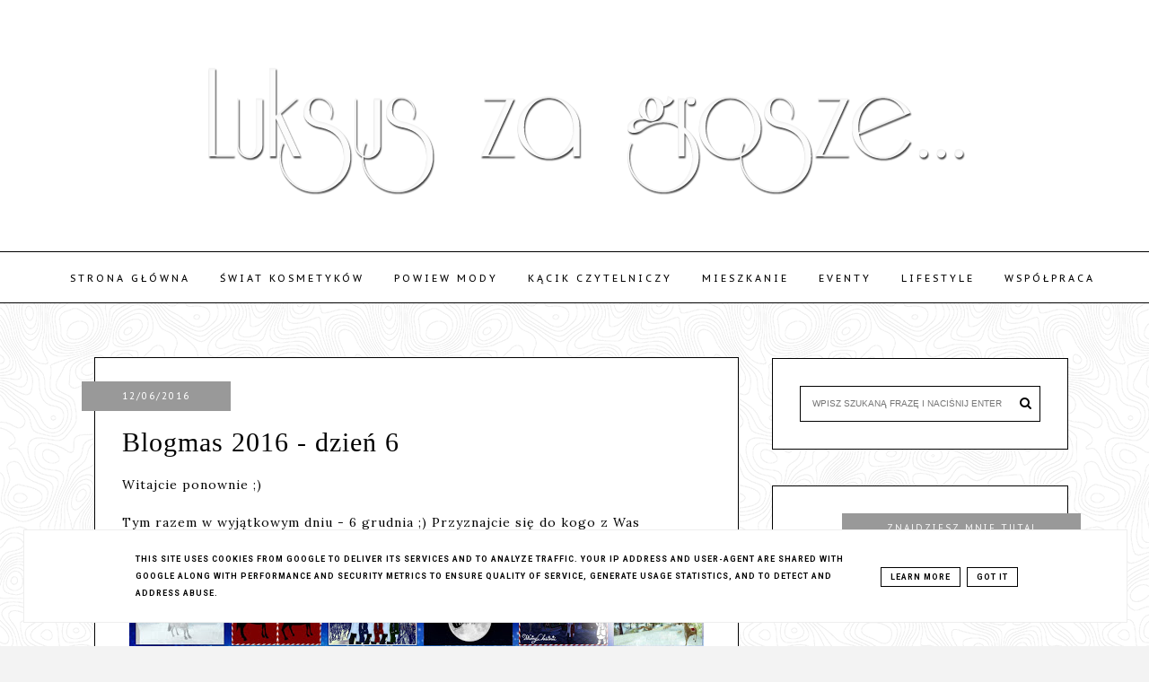

--- FILE ---
content_type: text/html; charset=UTF-8
request_url: http://www.luksuszagrosze.pl/b/stats?style=BLACK_TRANSPARENT&timeRange=ALL_TIME&token=APq4FmCX32CDTBnY_2ExUIgNgFa3RBCuYVFJYfeWSS5CRLB7gzgCFPhktJzBpsxLuyYQDQTbaOvxIyFLiqUawTS07C9NTpSPJg
body_size: 250
content:
{"total":1252473,"sparklineOptions":{"backgroundColor":{"fillOpacity":0.1,"fill":"#000000"},"series":[{"areaOpacity":0.3,"color":"#202020"}]},"sparklineData":[[0,11],[1,13],[2,11],[3,9],[4,12],[5,50],[6,10],[7,12],[8,12],[9,8],[10,9],[11,8],[12,11],[13,10],[14,15],[15,20],[16,13],[17,11],[18,99],[19,46],[20,10],[21,8],[22,11],[23,10],[24,13],[25,11],[26,8],[27,9],[28,9],[29,6]],"nextTickMs":360000}

--- FILE ---
content_type: text/javascript; charset=UTF-8
request_url: http://www.luksuszagrosze.pl/feeds/posts/default/-/Ceg%C5%82%C4%85%20na%20dobranoc?alt=json-in-script&callback=related_results_labels
body_size: 73510
content:
// API callback
related_results_labels({"version":"1.0","encoding":"UTF-8","feed":{"xmlns":"http://www.w3.org/2005/Atom","xmlns$openSearch":"http://a9.com/-/spec/opensearchrss/1.0/","xmlns$blogger":"http://schemas.google.com/blogger/2008","xmlns$georss":"http://www.georss.org/georss","xmlns$gd":"http://schemas.google.com/g/2005","xmlns$thr":"http://purl.org/syndication/thread/1.0","id":{"$t":"tag:blogger.com,1999:blog-3059998367143518413"},"updated":{"$t":"2026-01-25T00:41:33.508+01:00"},"category":[{"term":"Świat kosmetyków"},{"term":"Pielęgnacja"},{"term":"Nowości kosmetyczne"},{"term":"Cegłą na dobranoc"},{"term":"W oczach dziecka"},{"term":"Książki"},{"term":"Nowości książkowe"},{"term":"Czas z rodziną..."},{"term":"twarz"},{"term":"Dziecko"},{"term":"Pure Beauty"},{"term":"Ciało"},{"term":"kosmetyki"},{"term":"świat książek"},{"term":"Czytam dziecku"},{"term":"kącik dziecka"},{"term":"Wydawnictwo Egmont"},{"term":"Włosy"},{"term":"Kącik czytelniczy"},{"term":"box kosmetyczny"},{"term":"Makijaż"},{"term":"Powiew mody"},{"term":"Wydawnictwo HarperKids"},{"term":"haul zakupowy"},{"term":"Dom"},{"term":"Nowości ubraniowe"},{"term":"Akademia Mądrego Dziecka"},{"term":"Gadżety dla Kobiet"},{"term":"Czytam sobie"},{"term":"Zakupy"},{"term":"kosmetyki naturalne"},{"term":"Demakijaż"},{"term":"Komiksy"},{"term":"Lifestyle"},{"term":"Oczy"},{"term":"Dłonie"},{"term":"Kosmetyki kolorowe"},{"term":"Wyposażenie wnętrz"},{"term":"Usta"},{"term":"Nowości do domu"},{"term":"Pomysły do mieszkania"},{"term":"Baby Haul"},{"term":"Mieszkanie"},{"term":"Ubrania"},{"term":"Event"},{"term":"Maseczki"},{"term":"Pomysły na prezent"},{"term":"Perfumy"},{"term":"Wydarzenia"},{"term":"Zapachy"},{"term":"Paznokcie"},{"term":"nowości zakupowe"},{"term":"Wydawnictwo Harper Collins"},{"term":"serum"},{"term":"Krem do twarzy"},{"term":"Kobieta"},{"term":"Ubrania dla dziecka"},{"term":"Wykończenie wnętrz"},{"term":"wystrój wnętrz"},{"term":"Lakiery"},{"term":"Garnier"},{"term":"Wyprzedaże"},{"term":"akcesoria do domu"},{"term":"Gadżety dla dziecka"},{"term":"Tusz do rzęs"},{"term":"Drogeria Natura"},{"term":"Stopy"},{"term":"Szampon"},{"term":"Gadżety do domu"},{"term":"Organizacja"},{"term":"Poradnik domowy"},{"term":"balsam"},{"term":"HarperCollins"},{"term":"Mixa"},{"term":"cera"},{"term":"żel pod prysznic"},{"term":"5-10-20"},{"term":"Bielenda"},{"term":"Czy"},{"term":"Gry"},{"term":"Nowości obuwnicze"},{"term":"Oczyszczenie"},{"term":"Pokój dziecka"},{"term":"wyd"},{"term":"Biżuteria"},{"term":"MyGiftDNA"},{"term":"Odżywka do włosów"},{"term":"Pianka do mycia twarzy"},{"term":"Rossmann"},{"term":"Sklep Bee"},{"term":"akcesoria kosmetyczne"},{"term":"podkład"},{"term":"świece zapachowe"},{"term":"Ava Laboratorium"},{"term":"Femmeluxefinery"},{"term":"peeling"},{"term":"żel oczyszczający"},{"term":"Krem"},{"term":"Oriflame"},{"term":"Smyk"},{"term":"box"},{"term":"dz"},{"term":"szminka"},{"term":"Avon"},{"term":"Brwi"},{"term":"Efektima"},{"term":"Sypialnia"},{"term":"Vichy"},{"term":"Wydawnictwo PWN"},{"term":"Zabawki"},{"term":"Dermokosmetyki"},{"term":"Jedzenie"},{"term":"Nivea"},{"term":"Woda perfumowana"},{"term":"haul"},{"term":"kalendarz adwentowy"},{"term":"paznokcie hybrydowe"},{"term":"Żel do higieny intymnej"},{"term":"Bosphaera"},{"term":"Buty"},{"term":"Gry planszowe"},{"term":"I Komunia Święta"},{"term":"Konkurs"},{"term":"Krem do rąk"},{"term":"Miya Cosmetics"},{"term":"Niemowlak"},{"term":"Soraya"},{"term":"Sylveco"},{"term":"Szafa"},{"term":"Tołpa"},{"term":"Wyprawka"},{"term":"Ziaja"},{"term":"maska"},{"term":"mgielka do ciała"},{"term":"pasta do zębów"},{"term":"spotkanie blogerek"},{"term":"sól do kąpieli"},{"term":"Łazienka"},{"term":"CeraVe"},{"term":"DermoBox"},{"term":"Fluff"},{"term":"H\u0026M"},{"term":"Himalaya"},{"term":"Isana"},{"term":"Kaczor Donald"},{"term":"Kuchnia"},{"term":"L'Oreal"},{"term":"Mydła"},{"term":"Olejek do twarzy"},{"term":"Olejek do włosóow"},{"term":"Pamiętnik Komunijny"},{"term":"Pepco"},{"term":"Plakaty"},{"term":"Poradnik Komunijny"},{"term":"Poster Store"},{"term":"Reserved"},{"term":"Revers Cosmetics"},{"term":"URGO"},{"term":"Vianek"},{"term":"antyperspirant"},{"term":"dekoracje"},{"term":"eZebra"},{"term":"event kosmetyczny"},{"term":"home decor"},{"term":"kosmetyki dla dzieci"},{"term":"kosmetyki konopne"},{"term":"pomadka do ust"},{"term":"płyn micelarny"},{"term":"rozświetlacz"},{"term":"serum do włosów"},{"term":"suplement diety"},{"term":"torebka"},{"term":"zęby"},{"term":"świece sojowe"},{"term":"A"},{"term":"Aromaty"},{"term":"Bi-Es"},{"term":"Bioelixire"},{"term":"Bonafora"},{"term":"Bourjois"},{"term":"CBDmed"},{"term":"Conte"},{"term":"Czyszczenie"},{"term":"Delia Cosmetics"},{"term":"Dieta"},{"term":"Farmona"},{"term":"Floslek"},{"term":"Garett"},{"term":"Hempking"},{"term":"Hybrydy"},{"term":"Ikea"},{"term":"Kobo Professional"},{"term":"Kolczyki"},{"term":"Krem pod oczy"},{"term":"L'Oreal Paris"},{"term":"La Roche - Posay"},{"term":"Lirene"},{"term":"Marion"},{"term":"Minecraft"},{"term":"Mohito"},{"term":"Natura Siberica"},{"term":"Nyx"},{"term":"Paleta cieni"},{"term":"Pianka do mycia rąk"},{"term":"Porządek"},{"term":"Pościel"},{"term":"Projekt denko"},{"term":"Rimmel"},{"term":"Sensique"},{"term":"Sinsay"},{"term":"Smartwatch"},{"term":"Stars From The Stars"},{"term":"Teekanne"},{"term":"Toaletka"},{"term":"Wieszaki"},{"term":"Yasumi"},{"term":"dezodorant"},{"term":"herbata"},{"term":"krem BB"},{"term":"kula do kąpieli"},{"term":"mężczyzna"},{"term":"olejek do ciała"},{"term":"puder"},{"term":"płyn do kąpieli. krem do twarzy"},{"term":"rozświetlający balsam"},{"term":"salon"},{"term":"skarpety"},{"term":"sprzątanie"},{"term":"suchy szampon"},{"term":"szafa na wymiar"},{"term":"AA Wings"},{"term":"Adopt"},{"term":"Alterra"},{"term":"Ambra"},{"term":"Anwen"},{"term":"Apigen Royal"},{"term":"Arenart Forever"},{"term":"Balea"},{"term":"Biodermic"},{"term":"Biotaniqe"},{"term":"Born2be"},{"term":"Broda"},{"term":"CBD"},{"term":"Ciuciu"},{"term":"Clarena"},{"term":"Cocowick"},{"term":"Cosibella"},{"term":"Coslys"},{"term":"Cymes"},{"term":"DIY"},{"term":"Dermena"},{"term":"Dermo Face Sebio"},{"term":"Dolina Róż"},{"term":"Douglas"},{"term":"Dr Irena Eris"},{"term":"Edinos"},{"term":"Elektronika"},{"term":"Elixir"},{"term":"Equilibra"},{"term":"Eveline"},{"term":"Faktoria perfum"},{"term":"Farmapol"},{"term":"Fryzomania"},{"term":"Fugi"},{"term":"Gold Drop"},{"term":"HampKing"},{"term":"Healthy Beauty"},{"term":"Helpa"},{"term":"Hermz"},{"term":"IsaDora"},{"term":"JewelCandle"},{"term":"Kann"},{"term":"Konsola"},{"term":"LaQ"},{"term":"LaRochePosay"},{"term":"LaRoseCare"},{"term":"Lampy"},{"term":"Liberex"},{"term":"Linomag"},{"term":"Magda Gessler"},{"term":"Malowanie"},{"term":"Many Mornings"},{"term":"Maybelline"},{"term":"Mellowly"},{"term":"Merz Special"},{"term":"Miniaturki"},{"term":"Monnarri"},{"term":"My Secret"},{"term":"Natura-organica"},{"term":"Nox Nails. lakiery hybrydowe"},{"term":"Obrazy"},{"term":"OnlyBio"},{"term":"Perfumy Alternatywne. Woda perfumowana"},{"term":"Pianka do mycia ciała i włosów"},{"term":"Planszówki"},{"term":"Polka zawsze piękna"},{"term":"PrezentMarzeń"},{"term":"Redblocker"},{"term":"Rozszerzanie diety"},{"term":"Schecell"},{"term":"Schronisko Smaków"},{"term":"Sensation"},{"term":"SkinCare"},{"term":"SkinFlooding"},{"term":"Slovianca"},{"term":"Smerfy"},{"term":"Soki"},{"term":"Splat"},{"term":"Stara Mydlarnia"},{"term":"Stylizacja"},{"term":"Super - Pharm"},{"term":"Szczoteczka do zębów"},{"term":"Słodycze"},{"term":"Słuchawki"},{"term":"Technologia"},{"term":"Termokubki"},{"term":"Testy Only You"},{"term":"The Ordinary"},{"term":"Tisane"},{"term":"Trend It Up"},{"term":"Twinkle Candle"},{"term":"UTM tagy"},{"term":"Uzdrovisco"},{"term":"Vichy Dercos"},{"term":"Walentynki"},{"term":"Walizka"},{"term":"Wibo"},{"term":"Wizaż"},{"term":"Wydawnictwo Edipresse"},{"term":"Wykończenie e wnętrz"},{"term":"Xbox"},{"term":"Yope"},{"term":"Zabieg keratynowego prostowania włosów"},{"term":"Zara"},{"term":"Zielko"},{"term":"Ziolove"},{"term":"Zojo"},{"term":"Złota Kraina"},{"term":"aranżacja wnętrz"},{"term":"balsam do us"},{"term":"baza pod makijaż"},{"term":"campaign=luksuszagrosze"},{"term":"cocomelon"},{"term":"cz"},{"term":"dermedic"},{"term":"dieta Vege"},{"term":"dyfuzor zapachowy"},{"term":"eliksir do kąpieli"},{"term":"emulsja oczyszczająca"},{"term":"higiena jamy ustnej"},{"term":"hydrolat"},{"term":"inspiracja"},{"term":"irygator"},{"term":"ka"},{"term":"konopie"},{"term":"korektor"},{"term":"kos"},{"term":"kosmetyki dla mężczyzn"},{"term":"krem do ciala"},{"term":"ks"},{"term":"maska do ciała"},{"term":"masło do ciała"},{"term":"mata na podłogę"},{"term":"matchy matchy"},{"term":"mech chrobotek"},{"term":"medium=blog"},{"term":"mleczko oczyszczające"},{"term":"mleczko pod prysznic"},{"term":"mus do ciała"},{"term":"nić dentystyczna"},{"term":"olejek w żelu do ust"},{"term":"ooroc"},{"term":"oświetlenie"},{"term":"peeling do ust"},{"term":"peeling do włosów"},{"term":"pieluszki"},{"term":"podkładka na biurko"},{"term":"portfel"},{"term":"pularys"},{"term":"pure"},{"term":"płyn do płukania jamy ustnej"},{"term":"rajstopy"},{"term":"roll-on"},{"term":"róż do policzków"},{"term":"scrub do ciała"},{"term":"serum do ciała"},{"term":"serum do ust"},{"term":"source=reachablogger"},{"term":"spodnie"},{"term":"sukienki"},{"term":"szczoteczka do twarzy"},{"term":"szorty"},{"term":"telewizor"},{"term":"tonik"},{"term":"torba do szpitala"},{"term":"urządzamy się"},{"term":"ust"},{"term":"veganuary"},{"term":"weleda"},{"term":"woda termalna"},{"term":"zegar"},{"term":"zegarek"},{"term":"świeca do masażu"},{"term":"Żywienie"},{"term":"żel antybakteryjny"},{"term":"żel złuszczjący"}],"title":{"type":"text","$t":"Luksus za grosze..."},"subtitle":{"type":"html","$t":"czyli jak wyglądać pięknie i żyć luksusowo nie wydając na to fortuny"},"link":[{"rel":"http://schemas.google.com/g/2005#feed","type":"application/atom+xml","href":"http:\/\/www.luksuszagrosze.pl\/feeds\/posts\/default"},{"rel":"self","type":"application/atom+xml","href":"http:\/\/www.blogger.com\/feeds\/3059998367143518413\/posts\/default\/-\/Ceg%C5%82%C4%85+na+dobranoc?alt=json-in-script"},{"rel":"alternate","type":"text/html","href":"http:\/\/www.luksuszagrosze.pl\/search\/label\/Ceg%C5%82%C4%85%20na%20dobranoc"},{"rel":"hub","href":"http://pubsubhubbub.appspot.com/"},{"rel":"next","type":"application/atom+xml","href":"http:\/\/www.blogger.com\/feeds\/3059998367143518413\/posts\/default\/-\/Ceg%C5%82%C4%85+na+dobranoc\/-\/Ceg%C5%82%C4%85+na+dobranoc?alt=json-in-script\u0026start-index=26\u0026max-results=25"}],"author":[{"name":{"$t":"luksus za grosze"},"uri":{"$t":"http:\/\/www.blogger.com\/profile\/05819535084870281067"},"email":{"$t":"noreply@blogger.com"},"gd$image":{"rel":"http://schemas.google.com/g/2005#thumbnail","width":"16","height":"16","src":"https:\/\/img1.blogblog.com\/img\/b16-rounded.gif"}}],"generator":{"version":"7.00","uri":"http://www.blogger.com","$t":"Blogger"},"openSearch$totalResults":{"$t":"319"},"openSearch$startIndex":{"$t":"1"},"openSearch$itemsPerPage":{"$t":"25"},"entry":[{"id":{"$t":"tag:blogger.com,1999:blog-3059998367143518413.post-6296434665615368827"},"published":{"$t":"2025-11-05T21:23:00.005+01:00"},"updated":{"$t":"2026-01-18T21:32:01.981+01:00"},"category":[{"scheme":"http://www.blogger.com/atom/ns#","term":"Cegłą na dobranoc"},{"scheme":"http://www.blogger.com/atom/ns#","term":"Czytam dziecku"},{"scheme":"http://www.blogger.com/atom/ns#","term":"Czytam sobie"},{"scheme":"http://www.blogger.com/atom/ns#","term":"Książki"},{"scheme":"http://www.blogger.com/atom/ns#","term":"Kącik czytelniczy"},{"scheme":"http://www.blogger.com/atom/ns#","term":"Nowości książkowe"},{"scheme":"http://www.blogger.com/atom/ns#","term":"Wydawnictwo HarperKids"},{"scheme":"http://www.blogger.com/atom/ns#","term":"świat książek"}],"title":{"type":"text","$t":"Muminki. Miłe chwile. Urocza i relaksująca kolorowanka - Wydawnictwo Harper Kids "},"content":{"type":"html","$t":"\u003Cp\u003E\u003Cspan style=\"font-family: georgia; font-size: large;\"\u003E\u0026nbsp;Są takie książki, po które sięga się wtedy, gdy potrzebna jest \u003Cspan data-end=\"341\" data-start=\"320\"\u003Echwila wyciszenia\u003C\/span\u003E. \u003Cspan data-end=\"399\" data-start=\"343\"\u003E\u003Cb\u003E\u003Ca href=\"https:\/\/harpercollins.pl\/pl\/products\/muminki-mile-chwile-urocza-i-relaksujaca-kolorowanka-3744.html?query_id=1\"\u003EMuminki. Miłe chwile. Urocza i relaksująca kolorowanka\u003C\/a\u003E\u003C\/b\u003E\u003C\/span\u003E to dokładnie ten rodzaj publikacji. Delikatna, nienarzucająca się i pełna ciepła, które od lat kojarzy się ze światem Muminków.\u003C\/span\u003E\u003C\/p\u003E\u003Cp\u003E\u003Cspan style=\"font-family: georgia; font-size: large;\"\u003E\u003C\/span\u003E\u003C\/p\u003E\u003Cdiv class=\"separator\" style=\"clear: both; text-align: center;\"\u003E\u003Cspan style=\"font-family: georgia; font-size: large;\"\u003E\u003Ca href=\"https:\/\/blogger.googleusercontent.com\/img\/b\/R29vZ2xl\/AVvXsEinTzqV44o6AJMITBoR_oEDK2z1n3VUInqKMt9oHYyEXaOXwgqj9J0qc5KXGwmbn7ZvrqwrBRD65DNdeUHipezcPl69S9-LggNNbzcgdPc3t2uNwIc4xVXsIuOsI0PvtJu-36P0uq18lRLeKt0M13S3MtthbP1unR_ilgbU8X_Kau6QXit0QGjUrjJbKYpD\/s4032\/IMG_9776.jpeg\" imageanchor=\"1\" style=\"margin-left: 1em; margin-right: 1em;\"\u003E\u003Cimg border=\"0\" data-original-height=\"4032\" data-original-width=\"2907\" height=\"640\" src=\"https:\/\/blogger.googleusercontent.com\/img\/b\/R29vZ2xl\/AVvXsEinTzqV44o6AJMITBoR_oEDK2z1n3VUInqKMt9oHYyEXaOXwgqj9J0qc5KXGwmbn7ZvrqwrBRD65DNdeUHipezcPl69S9-LggNNbzcgdPc3t2uNwIc4xVXsIuOsI0PvtJu-36P0uq18lRLeKt0M13S3MtthbP1unR_ilgbU8X_Kau6QXit0QGjUrjJbKYpD\/w462-h640\/IMG_9776.jpeg\" width=\"462\" \/\u003E\u003C\/a\u003E\u003C\/span\u003E\u003C\/div\u003E\u003Cspan style=\"font-family: georgia; font-size: large;\"\u003E\u0026nbsp;Już pierwsze kartki wprowadzają spokojny nastrój. Ilustracje są subtelne, pełne drobnych scenek z życia Doliny Muminków, takich zwyczajnych, miłych momentów: spacerów, rozmów, odpoczynku. Nie ma tu pośpiechu ani chaosu. Jest za to przestrzeń, by zwolnić, skupić się na kolorach i na chwilę zapomnieć o codziennym zgiełku.\u0026nbsp;\u003C\/span\u003E\u003Cspan style=\"font-family: georgia; font-size: large;\"\u003EW środku znalazło się aż 40 ilustracji ze świata Muminków. Przyjazna, \nzaokrąglona kreska i wyraźnie zaznaczone kontury zachęcają do \nkolorowania. Grubszy papier dobrze zniesie zarówno pracę z tradycyjnymi \nkredkami, jak i flamastrami artystycznymi czy delikatnymi farbami \nwodnymi. Ilustracje do kolorowania znajdują się na jednej stronie każdej\n kartki, aby zapewnić użytkownikowi komfort pracy. Nawet jeśli tusz czy \nfarba przebiją przez papier, kolejny obrazek pozostanie nienaruszony. Na\n wybranych stronach znalazły się także krótkie, pełne wdzięku teksty, \nktóre świetnie oddają klimat świata Tove Jansson. Kolorowanka to \nznakomity sposób na relaks i wyciszenie po ciężkim dniu, a przy tym \ndobre ćwiczenie uważności. Będzie świetną rozrywką nie tylko dla \nnajmłodszych, ale i dla dorosłych, również dla tych, którzy nie \nzajmowali się pracami plastycznymi od lat. Pokolorowane strony można \nwyciąć i oprawić albo podarować bliskiej osobie.\u0026nbsp;\u003C\/span\u003E\u003Cdiv class=\"separator\" style=\"clear: both; text-align: center;\"\u003E\u003Ca href=\"https:\/\/blogger.googleusercontent.com\/img\/b\/R29vZ2xl\/AVvXsEgvD1aJsWT_r7wIC_MLfiw5B9XJ-nUzNIWu_0x__aDfWGO8IsIQXIl4cMX5g1KgcWrmnhCR3n2N1M3Ca2aQHr7LIbNdYsNjGjLrFTKQQ1urTQNFlX0cOH0qRiC44QCM2oHkSHOYGcYnfnnwam-DO-wEybscN1UTxLgok_jppqRz8iF5Blrnah9IlgXTvxhG\/s4032\/IMG_9777.jpeg\" imageanchor=\"1\" style=\"margin-left: 1em; margin-right: 1em;\"\u003E\u003Cimg border=\"0\" data-original-height=\"4032\" data-original-width=\"3024\" height=\"640\" src=\"https:\/\/blogger.googleusercontent.com\/img\/b\/R29vZ2xl\/AVvXsEgvD1aJsWT_r7wIC_MLfiw5B9XJ-nUzNIWu_0x__aDfWGO8IsIQXIl4cMX5g1KgcWrmnhCR3n2N1M3Ca2aQHr7LIbNdYsNjGjLrFTKQQ1urTQNFlX0cOH0qRiC44QCM2oHkSHOYGcYnfnnwam-DO-wEybscN1UTxLgok_jppqRz8iF5Blrnah9IlgXTvxhG\/w480-h640\/IMG_9777.jpeg\" width=\"480\" \/\u003E\u003C\/a\u003E\u003C\/div\u003E\u003Cp\u003E\u003C\/p\u003E\u003Cbr \/\u003E\u003Cp data-end=\"1739\" data-start=\"1455\"\u003E\u003C\/p\u003E\u003Cdiv class=\"separator\" style=\"clear: both; text-align: center;\"\u003E\u003Ca href=\"https:\/\/blogger.googleusercontent.com\/img\/b\/R29vZ2xl\/AVvXsEgIM6zv8p5wXOb268OxSDFAKNAvCkHKGtGGADwZYNIP3bEZt3ygVngPJay0H5E4pHzZWhU0ShSEoEaWLjO0eAXQsmqEhphLCo_gR6PR_H4l8iGANJ05WYsMFKUTPF57mcGTi_WHHR9hno_JFbz9VkNfqA-X37y1h5QH3ikyaWIhHvAxCdUnhvK7wAOAsghm\/s4032\/IMG_9778.jpeg\" imageanchor=\"1\" style=\"margin-left: 1em; margin-right: 1em;\"\u003E\u003Cimg border=\"0\" data-original-height=\"4032\" data-original-width=\"3024\" height=\"640\" src=\"https:\/\/blogger.googleusercontent.com\/img\/b\/R29vZ2xl\/AVvXsEgIM6zv8p5wXOb268OxSDFAKNAvCkHKGtGGADwZYNIP3bEZt3ygVngPJay0H5E4pHzZWhU0ShSEoEaWLjO0eAXQsmqEhphLCo_gR6PR_H4l8iGANJ05WYsMFKUTPF57mcGTi_WHHR9hno_JFbz9VkNfqA-X37y1h5QH3ikyaWIhHvAxCdUnhvK7wAOAsghm\/w480-h640\/IMG_9778.jpeg\" width=\"480\" \/\u003E\u003C\/a\u003E\u003C\/div\u003E\u003Cspan style=\"font-family: georgia; font-size: large;\"\u003E\u003Cspan data-end=\"1477\" data-start=\"1455\"\u003E\u0026nbsp;\u003C\/span\u003E\u003C\/span\u003E\u003Cp\u003E\u003C\/p\u003E\u003Cp data-end=\"1739\" data-start=\"1455\"\u003E\u003Cspan style=\"font-family: georgia; font-size: large;\"\u003E\u003Cspan data-end=\"1477\" data-start=\"1455\"\u003ETa pozycja\u003C\/span\u003E\u0026nbsp;to idealny wybór dla fanów Muminków w każdym wieku, ale też dla wszystkich, którzy szukają \u003Cspan data-end=\"1599\" data-start=\"1569\"\u003Eprostego sposobu na relaks\u003C\/span\u003E. To książka, do której nie trzeba się spieszyć i którą można odkładać i wracać do niej wtedy, gdy akurat ma się ochotę na odrobinę spokoju.\u003C\/span\u003E\u003C\/p\u003E\n\u003Cp data-end=\"1869\" data-start=\"1741\"\u003E\u003Cspan style=\"font-family: georgia; font-size: large;\"\u003EKasia\u003C\/span\u003E\u003C\/p\u003E\u003Cp data-end=\"1869\" data-start=\"1741\"\u003E\u003Cspan style=\"font-size: small;\"\u003E*wpis powstał we współpracy z Wydawnictwem Harper Kids\u003C\/span\u003E\u003Cspan style=\"font-family: georgia; font-size: large;\"\u003E\u0026nbsp;\u003C\/span\u003E\u003C\/p\u003E\u003Cbr \/\u003E\u003Cbr \/\u003E"},"link":[{"rel":"replies","type":"application/atom+xml","href":"http:\/\/www.luksuszagrosze.pl\/feeds\/6296434665615368827\/comments\/default","title":"Komentarze do posta"},{"rel":"replies","type":"text/html","href":"http:\/\/www.luksuszagrosze.pl\/2025\/11\/muminki-mie-chwile-urocza-i-relaksujaca.html#comment-form","title":"Komentarze (0)"},{"rel":"edit","type":"application/atom+xml","href":"http:\/\/www.blogger.com\/feeds\/3059998367143518413\/posts\/default\/6296434665615368827"},{"rel":"self","type":"application/atom+xml","href":"http:\/\/www.blogger.com\/feeds\/3059998367143518413\/posts\/default\/6296434665615368827"},{"rel":"alternate","type":"text/html","href":"http:\/\/www.luksuszagrosze.pl\/2025\/11\/muminki-mie-chwile-urocza-i-relaksujaca.html","title":"Muminki. Miłe chwile. Urocza i relaksująca kolorowanka - Wydawnictwo Harper Kids "}],"author":[{"name":{"$t":"luksus za grosze"},"uri":{"$t":"http:\/\/www.blogger.com\/profile\/05819535084870281067"},"email":{"$t":"noreply@blogger.com"},"gd$image":{"rel":"http://schemas.google.com/g/2005#thumbnail","width":"16","height":"16","src":"https:\/\/img1.blogblog.com\/img\/b16-rounded.gif"}}],"media$thumbnail":{"xmlns$media":"http://search.yahoo.com/mrss/","url":"https:\/\/blogger.googleusercontent.com\/img\/b\/R29vZ2xl\/AVvXsEinTzqV44o6AJMITBoR_oEDK2z1n3VUInqKMt9oHYyEXaOXwgqj9J0qc5KXGwmbn7ZvrqwrBRD65DNdeUHipezcPl69S9-LggNNbzcgdPc3t2uNwIc4xVXsIuOsI0PvtJu-36P0uq18lRLeKt0M13S3MtthbP1unR_ilgbU8X_Kau6QXit0QGjUrjJbKYpD\/s72-w462-h640-c\/IMG_9776.jpeg","height":"72","width":"72"},"thr$total":{"$t":"0"}},{"id":{"$t":"tag:blogger.com,1999:blog-3059998367143518413.post-9029390007203319867"},"published":{"$t":"2025-11-04T21:12:00.005+01:00"},"updated":{"$t":"2026-01-18T21:22:21.640+01:00"},"category":[{"scheme":"http://www.blogger.com/atom/ns#","term":"Cegłą na dobranoc"},{"scheme":"http://www.blogger.com/atom/ns#","term":"Czytam dziecku"},{"scheme":"http://www.blogger.com/atom/ns#","term":"Czytam sobie"},{"scheme":"http://www.blogger.com/atom/ns#","term":"Kącik czytelniczy"},{"scheme":"http://www.blogger.com/atom/ns#","term":"kącik dziecka"},{"scheme":"http://www.blogger.com/atom/ns#","term":"Nowości książkowe"},{"scheme":"http://www.blogger.com/atom/ns#","term":"Wydawnictwo HarperKids"}],"title":{"type":"text","$t":"Pojazdy. Akademia Mądrego Dziecka. Kolorowy świat malucha. - Wydawnictwo HarperKids"},"content":{"type":"html","$t":"\u003Cp\u003E\u003Cspan style=\"font-family: georgia; font-size: large;\"\u003E\u0026nbsp;Są takie książki dla dzieci, które nie kończą się na jednym szybkim przejrzeniu. \u003Cspan data-end=\"402\" data-start=\"393\"\u003E\u003Cb\u003E\u003Ca href=\"https:\/\/harpercollins.pl\/pl\/products\/pojazdy-akademia-madrego-dziecka-kolorowy-swiat-malucha-3742.html\"\u003EPojazdy\u003C\/a\u003E\u003C\/b\u003E\u003C\/span\u003E z serii \u003Cstrong data-end=\"463\" data-start=\"411\"\u003EAkademia Mądrego Dziecka. Kolorowy świat malucha\u003C\/strong\u003E zdecydowanie do nich należą. To jedna z tych pozycji, po które maluch chce sięgać raz za razem i co ważne, za każdym razem odkrywa w niej coś nowego.\u003C\/span\u003E\u003C\/p\u003E\u003Cp\u003E\u003Cspan style=\"font-family: georgia; font-size: large;\"\u003E\u003C\/span\u003E\u003C\/p\u003E\u003Cdiv class=\"separator\" style=\"clear: both; text-align: center;\"\u003E\u003Cspan style=\"font-family: georgia; font-size: large;\"\u003E\u003Ca href=\"https:\/\/blogger.googleusercontent.com\/img\/b\/R29vZ2xl\/[base64]\/s3648\/IMG_9772.jpeg\" imageanchor=\"1\" style=\"margin-left: 1em; margin-right: 1em;\"\u003E\u003Cimg border=\"0\" data-original-height=\"3022\" data-original-width=\"3648\" height=\"530\" src=\"https:\/\/blogger.googleusercontent.com\/img\/b\/R29vZ2xl\/[base64]\/w640-h530\/IMG_9772.jpeg\" width=\"640\" \/\u003E\u003C\/a\u003E\u003C\/span\u003E\u003C\/div\u003E\u003Cspan style=\"font-family: georgia; font-size: large;\"\u003E\u003Cbr \/\u003E\u003C\/span\u003E\u003Cspan style=\"font-family: georgia; font-size: large;\"\u003E\u0026nbsp;\u003C\/span\u003E\u003Cspan style=\"font-family: georgia; font-size: large;\"\u003EJuż od pierwszego kontaktu książka przyciąga uwagę intensywnymi kolorami i realistycznymi zdjęciami pojazdów. Samochody, pociągi, helikoptery czy łodzie wyglądają dokładnie tak, jak te spotykane na co dzień, dzięki czemu dziecko szybko zaczyna je rozpoznawać i nazywać. To świetny punkt wyjścia do rozmów, wspólnego opowiadania i zadawania pierwszych pytań w stylu „a gdzie jedzie ten samochód?” albo „co robi helikopter?”.\u003C\/span\u003E\u003Cp\u003E\u003C\/p\u003E\u003Cp\u003E\u003Cspan style=\"font-family: georgia; font-size: large;\"\u003EZestaw zawiera kolorową książeczkę z kartonowymi stronami oraz oraz 12 dużych, kartonowych puzzli,\n które można wygodnie przechowywać w dedykowanej kieszeni. Wytrzymałe \nelementy układanki nie tylko sprawiają frajdę, ale są też idealne dla \nmałych rączek, wspierając rozwój motoryki małej i koordynacji. Każde \nudane dopasowanie to nie tylko radość, ale mały sukces, który buduje \npewność siebie i zachęca do dalszego odkrywania świata.\u003C\/span\u003E\u003C\/p\u003E\u003Cp\u003E\u003Cspan style=\"font-family: georgia; font-size: large;\"\u003E\u003C\/span\u003E\u003C\/p\u003E\u003Cdiv class=\"separator\" style=\"clear: both; text-align: center;\"\u003E\u003Cspan style=\"font-family: georgia; font-size: large;\"\u003E\u003Ca href=\"https:\/\/blogger.googleusercontent.com\/img\/b\/R29vZ2xl\/AVvXsEiWSrSF5OXkTg6G3DP0YqB_PNv20y0E7OBSQVpdWSxtMJzBOGYibq6qygr_FOAWLo_QxphrRikpH6yxgXGBz4aAsnFdVar8qOdOFEpuBA6xRKVBeq_YN9Un_DziCw91RaPDGDxRepy20hpPeU3O6tiV7XIvYJhNIxCB1YG7QG2nTZYYOhXenQ7pvDj3x8Yc\/s3866\/IMG_9775.jpeg\" imageanchor=\"1\" style=\"margin-left: 1em; margin-right: 1em;\"\u003E\u003Cimg border=\"0\" data-original-height=\"2984\" data-original-width=\"3866\" height=\"494\" src=\"https:\/\/blogger.googleusercontent.com\/img\/b\/R29vZ2xl\/AVvXsEiWSrSF5OXkTg6G3DP0YqB_PNv20y0E7OBSQVpdWSxtMJzBOGYibq6qygr_FOAWLo_QxphrRikpH6yxgXGBz4aAsnFdVar8qOdOFEpuBA6xRKVBeq_YN9Un_DziCw91RaPDGDxRepy20hpPeU3O6tiV7XIvYJhNIxCB1YG7QG2nTZYYOhXenQ7pvDj3x8Yc\/w640-h494\/IMG_9775.jpeg\" width=\"640\" \/\u003E\u003C\/a\u003E\u003C\/span\u003E\u003C\/div\u003E\u003Cspan style=\"font-family: georgia; font-size: large;\"\u003E\u003Cbr \/\u003E\u003Cdiv class=\"separator\" style=\"clear: both; text-align: center;\"\u003E\u003Ca href=\"https:\/\/blogger.googleusercontent.com\/img\/b\/R29vZ2xl\/AVvXsEhKZaD248ZJEmkSbYvctfQ_5U0vNfKKmW29WE6T1KWxd_rwaWUz0Nf03tuvPzIfooTzogRAXb373nw6f6R8Rg_LMag83fKij0yHg5CQxTHQ-ucjTXvifirP3_4YiaUwkhEGanemLFpjXSSFFA7wvjl_m_ib8pXd8vL2fXpFXOHnYl0N0Vj-r9aj2truNlqw\/s3739\/IMG_9774.jpeg\" imageanchor=\"1\" style=\"margin-left: 1em; margin-right: 1em;\"\u003E\u003Cimg border=\"0\" data-original-height=\"3024\" data-original-width=\"3739\" height=\"518\" src=\"https:\/\/blogger.googleusercontent.com\/img\/b\/R29vZ2xl\/AVvXsEhKZaD248ZJEmkSbYvctfQ_5U0vNfKKmW29WE6T1KWxd_rwaWUz0Nf03tuvPzIfooTzogRAXb373nw6f6R8Rg_LMag83fKij0yHg5CQxTHQ-ucjTXvifirP3_4YiaUwkhEGanemLFpjXSSFFA7wvjl_m_ib8pXd8vL2fXpFXOHnYl0N0Vj-r9aj2truNlqw\/w640-h518\/IMG_9774.jpeg\" width=\"640\" \/\u003E\u003C\/a\u003E\u003C\/div\u003E\u003Cbr \/\u003E\u003Cdiv class=\"separator\" style=\"clear: both; text-align: center;\"\u003E\u003Ca href=\"https:\/\/blogger.googleusercontent.com\/img\/b\/R29vZ2xl\/AVvXsEhmRhtb51NlNzhJNodNFNvCEU3usvcO_AHlLtKwDgV6RgdY5HHAYldV9HAe38M9j3HPD2pD2K_9zvvR0-XQYfWfQ68_oc3V3wtdxQnaw3h2f1LT8UlIoN7u-Aezfkm0E34549sOrpcLJ72iORKPCemzXMCXnaGzBUA06WHMBYux-MBhKgE1BKd0Se30Wgt_\/s3826\/IMG_9773.jpeg\" imageanchor=\"1\" style=\"margin-left: 1em; margin-right: 1em;\"\u003E\u003Cimg border=\"0\" data-original-height=\"3023\" data-original-width=\"3826\" height=\"506\" src=\"https:\/\/blogger.googleusercontent.com\/img\/b\/R29vZ2xl\/AVvXsEhmRhtb51NlNzhJNodNFNvCEU3usvcO_AHlLtKwDgV6RgdY5HHAYldV9HAe38M9j3HPD2pD2K_9zvvR0-XQYfWfQ68_oc3V3wtdxQnaw3h2f1LT8UlIoN7u-Aezfkm0E34549sOrpcLJ72iORKPCemzXMCXnaGzBUA06WHMBYux-MBhKgE1BKd0Se30Wgt_\/w640-h506\/IMG_9773.jpeg\" width=\"640\" \/\u003E\u003C\/a\u003E\u003C\/div\u003E\u003Cbr \/\u003E\u003C\/span\u003E\u003Cspan style=\"font-family: georgia; font-size: large;\"\u003EJ\u003C\/span\u003E\u003Cspan style=\"font-family: georgia; font-size: large;\"\u003Eeśli szukasz książki, która zajmie malucha na dłużej, a przy okazji będzie pretekstem do wspólnie spędzonego czasu, ta pozycja sprawdzi się idealnie. To jeden z tych tytułów, które naprawdę \u003Cspan data-end=\"2199\" data-start=\"2172\"\u003Erosną razem z dzieckiem\u003C\/span\u003E i długo nie trafiają na dno półki.\u003C\/span\u003E\u003Cp\u003E\u003C\/p\u003E\u003Cp\u003E\u003Cspan style=\"font-family: georgia; font-size: large;\"\u003EKasia\u003C\/span\u003E\u003C\/p\u003E\u003Cp\u003E\u003Cspan style=\"font-size: small;\"\u003E*wpis powstał we współpracy z Wydawnictwem HarperKids\u003C\/span\u003E\u003Cspan style=\"font-family: georgia; font-size: large;\"\u003E\u0026nbsp;\u003C\/span\u003E\u003C\/p\u003E"},"link":[{"rel":"replies","type":"application/atom+xml","href":"http:\/\/www.luksuszagrosze.pl\/feeds\/9029390007203319867\/comments\/default","title":"Komentarze do posta"},{"rel":"replies","type":"text/html","href":"http:\/\/www.luksuszagrosze.pl\/2025\/11\/pojazdy-akademia-madrego-dziecka.html#comment-form","title":"Komentarze (0)"},{"rel":"edit","type":"application/atom+xml","href":"http:\/\/www.blogger.com\/feeds\/3059998367143518413\/posts\/default\/9029390007203319867"},{"rel":"self","type":"application/atom+xml","href":"http:\/\/www.blogger.com\/feeds\/3059998367143518413\/posts\/default\/9029390007203319867"},{"rel":"alternate","type":"text/html","href":"http:\/\/www.luksuszagrosze.pl\/2025\/11\/pojazdy-akademia-madrego-dziecka.html","title":"Pojazdy. Akademia Mądrego Dziecka. Kolorowy świat malucha. - Wydawnictwo HarperKids"}],"author":[{"name":{"$t":"luksus za grosze"},"uri":{"$t":"http:\/\/www.blogger.com\/profile\/05819535084870281067"},"email":{"$t":"noreply@blogger.com"},"gd$image":{"rel":"http://schemas.google.com/g/2005#thumbnail","width":"16","height":"16","src":"https:\/\/img1.blogblog.com\/img\/b16-rounded.gif"}}],"media$thumbnail":{"xmlns$media":"http://search.yahoo.com/mrss/","url":"https:\/\/blogger.googleusercontent.com\/img\/b\/R29vZ2xl\/[base64]\/s72-w640-h530-c\/IMG_9772.jpeg","height":"72","width":"72"},"thr$total":{"$t":"0"}},{"id":{"$t":"tag:blogger.com,1999:blog-3059998367143518413.post-6680650971015290669"},"published":{"$t":"2025-05-22T22:21:00.001+02:00"},"updated":{"$t":"2025-08-04T22:29:30.630+02:00"},"category":[{"scheme":"http://www.blogger.com/atom/ns#","term":"Cegłą na dobranoc"},{"scheme":"http://www.blogger.com/atom/ns#","term":"Czas z rodziną..."},{"scheme":"http://www.blogger.com/atom/ns#","term":"Czytam dziecku"},{"scheme":"http://www.blogger.com/atom/ns#","term":"Dziecko"},{"scheme":"http://www.blogger.com/atom/ns#","term":"Książki"},{"scheme":"http://www.blogger.com/atom/ns#","term":"Kącik czytelniczy"},{"scheme":"http://www.blogger.com/atom/ns#","term":"Nowości książkowe"},{"scheme":"http://www.blogger.com/atom/ns#","term":"W oczach dziecka"},{"scheme":"http://www.blogger.com/atom/ns#","term":"Wydawnictwo HarperKids"},{"scheme":"http://www.blogger.com/atom/ns#","term":"świat książek"}],"title":{"type":"text","$t":"Basia. Wielka księga podróży - Wydawnictwo Harper Kids"},"content":{"type":"html","$t":"\u003Cp\u003E\u003Cspan style=\"font-size: large;\"\u003E\u003Cspan style=\"font-family: georgia;\"\u003E\u0026nbsp; \u003Cspan\u003E\u003Cspan\u003ENowości książkowe z serii \u003Cb\u003EBasia \u003C\/b\u003Eregularnie\n się powiększają, a my z niecierpliwością na nie czekamy. Książki o \ndziewczynce i jej rodzinie pokazują codzienne sytuacje z życia, problemy\n i radości, które dotykają każdego z nas.\u003C\/span\u003E\u003C\/span\u003E\u003C\/span\u003E\u003C\/span\u003E\u003C\/p\u003E\u003Cp\u003E\u003Cspan style=\"font-size: large;\"\u003E\u003Cspan style=\"font-family: georgia;\"\u003E\u003Cspan\u003E\u003Cspan\u003E\u003C\/span\u003E\u003C\/span\u003E\u003C\/span\u003E\u003C\/span\u003E\u003C\/p\u003E\u003Cdiv class=\"separator\" style=\"clear: both; text-align: center;\"\u003E\u003Cspan style=\"font-size: large;\"\u003E\u003Cspan\u003E\u003Cspan\u003E\u003Ca href=\"https:\/\/blogger.googleusercontent.com\/img\/b\/R29vZ2xl\/AVvXsEgJNtuIbxR_Ou_PBKy_Lfv5syg472tmqBZv-AQElI-Y8FZq5_jeH79rF9bnE4M9bK05EhkNPfX-qQOIZ7IOs3EJvm1nDKr_Y-34nbtWaWB8SruSj-Ym2LIH5XQ3_K4eoKaik8_EJnQHdf5zKxKSJkAw2QGMiFLKp_uDH8p2ci8hhFKSBWjoh283M0PhNI-i\/s3814\/IMG_7248.jpeg\" imageanchor=\"1\" style=\"margin-left: 1em; margin-right: 1em;\"\u003E\u003Cimg border=\"0\" data-original-height=\"3814\" data-original-width=\"3016\" height=\"640\" src=\"https:\/\/blogger.googleusercontent.com\/img\/b\/R29vZ2xl\/AVvXsEgJNtuIbxR_Ou_PBKy_Lfv5syg472tmqBZv-AQElI-Y8FZq5_jeH79rF9bnE4M9bK05EhkNPfX-qQOIZ7IOs3EJvm1nDKr_Y-34nbtWaWB8SruSj-Ym2LIH5XQ3_K4eoKaik8_EJnQHdf5zKxKSJkAw2QGMiFLKp_uDH8p2ci8hhFKSBWjoh283M0PhNI-i\/w506-h640\/IMG_7248.jpeg\" width=\"506\" \/\u003E\u003C\/a\u003E\u003C\/span\u003E\u003C\/span\u003E\u003C\/span\u003E\u003C\/div\u003E\u003Cspan style=\"font-size: large;\"\u003E\u003Cspan\u003E\u003Cspan\u003E\u003Cbr \/\u003E\u0026nbsp;\u003C\/span\u003E\u003C\/span\u003E\u003C\/span\u003E\u003Cp\u003E\u003C\/p\u003E\u003Cp data-end=\"617\" data-start=\"299\"\u003E\u003Cspan style=\"font-family: georgia; font-size: large;\"\u003E\u003Cb\u003E\u003Ca href=\"https:\/\/harpercollins.pl\/pl\/products\/basia-wielka-ksiega-podrozy-3617.html\"\u003E„Basia. Wielka księga podróży” \u003C\/a\u003E\u003C\/b\u003Eto nie tylko zbiór przygód małej, rezolutnej dziewczynki a prawdziwa\u003Cstrong data-end=\"455\" data-start=\"402\"\u003E \u003C\/strong\u003E\u003Cspan data-end=\"455\" data-start=\"402\"\u003Ewyprawa po dziecięcej ciekawości świata\u003C\/span\u003E, po emocjach i kulturze podróżowania.\u0026nbsp;\u003C\/span\u003E\u003C\/p\u003E\u003Cp data-end=\"617\" data-start=\"299\"\u003E\u003Cspan style=\"font-family: georgia; font-size: large;\"\u003ETym razem Basia nie siedzi w domu tylko zabiera nas w świat pełen walizek, samolotów, pociągów i... nieoczekiwanych zwrotów akcji.\u003C\/span\u003E\u003C\/p\u003E\u003Cp\u003E\u003Cspan style=\"font-family: georgia; font-size: large;\"\u003EBasia lubi odkrywać świat i poznawać nowe miejsca. A jak wiadomo, \nnajlepiej i najwięcej doświadczamy, podróżując. Na co dzień Basia \nwybiera się niedaleko – tramwajem, autobusem, na hulajnodze czy rowerze.\n Bywają też dłuższe i pełne emocji wyprawy, takie jak rodzinna podróż \nnocnym pociągiem do Wiednia! A o dalekich krainach, leżących hen, hen, \nza górami i morzami, Basia dowiaduje się od Stryja Grzesia – \nniestrudzonego odkrywcy i kolekcjonera egzotycznych doświadczeń.\u003C\/span\u003E\u003C\/p\u003E\n \u003Cdiv class=\"separator\" style=\"clear: both; text-align: center;\"\u003E\u003Ca href=\"https:\/\/blogger.googleusercontent.com\/img\/b\/R29vZ2xl\/AVvXsEjWl3ZvGj3nEac6xkF-SUXGophZh36O2fPbByedhzXprGDLxMnpwCR99rMlD3rWLRGVv87AY6fgKKZfpp4Q-5gYabzwBvgJKljFNVgDbDdl5gAWKV7MCWv5q8T6KBBvgwmSTVxicT-8lQ7vqvFJfjf0rkx407l5bmnZuALE-UW63fMxCZEyMuB98WRWemXx\/s4032\/IMG_7250.jpeg\" imageanchor=\"1\" style=\"margin-left: 1em; margin-right: 1em;\"\u003E\u003Cimg border=\"0\" data-original-height=\"3024\" data-original-width=\"4032\" height=\"480\" src=\"https:\/\/blogger.googleusercontent.com\/img\/b\/R29vZ2xl\/AVvXsEjWl3ZvGj3nEac6xkF-SUXGophZh36O2fPbByedhzXprGDLxMnpwCR99rMlD3rWLRGVv87AY6fgKKZfpp4Q-5gYabzwBvgJKljFNVgDbDdl5gAWKV7MCWv5q8T6KBBvgwmSTVxicT-8lQ7vqvFJfjf0rkx407l5bmnZuALE-UW63fMxCZEyMuB98WRWemXx\/w640-h480\/IMG_7250.jpeg\" width=\"640\" \/\u003E\u003C\/a\u003E\u003C\/div\u003E\u003Cbr \/\u003E\u003Cdiv class=\"separator\" style=\"clear: both; text-align: center;\"\u003E\u003Ca href=\"https:\/\/blogger.googleusercontent.com\/img\/b\/R29vZ2xl\/[base64]\/s4032\/IMG_7251.jpeg\" imageanchor=\"1\" style=\"margin-left: 1em; margin-right: 1em;\"\u003E\u003Cimg border=\"0\" data-original-height=\"3024\" data-original-width=\"4032\" height=\"480\" src=\"https:\/\/blogger.googleusercontent.com\/img\/b\/R29vZ2xl\/[base64]\/w640-h480\/IMG_7251.jpeg\" width=\"640\" \/\u003E\u003C\/a\u003E\u003C\/div\u003E\u003Cbr \/\u003E\u003Cdiv class=\"separator\" style=\"clear: both; text-align: center;\"\u003E\u003Ca href=\"https:\/\/blogger.googleusercontent.com\/img\/b\/R29vZ2xl\/[base64]\/s4032\/IMG_7252.jpeg\" imageanchor=\"1\" style=\"margin-left: 1em; margin-right: 1em;\"\u003E\u003Cimg border=\"0\" data-original-height=\"3024\" data-original-width=\"4032\" height=\"480\" src=\"https:\/\/blogger.googleusercontent.com\/img\/b\/R29vZ2xl\/[base64]\/w640-h480\/IMG_7252.jpeg\" width=\"640\" \/\u003E\u003C\/a\u003E\u003C\/div\u003E\u003Cp\u003E\u003C\/p\u003E\u003Cp data-end=\"914\" data-start=\"619\"\u003E\u003Cspan style=\"font-family: georgia; font-size: large;\"\u003EKsiążka\n zawiera kilka historii, w których Basia odwiedza różne miejsca, zarówno w Polsce, jak i za granicą. Od pierwszych stron dzieci i dorośli\n czują się zaproszeni do wspólnego odkrywania. W tle historii pojawiają się ważne tematy, takie jak \u003Cspan data-end=\"1441\" data-start=\"1369\"\u003Ezmęczenie w podróży, strach przed nieznanym, ale i radość odkrywania\u003C\/span\u003E. To świetny punkt wyjścia do rozmów z dzieckiem o świecie, emocjach, innych ludziach i kulturach.\u003C\/span\u003E\u003C\/p\u003E\u003Cp\u003E\u003Cspan style=\"font-family: georgia; font-size: large;\"\u003E„Wielka księga podróży” to \u003Cspan data-end=\"1853\" data-start=\"1777\"\u003Ebilet w jedną stronę do świata dziecięcej wyobraźni i rodzinnych przygód\u003C\/span\u003E.\n Idealna na wakacje, ale też na leniwe popołudnie w domu.\u0026nbsp;\u003C\/span\u003E\u003C\/p\u003E\u003Cp\u003E\u003Cspan style=\"font-family: georgia; font-size: large;\"\u003EKasia \u003Cbr \/\u003E\u003C\/span\u003E\u003C\/p\u003E\u003Cp\u003E\u003C\/p\u003E"},"link":[{"rel":"replies","type":"application/atom+xml","href":"http:\/\/www.luksuszagrosze.pl\/feeds\/6680650971015290669\/comments\/default","title":"Komentarze do posta"},{"rel":"replies","type":"text/html","href":"http:\/\/www.luksuszagrosze.pl\/2025\/05\/basia-wielka-ksiega-podrozy-wydawnictwo.html#comment-form","title":"Komentarze (0)"},{"rel":"edit","type":"application/atom+xml","href":"http:\/\/www.blogger.com\/feeds\/3059998367143518413\/posts\/default\/6680650971015290669"},{"rel":"self","type":"application/atom+xml","href":"http:\/\/www.blogger.com\/feeds\/3059998367143518413\/posts\/default\/6680650971015290669"},{"rel":"alternate","type":"text/html","href":"http:\/\/www.luksuszagrosze.pl\/2025\/05\/basia-wielka-ksiega-podrozy-wydawnictwo.html","title":"Basia. Wielka księga podróży - Wydawnictwo Harper Kids"}],"author":[{"name":{"$t":"luksus za grosze"},"uri":{"$t":"http:\/\/www.blogger.com\/profile\/05819535084870281067"},"email":{"$t":"noreply@blogger.com"},"gd$image":{"rel":"http://schemas.google.com/g/2005#thumbnail","width":"16","height":"16","src":"https:\/\/img1.blogblog.com\/img\/b16-rounded.gif"}}],"media$thumbnail":{"xmlns$media":"http://search.yahoo.com/mrss/","url":"https:\/\/blogger.googleusercontent.com\/img\/b\/R29vZ2xl\/AVvXsEgJNtuIbxR_Ou_PBKy_Lfv5syg472tmqBZv-AQElI-Y8FZq5_jeH79rF9bnE4M9bK05EhkNPfX-qQOIZ7IOs3EJvm1nDKr_Y-34nbtWaWB8SruSj-Ym2LIH5XQ3_K4eoKaik8_EJnQHdf5zKxKSJkAw2QGMiFLKp_uDH8p2ci8hhFKSBWjoh283M0PhNI-i\/s72-w506-h640-c\/IMG_7248.jpeg","height":"72","width":"72"},"thr$total":{"$t":"0"}},{"id":{"$t":"tag:blogger.com,1999:blog-3059998367143518413.post-913150377508191133"},"published":{"$t":"2025-05-19T10:54:00.125+02:00"},"updated":{"$t":"2025-08-01T11:17:50.968+02:00"},"category":[{"scheme":"http://www.blogger.com/atom/ns#","term":"Cegłą na dobranoc"},{"scheme":"http://www.blogger.com/atom/ns#","term":"Czas z rodziną..."},{"scheme":"http://www.blogger.com/atom/ns#","term":"Czytam dziecku"},{"scheme":"http://www.blogger.com/atom/ns#","term":"Dziecko"},{"scheme":"http://www.blogger.com/atom/ns#","term":"Książki"},{"scheme":"http://www.blogger.com/atom/ns#","term":"Kącik czytelniczy"},{"scheme":"http://www.blogger.com/atom/ns#","term":"Nowości książkowe"},{"scheme":"http://www.blogger.com/atom/ns#","term":"W oczach dziecka"},{"scheme":"http://www.blogger.com/atom/ns#","term":"Wydawnictwo HarperKids"},{"scheme":"http://www.blogger.com/atom/ns#","term":"świat książek"}],"title":{"type":"text","$t":"Sylvanian Families. Dzień w Parku Rozrywki Sylvanian i Piknik Frei. Zadania z naklejkami - Wydawnictwo Harper Kids"},"content":{"type":"html","$t":"\u003Cp\u003E\u003Cspan style=\"font-family: georgia; font-size: large;\"\u003E\u0026nbsp;Wyobraź sobie miejsce, gdzie nie kończy się zabawa, a każda strona książki odkrywa nową atrakcję! Tak właśnie wyglądają nowe książki\u003Cstrong\u003E \u003C\/strong\u003E\u003Cstrong data-end=\"421\" data-start=\"363\"\u003ESylvanian Families. \u003C\/strong\u003E\u003Cspan data-end=\"421\" data-start=\"363\"\u003ETe\u003C\/span\u003E niezwykłe książki z naklejkami, które zamieniają czytanie w przygodę pełną śmiechu, kolorów i kreatywności. Jeśli chcecie się więcej o nich dowiedzieć, to zapraszam Was na dzisiejszy wpis.\u003C\/span\u003E\u003C\/p\u003E\u003Cp\u003E\u003C\/p\u003E\u003Cdiv class=\"separator\" style=\"clear: both; text-align: center;\"\u003E\u003Ca href=\"https:\/\/blogger.googleusercontent.com\/img\/b\/R29vZ2xl\/AVvXsEjzGXSkGP-zjlfF2_OoTTBKeiYv3_ddK_qlfVGh58i-2l1Z_U_gVvzdZ6yMr-edhDoAADDVKMGIFGMJjNaeaZflRdOFITI8M3jpu3Fn7wAi8qnPbRSndmZc4hiThLu-J9MpvA-HnNTiUnk2wOmOJPecESNwYtk7SYXU1qetw4Y-iYv_fwW83ktokxi0Io4u\/s3457\/IMG_7179.jpeg\" imageanchor=\"1\" style=\"margin-left: 1em; margin-right: 1em;\"\u003E\u003Cimg border=\"0\" data-original-height=\"3457\" data-original-width=\"2980\" height=\"640\" src=\"https:\/\/blogger.googleusercontent.com\/img\/b\/R29vZ2xl\/AVvXsEjzGXSkGP-zjlfF2_OoTTBKeiYv3_ddK_qlfVGh58i-2l1Z_U_gVvzdZ6yMr-edhDoAADDVKMGIFGMJjNaeaZflRdOFITI8M3jpu3Fn7wAi8qnPbRSndmZc4hiThLu-J9MpvA-HnNTiUnk2wOmOJPecESNwYtk7SYXU1qetw4Y-iYv_fwW83ktokxi0Io4u\/w552-h640\/IMG_7179.jpeg\" width=\"552\" \/\u003E\u003C\/a\u003E\u003C\/div\u003E\u003Cbr \/\u003E\u003Cp\u003E\u003C\/p\u003E\u003Ch1 class=\"product_name__name\" style=\"text-align: center;\"\u003E\u003Cspan style=\"font-family: georgia; font-size: large;\"\u003E\u003Ca href=\"https:\/\/harpercollins.pl\/pl\/products\/sylvanian-families-dzien-w-parku-rozrywki-sylvanian-ksiazka-z-naklejkami-3623.html\"\u003ESylvanian Families. Dzień w Parku Rozrywki Sylvanian. Książka z naklejkami.\u003C\/a\u003E\u003C\/span\u003E\u003C\/h1\u003E\u003Ch1 class=\"product_name__name\" style=\"text-align: left;\"\u003E\u003Cspan style=\"font-weight: normal;\"\u003E\u003Cspan style=\"font-family: georgia; font-size: large;\"\u003EPora wybrać się razem z Creme i jej przyjaciółmi na cały dzień do Parku Rozrywki Sylvanian. Zwiedzisz tutaj Zamek Syrenek, zatańczysz na Kostiumowej Paradzie i odkryjesz zakamarki Krainy Marzeń. A to dopiero początek! Na dzieci czeka tutaj \u003Cspan data-end=\"783\" data-start=\"761\"\u003Eponad 300 naklejek\u003C\/span\u003E, które trzeba dopasować do zadań, ozdabiać nimi scenki, a nawet tworzyć własne historie.\u003C\/span\u003E\u003C\/span\u003E\u003C\/h1\u003E\u003Ch1 class=\"product_name__name\" style=\"text-align: left;\"\u003E\u003Cspan style=\"font-weight: normal;\"\u003E\u003Cspan style=\"font-family: georgia; font-size: large;\"\u003E\u0026nbsp;\u003C\/span\u003E\u003C\/span\u003E\u003Cspan style=\"font-size: large;\"\u003E\u003Cspan style=\"font-family: georgia; font-weight: normal;\"\u003EDzień w Parku Rozrywki, to 24 strony \nzabaw wszelkiego rodzaju. Są tu zarówno labirynty czy wyszukiwanki \nwyrazowe, jak i kolorowanki czy strony, które trzeba uzupełnić \nnaklejkami. Zadania są proste i łatwe do wykonania dla kilkulatków, a \nmiejsca, gdzie trzeba umieścić naklejki, zostały wyraźnie oznaczone \nkonturami. Łamigłówki zapewnią dobrą zabawę, ale i trening ważnych \numiejętności dziecka takich jak\u003C\/span\u003E\u003C\/span\u003E\u003Cspan style=\"font-weight: normal;\"\u003E\u003Cspan style=\"font-family: georgia; font-size: large;\"\u003E spostrzegawczość, zdolności manualne, logiczne myślenie i wyobraźnię. Książka jest idealna dla dzieci w wieku 3–5 lat, które dopiero zaczynają swoją przygodę z zadaniami i naklejkami. \u003C\/span\u003E\u003C\/span\u003E\u003Cspan style=\"font-size: large;\"\u003E\u003Cspan style=\"font-family: georgia; font-weight: normal;\"\u003ECzęść dołączonych do książki naklejek posłuży do \nrozwiązywania zadań, a część można wykorzystać dowolnie, ozdabiając \nprzedmioty codziennego użytku czy przygotowując własne twórcze projekty z\n ulubionymi postaciami.\u0026nbsp;\u003C\/span\u003E\u003C\/span\u003E\u003C\/h1\u003E\u003Ch1 class=\"product_name__name\" style=\"text-align: left;\"\u003E\u003Cspan style=\"font-size: large;\"\u003E\u003Cspan style=\"font-family: georgia; font-weight: normal;\"\u003E\u003Cdiv class=\"separator\" style=\"clear: both; text-align: center;\"\u003E\u003Ca href=\"https:\/\/blogger.googleusercontent.com\/img\/b\/R29vZ2xl\/AVvXsEiqN5zE5-0o2S2CPg3tK6-s0SVmuNaw8yL76UQIRWbz7f2Q9_VNI2Ex6NaFSsokL7OoV7nrcz4qR_S586We6YEPI9J96eO0i49Csg6m1o_z9mtInVs7evoMpIl7oRcgjA5K02VN3MaIfh7kjGilMfctUJxR4RvNp57Bo0dBja3HOkjFAGuws1V4VI0sVX1x\/s3667\/IMG_7180.jpeg\" imageanchor=\"1\" style=\"margin-left: 1em; margin-right: 1em;\"\u003E\u003Cimg border=\"0\" data-original-height=\"3667\" data-original-width=\"3022\" height=\"640\" src=\"https:\/\/blogger.googleusercontent.com\/img\/b\/R29vZ2xl\/AVvXsEiqN5zE5-0o2S2CPg3tK6-s0SVmuNaw8yL76UQIRWbz7f2Q9_VNI2Ex6NaFSsokL7OoV7nrcz4qR_S586We6YEPI9J96eO0i49Csg6m1o_z9mtInVs7evoMpIl7oRcgjA5K02VN3MaIfh7kjGilMfctUJxR4RvNp57Bo0dBja3HOkjFAGuws1V4VI0sVX1x\/w528-h640\/IMG_7180.jpeg\" width=\"528\" \/\u003E\u003C\/a\u003E\u003C\/div\u003E\u003Cbr \/\u003E\u003Cdiv class=\"separator\" style=\"clear: both; text-align: center;\"\u003E\u003Ca href=\"https:\/\/blogger.googleusercontent.com\/img\/b\/R29vZ2xl\/AVvXsEhB7yYlGPjFXMQPIiiSsA5pwuIpjX5y9QIkfjXDfBqc62mRaQ8vzyIslieuf693uz6nb3YvQfL2VgbZfHpbvOTnhXt75s18Hjo6uFf32FiDcvwLqpOHtRf-rIpbwvoGzTyWfQDqq59Ke1Im9r32c7CiKApqlOo2oAgqURxE9GuVZWYdT7R1mWTUKpng4GFQ\/s4032\/IMG_7181.jpeg\" imageanchor=\"1\" style=\"margin-left: 1em; margin-right: 1em;\"\u003E\u003Cimg border=\"0\" data-original-height=\"4032\" data-original-width=\"3024\" height=\"640\" src=\"https:\/\/blogger.googleusercontent.com\/img\/b\/R29vZ2xl\/AVvXsEhB7yYlGPjFXMQPIiiSsA5pwuIpjX5y9QIkfjXDfBqc62mRaQ8vzyIslieuf693uz6nb3YvQfL2VgbZfHpbvOTnhXt75s18Hjo6uFf32FiDcvwLqpOHtRf-rIpbwvoGzTyWfQDqq59Ke1Im9r32c7CiKApqlOo2oAgqURxE9GuVZWYdT7R1mWTUKpng4GFQ\/w480-h640\/IMG_7181.jpeg\" width=\"480\" \/\u003E\u003C\/a\u003E\u003C\/div\u003E\u003Cbr \/\u003E\u003Cdiv class=\"separator\" style=\"clear: both; text-align: center;\"\u003E\u003Ca href=\"https:\/\/blogger.googleusercontent.com\/img\/b\/R29vZ2xl\/AVvXsEh38LKZgWEryKio9mg7nMp19z36BHYr3dU-YWEhWvIfZH32Bp3tcQtoqxUpWCbapQ-4KTiaXyas9zhXz8jJ7loUSyROo_cvShnrSoXkg7tjA6ZYLiSGUVYgKOJfJuEuYbJ10C7DLeTomUBO4cIYOoUCzSA-Pa96xHukFSLloofBiIydaqi3233kBlVzhiEL\/s4032\/IMG_7182.jpeg\" imageanchor=\"1\" style=\"margin-left: 1em; margin-right: 1em;\"\u003E\u003Cimg border=\"0\" data-original-height=\"4032\" data-original-width=\"3024\" height=\"640\" src=\"https:\/\/blogger.googleusercontent.com\/img\/b\/R29vZ2xl\/AVvXsEh38LKZgWEryKio9mg7nMp19z36BHYr3dU-YWEhWvIfZH32Bp3tcQtoqxUpWCbapQ-4KTiaXyas9zhXz8jJ7loUSyROo_cvShnrSoXkg7tjA6ZYLiSGUVYgKOJfJuEuYbJ10C7DLeTomUBO4cIYOoUCzSA-Pa96xHukFSLloofBiIydaqi3233kBlVzhiEL\/w480-h640\/IMG_7182.jpeg\" width=\"480\" \/\u003E\u003C\/a\u003E\u003C\/div\u003E\u003Cbr \/\u003E\u003Cdiv class=\"separator\" style=\"clear: both; text-align: center;\"\u003E\u003Ca href=\"https:\/\/blogger.googleusercontent.com\/img\/b\/R29vZ2xl\/AVvXsEgQrryF8D2cf32sYYJ-Vu22pjYhy-rEA_bYGjkiywMrH4YOGTxLn-tJhqUu3apk8FNMW1XmVXU6LogoIOx8Dd8fHn3wO13U17vGIWwSo26CWg73ZbbpSRQ8gZarH9je3gAcFLq7ToXPBZab6Et1fhWGa0qt-qcnYonKqdRlB3EYAlEzpVt2BIdg-Sg6Wnea\/s4032\/IMG_7183.jpeg\" imageanchor=\"1\" style=\"margin-left: 1em; margin-right: 1em;\"\u003E\u003Cimg border=\"0\" data-original-height=\"4032\" data-original-width=\"3024\" height=\"640\" src=\"https:\/\/blogger.googleusercontent.com\/img\/b\/R29vZ2xl\/AVvXsEgQrryF8D2cf32sYYJ-Vu22pjYhy-rEA_bYGjkiywMrH4YOGTxLn-tJhqUu3apk8FNMW1XmVXU6LogoIOx8Dd8fHn3wO13U17vGIWwSo26CWg73ZbbpSRQ8gZarH9je3gAcFLq7ToXPBZab6Et1fhWGa0qt-qcnYonKqdRlB3EYAlEzpVt2BIdg-Sg6Wnea\/w480-h640\/IMG_7183.jpeg\" width=\"480\" \/\u003E\u003C\/a\u003E\u003C\/div\u003E\u003Cbr \/\u003E\u003Cdiv class=\"separator\" style=\"clear: both; text-align: center;\"\u003E\u003Ca href=\"https:\/\/blogger.googleusercontent.com\/img\/b\/R29vZ2xl\/AVvXsEibf5Sg-SpbDv3MGfinoAngBJGOjwQxenFjXnUhk8VfvhOGwWU6PuAjnwTG4BDlFpJDHbWSpjojhyG3IdRQy5tp7SMIh75U_SqXuJ9d8MTUKT8wB1V3o7ULT_hBsbwBx_534h2v7qA064h6BPHme9vXJDCgzR5pcPTk8sOCkei9xxfqAQgifOMPAKO-Akzz\/s4032\/IMG_7184.jpeg\" imageanchor=\"1\" style=\"margin-left: 1em; margin-right: 1em;\"\u003E\u003Cimg border=\"0\" data-original-height=\"4032\" data-original-width=\"3024\" height=\"640\" src=\"https:\/\/blogger.googleusercontent.com\/img\/b\/R29vZ2xl\/AVvXsEibf5Sg-SpbDv3MGfinoAngBJGOjwQxenFjXnUhk8VfvhOGwWU6PuAjnwTG4BDlFpJDHbWSpjojhyG3IdRQy5tp7SMIh75U_SqXuJ9d8MTUKT8wB1V3o7ULT_hBsbwBx_534h2v7qA064h6BPHme9vXJDCgzR5pcPTk8sOCkei9xxfqAQgifOMPAKO-Akzz\/w480-h640\/IMG_7184.jpeg\" width=\"480\" \/\u003E\u003C\/a\u003E\u003C\/div\u003E\u003Cbr \/\u003E\u003C\/span\u003E\u003Cspan style=\"font-family: georgia; font-weight: normal;\"\u003E\u0026nbsp;\u003C\/span\u003E\u003Cspan style=\"font-family: georgia; font-weight: normal;\"\u003EJeśli spodobała Ci się ta część, to warto sięgnąć też po drugą – \u003Cspan data-end=\"1586\" data-start=\"1569\"\u003E\u003Cb\u003E„Piknik Frei”\u003C\/b\u003E\u003C\/span\u003E, która jest jeszcze bardziej naklejkową i pełną letnich przygód książką.\u0026nbsp;\u003C\/span\u003E\u003C\/span\u003E\u003C\/h1\u003E\u003Ch1 class=\"product_name__name\" style=\"text-align: center;\"\u003E\u003Cspan style=\"font-family: georgia; font-size: large;\"\u003E\u003Ca href=\"https:\/\/harpercollins.pl\/pl\/products\/sylvanian-families-piknik-frei-zadania-z-naklejkami-3624.html\"\u003ESylvanian Families. Piknik Frei. Zadania z naklejkami\u003C\/a\u003E\u003C\/span\u003E\u003C\/h1\u003E\u003Cp data-end=\"504\" data-start=\"141\"\u003E\u003Cspan style=\"font-family: georgia; font-size: large;\"\u003EW tej książce każda strona pachnie świeżo pieczonymi babeczkami, a piknikowe kocyki rozkłada się pod kwitnącymi drzewami razem z króliczkami, jeżami i przyjaciółmi z Sylvanian Village.\u003C\/span\u003E\u003C\/p\u003E\n\u003Cp data-end=\"1073\" data-start=\"506\"\u003E\u003Cspan style=\"font-family: georgia; font-size: large;\"\u003ETym razem to Frei, bohaterka z rodziny króliczków zaprasza\u0026nbsp; na wyjątkowy piknik. Ale zanim na dobre usiądzie się na trawie i zacznie zajadać truskawkowe ciastka, trzeba przygotować przyjęcie. Razem z Frei na 24 stronach książki zaprojektujemy zaproszenia, pomożemy skompletować piknikowy koszyk, przejdziemy przez labirynty pełne smakołyków, a nawet zdecydujemy, jakie dekoracje pojawią się na stole.\u0026nbsp;\u003C\/span\u003E\u003C\/p\u003E\u003Cp data-end=\"1073\" data-start=\"506\"\u003E\u003Cspan style=\"font-family: georgia; font-size: large;\"\u003EW środku znajdziemy ponad 400 naklejek,\u0026nbsp; które pozwolą ożywić każdą scenkę i sprawić, że książka staje się nie tylko opowieścią, ale i miejscem twórczej zabawy.\u003C\/span\u003E\u003C\/p\u003E\n\u003Cp data-end=\"1563\" data-start=\"1075\"\u003E\u003Cspan style=\"font-family: georgia; font-size: large;\"\u003ETo książka stworzona z myślą o małych dzieciach. Nie wymaga czytania, nie zmusza do trudnych zadań. Labirynty są przyjemne, obrazki przejrzyste, a wszystkie naklejki mają swoje miejsce oznaczone konturami, co daje dziecku poczucie sukcesu.\u003C\/span\u003E\u003C\/p\u003E\u003Cp data-end=\"1563\" data-start=\"1075\"\u003E\u003Cspan style=\"font-family: georgia; font-size: large;\"\u003EJeśli pokochaliście książkę „Dzień w Parku Rozrywki Sylvanian”, to ta część będzie cudownym uzupełnieniem ;)\u003C\/span\u003E\u003C\/p\u003E\u003Cp data-end=\"1563\" data-start=\"1075\"\u003E\u003Cspan style=\"font-family: georgia; font-size: large;\"\u003E\u003C\/span\u003E\u003C\/p\u003E\u003Cdiv class=\"separator\" style=\"clear: both; text-align: center;\"\u003E\u003Cspan style=\"font-family: georgia; font-size: large;\"\u003E\u003Ca href=\"https:\/\/blogger.googleusercontent.com\/img\/b\/R29vZ2xl\/AVvXsEhN9NYvmogGRo8MZ5PKSP9My_CXv2HNN2QXLuC01siuTCFjEFV7umdYPfF9z2bAOyK4b1cQaVvVTBbXL5re3nd3cVdoHC0HJQACaCSMtNvVnS_tvWuHgMwubf9BiMr1dt0SVzkVh_RiSZch2g1s9wfaSqAAokJ8xjUXhWfVrHqY2kZLRB6cGAzhv3lGtrQh\/s3029\/IMG_7185.jpeg\" imageanchor=\"1\" style=\"margin-left: 1em; margin-right: 1em;\"\u003E\u003Cimg border=\"0\" data-original-height=\"3029\" data-original-width=\"2945\" height=\"640\" src=\"https:\/\/blogger.googleusercontent.com\/img\/b\/R29vZ2xl\/AVvXsEhN9NYvmogGRo8MZ5PKSP9My_CXv2HNN2QXLuC01siuTCFjEFV7umdYPfF9z2bAOyK4b1cQaVvVTBbXL5re3nd3cVdoHC0HJQACaCSMtNvVnS_tvWuHgMwubf9BiMr1dt0SVzkVh_RiSZch2g1s9wfaSqAAokJ8xjUXhWfVrHqY2kZLRB6cGAzhv3lGtrQh\/w622-h640\/IMG_7185.jpeg\" width=\"622\" \/\u003E\u003C\/a\u003E\u003C\/span\u003E\u003C\/div\u003E\u003Cp\u003E\u003Cspan style=\"font-family: georgia; font-size: large;\"\u003E\u003Cbr \/\u003E\u003C\/span\u003E\u003C\/p\u003E\u003Cdiv class=\"separator\" style=\"clear: both; text-align: center;\"\u003E\u003Cspan style=\"font-family: georgia; font-size: large;\"\u003E\u003Ca href=\"https:\/\/blogger.googleusercontent.com\/img\/b\/R29vZ2xl\/AVvXsEjADmBkbht-cZFl7CxTjvrcpUydST5fZjxgr_XasFqEzPcDw1MZ1tlCuisxDBjukTeAGzWEhdNIC7UwLcYr9pMkPpvCrEU2PsDC4G7vGOj9RKQV31akzhO54vCKCcTAwl9LnLQZ3gYOVUaJJiwVLhJOQ0sPysdPjdmyJlR9UfK68q9ZjpL4F7mNzGNjwLzp\/s4032\/IMG_7186.jpeg\" imageanchor=\"1\" style=\"margin-left: 1em; margin-right: 1em;\"\u003E\u003Cimg border=\"0\" data-original-height=\"4032\" data-original-width=\"3024\" height=\"640\" src=\"https:\/\/blogger.googleusercontent.com\/img\/b\/R29vZ2xl\/AVvXsEjADmBkbht-cZFl7CxTjvrcpUydST5fZjxgr_XasFqEzPcDw1MZ1tlCuisxDBjukTeAGzWEhdNIC7UwLcYr9pMkPpvCrEU2PsDC4G7vGOj9RKQV31akzhO54vCKCcTAwl9LnLQZ3gYOVUaJJiwVLhJOQ0sPysdPjdmyJlR9UfK68q9ZjpL4F7mNzGNjwLzp\/w480-h640\/IMG_7186.jpeg\" width=\"480\" \/\u003E\u003C\/a\u003E\u003C\/span\u003E\u003C\/div\u003E\u003Cspan style=\"font-family: georgia; font-size: large;\"\u003E\u003Cbr \/\u003E\u003Cdiv class=\"separator\" style=\"clear: both; text-align: center;\"\u003E\u003Ca href=\"https:\/\/blogger.googleusercontent.com\/img\/b\/R29vZ2xl\/AVvXsEjuLDT5CBXega4bpRMV8LdKkuQXWOrJdaF74w3LSSQ6EmFnXS_VAtgxeNK6DkfON_ukrU8zUNP_iNlScDwoC8JoAB5I2uyS0KNNFdgZq9oNl2-bzLd2WoAu08Hm9S9fkVQGxoJPa8XoDaDd078ykhSkgF20m0ppqlbpghhjG1Uaj-mp_6A2ZVIBWQBt21Jh\/s4032\/IMG_7187.jpeg\" imageanchor=\"1\" style=\"margin-left: 1em; margin-right: 1em;\"\u003E\u003Cimg border=\"0\" data-original-height=\"4032\" data-original-width=\"3024\" height=\"640\" src=\"https:\/\/blogger.googleusercontent.com\/img\/b\/R29vZ2xl\/AVvXsEjuLDT5CBXega4bpRMV8LdKkuQXWOrJdaF74w3LSSQ6EmFnXS_VAtgxeNK6DkfON_ukrU8zUNP_iNlScDwoC8JoAB5I2uyS0KNNFdgZq9oNl2-bzLd2WoAu08Hm9S9fkVQGxoJPa8XoDaDd078ykhSkgF20m0ppqlbpghhjG1Uaj-mp_6A2ZVIBWQBt21Jh\/w480-h640\/IMG_7187.jpeg\" width=\"480\" \/\u003E\u003C\/a\u003E\u003C\/div\u003E\u003Cbr \/\u003E\u003Cdiv class=\"separator\" style=\"clear: both; text-align: center;\"\u003E\u003Ca href=\"https:\/\/blogger.googleusercontent.com\/img\/b\/R29vZ2xl\/AVvXsEjtnnv4JiocV1CIBYutPBBL8fxWT63WMDp_Zht9kpZYqyUp0v2W3b-2U2eOtz6DHSsZ8E-u5xYZISE0jgNwCXhGAhp6xwqPpfQ41KzsbROHu915ZO24euoouQva7XSw9uIgYEwRrlJL4bGQRzp5JuA-k8WOP2-kHCJ03k2HGikrVlEGQ_mS-LzBA66QSUms\/s4032\/IMG_7188.jpeg\" imageanchor=\"1\" style=\"margin-left: 1em; margin-right: 1em;\"\u003E\u003Cimg border=\"0\" data-original-height=\"4032\" data-original-width=\"3024\" height=\"640\" src=\"https:\/\/blogger.googleusercontent.com\/img\/b\/R29vZ2xl\/AVvXsEjtnnv4JiocV1CIBYutPBBL8fxWT63WMDp_Zht9kpZYqyUp0v2W3b-2U2eOtz6DHSsZ8E-u5xYZISE0jgNwCXhGAhp6xwqPpfQ41KzsbROHu915ZO24euoouQva7XSw9uIgYEwRrlJL4bGQRzp5JuA-k8WOP2-kHCJ03k2HGikrVlEGQ_mS-LzBA66QSUms\/w480-h640\/IMG_7188.jpeg\" width=\"480\" \/\u003E\u003C\/a\u003E\u003C\/div\u003E\u003Cbr \/\u003E\u003Cdiv class=\"separator\" style=\"clear: both; text-align: center;\"\u003E\u003Ca href=\"https:\/\/blogger.googleusercontent.com\/img\/b\/R29vZ2xl\/AVvXsEiznM2Zc2hZE11j0pIdK8Q_NiEaji4PHsqNkoMvPA-uJW3R5bfuWlM7Ap-WnbfZZWV_NCwHoI-oitXfPRa_sAeIIeEV250JP4hjWPERJ2h1_SroQMZmW4JT79YzJHMoRZZITfzq6o1svkHbFcC7J6B5BsbO0fC5HBbE2WzjZCKKv_fgwrvQZIkO8Fqj5qDw\/s4032\/IMG_7189.jpeg\" imageanchor=\"1\" style=\"margin-left: 1em; margin-right: 1em;\"\u003E\u003Cimg border=\"0\" data-original-height=\"4032\" data-original-width=\"3024\" height=\"640\" src=\"https:\/\/blogger.googleusercontent.com\/img\/b\/R29vZ2xl\/AVvXsEiznM2Zc2hZE11j0pIdK8Q_NiEaji4PHsqNkoMvPA-uJW3R5bfuWlM7Ap-WnbfZZWV_NCwHoI-oitXfPRa_sAeIIeEV250JP4hjWPERJ2h1_SroQMZmW4JT79YzJHMoRZZITfzq6o1svkHbFcC7J6B5BsbO0fC5HBbE2WzjZCKKv_fgwrvQZIkO8Fqj5qDw\/w480-h640\/IMG_7189.jpeg\" width=\"480\" \/\u003E\u003C\/a\u003E\u003C\/div\u003E\u003Cbr \/\u003E\u003C\/span\u003E\u003Cspan style=\"font-family: georgia; font-size: large;\"\u003EObie książki są \u003C\/span\u003E\u003Cspan style=\"font-family: georgia; font-size: large;\"\u003Ekolorowe, angażujące i rozwijające dzieci. Łączą w sobie tematykę przyjaznego \nlunaparku z zadaniami kreatywnymi i manualnymi. Dzięki dużym \nilustracjom, konturom do naklejek i prostym instrukcjom zabawa z nimi jest \nprzyjemna i bezpieczna. Jest to też idealny pomysł na prezent dla każdego małego miłośnika \nSylvanian Families.\u003C\/span\u003E\u003Cp\u003E\u003C\/p\u003E\u003Cp\u003E\u003Cspan style=\"font-family: georgia; font-size: large;\"\u003EKasia\u003C\/span\u003E\u003C\/p\u003E\u003Cp\u003E\u003Cspan style=\"font-size: small;\"\u003E*wpis powstał we współpracy z Wydawnictwem Harper Kids\u003C\/span\u003E\u003Cspan style=\"font-family: georgia; font-size: large;\"\u003E \u003Cbr \/\u003E\u003C\/span\u003E\u003C\/p\u003E\u003Ch1 class=\"product_name__name\" style=\"text-align: left;\"\u003E\u003Cspan style=\"font-size: large;\"\u003E\u003Cspan style=\"font-family: georgia; font-weight: normal;\"\u003E\u0026nbsp;\u003C\/span\u003E\u003C\/span\u003E\u003C\/h1\u003E\u003Ch1 class=\"product_name__name\" style=\"text-align: left;\"\u003E\u003Cspan style=\"font-size: large;\"\u003E\u003Cspan style=\"font-family: georgia; font-weight: normal;\"\u003E\u0026nbsp;\u003C\/span\u003E\u003Cspan style=\"font-family: georgia;\"\u003E\u003Cspan style=\"font-weight: normal;\"\u003E \u003C\/span\u003E\u003Cbr \/\u003E\u003C\/span\u003E\u003C\/span\u003E\u003C\/h1\u003E"},"link":[{"rel":"replies","type":"application/atom+xml","href":"http:\/\/www.luksuszagrosze.pl\/feeds\/913150377508191133\/comments\/default","title":"Komentarze do posta"},{"rel":"replies","type":"text/html","href":"http:\/\/www.luksuszagrosze.pl\/2025\/05\/sylvanian-families-dzien-w-parku.html#comment-form","title":"Komentarze (0)"},{"rel":"edit","type":"application/atom+xml","href":"http:\/\/www.blogger.com\/feeds\/3059998367143518413\/posts\/default\/913150377508191133"},{"rel":"self","type":"application/atom+xml","href":"http:\/\/www.blogger.com\/feeds\/3059998367143518413\/posts\/default\/913150377508191133"},{"rel":"alternate","type":"text/html","href":"http:\/\/www.luksuszagrosze.pl\/2025\/05\/sylvanian-families-dzien-w-parku.html","title":"Sylvanian Families. Dzień w Parku Rozrywki Sylvanian i Piknik Frei. Zadania z naklejkami - Wydawnictwo Harper Kids"}],"author":[{"name":{"$t":"luksus za grosze"},"uri":{"$t":"http:\/\/www.blogger.com\/profile\/05819535084870281067"},"email":{"$t":"noreply@blogger.com"},"gd$image":{"rel":"http://schemas.google.com/g/2005#thumbnail","width":"16","height":"16","src":"https:\/\/img1.blogblog.com\/img\/b16-rounded.gif"}}],"media$thumbnail":{"xmlns$media":"http://search.yahoo.com/mrss/","url":"https:\/\/blogger.googleusercontent.com\/img\/b\/R29vZ2xl\/AVvXsEjzGXSkGP-zjlfF2_OoTTBKeiYv3_ddK_qlfVGh58i-2l1Z_U_gVvzdZ6yMr-edhDoAADDVKMGIFGMJjNaeaZflRdOFITI8M3jpu3Fn7wAi8qnPbRSndmZc4hiThLu-J9MpvA-HnNTiUnk2wOmOJPecESNwYtk7SYXU1qetw4Y-iYv_fwW83ktokxi0Io4u\/s72-w552-h640-c\/IMG_7179.jpeg","height":"72","width":"72"},"thr$total":{"$t":"0"}},{"id":{"$t":"tag:blogger.com,1999:blog-3059998367143518413.post-2981830764990208673"},"published":{"$t":"2025-04-02T13:02:00.007+02:00"},"updated":{"$t":"2025-05-04T13:11:22.578+02:00"},"category":[{"scheme":"http://www.blogger.com/atom/ns#","term":"Akademia Mądrego Dziecka"},{"scheme":"http://www.blogger.com/atom/ns#","term":"Cegłą na dobranoc"},{"scheme":"http://www.blogger.com/atom/ns#","term":"Czas z rodziną..."},{"scheme":"http://www.blogger.com/atom/ns#","term":"Czytam dziecku"},{"scheme":"http://www.blogger.com/atom/ns#","term":"Książki"},{"scheme":"http://www.blogger.com/atom/ns#","term":"Kącik czytelniczy"},{"scheme":"http://www.blogger.com/atom/ns#","term":"kącik dziecka"},{"scheme":"http://www.blogger.com/atom/ns#","term":"Nowości książkowe"},{"scheme":"http://www.blogger.com/atom/ns#","term":"W oczach dziecka"},{"scheme":"http://www.blogger.com/atom/ns#","term":"wyd"},{"scheme":"http://www.blogger.com/atom/ns#","term":"świat książek"}],"title":{"type":"text","$t":"Zwierzęta. Znajdź, otwórz, zobacz -  Wydawnictwo HarperKids "},"content":{"type":"html","$t":"\u003Cp\u003E\u003Cspan style=\"font-size: large;\"\u003E\u003Cspan style=\"font-family: georgia;\"\u003E\u0026nbsp;\u003Cem\u003E\u003Cstrong\u003EZnajdź, otwórz, zobacz\u003C\/strong\u003E\u003C\/em\u003E to zupełnie nowa seria w znanym, wspierającym rozwój maluchów cyklu \u003Cstrong\u003EAkademia Mądrego Dziecka\u003C\/strong\u003E. Bogato ilustrowana i zabawna książka, wprowadza dzieci w tematykę najróżniejszych zwierząt\u0026nbsp; i to w dwóch językach – polskim i angielskim.\u003C\/span\u003E\u003C\/span\u003E\u003C\/p\u003E\u003Cp\u003E\u003Cspan style=\"font-size: large;\"\u003E\u003Cspan style=\"font-family: georgia;\"\u003E\u003C\/span\u003E\u003C\/span\u003E\u003C\/p\u003E\u003Cdiv class=\"separator\" style=\"clear: both; text-align: center;\"\u003E\u003Cspan style=\"font-size: large;\"\u003E\u003Ca href=\"https:\/\/blogger.googleusercontent.com\/img\/b\/R29vZ2xl\/AVvXsEiAA_BagNrAfiKA4ON1dodW18JYOC2mRtqsUfIudpqSM_ODQ0jEEhejmyyinYJw2FAhTFzpPXRvKquygRI2Cgb2uval_zSmobQbHN2xanPYLYVFLqG5_6QI3a_54RV-j2vwQGB9sR3NrarJGkChoLx7Kgo8-XY5qQ-1bg55hPsJDiCCHDfI6Z0w6DwlZBQ9\/s3732\/IMG_5879.jpeg\" imageanchor=\"1\" style=\"margin-left: 1em; margin-right: 1em;\"\u003E\u003Cimg border=\"0\" data-original-height=\"3732\" data-original-width=\"3024\" height=\"640\" src=\"https:\/\/blogger.googleusercontent.com\/img\/b\/R29vZ2xl\/AVvXsEiAA_BagNrAfiKA4ON1dodW18JYOC2mRtqsUfIudpqSM_ODQ0jEEhejmyyinYJw2FAhTFzpPXRvKquygRI2Cgb2uval_zSmobQbHN2xanPYLYVFLqG5_6QI3a_54RV-j2vwQGB9sR3NrarJGkChoLx7Kgo8-XY5qQ-1bg55hPsJDiCCHDfI6Z0w6DwlZBQ9\/w518-h640\/IMG_5879.jpeg\" width=\"518\" \/\u003E\u003C\/a\u003E\u003C\/span\u003E\u003C\/div\u003E\u003Cspan style=\"font-size: large;\"\u003E\u003Cbr \/\u003E\u003Cdiv class=\"separator\" style=\"clear: both; text-align: center;\"\u003E\u003Ca href=\"https:\/\/blogger.googleusercontent.com\/img\/b\/R29vZ2xl\/AVvXsEhKDfpV9KM4H3x6rOYL8V0JHlnuZvO-Q2dYobsebDRIm0IrtM7BWh3jyaTHm7iOCU0R-LxRh3yhz-TpPWyjNZnaEgQpI2jcXWj3EAUTiDVmXbojnTp-z_I61Re3T6dzGqPMeyWqJMEGa2L-kGaZGo7xMJl9N3EvnNypihrQnxA9gnWcuQHqiGDAfB95V9N9\/s3825\/IMG_5880.jpeg\" imageanchor=\"1\" style=\"margin-left: 1em; margin-right: 1em;\"\u003E\u003Cimg border=\"0\" data-original-height=\"2528\" data-original-width=\"3825\" height=\"422\" src=\"https:\/\/blogger.googleusercontent.com\/img\/b\/R29vZ2xl\/AVvXsEhKDfpV9KM4H3x6rOYL8V0JHlnuZvO-Q2dYobsebDRIm0IrtM7BWh3jyaTHm7iOCU0R-LxRh3yhz-TpPWyjNZnaEgQpI2jcXWj3EAUTiDVmXbojnTp-z_I61Re3T6dzGqPMeyWqJMEGa2L-kGaZGo7xMJl9N3EvnNypihrQnxA9gnWcuQHqiGDAfB95V9N9\/w640-h422\/IMG_5880.jpeg\" width=\"640\" \/\u003E\u003C\/a\u003E\u003C\/div\u003E\u003Cbr \/\u003E\u003Cdiv class=\"separator\" style=\"clear: both; text-align: center;\"\u003E\u003Ca href=\"https:\/\/blogger.googleusercontent.com\/img\/b\/R29vZ2xl\/[base64]\/s3652\/IMG_5881.jpeg\" imageanchor=\"1\" style=\"margin-left: 1em; margin-right: 1em;\"\u003E\u003Cimg border=\"0\" data-original-height=\"2512\" data-original-width=\"3652\" height=\"440\" src=\"https:\/\/blogger.googleusercontent.com\/img\/b\/R29vZ2xl\/[base64]\/w640-h440\/IMG_5881.jpeg\" width=\"640\" \/\u003E\u003C\/a\u003E\u003C\/div\u003E\u003Cbr \/\u003E\u003Cdiv class=\"separator\" style=\"clear: both; text-align: center;\"\u003E\u003Ca href=\"https:\/\/blogger.googleusercontent.com\/img\/b\/R29vZ2xl\/AVvXsEhImZrBfor_WpuBULevbMgzm6ZFHE4LNCye7Sigcrwf0JaAu6p9VhCQq7S5Ln4yMIngBtQlCoxgK9klpwxFate2pem6VKVwPhoi1znIz5_Hg42IGNiSEDcLCR30wwIQ17kJK8oAOMGYsWCoBz8p_mUruPwQ6QZ77C40O6VCmpjscWL81jQCqsxzl-jVPKzQ\/s3867\/IMG_5882.jpeg\" imageanchor=\"1\" style=\"margin-left: 1em; margin-right: 1em;\"\u003E\u003Cimg border=\"0\" data-original-height=\"2468\" data-original-width=\"3867\" height=\"408\" src=\"https:\/\/blogger.googleusercontent.com\/img\/b\/R29vZ2xl\/AVvXsEhImZrBfor_WpuBULevbMgzm6ZFHE4LNCye7Sigcrwf0JaAu6p9VhCQq7S5Ln4yMIngBtQlCoxgK9klpwxFate2pem6VKVwPhoi1znIz5_Hg42IGNiSEDcLCR30wwIQ17kJK8oAOMGYsWCoBz8p_mUruPwQ6QZ77C40O6VCmpjscWL81jQCqsxzl-jVPKzQ\/w640-h408\/IMG_5882.jpeg\" width=\"640\" \/\u003E\u003C\/a\u003E\u003C\/div\u003E\u0026nbsp;\u003C\/span\u003E\u003Cp\u003E\u003C\/p\u003E\u003Cp\u003E\u003Cspan style=\"font-size: large;\"\u003E\u003Cspan style=\"font-family: georgia;\"\u003E\u0026nbsp;\u003C\/span\u003E\u003C\/span\u003E\u003Cspan style=\"font-family: georgia; font-size: large;\"\u003EW tej dużej książce dzieci znajdą ponad\u0026nbsp;60 otwieranych klapek, pod którymi znajdują się nazwy zwierząt w dwóch językach – polskim i angielskim.\n Dzięki temu idealnie sprawdzi się jako pierwsza książeczka \nwprowadzająca angielskie słówka. Będzie też świetnym uzupełnieniem \nbiblioteczki dzieci z rodzin dwujęzycznych lub wychowywanych w \ndwujęzyczności zamierzonej.\u0026nbsp;\u003C\/span\u003E\u003C\/p\u003E\n\n\u003Cp\u003E\u003Cspan style=\"font-family: georgia; font-size: large;\"\u003EMaluchy poznają zwierzęta domowe, gospodarskie i dzikie. Na \nradosnych, utrzymanych w spokojnej kolorystyce, pełnych szczegółów \nilustracjach, wypatrzą mieszkańców lasów rodzimych i tropikalnych i \nmorskich głębin. Dowiedzą się, jakie stworzenia można spotkać na łące \nczy na podwórku.\u0026nbsp;\u003C\/span\u003E\u003C\/p\u003E\n\u003Cp\u003E\u003Cspan style=\"font-family: georgia; font-size: large;\"\u003ENa każdej stronie książki jest aktywizujące zadanie. Dzieci muszą pokazać coś paluszkiem na ilustracji czy policzyć wskazane rzeczy. Dodatkowo na końcu książki czeka sporo ciekawostek o zwierzętach!\u003C\/span\u003E\u003C\/p\u003E\n\u003Cp\u003E\u003Cspan style=\"font-family: georgia; font-size: large;\"\u003EKsiążka \u003Cb\u003EZwierzęta. Znajdź, otwórz, zobacz \n\u003C\/b\u003Eto świetny prezent dla dziecka, zachęcający do wspólnego odkrywania \nświata oraz poznawania angielskich i polskich słówek. Grube tekturowe \nstrony o zaokrąglonych rogach są bezpieczne dla maluchów.\u003C\/span\u003E\u003C\/p\u003E\u003Cp\u003E\u003Cspan style=\"font-family: georgia; font-size: large;\"\u003EKasia\u003C\/span\u003E\u003C\/p\u003E\u003Cp\u003E\u003Cspan style=\"font-size: small;\"\u003E*wpis powstał we współpracy z Wydawnictwem HarperKids\u003C\/span\u003E\u003Cspan style=\"font-family: georgia; font-size: large;\"\u003E \u003Cbr \/\u003E\u003C\/span\u003E\u003C\/p\u003E"},"link":[{"rel":"replies","type":"application/atom+xml","href":"http:\/\/www.luksuszagrosze.pl\/feeds\/2981830764990208673\/comments\/default","title":"Komentarze do posta"},{"rel":"replies","type":"text/html","href":"http:\/\/www.luksuszagrosze.pl\/2025\/04\/zwierzeta-znajdz-otworz-zobacz.html#comment-form","title":"Komentarze (0)"},{"rel":"edit","type":"application/atom+xml","href":"http:\/\/www.blogger.com\/feeds\/3059998367143518413\/posts\/default\/2981830764990208673"},{"rel":"self","type":"application/atom+xml","href":"http:\/\/www.blogger.com\/feeds\/3059998367143518413\/posts\/default\/2981830764990208673"},{"rel":"alternate","type":"text/html","href":"http:\/\/www.luksuszagrosze.pl\/2025\/04\/zwierzeta-znajdz-otworz-zobacz.html","title":"Zwierzęta. Znajdź, otwórz, zobacz -  Wydawnictwo HarperKids "}],"author":[{"name":{"$t":"luksus za grosze"},"uri":{"$t":"http:\/\/www.blogger.com\/profile\/05819535084870281067"},"email":{"$t":"noreply@blogger.com"},"gd$image":{"rel":"http://schemas.google.com/g/2005#thumbnail","width":"16","height":"16","src":"https:\/\/img1.blogblog.com\/img\/b16-rounded.gif"}}],"media$thumbnail":{"xmlns$media":"http://search.yahoo.com/mrss/","url":"https:\/\/blogger.googleusercontent.com\/img\/b\/R29vZ2xl\/AVvXsEiAA_BagNrAfiKA4ON1dodW18JYOC2mRtqsUfIudpqSM_ODQ0jEEhejmyyinYJw2FAhTFzpPXRvKquygRI2Cgb2uval_zSmobQbHN2xanPYLYVFLqG5_6QI3a_54RV-j2vwQGB9sR3NrarJGkChoLx7Kgo8-XY5qQ-1bg55hPsJDiCCHDfI6Z0w6DwlZBQ9\/s72-w518-h640-c\/IMG_5879.jpeg","height":"72","width":"72"},"thr$total":{"$t":"0"}},{"id":{"$t":"tag:blogger.com,1999:blog-3059998367143518413.post-106301226717367911"},"published":{"$t":"2025-03-28T12:41:00.004+01:00"},"updated":{"$t":"2025-05-04T12:59:54.107+02:00"},"category":[{"scheme":"http://www.blogger.com/atom/ns#","term":"Cegłą na dobranoc"},{"scheme":"http://www.blogger.com/atom/ns#","term":"Czas z rodziną..."},{"scheme":"http://www.blogger.com/atom/ns#","term":"Czytam dziecku"},{"scheme":"http://www.blogger.com/atom/ns#","term":"Dziecko"},{"scheme":"http://www.blogger.com/atom/ns#","term":"Książki"},{"scheme":"http://www.blogger.com/atom/ns#","term":"Kącik czytelniczy"},{"scheme":"http://www.blogger.com/atom/ns#","term":"Nowości książkowe"},{"scheme":"http://www.blogger.com/atom/ns#","term":"W oczach dziecka"},{"scheme":"http://www.blogger.com/atom/ns#","term":"Wydawnictwo HarperKids"},{"scheme":"http://www.blogger.com/atom/ns#","term":"świat książek"}],"title":{"type":"text","$t":"Od kiedy jestem twoją siostrą. Od kiedy jestem twoim bratem - Wydawnictwo Harper Kids"},"content":{"type":"html","$t":"\u003Cp\u003E\u003Cspan style=\"font-family: georgia; font-size: large;\"\u003E\u0026nbsp;\u003Cem\u003E\u003Cstrong\u003EOd kiedy jestem\u003C\/strong\u003E\u003C\/em\u003E to nowa seria pięknie \nilustrowanych książeczek w ofercie Wydawnictwa HarperKids. Opowiadają o bardzo ważnych relacjach, jakimi są więzi między rodzeństwem -\u0026nbsp; czy to z siostrą, czy z bratem. \u003C\/span\u003E\u003Cspan style=\"font-family: georgia; font-size: large;\"\u003EIch wydania i poruszająca treść sprawiają, że czytanie ich to powód do wzruszeń i wzmocnienie więzi między rodzeństwem.\u003C\/span\u003E\u003C\/p\u003E\u003Cp\u003E\u003Cspan style=\"font-family: georgia; font-size: large;\"\u003E\u0026nbsp;\u003C\/span\u003E\u003C\/p\u003E\u003Cdiv class=\"separator\" style=\"clear: both; text-align: center;\"\u003E\u003Cspan style=\"font-family: georgia; font-size: large;\"\u003E\u003C\/span\u003E\u003C\/div\u003E\u003Cdiv class=\"separator\" style=\"clear: both; text-align: center;\"\u003E\u003Cspan style=\"font-family: georgia; font-size: large;\"\u003E\u003C\/span\u003E\u003C\/div\u003E\u003Cdiv class=\"separator\" style=\"clear: both; text-align: center;\"\u003E\u003Cspan style=\"font-family: georgia; font-size: large;\"\u003E\u003C\/span\u003E\u003C\/div\u003E\u003Cdiv class=\"separator\" style=\"clear: both; text-align: center;\"\u003E\u003Cspan style=\"font-family: georgia; font-size: large;\"\u003E\u003C\/span\u003E\u003C\/div\u003E\u003Cdiv class=\"separator\" style=\"clear: both; text-align: center;\"\u003E\u003Cspan style=\"font-family: georgia; font-size: large;\"\u003E\u003C\/span\u003E\u003C\/div\u003E\u003Cdiv class=\"separator\" style=\"clear: both; text-align: center;\"\u003E\u003Cspan style=\"font-family: georgia; font-size: large;\"\u003E\u003Ca href=\"https:\/\/blogger.googleusercontent.com\/img\/b\/R29vZ2xl\/AVvXsEgHjOM1UAfKit5UNwtx4bslYSgZTm3qrrP8Q25Z_eZnSxBEMXZ7nl0cb5HueCrX_HYfTktfRjMvSgITazbUWvXk8tJubeNJjs0Ou_fUclQdPBfcUVkWBfJwFIW7kTcpIliz0QLKwVO-UCK2vDy6bfJcU9rMxQBKvT65bkXJkPD71oci96kECHpNjlnHgBg_\/s4030\/IMG_5868.jpeg\" imageanchor=\"1\" style=\"margin-left: 1em; margin-right: 1em;\"\u003E\u003Cimg border=\"0\" data-original-height=\"2841\" data-original-width=\"4030\" height=\"452\" src=\"https:\/\/blogger.googleusercontent.com\/img\/b\/R29vZ2xl\/AVvXsEgHjOM1UAfKit5UNwtx4bslYSgZTm3qrrP8Q25Z_eZnSxBEMXZ7nl0cb5HueCrX_HYfTktfRjMvSgITazbUWvXk8tJubeNJjs0Ou_fUclQdPBfcUVkWBfJwFIW7kTcpIliz0QLKwVO-UCK2vDy6bfJcU9rMxQBKvT65bkXJkPD71oci96kECHpNjlnHgBg_\/w640-h452\/IMG_5868.jpeg\" width=\"640\" \/\u003E\u003C\/a\u003E\u003C\/span\u003E\u003C\/div\u003E\u003Cp\u003E\u003C\/p\u003E\u003Ch1 class=\"product_name__name\" style=\"text-align: center;\"\u003E\u003Cspan style=\"font-family: georgia; font-size: large;\"\u003E\u003Ca href=\"https:\/\/harpercollins.pl\/pl\/products\/od-kiedy-jestem-twoja-siostra-3579.html\"\u003EOd kiedy jestem twoją siostrą - Wydawnictwo Harper Kids\u003C\/a\u003E\u003C\/span\u003E\u003Cbr \/\u003E\u003C\/h1\u003E\u003Cp\u003E\u003C\/p\u003E\u003Cp\u003E\u003Cspan style=\"font-size: large;\"\u003E\u003Cspan style=\"font-family: georgia;\"\u003EKsiążka opisuje więź, która istnieje pomiędzy starszą i młodszą siostrą. \nPokazuje, że siostra może być najlepszą przyjaciółką z którą można się \nświetnie bawić, naśladować, a czasami nawet kłócić. Jednak to co jest \nnajważniejsze w całej relacji pomiędzy siostrami oddaje ostatnia strona i\n piękne zdanie: „Wiesz będę Cię kochała zawsze”.\nPięknie wydana książka będzie idealnym prezentem dla każdego dziecka, które posiada lub będzie mieć siostrzyczkę. \u003Cspan\u003E\u0026nbsp;\u003C\/span\u003E\u003C\/span\u003E\u003C\/span\u003E\u003C\/p\u003E\u003Cp\u003E\u003Cspan style=\"font-size: large;\"\u003E\u003Cspan style=\"font-family: georgia;\"\u003E\u003Cspan\u003E\u0026nbsp;\u003C\/span\u003E\u003C\/span\u003E\u003C\/span\u003E\u003C\/p\u003E\u003Cdiv class=\"separator\" style=\"clear: both; text-align: center;\"\u003E\u003Cspan style=\"font-size: large;\"\u003E\u003Cspan\u003E\u003Ca href=\"https:\/\/blogger.googleusercontent.com\/img\/b\/R29vZ2xl\/AVvXsEjQ8kgAZ0PgUNRZ4fXucnndtalQBp3-Gf2NAnZrB-l9xGTUSN6QSD3_QZoQt8CLKNTOO9TbtIrpOKg3RtDNV1QbPXLT8lLICkbxgO4rEuKKfnionJNhJ8nmyvtUdqExCDDukrggNaagYX9fDsmV3qw9W68SXaRmsUB7iVDEv5YDlqejtyH3KFJWpIuLMKVu\/s3481\/IMG_5869.jpeg\" imageanchor=\"1\" style=\"margin-left: 1em; margin-right: 1em;\"\u003E\u003Cimg border=\"0\" data-original-height=\"3022\" data-original-width=\"3481\" height=\"556\" src=\"https:\/\/blogger.googleusercontent.com\/img\/b\/R29vZ2xl\/AVvXsEjQ8kgAZ0PgUNRZ4fXucnndtalQBp3-Gf2NAnZrB-l9xGTUSN6QSD3_QZoQt8CLKNTOO9TbtIrpOKg3RtDNV1QbPXLT8lLICkbxgO4rEuKKfnionJNhJ8nmyvtUdqExCDDukrggNaagYX9fDsmV3qw9W68SXaRmsUB7iVDEv5YDlqejtyH3KFJWpIuLMKVu\/w640-h556\/IMG_5869.jpeg\" width=\"640\" \/\u003E\u003C\/a\u003E\u003C\/span\u003E\u003C\/span\u003E\u003C\/div\u003E\u003Cp\u003E\u003C\/p\u003E\u003Ch1 class=\"product_name__name\" style=\"text-align: center;\"\u003E\u003Cspan style=\"font-family: georgia; font-size: large;\"\u003E\u003Cdiv class=\"separator\" style=\"clear: both; text-align: center;\"\u003E\u003Ca href=\"https:\/\/blogger.googleusercontent.com\/img\/b\/R29vZ2xl\/[base64]\/s4032\/IMG_5870.jpeg\" imageanchor=\"1\" style=\"margin-left: 1em; margin-right: 1em;\"\u003E\u003Cimg border=\"0\" data-original-height=\"3024\" data-original-width=\"4032\" height=\"480\" src=\"https:\/\/blogger.googleusercontent.com\/img\/b\/R29vZ2xl\/[base64]\/w640-h480\/IMG_5870.jpeg\" width=\"640\" \/\u003E\u003C\/a\u003E\u003C\/div\u003E\u003Cbr \/\u003E\u003Cdiv class=\"separator\" style=\"clear: both; text-align: center;\"\u003E\u003Ca href=\"https:\/\/blogger.googleusercontent.com\/img\/b\/R29vZ2xl\/AVvXsEg57tV1tNgJ6WtDfFpvEJ0mqgxp1aQdUQAIjLBGwgCD2gx1eJ_w_5hMl2f-Nn869iqWDDSRuWLOGm0rBTmFm7ffAMGmUKXKurpSiA_n1nGd608r-WTHIWfyjtMTJFIKzbrdIv26aGp7EVP7qsH1PfxXEG_2F0zzYLNsl9X7q5P53NyjFpDP1XeqVKLSH_dZ\/s4032\/IMG_5871.jpeg\" imageanchor=\"1\" style=\"margin-left: 1em; margin-right: 1em;\"\u003E\u003Cimg border=\"0\" data-original-height=\"3024\" data-original-width=\"4032\" height=\"480\" src=\"https:\/\/blogger.googleusercontent.com\/img\/b\/R29vZ2xl\/AVvXsEg57tV1tNgJ6WtDfFpvEJ0mqgxp1aQdUQAIjLBGwgCD2gx1eJ_w_5hMl2f-Nn869iqWDDSRuWLOGm0rBTmFm7ffAMGmUKXKurpSiA_n1nGd608r-WTHIWfyjtMTJFIKzbrdIv26aGp7EVP7qsH1PfxXEG_2F0zzYLNsl9X7q5P53NyjFpDP1XeqVKLSH_dZ\/w640-h480\/IMG_5871.jpeg\" width=\"640\" \/\u003E\u003C\/a\u003E\u003C\/div\u003E\u003Cbr \/\u003E\u003Cdiv class=\"separator\" style=\"clear: both; text-align: center;\"\u003E\u003Ca href=\"https:\/\/blogger.googleusercontent.com\/img\/b\/R29vZ2xl\/AVvXsEiC6RqFkkiiq6t9YOE8QbIAMX28SGrVJrpe1CsM3Pz82YJQv-wVAM3FRuE_bmaChIXyvEK47aE7JAeV2VBsVNUcYc3EQJ8mQPbENqnoORyqhJp_J8YAAg-SFT1RLIpgorLywLnRxBtr6INRJQ7x1GFmKhjD2PsJjdu1QAOZ-ssdOkGeAmRGUmCnvFT-QGy2\/s4032\/IMG_5872.jpeg\" imageanchor=\"1\" style=\"margin-left: 1em; margin-right: 1em;\"\u003E\u003Cimg border=\"0\" data-original-height=\"3024\" data-original-width=\"4032\" height=\"480\" src=\"https:\/\/blogger.googleusercontent.com\/img\/b\/R29vZ2xl\/AVvXsEiC6RqFkkiiq6t9YOE8QbIAMX28SGrVJrpe1CsM3Pz82YJQv-wVAM3FRuE_bmaChIXyvEK47aE7JAeV2VBsVNUcYc3EQJ8mQPbENqnoORyqhJp_J8YAAg-SFT1RLIpgorLywLnRxBtr6INRJQ7x1GFmKhjD2PsJjdu1QAOZ-ssdOkGeAmRGUmCnvFT-QGy2\/w640-h480\/IMG_5872.jpeg\" width=\"640\" \/\u003E\u003C\/a\u003E\u003C\/div\u003E\u003Cbr \/\u003E\u003Cdiv class=\"separator\" style=\"clear: both; text-align: center;\"\u003E\u003Ca href=\"https:\/\/blogger.googleusercontent.com\/img\/b\/R29vZ2xl\/AVvXsEh7znNsbLPCRn_97cEoltMB3Y_4y6VOI8CKPd1nEbiFCHtdgU3xwLsgE3Yd6IZpZBe6qvBKKt9Rg1nldSpO0o6fwNOubLR14-0ihCYNJza1EiKm9otVTj58sQ52LF9nr_Gg57LevLmzLy_9w96R9FBSXJkpisqh-7cDS9w72bSr_SksEBsXwuy9MsRf1Bt6\/s4032\/IMG_5873.jpeg\" imageanchor=\"1\" style=\"margin-left: 1em; margin-right: 1em;\"\u003E\u003Cimg border=\"0\" data-original-height=\"3024\" data-original-width=\"4032\" height=\"480\" src=\"https:\/\/blogger.googleusercontent.com\/img\/b\/R29vZ2xl\/AVvXsEh7znNsbLPCRn_97cEoltMB3Y_4y6VOI8CKPd1nEbiFCHtdgU3xwLsgE3Yd6IZpZBe6qvBKKt9Rg1nldSpO0o6fwNOubLR14-0ihCYNJza1EiKm9otVTj58sQ52LF9nr_Gg57LevLmzLy_9w96R9FBSXJkpisqh-7cDS9w72bSr_SksEBsXwuy9MsRf1Bt6\/w640-h480\/IMG_5873.jpeg\" width=\"640\" \/\u003E\u003C\/a\u003E\u003C\/div\u003E\u003C\/span\u003E\u003C\/h1\u003E\u003Cp style=\"text-align: center;\"\u003E\u003Cb\u003E\u003Ca href=\"https:\/\/harpercollins.pl\/pl\/products\/od-kiedy-jestem-twoim-bratem-3580.html\"\u003E\u003Cspan style=\"font-size: large;\"\u003E\u003Cspan style=\"font-family: georgia;\"\u003E\u003Cspan\u003E\u0026nbsp;\u003C\/span\u003E\u003C\/span\u003E\u003C\/span\u003E\u003Cspan style=\"font-family: georgia; font-size: large;\"\u003EOd kiedy jestem twoim bratem - Wydawnictwo Harper Kids\u003C\/span\u003E\u003C\/a\u003E\u003C\/b\u003E\u003C\/p\u003E\u003Cp\u003E\u003Cspan style=\"font-size: large;\"\u003E\u003Cspan style=\"font-family: georgia;\"\u003E\u003Cspan\u003E\u0026nbsp;\u003C\/span\u003E\u003C\/span\u003E\u003C\/span\u003E\u003Cspan style=\"font-family: georgia; font-size: large;\"\u003ETytuł \u003Cem\u003E\u003Cstrong\u003EOd kiedy jestem twoim bratem\u003C\/strong\u003E\u003C\/em\u003E opisuje \nwięź, która istnieje pomiędzy starszym liskiem, a jego młodszym bratem. \nOpowiada o wspólnych zabawach wśród traw, kłótniach o szyszki, bratniej \npomocy oraz licznych, wspólnych przygodach. Analogicznie do wcześniejszej pozycji, również i w tym wydaniu najważniejsze przesłanie znajduje się na ostatniej stronie: „Wiesz kto cię kocha? Ja, twój brat”.\u003Cspan\u003E Twarda oprawa oraz \nbłyszcząca folia na każdej stronie, nadaje niesamowicie elegancki \ncharakter wydaniu, a teksty Natali Usenko zachęcają do ciągłego \nczytania.\u0026nbsp;\u003C\/span\u003E\u003C\/span\u003E\u003C\/p\u003E\u003Cp\u003E\u003Cspan style=\"font-family: georgia; font-size: large;\"\u003E\u003Cspan\u003E\u003C\/span\u003E\u003C\/span\u003E\u003C\/p\u003E\u003Cdiv class=\"separator\" style=\"clear: both; text-align: center;\"\u003E\u003Cspan style=\"font-family: georgia; font-size: large;\"\u003E\u003Cspan\u003E\u003Ca href=\"https:\/\/blogger.googleusercontent.com\/img\/b\/R29vZ2xl\/AVvXsEhxA4jgU0dzFjkuWAp2mNQ40XHmDMs9mjJGZCTGhOITIK31k9GICEYL-HHdWMlIS03v21bohNpHBztPGlQAOymAqX7SZCAh7ieLUW0273LZCfF_n7GHPtYFHwU6hXOxciq3nKXAqLPwNrji_K394NUTJ_FdatYsBJdHEAdgZzWOYCYtVP06M3cW1XXQR1C5\/s3231\/IMG_5874.jpeg\" imageanchor=\"1\" style=\"margin-left: 1em; margin-right: 1em;\"\u003E\u003Cimg border=\"0\" data-original-height=\"2921\" data-original-width=\"3231\" height=\"578\" src=\"https:\/\/blogger.googleusercontent.com\/img\/b\/R29vZ2xl\/AVvXsEhxA4jgU0dzFjkuWAp2mNQ40XHmDMs9mjJGZCTGhOITIK31k9GICEYL-HHdWMlIS03v21bohNpHBztPGlQAOymAqX7SZCAh7ieLUW0273LZCfF_n7GHPtYFHwU6hXOxciq3nKXAqLPwNrji_K394NUTJ_FdatYsBJdHEAdgZzWOYCYtVP06M3cW1XXQR1C5\/w640-h578\/IMG_5874.jpeg\" width=\"640\" \/\u003E\u003C\/a\u003E\u003C\/span\u003E\u003C\/span\u003E\u003C\/div\u003E\u003Cspan style=\"font-family: georgia; font-size: large;\"\u003E\u003Cspan\u003E\u003Cbr \/\u003E\u003Cdiv class=\"separator\" style=\"clear: both; text-align: center;\"\u003E\u003Ca href=\"https:\/\/blogger.googleusercontent.com\/img\/b\/R29vZ2xl\/AVvXsEikUyeS5OCQsareSHaOv8XgEuHucTSR4R4skVv6psDA8tBKAkHN-9nzWJ-WZwMaihnspx0C4O9N_DO-0BCFzhA4d7ayu47IRzR73rbd9wOg1ENiDhfrX6uS7EvqPhx4WDU2zyz3QWYfcQGzq-KynkQ0GbOJ-I7RU6McqQLNX47ZD7mucZdh2Hn1u_egQbSx\/s4032\/IMG_5875.jpeg\" imageanchor=\"1\" style=\"margin-left: 1em; margin-right: 1em;\"\u003E\u003Cimg border=\"0\" data-original-height=\"3024\" data-original-width=\"4032\" height=\"480\" src=\"https:\/\/blogger.googleusercontent.com\/img\/b\/R29vZ2xl\/AVvXsEikUyeS5OCQsareSHaOv8XgEuHucTSR4R4skVv6psDA8tBKAkHN-9nzWJ-WZwMaihnspx0C4O9N_DO-0BCFzhA4d7ayu47IRzR73rbd9wOg1ENiDhfrX6uS7EvqPhx4WDU2zyz3QWYfcQGzq-KynkQ0GbOJ-I7RU6McqQLNX47ZD7mucZdh2Hn1u_egQbSx\/w640-h480\/IMG_5875.jpeg\" width=\"640\" \/\u003E\u003C\/a\u003E\u003C\/div\u003E\u003Cbr \/\u003E\u003Cdiv class=\"separator\" style=\"clear: both; text-align: center;\"\u003E\u003Ca href=\"https:\/\/blogger.googleusercontent.com\/img\/b\/R29vZ2xl\/AVvXsEjplsxRmRLHo3ZM0ZvEDckjlnVRong6Q4BTaJnwFYRMmCtEoTLbHjvi7BsxDFYmjLzFE_TdcHYH89keYahm3-TLsqQ-LdhfznTNFuqUG0JZpBxlBIPBS5bRw9RGkgF_ARIcdmxQH0MiRJjRY35vGBlxLamJxrbp0nS77ro6dohiCX8gDrJWeis3LrmHiDyP\/s4032\/IMG_5876.jpeg\" imageanchor=\"1\" style=\"margin-left: 1em; margin-right: 1em;\"\u003E\u003Cimg border=\"0\" data-original-height=\"3024\" data-original-width=\"4032\" height=\"480\" src=\"https:\/\/blogger.googleusercontent.com\/img\/b\/R29vZ2xl\/AVvXsEjplsxRmRLHo3ZM0ZvEDckjlnVRong6Q4BTaJnwFYRMmCtEoTLbHjvi7BsxDFYmjLzFE_TdcHYH89keYahm3-TLsqQ-LdhfznTNFuqUG0JZpBxlBIPBS5bRw9RGkgF_ARIcdmxQH0MiRJjRY35vGBlxLamJxrbp0nS77ro6dohiCX8gDrJWeis3LrmHiDyP\/w640-h480\/IMG_5876.jpeg\" width=\"640\" \/\u003E\u003C\/a\u003E\u003C\/div\u003E\u003Cbr \/\u003E\u003Cdiv class=\"separator\" style=\"clear: both; text-align: center;\"\u003E\u003Ca href=\"https:\/\/blogger.googleusercontent.com\/img\/b\/R29vZ2xl\/AVvXsEjrC3m29OFIi9euoPGqm7-pnqqwNAjkdFOax32JA9iq_e8lW_zD9tr3aEleuNpR-dlsboASjWdc5P9cPCuDoJsPj4viEEQxo7LFlFIXMN6pSghu5pml1Es14aszhxMwp4d7o0Bqt8IjC3ZNCJhrFZ2Vli7kwSEDg3v5rqMJ3-d32Uw7bSNFqcsn0ttXIxp2\/s4032\/IMG_5878.jpeg\" imageanchor=\"1\" style=\"margin-left: 1em; margin-right: 1em;\"\u003E\u003Cimg border=\"0\" data-original-height=\"3024\" data-original-width=\"4032\" height=\"480\" src=\"https:\/\/blogger.googleusercontent.com\/img\/b\/R29vZ2xl\/AVvXsEjrC3m29OFIi9euoPGqm7-pnqqwNAjkdFOax32JA9iq_e8lW_zD9tr3aEleuNpR-dlsboASjWdc5P9cPCuDoJsPj4viEEQxo7LFlFIXMN6pSghu5pml1Es14aszhxMwp4d7o0Bqt8IjC3ZNCJhrFZ2Vli7kwSEDg3v5rqMJ3-d32Uw7bSNFqcsn0ttXIxp2\/w640-h480\/IMG_5878.jpeg\" width=\"640\" \/\u003E\u003C\/a\u003E\u003C\/div\u003E\u003Cbr \/\u003E\u003C\/span\u003E\u003C\/span\u003E\u003Cspan style=\"font-family: georgia; font-size: large;\"\u003ECałość wydania pięknie ze sobą współgra i zachwyca, a siła tych książek tkwi w\nich\u0026nbsp; przekazie. Bogactwo zdobień oddziałuje na zmysły i na pewno zachęca do sięgania po nią jeszcze nie raz.\u0026nbsp;\u003C\/span\u003E\u003Cp\u003E\u003C\/p\u003E\u003Cp\u003E\u003Cspan style=\"font-family: georgia; font-size: large;\"\u003EKasia\u003C\/span\u003E\u003C\/p\u003E\u003Cp\u003E\u003Cspan style=\"font-size: small;\"\u003E*wpis powstał we współpracy z Wydawnictwem HarperKids\u003C\/span\u003E\u003Cspan style=\"font-family: georgia; font-size: large;\"\u003E\u0026nbsp;\u003C\/span\u003E\n\u003C\/p\u003E"},"link":[{"rel":"replies","type":"application/atom+xml","href":"http:\/\/www.luksuszagrosze.pl\/feeds\/106301226717367911\/comments\/default","title":"Komentarze do posta"},{"rel":"replies","type":"text/html","href":"http:\/\/www.luksuszagrosze.pl\/2025\/03\/od-kiedy-jestem-twoja-siostra-od-kiedy.html#comment-form","title":"Komentarze (0)"},{"rel":"edit","type":"application/atom+xml","href":"http:\/\/www.blogger.com\/feeds\/3059998367143518413\/posts\/default\/106301226717367911"},{"rel":"self","type":"application/atom+xml","href":"http:\/\/www.blogger.com\/feeds\/3059998367143518413\/posts\/default\/106301226717367911"},{"rel":"alternate","type":"text/html","href":"http:\/\/www.luksuszagrosze.pl\/2025\/03\/od-kiedy-jestem-twoja-siostra-od-kiedy.html","title":"Od kiedy jestem twoją siostrą. Od kiedy jestem twoim bratem - Wydawnictwo Harper Kids"}],"author":[{"name":{"$t":"luksus za grosze"},"uri":{"$t":"http:\/\/www.blogger.com\/profile\/05819535084870281067"},"email":{"$t":"noreply@blogger.com"},"gd$image":{"rel":"http://schemas.google.com/g/2005#thumbnail","width":"16","height":"16","src":"https:\/\/img1.blogblog.com\/img\/b16-rounded.gif"}}],"media$thumbnail":{"xmlns$media":"http://search.yahoo.com/mrss/","url":"https:\/\/blogger.googleusercontent.com\/img\/b\/R29vZ2xl\/AVvXsEgHjOM1UAfKit5UNwtx4bslYSgZTm3qrrP8Q25Z_eZnSxBEMXZ7nl0cb5HueCrX_HYfTktfRjMvSgITazbUWvXk8tJubeNJjs0Ou_fUclQdPBfcUVkWBfJwFIW7kTcpIliz0QLKwVO-UCK2vDy6bfJcU9rMxQBKvT65bkXJkPD71oci96kECHpNjlnHgBg_\/s72-w640-h452-c\/IMG_5868.jpeg","height":"72","width":"72"},"thr$total":{"$t":"0"}},{"id":{"$t":"tag:blogger.com,1999:blog-3059998367143518413.post-4880917672179089815"},"published":{"$t":"2025-03-26T12:31:00.004+01:00"},"updated":{"$t":"2025-05-04T12:37:29.696+02:00"},"category":[{"scheme":"http://www.blogger.com/atom/ns#","term":"Cegłą na dobranoc"},{"scheme":"http://www.blogger.com/atom/ns#","term":"Czas z rodziną..."},{"scheme":"http://www.blogger.com/atom/ns#","term":"Czytam dziecku"},{"scheme":"http://www.blogger.com/atom/ns#","term":"Dziecko"},{"scheme":"http://www.blogger.com/atom/ns#","term":"Książki"},{"scheme":"http://www.blogger.com/atom/ns#","term":"Nowości książkowe"},{"scheme":"http://www.blogger.com/atom/ns#","term":"W oczach dziecka"},{"scheme":"http://www.blogger.com/atom/ns#","term":"Wydawnictwo HarperKids"},{"scheme":"http://www.blogger.com/atom/ns#","term":"świat książek"}],"title":{"type":"text","$t":"Bluey. Poznaj rodzinę Blue - Wydawnictwo Harper Kids"},"content":{"type":"html","$t":"\u003Cp\u003E\u003Cspan style=\"font-family: georgia; font-size: large;\"\u003E\u0026nbsp;Książki dla najmłodszych czytelników zawsze mocno mnie rozczulają. Uwielbiam wszystkie wydania, które przygotowuje \u003Cb\u003E\u003Ca href=\"https:\/\/harpercollins.pl\/\"\u003EWydawnictwo Harper Kids\u003C\/a\u003E \u003C\/b\u003Edla naszych maluszków dbając w każdym detalu o ich jakość i merytoryczną treść.\u0026nbsp;\u003C\/span\u003E\u003C\/p\u003E\u003Cp\u003E\u003Cspan style=\"font-family: georgia; font-size: large;\"\u003EDzisiaj\n chciałabym pokazać Wam nowość, która od razu została przygarnięta\n przez małe rączki i z ogromną ciekawością poznawana zwłaszcza, że jej tematyka nawiązuje do ulubionej postaci jakim jest Bluey.\u003C\/span\u003E\u003C\/p\u003E\u003Cp\u003E\u003Cspan style=\"font-family: georgia; font-size: large;\"\u003E\u003C\/span\u003E\u003C\/p\u003E\u003Cdiv class=\"separator\" style=\"clear: both; text-align: center;\"\u003E\u003Cspan style=\"font-family: georgia; font-size: large;\"\u003E\u003Ca href=\"https:\/\/blogger.googleusercontent.com\/img\/b\/R29vZ2xl\/AVvXsEgfxISmgIKHNr7CJAfnW-LonZ_d5LYyEGSBsioNIRuP3XZ9LLtakzFVJ8r4ApTTkY0-3JftpRPh3P8z5oXBPZCCEmJCsOVYFJc60k2z_ly6q8nsLFOceeXhy2jOCgAINBZxlgDo9EH-JPNHUjtCHXQyp4QcKWkP5Yvgh_M_we0dlDINKFCVga3HzhImd4z1\/s3392\/IMG_5863.jpeg\" imageanchor=\"1\" style=\"margin-left: 1em; margin-right: 1em;\"\u003E\u003Cimg border=\"0\" data-original-height=\"3392\" data-original-width=\"3024\" height=\"640\" src=\"https:\/\/blogger.googleusercontent.com\/img\/b\/R29vZ2xl\/AVvXsEgfxISmgIKHNr7CJAfnW-LonZ_d5LYyEGSBsioNIRuP3XZ9LLtakzFVJ8r4ApTTkY0-3JftpRPh3P8z5oXBPZCCEmJCsOVYFJc60k2z_ly6q8nsLFOceeXhy2jOCgAINBZxlgDo9EH-JPNHUjtCHXQyp4QcKWkP5Yvgh_M_we0dlDINKFCVga3HzhImd4z1\/w570-h640\/IMG_5863.jpeg\" width=\"570\" \/\u003E\u003C\/a\u003E\u003C\/span\u003E\u003C\/div\u003E\u003Cspan style=\"font-family: georgia; font-size: large;\"\u003E\u0026nbsp;\u003C\/span\u003E\u003Cp\u003E\u003C\/p\u003E\u003Cp\u003E\u003Cspan style=\"font-family: georgia; font-size: large;\"\u003E\u0026nbsp;\u003C\/span\u003E\u003Cspan style=\"font-family: georgia; font-size: large;\"\u003ETa urocza książka zawiera króciutkie i pełne humoru opisy ważnych \npostaci, które pojawiają się w najpopularniejszym w ostatnich latach \nserialu dla dzieci Bluey.\u0026nbsp;\u003C\/span\u003E\u003C\/p\u003E\u003Cp\u003E\u003Cspan style=\"font-family: georgia; font-size: large;\"\u003EBo przecież \u003C\/span\u003E\u003Cspan style=\"font-family: georgia; font-size: large;\"\u003Ekażdy zna Blue i Bingo. A co z resztą rodziny? Jak mają na imię rodzice bohaterek i ich kuzyni? Co lubią robić?\u003C\/span\u003E\u003Cspan style=\"font-family: georgia; font-size: large;\"\u003E\u0026nbsp;\u003C\/span\u003E\u003C\/p\u003E\u003Cp\u003E\u003Cspan style=\"font-family: georgia; font-size: large;\"\u003E\u0026nbsp;W tej książce poznamy Muffinkę, która uwielbia jeździć \ndookoła motorem Koto-Składu, Wujka Prążka, który jest amatorem squasha, i\n Ciocię Roksi, która jest najlepszą Wszechwiedzącą Wilczycą w historii. W\n książce występują także Wujek Radzio, Dziadek i Babcia oraz inne \npostacie. Wszystkie zostały przedstawione na registrach, dzięki którym \nłatwo je odnaleźć. Jednak atrakcyjna forma książki i ciekawe informacje \nto nie wszystko...\u003C\/span\u003E\u003C\/p\u003E\u003Cp\u003E\u003Cspan style=\"font-family: georgia; font-size: large;\"\u003E\u003Cbr \/\u003E\u003C\/span\u003E\u003C\/p\u003E\u003Cdiv class=\"separator\" style=\"clear: both; text-align: center;\"\u003E\u003Cspan style=\"font-family: georgia; font-size: large;\"\u003E\u003Ca href=\"https:\/\/blogger.googleusercontent.com\/img\/b\/R29vZ2xl\/AVvXsEiMp4gwliEqtr1ZuQc3T0-Hu42NR3bSysc9ifuYTieR-2krkNB5vMDlAQSsgMEcFKBgOVE6prC6znYduk-BlHh-SymZLfke5wzZ1R1dQjQ8yy-twbfqH4hzLCp4OA8T23cwcDK2-wU9N3SOeUbR_96kY6t3QnGInR9e2zqUs-Ys79IUoHP_VW094IU9qRi3\/s4032\/IMG_5865.jpeg\" imageanchor=\"1\" style=\"margin-left: 1em; margin-right: 1em;\"\u003E\u003Cimg border=\"0\" data-original-height=\"3024\" data-original-width=\"4032\" height=\"480\" src=\"https:\/\/blogger.googleusercontent.com\/img\/b\/R29vZ2xl\/AVvXsEiMp4gwliEqtr1ZuQc3T0-Hu42NR3bSysc9ifuYTieR-2krkNB5vMDlAQSsgMEcFKBgOVE6prC6znYduk-BlHh-SymZLfke5wzZ1R1dQjQ8yy-twbfqH4hzLCp4OA8T23cwcDK2-wU9N3SOeUbR_96kY6t3QnGInR9e2zqUs-Ys79IUoHP_VW094IU9qRi3\/w640-h480\/IMG_5865.jpeg\" width=\"640\" \/\u003E\u003C\/a\u003E\u003C\/span\u003E\u003C\/div\u003E\u003Cspan style=\"font-family: georgia; font-size: large;\"\u003E\u003Cbr \/\u003E\u003Cdiv class=\"separator\" style=\"clear: both; text-align: center;\"\u003E\u003Ca href=\"https:\/\/blogger.googleusercontent.com\/img\/b\/R29vZ2xl\/AVvXsEiHKvwgpkt4yZjflSMcqut7V0Kuo_9iDULdUUIJjvMvRhRnF2Qkj8Rz-zO1kZIzU2vqaOnE3hEeBkwn90nb_6QWsLrsgtb0jWUfkL2gA-94GrY9JWBCbxv4VL048FsobAu6nhVM8LhCj-sAYMYiJe-u3SpKLn6BwhyerSB8HoUkbVSrB3vjML5GZNgNvD5V\/s4032\/IMG_5864.jpeg\" imageanchor=\"1\" style=\"margin-left: 1em; margin-right: 1em;\"\u003E\u003Cimg border=\"0\" data-original-height=\"3024\" data-original-width=\"4032\" height=\"480\" src=\"https:\/\/blogger.googleusercontent.com\/img\/b\/R29vZ2xl\/AVvXsEiHKvwgpkt4yZjflSMcqut7V0Kuo_9iDULdUUIJjvMvRhRnF2Qkj8Rz-zO1kZIzU2vqaOnE3hEeBkwn90nb_6QWsLrsgtb0jWUfkL2gA-94GrY9JWBCbxv4VL048FsobAu6nhVM8LhCj-sAYMYiJe-u3SpKLn6BwhyerSB8HoUkbVSrB3vjML5GZNgNvD5V\/w640-h480\/IMG_5864.jpeg\" width=\"640\" \/\u003E\u003C\/a\u003E\u003C\/div\u003E\u003C\/span\u003E\u003Cp\u003E\u003C\/p\u003E\u003Cp\u003E\u003Cspan style=\"font-family: georgia; font-size: large;\"\u003E\u0026nbsp;\u003C\/span\u003E\u003C\/p\u003E\u003Cdiv class=\"separator\" style=\"clear: both; text-align: center;\"\u003E\u003Cspan style=\"font-family: georgia; font-size: large;\"\u003E\u003Ca href=\"https:\/\/blogger.googleusercontent.com\/img\/b\/R29vZ2xl\/AVvXsEh2lB62ApFfYI-jmYuoXy_Je3MeYEd1vEwTHGdaKgkdQhDtMxpQoxU9FB1jW3qARUwwA3y33D2QWgiW8Si-xIYGtC2e1hdSPhU1Drtsm9ACN0rlHdvOG1QLfwGQOkIMfrDpKnO_Zec21Eka875D-dg7eMefk2ZZGyM-yzsFTpCfr0EIT5_kGOBNUX5h_leD\/s4032\/IMG_5866.jpeg\" imageanchor=\"1\" style=\"margin-left: 1em; margin-right: 1em;\"\u003E\u003Cimg border=\"0\" data-original-height=\"3024\" data-original-width=\"4032\" height=\"480\" src=\"https:\/\/blogger.googleusercontent.com\/img\/b\/R29vZ2xl\/AVvXsEh2lB62ApFfYI-jmYuoXy_Je3MeYEd1vEwTHGdaKgkdQhDtMxpQoxU9FB1jW3qARUwwA3y33D2QWgiW8Si-xIYGtC2e1hdSPhU1Drtsm9ACN0rlHdvOG1QLfwGQOkIMfrDpKnO_Zec21Eka875D-dg7eMefk2ZZGyM-yzsFTpCfr0EIT5_kGOBNUX5h_leD\/w640-h480\/IMG_5866.jpeg\" width=\"640\" \/\u003E\u003C\/a\u003E\u003C\/span\u003E\u003C\/div\u003E\u003Cspan style=\"font-family: georgia; font-size: large;\"\u003E\u003Cbr \/\u003E\u003C\/span\u003E\u003Cp\u003E\u003C\/p\u003E\n\u003Cp\u003E\u003Cspan style=\"font-family: georgia; font-size: large;\"\u003EJest tu również to, co uwielbiają fani serialu Bluey niezależnie od \nwieku: zabawne powiedzonka, ilustracje wprost z animacji i ciepły, \nprzyjazny klimat. Książka ma bezpieczne, zaokrąglone rogi i jest \nsolidnie wykonana. Można przeglądać ją bez końca i wykorzystać w wielu \ntwórczych zabawach. Dla rodziców i dziadków będzie świetną ściągawką, \ndzięki której zaimponują maluchom wiedzą na temat serialowych postaci!\u003C\/span\u003E\u003C\/p\u003E\u003Ch1 class=\"css-9rngxa-title\" data-ta=\"title\" style=\"text-align: left;\"\u003E\u003Cspan style=\"font-weight: normal;\"\u003E\u003Cspan style=\"font-family: georgia; font-size: large;\"\u003EKasia\u003C\/span\u003E\u003C\/span\u003E\u003C\/h1\u003E\u003Ch1 class=\"css-9lu3k7-title\" data-ta=\"title\" style=\"text-align: left;\"\u003E\u003Cspan style=\"font-family: georgia; font-weight: normal;\"\u003E\u003Cspan\u003E\u003Cspan style=\"font-size: small;\"\u003E\u0026nbsp;\u003Cspan\u003E*wpis powstał we współpracy z Wydawnictwem Harper Kids\u003C\/span\u003E\u003C\/span\u003E\u003C\/span\u003E\u003C\/span\u003E\u003C\/h1\u003E\u003Cp\u003E\u003Cspan style=\"font-family: georgia; font-size: large;\"\u003E\u0026nbsp;\u003C\/span\u003E\u003C\/p\u003E"},"link":[{"rel":"replies","type":"application/atom+xml","href":"http:\/\/www.luksuszagrosze.pl\/feeds\/4880917672179089815\/comments\/default","title":"Komentarze do posta"},{"rel":"replies","type":"text/html","href":"http:\/\/www.luksuszagrosze.pl\/2025\/03\/bluey-poznaj-rodzine-blue-wydawnictwo.html#comment-form","title":"Komentarze (1)"},{"rel":"edit","type":"application/atom+xml","href":"http:\/\/www.blogger.com\/feeds\/3059998367143518413\/posts\/default\/4880917672179089815"},{"rel":"self","type":"application/atom+xml","href":"http:\/\/www.blogger.com\/feeds\/3059998367143518413\/posts\/default\/4880917672179089815"},{"rel":"alternate","type":"text/html","href":"http:\/\/www.luksuszagrosze.pl\/2025\/03\/bluey-poznaj-rodzine-blue-wydawnictwo.html","title":"Bluey. Poznaj rodzinę Blue - Wydawnictwo Harper Kids"}],"author":[{"name":{"$t":"luksus za grosze"},"uri":{"$t":"http:\/\/www.blogger.com\/profile\/05819535084870281067"},"email":{"$t":"noreply@blogger.com"},"gd$image":{"rel":"http://schemas.google.com/g/2005#thumbnail","width":"16","height":"16","src":"https:\/\/img1.blogblog.com\/img\/b16-rounded.gif"}}],"media$thumbnail":{"xmlns$media":"http://search.yahoo.com/mrss/","url":"https:\/\/blogger.googleusercontent.com\/img\/b\/R29vZ2xl\/AVvXsEgfxISmgIKHNr7CJAfnW-LonZ_d5LYyEGSBsioNIRuP3XZ9LLtakzFVJ8r4ApTTkY0-3JftpRPh3P8z5oXBPZCCEmJCsOVYFJc60k2z_ly6q8nsLFOceeXhy2jOCgAINBZxlgDo9EH-JPNHUjtCHXQyp4QcKWkP5Yvgh_M_we0dlDINKFCVga3HzhImd4z1\/s72-w570-h640-c\/IMG_5863.jpeg","height":"72","width":"72"},"thr$total":{"$t":"1"}},{"id":{"$t":"tag:blogger.com,1999:blog-3059998367143518413.post-7242172142343770847"},"published":{"$t":"2025-03-24T12:22:00.004+01:00"},"updated":{"$t":"2025-05-04T12:28:16.288+02:00"},"category":[{"scheme":"http://www.blogger.com/atom/ns#","term":"Akademia Mądrego Dziecka"},{"scheme":"http://www.blogger.com/atom/ns#","term":"Cegłą na dobranoc"},{"scheme":"http://www.blogger.com/atom/ns#","term":"Czas z rodziną..."},{"scheme":"http://www.blogger.com/atom/ns#","term":"Czytam dziecku"},{"scheme":"http://www.blogger.com/atom/ns#","term":"Dziecko"},{"scheme":"http://www.blogger.com/atom/ns#","term":"Książki"},{"scheme":"http://www.blogger.com/atom/ns#","term":"kącik dziecka"},{"scheme":"http://www.blogger.com/atom/ns#","term":"Nowości książkowe"},{"scheme":"http://www.blogger.com/atom/ns#","term":"W oczach dziecka"},{"scheme":"http://www.blogger.com/atom/ns#","term":"Wydawnictwo HarperKids"},{"scheme":"http://www.blogger.com/atom/ns#","term":"świat książek"}],"title":{"type":"text","$t":"Kot Tofik. Akademia Mądrego Dziecka. Bajka z ogonkiem - Wydawnictwo Harper Kids "},"content":{"type":"html","$t":"\u003Cp\u003E\u003Cspan style=\"font-size: large;\"\u003E\u003Cspan style=\"font-family: georgia;\"\u003E\u0026nbsp;W\u0026nbsp;Akademii Mądrego\n Dziecka mieliśmy już ruchome elementy, \notwierane okienka, najróżniejsze materiały, folie, puzzle i\u0026nbsp;inne dodatki\n zachęcające maluszki do\u0026nbsp;aktywnego czytania, ale książki z uroczym, \npluszowym ogonkiem jeszcze nie było! Dzisiaj chcę Wam pokazać książkę, \nktórą dziecko z łatwością chwyta za ogon i ciągnie za sobą, aby ją \nprzeczytać ;)\u003C\/span\u003E\u003C\/span\u003E\u003C\/p\u003E\u003Cp\u003E\u003Cspan style=\"font-size: large;\"\u003E\u003Cspan style=\"font-family: georgia;\"\u003E\u003C\/span\u003E\u003C\/span\u003E\u003C\/p\u003E\u003Cdiv class=\"separator\" style=\"clear: both; text-align: center;\"\u003E\u003Cspan style=\"font-size: large;\"\u003E\u003Ca href=\"https:\/\/blogger.googleusercontent.com\/img\/b\/R29vZ2xl\/AVvXsEiRGsr-G4HVhTqpV_fUKXH_TXbJGKQXSarJru43XVts6oYrYbpbOuCw5X3h2AaVhSa-pBmqdw8XYl57SehsZ5oXMwXVQ-SJ01UGc-Z2TCXCs3l4JSUIKm4bGPKX0yN6d4pmXh02Ax3w0edwv4wxJtqtT2Vm35s9EFl0GSHXa_G9QzQd8w79yozBr9FmriMF\/s3264\/IMG_5842.jpeg\" imageanchor=\"1\" style=\"margin-left: 1em; margin-right: 1em;\"\u003E\u003Cimg border=\"0\" data-original-height=\"2601\" data-original-width=\"3264\" height=\"510\" src=\"https:\/\/blogger.googleusercontent.com\/img\/b\/R29vZ2xl\/AVvXsEiRGsr-G4HVhTqpV_fUKXH_TXbJGKQXSarJru43XVts6oYrYbpbOuCw5X3h2AaVhSa-pBmqdw8XYl57SehsZ5oXMwXVQ-SJ01UGc-Z2TCXCs3l4JSUIKm4bGPKX0yN6d4pmXh02Ax3w0edwv4wxJtqtT2Vm35s9EFl0GSHXa_G9QzQd8w79yozBr9FmriMF\/w640-h510\/IMG_5842.jpeg\" width=\"640\" \/\u003E\u003C\/a\u003E\u003C\/span\u003E\u003C\/div\u003E\u003Cspan style=\"font-size: large;\"\u003E\u003Cbr \/\u003E\u003Ca href=\"https:\/\/harpercollins.pl\/pl\/products\/kot-tofik-akademia-madrego-dziecka-bajka-z-ogonkiem-3577.html\"\u003E\u003Cb\u003E\u0026nbsp;Kot Tofik. Bajka z ogonkiem\u003C\/b\u003E\u003C\/a\u003E\u003Cb\u003E\u0026nbsp;\u003C\/b\u003E\u003C\/span\u003E\u003Cspan style=\"font-family: georgia; font-size: large;\"\u003E \u003C\/span\u003E\u003Cspan style=\"font-family: georgia; font-size: large;\"\u003Ejest to wierszowana historyjka, która opowiada o psotnym kotku, który wieczorem wraca do domku, by zasnąć w\n swoim wygodnym łóżeczku. Po drodze spotyka liska, który zachęca go do \nzabawy. Jednak Tofik nie daje się wciągnąć w psoty i maszeruje dalej. O \npomoc w dotarciu do domu prosi wydrę, mądrą sowę i nietoperza. \nZwierzątka chętnie mu pomagają! Wkrótce kotek Tofik zasypia spokojnie w \nswoim posłaniu.\u0026nbsp;\u003C\/span\u003E\u003Cp\u003E\u003C\/p\u003E\u003Cp\u003E\u003Cspan style=\"font-family: georgia; font-size: large;\"\u003E\u003C\/span\u003E\u003C\/p\u003E\u003Cdiv class=\"separator\" style=\"clear: both; text-align: center;\"\u003E\u003Cspan style=\"font-family: georgia; font-size: large;\"\u003E\u003Ca href=\"https:\/\/blogger.googleusercontent.com\/img\/b\/R29vZ2xl\/AVvXsEhDSTDzb1yYx9DFC1KbR7b0Ej_bmOQ7WNOHfT-8B6XaAdQIxsy4rXrTW1fmtgHs1tLjhUu0iL_tPAjaX3hOLxA8eTH_oDShLUe8TC56ZeySiewU7YkIVQ3BFvhMLk6npyitl2CW7SAdXilIReQ3wpVCBC2V7GAzdeUMv6haVJs5a5Si3yZI_Zenismceufj\/s4030\/IMG_5859.jpeg\" imageanchor=\"1\" style=\"margin-left: 1em; margin-right: 1em;\"\u003E\u003Cimg border=\"0\" data-original-height=\"2296\" data-original-width=\"4030\" height=\"364\" src=\"https:\/\/blogger.googleusercontent.com\/img\/b\/R29vZ2xl\/AVvXsEhDSTDzb1yYx9DFC1KbR7b0Ej_bmOQ7WNOHfT-8B6XaAdQIxsy4rXrTW1fmtgHs1tLjhUu0iL_tPAjaX3hOLxA8eTH_oDShLUe8TC56ZeySiewU7YkIVQ3BFvhMLk6npyitl2CW7SAdXilIReQ3wpVCBC2V7GAzdeUMv6haVJs5a5Si3yZI_Zenismceufj\/w640-h364\/IMG_5859.jpeg\" width=\"640\" \/\u003E\u003C\/a\u003E\u003C\/span\u003E\u003C\/div\u003E\u003Cspan style=\"font-family: georgia; font-size: large;\"\u003E\u003Cbr \/\u003E\u003Cdiv class=\"separator\" style=\"clear: both; text-align: center;\"\u003E\u003Ca href=\"https:\/\/blogger.googleusercontent.com\/img\/b\/R29vZ2xl\/AVvXsEiUpaaDx9kSeajW1d4e63I5KibVllN4RzQt8CpwybENytsh1y0yiUeQ2RFt7aAtoNitgQXzHY_N8Kc9K_DsQv3BsKSRSTvlY98dnpi8zpEqnAnnkfsizdrX5h0x6jskP-4qUsgdhzvIWsduPGa7e8d-6FSMZrFWl39kHCYcGjQwLgrOkjg8ALcrnKnaIqZp\/s4030\/IMG_5860.jpeg\" imageanchor=\"1\" style=\"margin-left: 1em; margin-right: 1em;\"\u003E\u003Cimg border=\"0\" data-original-height=\"2304\" data-original-width=\"4030\" height=\"366\" src=\"https:\/\/blogger.googleusercontent.com\/img\/b\/R29vZ2xl\/AVvXsEiUpaaDx9kSeajW1d4e63I5KibVllN4RzQt8CpwybENytsh1y0yiUeQ2RFt7aAtoNitgQXzHY_N8Kc9K_DsQv3BsKSRSTvlY98dnpi8zpEqnAnnkfsizdrX5h0x6jskP-4qUsgdhzvIWsduPGa7e8d-6FSMZrFWl39kHCYcGjQwLgrOkjg8ALcrnKnaIqZp\/w640-h366\/IMG_5860.jpeg\" width=\"640\" \/\u003E\u003C\/a\u003E\u003C\/div\u003E\u003Cbr \/\u003E\u003Cdiv class=\"separator\" style=\"clear: both; text-align: center;\"\u003E\u003Ca href=\"https:\/\/blogger.googleusercontent.com\/img\/b\/R29vZ2xl\/AVvXsEipJwP6veEAN8bmkCcDIgdQjFMovwcnzzwRMaeTMiAtx4g89oymSRq4eD3dc2AONRiHKZi2CiACC2uYU39kXfToqSdugEP83cl-fS4qgyRbW-UEDGYkG3tTcRviwdwSnk6ioUFRYr3tqgTGS-TLpuIYBrDdH90y58y1atBEXPCC1zc1tM1-X30dbzrpHz1J\/s4030\/IMG_5861.jpeg\" imageanchor=\"1\" style=\"margin-left: 1em; margin-right: 1em;\"\u003E\u003Cimg border=\"0\" data-original-height=\"2554\" data-original-width=\"4030\" height=\"406\" src=\"https:\/\/blogger.googleusercontent.com\/img\/b\/R29vZ2xl\/AVvXsEipJwP6veEAN8bmkCcDIgdQjFMovwcnzzwRMaeTMiAtx4g89oymSRq4eD3dc2AONRiHKZi2CiACC2uYU39kXfToqSdugEP83cl-fS4qgyRbW-UEDGYkG3tTcRviwdwSnk6ioUFRYr3tqgTGS-TLpuIYBrDdH90y58y1atBEXPCC1zc1tM1-X30dbzrpHz1J\/w640-h406\/IMG_5861.jpeg\" width=\"640\" \/\u003E\u003C\/a\u003E\u003C\/div\u003E\u0026nbsp;\u003C\/span\u003E\u003Cp\u003E\u003C\/p\u003E\u003Cp\u003E\u003Cspan style=\"font-family: georgia; font-size: large;\"\u003EKartonowa książeczka z barwnymi ilustracjami, zaprasza dzieci do \nzabawy w szukaj i znajdź. Na każdej stronie dziecko musi odnaleźć\n trzy różne rzeczy, dzięki czemu w trakcie czytania ćwiczy skupienie i \nspostrzegawczość. Dodatkowo książeczka może pełnić rolę zabawki, z jej \ngrzbietu wystaje puszysty ogon kota, który jest idealny do trzymania w \nmałej rączce! Nie sposób na półce z książkami nie zauważyć puchatego, \nrudego ogonka! Na okładce znalazł się również brokatowy element.\u0026nbsp;\u003C\/span\u003E\u003C\/p\u003E\u003Cp\u003E\u003Cspan style=\"font-family: georgia; font-size: large;\"\u003EKasia\u003C\/span\u003E\u003C\/p\u003E\u003Cspan style=\"font-size: small;\"\u003E\u003Cspan\u003E*wpis powstał we współpracy z Wydawnictwem Harper Kids\u003C\/span\u003E\u003Cspan style=\"font-family: georgia;\"\u003E\u003C\/span\u003E\u003C\/span\u003E\u003Cp\u003E\u003Cspan style=\"font-family: georgia; font-size: small;\"\u003E \u003C\/span\u003E\u003Cspan style=\"font-family: georgia; font-size: small;\"\u003E\u003Cbr \/\u003E\u003C\/span\u003E\u003C\/p\u003E"},"link":[{"rel":"replies","type":"application/atom+xml","href":"http:\/\/www.luksuszagrosze.pl\/feeds\/7242172142343770847\/comments\/default","title":"Komentarze do posta"},{"rel":"replies","type":"text/html","href":"http:\/\/www.luksuszagrosze.pl\/2025\/03\/kot-tofik-akademia-madrego-dziecka.html#comment-form","title":"Komentarze (0)"},{"rel":"edit","type":"application/atom+xml","href":"http:\/\/www.blogger.com\/feeds\/3059998367143518413\/posts\/default\/7242172142343770847"},{"rel":"self","type":"application/atom+xml","href":"http:\/\/www.blogger.com\/feeds\/3059998367143518413\/posts\/default\/7242172142343770847"},{"rel":"alternate","type":"text/html","href":"http:\/\/www.luksuszagrosze.pl\/2025\/03\/kot-tofik-akademia-madrego-dziecka.html","title":"Kot Tofik. Akademia Mądrego Dziecka. Bajka z ogonkiem - Wydawnictwo Harper Kids "}],"author":[{"name":{"$t":"luksus za grosze"},"uri":{"$t":"http:\/\/www.blogger.com\/profile\/05819535084870281067"},"email":{"$t":"noreply@blogger.com"},"gd$image":{"rel":"http://schemas.google.com/g/2005#thumbnail","width":"16","height":"16","src":"https:\/\/img1.blogblog.com\/img\/b16-rounded.gif"}}],"media$thumbnail":{"xmlns$media":"http://search.yahoo.com/mrss/","url":"https:\/\/blogger.googleusercontent.com\/img\/b\/R29vZ2xl\/AVvXsEiRGsr-G4HVhTqpV_fUKXH_TXbJGKQXSarJru43XVts6oYrYbpbOuCw5X3h2AaVhSa-pBmqdw8XYl57SehsZ5oXMwXVQ-SJ01UGc-Z2TCXCs3l4JSUIKm4bGPKX0yN6d4pmXh02Ax3w0edwv4wxJtqtT2Vm35s9EFl0GSHXa_G9QzQd8w79yozBr9FmriMF\/s72-w640-h510-c\/IMG_5842.jpeg","height":"72","width":"72"},"thr$total":{"$t":"0"}},{"id":{"$t":"tag:blogger.com,1999:blog-3059998367143518413.post-8023752759391032421"},"published":{"$t":"2025-02-24T18:47:00.001+01:00"},"updated":{"$t":"2025-03-10T18:56:15.398+01:00"},"category":[{"scheme":"http://www.blogger.com/atom/ns#","term":"Akademia Mądrego Dziecka"},{"scheme":"http://www.blogger.com/atom/ns#","term":"Cegłą na dobranoc"},{"scheme":"http://www.blogger.com/atom/ns#","term":"Czas z rodziną..."},{"scheme":"http://www.blogger.com/atom/ns#","term":"Czy"},{"scheme":"http://www.blogger.com/atom/ns#","term":"Czytam dziecku"},{"scheme":"http://www.blogger.com/atom/ns#","term":"Czytam sobie"},{"scheme":"http://www.blogger.com/atom/ns#","term":"Dziecko"},{"scheme":"http://www.blogger.com/atom/ns#","term":"Książki"},{"scheme":"http://www.blogger.com/atom/ns#","term":"Nowości książkowe"},{"scheme":"http://www.blogger.com/atom/ns#","term":"W oczach dziecka"},{"scheme":"http://www.blogger.com/atom/ns#","term":"świat książek"}],"title":{"type":"text","$t":"Bing. Moje pierwsze puzzle - Wydawnictwo Harper Kids"},"content":{"type":"html","$t":"\u003Cp\u003E\u003Ca href=\"https:\/\/harpercollins.pl\/pl\/products\/bing-moje-pierwsze-puzzle-3523.html\"\u003E\u0026nbsp; \u003C\/a\u003E\u003Cspan style=\"font-size: large;\"\u003E\u003Cspan style=\"font-family: georgia;\"\u003E\u003Cb\u003E\u003Cspan\u003E\u003Ca href=\"https:\/\/harpercollins.pl\/pl\/products\/bing-moje-pierwsze-puzzle-3523.html\"\u003EAkademia Mądrego Dziecka\u003C\/a\u003E, \u003C\/span\u003E\u003C\/b\u003Eto\n seria książeczek, która cieszy się ogromnym zainteresowaniem wśród \nnajmłodszych czytelników i która co miesiąc poszerza swoje zasoby o \nciekawe wydania. Tym razem chciałabym Wam pokazać bardzo ciekawą serię \u003Cb\u003EMoje pierwsze puzzle. \u003C\/b\u003ESą\n to pięknie wydane, kolorowe książeczki z grubymi, kartonowymi stronami,\n które skrywają w sobie dodatkowy element, jakim są puzzle. Każda strona\n książeczki oprócz rysunków, wyrazów i krótkich tekstów zawiera w sobie \njeden duży puzzel do stworzenia układanki z ulubionymi bohaterami jakim jest Bing i jego przyjaciele.\u003C\/span\u003E\u003C\/span\u003E\u003C\/p\u003E\u003Cp\u003E\u003Cspan style=\"font-size: large;\"\u003E\u003Cspan style=\"font-family: georgia;\"\u003E\u003C\/span\u003E\u003C\/span\u003E\u003C\/p\u003E\u003Cdiv class=\"separator\" style=\"clear: both; text-align: center;\"\u003E\u003Cspan style=\"font-size: large;\"\u003E\u003Ca href=\"https:\/\/blogger.googleusercontent.com\/img\/b\/R29vZ2xl\/AVvXsEh4SmiF5rebPHq8IqpzJCKoIhRzFzuZsIs_9iM4g1NCcjhKGHOUw-JhHLdvCVZwIslEOtZw58OySHl8d5BnKjRSWmKnuLiwcHpxi-3WVxJpSQ4kxoAyyMK7l1Zmz5dHRUtOYOXcX2ALLhlm4q2KuVzuXdXirExj9gWBwl9OzP0PujZ9cyrsrEhAIbNPYZyU\/s4032\/IMG_5119.jpeg\" imageanchor=\"1\" style=\"margin-left: 1em; margin-right: 1em;\"\u003E\u003Cimg border=\"0\" data-original-height=\"4032\" data-original-width=\"3024\" height=\"640\" src=\"https:\/\/blogger.googleusercontent.com\/img\/b\/R29vZ2xl\/AVvXsEh4SmiF5rebPHq8IqpzJCKoIhRzFzuZsIs_9iM4g1NCcjhKGHOUw-JhHLdvCVZwIslEOtZw58OySHl8d5BnKjRSWmKnuLiwcHpxi-3WVxJpSQ4kxoAyyMK7l1Zmz5dHRUtOYOXcX2ALLhlm4q2KuVzuXdXirExj9gWBwl9OzP0PujZ9cyrsrEhAIbNPYZyU\/w480-h640\/IMG_5119.jpeg\" width=\"480\" \/\u003E\u003C\/a\u003E\u003C\/span\u003E\u003C\/div\u003E\u003Cspan style=\"font-size: large;\"\u003E\u003Cbr \/\u003E\u0026nbsp;Bing słyszy dookoła odgłosy parku, Sula dotyka gładkiej piłki, Pando \ndelektuje się lodami, a Koko wącha kwiaty. Podążając za swymi ulubionymi\n bohaterami, kilkulatek szybko nauczy się nazywać wrażenia, które \nrozpoznaje za pomocą zmysłów: obrazy i kolory, dźwięki, faktury, zapachy\n z najbliższego otoczenia oraz smaki. A przy okazji spędzi chwilę na \nzabawie i ćwiczeniu zdolności manualnych niezbędnych na pierwszym, \nprzedszkolnym etapie edukacji. Pomogą w tym duże puzzle, które są \nelementem książki. Na każdej rozkładówce znajduje się miejsce na jeden z\n nich, tak, by dziecko nie miało problemu z dopasowaniem go do strony. \nWszystkie razem, wyjęte ze środka, składają się na dodatkową atrakcyjną \nilustrację. Co więcej, można układać je również bez korzystania z \nksiążki. Całość jest solidnie wykonana i ma bezpieczne zaokrąglone rogi.\n Wytrzyma wiele godzin zabawy i najróżniejszych dziecięcych \neksperymentów.\u003C\/span\u003E\u003Cp\u003E\u003C\/p\u003E\u003Cp\u003E\u003Cspan style=\"font-size: large;\"\u003E\u003Cspan style=\"font-family: georgia;\"\u003E\u003C\/span\u003E\u003C\/span\u003E\u003C\/p\u003E\u003Cdiv class=\"separator\" style=\"clear: both; text-align: center;\"\u003E\u003Cspan style=\"font-size: large;\"\u003E\u003Ca href=\"https:\/\/blogger.googleusercontent.com\/img\/b\/R29vZ2xl\/AVvXsEjcnjw50bxa6sPHIGvqa1ipeNRRbIt4gYecDkA0bStDCWhsZbq34XzOFSgy0XvH97iKeSoQW5yNYENmWVCoAzJM_27KyonUMGsxlG4g2oNFuWkM9zPhji3BHjjempHqpWsj5yODNMjXRoSYh0UODFUcoeeUK2UEqGHy8KGvVIz5I9Eg6PjvHYB3_gARSqDP\/s3802\/IMG_5121.jpeg\" imageanchor=\"1\" style=\"margin-left: 1em; margin-right: 1em;\"\u003E\u003Cimg border=\"0\" data-original-height=\"2614\" data-original-width=\"3802\" height=\"440\" src=\"https:\/\/blogger.googleusercontent.com\/img\/b\/R29vZ2xl\/AVvXsEjcnjw50bxa6sPHIGvqa1ipeNRRbIt4gYecDkA0bStDCWhsZbq34XzOFSgy0XvH97iKeSoQW5yNYENmWVCoAzJM_27KyonUMGsxlG4g2oNFuWkM9zPhji3BHjjempHqpWsj5yODNMjXRoSYh0UODFUcoeeUK2UEqGHy8KGvVIz5I9Eg6PjvHYB3_gARSqDP\/w640-h440\/IMG_5121.jpeg\" width=\"640\" \/\u003E\u003C\/a\u003E\u003C\/span\u003E\u003C\/div\u003E\u003Cspan style=\"font-size: large;\"\u003E\u003Cbr \/\u003E\u003Cdiv class=\"separator\" style=\"clear: both; text-align: center;\"\u003E\u003Ca href=\"https:\/\/blogger.googleusercontent.com\/img\/b\/R29vZ2xl\/AVvXsEgKqP38sxEh4oqKva-c12L5rIzgJ3AfnBZvY1L_JgxHx-8D6LQWKm1WrFrvEklzwpJwuYDwqkgvwkyCfqUrHBC-hx2xQN40uM_WJE3RDPINrhkVMV-4oPw704V3cMzgn-jvu6AazDgGVwv15chDjboah-N_eN4KBw8A8KW8ZIn1X-vWWPGo1X1kt3zqXSOk\/s4032\/IMG_5122.jpeg\" imageanchor=\"1\" style=\"margin-left: 1em; margin-right: 1em;\"\u003E\u003Cimg border=\"0\" data-original-height=\"2848\" data-original-width=\"4032\" height=\"452\" src=\"https:\/\/blogger.googleusercontent.com\/img\/b\/R29vZ2xl\/AVvXsEgKqP38sxEh4oqKva-c12L5rIzgJ3AfnBZvY1L_JgxHx-8D6LQWKm1WrFrvEklzwpJwuYDwqkgvwkyCfqUrHBC-hx2xQN40uM_WJE3RDPINrhkVMV-4oPw704V3cMzgn-jvu6AazDgGVwv15chDjboah-N_eN4KBw8A8KW8ZIn1X-vWWPGo1X1kt3zqXSOk\/w640-h452\/IMG_5122.jpeg\" width=\"640\" \/\u003E\u003C\/a\u003E\u003C\/div\u003E\u003Cbr \/\u003E\u003Cdiv class=\"separator\" style=\"clear: both; text-align: center;\"\u003E\u003Ca href=\"https:\/\/blogger.googleusercontent.com\/img\/b\/R29vZ2xl\/AVvXsEhdmmJfsS6C1gkssUArsi5RfflcBxK-7FcKqiYxpYrq-IREfFLt9cDwIRYA3BNRtkZQadePqQ-J4mA2JbI_VE8idUtq-ViKEt2lVYS4Z04n-qLO2jBASjpBoRF0810MFHRTDwFrnlONxp7QJcSI0wJhC8q0q-59i1rSwZOru2AnczOaQESTZBKjMAhhSFF_\/s4032\/IMG_5123.jpeg\" imageanchor=\"1\" style=\"margin-left: 1em; margin-right: 1em;\"\u003E\u003Cimg border=\"0\" data-original-height=\"3024\" data-original-width=\"4032\" height=\"480\" src=\"https:\/\/blogger.googleusercontent.com\/img\/b\/R29vZ2xl\/AVvXsEhdmmJfsS6C1gkssUArsi5RfflcBxK-7FcKqiYxpYrq-IREfFLt9cDwIRYA3BNRtkZQadePqQ-J4mA2JbI_VE8idUtq-ViKEt2lVYS4Z04n-qLO2jBASjpBoRF0810MFHRTDwFrnlONxp7QJcSI0wJhC8q0q-59i1rSwZOru2AnczOaQESTZBKjMAhhSFF_\/w640-h480\/IMG_5123.jpeg\" width=\"640\" \/\u003E\u003C\/a\u003E\u003C\/div\u003E\u003Cbr \/\u003E\u0026nbsp;\u003Cspan\u003EDuży format książeczki jest wygodny dla małych rączek do \nprzeglądania. Układanie puzzli pomaga dziecku w skupieniu, a kolorowe \nobrazki pobudzają zmysł wzroku.\u003C\/span\u003E\u003C\/span\u003E\u003Cp\u003E\u003C\/p\u003E\u003Cp\u003E\u003Cspan style=\"font-family: georgia; font-size: large;\"\u003E\u003Cspan\u003EŚwietna\n pozycja dla małego czytelnika, która pozwala skupić uwagę, pozwala \npoznać swoich ulubionych bohaterów bajki, a także angażuje dziecko do wspólnej interakcji z\n rodzicem ;)\u003C\/span\u003E\u003C\/span\u003E\u003C\/p\u003E\u003Cp\u003E\u003Cspan style=\"font-family: georgia; font-size: large;\"\u003E\u003Cspan\u003EKasia\u003C\/span\u003E\u003C\/span\u003E\u003C\/p\u003E\u003Cp\u003E\u003Cspan style=\"font-size: small;\"\u003E*wpis powstał we współpracy z Wydawnictwem Harper Kids\u003C\/span\u003E\u003Cspan style=\"font-family: georgia; font-size: large;\"\u003E\u003Cspan\u003E \u003Cbr \/\u003E\u003C\/span\u003E\u003C\/span\u003E\u003C\/p\u003E"},"link":[{"rel":"replies","type":"application/atom+xml","href":"http:\/\/www.luksuszagrosze.pl\/feeds\/8023752759391032421\/comments\/default","title":"Komentarze do posta"},{"rel":"replies","type":"text/html","href":"http:\/\/www.luksuszagrosze.pl\/2025\/02\/bing-moje-pierwsze-puzzle-wydawnictwo.html#comment-form","title":"Komentarze (0)"},{"rel":"edit","type":"application/atom+xml","href":"http:\/\/www.blogger.com\/feeds\/3059998367143518413\/posts\/default\/8023752759391032421"},{"rel":"self","type":"application/atom+xml","href":"http:\/\/www.blogger.com\/feeds\/3059998367143518413\/posts\/default\/8023752759391032421"},{"rel":"alternate","type":"text/html","href":"http:\/\/www.luksuszagrosze.pl\/2025\/02\/bing-moje-pierwsze-puzzle-wydawnictwo.html","title":"Bing. Moje pierwsze puzzle - Wydawnictwo Harper Kids"}],"author":[{"name":{"$t":"luksus za grosze"},"uri":{"$t":"http:\/\/www.blogger.com\/profile\/05819535084870281067"},"email":{"$t":"noreply@blogger.com"},"gd$image":{"rel":"http://schemas.google.com/g/2005#thumbnail","width":"16","height":"16","src":"https:\/\/img1.blogblog.com\/img\/b16-rounded.gif"}}],"media$thumbnail":{"xmlns$media":"http://search.yahoo.com/mrss/","url":"https:\/\/blogger.googleusercontent.com\/img\/b\/R29vZ2xl\/AVvXsEh4SmiF5rebPHq8IqpzJCKoIhRzFzuZsIs_9iM4g1NCcjhKGHOUw-JhHLdvCVZwIslEOtZw58OySHl8d5BnKjRSWmKnuLiwcHpxi-3WVxJpSQ4kxoAyyMK7l1Zmz5dHRUtOYOXcX2ALLhlm4q2KuVzuXdXirExj9gWBwl9OzP0PujZ9cyrsrEhAIbNPYZyU\/s72-w480-h640-c\/IMG_5119.jpeg","height":"72","width":"72"},"thr$total":{"$t":"0"}},{"id":{"$t":"tag:blogger.com,1999:blog-3059998367143518413.post-8288663132127726636"},"published":{"$t":"2025-02-01T19:20:00.004+01:00"},"updated":{"$t":"2025-02-01T19:20:35.004+01:00"},"category":[{"scheme":"http://www.blogger.com/atom/ns#","term":"Cegłą na dobranoc"},{"scheme":"http://www.blogger.com/atom/ns#","term":"Czas z rodziną..."},{"scheme":"http://www.blogger.com/atom/ns#","term":"Czytam dziecku"},{"scheme":"http://www.blogger.com/atom/ns#","term":"Dziecko"},{"scheme":"http://www.blogger.com/atom/ns#","term":"Książki"},{"scheme":"http://www.blogger.com/atom/ns#","term":"kącik dziecka"},{"scheme":"http://www.blogger.com/atom/ns#","term":"Nowości książkowe"},{"scheme":"http://www.blogger.com/atom/ns#","term":"W oczach dziecka"},{"scheme":"http://www.blogger.com/atom/ns#","term":"Wydawnictwo HarperKids"},{"scheme":"http://www.blogger.com/atom/ns#","term":"świat książek"}],"title":{"type":"text","$t":"Mój dzień z Bingiem. Zabawy i zadania z naklejkami - Wydawnictwo Harper Kids"},"content":{"type":"html","$t":"\u003Cp\u003E\u003Cspan style=\"font-size: large;\"\u003E\u003Cspan style=\"font-family: georgia;\"\u003E\u0026nbsp;Króliczek Bing \njest znany wszystkim dzieciom. Ten uroczy bohater towarzyszy najmłodszym\n w przeróżnych sytuacjach dnia codziennego ucząc ich samodzielności i \nzdobywania kolejnych milowych kroków w swoim rozwoju. W najnowszym \nwydaniu przekonamy się, jak wygląda dzień Binga i jego przyjaciół!\u003C\/span\u003E\u003C\/span\u003E\u003C\/p\u003E\u003Cp\u003E\u003Cspan style=\"font-size: large;\"\u003E\u003Cspan style=\"font-family: georgia;\"\u003EPomóż króliczkowi ubrać się i \nzjeść śniadanie, przejdź się z nim do parku, pobaw się w ogrodzie z \nPando, namaluj obraz z Sulą i zrób zakupy w sklepie Poli! Dzięki tej \nksiążce to możliwe!\u003C\/span\u003E\u003C\/span\u003E\u003C\/p\u003E\u003Cp\u003E\u003Cspan style=\"font-size: large;\"\u003E\u003Cspan style=\"font-family: georgia;\"\u003E\u003C\/span\u003E\u003C\/span\u003E\u003C\/p\u003E\u003Cdiv class=\"separator\" style=\"clear: both; text-align: center;\"\u003E\u003Cspan style=\"font-size: large;\"\u003E\u003Ca href=\"https:\/\/blogger.googleusercontent.com\/img\/b\/R29vZ2xl\/AVvXsEhJZMa6wpmiwy6THOQQQJg8A4dujP8J35AMf0V8JopNEDS7M_ELndWfon9mShsL6C2zklLk7uPoevfY3ZTytLDqKgX0WvqyA7xWcVi4d9LSEmrZJP-ydi6TYrs1bmhxCbXqTZ5lKyYDbkohb_L9aSdZIPMUAa4CvlT_8hPcyBW2w6k9bwxihoH7j_1s2pCT\/s3385\/IMG_4637.jpeg\" imageanchor=\"1\" style=\"margin-left: 1em; margin-right: 1em;\"\u003E\u003Cimg border=\"0\" data-original-height=\"3385\" data-original-width=\"2876\" height=\"640\" src=\"https:\/\/blogger.googleusercontent.com\/img\/b\/R29vZ2xl\/AVvXsEhJZMa6wpmiwy6THOQQQJg8A4dujP8J35AMf0V8JopNEDS7M_ELndWfon9mShsL6C2zklLk7uPoevfY3ZTytLDqKgX0WvqyA7xWcVi4d9LSEmrZJP-ydi6TYrs1bmhxCbXqTZ5lKyYDbkohb_L9aSdZIPMUAa4CvlT_8hPcyBW2w6k9bwxihoH7j_1s2pCT\/w544-h640\/IMG_4637.jpeg\" width=\"544\" \/\u003E\u003C\/a\u003E\u003C\/span\u003E\u003C\/div\u003E\u003Cspan style=\"font-size: large;\"\u003E\u003Cbr \/\u003E\u003Cdiv class=\"separator\" style=\"clear: both; text-align: center;\"\u003E\u003Ca href=\"https:\/\/blogger.googleusercontent.com\/img\/b\/R29vZ2xl\/AVvXsEjw9nMeP6MAK9-SLv0hWN1K0895xJkhX52TlCdkJYydanijKnIzmDQTzeM7naopLaEm-V6oiD-zGY9ahu8wSH1V9CD-reu6Bdf4mERuZiLZc2b-wXf_6n7tL-N8Mha4n-2g4m4iHuXa3tMsetlT1feZ6EUDffeNG0hJKN3l5at8I5DAb83CbzgJK5vamTa0\/s4032\/IMG_4638.jpeg\" imageanchor=\"1\" style=\"margin-left: 1em; margin-right: 1em;\"\u003E\u003Cimg border=\"0\" data-original-height=\"4032\" data-original-width=\"3024\" height=\"640\" src=\"https:\/\/blogger.googleusercontent.com\/img\/b\/R29vZ2xl\/AVvXsEjw9nMeP6MAK9-SLv0hWN1K0895xJkhX52TlCdkJYydanijKnIzmDQTzeM7naopLaEm-V6oiD-zGY9ahu8wSH1V9CD-reu6Bdf4mERuZiLZc2b-wXf_6n7tL-N8Mha4n-2g4m4iHuXa3tMsetlT1feZ6EUDffeNG0hJKN3l5at8I5DAb83CbzgJK5vamTa0\/w480-h640\/IMG_4638.jpeg\" width=\"480\" \/\u003E\u003C\/a\u003E\u003C\/div\u003E\u003Cbr \/\u003E\u003Cdiv class=\"separator\" style=\"clear: both; text-align: center;\"\u003E\u003Ca href=\"https:\/\/blogger.googleusercontent.com\/img\/b\/R29vZ2xl\/[base64]\/s4032\/IMG_4640.jpeg\" imageanchor=\"1\" style=\"margin-left: 1em; margin-right: 1em;\"\u003E\u003Cimg border=\"0\" data-original-height=\"4032\" data-original-width=\"3024\" height=\"640\" src=\"https:\/\/blogger.googleusercontent.com\/img\/b\/R29vZ2xl\/[base64]\/w480-h640\/IMG_4640.jpeg\" width=\"480\" \/\u003E\u003C\/a\u003E\u003C\/div\u003E\u003Cbr \/\u003E\u003Cdiv class=\"separator\" style=\"clear: both; text-align: center;\"\u003E\u003Ca href=\"https:\/\/blogger.googleusercontent.com\/img\/b\/R29vZ2xl\/AVvXsEgjjvx3o2ZBR-EQsuvYqQDOKMlB3N5OQbLUhtFERMlWa3JPFk7OSc3khfMYmcx7CQHKeHAO_pbJ-KBGY9rdPbclxg8f0uijqOX00cWMh87M1zjqEletdrlSi8mJiaKvgQTLKPPPZAcbtMj9NcqM0xpJaImDKtqP1CqOggq_nCQcl7Bz8Q2d4qy3E0P4LhJl\/s4032\/IMG_4641.jpeg\" imageanchor=\"1\" style=\"margin-left: 1em; margin-right: 1em;\"\u003E\u003Cimg border=\"0\" data-original-height=\"4032\" data-original-width=\"3024\" height=\"640\" src=\"https:\/\/blogger.googleusercontent.com\/img\/b\/R29vZ2xl\/AVvXsEgjjvx3o2ZBR-EQsuvYqQDOKMlB3N5OQbLUhtFERMlWa3JPFk7OSc3khfMYmcx7CQHKeHAO_pbJ-KBGY9rdPbclxg8f0uijqOX00cWMh87M1zjqEletdrlSi8mJiaKvgQTLKPPPZAcbtMj9NcqM0xpJaImDKtqP1CqOggq_nCQcl7Bz8Q2d4qy3E0P4LhJl\/w480-h640\/IMG_4641.jpeg\" width=\"480\" \/\u003E\u003C\/a\u003E\u003C\/div\u003E\u0026nbsp;\u003C\/span\u003E\u003Cp\u003E\u003C\/p\u003E\u003Cp\u003E\u003Cspan style=\"font-size: large;\"\u003E\u003Cspan style=\"font-family: georgia;\"\u003E\u0026nbsp;\u003C\/span\u003E\u003C\/span\u003E\u003Cspan style=\"font-family: georgia; font-size: large;\"\u003EZawarte w książce proste zadania z naklejkami pozwolą dziecku \ntowarzyszyć ulubionym bohaterom podczas ich codziennych zajęć. Maluch \nmoże pomóc Bingowi znaleźć w sklepie rzeczy z listy zakupów Flopa, \nnauczyć się nazw kolorów, a na koniec, razem z Bingiem, wysłuchać \nopowieści na dobranoc i położyć się spać.\u003C\/span\u003E\u003C\/p\u003E\n\u003Cp\u003E\u003Cspan style=\"font-family: georgia; font-size: large;\"\u003ETę uroczą książkę można wykorzystać na wiele sposobów. Wykonywanie \nprostych poleceń zawartych na każdej stronie i przyklejanie naklejek da dzieciom dużo radości i satysfakcji. Na stronach z dużymi ilustracjami \nmożna również szukać kolorów czy postaci, a plan dnia Binga może służyć \nza punkt wyjścia do stworzenia własnych codziennych rytuałów. Duże \nlitery pomogą dziecku oswajać się z czytaniem, a naklejki mogą posłużyć \ndo wykonania artystycznych projektów w domu. Każde zadanie to także \nokazja do tego, by porozmawiać z dzieckiem o jego emocjach, upodobaniach\n czy przygodach związanych z daną czynnością.\u003C\/span\u003E\u003C\/p\u003E\u003Cp\u003E\u003Cspan style=\"font-family: georgia; font-size: large;\"\u003EA Wy co sądzicie o tej pozycji?\u003C\/span\u003E\u003C\/p\u003E\u003Cp\u003E\u003Cspan style=\"font-family: georgia; font-size: large;\"\u003EKasia\u003C\/span\u003E\u003C\/p\u003E\u003Cp\u003E\u003Cspan style=\"font-family: georgia; font-size: small;\"\u003E*wpis powstał we współpracy z Wydawnictwem HarperKids\u003C\/span\u003E\u003Cspan style=\"font-family: georgia; font-size: large;\"\u003E \u003Cbr \/\u003E\u003C\/span\u003E\u003C\/p\u003E"},"link":[{"rel":"replies","type":"application/atom+xml","href":"http:\/\/www.luksuszagrosze.pl\/feeds\/8288663132127726636\/comments\/default","title":"Komentarze do posta"},{"rel":"replies","type":"text/html","href":"http:\/\/www.luksuszagrosze.pl\/2025\/02\/moj-dzien-z-bingiem-zabawy-i-zadania-z.html#comment-form","title":"Komentarze (0)"},{"rel":"edit","type":"application/atom+xml","href":"http:\/\/www.blogger.com\/feeds\/3059998367143518413\/posts\/default\/8288663132127726636"},{"rel":"self","type":"application/atom+xml","href":"http:\/\/www.blogger.com\/feeds\/3059998367143518413\/posts\/default\/8288663132127726636"},{"rel":"alternate","type":"text/html","href":"http:\/\/www.luksuszagrosze.pl\/2025\/02\/moj-dzien-z-bingiem-zabawy-i-zadania-z.html","title":"Mój dzień z Bingiem. Zabawy i zadania z naklejkami - Wydawnictwo Harper Kids"}],"author":[{"name":{"$t":"luksus za grosze"},"uri":{"$t":"http:\/\/www.blogger.com\/profile\/05819535084870281067"},"email":{"$t":"noreply@blogger.com"},"gd$image":{"rel":"http://schemas.google.com/g/2005#thumbnail","width":"16","height":"16","src":"https:\/\/img1.blogblog.com\/img\/b16-rounded.gif"}}],"media$thumbnail":{"xmlns$media":"http://search.yahoo.com/mrss/","url":"https:\/\/blogger.googleusercontent.com\/img\/b\/R29vZ2xl\/AVvXsEhJZMa6wpmiwy6THOQQQJg8A4dujP8J35AMf0V8JopNEDS7M_ELndWfon9mShsL6C2zklLk7uPoevfY3ZTytLDqKgX0WvqyA7xWcVi4d9LSEmrZJP-ydi6TYrs1bmhxCbXqTZ5lKyYDbkohb_L9aSdZIPMUAa4CvlT_8hPcyBW2w6k9bwxihoH7j_1s2pCT\/s72-w544-h640-c\/IMG_4637.jpeg","height":"72","width":"72"},"thr$total":{"$t":"0"}},{"id":{"$t":"tag:blogger.com,1999:blog-3059998367143518413.post-1397161554736615748"},"published":{"$t":"2025-01-31T19:00:00.005+01:00"},"updated":{"$t":"2025-02-01T19:08:17.479+01:00"},"category":[{"scheme":"http://www.blogger.com/atom/ns#","term":"Cegłą na dobranoc"},{"scheme":"http://www.blogger.com/atom/ns#","term":"Czas z rodziną..."},{"scheme":"http://www.blogger.com/atom/ns#","term":"Czytam dziecku"},{"scheme":"http://www.blogger.com/atom/ns#","term":"Dziecko"},{"scheme":"http://www.blogger.com/atom/ns#","term":"Książki"},{"scheme":"http://www.blogger.com/atom/ns#","term":"Kącik czytelniczy"},{"scheme":"http://www.blogger.com/atom/ns#","term":"kącik dziecka"},{"scheme":"http://www.blogger.com/atom/ns#","term":"Nowości książkowe"},{"scheme":"http://www.blogger.com/atom/ns#","term":"W oczach dziecka"},{"scheme":"http://www.blogger.com/atom/ns#","term":"Wydawnictwo HarperKids"},{"scheme":"http://www.blogger.com/atom/ns#","term":"świat książek"}],"title":{"type":"text","$t":"Bluey. Jak narysować - Wydawnictwo Harper Kids"},"content":{"type":"html","$t":"\u003Cp\u003E\u003Cspan style=\"font-family: georgia; font-size: large;\"\u003E\u0026nbsp;Książki dla najmłodszych czytelników zawsze mocno mnie rozczulają. Uwielbiam wszystkie wydania, które przygotowuje \u003Cb\u003E\u003Ca href=\"https:\/\/harpercollins.pl\/\"\u003EWydawnictwo Harper Kids\u003C\/a\u003E \u003C\/b\u003Edla naszych maluszków dbając w każdym detalu o ich jakość i merytoryczną treść.\u0026nbsp;\u003C\/span\u003E\u003C\/p\u003E\u003Cp\u003E\u003Cspan style=\"font-family: georgia; font-size: large;\"\u003EDzisiaj\n chciałabym pokazać Wam nowość, która od razu zostały przygarnięta\n przez małe rączki i z ogromną ciekawością poznawana. Pora p\u003C\/span\u003E\u003Cspan style=\"font-family: georgia; font-size: large;\"\u003Erzygotować ołówek, kredki, gumkę. Usiądź wygodnie... I... otwórz książkę, która krok po kroku, linia za linią, nauczy rysować swoich ulubionych \nbohaterów. \u003C\/span\u003E\u003C\/p\u003E\u003Cp\u003E\u003Cspan style=\"font-family: georgia; font-size: large;\"\u003E\u003C\/span\u003E\u003C\/p\u003E\u003Cdiv class=\"separator\" style=\"clear: both; text-align: center;\"\u003E\u003Cspan style=\"font-family: georgia; font-size: large;\"\u003E\u003Ca href=\"https:\/\/blogger.googleusercontent.com\/img\/b\/R29vZ2xl\/[base64]\/s3607\/IMG_4633.jpeg\" imageanchor=\"1\" style=\"margin-left: 1em; margin-right: 1em;\"\u003E\u003Cimg border=\"0\" data-original-height=\"3607\" data-original-width=\"3024\" height=\"640\" src=\"https:\/\/blogger.googleusercontent.com\/img\/b\/R29vZ2xl\/[base64]\/w536-h640\/IMG_4633.jpeg\" width=\"536\" \/\u003E\u003C\/a\u003E\u003C\/span\u003E\u003C\/div\u003E\u003Cspan style=\"font-family: georgia; font-size: large;\"\u003E\u003Cbr \/\u003E\u003Cdiv class=\"separator\" style=\"clear: both; text-align: center;\"\u003E\u003Ca href=\"https:\/\/blogger.googleusercontent.com\/img\/b\/R29vZ2xl\/AVvXsEgINB0KC8hFNwcZsY4Q6OWFonAIK4lSPODCuVno0VmVYH7TT_as-Oux_yEUEMR_0HbVSSA2WEUe87S2dtMflHpOaBfOqSn0hOqG9xZ-5DrgHNJ7vRgjStQ1kNdcbf7ZYYfH2_DdFLtufL8NqxJN98Mie9OMs4Qk5YosA2THulAiT7n89Y9RU7rwflqdRoC-\/s4032\/IMG_4634.jpeg\" imageanchor=\"1\" style=\"margin-left: 1em; margin-right: 1em;\"\u003E\u003Cimg border=\"0\" data-original-height=\"4032\" data-original-width=\"3024\" height=\"640\" src=\"https:\/\/blogger.googleusercontent.com\/img\/b\/R29vZ2xl\/AVvXsEgINB0KC8hFNwcZsY4Q6OWFonAIK4lSPODCuVno0VmVYH7TT_as-Oux_yEUEMR_0HbVSSA2WEUe87S2dtMflHpOaBfOqSn0hOqG9xZ-5DrgHNJ7vRgjStQ1kNdcbf7ZYYfH2_DdFLtufL8NqxJN98Mie9OMs4Qk5YosA2THulAiT7n89Y9RU7rwflqdRoC-\/w480-h640\/IMG_4634.jpeg\" width=\"480\" \/\u003E\u003C\/a\u003E\u003C\/div\u003E\u003Cbr \/\u003E\u003Cdiv class=\"separator\" style=\"clear: both; text-align: center;\"\u003E\u003Ca href=\"https:\/\/blogger.googleusercontent.com\/img\/b\/R29vZ2xl\/AVvXsEjCnfTxnrb41dxil6e_EqPhj5GT4Il405h3LqJBN60GkSIOkhxuvxqkCqi2Ja246envjJVce2LCeCfIvGcwihl4kFE86BY546_6Wx5Iy3Sguj8OjvjOJYtJSgeuTBrjgPZdkcXPryZuno-g6eAP68YK56rqapMsC1ad3ngT3T33xoPrGZVgXYTRp48cxWxL\/s4032\/IMG_4635.jpeg\" imageanchor=\"1\" style=\"margin-left: 1em; margin-right: 1em;\"\u003E\u003Cimg border=\"0\" data-original-height=\"4032\" data-original-width=\"3024\" height=\"640\" src=\"https:\/\/blogger.googleusercontent.com\/img\/b\/R29vZ2xl\/AVvXsEjCnfTxnrb41dxil6e_EqPhj5GT4Il405h3LqJBN60GkSIOkhxuvxqkCqi2Ja246envjJVce2LCeCfIvGcwihl4kFE86BY546_6Wx5Iy3Sguj8OjvjOJYtJSgeuTBrjgPZdkcXPryZuno-g6eAP68YK56rqapMsC1ad3ngT3T33xoPrGZVgXYTRp48cxWxL\/w480-h640\/IMG_4635.jpeg\" width=\"480\" \/\u003E\u003C\/a\u003E\u003C\/div\u003E\u003Cbr \/\u003E\u003Cdiv class=\"separator\" style=\"clear: both; text-align: center;\"\u003E\u003Ca href=\"https:\/\/blogger.googleusercontent.com\/img\/b\/R29vZ2xl\/AVvXsEh-Rxw4c5OWYa5xNvroadjlcFYeZmk_cR-7MdX-CgWXa24bZkPmfpMJnxuy-UmZqXZvd3vxmuW6w929CJqe9KOB2tYP3PkukfNPStdyVmNc_9Q2GqKplRnGCxivWAAhvt3uJGfKrxU8NqNfI7xf-cPyrFkm2eO1WLnd-JALMQ9H4HK7MMEyuYFoF7oPxE5v\/s4032\/IMG_4636.jpeg\" imageanchor=\"1\" style=\"margin-left: 1em; margin-right: 1em;\"\u003E\u003Cimg border=\"0\" data-original-height=\"4032\" data-original-width=\"3024\" height=\"640\" src=\"https:\/\/blogger.googleusercontent.com\/img\/b\/R29vZ2xl\/AVvXsEh-Rxw4c5OWYa5xNvroadjlcFYeZmk_cR-7MdX-CgWXa24bZkPmfpMJnxuy-UmZqXZvd3vxmuW6w929CJqe9KOB2tYP3PkukfNPStdyVmNc_9Q2GqKplRnGCxivWAAhvt3uJGfKrxU8NqNfI7xf-cPyrFkm2eO1WLnd-JALMQ9H4HK7MMEyuYFoF7oPxE5v\/w480-h640\/IMG_4636.jpeg\" width=\"480\" \/\u003E\u003C\/a\u003E\u003C\/div\u003E\u003C\/span\u003E\u003Cbr \/\u003E\u003Cp\u003E\u003C\/p\u003E\u003Cp\u003E\u003Cspan style=\"font-family: georgia; font-size: large;\"\u003EKażdą z postaci zaprezentowanych w tej książce – od Blue i Bingo, poprzez bliższych i dalszych \nznajomych można narysować w kilku prostych krokach. \nZaczynamy więc od podstawowych kształtów, dodajemy detale i wycieramy \nniepotrzebne linie, a na koniec kolorujemy dzieło. Podążanie za \nszczegółową, a przy tym prostą instrukcją zapewni świetny efekt nawet \ntym dzieciom, którzy nie są mistrzami ołówka.\u003C\/span\u003E\u003C\/p\u003E\n\u003Cp\u003E\u003Cspan style=\"font-family: georgia; font-size: large;\"\u003ERysując swe ulubione postacie, maluchy nie tylko ćwiczą sprawność \nmanualną, spostrzegawczość i koordynację ręka-oko, ale i nabierają \npewności siebie oraz odwagi do własnych rysunkowych eksperymentów. \nRysowanie pozwala się wyciszyć, zrelaksować i skoncentrować uwagę, a \nprzy okazji daje mnóstwo radości. Książka będzie więc doskonałym \ntowarzyszem zabaw maluchów w przedszkolu albo na imprezie dla dzieci. \nMoże też posłużyć za punkt wyjścia do kolejnych artystycznych projektów,\n takich jak kartki urodzinowe, laurki, własnoręcznie narysowany komiks \nczy obrazkowa historia i przygodach Blue!\u003C\/span\u003E\u003C\/p\u003E\u003Cp\u003E\u003Cspan style=\"font-size: small;\"\u003E* wpis powstał we współpracy z Wydawnictwem Harper Kids\u003C\/span\u003E\u003Cspan style=\"font-family: georgia; font-size: large;\"\u003E \u003Cbr \/\u003E\u003C\/span\u003E\u003C\/p\u003E"},"link":[{"rel":"replies","type":"application/atom+xml","href":"http:\/\/www.luksuszagrosze.pl\/feeds\/1397161554736615748\/comments\/default","title":"Komentarze do posta"},{"rel":"replies","type":"text/html","href":"http:\/\/www.luksuszagrosze.pl\/2025\/01\/bluey-jak-narysowac-wydawnictwo-harper.html#comment-form","title":"Komentarze (0)"},{"rel":"edit","type":"application/atom+xml","href":"http:\/\/www.blogger.com\/feeds\/3059998367143518413\/posts\/default\/1397161554736615748"},{"rel":"self","type":"application/atom+xml","href":"http:\/\/www.blogger.com\/feeds\/3059998367143518413\/posts\/default\/1397161554736615748"},{"rel":"alternate","type":"text/html","href":"http:\/\/www.luksuszagrosze.pl\/2025\/01\/bluey-jak-narysowac-wydawnictwo-harper.html","title":"Bluey. Jak narysować - Wydawnictwo Harper Kids"}],"author":[{"name":{"$t":"luksus za grosze"},"uri":{"$t":"http:\/\/www.blogger.com\/profile\/05819535084870281067"},"email":{"$t":"noreply@blogger.com"},"gd$image":{"rel":"http://schemas.google.com/g/2005#thumbnail","width":"16","height":"16","src":"https:\/\/img1.blogblog.com\/img\/b16-rounded.gif"}}],"media$thumbnail":{"xmlns$media":"http://search.yahoo.com/mrss/","url":"https:\/\/blogger.googleusercontent.com\/img\/b\/R29vZ2xl\/[base64]\/s72-w536-h640-c\/IMG_4633.jpeg","height":"72","width":"72"},"thr$total":{"$t":"0"}},{"id":{"$t":"tag:blogger.com,1999:blog-3059998367143518413.post-6199996018585708901"},"published":{"$t":"2025-01-30T18:33:00.001+01:00"},"updated":{"$t":"2025-02-01T18:54:22.539+01:00"},"category":[{"scheme":"http://www.blogger.com/atom/ns#","term":"Cegłą na dobranoc"},{"scheme":"http://www.blogger.com/atom/ns#","term":"Czas z rodziną..."},{"scheme":"http://www.blogger.com/atom/ns#","term":"Czytam dziecku"},{"scheme":"http://www.blogger.com/atom/ns#","term":"Czytam sobie"},{"scheme":"http://www.blogger.com/atom/ns#","term":"Dziecko"},{"scheme":"http://www.blogger.com/atom/ns#","term":"Książki"},{"scheme":"http://www.blogger.com/atom/ns#","term":"Kącik czytelniczy"},{"scheme":"http://www.blogger.com/atom/ns#","term":"kącik dziecka"},{"scheme":"http://www.blogger.com/atom/ns#","term":"Nowości książkowe"},{"scheme":"http://www.blogger.com/atom/ns#","term":"W oczach dziecka"},{"scheme":"http://www.blogger.com/atom/ns#","term":"Wydawnictwo HarperKids"},{"scheme":"http://www.blogger.com/atom/ns#","term":"świat książek"}],"title":{"type":"text","$t":"Świętuj rok Muminków! Nowości książkowe od Wydawnictwa Harper Kids"},"content":{"type":"html","$t":"\u003Cp\u003E\u003Cspan style=\"font-family: georgia; font-size: large;\"\u003E\u0026nbsp;\u003Ci\u003EMuminki się cieszą radością i życiem - Muminki...\u003C\/i\u003E\u003Cbr \/\u003E\u003C\/span\u003E\n\u003Cspan style=\"font-family: georgia; font-size: large;\"\u003E\u003Ci\u003E\u003Cbr \/\u003E\u003C\/i\u003E\u003C\/span\u003E\n\u003Cspan style=\"font-family: georgia; font-size: large;\"\u003EKtóż\n z nas nie zna słów tej piosenki, która dźwięczy w uszach od \nnajmłodszych lat... Do dnia dzisiejszego z ogromną radością przywoływane\n są postacie z tej bajki - tak charakterystyczne i nieziemskie, że nie \nmożna o nich zapomnieć...\u0026nbsp;\u003Cbr \/\u003E\u003C\/span\u003E\n\u003Cspan style=\"font-family: georgia; font-size: large;\"\u003E\u003Cbr \/\u003E\u003C\/span\u003E\n\u003Cspan style=\"font-family: georgia; font-size: large;\"\u003E\u003Ca href=\"https:\/\/harpercollins.pl\/\"\u003E\u003Cb\u003EWydawnictwo Harper Kids \u003C\/b\u003E\u003C\/a\u003Edbając\n o nasze wspomnienia i kształtując je w kolejnym pokoleniu ukazało kolejne nowości, gdzie wspólnie z Muminkami możemy przeżyć i poznać ich przygody.\u003C\/span\u003E\u003C\/p\u003E\u003Cp\u003E\u003C\/p\u003E\u003Cdiv class=\"separator\" style=\"clear: both; text-align: center;\"\u003E\u003Ca href=\"https:\/\/blogger.googleusercontent.com\/img\/b\/R29vZ2xl\/AVvXsEgcoAn6tPSRZKbV5LJCdBDqccm-eWoYwUTIjTBR29R9KTQDD4zyYbdg91J2nGUps6gvCYHmO25-ndj98pIvwBErnlKbEID2mWsiqelA7Y187fs7ksovVxvbkahmq0nGarjIjNd59KX7pgHtjwM5px3ck084NB3y0HWv_D4AhiJlLUkD1dMRqGEZF5dB6JrD\/s3059\/IMG_4616.jpeg\" imageanchor=\"1\" style=\"margin-left: 1em; margin-right: 1em;\"\u003E\u003Cimg border=\"0\" data-original-height=\"3059\" data-original-width=\"3024\" height=\"640\" src=\"https:\/\/blogger.googleusercontent.com\/img\/b\/R29vZ2xl\/AVvXsEgcoAn6tPSRZKbV5LJCdBDqccm-eWoYwUTIjTBR29R9KTQDD4zyYbdg91J2nGUps6gvCYHmO25-ndj98pIvwBErnlKbEID2mWsiqelA7Y187fs7ksovVxvbkahmq0nGarjIjNd59KX7pgHtjwM5px3ck084NB3y0HWv_D4AhiJlLUkD1dMRqGEZF5dB6JrD\/w632-h640\/IMG_4616.jpeg\" width=\"632\" \/\u003E\u003C\/a\u003E\u003C\/div\u003E\u003Cbr \/\u003E\u003Cp\u003E\u003C\/p\u003E\u003Ch1 class=\"product_name__name\" style=\"text-align: center;\"\u003E\u003Cspan style=\"font-family: georgia; font-size: large;\"\u003E\u003Ca href=\"https:\/\/harpercollins.pl\/pl\/products\/odwagi-muminku-muminki-ksiazeczki-kartonowe-3526.html\"\u003EOdwagi, Muminku! Muminki. Książeczki kartonowe.\u003C\/a\u003E\u003C\/span\u003E\u003C\/h1\u003E\u003Cp\u003E\u003Cspan style=\"font-family: georgia; font-size: large;\"\u003EJest piękne letnie popołudnie i Muminek chętnie poszedłby nurkować z \nPanną Migotką. Ale na samą myśl o zamoczeniu uszu ze strachu ściska mu \nsię brzuszek. Chciałby być choć trochę bardziej odważny! Zaraz, ale czy \nstrach nie jest przypadkiem nieodłącznym elementem odwagi? I czy to \nprawda, że każdy z nas czasem czegoś się boi?\u0026nbsp;\u003C\/span\u003E\u003C\/p\u003E\u003Cp\u003E\u003Cspan style=\"font-family: georgia; font-size: large;\"\u003ENapisana prostym językiem,\n mądra i pełna wdzięku opowieść to punkt wyjścia do tego, by porozmawiać\n z dzieckiem o jego własnych obawach i sposobach na to, by je oswoić. \nCałość uzupełniają przepiękne ilustracje opracowane na podstawie \noryginalnych grafik Tove Jansson. Docenią je zarówno młodsi, jak i \nstarsi czytelnicy. \u003Cbr \/\u003E\u003C\/span\u003E\u003C\/p\u003E\n\u003Cp\u003E\u003Cspan style=\"font-family: georgia; font-size: large;\"\u003EKartonowa książka ma niewielki format i bezpieczne zaokrąglone rogi –\n w sam raz dla najmłodszych. Została solidnie wykonana, dzięki czemu \nmożna przeglądać ją i czytać bez końca.\u003C\/span\u003E\u003C\/p\u003E\u003Cp\u003E\u003Cspan style=\"font-family: georgia; font-size: large;\"\u003E\u003C\/span\u003E\u003C\/p\u003E\u003Cdiv class=\"separator\" style=\"clear: both; text-align: center;\"\u003E\u003Cspan style=\"font-family: georgia; font-size: large;\"\u003E\u003Ca href=\"https:\/\/blogger.googleusercontent.com\/img\/b\/R29vZ2xl\/AVvXsEicIqyMTFjM0_n4HjZkcvIglWyT2E4h8Krk8FEhF3HjCzSlDEYBhj6zhGJaj3wyxLvIPlqnNFm92n8tol_kauZGo4gFF3M7uaX6cQC_dRWMlhmoA2mwny05K3sEE312ryNf_OAsj5A8Xw0Rub6YV2K4IKZD2vllZjVKUDQBJA4qIyaFiwImK5nC5k84bZfp\/s3430\/IMG_4629.jpeg\" imageanchor=\"1\" style=\"margin-left: 1em; margin-right: 1em;\"\u003E\u003Cimg border=\"0\" data-original-height=\"3430\" data-original-width=\"2730\" height=\"640\" src=\"https:\/\/blogger.googleusercontent.com\/img\/b\/R29vZ2xl\/AVvXsEicIqyMTFjM0_n4HjZkcvIglWyT2E4h8Krk8FEhF3HjCzSlDEYBhj6zhGJaj3wyxLvIPlqnNFm92n8tol_kauZGo4gFF3M7uaX6cQC_dRWMlhmoA2mwny05K3sEE312ryNf_OAsj5A8Xw0Rub6YV2K4IKZD2vllZjVKUDQBJA4qIyaFiwImK5nC5k84bZfp\/w510-h640\/IMG_4629.jpeg\" width=\"510\" \/\u003E\u003C\/a\u003E\u003C\/span\u003E\u003C\/div\u003E\u003Cspan style=\"font-family: georgia; font-size: large;\"\u003E\u003Cbr \/\u003E\u003Cdiv class=\"separator\" style=\"clear: both; text-align: center;\"\u003E\u003Ca href=\"https:\/\/blogger.googleusercontent.com\/img\/b\/R29vZ2xl\/AVvXsEh7_RDb_iJjngwD7X_PP6nTCudj30Cv7kt8youncuwGdZtnDlQ8jKWoD7PfVhAuxwk1AcLeviTUtqHrIfaOlUhStdOoSrsk0C2cY2XmIhLf88z-fDEgfgLyh0g-Xf9wSh-7ZPV6DHJeIYuBozm8Ix-9Mww6D4TPnx4YWLxEitfOJ9Pp4Uzo7RAY4TgnEEBj\/s3946\/IMG_4630.jpeg\" imageanchor=\"1\" style=\"margin-left: 1em; margin-right: 1em;\"\u003E\u003Cimg border=\"0\" data-original-height=\"3946\" data-original-width=\"2959\" height=\"640\" src=\"https:\/\/blogger.googleusercontent.com\/img\/b\/R29vZ2xl\/AVvXsEh7_RDb_iJjngwD7X_PP6nTCudj30Cv7kt8youncuwGdZtnDlQ8jKWoD7PfVhAuxwk1AcLeviTUtqHrIfaOlUhStdOoSrsk0C2cY2XmIhLf88z-fDEgfgLyh0g-Xf9wSh-7ZPV6DHJeIYuBozm8Ix-9Mww6D4TPnx4YWLxEitfOJ9Pp4Uzo7RAY4TgnEEBj\/w480-h640\/IMG_4630.jpeg\" width=\"480\" \/\u003E\u003C\/a\u003E\u003C\/div\u003E\u003Cbr \/\u003E\u003Cdiv class=\"separator\" style=\"clear: both; text-align: center;\"\u003E\u003Ca href=\"https:\/\/blogger.googleusercontent.com\/img\/b\/R29vZ2xl\/AVvXsEh6MlWdhfFHy301B_2723UmQ6mnAv90XxKXvWqkFoRW7I81qG8rbeHrT_loHtyjeJD7CKFq9xXK_JsQ_WEdrilSb5SwErYgKGXadihFOyA4_JKehDHZ0tjbKa5AxdP1niHgve_hmWosv-m6xjZgj8RkFYAZNKD4Md7pNrkfv8Py5usZLhpBVIoC67e52MSv\/s4032\/IMG_4631.jpeg\" imageanchor=\"1\" style=\"margin-left: 1em; margin-right: 1em;\"\u003E\u003Cimg border=\"0\" data-original-height=\"4032\" data-original-width=\"3024\" height=\"640\" src=\"https:\/\/blogger.googleusercontent.com\/img\/b\/R29vZ2xl\/AVvXsEh6MlWdhfFHy301B_2723UmQ6mnAv90XxKXvWqkFoRW7I81qG8rbeHrT_loHtyjeJD7CKFq9xXK_JsQ_WEdrilSb5SwErYgKGXadihFOyA4_JKehDHZ0tjbKa5AxdP1niHgve_hmWosv-m6xjZgj8RkFYAZNKD4Md7pNrkfv8Py5usZLhpBVIoC67e52MSv\/w480-h640\/IMG_4631.jpeg\" width=\"480\" \/\u003E\u003C\/a\u003E\u003C\/div\u003E\u003Cbr \/\u003E\u003Cdiv class=\"separator\" style=\"clear: both; text-align: center;\"\u003E\u003Ca href=\"https:\/\/blogger.googleusercontent.com\/img\/b\/R29vZ2xl\/AVvXsEgYczIFbHqUBgx6iKPKbb7vYFDnB1Ni4GX8RdQWlp9OZJVt5ZsDqh9V3FpLk8bGCnduUMV0W0xD-nN2b3W_8xS0uCrAwXFj3Fndt8G0sBEJ0g5dBWs3E6x2bf8D785pF9rGyCS34_r9pitK3HLoehgh-9kH59G9VL2X42ZsL0CauSgu8sccni1ruq4Ya12l\/s4032\/IMG_4632.jpeg\" imageanchor=\"1\" style=\"margin-left: 1em; margin-right: 1em;\"\u003E\u003Cimg border=\"0\" data-original-height=\"4032\" data-original-width=\"3024\" height=\"640\" src=\"https:\/\/blogger.googleusercontent.com\/img\/b\/R29vZ2xl\/AVvXsEgYczIFbHqUBgx6iKPKbb7vYFDnB1Ni4GX8RdQWlp9OZJVt5ZsDqh9V3FpLk8bGCnduUMV0W0xD-nN2b3W_8xS0uCrAwXFj3Fndt8G0sBEJ0g5dBWs3E6x2bf8D785pF9rGyCS34_r9pitK3HLoehgh-9kH59G9VL2X42ZsL0CauSgu8sccni1ruq4Ya12l\/w480-h640\/IMG_4632.jpeg\" width=\"480\" \/\u003E\u003C\/a\u003E\u003C\/div\u003E\u0026nbsp;\u003C\/span\u003E\u003Cp\u003E\u003C\/p\u003E\u003Cp style=\"text-align: center;\"\u003E\u003Cb\u003E\u003Ca href=\"https:\/\/harpercollins.pl\/pl\/products\/muminki-100-naklejek-3527.html\"\u003E\u003Cspan style=\"font-family: georgia; font-size: large;\"\u003E\u0026nbsp;\u003C\/span\u003E\u003Cspan style=\"font-family: georgia; font-size: large;\"\u003EMuminki. 100 naklejek\u003C\/span\u003E\u003C\/a\u003E\u003Cspan style=\"font-family: georgia; font-size: large;\"\u003E.\u003C\/span\u003E\u003C\/b\u003E\u003C\/p\u003E\u003Csection class=\"longdescription cm  col-12\" id=\"projector_longdescription\"\u003E\u003Cp\u003E\u003Cspan style=\"font-family: georgia; font-size: large;\"\u003EZakręcone\n labirynty, wyszukiwanie różnic między obrazkami, uzupełnianie scenek i \nwiele innych fantastycznych zadań, a do tego ponad 100 naklejek! To wszystko znajdziemy w najnowszej pozycji! Książeczka bawi i uczy! Rozwiązując łamigłówki i \nprzyklejając naklejki możemy rozwijać dziecięce umiejętności. Zadania zostały pomyślane tak, aby każde dziecko,\n niezależnie od swych indywidualnych zdolności i upodobań, mogło znaleźć\n coś dla siebie. Są tu więc zadania pozwalające skupić się na \nzdolnościach manualnych czy twórczych, łatwe zagadki logiczne, odrobina \nkolorowania i kształtujące spostrzegawczość ćwiczenia w poszukiwaniu \nróżnic między obrazkami.\u003C\/span\u003E\u003C\/p\u003E\n\u003Cp\u003E\u003Cspan style=\"font-family: georgia; font-size: large;\"\u003EChoć łamigłówki są proste, do większości z nich przygotowano \nodpowiedzi. Część naklejek przyda się przy rozwiązywaniu zadań, a część \nmożna wykorzystać, naklejając je w innych miejscach.\u0026nbsp;\u003C\/span\u003E\u003C\/p\u003E\u003Cp\u003E\u003Cspan style=\"font-family: georgia; font-size: large;\"\u003E\u003C\/span\u003E\u003C\/p\u003E\u003Cdiv class=\"separator\" style=\"clear: both; text-align: center;\"\u003E\u003Cspan style=\"font-family: georgia; font-size: large;\"\u003E\u003Ca href=\"https:\/\/blogger.googleusercontent.com\/img\/b\/R29vZ2xl\/AVvXsEjCfImHWz8D6X2gu911CZ-LuiyCfcaC1u5tcgij0Xwy5a2OjPqatrVSSslemdDFNcIhB-oQJIEEaV-R5fJaO8W4pa66ObbUfR9H_WXqe4acF4Zgvgh8_0V2sSSIDIJBZCrJ9L6CvYM521BEZ0dRrGylf6w_z_VNUaIZt_QFjHwHiowwq-TsgFQQKX0vT5Tx\/s3512\/IMG_4617.jpeg\" imageanchor=\"1\" style=\"margin-left: 1em; margin-right: 1em;\"\u003E\u003Cimg border=\"0\" data-original-height=\"3512\" data-original-width=\"2742\" height=\"640\" src=\"https:\/\/blogger.googleusercontent.com\/img\/b\/R29vZ2xl\/AVvXsEjCfImHWz8D6X2gu911CZ-LuiyCfcaC1u5tcgij0Xwy5a2OjPqatrVSSslemdDFNcIhB-oQJIEEaV-R5fJaO8W4pa66ObbUfR9H_WXqe4acF4Zgvgh8_0V2sSSIDIJBZCrJ9L6CvYM521BEZ0dRrGylf6w_z_VNUaIZt_QFjHwHiowwq-TsgFQQKX0vT5Tx\/w500-h640\/IMG_4617.jpeg\" width=\"500\" \/\u003E\u003C\/a\u003E\u003C\/span\u003E\u003C\/div\u003E\u003Cspan style=\"font-family: georgia; font-size: large;\"\u003E\u003Cbr \/\u003E\u003Cdiv class=\"separator\" style=\"clear: both; text-align: center;\"\u003E\u003Ca href=\"https:\/\/blogger.googleusercontent.com\/img\/b\/R29vZ2xl\/AVvXsEhkNC_sbVXWd1GoUrSnXFfE3QhxKxL67tyQr_IEEBJZNDn3IiGwqSiO20zJDDPC7HFWbTY9G1BG7hVJTOhDAe-2k67o3m2TUNZMmZ3IG4BE1QqS8FegKlceTds4Fzx5fXyydCF1Gwc-WjQ06escYLNpUwAkT3LUxQzW8IiQooptqsPFzjJuj1-6qFGwOkI2\/s4032\/IMG_4618.jpeg\" imageanchor=\"1\" style=\"margin-left: 1em; margin-right: 1em;\"\u003E\u003Cimg border=\"0\" data-original-height=\"4032\" data-original-width=\"3024\" height=\"640\" src=\"https:\/\/blogger.googleusercontent.com\/img\/b\/R29vZ2xl\/AVvXsEhkNC_sbVXWd1GoUrSnXFfE3QhxKxL67tyQr_IEEBJZNDn3IiGwqSiO20zJDDPC7HFWbTY9G1BG7hVJTOhDAe-2k67o3m2TUNZMmZ3IG4BE1QqS8FegKlceTds4Fzx5fXyydCF1Gwc-WjQ06escYLNpUwAkT3LUxQzW8IiQooptqsPFzjJuj1-6qFGwOkI2\/w480-h640\/IMG_4618.jpeg\" width=\"480\" \/\u003E\u003C\/a\u003E\u003C\/div\u003E\u003Cbr \/\u003E\u003Cdiv class=\"separator\" style=\"clear: both; text-align: center;\"\u003E\u003Ca href=\"https:\/\/blogger.googleusercontent.com\/img\/b\/R29vZ2xl\/AVvXsEgVqDbD5ttXajep6uNLapgaUrow13QUlYbCeu_Ss3svUZl6tqg8jqzhQpFijB-Ht3rR9E2XCr8O7IUyP-mY2JYiuBJmQBxrzSqYrWNHksNX_4nuQTeuvKHF0lQnKZ9eO0SYJerubCSGQZC7TKw7LZ-dIoX1YxtTQnHECE331hvUTDEUfYVTBkjN-02gjcsb\/s3806\/IMG_4619.jpeg\" imageanchor=\"1\" style=\"margin-left: 1em; margin-right: 1em;\"\u003E\u003Cimg border=\"0\" data-original-height=\"3806\" data-original-width=\"3005\" height=\"640\" src=\"https:\/\/blogger.googleusercontent.com\/img\/b\/R29vZ2xl\/AVvXsEgVqDbD5ttXajep6uNLapgaUrow13QUlYbCeu_Ss3svUZl6tqg8jqzhQpFijB-Ht3rR9E2XCr8O7IUyP-mY2JYiuBJmQBxrzSqYrWNHksNX_4nuQTeuvKHF0lQnKZ9eO0SYJerubCSGQZC7TKw7LZ-dIoX1YxtTQnHECE331hvUTDEUfYVTBkjN-02gjcsb\/w506-h640\/IMG_4619.jpeg\" width=\"506\" \/\u003E\u003C\/a\u003E\u003C\/div\u003E\u003Cbr \/\u003E\u003Cdiv class=\"separator\" style=\"clear: both; text-align: center;\"\u003E\u003Ca href=\"https:\/\/blogger.googleusercontent.com\/img\/b\/R29vZ2xl\/[base64]\/s4032\/IMG_4620.jpeg\" imageanchor=\"1\" style=\"margin-left: 1em; margin-right: 1em;\"\u003E\u003Cimg border=\"0\" data-original-height=\"4032\" data-original-width=\"3024\" height=\"640\" src=\"https:\/\/blogger.googleusercontent.com\/img\/b\/R29vZ2xl\/[base64]\/w480-h640\/IMG_4620.jpeg\" width=\"480\" \/\u003E\u003C\/a\u003E\u003C\/div\u003E\u003Cbr \/\u003E\u003Cdiv class=\"separator\" style=\"clear: both; text-align: center;\"\u003E\u003Ca href=\"https:\/\/blogger.googleusercontent.com\/img\/b\/R29vZ2xl\/AVvXsEgwy-DUJBbnn4roW44E947YchUhjr-1BXYUHHvPaRD1NSM_LJTAYo6BTB_ZrI5XFasu2OwJKSGWjNx3vA-hEEk_EYtwQW3mMLjIR3jIK6mXqGgb8ZqL3aizFZHNn9GcecHKfFSMG-T3hLEdzkmYw6dRiCy3a1uxrflV0RXUaNFrwXTFWxyKnQkI85RczS2M\/s3830\/IMG_4621.jpeg\" imageanchor=\"1\" style=\"margin-left: 1em; margin-right: 1em;\"\u003E\u003Cimg border=\"0\" data-original-height=\"3830\" data-original-width=\"3024\" height=\"640\" src=\"https:\/\/blogger.googleusercontent.com\/img\/b\/R29vZ2xl\/AVvXsEgwy-DUJBbnn4roW44E947YchUhjr-1BXYUHHvPaRD1NSM_LJTAYo6BTB_ZrI5XFasu2OwJKSGWjNx3vA-hEEk_EYtwQW3mMLjIR3jIK6mXqGgb8ZqL3aizFZHNn9GcecHKfFSMG-T3hLEdzkmYw6dRiCy3a1uxrflV0RXUaNFrwXTFWxyKnQkI85RczS2M\/w506-h640\/IMG_4621.jpeg\" width=\"506\" \/\u003E\u003C\/a\u003E\u003C\/div\u003E\u0026nbsp;\u003C\/span\u003E\u003Cp\u003E\u003C\/p\u003E\u003Ch1 class=\"product_name__name\" style=\"text-align: center;\"\u003E\u003Cspan style=\"font-family: georgia; font-size: large;\"\u003E\u003Ca href=\"https:\/\/harpercollins.pl\/pl\/products\/muminek-tatus-muminka-i-wielka-powodz-3521.html\"\u003EMuminek, Tatuś Muminka i wielka powódź.\u003C\/a\u003E\u003C\/span\u003E\u003C\/h1\u003E\u003Ch1 class=\"product_name__name\" style=\"text-align: left;\"\u003E\u003Cspan style=\"font-family: georgia; font-size: large;\"\u003E\u003Cspan style=\"font-weight: normal;\"\u003E\u003C\/span\u003E\u003C\/span\u003E\u003Cspan style=\"font-family: georgia; font-size: large; font-weight: normal;\"\u003EGdy\n na dworze szaleje burza, Tatuś Muminka snuje opowieść o wielkiej \npowodzi, która przed laty porwała Dom Muminków. Dzięki tej opowieści przekonujemy się, jakie\n perypetie towarzyszyły bohaterom poszukującym utraconego domu i co \ndobrego może wyniknąć z katastrofy takiej jak powódź.\u003C\/span\u003E\u003C\/h1\u003E\u003Csection class=\"longdescription cm  col-12\" id=\"projector_longdescription\"\u003E\n\u003Cp\u003E\u003Cspan style=\"font-family: georgia; font-size: large;\"\u003ETa przepiękna, ciepła i pełna optymizmu historia to nowa interpretacja pierwszego i jednego z najbardziej znanych muminkowych opowiadań Tove Jansson.\n Napisana na nowo prostym językiem będzie zrozumiała dla najmłodszych \ndzieci. Może stanowić dla nich zarówno ciekawą historię, jak i mądrą \nprzypowieść o tym, że nawet najgorsze wydarzenia są w stanie nieść ze \nsobą pozytywne zmiany. Starsi czytelnicy odnajdą tu niezwykły, \nbezpieczny klimat świata Tove Jansson, który znają z własnego \ndzieciństwa, i docenią ujmujące, przygotowane na podstawie oryginalnych \ngrafik autorki ilustracje. Ta piękna książka będzie idealną lekturą dla \ncałej rodziny i punktem wyjścia do fascynujących rozmów z najmłodszymi.\u003C\/span\u003E\u003C\/p\u003E\u003Cp\u003E\u003Cspan style=\"font-family: georgia; font-size: large;\"\u003E\u003C\/span\u003E\u003C\/p\u003E\u003Cdiv class=\"separator\" style=\"clear: both; text-align: center;\"\u003E\u003Cspan style=\"font-family: georgia; font-size: large;\"\u003E\u003Ca href=\"https:\/\/blogger.googleusercontent.com\/img\/b\/R29vZ2xl\/AVvXsEh-ERGBMAvs7NupzjTCsJavq7ojNtkJJ79aFY6rA6xRkOTnLgLVadUbOzIBOGM6CcTtIL8x-92KujhTQYelmn2c9ZfwWOLLMYM60Y2uXk3RTmzgwXlV_Zmqr8ylL_nWNjtYGeG7oolvUllZJ5EjiEHnVqPDeF5t6zehFng5lNsGKfZ9bjoPnhKD4OL63ncH\/s3520\/IMG_4623.jpeg\" imageanchor=\"1\" style=\"margin-left: 1em; margin-right: 1em;\"\u003E\u003Cimg border=\"0\" data-original-height=\"3520\" data-original-width=\"2940\" height=\"640\" src=\"https:\/\/blogger.googleusercontent.com\/img\/b\/R29vZ2xl\/AVvXsEh-ERGBMAvs7NupzjTCsJavq7ojNtkJJ79aFY6rA6xRkOTnLgLVadUbOzIBOGM6CcTtIL8x-92KujhTQYelmn2c9ZfwWOLLMYM60Y2uXk3RTmzgwXlV_Zmqr8ylL_nWNjtYGeG7oolvUllZJ5EjiEHnVqPDeF5t6zehFng5lNsGKfZ9bjoPnhKD4OL63ncH\/w534-h640\/IMG_4623.jpeg\" width=\"534\" \/\u003E\u003C\/a\u003E\u003C\/span\u003E\u003C\/div\u003E\u003Cspan style=\"font-family: georgia; font-size: large;\"\u003E\u003Cbr \/\u003E\u003Cdiv class=\"separator\" style=\"clear: both; text-align: center;\"\u003E\u003Ca href=\"https:\/\/blogger.googleusercontent.com\/img\/b\/R29vZ2xl\/AVvXsEhokBKQj4-DH1KajD2jo9xbUSzG-Tfwvk_AeVkQIWr0RJ3Et13U8FUdwgeaSnFxrkeefYI7KI6XjP_4Rqsa3c5Y1aKQUMPVqltSik4eVczocdAbzzUysL-Uh94Q2MXb3uV6byeSxsG9ux6SYZgV4e7wC3wacak0B-UM3oFwK20qFRcV7aVODmWSvN6DpkWA\/s3732\/IMG_4624.jpeg\" imageanchor=\"1\" style=\"margin-left: 1em; margin-right: 1em;\"\u003E\u003Cimg border=\"0\" data-original-height=\"3732\" data-original-width=\"3024\" height=\"640\" src=\"https:\/\/blogger.googleusercontent.com\/img\/b\/R29vZ2xl\/AVvXsEhokBKQj4-DH1KajD2jo9xbUSzG-Tfwvk_AeVkQIWr0RJ3Et13U8FUdwgeaSnFxrkeefYI7KI6XjP_4Rqsa3c5Y1aKQUMPVqltSik4eVczocdAbzzUysL-Uh94Q2MXb3uV6byeSxsG9ux6SYZgV4e7wC3wacak0B-UM3oFwK20qFRcV7aVODmWSvN6DpkWA\/w518-h640\/IMG_4624.jpeg\" width=\"518\" \/\u003E\u003C\/a\u003E\u003C\/div\u003E\u003Cbr \/\u003E\u003Cdiv class=\"separator\" style=\"clear: both; text-align: center;\"\u003E\u003Ca href=\"https:\/\/blogger.googleusercontent.com\/img\/b\/R29vZ2xl\/AVvXsEjXccDV7ZOdQuk23-pmqvsHm_JAEaR1w6X6dpNtfo2Ldt-8APZZwDdRIm_KAXuUh7OslfjhyCkJX0U61r33f7jL4Imnm10WhLhxpqGtmNPoTJaviCm4c07ufiysk5QLj6EjcWhl5zkUSF3N6VrZaGpQ-ddw_pOz9x-zSdCZvwP7V5yi7mfCRgiwKkr7P1ip\/s4032\/IMG_4625.jpeg\" imageanchor=\"1\" style=\"margin-left: 1em; margin-right: 1em;\"\u003E\u003Cimg border=\"0\" data-original-height=\"4032\" data-original-width=\"3024\" height=\"640\" src=\"https:\/\/blogger.googleusercontent.com\/img\/b\/R29vZ2xl\/AVvXsEjXccDV7ZOdQuk23-pmqvsHm_JAEaR1w6X6dpNtfo2Ldt-8APZZwDdRIm_KAXuUh7OslfjhyCkJX0U61r33f7jL4Imnm10WhLhxpqGtmNPoTJaviCm4c07ufiysk5QLj6EjcWhl5zkUSF3N6VrZaGpQ-ddw_pOz9x-zSdCZvwP7V5yi7mfCRgiwKkr7P1ip\/w480-h640\/IMG_4625.jpeg\" width=\"480\" \/\u003E\u003C\/a\u003E\u003C\/div\u003E\u003Cbr \/\u003E\u003Cdiv class=\"separator\" style=\"clear: both; text-align: center;\"\u003E\u003Ca href=\"https:\/\/blogger.googleusercontent.com\/img\/b\/R29vZ2xl\/AVvXsEimAn_ER6SnrDBVKKL_ZxSE-PNSpHcq2TyjsE5frd46DfCD_L1-XI_n8F5kORjbnwKFIbRo9wWThHGGl3g6TS84Oc6K5NSZDzEq3LPWHJSMBf0Hn0U1eGqBP287RekLoOSViWoFVjQZRaSJPNz6c97tq83J-KLAAfgEW87_3id8QgmFFLbrwqYHGqbkSUeT\/s3689\/IMG_4626.jpeg\" imageanchor=\"1\" style=\"margin-left: 1em; margin-right: 1em;\"\u003E\u003Cimg border=\"0\" data-original-height=\"3689\" data-original-width=\"3024\" height=\"640\" src=\"https:\/\/blogger.googleusercontent.com\/img\/b\/R29vZ2xl\/AVvXsEimAn_ER6SnrDBVKKL_ZxSE-PNSpHcq2TyjsE5frd46DfCD_L1-XI_n8F5kORjbnwKFIbRo9wWThHGGl3g6TS84Oc6K5NSZDzEq3LPWHJSMBf0Hn0U1eGqBP287RekLoOSViWoFVjQZRaSJPNz6c97tq83J-KLAAfgEW87_3id8QgmFFLbrwqYHGqbkSUeT\/w524-h640\/IMG_4626.jpeg\" width=\"524\" \/\u003E\u003C\/a\u003E\u003C\/div\u003E\u003Cbr \/\u003E\u003C\/span\u003E\u003Cspan style=\"font-family: georgia; font-size: large;\"\u003E\u003Cspan style=\"background-color: white;\"\u003ELekkie\n i sympatyczne historie, które mimo uproszczonej fabuły przemycają ważne\n wartości sprawiają, że te książeczki są ponadczasowe i pełne ciepła.\u003C\/span\u003E\u003C\/span\u003E\u003Cp\u003E\u003C\/p\u003E\u003Cp\u003E\u003C\/p\u003E\u003Cp\u003E\u003Cspan style=\"font-family: georgia; font-size: large;\"\u003E\u003Cspan style=\"background-color: white;\"\u003EA Wy lubicie Muminki?\u003C\/span\u003E\u003C\/span\u003E\u003C\/p\u003E\u003Cp\u003E\u003Cspan style=\"font-family: georgia; font-size: large;\"\u003E\u003Cspan style=\"background-color: white;\"\u003EKasia\u003C\/span\u003E\u003C\/span\u003E\u003C\/p\u003E\u003Cp\u003E\u003Cspan style=\"font-size: small;\"\u003E*wpis powstał we współpracy z Wydawnictwem Harper Kids\u003Cspan style=\"font-family: georgia;\"\u003E\u003C\/span\u003E\u003C\/span\u003E\u003Cspan style=\"font-family: georgia; font-size: large;\"\u003E\u003Cspan style=\"background-color: white;\"\u003E \u003Cbr \/\u003E\u003C\/span\u003E\u003C\/span\u003E\u003C\/p\u003E\u003C\/section\u003E\u003Ch1 class=\"product_name__name\" style=\"text-align: left;\"\u003E\u003Cspan style=\"font-family: georgia; font-size: large; font-weight: normal;\"\u003E \u003C\/span\u003E\u003C\/h1\u003E\u003C\/section\u003E\u003Cp style=\"text-align: left;\"\u003E\u003Cspan style=\"font-family: georgia; font-size: large;\"\u003E\u003Cspan\u003E\u0026nbsp;\u003C\/span\u003E\u003C\/span\u003E\u003C\/p\u003E\u003Cp\u003E\u003Cspan style=\"font-family: georgia; font-size: large;\"\u003E\u0026nbsp;\u003C\/span\u003E\u003C\/p\u003E\u003Ch1 class=\"product_name__name\" style=\"text-align: left;\"\u003E\u003Cspan style=\"font-family: georgia; font-size: large;\"\u003E\u0026nbsp;\u003C\/span\u003E\u003C\/h1\u003E"},"link":[{"rel":"replies","type":"application/atom+xml","href":"http:\/\/www.luksuszagrosze.pl\/feeds\/6199996018585708901\/comments\/default","title":"Komentarze do posta"},{"rel":"replies","type":"text/html","href":"http:\/\/www.luksuszagrosze.pl\/2025\/01\/swietuj-rok-muminkow-nowosci-ksiazkowe.html#comment-form","title":"Komentarze (0)"},{"rel":"edit","type":"application/atom+xml","href":"http:\/\/www.blogger.com\/feeds\/3059998367143518413\/posts\/default\/6199996018585708901"},{"rel":"self","type":"application/atom+xml","href":"http:\/\/www.blogger.com\/feeds\/3059998367143518413\/posts\/default\/6199996018585708901"},{"rel":"alternate","type":"text/html","href":"http:\/\/www.luksuszagrosze.pl\/2025\/01\/swietuj-rok-muminkow-nowosci-ksiazkowe.html","title":"Świętuj rok Muminków! Nowości książkowe od Wydawnictwa Harper Kids"}],"author":[{"name":{"$t":"luksus za grosze"},"uri":{"$t":"http:\/\/www.blogger.com\/profile\/05819535084870281067"},"email":{"$t":"noreply@blogger.com"},"gd$image":{"rel":"http://schemas.google.com/g/2005#thumbnail","width":"16","height":"16","src":"https:\/\/img1.blogblog.com\/img\/b16-rounded.gif"}}],"media$thumbnail":{"xmlns$media":"http://search.yahoo.com/mrss/","url":"https:\/\/blogger.googleusercontent.com\/img\/b\/R29vZ2xl\/AVvXsEgcoAn6tPSRZKbV5LJCdBDqccm-eWoYwUTIjTBR29R9KTQDD4zyYbdg91J2nGUps6gvCYHmO25-ndj98pIvwBErnlKbEID2mWsiqelA7Y187fs7ksovVxvbkahmq0nGarjIjNd59KX7pgHtjwM5px3ck084NB3y0HWv_D4AhiJlLUkD1dMRqGEZF5dB6JrD\/s72-w632-h640-c\/IMG_4616.jpeg","height":"72","width":"72"},"thr$total":{"$t":"0"}},{"id":{"$t":"tag:blogger.com,1999:blog-3059998367143518413.post-6327556177650856581"},"published":{"$t":"2025-01-28T20:06:00.002+01:00"},"updated":{"$t":"2025-01-28T20:06:42.247+01:00"},"category":[{"scheme":"http://www.blogger.com/atom/ns#","term":"Akademia Mądrego Dziecka"},{"scheme":"http://www.blogger.com/atom/ns#","term":"Cegłą na dobranoc"},{"scheme":"http://www.blogger.com/atom/ns#","term":"Czas z rodziną..."},{"scheme":"http://www.blogger.com/atom/ns#","term":"Czytam dziecku"},{"scheme":"http://www.blogger.com/atom/ns#","term":"Czytam sobie"},{"scheme":"http://www.blogger.com/atom/ns#","term":"Książki"},{"scheme":"http://www.blogger.com/atom/ns#","term":"Kącik czytelniczy"},{"scheme":"http://www.blogger.com/atom/ns#","term":"kącik dziecka"},{"scheme":"http://www.blogger.com/atom/ns#","term":"Nowości książkowe"},{"scheme":"http://www.blogger.com/atom/ns#","term":"W oczach dziecka"},{"scheme":"http://www.blogger.com/atom/ns#","term":"wyd"},{"scheme":"http://www.blogger.com/atom/ns#","term":"świat książek"}],"title":{"type":"text","$t":"Nowości z serii Pierwsze słowa i Pierwsze bajeczki - Wydawnictwo Harper Kids"},"content":{"type":"html","$t":"\u003Cp\u003E\u0026nbsp;\u003Cspan style=\"font-family: georgia; font-size: large;\"\u003EZ nadejściem Nowego Roku zawitały u nas pierwsze nowości książkowe od \u003Cb\u003EWydawnictwa Harper Kids.\u003C\/b\u003E\u003C\/span\u003E\u003C\/p\u003E\u003Cp\u003E\u003Cspan style=\"font-family: georgia; font-size: large;\"\u003ETe serie kartonowych książeczek są przez nas uwielbiane i zawsze z ogromną niecierpliwością wyczekujemy kuriera z przesyłką. Ogromna ilość tytułów pozwala na zindywidualizowany wybór\n przez rodzica zgodnie z preferencjami małego czytelnika. Książeczki \nopracowane przez polskich ekspertów wspierają rozwój dziecka, pomagają \npoznać i doskonalić ważne umiejętności m.in. poznawanie otaczającego \nświata, rozwój motoryki dziecka, logicznego myślenia, umiejętności \nkoncentracji uwagi i wielu innych niezbędnych elementów.\u003C\/span\u003E\u003C\/p\u003E\u003Cp\u003E\u003Cspan style=\"font-family: georgia; font-size: large;\"\u003EDzisiaj chcę Wam pokazać kolejne dwie nowości, które świetnie nadają się dla dzieci mające nawet kilka miesięcy.\u003C\/span\u003E\u003C\/p\u003E\u003Ch1 class=\"product_name__name\" style=\"text-align: center;\"\u003E\u003Cspan style=\"font-family: georgia; font-size: large;\"\u003E\u003Ca href=\"https:\/\/harpercollins.pl\/pl\/products\/zasypianie-akademia-madrego-dziecka-pierwsze-slowa-3519.html\"\u003EZasypianie. Akademia Mądrego Dziecka. Pierwsze słowa.\u003C\/a\u003E\u003C\/span\u003E\u003C\/h1\u003E\u003Ch1 class=\"product_name__name\" style=\"text-align: left;\"\u003E\u003Cspan data-sheets-root=\"1\"\u003E \u003Cspan style=\"font-weight: normal;\"\u003E\u003Cspan style=\"font-family: georgia; font-size: large;\"\u003ETym razem na 10 kolorowych stronach \ndziecko pozna czynności, które należy wykonać przed pójściem spać. \nNajpierw przyciemniamy pokój czyli zasłaniamy zasłony, zakładamy piżamkę\n oraz słuchamy ulubionej bajki czytanej przez jednego z rodziców. \nNastępnie przytulamy się do pluszowego misia lub lalki i zasypiamy w \nłóżeczku leżąc na wygodnej podusi. Na każdej stronie książeczki znajdują się wysokiej jakości ruchome elementy \u003C\/span\u003E\u003C\/span\u003E\u003C\/span\u003E\u003Cspan style=\"font-family: georgia; font-weight: normal;\"\u003E\u003Cspan\u003E\u003Cspan style=\"font-size: large;\"\u003Ektóre doskonale wspierają rozwój maluchów i rozwijają ich \nsprawność manualną, a piękne kolorowe ilustracje sprawiają, że dzieci z \nprzyjemnością odkrywają świat wokół siebie i chętnie uczą się nowych \nsłów.\u003C\/span\u003E\u003C\/span\u003E\u003C\/span\u003E\u003C\/h1\u003E\u003Ch1 class=\"product_name__name\" style=\"text-align: left;\"\u003E\u003Cspan style=\"font-family: georgia; font-weight: normal;\"\u003E\u003Cspan\u003E\u003Cspan style=\"font-size: large;\"\u003E\u003Cdiv class=\"separator\" style=\"clear: both; text-align: center;\"\u003E\u003Ca href=\"https:\/\/blogger.googleusercontent.com\/img\/b\/R29vZ2xl\/AVvXsEjA-7leMNCarUcVRDar8lmeGGkKCKea-BrRkzjGXUzvTT7OPDuTnvWeRTJ3RAVUa8JYLgWOTNM2LVKmTnsSa8u6K1rYm-bWAuGmXYZJT8G3yVOvSdfG8BWGqMyPUhqSlHPXc-XubvDYBqL143WPu4yrL_x6QedVAFency0dgkF2NMBUXTS_lZ1ITdSamjQM\/s3828\/IMG_4576.jpg\" imageanchor=\"1\" style=\"margin-left: 1em; margin-right: 1em;\"\u003E\u003Cimg border=\"0\" data-original-height=\"3828\" data-original-width=\"2807\" height=\"640\" src=\"https:\/\/blogger.googleusercontent.com\/img\/b\/R29vZ2xl\/AVvXsEjA-7leMNCarUcVRDar8lmeGGkKCKea-BrRkzjGXUzvTT7OPDuTnvWeRTJ3RAVUa8JYLgWOTNM2LVKmTnsSa8u6K1rYm-bWAuGmXYZJT8G3yVOvSdfG8BWGqMyPUhqSlHPXc-XubvDYBqL143WPu4yrL_x6QedVAFency0dgkF2NMBUXTS_lZ1ITdSamjQM\/w470-h640\/IMG_4576.jpg\" width=\"470\" \/\u003E\u003C\/a\u003E\u003C\/div\u003E\u003Cbr \/\u003E\u003Cdiv class=\"separator\" style=\"clear: both; text-align: center;\"\u003E\u003Ca href=\"https:\/\/blogger.googleusercontent.com\/img\/b\/R29vZ2xl\/AVvXsEifsassZ_sxhBrTj369oD260pZzdI8YAAHRhU3HK9Lf3Hw_Df2KAatgNJIn2nwNcNNJozVisHeUGjvs0r7fsAdw9LysM5O2yLQjIZqYJ6SNk1VkNZoO39MxIZbSLGd5v4LpagyfzeRxUr4OjXKssM9Qfe9Bl4t1YBRXf-OWh-9JEYR8eqrEYou_b4dsk2iA\/s3221\/IMG_4579.jpg\" imageanchor=\"1\" style=\"margin-left: 1em; margin-right: 1em;\"\u003E\u003Cimg border=\"0\" data-original-height=\"1845\" data-original-width=\"3221\" height=\"366\" src=\"https:\/\/blogger.googleusercontent.com\/img\/b\/R29vZ2xl\/AVvXsEifsassZ_sxhBrTj369oD260pZzdI8YAAHRhU3HK9Lf3Hw_Df2KAatgNJIn2nwNcNNJozVisHeUGjvs0r7fsAdw9LysM5O2yLQjIZqYJ6SNk1VkNZoO39MxIZbSLGd5v4LpagyfzeRxUr4OjXKssM9Qfe9Bl4t1YBRXf-OWh-9JEYR8eqrEYou_b4dsk2iA\/w640-h366\/IMG_4579.jpg\" width=\"640\" \/\u003E\u003C\/a\u003E\u003C\/div\u003E\u003Cbr \/\u003E\u003Cdiv class=\"separator\" style=\"clear: both; text-align: center;\"\u003E\u003Ca href=\"https:\/\/blogger.googleusercontent.com\/img\/b\/R29vZ2xl\/AVvXsEhybde8k-eSmBkD1GZOwW6BmeBSyDqHJj-ilRDe-SVZNXnCY30i7I5msJLBoRBZRKELB-p5husMhMIJKgr6ulMaG1Q4dFfnMoGdZmjGPXs-3AdJJMWHUwlfE16H8vXyqQnapocwBl3pQb_9OKaayl5VfRfBCSiaHsNnzBzEceksOiJ4Pl1BRHHL_CgnXc7a\/s3128\/IMG_4580.jpg\" imageanchor=\"1\" style=\"margin-left: 1em; margin-right: 1em;\"\u003E\u003Cimg border=\"0\" data-original-height=\"1845\" data-original-width=\"3128\" height=\"378\" src=\"https:\/\/blogger.googleusercontent.com\/img\/b\/R29vZ2xl\/AVvXsEhybde8k-eSmBkD1GZOwW6BmeBSyDqHJj-ilRDe-SVZNXnCY30i7I5msJLBoRBZRKELB-p5husMhMIJKgr6ulMaG1Q4dFfnMoGdZmjGPXs-3AdJJMWHUwlfE16H8vXyqQnapocwBl3pQb_9OKaayl5VfRfBCSiaHsNnzBzEceksOiJ4Pl1BRHHL_CgnXc7a\/w640-h378\/IMG_4580.jpg\" width=\"640\" \/\u003E\u003C\/a\u003E\u003C\/div\u003E\u003Cbr \/\u003E\u003Cdiv class=\"separator\" style=\"clear: both; text-align: center;\"\u003E\u003Ca href=\"https:\/\/blogger.googleusercontent.com\/img\/b\/R29vZ2xl\/AVvXsEjUQY5PYNFeirvkDbcqcn_S8SgXufn10yvRy29ilKvexQP6Gjnd1enkZ83IzuvcodJ5xSs7G7lKTVrPsa3gkQXm7vBpdVfwtPjeuO91bR52QIB9K1D3BRycKQbA4_zkILhCUnhtK2ZrSG8fNOuj2vSMsXLyPhZQiLJO2N9pCoHijjImYrkldHRuJ7_E4BuD\/s3082\/IMG_4581.jpg\" imageanchor=\"1\" style=\"margin-left: 1em; margin-right: 1em;\"\u003E\u003Cimg border=\"0\" data-original-height=\"1655\" data-original-width=\"3082\" height=\"344\" src=\"https:\/\/blogger.googleusercontent.com\/img\/b\/R29vZ2xl\/AVvXsEjUQY5PYNFeirvkDbcqcn_S8SgXufn10yvRy29ilKvexQP6Gjnd1enkZ83IzuvcodJ5xSs7G7lKTVrPsa3gkQXm7vBpdVfwtPjeuO91bR52QIB9K1D3BRycKQbA4_zkILhCUnhtK2ZrSG8fNOuj2vSMsXLyPhZQiLJO2N9pCoHijjImYrkldHRuJ7_E4BuD\/w640-h344\/IMG_4581.jpg\" width=\"640\" \/\u003E\u003C\/a\u003E\u003C\/div\u003E\u0026nbsp;\u003C\/span\u003E\u003C\/span\u003E\u003C\/span\u003E\u003C\/h1\u003E\u003Ch1 class=\"product_name__name\" style=\"text-align: center;\"\u003E\u003Cspan style=\"font-family: georgia; font-size: large;\"\u003E\u003Ca href=\"https:\/\/harpercollins.pl\/pl\/products\/dzien-dobry-ptaszku-akademia-madrego-dziecka-pierwsze-bajeczki-3517.html\"\u003EDzień dobry, ptaszku! Akademia Mądrego Dziecka. Pierwsze bajeczki.\u003C\/a\u003E\u003C\/span\u003E\u003C\/h1\u003E\u003Ch1 class=\"product_name__name\" style=\"text-align: left;\"\u003E\u003Cspan data-sheets-root=\"1\"\u003E\u003Cspan style=\"font-weight: normal;\"\u003E\u003Cspan style=\"font-family: georgia; font-size: large;\"\u003EKsiążeczka stanowi doskonałą lekturę dla każdego maluszka zafascynowanego światem \nzwierzątek. Z książeczki dowiemy się jak ptasia samiczka \nprzygotowuje się do roli mamy. Najpierw\u0026nbsp;na gałęzi drzewa zakłada \ngniazdo, w którym składa jaja. Następnie dokarmia wyklute pisklaki oraz \nuczy je latać. \u003Cbr \/\u003EKsiążeczka przekazuje treść nie tylko przez \numiejętnie dobrane słowa, ale również przez atrakcyjne dla dzieci \nobrazki z ruchomymi elementami, które pomagają młodemu odkrywcy \nuruchomić wyobraźnię i spraw\u003C\/span\u003E\u003Cspan style=\"font-family: georgia; font-size: large;\"\u003Eiają, że wspólne czytanie jest świetną \nzabawą.\u003C\/span\u003E\u003C\/span\u003E\u003C\/span\u003E\u003Cspan style=\"font-family: georgia; font-size: large; font-weight: normal;\"\u003E \u003C\/span\u003E\u003C\/h1\u003E\u003Ch1 class=\"product_name__name\" style=\"text-align: left;\"\u003E\u003Cdiv class=\"separator\" style=\"clear: both; text-align: center;\"\u003E\u003Ca href=\"https:\/\/blogger.googleusercontent.com\/img\/b\/R29vZ2xl\/AVvXsEgCMOq3ZcpdldfJQfjVsP_FnGYFtJPhKMrVp15fKLBEva1JpClSEHTbSUB0n58dZZi2aft7K-oXtbNUIrgUuYzKl_KSYiRe-z1_tabC9GQcR3dOAlDnagFZwt1l3nDdL1lm677oYgF_lrHT9hl2YfbsuWAEXD1YLkvLhv-9DIrPkbhqXpsUXhWjQdD9oSag\/s3713\/IMG_4584.jpg\" imageanchor=\"1\" style=\"margin-left: 1em; margin-right: 1em;\"\u003E\u003Cimg border=\"0\" data-original-height=\"3713\" data-original-width=\"3024\" height=\"640\" src=\"https:\/\/blogger.googleusercontent.com\/img\/b\/R29vZ2xl\/AVvXsEgCMOq3ZcpdldfJQfjVsP_FnGYFtJPhKMrVp15fKLBEva1JpClSEHTbSUB0n58dZZi2aft7K-oXtbNUIrgUuYzKl_KSYiRe-z1_tabC9GQcR3dOAlDnagFZwt1l3nDdL1lm677oYgF_lrHT9hl2YfbsuWAEXD1YLkvLhv-9DIrPkbhqXpsUXhWjQdD9oSag\/w522-h640\/IMG_4584.jpg\" width=\"522\" \/\u003E\u003C\/a\u003E\u003C\/div\u003E\u003Cbr \/\u003E\u003Cdiv class=\"separator\" style=\"clear: both; text-align: center;\"\u003E\u003Ca href=\"https:\/\/blogger.googleusercontent.com\/img\/b\/R29vZ2xl\/AVvXsEg0Qa7Wo4udrcmZHvS3J0Z5vIaGj4s4YpuwPJo3kNkSsJW1knlyOL7xfsyKDcG1mGxGz17bHRpmlRENPBVWgVNZ_QvBDmMn-84ZiNn4eRJseM2b89NE4bZwCFC24Iy1-SyXJCU-yGF2MoPkNvl_1ihakw8-K4vMt-fQZ0Yk0LnJOlES1tIGYY3APTefE0x_\/s3840\/IMG_4588.jpg\" imageanchor=\"1\" style=\"margin-left: 1em; margin-right: 1em;\"\u003E\u003Cimg border=\"0\" data-original-height=\"3840\" data-original-width=\"2880\" height=\"640\" src=\"https:\/\/blogger.googleusercontent.com\/img\/b\/R29vZ2xl\/AVvXsEg0Qa7Wo4udrcmZHvS3J0Z5vIaGj4s4YpuwPJo3kNkSsJW1knlyOL7xfsyKDcG1mGxGz17bHRpmlRENPBVWgVNZ_QvBDmMn-84ZiNn4eRJseM2b89NE4bZwCFC24Iy1-SyXJCU-yGF2MoPkNvl_1ihakw8-K4vMt-fQZ0Yk0LnJOlES1tIGYY3APTefE0x_\/w480-h640\/IMG_4588.jpg\" width=\"480\" \/\u003E\u003C\/a\u003E\u003C\/div\u003E\u003Cbr \/\u003E\u003Cdiv class=\"separator\" style=\"clear: both; text-align: center;\"\u003E\u003Ca href=\"https:\/\/blogger.googleusercontent.com\/img\/b\/R29vZ2xl\/AVvXsEhgog49cVXb_PmKQFmU80AxA5rvEAVu7HHcixyxTsnFtUVeJkMH6tjjK2GDZMuz-QoPYJOpXcF0HBng_nf7sH4O56TVQ4hSxJwIR6pmVcQOOA2ZTdXAq6va15qRZkcMvYIRBWhrIGeKDCOOiqSqArS6OnN-weUmwND4O_5Nga4F4_CLMSRcCugEKTwn83YO\/s3544\/IMG_4589.jpg\" imageanchor=\"1\" style=\"margin-left: 1em; margin-right: 1em;\"\u003E\u003Cimg border=\"0\" data-original-height=\"3544\" data-original-width=\"2658\" height=\"640\" src=\"https:\/\/blogger.googleusercontent.com\/img\/b\/R29vZ2xl\/AVvXsEhgog49cVXb_PmKQFmU80AxA5rvEAVu7HHcixyxTsnFtUVeJkMH6tjjK2GDZMuz-QoPYJOpXcF0HBng_nf7sH4O56TVQ4hSxJwIR6pmVcQOOA2ZTdXAq6va15qRZkcMvYIRBWhrIGeKDCOOiqSqArS6OnN-weUmwND4O_5Nga4F4_CLMSRcCugEKTwn83YO\/w480-h640\/IMG_4589.jpg\" width=\"480\" \/\u003E\u003C\/a\u003E\u003C\/div\u003E\u003Cbr \/\u003E\u003Cdiv class=\"separator\" style=\"clear: both; text-align: center;\"\u003E\u003Ca href=\"https:\/\/blogger.googleusercontent.com\/img\/b\/R29vZ2xl\/AVvXsEgl_4BZS2a-L1OUkG7R1B_yF4as9L4vrdDoO9PwUtj_JZaMS5Vi8AzZvqoJ3eZITKBdoKhJfi7kAsAw8EBGzCVtnETrlh1zcKjLo_j52QzrtaISVxRFNYEBi9wi7y5wEVCiNg7nDeS56MZ10z9xaRbnYg5o2PK6oM87niAx4wP6uxIoS_02CLIfoAi_iCSf\/s3563\/IMG_4590.jpg\" imageanchor=\"1\" style=\"margin-left: 1em; margin-right: 1em;\"\u003E\u003Cimg border=\"0\" data-original-height=\"3563\" data-original-width=\"2980\" height=\"640\" src=\"https:\/\/blogger.googleusercontent.com\/img\/b\/R29vZ2xl\/AVvXsEgl_4BZS2a-L1OUkG7R1B_yF4as9L4vrdDoO9PwUtj_JZaMS5Vi8AzZvqoJ3eZITKBdoKhJfi7kAsAw8EBGzCVtnETrlh1zcKjLo_j52QzrtaISVxRFNYEBi9wi7y5wEVCiNg7nDeS56MZ10z9xaRbnYg5o2PK6oM87niAx4wP6uxIoS_02CLIfoAi_iCSf\/w536-h640\/IMG_4590.jpg\" width=\"536\" \/\u003E\u003C\/a\u003E\u003C\/div\u003E\u003C\/h1\u003E\u003Ch1 class=\"product_name__name\"\u003E\u003Cspan style=\"font-family: georgia; font-weight: normal;\"\u003E\u003Cspan\u003E\u003Cspan style=\"font-size: large;\"\u003EKsiążeczki są świetnym pomysłem do nauki i zabawy, które kochają najmłodsze \ndzieci i sprawiają, że dzięki nim świat staje się piękniejszy i \nłatwiejszy w jego poznaniu.\u003Cbr \/\u003E\u003C\/span\u003E\n\u003Cspan style=\"font-size: large;\"\u003E\u003Cbr \/\u003E\nKasia\u003C\/span\u003E\u003C\/span\u003E\u003C\/span\u003E\u003C\/h1\u003E\u003Ch1 class=\"product_name__name\" style=\"text-align: left;\"\u003E\u003Cspan style=\"font-weight: normal;\"\u003E\u003Cspan style=\"font-size: small;\"\u003E*wpis powstał we współpracy z Wydawnictwem Harper Kids\u003C\/span\u003E\u003C\/span\u003E\u003Cbr \/\u003E\u003Cspan style=\"font-family: georgia; font-size: large; font-weight: normal;\"\u003E\u003Cbr \/\u003E\u003C\/span\u003E\u003C\/h1\u003E\u003Cp\u003E\u003Cspan style=\"font-family: georgia; font-size: large;\"\u003E\u0026nbsp;\u003C\/span\u003E\u003C\/p\u003E"},"link":[{"rel":"replies","type":"application/atom+xml","href":"http:\/\/www.luksuszagrosze.pl\/feeds\/6327556177650856581\/comments\/default","title":"Komentarze do posta"},{"rel":"replies","type":"text/html","href":"http:\/\/www.luksuszagrosze.pl\/2025\/01\/nowosci-z-serii-pierwsze-sowa-i.html#comment-form","title":"Komentarze (0)"},{"rel":"edit","type":"application/atom+xml","href":"http:\/\/www.blogger.com\/feeds\/3059998367143518413\/posts\/default\/6327556177650856581"},{"rel":"self","type":"application/atom+xml","href":"http:\/\/www.blogger.com\/feeds\/3059998367143518413\/posts\/default\/6327556177650856581"},{"rel":"alternate","type":"text/html","href":"http:\/\/www.luksuszagrosze.pl\/2025\/01\/nowosci-z-serii-pierwsze-sowa-i.html","title":"Nowości z serii Pierwsze słowa i Pierwsze bajeczki - Wydawnictwo Harper Kids"}],"author":[{"name":{"$t":"luksus za grosze"},"uri":{"$t":"http:\/\/www.blogger.com\/profile\/05819535084870281067"},"email":{"$t":"noreply@blogger.com"},"gd$image":{"rel":"http://schemas.google.com/g/2005#thumbnail","width":"16","height":"16","src":"https:\/\/img1.blogblog.com\/img\/b16-rounded.gif"}}],"media$thumbnail":{"xmlns$media":"http://search.yahoo.com/mrss/","url":"https:\/\/blogger.googleusercontent.com\/img\/b\/R29vZ2xl\/AVvXsEjA-7leMNCarUcVRDar8lmeGGkKCKea-BrRkzjGXUzvTT7OPDuTnvWeRTJ3RAVUa8JYLgWOTNM2LVKmTnsSa8u6K1rYm-bWAuGmXYZJT8G3yVOvSdfG8BWGqMyPUhqSlHPXc-XubvDYBqL143WPu4yrL_x6QedVAFency0dgkF2NMBUXTS_lZ1ITdSamjQM\/s72-w470-h640-c\/IMG_4576.jpg","height":"72","width":"72"},"thr$total":{"$t":"0"}},{"id":{"$t":"tag:blogger.com,1999:blog-3059998367143518413.post-8392587785882212370"},"published":{"$t":"2024-12-04T20:09:00.004+01:00"},"updated":{"$t":"2025-01-11T20:21:14.837+01:00"},"category":[{"scheme":"http://www.blogger.com/atom/ns#","term":"Cegłą na dobranoc"},{"scheme":"http://www.blogger.com/atom/ns#","term":"Czas z rodziną..."},{"scheme":"http://www.blogger.com/atom/ns#","term":"Czytam dziecku"},{"scheme":"http://www.blogger.com/atom/ns#","term":"Dziecko"},{"scheme":"http://www.blogger.com/atom/ns#","term":"Książki"},{"scheme":"http://www.blogger.com/atom/ns#","term":"Kącik czytelniczy"},{"scheme":"http://www.blogger.com/atom/ns#","term":"kącik dziecka"},{"scheme":"http://www.blogger.com/atom/ns#","term":"Nowości książkowe"},{"scheme":"http://www.blogger.com/atom/ns#","term":"W oczach dziecka"},{"scheme":"http://www.blogger.com/atom/ns#","term":"Wydawnictwo HarperKids"},{"scheme":"http://www.blogger.com/atom/ns#","term":"świat książek"}],"title":{"type":"text","$t":"Gdzie jest w święta Bluey? Szukaj i znajdź oraz Bluey - Hura, idą święta! Zabawy i zadania z naklejkami - Wydawnictwo Harper Kids"},"content":{"type":"html","$t":"\u003Cp\u003E\u0026nbsp;\u003Cspan style=\"font-family: georgia; font-size: large;\"\u003EKsiążki dla najmłodszych czytelników zawsze mocno mnie rozczulają. Uwielbiam wszystkie wydania, które przygotowuje \u003Cb\u003E\u003Ca href=\"https:\/\/harpercollins.pl\/\"\u003EWydawnictwo Harper Kids\u003C\/a\u003E \u003C\/b\u003Edla naszych maluszków dbając w każdym detalu o ich jakość i merytoryczną treść.\u0026nbsp;\u003C\/span\u003E\u003C\/p\u003E\u003Cp\u003E\u003Cspan style=\"font-family: georgia; font-size: large;\"\u003EDzisiaj\n chciałabym pokazać Wam dwie nowości, które od razu zostały przygarnięte\n przez małe rączki i z ogromną ciekawością poznawane zwłaszcza, że ich tematyka nawiązuje do nadchodzących świąt ;)\u003C\/span\u003E\u003C\/p\u003E\u003Cp style=\"text-align: center;\"\u003E\u003Cspan style=\"font-family: georgia; font-size: large;\"\u003E\u003Cb\u003EGdzie jest w święta Bluey? Szukaj i znajdź.\u003C\/b\u003E\u003C\/span\u003E\u003C\/p\u003E\u003Cp style=\"text-align: left;\"\u003E\u003Cspan style=\"font-family: georgia; font-size: large;\"\u003ETa książeczka, to świetny pomysł na zajęcie dziecka ale i świetna baza do rodzinnych konkursów czy zabaw z innymi \nmaluchami w przedszkolu, na urodzinach, na przyjęciu świątecznym i przy \nwielu innych okazjach. Na podstawie pełnych detali i zabawnych motywów \nilustracji maluch może również tworzyć własne opowieści albo uczyć się \nliczyć czy nazywać kolory. I to nie tylko w święta!\u003C\/span\u003E\u003Cspan style=\"font-family: georgia; font-size: large;\"\u003E\u003Cb\u003E \u003C\/b\u003E\u003C\/span\u003E\u003C\/p\u003E\u003Cp style=\"text-align: left;\"\u003E\u003Cspan style=\"font-family: georgia; font-size: large;\"\u003E\u003C\/span\u003E\u003C\/p\u003E\u003Cdiv class=\"separator\" style=\"clear: both; text-align: center;\"\u003E\u003Cspan style=\"font-family: georgia; font-size: large;\"\u003E\u003Ca href=\"https:\/\/blogger.googleusercontent.com\/img\/b\/R29vZ2xl\/AVvXsEjhpWBzM_7HLE4abiqP7mWKLlnQNr9rwPc6yv-djc62f7xVUxTufa1-8DmKM1_NWcEDkbQZQAqTc9zbNfYfldmJ4d5vTDotV1wAJcPZOcvICxkD4bPT7UvMIm9_2Omizdjnsm-9u9mRxnnPFaTje2-5inaJCH6Nq4pN5vtOCBigOv6CXnoyiaWSdB1wShWH\/s3869\/IMG_3209.jpg\" imageanchor=\"1\" style=\"margin-left: 1em; margin-right: 1em;\"\u003E\u003Cimg border=\"0\" data-original-height=\"3869\" data-original-width=\"2902\" height=\"640\" src=\"https:\/\/blogger.googleusercontent.com\/img\/b\/R29vZ2xl\/AVvXsEjhpWBzM_7HLE4abiqP7mWKLlnQNr9rwPc6yv-djc62f7xVUxTufa1-8DmKM1_NWcEDkbQZQAqTc9zbNfYfldmJ4d5vTDotV1wAJcPZOcvICxkD4bPT7UvMIm9_2Omizdjnsm-9u9mRxnnPFaTje2-5inaJCH6Nq4pN5vtOCBigOv6CXnoyiaWSdB1wShWH\/w480-h640\/IMG_3209.jpg\" width=\"480\" \/\u003E\u003C\/a\u003E\u003C\/span\u003E\u003C\/div\u003E\u003Cspan style=\"font-family: georgia; font-size: large;\"\u003E\u003Cbr \/\u003E\u003Cdiv class=\"separator\" style=\"clear: both; text-align: center;\"\u003E\u003Ca href=\"https:\/\/blogger.googleusercontent.com\/img\/b\/R29vZ2xl\/AVvXsEgP7SPg9qFHBH4HCwrgwXpxzuXHs7AjwfEAnwO31xHGonQBQE-RTRGLhUYo2qshI2xRg7L0UStEGjqGbn3UTTjvioQf4BS9lhytEeSNY0CDdpWwSk9u7ZWlNP8EN5Jnt30hY5SQygJgqhTPG6IOpDMIuj8N-nM4vSQqBwERkL5lWQr40jw7TVrV1ckTJtHY\/s4032\/IMG_3210.jpg\" imageanchor=\"1\" style=\"margin-left: 1em; margin-right: 1em;\"\u003E\u003Cimg border=\"0\" data-original-height=\"4032\" data-original-width=\"3024\" height=\"640\" src=\"https:\/\/blogger.googleusercontent.com\/img\/b\/R29vZ2xl\/AVvXsEgP7SPg9qFHBH4HCwrgwXpxzuXHs7AjwfEAnwO31xHGonQBQE-RTRGLhUYo2qshI2xRg7L0UStEGjqGbn3UTTjvioQf4BS9lhytEeSNY0CDdpWwSk9u7ZWlNP8EN5Jnt30hY5SQygJgqhTPG6IOpDMIuj8N-nM4vSQqBwERkL5lWQr40jw7TVrV1ckTJtHY\/w480-h640\/IMG_3210.jpg\" width=\"480\" \/\u003E\u003C\/a\u003E\u003C\/div\u003E\u003Cbr \/\u003E\u003Cdiv class=\"separator\" style=\"clear: both; text-align: center;\"\u003E\u003Ca href=\"https:\/\/blogger.googleusercontent.com\/img\/b\/R29vZ2xl\/AVvXsEhCimf7WbH9v9k1bYLMF626t2pgfOILDwERoDN6NokLRp74MxBaHdLxdz1Qjy4LTc_U88AXN23XpFSibA7Z5gR5LW27wqlii4mskv2_U0b4YbAkVNqWJB9kmgWuHmXZ2d763zhr_e5Ce7j9DFuLQ3UupWjiblXVz1fFSpF3IgxaAQDDJnYj0Dfds0BjBRC4\/s3956\/IMG_3211.jpg\" imageanchor=\"1\" style=\"margin-left: 1em; margin-right: 1em;\"\u003E\u003Cimg border=\"0\" data-original-height=\"3956\" data-original-width=\"3022\" height=\"640\" src=\"https:\/\/blogger.googleusercontent.com\/img\/b\/R29vZ2xl\/AVvXsEhCimf7WbH9v9k1bYLMF626t2pgfOILDwERoDN6NokLRp74MxBaHdLxdz1Qjy4LTc_U88AXN23XpFSibA7Z5gR5LW27wqlii4mskv2_U0b4YbAkVNqWJB9kmgWuHmXZ2d763zhr_e5Ce7j9DFuLQ3UupWjiblXVz1fFSpF3IgxaAQDDJnYj0Dfds0BjBRC4\/w488-h640\/IMG_3211.jpg\" width=\"488\" \/\u003E\u003C\/a\u003E\u003C\/div\u003E\u003Cbr \/\u003E\u003Cdiv class=\"separator\" style=\"clear: both; text-align: center;\"\u003E\u003Ca href=\"https:\/\/blogger.googleusercontent.com\/img\/b\/R29vZ2xl\/AVvXsEijAJXorRKui97NCNLEI0LfUQrvGvdPoMeF5O6K-DTqJnOIUzWZ5_O9u7Zq2Nhlbd8FzmWtKqAKBS7jFTGBL5AiBxlpcT5WbVQrWMG8SEJ4Djy3UV8mlnbx70G55PEIs6d2faFml7X1jUc0ySPjlFsVjH8anxhMBXGKIj658Q3X8mL5EqUFaF3btHTdQXNW\/s3950\/IMG_3212.jpg\" imageanchor=\"1\" style=\"margin-left: 1em; margin-right: 1em;\"\u003E\u003Cimg border=\"0\" data-original-height=\"3950\" data-original-width=\"3022\" height=\"640\" src=\"https:\/\/blogger.googleusercontent.com\/img\/b\/R29vZ2xl\/AVvXsEijAJXorRKui97NCNLEI0LfUQrvGvdPoMeF5O6K-DTqJnOIUzWZ5_O9u7Zq2Nhlbd8FzmWtKqAKBS7jFTGBL5AiBxlpcT5WbVQrWMG8SEJ4Djy3UV8mlnbx70G55PEIs6d2faFml7X1jUc0ySPjlFsVjH8anxhMBXGKIj658Q3X8mL5EqUFaF3btHTdQXNW\/w490-h640\/IMG_3212.jpg\" width=\"490\" \/\u003E\u003C\/a\u003E\u003Cspan style=\"font-family: georgia; font-size: large;\"\u003E\u0026nbsp;\u003C\/span\u003E\u003C\/div\u003E\u003Cdiv class=\"separator\" style=\"clear: both; text-align: center;\"\u003E\u003Cspan style=\"font-family: georgia; font-size: large;\"\u003E\u0026nbsp;\u003C\/span\u003E\u003C\/div\u003E\u003C\/span\u003E\u003Cspan style=\"font-family: georgia; font-size: large;\"\u003E\u003Cdiv class=\"separator\" style=\"clear: both; text-align: center;\"\u003E\u003Cspan style=\"font-family: georgia; font-size: large;\"\u003E \u003C\/span\u003E\u003C\/div\u003E\u003C\/span\u003E\u003Cp\u003E\u003C\/p\u003E\u003Cp style=\"text-align: left;\"\u003E\u003Cspan style=\"font-family: georgia; font-size: large;\"\u003E\u003C\/span\u003E\u003C\/p\u003E\u003Cdiv class=\"separator\" style=\"clear: both; text-align: center;\"\u003E\u003Cspan style=\"font-family: georgia; font-size: large;\"\u003E\u003Cspan style=\"font-family: georgia; font-size: large;\"\u003EW tej książce Bluey i Bingo zapraszają do zabawy w \nszukanie świątecznych przedmiotów na każdej stronie. W mieście jest \nmnóstwo atrakcji, ale też wiele zagubionych elementów, które trzeba \nodnaleźć w różnej scenerii: w sklepie pełnym prezentów, w salonie \nrodziny Łączków, na plaży i w sąsiedztwie basenu wujka Prążka. Zabawa w \nwyszukiwanie elementów na ilustracjach to znakomity trening koncentracji, spostrzegawczości i uważności,\n a zadanie będzie łatwiejsze dzięki odpowiedziom, które znalazły się na \nkońcu książki.\u0026nbsp;\u003C\/span\u003E\u003C\/span\u003E\u003C\/div\u003E\u003Cdiv class=\"separator\" style=\"clear: both; text-align: center;\"\u003E\u003Cspan style=\"font-family: georgia; font-size: large;\"\u003E\u003Cspan style=\"font-family: georgia; font-size: large;\"\u003E\u0026nbsp;\u003C\/span\u003E\u003C\/span\u003E\u003C\/div\u003E\u003Cspan style=\"font-family: georgia; font-size: large;\"\u003E\u003Cdiv class=\"separator\" style=\"clear: both; text-align: center;\"\u003E\u003Cb\u003E\u003Cspan style=\"font-family: georgia; font-size: large;\"\u003EBluey. Hura, idą święta! Zabawy i zadania z naklejkami \u003Cbr \/\u003E\u003C\/span\u003E\u003C\/b\u003E\u003C\/div\u003E\u003C\/span\u003E\u003Cspan style=\"font-family: georgia; font-size: large;\"\u003E\u003Cdiv class=\"separator\" style=\"clear: both; text-align: center;\"\u003E\u003Cb\u003E\u003Cspan style=\"font-family: georgia; font-size: large;\"\u003E\u0026nbsp;\u003C\/span\u003E\u003C\/b\u003E\u003C\/div\u003E\u003C\/span\u003E\u003Cp\u003E\u003C\/p\u003E\u003Cp style=\"text-align: left;\"\u003E\u003Cspan style=\"font-family: georgia; font-size: large;\"\u003EDruga pozycja, to pełna zadań i zagadek książka, która uprzyjemni świąteczne \nprzygotowania nie tylko wielbicielom serialu Bluey. 32 strony \nświątecznych wyzwań oraz 2 rozkładówki naklejek umilą czas w oczekiwaniu\n na prezenty. W książce znalazły się zadania różnego rodzaju – od bardzo\n prostych, takich jak uzupełnianie scenek naklejkami i kolorowanie \nobrazków, po nieco trudniejsze – wykreślanki wyrazowe, łączenie kropek, \nszukanie różnic między obrazkami czy pisanie listu do Mikołaja \nWerandziaka. Są tu również świąteczne dowcipy i strony poświęcone \nprostym zadaniom manualnym dla całej rodziny - wykonywaniu etykiet na \nprezenty czy mikołajowej czapki. Jest wreszcie przepis na budyń, który \nsmakuje zawsze, nie tylko w święta. A do tego wszystkiego ponad 100 \nnaklejek!\u003C\/span\u003E\u003C\/p\u003E\u003Cp style=\"text-align: left;\"\u003E\u003C\/p\u003E\u003Cdiv class=\"separator\" style=\"clear: both; text-align: center;\"\u003E\u003Ca href=\"https:\/\/blogger.googleusercontent.com\/img\/b\/R29vZ2xl\/AVvXsEhwLj9aaPVzijFckpawJeTzG9ZNv1qhhuDj0nvvdYa5vmRYgkI1Fo7Byx5ZsyDbT5dyr5Yua3dVObW7gFTTgJAZRf6Pi-NR_CtMXdtMf56X5G3bWLvAcYCrxqRmsKOuOQEUeNpGtNhBTTiRY0zD-WIian8wcTzD771vPS-eacv-OCpoDf8xyseEm2l3NyS5\/s3841\/IMG_3220.jpg\" imageanchor=\"1\" style=\"margin-left: 1em; margin-right: 1em;\"\u003E\u003Cimg border=\"0\" data-original-height=\"3841\" data-original-width=\"2881\" height=\"640\" src=\"https:\/\/blogger.googleusercontent.com\/img\/b\/R29vZ2xl\/AVvXsEhwLj9aaPVzijFckpawJeTzG9ZNv1qhhuDj0nvvdYa5vmRYgkI1Fo7Byx5ZsyDbT5dyr5Yua3dVObW7gFTTgJAZRf6Pi-NR_CtMXdtMf56X5G3bWLvAcYCrxqRmsKOuOQEUeNpGtNhBTTiRY0zD-WIian8wcTzD771vPS-eacv-OCpoDf8xyseEm2l3NyS5\/w480-h640\/IMG_3220.jpg\" width=\"480\" \/\u003E\u003C\/a\u003E\u003C\/div\u003E\u003Cspan style=\"font-family: georgia; font-size: large;\"\u003E\u0026nbsp;\u003Cdiv class=\"separator\" style=\"clear: both; text-align: center;\"\u003E\u003Ca href=\"https:\/\/blogger.googleusercontent.com\/img\/b\/R29vZ2xl\/AVvXsEgNSATZUTWSUk2nU5aosL8Kz2JQIJFWIk08e1YVuaIffEBh-jpv3ksmqa8EYC39Uz-OjHJaJaVP6Jv2AuayHTBWxq-yqj7CdxCJcKperMJX9Vfxs5xPxk3PY7C3qaaqF5Qs50C-6kBLX6V6TzS0qFtKdXxW3Zjm-0caAtyT9diGz35RyABP9Kw80tF-7Enp\/s4032\/IMG_3223.jpg\" imageanchor=\"1\" style=\"margin-left: 1em; margin-right: 1em;\"\u003E\u003Cimg border=\"0\" data-original-height=\"4032\" data-original-width=\"3024\" height=\"640\" src=\"https:\/\/blogger.googleusercontent.com\/img\/b\/R29vZ2xl\/AVvXsEgNSATZUTWSUk2nU5aosL8Kz2JQIJFWIk08e1YVuaIffEBh-jpv3ksmqa8EYC39Uz-OjHJaJaVP6Jv2AuayHTBWxq-yqj7CdxCJcKperMJX9Vfxs5xPxk3PY7C3qaaqF5Qs50C-6kBLX6V6TzS0qFtKdXxW3Zjm-0caAtyT9diGz35RyABP9Kw80tF-7Enp\/w480-h640\/IMG_3223.jpg\" width=\"480\" \/\u003E\u003C\/a\u003E\u003C\/div\u003E\u003Cbr \/\u003E\u003Cdiv class=\"separator\" style=\"clear: both; text-align: center;\"\u003E\u003Ca href=\"https:\/\/blogger.googleusercontent.com\/img\/b\/R29vZ2xl\/AVvXsEhBAtuFwbmPFJpNPvkwfLEcPn4sRWBp3yjdDHZme2XAR1zd2Bdb7UcatIY3yTj8lFPEiWwHGKwDCKc50lcoNA7d0_2FsP6SPubRgYRTSOh6GKi2Nx7p6-wOiiiUl-u8JVTc6GGZCGX2pIdmzRlG-Y8-2LvqeMh9HMeLOEUPgsjHHZpNhAuju5WrkWAvJdnt\/s4032\/IMG_3225.jpg\" imageanchor=\"1\" style=\"margin-left: 1em; margin-right: 1em;\"\u003E\u003Cimg border=\"0\" data-original-height=\"4032\" data-original-width=\"3024\" height=\"640\" src=\"https:\/\/blogger.googleusercontent.com\/img\/b\/R29vZ2xl\/AVvXsEhBAtuFwbmPFJpNPvkwfLEcPn4sRWBp3yjdDHZme2XAR1zd2Bdb7UcatIY3yTj8lFPEiWwHGKwDCKc50lcoNA7d0_2FsP6SPubRgYRTSOh6GKi2Nx7p6-wOiiiUl-u8JVTc6GGZCGX2pIdmzRlG-Y8-2LvqeMh9HMeLOEUPgsjHHZpNhAuju5WrkWAvJdnt\/w480-h640\/IMG_3225.jpg\" width=\"480\" \/\u003E\u003C\/a\u003E\u003C\/div\u003E\u003Cbr \/\u003E\u003Cdiv class=\"separator\" style=\"clear: both; text-align: center;\"\u003E\u003Ca href=\"https:\/\/blogger.googleusercontent.com\/img\/b\/R29vZ2xl\/AVvXsEio_qPULl2dmmlaxjXCVYpH85NYcnDwO35ukS1DcLOyhl5klMonYKXjjF2Djs858slYombZnkFWN-uOcWcDbtL-RnH15rEIq4pKQVpYXIUxCKHxzc2bz9LR3p5Q_tf-a9cenqbBV_E-8_4e_5EpaAymTnd0mFBTVKWbM7NzjzqVV6PW8Otqses-HUxGNgEs\/s3909\/IMG_3222.jpg\" imageanchor=\"1\" style=\"margin-left: 1em; margin-right: 1em;\"\u003E\u003Cimg border=\"0\" data-original-height=\"3909\" data-original-width=\"3022\" height=\"640\" src=\"https:\/\/blogger.googleusercontent.com\/img\/b\/R29vZ2xl\/AVvXsEio_qPULl2dmmlaxjXCVYpH85NYcnDwO35ukS1DcLOyhl5klMonYKXjjF2Djs858slYombZnkFWN-uOcWcDbtL-RnH15rEIq4pKQVpYXIUxCKHxzc2bz9LR3p5Q_tf-a9cenqbBV_E-8_4e_5EpaAymTnd0mFBTVKWbM7NzjzqVV6PW8Otqses-HUxGNgEs\/w494-h640\/IMG_3222.jpg\" width=\"494\" \/\u003E\u003C\/a\u003E\u003C\/div\u003E\u003Cbr \/\u003E\u003Cdiv class=\"separator\" style=\"clear: both; text-align: center;\"\u003E\u003Ca href=\"https:\/\/blogger.googleusercontent.com\/img\/b\/R29vZ2xl\/AVvXsEi4y04yEuULyNCAHp6Iu63kZ9A59H97y16ggj9hbhmLwKEjXRsEvK6rQ9QsHLMTc_XMmo81yPJ1A-0WihG3LZzfVwH2emDwarxSnrJcHox5NYML_H8bCpiNfMih-2aA87zL0k3LZZrQSm5LEq0xG5vSurDP06HWQVJmJIVmR-1kEq51GfdPPXXfkhIiyeSo\/s4032\/IMG_3221.jpg\" imageanchor=\"1\" style=\"margin-left: 1em; margin-right: 1em;\"\u003E\u003Cimg border=\"0\" data-original-height=\"4032\" data-original-width=\"3024\" height=\"640\" src=\"https:\/\/blogger.googleusercontent.com\/img\/b\/R29vZ2xl\/AVvXsEi4y04yEuULyNCAHp6Iu63kZ9A59H97y16ggj9hbhmLwKEjXRsEvK6rQ9QsHLMTc_XMmo81yPJ1A-0WihG3LZzfVwH2emDwarxSnrJcHox5NYML_H8bCpiNfMih-2aA87zL0k3LZZrQSm5LEq0xG5vSurDP06HWQVJmJIVmR-1kEq51GfdPPXXfkhIiyeSo\/w480-h640\/IMG_3221.jpg\" width=\"480\" \/\u003E\u003C\/a\u003E\u003C\/div\u003E\u003Cbr \/\u003E\u003C\/span\u003E\u003Cp\u003E\u003C\/p\u003E\u003Ch1 class=\"product_name__name\" style=\"text-align: left;\"\u003E\u003Cspan style=\"font-size: large;\"\u003E\u003Cspan style=\"font-weight: normal;\"\u003E\u003Cspan\u003E\u003Cspan style=\"font-family: georgia;\"\u003E\u003Cspan\u003EI co sądzicie o tych nowościach?\u003C\/span\u003E\u003C\/span\u003E\u003C\/span\u003E\u003C\/span\u003E\u003C\/span\u003E\u003C\/h1\u003E\u003Ch1 class=\"product_name__name\" style=\"text-align: left;\"\u003E\u003Cspan style=\"font-weight: normal;\"\u003E\u003Cspan style=\"font-size: large;\"\u003E\u003Cspan style=\"font-family: georgia;\"\u003E\u003Cspan\u003EKasia\u003C\/span\u003E\u003C\/span\u003E\u003C\/span\u003E\u003Cspan style=\"font-size: large;\"\u003E\u003Cspan style=\"font-family: georgia;\"\u003E\u003Cspan\u003E\u003Cbr \/\u003E \u003Cbr \/\u003E\u003C\/span\u003E\u003C\/span\u003E\u003C\/span\u003E\u003C\/span\u003E\u003C\/h1\u003E\u003Ch1 class=\"css-9lu3k7-title\" data-ta=\"title\" style=\"text-align: left;\"\u003E\u003Cspan style=\"font-family: georgia; font-size: large; font-weight: normal;\"\u003E\u0026nbsp;\u003Cspan style=\"font-size: small;\"\u003E*wpis powstał we współpracy z Wydawnictwem Harper Kids\u003Cbr \/\u003E\u003C\/span\u003E\u003C\/span\u003E\u003C\/h1\u003E"},"link":[{"rel":"replies","type":"application/atom+xml","href":"http:\/\/www.luksuszagrosze.pl\/feeds\/8392587785882212370\/comments\/default","title":"Komentarze do posta"},{"rel":"replies","type":"text/html","href":"http:\/\/www.luksuszagrosze.pl\/2024\/12\/gdzie-jest-w-swieta-bluey-szukaj-i.html#comment-form","title":"Komentarze (0)"},{"rel":"edit","type":"application/atom+xml","href":"http:\/\/www.blogger.com\/feeds\/3059998367143518413\/posts\/default\/8392587785882212370"},{"rel":"self","type":"application/atom+xml","href":"http:\/\/www.blogger.com\/feeds\/3059998367143518413\/posts\/default\/8392587785882212370"},{"rel":"alternate","type":"text/html","href":"http:\/\/www.luksuszagrosze.pl\/2024\/12\/gdzie-jest-w-swieta-bluey-szukaj-i.html","title":"Gdzie jest w święta Bluey? Szukaj i znajdź oraz Bluey - Hura, idą święta! Zabawy i zadania z naklejkami - Wydawnictwo Harper Kids"}],"author":[{"name":{"$t":"luksus za grosze"},"uri":{"$t":"http:\/\/www.blogger.com\/profile\/05819535084870281067"},"email":{"$t":"noreply@blogger.com"},"gd$image":{"rel":"http://schemas.google.com/g/2005#thumbnail","width":"16","height":"16","src":"https:\/\/img1.blogblog.com\/img\/b16-rounded.gif"}}],"media$thumbnail":{"xmlns$media":"http://search.yahoo.com/mrss/","url":"https:\/\/blogger.googleusercontent.com\/img\/b\/R29vZ2xl\/AVvXsEjhpWBzM_7HLE4abiqP7mWKLlnQNr9rwPc6yv-djc62f7xVUxTufa1-8DmKM1_NWcEDkbQZQAqTc9zbNfYfldmJ4d5vTDotV1wAJcPZOcvICxkD4bPT7UvMIm9_2Omizdjnsm-9u9mRxnnPFaTje2-5inaJCH6Nq4pN5vtOCBigOv6CXnoyiaWSdB1wShWH\/s72-w480-h640-c\/IMG_3209.jpg","height":"72","width":"72"},"thr$total":{"$t":"0"}},{"id":{"$t":"tag:blogger.com,1999:blog-3059998367143518413.post-1142490195398897777"},"published":{"$t":"2024-11-24T00:29:00.006+01:00"},"updated":{"$t":"2024-12-04T00:44:30.443+01:00"},"category":[{"scheme":"http://www.blogger.com/atom/ns#","term":"Cegłą na dobranoc"},{"scheme":"http://www.blogger.com/atom/ns#","term":"Czas z rodziną..."},{"scheme":"http://www.blogger.com/atom/ns#","term":"Czytam dziecku"},{"scheme":"http://www.blogger.com/atom/ns#","term":"Czytam sobie"},{"scheme":"http://www.blogger.com/atom/ns#","term":"Dziecko"},{"scheme":"http://www.blogger.com/atom/ns#","term":"Książki"},{"scheme":"http://www.blogger.com/atom/ns#","term":"Kącik czytelniczy"},{"scheme":"http://www.blogger.com/atom/ns#","term":"Nowości książkowe"},{"scheme":"http://www.blogger.com/atom/ns#","term":"W oczach dziecka"},{"scheme":"http://www.blogger.com/atom/ns#","term":"Wydawnictwo HarperKids"},{"scheme":"http://www.blogger.com/atom/ns#","term":"świat książek"}],"title":{"type":"text","$t":"A na dobranoc... - Bajki 5 minut przed snem. My Little Pony oraz Przygody Misia Paddingtona - Wydawnictwo Harper Kids"},"content":{"type":"html","$t":"\u003Cp\u003E\u003Cspan style=\"font-size: large;\"\u003E\u003Cspan style=\"font-family: georgia;\"\u003E\u0026nbsp;Od lat \nnajważniejszym rytuałem jest dla nas wspólny czas z czytaniem książek \nprzed snem. Kiedyś mój syn, a teraz moja córeczka nie może się doczekać tego momentu i każdego dnia z \nzapałem wykonuje wszystkie czynności na wieczór, aby położyć się do snu\n i posłuchać bajki.\u0026nbsp;\u003C\/span\u003E\u003C\/span\u003E\u003C\/p\u003E\u003Cp\u003E\u003Cspan style=\"font-size: large;\"\u003E\u003Cspan style=\"font-family: georgia;\"\u003E\u0026nbsp;\u003Cb\u003EBajki 5 minut przed snem \u003C\/b\u003Eto\n seria książeczek, po które sięgamy z ogromną radością. Różnorodne \nopowiadania z ulubionymi bohaterami, barwnymi ilustracjami i przyjemnym,\n lekkim tekstem czyta się z ogromną radością.\u003C\/span\u003E\u003C\/span\u003E\u003C\/p\u003E\u003Cp\u003E\u003Cspan style=\"font-size: large;\"\u003E\u003Cspan style=\"font-family: georgia;\"\u003E\u003C\/span\u003E\u003C\/span\u003E\u003C\/p\u003E\u003Cdiv class=\"separator\" style=\"clear: both; text-align: center;\"\u003E\u003Cspan style=\"font-size: large;\"\u003E\u003Ca href=\"https:\/\/blogger.googleusercontent.com\/img\/b\/R29vZ2xl\/AVvXsEgGidZTrHqPYMAPag_NOCNxSVdp-e_CzYA7GT57hKTenIOSAjeBP_LUAmfCoFqt6vCEdKFZ6mYpaX-ccPDrlj36H02ievUfTO7ZxlkmcFJ-zY5HV2EkvebljpRskbrptBqOFJx-q8cv6qOMvm_OuoAi832pV7XDaqSj1Nx5mQ2cqZCFHi2STrl33NfIhtba\/s3910\/IMG_3263.jpg\" imageanchor=\"1\" style=\"margin-left: 1em; margin-right: 1em;\"\u003E\u003Cimg border=\"0\" data-original-height=\"3024\" data-original-width=\"3910\" height=\"494\" src=\"https:\/\/blogger.googleusercontent.com\/img\/b\/R29vZ2xl\/AVvXsEgGidZTrHqPYMAPag_NOCNxSVdp-e_CzYA7GT57hKTenIOSAjeBP_LUAmfCoFqt6vCEdKFZ6mYpaX-ccPDrlj36H02ievUfTO7ZxlkmcFJ-zY5HV2EkvebljpRskbrptBqOFJx-q8cv6qOMvm_OuoAi832pV7XDaqSj1Nx5mQ2cqZCFHi2STrl33NfIhtba\/w640-h494\/IMG_3263.jpg\" width=\"640\" \/\u003E\u003C\/a\u003E\u003C\/span\u003E\u003C\/div\u003E\u003Cspan style=\"font-size: large;\"\u003E\u0026nbsp;\u003C\/span\u003E\u003Cp\u003E\u003C\/p\u003E\u003Cp style=\"text-align: center;\"\u003E\u003Cspan style=\"font-size: large;\"\u003E\u003Cspan style=\"font-family: georgia;\"\u003E\u0026nbsp;\u003Cspan\u003E\u003Ca href=\"https:\/\/harpercollins.pl\/pl\/products\/my-little-pony-nowe-pokolenie-bajki-5-minut-przed-snem-2-3339.html\"\u003E\u003Cb\u003EMy Little Pony. Nowe pokolenie. Bajki 5 minut przed snem 2\u003C\/b\u003E\u003C\/a\u003E\u003C\/span\u003E\u003C\/span\u003E\u003C\/span\u003E\u003C\/p\u003E\u003Cp style=\"text-align: left;\"\u003E\u003Cspan style=\"font-size: large;\"\u003E\u003Cspan style=\"font-family: georgia;\"\u003E\u003Cspan\u003EW tej pozycji znajduje się \u003C\/span\u003E7 opowieści o przygodach Sunny Starscout i jej przyjaciół. Niepublikowane wcześniej w \nformie książkowej opowiadania zostały napisane na podstawie odcinków \nserialu My Little Pony. Jest w nich wszystko, co uwielbiają fani My Little Pony – \nprzyjaźń, magia, dobry humor i ciekawe historie z mądrym przesłaniem. \nPrzenieś się do Equestrii i dołącz do swych ulubionych bohaterów. \nOtwierając jej wnętrze sprawdzimy, czy kucykom udało się wyremontować opuszczoną fabrykę \nCanterlogic, a przy okazji pogodzić estetyczne gusta wszystkich \nmieszkańców Zatoki Grzyw. Weźmiemy udział w niezwykłych igrzyskach w \nRóżkowie, próbując zrozumieć osobliwe zasady poszczególnych dyscyplin \nsportowych i poznając nowego przyjaciela Królowej Heaven. Każde dziecko czytając kolejną opowieść będzie się świetnie bawić podczas festiwalu, który przyjaciele organizują w Lesie Jednorożców i \nprzekonacie się, co takiego kradną legendarne trogle.\u0026nbsp;\u003C\/span\u003E\u003C\/span\u003E\u003C\/p\u003E\u003Cp style=\"text-align: left;\"\u003E\u003Cspan style=\"font-size: large;\"\u003E\u003Cspan style=\"font-family: georgia;\"\u003E\u003C\/span\u003E\u003C\/span\u003E\u003C\/p\u003E\u003Cdiv class=\"separator\" style=\"clear: both; text-align: center;\"\u003E\u003Cspan style=\"font-size: large;\"\u003E\u003Ca href=\"https:\/\/blogger.googleusercontent.com\/img\/b\/R29vZ2xl\/AVvXsEhotISZK_sJXTssew59g57-CyPviRqcB9nYU943SyFXCZI-Unm4HzVaCBGQz-QF7pmvP0SiLE1F_bupxM4fJIMCiw4P_Qr4CQpoLB9IFf-2KY6mqJRxjRtJpitvOOvvqwj3gcpVMEEn_7Nqhc-uRQYt7J_3PRgIPDKL1-bnqGZBAhaHXgXLogBqW5jQ0Eie\/s3147\/IMG_3268.jpg\" imageanchor=\"1\" style=\"margin-left: 1em; margin-right: 1em;\"\u003E\u003Cimg border=\"0\" data-original-height=\"3147\" data-original-width=\"2923\" height=\"640\" src=\"https:\/\/blogger.googleusercontent.com\/img\/b\/R29vZ2xl\/AVvXsEhotISZK_sJXTssew59g57-CyPviRqcB9nYU943SyFXCZI-Unm4HzVaCBGQz-QF7pmvP0SiLE1F_bupxM4fJIMCiw4P_Qr4CQpoLB9IFf-2KY6mqJRxjRtJpitvOOvvqwj3gcpVMEEn_7Nqhc-uRQYt7J_3PRgIPDKL1-bnqGZBAhaHXgXLogBqW5jQ0Eie\/w594-h640\/IMG_3268.jpg\" width=\"594\" \/\u003E\u003C\/a\u003E\u003C\/span\u003E\u003C\/div\u003E\u003Cspan style=\"font-size: large;\"\u003E\u003Cbr \/\u003E\u003Cdiv class=\"separator\" style=\"clear: both; text-align: center;\"\u003E\u003Ca href=\"https:\/\/blogger.googleusercontent.com\/img\/b\/R29vZ2xl\/AVvXsEhcxmvJzhqMf53KDok_vc_-uLczBJNpWG4M1Y-_YFBw7L2O9FQTSEChI1InkmX-W3iYwWMPSHVCoLFcxmaMLEtsggKcYRaVCyLRQFyQlk3h5Op4PWI8RCxkGCDNlKZtV6YCvtMpjZScOY8a0BQidREfVXdBOQlesNYz1Da-jBxhOjCqEWbDYsAOAE_kYpA2\/s4032\/IMG_3269.jpg\" imageanchor=\"1\" style=\"margin-left: 1em; margin-right: 1em;\"\u003E\u003Cimg border=\"0\" data-original-height=\"4032\" data-original-width=\"3024\" height=\"640\" src=\"https:\/\/blogger.googleusercontent.com\/img\/b\/R29vZ2xl\/AVvXsEhcxmvJzhqMf53KDok_vc_-uLczBJNpWG4M1Y-_YFBw7L2O9FQTSEChI1InkmX-W3iYwWMPSHVCoLFcxmaMLEtsggKcYRaVCyLRQFyQlk3h5Op4PWI8RCxkGCDNlKZtV6YCvtMpjZScOY8a0BQidREfVXdBOQlesNYz1Da-jBxhOjCqEWbDYsAOAE_kYpA2\/w480-h640\/IMG_3269.jpg\" width=\"480\" \/\u003E\u003C\/a\u003E\u003C\/div\u003E\u003Cbr \/\u003E\u003Cdiv class=\"separator\" style=\"clear: both; text-align: center;\"\u003E\u003Ca href=\"https:\/\/blogger.googleusercontent.com\/img\/b\/R29vZ2xl\/AVvXsEhDuSCPr65v18PsnzqA6GtJiv0JxhsidjK3t-eL0Txk8aKneZDVWhkQHd-G747DbUHg8atUfgDQ0ZDI_ztrKjoj2giw0YlJONS82HKbAKRvpxaN5lJv8Fo9teHjfi7C3geau13wuY_25Qr8AR-rFvpmkizLmIbEGwRUOtITlhrUi8kvp1ejEgr_NG8DQU4j\/s4032\/IMG_3270.jpg\" imageanchor=\"1\" style=\"margin-left: 1em; margin-right: 1em;\"\u003E\u003Cimg border=\"0\" data-original-height=\"4032\" data-original-width=\"3024\" height=\"640\" src=\"https:\/\/blogger.googleusercontent.com\/img\/b\/R29vZ2xl\/AVvXsEhDuSCPr65v18PsnzqA6GtJiv0JxhsidjK3t-eL0Txk8aKneZDVWhkQHd-G747DbUHg8atUfgDQ0ZDI_ztrKjoj2giw0YlJONS82HKbAKRvpxaN5lJv8Fo9teHjfi7C3geau13wuY_25Qr8AR-rFvpmkizLmIbEGwRUOtITlhrUi8kvp1ejEgr_NG8DQU4j\/w480-h640\/IMG_3270.jpg\" width=\"480\" \/\u003E\u003C\/a\u003E\u003C\/div\u003E\u003Cbr \/\u003E\u003Cdiv class=\"separator\" style=\"clear: both; text-align: center;\"\u003E\u003Ca href=\"https:\/\/blogger.googleusercontent.com\/img\/b\/R29vZ2xl\/AVvXsEh6qDjuPyOMz3w5XTdHGBr9JXxVfah6VS4Ora5XPRffnHn9pMZWdL9GC_WM1g0GO2mFx0Y8OgfOEzJ2T8ArV1JhuUVDWC9tNQX-gejqmv4uSrEmN0DPFuOBOjT5KvNTp6qKOXkpB2HY1xdbLpQde9YuIqRuRVyEiiipKZAidl2EJmxnZ1uj22HkQh7mWOtA\/s4032\/IMG_3271.jpg\" imageanchor=\"1\" style=\"margin-left: 1em; margin-right: 1em;\"\u003E\u003Cimg border=\"0\" data-original-height=\"4032\" data-original-width=\"3024\" height=\"640\" src=\"https:\/\/blogger.googleusercontent.com\/img\/b\/R29vZ2xl\/AVvXsEh6qDjuPyOMz3w5XTdHGBr9JXxVfah6VS4Ora5XPRffnHn9pMZWdL9GC_WM1g0GO2mFx0Y8OgfOEzJ2T8ArV1JhuUVDWC9tNQX-gejqmv4uSrEmN0DPFuOBOjT5KvNTp6qKOXkpB2HY1xdbLpQde9YuIqRuRVyEiiipKZAidl2EJmxnZ1uj22HkQh7mWOtA\/w480-h640\/IMG_3271.jpg\" width=\"480\" \/\u003E\u003C\/a\u003E\u003C\/div\u003E\u0026nbsp;\u003C\/span\u003E\u003Cp\u003E\u003C\/p\u003E\u003Cp style=\"text-align: center;\"\u003E\u003Cb\u003E\u003Ca href=\"https:\/\/harpercollins.pl\/pl\/products\/przygody-misia-paddingtona-bajki-5-minut-przed-snem-3334.html\"\u003E\u003Cspan style=\"font-size: large;\"\u003E\u003Cspan style=\"font-family: georgia;\"\u003E\u0026nbsp;\u003C\/span\u003E\u003C\/span\u003E\u003Cspan style=\"font-family: georgia; font-size: large;\"\u003EPrzygody Misia Paddingtona. Bajki 5 minut przed snem\u003C\/span\u003E\u003C\/a\u003E\u003C\/b\u003E\u003C\/p\u003E\u003Cp style=\"text-align: left;\"\u003E\u003Cspan style=\"font-family: georgia; font-size: large;\"\u003EW \u003C\/span\u003E\u003Cspan style=\"font-family: georgia; font-size: large;\"\u003Etej pozycji książkowej znajduje się \u003C\/span\u003E\u003Cspan style=\"font-family: georgia; font-size: large;\"\u003E\u003Cspan data-sheets-root=\"1\"\u003E6 nowych, niepublikowanych wcześniej w \nformie książkowej opowieści o przygodach misia Paddingtona. Proste teksty i duże, piękne ilustracje \npomagają przekonać maluchy do codziennego kontaktu z książką, poznawania \nliter, a wreszcie – samodzielnego czytania.\u003C\/span\u003E\u003C\/span\u003E\u003C\/p\u003E\n\u003Cp\u003E\u003Cspan style=\"font-family: georgia; font-size: large;\"\u003E\u003Cspan data-sheets-root=\"1\"\u003E D\u003C\/span\u003Eołączając do Paddingtona i jego \nprzyjaciół, będzie można przekonać się, czy spadające jesienią liście faktycznie \nspełniają życzenia. Sprawdzić, jaki zwierzak wykluł się z jaja, nad którym\n czuwał Paddington, i jak się zakończyła niespodziewana podniebna \nwycieczka misia.\u0026nbsp;\u003C\/span\u003E\u003C\/p\u003E\u003Cp\u003E\u003Cspan style=\"font-family: georgia; font-size: large;\"\u003EPozytywne przesłanie, humor i spokojne, niespieszne \ntempo opowieści pozwalają młodym czytelnikom wyciszyć się przed snem, a \nbezpieczny i przyjazny klimat książki sprawia, że rytuał codziennego \nczytania będzie jeszcze przyjemniejszy.\u003C\/span\u003E\u003C\/p\u003E\u003Cp\u003E\u003Cspan style=\"font-family: georgia; font-size: large;\"\u003E\u003C\/span\u003E\u003C\/p\u003E\u003Cdiv class=\"separator\" style=\"clear: both; text-align: center;\"\u003E\u003Cspan style=\"font-family: georgia; font-size: large;\"\u003E\u003Ca href=\"https:\/\/blogger.googleusercontent.com\/img\/b\/R29vZ2xl\/AVvXsEh-xUI85zH34JrDjbRpyZ38WmrkOuMIpgfHwHjaY-bJSie6oA-1WQyekx2JOZcoLXX2yQko7VESGds9B6FU8kqh4_ajUwzqft8BF1XVYc7vfrVzn4SJxX6jmTNV__BxKbh337Nw_ne8PyENereyplF3b5DXnZzsRknfEN-j-1yj-X1ei2fyscezLqa3LeY0\/s4032\/IMG_3264.jpg\" imageanchor=\"1\" style=\"margin-left: 1em; margin-right: 1em;\"\u003E\u003Cimg border=\"0\" data-original-height=\"4032\" data-original-width=\"3024\" height=\"640\" src=\"https:\/\/blogger.googleusercontent.com\/img\/b\/R29vZ2xl\/AVvXsEh-xUI85zH34JrDjbRpyZ38WmrkOuMIpgfHwHjaY-bJSie6oA-1WQyekx2JOZcoLXX2yQko7VESGds9B6FU8kqh4_ajUwzqft8BF1XVYc7vfrVzn4SJxX6jmTNV__BxKbh337Nw_ne8PyENereyplF3b5DXnZzsRknfEN-j-1yj-X1ei2fyscezLqa3LeY0\/w480-h640\/IMG_3264.jpg\" width=\"480\" \/\u003E\u003C\/a\u003E\u003C\/span\u003E\u003C\/div\u003E\u003Cspan style=\"font-family: georgia; font-size: large;\"\u003E\u003Cbr \/\u003E\u0026nbsp;\u003C\/span\u003E\u003Cp\u003E\u003C\/p\u003E\u003Cp\u003E\u003Cspan style=\"font-family: georgia; font-size: large;\"\u003E\u003C\/span\u003E\u003C\/p\u003E\u003Cdiv class=\"separator\" style=\"clear: both; text-align: center;\"\u003E\u003Cspan style=\"font-family: georgia; font-size: large;\"\u003E\u003Ca href=\"https:\/\/blogger.googleusercontent.com\/img\/b\/R29vZ2xl\/AVvXsEhAJRb6xP9XCNwPytXnHe5o3GL7Wn5nqGi7TVVc8XhK2J5J6ZxtXu9VBfHL_ingEEKWJMK1a6UeS1OXePeJ2s97-igQsIDl9iU0ATXDjQyf6N_ZJxNzU5mG33I16nGBYRcUGW3crmFlJVC-nvAxlHbg7FlHEmmFRqxeuSe_Tuae0oM-MG5zDGTpGxH3LzaO\/s4032\/IMG_3267.jpg\" imageanchor=\"1\" style=\"margin-left: 1em; margin-right: 1em;\"\u003E\u003Cimg border=\"0\" data-original-height=\"4032\" data-original-width=\"3024\" height=\"640\" src=\"https:\/\/blogger.googleusercontent.com\/img\/b\/R29vZ2xl\/AVvXsEhAJRb6xP9XCNwPytXnHe5o3GL7Wn5nqGi7TVVc8XhK2J5J6ZxtXu9VBfHL_ingEEKWJMK1a6UeS1OXePeJ2s97-igQsIDl9iU0ATXDjQyf6N_ZJxNzU5mG33I16nGBYRcUGW3crmFlJVC-nvAxlHbg7FlHEmmFRqxeuSe_Tuae0oM-MG5zDGTpGxH3LzaO\/w480-h640\/IMG_3267.jpg\" width=\"480\" \/\u003E\u003C\/a\u003E\u003C\/span\u003E\u003C\/div\u003E\u003Cspan style=\"font-family: georgia; font-size: large;\"\u003E\u003Cbr \/\u003E\u003Cdiv class=\"separator\" style=\"clear: both; text-align: center;\"\u003E\u003Ca href=\"https:\/\/blogger.googleusercontent.com\/img\/b\/R29vZ2xl\/AVvXsEinVuoz0XVYshnnXZ74KHoWXAMEcKvnnrX4s8l62LXf9_yre8iX60Ov85Cptu3cCkPQdfHhrNJXeFYjTDe1GkS4rBQVuwoCzOlipNj5ETGa-7SNSQgamy-xN24wk1jpqsCYp1V8L0sREGhZwIoZu904E52wRHRiPa_w07njUovaBSdd1dTuulPItGnkFpb1\/s4032\/IMG_3266.jpg\" imageanchor=\"1\" style=\"margin-left: 1em; margin-right: 1em;\"\u003E\u003Cimg border=\"0\" data-original-height=\"4032\" data-original-width=\"3024\" height=\"640\" src=\"https:\/\/blogger.googleusercontent.com\/img\/b\/R29vZ2xl\/AVvXsEinVuoz0XVYshnnXZ74KHoWXAMEcKvnnrX4s8l62LXf9_yre8iX60Ov85Cptu3cCkPQdfHhrNJXeFYjTDe1GkS4rBQVuwoCzOlipNj5ETGa-7SNSQgamy-xN24wk1jpqsCYp1V8L0sREGhZwIoZu904E52wRHRiPa_w07njUovaBSdd1dTuulPItGnkFpb1\/w480-h640\/IMG_3266.jpg\" width=\"480\" \/\u003E\u003C\/a\u003E\u003C\/div\u003E\u003Cbr \/\u003E\u003Cdiv class=\"separator\" style=\"clear: both; text-align: center;\"\u003E\u003Ca href=\"https:\/\/blogger.googleusercontent.com\/img\/b\/R29vZ2xl\/AVvXsEhmiGBTcPBGwHt51EJFtnqHko6sAa9HCLUwuEpFNALUnsXPsWRiFliMHZ5V_QEm52Y_BfOjxxb7czuXGgqPOymxGSDjucOww1Ps0imxe4QRuZ8FQcq1ItNUcVH2A5gTsb6AVLLBQFfknCHIKoUzLlRALkpZwSfrGSXVgwxi2wWUvY0diay-S-sQfny4sdDw\/s4032\/IMG_3265.jpg\" imageanchor=\"1\" style=\"margin-left: 1em; margin-right: 1em;\"\u003E\u003Cimg border=\"0\" data-original-height=\"4032\" data-original-width=\"3024\" height=\"640\" src=\"https:\/\/blogger.googleusercontent.com\/img\/b\/R29vZ2xl\/AVvXsEhmiGBTcPBGwHt51EJFtnqHko6sAa9HCLUwuEpFNALUnsXPsWRiFliMHZ5V_QEm52Y_BfOjxxb7czuXGgqPOymxGSDjucOww1Ps0imxe4QRuZ8FQcq1ItNUcVH2A5gTsb6AVLLBQFfknCHIKoUzLlRALkpZwSfrGSXVgwxi2wWUvY0diay-S-sQfny4sdDw\/w480-h640\/IMG_3265.jpg\" width=\"480\" \/\u003E\u003C\/a\u003E\u003C\/div\u003E\u003Cbr \/\u003EI co sądzicie o tych książeczkach?\u003C\/span\u003E\u003Cp\u003E\u003C\/p\u003E\u003Cp\u003E\u003Cspan style=\"font-family: georgia; font-size: large;\"\u003EKasia\u003C\/span\u003E\u003C\/p\u003E\u003Cp\u003E\u003Cspan style=\"font-family: georgia; font-size: small;\"\u003E*wpis powstał we współpracy z wydawnictwem Harper Kids\u003Cbr \/\u003E\u003C\/span\u003E\u003C\/p\u003E\n\u003Cp\u003E\u003Cbr \/\u003E\u003C\/p\u003E\u003Cp style=\"text-align: left;\"\u003E\u003Cspan style=\"font-size: large;\"\u003E\u003Cspan style=\"font-family: georgia;\"\u003E\u003Cspan\u003E\u003Cb\u003E \u003C\/b\u003E\u003C\/span\u003E\u003C\/span\u003E\u003C\/span\u003E\u003C\/p\u003E"},"link":[{"rel":"replies","type":"application/atom+xml","href":"http:\/\/www.luksuszagrosze.pl\/feeds\/1142490195398897777\/comments\/default","title":"Komentarze do posta"},{"rel":"replies","type":"text/html","href":"http:\/\/www.luksuszagrosze.pl\/2024\/11\/a-na-dobranoc-bajki-5-minut-przed-snem.html#comment-form","title":"Komentarze (1)"},{"rel":"edit","type":"application/atom+xml","href":"http:\/\/www.blogger.com\/feeds\/3059998367143518413\/posts\/default\/1142490195398897777"},{"rel":"self","type":"application/atom+xml","href":"http:\/\/www.blogger.com\/feeds\/3059998367143518413\/posts\/default\/1142490195398897777"},{"rel":"alternate","type":"text/html","href":"http:\/\/www.luksuszagrosze.pl\/2024\/11\/a-na-dobranoc-bajki-5-minut-przed-snem.html","title":"A na dobranoc... - Bajki 5 minut przed snem. My Little Pony oraz Przygody Misia Paddingtona - Wydawnictwo Harper Kids"}],"author":[{"name":{"$t":"luksus za grosze"},"uri":{"$t":"http:\/\/www.blogger.com\/profile\/05819535084870281067"},"email":{"$t":"noreply@blogger.com"},"gd$image":{"rel":"http://schemas.google.com/g/2005#thumbnail","width":"16","height":"16","src":"https:\/\/img1.blogblog.com\/img\/b16-rounded.gif"}}],"media$thumbnail":{"xmlns$media":"http://search.yahoo.com/mrss/","url":"https:\/\/blogger.googleusercontent.com\/img\/b\/R29vZ2xl\/AVvXsEgGidZTrHqPYMAPag_NOCNxSVdp-e_CzYA7GT57hKTenIOSAjeBP_LUAmfCoFqt6vCEdKFZ6mYpaX-ccPDrlj36H02ievUfTO7ZxlkmcFJ-zY5HV2EkvebljpRskbrptBqOFJx-q8cv6qOMvm_OuoAi832pV7XDaqSj1Nx5mQ2cqZCFHi2STrl33NfIhtba\/s72-w640-h494-c\/IMG_3263.jpg","height":"72","width":"72"},"thr$total":{"$t":"1"}},{"id":{"$t":"tag:blogger.com,1999:blog-3059998367143518413.post-3634530504577002382"},"published":{"$t":"2024-11-22T16:30:00.078+01:00"},"updated":{"$t":"2024-12-02T23:38:29.363+01:00"},"category":[{"scheme":"http://www.blogger.com/atom/ns#","term":"Akademia Mądrego Dziecka"},{"scheme":"http://www.blogger.com/atom/ns#","term":"Cegłą na dobranoc"},{"scheme":"http://www.blogger.com/atom/ns#","term":"Czas z rodziną..."},{"scheme":"http://www.blogger.com/atom/ns#","term":"Czytam dziecku"},{"scheme":"http://www.blogger.com/atom/ns#","term":"Czytam sobie"},{"scheme":"http://www.blogger.com/atom/ns#","term":"Książki"},{"scheme":"http://www.blogger.com/atom/ns#","term":"Kącik czytelniczy"},{"scheme":"http://www.blogger.com/atom/ns#","term":"Nowości książkowe"},{"scheme":"http://www.blogger.com/atom/ns#","term":"W oczach dziecka"},{"scheme":"http://www.blogger.com/atom/ns#","term":"Wydawnictwo HarperKids"},{"scheme":"http://www.blogger.com/atom/ns#","term":"świat książek"}],"title":{"type":"text","$t":"Poznajemy świat. Zwierzęta i Liczby - Wydawnictwo HarperKids "},"content":{"type":"html","$t":"\u003Cp\u003E\u003Cspan style=\"font-size: large;\"\u003E\u003Cspan style=\"font-family: georgia;\"\u003E\u0026nbsp;\u003Cb\u003E\u003Cspan\u003EPoznaję świat \u003C\/span\u003E\u003C\/b\u003E\u003Cspan\u003Eto \u003C\/span\u003E\u003C\/span\u003E\u003Cspan style=\"font-family: georgia;\"\u003E\u003Cspan\u003Eseria\n książek, która należy do modułu Akademii Mądrego Dziecka i która jest w\n naszym domu uwielbiana. Książki posiadają elementy do układania mające \nna celu zaangażować dziecko do wspólnej interakcji. I to właśnie dzisiaj\n chciałabym pokazać Wam kolejne dwa tytuły, które wzbogaciły naszą \ndomową biblioteczkę.\u003C\/span\u003E\u003C\/span\u003E\u003C\/span\u003E\u003C\/p\u003E\u003Cp\u003E\u003Cspan style=\"font-size: large;\"\u003E\u003Cspan style=\"font-family: georgia;\"\u003E\u003Cspan\u003E\u003C\/span\u003E\u003C\/span\u003E\u003C\/span\u003E\u003C\/p\u003E\u003Cdiv class=\"separator\" style=\"clear: both; text-align: center;\"\u003E\u003Cspan style=\"font-size: large;\"\u003E\u003Ca href=\"https:\/\/blogger.googleusercontent.com\/img\/b\/R29vZ2xl\/AVvXsEiMiqpu3IwnBFvnHKOcEic5TW6n7UoCC6KHxmDo-TnM-ZAI5skxzBV3WucvZ_Enhxw_rfWbrdKqSCMTQJ4KeMnTk3LBD3fs4iMNOIeonfrTd3IMALuWSDQ57hUBURsIOw_XxXJC1Tr96uFVS33Z93XeLxy25zMo36Fi_MHhiU4EN-PKjW3q0QGz6aCvXxr3\/s3751\/IMG_3237.jpg\" imageanchor=\"1\" style=\"margin-left: 1em; margin-right: 1em;\"\u003E\u003Cimg border=\"0\" data-original-height=\"3751\" data-original-width=\"2926\" height=\"640\" src=\"https:\/\/blogger.googleusercontent.com\/img\/b\/R29vZ2xl\/AVvXsEiMiqpu3IwnBFvnHKOcEic5TW6n7UoCC6KHxmDo-TnM-ZAI5skxzBV3WucvZ_Enhxw_rfWbrdKqSCMTQJ4KeMnTk3LBD3fs4iMNOIeonfrTd3IMALuWSDQ57hUBURsIOw_XxXJC1Tr96uFVS33Z93XeLxy25zMo36Fi_MHhiU4EN-PKjW3q0QGz6aCvXxr3\/w500-h640\/IMG_3237.jpg\" width=\"500\" \/\u003E\u003C\/a\u003E\u003C\/span\u003E\u003C\/div\u003E\u003Cp\u003E\u003C\/p\u003E\u003Ch1 class=\"product_name__name\" style=\"text-align: center;\"\u003E\u003Cspan style=\"font-family: georgia; font-size: large;\"\u003E\u003Ca href=\"https:\/\/harpercollins.pl\/pl\/products\/zwierzeta-akademia-madrego-dziecka-poznajemy-swiat-3447.html\"\u003EZwierzęta. Akademia Mądrego Dziecka. Poznajemy świat.\u003C\/a\u003E\u003C\/span\u003E\u003C\/h1\u003E\u003Ch1 itemprop=\"name\"\u003E\u003Cspan style=\"font-weight: normal;\"\u003E\u003Cspan style=\"font-family: georgia; font-size: large;\"\u003EZestaw zamykany jest na magnes, a w jego skład wchodzi przymocowana \nksiążka dla dzieci, oraz dwanaście kolorowych elementów odpowiadających \ntemu, co znajduje się na kartach książki. Książeczka ma grube, sztywne \nstrony i pełna jest \u003C\/span\u003E\u003Cspan style=\"font-family: georgia; font-size: large;\"\u003Enasyconych barw.\u003C\/span\u003E\u003C\/span\u003E\u003C\/h1\u003E\u003Ch1 class=\"product_name__name\" style=\"text-align: left;\"\u003E\u003Cspan style=\"font-family: georgia; font-size: large; font-weight: normal;\"\u003E\u0026nbsp;\u003C\/span\u003E\u003Cspan style=\"font-family: georgia; font-size: large;\"\u003E\u003Cspan style=\"font-weight: normal;\"\u003EKażda strona książeczki pokazuje zwierzęta z różnych środowisk. \nPoznajemy na safari: słonia, żyrafę, lwa, w dżungli małpkę, węża czy \ntygrysa, w wodzie ośmiornicę, rekina czy kraba oraz nasze rodzime: koty,\n psy i króliki.\u0026nbsp;\u003C\/span\u003E\u003C\/span\u003E\u003C\/h1\u003E\u003Ch1 class=\"product_name__name\" style=\"text-align: left;\"\u003E\u003Cspan style=\"font-family: georgia; font-size: large;\"\u003E\u003Cspan style=\"font-weight: normal;\"\u003E\u0026nbsp;\u003C\/span\u003E\u003C\/span\u003E\u003Cspan style=\"font-family: georgia; font-size: large;\"\u003E\u003Cspan style=\"font-weight: normal;\"\u003E\u003Cspan\u003E\u003Cspan\u003EW książeczce znajdziemy krótkie polecenia, które dziecko bardzo chętnie rozwiązuje. \u003C\/span\u003E\u003C\/span\u003E\u003C\/span\u003E\u003Cspan style=\"font-weight: normal;\"\u003E\u003Cspan\u003EKażdy, kolorowy puzzel jest z jednej strony \npodpisany, by uczyć się nazw zwierząt, z \ndrugiej strony ma kolorowy obrazek. Maluszek przez zabawę ćwiczy swoje \npaluszki oraz skupienie.\u0026nbsp;\u003C\/span\u003E\u003C\/span\u003E\u003C\/span\u003E\u003C\/h1\u003E\u003Ch1 class=\"product_name__name\" style=\"text-align: left;\"\u003E\u003Cspan style=\"font-family: georgia; font-size: large;\"\u003E\u003Cspan style=\"font-weight: normal;\"\u003E\u003Cspan\u003E\u003Cdiv class=\"separator\" style=\"clear: both; text-align: center;\"\u003E\u003Ca href=\"https:\/\/blogger.googleusercontent.com\/img\/b\/R29vZ2xl\/AVvXsEjzb5Cp246A4wj_tbDaqbpxVvXTIzAiGJK7pjwUvoYE_nIeCsCNDWZ04H3L1QMVbww_FBo1JL2ar_zaIHs04G3WD0KN1AQoEEakov9l4lX8bz_aPKQ8XeCVIy0mZaev0OHTEssl2WCck5qlLhDHkZJt-v9bVOidt6lEb_BGPICPIU5qwJiH7igDHcRIY1YX\/s3172\/IMG_3238.jpg\" imageanchor=\"1\" style=\"margin-left: 1em; margin-right: 1em;\"\u003E\u003Cimg border=\"0\" data-original-height=\"3172\" data-original-width=\"2271\" height=\"640\" src=\"https:\/\/blogger.googleusercontent.com\/img\/b\/R29vZ2xl\/AVvXsEjzb5Cp246A4wj_tbDaqbpxVvXTIzAiGJK7pjwUvoYE_nIeCsCNDWZ04H3L1QMVbww_FBo1JL2ar_zaIHs04G3WD0KN1AQoEEakov9l4lX8bz_aPKQ8XeCVIy0mZaev0OHTEssl2WCck5qlLhDHkZJt-v9bVOidt6lEb_BGPICPIU5qwJiH7igDHcRIY1YX\/w458-h640\/IMG_3238.jpg\" width=\"458\" \/\u003E\u003C\/a\u003E\u003C\/div\u003E\u003Cbr \/\u003E\u003Cdiv class=\"separator\" style=\"clear: both; text-align: center;\"\u003E\u003Ca href=\"https:\/\/blogger.googleusercontent.com\/img\/b\/R29vZ2xl\/AVvXsEisWJcbUOVcm3qHQmHpKdnSaZv1FtE2PwrD5_v62HLiTYyqZdwtfMAyt-xwmFWfuQmeIx5qR0QdW17_uDRyWro_4ElgdIVTWuREn-kGGXpLXcm0jpuSCAr3c9o8dGHLq2wNZwyXzUtz10VNy3L3DDQ_xAjLJwjaP2DqGo_Gfyeh94SRUb4pVR-hvC5cLYBX\/s3746\/IMG_3240.jpg\" imageanchor=\"1\" style=\"margin-left: 1em; margin-right: 1em;\"\u003E\u003Cimg border=\"0\" data-original-height=\"3746\" data-original-width=\"3024\" height=\"640\" src=\"https:\/\/blogger.googleusercontent.com\/img\/b\/R29vZ2xl\/AVvXsEisWJcbUOVcm3qHQmHpKdnSaZv1FtE2PwrD5_v62HLiTYyqZdwtfMAyt-xwmFWfuQmeIx5qR0QdW17_uDRyWro_4ElgdIVTWuREn-kGGXpLXcm0jpuSCAr3c9o8dGHLq2wNZwyXzUtz10VNy3L3DDQ_xAjLJwjaP2DqGo_Gfyeh94SRUb4pVR-hvC5cLYBX\/w516-h640\/IMG_3240.jpg\" width=\"516\" \/\u003E\u003C\/a\u003E\u003C\/div\u003E\u003Cbr \/\u003E\u003Cdiv class=\"separator\" style=\"clear: both; text-align: center;\"\u003E\u003Ca href=\"https:\/\/blogger.googleusercontent.com\/img\/b\/R29vZ2xl\/AVvXsEgkVRzAR4gzNnX1_bNBg8JKlEQ5an4G33NxMT7-hx4DGrdFXYWnHzvuxJNFda04lKERh9RoWYyuaISCZiOyI5uChStG0iu71pzVqcae7WVGPe0Vj4Q03EaumVwbFX8frU1iGO7jpC7X5KohqBsAT_qYlkXqo6iMDj8OnAqR1o3Bs65kUVeXkUD9fdYt-8jd\/s3836\/IMG_3241.jpg\" imageanchor=\"1\" style=\"margin-left: 1em; margin-right: 1em;\"\u003E\u003Cimg border=\"0\" data-original-height=\"3836\" data-original-width=\"3024\" height=\"640\" src=\"https:\/\/blogger.googleusercontent.com\/img\/b\/R29vZ2xl\/AVvXsEgkVRzAR4gzNnX1_bNBg8JKlEQ5an4G33NxMT7-hx4DGrdFXYWnHzvuxJNFda04lKERh9RoWYyuaISCZiOyI5uChStG0iu71pzVqcae7WVGPe0Vj4Q03EaumVwbFX8frU1iGO7jpC7X5KohqBsAT_qYlkXqo6iMDj8OnAqR1o3Bs65kUVeXkUD9fdYt-8jd\/w504-h640\/IMG_3241.jpg\" width=\"504\" \/\u003E\u003C\/a\u003E\u003C\/div\u003E\u003Cbr \/\u003E\u003Cdiv class=\"separator\" style=\"clear: both; text-align: center;\"\u003E\u003Ca href=\"https:\/\/blogger.googleusercontent.com\/img\/b\/R29vZ2xl\/AVvXsEjUUrJhGnadVtICA97Rkg5C4YfpVeil-aHRYQRzhFHRYJ50TlukftcaAqRpOekJKJfJyMQrxCOWvnhAd2EAjCDlpX77o5zsdZM9L5XZxqvS1_zWINkOlKbZIosW1pmsvBBXPcd4P_CPnvvuCCumbQ1XAn2UZ_QlLeBP2LkZvKZyZnh6VFyT8dSkWEAr03dH\/s3550\/IMG_3242.jpg\" imageanchor=\"1\" style=\"margin-left: 1em; margin-right: 1em;\"\u003E\u003Cimg border=\"0\" data-original-height=\"3550\" data-original-width=\"3024\" height=\"640\" src=\"https:\/\/blogger.googleusercontent.com\/img\/b\/R29vZ2xl\/AVvXsEjUUrJhGnadVtICA97Rkg5C4YfpVeil-aHRYQRzhFHRYJ50TlukftcaAqRpOekJKJfJyMQrxCOWvnhAd2EAjCDlpX77o5zsdZM9L5XZxqvS1_zWINkOlKbZIosW1pmsvBBXPcd4P_CPnvvuCCumbQ1XAn2UZ_QlLeBP2LkZvKZyZnh6VFyT8dSkWEAr03dH\/w546-h640\/IMG_3242.jpg\" width=\"546\" \/\u003E\u003C\/a\u003E\u003C\/div\u003E\u003C\/span\u003E\u003C\/span\u003E\u003C\/span\u003E\u003C\/h1\u003E\u003Ch1 class=\"product_name__name\" style=\"text-align: center;\"\u003E\u003Cspan style=\"font-family: georgia; font-size: large;\"\u003E\u003Ca href=\"https:\/\/harpercollins.pl\/pl\/products\/liczby-akademia-madrego-dziecka-poznajemy-swiat-3448.html\"\u003ELiczby. Akademia Mądrego Dziecka. Poznajemy świat.\u003C\/a\u003E\u003C\/span\u003E\u003C\/h1\u003E\u003Ch1 class=\"product_name__name\" style=\"text-align: left;\"\u003E\u003Cspan style=\"font-size: large;\"\u003E\u003Cspan style=\"font-family: georgia; font-weight: normal;\"\u003EKażda strona tej książeczki zaprasza do zabawy i nauki cyferek. Dziecko będzie mieć możliwość przejechać\npaluszkiem po pustych miejscach na stronie i zobaczyć, jak wygląda dana \nliczba. Znajdując odpowiedni puzzel, należy dopasować i włożyć go w puste miejsce. \nNastępnie dziecko może pokazać na paluszkach cyferkę. Warto uczyć się liczyć!\u003C\/span\u003E\u003C\/span\u003E\u003C\/h1\u003E\u003Ch1 class=\"product_name__name\" style=\"text-align: left;\"\u003E\u003Cspan style=\"font-size: large;\"\u003E\u003Cspan style=\"font-family: georgia; font-weight: normal;\"\u003E\u003Cdiv class=\"separator\" style=\"clear: both; text-align: center;\"\u003E\u003Ca href=\"https:\/\/blogger.googleusercontent.com\/img\/b\/R29vZ2xl\/AVvXsEi3GFDnDGlAJktonzN40pRXUKdxKEumnFkE0fDW1MFlGLRcmlBNfO5bB5uyvIrNR1Psy48FliV40C4J1jKhi0ila3sEgPnWDqsKJHLTJ1yzwlmqmPltFAPLDDlzvaHm1H3F04g2NUEgWFTPJoN-nBYKZ2YYbeN73IibuHD1mIsm-vLJWhYbunJodbBT5vTF\/s3648\/IMG_3243.jpg\" imageanchor=\"1\" style=\"margin-left: 1em; margin-right: 1em;\"\u003E\u003Cimg border=\"0\" data-original-height=\"3648\" data-original-width=\"2517\" height=\"640\" src=\"https:\/\/blogger.googleusercontent.com\/img\/b\/R29vZ2xl\/AVvXsEi3GFDnDGlAJktonzN40pRXUKdxKEumnFkE0fDW1MFlGLRcmlBNfO5bB5uyvIrNR1Psy48FliV40C4J1jKhi0ila3sEgPnWDqsKJHLTJ1yzwlmqmPltFAPLDDlzvaHm1H3F04g2NUEgWFTPJoN-nBYKZ2YYbeN73IibuHD1mIsm-vLJWhYbunJodbBT5vTF\/w442-h640\/IMG_3243.jpg\" width=\"442\" \/\u003E\u003C\/a\u003E\u003C\/div\u003E\u003Cbr \/\u003E\u003Cdiv class=\"separator\" style=\"clear: both; text-align: center;\"\u003E\u003Ca href=\"https:\/\/blogger.googleusercontent.com\/img\/b\/R29vZ2xl\/AVvXsEhSR8Vd58nl11gD9EPZdfJ70nNKAnEuctLbeIPYPyCVVOZaLFwaQj6qou8cl8S8xo7DK19_il2bfjSX2TsE_nW7qmL6uhGUXSu8UQzFI0ccCpn9Yj0ElHqHP_WrrO29lQfjcG6VM88TLnxQZQnE0MOtRJvmlrZsJ4V9n_X9mZgvBL2PHlXqlhvjnFGdK3ji\/s3841\/IMG_3244.jpg\" imageanchor=\"1\" style=\"margin-left: 1em; margin-right: 1em;\"\u003E\u003Cimg border=\"0\" data-original-height=\"3841\" data-original-width=\"3024\" height=\"640\" src=\"https:\/\/blogger.googleusercontent.com\/img\/b\/R29vZ2xl\/AVvXsEhSR8Vd58nl11gD9EPZdfJ70nNKAnEuctLbeIPYPyCVVOZaLFwaQj6qou8cl8S8xo7DK19_il2bfjSX2TsE_nW7qmL6uhGUXSu8UQzFI0ccCpn9Yj0ElHqHP_WrrO29lQfjcG6VM88TLnxQZQnE0MOtRJvmlrZsJ4V9n_X9mZgvBL2PHlXqlhvjnFGdK3ji\/w504-h640\/IMG_3244.jpg\" width=\"504\" \/\u003E\u003C\/a\u003E\u003C\/div\u003E\u003Cbr \/\u003E\u003Cdiv class=\"separator\" style=\"clear: both; text-align: center;\"\u003E\u003Ca href=\"https:\/\/blogger.googleusercontent.com\/img\/b\/R29vZ2xl\/AVvXsEh-Xu-C6EbONSb5MFkl-Y0HvIwueNa6o9sTACX-aVKJgg-wEopjAjDjz8fB0PO3Xj3GxJAFu-qny0XDfSO9SrK_McVxM3nNmEhlPqlO26M64qd2m61FchaY_hrAtwbAtbVW7omeBA4d2L2gtrisu6NRlhWoZuEYv4VAvOxT15KomuN1V31rbd7a8xwQ3qwR\/s3474\/IMG_3245.jpg\" imageanchor=\"1\" style=\"margin-left: 1em; margin-right: 1em;\"\u003E\u003Cimg border=\"0\" data-original-height=\"3474\" data-original-width=\"3024\" height=\"640\" src=\"https:\/\/blogger.googleusercontent.com\/img\/b\/R29vZ2xl\/AVvXsEh-Xu-C6EbONSb5MFkl-Y0HvIwueNa6o9sTACX-aVKJgg-wEopjAjDjz8fB0PO3Xj3GxJAFu-qny0XDfSO9SrK_McVxM3nNmEhlPqlO26M64qd2m61FchaY_hrAtwbAtbVW7omeBA4d2L2gtrisu6NRlhWoZuEYv4VAvOxT15KomuN1V31rbd7a8xwQ3qwR\/w558-h640\/IMG_3245.jpg\" width=\"558\" \/\u003E\u003C\/a\u003E\u003C\/div\u003E\u003Cbr \/\u003E\u003Cdiv class=\"separator\" style=\"clear: both; text-align: center;\"\u003E\u003Ca href=\"https:\/\/blogger.googleusercontent.com\/img\/b\/R29vZ2xl\/AVvXsEjYLGZXflTSNioe9KdMC_azrCt-xeKI1N9cxctDKb1dBG0jhX205-iNFDAjhTmbAhhPwL3dkZ73RWg3UGcN5ZmJ313g-9__CocB6wDWd5TK0IAqJDTOakyXY8uJJ3OIHQv-6A0ZCGQ2rJ6PehI0epcNebf5kI33pCXAW3r4DigPSwRy9YtsF-QeHi1TS_SE\/s3558\/IMG_3246.jpg\" imageanchor=\"1\" style=\"margin-left: 1em; margin-right: 1em;\"\u003E\u003Cimg border=\"0\" data-original-height=\"3558\" data-original-width=\"3024\" height=\"640\" src=\"https:\/\/blogger.googleusercontent.com\/img\/b\/R29vZ2xl\/AVvXsEjYLGZXflTSNioe9KdMC_azrCt-xeKI1N9cxctDKb1dBG0jhX205-iNFDAjhTmbAhhPwL3dkZ73RWg3UGcN5ZmJ313g-9__CocB6wDWd5TK0IAqJDTOakyXY8uJJ3OIHQv-6A0ZCGQ2rJ6PehI0epcNebf5kI33pCXAW3r4DigPSwRy9YtsF-QeHi1TS_SE\/w544-h640\/IMG_3246.jpg\" width=\"544\" \/\u003E\u003C\/a\u003E\u003C\/div\u003E\u003Cbr \/\u003E\u003Cdiv class=\"separator\" style=\"clear: both; text-align: center;\"\u003E\u003Ca href=\"https:\/\/blogger.googleusercontent.com\/img\/b\/R29vZ2xl\/AVvXsEjuoVni4UcMsrImEbtV3Efr4cts0wGGXJf4eEUaUMIWEZkpr3qbh478913PyV816yYsx44ZP55Cx0Mozmg4VDZR9fl4cXTfSdaQb-ks1xRExpXMBQ5_fsDkgvdItpAt_te0Zoj-bFK6oofpIK7bETYCQNrFa5e9c780YGKWFlIZD9WrDuFFeEjq_UxV6mH2\/s3495\/IMG_3247.jpg\" imageanchor=\"1\" style=\"margin-left: 1em; margin-right: 1em;\"\u003E\u003Cimg border=\"0\" data-original-height=\"3495\" data-original-width=\"3024\" height=\"640\" src=\"https:\/\/blogger.googleusercontent.com\/img\/b\/R29vZ2xl\/AVvXsEjuoVni4UcMsrImEbtV3Efr4cts0wGGXJf4eEUaUMIWEZkpr3qbh478913PyV816yYsx44ZP55Cx0Mozmg4VDZR9fl4cXTfSdaQb-ks1xRExpXMBQ5_fsDkgvdItpAt_te0Zoj-bFK6oofpIK7bETYCQNrFa5e9c780YGKWFlIZD9WrDuFFeEjq_UxV6mH2\/w554-h640\/IMG_3247.jpg\" width=\"554\" \/\u003E\u003C\/a\u003E\u003C\/div\u003E\u003Cbr \/\u003E\u003C\/span\u003E\u003Cspan style=\"font-family: georgia; font-weight: normal;\"\u003E\u0026nbsp;\u003C\/span\u003E\u003Cspan style=\"font-family: georgia; font-weight: normal;\"\u003ETen zestaw książeczek, to idealny prezent, w którym znajdziemy kartonowe, kolorowe książeczki oraz 12 puzzli, które trzeba umiejscowić na odpowiedniej \nstronie.\u0026nbsp;\u003C\/span\u003E\u003C\/span\u003E\u003C\/h1\u003E\u003Ch1 itemprop=\"name\"\u003E\u003Cspan style=\"font-family: georgia; font-size: large;\"\u003E\u003Cspan\u003E\u003Cspan class=\"name\"\u003E\u003Cspan style=\"font-weight: normal;\"\u003EDla\n najmłodszych dzieci wykonywanie prób dopasowania puzzli do danych \nelementów jest bardzo kształcące i pozwala rozwijać nie tylko motorykę \nale również logiczne myślenie. Do tego pięknie wykonane i mocno nasycone\n kolorami elementy dodatkowo są przyjemne dla oka i pozwalają skupić \nuwagę dziecka na dłuższy czas.\u0026nbsp;\u003C\/span\u003E\u003C\/span\u003E\u003C\/span\u003E\u003C\/span\u003E\u003C\/h1\u003E\u003Ch1 itemprop=\"name\"\u003E\u003Cspan style=\"font-family: georgia; font-size: large;\"\u003E\u003Cspan\u003E\u003Cspan class=\"name\"\u003E\u003Cspan style=\"font-weight: normal;\"\u003EZestaw z książeczką z puzzlami pomaga w nauce nowych słów i w odkrywaniu otaczającego świata.\u0026nbsp;\u003C\/span\u003E\u003C\/span\u003E\u003C\/span\u003E\u003C\/span\u003E\u003C\/h1\u003E\u003Ch1 itemprop=\"name\"\u003E\u003Cspan style=\"font-family: georgia; font-size: large;\"\u003E\u003Cspan\u003E\u003Cspan class=\"name\"\u003E\u003Cspan style=\"font-weight: normal;\"\u003EI co sądzicie o tym wydaniu?\u003C\/span\u003E\u003C\/span\u003E\u003C\/span\u003E\u003C\/span\u003E\u003C\/h1\u003E\u003Ch1 itemprop=\"name\"\u003E\u003Cspan style=\"font-family: georgia; font-size: large;\"\u003E\u003Cspan\u003E\u003Cspan class=\"name\"\u003E\u003Cspan style=\"font-weight: normal;\"\u003EKasia\u0026nbsp;\u003C\/span\u003E\u003C\/span\u003E\u003C\/span\u003E\u003C\/span\u003E\u003C\/h1\u003E\u003Ch1 class=\"product_name__name\"\u003E\u003Cspan style=\"font-family: georgia; font-size: small;\"\u003E\u003Cspan style=\"font-weight: normal;\"\u003E\u003Cspan\u003E*wpis powstał we współpracy z Wydawnictwem HarperKids\u003C\/span\u003E\u003C\/span\u003E\u003C\/span\u003E\u003C\/h1\u003E\u003Ch1 itemprop=\"name\"\u003E\u003Cspan style=\"font-family: georgia; font-size: large;\"\u003E\u003Cspan\u003E\u003Cspan class=\"name\"\u003E\u003Cspan style=\"font-weight: normal;\"\u003E\u0026nbsp;\u003C\/span\u003E\u003C\/span\u003E\u003C\/span\u003E\u003C\/span\u003E\u003C\/h1\u003E\u003Ch1 class=\"product_name__name\" style=\"text-align: left;\"\u003E\u003Cspan style=\"font-size: large;\"\u003E\u003Cspan style=\"font-family: georgia; font-weight: normal;\"\u003E\u0026nbsp;\u003C\/span\u003E\u003C\/span\u003E\u003Cbr \/\u003E\u003Cspan style=\"font-family: georgia; font-size: large;\"\u003E\u003Cspan style=\"font-weight: normal;\"\u003E\u003Cspan\u003E\u0026nbsp;\u003C\/span\u003E\u003Cspan\u003E\u003Cbr \/\u003E\u003C\/span\u003E\u003C\/span\u003E\u003C\/span\u003E\u003C\/h1\u003E"},"link":[{"rel":"replies","type":"application/atom+xml","href":"http:\/\/www.luksuszagrosze.pl\/feeds\/3634530504577002382\/comments\/default","title":"Komentarze do posta"},{"rel":"replies","type":"text/html","href":"http:\/\/www.luksuszagrosze.pl\/2024\/11\/poznajemy-swiat-zwierzeta-i-liczby.html#comment-form","title":"Komentarze (1)"},{"rel":"edit","type":"application/atom+xml","href":"http:\/\/www.blogger.com\/feeds\/3059998367143518413\/posts\/default\/3634530504577002382"},{"rel":"self","type":"application/atom+xml","href":"http:\/\/www.blogger.com\/feeds\/3059998367143518413\/posts\/default\/3634530504577002382"},{"rel":"alternate","type":"text/html","href":"http:\/\/www.luksuszagrosze.pl\/2024\/11\/poznajemy-swiat-zwierzeta-i-liczby.html","title":"Poznajemy świat. Zwierzęta i Liczby - Wydawnictwo HarperKids "}],"author":[{"name":{"$t":"luksus za grosze"},"uri":{"$t":"http:\/\/www.blogger.com\/profile\/05819535084870281067"},"email":{"$t":"noreply@blogger.com"},"gd$image":{"rel":"http://schemas.google.com/g/2005#thumbnail","width":"16","height":"16","src":"https:\/\/img1.blogblog.com\/img\/b16-rounded.gif"}}],"media$thumbnail":{"xmlns$media":"http://search.yahoo.com/mrss/","url":"https:\/\/blogger.googleusercontent.com\/img\/b\/R29vZ2xl\/AVvXsEiMiqpu3IwnBFvnHKOcEic5TW6n7UoCC6KHxmDo-TnM-ZAI5skxzBV3WucvZ_Enhxw_rfWbrdKqSCMTQJ4KeMnTk3LBD3fs4iMNOIeonfrTd3IMALuWSDQ57hUBURsIOw_XxXJC1Tr96uFVS33Z93XeLxy25zMo36Fi_MHhiU4EN-PKjW3q0QGz6aCvXxr3\/s72-w500-h640-c\/IMG_3237.jpg","height":"72","width":"72"},"thr$total":{"$t":"1"}},{"id":{"$t":"tag:blogger.com,1999:blog-3059998367143518413.post-7414367432118871430"},"published":{"$t":"2024-11-05T22:42:00.004+01:00"},"updated":{"$t":"2024-11-09T23:02:31.693+01:00"},"category":[{"scheme":"http://www.blogger.com/atom/ns#","term":"Cegłą na dobranoc"},{"scheme":"http://www.blogger.com/atom/ns#","term":"Czas z rodziną..."},{"scheme":"http://www.blogger.com/atom/ns#","term":"Czytam dziecku"},{"scheme":"http://www.blogger.com/atom/ns#","term":"Czytam sobie"},{"scheme":"http://www.blogger.com/atom/ns#","term":"Dziecko"},{"scheme":"http://www.blogger.com/atom/ns#","term":"Książki"},{"scheme":"http://www.blogger.com/atom/ns#","term":"Kącik czytelniczy"},{"scheme":"http://www.blogger.com/atom/ns#","term":"kącik dziecka"},{"scheme":"http://www.blogger.com/atom/ns#","term":"Nowości książkowe"},{"scheme":"http://www.blogger.com/atom/ns#","term":"W oczach dziecka"},{"scheme":"http://www.blogger.com/atom/ns#","term":"Wydawnictwo HarperKids"},{"scheme":"http://www.blogger.com/atom/ns#","term":"świat książek"}],"title":{"type":"text","$t":"Jak się czują dinozaury. Opowieści 5 minut przed snem - Wydawnictwo Harper Kids"},"content":{"type":"html","$t":"\u003Cp\u003E\u003Cspan style=\"font-family: georgia; font-size: large;\"\u003E\u0026nbsp;Od wielu lat \nnajważniejszym rytuałem jest dla nas wspólny czas z czytaniem książek \nprzed snem. Kiedyś mój syn nie mógł się doczekać tego momentu i każdego dnia z \nzapałem wykonywał wszystkie czynności na wieczór, aby położyć się do snu\n i posłuchać bajki. Teraz ten sam rytuał ma córeczka, która nie wyobraża sobie wieczoru bez książki na dobranoc.\u003Cbr \/\u003E\u003C\/span\u003E\u003C\/p\u003E\u003Cp\u003E\u003Cspan style=\"font-family: georgia; font-size: large;\"\u003E\u003Cb\u003EOpowieści 5 minut przed snem \u003C\/b\u003Eto książeczka, po którą sięgamy z ogromną radością... \u003C\/span\u003E\u003C\/p\u003E\u003Ch1 class=\"product_name__name\"\u003E\u003Cspan style=\"font-family: georgia; font-size: large;\"\u003E\u003Ca href=\"https:\/\/harpercollins.pl\/pl\/products\/jak-sie-czuja-dinozaury-opowiesci-5-minut-przed-snem-3381.html\"\u003EJak się czują dinozaury. Opowieści 5 minut przed snem.\u003C\/a\u003E\u003C\/span\u003E\u003C\/h1\u003E\u003Ch1 class=\"product_name__name\"\u003E\u003Cspan style=\"font-family: georgia; font-size: large;\"\u003E\u003Cdiv class=\"separator\" style=\"clear: both; text-align: center;\"\u003E\u003Ca href=\"https:\/\/blogger.googleusercontent.com\/img\/b\/R29vZ2xl\/AVvXsEhV39YLA3R79Nk_0pUIWiMw7-pZc4axldkaEFkMpF79d4gp40szV7BUjUi-A234weLLFVCi_9jaNbzno8Mu5mJz7aXb49EmQXWAKvCCAbM78xBHUEkbhkaAQU14E1p3wEYGnqjmrqpbWW5doNoCn_BEbSyqt5wwcfxNdU9jWxqv8oAikEiXNQ62zQko6b6-\/s3354\/IMG_2909.jpg\" imageanchor=\"1\" style=\"margin-left: 1em; margin-right: 1em;\"\u003E\u003Cimg border=\"0\" data-original-height=\"3354\" data-original-width=\"3024\" height=\"640\" src=\"https:\/\/blogger.googleusercontent.com\/img\/b\/R29vZ2xl\/AVvXsEhV39YLA3R79Nk_0pUIWiMw7-pZc4axldkaEFkMpF79d4gp40szV7BUjUi-A234weLLFVCi_9jaNbzno8Mu5mJz7aXb49EmQXWAKvCCAbM78xBHUEkbhkaAQU14E1p3wEYGnqjmrqpbWW5doNoCn_BEbSyqt5wwcfxNdU9jWxqv8oAikEiXNQ62zQko6b6-\/w578-h640\/IMG_2909.jpg\" width=\"578\" \/\u003E\u003C\/a\u003E\u003C\/div\u003E\u003Cbr \/\u003E\u003Cdiv class=\"separator\" style=\"clear: both; text-align: center;\"\u003E\u003Ca href=\"https:\/\/blogger.googleusercontent.com\/img\/b\/R29vZ2xl\/AVvXsEgPemVP8rv5u-YzreILEnDgXluFnEMSqW1MufBatMOSvq4uDtyEhRHmPKHt7ezhs29Ri-KWFrRp6q06qFrkTKJIcA4YxnHxgXW80tMLWQoUxTarfBLBLG9PrZnyKe6Qbj_QTj8hgoF9V-ZSapfH16uW9vSFcvaGW6C4B4qB1KAOsjWjbkCUo8C4QVmOWzHv\/s4032\/IMG_2911.jpg\" imageanchor=\"1\" style=\"margin-left: 1em; margin-right: 1em;\"\u003E\u003Cimg border=\"0\" data-original-height=\"4032\" data-original-width=\"3024\" height=\"640\" src=\"https:\/\/blogger.googleusercontent.com\/img\/b\/R29vZ2xl\/AVvXsEgPemVP8rv5u-YzreILEnDgXluFnEMSqW1MufBatMOSvq4uDtyEhRHmPKHt7ezhs29Ri-KWFrRp6q06qFrkTKJIcA4YxnHxgXW80tMLWQoUxTarfBLBLG9PrZnyKe6Qbj_QTj8hgoF9V-ZSapfH16uW9vSFcvaGW6C4B4qB1KAOsjWjbkCUo8C4QVmOWzHv\/w480-h640\/IMG_2911.jpg\" width=\"480\" \/\u003E\u003C\/a\u003E\u003C\/div\u003E\u003Cbr \/\u003E\u003Cdiv class=\"separator\" style=\"clear: both; text-align: center;\"\u003E\u003Ca href=\"https:\/\/blogger.googleusercontent.com\/img\/b\/R29vZ2xl\/AVvXsEgM5a-CsNZ1A18wfNDU6Q-oznnCHE9DyxLpiRFUnOj_7ntc8_vKBbChRiJhzOcVnoMdkkLDzuod5j1Yzy2Kkg8XTbYqAyE04Krpd4EFgJu1mLAa1a3SN0L0cj22PB6NIx7r5MXC0t8j7S2jRUms_odKBe0pvMxYxym0oGnZUAR4ku7aVDAnTLtoqlrx2cbA\/s3896\/IMG_2912.jpg\" imageanchor=\"1\" style=\"margin-left: 1em; margin-right: 1em;\"\u003E\u003Cimg border=\"0\" data-original-height=\"3896\" data-original-width=\"3024\" height=\"640\" src=\"https:\/\/blogger.googleusercontent.com\/img\/b\/R29vZ2xl\/AVvXsEgM5a-CsNZ1A18wfNDU6Q-oznnCHE9DyxLpiRFUnOj_7ntc8_vKBbChRiJhzOcVnoMdkkLDzuod5j1Yzy2Kkg8XTbYqAyE04Krpd4EFgJu1mLAa1a3SN0L0cj22PB6NIx7r5MXC0t8j7S2jRUms_odKBe0pvMxYxym0oGnZUAR4ku7aVDAnTLtoqlrx2cbA\/w496-h640\/IMG_2912.jpg\" width=\"496\" \/\u003E\u003C\/a\u003E\u003C\/div\u003E\u003Cbr \/\u003E\u003Cdiv class=\"separator\" style=\"clear: both; text-align: center;\"\u003E\u003Ca href=\"https:\/\/blogger.googleusercontent.com\/img\/b\/R29vZ2xl\/AVvXsEhvY72hWBFPo3TIobmMuByVl29LyGGEIOgPBnCoFhdZT7Zi2xioNqox1oEMhtuc4-OwG35B78t13ER-PDYXCq7A65fZrU6bw11Y2t_OcKJ3-wFwcDWzwKV31ls-Qb-DDUWA0WgbsnrnNPEPcdpFAOnWD1sfdXQN02sDyM_eMEYauSp2wgUMasLhYKkdRymP\/s4032\/IMG_2913.jpg\" imageanchor=\"1\" style=\"font-weight: normal; margin-left: 1em; margin-right: 1em;\"\u003E\u003Cimg border=\"0\" data-original-height=\"4032\" data-original-width=\"3024\" height=\"640\" src=\"https:\/\/blogger.googleusercontent.com\/img\/b\/R29vZ2xl\/AVvXsEhvY72hWBFPo3TIobmMuByVl29LyGGEIOgPBnCoFhdZT7Zi2xioNqox1oEMhtuc4-OwG35B78t13ER-PDYXCq7A65fZrU6bw11Y2t_OcKJ3-wFwcDWzwKV31ls-Qb-DDUWA0WgbsnrnNPEPcdpFAOnWD1sfdXQN02sDyM_eMEYauSp2wgUMasLhYKkdRymP\/w480-h640\/IMG_2913.jpg\" width=\"480\" \/\u003E\u0026nbsp;\u003C\/a\u003E\u003C\/div\u003E\u003C\/span\u003E\u003C\/h1\u003E\u003Ch1 class=\"product_name__name\"\u003E\u003Cspan style=\"font-family: georgia; font-size: large;\"\u003E\u003Cdiv class=\"separator\" style=\"clear: both; text-align: center;\"\u003E\u0026nbsp;\u003C\/div\u003E\u003C\/span\u003E\u003Cspan style=\"font-family: georgia; font-size: large; font-weight: normal;\"\u003EW Dinowiosce mieszka najlepszy terapeuta dr Diplodoka! Odwiedzają go małe dinozaury przytłoczone wielkimi problemami. Mierzą się ze smutkiem, złością i frustracją; doskwiera im lęk lub nieśmiałość, nudzą się, stresują lub zamartwiają.\u003C\/span\u003E\u003C\/h1\u003E\u003Cp\u003E\u003Cspan style=\"font-family: georgia; font-size: large;\"\u003EDr\n Diplok wyjaśnia swoim podopiecznym, że emocje są naturalne i potrzebne,\n ale warto umieć nimi zarządzać. Tłumaczy, skąd się biorą uczucia i jak \nje rozpoznawać oraz podpowiada, jak się rozluźniać, gdy za bardzo \ndoskwierają.\u003C\/span\u003E\u003C\/p\u003E\n\u003Cp\u003E\u003Cspan style=\"font-family: georgia; font-size: large;\"\u003EZarządzanie emocjami to niezwykle ważna sprawa, ale by tą tematyką \nzainteresować dzieci, trzeba opowiadać o nich poprzez ciekawe historie, a\n tych w książce \u003Cem\u003E\u003Cstrong\u003EJak się czują dinozaury\u003C\/strong\u003E\u003C\/em\u003E nie \nbrakuje. Dzieci poznają historie 10 małych mieszkańców Dinowioski, \nm.in.: stegozaura, który martwi się wyprowadzką babci; iguanodona, \nktóremu nudzi się w szkole; triceratopsa, który boi się ciemności; \nnieśmiałego plezjozaura; samotną welociraptorkę i innych.\u003C\/span\u003E\u003C\/p\u003E\n\u003Cp\u003E\u003Cspan style=\"font-family: georgia; font-size: large;\"\u003EBogato ilustrowana książka jest pełna dynamicznych dialogów, co \nzachęca do nauki samodzielnego czytania. Urocze ilustracje działają \nkojąco i wyciszająco – idealna pozycja do wspólnego czytania 5 minut \nprzed snem.\u003C\/span\u003E\u003C\/p\u003E\u003Cp\u003E\u003Cspan style=\"font-family: georgia; font-size: large;\"\u003EWarto mieć tę książkę w dziecięcej biblioteczce.\u003C\/span\u003E\u003C\/p\u003E\u003Cp\u003E\u003Cspan style=\"font-family: georgia; font-size: large;\"\u003EKasia\u003C\/span\u003E\u003C\/p\u003E\u003Cp\u003E\u003Cspan style=\"font-size: small;\"\u003E*wpis powstał we współpracy z Wydawnictwem Harper Kids\u003C\/span\u003E\u003Cspan style=\"font-family: georgia; font-size: large;\"\u003E \u003Cbr \/\u003E\u003C\/span\u003E\u003C\/p\u003E\u003Cp\u003E\u003C\/p\u003E"},"link":[{"rel":"replies","type":"application/atom+xml","href":"http:\/\/www.luksuszagrosze.pl\/feeds\/7414367432118871430\/comments\/default","title":"Komentarze do posta"},{"rel":"replies","type":"text/html","href":"http:\/\/www.luksuszagrosze.pl\/2024\/11\/jak-sie-czuja-dinozaury-opowiesci-5.html#comment-form","title":"Komentarze (1)"},{"rel":"edit","type":"application/atom+xml","href":"http:\/\/www.blogger.com\/feeds\/3059998367143518413\/posts\/default\/7414367432118871430"},{"rel":"self","type":"application/atom+xml","href":"http:\/\/www.blogger.com\/feeds\/3059998367143518413\/posts\/default\/7414367432118871430"},{"rel":"alternate","type":"text/html","href":"http:\/\/www.luksuszagrosze.pl\/2024\/11\/jak-sie-czuja-dinozaury-opowiesci-5.html","title":"Jak się czują dinozaury. Opowieści 5 minut przed snem - Wydawnictwo Harper Kids"}],"author":[{"name":{"$t":"luksus za grosze"},"uri":{"$t":"http:\/\/www.blogger.com\/profile\/05819535084870281067"},"email":{"$t":"noreply@blogger.com"},"gd$image":{"rel":"http://schemas.google.com/g/2005#thumbnail","width":"16","height":"16","src":"https:\/\/img1.blogblog.com\/img\/b16-rounded.gif"}}],"media$thumbnail":{"xmlns$media":"http://search.yahoo.com/mrss/","url":"https:\/\/blogger.googleusercontent.com\/img\/b\/R29vZ2xl\/AVvXsEhV39YLA3R79Nk_0pUIWiMw7-pZc4axldkaEFkMpF79d4gp40szV7BUjUi-A234weLLFVCi_9jaNbzno8Mu5mJz7aXb49EmQXWAKvCCAbM78xBHUEkbhkaAQU14E1p3wEYGnqjmrqpbWW5doNoCn_BEbSyqt5wwcfxNdU9jWxqv8oAikEiXNQ62zQko6b6-\/s72-w578-h640-c\/IMG_2909.jpg","height":"72","width":"72"},"thr$total":{"$t":"1"}},{"id":{"$t":"tag:blogger.com,1999:blog-3059998367143518413.post-29382155740570286"},"published":{"$t":"2024-11-03T22:21:00.009+01:00"},"updated":{"$t":"2024-11-09T22:42:28.414+01:00"},"category":[{"scheme":"http://www.blogger.com/atom/ns#","term":"Cegłą na dobranoc"},{"scheme":"http://www.blogger.com/atom/ns#","term":"Czas z rodziną..."},{"scheme":"http://www.blogger.com/atom/ns#","term":"Czytam dziecku"},{"scheme":"http://www.blogger.com/atom/ns#","term":"Czytam sobie"},{"scheme":"http://www.blogger.com/atom/ns#","term":"Dziecko"},{"scheme":"http://www.blogger.com/atom/ns#","term":"Książki"},{"scheme":"http://www.blogger.com/atom/ns#","term":"Kącik czytelniczy"},{"scheme":"http://www.blogger.com/atom/ns#","term":"kącik dziecka"},{"scheme":"http://www.blogger.com/atom/ns#","term":"Nowości książkowe"},{"scheme":"http://www.blogger.com/atom/ns#","term":"W oczach dziecka"},{"scheme":"http://www.blogger.com/atom/ns#","term":"Wydawnictwo HarperKids"},{"scheme":"http://www.blogger.com/atom/ns#","term":"świat książek"}],"title":{"type":"text","$t":"Akiko. Szukaj i znajdź - Wydawnictwo Harper Kids"},"content":{"type":"html","$t":"\u003Cp\u003E\u003Cspan style=\"font-size: large;\"\u003E\u003Cspan style=\"font-family: georgia;\"\u003E\u0026nbsp;\u003Cspan\u003EUwielbiamy\n książki, które zmuszają do myślenia, a przy tym rozwijają \nspostrzegawczość dziecka i koncentrację uwagi. Właśnie dzisiaj \nchciałabym o takiej Wam opowiedzieć, a jest to \u003Cb\u003E\u003Ca href=\"https:\/\/harpercollins.pl\/pl\/products\/akiko-szukaj-i-znajdz-3386.html\"\u003EAkiko. Szukaj i znajdź.\u003C\/a\u003E\u003C\/b\u003E\u003C\/span\u003E\u003C\/span\u003E\u003C\/span\u003E\u003C\/p\u003E\u003Cp\u003E\u003Cspan style=\"font-size: large;\"\u003E\u003Cspan style=\"font-family: georgia;\"\u003E\u003Cspan\u003E\u003Cb\u003E\u003C\/b\u003E\u003C\/span\u003E\u003C\/span\u003E\u003C\/span\u003E\u003C\/p\u003E\u003Cdiv class=\"separator\" style=\"clear: both; text-align: center;\"\u003E\u003Cspan style=\"font-size: large;\"\u003E\u003Cb\u003E\u003Ca href=\"https:\/\/blogger.googleusercontent.com\/img\/b\/R29vZ2xl\/AVvXsEhZhtUJbKyYzwMxmcDp3kA_FmA0AqEzHlGpgiydcSjc-HvN32Mgi6f13Y-159qD6x9-itxtdb0sn9_Nmnvs4DinlOshUbapOFo26BkK6BWrs-ooyaV8hXk8vmBgd_htfKOr8V8ASZ6_tkKT43lJxH8LpYnTLc9SkLEXoD2Pa898ux5BYrRRjoam-DHgQMN-\/s3618\/IMG_2900.jpg\" imageanchor=\"1\" style=\"margin-left: 1em; margin-right: 1em;\"\u003E\u003Cimg border=\"0\" data-original-height=\"3618\" data-original-width=\"3024\" height=\"640\" src=\"https:\/\/blogger.googleusercontent.com\/img\/b\/R29vZ2xl\/AVvXsEhZhtUJbKyYzwMxmcDp3kA_FmA0AqEzHlGpgiydcSjc-HvN32Mgi6f13Y-159qD6x9-itxtdb0sn9_Nmnvs4DinlOshUbapOFo26BkK6BWrs-ooyaV8hXk8vmBgd_htfKOr8V8ASZ6_tkKT43lJxH8LpYnTLc9SkLEXoD2Pa898ux5BYrRRjoam-DHgQMN-\/w534-h640\/IMG_2900.jpg\" width=\"534\" \/\u003E\u003C\/a\u003E\u003C\/b\u003E\u003C\/span\u003E\u003C\/div\u003E\u003Cspan style=\"font-size: large;\"\u003E\u003Cb\u003E\u003Cbr \/\u003E\u003C\/b\u003E\u003Cspan\u003E\u003Cb\u003E\u0026nbsp;\u003C\/b\u003E\u003C\/span\u003E\u003Cspan\u003EKsiążka o dużym formacie od razu przykuwa wzrok małego czytelnika. \u003C\/span\u003E\u003C\/span\u003E\u003Cspan style=\"font-family: georgia; font-size: large;\"\u003EJej format przedstawia głowę kociorożca z futrzanymi uszkami i \nholograficznym rogiem. \n\u003C\/span\u003E\u003Cspan style=\"font-size: large;\"\u003E\u003Cspan style=\"font-family: georgia;\"\u003E\u003Cspan\u003ESkrywa ona w sobie grube, tekturowe strony z pięknymi ilustracjami, które\u003C\/span\u003E\u003C\/span\u003E\u003C\/span\u003E\u003Cspan style=\"font-family: georgia; font-size: large;\"\u003E zachęcają do zabawy.\u003C\/span\u003E\u003Cp\u003E\u003C\/p\u003E\u003Cp\u003E \u003Cspan style=\"font-family: georgia; font-size: large;\"\u003EMały, biały kociorożec zaprasza do uważnego oglądania \nkażdej strony kartonowej książeczki. Razem z Akiko poznajemy miasteczko,\n gdzie mieszkają kociorożce, ogród w którym wypoczywają, biblioteczkę z \nmnóstwem książek czy słoneczną plażę. Na każdej rozkładówce mamy zadanie\n polegające na odnalezieniu aż 40 różnych przedmiotów i oczywiście \nnaszego bohatera – kociorożca.\u0026nbsp;\u003C\/span\u003E\u003C\/p\u003E\u003Cp\u003E\u003Cspan style=\"font-family: georgia; font-size: large;\"\u003E\u003Cspan\u003E \u003C\/span\u003E\u003Cspan\u003E\u003Cbr \/\u003E\u003C\/span\u003E\u003C\/span\u003E\u003C\/p\u003E\u003Cdiv class=\"separator\" style=\"clear: both; text-align: center;\"\u003E\u003Ca href=\"https:\/\/blogger.googleusercontent.com\/img\/b\/R29vZ2xl\/AVvXsEiVsOHzxQfvdXcuCsUkbNYpc-Scv0HKaj0AD17T3wKhPJqWVn4GU-vFvniji3-yuCBPtRSkSkHbBuja3fxrIQRO8U0Ynzq2VNPZOlX0KPw9MCq3alqii8OeBI8yBvwR4Q1RrdHgehqGLXN3QKNJNLRPZrZ_glrShGXJ6Pq27d4yLebZHKUclJXvDZSgkVHD\/s4030\/IMG_2906.jpg\" imageanchor=\"1\" style=\"margin-left: 1em; margin-right: 1em;\"\u003E\u003Cimg border=\"0\" data-original-height=\"2694\" data-original-width=\"4030\" height=\"428\" src=\"https:\/\/blogger.googleusercontent.com\/img\/b\/R29vZ2xl\/AVvXsEiVsOHzxQfvdXcuCsUkbNYpc-Scv0HKaj0AD17T3wKhPJqWVn4GU-vFvniji3-yuCBPtRSkSkHbBuja3fxrIQRO8U0Ynzq2VNPZOlX0KPw9MCq3alqii8OeBI8yBvwR4Q1RrdHgehqGLXN3QKNJNLRPZrZ_glrShGXJ6Pq27d4yLebZHKUclJXvDZSgkVHD\/w640-h428\/IMG_2906.jpg\" width=\"640\" \/\u003E\u003C\/a\u003E\u003C\/div\u003E\u003Cbr \/\u003E\u003Cdiv class=\"separator\" style=\"clear: both; text-align: center;\"\u003E\u003Ca href=\"https:\/\/blogger.googleusercontent.com\/img\/b\/R29vZ2xl\/AVvXsEhFT7b2TOfypii93U_9cRPLI63bE13ZbMG10yr5SyBqLTCR1uWfJ3EbSK3jVfKGeP50nn7sqboQmz_e8BDng14OKDuRRYQF3WpbdpMcAqs6qv2Seiz3xHYg9aZphaAL0iU3EeBtPJDBfsT5-VI37ojNX_CQbbrhpy-KFVpcW5odfGw4UYnYkFsapD7tpj0l\/s3993\/IMG_2905.jpg\" imageanchor=\"1\" style=\"margin-left: 1em; margin-right: 1em;\"\u003E\u003Cimg border=\"0\" data-original-height=\"2900\" data-original-width=\"3993\" height=\"464\" src=\"https:\/\/blogger.googleusercontent.com\/img\/b\/R29vZ2xl\/AVvXsEhFT7b2TOfypii93U_9cRPLI63bE13ZbMG10yr5SyBqLTCR1uWfJ3EbSK3jVfKGeP50nn7sqboQmz_e8BDng14OKDuRRYQF3WpbdpMcAqs6qv2Seiz3xHYg9aZphaAL0iU3EeBtPJDBfsT5-VI37ojNX_CQbbrhpy-KFVpcW5odfGw4UYnYkFsapD7tpj0l\/w640-h464\/IMG_2905.jpg\" width=\"640\" \/\u003E\u003C\/a\u003E\u003C\/div\u003E\u003Cbr \/\u003E\u003Cdiv class=\"separator\" style=\"clear: both; text-align: center;\"\u003E\u003Ca href=\"https:\/\/blogger.googleusercontent.com\/img\/b\/R29vZ2xl\/AVvXsEgxEERK0OWcglCOEAbUUnafWyS1X94vXITraUMsCwahZ9PU0pR3GT2njcOtjc8kxGb0u9vDXMjxqDfYPXS4CNVIgrPuIm6qMIV75dBd9LBG1hDOxpbZWbB3ciXgB4m5caGM7bv86VJYtxLFTCh4UWCkEL66VEQMCVlyn3o5skwmRQhZ_zqMm35VJvzZ5Ixh\/s3863\/IMG_2904.jpg\" imageanchor=\"1\" style=\"margin-left: 1em; margin-right: 1em;\"\u003E\u003Cimg border=\"0\" data-original-height=\"2944\" data-original-width=\"3863\" height=\"488\" src=\"https:\/\/blogger.googleusercontent.com\/img\/b\/R29vZ2xl\/AVvXsEgxEERK0OWcglCOEAbUUnafWyS1X94vXITraUMsCwahZ9PU0pR3GT2njcOtjc8kxGb0u9vDXMjxqDfYPXS4CNVIgrPuIm6qMIV75dBd9LBG1hDOxpbZWbB3ciXgB4m5caGM7bv86VJYtxLFTCh4UWCkEL66VEQMCVlyn3o5skwmRQhZ_zqMm35VJvzZ5Ixh\/w640-h488\/IMG_2904.jpg\" width=\"640\" \/\u003E\u003C\/a\u003E\u003C\/div\u003E\u003Cp\u003E\u003C\/p\u003E\u003Cp\u003E\u003Cspan style=\"font-family: georgia; font-size: large;\"\u003ESzukaj i znajdź Akiko będzie cudownym prezentem dla wszystkich fanów \nkotów, jednorożców i kociorożców.\u0026nbsp;\u003C\/span\u003E\u003C\/p\u003E\u003Cp\u003E\u003Cspan style=\"font-family: georgia; font-size: large;\"\u003EKasia\u003C\/span\u003E\u003C\/p\u003E\u003Cp\u003E\u003Cspan style=\"font-family: georgia; font-size: small;\"\u003E*wpis powstał we współpracy z Wydawnictwem Harper Kids\u003Cbr \/\u003E\u003C\/span\u003E\u003C\/p\u003E"},"link":[{"rel":"replies","type":"application/atom+xml","href":"http:\/\/www.luksuszagrosze.pl\/feeds\/29382155740570286\/comments\/default","title":"Komentarze do posta"},{"rel":"replies","type":"text/html","href":"http:\/\/www.luksuszagrosze.pl\/2024\/11\/akiko-szukaj-i-znajdz-wydawnictwo.html#comment-form","title":"Komentarze (0)"},{"rel":"edit","type":"application/atom+xml","href":"http:\/\/www.blogger.com\/feeds\/3059998367143518413\/posts\/default\/29382155740570286"},{"rel":"self","type":"application/atom+xml","href":"http:\/\/www.blogger.com\/feeds\/3059998367143518413\/posts\/default\/29382155740570286"},{"rel":"alternate","type":"text/html","href":"http:\/\/www.luksuszagrosze.pl\/2024\/11\/akiko-szukaj-i-znajdz-wydawnictwo.html","title":"Akiko. Szukaj i znajdź - Wydawnictwo Harper Kids"}],"author":[{"name":{"$t":"luksus za grosze"},"uri":{"$t":"http:\/\/www.blogger.com\/profile\/05819535084870281067"},"email":{"$t":"noreply@blogger.com"},"gd$image":{"rel":"http://schemas.google.com/g/2005#thumbnail","width":"16","height":"16","src":"https:\/\/img1.blogblog.com\/img\/b16-rounded.gif"}}],"media$thumbnail":{"xmlns$media":"http://search.yahoo.com/mrss/","url":"https:\/\/blogger.googleusercontent.com\/img\/b\/R29vZ2xl\/AVvXsEhZhtUJbKyYzwMxmcDp3kA_FmA0AqEzHlGpgiydcSjc-HvN32Mgi6f13Y-159qD6x9-itxtdb0sn9_Nmnvs4DinlOshUbapOFo26BkK6BWrs-ooyaV8hXk8vmBgd_htfKOr8V8ASZ6_tkKT43lJxH8LpYnTLc9SkLEXoD2Pa898ux5BYrRRjoam-DHgQMN-\/s72-w534-h640-c\/IMG_2900.jpg","height":"72","width":"72"},"thr$total":{"$t":"0"}},{"id":{"$t":"tag:blogger.com,1999:blog-3059998367143518413.post-8674577500522493808"},"published":{"$t":"2024-10-29T22:46:00.008+01:00"},"updated":{"$t":"2024-11-08T23:05:39.141+01:00"},"category":[{"scheme":"http://www.blogger.com/atom/ns#","term":"Cegłą na dobranoc"},{"scheme":"http://www.blogger.com/atom/ns#","term":"Czas z rodziną..."},{"scheme":"http://www.blogger.com/atom/ns#","term":"Czytam dziecku"},{"scheme":"http://www.blogger.com/atom/ns#","term":"Czytam sobie"},{"scheme":"http://www.blogger.com/atom/ns#","term":"Dziecko"},{"scheme":"http://www.blogger.com/atom/ns#","term":"Książki"},{"scheme":"http://www.blogger.com/atom/ns#","term":"Kącik czytelniczy"},{"scheme":"http://www.blogger.com/atom/ns#","term":"Nowości książkowe"},{"scheme":"http://www.blogger.com/atom/ns#","term":"W oczach dziecka"},{"scheme":"http://www.blogger.com/atom/ns#","term":"Wydawnictwo HarperKids"},{"scheme":"http://www.blogger.com/atom/ns#","term":"świat książek"}],"title":{"type":"text","$t":"Ruchome bajki \"Pinokio\" i \"Trzy małe świnki\" - Wydawnictwo Harper Kids"},"content":{"type":"html","$t":"\u003Cp\u003E\u003Cspan style=\"font-family: georgia; font-size: large;\"\u003E\u0026nbsp;Kochani!\u0026nbsp;\u003C\/span\u003E\u003C\/p\u003E\u003Cp\u003E\u003Cspan style=\"font-family: georgia; font-size: large;\"\u003EW dzisiejszym wpisie mam dla Was nie lada gratkę od Wydawnictwa Harper Kids!\u0026nbsp;\u003C\/span\u003E\u003C\/p\u003E\u003Cp\u003E\u003Cspan style=\"font-family: georgia; font-size: large;\"\u003ETaaaadaaaammmm....\u003C\/span\u003E\u003C\/p\u003E\u003Cp\u003E\u003C\/p\u003E\u003Cdiv class=\"separator\" style=\"clear: both; text-align: center;\"\u003E\u003Ca href=\"https:\/\/blogger.googleusercontent.com\/img\/b\/R29vZ2xl\/AVvXsEgJVD8-cWrQdwg4yOkjmKXN2-r1fIU7higblPrAQXttdSO-WSjduWoxMh5Fj6puAyGy__VfVFa01nmAa-Ba4p59rOOLlcF7v3vnlr6dwZfzyftq8urgWn32xprJMkGJhjJy0L72VGR2QV4yT6CppdvWYRCH1zf6UyoAj69izM0Nomb_Sd2AnZ1io-7rrDxm\/s3022\/IMG_2933.jpeg\" imageanchor=\"1\" style=\"margin-left: 1em; margin-right: 1em;\"\u003E\u003Cimg border=\"0\" data-original-height=\"3022\" data-original-width=\"2962\" height=\"640\" src=\"https:\/\/blogger.googleusercontent.com\/img\/b\/R29vZ2xl\/AVvXsEgJVD8-cWrQdwg4yOkjmKXN2-r1fIU7higblPrAQXttdSO-WSjduWoxMh5Fj6puAyGy__VfVFa01nmAa-Ba4p59rOOLlcF7v3vnlr6dwZfzyftq8urgWn32xprJMkGJhjJy0L72VGR2QV4yT6CppdvWYRCH1zf6UyoAj69izM0Nomb_Sd2AnZ1io-7rrDxm\/w628-h640\/IMG_2933.jpeg\" width=\"628\" \/\u003E\u003C\/a\u003E\u003C\/div\u003E\u003Cbr \/\u003E\u003Cdiv class=\"separator\" style=\"clear: both; text-align: center;\"\u003E\u003Ca href=\"https:\/\/blogger.googleusercontent.com\/img\/b\/R29vZ2xl\/AVvXsEjbau7zbNFq4KHUNKJk1k4QQcnPms3E97RO3jntjcApXvwYvfPRbJ7LePlU4jE7PHo7fEfn0n2Y549gtQMPp1AC4uWaWOpvPVOGXDKXqXtveZfylY3qFZCRFsR7HWBHcnn5hQ_76MRqCSI8_3Hy_3SBGplnTjpioDiN0cJswyazvifiKzJZ1IkbCeA_hRhh\/s2914\/IMG_2938.jpeg\" imageanchor=\"1\" style=\"margin-left: 1em; margin-right: 1em;\"\u003E\u003Cimg border=\"0\" data-original-height=\"2914\" data-original-width=\"2914\" height=\"640\" src=\"https:\/\/blogger.googleusercontent.com\/img\/b\/R29vZ2xl\/AVvXsEjbau7zbNFq4KHUNKJk1k4QQcnPms3E97RO3jntjcApXvwYvfPRbJ7LePlU4jE7PHo7fEfn0n2Y549gtQMPp1AC4uWaWOpvPVOGXDKXqXtveZfylY3qFZCRFsR7HWBHcnn5hQ_76MRqCSI8_3Hy_3SBGplnTjpioDiN0cJswyazvifiKzJZ1IkbCeA_hRhh\/w640-h640\/IMG_2938.jpeg\" width=\"640\" \/\u003E\u003C\/a\u003E\u003C\/div\u003E\u003Cbr \/\u003E\u003Cspan style=\"font-family: georgia; font-size: large;\"\u003E\u003Cbr \/\u003E\u003C\/span\u003E\u003Cp\u003E\u003C\/p\u003E\u003Cp\u003E\u003Cspan style=\"font-family: georgia; font-size: large;\"\u003EPrezentuję Wam nową serię książeczek - \u003Cb\u003ERuchome bajki, \u003C\/b\u003Ektóre przeznaczone są dla najmłodszych czytelników. W tej serii znane \nwszystkim postacie z bajek zapraszają do \nmagicznego świata, a ruchome elementy na każdej stronie sprawiają, że \njeszcze łatwiej mały czytelnik wyobrazi sobie świat bajek, tak znany nam z czasów dzieciństwa.\u003C\/span\u003E\u003C\/p\u003E\u003Ch1 class=\"product_name__name\" style=\"text-align: center;\"\u003E\u003Cspan style=\"font-family: georgia; font-size: large;\"\u003E\u003Ca href=\"https:\/\/harpercollins.pl\/pl\/products\/pinokio-ruchome-bajki-3370.html\"\u003EPinokio. Ruchome bajki.\u003C\/a\u003E\u003C\/span\u003E\u003C\/h1\u003E\u003Ch1 class=\"product_name__name\" style=\"text-align: left;\"\u003E\u003Cspan style=\"font-family: georgia; font-size: large;\"\u003E\u003Cspan style=\"font-weight: normal;\"\u003EBajka Pinokio jest nam wszystkim bardzo dobrze znana. Ta \u003C\/span\u003E\u003C\/span\u003E\u003Cspan style=\"font-weight: normal;\"\u003E\u003Cspan style=\"font-family: georgia; font-size: large;\"\u003Emała, drewniana lalka wystrugana przez stolarza Gepetto pewnego dnia \nożyła. Chłopczyk został nazwany Pinokio i okazało się, że miał \nniesamowitą cechę, gdy kłamał jego nos wydłużał się.\u003C\/span\u003E\u003C\/span\u003E\u003C\/h1\u003E\u003Ch1 class=\"product_name__name\" style=\"text-align: left;\"\u003E\u003Cspan style=\"font-weight: normal;\"\u003E\u003Cspan style=\"font-family: georgia; font-size: large;\"\u003E\u003Cdiv class=\"separator\" style=\"clear: both; text-align: center;\"\u003E\u003Ca href=\"https:\/\/blogger.googleusercontent.com\/img\/b\/R29vZ2xl\/AVvXsEhyOWz-bOz9x3WsTsOP1PJWCxfM9AkRleFEtj5tCFEql7pzvrQBnoMMcbZq84oLNSM98RZMJ8uqfiadUdA9p_XzXBEWF57XEp_e931LzZL4gFLMz0wMfak4IgcpW-387fWp3akk0-wbd71s-BNqfjEF1QaOLebsHMlIDGh-lKpFH8YKBFfwdM_8xqguOInl\/s3965\/IMG_2934.jpeg\" imageanchor=\"1\" style=\"margin-left: 1em; margin-right: 1em;\"\u003E\u003Cimg border=\"0\" data-original-height=\"2797\" data-original-width=\"3965\" height=\"452\" src=\"https:\/\/blogger.googleusercontent.com\/img\/b\/R29vZ2xl\/AVvXsEhyOWz-bOz9x3WsTsOP1PJWCxfM9AkRleFEtj5tCFEql7pzvrQBnoMMcbZq84oLNSM98RZMJ8uqfiadUdA9p_XzXBEWF57XEp_e931LzZL4gFLMz0wMfak4IgcpW-387fWp3akk0-wbd71s-BNqfjEF1QaOLebsHMlIDGh-lKpFH8YKBFfwdM_8xqguOInl\/w640-h452\/IMG_2934.jpeg\" width=\"640\" \/\u003E\u003C\/a\u003E\u003C\/div\u003E\u003Cbr \/\u003E\u003Cdiv class=\"separator\" style=\"clear: both; text-align: center;\"\u003E\u003Ca href=\"https:\/\/blogger.googleusercontent.com\/img\/b\/R29vZ2xl\/AVvXsEhQjf1EZcgnkp8qoAtkbUHfbgX5mQT1DiQdncMJjEB4fZHQFe_y9_NesQSpGZ3EhetN6BigppwtV-F-QgI9kPbIEC05HZFRyucdBegH2aPpYDmVSPZ9D6SaFaK5hEFY47eKY7vBB-eepLvKZJ7njHGszJVKU_bV0kAc4CMXEy6EseAcRs1S2RjRm_5NuRvB\/s4030\/IMG_2936.jpeg\" imageanchor=\"1\" style=\"margin-left: 1em; margin-right: 1em;\"\u003E\u003Cimg border=\"0\" data-original-height=\"2781\" data-original-width=\"4030\" height=\"442\" src=\"https:\/\/blogger.googleusercontent.com\/img\/b\/R29vZ2xl\/AVvXsEhQjf1EZcgnkp8qoAtkbUHfbgX5mQT1DiQdncMJjEB4fZHQFe_y9_NesQSpGZ3EhetN6BigppwtV-F-QgI9kPbIEC05HZFRyucdBegH2aPpYDmVSPZ9D6SaFaK5hEFY47eKY7vBB-eepLvKZJ7njHGszJVKU_bV0kAc4CMXEy6EseAcRs1S2RjRm_5NuRvB\/w640-h442\/IMG_2936.jpeg\" width=\"640\" \/\u003E\u003C\/a\u003E\u003C\/div\u003E\u003Cbr \/\u003E\u003Cdiv class=\"separator\" style=\"clear: both; text-align: center;\"\u003E\u003Ca href=\"https:\/\/blogger.googleusercontent.com\/img\/b\/R29vZ2xl\/AVvXsEijh2LtYXavlRlwfhIutmIoX1z0Bm0rXQk3NV8qF0_2ntWIzHAinVs8pb2lG9b2Xfd7LrEZHoyl4tX8La3AL98Zm0cmxBNN0cY1RYBjjxSaZwEevfQ2L7C4fGC5CdNrj1HJsT5VDgHMJ0exo_2O8ZhC80J9uuijJMoTfVSI2H3qh7tXRnB3gggriDkoMJmQ\/s3870\/IMG_2937.jpeg\" imageanchor=\"1\" style=\"margin-left: 1em; margin-right: 1em;\"\u003E\u003Cimg border=\"0\" data-original-height=\"2555\" data-original-width=\"3870\" height=\"422\" src=\"https:\/\/blogger.googleusercontent.com\/img\/b\/R29vZ2xl\/AVvXsEijh2LtYXavlRlwfhIutmIoX1z0Bm0rXQk3NV8qF0_2ntWIzHAinVs8pb2lG9b2Xfd7LrEZHoyl4tX8La3AL98Zm0cmxBNN0cY1RYBjjxSaZwEevfQ2L7C4fGC5CdNrj1HJsT5VDgHMJ0exo_2O8ZhC80J9uuijJMoTfVSI2H3qh7tXRnB3gggriDkoMJmQ\/w640-h422\/IMG_2937.jpeg\" width=\"640\" \/\u003E\u003C\/a\u003E\u003C\/div\u003E\u003C\/span\u003E\u003C\/span\u003E\u003C\/h1\u003E\u003Ch1 class=\"product_name__name\" style=\"text-align: center;\"\u003E\u003Cspan style=\"font-family: georgia; font-size: large;\"\u003E\u003Ca href=\"https:\/\/harpercollins.pl\/pl\/products\/trzy-male-swinki-ruchome-bajki-3371.html\"\u003ETrzy małe świnki. Ruchome bajki.\u003C\/a\u003E\u003C\/span\u003E\u003C\/h1\u003E\u003Ch1 class=\"product_name__name\" style=\"text-align: left;\"\u003E\u003Cspan style=\"font-size: large;\"\u003E\u003Cspan style=\"font-family: georgia; font-weight: normal;\"\u003ETrzy małe świnki to opowieść o świnkach, które \npostanowiły wyprowadzić się od swojej mamy i zbudować swoje domki. Każdy\n domek zbudowany był z innych elementów: słomy, drewna i cegły. Postępy \nbudowy obserwował wilk, który chciał włamać się do domków. Pierwszy \ndomek ze słomy zdmuchną, drugi domek się zawalił. Dopiero domek z cegieł\n dał świnkom bezpieczne schronienie przed wilkiem.\u003C\/span\u003E\u003C\/span\u003E\u003C\/h1\u003E\u003Ch1 class=\"product_name__name\" style=\"text-align: left;\"\u003E\u003Cspan style=\"font-size: large;\"\u003E\u003Cspan style=\"font-family: georgia; font-weight: normal;\"\u003E\u003Cdiv class=\"separator\" style=\"clear: both; text-align: center;\"\u003E\u003Ca href=\"https:\/\/blogger.googleusercontent.com\/img\/b\/R29vZ2xl\/AVvXsEgRbkOGxFp1nmsu2la1t9Q6pdeqygnIBKZaq0Wq9EyjswIjR1Mj20Kis7APTLvWZSP6pk5cmvExxwieW129hhX1E2baC1bLC2ySrRM16FEykPvr_sM2LqvQwOAY9jgaC7c-XGgViZZN1gJqFA5Ipsxr6MPQaF7c88H4bRuMYJC2XKGvigDbuvBnaNl9RKk0\/s4030\/IMG_2939.jpeg\" imageanchor=\"1\" style=\"margin-left: 1em; margin-right: 1em;\"\u003E\u003Cimg border=\"0\" data-original-height=\"2581\" data-original-width=\"4030\" height=\"410\" src=\"https:\/\/blogger.googleusercontent.com\/img\/b\/R29vZ2xl\/AVvXsEgRbkOGxFp1nmsu2la1t9Q6pdeqygnIBKZaq0Wq9EyjswIjR1Mj20Kis7APTLvWZSP6pk5cmvExxwieW129hhX1E2baC1bLC2ySrRM16FEykPvr_sM2LqvQwOAY9jgaC7c-XGgViZZN1gJqFA5Ipsxr6MPQaF7c88H4bRuMYJC2XKGvigDbuvBnaNl9RKk0\/w640-h410\/IMG_2939.jpeg\" width=\"640\" \/\u003E\u003C\/a\u003E\u003C\/div\u003E\u003Cbr \/\u003E\u003Cdiv class=\"separator\" style=\"clear: both; text-align: center;\"\u003E\u003Ca href=\"https:\/\/blogger.googleusercontent.com\/img\/b\/R29vZ2xl\/AVvXsEjpa_vGKp_x3oNaVOFMBuE7kycHClvNvWVRjxCt8Tys3W3h9fEcyreiePnLIxwPI_oN2JhvWIYhz7oSexOcOU0t9vzFxbvHJPD1_C7aVWB6Tz4tazmikCw4ldXhZsJ9JjUT5gRToxjPqyq6ReZMH0OiNf8Y0wMWREG0rmI1S_lFghkG3PTCHy4TPNkqwvPO\/s4030\/IMG_2940.jpeg\" imageanchor=\"1\" style=\"margin-left: 1em; margin-right: 1em;\"\u003E\u003Cimg border=\"0\" data-original-height=\"2687\" data-original-width=\"4030\" height=\"426\" src=\"https:\/\/blogger.googleusercontent.com\/img\/b\/R29vZ2xl\/AVvXsEjpa_vGKp_x3oNaVOFMBuE7kycHClvNvWVRjxCt8Tys3W3h9fEcyreiePnLIxwPI_oN2JhvWIYhz7oSexOcOU0t9vzFxbvHJPD1_C7aVWB6Tz4tazmikCw4ldXhZsJ9JjUT5gRToxjPqyq6ReZMH0OiNf8Y0wMWREG0rmI1S_lFghkG3PTCHy4TPNkqwvPO\/w640-h426\/IMG_2940.jpeg\" width=\"640\" \/\u003E\u003C\/a\u003E\u003C\/div\u003E\u003Cbr \/\u003E\u003Cdiv class=\"separator\" style=\"clear: both; text-align: center;\"\u003E\u003Ca href=\"https:\/\/blogger.googleusercontent.com\/img\/b\/R29vZ2xl\/AVvXsEg8yKvXxxn2V-YIM76xAd59JEWnTGpKOtMrUaSiUVHI_E_uVLxeJ4-h29TOUkypGebToqBdUxj4ljfJUKL-X6tDztuhSmF7SWkasqMZiVwZtzQRlrqGlwlNMIIAKHzOdFRkUPMMKvovRovm6viEx8ElnzpEAdcPttRef7Ysjpp0FkIkGYOR2ihjibp_Axdc\/s4030\/IMG_2941.jpeg\" imageanchor=\"1\" style=\"margin-left: 1em; margin-right: 1em;\"\u003E\u003Cimg border=\"0\" data-original-height=\"2799\" data-original-width=\"4030\" height=\"444\" src=\"https:\/\/blogger.googleusercontent.com\/img\/b\/R29vZ2xl\/AVvXsEg8yKvXxxn2V-YIM76xAd59JEWnTGpKOtMrUaSiUVHI_E_uVLxeJ4-h29TOUkypGebToqBdUxj4ljfJUKL-X6tDztuhSmF7SWkasqMZiVwZtzQRlrqGlwlNMIIAKHzOdFRkUPMMKvovRovm6viEx8ElnzpEAdcPttRef7Ysjpp0FkIkGYOR2ihjibp_Axdc\/w640-h444\/IMG_2941.jpeg\" width=\"640\" \/\u003E\u003C\/a\u003E\u003C\/div\u003E\u003Cbr \/\u003E\u003C\/span\u003E\u003C\/span\u003E\u003Cspan style=\"font-weight: normal;\"\u003E\u003Cspan style=\"font-size: large;\"\u003E\u003Cspan style=\"font-family: georgia;\"\u003E\u003Cb\u003ERuchome bajki\u003C\/b\u003E to książeczki dla dzieci i \nrodziców do wspólnego oglądania i czytania. Ruchome elementy, doskonale \nwspierają rozwój maluchów i rozwijają sprawność manualną. Piękne \nkolorowe ilustracje sprawiają, że dzieci z przyjemnością odkrywają świat\n wokół siebie oraz ćwiczą skupianie się przy dłuższym tekście.\u0026nbsp;\u003C\/span\u003E\u003C\/span\u003E\u003C\/span\u003E\u003C\/h1\u003E\u003Ch1 class=\"product_name__name\" style=\"text-align: left;\"\u003E\u003Cspan style=\"font-weight: normal;\"\u003E\u003Cspan style=\"font-size: large;\"\u003E\u003Cspan style=\"font-family: georgia;\"\u003EKasia\u003C\/span\u003E\u003C\/span\u003E\u003C\/span\u003E\u003C\/h1\u003E\u003Ch1 class=\"product_name__name\" style=\"text-align: left;\"\u003E\u003Cspan style=\"font-weight: normal;\"\u003E\u003Cspan style=\"font-size: small;\"\u003E*wpis powstał we współpracy z Wydawnictwem Harper Kids\u003C\/span\u003E\u003Cspan style=\"font-size: large;\"\u003E\u003Cspan style=\"font-family: georgia;\"\u003E\u0026nbsp;\u003C\/span\u003E\u003Cspan style=\"font-family: georgia;\"\u003E \u003Cbr \/\u003E\u003C\/span\u003E\u003C\/span\u003E\u003C\/span\u003E\u003C\/h1\u003E\u003Ch1 class=\"product_name__name\" style=\"text-align: center;\"\u003E\u003Cspan style=\"font-family: georgia; font-size: large;\"\u003E\u0026nbsp;\u003C\/span\u003E\u003C\/h1\u003E\u003Ch1 class=\"product_name__name\" style=\"text-align: left;\"\u003E\u003Cbr \/\u003E\u003Cspan style=\"font-weight: normal;\"\u003E\u003Cspan style=\"font-family: georgia; font-size: large;\"\u003E\u0026nbsp;\u003C\/span\u003E\u003C\/span\u003E\u003C\/h1\u003E\u003Cp\u003E\u003C\/p\u003E"},"link":[{"rel":"replies","type":"application/atom+xml","href":"http:\/\/www.luksuszagrosze.pl\/feeds\/8674577500522493808\/comments\/default","title":"Komentarze do posta"},{"rel":"replies","type":"text/html","href":"http:\/\/www.luksuszagrosze.pl\/2024\/10\/ruchome-bajki-pinokio-i-trzy-mae-swinki.html#comment-form","title":"Komentarze (0)"},{"rel":"edit","type":"application/atom+xml","href":"http:\/\/www.blogger.com\/feeds\/3059998367143518413\/posts\/default\/8674577500522493808"},{"rel":"self","type":"application/atom+xml","href":"http:\/\/www.blogger.com\/feeds\/3059998367143518413\/posts\/default\/8674577500522493808"},{"rel":"alternate","type":"text/html","href":"http:\/\/www.luksuszagrosze.pl\/2024\/10\/ruchome-bajki-pinokio-i-trzy-mae-swinki.html","title":"Ruchome bajki \"Pinokio\" i \"Trzy małe świnki\" - Wydawnictwo Harper Kids"}],"author":[{"name":{"$t":"luksus za grosze"},"uri":{"$t":"http:\/\/www.blogger.com\/profile\/05819535084870281067"},"email":{"$t":"noreply@blogger.com"},"gd$image":{"rel":"http://schemas.google.com/g/2005#thumbnail","width":"16","height":"16","src":"https:\/\/img1.blogblog.com\/img\/b16-rounded.gif"}}],"media$thumbnail":{"xmlns$media":"http://search.yahoo.com/mrss/","url":"https:\/\/blogger.googleusercontent.com\/img\/b\/R29vZ2xl\/AVvXsEgJVD8-cWrQdwg4yOkjmKXN2-r1fIU7higblPrAQXttdSO-WSjduWoxMh5Fj6puAyGy__VfVFa01nmAa-Ba4p59rOOLlcF7v3vnlr6dwZfzyftq8urgWn32xprJMkGJhjJy0L72VGR2QV4yT6CppdvWYRCH1zf6UyoAj69izM0Nomb_Sd2AnZ1io-7rrDxm\/s72-w628-h640-c\/IMG_2933.jpeg","height":"72","width":"72"},"thr$total":{"$t":"0"}},{"id":{"$t":"tag:blogger.com,1999:blog-3059998367143518413.post-8631639701958805795"},"published":{"$t":"2024-10-25T23:31:00.005+02:00"},"updated":{"$t":"2024-11-07T23:48:06.862+01:00"},"category":[{"scheme":"http://www.blogger.com/atom/ns#","term":"Cegłą na dobranoc"},{"scheme":"http://www.blogger.com/atom/ns#","term":"Czas z rodziną..."},{"scheme":"http://www.blogger.com/atom/ns#","term":"Czytam dziecku"},{"scheme":"http://www.blogger.com/atom/ns#","term":"Czytam sobie"},{"scheme":"http://www.blogger.com/atom/ns#","term":"Książki"},{"scheme":"http://www.blogger.com/atom/ns#","term":"Kącik czytelniczy"},{"scheme":"http://www.blogger.com/atom/ns#","term":"kącik dziecka"},{"scheme":"http://www.blogger.com/atom/ns#","term":"Nowości książkowe"},{"scheme":"http://www.blogger.com/atom/ns#","term":"W oczach dziecka"},{"scheme":"http://www.blogger.com/atom/ns#","term":"Wydawnictwo HarperKids"},{"scheme":"http://www.blogger.com/atom/ns#","term":"świat książek"}],"title":{"type":"text","$t":"Książeczki na miły wieczór - Dobranoc, Bing oraz Bing. Tęczowa piosenka - Wydawnictwo Harper Kids"},"content":{"type":"html","$t":"\u003Cp\u003E\u003Cspan style=\"font-size: large;\"\u003E\u003Cspan style=\"font-family: georgia;\"\u003E\u0026nbsp;Króliczek Bing \njest znany wszystkim dzieciom. Ten uroczy bohater towarzyszy najmłodszym\n w przeróżnych sytuacjach dnia codziennego. Dzisiaj chciałabym pokazać Wam dwie nowości wydawnicze, które towarzyszom nam każdego dnia.\u003C\/span\u003E\u003C\/span\u003E\u003C\/p\u003E\u003Ch1 class=\"product_name__name\" style=\"text-align: center;\"\u003E\u003Cspan style=\"font-family: georgia; font-size: large;\"\u003E\u003Ca href=\"https:\/\/harpercollins.pl\/pl\/products\/dobranoc-bing-ksiazeczka-dotykowa-na-mily-wieczor-3433.html\"\u003EDobranoc, Bing. Książeczka dotykowa na miły wieczór.\u003C\/a\u003E\u003C\/span\u003E\u003C\/h1\u003E\u003Ch1 class=\"product_name__name\" style=\"text-align: left;\"\u003E\u003Cspan style=\"font-family: georgia; font-size: large; font-weight: normal;\"\u003EJest to \u003C\/span\u003E\u003Cspan style=\"font-family: georgia; font-size: large;\"\u003E\u003Cspan style=\"font-weight: normal;\"\u003E\u003Cspan data-sheets-root=\"1\"\u003Eksiążka, w której Bing w towarzystwie Flopa szykuje się do spania. Ta książkowa pozycja\n będzie dobrym punktem wyjścia do poznawania wraz z dzieckiem \notaczającego świata – od najbliższego otoczenia, w którym mnóstwo jest \nmiękkich, błyszczących, gładkich czy chropowatych przedmiotów, aż po \nszeroki świat pełen niezwykłości. To także okazja do ćwiczeń z \ndzieckiem. Maluch może, podobnie jak Bing, mówić „dobranoc” zabawkom ze \nswego otoczenia, zwierzakom, ulubionym rzeczom, a przede wszystkim \nosobom, ucząc się jednocześnie wymawiać ich imiona czy nazwy i tworząc \nswój własny uroczy rytuał zasypiania. Książka ma solidnie wykonane \nkartonowe strony o zaokrąglonych rogach, a wszelkie użyte w niej \nmateriały są bezpieczne i odporne na dziecięce eksperymenty i zabawy.\u0026nbsp;\u003C\/span\u003E\u003C\/span\u003E\u003C\/span\u003E\u003C\/h1\u003E\u003Ch1 class=\"product_name__name\" style=\"text-align: left;\"\u003E\u003Cspan style=\"font-family: georgia; font-size: large;\"\u003E\u003Cspan style=\"font-weight: normal;\"\u003E\u003Cspan data-sheets-root=\"1\"\u003E\u003Cdiv class=\"separator\" style=\"clear: both; text-align: center;\"\u003E\u003Ca href=\"https:\/\/blogger.googleusercontent.com\/img\/b\/R29vZ2xl\/AVvXsEjqBxX7KDlXwZR8fBoKFcz6k1h5IX5PGTbUqkdS01rQolze11R8EgVrKBUlfEsSPmdiuRholkIev3fFvp0KOrHjR7YqOmMm4r3z1xR2ZjAUAOfk_p38KncADgzJdD0ZPxZyFLY-DJTY-cOpCG3clDGM2NVgb-5hS4QwIBd4RXcTAhTLKP2NfhaC7Cmg_-ZX\/s3471\/IMG_2916.jpeg\" imageanchor=\"1\" style=\"margin-left: 1em; margin-right: 1em;\"\u003E\u003Cimg border=\"0\" data-original-height=\"3471\" data-original-width=\"2621\" height=\"640\" src=\"https:\/\/blogger.googleusercontent.com\/img\/b\/R29vZ2xl\/AVvXsEjqBxX7KDlXwZR8fBoKFcz6k1h5IX5PGTbUqkdS01rQolze11R8EgVrKBUlfEsSPmdiuRholkIev3fFvp0KOrHjR7YqOmMm4r3z1xR2ZjAUAOfk_p38KncADgzJdD0ZPxZyFLY-DJTY-cOpCG3clDGM2NVgb-5hS4QwIBd4RXcTAhTLKP2NfhaC7Cmg_-ZX\/w484-h640\/IMG_2916.jpeg\" width=\"484\" \/\u003E\u003C\/a\u003E\u003C\/div\u003E\u003Cbr \/\u003E\u003Cdiv class=\"separator\" style=\"clear: both; text-align: center;\"\u003E\u003Ca href=\"https:\/\/blogger.googleusercontent.com\/img\/b\/R29vZ2xl\/AVvXsEgfXOfm-siRLrT0RLW6aKK-0fVJTAi-S29KF7g4oHnMRb1VTDBVmnCwBT7H2INB4CDjqJBRgZrpt-Ub8h8oAthtCgtapmujOytxQ-nQvF0nCnXN1m78wXgJuCLTxZ1ILegxFvlJhsgVGmpy4r-z2vJNT2-99l1B7-_x-ntYQIc0GGxsZpcARVI2YmyngUmt\/s3596\/IMG_2918.jpeg\" imageanchor=\"1\" style=\"margin-left: 1em; margin-right: 1em;\"\u003E\u003Cimg border=\"0\" data-original-height=\"3596\" data-original-width=\"3024\" height=\"640\" src=\"https:\/\/blogger.googleusercontent.com\/img\/b\/R29vZ2xl\/AVvXsEgfXOfm-siRLrT0RLW6aKK-0fVJTAi-S29KF7g4oHnMRb1VTDBVmnCwBT7H2INB4CDjqJBRgZrpt-Ub8h8oAthtCgtapmujOytxQ-nQvF0nCnXN1m78wXgJuCLTxZ1ILegxFvlJhsgVGmpy4r-z2vJNT2-99l1B7-_x-ntYQIc0GGxsZpcARVI2YmyngUmt\/w538-h640\/IMG_2918.jpeg\" width=\"538\" \/\u003E\u003C\/a\u003E\u003C\/div\u003E\u003Cbr \/\u003E\u003Cdiv class=\"separator\" style=\"clear: both; text-align: center;\"\u003E\u003Ca href=\"https:\/\/blogger.googleusercontent.com\/img\/b\/R29vZ2xl\/AVvXsEhbmlptu_z68MyuUcndZce1809s7N8NhLSoQg5jgXu_wrekj0ufu2T5ODs9vAGysb1vWQtqXMor_ed-eig0R4ev66oLBtDvj02ZAjAg_5WPcY7YJdsUXzMkqb9O9sksf5ZjbzlvE29B_3ndA95l5CXSlgcGPFfn5VYmsfLSiWRqXZ4zGvRM56rbdJPJyBiY\/s3719\/IMG_2919.jpeg\" imageanchor=\"1\" style=\"margin-left: 1em; margin-right: 1em;\"\u003E\u003Cimg border=\"0\" data-original-height=\"3719\" data-original-width=\"3024\" height=\"640\" src=\"https:\/\/blogger.googleusercontent.com\/img\/b\/R29vZ2xl\/AVvXsEhbmlptu_z68MyuUcndZce1809s7N8NhLSoQg5jgXu_wrekj0ufu2T5ODs9vAGysb1vWQtqXMor_ed-eig0R4ev66oLBtDvj02ZAjAg_5WPcY7YJdsUXzMkqb9O9sksf5ZjbzlvE29B_3ndA95l5CXSlgcGPFfn5VYmsfLSiWRqXZ4zGvRM56rbdJPJyBiY\/w520-h640\/IMG_2919.jpeg\" width=\"520\" \/\u003E\u003C\/a\u003E\u003C\/div\u003E\u003Cbr \/\u003E\u003Cdiv class=\"separator\" style=\"clear: both; text-align: center;\"\u003E\u003Ca href=\"https:\/\/blogger.googleusercontent.com\/img\/b\/R29vZ2xl\/AVvXsEi4agIWpAIY2jf7RAbXbM-SpsVePHD4TLX7yOZp21oHLyPibDGPdY9CdrXsf0sP8YGD3YydQb5jMwUYnhp53MxZVzDVoeHg-JWHYSHyYnG53rXN_6bblWV9oK0bv6aX1Q3eE0AMmZWPpIJzyZKykhYaWtwASL9n13m0JRoFUlqFBxHJuKsj4-kJQjR1Ykak\/s3735\/IMG_2920.jpeg\" imageanchor=\"1\" style=\"margin-left: 1em; margin-right: 1em;\"\u003E\u003Cimg border=\"0\" data-original-height=\"3735\" data-original-width=\"3024\" height=\"640\" src=\"https:\/\/blogger.googleusercontent.com\/img\/b\/R29vZ2xl\/AVvXsEi4agIWpAIY2jf7RAbXbM-SpsVePHD4TLX7yOZp21oHLyPibDGPdY9CdrXsf0sP8YGD3YydQb5jMwUYnhp53MxZVzDVoeHg-JWHYSHyYnG53rXN_6bblWV9oK0bv6aX1Q3eE0AMmZWPpIJzyZKykhYaWtwASL9n13m0JRoFUlqFBxHJuKsj4-kJQjR1Ykak\/w518-h640\/IMG_2920.jpeg\" width=\"518\" \/\u003E\u003C\/a\u003E\u003C\/div\u003E\u003Cbr \/\u003E\u003Cdiv class=\"separator\" style=\"clear: both; text-align: center;\"\u003E\u003Ca href=\"https:\/\/blogger.googleusercontent.com\/img\/b\/R29vZ2xl\/AVvXsEizS_LJe_cSSQJeHyV-WCG_EFkAIC2HQ-kvzBVzq4jIApWepUtDs_GLQY6q3N92KiPl86rkeY9S8X2BBixXCesaxlGYLh9vIax8uRoX1xwGaYkPhKhj8hKXmnlBpZA0VB3yIazxXBIS1jkE4m-oYWjUrahKgQYV_g12OhgFYpqav5-wyAIxl6EKksIlD2j3\/s4032\/IMG_2921.jpeg\" imageanchor=\"1\" style=\"margin-left: 1em; margin-right: 1em;\"\u003E\u003Cimg border=\"0\" data-original-height=\"4032\" data-original-width=\"3024\" height=\"640\" src=\"https:\/\/blogger.googleusercontent.com\/img\/b\/R29vZ2xl\/AVvXsEizS_LJe_cSSQJeHyV-WCG_EFkAIC2HQ-kvzBVzq4jIApWepUtDs_GLQY6q3N92KiPl86rkeY9S8X2BBixXCesaxlGYLh9vIax8uRoX1xwGaYkPhKhj8hKXmnlBpZA0VB3yIazxXBIS1jkE4m-oYWjUrahKgQYV_g12OhgFYpqav5-wyAIxl6EKksIlD2j3\/w480-h640\/IMG_2921.jpeg\" width=\"480\" \/\u003E\u003C\/a\u003E\u003C\/div\u003E\u003Cbr \/\u003E\u003C\/span\u003E\u003C\/span\u003E\u003C\/span\u003E\u003C\/h1\u003E\u003Ch1 class=\"product_name__name\" style=\"text-align: center;\"\u003E\u003Cspan style=\"font-family: georgia; font-size: large;\"\u003E\u003Ca href=\"https:\/\/harpercollins.pl\/pl\/products\/bing-teczowa-piosenka-ksiazka-z-muzyka-3382.html\"\u003EBing. Tęczowa piosenka. Książka z muzyką.\u003C\/a\u003E\u003C\/span\u003E\u003C\/h1\u003E\u003Ch1 class=\"product_name__name\" style=\"text-align: left;\"\u003E\u003Cspan style=\"font-family: georgia; font-size: large; font-weight: normal;\"\u003EW tej książeczce \u003C\/span\u003E\u003Cspan style=\"font-family: georgia; font-size: large;\"\u003E\u003Cspan style=\"font-weight: normal;\"\u003EBing śpiewa z przyjaciółmi Tęczową Piosenkę! Wystarczy otworzyć książkę, \nnacisnąć przycisk i zaśpiewać razem z Bingiem. A przy okazji nauczć się \nrozpoznawać kolory tęczy! Ta kartonowa książka z muzyką to zaproszenie \ndo wspólnego śpiewania i nauki rozróżniania podstawowych barw, które \ndziecko widzi dookoła – zieleni, błękitu, indygo, czerwieni, fioletu, \nżółtego i pomarańczowego. Dobrze zabezpieczony panel dźwiękowy odtwarza \nmelodię znaną z serialu Bing, a na kartach książki znajduje się polski \ntekst piosenki, którą dziecko może zaśpiewać przy muzyce. Melodia jest \nstonowana, miła dla ucha i nie znudzi się ani maluchom, ani ich rodzicom\n nawet po wielokrotnym odtworzeniu. Solidnie wykonana kartonowa książka \nbędzie wspaniałym prezentem dla najmłodszych, a także doskonałym \nelementem, który można wykorzystać podczas pracy z dziećmi w przedszkolu\n albo na imprezie dla maluchów. Śpiewanie Tęczowej Piosenki to naprawdę \nwielka rzecz!\u003C\/span\u003E\u003C\/span\u003E\u003C\/h1\u003E\u003Ch1 class=\"product_name__name\" style=\"text-align: left;\"\u003E\u003Cspan style=\"font-family: georgia; font-size: large;\"\u003E\u003Cspan style=\"font-weight: normal;\"\u003E\u003Cdiv class=\"separator\" style=\"clear: both; text-align: center;\"\u003E\u003Ca href=\"https:\/\/blogger.googleusercontent.com\/img\/b\/R29vZ2xl\/AVvXsEjEn-aXqAgch6fw1Ocfc4Fu8hch4Q_14RaCqCGEsIMEP_0Ani-hySNKdD5KCb72KDyUpzvt1qb99cIdUV8sEOIEfUQbLnSBqVm8wNZ6OvtEJiscsotN5qwcd2HyxOa848LFCp18dkt2F98Qu187VOaVoW4GNMMNhx9YzCBpPvHgv7W6_oRw6OgBkeSM0EbV\/s3841\/IMG_2925.jpeg\" imageanchor=\"1\" style=\"margin-left: 1em; margin-right: 1em;\"\u003E\u003Cimg border=\"0\" data-original-height=\"3841\" data-original-width=\"2877\" height=\"640\" src=\"https:\/\/blogger.googleusercontent.com\/img\/b\/R29vZ2xl\/AVvXsEjEn-aXqAgch6fw1Ocfc4Fu8hch4Q_14RaCqCGEsIMEP_0Ani-hySNKdD5KCb72KDyUpzvt1qb99cIdUV8sEOIEfUQbLnSBqVm8wNZ6OvtEJiscsotN5qwcd2HyxOa848LFCp18dkt2F98Qu187VOaVoW4GNMMNhx9YzCBpPvHgv7W6_oRw6OgBkeSM0EbV\/w480-h640\/IMG_2925.jpeg\" width=\"480\" \/\u003E\u003C\/a\u003E\u003C\/div\u003E\u003Cbr \/\u003E\u003Cdiv class=\"separator\" style=\"clear: both; text-align: center;\"\u003E\u003Ca href=\"https:\/\/blogger.googleusercontent.com\/img\/b\/R29vZ2xl\/AVvXsEjHUqmG3pcAFAIOsQqzjTNeVxB78nqKkaKISLuSk0HHM3mkRFI6v5zZ89aZyTYy4wnnx4uWI8uiOCU3p-r_h0Qxi2XPHbyw_RnlzE7MFFUrYlP9l8mw0odZMB9g9GXE7zruKqG5FnSX2FulEKyGzrz60Y6WkLWSp-xysGRIQz-zQkmqz3YtjCpAI4EnK-e3\/s4032\/IMG_2926.jpeg\" imageanchor=\"1\" style=\"margin-left: 1em; margin-right: 1em;\"\u003E\u003Cimg border=\"0\" data-original-height=\"4032\" data-original-width=\"3024\" height=\"640\" src=\"https:\/\/blogger.googleusercontent.com\/img\/b\/R29vZ2xl\/AVvXsEjHUqmG3pcAFAIOsQqzjTNeVxB78nqKkaKISLuSk0HHM3mkRFI6v5zZ89aZyTYy4wnnx4uWI8uiOCU3p-r_h0Qxi2XPHbyw_RnlzE7MFFUrYlP9l8mw0odZMB9g9GXE7zruKqG5FnSX2FulEKyGzrz60Y6WkLWSp-xysGRIQz-zQkmqz3YtjCpAI4EnK-e3\/w480-h640\/IMG_2926.jpeg\" width=\"480\" \/\u003E\u003C\/a\u003E\u003C\/div\u003E\u003Cbr \/\u003E\u003Cdiv class=\"separator\" style=\"clear: both; text-align: center;\"\u003E\u003Ca href=\"https:\/\/blogger.googleusercontent.com\/img\/b\/R29vZ2xl\/AVvXsEjh5oR8i5Zwd92nBUhBUDkYsFOCrkBRrBM-PVaEhx9nqaiBT491JoDhJXy5IdpUUeAEhaGT-eplfYDuzRyyrKJaEdyw-QjobNNsHwtsoV15XKHYm2-pXGDNurcx1psCdZwlv520aXnCn4alxGBd6IYgP0oAxolR2TlT6VSuhMgaNLZ4y-hOhnKZStQ08cDg\/s3792\/IMG_2927.jpeg\" imageanchor=\"1\" style=\"margin-left: 1em; margin-right: 1em;\"\u003E\u003Cimg border=\"0\" data-original-height=\"3792\" data-original-width=\"3019\" height=\"640\" src=\"https:\/\/blogger.googleusercontent.com\/img\/b\/R29vZ2xl\/AVvXsEjh5oR8i5Zwd92nBUhBUDkYsFOCrkBRrBM-PVaEhx9nqaiBT491JoDhJXy5IdpUUeAEhaGT-eplfYDuzRyyrKJaEdyw-QjobNNsHwtsoV15XKHYm2-pXGDNurcx1psCdZwlv520aXnCn4alxGBd6IYgP0oAxolR2TlT6VSuhMgaNLZ4y-hOhnKZStQ08cDg\/w510-h640\/IMG_2927.jpeg\" width=\"510\" \/\u003E\u003C\/a\u003E\u003C\/div\u003E\u003Cbr \/\u003E\u003Cdiv class=\"separator\" style=\"clear: both; text-align: center;\"\u003E\u003Ca href=\"https:\/\/blogger.googleusercontent.com\/img\/b\/R29vZ2xl\/AVvXsEgyQYW0ACuEdRMDXt49KDu8J7mI-ypG67_PcIcjhgx3mBHEWzwkmEeAOfsoHvZv-COcOQrbyf8aZLD4A7jWIfc6f9nEtHxgEQaqU99lnlRA5oxZM-KY0QT2LM3S_hbx5jlgAte2pgDZg8Sabj97zOz9np786Ic7NSuax3kNA0C_AgyFwip8Lbgtboy8rNd3\/s3899\/IMG_2928.jpeg\" imageanchor=\"1\" style=\"margin-left: 1em; margin-right: 1em;\"\u003E\u003Cimg border=\"0\" data-original-height=\"3899\" data-original-width=\"2927\" height=\"640\" src=\"https:\/\/blogger.googleusercontent.com\/img\/b\/R29vZ2xl\/AVvXsEgyQYW0ACuEdRMDXt49KDu8J7mI-ypG67_PcIcjhgx3mBHEWzwkmEeAOfsoHvZv-COcOQrbyf8aZLD4A7jWIfc6f9nEtHxgEQaqU99lnlRA5oxZM-KY0QT2LM3S_hbx5jlgAte2pgDZg8Sabj97zOz9np786Ic7NSuax3kNA0C_AgyFwip8Lbgtboy8rNd3\/w480-h640\/IMG_2928.jpeg\" width=\"480\" \/\u003E\u003C\/a\u003E\u003C\/div\u003E\u003Cbr \/\u003E\u003Cdiv class=\"separator\" style=\"clear: both; text-align: center;\"\u003E\u003Ca href=\"https:\/\/blogger.googleusercontent.com\/img\/b\/R29vZ2xl\/AVvXsEhh6G54RgsnjMQ8QmAw-HvXOKHNkbMAUsTGyHs7Q5fBw2kwNj_kykQdNbcQ8K98mx8FDVj5nGHUpPk3aGs8v3Woa-9Xz4icGL3QhBIn40VpyrMKUYQ-iPvKpzvxjU6_71wx26O2MtodfP4FRmW-GopGyVjOaKHlr1Dxd6dbl5yn7l5WerTMeVp-rElMcgK5\/s3885\/IMG_2929.jpeg\" imageanchor=\"1\" style=\"margin-left: 1em; margin-right: 1em;\"\u003E\u003Cimg border=\"0\" data-original-height=\"3885\" data-original-width=\"2886\" height=\"640\" src=\"https:\/\/blogger.googleusercontent.com\/img\/b\/R29vZ2xl\/AVvXsEhh6G54RgsnjMQ8QmAw-HvXOKHNkbMAUsTGyHs7Q5fBw2kwNj_kykQdNbcQ8K98mx8FDVj5nGHUpPk3aGs8v3Woa-9Xz4icGL3QhBIn40VpyrMKUYQ-iPvKpzvxjU6_71wx26O2MtodfP4FRmW-GopGyVjOaKHlr1Dxd6dbl5yn7l5WerTMeVp-rElMcgK5\/w476-h640\/IMG_2929.jpeg\" width=\"476\" \/\u003E\u003C\/a\u003E\u003C\/div\u003E\u003Cbr \/\u003E\u003Cdiv class=\"separator\" style=\"clear: both; text-align: center;\"\u003E\u003Ca href=\"https:\/\/blogger.googleusercontent.com\/img\/b\/R29vZ2xl\/AVvXsEiIedugOZo2_3_x9cB_NWbIUlwiF6TdBbDnyic-7XHSDULqsh4zyDH94K4ueQs8cGW9-pEg2lGL1C9tKlfGTaVCC2HewXcTjicG5vAGGFHdC-MYQ2-taIDxAMUiQwQ0w-7plSkLhz0wmaTR28987Y3DU3LIAUF02J2hLEgc-m9i4mU_ocGPSnxWcTJv8cM7\/s3754\/IMG_2930.jpeg\" imageanchor=\"1\" style=\"margin-left: 1em; margin-right: 1em;\"\u003E\u003Cimg border=\"0\" data-original-height=\"3754\" data-original-width=\"2871\" height=\"640\" src=\"https:\/\/blogger.googleusercontent.com\/img\/b\/R29vZ2xl\/AVvXsEiIedugOZo2_3_x9cB_NWbIUlwiF6TdBbDnyic-7XHSDULqsh4zyDH94K4ueQs8cGW9-pEg2lGL1C9tKlfGTaVCC2HewXcTjicG5vAGGFHdC-MYQ2-taIDxAMUiQwQ0w-7plSkLhz0wmaTR28987Y3DU3LIAUF02J2hLEgc-m9i4mU_ocGPSnxWcTJv8cM7\/w490-h640\/IMG_2930.jpeg\" width=\"490\" \/\u003E\u003C\/a\u003E\u003C\/div\u003E\u003Cbr \/\u003E\u0026nbsp;Te dwie cudowne pozycje skradły nasze serca! Ich wyjątkowość dzięki różnorodnej fakturze i elementów dźwiękowych sprawiają, że dziecko z radością po nią sięga i utrwala sobie elementy dnia codziennego.\u003C\/span\u003E\u003C\/span\u003E\u003C\/h1\u003E\u003Ch1 class=\"product_name__name\" style=\"text-align: left;\"\u003E\u003Cspan style=\"font-family: georgia; font-size: large;\"\u003E\u003Cspan style=\"font-weight: normal;\"\u003EKasia\u003C\/span\u003E\u003C\/span\u003E\u003C\/h1\u003E\u003Ch1 class=\"product_name__name\" style=\"text-align: left;\"\u003E\u003Cspan style=\"font-family: georgia; font-size: small; font-weight: normal;\"\u003E*wpis powstał we współpracy z Wydawnictwem HarperKids\u003C\/span\u003E\u003C\/h1\u003E\u003Ch1 class=\"product_name__name\" style=\"text-align: left;\"\u003E\u003Cspan style=\"font-family: georgia; font-size: large;\"\u003E \u003C\/span\u003E\u003C\/h1\u003E\u003Cp\u003E\u003C\/p\u003E"},"link":[{"rel":"replies","type":"application/atom+xml","href":"http:\/\/www.luksuszagrosze.pl\/feeds\/8631639701958805795\/comments\/default","title":"Komentarze do posta"},{"rel":"replies","type":"text/html","href":"http:\/\/www.luksuszagrosze.pl\/2024\/10\/ksiazeczki-na-miy-wieczor-dobranoc-bing.html#comment-form","title":"Komentarze (1)"},{"rel":"edit","type":"application/atom+xml","href":"http:\/\/www.blogger.com\/feeds\/3059998367143518413\/posts\/default\/8631639701958805795"},{"rel":"self","type":"application/atom+xml","href":"http:\/\/www.blogger.com\/feeds\/3059998367143518413\/posts\/default\/8631639701958805795"},{"rel":"alternate","type":"text/html","href":"http:\/\/www.luksuszagrosze.pl\/2024\/10\/ksiazeczki-na-miy-wieczor-dobranoc-bing.html","title":"Książeczki na miły wieczór - Dobranoc, Bing oraz Bing. Tęczowa piosenka - Wydawnictwo Harper Kids"}],"author":[{"name":{"$t":"luksus za grosze"},"uri":{"$t":"http:\/\/www.blogger.com\/profile\/05819535084870281067"},"email":{"$t":"noreply@blogger.com"},"gd$image":{"rel":"http://schemas.google.com/g/2005#thumbnail","width":"16","height":"16","src":"https:\/\/img1.blogblog.com\/img\/b16-rounded.gif"}}],"media$thumbnail":{"xmlns$media":"http://search.yahoo.com/mrss/","url":"https:\/\/blogger.googleusercontent.com\/img\/b\/R29vZ2xl\/AVvXsEjqBxX7KDlXwZR8fBoKFcz6k1h5IX5PGTbUqkdS01rQolze11R8EgVrKBUlfEsSPmdiuRholkIev3fFvp0KOrHjR7YqOmMm4r3z1xR2ZjAUAOfk_p38KncADgzJdD0ZPxZyFLY-DJTY-cOpCG3clDGM2NVgb-5hS4QwIBd4RXcTAhTLKP2NfhaC7Cmg_-ZX\/s72-w484-h640-c\/IMG_2916.jpeg","height":"72","width":"72"},"thr$total":{"$t":"1"}},{"id":{"$t":"tag:blogger.com,1999:blog-3059998367143518413.post-8287492232822184379"},"published":{"$t":"2024-04-28T12:52:00.005+02:00"},"updated":{"$t":"2024-04-28T12:52:00.133+02:00"},"category":[{"scheme":"http://www.blogger.com/atom/ns#","term":"Cegłą na dobranoc"},{"scheme":"http://www.blogger.com/atom/ns#","term":"Czas z rodziną..."},{"scheme":"http://www.blogger.com/atom/ns#","term":"Czytam dziecku"},{"scheme":"http://www.blogger.com/atom/ns#","term":"Czytam sobie"},{"scheme":"http://www.blogger.com/atom/ns#","term":"Dziecko"},{"scheme":"http://www.blogger.com/atom/ns#","term":"Kaczor Donald"},{"scheme":"http://www.blogger.com/atom/ns#","term":"Komiksy"},{"scheme":"http://www.blogger.com/atom/ns#","term":"Książki"},{"scheme":"http://www.blogger.com/atom/ns#","term":"Kącik czytelniczy"},{"scheme":"http://www.blogger.com/atom/ns#","term":"kącik dziecka"},{"scheme":"http://www.blogger.com/atom/ns#","term":"Nowości książkowe"},{"scheme":"http://www.blogger.com/atom/ns#","term":"W oczach dziecka"},{"scheme":"http://www.blogger.com/atom/ns#","term":"świat książek"}],"title":{"type":"text","$t":"Kaczor Donald świętuje 30 lat magazynu! "},"content":{"type":"html","$t":"\u003Cp\u003E\u003C!--[if gte mso 9]\u003E\u003Cxml\u003E\n \u003Co:OfficeDocumentSettings\u003E\n  \u003Co:AllowPNG\/\u003E\n \u003C\/o:OfficeDocumentSettings\u003E\n\u003C\/xml\u003E\u003C![endif]--\u003E\u003Cspan style=\"font-size: large;\"\u003E\u003Cspan style=\"font-family: georgia;\"\u003E\u0026nbsp;Czy wiecie, że 28 kwietnia 1994 roku ukazał się pierwszy\nnumer polskiego wydania tego czasopisma i od razu zyskał rekordowe grono fanów?\u0026nbsp;\u003C\/span\u003E\u003C\/span\u003E\u003C\/p\u003E\u003Cp\u003E\u003Cspan style=\"font-size: large;\"\u003E\u003Cspan style=\"font-family: georgia;\"\u003ETo najstarszy magazyn komiksowy dla dzieci istniejący na rynku polskim! Minęło\ntyle lat, a najśmieszniejszy kaczor świata nie przestaje zaskakiwać i wciąż ma\nwspaniałe poczucie humoru! Tym razem w moje ręce trafiła cudowna przesyłka, którą chcę Wam dzisiaj pokazać ;)\u003Cbr \/\u003E\u003C\/span\u003E\u003C\/span\u003E\u003C\/p\u003E\u003Cp\u003E\u003Cspan style=\"font-size: large;\"\u003E\u003Cspan style=\"font-family: georgia;\"\u003E\u003C\/span\u003E\u003C\/span\u003E\u003C\/p\u003E\u003Cdiv class=\"separator\" style=\"clear: both; text-align: center;\"\u003E\u003Cspan style=\"font-size: large;\"\u003E\u003Ca href=\"https:\/\/blogger.googleusercontent.com\/img\/b\/R29vZ2xl\/AVvXsEimkNNgmGZYVoB2HP7t6rY1pggjP_HZu_VSNCDO1jKOsupE-x_NDjkNgvmzcbPZs4HHgHiX9mVRMHkpCXOarYqMdaaljuIanlZWduqIQRqWTIV5BI3gUwBuDstoZNFV6VgCQKPxzNGCp0zWAjNy67wRTBv6BuN1suQnL0povO6HfdUXuig1EO1wxp8hrYAP\/s4624\/IMG_20240413_083944.jpg\" imageanchor=\"1\" style=\"margin-left: 1em; margin-right: 1em;\"\u003E\u003Cimg border=\"0\" data-original-height=\"4624\" data-original-width=\"3472\" height=\"640\" src=\"https:\/\/blogger.googleusercontent.com\/img\/b\/R29vZ2xl\/AVvXsEimkNNgmGZYVoB2HP7t6rY1pggjP_HZu_VSNCDO1jKOsupE-x_NDjkNgvmzcbPZs4HHgHiX9mVRMHkpCXOarYqMdaaljuIanlZWduqIQRqWTIV5BI3gUwBuDstoZNFV6VgCQKPxzNGCp0zWAjNy67wRTBv6BuN1suQnL0povO6HfdUXuig1EO1wxp8hrYAP\/w480-h640\/IMG_20240413_083944.jpg\" width=\"480\" \/\u003E\u003C\/a\u003E\u003C\/span\u003E\u003C\/div\u003E\u003C!--[if gte mso 9]\u003E\u003Cxml\u003E\n \u003Co:OfficeDocumentSettings\u003E\n  \u003Co:AllowPNG\/\u003E\n \u003C\/o:OfficeDocumentSettings\u003E\n\u003C\/xml\u003E\u003C![endif]--\u003E\u003C!--[if gte mso 9]\u003E\u003Cxml\u003E\n \u003Cw:WordDocument\u003E\n  \u003Cw:View\u003ENormal\u003C\/w:View\u003E\n  \u003Cw:Zoom\u003E0\u003C\/w:Zoom\u003E\n  \u003Cw:TrackMoves\/\u003E\n  \u003Cw:TrackFormatting\/\u003E\n  \u003Cw:HyphenationZone\u003E21\u003C\/w:HyphenationZone\u003E\n  \u003Cw:PunctuationKerning\/\u003E\n  \u003Cw:ValidateAgainstSchemas\/\u003E\n  \u003Cw:SaveIfXMLInvalid\u003Efalse\u003C\/w:SaveIfXMLInvalid\u003E\n  \u003Cw:IgnoreMixedContent\u003Efalse\u003C\/w:IgnoreMixedContent\u003E\n  \u003Cw:AlwaysShowPlaceholderText\u003Efalse\u003C\/w:AlwaysShowPlaceholderText\u003E\n  \u003Cw:DoNotPromoteQF\/\u003E\n  \u003Cw:LidThemeOther\u003EPL\u003C\/w:LidThemeOther\u003E\n  \u003Cw:LidThemeAsian\u003EX-NONE\u003C\/w:LidThemeAsian\u003E\n  \u003Cw:LidThemeComplexScript\u003EX-NONE\u003C\/w:LidThemeComplexScript\u003E\n  \u003Cw:Compatibility\u003E\n   \u003Cw:BreakWrappedTables\/\u003E\n   \u003Cw:SnapToGridInCell\/\u003E\n   \u003Cw:WrapTextWithPunct\/\u003E\n   \u003Cw:UseAsianBreakRules\/\u003E\n   \u003Cw:DontGrowAutofit\/\u003E\n   \u003Cw:SplitPgBreakAndParaMark\/\u003E\n   \u003Cw:EnableOpenTypeKerning\/\u003E\n   \u003Cw:DontFlipMirrorIndents\/\u003E\n   \u003Cw:OverrideTableStyleHps\/\u003E\n  \u003C\/w:Compatibility\u003E\n  \u003Cw:DoNotOptimizeForBrowser\/\u003E\n  \u003Cm:mathPr\u003E\n   \u003Cm:mathFont m:val=\"Cambria Math\"\/\u003E\n   \u003Cm:brkBin m:val=\"before\"\/\u003E\n   \u003Cm:brkBinSub m:val=\"\u0026#45;-\"\/\u003E\n   \u003Cm:smallFrac m:val=\"off\"\/\u003E\n   \u003Cm:dispDef\/\u003E\n   \u003Cm:lMargin m:val=\"0\"\/\u003E\n   \u003Cm:rMargin m:val=\"0\"\/\u003E\n   \u003Cm:defJc m:val=\"centerGroup\"\/\u003E\n   \u003Cm:wrapIndent m:val=\"1440\"\/\u003E\n   \u003Cm:intLim m:val=\"subSup\"\/\u003E\n   \u003Cm:naryLim m:val=\"undOvr\"\/\u003E\n  \u003C\/m:mathPr\u003E\u003C\/w:WordDocument\u003E\n\u003C\/xml\u003E\u003C![endif]--\u003E\u003C!--[if gte mso 9]\u003E\u003Cxml\u003E\n \u003Cw:LatentStyles DefLockedState=\"false\" DefUnhideWhenUsed=\"true\"\n  DefSemiHidden=\"true\" DefQFormat=\"false\" DefPriority=\"99\"\n  LatentStyleCount=\"267\"\u003E\n  \u003Cw:LsdException Locked=\"false\" Priority=\"0\" SemiHidden=\"false\"\n   UnhideWhenUsed=\"false\" QFormat=\"true\" Name=\"Normal\"\/\u003E\n  \u003Cw:LsdException Locked=\"false\" Priority=\"9\" SemiHidden=\"false\"\n   UnhideWhenUsed=\"false\" QFormat=\"true\" Name=\"heading 1\"\/\u003E\n  \u003Cw:LsdException Locked=\"false\" Priority=\"9\" QFormat=\"true\" Name=\"heading 2\"\/\u003E\n  \u003Cw:LsdException Locked=\"false\" Priority=\"9\" QFormat=\"true\" Name=\"heading 3\"\/\u003E\n  \u003Cw:LsdException Locked=\"false\" Priority=\"9\" QFormat=\"true\" Name=\"heading 4\"\/\u003E\n  \u003Cw:LsdException Locked=\"false\" Priority=\"9\" QFormat=\"true\" Name=\"heading 5\"\/\u003E\n  \u003Cw:LsdException Locked=\"false\" Priority=\"9\" QFormat=\"true\" Name=\"heading 6\"\/\u003E\n  \u003Cw:LsdException Locked=\"false\" Priority=\"9\" QFormat=\"true\" Name=\"heading 7\"\/\u003E\n  \u003Cw:LsdException Locked=\"false\" Priority=\"9\" QFormat=\"true\" Name=\"heading 8\"\/\u003E\n  \u003Cw:LsdException Locked=\"false\" Priority=\"9\" QFormat=\"true\" Name=\"heading 9\"\/\u003E\n  \u003Cw:LsdException Locked=\"false\" Priority=\"39\" Name=\"toc 1\"\/\u003E\n  \u003Cw:LsdException Locked=\"false\" Priority=\"39\" Name=\"toc 2\"\/\u003E\n  \u003Cw:LsdException Locked=\"false\" Priority=\"39\" Name=\"toc 3\"\/\u003E\n  \u003Cw:LsdException Locked=\"false\" Priority=\"39\" Name=\"toc 4\"\/\u003E\n  \u003Cw:LsdException Locked=\"false\" Priority=\"39\" Name=\"toc 5\"\/\u003E\n  \u003Cw:LsdException Locked=\"false\" Priority=\"39\" Name=\"toc 6\"\/\u003E\n  \u003Cw:LsdException Locked=\"false\" Priority=\"39\" Name=\"toc 7\"\/\u003E\n  \u003Cw:LsdException Locked=\"false\" Priority=\"39\" Name=\"toc 8\"\/\u003E\n  \u003Cw:LsdException Locked=\"false\" Priority=\"39\" Name=\"toc 9\"\/\u003E\n  \u003Cw:LsdException Locked=\"false\" Priority=\"35\" QFormat=\"true\" Name=\"caption\"\/\u003E\n  \u003Cw:LsdException Locked=\"false\" Priority=\"10\" SemiHidden=\"false\"\n   UnhideWhenUsed=\"false\" QFormat=\"true\" Name=\"Title\"\/\u003E\n  \u003Cw:LsdException Locked=\"false\" Priority=\"1\" Name=\"Default Paragraph Font\"\/\u003E\n  \u003Cw:LsdException Locked=\"false\" Priority=\"11\" SemiHidden=\"false\"\n   UnhideWhenUsed=\"false\" QFormat=\"true\" Name=\"Subtitle\"\/\u003E\n  \u003Cw:LsdException Locked=\"false\" Priority=\"22\" SemiHidden=\"false\"\n   UnhideWhenUsed=\"false\" QFormat=\"true\" Name=\"Strong\"\/\u003E\n  \u003Cw:LsdException Locked=\"false\" Priority=\"20\" SemiHidden=\"false\"\n   UnhideWhenUsed=\"false\" QFormat=\"true\" Name=\"Emphasis\"\/\u003E\n  \u003Cw:LsdException Locked=\"false\" Priority=\"59\" SemiHidden=\"false\"\n   UnhideWhenUsed=\"false\" Name=\"Table Grid\"\/\u003E\n  \u003Cw:LsdException Locked=\"false\" UnhideWhenUsed=\"false\" Name=\"Placeholder Text\"\/\u003E\n  \u003Cw:LsdException Locked=\"false\" Priority=\"1\" SemiHidden=\"false\"\n   UnhideWhenUsed=\"false\" QFormat=\"true\" Name=\"No Spacing\"\/\u003E\n  \u003Cw:LsdException Locked=\"false\" Priority=\"60\" SemiHidden=\"false\"\n   UnhideWhenUsed=\"false\" Name=\"Light Shading\"\/\u003E\n  \u003Cw:LsdException Locked=\"false\" Priority=\"61\" SemiHidden=\"false\"\n   UnhideWhenUsed=\"false\" Name=\"Light List\"\/\u003E\n  \u003Cw:LsdException Locked=\"false\" Priority=\"62\" SemiHidden=\"false\"\n   UnhideWhenUsed=\"false\" Name=\"Light Grid\"\/\u003E\n  \u003Cw:LsdException Locked=\"false\" Priority=\"63\" SemiHidden=\"false\"\n   UnhideWhenUsed=\"false\" Name=\"Medium Shading 1\"\/\u003E\n  \u003Cw:LsdException Locked=\"false\" Priority=\"64\" SemiHidden=\"false\"\n   UnhideWhenUsed=\"false\" Name=\"Medium Shading 2\"\/\u003E\n  \u003Cw:LsdException Locked=\"false\" Priority=\"65\" SemiHidden=\"false\"\n   UnhideWhenUsed=\"false\" Name=\"Medium List 1\"\/\u003E\n  \u003Cw:LsdException Locked=\"false\" Priority=\"66\" SemiHidden=\"false\"\n   UnhideWhenUsed=\"false\" Name=\"Medium List 2\"\/\u003E\n  \u003Cw:LsdException Locked=\"false\" Priority=\"67\" SemiHidden=\"false\"\n   UnhideWhenUsed=\"false\" Name=\"Medium Grid 1\"\/\u003E\n  \u003Cw:LsdException Locked=\"false\" Priority=\"68\" SemiHidden=\"false\"\n   UnhideWhenUsed=\"false\" Name=\"Medium Grid 2\"\/\u003E\n  \u003Cw:LsdException Locked=\"false\" Priority=\"69\" SemiHidden=\"false\"\n   UnhideWhenUsed=\"false\" Name=\"Medium Grid 3\"\/\u003E\n  \u003Cw:LsdException Locked=\"false\" Priority=\"70\" SemiHidden=\"false\"\n   UnhideWhenUsed=\"false\" Name=\"Dark List\"\/\u003E\n  \u003Cw:LsdException Locked=\"false\" Priority=\"71\" SemiHidden=\"false\"\n   UnhideWhenUsed=\"false\" Name=\"Colorful Shading\"\/\u003E\n  \u003Cw:LsdException Locked=\"false\" Priority=\"72\" SemiHidden=\"false\"\n   UnhideWhenUsed=\"false\" Name=\"Colorful List\"\/\u003E\n  \u003Cw:LsdException Locked=\"false\" Priority=\"73\" SemiHidden=\"false\"\n   UnhideWhenUsed=\"false\" Name=\"Colorful Grid\"\/\u003E\n  \u003Cw:LsdException Locked=\"false\" Priority=\"60\" SemiHidden=\"false\"\n   UnhideWhenUsed=\"false\" Name=\"Light Shading Accent 1\"\/\u003E\n  \u003Cw:LsdException Locked=\"false\" Priority=\"61\" SemiHidden=\"false\"\n   UnhideWhenUsed=\"false\" Name=\"Light List Accent 1\"\/\u003E\n  \u003Cw:LsdException Locked=\"false\" Priority=\"62\" SemiHidden=\"false\"\n   UnhideWhenUsed=\"false\" Name=\"Light Grid Accent 1\"\/\u003E\n  \u003Cw:LsdException Locked=\"false\" Priority=\"63\" SemiHidden=\"false\"\n   UnhideWhenUsed=\"false\" Name=\"Medium Shading 1 Accent 1\"\/\u003E\n  \u003Cw:LsdException Locked=\"false\" Priority=\"64\" SemiHidden=\"false\"\n   UnhideWhenUsed=\"false\" Name=\"Medium Shading 2 Accent 1\"\/\u003E\n  \u003Cw:LsdException Locked=\"false\" Priority=\"65\" SemiHidden=\"false\"\n   UnhideWhenUsed=\"false\" Name=\"Medium List 1 Accent 1\"\/\u003E\n  \u003Cw:LsdException Locked=\"false\" UnhideWhenUsed=\"false\" Name=\"Revision\"\/\u003E\n  \u003Cw:LsdException Locked=\"false\" Priority=\"34\" SemiHidden=\"false\"\n   UnhideWhenUsed=\"false\" QFormat=\"true\" Name=\"List Paragraph\"\/\u003E\n  \u003Cw:LsdException Locked=\"false\" Priority=\"29\" SemiHidden=\"false\"\n   UnhideWhenUsed=\"false\" QFormat=\"true\" Name=\"Quote\"\/\u003E\n  \u003Cw:LsdException Locked=\"false\" Priority=\"30\" SemiHidden=\"false\"\n   UnhideWhenUsed=\"false\" QFormat=\"true\" Name=\"Intense Quote\"\/\u003E\n  \u003Cw:LsdException Locked=\"false\" Priority=\"66\" SemiHidden=\"false\"\n   UnhideWhenUsed=\"false\" Name=\"Medium List 2 Accent 1\"\/\u003E\n  \u003Cw:LsdException Locked=\"false\" Priority=\"67\" SemiHidden=\"false\"\n   UnhideWhenUsed=\"false\" Name=\"Medium Grid 1 Accent 1\"\/\u003E\n  \u003Cw:LsdException Locked=\"false\" Priority=\"68\" SemiHidden=\"false\"\n   UnhideWhenUsed=\"false\" Name=\"Medium Grid 2 Accent 1\"\/\u003E\n  \u003Cw:LsdException Locked=\"false\" Priority=\"69\" SemiHidden=\"false\"\n   UnhideWhenUsed=\"false\" Name=\"Medium Grid 3 Accent 1\"\/\u003E\n  \u003Cw:LsdException Locked=\"false\" Priority=\"70\" SemiHidden=\"false\"\n   UnhideWhenUsed=\"false\" Name=\"Dark List Accent 1\"\/\u003E\n  \u003Cw:LsdException Locked=\"false\" Priority=\"71\" SemiHidden=\"false\"\n   UnhideWhenUsed=\"false\" Name=\"Colorful Shading Accent 1\"\/\u003E\n  \u003Cw:LsdException Locked=\"false\" Priority=\"72\" SemiHidden=\"false\"\n   UnhideWhenUsed=\"false\" Name=\"Colorful List Accent 1\"\/\u003E\n  \u003Cw:LsdException Locked=\"false\" Priority=\"73\" SemiHidden=\"false\"\n   UnhideWhenUsed=\"false\" Name=\"Colorful Grid Accent 1\"\/\u003E\n  \u003Cw:LsdException Locked=\"false\" Priority=\"60\" SemiHidden=\"false\"\n   UnhideWhenUsed=\"false\" Name=\"Light Shading Accent 2\"\/\u003E\n  \u003Cw:LsdException Locked=\"false\" Priority=\"61\" SemiHidden=\"false\"\n   UnhideWhenUsed=\"false\" Name=\"Light List Accent 2\"\/\u003E\n  \u003Cw:LsdException Locked=\"false\" Priority=\"62\" SemiHidden=\"false\"\n   UnhideWhenUsed=\"false\" Name=\"Light Grid Accent 2\"\/\u003E\n  \u003Cw:LsdException Locked=\"false\" Priority=\"63\" SemiHidden=\"false\"\n   UnhideWhenUsed=\"false\" Name=\"Medium Shading 1 Accent 2\"\/\u003E\n  \u003Cw:LsdException Locked=\"false\" Priority=\"64\" SemiHidden=\"false\"\n   UnhideWhenUsed=\"false\" Name=\"Medium Shading 2 Accent 2\"\/\u003E\n  \u003Cw:LsdException Locked=\"false\" Priority=\"65\" SemiHidden=\"false\"\n   UnhideWhenUsed=\"false\" Name=\"Medium List 1 Accent 2\"\/\u003E\n  \u003Cw:LsdException Locked=\"false\" Priority=\"66\" SemiHidden=\"false\"\n   UnhideWhenUsed=\"false\" Name=\"Medium List 2 Accent 2\"\/\u003E\n  \u003Cw:LsdException Locked=\"false\" Priority=\"67\" SemiHidden=\"false\"\n   UnhideWhenUsed=\"false\" Name=\"Medium Grid 1 Accent 2\"\/\u003E\n  \u003Cw:LsdException Locked=\"false\" Priority=\"68\" SemiHidden=\"false\"\n   UnhideWhenUsed=\"false\" Name=\"Medium Grid 2 Accent 2\"\/\u003E\n  \u003Cw:LsdException Locked=\"false\" Priority=\"69\" SemiHidden=\"false\"\n   UnhideWhenUsed=\"false\" Name=\"Medium Grid 3 Accent 2\"\/\u003E\n  \u003Cw:LsdException Locked=\"false\" Priority=\"70\" SemiHidden=\"false\"\n   UnhideWhenUsed=\"false\" Name=\"Dark List Accent 2\"\/\u003E\n  \u003Cw:LsdException Locked=\"false\" Priority=\"71\" SemiHidden=\"false\"\n   UnhideWhenUsed=\"false\" Name=\"Colorful Shading Accent 2\"\/\u003E\n  \u003Cw:LsdException Locked=\"false\" Priority=\"72\" SemiHidden=\"false\"\n   UnhideWhenUsed=\"false\" Name=\"Colorful List Accent 2\"\/\u003E\n  \u003Cw:LsdException Locked=\"false\" Priority=\"73\" SemiHidden=\"false\"\n   UnhideWhenUsed=\"false\" Name=\"Colorful Grid Accent 2\"\/\u003E\n  \u003Cw:LsdException Locked=\"false\" Priority=\"60\" SemiHidden=\"false\"\n   UnhideWhenUsed=\"false\" Name=\"Light Shading Accent 3\"\/\u003E\n  \u003Cw:LsdException Locked=\"false\" Priority=\"61\" SemiHidden=\"false\"\n   UnhideWhenUsed=\"false\" Name=\"Light List Accent 3\"\/\u003E\n  \u003Cw:LsdException Locked=\"false\" Priority=\"62\" SemiHidden=\"false\"\n   UnhideWhenUsed=\"false\" Name=\"Light Grid Accent 3\"\/\u003E\n  \u003Cw:LsdException Locked=\"false\" Priority=\"63\" SemiHidden=\"false\"\n   UnhideWhenUsed=\"false\" Name=\"Medium Shading 1 Accent 3\"\/\u003E\n  \u003Cw:LsdException Locked=\"false\" Priority=\"64\" SemiHidden=\"false\"\n   UnhideWhenUsed=\"false\" Name=\"Medium Shading 2 Accent 3\"\/\u003E\n  \u003Cw:LsdException Locked=\"false\" Priority=\"65\" SemiHidden=\"false\"\n   UnhideWhenUsed=\"false\" Name=\"Medium List 1 Accent 3\"\/\u003E\n  \u003Cw:LsdException Locked=\"false\" Priority=\"66\" SemiHidden=\"false\"\n   UnhideWhenUsed=\"false\" Name=\"Medium List 2 Accent 3\"\/\u003E\n  \u003Cw:LsdException Locked=\"false\" Priority=\"67\" SemiHidden=\"false\"\n   UnhideWhenUsed=\"false\" Name=\"Medium Grid 1 Accent 3\"\/\u003E\n  \u003Cw:LsdException Locked=\"false\" Priority=\"68\" SemiHidden=\"false\"\n   UnhideWhenUsed=\"false\" Name=\"Medium Grid 2 Accent 3\"\/\u003E\n  \u003Cw:LsdException Locked=\"false\" Priority=\"69\" SemiHidden=\"false\"\n   UnhideWhenUsed=\"false\" Name=\"Medium Grid 3 Accent 3\"\/\u003E\n  \u003Cw:LsdException Locked=\"false\" Priority=\"70\" SemiHidden=\"false\"\n   UnhideWhenUsed=\"false\" Name=\"Dark List Accent 3\"\/\u003E\n  \u003Cw:LsdException Locked=\"false\" Priority=\"71\" SemiHidden=\"false\"\n   UnhideWhenUsed=\"false\" Name=\"Colorful Shading Accent 3\"\/\u003E\n  \u003Cw:LsdException Locked=\"false\" Priority=\"72\" SemiHidden=\"false\"\n   UnhideWhenUsed=\"false\" Name=\"Colorful List Accent 3\"\/\u003E\n  \u003Cw:LsdException Locked=\"false\" Priority=\"73\" SemiHidden=\"false\"\n   UnhideWhenUsed=\"false\" Name=\"Colorful Grid Accent 3\"\/\u003E\n  \u003Cw:LsdException Locked=\"false\" Priority=\"60\" SemiHidden=\"false\"\n   UnhideWhenUsed=\"false\" Name=\"Light Shading Accent 4\"\/\u003E\n  \u003Cw:LsdException Locked=\"false\" Priority=\"61\" SemiHidden=\"false\"\n   UnhideWhenUsed=\"false\" Name=\"Light List Accent 4\"\/\u003E\n  \u003Cw:LsdException Locked=\"false\" Priority=\"62\" SemiHidden=\"false\"\n   UnhideWhenUsed=\"false\" Name=\"Light Grid Accent 4\"\/\u003E\n  \u003Cw:LsdException Locked=\"false\" Priority=\"63\" SemiHidden=\"false\"\n   UnhideWhenUsed=\"false\" Name=\"Medium Shading 1 Accent 4\"\/\u003E\n  \u003Cw:LsdException Locked=\"false\" Priority=\"64\" SemiHidden=\"false\"\n   UnhideWhenUsed=\"false\" Name=\"Medium Shading 2 Accent 4\"\/\u003E\n  \u003Cw:LsdException Locked=\"false\" Priority=\"65\" SemiHidden=\"false\"\n   UnhideWhenUsed=\"false\" Name=\"Medium List 1 Accent 4\"\/\u003E\n  \u003Cw:LsdException Locked=\"false\" Priority=\"66\" SemiHidden=\"false\"\n   UnhideWhenUsed=\"false\" Name=\"Medium List 2 Accent 4\"\/\u003E\n  \u003Cw:LsdException Locked=\"false\" Priority=\"67\" SemiHidden=\"false\"\n   UnhideWhenUsed=\"false\" Name=\"Medium Grid 1 Accent 4\"\/\u003E\n  \u003Cw:LsdException Locked=\"false\" Priority=\"68\" SemiHidden=\"false\"\n   UnhideWhenUsed=\"false\" Name=\"Medium Grid 2 Accent 4\"\/\u003E\n  \u003Cw:LsdException Locked=\"false\" Priority=\"69\" SemiHidden=\"false\"\n   UnhideWhenUsed=\"false\" Name=\"Medium Grid 3 Accent 4\"\/\u003E\n  \u003Cw:LsdException Locked=\"false\" Priority=\"70\" SemiHidden=\"false\"\n   UnhideWhenUsed=\"false\" Name=\"Dark List Accent 4\"\/\u003E\n  \u003Cw:LsdException Locked=\"false\" Priority=\"71\" SemiHidden=\"false\"\n   UnhideWhenUsed=\"false\" Name=\"Colorful Shading Accent 4\"\/\u003E\n  \u003Cw:LsdException Locked=\"false\" Priority=\"72\" SemiHidden=\"false\"\n   UnhideWhenUsed=\"false\" Name=\"Colorful List Accent 4\"\/\u003E\n  \u003Cw:LsdException Locked=\"false\" Priority=\"73\" SemiHidden=\"false\"\n   UnhideWhenUsed=\"false\" Name=\"Colorful Grid Accent 4\"\/\u003E\n  \u003Cw:LsdException Locked=\"false\" Priority=\"60\" SemiHidden=\"false\"\n   UnhideWhenUsed=\"false\" Name=\"Light Shading Accent 5\"\/\u003E\n  \u003Cw:LsdException Locked=\"false\" Priority=\"61\" SemiHidden=\"false\"\n   UnhideWhenUsed=\"false\" Name=\"Light List Accent 5\"\/\u003E\n  \u003Cw:LsdException Locked=\"false\" Priority=\"62\" SemiHidden=\"false\"\n   UnhideWhenUsed=\"false\" Name=\"Light Grid Accent 5\"\/\u003E\n  \u003Cw:LsdException Locked=\"false\" Priority=\"63\" SemiHidden=\"false\"\n   UnhideWhenUsed=\"false\" Name=\"Medium Shading 1 Accent 5\"\/\u003E\n  \u003Cw:LsdException Locked=\"false\" Priority=\"64\" SemiHidden=\"false\"\n   UnhideWhenUsed=\"false\" Name=\"Medium Shading 2 Accent 5\"\/\u003E\n  \u003Cw:LsdException Locked=\"false\" Priority=\"65\" SemiHidden=\"false\"\n   UnhideWhenUsed=\"false\" Name=\"Medium List 1 Accent 5\"\/\u003E\n  \u003Cw:LsdException Locked=\"false\" Priority=\"66\" SemiHidden=\"false\"\n   UnhideWhenUsed=\"false\" Name=\"Medium List 2 Accent 5\"\/\u003E\n  \u003Cw:LsdException Locked=\"false\" Priority=\"67\" SemiHidden=\"false\"\n   UnhideWhenUsed=\"false\" Name=\"Medium Grid 1 Accent 5\"\/\u003E\n  \u003Cw:LsdException Locked=\"false\" Priority=\"68\" SemiHidden=\"false\"\n   UnhideWhenUsed=\"false\" Name=\"Medium Grid 2 Accent 5\"\/\u003E\n  \u003Cw:LsdException Locked=\"false\" Priority=\"69\" SemiHidden=\"false\"\n   UnhideWhenUsed=\"false\" Name=\"Medium Grid 3 Accent 5\"\/\u003E\n  \u003Cw:LsdException Locked=\"false\" Priority=\"70\" SemiHidden=\"false\"\n   UnhideWhenUsed=\"false\" Name=\"Dark List Accent 5\"\/\u003E\n  \u003Cw:LsdException Locked=\"false\" Priority=\"71\" SemiHidden=\"false\"\n   UnhideWhenUsed=\"false\" Name=\"Colorful Shading Accent 5\"\/\u003E\n  \u003Cw:LsdException Locked=\"false\" Priority=\"72\" SemiHidden=\"false\"\n   UnhideWhenUsed=\"false\" Name=\"Colorful List Accent 5\"\/\u003E\n  \u003Cw:LsdException Locked=\"false\" Priority=\"73\" SemiHidden=\"false\"\n   UnhideWhenUsed=\"false\" Name=\"Colorful Grid Accent 5\"\/\u003E\n  \u003Cw:LsdException Locked=\"false\" Priority=\"60\" SemiHidden=\"false\"\n   UnhideWhenUsed=\"false\" Name=\"Light Shading Accent 6\"\/\u003E\n  \u003Cw:LsdException Locked=\"false\" Priority=\"61\" SemiHidden=\"false\"\n   UnhideWhenUsed=\"false\" Name=\"Light List Accent 6\"\/\u003E\n  \u003Cw:LsdException Locked=\"false\" Priority=\"62\" SemiHidden=\"false\"\n   UnhideWhenUsed=\"false\" Name=\"Light Grid Accent 6\"\/\u003E\n  \u003Cw:LsdException Locked=\"false\" Priority=\"63\" SemiHidden=\"false\"\n   UnhideWhenUsed=\"false\" Name=\"Medium Shading 1 Accent 6\"\/\u003E\n  \u003Cw:LsdException Locked=\"false\" Priority=\"64\" SemiHidden=\"false\"\n   UnhideWhenUsed=\"false\" Name=\"Medium Shading 2 Accent 6\"\/\u003E\n  \u003Cw:LsdException Locked=\"false\" Priority=\"65\" SemiHidden=\"false\"\n   UnhideWhenUsed=\"false\" Name=\"Medium List 1 Accent 6\"\/\u003E\n  \u003Cw:LsdException Locked=\"false\" Priority=\"66\" SemiHidden=\"false\"\n   UnhideWhenUsed=\"false\" Name=\"Medium List 2 Accent 6\"\/\u003E\n  \u003Cw:LsdException Locked=\"false\" Priority=\"67\" SemiHidden=\"false\"\n   UnhideWhenUsed=\"false\" Name=\"Medium Grid 1 Accent 6\"\/\u003E\n  \u003Cw:LsdException Locked=\"false\" Priority=\"68\" SemiHidden=\"false\"\n   UnhideWhenUsed=\"false\" Name=\"Medium Grid 2 Accent 6\"\/\u003E\n  \u003Cw:LsdException Locked=\"false\" Priority=\"69\" SemiHidden=\"false\"\n   UnhideWhenUsed=\"false\" Name=\"Medium Grid 3 Accent 6\"\/\u003E\n  \u003Cw:LsdException Locked=\"false\" Priority=\"70\" SemiHidden=\"false\"\n   UnhideWhenUsed=\"false\" Name=\"Dark List Accent 6\"\/\u003E\n  \u003Cw:LsdException Locked=\"false\" Priority=\"71\" SemiHidden=\"false\"\n   UnhideWhenUsed=\"false\" Name=\"Colorful Shading Accent 6\"\/\u003E\n  \u003Cw:LsdException Locked=\"false\" Priority=\"72\" SemiHidden=\"false\"\n   UnhideWhenUsed=\"false\" Name=\"Colorful List Accent 6\"\/\u003E\n  \u003Cw:LsdException Locked=\"false\" Priority=\"73\" SemiHidden=\"false\"\n   UnhideWhenUsed=\"false\" Name=\"Colorful Grid Accent 6\"\/\u003E\n  \u003Cw:LsdException Locked=\"false\" Priority=\"19\" SemiHidden=\"false\"\n   UnhideWhenUsed=\"false\" QFormat=\"true\" Name=\"Subtle Emphasis\"\/\u003E\n  \u003Cw:LsdException Locked=\"false\" Priority=\"21\" SemiHidden=\"false\"\n   UnhideWhenUsed=\"false\" QFormat=\"true\" Name=\"Intense Emphasis\"\/\u003E\n  \u003Cw:LsdException Locked=\"false\" Priority=\"31\" SemiHidden=\"false\"\n   UnhideWhenUsed=\"false\" QFormat=\"true\" Name=\"Subtle Reference\"\/\u003E\n  \u003Cw:LsdException Locked=\"false\" Priority=\"32\" SemiHidden=\"false\"\n   UnhideWhenUsed=\"false\" QFormat=\"true\" Name=\"Intense Reference\"\/\u003E\n  \u003Cw:LsdException Locked=\"false\" Priority=\"33\" SemiHidden=\"false\"\n   UnhideWhenUsed=\"false\" QFormat=\"true\" Name=\"Book Title\"\/\u003E\n  \u003Cw:LsdException Locked=\"false\" Priority=\"37\" Name=\"Bibliography\"\/\u003E\n  \u003Cw:LsdException Locked=\"false\" Priority=\"39\" QFormat=\"true\" Name=\"TOC Heading\"\/\u003E\n \u003C\/w:LatentStyles\u003E\n\u003C\/xml\u003E\u003C![endif]--\u003E\u003C!--[if gte mso 10]\u003E\n\u003Cstyle\u003E\n \/* Style Definitions *\/\n table.MsoNormalTable\n\t{mso-style-name:Standardowy;\n\tmso-tstyle-rowband-size:0;\n\tmso-tstyle-colband-size:0;\n\tmso-style-noshow:yes;\n\tmso-style-priority:99;\n\tmso-style-parent:\"\";\n\tmso-padding-alt:0cm 5.4pt 0cm 5.4pt;\n\tmso-para-margin:0cm;\n\tmso-para-margin-bottom:.0001pt;\n\tmso-pagination:widow-orphan;\n\tfont-size:12.0pt;\n\tfont-family:\"Calibri\",\"sans-serif\";\n\tmso-ascii-font-family:Calibri;\n\tmso-ascii-theme-font:minor-latin;\n\tmso-hansi-font-family:Calibri;\n\tmso-hansi-theme-font:minor-latin;\n\tmso-fareast-language:EN-US;}\n\u003C\/style\u003E\n\u003C![endif]--\u003E\u003Cspan style=\"background: white; color: black; font-family: \u0026quot;Calibri\u0026quot;,\u0026quot;sans-serif\u0026quot;; font-size: 12.0pt; mso-ansi-language: PL; mso-ascii-theme-font: minor-latin; mso-bidi-font-family: Calibri; mso-bidi-language: AR-SA; mso-bidi-theme-font: minor-latin; mso-fareast-font-family: \u0026quot;Times New Roman\u0026quot;; mso-fareast-language: PL; mso-hansi-theme-font: minor-latin; mso-themecolor: text1;\"\u003E\u0026nbsp;\u003C\/span\u003E\u003Cp\u003E\u003C\/p\u003E\u003Cp\u003E\u003Cspan style=\"font-size: large;\"\u003E\u003Cspan style=\"background: white; color: black; font-family: georgia;\"\u003E\"Kaczor\nDonald”\u0026nbsp;to czasopismo pełne humoru. W każdym numerze znajdziemy\nponad 40 stron zabawnych komiksów z przygodami najśmieszniejszego kaczora na\nświecie i jego przyjaciół z Kaczogrodu i Myszogrodu. Nie zabraknie też przygód\nbogatego wujka Sknerusa, pomysłowego wynalazcy Diodaka, szczęściarza Gogusia\nczy niezdary Dziobasa. Prawdziwy miłośnik „Kaczora” doceni, że w tym gronie\nspotka śpiocha i łakomczucha Gęgula i Babcię Kaczkę, mistrzynię słodkich\nwypieków. Będzie też Miki i Goofy!\u0026nbsp;\u003C\/span\u003E\u003Cspan style=\"font-family: georgia;\"\u003E \u003Cbr \/\u003E\u003C\/span\u003E\u003C\/span\u003E\u003C\/p\u003E\u003Cp\u003E\u003Cspan style=\"font-size: large;\"\u003E\u003Cspan style=\"font-family: georgia;\"\u003EW numerze 3\/2024 na czytelników czeka nie lada gratka. Oprócz\nbieżącego numeru możemy poznać również pierwszy przedruk\nwydania magazynu „Kaczor Donald” . Wystarczy odwrócić czasopismo\ndo góry nogami i czytać od końca 100 stron zwariowanych przygód,\ndowcipów i sztuczek!\u0026nbsp;\u003C\/span\u003E\u003C\/span\u003E\u003C\/p\u003E\u003Cp\u003E\u003Cspan style=\"font-size: large;\"\u003E\u003Cspan style=\"font-family: georgia;\"\u003E\u003C\/span\u003E\u003C\/span\u003E\u003C\/p\u003E\u003Cdiv class=\"separator\" style=\"clear: both; text-align: center;\"\u003E\u003Cspan style=\"font-size: large;\"\u003E\u003Ca href=\"https:\/\/blogger.googleusercontent.com\/img\/b\/R29vZ2xl\/AVvXsEiHkslayMEsu4pG2OOteWPPqwrTZ8ZOsZ11xEXArls6d38bc0bWjx5dtXSoZfDBDIFXC5IwDTmmHvQzAgYr1R8srlRR5leLlIchIn1iBD3VQWlsLj4IMJdH9oaXneTEkReZVmuJT8SZ4rIQ5gxfb5Akhlr_kvLLJrT7Zm107Lsp30EyQzlpTza1-Z4Ha0qV\/s4503\/IMG_20240413_084158.jpg\" imageanchor=\"1\" style=\"margin-left: 1em; margin-right: 1em;\"\u003E\u003Cimg border=\"0\" data-original-height=\"4503\" data-original-width=\"3217\" height=\"640\" src=\"https:\/\/blogger.googleusercontent.com\/img\/b\/R29vZ2xl\/AVvXsEiHkslayMEsu4pG2OOteWPPqwrTZ8ZOsZ11xEXArls6d38bc0bWjx5dtXSoZfDBDIFXC5IwDTmmHvQzAgYr1R8srlRR5leLlIchIn1iBD3VQWlsLj4IMJdH9oaXneTEkReZVmuJT8SZ4rIQ5gxfb5Akhlr_kvLLJrT7Zm107Lsp30EyQzlpTza1-Z4Ha0qV\/w458-h640\/IMG_20240413_084158.jpg\" width=\"458\" \/\u003E\u003C\/a\u003E\u003C\/span\u003E\u003C\/div\u003E\u003Cspan style=\"font-size: large;\"\u003E\u003Cbr \/\u003E\u003Cdiv class=\"separator\" style=\"clear: both; text-align: center;\"\u003E\u003Ca href=\"https:\/\/blogger.googleusercontent.com\/img\/b\/R29vZ2xl\/AVvXsEjNRg8lYCncyB-6ZLnjdlbg7FkLnKI4NUjD9AshQ_iYtedtNVyeT4yOWzjX8Dj204LQVg5yDe7d9p0c6MQb9gce8R5Tpe2iWPSfJ0iC_EqQqLrqwPLNnJmS34xg44DNw7D7grAgx_bf1opNeFjYih-aWsxbOwN5zjzazJd41l_QA_LLYQfgk_U-aWeRraCp\/s4624\/IMG_20240413_084205.jpg\" imageanchor=\"1\" style=\"margin-left: 1em; margin-right: 1em;\"\u003E\u003Cimg border=\"0\" data-original-height=\"4624\" data-original-width=\"3472\" height=\"640\" src=\"https:\/\/blogger.googleusercontent.com\/img\/b\/R29vZ2xl\/AVvXsEjNRg8lYCncyB-6ZLnjdlbg7FkLnKI4NUjD9AshQ_iYtedtNVyeT4yOWzjX8Dj204LQVg5yDe7d9p0c6MQb9gce8R5Tpe2iWPSfJ0iC_EqQqLrqwPLNnJmS34xg44DNw7D7grAgx_bf1opNeFjYih-aWsxbOwN5zjzazJd41l_QA_LLYQfgk_U-aWeRraCp\/w480-h640\/IMG_20240413_084205.jpg\" width=\"480\" \/\u003E\u003C\/a\u003E\u003C\/div\u003E\u003Cbr \/\u003E\u003Cdiv class=\"separator\" style=\"clear: both; text-align: center;\"\u003E\u003Ca href=\"https:\/\/blogger.googleusercontent.com\/img\/b\/R29vZ2xl\/AVvXsEjRFda_k6RQog6ugsvASBbDPyNrMiqDnVX8L2aoYoHeDOSiHoPcDm0FNuvtmuuR36ITMAWOz8D7vzlcVnc13Yybj6t42aEjgR0jOZULDL4UNuz1k3WaU87yfFofE3waMmUrzz720oEWZEsOBItdBCXFoC4ny9By4LJJO-Zu5lhEQdgMlcB1VmvIud_cn3tZ\/s4487\/IMG_20240413_084222.jpg\" imageanchor=\"1\" style=\"margin-left: 1em; margin-right: 1em;\"\u003E\u003Cimg border=\"0\" data-original-height=\"4487\" data-original-width=\"3335\" height=\"640\" src=\"https:\/\/blogger.googleusercontent.com\/img\/b\/R29vZ2xl\/AVvXsEjRFda_k6RQog6ugsvASBbDPyNrMiqDnVX8L2aoYoHeDOSiHoPcDm0FNuvtmuuR36ITMAWOz8D7vzlcVnc13Yybj6t42aEjgR0jOZULDL4UNuz1k3WaU87yfFofE3waMmUrzz720oEWZEsOBItdBCXFoC4ny9By4LJJO-Zu5lhEQdgMlcB1VmvIud_cn3tZ\/w476-h640\/IMG_20240413_084222.jpg\" width=\"476\" \/\u003E\u003C\/a\u003E\u003C\/div\u003E\u003Cbr \/\u003E\u003Cdiv class=\"separator\" style=\"clear: both; text-align: center;\"\u003E\u003Ca href=\"https:\/\/blogger.googleusercontent.com\/img\/b\/R29vZ2xl\/AVvXsEipx4nz8WAntwZRsQ6RWMfKA5Z1wZVMu_SNHpBz8SzTYwsyuqKgSG9dHwgifIGTcEJrRdeb9B5OV3BX2ADiBXRabMzy1gzC3NxQxK-hH1z6FVxl6FMbgl2ghazMSC0C89dV_pWFvLwouf1zVZjtDctjrYVo-raBorWH-fhYMgY4ujsb-hJVj9KPyWcOxTR1\/s4624\/IMG_20240413_084227.jpg\" imageanchor=\"1\" style=\"margin-left: 1em; margin-right: 1em;\"\u003E\u003Cimg border=\"0\" data-original-height=\"4624\" data-original-width=\"3472\" height=\"640\" src=\"https:\/\/blogger.googleusercontent.com\/img\/b\/R29vZ2xl\/AVvXsEipx4nz8WAntwZRsQ6RWMfKA5Z1wZVMu_SNHpBz8SzTYwsyuqKgSG9dHwgifIGTcEJrRdeb9B5OV3BX2ADiBXRabMzy1gzC3NxQxK-hH1z6FVxl6FMbgl2ghazMSC0C89dV_pWFvLwouf1zVZjtDctjrYVo-raBorWH-fhYMgY4ujsb-hJVj9KPyWcOxTR1\/w480-h640\/IMG_20240413_084227.jpg\" width=\"480\" \/\u003E\u003C\/a\u003E\u003C\/div\u003E\u0026nbsp;\u003C\/span\u003E\u003Cp\u003E\u003C\/p\u003E\u003Cp\u003E\u003Cspan style=\"font-size: large;\"\u003E\u003Cspan style=\"font-family: georgia;\"\u003EAle to nie wszystko! W środku czasopisma znajdziemy mega konkurs – 30 nagród na 30 urodziny! Oraz prezent: zestaw 4 pranków: biegający karaluch, straszna\nniespodzianka, keczupowa porażka i zraniony paluch, które sprawią, że śmiechu będzie co nie miara ;)\u003Cbr \/\u003E\u003C\/span\u003E\u003C\/span\u003E\u003C\/p\u003E\u003Cp\u003E\u003Cspan style=\"font-size: large;\"\u003E\u003Cspan style=\"font-family: georgia;\"\u003E\u003C\/span\u003E\u003C\/span\u003E\u003C\/p\u003E\u003Cdiv class=\"separator\" style=\"clear: both; text-align: center;\"\u003E\u003Cspan style=\"font-size: large;\"\u003E\u003Ca href=\"https:\/\/blogger.googleusercontent.com\/img\/b\/R29vZ2xl\/AVvXsEjO67LI4U41oXDSd4fA6qTNP8IVWLfMIxBumZwkihe-IJZT6xD6Kcjb8bpD5M6TBFZfIoYqRwfl-RKrQYW-7ZLNrOhYLMWYMOMB2st4jo3Qzt6a9oLuxuch6-_B1ZUGw6XsemgFGqSffdpI1c4TAAQaLAse2eNdKvkCVSHMYvFpvN0QFBhjxOl70MVgTg8z\/s4410\/IMG_20240413_084059.jpg\" imageanchor=\"1\" style=\"margin-left: 1em; margin-right: 1em;\"\u003E\u003Cimg border=\"0\" data-original-height=\"4410\" data-original-width=\"3472\" height=\"640\" src=\"https:\/\/blogger.googleusercontent.com\/img\/b\/R29vZ2xl\/AVvXsEjO67LI4U41oXDSd4fA6qTNP8IVWLfMIxBumZwkihe-IJZT6xD6Kcjb8bpD5M6TBFZfIoYqRwfl-RKrQYW-7ZLNrOhYLMWYMOMB2st4jo3Qzt6a9oLuxuch6-_B1ZUGw6XsemgFGqSffdpI1c4TAAQaLAse2eNdKvkCVSHMYvFpvN0QFBhjxOl70MVgTg8z\/w504-h640\/IMG_20240413_084059.jpg\" width=\"504\" \/\u003E\u003C\/a\u003E\u003C\/span\u003E\u003C\/div\u003E\u003Cspan style=\"font-size: large;\"\u003E\u003Cbr \/\u003E\u0026nbsp;Dzisiaj również chcę Wam również pokazać dwa nowe tomy serii \"Gigant Poleca\", które sprawiają, że fani Kaczora Donalda oszaleją z radości!\u003C\/span\u003E\u003Cp\u003E\u003C\/p\u003E\u003Cp\u003E\u003C!--[if gte mso 9]\u003E\u003Cxml\u003E\n \u003Co:OfficeDocumentSettings\u003E\n  \u003Co:AllowPNG\/\u003E\n \u003C\/o:OfficeDocumentSettings\u003E\n\u003C\/xml\u003E\u003C![endif]--\u003E\u003C!--[if gte mso 9]\u003E\u003Cxml\u003E\n \u003Cw:WordDocument\u003E\n  \u003Cw:View\u003ENormal\u003C\/w:View\u003E\n  \u003Cw:Zoom\u003E0\u003C\/w:Zoom\u003E\n  \u003Cw:TrackMoves\/\u003E\n  \u003Cw:TrackFormatting\/\u003E\n  \u003Cw:HyphenationZone\u003E21\u003C\/w:HyphenationZone\u003E\n  \u003Cw:PunctuationKerning\/\u003E\n  \u003Cw:ValidateAgainstSchemas\/\u003E\n  \u003Cw:SaveIfXMLInvalid\u003Efalse\u003C\/w:SaveIfXMLInvalid\u003E\n  \u003Cw:IgnoreMixedContent\u003Efalse\u003C\/w:IgnoreMixedContent\u003E\n  \u003Cw:AlwaysShowPlaceholderText\u003Efalse\u003C\/w:AlwaysShowPlaceholderText\u003E\n  \u003Cw:DoNotPromoteQF\/\u003E\n  \u003Cw:LidThemeOther\u003EPL\u003C\/w:LidThemeOther\u003E\n  \u003Cw:LidThemeAsian\u003EX-NONE\u003C\/w:LidThemeAsian\u003E\n  \u003Cw:LidThemeComplexScript\u003EX-NONE\u003C\/w:LidThemeComplexScript\u003E\n  \u003Cw:Compatibility\u003E\n   \u003Cw:BreakWrappedTables\/\u003E\n   \u003Cw:SnapToGridInCell\/\u003E\n   \u003Cw:WrapTextWithPunct\/\u003E\n   \u003Cw:UseAsianBreakRules\/\u003E\n   \u003Cw:DontGrowAutofit\/\u003E\n   \u003Cw:SplitPgBreakAndParaMark\/\u003E\n   \u003Cw:EnableOpenTypeKerning\/\u003E\n   \u003Cw:DontFlipMirrorIndents\/\u003E\n   \u003Cw:OverrideTableStyleHps\/\u003E\n  \u003C\/w:Compatibility\u003E\n  \u003Cw:DoNotOptimizeForBrowser\/\u003E\n  \u003Cm:mathPr\u003E\n   \u003Cm:mathFont m:val=\"Cambria Math\"\/\u003E\n   \u003Cm:brkBin m:val=\"before\"\/\u003E\n   \u003Cm:brkBinSub m:val=\"\u0026#45;-\"\/\u003E\n   \u003Cm:smallFrac m:val=\"off\"\/\u003E\n   \u003Cm:dispDef\/\u003E\n   \u003Cm:lMargin m:val=\"0\"\/\u003E\n   \u003Cm:rMargin m:val=\"0\"\/\u003E\n   \u003Cm:defJc m:val=\"centerGroup\"\/\u003E\n   \u003Cm:wrapIndent m:val=\"1440\"\/\u003E\n   \u003Cm:intLim m:val=\"subSup\"\/\u003E\n   \u003Cm:naryLim m:val=\"undOvr\"\/\u003E\n  \u003C\/m:mathPr\u003E\u003C\/w:WordDocument\u003E\n\u003C\/xml\u003E\u003C![endif]--\u003E\u003C!--[if gte mso 9]\u003E\u003Cxml\u003E\n \u003Cw:LatentStyles DefLockedState=\"false\" DefUnhideWhenUsed=\"true\"\n  DefSemiHidden=\"true\" DefQFormat=\"false\" DefPriority=\"99\"\n  LatentStyleCount=\"267\"\u003E\n  \u003Cw:LsdException Locked=\"false\" Priority=\"0\" SemiHidden=\"false\"\n   UnhideWhenUsed=\"false\" QFormat=\"true\" Name=\"Normal\"\/\u003E\n  \u003Cw:LsdException Locked=\"false\" Priority=\"9\" SemiHidden=\"false\"\n   UnhideWhenUsed=\"false\" QFormat=\"true\" Name=\"heading 1\"\/\u003E\n  \u003Cw:LsdException Locked=\"false\" Priority=\"9\" QFormat=\"true\" Name=\"heading 2\"\/\u003E\n  \u003Cw:LsdException Locked=\"false\" Priority=\"9\" QFormat=\"true\" Name=\"heading 3\"\/\u003E\n  \u003Cw:LsdException Locked=\"false\" Priority=\"9\" QFormat=\"true\" Name=\"heading 4\"\/\u003E\n  \u003Cw:LsdException Locked=\"false\" Priority=\"9\" QFormat=\"true\" Name=\"heading 5\"\/\u003E\n  \u003Cw:LsdException Locked=\"false\" Priority=\"9\" QFormat=\"true\" Name=\"heading 6\"\/\u003E\n  \u003Cw:LsdException Locked=\"false\" Priority=\"9\" QFormat=\"true\" Name=\"heading 7\"\/\u003E\n  \u003Cw:LsdException Locked=\"false\" Priority=\"9\" QFormat=\"true\" Name=\"heading 8\"\/\u003E\n  \u003Cw:LsdException Locked=\"false\" Priority=\"9\" QFormat=\"true\" Name=\"heading 9\"\/\u003E\n  \u003Cw:LsdException Locked=\"false\" Priority=\"39\" Name=\"toc 1\"\/\u003E\n  \u003Cw:LsdException Locked=\"false\" Priority=\"39\" Name=\"toc 2\"\/\u003E\n  \u003Cw:LsdException Locked=\"false\" Priority=\"39\" Name=\"toc 3\"\/\u003E\n  \u003Cw:LsdException Locked=\"false\" Priority=\"39\" Name=\"toc 4\"\/\u003E\n  \u003Cw:LsdException Locked=\"false\" Priority=\"39\" Name=\"toc 5\"\/\u003E\n  \u003Cw:LsdException Locked=\"false\" Priority=\"39\" Name=\"toc 6\"\/\u003E\n  \u003Cw:LsdException Locked=\"false\" Priority=\"39\" Name=\"toc 7\"\/\u003E\n  \u003Cw:LsdException Locked=\"false\" Priority=\"39\" Name=\"toc 8\"\/\u003E\n  \u003Cw:LsdException Locked=\"false\" Priority=\"39\" Name=\"toc 9\"\/\u003E\n  \u003Cw:LsdException Locked=\"false\" Priority=\"35\" QFormat=\"true\" Name=\"caption\"\/\u003E\n  \u003Cw:LsdException Locked=\"false\" Priority=\"10\" SemiHidden=\"false\"\n   UnhideWhenUsed=\"false\" QFormat=\"true\" Name=\"Title\"\/\u003E\n  \u003Cw:LsdException Locked=\"false\" Priority=\"1\" Name=\"Default Paragraph Font\"\/\u003E\n  \u003Cw:LsdException Locked=\"false\" Priority=\"11\" SemiHidden=\"false\"\n   UnhideWhenUsed=\"false\" QFormat=\"true\" Name=\"Subtitle\"\/\u003E\n  \u003Cw:LsdException Locked=\"false\" Priority=\"22\" SemiHidden=\"false\"\n   UnhideWhenUsed=\"false\" QFormat=\"true\" Name=\"Strong\"\/\u003E\n  \u003Cw:LsdException Locked=\"false\" Priority=\"20\" SemiHidden=\"false\"\n   UnhideWhenUsed=\"false\" QFormat=\"true\" Name=\"Emphasis\"\/\u003E\n  \u003Cw:LsdException Locked=\"false\" Priority=\"59\" SemiHidden=\"false\"\n   UnhideWhenUsed=\"false\" Name=\"Table Grid\"\/\u003E\n  \u003Cw:LsdException Locked=\"false\" UnhideWhenUsed=\"false\" Name=\"Placeholder Text\"\/\u003E\n  \u003Cw:LsdException Locked=\"false\" Priority=\"1\" SemiHidden=\"false\"\n   UnhideWhenUsed=\"false\" QFormat=\"true\" Name=\"No Spacing\"\/\u003E\n  \u003Cw:LsdException Locked=\"false\" Priority=\"60\" SemiHidden=\"false\"\n   UnhideWhenUsed=\"false\" Name=\"Light Shading\"\/\u003E\n  \u003Cw:LsdException Locked=\"false\" Priority=\"61\" SemiHidden=\"false\"\n   UnhideWhenUsed=\"false\" Name=\"Light List\"\/\u003E\n  \u003Cw:LsdException Locked=\"false\" Priority=\"62\" SemiHidden=\"false\"\n   UnhideWhenUsed=\"false\" Name=\"Light Grid\"\/\u003E\n  \u003Cw:LsdException Locked=\"false\" Priority=\"63\" SemiHidden=\"false\"\n   UnhideWhenUsed=\"false\" Name=\"Medium Shading 1\"\/\u003E\n  \u003Cw:LsdException Locked=\"false\" Priority=\"64\" SemiHidden=\"false\"\n   UnhideWhenUsed=\"false\" Name=\"Medium Shading 2\"\/\u003E\n  \u003Cw:LsdException Locked=\"false\" Priority=\"65\" SemiHidden=\"false\"\n   UnhideWhenUsed=\"false\" Name=\"Medium List 1\"\/\u003E\n  \u003Cw:LsdException Locked=\"false\" Priority=\"66\" SemiHidden=\"false\"\n   UnhideWhenUsed=\"false\" Name=\"Medium List 2\"\/\u003E\n  \u003Cw:LsdException Locked=\"false\" Priority=\"67\" SemiHidden=\"false\"\n   UnhideWhenUsed=\"false\" Name=\"Medium Grid 1\"\/\u003E\n  \u003Cw:LsdException Locked=\"false\" Priority=\"68\" SemiHidden=\"false\"\n   UnhideWhenUsed=\"false\" Name=\"Medium Grid 2\"\/\u003E\n  \u003Cw:LsdException Locked=\"false\" Priority=\"69\" SemiHidden=\"false\"\n   UnhideWhenUsed=\"false\" Name=\"Medium Grid 3\"\/\u003E\n  \u003Cw:LsdException Locked=\"false\" Priority=\"70\" SemiHidden=\"false\"\n   UnhideWhenUsed=\"false\" Name=\"Dark List\"\/\u003E\n  \u003Cw:LsdException Locked=\"false\" Priority=\"71\" SemiHidden=\"false\"\n   UnhideWhenUsed=\"false\" Name=\"Colorful Shading\"\/\u003E\n  \u003Cw:LsdException Locked=\"false\" Priority=\"72\" SemiHidden=\"false\"\n   UnhideWhenUsed=\"false\" Name=\"Colorful List\"\/\u003E\n  \u003Cw:LsdException Locked=\"false\" Priority=\"73\" SemiHidden=\"false\"\n   UnhideWhenUsed=\"false\" Name=\"Colorful Grid\"\/\u003E\n  \u003Cw:LsdException Locked=\"false\" Priority=\"60\" SemiHidden=\"false\"\n   UnhideWhenUsed=\"false\" Name=\"Light Shading Accent 1\"\/\u003E\n  \u003Cw:LsdException Locked=\"false\" Priority=\"61\" SemiHidden=\"false\"\n   UnhideWhenUsed=\"false\" Name=\"Light List Accent 1\"\/\u003E\n  \u003Cw:LsdException Locked=\"false\" Priority=\"62\" SemiHidden=\"false\"\n   UnhideWhenUsed=\"false\" Name=\"Light Grid Accent 1\"\/\u003E\n  \u003Cw:LsdException Locked=\"false\" Priority=\"63\" SemiHidden=\"false\"\n   UnhideWhenUsed=\"false\" Name=\"Medium Shading 1 Accent 1\"\/\u003E\n  \u003Cw:LsdException Locked=\"false\" Priority=\"64\" SemiHidden=\"false\"\n   UnhideWhenUsed=\"false\" Name=\"Medium Shading 2 Accent 1\"\/\u003E\n  \u003Cw:LsdException Locked=\"false\" Priority=\"65\" SemiHidden=\"false\"\n   UnhideWhenUsed=\"false\" Name=\"Medium List 1 Accent 1\"\/\u003E\n  \u003Cw:LsdException Locked=\"false\" UnhideWhenUsed=\"false\" Name=\"Revision\"\/\u003E\n  \u003Cw:LsdException Locked=\"false\" Priority=\"34\" SemiHidden=\"false\"\n   UnhideWhenUsed=\"false\" QFormat=\"true\" Name=\"List Paragraph\"\/\u003E\n  \u003Cw:LsdException Locked=\"false\" Priority=\"29\" SemiHidden=\"false\"\n   UnhideWhenUsed=\"false\" QFormat=\"true\" Name=\"Quote\"\/\u003E\n  \u003Cw:LsdException Locked=\"false\" Priority=\"30\" SemiHidden=\"false\"\n   UnhideWhenUsed=\"false\" QFormat=\"true\" Name=\"Intense Quote\"\/\u003E\n  \u003Cw:LsdException Locked=\"false\" Priority=\"66\" SemiHidden=\"false\"\n   UnhideWhenUsed=\"false\" Name=\"Medium List 2 Accent 1\"\/\u003E\n  \u003Cw:LsdException Locked=\"false\" Priority=\"67\" SemiHidden=\"false\"\n   UnhideWhenUsed=\"false\" Name=\"Medium Grid 1 Accent 1\"\/\u003E\n  \u003Cw:LsdException Locked=\"false\" Priority=\"68\" SemiHidden=\"false\"\n   UnhideWhenUsed=\"false\" Name=\"Medium Grid 2 Accent 1\"\/\u003E\n  \u003Cw:LsdException Locked=\"false\" Priority=\"69\" SemiHidden=\"false\"\n   UnhideWhenUsed=\"false\" Name=\"Medium Grid 3 Accent 1\"\/\u003E\n  \u003Cw:LsdException Locked=\"false\" Priority=\"70\" SemiHidden=\"false\"\n   UnhideWhenUsed=\"false\" Name=\"Dark List Accent 1\"\/\u003E\n  \u003Cw:LsdException Locked=\"false\" Priority=\"71\" SemiHidden=\"false\"\n   UnhideWhenUsed=\"false\" Name=\"Colorful Shading Accent 1\"\/\u003E\n  \u003Cw:LsdException Locked=\"false\" Priority=\"72\" SemiHidden=\"false\"\n   UnhideWhenUsed=\"false\" Name=\"Colorful List Accent 1\"\/\u003E\n  \u003Cw:LsdException Locked=\"false\" Priority=\"73\" SemiHidden=\"false\"\n   UnhideWhenUsed=\"false\" Name=\"Colorful Grid Accent 1\"\/\u003E\n  \u003Cw:LsdException Locked=\"false\" Priority=\"60\" SemiHidden=\"false\"\n   UnhideWhenUsed=\"false\" Name=\"Light Shading Accent 2\"\/\u003E\n  \u003Cw:LsdException Locked=\"false\" Priority=\"61\" SemiHidden=\"false\"\n   UnhideWhenUsed=\"false\" Name=\"Light List Accent 2\"\/\u003E\n  \u003Cw:LsdException Locked=\"false\" Priority=\"62\" SemiHidden=\"false\"\n   UnhideWhenUsed=\"false\" Name=\"Light Grid Accent 2\"\/\u003E\n  \u003Cw:LsdException Locked=\"false\" Priority=\"63\" SemiHidden=\"false\"\n   UnhideWhenUsed=\"false\" Name=\"Medium Shading 1 Accent 2\"\/\u003E\n  \u003Cw:LsdException Locked=\"false\" Priority=\"64\" SemiHidden=\"false\"\n   UnhideWhenUsed=\"false\" Name=\"Medium Shading 2 Accent 2\"\/\u003E\n  \u003Cw:LsdException Locked=\"false\" Priority=\"65\" SemiHidden=\"false\"\n   UnhideWhenUsed=\"false\" Name=\"Medium List 1 Accent 2\"\/\u003E\n  \u003Cw:LsdException Locked=\"false\" Priority=\"66\" SemiHidden=\"false\"\n   UnhideWhenUsed=\"false\" Name=\"Medium List 2 Accent 2\"\/\u003E\n  \u003Cw:LsdException Locked=\"false\" Priority=\"67\" SemiHidden=\"false\"\n   UnhideWhenUsed=\"false\" Name=\"Medium Grid 1 Accent 2\"\/\u003E\n  \u003Cw:LsdException Locked=\"false\" Priority=\"68\" SemiHidden=\"false\"\n   UnhideWhenUsed=\"false\" Name=\"Medium Grid 2 Accent 2\"\/\u003E\n  \u003Cw:LsdException Locked=\"false\" Priority=\"69\" SemiHidden=\"false\"\n   UnhideWhenUsed=\"false\" Name=\"Medium Grid 3 Accent 2\"\/\u003E\n  \u003Cw:LsdException Locked=\"false\" Priority=\"70\" SemiHidden=\"false\"\n   UnhideWhenUsed=\"false\" Name=\"Dark List Accent 2\"\/\u003E\n  \u003Cw:LsdException Locked=\"false\" Priority=\"71\" SemiHidden=\"false\"\n   UnhideWhenUsed=\"false\" Name=\"Colorful Shading Accent 2\"\/\u003E\n  \u003Cw:LsdException Locked=\"false\" Priority=\"72\" SemiHidden=\"false\"\n   UnhideWhenUsed=\"false\" Name=\"Colorful List Accent 2\"\/\u003E\n  \u003Cw:LsdException Locked=\"false\" Priority=\"73\" SemiHidden=\"false\"\n   UnhideWhenUsed=\"false\" Name=\"Colorful Grid Accent 2\"\/\u003E\n  \u003Cw:LsdException Locked=\"false\" Priority=\"60\" SemiHidden=\"false\"\n   UnhideWhenUsed=\"false\" Name=\"Light Shading Accent 3\"\/\u003E\n  \u003Cw:LsdException Locked=\"false\" Priority=\"61\" SemiHidden=\"false\"\n   UnhideWhenUsed=\"false\" Name=\"Light List Accent 3\"\/\u003E\n  \u003Cw:LsdException Locked=\"false\" Priority=\"62\" SemiHidden=\"false\"\n   UnhideWhenUsed=\"false\" Name=\"Light Grid Accent 3\"\/\u003E\n  \u003Cw:LsdException Locked=\"false\" Priority=\"63\" SemiHidden=\"false\"\n   UnhideWhenUsed=\"false\" Name=\"Medium Shading 1 Accent 3\"\/\u003E\n  \u003Cw:LsdException Locked=\"false\" Priority=\"64\" SemiHidden=\"false\"\n   UnhideWhenUsed=\"false\" Name=\"Medium Shading 2 Accent 3\"\/\u003E\n  \u003Cw:LsdException Locked=\"false\" Priority=\"65\" SemiHidden=\"false\"\n   UnhideWhenUsed=\"false\" Name=\"Medium List 1 Accent 3\"\/\u003E\n  \u003Cw:LsdException Locked=\"false\" Priority=\"66\" SemiHidden=\"false\"\n   UnhideWhenUsed=\"false\" Name=\"Medium List 2 Accent 3\"\/\u003E\n  \u003Cw:LsdException Locked=\"false\" Priority=\"67\" SemiHidden=\"false\"\n   UnhideWhenUsed=\"false\" Name=\"Medium Grid 1 Accent 3\"\/\u003E\n  \u003Cw:LsdException Locked=\"false\" Priority=\"68\" SemiHidden=\"false\"\n   UnhideWhenUsed=\"false\" Name=\"Medium Grid 2 Accent 3\"\/\u003E\n  \u003Cw:LsdException Locked=\"false\" Priority=\"69\" SemiHidden=\"false\"\n   UnhideWhenUsed=\"false\" Name=\"Medium Grid 3 Accent 3\"\/\u003E\n  \u003Cw:LsdException Locked=\"false\" Priority=\"70\" SemiHidden=\"false\"\n   UnhideWhenUsed=\"false\" Name=\"Dark List Accent 3\"\/\u003E\n  \u003Cw:LsdException Locked=\"false\" Priority=\"71\" SemiHidden=\"false\"\n   UnhideWhenUsed=\"false\" Name=\"Colorful Shading Accent 3\"\/\u003E\n  \u003Cw:LsdException Locked=\"false\" Priority=\"72\" SemiHidden=\"false\"\n   UnhideWhenUsed=\"false\" Name=\"Colorful List Accent 3\"\/\u003E\n  \u003Cw:LsdException Locked=\"false\" Priority=\"73\" SemiHidden=\"false\"\n   UnhideWhenUsed=\"false\" Name=\"Colorful Grid Accent 3\"\/\u003E\n  \u003Cw:LsdException Locked=\"false\" Priority=\"60\" SemiHidden=\"false\"\n   UnhideWhenUsed=\"false\" Name=\"Light Shading Accent 4\"\/\u003E\n  \u003Cw:LsdException Locked=\"false\" Priority=\"61\" SemiHidden=\"false\"\n   UnhideWhenUsed=\"false\" Name=\"Light List Accent 4\"\/\u003E\n  \u003Cw:LsdException Locked=\"false\" Priority=\"62\" SemiHidden=\"false\"\n   UnhideWhenUsed=\"false\" Name=\"Light Grid Accent 4\"\/\u003E\n  \u003Cw:LsdException Locked=\"false\" Priority=\"63\" SemiHidden=\"false\"\n   UnhideWhenUsed=\"false\" Name=\"Medium Shading 1 Accent 4\"\/\u003E\n  \u003Cw:LsdException Locked=\"false\" Priority=\"64\" SemiHidden=\"false\"\n   UnhideWhenUsed=\"false\" Name=\"Medium Shading 2 Accent 4\"\/\u003E\n  \u003Cw:LsdException Locked=\"false\" Priority=\"65\" SemiHidden=\"false\"\n   UnhideWhenUsed=\"false\" Name=\"Medium List 1 Accent 4\"\/\u003E\n  \u003Cw:LsdException Locked=\"false\" Priority=\"66\" SemiHidden=\"false\"\n   UnhideWhenUsed=\"false\" Name=\"Medium List 2 Accent 4\"\/\u003E\n  \u003Cw:LsdException Locked=\"false\" Priority=\"67\" SemiHidden=\"false\"\n   UnhideWhenUsed=\"false\" Name=\"Medium Grid 1 Accent 4\"\/\u003E\n  \u003Cw:LsdException Locked=\"false\" Priority=\"68\" SemiHidden=\"false\"\n   UnhideWhenUsed=\"false\" Name=\"Medium Grid 2 Accent 4\"\/\u003E\n  \u003Cw:LsdException Locked=\"false\" Priority=\"69\" SemiHidden=\"false\"\n   UnhideWhenUsed=\"false\" Name=\"Medium Grid 3 Accent 4\"\/\u003E\n  \u003Cw:LsdException Locked=\"false\" Priority=\"70\" SemiHidden=\"false\"\n   UnhideWhenUsed=\"false\" Name=\"Dark List Accent 4\"\/\u003E\n  \u003Cw:LsdException Locked=\"false\" Priority=\"71\" SemiHidden=\"false\"\n   UnhideWhenUsed=\"false\" Name=\"Colorful Shading Accent 4\"\/\u003E\n  \u003Cw:LsdException Locked=\"false\" Priority=\"72\" SemiHidden=\"false\"\n   UnhideWhenUsed=\"false\" Name=\"Colorful List Accent 4\"\/\u003E\n  \u003Cw:LsdException Locked=\"false\" Priority=\"73\" SemiHidden=\"false\"\n   UnhideWhenUsed=\"false\" Name=\"Colorful Grid Accent 4\"\/\u003E\n  \u003Cw:LsdException Locked=\"false\" Priority=\"60\" SemiHidden=\"false\"\n   UnhideWhenUsed=\"false\" Name=\"Light Shading Accent 5\"\/\u003E\n  \u003Cw:LsdException Locked=\"false\" Priority=\"61\" SemiHidden=\"false\"\n   UnhideWhenUsed=\"false\" Name=\"Light List Accent 5\"\/\u003E\n  \u003Cw:LsdException Locked=\"false\" Priority=\"62\" SemiHidden=\"false\"\n   UnhideWhenUsed=\"false\" Name=\"Light Grid Accent 5\"\/\u003E\n  \u003Cw:LsdException Locked=\"false\" Priority=\"63\" SemiHidden=\"false\"\n   UnhideWhenUsed=\"false\" Name=\"Medium Shading 1 Accent 5\"\/\u003E\n  \u003Cw:LsdException Locked=\"false\" Priority=\"64\" SemiHidden=\"false\"\n   UnhideWhenUsed=\"false\" Name=\"Medium Shading 2 Accent 5\"\/\u003E\n  \u003Cw:LsdException Locked=\"false\" Priority=\"65\" SemiHidden=\"false\"\n   UnhideWhenUsed=\"false\" Name=\"Medium List 1 Accent 5\"\/\u003E\n  \u003Cw:LsdException Locked=\"false\" Priority=\"66\" SemiHidden=\"false\"\n   UnhideWhenUsed=\"false\" Name=\"Medium List 2 Accent 5\"\/\u003E\n  \u003Cw:LsdException Locked=\"false\" Priority=\"67\" SemiHidden=\"false\"\n   UnhideWhenUsed=\"false\" Name=\"Medium Grid 1 Accent 5\"\/\u003E\n  \u003Cw:LsdException Locked=\"false\" Priority=\"68\" SemiHidden=\"false\"\n   UnhideWhenUsed=\"false\" Name=\"Medium Grid 2 Accent 5\"\/\u003E\n  \u003Cw:LsdException Locked=\"false\" Priority=\"69\" SemiHidden=\"false\"\n   UnhideWhenUsed=\"false\" Name=\"Medium Grid 3 Accent 5\"\/\u003E\n  \u003Cw:LsdException Locked=\"false\" Priority=\"70\" SemiHidden=\"false\"\n   UnhideWhenUsed=\"false\" Name=\"Dark List Accent 5\"\/\u003E\n  \u003Cw:LsdException Locked=\"false\" Priority=\"71\" SemiHidden=\"false\"\n   UnhideWhenUsed=\"false\" Name=\"Colorful Shading Accent 5\"\/\u003E\n  \u003Cw:LsdException Locked=\"false\" Priority=\"72\" SemiHidden=\"false\"\n   UnhideWhenUsed=\"false\" Name=\"Colorful List Accent 5\"\/\u003E\n  \u003Cw:LsdException Locked=\"false\" Priority=\"73\" SemiHidden=\"false\"\n   UnhideWhenUsed=\"false\" Name=\"Colorful Grid Accent 5\"\/\u003E\n  \u003Cw:LsdException Locked=\"false\" Priority=\"60\" SemiHidden=\"false\"\n   UnhideWhenUsed=\"false\" Name=\"Light Shading Accent 6\"\/\u003E\n  \u003Cw:LsdException Locked=\"false\" Priority=\"61\" SemiHidden=\"false\"\n   UnhideWhenUsed=\"false\" Name=\"Light List Accent 6\"\/\u003E\n  \u003Cw:LsdException Locked=\"false\" Priority=\"62\" SemiHidden=\"false\"\n   UnhideWhenUsed=\"false\" Name=\"Light Grid Accent 6\"\/\u003E\n  \u003Cw:LsdException Locked=\"false\" Priority=\"63\" SemiHidden=\"false\"\n   UnhideWhenUsed=\"false\" Name=\"Medium Shading 1 Accent 6\"\/\u003E\n  \u003Cw:LsdException Locked=\"false\" Priority=\"64\" SemiHidden=\"false\"\n   UnhideWhenUsed=\"false\" Name=\"Medium Shading 2 Accent 6\"\/\u003E\n  \u003Cw:LsdException Locked=\"false\" Priority=\"65\" SemiHidden=\"false\"\n   UnhideWhenUsed=\"false\" Name=\"Medium List 1 Accent 6\"\/\u003E\n  \u003Cw:LsdException Locked=\"false\" Priority=\"66\" SemiHidden=\"false\"\n   UnhideWhenUsed=\"false\" Name=\"Medium List 2 Accent 6\"\/\u003E\n  \u003Cw:LsdException Locked=\"false\" Priority=\"67\" SemiHidden=\"false\"\n   UnhideWhenUsed=\"false\" Name=\"Medium Grid 1 Accent 6\"\/\u003E\n  \u003Cw:LsdException Locked=\"false\" Priority=\"68\" SemiHidden=\"false\"\n   UnhideWhenUsed=\"false\" Name=\"Medium Grid 2 Accent 6\"\/\u003E\n  \u003Cw:LsdException Locked=\"false\" Priority=\"69\" SemiHidden=\"false\"\n   UnhideWhenUsed=\"false\" Name=\"Medium Grid 3 Accent 6\"\/\u003E\n  \u003Cw:LsdException Locked=\"false\" Priority=\"70\" SemiHidden=\"false\"\n   UnhideWhenUsed=\"false\" Name=\"Dark List Accent 6\"\/\u003E\n  \u003Cw:LsdException Locked=\"false\" Priority=\"71\" SemiHidden=\"false\"\n   UnhideWhenUsed=\"false\" Name=\"Colorful Shading Accent 6\"\/\u003E\n  \u003Cw:LsdException Locked=\"false\" Priority=\"72\" SemiHidden=\"false\"\n   UnhideWhenUsed=\"false\" Name=\"Colorful List Accent 6\"\/\u003E\n  \u003Cw:LsdException Locked=\"false\" Priority=\"73\" SemiHidden=\"false\"\n   UnhideWhenUsed=\"false\" Name=\"Colorful Grid Accent 6\"\/\u003E\n  \u003Cw:LsdException Locked=\"false\" Priority=\"19\" SemiHidden=\"false\"\n   UnhideWhenUsed=\"false\" QFormat=\"true\" Name=\"Subtle Emphasis\"\/\u003E\n  \u003Cw:LsdException Locked=\"false\" Priority=\"21\" SemiHidden=\"false\"\n   UnhideWhenUsed=\"false\" QFormat=\"true\" Name=\"Intense Emphasis\"\/\u003E\n  \u003Cw:LsdException Locked=\"false\" Priority=\"31\" SemiHidden=\"false\"\n   UnhideWhenUsed=\"false\" QFormat=\"true\" Name=\"Subtle Reference\"\/\u003E\n  \u003Cw:LsdException Locked=\"false\" Priority=\"32\" SemiHidden=\"false\"\n   UnhideWhenUsed=\"false\" QFormat=\"true\" Name=\"Intense Reference\"\/\u003E\n  \u003Cw:LsdException Locked=\"false\" Priority=\"33\" SemiHidden=\"false\"\n   UnhideWhenUsed=\"false\" QFormat=\"true\" Name=\"Book Title\"\/\u003E\n  \u003Cw:LsdException Locked=\"false\" Priority=\"37\" Name=\"Bibliography\"\/\u003E\n  \u003Cw:LsdException Locked=\"false\" Priority=\"39\" QFormat=\"true\" Name=\"TOC Heading\"\/\u003E\n \u003C\/w:LatentStyles\u003E\n\u003C\/xml\u003E\u003C![endif]--\u003E\u003C!--[if gte mso 10]\u003E\n\u003Cstyle\u003E\n \/* Style Definitions *\/\n table.MsoNormalTable\n\t{mso-style-name:Standardowy;\n\tmso-tstyle-rowband-size:0;\n\tmso-tstyle-colband-size:0;\n\tmso-style-noshow:yes;\n\tmso-style-priority:99;\n\tmso-style-parent:\"\";\n\tmso-padding-alt:0cm 5.4pt 0cm 5.4pt;\n\tmso-para-margin:0cm;\n\tmso-para-margin-bottom:.0001pt;\n\tmso-pagination:widow-orphan;\n\tfont-size:12.0pt;\n\tfont-family:\"Calibri\",\"sans-serif\";\n\tmso-ascii-font-family:Calibri;\n\tmso-ascii-theme-font:minor-latin;\n\tmso-hansi-font-family:Calibri;\n\tmso-hansi-theme-font:minor-latin;\n\tmso-fareast-language:EN-US;}\n\u003C\/style\u003E\n\u003C![endif]--\u003E\n\n\u003C\/p\u003E\u003Ch2 style=\"background: white; line-height: 15pt; margin: 0cm 0cm 15pt; text-align: left;\"\u003E\u003Cb\u003E\u003Cspan style=\"color: #2e2e2e; font-family: georgia;\"\u003E\u003Cspan style=\"font-size: large;\"\u003EGigant\nPoleca. Tom 3\/2024. Nautilus powraca.\u003C\/span\u003E\u003C\/span\u003E\u003C\/b\u003E\u003C\/h2\u003E\u003Ch2 style=\"background: white; line-height: 15pt; margin: 0cm 0cm 15pt; text-align: left;\"\u003E\u003Cspan style=\"font-family: georgia; font-size: large;\"\u003E\u003Cspan style=\"font-weight: normal;\"\u003EPrzenosimy się do roku \u003C\/span\u003E\u003Cspan style=\"font-weight: normal;\"\u003E1878, gdzie w Paryżu trwa Wystawa\nŚwiatowa, na której zgromadzili się liczni odwiedzający ciekawi najnowszych\nwynalazków i technologii przyszłości. Podobno krąży tam też Kapitan\nNemo…\u0026nbsp;Czy to możliwe, że zobaczymy okręt, który oficjalnie zatonął dekadę\nwcześniej?\u0026nbsp;\u003C\/span\u003E\u003C\/span\u003E\u003C!--[if gte mso 9]\u003E\u003Cxml\u003E\n \u003Co:OfficeDocumentSettings\u003E\n  \u003Co:AllowPNG\/\u003E\n \u003C\/o:OfficeDocumentSettings\u003E\n\u003C\/xml\u003E\u003C![endif]--\u003E\u003C\/h2\u003E\n\n\u003Cp class=\"MsoNormal\" style=\"background: white; text-align: justify;\"\u003E\u003Cspan style=\"font-family: georgia; font-size: large;\"\u003ECzytajcie, a się dowiecie! 9\nhistorii, w których warto zanurzyć się po uszy!\u003C\/span\u003E\u003C\/p\u003E\u003Cp class=\"MsoNormal\" style=\"background: white; text-align: justify;\"\u003E\u003Cspan style=\"font-family: georgia; font-size: large;\"\u003E\u003C\/span\u003E\u003C\/p\u003E\u003Cdiv class=\"separator\" style=\"clear: both; text-align: center;\"\u003E\u003Cspan style=\"font-family: georgia; font-size: large;\"\u003E\u003Ca href=\"https:\/\/blogger.googleusercontent.com\/img\/b\/R29vZ2xl\/AVvXsEjfrK_tDHll2Sej0uDceQHwl-QpIIOPsyrhhkZqIavrXxl_j9Oex7KB_dA87wq4xt8C8TZQPUalha3wybDLtXASlFZkP-Yaeq9eAP6KpKCirYD4juaz9Lqk3Q1qisaQtusv2fXqPmEogSg3FD6BBxL4k4TbC52PWXVQ0OqelEETBHn8O-Y1fCNUVPz7-LR_\/s3842\/IMG_20240413_084239.jpg\" imageanchor=\"1\" style=\"margin-left: 1em; margin-right: 1em;\"\u003E\u003Cimg border=\"0\" data-original-height=\"3842\" data-original-width=\"3105\" height=\"640\" src=\"https:\/\/blogger.googleusercontent.com\/img\/b\/R29vZ2xl\/AVvXsEjfrK_tDHll2Sej0uDceQHwl-QpIIOPsyrhhkZqIavrXxl_j9Oex7KB_dA87wq4xt8C8TZQPUalha3wybDLtXASlFZkP-Yaeq9eAP6KpKCirYD4juaz9Lqk3Q1qisaQtusv2fXqPmEogSg3FD6BBxL4k4TbC52PWXVQ0OqelEETBHn8O-Y1fCNUVPz7-LR_\/w518-h640\/IMG_20240413_084239.jpg\" width=\"518\" \/\u003E\u003C\/a\u003E\u003C\/span\u003E\u003C\/div\u003E\u003Cspan style=\"font-family: georgia; font-size: large;\"\u003E\u003Cbr \/\u003E\u003Cdiv class=\"separator\" style=\"clear: both; text-align: center;\"\u003E\u003Ca href=\"https:\/\/blogger.googleusercontent.com\/img\/b\/R29vZ2xl\/AVvXsEhheq3owvMH6TY06Bv83M4FPNaQ-H8asik8c18rS6REPZrc-rbQwqVU8SprP855ibjDBNFrZTv1BLHDuRjRGPyp1DavPSAWDH6jc0AnQKYNN_Uz_FyMqgB3GKTqB8XmbzfK1zzOIRnAeUY0q0MQVYhjrYQ-RHJ3beFxa9ix1_VWgL3MrP0IXDGBIjJl47GF\/s4624\/IMG_20240413_084248.jpg\" imageanchor=\"1\" style=\"margin-left: 1em; margin-right: 1em;\"\u003E\u003Cimg border=\"0\" data-original-height=\"4624\" data-original-width=\"3472\" height=\"640\" src=\"https:\/\/blogger.googleusercontent.com\/img\/b\/R29vZ2xl\/AVvXsEhheq3owvMH6TY06Bv83M4FPNaQ-H8asik8c18rS6REPZrc-rbQwqVU8SprP855ibjDBNFrZTv1BLHDuRjRGPyp1DavPSAWDH6jc0AnQKYNN_Uz_FyMqgB3GKTqB8XmbzfK1zzOIRnAeUY0q0MQVYhjrYQ-RHJ3beFxa9ix1_VWgL3MrP0IXDGBIjJl47GF\/w480-h640\/IMG_20240413_084248.jpg\" width=\"480\" \/\u003E\u003C\/a\u003E\u003C\/div\u003E\u003Cbr \/\u003E\u003Cdiv class=\"separator\" style=\"clear: both; text-align: center;\"\u003E\u003Ca href=\"https:\/\/blogger.googleusercontent.com\/img\/b\/R29vZ2xl\/AVvXsEj0f3FfWITm8r0eWWr_8A6vzQFbOmIGV9kGXfJRpGqhN9ZcyLitE0Lwgkw3p3GCyy5rtpbzVnJhFkknYHZNa3DD-FmJEteYAe-q16Oog0VYIbFKOulVbWr0_0ocmdh4nKCulyihy8X0g-tTf0banLk1HHd6lfa8FcLqyM44__Oh3XYSORRanBacw2TCtOsV\/s4624\/IMG_20240413_084257.jpg\" imageanchor=\"1\" style=\"margin-left: 1em; margin-right: 1em;\"\u003E\u003Cimg border=\"0\" data-original-height=\"4624\" data-original-width=\"3472\" height=\"640\" src=\"https:\/\/blogger.googleusercontent.com\/img\/b\/R29vZ2xl\/AVvXsEj0f3FfWITm8r0eWWr_8A6vzQFbOmIGV9kGXfJRpGqhN9ZcyLitE0Lwgkw3p3GCyy5rtpbzVnJhFkknYHZNa3DD-FmJEteYAe-q16Oog0VYIbFKOulVbWr0_0ocmdh4nKCulyihy8X0g-tTf0banLk1HHd6lfa8FcLqyM44__Oh3XYSORRanBacw2TCtOsV\/w480-h640\/IMG_20240413_084257.jpg\" width=\"480\" \/\u003E\u003C\/a\u003E\u003C\/div\u003E\u003Cbr \/\u003E\u003Cdiv class=\"separator\" style=\"clear: both; text-align: center;\"\u003E\u003Ca href=\"https:\/\/blogger.googleusercontent.com\/img\/b\/R29vZ2xl\/AVvXsEg8d-hM2w21BUFpgP2BVJpDnZ7hhwB0h0TVbgvPNKc6J7HGOUvf30-qZAxvF7fLzTlzfcKiSjZsNAb05hvYSbFu7Nc9M5olKTdF4-7M6Uz_pBBXeUVAZar7RFlfObaYxEG_2zTcItFnStVrV310YVt-AO1MqT-ZCrtAHUQZQ3TyNPze4PlBMTh9Kf-1OZjV\/s4624\/IMG_20240413_084305.jpg\" imageanchor=\"1\" style=\"margin-left: 1em; margin-right: 1em;\"\u003E\u003Cimg border=\"0\" data-original-height=\"4624\" data-original-width=\"3472\" height=\"640\" src=\"https:\/\/blogger.googleusercontent.com\/img\/b\/R29vZ2xl\/AVvXsEg8d-hM2w21BUFpgP2BVJpDnZ7hhwB0h0TVbgvPNKc6J7HGOUvf30-qZAxvF7fLzTlzfcKiSjZsNAb05hvYSbFu7Nc9M5olKTdF4-7M6Uz_pBBXeUVAZar7RFlfObaYxEG_2zTcItFnStVrV310YVt-AO1MqT-ZCrtAHUQZQ3TyNPze4PlBMTh9Kf-1OZjV\/w480-h640\/IMG_20240413_084305.jpg\" width=\"480\" \/\u003E\u003C\/a\u003E\u003C\/div\u003E\u003C\/span\u003E\u003Cp\u003E\u003C\/p\u003E\u003Cp class=\"MsoNormal\" style=\"background: white; text-align: justify;\"\u003E\u003C!--[if gte mso 9]\u003E\u003Cxml\u003E\n \u003Co:OfficeDocumentSettings\u003E\n  \u003Co:AllowPNG\/\u003E\n \u003C\/o:OfficeDocumentSettings\u003E\n\u003C\/xml\u003E\u003C![endif]--\u003E\u003Cspan style=\"font-family: georgia; font-size: large;\"\u003E\u003Cb\u003EGigant\nPoleca Extra. Tom 2\/2024. Galaxy IV\u003C\/b\u003E\u003Cspan style=\"color: #2e2e2e; font-weight: normal;\"\u003E\u003C\/span\u003E\u003C\/span\u003E\u003C\/p\u003E\n\n\u003Cp class=\"MsoNormal\" style=\"background: white; text-align: justify;\"\u003E\u003Cspan style=\"font-family: georgia; font-size: large;\"\u003E\u003Cspan style=\"color: black;\"\u003EJak powszechnie wiadomo, a\nczołowi kosmolodzy dawno potwierdzili, bez kaczek jest w\u0026nbsp;kosmosie dość\nnudno. Na szczęście dla nas wszystkich, ich międzygwiezdna energia jest\nniewyczerpana! Tym razem Sknerus McKwacz sprawdza unikalną technologię, która\nzakłada możliwość posiadania skarbca... W przestrzeni kosmicznej. Kolejny tom\nGalaxy to szalona galaktyka 10 śmiesznych i błyskotliwych historii!\u003C\/span\u003E\u003C\/span\u003E\u003C\/p\u003E\u003Cp class=\"MsoNormal\" style=\"background: white; text-align: justify;\"\u003E\u003Cspan style=\"font-family: georgia; font-size: large;\"\u003E\u003Cspan style=\"color: black;\"\u003E\u003C\/span\u003E\u003C\/span\u003E\u003C\/p\u003E\u003Cdiv class=\"separator\" style=\"clear: both; text-align: center;\"\u003E\u003Cspan style=\"font-family: georgia; font-size: large;\"\u003E\u003Ca href=\"https:\/\/blogger.googleusercontent.com\/img\/b\/R29vZ2xl\/AVvXsEjl2a2KoTZhYkpdVJJGsASoNX4MKoBYOIVB4s-2nArKTIeRM___X8FPm6VEFvRpcd-xowPwV1OE5kn_xjZmt-dP6OTlZc50xPA7QkbZ8lGr-L7N8YgPKuUdSmk4i9xXGJVP7nnjqoJUa6jjhT8x9oBUbPA4JGCXdYns9csNBI5ySVs8WY9I_s7TJs1Kr-Yn\/s4624\/IMG_20240413_084317.jpg\" imageanchor=\"1\" style=\"margin-left: 1em; margin-right: 1em;\"\u003E\u003Cimg border=\"0\" data-original-height=\"4624\" data-original-width=\"3472\" height=\"640\" src=\"https:\/\/blogger.googleusercontent.com\/img\/b\/R29vZ2xl\/AVvXsEjl2a2KoTZhYkpdVJJGsASoNX4MKoBYOIVB4s-2nArKTIeRM___X8FPm6VEFvRpcd-xowPwV1OE5kn_xjZmt-dP6OTlZc50xPA7QkbZ8lGr-L7N8YgPKuUdSmk4i9xXGJVP7nnjqoJUa6jjhT8x9oBUbPA4JGCXdYns9csNBI5ySVs8WY9I_s7TJs1Kr-Yn\/w480-h640\/IMG_20240413_084317.jpg\" width=\"480\" \/\u003E\u003C\/a\u003E\u003C\/span\u003E\u003C\/div\u003E\u003Cspan style=\"font-family: georgia; font-size: large;\"\u003E\u003Cbr \/\u003E\u003C\/span\u003E\u003Cp\u003E\u003C\/p\u003E\u003Cdiv class=\"separator\" style=\"clear: both; text-align: center;\"\u003E\u003Cspan style=\"font-family: georgia; font-size: large;\"\u003E\u003Ca href=\"https:\/\/blogger.googleusercontent.com\/img\/b\/R29vZ2xl\/AVvXsEhFNJwjCZxGmJSdx325uQEPuUQKH15-WJ0EhyuClmWqkzN8X3uGNoYWb5hhLas5uAkRjB9URtdcl7LRBB2Uw6znzojJM6u9iwdJ7zQffT6RSnrqxJs4VfSnGF9ixbYg5XeTJ7cfOmMqcXosaCAtIrx7apNfY2aHesBhKUctyE4ptJiXazahsT-qgYoxv4W9\/s4624\/IMG_20240413_084336.jpg\" imageanchor=\"1\" style=\"margin-left: 1em; margin-right: 1em;\"\u003E\u003Cimg border=\"0\" data-original-height=\"4624\" data-original-width=\"3472\" height=\"640\" src=\"https:\/\/blogger.googleusercontent.com\/img\/b\/R29vZ2xl\/AVvXsEhFNJwjCZxGmJSdx325uQEPuUQKH15-WJ0EhyuClmWqkzN8X3uGNoYWb5hhLas5uAkRjB9URtdcl7LRBB2Uw6znzojJM6u9iwdJ7zQffT6RSnrqxJs4VfSnGF9ixbYg5XeTJ7cfOmMqcXosaCAtIrx7apNfY2aHesBhKUctyE4ptJiXazahsT-qgYoxv4W9\/w480-h640\/IMG_20240413_084336.jpg\" width=\"480\" \/\u003E\u003C\/a\u003E\u003C\/span\u003E\u003C\/div\u003E\u003Cp\u003E\u003Cspan style=\"font-family: georgia; font-size: large;\"\u003E\u003Cbr \/\u003E\u003C\/span\u003E\u003C\/p\u003E\u003Cdiv class=\"separator\" style=\"clear: both; text-align: center;\"\u003E\u003Cspan style=\"font-family: georgia; font-size: large;\"\u003E\u003Ca href=\"https:\/\/blogger.googleusercontent.com\/img\/b\/R29vZ2xl\/AVvXsEhRRigknulqJ-D2ZJYZhq5JFoP_5UaU2aQKxBIZdvhlynOF7a7KrrtfntcDRMmMsLoPtmGNey2XJicQOK5pwV19TuGC4MkyiyUtyr3F_4nqOSrOlLTzHjKYNBe-3RAEmSWi62hVnmjXyXwuPdPbI8zKyHDQu0mq0uY_uCpQ6SwifQJ-rWNZ2RLMYJv2Hcdt\/s4624\/IMG_20240413_084328.jpg\" imageanchor=\"1\" style=\"margin-left: 1em; margin-right: 1em;\"\u003E\u003Cimg border=\"0\" data-original-height=\"4624\" data-original-width=\"3472\" height=\"640\" src=\"https:\/\/blogger.googleusercontent.com\/img\/b\/R29vZ2xl\/AVvXsEhRRigknulqJ-D2ZJYZhq5JFoP_5UaU2aQKxBIZdvhlynOF7a7KrrtfntcDRMmMsLoPtmGNey2XJicQOK5pwV19TuGC4MkyiyUtyr3F_4nqOSrOlLTzHjKYNBe-3RAEmSWi62hVnmjXyXwuPdPbI8zKyHDQu0mq0uY_uCpQ6SwifQJ-rWNZ2RLMYJv2Hcdt\/w480-h640\/IMG_20240413_084328.jpg\" width=\"480\" \/\u003E\u003C\/a\u003E\u003C\/span\u003E\u003C\/div\u003E\u003Cspan style=\"font-family: georgia; font-size: large;\"\u003E\u003Cbr \/\u003E\u003Cdiv class=\"separator\" style=\"clear: both; text-align: center;\"\u003E\u003Ca href=\"https:\/\/blogger.googleusercontent.com\/img\/b\/R29vZ2xl\/AVvXsEjrgcueosUedTo3TuUpjuVnRlqNfuCxBBG4CxH-SR7pLuXblEnyJeU1uqOxcgMykjOUQYsUdUKi8eSn-ibaGJhILlTCSnK2h9GCORt-onw93TsbHZCiY8DqvfAg4uiGD2Gy4Djl9EGZzpMaXMV6D7R3cnzVT9pJ_mQIHVu1so6DIbVRerC9nnsxaM8Y1W1r\/s4624\/IMG_20240413_084323.jpg\" imageanchor=\"1\" style=\"margin-left: 1em; margin-right: 1em;\"\u003E\u003Cimg border=\"0\" data-original-height=\"4624\" data-original-width=\"3472\" height=\"640\" src=\"https:\/\/blogger.googleusercontent.com\/img\/b\/R29vZ2xl\/AVvXsEjrgcueosUedTo3TuUpjuVnRlqNfuCxBBG4CxH-SR7pLuXblEnyJeU1uqOxcgMykjOUQYsUdUKi8eSn-ibaGJhILlTCSnK2h9GCORt-onw93TsbHZCiY8DqvfAg4uiGD2Gy4Djl9EGZzpMaXMV6D7R3cnzVT9pJ_mQIHVu1so6DIbVRerC9nnsxaM8Y1W1r\/w480-h640\/IMG_20240413_084323.jpg\" width=\"480\" \/\u003E\u003C\/a\u003E\u003C\/div\u003E\u003Cbr \/\u003EA Wy jesteście fanami Kaczora Donalda?\u003C\/span\u003E\u003Cp\u003E\u003C\/p\u003E\u003Cp\u003E\u003Cspan style=\"font-family: georgia; font-size: large;\"\u003EKasia\u003C\/span\u003E\u003C\/p\u003E\u003Cp\u003E\u003Cspan style=\"font-family: georgia; font-size: large;\"\u003E\u003Cbr \/\u003E\u003C\/span\u003E\u003C\/p\u003E\u003Cp\u003E\u003Cspan style=\"font-family: georgia; font-size: small;\"\u003E*wpis powstał we współpracy z Wydawnictwem Egmont\u003Cbr \/\u003E\u003C\/span\u003E\u003C\/p\u003E\u003Cp\u003E\u003C\/p\u003E\n\n\u003Ch2 style=\"background: white; line-height: 15pt; margin: 0cm 0cm 15pt; text-align: left;\"\u003E\u003Cspan style=\"font-family: georgia; font-size: large;\"\u003E\u003Cspan style=\"font-weight: normal;\"\u003E \u003C\/span\u003E\u003Cspan style=\"font-weight: normal;\"\u003E\u003C\/span\u003E\u003C\/span\u003E\u003C\/h2\u003E\n\n\u003Cp\u003E\u003Cspan style=\"font-family: georgia; font-size: large;\"\u003E\u0026nbsp;\u003C\/span\u003E\u003C!--[if gte mso 9]\u003E\u003Cxml\u003E\n \u003Co:OfficeDocumentSettings\u003E\n  \u003Co:AllowPNG\/\u003E\n \u003C\/o:OfficeDocumentSettings\u003E\n\u003C\/xml\u003E\u003C![endif]--\u003E\u003C\/p\u003E\n\n\u003Cp\u003E\u003Cspan style=\"font-size: large;\"\u003E\u003Cspan style=\"font-family: georgia;\"\u003E\u0026nbsp;\u003C\/span\u003E\u003C\/span\u003E\u003C\/p\u003E\n\n"},"link":[{"rel":"replies","type":"application/atom+xml","href":"http:\/\/www.luksuszagrosze.pl\/feeds\/8287492232822184379\/comments\/default","title":"Komentarze do posta"},{"rel":"replies","type":"text/html","href":"http:\/\/www.luksuszagrosze.pl\/2024\/04\/kaczor-donald-swietuje-30-lat-magazynu.html#comment-form","title":"Komentarze (0)"},{"rel":"edit","type":"application/atom+xml","href":"http:\/\/www.blogger.com\/feeds\/3059998367143518413\/posts\/default\/8287492232822184379"},{"rel":"self","type":"application/atom+xml","href":"http:\/\/www.blogger.com\/feeds\/3059998367143518413\/posts\/default\/8287492232822184379"},{"rel":"alternate","type":"text/html","href":"http:\/\/www.luksuszagrosze.pl\/2024\/04\/kaczor-donald-swietuje-30-lat-magazynu.html","title":"Kaczor Donald świętuje 30 lat magazynu! "}],"author":[{"name":{"$t":"luksus za grosze"},"uri":{"$t":"http:\/\/www.blogger.com\/profile\/05819535084870281067"},"email":{"$t":"noreply@blogger.com"},"gd$image":{"rel":"http://schemas.google.com/g/2005#thumbnail","width":"16","height":"16","src":"https:\/\/img1.blogblog.com\/img\/b16-rounded.gif"}}],"media$thumbnail":{"xmlns$media":"http://search.yahoo.com/mrss/","url":"https:\/\/blogger.googleusercontent.com\/img\/b\/R29vZ2xl\/AVvXsEimkNNgmGZYVoB2HP7t6rY1pggjP_HZu_VSNCDO1jKOsupE-x_NDjkNgvmzcbPZs4HHgHiX9mVRMHkpCXOarYqMdaaljuIanlZWduqIQRqWTIV5BI3gUwBuDstoZNFV6VgCQKPxzNGCp0zWAjNy67wRTBv6BuN1suQnL0povO6HfdUXuig1EO1wxp8hrYAP\/s72-w480-h640-c\/IMG_20240413_083944.jpg","height":"72","width":"72"},"thr$total":{"$t":"0"}},{"id":{"$t":"tag:blogger.com,1999:blog-3059998367143518413.post-3098185969803348054"},"published":{"$t":"2024-04-24T22:26:00.000+02:00"},"updated":{"$t":"2024-10-08T22:26:26.203+02:00"},"category":[{"scheme":"http://www.blogger.com/atom/ns#","term":"Akademia Mądrego Dziecka"},{"scheme":"http://www.blogger.com/atom/ns#","term":"Cegłą na dobranoc"},{"scheme":"http://www.blogger.com/atom/ns#","term":"Czas z rodziną..."},{"scheme":"http://www.blogger.com/atom/ns#","term":"Czytam dziecku"},{"scheme":"http://www.blogger.com/atom/ns#","term":"Czytam sobie"},{"scheme":"http://www.blogger.com/atom/ns#","term":"Książki"},{"scheme":"http://www.blogger.com/atom/ns#","term":"Kącik czytelniczy"},{"scheme":"http://www.blogger.com/atom/ns#","term":"Nowości książkowe"},{"scheme":"http://www.blogger.com/atom/ns#","term":"W oczach dziecka"},{"scheme":"http://www.blogger.com/atom/ns#","term":"Wydawnictwo HarperKids"},{"scheme":"http://www.blogger.com/atom/ns#","term":"świat książek"}],"title":{"type":"text","$t":"Muminki. Najlepsi przyjaciele - Wydawnictwo Harper Kids"},"content":{"type":"html","$t":"\u003Cp\u003E\u003Cspan style=\"font-family: georgia; font-size: large;\"\u003E\u003Cspan\u003EBajka Muminki \nznana jest wszystkim od wielu wielu lat. Do tej pory popularnością cieszy się postać psotnej Małej Mi, czy też innych \nbohaterów Doliny Muminków.\u0026nbsp;\u003C\/span\u003E\u003C\/span\u003E\u003C\/p\u003E\u003Cp\u003E\u003Cspan style=\"font-family: georgia; font-size: large;\"\u003E\u003Cspan\u003EAle czy można nimi zainspirować również młodsze dzieci?\u003C\/span\u003E\u003C\/span\u003E\u003C\/p\u003E\u003Cp\u003E\u003Cspan style=\"font-family: georgia; font-size: large;\"\u003E\u003Cb\u003EWydawnictwo Harper Kids \u003C\/b\u003Epostanowiło wydać serię kartonowych książeczek.\u003C\/span\u003E\u003C\/p\u003E\u003Cp\u003E\u003C\/p\u003E\u003Cdiv class=\"separator\" style=\"clear: both; text-align: center;\"\u003E\u003Ca href=\"https:\/\/blogger.googleusercontent.com\/img\/b\/R29vZ2xl\/AVvXsEi2-HIx0-w4tN35tAPA_nDQH_r2Ubsc8NykGQFnaURmIyxxnVmhPjKUCWbYIRpCYPx36s0A4kWubC-376m_hxU9miZwIZe69dJNMJrbXXhWZ8CH_xlebqrReXANt0zpyoVF0sOtRzMp9Ke_zT1ER6tmt9u5CmTcPli91nltNzhosoxFLckSemkVYfqdcw0g\/s3659\/IMG_2548.jpeg\" imageanchor=\"1\" style=\"margin-left: 1em; margin-right: 1em;\"\u003E\u003Cimg border=\"0\" data-original-height=\"3659\" data-original-width=\"3024\" height=\"640\" src=\"https:\/\/blogger.googleusercontent.com\/img\/b\/R29vZ2xl\/AVvXsEi2-HIx0-w4tN35tAPA_nDQH_r2Ubsc8NykGQFnaURmIyxxnVmhPjKUCWbYIRpCYPx36s0A4kWubC-376m_hxU9miZwIZe69dJNMJrbXXhWZ8CH_xlebqrReXANt0zpyoVF0sOtRzMp9Ke_zT1ER6tmt9u5CmTcPli91nltNzhosoxFLckSemkVYfqdcw0g\/w528-h640\/IMG_2548.jpeg\" width=\"528\" \/\u003E\u003C\/a\u003E\u003C\/div\u003E\u003Cbr \/\u003E\u003Cspan style=\"font-family: georgia; font-size: large;\"\u003EMuminek jest niepocieszony, bo jego najlepszy przyjaciel, Włóczykij, \nudał się na swoją coroczną wyprawę, z której powróci dopiero wiosną. Jak\n się odnaleźć bez niego w Dolinie Muminków? Ta króciutka, ale ujmująca, \npełna wdzięku i pozytywna opowieść kryje ważne przesłanie – nawet \nnajwiększe kłopoty wydają się mniejsze, jeśli nie trzeba borykać się z \nnimi samemu. Prosta, napisana zrozumiałym i przyjaznym dla malucha \njęzykiem historia może stanowić punkt wyjścia do rozmowy z kilkulatkiem o\n jego własnych smutkach, rozterkach i obawach, i to nie tylko o tych \nzwiązanych z rozłąką z kimś bliskim.\u0026nbsp;\u003C\/span\u003E\u003Cp\u003E\u003C\/p\u003E\u003Cp\u003E\u003Cspan style=\"font-family: georgia; font-size: large;\"\u003E\u0026nbsp;\u003C\/span\u003E\u003C\/p\u003E\u003Cdiv class=\"separator\" style=\"clear: both; text-align: center;\"\u003E\u003Cspan style=\"font-family: georgia; font-size: large;\"\u003E\u003Ca href=\"https:\/\/blogger.googleusercontent.com\/img\/b\/R29vZ2xl\/AVvXsEji0J8tylzwLlbaOo19pNxntfCzdqD8h1SwWvW_m5BLa1LhnDZuo70XPSKtshbodqilRo4eJtwslTwCC_yxqWXav3b0ocKSCo_e-rsdbbDFue_Mru5nPuL6ojv1zLK_IXyPdBsAWdbumR0lFtnNAFoJHlHlUNaBKhIXnIAsv0Uydq9XVYV8qaZc23jwjQPA\/s3475\/IMG_2553.jpeg\" imageanchor=\"1\" style=\"margin-left: 1em; margin-right: 1em;\"\u003E\u003Cimg border=\"0\" data-original-height=\"3475\" data-original-width=\"2606\" height=\"640\" src=\"https:\/\/blogger.googleusercontent.com\/img\/b\/R29vZ2xl\/AVvXsEji0J8tylzwLlbaOo19pNxntfCzdqD8h1SwWvW_m5BLa1LhnDZuo70XPSKtshbodqilRo4eJtwslTwCC_yxqWXav3b0ocKSCo_e-rsdbbDFue_Mru5nPuL6ojv1zLK_IXyPdBsAWdbumR0lFtnNAFoJHlHlUNaBKhIXnIAsv0Uydq9XVYV8qaZc23jwjQPA\/w480-h640\/IMG_2553.jpeg\" width=\"480\" \/\u003E\u003C\/a\u003E\u003C\/span\u003E\u003C\/div\u003E\u003Cspan style=\"font-family: georgia; font-size: large;\"\u003E\u003Cbr \/\u003E\u003Cdiv class=\"separator\" style=\"clear: both; text-align: center;\"\u003E\u003Ca href=\"https:\/\/blogger.googleusercontent.com\/img\/b\/R29vZ2xl\/AVvXsEiVt5IQhUxLMkjE7UJA3WZs3k2vSKQDhmQwtpvsVaQX8B76YuEWGOZdZUXn_lfx87Frv1YHL8yPwRREfljFxxm63BTzEkw01fVLoI5Lds_WL3xkqcy0qT-Nd3gJkgD3k0nd7a43Nv_R9ek7WrVu1bn8uQOIFWAvSFHUmvsbp-kOlPKxR4LbbbgJyctg12Ds\/s3347\/IMG_2552.jpeg\" imageanchor=\"1\" style=\"margin-left: 1em; margin-right: 1em;\"\u003E\u003Cimg border=\"0\" data-original-height=\"3347\" data-original-width=\"2510\" height=\"640\" src=\"https:\/\/blogger.googleusercontent.com\/img\/b\/R29vZ2xl\/AVvXsEiVt5IQhUxLMkjE7UJA3WZs3k2vSKQDhmQwtpvsVaQX8B76YuEWGOZdZUXn_lfx87Frv1YHL8yPwRREfljFxxm63BTzEkw01fVLoI5Lds_WL3xkqcy0qT-Nd3gJkgD3k0nd7a43Nv_R9ek7WrVu1bn8uQOIFWAvSFHUmvsbp-kOlPKxR4LbbbgJyctg12Ds\/w480-h640\/IMG_2552.jpeg\" width=\"480\" \/\u003E\u003C\/a\u003E\u003C\/div\u003E\u003Cbr \/\u003E\u003Cdiv class=\"separator\" style=\"clear: both; text-align: center;\"\u003E\u003Ca href=\"https:\/\/blogger.googleusercontent.com\/img\/b\/R29vZ2xl\/AVvXsEhq6lcFptjg4lgWiTamdwiXj8vXwptglgDAtIVYc59SpoS9tVucyZuyYjGd_9QFT9yCUiCfLjAdzFukcdx31wav0kjZNBLKbyoAjix8thrsRJ4mD9SQqhsTYbQtznFl5BDhNpuz6NWZ7TEeBcvYwXhYVf5PRtba_evG-ensU8E7E8TEtrmp5rtv9SxJn9Ks\/s3204\/IMG_2550.jpeg\" imageanchor=\"1\" style=\"margin-left: 1em; margin-right: 1em;\"\u003E\u003Cimg border=\"0\" data-original-height=\"3204\" data-original-width=\"2403\" height=\"640\" src=\"https:\/\/blogger.googleusercontent.com\/img\/b\/R29vZ2xl\/AVvXsEhq6lcFptjg4lgWiTamdwiXj8vXwptglgDAtIVYc59SpoS9tVucyZuyYjGd_9QFT9yCUiCfLjAdzFukcdx31wav0kjZNBLKbyoAjix8thrsRJ4mD9SQqhsTYbQtznFl5BDhNpuz6NWZ7TEeBcvYwXhYVf5PRtba_evG-ensU8E7E8TEtrmp5rtv9SxJn9Ks\/w480-h640\/IMG_2550.jpeg\" width=\"480\" \/\u003E\u003C\/a\u003E\u003C\/div\u003E\u003Cbr \/\u003E\u003C\/span\u003E\u003Cp\u003E\u003C\/p\u003E\u003Cp\u003E\u003Cspan style=\"font-family: georgia; font-size: large;\"\u003EPrzepiękne, pełne radości i spokoju\n ilustracje stworzone w oparciu o oryginalne grafiki Tove Jansson \nsprawią, że nawet kiedy dziecko zna już historię na pamięć, chętnie \nbędzie wracać do książki, by wtulić się w jej bajeczny i kojący klimat. \u003Cbr \/\u003EKsiążka\n ma niewielki format i bezpieczne, kartonowe strony o zaokrąglonych \nrogach, a ponadto jest solidnie wykonana, dzięki czemu można przeglądać \nją bez końca i zawsze nosić ze sobą.\u0026nbsp;\u003C\/span\u003E\u003C\/p\u003E\u003Cp\u003E\u003Cspan style=\"font-family: georgia; font-size: large;\"\u003EA Wam jak się podoba ta seria?\u003C\/span\u003E\u003C\/p\u003E\u003Cp\u003E\u003Cspan style=\"font-family: georgia; font-size: large;\"\u003EKasia\u003C\/span\u003E\u003C\/p\u003E\u003Cp\u003E\u003Cspan style=\"font-size: small;\"\u003E*wpis powstał we współpracy z Wydawnictwem Harper Kids\u003C\/span\u003E\u003Cspan style=\"font-family: georgia; font-size: large;\"\u003E \u003Cbr \/\u003E\u003C\/span\u003E\u003C\/p\u003E"},"link":[{"rel":"replies","type":"application/atom+xml","href":"http:\/\/www.luksuszagrosze.pl\/feeds\/3098185969803348054\/comments\/default","title":"Komentarze do posta"},{"rel":"replies","type":"text/html","href":"http:\/\/www.luksuszagrosze.pl\/2024\/10\/muminki-najlepsi-przyjaciele.html#comment-form","title":"Komentarze (0)"},{"rel":"edit","type":"application/atom+xml","href":"http:\/\/www.blogger.com\/feeds\/3059998367143518413\/posts\/default\/3098185969803348054"},{"rel":"self","type":"application/atom+xml","href":"http:\/\/www.blogger.com\/feeds\/3059998367143518413\/posts\/default\/3098185969803348054"},{"rel":"alternate","type":"text/html","href":"http:\/\/www.luksuszagrosze.pl\/2024\/10\/muminki-najlepsi-przyjaciele.html","title":"Muminki. Najlepsi przyjaciele - Wydawnictwo Harper Kids"}],"author":[{"name":{"$t":"luksus za grosze"},"uri":{"$t":"http:\/\/www.blogger.com\/profile\/05819535084870281067"},"email":{"$t":"noreply@blogger.com"},"gd$image":{"rel":"http://schemas.google.com/g/2005#thumbnail","width":"16","height":"16","src":"https:\/\/img1.blogblog.com\/img\/b16-rounded.gif"}}],"media$thumbnail":{"xmlns$media":"http://search.yahoo.com/mrss/","url":"https:\/\/blogger.googleusercontent.com\/img\/b\/R29vZ2xl\/AVvXsEi2-HIx0-w4tN35tAPA_nDQH_r2Ubsc8NykGQFnaURmIyxxnVmhPjKUCWbYIRpCYPx36s0A4kWubC-376m_hxU9miZwIZe69dJNMJrbXXhWZ8CH_xlebqrReXANt0zpyoVF0sOtRzMp9Ke_zT1ER6tmt9u5CmTcPli91nltNzhosoxFLckSemkVYfqdcw0g\/s72-w528-h640-c\/IMG_2548.jpeg","height":"72","width":"72"},"thr$total":{"$t":"0"}},{"id":{"$t":"tag:blogger.com,1999:blog-3059998367143518413.post-878826443928797253"},"published":{"$t":"2024-04-15T21:41:00.001+02:00"},"updated":{"$t":"2024-10-08T22:03:21.203+02:00"},"category":[{"scheme":"http://www.blogger.com/atom/ns#","term":"Cegłą na dobranoc"},{"scheme":"http://www.blogger.com/atom/ns#","term":"Czytam dziecku"},{"scheme":"http://www.blogger.com/atom/ns#","term":"Czytam sobie"},{"scheme":"http://www.blogger.com/atom/ns#","term":"Książki"},{"scheme":"http://www.blogger.com/atom/ns#","term":"Kącik czytelniczy"},{"scheme":"http://www.blogger.com/atom/ns#","term":"Nowości książkowe"},{"scheme":"http://www.blogger.com/atom/ns#","term":"Wydawnictwo HarperKids"},{"scheme":"http://www.blogger.com/atom/ns#","term":"świat książek"}],"title":{"type":"text","$t":"Owoce. Moja książeczka z okienkami - Wydawnictwo Harper Kids"},"content":{"type":"html","$t":"\u003Cp\u003E\u003Cspan style=\"font-size: large;\"\u003E\u003Cbr \/\u003E\u003Cspan style=\"font-family: georgia;\"\u003EKochani,\u003C\/span\u003E\u003C\/span\u003E\u003C\/p\u003E\u003Cp\u003E\u003Cspan style=\"font-family: georgia; font-size: large;\"\u003EZapraszam Was dzisiaj na poznanie nowej serii książeczek \u003Cb\u003EAkademii Mądrego Dziecka - Moja książeczka z okienkami. \u003C\/b\u003E\u003C\/span\u003E\u003Cspan style=\"font-family: georgia; font-size: large;\"\u003ESkierowana jest ona do wszystkich małych czytelników, którzy znają już \nkartonowe książeczki z serii Pierwsze słowa i Pierwsze bajeczki i gotowi\n są na więcej zabawy i nauki oraz dłuższe czytanie.\u0026nbsp;\u003C\/span\u003E\u003C\/p\u003E\u003Cp\u003E\u003Cspan style=\"font-family: georgia; font-size: large;\"\u003E\u003C\/span\u003E\u003C\/p\u003E\u003Cdiv class=\"separator\" style=\"clear: both; text-align: center;\"\u003E\u003Cspan style=\"font-family: georgia; font-size: large;\"\u003E\u003Ca href=\"https:\/\/blogger.googleusercontent.com\/img\/b\/R29vZ2xl\/AVvXsEg2faSRbNqBuCWVIPTAd2Cbsg-bdMu8LiQ-bH-TmhA8sqXASGmaWIQ4iBMkKyO4Qr7lD7TOvArtnShZE4maDtIO9GyrKG0ny1bHtLodqyxa1vtfaI-gcqz3Yx_Kvo-QYHCQyJ6oTvzI5TQp0FHL8-pHojmMhNhp3S0XVsWJ6c__SD7O3t6RdziPZ-_nPbCy\/s3642\/IMG_2535.jpeg\" imageanchor=\"1\" style=\"margin-left: 1em; margin-right: 1em;\"\u003E\u003Cimg border=\"0\" data-original-height=\"3642\" data-original-width=\"2912\" height=\"640\" src=\"https:\/\/blogger.googleusercontent.com\/img\/b\/R29vZ2xl\/AVvXsEg2faSRbNqBuCWVIPTAd2Cbsg-bdMu8LiQ-bH-TmhA8sqXASGmaWIQ4iBMkKyO4Qr7lD7TOvArtnShZE4maDtIO9GyrKG0ny1bHtLodqyxa1vtfaI-gcqz3Yx_Kvo-QYHCQyJ6oTvzI5TQp0FHL8-pHojmMhNhp3S0XVsWJ6c__SD7O3t6RdziPZ-_nPbCy\/w512-h640\/IMG_2535.jpeg\" width=\"512\" \/\u003E\u003C\/a\u003E\u003C\/span\u003E\u003C\/div\u003E\u003Cspan style=\"font-family: georgia; font-size: large;\"\u003E\u003Ca href=\"https:\/\/harpercollins.pl\/pl\/products\/owoce-akademia-madrego-dziecka-moja-ksiazeczka-z-okienkami-3140.html\"\u003E\u003Cbr \/\u003E\u0026nbsp;\u003Cb\u003EOwoce. Moja książeczka z okienkami\u003C\/b\u003E\u003C\/a\u003E\u003Cb\u003E \u003C\/b\u003Ezagłębia najmłodszych czytelników w tematykę przyrodniczą i przybliża znajomość nazw i charakterystycznych cech owoców. \u003C\/span\u003E\u003Cspan style=\"font-family: georgia; font-size: large;\"\u003ENa pierwszej rozkładówce poznajemy sezonowe owoce oraz cały ich cykl \ndojrzewania. I tak dowiadujemy się, że brzoskwinia rośnie na drzewie, \nktóre wcześniej miało kwiaty zapylone przez pszczoły. Inne owoce o \nktórych może poczytać to morele, maliny i truskawki. Kolejna rozkładówka\n pokazuje owoce, które mają pestki: jabłka, gruszki czy śliwki. \nNastępnie czytamy o warzywach, które są owocami! To na przykład arbuz, \ncukinia czy pomidor. Oprócz ciekawej wiedzy, dziecko ma mnóstwo \nokienek do otworzenia, dzięki czemu może ćwiczyć swoje paluszki.\u003C\/span\u003E\u003Cp\u003E\u003C\/p\u003E\u003Cp\u003E\u003Cspan style=\"font-family: georgia; font-size: large;\"\u003E\u003C\/span\u003E\u003C\/p\u003E\u003Cdiv class=\"separator\" style=\"clear: both; text-align: center;\"\u003E\u003Cspan style=\"font-family: georgia; font-size: large;\"\u003E\u003Ca href=\"https:\/\/blogger.googleusercontent.com\/img\/b\/R29vZ2xl\/AVvXsEji_dgFSMA_rsvQFSJ44qDMp0Ckrn82jBzdJYgF7IolP4amf35yQvYvTaPyOnUrdI-JtLESuJycKHy4FZgUozyGuVE2oA5m3QBCyRy9C5bBa5-3sL_IJhk7eHbwLJQJOt-nQbZdClL1EoN8UddN74mdbeD3Qm71aWrDGeUiA6Ypm7ZHsMFhXhSQgZDYzeVv\/s3224\/IMG_2536.jpeg\" imageanchor=\"1\" style=\"margin-left: 1em; margin-right: 1em;\"\u003E\u003Cimg border=\"0\" data-original-height=\"3224\" data-original-width=\"2418\" height=\"640\" src=\"https:\/\/blogger.googleusercontent.com\/img\/b\/R29vZ2xl\/AVvXsEji_dgFSMA_rsvQFSJ44qDMp0Ckrn82jBzdJYgF7IolP4amf35yQvYvTaPyOnUrdI-JtLESuJycKHy4FZgUozyGuVE2oA5m3QBCyRy9C5bBa5-3sL_IJhk7eHbwLJQJOt-nQbZdClL1EoN8UddN74mdbeD3Qm71aWrDGeUiA6Ypm7ZHsMFhXhSQgZDYzeVv\/w480-h640\/IMG_2536.jpeg\" width=\"480\" \/\u003E\u003C\/a\u003E\u003C\/span\u003E\u003C\/div\u003E\u003Cspan style=\"font-family: georgia; font-size: large;\"\u003E\u003Cbr \/\u003E\u003Cdiv class=\"separator\" style=\"clear: both; text-align: center;\"\u003E\u003Ca href=\"https:\/\/blogger.googleusercontent.com\/img\/b\/R29vZ2xl\/AVvXsEizp2_lz0X3PllHq_ibBMqSgCNfqzZ1uUUgEnbc9qRiYTYJjEopjvhBjfP1mPuvO3dPWJgq35JKkwm5lCnv2osq68tQXrJ-U_ud444BeTjezd2V4W43O3jqT8VcjrPDJooiR5zPAPxRfm3HIUX0ZkFod-0QpZfyL_hXORUuCNZYLj8gyd0GXU2veVY93Itj\/s2941\/IMG_2537.jpeg\" imageanchor=\"1\" style=\"margin-left: 1em; margin-right: 1em;\"\u003E\u003Cimg border=\"0\" data-original-height=\"2941\" data-original-width=\"2158\" height=\"640\" src=\"https:\/\/blogger.googleusercontent.com\/img\/b\/R29vZ2xl\/AVvXsEizp2_lz0X3PllHq_ibBMqSgCNfqzZ1uUUgEnbc9qRiYTYJjEopjvhBjfP1mPuvO3dPWJgq35JKkwm5lCnv2osq68tQXrJ-U_ud444BeTjezd2V4W43O3jqT8VcjrPDJooiR5zPAPxRfm3HIUX0ZkFod-0QpZfyL_hXORUuCNZYLj8gyd0GXU2veVY93Itj\/w470-h640\/IMG_2537.jpeg\" width=\"470\" \/\u003E\u003C\/a\u003E\u003C\/div\u003E\u003Cbr \/\u003E\u003Cdiv class=\"separator\" style=\"clear: both; text-align: center;\"\u003E\u003Ca href=\"https:\/\/blogger.googleusercontent.com\/img\/b\/R29vZ2xl\/AVvXsEiRwFcq8Hj-6Pzhrl8nPGSdoeLksd-F_QvzrMJKbYqWeUPJNymyLM9hN6Jkgy2nKwHcErw4PKe8sIGp89ZvUckMSrncMncv7OOkSlsYGf5rdzV1omuyTFYF7gk3N1dvDJaoGO4r3-9znWi54yLLx7_kOv_cMjZ16a2-k75uj86hn1O9GpFkDKRbB15pt2QH\/s2905\/IMG_2538.jpeg\" imageanchor=\"1\" style=\"margin-left: 1em; margin-right: 1em;\"\u003E\u003Cimg border=\"0\" data-original-height=\"2905\" data-original-width=\"2179\" height=\"640\" src=\"https:\/\/blogger.googleusercontent.com\/img\/b\/R29vZ2xl\/AVvXsEiRwFcq8Hj-6Pzhrl8nPGSdoeLksd-F_QvzrMJKbYqWeUPJNymyLM9hN6Jkgy2nKwHcErw4PKe8sIGp89ZvUckMSrncMncv7OOkSlsYGf5rdzV1omuyTFYF7gk3N1dvDJaoGO4r3-9znWi54yLLx7_kOv_cMjZ16a2-k75uj86hn1O9GpFkDKRbB15pt2QH\/w480-h640\/IMG_2538.jpeg\" width=\"480\" \/\u003E\u003C\/a\u003E\u003C\/div\u003E\u0026nbsp;\u003C\/span\u003E\u003Cp\u003E\u003C\/p\u003E\u003Cp\u003E\u003Cspan style=\"font-family: georgia; font-size: large;\"\u003EJest to cudowna pozycja po którą często sięga moje dziecko. Pełna kolorów, wiedzy i ciekawostek.\u003C\/span\u003E\u003C\/p\u003E\u003Cp\u003E\u003Cspan style=\"font-family: georgia; font-size: large;\"\u003EKasia\u003C\/span\u003E\u003C\/p\u003E\u003Cp\u003E\u003Cspan style=\"font-family: georgia; font-size: small;\"\u003E*wpis powstał we współpracy z Wydawnictwem Harper Kids\u003Cbr \/\u003E\u003C\/span\u003E\u003C\/p\u003E"},"link":[{"rel":"replies","type":"application/atom+xml","href":"http:\/\/www.luksuszagrosze.pl\/feeds\/878826443928797253\/comments\/default","title":"Komentarze do posta"},{"rel":"replies","type":"text/html","href":"http:\/\/www.luksuszagrosze.pl\/2024\/04\/owoce-moja-ksiazeczka-z-okienkami.html#comment-form","title":"Komentarze (0)"},{"rel":"edit","type":"application/atom+xml","href":"http:\/\/www.blogger.com\/feeds\/3059998367143518413\/posts\/default\/878826443928797253"},{"rel":"self","type":"application/atom+xml","href":"http:\/\/www.blogger.com\/feeds\/3059998367143518413\/posts\/default\/878826443928797253"},{"rel":"alternate","type":"text/html","href":"http:\/\/www.luksuszagrosze.pl\/2024\/04\/owoce-moja-ksiazeczka-z-okienkami.html","title":"Owoce. Moja książeczka z okienkami - Wydawnictwo Harper Kids"}],"author":[{"name":{"$t":"luksus za grosze"},"uri":{"$t":"http:\/\/www.blogger.com\/profile\/05819535084870281067"},"email":{"$t":"noreply@blogger.com"},"gd$image":{"rel":"http://schemas.google.com/g/2005#thumbnail","width":"16","height":"16","src":"https:\/\/img1.blogblog.com\/img\/b16-rounded.gif"}}],"media$thumbnail":{"xmlns$media":"http://search.yahoo.com/mrss/","url":"https:\/\/blogger.googleusercontent.com\/img\/b\/R29vZ2xl\/AVvXsEg2faSRbNqBuCWVIPTAd2Cbsg-bdMu8LiQ-bH-TmhA8sqXASGmaWIQ4iBMkKyO4Qr7lD7TOvArtnShZE4maDtIO9GyrKG0ny1bHtLodqyxa1vtfaI-gcqz3Yx_Kvo-QYHCQyJ6oTvzI5TQp0FHL8-pHojmMhNhp3S0XVsWJ6c__SD7O3t6RdziPZ-_nPbCy\/s72-w512-h640-c\/IMG_2535.jpeg","height":"72","width":"72"},"thr$total":{"$t":"0"}},{"id":{"$t":"tag:blogger.com,1999:blog-3059998367143518413.post-3161328013508408422"},"published":{"$t":"2024-03-25T20:06:00.005+01:00"},"updated":{"$t":"2024-05-03T20:33:34.601+02:00"},"category":[{"scheme":"http://www.blogger.com/atom/ns#","term":"Cegłą na dobranoc"},{"scheme":"http://www.blogger.com/atom/ns#","term":"Czas z rodziną..."},{"scheme":"http://www.blogger.com/atom/ns#","term":"Czy"},{"scheme":"http://www.blogger.com/atom/ns#","term":"Czytam dziecku"},{"scheme":"http://www.blogger.com/atom/ns#","term":"Czytam sobie"},{"scheme":"http://www.blogger.com/atom/ns#","term":"Dziecko"},{"scheme":"http://www.blogger.com/atom/ns#","term":"Książki"},{"scheme":"http://www.blogger.com/atom/ns#","term":"Kącik czytelniczy"},{"scheme":"http://www.blogger.com/atom/ns#","term":"kącik dziecka"},{"scheme":"http://www.blogger.com/atom/ns#","term":"Nowości książkowe"},{"scheme":"http://www.blogger.com/atom/ns#","term":"W oczach dziecka"},{"scheme":"http://www.blogger.com/atom/ns#","term":"świat książek"}],"title":{"type":"text","$t":"Basia i zagadki wszechświata - Liście i Tajemnice ogrodu - Wydawnictwo Harper Kids"},"content":{"type":"html","$t":"\u003Cp\u003E\u003Cspan style=\"font-family: georgia; font-size: large;\"\u003E\u003Cb\u003EBasia i zagadki wszechświata\u003C\/b\u003E to nowy cykl książek, w których rezolutna dziewczynka odkrywa piękno i różnorodność otaczającego ją świata. \nZwyczajne z pozoru wydarzenia stają się dla Basi punktem wyjścia do \nzadawania pytań i szukania na nie odpowiedzi.Dzisiaj zapraszam Was na spotkanie z tajemnicami ogrodu oraz z pozycją - Liście.\u003C\/span\u003E\u003C\/p\u003E\u003Ch1 class=\"product_name__name\"\u003E\u003Cspan style=\"font-family: georgia; font-size: large;\"\u003EBasia i zagadki wszechświata. Liście.\u003C\/span\u003E\u003C\/h1\u003E\u003Cp\u003E\u003Cspan style=\"font-family: georgia; font-size: large;\"\u003EBasia z utęsknieniem czeka na wiosnę. Jej zwiastunów szuka w pogodzie\n i w świecie przyrody. Nadzieję na zmianę pory roku dają rosnące na \ngałęziach drzew pączki. Kiedy po jakimś czasie pączki zmieniają się w \ndelikatne listki, Basia jest zachwycona. Zaprzyjaźnia się z liściem \npewnej lipy i z fascynacją obserwuje zachodzące w nim zmiany. Okazuje \nsię, że życie liścia może być bardzo ciekawe.\u003C\/span\u003E\u003C\/p\u003E\n\u003Cdiv class=\"separator\" style=\"clear: both; text-align: center;\"\u003E\u003Ca href=\"https:\/\/blogger.googleusercontent.com\/img\/b\/R29vZ2xl\/AVvXsEinLfTg-gUbAQaWxOLrteGKh3n9sbRPmOoGVsyFm261ySdt_7dbdGzENGX7cdAHmm6Br9VcVeKe6r6VtW7_DigQffWnDdhF7Fdjbr11EJtUtHLWFnHi_3s5NsJRARIWvUvh8QTu0H05la5EN2V4pIuU3wAzBpluF0IFV97Z0CVYHz8bBoL-j2JaslRz2zRj\/s4109\/IMG_20240320_160401.jpg\" imageanchor=\"1\" style=\"margin-left: 1em; margin-right: 1em;\"\u003E\u003Cimg border=\"0\" data-original-height=\"4109\" data-original-width=\"3472\" height=\"640\" src=\"https:\/\/blogger.googleusercontent.com\/img\/b\/R29vZ2xl\/AVvXsEinLfTg-gUbAQaWxOLrteGKh3n9sbRPmOoGVsyFm261ySdt_7dbdGzENGX7cdAHmm6Br9VcVeKe6r6VtW7_DigQffWnDdhF7Fdjbr11EJtUtHLWFnHi_3s5NsJRARIWvUvh8QTu0H05la5EN2V4pIuU3wAzBpluF0IFV97Z0CVYHz8bBoL-j2JaslRz2zRj\/w540-h640\/IMG_20240320_160401.jpg\" width=\"540\" \/\u003E\u003C\/a\u003E\u003C\/div\u003E\u003Cbr \/\u003E\u003Cdiv class=\"separator\" style=\"clear: both; text-align: center;\"\u003E\u003Ca href=\"https:\/\/blogger.googleusercontent.com\/img\/b\/R29vZ2xl\/AVvXsEiCUdO59vUlCgY0T67PAgaDIxHD_We8G-uWXKo6pBBjYlgmrmbGDjh3I-obSG2w26q9oIrymTf8tbvaZOG7weVmJmgdgow7ibsgbFtPAwXFgNrOT8FFJEENanL0XSluvqZc5-FUmU0K1nlWUz6bywwnRq1BVCVCsUl8P7X6wVtgfPv3ROrTPA6-LnPh-zT3\/s4624\/IMG_20240320_160413.jpg\" imageanchor=\"1\" style=\"margin-left: 1em; margin-right: 1em;\"\u003E\u003Cimg border=\"0\" data-original-height=\"3472\" data-original-width=\"4624\" height=\"480\" src=\"https:\/\/blogger.googleusercontent.com\/img\/b\/R29vZ2xl\/AVvXsEiCUdO59vUlCgY0T67PAgaDIxHD_We8G-uWXKo6pBBjYlgmrmbGDjh3I-obSG2w26q9oIrymTf8tbvaZOG7weVmJmgdgow7ibsgbFtPAwXFgNrOT8FFJEENanL0XSluvqZc5-FUmU0K1nlWUz6bywwnRq1BVCVCsUl8P7X6wVtgfPv3ROrTPA6-LnPh-zT3\/w640-h480\/IMG_20240320_160413.jpg\" width=\"640\" \/\u003E\u003C\/a\u003E\u003C\/div\u003E\u003Cbr \/\u003E\u003Cdiv class=\"separator\" style=\"clear: both; text-align: center;\"\u003E\u003Ca href=\"https:\/\/blogger.googleusercontent.com\/img\/b\/R29vZ2xl\/AVvXsEhHTu_FMrngp93ZaHtVvXNOQHNJoAXl-yplRnKpDSMJUEgAVl2MCFwjC_XTgQBN7b7Fy98_aVLHcIq6-0lLfv3eK23GgEMnFjOLRIrGJbto_bxWMqV9e2ZSyou34rJ2ygT9BQagI73p5RO749Q1QI927xCJmdlSDm_CLwbT97b6rIQc3RnGO4WjMfDATVRf\/s4624\/IMG_20240320_160422.jpg\" imageanchor=\"1\" style=\"margin-left: 1em; margin-right: 1em;\"\u003E\u003Cimg border=\"0\" data-original-height=\"3472\" data-original-width=\"4624\" height=\"480\" src=\"https:\/\/blogger.googleusercontent.com\/img\/b\/R29vZ2xl\/AVvXsEhHTu_FMrngp93ZaHtVvXNOQHNJoAXl-yplRnKpDSMJUEgAVl2MCFwjC_XTgQBN7b7Fy98_aVLHcIq6-0lLfv3eK23GgEMnFjOLRIrGJbto_bxWMqV9e2ZSyou34rJ2ygT9BQagI73p5RO749Q1QI927xCJmdlSDm_CLwbT97b6rIQc3RnGO4WjMfDATVRf\/w640-h480\/IMG_20240320_160422.jpg\" width=\"640\" \/\u003E\u003C\/a\u003E\u003C\/div\u003E\u003Cbr \/\u003E\u003Cdiv class=\"separator\" style=\"clear: both; text-align: center;\"\u003E\u003Ca href=\"https:\/\/blogger.googleusercontent.com\/img\/b\/R29vZ2xl\/AVvXsEiU_JNlI_DGIDaSBhF76oJrcm_zVttdmMncdF0qCUno2mdBTmvgWskIQPUl1nbqmyJk7-dmHZfk8DMX_8-vVPoV2VzMkV3UTQGFo4x_Ubr0QA7y79oP7sgh7U5ZVSGbCfQuVwQcls-GhcGGuQjMz2d5HlgL5YQOV-b2dGqGi1jyCb03zguKLjeeWxoZVWOH\/s4624\/IMG_20240320_160433.jpg\" imageanchor=\"1\" style=\"margin-left: 1em; margin-right: 1em;\"\u003E\u003Cimg border=\"0\" data-original-height=\"3472\" data-original-width=\"4624\" height=\"480\" src=\"https:\/\/blogger.googleusercontent.com\/img\/b\/R29vZ2xl\/AVvXsEiU_JNlI_DGIDaSBhF76oJrcm_zVttdmMncdF0qCUno2mdBTmvgWskIQPUl1nbqmyJk7-dmHZfk8DMX_8-vVPoV2VzMkV3UTQGFo4x_Ubr0QA7y79oP7sgh7U5ZVSGbCfQuVwQcls-GhcGGuQjMz2d5HlgL5YQOV-b2dGqGi1jyCb03zguKLjeeWxoZVWOH\/w640-h480\/IMG_20240320_160433.jpg\" width=\"640\" \/\u003E\u003C\/a\u003E\u003C\/div\u003E\u003Cbr \/\u003E\u003Cdiv class=\"separator\" style=\"clear: both; text-align: center;\"\u003E\u003Ca href=\"https:\/\/blogger.googleusercontent.com\/img\/b\/R29vZ2xl\/AVvXsEi0NlKojNdZa_K_iEmLJXwvYN-SQkcLf39xkhuHQskwhVnyl5KrDedPT4P8jFV9Dcuwz7qadvhdS5kKqS9Gzu6hyvvKLJOhY7r2AXzKEiQOyAPMso1byZzjbPrtVIzj3IFNp2H6A5tfjaDAnSiyjWT_Y8P3_NyMBqqiTmHujvPoO5chqRGd5-v9BK84rujo\/s4624\/IMG_20240320_160437.jpg\" imageanchor=\"1\" style=\"margin-left: 1em; margin-right: 1em;\"\u003E\u003Cimg border=\"0\" data-original-height=\"3472\" data-original-width=\"4624\" height=\"480\" src=\"https:\/\/blogger.googleusercontent.com\/img\/b\/R29vZ2xl\/AVvXsEi0NlKojNdZa_K_iEmLJXwvYN-SQkcLf39xkhuHQskwhVnyl5KrDedPT4P8jFV9Dcuwz7qadvhdS5kKqS9Gzu6hyvvKLJOhY7r2AXzKEiQOyAPMso1byZzjbPrtVIzj3IFNp2H6A5tfjaDAnSiyjWT_Y8P3_NyMBqqiTmHujvPoO5chqRGd5-v9BK84rujo\/w640-h480\/IMG_20240320_160437.jpg\" width=\"640\" \/\u003E\u003C\/a\u003E\u003C\/div\u003E\u003Cbr \/\u003E\u003Cdiv class=\"separator\" style=\"clear: both; text-align: center;\"\u003E\u003Ca href=\"https:\/\/blogger.googleusercontent.com\/img\/b\/R29vZ2xl\/AVvXsEgJqpaW-q5uT4-9hrM47TQiVZnAI3gG2PLMoRDChFd2zO98hkHvquJuFwpqC0uf_FNY34LdObM1I3OUS8QydZyp7PGaLhHcHdIOfkC6a2E6Wceldv9XWiXfxam-KRHIJh3YuBzKE2pz5dOWMODHPGZo4bowQJDsgUpCMCrhJfjsajtUkYEA9KNbA4oZetx9\/s4624\/IMG_20240320_160444.jpg\" imageanchor=\"1\" style=\"margin-left: 1em; margin-right: 1em;\"\u003E\u003Cimg border=\"0\" data-original-height=\"3472\" data-original-width=\"4624\" height=\"480\" src=\"https:\/\/blogger.googleusercontent.com\/img\/b\/R29vZ2xl\/AVvXsEgJqpaW-q5uT4-9hrM47TQiVZnAI3gG2PLMoRDChFd2zO98hkHvquJuFwpqC0uf_FNY34LdObM1I3OUS8QydZyp7PGaLhHcHdIOfkC6a2E6Wceldv9XWiXfxam-KRHIJh3YuBzKE2pz5dOWMODHPGZo4bowQJDsgUpCMCrhJfjsajtUkYEA9KNbA4oZetx9\/w640-h480\/IMG_20240320_160444.jpg\" width=\"640\" \/\u003E\u003C\/a\u003E\u003C\/div\u003E\u003Cp\u003E\u003Cspan style=\"font-family: georgia; font-size: large;\"\u003E\u0026nbsp;\u003C\/span\u003E\u003C\/p\u003E\u003Cp\u003E\u003Cspan style=\"font-family: georgia; font-size: large;\"\u003EW tej pozycji znajdziemy nie tylko opowiadanie o \nswojej ulubionej bohaterce, lecz także pięknie zilustrowane strony z \ninformacjami m.in. o tym, jak zbudowany jest liść, jak rozpoznawać \nliście różnych gatunków drzew, a także do czego możemy wykorzystywać \nliście w codziennym życiu.\u003C\/span\u003E\u003C\/p\u003E\u003Ch1 class=\"product_name__name\"\u003E\u003Cspan style=\"font-family: georgia; font-size: large;\"\u003EBasia i tajemnice ogrodu.\u003C\/span\u003E\u003C\/h1\u003E\u003Ch1 class=\"product_name__name\"\u003E\u003Cspan style=\"font-size: large;\"\u003E\u003Cspan style=\"font-family: georgia; font-weight: normal;\"\u003EW upalne majowe popołudnie Basia z całą rodziną wybiera się na spacer w \nwyjątkowe miejsce. Stary ogród kryje wiele tajemnic – zabytkowe budowle,\n ogromne drzewa, ciekawe zwierzęta oraz wspaniałe rzeźbione lwice, które\n być może ożywają nocą… Basia nie tylko pozna ciekawostki związane z tym\n miejscem, lecz także dowie się, jak ważna dla miasta jest zieleń, o \nktórą wszyscy powinniśmy dbać, aby żyło nam się lepiej.\u003C\/span\u003E\u003C\/span\u003E\u003C\/h1\u003E\u003Ch1 class=\"product_name__name\"\u003E\u003Cdiv class=\"separator\" style=\"clear: both; text-align: center;\"\u003E\u003Ca href=\"https:\/\/blogger.googleusercontent.com\/img\/b\/R29vZ2xl\/AVvXsEjbxU7pT6ACYyWymOs9M7NGHubztS0eEUUZUUPKM65NtnXq3BqFFfsqqLbdIIY3tWv5l4K1iGL3fU4SnS9vxTkELNQ41uzJZ4N74bTanRqjUsZWRc9ap-Vmt4XbBcAfetbodR8sx0gga13uJJJ1MglrZZbHZ7ilCUr4LCJt8oPWdE1Eik0VdThrTADzNHTH\/s4624\/IMG_20240320_160355.jpg\" imageanchor=\"1\" style=\"margin-left: 1em; margin-right: 1em;\"\u003E\u003Cimg border=\"0\" data-original-height=\"3472\" data-original-width=\"4624\" height=\"480\" src=\"https:\/\/blogger.googleusercontent.com\/img\/b\/R29vZ2xl\/AVvXsEjbxU7pT6ACYyWymOs9M7NGHubztS0eEUUZUUPKM65NtnXq3BqFFfsqqLbdIIY3tWv5l4K1iGL3fU4SnS9vxTkELNQ41uzJZ4N74bTanRqjUsZWRc9ap-Vmt4XbBcAfetbodR8sx0gga13uJJJ1MglrZZbHZ7ilCUr4LCJt8oPWdE1Eik0VdThrTADzNHTH\/w640-h480\/IMG_20240320_160355.jpg\" width=\"640\" \/\u003E\u003C\/a\u003E\u003Cdiv class=\"separator\" style=\"clear: both; text-align: center;\"\u003E\u003Ca href=\"https:\/\/blogger.googleusercontent.com\/img\/b\/R29vZ2xl\/AVvXsEhS1Hyeh4MaLKhpgKnKL0p8JAD5aZsq1nILqAafNPu78TzqYJmf4QjE_rHjXvnXrludqe_Jkr2-_fDkFNQy_oAis44zTmutVxCr8MzAIkT7i63ivPlHrgXZ2FzqkGQz5qGRZLLulvPLNEj5Pb4CGOiMMtOgxDIJuJNRmDgO1zJ9gf8wTfdTknW8eGojWNGh\/s4624\/IMG_20240320_160350.jpg\" imageanchor=\"1\" style=\"margin-left: 1em; margin-right: 1em;\"\u003E\u003Cimg border=\"0\" data-original-height=\"3472\" data-original-width=\"4624\" height=\"480\" src=\"https:\/\/blogger.googleusercontent.com\/img\/b\/R29vZ2xl\/AVvXsEhS1Hyeh4MaLKhpgKnKL0p8JAD5aZsq1nILqAafNPu78TzqYJmf4QjE_rHjXvnXrludqe_Jkr2-_fDkFNQy_oAis44zTmutVxCr8MzAIkT7i63ivPlHrgXZ2FzqkGQz5qGRZLLulvPLNEj5Pb4CGOiMMtOgxDIJuJNRmDgO1zJ9gf8wTfdTknW8eGojWNGh\/w640-h480\/IMG_20240320_160350.jpg\" width=\"640\" \/\u003E\u003C\/a\u003E\u003C\/div\u003E\u003C\/div\u003E\u003Cspan style=\"font-size: large;\"\u003E\u003Cspan style=\"font-family: georgia; font-weight: normal;\"\u003E\u003Cbr \/\u003EZ tej książki\n młodzi czytelnicy dowiedzą się, jak ważne jest dbanie o zieleń w \nmiastach i że tereny zielone dają ochłodę mieszkańcom oraz wytchnienie \nmiejskim zwierzętom. „Basia i tajemnice ogrodu” to niesamowita przygoda i\n mnóstwo ciekawostek przyrodniczych.\u003C\/span\u003E\u003C\/span\u003E\u003C\/h1\u003E\u003Ch1 class=\"product_name__name\"\u003E\u003Cspan style=\"font-size: large;\"\u003E\u003Cspan style=\"font-family: georgia; font-weight: normal;\"\u003ECałość dopełniają charakterystyczne dla książek o Basi ilustracje, które znajdują się na każdej stronie książeczki.\u0026nbsp;\u003C\/span\u003E\u003C\/span\u003E\u003C\/h1\u003E\u003Cp\u003E\u003Cspan style=\"font-family: georgia; font-size: large;\"\u003EA Wy miałyście okazję je poznać?\u003C\/span\u003E\u003C\/p\u003E\u003Cspan style=\"font-family: georgia; font-size: large;\"\u003EKasia\u003C\/span\u003E\u003Ch1 class=\"product_name__name\"\u003E\u003Cspan style=\"font-weight: normal;\"\u003E\u003Cspan style=\"font-size: large;\"\u003E\u003Cspan style=\"font-family: georgia;\"\u003E\u0026nbsp;\u003C\/span\u003E\u003Cspan style=\"font-family: georgia;\"\u003E \u003C\/span\u003E\u003Cbr \/\u003E\u003C\/span\u003E\u003Cspan style=\"font-size: small;\"\u003E*wpis we współpracy z Wydawnictwem Harper Kids\u003C\/span\u003E\u003C\/span\u003E\u003Cspan style=\"font-size: large;\"\u003E\u003Cbr \/\u003E\u003Cspan style=\"font-family: georgia;\"\u003E\u003Cspan style=\"font-weight: normal;\"\u003E \u003C\/span\u003E\u003Cbr \/\u003E\u003C\/span\u003E\u003C\/span\u003E\u003C\/h1\u003E\u003Cp\u003E\u003Cspan style=\"font-family: georgia; font-size: large;\"\u003E\u0026nbsp;\u003C\/span\u003E\u003C\/p\u003E\u003Ch1 class=\"product_name__name\"\u003E\u003Cspan style=\"font-family: georgia; font-size: large;\"\u003E\u0026nbsp;\u003C\/span\u003E\u003C\/h1\u003E\u003Cp\u003E\u003C\/p\u003E"},"link":[{"rel":"replies","type":"application/atom+xml","href":"http:\/\/www.luksuszagrosze.pl\/feeds\/3161328013508408422\/comments\/default","title":"Komentarze do posta"},{"rel":"replies","type":"text/html","href":"http:\/\/www.luksuszagrosze.pl\/2024\/03\/basia-i-zagadki-wszechswiata-liscie-i.html#comment-form","title":"Komentarze (0)"},{"rel":"edit","type":"application/atom+xml","href":"http:\/\/www.blogger.com\/feeds\/3059998367143518413\/posts\/default\/3161328013508408422"},{"rel":"self","type":"application/atom+xml","href":"http:\/\/www.blogger.com\/feeds\/3059998367143518413\/posts\/default\/3161328013508408422"},{"rel":"alternate","type":"text/html","href":"http:\/\/www.luksuszagrosze.pl\/2024\/03\/basia-i-zagadki-wszechswiata-liscie-i.html","title":"Basia i zagadki wszechświata - Liście i Tajemnice ogrodu - Wydawnictwo Harper Kids"}],"author":[{"name":{"$t":"luksus za grosze"},"uri":{"$t":"http:\/\/www.blogger.com\/profile\/05819535084870281067"},"email":{"$t":"noreply@blogger.com"},"gd$image":{"rel":"http://schemas.google.com/g/2005#thumbnail","width":"16","height":"16","src":"https:\/\/img1.blogblog.com\/img\/b16-rounded.gif"}}],"media$thumbnail":{"xmlns$media":"http://search.yahoo.com/mrss/","url":"https:\/\/blogger.googleusercontent.com\/img\/b\/R29vZ2xl\/AVvXsEinLfTg-gUbAQaWxOLrteGKh3n9sbRPmOoGVsyFm261ySdt_7dbdGzENGX7cdAHmm6Br9VcVeKe6r6VtW7_DigQffWnDdhF7Fdjbr11EJtUtHLWFnHi_3s5NsJRARIWvUvh8QTu0H05la5EN2V4pIuU3wAzBpluF0IFV97Z0CVYHz8bBoL-j2JaslRz2zRj\/s72-w540-h640-c\/IMG_20240320_160401.jpg","height":"72","width":"72"},"thr$total":{"$t":"0"}},{"id":{"$t":"tag:blogger.com,1999:blog-3059998367143518413.post-6636930014718376670"},"published":{"$t":"2024-03-21T19:50:00.003+01:00"},"updated":{"$t":"2024-05-03T20:33:38.463+02:00"},"category":[{"scheme":"http://www.blogger.com/atom/ns#","term":"Akademia Mądrego Dziecka"},{"scheme":"http://www.blogger.com/atom/ns#","term":"Cegłą na dobranoc"},{"scheme":"http://www.blogger.com/atom/ns#","term":"Czas z rodziną..."},{"scheme":"http://www.blogger.com/atom/ns#","term":"Czy"},{"scheme":"http://www.blogger.com/atom/ns#","term":"Czytam dziecku"},{"scheme":"http://www.blogger.com/atom/ns#","term":"Czytam sobie"},{"scheme":"http://www.blogger.com/atom/ns#","term":"Dziecko"},{"scheme":"http://www.blogger.com/atom/ns#","term":"Książki"},{"scheme":"http://www.blogger.com/atom/ns#","term":"kącik dziecka"},{"scheme":"http://www.blogger.com/atom/ns#","term":"Nowości książkowe"},{"scheme":"http://www.blogger.com/atom/ns#","term":"W oczach dziecka"},{"scheme":"http://www.blogger.com/atom/ns#","term":"świat książek"}],"title":{"type":"text","$t":"Moje pierwsze kolory. Akademia Mądrego Dziecka - Wydawnictwo Harper Kids"},"content":{"type":"html","$t":"\u003Cp\u003E\u003Cspan style=\"font-size: large;\"\u003E\u003Cspan style=\"font-family: georgia;\"\u003E\u0026nbsp;\u003Cspan\u003EW \ndzisiejszym wpisie chciałabym pokazać Wam świetną książeczkę, które \nidealnie sprawdzą się dla przedszkolaczków. W tym miesiącu \u003Cb\u003EWydawnictwo HarperKids \u003C\/b\u003Eprzygotowało\n nie lada gratkę dla maluszków, które przez zabawę uczą się podstawowych kolorów.\u0026nbsp; Czas spędzony z tą pozycją jest bardzo wartościowy, \nangażujący i rozwijający umiejętności dzieci.\u003C\/span\u003E\u003C\/span\u003E\u003C\/span\u003E\u003C\/p\u003E\u003Cp\u003E\u003Cspan style=\"font-size: large;\"\u003E\u003Cspan style=\"font-family: georgia;\"\u003E\u003Cspan\u003E\u003C\/span\u003E\u003C\/span\u003E\u003C\/span\u003E\u003C\/p\u003E\u003Cdiv class=\"separator\" style=\"clear: both; text-align: center;\"\u003E\u003Cspan style=\"font-size: large;\"\u003E\u003Ca href=\"https:\/\/blogger.googleusercontent.com\/img\/b\/R29vZ2xl\/AVvXsEinIpv4SU2-HUHMV5B4jQza7FLdKaw24CIUVfzxLN7xHXkejr-PKlZLmvFvO51h-I26NPJOcdGAjtLlkWJMUZC2Hjyh4BlFeAeyKM9LSGk6dDWNqOtvxnjF8l8_Kp-2oiEiIbiJDKY3ZNnoyadzX4B-iVPwzzF_qmZUhKng1AMB4UtDKdHtP8dvGpXRQhjP\/s4426\/IMG_20240416_075832.jpg\" imageanchor=\"1\" style=\"margin-left: 1em; margin-right: 1em;\"\u003E\u003Cimg border=\"0\" data-original-height=\"4426\" data-original-width=\"3472\" height=\"640\" src=\"https:\/\/blogger.googleusercontent.com\/img\/b\/R29vZ2xl\/AVvXsEinIpv4SU2-HUHMV5B4jQza7FLdKaw24CIUVfzxLN7xHXkejr-PKlZLmvFvO51h-I26NPJOcdGAjtLlkWJMUZC2Hjyh4BlFeAeyKM9LSGk6dDWNqOtvxnjF8l8_Kp-2oiEiIbiJDKY3ZNnoyadzX4B-iVPwzzF_qmZUhKng1AMB4UtDKdHtP8dvGpXRQhjP\/w502-h640\/IMG_20240416_075832.jpg\" width=\"502\" \/\u003E\u003C\/a\u003E\u003C\/span\u003E\u003C\/div\u003E\u003Cspan style=\"font-family: georgia; font-size: large;\"\u003E\u0026nbsp;\u003C\/span\u003E\u003Cp\u003E\u003C\/p\u003E\u003Cp\u003E\u003Cspan style=\"font-family: georgia; font-size: large;\"\u003E\u0026nbsp;Na pierwszej stronie książeczki mamy kolorowe koło. Dziecko musi \nzakręcić strzałką i wybrać kolor, który ona wskaże. Następnie trzeba \nodszukać zakładkę o takim kolorze i przejść na właściwą stronę. Każda strona poświęcona jest jednemu \nkolorowi: czerwony, żółty, pomarańczowy, zielony, niebieski, fioletowy, \nróżowy, brązowy oraz czarny i biały.\u0026nbsp;\u003C\/span\u003E\u003C\/p\u003E\u003Cp\u003E\u003Cspan style=\"font-family: georgia; font-size: large;\"\u003E\u0026nbsp;\u003C\/span\u003E\u003C\/p\u003E\u003Cdiv class=\"separator\" style=\"clear: both; text-align: center;\"\u003E\u003Cspan style=\"font-family: georgia; font-size: large;\"\u003E\u003Ca href=\"https:\/\/blogger.googleusercontent.com\/img\/b\/R29vZ2xl\/AVvXsEiNwYsFmKP9kURiHstkF0DguXz9pwcRyXM48zACbELeKZQ7lqKyGf6m2BoYJTf5igDGJXNmVyNnHIi3xEBVIeT2cEqy6j6-kShVgvGrcKGKi8FKfXVIVoeeqMPKgD_6NBDa5sqjWsaceu_ksrSvq72FF_C7rDrrr_h8hhKY-T6wnrir3y9u8OxEB7zz38gy\/s4624\/IMG_20240416_075935.jpg\" imageanchor=\"1\" style=\"margin-left: 1em; margin-right: 1em;\"\u003E\u003Cimg border=\"0\" data-original-height=\"2971\" data-original-width=\"4624\" height=\"412\" src=\"https:\/\/blogger.googleusercontent.com\/img\/b\/R29vZ2xl\/AVvXsEiNwYsFmKP9kURiHstkF0DguXz9pwcRyXM48zACbELeKZQ7lqKyGf6m2BoYJTf5igDGJXNmVyNnHIi3xEBVIeT2cEqy6j6-kShVgvGrcKGKi8FKfXVIVoeeqMPKgD_6NBDa5sqjWsaceu_ksrSvq72FF_C7rDrrr_h8hhKY-T6wnrir3y9u8OxEB7zz38gy\/w640-h412\/IMG_20240416_075935.jpg\" width=\"640\" \/\u003E\u003C\/a\u003E\u003C\/span\u003E\u003C\/div\u003E\u003Cspan style=\"font-family: georgia; font-size: large;\"\u003E\u003Cbr \/\u003E\u003Cdiv class=\"separator\" style=\"clear: both; text-align: center;\"\u003E\u003Ca href=\"https:\/\/blogger.googleusercontent.com\/img\/b\/R29vZ2xl\/AVvXsEhpmzBm8FdH5HcrTwoR7dioWviTMlA9xDkxnHPyVgN-xRATh1a4dnHUSWSiEJPiPEiSATptas6WtYP60ZXiovFCioB38EM9PFduatRtexv-xIUITgJ2t-mNcLJotB_bktFbelw7_jVRuJDuHJdC4DYSXrUL0vvZtV-foh4eCymMtZBnc38mPxHbObhj91gI\/s4597\/IMG_20240416_075914.jpg\" imageanchor=\"1\" style=\"margin-left: 1em; margin-right: 1em;\"\u003E\u003Cimg border=\"0\" data-original-height=\"3142\" data-original-width=\"4597\" height=\"438\" src=\"https:\/\/blogger.googleusercontent.com\/img\/b\/R29vZ2xl\/AVvXsEhpmzBm8FdH5HcrTwoR7dioWviTMlA9xDkxnHPyVgN-xRATh1a4dnHUSWSiEJPiPEiSATptas6WtYP60ZXiovFCioB38EM9PFduatRtexv-xIUITgJ2t-mNcLJotB_bktFbelw7_jVRuJDuHJdC4DYSXrUL0vvZtV-foh4eCymMtZBnc38mPxHbObhj91gI\/w640-h438\/IMG_20240416_075914.jpg\" width=\"640\" \/\u003E\u003C\/a\u003E\u003C\/div\u003E\u003Cbr \/\u003E\u003Cdiv class=\"separator\" style=\"clear: both; text-align: center;\"\u003E\u003Ca href=\"https:\/\/blogger.googleusercontent.com\/img\/b\/R29vZ2xl\/AVvXsEjArBc0ucZSYGdCO8IM5aSqg00LnUx9XRR6riEZVJclg5vekZc4A_G_P62C7v48R6eIKLqbCUNDyeIwNP9CcIVHox7uYBXTz3mZPhdhBpvfrHfq021ZSALjPPckvGaT_TuG7pyi6wk7X0IxmETgD-HjYkXYtNS-LTCe8J9L8gFEddtMJlsa0uTLTguInT_j\/s4623\/IMG_20240416_075858.jpg\" imageanchor=\"1\" style=\"margin-left: 1em; margin-right: 1em;\"\u003E\u003Cimg border=\"0\" data-original-height=\"3075\" data-original-width=\"4623\" height=\"426\" src=\"https:\/\/blogger.googleusercontent.com\/img\/b\/R29vZ2xl\/AVvXsEjArBc0ucZSYGdCO8IM5aSqg00LnUx9XRR6riEZVJclg5vekZc4A_G_P62C7v48R6eIKLqbCUNDyeIwNP9CcIVHox7uYBXTz3mZPhdhBpvfrHfq021ZSALjPPckvGaT_TuG7pyi6wk7X0IxmETgD-HjYkXYtNS-LTCe8J9L8gFEddtMJlsa0uTLTguInT_j\/w640-h426\/IMG_20240416_075858.jpg\" width=\"640\" \/\u003E\u003C\/a\u003E\u003C\/div\u003E\u003Cbr \/\u003E\u003Cdiv class=\"separator\" style=\"clear: both; text-align: center;\"\u003E\u003Ca href=\"https:\/\/blogger.googleusercontent.com\/img\/b\/R29vZ2xl\/AVvXsEiuhYsagA2i9d0c_crnLQ7gXfhA0zFEh3_PwwfrSMzfUmPZGup65oVPYN3_TMud7GLF9rlunApHMKoefyrmjTEkYPDha_wjMciheol0ycMoGGyuuulHaKNakIcROyRRQeg2U0hzCrgvIoIy-L4mZaTSg5bMQ3nQRuD95y2BXCwSZkOZRdYo_9uIQgVGpD16\/s4624\/IMG_20240416_075846.jpg\" imageanchor=\"1\" style=\"margin-left: 1em; margin-right: 1em;\"\u003E\u003Cimg border=\"0\" data-original-height=\"3224\" data-original-width=\"4624\" height=\"446\" src=\"https:\/\/blogger.googleusercontent.com\/img\/b\/R29vZ2xl\/AVvXsEiuhYsagA2i9d0c_crnLQ7gXfhA0zFEh3_PwwfrSMzfUmPZGup65oVPYN3_TMud7GLF9rlunApHMKoefyrmjTEkYPDha_wjMciheol0ycMoGGyuuulHaKNakIcROyRRQeg2U0hzCrgvIoIy-L4mZaTSg5bMQ3nQRuD95y2BXCwSZkOZRdYo_9uIQgVGpD16\/w640-h446\/IMG_20240416_075846.jpg\" width=\"640\" \/\u003E\u003C\/a\u003E\u003C\/div\u003E\u003Cbr \/\u003E\u003C\/span\u003E\u003Cp\u003E\u003C\/p\u003E\u003Cp\u003E\u003Cspan style=\"font-family: georgia; font-size: large;\"\u003EDziecko ma do \nzrobienia zadania, na przykład znalezienie żółtych kasków na placu \nbudowy, przejście fioletowego labiryntu czy zagranie w czarno-białe \nmemory. Dzięki klapkom, kolorowym ilustracjom i ciekawym zadaniom przedszkolak bawi się i jednocześnie poznaje gamę kolorystyczną.\u0026nbsp;\u003C\/span\u003E\u003C\/p\u003E\u003Cp\u003E\u003Cspan style=\"font-family: georgia; font-size: large;\"\u003EKsiążka jest bardzo solidnie wykonana i stosunkowo duża. Sztywne, kartonowe \nstrony są odporne na zniszczenia, kolorowe rysunki przyciągają wzrok, a \nzastosowanie ciekawych rozwiązań w ich wnętrzu angażuje małego \nczytelnika do poznawania ich znaczenia. \u003C\/span\u003E\u003Cspan style=\"font-family: georgia; font-size: large;\"\u003E\u003C\/span\u003E\u003C\/p\u003E\u003Cp\u003E\u003Cspan style=\"font-family: georgia; font-size: large;\"\u003EI co o niej sądzicie?\u003C\/span\u003E\u003C\/p\u003E\u003Cp\u003E\u003Cspan style=\"font-family: georgia; font-size: large;\"\u003EKasia\u003C\/span\u003E\u003C\/p\u003E\u003Cp\u003E\u003Cspan style=\"font-size: small;\"\u003E*wpis powstał we współpracy z Wydawnictwem Harper \u003Cspan style=\"font-family: georgia;\"\u003EKids\u003Cbr \/\u003E\u003C\/span\u003E\u003C\/span\u003E\u003C\/p\u003E\n\u003Cbr \/\u003E\u003Cbr \/\u003E\u003Cp\u003E\u003Cspan style=\"font-size: large;\"\u003E\u003Cspan style=\"font-family: georgia;\"\u003E\u003Cspan\u003E\u0026nbsp;\u003C\/span\u003E\u003C\/span\u003E\u003C\/span\u003E\u003C\/p\u003E"},"link":[{"rel":"replies","type":"application/atom+xml","href":"http:\/\/www.luksuszagrosze.pl\/feeds\/6636930014718376670\/comments\/default","title":"Komentarze do posta"},{"rel":"replies","type":"text/html","href":"http:\/\/www.luksuszagrosze.pl\/2024\/03\/moje-pierwsze-kolory-akademia-madrego.html#comment-form","title":"Komentarze (1)"},{"rel":"edit","type":"application/atom+xml","href":"http:\/\/www.blogger.com\/feeds\/3059998367143518413\/posts\/default\/6636930014718376670"},{"rel":"self","type":"application/atom+xml","href":"http:\/\/www.blogger.com\/feeds\/3059998367143518413\/posts\/default\/6636930014718376670"},{"rel":"alternate","type":"text/html","href":"http:\/\/www.luksuszagrosze.pl\/2024\/03\/moje-pierwsze-kolory-akademia-madrego.html","title":"Moje pierwsze kolory. Akademia Mądrego Dziecka - Wydawnictwo Harper Kids"}],"author":[{"name":{"$t":"luksus za grosze"},"uri":{"$t":"http:\/\/www.blogger.com\/profile\/05819535084870281067"},"email":{"$t":"noreply@blogger.com"},"gd$image":{"rel":"http://schemas.google.com/g/2005#thumbnail","width":"16","height":"16","src":"https:\/\/img1.blogblog.com\/img\/b16-rounded.gif"}}],"media$thumbnail":{"xmlns$media":"http://search.yahoo.com/mrss/","url":"https:\/\/blogger.googleusercontent.com\/img\/b\/R29vZ2xl\/AVvXsEinIpv4SU2-HUHMV5B4jQza7FLdKaw24CIUVfzxLN7xHXkejr-PKlZLmvFvO51h-I26NPJOcdGAjtLlkWJMUZC2Hjyh4BlFeAeyKM9LSGk6dDWNqOtvxnjF8l8_Kp-2oiEiIbiJDKY3ZNnoyadzX4B-iVPwzzF_qmZUhKng1AMB4UtDKdHtP8dvGpXRQhjP\/s72-w502-h640-c\/IMG_20240416_075832.jpg","height":"72","width":"72"},"thr$total":{"$t":"1"}}]}});

--- FILE ---
content_type: text/javascript; charset=UTF-8
request_url: http://www.luksuszagrosze.pl/feeds/posts/default/-/Powiew%20mody?alt=json-in-script&callback=related_results_labels
body_size: 49412
content:
// API callback
related_results_labels({"version":"1.0","encoding":"UTF-8","feed":{"xmlns":"http://www.w3.org/2005/Atom","xmlns$openSearch":"http://a9.com/-/spec/opensearchrss/1.0/","xmlns$blogger":"http://schemas.google.com/blogger/2008","xmlns$georss":"http://www.georss.org/georss","xmlns$gd":"http://schemas.google.com/g/2005","xmlns$thr":"http://purl.org/syndication/thread/1.0","id":{"$t":"tag:blogger.com,1999:blog-3059998367143518413"},"updated":{"$t":"2026-01-25T00:41:33.508+01:00"},"category":[{"term":"Świat kosmetyków"},{"term":"Pielęgnacja"},{"term":"Nowości kosmetyczne"},{"term":"Cegłą na dobranoc"},{"term":"W oczach dziecka"},{"term":"Książki"},{"term":"Nowości książkowe"},{"term":"Czas z rodziną..."},{"term":"twarz"},{"term":"Dziecko"},{"term":"Pure Beauty"},{"term":"Ciało"},{"term":"kosmetyki"},{"term":"świat książek"},{"term":"Czytam dziecku"},{"term":"kącik dziecka"},{"term":"Wydawnictwo Egmont"},{"term":"Włosy"},{"term":"Kącik czytelniczy"},{"term":"box kosmetyczny"},{"term":"Makijaż"},{"term":"Powiew mody"},{"term":"Wydawnictwo HarperKids"},{"term":"haul zakupowy"},{"term":"Dom"},{"term":"Nowości ubraniowe"},{"term":"Akademia Mądrego Dziecka"},{"term":"Gadżety dla Kobiet"},{"term":"Czytam sobie"},{"term":"Zakupy"},{"term":"kosmetyki naturalne"},{"term":"Demakijaż"},{"term":"Komiksy"},{"term":"Lifestyle"},{"term":"Oczy"},{"term":"Dłonie"},{"term":"Kosmetyki kolorowe"},{"term":"Wyposażenie wnętrz"},{"term":"Usta"},{"term":"Nowości do domu"},{"term":"Pomysły do mieszkania"},{"term":"Baby Haul"},{"term":"Mieszkanie"},{"term":"Ubrania"},{"term":"Event"},{"term":"Maseczki"},{"term":"Pomysły na prezent"},{"term":"Perfumy"},{"term":"Wydarzenia"},{"term":"Zapachy"},{"term":"Paznokcie"},{"term":"nowości zakupowe"},{"term":"Wydawnictwo Harper Collins"},{"term":"serum"},{"term":"Krem do twarzy"},{"term":"Kobieta"},{"term":"Ubrania dla dziecka"},{"term":"Wykończenie wnętrz"},{"term":"wystrój wnętrz"},{"term":"Lakiery"},{"term":"Garnier"},{"term":"Wyprzedaże"},{"term":"akcesoria do domu"},{"term":"Gadżety dla dziecka"},{"term":"Tusz do rzęs"},{"term":"Drogeria Natura"},{"term":"Stopy"},{"term":"Szampon"},{"term":"Gadżety do domu"},{"term":"Organizacja"},{"term":"Poradnik domowy"},{"term":"balsam"},{"term":"HarperCollins"},{"term":"Mixa"},{"term":"cera"},{"term":"żel pod prysznic"},{"term":"5-10-20"},{"term":"Bielenda"},{"term":"Czy"},{"term":"Gry"},{"term":"Nowości obuwnicze"},{"term":"Oczyszczenie"},{"term":"Pokój dziecka"},{"term":"wyd"},{"term":"Biżuteria"},{"term":"MyGiftDNA"},{"term":"Odżywka do włosów"},{"term":"Pianka do mycia twarzy"},{"term":"Rossmann"},{"term":"Sklep Bee"},{"term":"akcesoria kosmetyczne"},{"term":"podkład"},{"term":"świece zapachowe"},{"term":"Ava Laboratorium"},{"term":"Femmeluxefinery"},{"term":"peeling"},{"term":"żel oczyszczający"},{"term":"Krem"},{"term":"Oriflame"},{"term":"Smyk"},{"term":"box"},{"term":"dz"},{"term":"szminka"},{"term":"Avon"},{"term":"Brwi"},{"term":"Efektima"},{"term":"Sypialnia"},{"term":"Vichy"},{"term":"Wydawnictwo PWN"},{"term":"Zabawki"},{"term":"Dermokosmetyki"},{"term":"Jedzenie"},{"term":"Nivea"},{"term":"Woda perfumowana"},{"term":"haul"},{"term":"kalendarz adwentowy"},{"term":"paznokcie hybrydowe"},{"term":"Żel do higieny intymnej"},{"term":"Bosphaera"},{"term":"Buty"},{"term":"Gry planszowe"},{"term":"I Komunia Święta"},{"term":"Konkurs"},{"term":"Krem do rąk"},{"term":"Miya Cosmetics"},{"term":"Niemowlak"},{"term":"Soraya"},{"term":"Sylveco"},{"term":"Szafa"},{"term":"Tołpa"},{"term":"Wyprawka"},{"term":"Ziaja"},{"term":"maska"},{"term":"mgielka do ciała"},{"term":"pasta do zębów"},{"term":"spotkanie blogerek"},{"term":"sól do kąpieli"},{"term":"Łazienka"},{"term":"CeraVe"},{"term":"DermoBox"},{"term":"Fluff"},{"term":"H\u0026M"},{"term":"Himalaya"},{"term":"Isana"},{"term":"Kaczor Donald"},{"term":"Kuchnia"},{"term":"L'Oreal"},{"term":"Mydła"},{"term":"Olejek do twarzy"},{"term":"Olejek do włosóow"},{"term":"Pamiętnik Komunijny"},{"term":"Pepco"},{"term":"Plakaty"},{"term":"Poradnik Komunijny"},{"term":"Poster Store"},{"term":"Reserved"},{"term":"Revers Cosmetics"},{"term":"URGO"},{"term":"Vianek"},{"term":"antyperspirant"},{"term":"dekoracje"},{"term":"eZebra"},{"term":"event kosmetyczny"},{"term":"home decor"},{"term":"kosmetyki dla dzieci"},{"term":"kosmetyki konopne"},{"term":"pomadka do ust"},{"term":"płyn micelarny"},{"term":"rozświetlacz"},{"term":"serum do włosów"},{"term":"suplement diety"},{"term":"torebka"},{"term":"zęby"},{"term":"świece sojowe"},{"term":"A"},{"term":"Aromaty"},{"term":"Bi-Es"},{"term":"Bioelixire"},{"term":"Bonafora"},{"term":"Bourjois"},{"term":"CBDmed"},{"term":"Conte"},{"term":"Czyszczenie"},{"term":"Delia Cosmetics"},{"term":"Dieta"},{"term":"Farmona"},{"term":"Floslek"},{"term":"Garett"},{"term":"Hempking"},{"term":"Hybrydy"},{"term":"Ikea"},{"term":"Kobo Professional"},{"term":"Kolczyki"},{"term":"Krem pod oczy"},{"term":"L'Oreal Paris"},{"term":"La Roche - Posay"},{"term":"Lirene"},{"term":"Marion"},{"term":"Minecraft"},{"term":"Mohito"},{"term":"Natura Siberica"},{"term":"Nyx"},{"term":"Paleta cieni"},{"term":"Pianka do mycia rąk"},{"term":"Porządek"},{"term":"Pościel"},{"term":"Projekt denko"},{"term":"Rimmel"},{"term":"Sensique"},{"term":"Sinsay"},{"term":"Smartwatch"},{"term":"Stars From The Stars"},{"term":"Teekanne"},{"term":"Toaletka"},{"term":"Wieszaki"},{"term":"Yasumi"},{"term":"dezodorant"},{"term":"herbata"},{"term":"krem BB"},{"term":"kula do kąpieli"},{"term":"mężczyzna"},{"term":"olejek do ciała"},{"term":"puder"},{"term":"płyn do kąpieli. krem do twarzy"},{"term":"rozświetlający balsam"},{"term":"salon"},{"term":"skarpety"},{"term":"sprzątanie"},{"term":"suchy szampon"},{"term":"szafa na wymiar"},{"term":"AA Wings"},{"term":"Adopt"},{"term":"Alterra"},{"term":"Ambra"},{"term":"Anwen"},{"term":"Apigen Royal"},{"term":"Arenart Forever"},{"term":"Balea"},{"term":"Biodermic"},{"term":"Biotaniqe"},{"term":"Born2be"},{"term":"Broda"},{"term":"CBD"},{"term":"Ciuciu"},{"term":"Clarena"},{"term":"Cocowick"},{"term":"Cosibella"},{"term":"Coslys"},{"term":"Cymes"},{"term":"DIY"},{"term":"Dermena"},{"term":"Dermo Face Sebio"},{"term":"Dolina Róż"},{"term":"Douglas"},{"term":"Dr Irena Eris"},{"term":"Edinos"},{"term":"Elektronika"},{"term":"Elixir"},{"term":"Equilibra"},{"term":"Eveline"},{"term":"Faktoria perfum"},{"term":"Farmapol"},{"term":"Fryzomania"},{"term":"Fugi"},{"term":"Gold Drop"},{"term":"HampKing"},{"term":"Healthy Beauty"},{"term":"Helpa"},{"term":"Hermz"},{"term":"IsaDora"},{"term":"JewelCandle"},{"term":"Kann"},{"term":"Konsola"},{"term":"LaQ"},{"term":"LaRochePosay"},{"term":"LaRoseCare"},{"term":"Lampy"},{"term":"Liberex"},{"term":"Linomag"},{"term":"Magda Gessler"},{"term":"Malowanie"},{"term":"Many Mornings"},{"term":"Maybelline"},{"term":"Mellowly"},{"term":"Merz Special"},{"term":"Miniaturki"},{"term":"Monnarri"},{"term":"My Secret"},{"term":"Natura-organica"},{"term":"Nox Nails. lakiery hybrydowe"},{"term":"Obrazy"},{"term":"OnlyBio"},{"term":"Perfumy Alternatywne. Woda perfumowana"},{"term":"Pianka do mycia ciała i włosów"},{"term":"Planszówki"},{"term":"Polka zawsze piękna"},{"term":"PrezentMarzeń"},{"term":"Redblocker"},{"term":"Rozszerzanie diety"},{"term":"Schecell"},{"term":"Schronisko Smaków"},{"term":"Sensation"},{"term":"SkinCare"},{"term":"SkinFlooding"},{"term":"Slovianca"},{"term":"Smerfy"},{"term":"Soki"},{"term":"Splat"},{"term":"Stara Mydlarnia"},{"term":"Stylizacja"},{"term":"Super - Pharm"},{"term":"Szczoteczka do zębów"},{"term":"Słodycze"},{"term":"Słuchawki"},{"term":"Technologia"},{"term":"Termokubki"},{"term":"Testy Only You"},{"term":"The Ordinary"},{"term":"Tisane"},{"term":"Trend It Up"},{"term":"Twinkle Candle"},{"term":"UTM tagy"},{"term":"Uzdrovisco"},{"term":"Vichy Dercos"},{"term":"Walentynki"},{"term":"Walizka"},{"term":"Wibo"},{"term":"Wizaż"},{"term":"Wydawnictwo Edipresse"},{"term":"Wykończenie e wnętrz"},{"term":"Xbox"},{"term":"Yope"},{"term":"Zabieg keratynowego prostowania włosów"},{"term":"Zara"},{"term":"Zielko"},{"term":"Ziolove"},{"term":"Zojo"},{"term":"Złota Kraina"},{"term":"aranżacja wnętrz"},{"term":"balsam do us"},{"term":"baza pod makijaż"},{"term":"campaign=luksuszagrosze"},{"term":"cocomelon"},{"term":"cz"},{"term":"dermedic"},{"term":"dieta Vege"},{"term":"dyfuzor zapachowy"},{"term":"eliksir do kąpieli"},{"term":"emulsja oczyszczająca"},{"term":"higiena jamy ustnej"},{"term":"hydrolat"},{"term":"inspiracja"},{"term":"irygator"},{"term":"ka"},{"term":"konopie"},{"term":"korektor"},{"term":"kos"},{"term":"kosmetyki dla mężczyzn"},{"term":"krem do ciala"},{"term":"ks"},{"term":"maska do ciała"},{"term":"masło do ciała"},{"term":"mata na podłogę"},{"term":"matchy matchy"},{"term":"mech chrobotek"},{"term":"medium=blog"},{"term":"mleczko oczyszczające"},{"term":"mleczko pod prysznic"},{"term":"mus do ciała"},{"term":"nić dentystyczna"},{"term":"olejek w żelu do ust"},{"term":"ooroc"},{"term":"oświetlenie"},{"term":"peeling do ust"},{"term":"peeling do włosów"},{"term":"pieluszki"},{"term":"podkładka na biurko"},{"term":"portfel"},{"term":"pularys"},{"term":"pure"},{"term":"płyn do płukania jamy ustnej"},{"term":"rajstopy"},{"term":"roll-on"},{"term":"róż do policzków"},{"term":"scrub do ciała"},{"term":"serum do ciała"},{"term":"serum do ust"},{"term":"source=reachablogger"},{"term":"spodnie"},{"term":"sukienki"},{"term":"szczoteczka do twarzy"},{"term":"szorty"},{"term":"telewizor"},{"term":"tonik"},{"term":"torba do szpitala"},{"term":"urządzamy się"},{"term":"ust"},{"term":"veganuary"},{"term":"weleda"},{"term":"woda termalna"},{"term":"zegar"},{"term":"zegarek"},{"term":"świeca do masażu"},{"term":"Żywienie"},{"term":"żel antybakteryjny"},{"term":"żel złuszczjący"}],"title":{"type":"text","$t":"Luksus za grosze..."},"subtitle":{"type":"html","$t":"czyli jak wyglądać pięknie i żyć luksusowo nie wydając na to fortuny"},"link":[{"rel":"http://schemas.google.com/g/2005#feed","type":"application/atom+xml","href":"http:\/\/www.luksuszagrosze.pl\/feeds\/posts\/default"},{"rel":"self","type":"application/atom+xml","href":"http:\/\/www.blogger.com\/feeds\/3059998367143518413\/posts\/default\/-\/Powiew+mody?alt=json-in-script"},{"rel":"alternate","type":"text/html","href":"http:\/\/www.luksuszagrosze.pl\/search\/label\/Powiew%20mody"},{"rel":"hub","href":"http://pubsubhubbub.appspot.com/"},{"rel":"next","type":"application/atom+xml","href":"http:\/\/www.blogger.com\/feeds\/3059998367143518413\/posts\/default\/-\/Powiew+mody\/-\/Powiew+mody?alt=json-in-script\u0026start-index=26\u0026max-results=25"}],"author":[{"name":{"$t":"luksus za grosze"},"uri":{"$t":"http:\/\/www.blogger.com\/profile\/05819535084870281067"},"email":{"$t":"noreply@blogger.com"},"gd$image":{"rel":"http://schemas.google.com/g/2005#thumbnail","width":"16","height":"16","src":"https:\/\/img1.blogblog.com\/img\/b16-rounded.gif"}}],"generator":{"version":"7.00","uri":"http://www.blogger.com","$t":"Blogger"},"openSearch$totalResults":{"$t":"99"},"openSearch$startIndex":{"$t":"1"},"openSearch$itemsPerPage":{"$t":"25"},"entry":[{"id":{"$t":"tag:blogger.com,1999:blog-3059998367143518413.post-3523360000274933246"},"published":{"$t":"2020-05-09T10:00:00.000+02:00"},"updated":{"$t":"2020-05-09T10:00:02.053+02:00"},"category":[{"scheme":"http://www.blogger.com/atom/ns#","term":"Baby Haul"},{"scheme":"http://www.blogger.com/atom/ns#","term":"haul zakupowy"},{"scheme":"http://www.blogger.com/atom/ns#","term":"Nowości ubraniowe"},{"scheme":"http://www.blogger.com/atom/ns#","term":"Powiew mody"},{"scheme":"http://www.blogger.com/atom/ns#","term":"Zakupy"}],"title":{"type":"text","$t":"Zakupy ubraniowe na wiosnę\/ lato dla chłopca"},"content":{"type":"html","$t":"\u003Cspan style=\"font-family: \u0026quot;georgia\u0026quot; , \u0026quot;times new roman\u0026quot; , serif; font-size: large;\"\u003EKochani,\u003C\/span\u003E\u003Cbr \/\u003E\n\u003Cspan style=\"font-family: \u0026quot;georgia\u0026quot; , \u0026quot;times new roman\u0026quot; , serif; font-size: large;\"\u003E\u003Cbr \/\u003E\u003C\/span\u003E\n\u003Cspan style=\"font-family: \u0026quot;georgia\u0026quot; , \u0026quot;times new roman\u0026quot; , serif; font-size: large;\"\u003EW sobotni czas zapraszam Was na lekki i przyjemny wpis o \u003Cb\u003Enowościach ubraniowych\u003C\/b\u003E dla dziecka. Ostatnio zauważyłam, że mój syn wyrósł z kolejnego numeru i pora było zainwestować w nowe koszulki i spodenki na lato. Przydarzyła się ku temu świetna okazja, gdyż w sklepie internetowym \u003Cb\u003ESmyk \u003C\/b\u003Ebyła promocja na każdą drugą rzecz - czy to w cenie regularnej, czy też na promocji. I tak mój syn wybrał sobie 10 rzeczy, które z pewnością będą mu służyły przez jakiś czas. Paczka dotarła do nas po kilku dniach i tym samym dzisiaj chciałabym pokazać Wam nowości jakie zakupiliśmy.\u003C\/span\u003E\u003Cbr \/\u003E\n\u003Cspan style=\"font-family: \u0026quot;georgia\u0026quot; , \u0026quot;times new roman\u0026quot; , serif; font-size: large;\"\u003E\u003Cbr \/\u003E\u003C\/span\u003E\n\u003Cspan style=\"font-family: \u0026quot;georgia\u0026quot; , \u0026quot;times new roman\u0026quot; , serif; font-size: large;\"\u003ERozpocznę od \u003Cb\u003Eskarpet i bielizny\u003C\/b\u003E, bo tego nigdy za wiele ;)\u003C\/span\u003E\u003Cbr \/\u003E\n\u003Cspan style=\"font-family: \u0026quot;georgia\u0026quot; , \u0026quot;times new roman\u0026quot; , serif; font-size: large;\"\u003E\u003Cbr \/\u003E\u003C\/span\u003E\n\u003Cbr \/\u003E\n\u003Cdiv class=\"separator\" style=\"clear: both; text-align: center;\"\u003E\n\u003Ca href=\"https:\/\/blogger.googleusercontent.com\/img\/b\/R29vZ2xl\/AVvXsEjeVtdF95WszzY_HKltJyGGh7Z0RJ8UmL9S9zWPZv1weQOQ7_a4-4rB6VTi-1ndnQ3rnsn7FWtr5qvpK0G_WTn6NhTThylQxiVj3Rx0pMBgCH-dSjXZm7A7aUecttcewv-jP7M5lshfe_m8\/s1600\/IMG_20200504_160058.jpg\" imageanchor=\"1\" style=\"margin-left: 1em; margin-right: 1em;\"\u003E\u003Cimg border=\"0\" data-original-height=\"1465\" data-original-width=\"1600\" height=\"584\" src=\"https:\/\/blogger.googleusercontent.com\/img\/b\/R29vZ2xl\/AVvXsEjeVtdF95WszzY_HKltJyGGh7Z0RJ8UmL9S9zWPZv1weQOQ7_a4-4rB6VTi-1ndnQ3rnsn7FWtr5qvpK0G_WTn6NhTThylQxiVj3Rx0pMBgCH-dSjXZm7A7aUecttcewv-jP7M5lshfe_m8\/s640\/IMG_20200504_160058.jpg\" width=\"640\" \/\u003E\u003C\/a\u003E\u003C\/div\u003E\n\u003Cspan style=\"font-family: \u0026quot;georgia\u0026quot; , \u0026quot;times new roman\u0026quot; , serif; font-size: large;\"\u003E\u003Cbr \/\u003E\u003C\/span\u003E\n\u003Cspan style=\"font-family: \u0026quot;georgia\u0026quot; , \u0026quot;times new roman\u0026quot; , serif; font-size: large;\"\u003EMamy już kilka zestawów z tego sklepu i bardzo dobrze się noszą.\u003C\/span\u003E\u003Cbr \/\u003E\n\u003Cspan style=\"font-family: \u0026quot;georgia\u0026quot; , \u0026quot;times new roman\u0026quot; , serif; font-size: large;\"\u003E\u003Cbr \/\u003E\u003C\/span\u003E\n\u003Cspan style=\"font-family: \u0026quot;georgia\u0026quot; , \u0026quot;times new roman\u0026quot; , serif; font-size: large;\"\u003EPora na dawkę koszulkowych nowości.\u003C\/span\u003E\u003Cbr \/\u003E\n\u003Cspan style=\"font-family: \u0026quot;georgia\u0026quot; , \u0026quot;times new roman\u0026quot; , serif; font-size: large;\"\u003E\u003Cbr \/\u003E\u003C\/span\u003E\n\u003Cbr \/\u003E\n\u003Cdiv class=\"separator\" style=\"clear: both; text-align: center;\"\u003E\n\u003Ca href=\"https:\/\/blogger.googleusercontent.com\/img\/b\/R29vZ2xl\/AVvXsEhudp7vI8ny-VpLaszQQd_Lcuu0KVGGRU0n2onkDrcsc6yCrDntqVfSXNdX3iywqx6gQi7KATAh-kp8PkeiAb19XLWLHM44KPcuY91jpcC45-xKRaVuEHcicdjuCnuETFIVNHqsIun20Aah\/s1600\/IMG_20200504_160129.jpg\" imageanchor=\"1\" style=\"margin-left: 1em; margin-right: 1em;\"\u003E\u003Cimg border=\"0\" data-original-height=\"1515\" data-original-width=\"1600\" height=\"606\" src=\"https:\/\/blogger.googleusercontent.com\/img\/b\/R29vZ2xl\/AVvXsEhudp7vI8ny-VpLaszQQd_Lcuu0KVGGRU0n2onkDrcsc6yCrDntqVfSXNdX3iywqx6gQi7KATAh-kp8PkeiAb19XLWLHM44KPcuY91jpcC45-xKRaVuEHcicdjuCnuETFIVNHqsIun20Aah\/s640\/IMG_20200504_160129.jpg\" width=\"640\" \/\u003E\u003C\/a\u003E\u003C\/div\u003E\n\u003Cbr \/\u003E\n\u003Cdiv class=\"separator\" style=\"clear: both; text-align: center;\"\u003E\n\u003Ca href=\"https:\/\/blogger.googleusercontent.com\/img\/b\/R29vZ2xl\/AVvXsEgly4H4UcLaqkvarrO3dAMkCRb3Xl147wQVOsYrcOjnvW6lm_TWOYBKdhBD14sVwtPO1mHasUPu34664Dsvudckn9drODePnVKN33aa-AaMrthF4CUzfzAv_ZUkp5V7lKyb2nokV5SQY9kX\/s1600\/IMG_20200504_160152.jpg\" imageanchor=\"1\" style=\"margin-left: 1em; margin-right: 1em;\"\u003E\u003Cimg border=\"0\" data-original-height=\"1442\" data-original-width=\"1600\" height=\"576\" src=\"https:\/\/blogger.googleusercontent.com\/img\/b\/R29vZ2xl\/AVvXsEgly4H4UcLaqkvarrO3dAMkCRb3Xl147wQVOsYrcOjnvW6lm_TWOYBKdhBD14sVwtPO1mHasUPu34664Dsvudckn9drODePnVKN33aa-AaMrthF4CUzfzAv_ZUkp5V7lKyb2nokV5SQY9kX\/s640\/IMG_20200504_160152.jpg\" width=\"640\" \/\u003E\u003C\/a\u003E\u003C\/div\u003E\n\u003Cbr \/\u003E\n\u003Cdiv class=\"separator\" style=\"clear: both; text-align: center;\"\u003E\n\u003Ca href=\"https:\/\/blogger.googleusercontent.com\/img\/b\/R29vZ2xl\/AVvXsEirgwQF_C9Gxk5moUHG3VJVBOualQrzjzkwSwFq7DDD4RgH8A2EXzhSuWzEvH8Qn9lGdJI52MU21GXJA-gr9UFad9qZ9HNssWyXhK6VehYubQ7OkYWttm-U5oRn-d9GW6VFXlGVhG2EGYor\/s1600\/IMG_20200504_160214.jpg\" imageanchor=\"1\" style=\"margin-left: 1em; margin-right: 1em;\"\u003E\u003Cimg border=\"0\" data-original-height=\"1558\" data-original-width=\"1600\" height=\"622\" src=\"https:\/\/blogger.googleusercontent.com\/img\/b\/R29vZ2xl\/AVvXsEirgwQF_C9Gxk5moUHG3VJVBOualQrzjzkwSwFq7DDD4RgH8A2EXzhSuWzEvH8Qn9lGdJI52MU21GXJA-gr9UFad9qZ9HNssWyXhK6VehYubQ7OkYWttm-U5oRn-d9GW6VFXlGVhG2EGYor\/s640\/IMG_20200504_160214.jpg\" width=\"640\" \/\u003E\u003C\/a\u003E\u003C\/div\u003E\n\u003Cbr \/\u003E\n\u003Cdiv class=\"separator\" style=\"clear: both; text-align: center;\"\u003E\n\u003Ca href=\"https:\/\/blogger.googleusercontent.com\/img\/b\/R29vZ2xl\/AVvXsEhutj2gj9qqGrmmeS7O6CnmIxQFdVc6sFZj280BoxRbqNbrX2K5vHAHSgQoQqlbOydF_0mNQVSvOJ2RsUi0J19XV6gbujj-Kqd8l7LlWUp69sO-aRHrsv7GQ8rGUJ7P3O3XyCpAe0xtgnQv\/s1600\/IMG_20200504_160236.jpg\" imageanchor=\"1\" style=\"margin-left: 1em; margin-right: 1em;\"\u003E\u003Cimg border=\"0\" data-original-height=\"1325\" data-original-width=\"1600\" height=\"530\" src=\"https:\/\/blogger.googleusercontent.com\/img\/b\/R29vZ2xl\/AVvXsEhutj2gj9qqGrmmeS7O6CnmIxQFdVc6sFZj280BoxRbqNbrX2K5vHAHSgQoQqlbOydF_0mNQVSvOJ2RsUi0J19XV6gbujj-Kqd8l7LlWUp69sO-aRHrsv7GQ8rGUJ7P3O3XyCpAe0xtgnQv\/s640\/IMG_20200504_160236.jpg\" width=\"640\" \/\u003E\u003C\/a\u003E\u003C\/div\u003E\n\u003Cbr \/\u003E\n\u003Cdiv class=\"separator\" style=\"clear: both; text-align: center;\"\u003E\n\u003Ca href=\"https:\/\/blogger.googleusercontent.com\/img\/b\/R29vZ2xl\/AVvXsEjLHrRftmR9rdlZrMuZgIvsHn-UMMBNjNAt08UkCoZAfW0HdNHP43x_Cpdg1l_iPYYMfWV_Qlzs5QXV_re9RCxoHDJSoLFmLD95fmkaqQOSDOjKc0P2o97KZv86RjMbZXfdjYB3xJCpX_mW\/s1600\/IMG_20200504_160300.jpg\" imageanchor=\"1\" style=\"margin-left: 1em; margin-right: 1em;\"\u003E\u003Cimg border=\"0\" data-original-height=\"1553\" data-original-width=\"1600\" height=\"620\" src=\"https:\/\/blogger.googleusercontent.com\/img\/b\/R29vZ2xl\/AVvXsEjLHrRftmR9rdlZrMuZgIvsHn-UMMBNjNAt08UkCoZAfW0HdNHP43x_Cpdg1l_iPYYMfWV_Qlzs5QXV_re9RCxoHDJSoLFmLD95fmkaqQOSDOjKc0P2o97KZv86RjMbZXfdjYB3xJCpX_mW\/s640\/IMG_20200504_160300.jpg\" width=\"640\" \/\u003E\u003C\/a\u003E\u003C\/div\u003E\n\u003Cbr \/\u003E\n\u003Cdiv class=\"separator\" style=\"clear: both; text-align: center;\"\u003E\n\u003Ca href=\"https:\/\/blogger.googleusercontent.com\/img\/b\/R29vZ2xl\/AVvXsEgkCO6OrU6k-91Sq30vBWRbsKg5ahE3NN9a7WvBCOavb0v-8T1NvKId4knXXaPhxdef7BBmJZx0ASOl5YNAS_XqBru4tIzUDI17XJw8oSVKuMgK7KTJfZIjFOvMzDpupHyjZoY-xUND3POV\/s1600\/IMG_20200504_160329.jpg\" imageanchor=\"1\" style=\"margin-left: 1em; margin-right: 1em;\"\u003E\u003Cimg border=\"0\" data-original-height=\"1334\" data-original-width=\"1600\" height=\"532\" src=\"https:\/\/blogger.googleusercontent.com\/img\/b\/R29vZ2xl\/AVvXsEgkCO6OrU6k-91Sq30vBWRbsKg5ahE3NN9a7WvBCOavb0v-8T1NvKId4knXXaPhxdef7BBmJZx0ASOl5YNAS_XqBru4tIzUDI17XJw8oSVKuMgK7KTJfZIjFOvMzDpupHyjZoY-xUND3POV\/s640\/IMG_20200504_160329.jpg\" width=\"640\" \/\u003E\u003C\/a\u003E\u003C\/div\u003E\n\u003Cbr \/\u003E\n\u003Cdiv class=\"separator\" style=\"clear: both; text-align: center;\"\u003E\n\u003Ca href=\"https:\/\/blogger.googleusercontent.com\/img\/b\/R29vZ2xl\/AVvXsEixkIs7plSWEierZrJ-IFtqSfv-kUDwxW7q4ak7VMVslMr-FfLg8oYW7dZCnUmKWfyAhDjL45SQRqyn2hWHupfY6ah718JEnI5T1Bi0gFbchfhqzUMp78C4HQVksfCjJWHGvAiAtwEnJ_gZ\/s1600\/IMG_20200504_160352.jpg\" imageanchor=\"1\" style=\"margin-left: 1em; margin-right: 1em;\"\u003E\u003Cimg border=\"0\" data-original-height=\"1600\" data-original-width=\"1594\" height=\"640\" src=\"https:\/\/blogger.googleusercontent.com\/img\/b\/R29vZ2xl\/AVvXsEixkIs7plSWEierZrJ-IFtqSfv-kUDwxW7q4ak7VMVslMr-FfLg8oYW7dZCnUmKWfyAhDjL45SQRqyn2hWHupfY6ah718JEnI5T1Bi0gFbchfhqzUMp78C4HQVksfCjJWHGvAiAtwEnJ_gZ\/s640\/IMG_20200504_160352.jpg\" width=\"636\" \/\u003E\u003C\/a\u003E\u003C\/div\u003E\n\u003Cbr \/\u003E\n\u003Cdiv class=\"separator\" style=\"clear: both; text-align: center;\"\u003E\n\u003Ca href=\"https:\/\/blogger.googleusercontent.com\/img\/b\/R29vZ2xl\/AVvXsEhL7bOJF-Ir8i-YBwOp01iOnt7hvnTevEOjQbrjktfK8jRdPh7HUrt3PvqrmNJ-cG4oVQsRFsmpC0cUqSQstCMRNP7-D9ko8svlazxdBrSb5yEI36pMf8xKSjcW7GT-xXRMxoRlBBwu-2rN\/s1600\/IMG_20200504_160419.jpg\" imageanchor=\"1\" style=\"margin-left: 1em; margin-right: 1em;\"\u003E\u003Cimg border=\"0\" data-original-height=\"1600\" data-original-width=\"1535\" height=\"640\" src=\"https:\/\/blogger.googleusercontent.com\/img\/b\/R29vZ2xl\/AVvXsEhL7bOJF-Ir8i-YBwOp01iOnt7hvnTevEOjQbrjktfK8jRdPh7HUrt3PvqrmNJ-cG4oVQsRFsmpC0cUqSQstCMRNP7-D9ko8svlazxdBrSb5yEI36pMf8xKSjcW7GT-xXRMxoRlBBwu-2rN\/s640\/IMG_20200504_160419.jpg\" width=\"612\" \/\u003E\u003C\/a\u003E\u003C\/div\u003E\n\u003Cbr \/\u003E\n\u003Cdiv class=\"separator\" style=\"clear: both; text-align: center;\"\u003E\n\u003Ca href=\"https:\/\/blogger.googleusercontent.com\/img\/b\/R29vZ2xl\/AVvXsEibcP_j9lbrxtI4-vLdVMYDZG3jbJnI1zL48oZFr76TZbxAvUtB1rRazdmS0zWMpEPzkIjkPB49t11pOv1sHCSygaSOwCroWvnHHUYUEvIFLw1mDZWqc0xFznOPTt_fg04_nTGxvGN2h-Mf\/s1600\/IMG_20200504_160442.jpg\" imageanchor=\"1\" style=\"margin-left: 1em; margin-right: 1em;\"\u003E\u003Cimg border=\"0\" data-original-height=\"1557\" data-original-width=\"1600\" height=\"622\" src=\"https:\/\/blogger.googleusercontent.com\/img\/b\/R29vZ2xl\/AVvXsEibcP_j9lbrxtI4-vLdVMYDZG3jbJnI1zL48oZFr76TZbxAvUtB1rRazdmS0zWMpEPzkIjkPB49t11pOv1sHCSygaSOwCroWvnHHUYUEvIFLw1mDZWqc0xFznOPTt_fg04_nTGxvGN2h-Mf\/s640\/IMG_20200504_160442.jpg\" width=\"640\" \/\u003E\u003C\/a\u003E\u003C\/div\u003E\n\u003Cbr \/\u003E\n\u003Cdiv class=\"separator\" style=\"clear: both; text-align: center;\"\u003E\n\u003Ca href=\"https:\/\/blogger.googleusercontent.com\/img\/b\/R29vZ2xl\/AVvXsEgfgDel_yxWYbQ5ClFVRm9P84xV32tdfPLfC1s8WVq9eWqlyYYUdLASbYLgtUUy8rY6b2zHGVCW2r7EwDj8jFRPsS-cnIXnqgphRxkeBqqYX7A1U_Qd4QP-Cl8100NG7PyLzoVOyjpOc1T8\/s1600\/IMG_20200504_160508.jpg\" imageanchor=\"1\" style=\"margin-left: 1em; margin-right: 1em;\"\u003E\u003Cimg border=\"0\" data-original-height=\"1594\" data-original-width=\"1600\" height=\"636\" src=\"https:\/\/blogger.googleusercontent.com\/img\/b\/R29vZ2xl\/AVvXsEgfgDel_yxWYbQ5ClFVRm9P84xV32tdfPLfC1s8WVq9eWqlyYYUdLASbYLgtUUy8rY6b2zHGVCW2r7EwDj8jFRPsS-cnIXnqgphRxkeBqqYX7A1U_Qd4QP-Cl8100NG7PyLzoVOyjpOc1T8\/s640\/IMG_20200504_160508.jpg\" width=\"640\" \/\u003E\u003C\/a\u003E\u003C\/div\u003E\n\u003Cspan style=\"font-family: \u0026quot;georgia\u0026quot; , \u0026quot;times new roman\u0026quot; , serif; font-size: large;\"\u003E\u003Cbr \/\u003E\u003C\/span\u003E\n\u003Cspan style=\"font-family: \u0026quot;georgia\u0026quot; , \u0026quot;times new roman\u0026quot; , serif; font-size: large;\"\u003EA na koniec 3 pary krótkich spodenek...\u003C\/span\u003E\u003Cbr \/\u003E\n\u003Cspan style=\"font-family: \u0026quot;georgia\u0026quot; , \u0026quot;times new roman\u0026quot; , serif; font-size: large;\"\u003E\u003Cbr \/\u003E\u003C\/span\u003E\n\u003Cbr \/\u003E\n\u003Cdiv class=\"separator\" style=\"clear: both; text-align: center;\"\u003E\n\u003Ca href=\"https:\/\/blogger.googleusercontent.com\/img\/b\/R29vZ2xl\/AVvXsEgPRDRolJafZVquMJtm_Qmow6rV2PwQMKvpMg8c-EvbHJclz6UhbFuTWzIofmPpIoGhNCgLWywOYKKp0DqtUfwdeUSWwpiRiYKJiFE4DiSJzS7bnsAi4ptDpeh82JpgniJgkAPjxZM7nWOH\/s1600\/IMG_20200504_160538.jpg\" imageanchor=\"1\" style=\"margin-left: 1em; margin-right: 1em;\"\u003E\u003Cimg border=\"0\" data-original-height=\"1588\" data-original-width=\"1600\" height=\"634\" src=\"https:\/\/blogger.googleusercontent.com\/img\/b\/R29vZ2xl\/AVvXsEgPRDRolJafZVquMJtm_Qmow6rV2PwQMKvpMg8c-EvbHJclz6UhbFuTWzIofmPpIoGhNCgLWywOYKKp0DqtUfwdeUSWwpiRiYKJiFE4DiSJzS7bnsAi4ptDpeh82JpgniJgkAPjxZM7nWOH\/s640\/IMG_20200504_160538.jpg\" width=\"640\" \/\u003E\u003C\/a\u003E\u003C\/div\u003E\n\u003Cbr \/\u003E\n\u003Cdiv class=\"separator\" style=\"clear: both; text-align: center;\"\u003E\n\u003Ca href=\"https:\/\/blogger.googleusercontent.com\/img\/b\/R29vZ2xl\/AVvXsEhLRqq-6N2IxRWx2A87SVVtm0k-0X8KAA09J9ufTNkWiERRxKD2W6F8EN4g2sO_VGKvMksZGCWXcJeZEA-KxQwYs7m19Zzs9JnqrHdEvbKTO-ayld_orlDV77dNkQa2TVOjgiHgEkdWZyr2\/s1600\/IMG_20200504_160600.jpg\" imageanchor=\"1\" style=\"margin-left: 1em; margin-right: 1em;\"\u003E\u003Cimg border=\"0\" data-original-height=\"1571\" data-original-width=\"1600\" height=\"628\" src=\"https:\/\/blogger.googleusercontent.com\/img\/b\/R29vZ2xl\/AVvXsEhLRqq-6N2IxRWx2A87SVVtm0k-0X8KAA09J9ufTNkWiERRxKD2W6F8EN4g2sO_VGKvMksZGCWXcJeZEA-KxQwYs7m19Zzs9JnqrHdEvbKTO-ayld_orlDV77dNkQa2TVOjgiHgEkdWZyr2\/s640\/IMG_20200504_160600.jpg\" width=\"640\" \/\u003E\u003C\/a\u003E\u003C\/div\u003E\n\u003Cbr \/\u003E\n\u003Cdiv class=\"separator\" style=\"clear: both; text-align: center;\"\u003E\n\u003Ca href=\"https:\/\/blogger.googleusercontent.com\/img\/b\/R29vZ2xl\/AVvXsEgX-h77lNevAu4Zlhd-I7t4iHxYQ5wjJwgxWzSVPg4ozuPci3PredI5SrtgnH_juEgTleSXbgh9zzEJXuj6gN9lir2Ho5sP27EDrJQMA8ujkmlLi2NPGjRaRyZswQW5fLy2PwB6TuYmdHE3\/s1600\/IMG_20200504_160628.jpg\" imageanchor=\"1\" style=\"margin-left: 1em; margin-right: 1em;\"\u003E\u003Cimg border=\"0\" data-original-height=\"1600\" data-original-width=\"1567\" height=\"640\" src=\"https:\/\/blogger.googleusercontent.com\/img\/b\/R29vZ2xl\/AVvXsEgX-h77lNevAu4Zlhd-I7t4iHxYQ5wjJwgxWzSVPg4ozuPci3PredI5SrtgnH_juEgTleSXbgh9zzEJXuj6gN9lir2Ho5sP27EDrJQMA8ujkmlLi2NPGjRaRyZswQW5fLy2PwB6TuYmdHE3\/s640\/IMG_20200504_160628.jpg\" width=\"626\" \/\u003E\u003C\/a\u003E\u003C\/div\u003E\n\u003Cspan style=\"font-family: \u0026quot;georgia\u0026quot; , \u0026quot;times new roman\u0026quot; , serif; font-size: large;\"\u003E\u003Cbr \/\u003E\u003C\/span\u003E\n\u003Cspan style=\"font-family: \u0026quot;georgia\u0026quot; , \u0026quot;times new roman\u0026quot; , serif; font-size: large;\"\u003EA Wy już macie gotowe szafy na lato dla swoich pociech?\u003C\/span\u003E\u003Cbr \/\u003E\n\u003Cspan style=\"font-family: \u0026quot;georgia\u0026quot; , \u0026quot;times new roman\u0026quot; , serif; font-size: large;\"\u003E\u003Cbr \/\u003E\u003C\/span\u003E\n\u003Cspan style=\"font-family: \u0026quot;georgia\u0026quot; , \u0026quot;times new roman\u0026quot; , serif; font-size: large;\"\u003EKasia\u003C\/span\u003E"},"link":[{"rel":"replies","type":"application/atom+xml","href":"http:\/\/www.luksuszagrosze.pl\/feeds\/3523360000274933246\/comments\/default","title":"Komentarze do posta"},{"rel":"replies","type":"text/html","href":"http:\/\/www.luksuszagrosze.pl\/2020\/05\/zakupy-ubraniowe-na-wiosne-lato-dla.html#comment-form","title":"Komentarze (8)"},{"rel":"edit","type":"application/atom+xml","href":"http:\/\/www.blogger.com\/feeds\/3059998367143518413\/posts\/default\/3523360000274933246"},{"rel":"self","type":"application/atom+xml","href":"http:\/\/www.blogger.com\/feeds\/3059998367143518413\/posts\/default\/3523360000274933246"},{"rel":"alternate","type":"text/html","href":"http:\/\/www.luksuszagrosze.pl\/2020\/05\/zakupy-ubraniowe-na-wiosne-lato-dla.html","title":"Zakupy ubraniowe na wiosnę\/ lato dla chłopca"}],"author":[{"name":{"$t":"luksus za grosze"},"uri":{"$t":"http:\/\/www.blogger.com\/profile\/05819535084870281067"},"email":{"$t":"noreply@blogger.com"},"gd$image":{"rel":"http://schemas.google.com/g/2005#thumbnail","width":"16","height":"16","src":"https:\/\/img1.blogblog.com\/img\/b16-rounded.gif"}}],"media$thumbnail":{"xmlns$media":"http://search.yahoo.com/mrss/","url":"https:\/\/blogger.googleusercontent.com\/img\/b\/R29vZ2xl\/AVvXsEjeVtdF95WszzY_HKltJyGGh7Z0RJ8UmL9S9zWPZv1weQOQ7_a4-4rB6VTi-1ndnQ3rnsn7FWtr5qvpK0G_WTn6NhTThylQxiVj3Rx0pMBgCH-dSjXZm7A7aUecttcewv-jP7M5lshfe_m8\/s72-c\/IMG_20200504_160058.jpg","height":"72","width":"72"},"thr$total":{"$t":"8"}},{"id":{"$t":"tag:blogger.com,1999:blog-3059998367143518413.post-6740940449309831345"},"published":{"$t":"2019-01-19T10:00:00.000+01:00"},"updated":{"$t":"2019-01-19T10:00:02.468+01:00"},"category":[{"scheme":"http://www.blogger.com/atom/ns#","term":"Biżuteria"},{"scheme":"http://www.blogger.com/atom/ns#","term":"haul zakupowy"},{"scheme":"http://www.blogger.com/atom/ns#","term":"Nowości obuwnicze"},{"scheme":"http://www.blogger.com/atom/ns#","term":"Nowości ubraniowe"},{"scheme":"http://www.blogger.com/atom/ns#","term":"Powiew mody"}],"title":{"type":"text","$t":"Nowości ubraniowo - prezentowe"},"content":{"type":"html","$t":"\u003Cspan style=\"font-family: \u0026quot;georgia\u0026quot; , \u0026quot;times new roman\u0026quot; , serif; font-size: large;\"\u003ENadszedł weekend... Jest to czas złapania oddechu po całym tygodniu i znalezienia choć odrobinę czasu również dla siebie... W weekendy postanowiłam sobie, że będę pokazywać Wam nowości - czy to kosmetyczne, ubraniowe, książkowe czy też mieszkaniowe - których będzie coraz więcej ;) Sama również lubię czytać takie wpisy, a dodatkowo zmobilizuje mnie to, do pewnej systematyczności ;)\u003C\/span\u003E\u003Cbr \/\u003E\n\u003Cspan style=\"font-family: \u0026quot;georgia\u0026quot; , \u0026quot;times new roman\u0026quot; , serif; font-size: large;\"\u003E\u003Cbr \/\u003E\u003C\/span\u003E\n\u003Cspan style=\"font-family: \u0026quot;georgia\u0026quot; , \u0026quot;times new roman\u0026quot; , serif; font-size: large;\"\u003ETak więc dzisiaj zapraszam Was na przegląd moich nowości i odsyłam Was również do mojego \u003Ci style=\"font-weight: bold;\"\u003E\u003Ca href=\"https:\/\/www.instagram.com\/luksuszagrosze\/\"\u003EInstagrama - luksuszagrosze\u003C\/a\u003E, \u003C\/i\u003Egdzie na bieżąco pokazuję Wam skrawek mojego codziennego życia ;)\u003C\/span\u003E\u003Cbr \/\u003E\n\u003Cspan style=\"font-family: \u0026quot;georgia\u0026quot; , \u0026quot;times new roman\u0026quot; , serif; font-size: large;\"\u003E\u003Cbr \/\u003E\u003C\/span\u003E\n\u003Cspan style=\"font-family: \u0026quot;georgia\u0026quot; , \u0026quot;times new roman\u0026quot; , serif; font-size: large;\"\u003E\u003Cb\u003ENowości ubraniowe\u003C\/b\u003E\u003C\/span\u003E\u003Cbr \/\u003E\n\u003Cspan style=\"font-family: \u0026quot;georgia\u0026quot; , \u0026quot;times new roman\u0026quot; , serif; font-size: large;\"\u003E\u003Cb\u003E\u003Cbr \/\u003E\u003C\/b\u003E\u003C\/span\u003E\n\u003Cspan style=\"font-family: \u0026quot;georgia\u0026quot; , \u0026quot;times new roman\u0026quot; , serif; font-size: large;\"\u003EObecnie moja głowa zajęta jest urządzaniem mieszkania, ale w czasie zakupów znalazłam też kilka rzeczy, które były mi potrzebne m.in. płaszcz kupiony w Greenpoint za ok. 150zł przeceniony z 399zł ;)\u003C\/span\u003E\u003Cbr \/\u003E\n\u003Cspan style=\"font-family: \u0026quot;georgia\u0026quot; , \u0026quot;times new roman\u0026quot; , serif; font-size: large;\"\u003E\u003Cbr \/\u003E\u003C\/span\u003E\n\u003Cbr \/\u003E\n\u003Cdiv class=\"separator\" style=\"clear: both; text-align: center;\"\u003E\n\u003Ca href=\"https:\/\/blogger.googleusercontent.com\/img\/b\/R29vZ2xl\/AVvXsEg0qkCW2kmLnY_UY66CS9q1OqERSgH7jERgFIfAg13X39AjSuDiVho4KK7xPmYduQ7avhAaVYWr7WVGcjrhgMaJGbwGfEwELJvLmNr0ia752MBuupwxE93bIJVpfY2AQO80GWYKOVCV7IkA\/s1600\/IMG_20190105_222018.jpg\" imageanchor=\"1\" style=\"margin-left: 1em; margin-right: 1em;\"\u003E\u003Cimg border=\"0\" data-original-height=\"1600\" data-original-width=\"1200\" height=\"640\" src=\"https:\/\/blogger.googleusercontent.com\/img\/b\/R29vZ2xl\/AVvXsEg0qkCW2kmLnY_UY66CS9q1OqERSgH7jERgFIfAg13X39AjSuDiVho4KK7xPmYduQ7avhAaVYWr7WVGcjrhgMaJGbwGfEwELJvLmNr0ia752MBuupwxE93bIJVpfY2AQO80GWYKOVCV7IkA\/s640\/IMG_20190105_222018.jpg\" width=\"478\" \/\u003E\u003C\/a\u003E\u003C\/div\u003E\n\u003Cspan style=\"font-family: \u0026quot;georgia\u0026quot; , \u0026quot;times new roman\u0026quot; , serif; font-size: large;\"\u003E\u003Cbr \/\u003E\u003C\/span\u003E\n\u003Cspan style=\"font-family: \u0026quot;georgia\u0026quot; , \u0026quot;times new roman\u0026quot; , serif; font-size: large;\"\u003EKilka ciepłych swetrów, które bardzo dobrze się noszą (Crop, H\u0026amp;M, F\u0026amp;F)\u003C\/span\u003E\u003Cbr \/\u003E\n\u003Cspan style=\"font-family: \u0026quot;georgia\u0026quot; , \u0026quot;times new roman\u0026quot; , serif; font-size: large;\"\u003E\u003Cbr \/\u003E\u003C\/span\u003E\n\u003Cbr \/\u003E\n\u003Cdiv class=\"separator\" style=\"clear: both; text-align: center;\"\u003E\n\u003Ca href=\"https:\/\/blogger.googleusercontent.com\/img\/b\/R29vZ2xl\/AVvXsEjLZaACKFJ7dwO_v12zb29oxxhBvyOy9hW7XMmHRbygqqDCrg3e0ISgBX8AzRF1PurMhJ8Lc7I9_CbxJxNSrztAVxyIC-CNALFRstxOOXuTBKhY-mtKp5satY4l2n_3-AIUsMyR7FuO-fVe\/s1600\/IMG_20190105_221559.jpg\" imageanchor=\"1\" style=\"margin-left: 1em; margin-right: 1em;\"\u003E\u003Cimg border=\"0\" data-original-height=\"1600\" data-original-width=\"1240\" height=\"640\" src=\"https:\/\/blogger.googleusercontent.com\/img\/b\/R29vZ2xl\/AVvXsEjLZaACKFJ7dwO_v12zb29oxxhBvyOy9hW7XMmHRbygqqDCrg3e0ISgBX8AzRF1PurMhJ8Lc7I9_CbxJxNSrztAVxyIC-CNALFRstxOOXuTBKhY-mtKp5satY4l2n_3-AIUsMyR7FuO-fVe\/s640\/IMG_20190105_221559.jpg\" width=\"494\" \/\u003E\u003C\/a\u003E\u003C\/div\u003E\n\u003Cbr \/\u003E\n\u003Cdiv class=\"separator\" style=\"clear: both; text-align: center;\"\u003E\n\u003Ca href=\"https:\/\/blogger.googleusercontent.com\/img\/b\/R29vZ2xl\/AVvXsEgKvKafwRHrqqz9N0kjgMFT0AjWE6rm4FPKSjlcvj3v4VeqESeGCiHu3MkX7zmiVEhlaBw9-Q8hTXZzwRQL4ExkMM3tSdSSqIv0K-qneMiFMbjw1E6NoI4L7thkGUcifcqeTt_lVV_hduUf\/s1600\/IMG_20190105_221627.jpg\" imageanchor=\"1\" style=\"margin-left: 1em; margin-right: 1em;\"\u003E\u003Cimg border=\"0\" data-original-height=\"1600\" data-original-width=\"1159\" height=\"640\" src=\"https:\/\/blogger.googleusercontent.com\/img\/b\/R29vZ2xl\/AVvXsEgKvKafwRHrqqz9N0kjgMFT0AjWE6rm4FPKSjlcvj3v4VeqESeGCiHu3MkX7zmiVEhlaBw9-Q8hTXZzwRQL4ExkMM3tSdSSqIv0K-qneMiFMbjw1E6NoI4L7thkGUcifcqeTt_lVV_hduUf\/s640\/IMG_20190105_221627.jpg\" width=\"462\" \/\u003E\u003C\/a\u003E\u003C\/div\u003E\n\u003Cbr \/\u003E\n\u003Cdiv class=\"separator\" style=\"clear: both; text-align: center;\"\u003E\n\u003Ca href=\"https:\/\/blogger.googleusercontent.com\/img\/b\/R29vZ2xl\/AVvXsEhdVY6l1RX2__rOB3zWg5uteEAC761cNpAV8weoHoiAl8Wm0pYJb0e7gw-iM9xjzXXpg-Kzcj8VE9Nud7fJCHWfoIAGtbFx65yRFBThZ9QenXXzGH1ZlaCW7woIwGntXOkK5ipv4ZQq2Nm_\/s1600\/IMG_20190105_221711.jpg\" imageanchor=\"1\" style=\"margin-left: 1em; margin-right: 1em;\"\u003E\u003Cimg border=\"0\" data-original-height=\"1600\" data-original-width=\"1200\" height=\"640\" src=\"https:\/\/blogger.googleusercontent.com\/img\/b\/R29vZ2xl\/AVvXsEhdVY6l1RX2__rOB3zWg5uteEAC761cNpAV8weoHoiAl8Wm0pYJb0e7gw-iM9xjzXXpg-Kzcj8VE9Nud7fJCHWfoIAGtbFx65yRFBThZ9QenXXzGH1ZlaCW7woIwGntXOkK5ipv4ZQq2Nm_\/s640\/IMG_20190105_221711.jpg\" width=\"480\" \/\u003E\u003C\/a\u003E\u003C\/div\u003E\n\u003Cbr \/\u003E\n\u003Cdiv class=\"separator\" style=\"clear: both; text-align: center;\"\u003E\n\u003Ca href=\"https:\/\/blogger.googleusercontent.com\/img\/b\/R29vZ2xl\/AVvXsEgX0S4wn3GRo7MlwU5pa-Cw2xF-sJpPaHz0kGUinTfIRSkZDDssNh1MBiD1l-nGq4qE9Nv8Ka5NMZvZbJDt-B0BqfKOSMvnZneCmTCe6TKLea9ZU9KpOhQwsz_xEH1P9wvbh5zEXcDwdtLG\/s1600\/IMG_20190105_221748.jpg\" imageanchor=\"1\" style=\"margin-left: 1em; margin-right: 1em;\"\u003E\u003Cimg border=\"0\" data-original-height=\"1600\" data-original-width=\"1221\" height=\"640\" src=\"https:\/\/blogger.googleusercontent.com\/img\/b\/R29vZ2xl\/AVvXsEgX0S4wn3GRo7MlwU5pa-Cw2xF-sJpPaHz0kGUinTfIRSkZDDssNh1MBiD1l-nGq4qE9Nv8Ka5NMZvZbJDt-B0BqfKOSMvnZneCmTCe6TKLea9ZU9KpOhQwsz_xEH1P9wvbh5zEXcDwdtLG\/s640\/IMG_20190105_221748.jpg\" width=\"488\" \/\u003E\u003C\/a\u003E\u003C\/div\u003E\n\u003Cbr \/\u003E\n\u003Cdiv class=\"separator\" style=\"clear: both; text-align: center;\"\u003E\n\u003Ca href=\"https:\/\/blogger.googleusercontent.com\/img\/b\/R29vZ2xl\/AVvXsEjZmwz_Rj5Zb05FEeCWXMTN9v_Qkmg9v3JfvAcM3dIviiN01oUXrFDkd6JydPTLoye3JXKtwX-7gSHTDatdWRrFMU9FyrESYZcBXl8nUxZB9QUj1f7eeLie4RbKy_gD9sfkHSf_DWPfmi0f\/s1600\/IMG_20190105_221825.jpg\" imageanchor=\"1\" style=\"margin-left: 1em; margin-right: 1em;\"\u003E\u003Cimg border=\"0\" data-original-height=\"1600\" data-original-width=\"1180\" height=\"640\" src=\"https:\/\/blogger.googleusercontent.com\/img\/b\/R29vZ2xl\/AVvXsEjZmwz_Rj5Zb05FEeCWXMTN9v_Qkmg9v3JfvAcM3dIviiN01oUXrFDkd6JydPTLoye3JXKtwX-7gSHTDatdWRrFMU9FyrESYZcBXl8nUxZB9QUj1f7eeLie4RbKy_gD9sfkHSf_DWPfmi0f\/s640\/IMG_20190105_221825.jpg\" width=\"472\" \/\u003E\u003C\/a\u003E\u003C\/div\u003E\n\u003Cbr \/\u003E\n\u003Cdiv class=\"separator\" style=\"clear: both; text-align: center;\"\u003E\n\u003Ca href=\"https:\/\/blogger.googleusercontent.com\/img\/b\/R29vZ2xl\/AVvXsEjfkbhLbiQQ7sKD-rZ5oOLN7HWJI33l8i2sb20JbbWXnBxs8_comuH5Kzt4SxXiwzF7fIjZ-BPJsIhpJWS__4BUQ40rKf0rqJRkP8ZolYgdFQQcnqeMvk91fBjdWpJfDiNJrlGjXU77IIS0\/s1600\/IMG_20190105_221852.jpg\" imageanchor=\"1\" style=\"margin-left: 1em; margin-right: 1em;\"\u003E\u003Cimg border=\"0\" data-original-height=\"1600\" data-original-width=\"1223\" height=\"640\" src=\"https:\/\/blogger.googleusercontent.com\/img\/b\/R29vZ2xl\/AVvXsEjfkbhLbiQQ7sKD-rZ5oOLN7HWJI33l8i2sb20JbbWXnBxs8_comuH5Kzt4SxXiwzF7fIjZ-BPJsIhpJWS__4BUQ40rKf0rqJRkP8ZolYgdFQQcnqeMvk91fBjdWpJfDiNJrlGjXU77IIS0\/s640\/IMG_20190105_221852.jpg\" width=\"488\" \/\u003E\u003C\/a\u003E\u003C\/div\u003E\n\u003Cspan style=\"font-family: \u0026quot;georgia\u0026quot; , \u0026quot;times new roman\u0026quot; , serif; font-size: large;\"\u003E\u003Cbr \/\u003E\u003C\/span\u003E\n\u003Cspan style=\"font-family: \u0026quot;georgia\u0026quot; , \u0026quot;times new roman\u0026quot; , serif; font-size: large;\"\u003EKoszulę w kratę, których nigdy za wiele (F\u0026amp;F) ;)\u003C\/span\u003E\u003Cbr \/\u003E\n\u003Cspan style=\"font-family: \u0026quot;georgia\u0026quot; , \u0026quot;times new roman\u0026quot; , serif; font-size: large;\"\u003E\u003Cbr \/\u003E\u003C\/span\u003E\n\u003Cbr \/\u003E\n\u003Cdiv class=\"separator\" style=\"clear: both; text-align: center;\"\u003E\n\u003Ca href=\"https:\/\/blogger.googleusercontent.com\/img\/b\/R29vZ2xl\/AVvXsEgy7iVXSmvtYL6zjW0wWprUEriizdSgBVR1rtiQa6COOVFbPRR3-Q7NIeeKL8rSmIgKdpshkrw4MU-_Pm-NEaW86MXiqnnHeMIlVZ10YNzzTfaKinu7lqOyjRB-qI8bKLtUlgslLly0tS-3\/s1600\/IMG_20190105_221920.jpg\" imageanchor=\"1\" style=\"margin-left: 1em; margin-right: 1em;\"\u003E\u003Cimg border=\"0\" data-original-height=\"1600\" data-original-width=\"1212\" height=\"640\" src=\"https:\/\/blogger.googleusercontent.com\/img\/b\/R29vZ2xl\/AVvXsEgy7iVXSmvtYL6zjW0wWprUEriizdSgBVR1rtiQa6COOVFbPRR3-Q7NIeeKL8rSmIgKdpshkrw4MU-_Pm-NEaW86MXiqnnHeMIlVZ10YNzzTfaKinu7lqOyjRB-qI8bKLtUlgslLly0tS-3\/s640\/IMG_20190105_221920.jpg\" width=\"484\" \/\u003E\u003C\/a\u003E\u003C\/div\u003E\n\u003Cbr \/\u003E\n\u003Cdiv class=\"separator\" style=\"clear: both; text-align: center;\"\u003E\n\u003Ca href=\"https:\/\/blogger.googleusercontent.com\/img\/b\/R29vZ2xl\/AVvXsEiim1YeForvea_uz0xOENy7Yu-2zMlSNqKbEd5hCmJrLxmZzLRtGxRaMPhv-w0rh69MyQNPsk55b6kRwHqSJUnBFLJDlzs4yRJUkE4_TEEwY6DNq9oDU3DF1yJnJRfNhLEQJNDbxyJGOd0g\/s1600\/IMG_20190105_221944.jpg\" imageanchor=\"1\" style=\"margin-left: 1em; margin-right: 1em;\"\u003E\u003Cimg border=\"0\" data-original-height=\"1600\" data-original-width=\"1186\" height=\"640\" src=\"https:\/\/blogger.googleusercontent.com\/img\/b\/R29vZ2xl\/AVvXsEiim1YeForvea_uz0xOENy7Yu-2zMlSNqKbEd5hCmJrLxmZzLRtGxRaMPhv-w0rh69MyQNPsk55b6kRwHqSJUnBFLJDlzs4yRJUkE4_TEEwY6DNq9oDU3DF1yJnJRfNhLEQJNDbxyJGOd0g\/s640\/IMG_20190105_221944.jpg\" width=\"474\" \/\u003E\u003C\/a\u003E\u003C\/div\u003E\n\u003Cspan style=\"font-family: \u0026quot;georgia\u0026quot; , \u0026quot;times new roman\u0026quot; , serif; font-size: large;\"\u003E\u003Cbr \/\u003E\u003C\/span\u003E\n\u003Cspan style=\"font-family: \u0026quot;georgia\u0026quot; , \u0026quot;times new roman\u0026quot; , serif; font-size: large;\"\u003ESukienkę z motywem w kwiaty i do tego czerwone szpilki (H\u0026amp;M, F\u0026amp;F)\u003C\/span\u003E\u003Cbr \/\u003E\n\u003Cspan style=\"font-family: \u0026quot;georgia\u0026quot; , \u0026quot;times new roman\u0026quot; , serif; font-size: large;\"\u003E\u003Cbr \/\u003E\u003C\/span\u003E\n\u003Cbr \/\u003E\n\u003Cdiv class=\"separator\" style=\"clear: both; text-align: center;\"\u003E\n\u003Ca href=\"https:\/\/blogger.googleusercontent.com\/img\/b\/R29vZ2xl\/AVvXsEjJWVbYtQeQ26TnXeJOB3YnaxL93PEHU6p3KhItVdreEvXZtJjTDck5LaYLcTYkq4tHkzmno0_MC4qO-ibQKi-j6rjwjI509AlxcfPolNokJOegz2t5hV5fuyJ1KNjwp20bPdCT7wUH0Ob9\/s1600\/IMG_20181230_183808.jpg\" imageanchor=\"1\" style=\"margin-left: 1em; margin-right: 1em;\"\u003E\u003Cimg border=\"0\" data-original-height=\"1600\" data-original-width=\"1142\" height=\"640\" src=\"https:\/\/blogger.googleusercontent.com\/img\/b\/R29vZ2xl\/AVvXsEjJWVbYtQeQ26TnXeJOB3YnaxL93PEHU6p3KhItVdreEvXZtJjTDck5LaYLcTYkq4tHkzmno0_MC4qO-ibQKi-j6rjwjI509AlxcfPolNokJOegz2t5hV5fuyJ1KNjwp20bPdCT7wUH0Ob9\/s640\/IMG_20181230_183808.jpg\" width=\"456\" \/\u003E\u003C\/a\u003E\u003C\/div\u003E\n\u003Cbr \/\u003E\n\u003Cdiv class=\"separator\" style=\"clear: both; text-align: center;\"\u003E\n\u003Ca href=\"https:\/\/blogger.googleusercontent.com\/img\/b\/R29vZ2xl\/AVvXsEjrEfKapKu-fMfi_y1E87NB6t9uc9-yPu8B5yOQSZN2doky2ZycatjhwUieCN0amnxKJ7z0w0DncS-Hc6zCzwxVjXEtFGLQBfhyphenhyphenOsAF2AHcn48boe8lYiO9uL-Fa-544QYwBJkp0IgXEkSb\/s1600\/IMG_20181230_183840.jpg\" imageanchor=\"1\" style=\"margin-left: 1em; margin-right: 1em;\"\u003E\u003Cimg border=\"0\" data-original-height=\"1600\" data-original-width=\"1200\" height=\"640\" src=\"https:\/\/blogger.googleusercontent.com\/img\/b\/R29vZ2xl\/AVvXsEjrEfKapKu-fMfi_y1E87NB6t9uc9-yPu8B5yOQSZN2doky2ZycatjhwUieCN0amnxKJ7z0w0DncS-Hc6zCzwxVjXEtFGLQBfhyphenhyphenOsAF2AHcn48boe8lYiO9uL-Fa-544QYwBJkp0IgXEkSb\/s640\/IMG_20181230_183840.jpg\" width=\"480\" \/\u003E\u003C\/a\u003E\u003C\/div\u003E\n\u003Cbr \/\u003E\n\u003Cdiv class=\"separator\" style=\"clear: both; text-align: center;\"\u003E\n\u003Ca href=\"https:\/\/blogger.googleusercontent.com\/img\/b\/R29vZ2xl\/AVvXsEhhTv1U21VTlTojyhU6o4qyfIkJlG5m4kqcK-B7FCwQ_RGCcwCFn4ep1X6If6VeeZu-jgfRpe9xc9jw3qK_hMU-mEMAxwQrSm6BnaxfxgGxrlXFdj7wKJF94sGhmhLjtSnDuUpby7d4sTFg\/s1600\/IMG_20181230_183712.jpg\" imageanchor=\"1\" style=\"margin-left: 1em; margin-right: 1em;\"\u003E\u003Cimg border=\"0\" data-original-height=\"1242\" data-original-width=\"1600\" height=\"496\" src=\"https:\/\/blogger.googleusercontent.com\/img\/b\/R29vZ2xl\/AVvXsEhhTv1U21VTlTojyhU6o4qyfIkJlG5m4kqcK-B7FCwQ_RGCcwCFn4ep1X6If6VeeZu-jgfRpe9xc9jw3qK_hMU-mEMAxwQrSm6BnaxfxgGxrlXFdj7wKJF94sGhmhLjtSnDuUpby7d4sTFg\/s640\/IMG_20181230_183712.jpg\" width=\"640\" \/\u003E\u003C\/a\u003E\u003C\/div\u003E\n\u003Cspan style=\"font-family: \u0026quot;georgia\u0026quot; , \u0026quot;times new roman\u0026quot; , serif; font-size: large;\"\u003E\u003Cbr \/\u003E\u003C\/span\u003E\n\u003Cspan style=\"font-family: \u0026quot;georgia\u0026quot; , \u0026quot;times new roman\u0026quot; , serif; font-size: large;\"\u003Etroszkę bawełnianej bielizny i skarpet - tego nigdy za wiele ;)\u003C\/span\u003E\u003Cbr \/\u003E\n\u003Cspan style=\"font-family: \u0026quot;georgia\u0026quot; , \u0026quot;times new roman\u0026quot; , serif; font-size: large;\"\u003E\u003Cbr \/\u003E\u003C\/span\u003E\n\u003Cbr \/\u003E\n\u003Cdiv class=\"separator\" style=\"clear: both; text-align: center;\"\u003E\n\u003Ca href=\"https:\/\/blogger.googleusercontent.com\/img\/b\/R29vZ2xl\/AVvXsEgivLGNMDWHsEw7cTOQjmWP8mRzoRcdN3wNI6BtvTD8vEFCR7dqzLrhNGj2Bvv3mScD1cezyUnwkEMYwBB37pSJZpkIKC6k1sD3xjF_7dhvt4jlQ3mns-mbXq9OvMnPPbCcSEP5C19OfBy_\/s1600\/IMG_20181230_183347.jpg\" imageanchor=\"1\" style=\"margin-left: 1em; margin-right: 1em;\"\u003E\u003Cimg border=\"0\" data-original-height=\"1215\" data-original-width=\"1600\" height=\"486\" src=\"https:\/\/blogger.googleusercontent.com\/img\/b\/R29vZ2xl\/AVvXsEgivLGNMDWHsEw7cTOQjmWP8mRzoRcdN3wNI6BtvTD8vEFCR7dqzLrhNGj2Bvv3mScD1cezyUnwkEMYwBB37pSJZpkIKC6k1sD3xjF_7dhvt4jlQ3mns-mbXq9OvMnPPbCcSEP5C19OfBy_\/s640\/IMG_20181230_183347.jpg\" width=\"640\" \/\u003E\u003C\/a\u003E\u003C\/div\u003E\n\u003Cbr \/\u003E\n\u003Cdiv class=\"separator\" style=\"clear: both; text-align: center;\"\u003E\n\u003Ca href=\"https:\/\/blogger.googleusercontent.com\/img\/b\/R29vZ2xl\/AVvXsEgdzkS6tyMLkOW_wos0JlSEt24VfBhpcuczWd4WlPVFWMgJJgj535nR_blgyRjDb-FsF_LusgMalmSCbCAgkYW9M-k3JH9wa4rpz6RIIQSINyTjzXFipI55VyvPDMnClnedsj5czHxp6sLR\/s1600\/inCollage_20190105_220508238.jpg\" imageanchor=\"1\" style=\"margin-left: 1em; margin-right: 1em;\"\u003E\u003Cimg border=\"0\" data-original-height=\"1600\" data-original-width=\"1600\" height=\"640\" src=\"https:\/\/blogger.googleusercontent.com\/img\/b\/R29vZ2xl\/AVvXsEgdzkS6tyMLkOW_wos0JlSEt24VfBhpcuczWd4WlPVFWMgJJgj535nR_blgyRjDb-FsF_LusgMalmSCbCAgkYW9M-k3JH9wa4rpz6RIIQSINyTjzXFipI55VyvPDMnClnedsj5czHxp6sLR\/s640\/inCollage_20190105_220508238.jpg\" width=\"640\" \/\u003E\u003C\/a\u003E\u003C\/div\u003E\n\u003Cspan style=\"font-family: \u0026quot;georgia\u0026quot; , \u0026quot;times new roman\u0026quot; , serif; font-size: large;\"\u003E\u003Cbr \/\u003E\u003C\/span\u003E\n\u003Cspan style=\"font-family: \u0026quot;georgia\u0026quot; , \u0026quot;times new roman\u0026quot; , serif; font-size: large;\"\u003Eoraz cieple rękawiczki i nowy portfel - obowiązkowo w kolorze czerwonym ;)\u003C\/span\u003E\u003Cbr \/\u003E\n\u003Cspan style=\"font-family: \u0026quot;georgia\u0026quot; , \u0026quot;times new roman\u0026quot; , serif; font-size: large;\"\u003E\u003Cbr \/\u003E\u003C\/span\u003E\n\u003Cbr \/\u003E\n\u003Cdiv class=\"separator\" style=\"clear: both; text-align: center;\"\u003E\n\u003Ca href=\"https:\/\/blogger.googleusercontent.com\/img\/b\/R29vZ2xl\/AVvXsEiEaW9zYL8pSAyAX4t6LGCM4ZcRIIQ_8B2j8xLh_1axxA2QPL8rerpuPRA3J6mYoSZJMUfKBkWt1QbUZbllIVK6ZAP9uY1GRJbiF54ikJh9cJ-NONUmLJ7xiTqRWbD2Wm6h35uIPgfVz2gE\/s1600\/IMG_20190105_221452.jpg\" imageanchor=\"1\" style=\"margin-left: 1em; margin-right: 1em;\"\u003E\u003Cimg border=\"0\" data-original-height=\"1214\" data-original-width=\"1600\" height=\"484\" src=\"https:\/\/blogger.googleusercontent.com\/img\/b\/R29vZ2xl\/AVvXsEiEaW9zYL8pSAyAX4t6LGCM4ZcRIIQ_8B2j8xLh_1axxA2QPL8rerpuPRA3J6mYoSZJMUfKBkWt1QbUZbllIVK6ZAP9uY1GRJbiF54ikJh9cJ-NONUmLJ7xiTqRWbD2Wm6h35uIPgfVz2gE\/s640\/IMG_20190105_221452.jpg\" width=\"640\" \/\u003E\u003C\/a\u003E\u003C\/div\u003E\n\u003Cspan style=\"font-family: \u0026quot;georgia\u0026quot; , \u0026quot;times new roman\u0026quot; , serif; font-size: large;\"\u003E\u003Cbr \/\u003E\u003C\/span\u003E\n\u003Cspan style=\"font-family: \u0026quot;georgia\u0026quot; , \u0026quot;times new roman\u0026quot; , serif; font-size: large;\"\u003ENa koniec zimowa gwiazdka - zawieszka Swarovskiego\u003C\/span\u003E\u003Cbr \/\u003E\n\u003Cspan style=\"font-family: \u0026quot;georgia\u0026quot; , \u0026quot;times new roman\u0026quot; , serif; font-size: large;\"\u003E\u003Cbr \/\u003E\u003C\/span\u003E\n\u003Cbr \/\u003E\n\u003Cdiv class=\"separator\" style=\"clear: both; text-align: center;\"\u003E\n\u003Ca href=\"https:\/\/blogger.googleusercontent.com\/img\/b\/R29vZ2xl\/AVvXsEjHXq3i7gPUSVoQkJ7si4JwUPa9E9b3k8nlnnId0vdg3IosBcpSMaK29kPoHjvWjKRRoLjf_EwdsXOQ-dc9H1lx5yPCknNhssHQ1b4XDbcuJrQk4XCmIsSTnEK6TTEG2Puuy0RoJuNIVznY\/s1600\/IMG_20190105_221519.jpg\" imageanchor=\"1\" style=\"margin-left: 1em; margin-right: 1em;\"\u003E\u003Cimg border=\"0\" data-original-height=\"1148\" data-original-width=\"1600\" height=\"458\" src=\"https:\/\/blogger.googleusercontent.com\/img\/b\/R29vZ2xl\/AVvXsEjHXq3i7gPUSVoQkJ7si4JwUPa9E9b3k8nlnnId0vdg3IosBcpSMaK29kPoHjvWjKRRoLjf_EwdsXOQ-dc9H1lx5yPCknNhssHQ1b4XDbcuJrQk4XCmIsSTnEK6TTEG2Puuy0RoJuNIVznY\/s640\/IMG_20190105_221519.jpg\" width=\"640\" \/\u003E\u003C\/a\u003E\u003C\/div\u003E\n\u003Cspan style=\"font-family: \u0026quot;georgia\u0026quot; , \u0026quot;times new roman\u0026quot; , serif; font-size: large;\"\u003E\u003Cbr \/\u003E\u003C\/span\u003E\n\u003Cspan style=\"font-family: \u0026quot;georgia\u0026quot; , \u0026quot;times new roman\u0026quot; , serif; font-size: large;\"\u003EA czy Wy zrobiliście w tym tygodniu coś miłego dla samej siebie???\u003C\/span\u003E\u003Cbr \/\u003E\n\u003Cspan style=\"font-family: \u0026quot;georgia\u0026quot; , \u0026quot;times new roman\u0026quot; , serif; font-size: large;\"\u003E\u003Cbr \/\u003E\u003C\/span\u003E\n\u003Cspan style=\"font-family: \u0026quot;georgia\u0026quot; , \u0026quot;times new roman\u0026quot; , serif; font-size: large;\"\u003EKasia\u003C\/span\u003E"},"link":[{"rel":"replies","type":"application/atom+xml","href":"http:\/\/www.luksuszagrosze.pl\/feeds\/6740940449309831345\/comments\/default","title":"Komentarze do posta"},{"rel":"replies","type":"text/html","href":"http:\/\/www.luksuszagrosze.pl\/2019\/01\/nowosci-ubraniowo-prezentowe.html#comment-form","title":"Komentarze (17)"},{"rel":"edit","type":"application/atom+xml","href":"http:\/\/www.blogger.com\/feeds\/3059998367143518413\/posts\/default\/6740940449309831345"},{"rel":"self","type":"application/atom+xml","href":"http:\/\/www.blogger.com\/feeds\/3059998367143518413\/posts\/default\/6740940449309831345"},{"rel":"alternate","type":"text/html","href":"http:\/\/www.luksuszagrosze.pl\/2019\/01\/nowosci-ubraniowo-prezentowe.html","title":"Nowości ubraniowo - prezentowe"}],"author":[{"name":{"$t":"luksus za grosze"},"uri":{"$t":"http:\/\/www.blogger.com\/profile\/05819535084870281067"},"email":{"$t":"noreply@blogger.com"},"gd$image":{"rel":"http://schemas.google.com/g/2005#thumbnail","width":"16","height":"16","src":"https:\/\/img1.blogblog.com\/img\/b16-rounded.gif"}}],"media$thumbnail":{"xmlns$media":"http://search.yahoo.com/mrss/","url":"https:\/\/blogger.googleusercontent.com\/img\/b\/R29vZ2xl\/AVvXsEg0qkCW2kmLnY_UY66CS9q1OqERSgH7jERgFIfAg13X39AjSuDiVho4KK7xPmYduQ7avhAaVYWr7WVGcjrhgMaJGbwGfEwELJvLmNr0ia752MBuupwxE93bIJVpfY2AQO80GWYKOVCV7IkA\/s72-c\/IMG_20190105_222018.jpg","height":"72","width":"72"},"thr$total":{"$t":"17"}},{"id":{"$t":"tag:blogger.com,1999:blog-3059998367143518413.post-4278167219198400409"},"published":{"$t":"2018-08-24T14:00:00.000+02:00"},"updated":{"$t":"2018-08-24T14:00:06.924+02:00"},"category":[{"scheme":"http://www.blogger.com/atom/ns#","term":"haul zakupowy"},{"scheme":"http://www.blogger.com/atom/ns#","term":"Nowości ubraniowe"},{"scheme":"http://www.blogger.com/atom/ns#","term":"Powiew mody"},{"scheme":"http://www.blogger.com/atom/ns#","term":"Wyprzedaże"}],"title":{"type":"text","$t":"Nowości w mojej szafie  - haul wyprzedażowy"},"content":{"type":"html","$t":"\u003Cspan style=\"font-family: \u0026quot;trebuchet ms\u0026quot; , sans-serif; font-size: large;\"\u003EKochani ;)\u003C\/span\u003E\u003Cbr \/\u003E\n\u003Cspan style=\"font-family: \u0026quot;trebuchet ms\u0026quot; , sans-serif; font-size: large;\"\u003E\u003Cbr \/\u003E\u003C\/span\u003E\n\u003Cspan style=\"font-family: \u0026quot;trebuchet ms\u0026quot; , sans-serif; font-size: large;\"\u003EZapraszam Was dzisiaj na szybki spacer po kończących się wyprzedażach ;) Sądzę, że chyba jestem ostatnią osobą, która udała się na wyprzedażowe łowy ;) Nie ukrywam, że niewiele już znajdowało się w sklepach, ale jeszcze kilka rzeczy udało mi się znaleźć i o dziwo dziś będzie bardziej monotematycznie, gdyż są to same bluzki ;)\u003C\/span\u003E\u003Cbr \/\u003E\n\u003Cspan style=\"font-family: \u0026quot;trebuchet ms\u0026quot; , sans-serif; font-size: large;\"\u003E\u003Cbr \/\u003E\u003C\/span\u003E\n\u003Cspan style=\"font-family: \u0026quot;trebuchet ms\u0026quot; , sans-serif; font-size: large;\"\u003EZacznę może od bluzeczki bez rękawów z \u003Cb\u003EHouse - \u003C\/b\u003Epełnej szalonych kolorów pasków ;)\u003C\/span\u003E\u003Cbr \/\u003E\n\u003Cspan style=\"font-family: \u0026quot;trebuchet ms\u0026quot; , sans-serif; font-size: large;\"\u003E\u003Cbr \/\u003E\u003C\/span\u003E\n\u003Cbr \/\u003E\n\u003Cdiv class=\"separator\" style=\"clear: both; text-align: center;\"\u003E\n\u003Ca href=\"https:\/\/blogger.googleusercontent.com\/img\/b\/R29vZ2xl\/AVvXsEhe879fne7jxqhyphenhyphenora3_IdeRIRYcyTlOdSHgt0eYQI0IPG-bjFle6L6HvQM6RGoqK3dVvHCJI8XO2cjzcgz59v8foCPquCWvpc7S8x3XUohj8Ycbypf6NB6UVDMh7Cob2SJnOTfVPaBR5LQ\/s1600\/IMG_20180816_223027.jpg\" imageanchor=\"1\" style=\"margin-left: 1em; margin-right: 1em;\"\u003E\u003Cimg border=\"0\" data-original-height=\"1600\" data-original-width=\"1255\" height=\"640\" src=\"https:\/\/blogger.googleusercontent.com\/img\/b\/R29vZ2xl\/AVvXsEhe879fne7jxqhyphenhyphenora3_IdeRIRYcyTlOdSHgt0eYQI0IPG-bjFle6L6HvQM6RGoqK3dVvHCJI8XO2cjzcgz59v8foCPquCWvpc7S8x3XUohj8Ycbypf6NB6UVDMh7Cob2SJnOTfVPaBR5LQ\/s640\/IMG_20180816_223027.jpg\" width=\"502\" \/\u003E\u003C\/a\u003E\u003C\/div\u003E\n\u003Cspan style=\"font-family: \u0026quot;trebuchet ms\u0026quot; , sans-serif; font-size: large;\"\u003E\u003Cbr \/\u003E\u003C\/span\u003E\n\u003Cspan style=\"font-family: \u0026quot;trebuchet ms\u0026quot; , sans-serif; font-size: large;\"\u003EDalej klasyk zakupiony w Tesco - biała bluzeczka z koronkowym wykończeniem ;)\u003C\/span\u003E\u003Cbr \/\u003E\n\u003Cspan style=\"font-family: \u0026quot;trebuchet ms\u0026quot; , sans-serif; font-size: large;\"\u003E\u003Cbr \/\u003E\u003C\/span\u003E\n\u003Cbr \/\u003E\n\u003Cdiv class=\"separator\" style=\"clear: both; text-align: center;\"\u003E\n\u003Ca href=\"https:\/\/blogger.googleusercontent.com\/img\/b\/R29vZ2xl\/AVvXsEh5oUi4Yqhz_-5lUlECTnDoxasvTtNaiIx9C3_GgmWIfimA5XcfQai575IkF3Lrpr_fRKBAF1Q8mFXA160STgHj5nsYLsFHsm6sysExWhyphenhyphenF5C-IPBNYXCwZtbj6LME9IqG49LxiBxmvc27T\/s1600\/IMG_20180816_222709.jpg\" imageanchor=\"1\" style=\"margin-left: 1em; margin-right: 1em;\"\u003E\u003Cimg border=\"0\" data-original-height=\"1600\" data-original-width=\"1194\" height=\"640\" src=\"https:\/\/blogger.googleusercontent.com\/img\/b\/R29vZ2xl\/AVvXsEh5oUi4Yqhz_-5lUlECTnDoxasvTtNaiIx9C3_GgmWIfimA5XcfQai575IkF3Lrpr_fRKBAF1Q8mFXA160STgHj5nsYLsFHsm6sysExWhyphenhyphenF5C-IPBNYXCwZtbj6LME9IqG49LxiBxmvc27T\/s640\/IMG_20180816_222709.jpg\" width=\"476\" \/\u003E\u003C\/a\u003E\u003C\/div\u003E\n\u003Cspan style=\"font-family: \u0026quot;trebuchet ms\u0026quot; , sans-serif; font-size: large;\"\u003E\u003Cbr \/\u003E\u003C\/span\u003E\n\u003Cspan style=\"font-family: \u0026quot;trebuchet ms\u0026quot; , sans-serif; font-size: large;\"\u003ETeraz pozostały tylko bluzki z długimi rękawami, ale o dosyć szeroko zróżnicowanym charakterze, bo są tutaj...\u003C\/span\u003E\u003Cbr \/\u003E\n\u003Cspan style=\"font-family: \u0026quot;trebuchet ms\u0026quot; , sans-serif; font-size: large;\"\u003E\u003Cbr \/\u003E\u003C\/span\u003E\n\u003Cspan style=\"font-family: \u0026quot;trebuchet ms\u0026quot; , sans-serif; font-size: large;\"\u003E- paski... (Reserved)\u003C\/span\u003E\u003Cbr \/\u003E\n\u003Cspan style=\"font-family: \u0026quot;trebuchet ms\u0026quot; , sans-serif; font-size: large;\"\u003E\u003Cbr \/\u003E\u003C\/span\u003E\n\u003Cbr \/\u003E\n\u003Cdiv class=\"separator\" style=\"clear: both; text-align: center;\"\u003E\n\u003Ca href=\"https:\/\/blogger.googleusercontent.com\/img\/b\/R29vZ2xl\/AVvXsEi8K9yx1BUdgK3nW9uVCKuwbnaRD7etx6FoRYer8Ta2rrAQogOz0UnvJfFBYSHtlKRNduEL6oFG38kfQO9AI0dMjsS5PKTXWE25_71qY5JvsQCkzm8CgbprwSKRXsICL0SMaFIWjFFJfDbK\/s1600\/IMG_20180816_222743.jpg\" imageanchor=\"1\" style=\"margin-left: 1em; margin-right: 1em;\"\u003E\u003Cimg border=\"0\" data-original-height=\"1600\" data-original-width=\"1193\" height=\"640\" src=\"https:\/\/blogger.googleusercontent.com\/img\/b\/R29vZ2xl\/AVvXsEi8K9yx1BUdgK3nW9uVCKuwbnaRD7etx6FoRYer8Ta2rrAQogOz0UnvJfFBYSHtlKRNduEL6oFG38kfQO9AI0dMjsS5PKTXWE25_71qY5JvsQCkzm8CgbprwSKRXsICL0SMaFIWjFFJfDbK\/s640\/IMG_20180816_222743.jpg\" width=\"476\" \/\u003E\u003C\/a\u003E\u003C\/div\u003E\n\u003Cspan style=\"font-family: \u0026quot;trebuchet ms\u0026quot; , sans-serif; font-size: large;\"\u003E\u003Cbr \/\u003E\u003C\/span\u003E\n\u003Cspan style=\"font-family: \u0026quot;trebuchet ms\u0026quot; , sans-serif; font-size: large;\"\u003E- i krata (H\u0026amp;M, Reserved)\u003C\/span\u003E\u003Cbr \/\u003E\n\u003Cspan style=\"font-family: \u0026quot;trebuchet ms\u0026quot; , sans-serif; font-size: large;\"\u003E\u003Cbr \/\u003E\u003C\/span\u003E\n\u003Cbr \/\u003E\n\u003Cdiv class=\"separator\" style=\"clear: both; text-align: center;\"\u003E\n\u003Ca href=\"https:\/\/blogger.googleusercontent.com\/img\/b\/R29vZ2xl\/AVvXsEhxOt930AVXf3cUvfzHSP1LPRdt8a7ETDExlWJ9zsX20bxaA3s_yBsL_u3gLF6szaso6NVtVeCjnf6omHx5aS65Iu0vpGomckf_mzA5IpcxakLOVrLRfuU8FYbwloSbw6uYuQ6ArLc6d2bp\/s1600\/IMG_20180816_222929.jpg\" imageanchor=\"1\" style=\"margin-left: 1em; margin-right: 1em;\"\u003E\u003Cimg border=\"0\" data-original-height=\"1600\" data-original-width=\"1183\" height=\"640\" src=\"https:\/\/blogger.googleusercontent.com\/img\/b\/R29vZ2xl\/AVvXsEhxOt930AVXf3cUvfzHSP1LPRdt8a7ETDExlWJ9zsX20bxaA3s_yBsL_u3gLF6szaso6NVtVeCjnf6omHx5aS65Iu0vpGomckf_mzA5IpcxakLOVrLRfuU8FYbwloSbw6uYuQ6ArLc6d2bp\/s640\/IMG_20180816_222929.jpg\" width=\"472\" \/\u003E\u003C\/a\u003E\u003C\/div\u003E\n\u003Cspan style=\"font-family: \u0026quot;trebuchet ms\u0026quot; , sans-serif; font-size: large;\"\u003E\u003Cbr \/\u003E\u003C\/span\u003E\n\u003Cbr \/\u003E\n\u003Cdiv class=\"separator\" style=\"clear: both; text-align: center;\"\u003E\n\u003Ca href=\"https:\/\/blogger.googleusercontent.com\/img\/b\/R29vZ2xl\/AVvXsEjRbwwHaU6zUMZ-Lx8dqOv-uSh8jEOBO-1LJmA_XOop0vIfsZRT8lNLBR2QDRMz9kiczrE6RMvSZcjpFdGLKLW6377tREX3RN4cNeUVuJDVkH-oDjUdFZNzphi8lznDW7BM8CDps-L3oGKF\/s1600\/IMG_20180816_222837.jpg\" imageanchor=\"1\" style=\"margin-left: 1em; margin-right: 1em;\"\u003E\u003Cimg border=\"0\" data-original-height=\"1600\" data-original-width=\"1174\" height=\"640\" src=\"https:\/\/blogger.googleusercontent.com\/img\/b\/R29vZ2xl\/AVvXsEjRbwwHaU6zUMZ-Lx8dqOv-uSh8jEOBO-1LJmA_XOop0vIfsZRT8lNLBR2QDRMz9kiczrE6RMvSZcjpFdGLKLW6377tREX3RN4cNeUVuJDVkH-oDjUdFZNzphi8lznDW7BM8CDps-L3oGKF\/s640\/IMG_20180816_222837.jpg\" width=\"468\" \/\u003E\u003C\/a\u003E\u003C\/div\u003E\n\u003Cspan style=\"font-family: \u0026quot;trebuchet ms\u0026quot; , sans-serif; font-size: large;\"\u003E\u003Cbr \/\u003E\u003C\/span\u003E\n\u003Cspan style=\"font-family: \u0026quot;trebuchet ms\u0026quot; , sans-serif; font-size: large;\"\u003E- drobna kratka z printem w kwiaty... (Mohito)\u003C\/span\u003E\u003Cbr \/\u003E\n\u003Cspan style=\"font-family: \u0026quot;trebuchet ms\u0026quot; , sans-serif; font-size: large;\"\u003E\u003Cbr \/\u003E\u003C\/span\u003E\n\u003Cbr \/\u003E\n\u003Cdiv class=\"separator\" style=\"clear: both; text-align: center;\"\u003E\n\u003Ca href=\"https:\/\/blogger.googleusercontent.com\/img\/b\/R29vZ2xl\/AVvXsEjl61fWnFrmC0YnnQIzj-UebSYmygG8aeNbIKoM-Kz-PT7SuLYbXjRhkqdUDwpym6K-NBityZLq_Juv4jYNrK1S-cPL2J7m7FqcfZmg7SnxBFWFlC9WSQ5T9vgbeKqTr0SdRo9-l4seYA17\/s1600\/IMG_20180816_222957.jpg\" imageanchor=\"1\" style=\"margin-left: 1em; margin-right: 1em;\"\u003E\u003Cimg border=\"0\" data-original-height=\"1600\" data-original-width=\"1211\" height=\"640\" src=\"https:\/\/blogger.googleusercontent.com\/img\/b\/R29vZ2xl\/AVvXsEjl61fWnFrmC0YnnQIzj-UebSYmygG8aeNbIKoM-Kz-PT7SuLYbXjRhkqdUDwpym6K-NBityZLq_Juv4jYNrK1S-cPL2J7m7FqcfZmg7SnxBFWFlC9WSQ5T9vgbeKqTr0SdRo9-l4seYA17\/s640\/IMG_20180816_222957.jpg\" width=\"484\" \/\u003E\u003C\/a\u003E\u003C\/div\u003E\n\u003Cspan style=\"font-family: \u0026quot;trebuchet ms\u0026quot; , sans-serif; font-size: large;\"\u003E\u003Cbr \/\u003E\u003C\/span\u003E\n\u003Cspan style=\"font-family: \u0026quot;trebuchet ms\u0026quot; , sans-serif; font-size: large;\"\u003E- czy też falbanki w słonecznym kolorze... (Top Secret)\u003C\/span\u003E\u003Cbr \/\u003E\n\u003Cspan style=\"font-family: \u0026quot;trebuchet ms\u0026quot; , sans-serif; font-size: large;\"\u003E\u003Cbr \/\u003E\u003C\/span\u003E\n\u003Cbr \/\u003E\n\u003Cdiv class=\"separator\" style=\"clear: both; text-align: center;\"\u003E\n\u003Ca href=\"https:\/\/blogger.googleusercontent.com\/img\/b\/R29vZ2xl\/AVvXsEhV6eoq_X6vOFLWLilCGmyiPB1lJRrkYsowg39_UG3Kq5H-pB92ftEZr0slB6VPGLfFnzXuoWBvxQ6kQHyx9u56W5cwweKKapCbqn3Em2dfbsE6ea8ZTvycUpDQaBn1HyHHJdHPOShSeC8o\/s1600\/IMG_20180816_222902.jpg\" imageanchor=\"1\" style=\"margin-left: 1em; margin-right: 1em;\"\u003E\u003Cimg border=\"0\" data-original-height=\"1600\" data-original-width=\"1086\" height=\"640\" src=\"https:\/\/blogger.googleusercontent.com\/img\/b\/R29vZ2xl\/AVvXsEhV6eoq_X6vOFLWLilCGmyiPB1lJRrkYsowg39_UG3Kq5H-pB92ftEZr0slB6VPGLfFnzXuoWBvxQ6kQHyx9u56W5cwweKKapCbqn3Em2dfbsE6ea8ZTvycUpDQaBn1HyHHJdHPOShSeC8o\/s640\/IMG_20180816_222902.jpg\" width=\"434\" \/\u003E\u003C\/a\u003E\u003C\/div\u003E\n\u003Cspan style=\"font-family: \u0026quot;trebuchet ms\u0026quot; , sans-serif; font-size: large;\"\u003E\u003Cbr \/\u003E\u003C\/span\u003E\n\u003Cspan style=\"font-family: \u0026quot;trebuchet ms\u0026quot; , sans-serif; font-size: large;\"\u003ENa koniec dwa swetry... Jeden klasyczny - czarny z błyszczącą ozdobą przy szyi... (Reserved)\u003C\/span\u003E\u003Cbr \/\u003E\n\u003Cspan style=\"font-family: \u0026quot;trebuchet ms\u0026quot; , sans-serif; font-size: large;\"\u003E\u003Cbr \/\u003E\u003C\/span\u003E\n\u003Cbr \/\u003E\n\u003Cdiv class=\"separator\" style=\"clear: both; text-align: center;\"\u003E\n\u003Ca href=\"https:\/\/blogger.googleusercontent.com\/img\/b\/R29vZ2xl\/AVvXsEiP3A3_Ui_0hHoumoWItV8rP1M8wclnY3YBdYTFNcLMKyB1YHjRZvpfc33tFu0wPHpXTMq7ovY7rNADXLlvnHwSkWDuqb4iW0js-Yo9RzLgI6YxeEItHSsW8Gsvr90OPHBTVe5R9TApH8HH\/s1600\/IMG_20180816_222808.jpg\" imageanchor=\"1\" style=\"margin-left: 1em; margin-right: 1em;\"\u003E\u003Cimg border=\"0\" data-original-height=\"1600\" data-original-width=\"1156\" height=\"640\" src=\"https:\/\/blogger.googleusercontent.com\/img\/b\/R29vZ2xl\/AVvXsEiP3A3_Ui_0hHoumoWItV8rP1M8wclnY3YBdYTFNcLMKyB1YHjRZvpfc33tFu0wPHpXTMq7ovY7rNADXLlvnHwSkWDuqb4iW0js-Yo9RzLgI6YxeEItHSsW8Gsvr90OPHBTVe5R9TApH8HH\/s640\/IMG_20180816_222808.jpg\" width=\"462\" \/\u003E\u003C\/a\u003E\u003C\/div\u003E\n\u003Cspan style=\"font-family: \u0026quot;trebuchet ms\u0026quot; , sans-serif; font-size: large;\"\u003E\u003Cbr \/\u003E\u003C\/span\u003E\n\u003Cspan style=\"font-family: \u0026quot;trebuchet ms\u0026quot; , sans-serif; font-size: large;\"\u003E- oraz bardziej kolorowy ;)\u003C\/span\u003E\u003Cbr \/\u003E\n\u003Cspan style=\"font-family: \u0026quot;trebuchet ms\u0026quot; , sans-serif; font-size: large;\"\u003E\u003Cbr \/\u003E\u003C\/span\u003E\n\u003Cbr \/\u003E\n\u003Cdiv class=\"separator\" style=\"clear: both; text-align: center;\"\u003E\n\u003Ca href=\"https:\/\/blogger.googleusercontent.com\/img\/b\/R29vZ2xl\/AVvXsEgYgo0kg6NJNKcY1rBoxdN42Pm85JdWV8k_iBUmV5MM0nnU4hAOQpDl8NhxgNGqhLHP6o_7euI1P6rSaiOK2xxRqZUG9GAmBDsDPUCrx4DJkBxkSxK511uzha8F49abhTwOJclAApoB2y4Z\/s1600\/IMG_20180816_222632.jpg\" imageanchor=\"1\" style=\"margin-left: 1em; margin-right: 1em;\"\u003E\u003Cimg border=\"0\" data-original-height=\"1600\" data-original-width=\"1261\" height=\"640\" src=\"https:\/\/blogger.googleusercontent.com\/img\/b\/R29vZ2xl\/AVvXsEgYgo0kg6NJNKcY1rBoxdN42Pm85JdWV8k_iBUmV5MM0nnU4hAOQpDl8NhxgNGqhLHP6o_7euI1P6rSaiOK2xxRqZUG9GAmBDsDPUCrx4DJkBxkSxK511uzha8F49abhTwOJclAApoB2y4Z\/s640\/IMG_20180816_222632.jpg\" width=\"504\" \/\u003E\u003C\/a\u003E\u003C\/div\u003E\n\u003Cspan style=\"font-family: \u0026quot;trebuchet ms\u0026quot; , sans-serif; font-size: large;\"\u003E\u003Cbr \/\u003E\u003C\/span\u003E\n\u003Cspan style=\"font-family: \u0026quot;trebuchet ms\u0026quot; , sans-serif; font-size: large;\"\u003EWięcej o moich ubraniowych zdobyczach posłuchacie na \u003Cb\u003E\u003Ca href=\"https:\/\/www.instagram.com\/luksuszagrosze\/\"\u003EInstastory\u0026nbsp;\u003C\/a\u003E, \u003C\/b\u003Egdzie serdecznie Was zapraszam ;)\u0026nbsp;\u003C\/span\u003E\u003Cbr \/\u003E\n\u003Cspan style=\"font-family: \u0026quot;trebuchet ms\u0026quot; , sans-serif; font-size: large;\"\u003E\u003Cbr \/\u003E\u003C\/span\u003E\n\u003Cspan style=\"font-family: \u0026quot;trebuchet ms\u0026quot; , sans-serif; font-size: large;\"\u003EUdanego weekendu dla Was ;)\u003C\/span\u003E\u003Cbr \/\u003E\n\u003Cspan style=\"font-family: \u0026quot;trebuchet ms\u0026quot; , sans-serif; font-size: large;\"\u003E\u003Cbr \/\u003E\u003C\/span\u003E\n\u003Cspan style=\"font-family: \u0026quot;trebuchet ms\u0026quot; , sans-serif; font-size: large;\"\u003EKasia\u003C\/span\u003E"},"link":[{"rel":"replies","type":"application/atom+xml","href":"http:\/\/www.luksuszagrosze.pl\/feeds\/4278167219198400409\/comments\/default","title":"Komentarze do posta"},{"rel":"replies","type":"text/html","href":"http:\/\/www.luksuszagrosze.pl\/2018\/08\/nowosci-w-mojej-szafie-haul-wyprzedazowy.html#comment-form","title":"Komentarze (9)"},{"rel":"edit","type":"application/atom+xml","href":"http:\/\/www.blogger.com\/feeds\/3059998367143518413\/posts\/default\/4278167219198400409"},{"rel":"self","type":"application/atom+xml","href":"http:\/\/www.blogger.com\/feeds\/3059998367143518413\/posts\/default\/4278167219198400409"},{"rel":"alternate","type":"text/html","href":"http:\/\/www.luksuszagrosze.pl\/2018\/08\/nowosci-w-mojej-szafie-haul-wyprzedazowy.html","title":"Nowości w mojej szafie  - haul wyprzedażowy"}],"author":[{"name":{"$t":"luksus za grosze"},"uri":{"$t":"http:\/\/www.blogger.com\/profile\/05819535084870281067"},"email":{"$t":"noreply@blogger.com"},"gd$image":{"rel":"http://schemas.google.com/g/2005#thumbnail","width":"16","height":"16","src":"https:\/\/img1.blogblog.com\/img\/b16-rounded.gif"}}],"media$thumbnail":{"xmlns$media":"http://search.yahoo.com/mrss/","url":"https:\/\/blogger.googleusercontent.com\/img\/b\/R29vZ2xl\/AVvXsEhe879fne7jxqhyphenhyphenora3_IdeRIRYcyTlOdSHgt0eYQI0IPG-bjFle6L6HvQM6RGoqK3dVvHCJI8XO2cjzcgz59v8foCPquCWvpc7S8x3XUohj8Ycbypf6NB6UVDMh7Cob2SJnOTfVPaBR5LQ\/s72-c\/IMG_20180816_223027.jpg","height":"72","width":"72"},"thr$total":{"$t":"9"}},{"id":{"$t":"tag:blogger.com,1999:blog-3059998367143518413.post-4972327107013060575"},"published":{"$t":"2018-07-16T14:00:00.000+02:00"},"updated":{"$t":"2018-07-16T14:00:00.269+02:00"},"category":[{"scheme":"http://www.blogger.com/atom/ns#","term":"haul zakupowy"},{"scheme":"http://www.blogger.com/atom/ns#","term":"Nowości obuwnicze"},{"scheme":"http://www.blogger.com/atom/ns#","term":"Nowości ubraniowe"},{"scheme":"http://www.blogger.com/atom/ns#","term":"Powiew mody"},{"scheme":"http://www.blogger.com/atom/ns#","term":"Wyprzedaże"}],"title":{"type":"text","$t":"Tydzień stylizacji - wyprzedażowe  nowości ubraniowe "},"content":{"type":"html","$t":"\u003Cspan style=\"font-family: \u0026quot;trebuchet ms\u0026quot; , sans-serif; font-size: large;\"\u003EKochani ;)\u003C\/span\u003E\u003Cbr \/\u003E\n\u003Cspan style=\"font-family: \u0026quot;trebuchet ms\u0026quot; , sans-serif; font-size: large;\"\u003E\u003Cbr \/\u003E\u003C\/span\u003E\n\u003Cspan style=\"font-family: \u0026quot;trebuchet ms\u0026quot; , sans-serif; font-size: large;\"\u003EDzisiaj zapraszam Was na haul zakupowy z tegorocznych wyprzedaży. Tym razem postanowiłam pokazać Wam je w przygotowanych stylizacjach i mam nadzieję, że taka forma przypadnie Wam do gustu ;) Jeśli tak będzie, to nie omieszkam częściej dawać takie wpisy ;)\u003C\/span\u003E\u003Cbr \/\u003E\n\u003Cspan style=\"font-family: \u0026quot;trebuchet ms\u0026quot; , sans-serif; font-size: large;\"\u003E\u003Cbr \/\u003E\u003C\/span\u003E\n\u003Cspan style=\"font-family: \u0026quot;trebuchet ms\u0026quot; , sans-serif; font-size: large;\"\u003E\u003Cb\u003EDzień 1\u003C\/b\u003E\u003C\/span\u003E\u003Cbr \/\u003E\n\u003Cspan style=\"font-family: \u0026quot;trebuchet ms\u0026quot; , sans-serif; font-size: large;\"\u003E\u003Cb\u003E\u003Cbr \/\u003E\u003C\/b\u003E\u003C\/span\u003E\n\u003Cspan style=\"font-family: \u0026quot;trebuchet ms\u0026quot; , sans-serif; font-size: large;\"\u003EWygodne spodnie w odcieniu pudrowego różu - \u003Cb\u003EHouse \u003C\/b\u003Euzupełnione\u003Cb\u003E\u0026nbsp;\u003C\/b\u003Eswetrem w kwiatowy wzór - \u003Cb\u003EHouse\u003C\/b\u003E oraz espadryle w różowym odcieniu z kokardą - \u003Cb\u003Eczas na buty\u003C\/b\u003E\u0026nbsp;\u003C\/span\u003E\u003Cbr \/\u003E\n\u003Cspan style=\"font-family: \u0026quot;trebuchet ms\u0026quot; , sans-serif; font-size: large;\"\u003E\u003Cbr \/\u003E\u003C\/span\u003E\n\u003Cbr \/\u003E\n\u003Cdiv class=\"separator\" style=\"clear: both; text-align: center;\"\u003E\n\u003Ca href=\"https:\/\/blogger.googleusercontent.com\/img\/b\/R29vZ2xl\/AVvXsEiWhO8HOlYAKUNHkXyI8Bqg14od_mSkgCPaRw_SpZRIZC7S0JrgMLZmmUwPrqVJQzv7LBXwR2MjWHsSEjFefv0wNw27isoqg9OgnrrL_irNnyFpLTwhD8sHxbgozEpMoMjWQ6AAmNRE0D_p\/s1600\/IMG_20180712_135250.png\" imageanchor=\"1\" style=\"margin-left: 1em; margin-right: 1em;\"\u003E\u003Cimg border=\"0\" data-original-height=\"1357\" data-original-width=\"1080\" height=\"640\" src=\"https:\/\/blogger.googleusercontent.com\/img\/b\/R29vZ2xl\/AVvXsEiWhO8HOlYAKUNHkXyI8Bqg14od_mSkgCPaRw_SpZRIZC7S0JrgMLZmmUwPrqVJQzv7LBXwR2MjWHsSEjFefv0wNw27isoqg9OgnrrL_irNnyFpLTwhD8sHxbgozEpMoMjWQ6AAmNRE0D_p\/s640\/IMG_20180712_135250.png\" width=\"508\" \/\u003E\u003C\/a\u003E\u003C\/div\u003E\n\u003Cspan style=\"font-family: \u0026quot;trebuchet ms\u0026quot; , sans-serif; font-size: large;\"\u003E\u003Cb\u003E\u003Cbr \/\u003E\u003C\/b\u003E\u003C\/span\u003E\n\u003Cspan style=\"font-family: \u0026quot;trebuchet ms\u0026quot; , sans-serif; font-size: large;\"\u003E\u003Cb\u003EDzień 2\u003C\/b\u003E\u003C\/span\u003E\u003Cbr \/\u003E\n\u003Cspan style=\"font-family: \u0026quot;trebuchet ms\u0026quot; , sans-serif; font-size: large;\"\u003E\u003Cb\u003E\u003Cbr \/\u003E\u003C\/b\u003E\u003C\/span\u003E\n\u003Cspan style=\"font-family: \u0026quot;trebuchet ms\u0026quot; , sans-serif; font-size: large;\"\u003EW słoneczny dzień postanowiłam ubrać krótkie spodenki w zielonym kolorze - \u003Cb\u003EHouse\u003C\/b\u003E, bluzkę z falbanką w kwiatowym wzorze - \u003Cb\u003EReserved\u003C\/b\u003E oraz zielone sandały - \u003Cb\u003EHouse\u003C\/b\u003E\u003C\/span\u003E\u003Cbr \/\u003E\n\u003Cspan style=\"font-family: \u0026quot;trebuchet ms\u0026quot; , sans-serif; font-size: large;\"\u003E\u003Cb\u003E\u003Cbr \/\u003E\u003C\/b\u003E\u003C\/span\u003E\n\u003Cbr \/\u003E\n\u003Cdiv class=\"separator\" style=\"clear: both; text-align: center;\"\u003E\n\u003Ca href=\"https:\/\/blogger.googleusercontent.com\/img\/b\/R29vZ2xl\/AVvXsEi2AJezdqGlcz4AZSJiY6ZeThzUrpPA7mjzDGLamK731mHixhTeeQDNU0XkVI6nEhlsoQK94CLa4e3JeTj3iLRQupcOIp273qc41ww6BV1pCAsKGV4nbuD8o7AFoOT5B1HsVRNf9twLMeXv\/s1600\/IMG_20180710_101408.png\" imageanchor=\"1\" style=\"margin-left: 1em; margin-right: 1em;\"\u003E\u003Cimg border=\"0\" data-original-height=\"1371\" data-original-width=\"1080\" height=\"640\" src=\"https:\/\/blogger.googleusercontent.com\/img\/b\/R29vZ2xl\/AVvXsEi2AJezdqGlcz4AZSJiY6ZeThzUrpPA7mjzDGLamK731mHixhTeeQDNU0XkVI6nEhlsoQK94CLa4e3JeTj3iLRQupcOIp273qc41ww6BV1pCAsKGV4nbuD8o7AFoOT5B1HsVRNf9twLMeXv\/s640\/IMG_20180710_101408.png\" width=\"504\" \/\u003E\u003C\/a\u003E\u003C\/div\u003E\n\u003Cspan style=\"font-family: \u0026quot;trebuchet ms\u0026quot; , sans-serif; font-size: large;\"\u003E\u003Cb\u003E\u003Cbr \/\u003E\u003C\/b\u003E\u003C\/span\u003E\n\u003Cspan style=\"font-family: \u0026quot;trebuchet ms\u0026quot; , sans-serif; font-size: large;\"\u003E\u003Cb\u003EDzień 3\u003C\/b\u003E\u003C\/span\u003E\u003Cbr \/\u003E\n\u003Cspan style=\"font-family: \u0026quot;trebuchet ms\u0026quot; , sans-serif; font-size: large;\"\u003E\u003Cb\u003E\u003Cbr \/\u003E\u003C\/b\u003E\u003C\/span\u003E\n\u003Cspan style=\"font-family: \u0026quot;trebuchet ms\u0026quot; , sans-serif; font-size: large;\"\u003ENa dzisiejszy dzień postanowiłam również wybrać wygodny i przewiewny strój. Spodenki -\u003Cb\u003E Cropp\u003C\/b\u003E, biała bluzka - \u003Cb\u003EReserved\u003C\/b\u003E, sandały - \u003Cb\u003EF\u0026amp;F\u0026nbsp;\u003C\/b\u003E\u003C\/span\u003E\u003Cbr \/\u003E\n\u003Cspan style=\"font-family: \u0026quot;trebuchet ms\u0026quot; , sans-serif; font-size: large;\"\u003E\u003Cb\u003E\u003Cbr \/\u003E\u003C\/b\u003E\u003C\/span\u003E\n\u003Cbr \/\u003E\n\u003Cdiv class=\"separator\" style=\"clear: both; text-align: center;\"\u003E\n\u003Ca href=\"https:\/\/blogger.googleusercontent.com\/img\/b\/R29vZ2xl\/AVvXsEia-FKWD2Dl8zF17_7P1UhSSRPk0ghxIgspQ67Y9FV2I7_xk06npciwloV8Owse-v79jS1nbiYxEmlpDF_AuBs21QsIK9TZz3AhNcL05WIs1si4s0YGaK5NjRcXUl0-uqDd4nFYPTx0oQgD\/s1600\/IMG_20180712_183658.png\" imageanchor=\"1\" style=\"margin-left: 1em; margin-right: 1em;\"\u003E\u003Cimg border=\"0\" data-original-height=\"1271\" data-original-width=\"1080\" height=\"640\" src=\"https:\/\/blogger.googleusercontent.com\/img\/b\/R29vZ2xl\/AVvXsEia-FKWD2Dl8zF17_7P1UhSSRPk0ghxIgspQ67Y9FV2I7_xk06npciwloV8Owse-v79jS1nbiYxEmlpDF_AuBs21QsIK9TZz3AhNcL05WIs1si4s0YGaK5NjRcXUl0-uqDd4nFYPTx0oQgD\/s640\/IMG_20180712_183658.png\" width=\"542\" \/\u003E\u003C\/a\u003E\u003C\/div\u003E\n\u003Cspan style=\"font-family: \u0026quot;trebuchet ms\u0026quot; , sans-serif; font-size: large;\"\u003E\u003Cb\u003E\u003Cbr \/\u003E\u003C\/b\u003E\u003C\/span\u003E\n\u003Cspan style=\"font-family: \u0026quot;trebuchet ms\u0026quot; , sans-serif; font-size: large;\"\u003E\u003Cb\u003EDzień 4\u003C\/b\u003E\u003C\/span\u003E\u003Cbr \/\u003E\n\u003Cspan style=\"font-family: \u0026quot;trebuchet ms\u0026quot; , sans-serif; font-size: large;\"\u003E\u003Cb\u003E\u003Cbr \/\u003E\u003C\/b\u003E\u003C\/span\u003E\n\u003Cspan style=\"font-family: \u0026quot;trebuchet ms\u0026quot; , sans-serif; font-size: large;\"\u003EW dzisiejszym dniu potrzebowałam więcej energii, dlatego też mój wybór padł na bluzkę w czerwonym odcieniu - \u003Cb\u003EH\u0026amp;M\u003C\/b\u003E, spodnie w paski - \u003Cb\u003EH\u0026amp;M\u003C\/b\u003E oraz buty - \u003Cb\u003EDeichmann\u003C\/b\u003E\u003C\/span\u003E\u003Cbr \/\u003E\n\u003Cspan style=\"font-family: \u0026quot;trebuchet ms\u0026quot; , sans-serif; font-size: large;\"\u003E\u003Cb\u003E\u003Cbr \/\u003E\u003C\/b\u003E\u003C\/span\u003E\n\u003Cbr \/\u003E\n\u003Cdiv class=\"separator\" style=\"clear: both; text-align: center;\"\u003E\n\u003Ca href=\"https:\/\/blogger.googleusercontent.com\/img\/b\/R29vZ2xl\/AVvXsEj-O6C1rg6wEof7qlODicLA-mz-FOZVzm_eKJ5FklFmiP0vgh33bfSz3K-PqORKa1GosENI4dUgysp94Kp6-cflOdmfY8l5t9YmRmgXIk6YxRSzdXBTda0aaHw81IawGtZs1FuayxcgT-DY\/s1600\/IMG_20180711_092954_505.jpg\" imageanchor=\"1\" style=\"margin-left: 1em; margin-right: 1em;\"\u003E\u003Cimg border=\"0\" data-original-height=\"1600\" data-original-width=\"1293\" height=\"640\" src=\"https:\/\/blogger.googleusercontent.com\/img\/b\/R29vZ2xl\/AVvXsEj-O6C1rg6wEof7qlODicLA-mz-FOZVzm_eKJ5FklFmiP0vgh33bfSz3K-PqORKa1GosENI4dUgysp94Kp6-cflOdmfY8l5t9YmRmgXIk6YxRSzdXBTda0aaHw81IawGtZs1FuayxcgT-DY\/s640\/IMG_20180711_092954_505.jpg\" width=\"516\" \/\u003E\u003C\/a\u003E\u003C\/div\u003E\n\u003Cdiv class=\"separator\" style=\"clear: both; text-align: center;\"\u003E\n\u003C\/div\u003E\n\u003Cspan style=\"font-family: \u0026quot;trebuchet ms\u0026quot; , sans-serif; font-size: large;\"\u003E\u003Cb\u003E\u003Cbr \/\u003E\u003C\/b\u003E\u003C\/span\u003E\n\u003Cspan style=\"font-family: \u0026quot;trebuchet ms\u0026quot; , sans-serif; font-size: large;\"\u003E\u003Cb\u003EDzień 5\u003C\/b\u003E\u003C\/span\u003E\u003Cbr \/\u003E\n\u003Cspan style=\"font-family: \u0026quot;trebuchet ms\u0026quot; , sans-serif; font-size: large;\"\u003E\u003Cb\u003E\u003Cbr \/\u003E\u003C\/b\u003E\u003C\/span\u003E\n\u003Cspan style=\"font-family: \u0026quot;trebuchet ms\u0026quot; , sans-serif; font-size: large;\"\u003ENa koniec tygodnia coś eleganckiego... Tym razem postanowiłam wybrać kremową, koronkową sukienkę - \u003Cb\u003EPretty Girl\u003C\/b\u003E, brokatowe baleriny - \u003Cb\u003EF\u0026amp;F\u003C\/b\u003E oraz utrzymaną w tym samym odcieniu brokatową torebkę - \u003Cb\u003EF\u0026amp;F\u003C\/b\u003E\u003C\/span\u003E\u003Cbr \/\u003E\n\u003Cspan style=\"font-family: \u0026quot;trebuchet ms\u0026quot; , sans-serif; font-size: large;\"\u003E\u003Cb\u003E\u003Cbr \/\u003E\u003C\/b\u003E\u003C\/span\u003E\n\u003Cbr \/\u003E\n\u003Cdiv class=\"separator\" style=\"clear: both; text-align: center;\"\u003E\n\u003Ca href=\"https:\/\/blogger.googleusercontent.com\/img\/b\/R29vZ2xl\/AVvXsEgiIVJ5sAhyphenhyphenSZ1E_nJqo8g0GH_T-d5Zm3YlJS9h1sQ2kytQ5UXrrR4hkI4qewMiDoPtutRbmJm_tIHju_htOuVA59ppdrevmV5XLT31gJ1akAp-DKZ64FOI04ZjeWB-GDfYROXNHE6Q44mj\/s1600\/IMG_20180712_183645.png\" imageanchor=\"1\" style=\"margin-left: 1em; margin-right: 1em;\"\u003E\u003Cimg border=\"0\" data-original-height=\"1334\" data-original-width=\"1080\" height=\"640\" src=\"https:\/\/blogger.googleusercontent.com\/img\/b\/R29vZ2xl\/AVvXsEgiIVJ5sAhyphenhyphenSZ1E_nJqo8g0GH_T-d5Zm3YlJS9h1sQ2kytQ5UXrrR4hkI4qewMiDoPtutRbmJm_tIHju_htOuVA59ppdrevmV5XLT31gJ1akAp-DKZ64FOI04ZjeWB-GDfYROXNHE6Q44mj\/s640\/IMG_20180712_183645.png\" width=\"518\" \/\u003E\u003C\/a\u003E\u003C\/div\u003E\n\u003Cspan style=\"font-family: \u0026quot;trebuchet ms\u0026quot; , sans-serif; font-size: large;\"\u003E\u003Cb\u003E\u003Cbr \/\u003E\u003C\/b\u003E\u003C\/span\u003E\n\u003Cspan style=\"font-family: \u0026quot;trebuchet ms\u0026quot; , sans-serif; font-size: large;\"\u003EI co sądzicie o moich wyprzedażowych nowościach??? Podobają Wam się???\u003C\/span\u003E\u003Cbr \/\u003E\n\u003Cspan style=\"font-family: \u0026quot;trebuchet ms\u0026quot; , sans-serif; font-size: large;\"\u003E\u003Cbr \/\u003E\u003C\/span\u003E\n\u003Cspan style=\"font-family: \u0026quot;trebuchet ms\u0026quot; , sans-serif; font-size: large;\"\u003EPozdrawiam ;)\u003C\/span\u003E\u003Cbr \/\u003E\n\u003Cspan style=\"font-family: \u0026quot;trebuchet ms\u0026quot; , sans-serif; font-size: large;\"\u003E\u003Cbr \/\u003E\u003C\/span\u003E\n\u003Cspan style=\"font-family: \u0026quot;trebuchet ms\u0026quot; , sans-serif; font-size: large;\"\u003EKasia\u003C\/span\u003E"},"link":[{"rel":"replies","type":"application/atom+xml","href":"http:\/\/www.luksuszagrosze.pl\/feeds\/4972327107013060575\/comments\/default","title":"Komentarze do posta"},{"rel":"replies","type":"text/html","href":"http:\/\/www.luksuszagrosze.pl\/2018\/07\/tydzien-stylizacji-wyprzedazowe-nowosci.html#comment-form","title":"Komentarze (5)"},{"rel":"edit","type":"application/atom+xml","href":"http:\/\/www.blogger.com\/feeds\/3059998367143518413\/posts\/default\/4972327107013060575"},{"rel":"self","type":"application/atom+xml","href":"http:\/\/www.blogger.com\/feeds\/3059998367143518413\/posts\/default\/4972327107013060575"},{"rel":"alternate","type":"text/html","href":"http:\/\/www.luksuszagrosze.pl\/2018\/07\/tydzien-stylizacji-wyprzedazowe-nowosci.html","title":"Tydzień stylizacji - wyprzedażowe  nowości ubraniowe "}],"author":[{"name":{"$t":"luksus za grosze"},"uri":{"$t":"http:\/\/www.blogger.com\/profile\/05819535084870281067"},"email":{"$t":"noreply@blogger.com"},"gd$image":{"rel":"http://schemas.google.com/g/2005#thumbnail","width":"16","height":"16","src":"https:\/\/img1.blogblog.com\/img\/b16-rounded.gif"}}],"media$thumbnail":{"xmlns$media":"http://search.yahoo.com/mrss/","url":"https:\/\/blogger.googleusercontent.com\/img\/b\/R29vZ2xl\/AVvXsEiWhO8HOlYAKUNHkXyI8Bqg14od_mSkgCPaRw_SpZRIZC7S0JrgMLZmmUwPrqVJQzv7LBXwR2MjWHsSEjFefv0wNw27isoqg9OgnrrL_irNnyFpLTwhD8sHxbgozEpMoMjWQ6AAmNRE0D_p\/s72-c\/IMG_20180712_135250.png","height":"72","width":"72"},"thr$total":{"$t":"5"}},{"id":{"$t":"tag:blogger.com,1999:blog-3059998367143518413.post-5589155959308764936"},"published":{"$t":"2018-07-01T18:51:00.000+02:00"},"updated":{"$t":"2018-07-01T18:52:24.331+02:00"},"category":[{"scheme":"http://www.blogger.com/atom/ns#","term":"Biżuteria"},{"scheme":"http://www.blogger.com/atom/ns#","term":"Ciało"},{"scheme":"http://www.blogger.com/atom/ns#","term":"Gadżety dla Kobiet"},{"scheme":"http://www.blogger.com/atom/ns#","term":"Lifestyle"},{"scheme":"http://www.blogger.com/atom/ns#","term":"Makijaż"},{"scheme":"http://www.blogger.com/atom/ns#","term":"Nowości kosmetyczne"},{"scheme":"http://www.blogger.com/atom/ns#","term":"Oczy"},{"scheme":"http://www.blogger.com/atom/ns#","term":"Powiew mody"},{"scheme":"http://www.blogger.com/atom/ns#","term":"Świat kosmetyków"}],"title":{"type":"text","$t":"Nowości kosmetyczne i nie tylko ostatniego tygodnia "},"content":{"type":"html","$t":"\u003Cspan style=\"font-family: \u0026quot;helvetica neue\u0026quot; , \u0026quot;arial\u0026quot; , \u0026quot;helvetica\u0026quot; , sans-serif; font-size: large;\"\u003ENa niedzielę zaplanowałam przyjemny wpis, który zawsze lubię również oglądać u innych ;)\u003C\/span\u003E\u003Cbr \/\u003E\n\u003Cspan style=\"font-family: \u0026quot;helvetica neue\u0026quot; , \u0026quot;arial\u0026quot; , \u0026quot;helvetica\u0026quot; , sans-serif; font-size: large;\"\u003E\u003Cbr \/\u003E\u003C\/span\u003E\n\u003Cspan style=\"font-family: \u0026quot;helvetica neue\u0026quot; , \u0026quot;arial\u0026quot; , \u0026quot;helvetica\u0026quot; , sans-serif; font-size: large;\"\u003ETen tydzień obfitował w różne prezenty ;)\u003C\/span\u003E\u003Cbr \/\u003E\n\u003Cspan style=\"font-family: \u0026quot;helvetica neue\u0026quot; , \u0026quot;arial\u0026quot; , \u0026quot;helvetica\u0026quot; , sans-serif; font-size: large;\"\u003E\u003Cbr \/\u003E\u003C\/span\u003E\n\u003Cspan style=\"font-family: \u0026quot;helvetica neue\u0026quot; , \u0026quot;arial\u0026quot; , \u0026quot;helvetica\u0026quot; , sans-serif; font-size: large;\"\u003ERozpocznę może od biżuterii... Ja preferuję subtelną i delikatną biżuterię, z którą zawsze się utożsamiam... Dlatego też w mojej kolekcji znalazły się dwie nowości -\u003Ca href=\"https:\/\/wkruk.pl\/\"\u003E \u003Cb\u003Ekolczyki i bransolatka W. Kruk\u003C\/b\u003E\u003C\/a\u003E.\u003C\/span\u003E\u003Cbr \/\u003E\n\u003Cspan style=\"font-family: \u0026quot;helvetica neue\u0026quot; , \u0026quot;arial\u0026quot; , \u0026quot;helvetica\u0026quot; , sans-serif; font-size: large;\"\u003E\u003Cbr \/\u003E\u003C\/span\u003E\n\u003Cbr \/\u003E\n\u003Cdiv class=\"separator\" style=\"clear: both; text-align: center;\"\u003E\n\u003Ca href=\"https:\/\/blogger.googleusercontent.com\/img\/b\/R29vZ2xl\/AVvXsEjebGD3Vwq4ITtPRn65A_g8r9dfmzDVL4PhPTJB8hO1U6dJ6EKZaff-qhuAZ_2Ew8lBwlzlD-as2egdUKGboTstUGdyORQoUKH4o_YIMlMJ-HIWGS2a5WxZ5i36OQDaLtn76Rp6YchMGlvm\/s1600\/IMG_20180701_182931.jpg\" imageanchor=\"1\" style=\"margin-left: 1em; margin-right: 1em;\"\u003E\u003Cimg border=\"0\" data-original-height=\"1234\" data-original-width=\"1600\" height=\"492\" src=\"https:\/\/blogger.googleusercontent.com\/img\/b\/R29vZ2xl\/AVvXsEjebGD3Vwq4ITtPRn65A_g8r9dfmzDVL4PhPTJB8hO1U6dJ6EKZaff-qhuAZ_2Ew8lBwlzlD-as2egdUKGboTstUGdyORQoUKH4o_YIMlMJ-HIWGS2a5WxZ5i36OQDaLtn76Rp6YchMGlvm\/s640\/IMG_20180701_182931.jpg\" width=\"640\" \/\u003E\u003C\/a\u003E\u003C\/div\u003E\n\u003Cbr \/\u003E\n\u003Cdiv class=\"separator\" style=\"clear: both; text-align: center;\"\u003E\n\u003Ca href=\"https:\/\/blogger.googleusercontent.com\/img\/b\/R29vZ2xl\/AVvXsEg3EYDg8wtPZQR76mr-n0lEa607V1wpzb7c2QxngGFUMg3EFX0m1ph8v3cNnFDBCDuIDJ_J6MTNzsdAiAKa53vxC11jcNEFvcQsf31503GgoZ8Udzdr_ldMOftEHaYE2O6z1xryDY7iApoH\/s1600\/IMG_20180701_182951.jpg\" imageanchor=\"1\" style=\"margin-left: 1em; margin-right: 1em;\"\u003E\u003Cimg border=\"0\" data-original-height=\"1188\" data-original-width=\"1600\" height=\"474\" src=\"https:\/\/blogger.googleusercontent.com\/img\/b\/R29vZ2xl\/AVvXsEg3EYDg8wtPZQR76mr-n0lEa607V1wpzb7c2QxngGFUMg3EFX0m1ph8v3cNnFDBCDuIDJ_J6MTNzsdAiAKa53vxC11jcNEFvcQsf31503GgoZ8Udzdr_ldMOftEHaYE2O6z1xryDY7iApoH\/s640\/IMG_20180701_182951.jpg\" width=\"640\" \/\u003E\u003C\/a\u003E\u003C\/div\u003E\n\u003Cbr \/\u003E\n\u003Cdiv class=\"separator\" style=\"clear: both; text-align: center;\"\u003E\n\u003Ca href=\"https:\/\/blogger.googleusercontent.com\/img\/b\/R29vZ2xl\/AVvXsEi6UUQV0XOYOkqKHg8PJ6SOsvJNyrDheJ5Zx0iXjvQVuzfCwaOyBvsyLqWgMif_QVNEcjI1TnrkVI1-ee9HsSHEz63TLU5LfTzWnWBFua-O07n4Rl-WXyDCa98aQw74jzC3gDuz6AWFFwP8\/s1600\/IMG_20180701_183009.jpg\" imageanchor=\"1\" style=\"margin-left: 1em; margin-right: 1em;\"\u003E\u003Cimg border=\"0\" data-original-height=\"1320\" data-original-width=\"1600\" height=\"528\" src=\"https:\/\/blogger.googleusercontent.com\/img\/b\/R29vZ2xl\/AVvXsEi6UUQV0XOYOkqKHg8PJ6SOsvJNyrDheJ5Zx0iXjvQVuzfCwaOyBvsyLqWgMif_QVNEcjI1TnrkVI1-ee9HsSHEz63TLU5LfTzWnWBFua-O07n4Rl-WXyDCa98aQw74jzC3gDuz6AWFFwP8\/s640\/IMG_20180701_183009.jpg\" width=\"640\" \/\u003E\u003C\/a\u003E\u003C\/div\u003E\n\u003Cspan style=\"font-family: \u0026quot;helvetica neue\u0026quot; , \u0026quot;arial\u0026quot; , \u0026quot;helvetica\u0026quot; , sans-serif; font-size: large;\"\u003E\u003Cbr \/\u003E\u003C\/span\u003E\n\u003Cspan style=\"font-family: \u0026quot;helvetica neue\u0026quot; , \u0026quot;arial\u0026quot; , \u0026quot;helvetica\u0026quot; , sans-serif; font-size: large;\"\u003EU swojej koleżanki podpatrzyłam piękne \u003Cb\u003E\u003Ca href=\"https:\/\/www.douglas.pl\/Makija%25C5%25BC-Oczy-Cienie-do-powiek-Douglas-Collection-Cera-Dressed-for-Succes_product_941642.html\"\u003Ecienie do powiek z Douglas\u0026nbsp;\u003C\/a\u003E.\u003C\/b\u003E\u003C\/span\u003E\u003Cbr \/\u003E\n\u003Cspan style=\"font-family: \u0026quot;helvetica neue\u0026quot; , \u0026quot;arial\u0026quot; , \u0026quot;helvetica\u0026quot; , sans-serif; font-size: large;\"\u003E\u003Cbr \/\u003E\u003C\/span\u003E\n\u003Cbr \/\u003E\n\u003Cdiv class=\"separator\" style=\"clear: both; text-align: center;\"\u003E\n\u003Ca href=\"https:\/\/blogger.googleusercontent.com\/img\/b\/R29vZ2xl\/AVvXsEghRDtQz2SWzX8wPVmh0WCrNcp8RcG0gq8cEG5nyMyio-L6YGXxoz5UOLRv1M7WyGvAJUuGZLRkS5lK1mldlXiCh67Xchw0EDGX0TQFaB0EZejAcIh_6Up1U-pBGaUkc0PUUOrDj0ss-n6R\/s1600\/IMG_20180701_182813.jpg\" imageanchor=\"1\" style=\"margin-left: 1em; margin-right: 1em;\"\u003E\u003Cimg border=\"0\" data-original-height=\"1460\" data-original-width=\"1600\" height=\"582\" src=\"https:\/\/blogger.googleusercontent.com\/img\/b\/R29vZ2xl\/AVvXsEghRDtQz2SWzX8wPVmh0WCrNcp8RcG0gq8cEG5nyMyio-L6YGXxoz5UOLRv1M7WyGvAJUuGZLRkS5lK1mldlXiCh67Xchw0EDGX0TQFaB0EZejAcIh_6Up1U-pBGaUkc0PUUOrDj0ss-n6R\/s640\/IMG_20180701_182813.jpg\" width=\"640\" \/\u003E\u003C\/a\u003E\u003C\/div\u003E\n\u003Cbr \/\u003E\n\u003Cdiv class=\"separator\" style=\"clear: both; text-align: center;\"\u003E\n\u003Ca href=\"https:\/\/blogger.googleusercontent.com\/img\/b\/R29vZ2xl\/AVvXsEirId4HO2TcLTtMtbHqCEdLNnE-B4bt37Tu-2upT5Z0oWca5_sr074XniBYJg-jvNrUu9f5ip64vy7dtSTKKuSDe6JCPVWtGeHKkYmUwwFj8wlOVgoRArmNidZBaqVtHbD5KEWCmGDdFVnq\/s1600\/IMG_20180701_182833.jpg\" imageanchor=\"1\" style=\"margin-left: 1em; margin-right: 1em;\"\u003E\u003Cimg border=\"0\" data-original-height=\"1425\" data-original-width=\"1600\" height=\"568\" src=\"https:\/\/blogger.googleusercontent.com\/img\/b\/R29vZ2xl\/AVvXsEirId4HO2TcLTtMtbHqCEdLNnE-B4bt37Tu-2upT5Z0oWca5_sr074XniBYJg-jvNrUu9f5ip64vy7dtSTKKuSDe6JCPVWtGeHKkYmUwwFj8wlOVgoRArmNidZBaqVtHbD5KEWCmGDdFVnq\/s640\/IMG_20180701_182833.jpg\" width=\"640\" \/\u003E\u003C\/a\u003E\u003C\/div\u003E\n\u003Cbr \/\u003E\n\u003Cdiv class=\"separator\" style=\"clear: both; text-align: center;\"\u003E\n\u003Ca href=\"https:\/\/blogger.googleusercontent.com\/img\/b\/R29vZ2xl\/AVvXsEgCQu_4M-efa22zaM3pY8Sjp5b3I61XUSpsmNC9zgQ6OUXy_eKxBhLGjjFUiFWdUExfcV9wo8IdvGloGvL10U2U_6ddxWJqNT9w7vmCbC85C4zwKjSa-InQVEvQRpi-ewQcr2vYO3_w7WWf\/s1600\/IMG_20180701_182851.jpg\" imageanchor=\"1\" style=\"margin-left: 1em; margin-right: 1em;\"\u003E\u003Cimg border=\"0\" data-original-height=\"1268\" data-original-width=\"1600\" height=\"506\" src=\"https:\/\/blogger.googleusercontent.com\/img\/b\/R29vZ2xl\/AVvXsEgCQu_4M-efa22zaM3pY8Sjp5b3I61XUSpsmNC9zgQ6OUXy_eKxBhLGjjFUiFWdUExfcV9wo8IdvGloGvL10U2U_6ddxWJqNT9w7vmCbC85C4zwKjSa-InQVEvQRpi-ewQcr2vYO3_w7WWf\/s640\/IMG_20180701_182851.jpg\" width=\"640\" \/\u003E\u003C\/a\u003E\u003C\/div\u003E\n\u003Cspan style=\"font-family: \u0026quot;helvetica neue\u0026quot; , \u0026quot;arial\u0026quot; , \u0026quot;helvetica\u0026quot; , sans-serif; font-size: large;\"\u003E\u003Cbr \/\u003E\u003C\/span\u003E\n\u003Cspan style=\"font-family: \u0026quot;helvetica neue\u0026quot; , \u0026quot;arial\u0026quot; , \u0026quot;helvetica\u0026quot; , sans-serif; font-size: large;\"\u003EKrem na blizny i trądzik zamówiłam z polecenia... Znacie ten kosmetyk???\u0026nbsp;\u003C\/span\u003E\u003Cbr \/\u003E\n\u003Cspan style=\"font-family: \u0026quot;helvetica neue\u0026quot; , \u0026quot;arial\u0026quot; , \u0026quot;helvetica\u0026quot; , sans-serif; font-size: large;\"\u003E\u003Cbr \/\u003E\u003C\/span\u003E\n\u003Cbr \/\u003E\n\u003Cdiv class=\"separator\" style=\"clear: both; text-align: center;\"\u003E\n\u003Ca href=\"https:\/\/blogger.googleusercontent.com\/img\/b\/R29vZ2xl\/AVvXsEim27N5CujoU_EAtkWBsrQhiKeNfK7fJ09AdWTjHnBNfEC27xyHiKeUki7DwGLgMWj3ah3MXEBeA_kIdw1gtf02BtCaRvUaXRf9CRNOqrcwufb68lLoG47bbFj3AJMtuuWcxvE43OQEtDF-\/s1600\/IMG_20180701_182912.jpg\" imageanchor=\"1\" style=\"margin-left: 1em; margin-right: 1em;\"\u003E\u003Cimg border=\"0\" data-original-height=\"1561\" data-original-width=\"1600\" height=\"624\" src=\"https:\/\/blogger.googleusercontent.com\/img\/b\/R29vZ2xl\/AVvXsEim27N5CujoU_EAtkWBsrQhiKeNfK7fJ09AdWTjHnBNfEC27xyHiKeUki7DwGLgMWj3ah3MXEBeA_kIdw1gtf02BtCaRvUaXRf9CRNOqrcwufb68lLoG47bbFj3AJMtuuWcxvE43OQEtDF-\/s640\/IMG_20180701_182912.jpg\" width=\"640\" \/\u003E\u003C\/a\u003E\u003C\/div\u003E\n\u003Cspan style=\"font-family: \u0026quot;helvetica neue\u0026quot; , \u0026quot;arial\u0026quot; , \u0026quot;helvetica\u0026quot; , sans-serif; font-size: large;\"\u003E\u003Cbr \/\u003E\u003C\/span\u003E\n\u003Cspan style=\"font-family: \u0026quot;helvetica neue\u0026quot; , \u0026quot;arial\u0026quot; , \u0026quot;helvetica\u0026quot; , sans-serif; font-size: large;\"\u003EA na koniec cudowny i luksusowy zestaw \u003Cb\u003E\u003Ca href=\"http:\/\/www.watermansklep.pl\/prod2340-Zestaw-prezentowy-dlugopis-Carene-Deluxe-Czarna-GT-2016.html\"\u003EWaterman\u003C\/a\u003E.\u0026nbsp;\u003C\/b\u003E\u003C\/span\u003E\u003Cbr \/\u003E\n\u003Cspan style=\"font-family: \u0026quot;helvetica neue\u0026quot; , \u0026quot;arial\u0026quot; , \u0026quot;helvetica\u0026quot; , sans-serif; font-size: large;\"\u003EPióro i notes są przepiękne ;)\u003C\/span\u003E\u003Cbr \/\u003E\n\u003Cspan style=\"font-family: \u0026quot;helvetica neue\u0026quot; , \u0026quot;arial\u0026quot; , \u0026quot;helvetica\u0026quot; , sans-serif; font-size: large;\"\u003E\u003Cbr \/\u003E\u003C\/span\u003E\n\u003Cbr \/\u003E\n\u003Cdiv class=\"separator\" style=\"clear: both; text-align: center;\"\u003E\n\u003Ca href=\"https:\/\/blogger.googleusercontent.com\/img\/b\/R29vZ2xl\/AVvXsEgDGnlCit0NqOik472jQLxHF93QEeH82F69TkpoYhR5UDPgvOZ65oFGXlubsNtau94LIGs09sh84GDQXeCtl_093Py6kiigeFNsbXcuPbDefLdlHna3Z0jnvDf1WP67382Jbl7PRZRi6bjb\/s1600\/IMG_20180701_182541.jpg\" imageanchor=\"1\" style=\"margin-left: 1em; margin-right: 1em;\"\u003E\u003Cimg border=\"0\" data-original-height=\"1319\" data-original-width=\"1600\" height=\"526\" src=\"https:\/\/blogger.googleusercontent.com\/img\/b\/R29vZ2xl\/AVvXsEgDGnlCit0NqOik472jQLxHF93QEeH82F69TkpoYhR5UDPgvOZ65oFGXlubsNtau94LIGs09sh84GDQXeCtl_093Py6kiigeFNsbXcuPbDefLdlHna3Z0jnvDf1WP67382Jbl7PRZRi6bjb\/s640\/IMG_20180701_182541.jpg\" width=\"640\" \/\u003E\u003C\/a\u003E\u003C\/div\u003E\n\u003Cbr \/\u003E\n\u003Cdiv class=\"separator\" style=\"clear: both; text-align: center;\"\u003E\n\u003Ca href=\"https:\/\/blogger.googleusercontent.com\/img\/b\/R29vZ2xl\/AVvXsEh7l7ivvDQHEgBBDlKRmmmsIoTWdnMm5K7IOK3X4h962Xff-hdyVGfOPxlOkBfA5-QSnUOal0E-KyA9I3YduNsXrJlA7uSnzMNmwcJr3RvLx8fqC6DQkj3go98d1fgCU0IZkdeXMjim7LWj\/s1600\/IMG_20180701_182611.jpg\" imageanchor=\"1\" style=\"margin-left: 1em; margin-right: 1em;\"\u003E\u003Cimg border=\"0\" data-original-height=\"1177\" data-original-width=\"1600\" height=\"470\" src=\"https:\/\/blogger.googleusercontent.com\/img\/b\/R29vZ2xl\/AVvXsEh7l7ivvDQHEgBBDlKRmmmsIoTWdnMm5K7IOK3X4h962Xff-hdyVGfOPxlOkBfA5-QSnUOal0E-KyA9I3YduNsXrJlA7uSnzMNmwcJr3RvLx8fqC6DQkj3go98d1fgCU0IZkdeXMjim7LWj\/s640\/IMG_20180701_182611.jpg\" width=\"640\" \/\u003E\u003C\/a\u003E\u003C\/div\u003E\n\u003Cbr \/\u003E\n\u003Cdiv class=\"separator\" style=\"clear: both; text-align: center;\"\u003E\n\u003Ca href=\"https:\/\/blogger.googleusercontent.com\/img\/b\/R29vZ2xl\/AVvXsEhk1WdjkPIGGg7m0Vj9pySOm8WzSDFH9GNYJvQwOu-Ws3BSy3tivP8rGEekH65tRaXmKgwxDhQX94lXd9r28e_UoqBbOdocWSsQziTGm7XT4xkomHhKPRCtoXr90-kNfed3al_rioqjbR7K\/s1600\/IMG_20180701_182634.jpg\" imageanchor=\"1\" style=\"margin-left: 1em; margin-right: 1em;\"\u003E\u003Cimg border=\"0\" data-original-height=\"1061\" data-original-width=\"1600\" height=\"424\" src=\"https:\/\/blogger.googleusercontent.com\/img\/b\/R29vZ2xl\/AVvXsEhk1WdjkPIGGg7m0Vj9pySOm8WzSDFH9GNYJvQwOu-Ws3BSy3tivP8rGEekH65tRaXmKgwxDhQX94lXd9r28e_UoqBbOdocWSsQziTGm7XT4xkomHhKPRCtoXr90-kNfed3al_rioqjbR7K\/s640\/IMG_20180701_182634.jpg\" width=\"640\" \/\u003E\u003C\/a\u003E\u003C\/div\u003E\n\u003Cbr \/\u003E\n\u003Cdiv class=\"separator\" style=\"clear: both; text-align: center;\"\u003E\n\u003Ca href=\"https:\/\/blogger.googleusercontent.com\/img\/b\/R29vZ2xl\/AVvXsEgY6IVosQ0b0aXtZoAZI217dwROR3nw2uHYz_dc_l7I8Y-gB087S3qBH4kXy6bHSuyHHsMlefZApN6SvKE4fmqci4GLhva-la3LKEJio-ste85T9CpSbJFRvGQclxablQOwFeIKqcpYZIY5\/s1600\/IMG_20180701_182659.jpg\" imageanchor=\"1\" style=\"margin-left: 1em; margin-right: 1em;\"\u003E\u003Cimg border=\"0\" data-original-height=\"1214\" data-original-width=\"1600\" height=\"484\" src=\"https:\/\/blogger.googleusercontent.com\/img\/b\/R29vZ2xl\/AVvXsEgY6IVosQ0b0aXtZoAZI217dwROR3nw2uHYz_dc_l7I8Y-gB087S3qBH4kXy6bHSuyHHsMlefZApN6SvKE4fmqci4GLhva-la3LKEJio-ste85T9CpSbJFRvGQclxablQOwFeIKqcpYZIY5\/s640\/IMG_20180701_182659.jpg\" width=\"640\" \/\u003E\u003C\/a\u003E\u003C\/div\u003E\n\u003Cbr \/\u003E\n\u003Cdiv class=\"separator\" style=\"clear: both; text-align: center;\"\u003E\n\u003Ca href=\"https:\/\/blogger.googleusercontent.com\/img\/b\/R29vZ2xl\/AVvXsEh8xBHbU0xqhyrbNS9wYaAxzhkiwS8s-zJj0_X86b8Ivva_RfQ0Wo3Se44Wjz6EcF3-TfFGWmpvcsBEA8eIGTuLqQUc4lLb8JXllHLIlxQcBlJwa2_0yUBAJklOKDvwxIX2on2wLL6hkEqW\/s1600\/IMG_20180701_182726.jpg\" imageanchor=\"1\" style=\"margin-left: 1em; margin-right: 1em;\"\u003E\u003Cimg border=\"0\" data-original-height=\"1404\" data-original-width=\"1600\" height=\"560\" src=\"https:\/\/blogger.googleusercontent.com\/img\/b\/R29vZ2xl\/AVvXsEh8xBHbU0xqhyrbNS9wYaAxzhkiwS8s-zJj0_X86b8Ivva_RfQ0Wo3Se44Wjz6EcF3-TfFGWmpvcsBEA8eIGTuLqQUc4lLb8JXllHLIlxQcBlJwa2_0yUBAJklOKDvwxIX2on2wLL6hkEqW\/s640\/IMG_20180701_182726.jpg\" width=\"640\" \/\u003E\u003C\/a\u003E\u003C\/div\u003E\n\u003Cbr \/\u003E\n\u003Cdiv class=\"separator\" style=\"clear: both; text-align: center;\"\u003E\n\u003Ca href=\"https:\/\/blogger.googleusercontent.com\/img\/b\/R29vZ2xl\/AVvXsEjTWSTNUrkn3lYMb-G0INGzH7OJVsNnLA07eZZIRSGrQnC0fm2ZmM5fbhoq-JWq9ptpGPKt5BVGb1e_z2hWrCf8YARoujtrXw2Arhf3vz1yBB77kpohJIU6RFfCnHXC-Ijoh37mVd5IwEes\/s1600\/IMG_20180701_182750.jpg\" imageanchor=\"1\" style=\"margin-left: 1em; margin-right: 1em;\"\u003E\u003Cimg border=\"0\" data-original-height=\"1354\" data-original-width=\"1600\" height=\"540\" src=\"https:\/\/blogger.googleusercontent.com\/img\/b\/R29vZ2xl\/AVvXsEjTWSTNUrkn3lYMb-G0INGzH7OJVsNnLA07eZZIRSGrQnC0fm2ZmM5fbhoq-JWq9ptpGPKt5BVGb1e_z2hWrCf8YARoujtrXw2Arhf3vz1yBB77kpohJIU6RFfCnHXC-Ijoh37mVd5IwEes\/s640\/IMG_20180701_182750.jpg\" width=\"640\" \/\u003E\u003C\/a\u003E\u003C\/div\u003E\n\u003Cspan style=\"font-family: \u0026quot;helvetica neue\u0026quot; , \u0026quot;arial\u0026quot; , \u0026quot;helvetica\u0026quot; , sans-serif; font-size: large;\"\u003E\u003Cbr \/\u003E\u003C\/span\u003E\n\u003Cspan style=\"font-family: \u0026quot;helvetica neue\u0026quot; , \u0026quot;arial\u0026quot; , \u0026quot;helvetica\u0026quot; , sans-serif; font-size: large;\"\u003ECzuję się rozpieszczona do granic możliwości ;)\u003C\/span\u003E\u003Cbr \/\u003E\n\u003Cspan style=\"font-family: \u0026quot;helvetica neue\u0026quot; , \u0026quot;arial\u0026quot; , \u0026quot;helvetica\u0026quot; , sans-serif; font-size: large;\"\u003E\u003Cbr \/\u003E\u003C\/span\u003E\n\u003Cspan style=\"font-family: \u0026quot;helvetica neue\u0026quot; , \u0026quot;arial\u0026quot; , \u0026quot;helvetica\u0026quot; , sans-serif; font-size: large;\"\u003EA jak Wam mija niedziela?\u003C\/span\u003E\u003Cbr \/\u003E\n\u003Cspan style=\"font-family: \u0026quot;helvetica neue\u0026quot; , \u0026quot;arial\u0026quot; , \u0026quot;helvetica\u0026quot; , sans-serif; font-size: large;\"\u003E\u003Cbr \/\u003E\u003C\/span\u003E\n\u003Cspan style=\"font-family: \u0026quot;helvetica neue\u0026quot; , \u0026quot;arial\u0026quot; , \u0026quot;helvetica\u0026quot; , sans-serif; font-size: large;\"\u003EKasia\u003C\/span\u003E"},"link":[{"rel":"replies","type":"application/atom+xml","href":"http:\/\/www.luksuszagrosze.pl\/feeds\/5589155959308764936\/comments\/default","title":"Komentarze do posta"},{"rel":"replies","type":"text/html","href":"http:\/\/www.luksuszagrosze.pl\/2018\/07\/nowosci-kosmetyczne-i-nie-tylko.html#comment-form","title":"Komentarze (14)"},{"rel":"edit","type":"application/atom+xml","href":"http:\/\/www.blogger.com\/feeds\/3059998367143518413\/posts\/default\/5589155959308764936"},{"rel":"self","type":"application/atom+xml","href":"http:\/\/www.blogger.com\/feeds\/3059998367143518413\/posts\/default\/5589155959308764936"},{"rel":"alternate","type":"text/html","href":"http:\/\/www.luksuszagrosze.pl\/2018\/07\/nowosci-kosmetyczne-i-nie-tylko.html","title":"Nowości kosmetyczne i nie tylko ostatniego tygodnia "}],"author":[{"name":{"$t":"luksus za grosze"},"uri":{"$t":"http:\/\/www.blogger.com\/profile\/05819535084870281067"},"email":{"$t":"noreply@blogger.com"},"gd$image":{"rel":"http://schemas.google.com/g/2005#thumbnail","width":"16","height":"16","src":"https:\/\/img1.blogblog.com\/img\/b16-rounded.gif"}}],"media$thumbnail":{"xmlns$media":"http://search.yahoo.com/mrss/","url":"https:\/\/blogger.googleusercontent.com\/img\/b\/R29vZ2xl\/AVvXsEjebGD3Vwq4ITtPRn65A_g8r9dfmzDVL4PhPTJB8hO1U6dJ6EKZaff-qhuAZ_2Ew8lBwlzlD-as2egdUKGboTstUGdyORQoUKH4o_YIMlMJ-HIWGS2a5WxZ5i36OQDaLtn76Rp6YchMGlvm\/s72-c\/IMG_20180701_182931.jpg","height":"72","width":"72"},"thr$total":{"$t":"14"}},{"id":{"$t":"tag:blogger.com,1999:blog-3059998367143518413.post-8977921728521140076"},"published":{"$t":"2018-03-12T16:00:00.000+01:00"},"updated":{"$t":"2018-03-12T16:00:00.186+01:00"},"category":[{"scheme":"http://www.blogger.com/atom/ns#","term":"Nowości ubraniowe"},{"scheme":"http://www.blogger.com/atom/ns#","term":"Powiew mody"},{"scheme":"http://www.blogger.com/atom/ns#","term":"Wyprzedaże"}],"title":{"type":"text","$t":"Trendy na wiosnę 2018r. czyli moje wyprzedażowe zakupy ;)"},"content":{"type":"html","$t":"\u003Cbr \/\u003E\n\u003Cspan style=\"font-family: Helvetica Neue, Arial, Helvetica, sans-serif; font-size: large;\"\u003EWitajcie ;)\u003C\/span\u003E\u003Cbr \/\u003E\n\u003Cspan style=\"font-family: Helvetica Neue, Arial, Helvetica, sans-serif; font-size: large;\"\u003E\u003Cbr \/\u003E\u003C\/span\u003E\n\u003Cspan style=\"font-family: Helvetica Neue, Arial, Helvetica, sans-serif; font-size: large;\"\u003EDzisiaj chciałabym pokazać Wam kilka nowości ubraniowych w mojej szafie, które kupiłam jeszcze na wyprzedażach a które wpisują się w trendy na nowy sezon ;)\u003C\/span\u003E\u003Cbr \/\u003E\n\u003Cspan style=\"font-family: Helvetica Neue, Arial, Helvetica, sans-serif; font-size: large;\"\u003E\u003Cbr \/\u003E\u003C\/span\u003E\n\u003Cspan style=\"font-family: Helvetica Neue, Arial, Helvetica, sans-serif; font-size: large;\"\u003EW tym sezonie będą nadal modne \u003Cb\u003EWZORY - kwiaty, paski, kropki, kratka.\u0026nbsp;\u003C\/b\u003E\u003C\/span\u003E\u003Cbr \/\u003E\n\u003Cspan style=\"font-family: Helvetica Neue, Arial, Helvetica, sans-serif; font-size: large;\"\u003E\u003Cb\u003E\u003Cbr \/\u003E\u003C\/b\u003E\u003C\/span\u003E\n\u003Cspan style=\"font-family: Helvetica Neue, Arial, Helvetica, sans-serif; font-size: large;\"\u003EZ tej grupy udało mi się znaleźć kilka ciekawych propozycji...\u003C\/span\u003E\u003Cbr \/\u003E\n\u003Cspan style=\"font-family: Helvetica Neue, Arial, Helvetica, sans-serif; font-size: large;\"\u003E\u003Cbr \/\u003E\u003C\/span\u003E\n\u003Cspan style=\"font-family: Helvetica Neue, Arial, Helvetica, sans-serif; font-size: large;\"\u003E\u003Cb\u003ESweter w kwiaty \u003C\/b\u003E(29,90zł)\u003C\/span\u003E\u003Cbr \/\u003E\n\u003Cspan style=\"font-family: Helvetica Neue, Arial, Helvetica, sans-serif; font-size: large;\"\u003E\u003Cb\u003E\u003Cbr \/\u003E\u003C\/b\u003E\u003C\/span\u003E\n\u003Cdiv class=\"separator\" style=\"clear: both; text-align: center;\"\u003E\n\u003Ca href=\"https:\/\/blogger.googleusercontent.com\/img\/b\/R29vZ2xl\/AVvXsEhZHL-gR7Qp1zv7Ft_RXJ1l3GT26_j4EfmdLC4lTIaAzyIsr7aKDCnfkNGxhbvTb_NSrRK585EQ9wiEjPs-Il_0ZbXaYLllyrQ4h8kLBXiZAw_hYHSHrC7XWOzjxlbNywVzl99mOIhdfmKU\/s1600\/IMG_20180309_000754.png\" imageanchor=\"1\" style=\"margin-left: 1em; margin-right: 1em;\"\u003E\u003Cimg border=\"0\" data-original-height=\"1342\" data-original-width=\"1080\" height=\"640\" src=\"https:\/\/blogger.googleusercontent.com\/img\/b\/R29vZ2xl\/AVvXsEhZHL-gR7Qp1zv7Ft_RXJ1l3GT26_j4EfmdLC4lTIaAzyIsr7aKDCnfkNGxhbvTb_NSrRK585EQ9wiEjPs-Il_0ZbXaYLllyrQ4h8kLBXiZAw_hYHSHrC7XWOzjxlbNywVzl99mOIhdfmKU\/s640\/IMG_20180309_000754.png\" width=\"514\" \/\u003E\u003C\/a\u003E\u003C\/div\u003E\n\u003Cdiv class=\"separator\" style=\"clear: both; text-align: center;\"\u003E\n\u003Ca href=\"https:\/\/blogger.googleusercontent.com\/img\/b\/R29vZ2xl\/AVvXsEh5EDla5VX-ZkWaDLeinwmx6dMdXiqL-hWtNhmkYUsGAmDbw7GJKFBp0HX12Ar41_PrQ0h0dr9hQC4RRvAQQuzxGVLwJHc2XdjKgh0fX_7zHXXx70muvuygUFli1aCo8xxIwMp9T5Ju225R\/s1600\/IMG_20180309_000738.png\" imageanchor=\"1\" style=\"margin-left: 1em; margin-right: 1em;\"\u003E\u003Cimg border=\"0\" data-original-height=\"1257\" data-original-width=\"1080\" height=\"640\" src=\"https:\/\/blogger.googleusercontent.com\/img\/b\/R29vZ2xl\/AVvXsEh5EDla5VX-ZkWaDLeinwmx6dMdXiqL-hWtNhmkYUsGAmDbw7GJKFBp0HX12Ar41_PrQ0h0dr9hQC4RRvAQQuzxGVLwJHc2XdjKgh0fX_7zHXXx70muvuygUFli1aCo8xxIwMp9T5Ju225R\/s640\/IMG_20180309_000738.png\" width=\"548\" \/\u003E\u003C\/a\u003E\u003C\/div\u003E\n\u003Cspan style=\"font-family: Helvetica Neue, Arial, Helvetica, sans-serif; font-size: large;\"\u003E\u003Cb\u003E\u003Cbr \/\u003E\u003C\/b\u003E\u003C\/span\u003E\n\u003Cdiv class=\"separator\" style=\"clear: both; text-align: center;\"\u003E\n\u003Ca href=\"https:\/\/blogger.googleusercontent.com\/img\/b\/R29vZ2xl\/AVvXsEjRj_oPMukSauQTohgGmTFp9aVb8B1mde5Hb8hWWX7eaAmNZwHVEp08rB5iYZl9eYHBhX_wNKxI8_e-QNpm_dn4HIIddUCDKzGj4SZ4IMnG6j0dpBpgjmTG7mwIy7OVA17ZxhFafrM7rxs2\/s1600\/IMG_20180308_235444.jpg\" imageanchor=\"1\" style=\"margin-left: 1em; margin-right: 1em;\"\u003E\u003Cimg border=\"0\" data-original-height=\"1600\" data-original-width=\"1200\" height=\"640\" src=\"https:\/\/blogger.googleusercontent.com\/img\/b\/R29vZ2xl\/AVvXsEjRj_oPMukSauQTohgGmTFp9aVb8B1mde5Hb8hWWX7eaAmNZwHVEp08rB5iYZl9eYHBhX_wNKxI8_e-QNpm_dn4HIIddUCDKzGj4SZ4IMnG6j0dpBpgjmTG7mwIy7OVA17ZxhFafrM7rxs2\/s640\/IMG_20180308_235444.jpg\" width=\"480\" \/\u003E\u003C\/a\u003E\u003C\/div\u003E\n\u003Cbr \/\u003E\n\u003Cdiv class=\"separator\" style=\"clear: both; text-align: center;\"\u003E\n\u003Ca href=\"https:\/\/blogger.googleusercontent.com\/img\/b\/R29vZ2xl\/AVvXsEibo_PbZ2ld-e0HgO7C_MHT_jZCc-tfv2MWV4atHhRn-uOo9yzve86VjUx2qMqX2mTuTKqCgTc1H40UjkhkdjZepQWmgGPT-kE2qKGbJLcO5jG1NH5k-ldBy4Um9E2n-R9J4Xma9NIrVLRe\/s1600\/IMG_20180308_235509.jpg\" imageanchor=\"1\" style=\"margin-left: 1em; margin-right: 1em;\"\u003E\u003Cimg border=\"0\" data-original-height=\"1334\" data-original-width=\"1600\" height=\"532\" src=\"https:\/\/blogger.googleusercontent.com\/img\/b\/R29vZ2xl\/AVvXsEibo_PbZ2ld-e0HgO7C_MHT_jZCc-tfv2MWV4atHhRn-uOo9yzve86VjUx2qMqX2mTuTKqCgTc1H40UjkhkdjZepQWmgGPT-kE2qKGbJLcO5jG1NH5k-ldBy4Um9E2n-R9J4Xma9NIrVLRe\/s640\/IMG_20180308_235509.jpg\" width=\"640\" \/\u003E\u003C\/a\u003E\u003C\/div\u003E\n\u003Cbr \/\u003E\n\u003Cspan style=\"font-family: Helvetica Neue, Arial, Helvetica, sans-serif; font-size: large;\"\u003EA do tego moim hitem są spodnie w bordowym kolorze kupione na dziale dziecięcym za 19,90zł \u003Ci\u003E(Reserved)\u003C\/i\u003E\u003C\/span\u003E\u003Cbr \/\u003E\n\u003Cspan style=\"font-family: Helvetica Neue, Arial, Helvetica, sans-serif; font-size: large;\"\u003E\u003Cbr \/\u003E\u003C\/span\u003E\n\u003Cspan style=\"font-family: Helvetica Neue, Arial, Helvetica, sans-serif; font-size: large;\"\u003EW dalszym ciągu pozostaje z nami \u003Cb\u003Ekrata, \u003C\/b\u003Ektórą bardzo polubiłam i mogłabym chodzić w tym wzorze ciągle ;)\u003C\/span\u003E\u003Cbr \/\u003E\n\u003Cspan style=\"font-family: Helvetica Neue, Arial, Helvetica, sans-serif; font-size: large;\"\u003E\u003Cbr \/\u003E\u003C\/span\u003E\n\u003Cspan style=\"font-family: Helvetica Neue, Arial, Helvetica, sans-serif; font-size: large;\"\u003E\u003Ci\u003EKoszula Reserved (29,90zł)\u003C\/i\u003E\u003C\/span\u003E\u003Cbr \/\u003E\n\u003Cdiv class=\"separator\" style=\"clear: both; text-align: center;\"\u003E\n\u003Ca href=\"https:\/\/blogger.googleusercontent.com\/img\/b\/R29vZ2xl\/AVvXsEjrxx1SRlKbQdgThVC3hULPXdUWaT7Ul07MOILxUpkWO4gyNOcvVyfHiW4OJLwb6nJVbpoKvI4ToczYxXhw88jUsIzyKWI0TxXv91yD3CRBh0OEJEG0iEVvwoBQn2BzTPcNYnCVvir_T3AX\/s1600\/IMG_20180309_000725.png\" imageanchor=\"1\" style=\"margin-left: 1em; margin-right: 1em;\"\u003E\u003Cimg border=\"0\" data-original-height=\"1198\" data-original-width=\"1080\" height=\"640\" src=\"https:\/\/blogger.googleusercontent.com\/img\/b\/R29vZ2xl\/AVvXsEjrxx1SRlKbQdgThVC3hULPXdUWaT7Ul07MOILxUpkWO4gyNOcvVyfHiW4OJLwb6nJVbpoKvI4ToczYxXhw88jUsIzyKWI0TxXv91yD3CRBh0OEJEG0iEVvwoBQn2BzTPcNYnCVvir_T3AX\/s640\/IMG_20180309_000725.png\" width=\"576\" \/\u003E\u003C\/a\u003E\u003C\/div\u003E\n\u003Cbr \/\u003E\n\u003Cbr \/\u003E\n\u003Cspan style=\"font-family: Helvetica Neue, Arial, Helvetica, sans-serif; font-size: large;\"\u003E\u003Ci\u003ESpodnie ZARA - 49,90zł\u003C\/i\u003E\u003C\/span\u003E\u003Cbr \/\u003E\n\u003Cdiv class=\"separator\" style=\"clear: both; text-align: center;\"\u003E\n\u003Ca href=\"https:\/\/blogger.googleusercontent.com\/img\/b\/R29vZ2xl\/AVvXsEj4p0xJ_iwL0eJ7OHw_8qHPREp99NOUjpRDoRq4FhE_7c52_B5YvoKC9Hs1ijfs-t6SGDCgZVjuhrONq8EajJ5q-qrdk5nQDqbIgyrBTwPzv8Tbfub2iRzFEy6pIVFJTpaMAz1jAyedauGe\/s1600\/IMG_20180309_000830.png\" imageanchor=\"1\" style=\"margin-left: 1em; margin-right: 1em;\"\u003E\u003Cimg border=\"0\" data-original-height=\"1261\" data-original-width=\"1080\" height=\"640\" src=\"https:\/\/blogger.googleusercontent.com\/img\/b\/R29vZ2xl\/AVvXsEj4p0xJ_iwL0eJ7OHw_8qHPREp99NOUjpRDoRq4FhE_7c52_B5YvoKC9Hs1ijfs-t6SGDCgZVjuhrONq8EajJ5q-qrdk5nQDqbIgyrBTwPzv8Tbfub2iRzFEy6pIVFJTpaMAz1jAyedauGe\/s640\/IMG_20180309_000830.png\" width=\"548\" \/\u003E\u003C\/a\u003E\u003C\/div\u003E\n\u003Cspan style=\"font-family: Helvetica Neue, Arial, Helvetica, sans-serif; font-size: large;\"\u003E\u003Cbr \/\u003E\u003C\/span\u003E\n\u003Cspan style=\"font-family: Helvetica Neue, Arial, Helvetica, sans-serif; font-size: large;\"\u003ENastępnie \u003Cb\u003Epaski, \u003C\/b\u003Ektóre były i nadal są modne, ale tym razem w formie \u003Cb\u003Epasków pionowych.\u0026nbsp;\u003C\/b\u003E\u003C\/span\u003E\u003Cbr \/\u003E\n\u003Cspan style=\"font-family: Helvetica Neue, Arial, Helvetica, sans-serif; font-size: large;\"\u003E\u003Cb\u003E\u003Cbr \/\u003E\u003C\/b\u003E\u003C\/span\u003E\n\u003Cspan style=\"font-family: Helvetica Neue, Arial, Helvetica, sans-serif; font-size: large;\"\u003ETutaj ciekawą propozycją jaką znalazłam są spodnie ;)\u003C\/span\u003E\u003Cbr \/\u003E\n\u003Cspan style=\"font-family: Helvetica Neue, Arial, Helvetica, sans-serif; font-size: large;\"\u003E\u003Cbr \/\u003E\u003C\/span\u003E\n\u003Cspan style=\"font-family: Helvetica Neue, Arial, Helvetica, sans-serif; font-size: large;\"\u003E\u003Ci\u003ESpodnie House - 39,90zł\u003C\/i\u003E\u003C\/span\u003E\u003Cbr \/\u003E\n\u003Cdiv class=\"separator\" style=\"clear: both; text-align: center;\"\u003E\n\u003Ca href=\"https:\/\/blogger.googleusercontent.com\/img\/b\/R29vZ2xl\/AVvXsEigJG7q3E2iw9-hY3yWYG1E43jphTHoIPmrkGYWZqYRW4RDKzrBUwxPuOjz0dmhYddENj2YRY-bORqQtj833_T9TTxkcoIE4hAUk8y_5SOj5Y1U35IOCLrhNYnt87Fb0TbmLgYRX-9n1Sej\/s1600\/IMG_20180309_000816.png\" imageanchor=\"1\" style=\"margin-left: 1em; margin-right: 1em;\"\u003E\u003Cimg border=\"0\" data-original-height=\"1330\" data-original-width=\"1080\" height=\"640\" src=\"https:\/\/blogger.googleusercontent.com\/img\/b\/R29vZ2xl\/AVvXsEigJG7q3E2iw9-hY3yWYG1E43jphTHoIPmrkGYWZqYRW4RDKzrBUwxPuOjz0dmhYddENj2YRY-bORqQtj833_T9TTxkcoIE4hAUk8y_5SOj5Y1U35IOCLrhNYnt87Fb0TbmLgYRX-9n1Sej\/s640\/IMG_20180309_000816.png\" width=\"518\" \/\u003E\u003C\/a\u003E\u003C\/div\u003E\n\u003Cdiv class=\"separator\" style=\"clear: both; text-align: center;\"\u003E\n\u003Ca href=\"https:\/\/blogger.googleusercontent.com\/img\/b\/R29vZ2xl\/AVvXsEh6tnXSr9xnuE-h9lFdt8eW3ecAC4aDrEKcmOFuXMoSPJyMnh4QXfy2sV9oqAGDIHSlfufMDD6PmWwTF7JyX5zhntdcXDsAhMGyEemJAW7IHMN3geEy2t0xpUDpiu0TySoOGm3g38RouCVF\/s1600\/IMG_20180309_000712.png\" imageanchor=\"1\" style=\"margin-left: 1em; margin-right: 1em;\"\u003E\u003Cbr \/\u003E\u003Cimg border=\"0\" data-original-height=\"1213\" data-original-width=\"1080\" height=\"640\" src=\"https:\/\/blogger.googleusercontent.com\/img\/b\/R29vZ2xl\/AVvXsEh6tnXSr9xnuE-h9lFdt8eW3ecAC4aDrEKcmOFuXMoSPJyMnh4QXfy2sV9oqAGDIHSlfufMDD6PmWwTF7JyX5zhntdcXDsAhMGyEemJAW7IHMN3geEy2t0xpUDpiu0TySoOGm3g38RouCVF\/s640\/IMG_20180309_000712.png\" width=\"568\" \/\u003E\u003C\/a\u003E\u003C\/div\u003E\n\u003Cbr \/\u003E\n\u003Cspan style=\"font-family: Helvetica Neue, Arial, Helvetica, sans-serif; font-size: large;\"\u003EW dalszym ciągu na ubraniach pojawiają się \u003Cb\u003Elampasy, \u003C\/b\u003Ektóre w tym sezonie są na wszystkim!!! Na sukienkach, spódnicach, spodniach, bluzkach...\u003C\/span\u003E\u003Cbr \/\u003E\n\u003Cspan style=\"font-family: Helvetica Neue, Arial, Helvetica, sans-serif; font-size: large;\"\u003E\u003Cbr \/\u003E\u003C\/span\u003E\n\u003Cdiv class=\"separator\" style=\"clear: both; text-align: center;\"\u003E\n\u003Ca href=\"https:\/\/blogger.googleusercontent.com\/img\/b\/R29vZ2xl\/AVvXsEjZ_G6DqOrTn3leTDyfB5Lm0mE2QKn_iYI6KRUr4OV9U-Eq3J_037HE51sb2o_93b-Tra_4_OXaQIEKMiNIpVpyVziJCdvKB-yayOJzhzy18hbDG-GaD90thfk0-NAWR0Mf4-WBLYuisva0\/s1600\/IMG_20180309_000844.png\" imageanchor=\"1\" style=\"margin-left: 1em; margin-right: 1em;\"\u003E\u003Cimg border=\"0\" data-original-height=\"781\" data-original-width=\"1080\" height=\"462\" src=\"https:\/\/blogger.googleusercontent.com\/img\/b\/R29vZ2xl\/AVvXsEjZ_G6DqOrTn3leTDyfB5Lm0mE2QKn_iYI6KRUr4OV9U-Eq3J_037HE51sb2o_93b-Tra_4_OXaQIEKMiNIpVpyVziJCdvKB-yayOJzhzy18hbDG-GaD90thfk0-NAWR0Mf4-WBLYuisva0\/s640\/IMG_20180309_000844.png\" width=\"640\" \/\u003E\u003C\/a\u003E\u003C\/div\u003E\n\u003Cspan style=\"font-family: Helvetica Neue, Arial, Helvetica, sans-serif; font-size: large;\"\u003E\u003Cbr \/\u003E\u003C\/span\u003E\n\u003Cspan style=\"font-family: Helvetica Neue, Arial, Helvetica, sans-serif; font-size: large;\"\u003EW dalszym zakresie stawiamy nadal na \u003Cb\u003Epastelowe \u003C\/b\u003Ekolory...\u003C\/span\u003E\u003Cbr \/\u003E\n\u003Cspan style=\"font-family: Helvetica Neue, Arial, Helvetica, sans-serif; font-size: large;\"\u003E\u003Cbr \/\u003E\u003C\/span\u003E\n\u003Cspan style=\"font-family: Helvetica Neue, Arial, Helvetica, sans-serif; font-size: large;\"\u003E\u003Ci\u003EBluza Reserved - 19,90zł\u003C\/i\u003E\u003C\/span\u003E\u003Cbr \/\u003E\n\u003Cdiv class=\"separator\" style=\"clear: both; text-align: center;\"\u003E\n\u003Ca href=\"https:\/\/blogger.googleusercontent.com\/img\/b\/R29vZ2xl\/AVvXsEhww9QYD9JvMFTl9de2ayh2vT3fD4yYwnibBn4Poc_kMkObh11fl70RId6H1eUq2U6FMX3IhZmvvrOfFu93GtEMlF3PQlHbYVA1IBEnYGdpWSwiuRKTUHSYK9W5vviIk6qeoOI-kcRcnP3D\/s1600\/IMG_20180309_000534.png\" imageanchor=\"1\" style=\"margin-left: 1em; margin-right: 1em;\"\u003E\u003Cimg border=\"0\" data-original-height=\"1254\" data-original-width=\"1080\" height=\"640\" src=\"https:\/\/blogger.googleusercontent.com\/img\/b\/R29vZ2xl\/AVvXsEhww9QYD9JvMFTl9de2ayh2vT3fD4yYwnibBn4Poc_kMkObh11fl70RId6H1eUq2U6FMX3IhZmvvrOfFu93GtEMlF3PQlHbYVA1IBEnYGdpWSwiuRKTUHSYK9W5vviIk6qeoOI-kcRcnP3D\/s640\/IMG_20180309_000534.png\" width=\"550\" \/\u003E\u003C\/a\u003E\u003C\/div\u003E\n\u003Cbr \/\u003E\n\u003Cdiv class=\"separator\" style=\"clear: both; text-align: center;\"\u003E\n\u003Ca href=\"https:\/\/blogger.googleusercontent.com\/img\/b\/R29vZ2xl\/AVvXsEhj4StFxyIZshr5LkD6MKgDw4tEQ-1JZ-VOnIhYc7UOu98-E40gX_yPvA27UY0zQ9WNOACkvCO-huhY-qPBS7pubJUIZz0hggBMAxRHZMfwRdaFDUTUeO54LRhzPLx7_T27YPE6Ujo3pB0K\/s1600\/IMG_20180309_000548.png\" imageanchor=\"1\" style=\"margin-left: 1em; margin-right: 1em;\"\u003E\u003Cimg border=\"0\" data-original-height=\"1351\" data-original-width=\"1080\" height=\"640\" src=\"https:\/\/blogger.googleusercontent.com\/img\/b\/R29vZ2xl\/AVvXsEhj4StFxyIZshr5LkD6MKgDw4tEQ-1JZ-VOnIhYc7UOu98-E40gX_yPvA27UY0zQ9WNOACkvCO-huhY-qPBS7pubJUIZz0hggBMAxRHZMfwRdaFDUTUeO54LRhzPLx7_T27YPE6Ujo3pB0K\/s640\/IMG_20180309_000548.png\" width=\"510\" \/\u003E\u003C\/a\u003E\u003C\/div\u003E\n\u003Cspan style=\"font-family: Helvetica Neue, Arial, Helvetica, sans-serif; font-size: large;\"\u003E\u003Cbr \/\u003E\u003C\/span\u003E\n\u003Cspan style=\"font-family: Helvetica Neue, Arial, Helvetica, sans-serif; font-size: large;\"\u003Eoraz ubrania na których znajdują się \u003Cb\u003Eperełki\u0026nbsp;\u003C\/b\u003E\u003C\/span\u003E\u003Cbr \/\u003E\n\u003Cspan style=\"font-family: Helvetica Neue, Arial, Helvetica, sans-serif; font-size: large;\"\u003E\u003Cb\u003E\u003Cbr \/\u003E\u003C\/b\u003E\u003C\/span\u003E\n\u003Cspan style=\"font-family: Helvetica Neue, Arial, Helvetica, sans-serif; font-size: large;\"\u003E\u003Ci\u003EBluzka - 24,90zł\u003C\/i\u003E\u003C\/span\u003E\u003Cbr \/\u003E\n\u003Cdiv class=\"separator\" style=\"clear: both; text-align: center;\"\u003E\n\u003Ca href=\"https:\/\/blogger.googleusercontent.com\/img\/b\/R29vZ2xl\/AVvXsEjYCcqIfudrxnB5SQPSYQXuVQkYJJpYJKOZ0L9c8hiPcyi6m6rn4aQHuBiS5ZnwuYs0h9Qo-ivEjjzcPpzOUhNlgAO5gkir8UpmniDWOGD4Jr4kSmVA6qSOIp5qbF37iRSSbk2gkO2r7hpF\/s1600\/IMG_20180309_000601.png\" imageanchor=\"1\" style=\"margin-left: 1em; margin-right: 1em;\"\u003E\u003Cimg border=\"0\" data-original-height=\"1344\" data-original-width=\"1080\" height=\"640\" src=\"https:\/\/blogger.googleusercontent.com\/img\/b\/R29vZ2xl\/AVvXsEjYCcqIfudrxnB5SQPSYQXuVQkYJJpYJKOZ0L9c8hiPcyi6m6rn4aQHuBiS5ZnwuYs0h9Qo-ivEjjzcPpzOUhNlgAO5gkir8UpmniDWOGD4Jr4kSmVA6qSOIp5qbF37iRSSbk2gkO2r7hpF\/s640\/IMG_20180309_000601.png\" width=\"514\" \/\u003E\u003C\/a\u003E\u003C\/div\u003E\n\u003Cbr \/\u003E\n\u003Cspan style=\"font-family: Helvetica Neue, Arial, Helvetica, sans-serif; font-size: large;\"\u003EDalej stawiam na \u003Cb\u003Ekolor biały, \u003C\/b\u003Ektóry nadaje świeżości i czystości naszym stylizacją i zawsze wygląda elegancko i stylowo...\u003C\/span\u003E\u003Cbr \/\u003E\n\u003Cspan style=\"font-family: Helvetica Neue, Arial, Helvetica, sans-serif; font-size: large;\"\u003E\u003Cbr \/\u003E\u003C\/span\u003E\n\u003Cspan style=\"font-family: Helvetica Neue, Arial, Helvetica, sans-serif; font-size: large;\"\u003E\u003Ci\u003EBluzka Reserved - 29,90zł\u003C\/i\u003E\u003C\/span\u003E\u003Cbr \/\u003E\n\u003Cdiv class=\"separator\" style=\"clear: both; text-align: center;\"\u003E\n\u003Ca href=\"https:\/\/blogger.googleusercontent.com\/img\/b\/R29vZ2xl\/AVvXsEhooBKcWp_hlKz8-HwfqX9keBWjn0h-rqbP1MCGaXOojeD5JfDrZAvfPYvzKcNXQ2Wx0yGmHvEzLeho4k47EWF03w-lOE9Ob7w7hIuOxibLO6N84Ih0oJN5Efj7JttVW8aVwod0JWkAQbgR\/s1600\/IMG_20180309_000657.png\" imageanchor=\"1\" style=\"margin-left: 1em; margin-right: 1em;\"\u003E\u003Cimg border=\"0\" data-original-height=\"1268\" data-original-width=\"1080\" height=\"640\" src=\"https:\/\/blogger.googleusercontent.com\/img\/b\/R29vZ2xl\/AVvXsEhooBKcWp_hlKz8-HwfqX9keBWjn0h-rqbP1MCGaXOojeD5JfDrZAvfPYvzKcNXQ2Wx0yGmHvEzLeho4k47EWF03w-lOE9Ob7w7hIuOxibLO6N84Ih0oJN5Efj7JttVW8aVwod0JWkAQbgR\/s640\/IMG_20180309_000657.png\" width=\"544\" \/\u003E\u003C\/a\u003E\u003C\/div\u003E\n\u003Cdiv class=\"separator\" style=\"clear: both; text-align: center;\"\u003E\n\u003Ca href=\"https:\/\/blogger.googleusercontent.com\/img\/b\/R29vZ2xl\/AVvXsEheVhKVEiHFT3Nxarg25rq88nMmGCgWMfNu81O37ILL6hk4HG5ytAvye9Nfkn2DDYi4R_J_pj0FxGh9AQFpVuDcKJ0ivSsw-jKK7VZBhdLoWE5_gnRm-8ZeJ_FRhyZSV512S1mPb1dg1NRZ\/s1600\/IMG_20180309_000641.png\" imageanchor=\"1\" style=\"margin-left: 1em; margin-right: 1em;\"\u003E\u003Cimg border=\"0\" data-original-height=\"1226\" data-original-width=\"1080\" height=\"640\" src=\"https:\/\/blogger.googleusercontent.com\/img\/b\/R29vZ2xl\/AVvXsEheVhKVEiHFT3Nxarg25rq88nMmGCgWMfNu81O37ILL6hk4HG5ytAvye9Nfkn2DDYi4R_J_pj0FxGh9AQFpVuDcKJ0ivSsw-jKK7VZBhdLoWE5_gnRm-8ZeJ_FRhyZSV512S1mPb1dg1NRZ\/s640\/IMG_20180309_000641.png\" width=\"562\" \/\u003E\u003C\/a\u003E\u003C\/div\u003E\n\u003Cspan style=\"font-family: Helvetica Neue, Arial, Helvetica, sans-serif; font-size: large;\"\u003E\u003Cbr \/\u003E\u003C\/span\u003E\n\u003Cdiv class=\"separator\" style=\"clear: both; text-align: center;\"\u003E\n\u003Ca href=\"https:\/\/blogger.googleusercontent.com\/img\/b\/R29vZ2xl\/AVvXsEhARiDHqIvUIFyArfxmkj3WxJkcYWDMRdaHv7Yqn2tD1a0eyFkfg9-01ymF_yoSX4l6ayO_Em4LKiPcxnaWAW_YW3dUEbvodPOXA_OU1SXr-mfxpnsox0VMKbt4Bqt-wEBpzP38r3MCPxnR\/s1600\/IMG_20180309_000627.png\" imageanchor=\"1\" style=\"margin-left: 1em; margin-right: 1em;\"\u003E\u003Cimg border=\"0\" data-original-height=\"1262\" data-original-width=\"1080\" height=\"640\" src=\"https:\/\/blogger.googleusercontent.com\/img\/b\/R29vZ2xl\/AVvXsEhARiDHqIvUIFyArfxmkj3WxJkcYWDMRdaHv7Yqn2tD1a0eyFkfg9-01ymF_yoSX4l6ayO_Em4LKiPcxnaWAW_YW3dUEbvodPOXA_OU1SXr-mfxpnsox0VMKbt4Bqt-wEBpzP38r3MCPxnR\/s640\/IMG_20180309_000627.png\" width=\"546\" \/\u003E\u003C\/a\u003E\u003C\/div\u003E\n\u003Cbr \/\u003E\n\u003Cspan style=\"font-family: Helvetica Neue, Arial, Helvetica, sans-serif; font-size: large;\"\u003EA jakie trendy wpasowują się w Wasze upodobania? Co przypadło Wam do gustu?\u003C\/span\u003E\u003Cbr \/\u003E\n\u003Cspan style=\"font-family: Helvetica Neue, Arial, Helvetica, sans-serif; font-size: large;\"\u003E\u003Cbr \/\u003E\u003C\/span\u003E\n\u003Cspan style=\"font-family: Helvetica Neue, Arial, Helvetica, sans-serif; font-size: large;\"\u003EPozdrawiam ;)\u003C\/span\u003E\u003Cbr \/\u003E\n\u003Cspan style=\"font-family: Helvetica Neue, Arial, Helvetica, sans-serif; font-size: large;\"\u003E\u003Cbr \/\u003E\u003C\/span\u003E\n\u003Cspan style=\"font-family: Helvetica Neue, Arial, Helvetica, sans-serif; font-size: large;\"\u003EKasia\u003C\/span\u003E"},"link":[{"rel":"replies","type":"application/atom+xml","href":"http:\/\/www.luksuszagrosze.pl\/feeds\/8977921728521140076\/comments\/default","title":"Komentarze do posta"},{"rel":"replies","type":"text/html","href":"http:\/\/www.luksuszagrosze.pl\/2018\/03\/trendy-na-wiosne-2018r-czyli-moje.html#comment-form","title":"Komentarze (8)"},{"rel":"edit","type":"application/atom+xml","href":"http:\/\/www.blogger.com\/feeds\/3059998367143518413\/posts\/default\/8977921728521140076"},{"rel":"self","type":"application/atom+xml","href":"http:\/\/www.blogger.com\/feeds\/3059998367143518413\/posts\/default\/8977921728521140076"},{"rel":"alternate","type":"text/html","href":"http:\/\/www.luksuszagrosze.pl\/2018\/03\/trendy-na-wiosne-2018r-czyli-moje.html","title":"Trendy na wiosnę 2018r. czyli moje wyprzedażowe zakupy ;)"}],"author":[{"name":{"$t":"luksus za grosze"},"uri":{"$t":"http:\/\/www.blogger.com\/profile\/05819535084870281067"},"email":{"$t":"noreply@blogger.com"},"gd$image":{"rel":"http://schemas.google.com/g/2005#thumbnail","width":"16","height":"16","src":"https:\/\/img1.blogblog.com\/img\/b16-rounded.gif"}}],"media$thumbnail":{"xmlns$media":"http://search.yahoo.com/mrss/","url":"https:\/\/blogger.googleusercontent.com\/img\/b\/R29vZ2xl\/AVvXsEhZHL-gR7Qp1zv7Ft_RXJ1l3GT26_j4EfmdLC4lTIaAzyIsr7aKDCnfkNGxhbvTb_NSrRK585EQ9wiEjPs-Il_0ZbXaYLllyrQ4h8kLBXiZAw_hYHSHrC7XWOzjxlbNywVzl99mOIhdfmKU\/s72-c\/IMG_20180309_000754.png","height":"72","width":"72"},"thr$total":{"$t":"8"}},{"id":{"$t":"tag:blogger.com,1999:blog-3059998367143518413.post-6512893843601917220"},"published":{"$t":"2018-01-01T18:05:00.000+01:00"},"updated":{"$t":"2018-01-01T18:06:16.667+01:00"},"category":[{"scheme":"http://www.blogger.com/atom/ns#","term":"Ciało"},{"scheme":"http://www.blogger.com/atom/ns#","term":"Czas z rodziną..."},{"scheme":"http://www.blogger.com/atom/ns#","term":"Gadżety dla Kobiet"},{"scheme":"http://www.blogger.com/atom/ns#","term":"Lifestyle"},{"scheme":"http://www.blogger.com/atom/ns#","term":"Nowości kosmetyczne"},{"scheme":"http://www.blogger.com/atom/ns#","term":"Nowości obuwnicze"},{"scheme":"http://www.blogger.com/atom/ns#","term":"Nowości ubraniowe"},{"scheme":"http://www.blogger.com/atom/ns#","term":"Pielęgnacja"},{"scheme":"http://www.blogger.com/atom/ns#","term":"Powiew mody"},{"scheme":"http://www.blogger.com/atom/ns#","term":"Świat kosmetyków"}],"title":{"type":"text","$t":"Na ten Nowy Rok - nowości prezentowe "},"content":{"type":"html","$t":"\u003Cspan style=\"font-family: \u0026quot;helvetica neue\u0026quot; , \u0026quot;arial\u0026quot; , \u0026quot;helvetica\u0026quot; , sans-serif; font-size: large;\"\u003EKochani ;)\u003C\/span\u003E\u003Cbr \/\u003E\n\u003Cspan style=\"font-family: \u0026quot;helvetica neue\u0026quot; , \u0026quot;arial\u0026quot; , \u0026quot;helvetica\u0026quot; , sans-serif; font-size: large;\"\u003E\u003Cbr \/\u003E\u003C\/span\u003E\n\u003Cspan style=\"font-family: \u0026quot;helvetica neue\u0026quot; , \u0026quot;arial\u0026quot; , \u0026quot;helvetica\u0026quot; , sans-serif; font-size: large;\"\u003EWitam Was już w tym Nowym Roku!!! Pełna energii i motywacji do działania zaczynam ten Nowy Rok.\u0026nbsp;\u003C\/span\u003E\u003Cbr \/\u003E\n\u003Cspan style=\"font-family: \u0026quot;helvetica neue\u0026quot; , \u0026quot;arial\u0026quot; , \u0026quot;helvetica\u0026quot; , sans-serif; font-size: large;\"\u003E\u003Cbr \/\u003E\u003C\/span\u003E\n\u003Cspan style=\"font-family: \u0026quot;helvetica neue\u0026quot; , \u0026quot;arial\u0026quot; , \u0026quot;helvetica\u0026quot; , sans-serif; font-size: large;\"\u003ECzas spędzony z Rodziną, chwile pełne wzruszeń i rozmyślań pozwoliły mi na chwilę oddechu i odpoczynku nie tylko od spraw codziennych, ale również od świata wirtualnego... Teraz pełna nowych celów i planów chcę z wspólnie z Wami dzielić się nimi i tworzyć wspólną część również tego świata ;)\u0026nbsp;\u003C\/span\u003E\u003Cbr \/\u003E\n\u003Cspan style=\"font-family: \u0026quot;helvetica neue\u0026quot; , \u0026quot;arial\u0026quot; , \u0026quot;helvetica\u0026quot; , sans-serif; font-size: large;\"\u003E\u003Cbr \/\u003E\u003C\/span\u003E\n\u003Cspan style=\"font-family: \u0026quot;helvetica neue\u0026quot; , \u0026quot;arial\u0026quot; , \u0026quot;helvetica\u0026quot; , sans-serif; font-size: large;\"\u003EŻyczę Wam w tym Nowym Roku jak najwięcej zdrowia!!! Wytrwałości i ludzi przy których będziecie czuli się szczęśliwi!!!\u003C\/span\u003E\u003Cbr \/\u003E\n\u003Cspan style=\"font-family: \u0026quot;helvetica neue\u0026quot; , \u0026quot;arial\u0026quot; , \u0026quot;helvetica\u0026quot; , sans-serif; font-size: large;\"\u003E\u003Cbr \/\u003E\u003C\/span\u003E\n\u003Cspan style=\"font-family: \u0026quot;helvetica neue\u0026quot; , \u0026quot;arial\u0026quot; , \u0026quot;helvetica\u0026quot; , sans-serif; font-size: large;\"\u003EA ja wkraczam w Nowy Rok z kilkoma nowościami, które właśnie teraz chciałabym Wam pokazać...\u003C\/span\u003E\u003Cbr \/\u003E\n\u003Cspan style=\"font-family: \u0026quot;helvetica neue\u0026quot; , \u0026quot;arial\u0026quot; , \u0026quot;helvetica\u0026quot; , sans-serif; font-size: large;\"\u003E\u003Cbr \/\u003E\u003C\/span\u003E\n\u003Cspan style=\"font-family: \u0026quot;helvetica neue\u0026quot; , \u0026quot;arial\u0026quot; , \u0026quot;helvetica\u0026quot; , sans-serif; font-size: large;\"\u003ENa początek troszkę świątecznych prezentów...\u003C\/span\u003E\u003Cbr \/\u003E\n\u003Cspan style=\"font-family: \u0026quot;helvetica neue\u0026quot; , \u0026quot;arial\u0026quot; , \u0026quot;helvetica\u0026quot; , sans-serif; font-size: large;\"\u003E\u003Cbr \/\u003E\u003C\/span\u003E\n\u003Cbr \/\u003E\n\u003Cdiv class=\"separator\" style=\"clear: both; text-align: center;\"\u003E\n\u003Ca href=\"https:\/\/blogger.googleusercontent.com\/img\/b\/R29vZ2xl\/AVvXsEio3wGAYVtU6Fwp556HOOsB0Q1c8E5fpHwg4wlhrjcFQBMfDchZ8ujAgG9OfqLEbsSWpUsI6E6Tmd-98ha19qAm0c0vC1z10LPnrAZMy24zG9tfOL2KydPNhwa6_dvbZJs5pT_GGNV6TKsf\/s1600\/PSX_20171230_211132.jpg\" imageanchor=\"1\" style=\"margin-left: 1em; margin-right: 1em;\"\u003E\u003Cimg border=\"0\" data-original-height=\"1398\" data-original-width=\"1600\" height=\"558\" src=\"https:\/\/blogger.googleusercontent.com\/img\/b\/R29vZ2xl\/AVvXsEio3wGAYVtU6Fwp556HOOsB0Q1c8E5fpHwg4wlhrjcFQBMfDchZ8ujAgG9OfqLEbsSWpUsI6E6Tmd-98ha19qAm0c0vC1z10LPnrAZMy24zG9tfOL2KydPNhwa6_dvbZJs5pT_GGNV6TKsf\/s640\/PSX_20171230_211132.jpg\" width=\"640\" \/\u003E\u003C\/a\u003E\u003C\/div\u003E\n\u003Cspan style=\"font-family: \u0026quot;helvetica neue\u0026quot; , \u0026quot;arial\u0026quot; , \u0026quot;helvetica\u0026quot; , sans-serif; font-size: large;\"\u003E\u003Cbr \/\u003E\u003C\/span\u003E\n\u003Cbr \/\u003E\n\u003Cdiv class=\"separator\" style=\"clear: both; text-align: center;\"\u003E\n\u003Ca href=\"https:\/\/blogger.googleusercontent.com\/img\/b\/R29vZ2xl\/AVvXsEhhUlqDud0GSdl5kNLyAlv1PhAqel2hgZAfgnsqOvHBfYyKSOhPhCKxln-9Ecqmc3ClyXd_DJhEhT9Ezq8nUUAnxaBOGspw37Vx7NOpqg25BSCkXFnR1K4W0-ykU1GAFwR4j4cUc5iZVgcO\/s1600\/PSX_20171230_211057.jpg\" imageanchor=\"1\" style=\"margin-left: 1em; margin-right: 1em;\"\u003E\u003Cimg border=\"0\" data-original-height=\"1196\" data-original-width=\"1600\" height=\"478\" src=\"https:\/\/blogger.googleusercontent.com\/img\/b\/R29vZ2xl\/AVvXsEhhUlqDud0GSdl5kNLyAlv1PhAqel2hgZAfgnsqOvHBfYyKSOhPhCKxln-9Ecqmc3ClyXd_DJhEhT9Ezq8nUUAnxaBOGspw37Vx7NOpqg25BSCkXFnR1K4W0-ykU1GAFwR4j4cUc5iZVgcO\/s640\/PSX_20171230_211057.jpg\" width=\"640\" \/\u003E\u003C\/a\u003E\u003C\/div\u003E\n\u003Cdiv class=\"separator\" style=\"clear: both; text-align: center;\"\u003E\n\u003Cbr \/\u003E\u003C\/div\u003E\n\u003Cdiv class=\"separator\" style=\"clear: both; text-align: center;\"\u003E\n\u003Ca href=\"https:\/\/blogger.googleusercontent.com\/img\/b\/R29vZ2xl\/AVvXsEiNTgTXJm8QCtv24bfo2yIIqGjd2HxfasTfOlQg_gEk6_bJRjhTU9PpXNGslCEU19Aa1RGWJHWzLzuO3QX7eMmeEU5OyFcCjHwFjZsbmbjhsoE6Diq8o_9XWsYdIR3OlXqiZg0WFmgbkcK7\/s1600\/PSX_20171230_211201.jpg\" imageanchor=\"1\" style=\"margin-left: 1em; margin-right: 1em;\"\u003E\u003Cimg border=\"0\" data-original-height=\"1454\" data-original-width=\"1600\" height=\"580\" src=\"https:\/\/blogger.googleusercontent.com\/img\/b\/R29vZ2xl\/AVvXsEiNTgTXJm8QCtv24bfo2yIIqGjd2HxfasTfOlQg_gEk6_bJRjhTU9PpXNGslCEU19Aa1RGWJHWzLzuO3QX7eMmeEU5OyFcCjHwFjZsbmbjhsoE6Diq8o_9XWsYdIR3OlXqiZg0WFmgbkcK7\/s640\/PSX_20171230_211201.jpg\" width=\"640\" \/\u003E\u003C\/a\u003E\u003C\/div\u003E\n\u003Cbr \/\u003E\n\u003Cdiv class=\"separator\" style=\"clear: both; text-align: center;\"\u003E\n\u003Ca href=\"https:\/\/blogger.googleusercontent.com\/img\/b\/R29vZ2xl\/AVvXsEjsB6844Eo8aAO96Tw5ZL24502Pj7G7U9ImPcS5ikJhyphenhyphenbs0rVnsmARk3w0OQJn2Sklw40wGyPM1C0aSSPpeToTeImycyi0sFXD7d0Lr2dKbWlU9LAvylftaBqYawUfKCB5C6yGd7okODKWF\/s1600\/PSX_20171230_211034.jpg\" imageanchor=\"1\" style=\"margin-left: 1em; margin-right: 1em;\"\u003E\u003Cimg border=\"0\" data-original-height=\"1383\" data-original-width=\"1600\" height=\"552\" src=\"https:\/\/blogger.googleusercontent.com\/img\/b\/R29vZ2xl\/AVvXsEjsB6844Eo8aAO96Tw5ZL24502Pj7G7U9ImPcS5ikJhyphenhyphenbs0rVnsmARk3w0OQJn2Sklw40wGyPM1C0aSSPpeToTeImycyi0sFXD7d0Lr2dKbWlU9LAvylftaBqYawUfKCB5C6yGd7okODKWF\/s640\/PSX_20171230_211034.jpg\" width=\"640\" \/\u003E\u003C\/a\u003E\u003C\/div\u003E\n\u003Cbr \/\u003E\n\u003Cdiv class=\"separator\" style=\"clear: both; text-align: center;\"\u003E\n\u003Ca href=\"https:\/\/blogger.googleusercontent.com\/img\/b\/R29vZ2xl\/AVvXsEjvQWXUT04xMq7Bv2I-eMQ4aOxZpB9OvHykVwVeigOnyjwtRBR5BJAdut4lSc7Kf2XB7b7WsvDfLHGuR9di0O982QW7p2i-_cZn8i8yjkZuqQ7taUsUQm4DJI0eP47gou83YQuXZaRc9hNs\/s1600\/PSX_20171230_211148.jpg\" imageanchor=\"1\" style=\"margin-left: 1em; margin-right: 1em;\"\u003E\u003Cimg border=\"0\" data-original-height=\"1321\" data-original-width=\"1600\" height=\"528\" src=\"https:\/\/blogger.googleusercontent.com\/img\/b\/R29vZ2xl\/AVvXsEjvQWXUT04xMq7Bv2I-eMQ4aOxZpB9OvHykVwVeigOnyjwtRBR5BJAdut4lSc7Kf2XB7b7WsvDfLHGuR9di0O982QW7p2i-_cZn8i8yjkZuqQ7taUsUQm4DJI0eP47gou83YQuXZaRc9hNs\/s640\/PSX_20171230_211148.jpg\" width=\"640\" \/\u003E\u003C\/a\u003E\u003C\/div\u003E\n\u003Cbr \/\u003E\n\u003Cdiv class=\"separator\" style=\"clear: both; text-align: center;\"\u003E\n\u003Ca href=\"https:\/\/blogger.googleusercontent.com\/img\/b\/R29vZ2xl\/AVvXsEik9AYrfJtNlJQmsVwgVfK56Z3YBC8-QiWClFczHAI-OGOTDh_gb2VO2j5HZbiFb2t-fQ2Zh5YIqTcOhfIZOtO1OMz2iW_8NyOpyvscw1aUGxXCBtRwhztS86Vn3JM4Sxb9Ta4UBucThEzz\/s1600\/PSX_20171230_211346.jpg\" imageanchor=\"1\" style=\"margin-left: 1em; margin-right: 1em;\"\u003E\u003Cimg border=\"0\" data-original-height=\"1524\" data-original-width=\"1600\" height=\"608\" src=\"https:\/\/blogger.googleusercontent.com\/img\/b\/R29vZ2xl\/AVvXsEik9AYrfJtNlJQmsVwgVfK56Z3YBC8-QiWClFczHAI-OGOTDh_gb2VO2j5HZbiFb2t-fQ2Zh5YIqTcOhfIZOtO1OMz2iW_8NyOpyvscw1aUGxXCBtRwhztS86Vn3JM4Sxb9Ta4UBucThEzz\/s640\/PSX_20171230_211346.jpg\" width=\"640\" \/\u003E\u003C\/a\u003E\u003C\/div\u003E\n\u003Cbr \/\u003E\n\u003Cdiv class=\"separator\" style=\"clear: both; text-align: center;\"\u003E\n\u003Ca href=\"https:\/\/blogger.googleusercontent.com\/img\/b\/R29vZ2xl\/AVvXsEj8eegjMsgKkSqCVEVRhC9G7WCskQta9lqLMWNXkR0Qp1PvDtybd3I_kdP75lAS7E0g8fYFXKrHI3FicFJIrZMVh1KkfjhUsQIfbl068iFIdLOajd7_fptpiLwOy87GNvN41TXXd6ZLL4mM\/s1600\/PSX_20171230_211334.jpg\" imageanchor=\"1\" style=\"margin-left: 1em; margin-right: 1em;\"\u003E\u003Cimg border=\"0\" data-original-height=\"1600\" data-original-width=\"1579\" height=\"640\" src=\"https:\/\/blogger.googleusercontent.com\/img\/b\/R29vZ2xl\/AVvXsEj8eegjMsgKkSqCVEVRhC9G7WCskQta9lqLMWNXkR0Qp1PvDtybd3I_kdP75lAS7E0g8fYFXKrHI3FicFJIrZMVh1KkfjhUsQIfbl068iFIdLOajd7_fptpiLwOy87GNvN41TXXd6ZLL4mM\/s640\/PSX_20171230_211334.jpg\" width=\"630\" \/\u003E\u003C\/a\u003E\u003C\/div\u003E\n\u003Cbr \/\u003E\n\u003Cdiv class=\"separator\" style=\"clear: both; text-align: center;\"\u003E\n\u003Ca href=\"https:\/\/blogger.googleusercontent.com\/img\/b\/R29vZ2xl\/AVvXsEjdkkzaO6c6HdWHBzENHDuMjAtQ47iSyEZH6tjh3ur3lVIBpgMm23W7dyHug5I78YzXnuH0vB1UlEYSpzKqG1v0WSieB61nYToXT1T-6p5kr3QLejSB_I6KaPvgetM8Lj4xkSOoSgEl9D4j\/s1600\/PSX_20171230_211324.jpg\" imageanchor=\"1\" style=\"margin-left: 1em; margin-right: 1em;\"\u003E\u003Cimg border=\"0\" data-original-height=\"1236\" data-original-width=\"1600\" height=\"494\" src=\"https:\/\/blogger.googleusercontent.com\/img\/b\/R29vZ2xl\/AVvXsEjdkkzaO6c6HdWHBzENHDuMjAtQ47iSyEZH6tjh3ur3lVIBpgMm23W7dyHug5I78YzXnuH0vB1UlEYSpzKqG1v0WSieB61nYToXT1T-6p5kr3QLejSB_I6KaPvgetM8Lj4xkSOoSgEl9D4j\/s640\/PSX_20171230_211324.jpg\" width=\"640\" \/\u003E\u003C\/a\u003E\u003C\/div\u003E\n\u003Cspan style=\"font-family: \u0026quot;helvetica neue\u0026quot; , \u0026quot;arial\u0026quot; , \u0026quot;helvetica\u0026quot; , sans-serif; font-size: large;\"\u003E\u003Cbr \/\u003E\u003C\/span\u003E\n\u003Cbr \/\u003E\n\u003Cdiv class=\"separator\" style=\"clear: both; text-align: center;\"\u003E\n\u003Ca href=\"https:\/\/blogger.googleusercontent.com\/img\/b\/R29vZ2xl\/AVvXsEhFzpbCeB8BBs_MkmJLsWDkDLrG5UitLexidzenbu28rnDm_8tutH5p7GELNE7pQcZA62xVQ0c7H7G_DVgA616BbYkiNL6WM4Z6iN5GsqoG-f-0P6OqzJChphuAxFAah2wN3LaGvtvN8kjs\/s1600\/PSX_20171230_211230.jpg\" imageanchor=\"1\" style=\"margin-left: 1em; margin-right: 1em;\"\u003E\u003Cimg border=\"0\" data-original-height=\"1419\" data-original-width=\"1600\" height=\"566\" src=\"https:\/\/blogger.googleusercontent.com\/img\/b\/R29vZ2xl\/AVvXsEhFzpbCeB8BBs_MkmJLsWDkDLrG5UitLexidzenbu28rnDm_8tutH5p7GELNE7pQcZA62xVQ0c7H7G_DVgA616BbYkiNL6WM4Z6iN5GsqoG-f-0P6OqzJChphuAxFAah2wN3LaGvtvN8kjs\/s640\/PSX_20171230_211230.jpg\" width=\"640\" \/\u003E\u003C\/a\u003E\u003C\/div\u003E\n\u003Cbr \/\u003E\n\u003Cdiv class=\"separator\" style=\"clear: both; text-align: center;\"\u003E\n\u003Ca href=\"https:\/\/blogger.googleusercontent.com\/img\/b\/R29vZ2xl\/AVvXsEgULcTLZNeM4gafJDwS1hQw6DDSRdNddb6izUhUMOOiqfgta26NA6ltgSn4wZEwYQOJG7jc1OtkYiYYdALTYpSfAu0vcn0XKYcEiynUXnqIy_8Lcf-C5H5AcpVlMEwix45uQsTpBwuu4XHC\/s1600\/PSX_20171230_211311.jpg\" imageanchor=\"1\" style=\"margin-left: 1em; margin-right: 1em;\"\u003E\u003Cimg border=\"0\" data-original-height=\"1195\" data-original-width=\"1600\" height=\"478\" src=\"https:\/\/blogger.googleusercontent.com\/img\/b\/R29vZ2xl\/AVvXsEgULcTLZNeM4gafJDwS1hQw6DDSRdNddb6izUhUMOOiqfgta26NA6ltgSn4wZEwYQOJG7jc1OtkYiYYdALTYpSfAu0vcn0XKYcEiynUXnqIy_8Lcf-C5H5AcpVlMEwix45uQsTpBwuu4XHC\/s640\/PSX_20171230_211311.jpg\" width=\"640\" \/\u003E\u003C\/a\u003E\u003C\/div\u003E\n\u003Cspan style=\"font-family: \u0026quot;helvetica neue\u0026quot; , \u0026quot;arial\u0026quot; , \u0026quot;helvetica\u0026quot; , sans-serif; font-size: large;\"\u003E\u003Cbr \/\u003E\u003C\/span\u003E\n\u003Cspan style=\"font-family: \u0026quot;helvetica neue\u0026quot; , \u0026quot;arial\u0026quot; , \u0026quot;helvetica\u0026quot; , sans-serif; font-size: large;\"\u003ERównież tych kosmetycznych...\u003C\/span\u003E\u003Cbr \/\u003E\n\u003Cspan style=\"font-family: \u0026quot;helvetica neue\u0026quot; , \u0026quot;arial\u0026quot; , \u0026quot;helvetica\u0026quot; , sans-serif; font-size: large;\"\u003E\u003Cbr \/\u003E\u003C\/span\u003E\n\u003Cbr \/\u003E\n\u003Cdiv class=\"separator\" style=\"clear: both; text-align: center;\"\u003E\n\u003Ca href=\"https:\/\/blogger.googleusercontent.com\/img\/b\/R29vZ2xl\/AVvXsEgD9Qg2IrXWU_ZJXG6LbvhrasjiR4HrJRpR2fWymVK4sAW8nncX4vY1CAJZtcPO521LqCKdVGcFjljdIDp6-K83mzqL7dg0yUW-Sg_uBXmTcDLzFRjJ0FPyozZJ_-KvocKJvZ1PRdDr4NKd\/s1600\/PSX_20180101_153446.jpg\" imageanchor=\"1\" style=\"margin-left: 1em; margin-right: 1em;\"\u003E\u003Cimg border=\"0\" data-original-height=\"1233\" data-original-width=\"1600\" height=\"492\" src=\"https:\/\/blogger.googleusercontent.com\/img\/b\/R29vZ2xl\/AVvXsEgD9Qg2IrXWU_ZJXG6LbvhrasjiR4HrJRpR2fWymVK4sAW8nncX4vY1CAJZtcPO521LqCKdVGcFjljdIDp6-K83mzqL7dg0yUW-Sg_uBXmTcDLzFRjJ0FPyozZJ_-KvocKJvZ1PRdDr4NKd\/s640\/PSX_20180101_153446.jpg\" width=\"640\" \/\u003E\u003C\/a\u003E\u003C\/div\u003E\n\u003Cbr \/\u003E\n\u003Cdiv class=\"separator\" style=\"clear: both; text-align: center;\"\u003E\n\u003Ca href=\"https:\/\/blogger.googleusercontent.com\/img\/b\/R29vZ2xl\/AVvXsEgiQ13W4A9mgXF2L4nNdzjc19VbZOJ_onlQF4AefemtsLaBTL2MgiLkIgTTDc4zBY9u2-X1zQoZKh-U44mTcG6nHlyr8JrmBsPzVYIthlKfvjlpu1srreG_Eho0qK78dQFKaaPG-9_Dz2vp\/s1600\/PSX_20180101_153605.jpg\" imageanchor=\"1\" style=\"margin-left: 1em; margin-right: 1em;\"\u003E\u003Cimg border=\"0\" data-original-height=\"1600\" data-original-width=\"1508\" height=\"640\" src=\"https:\/\/blogger.googleusercontent.com\/img\/b\/R29vZ2xl\/AVvXsEgiQ13W4A9mgXF2L4nNdzjc19VbZOJ_onlQF4AefemtsLaBTL2MgiLkIgTTDc4zBY9u2-X1zQoZKh-U44mTcG6nHlyr8JrmBsPzVYIthlKfvjlpu1srreG_Eho0qK78dQFKaaPG-9_Dz2vp\/s640\/PSX_20180101_153605.jpg\" width=\"602\" \/\u003E\u003C\/a\u003E\u003C\/div\u003E\n\u003Cbr \/\u003E\n\u003Cdiv class=\"separator\" style=\"clear: both; text-align: center;\"\u003E\n\u003Ca href=\"https:\/\/blogger.googleusercontent.com\/img\/b\/R29vZ2xl\/AVvXsEiRKeO-EG5vIs40KbYc9sgE6bkLeaEyoHLuD6MpyCkiwfB3_xe0UwC1fedePunGAZkZTSQPZ8Ov4Cz-FQP9pMgMG7HmhjvVPhu3c7J08I-OLmYTBwVmvO3fL8BeYmvyi2G_QjgnH2K5JvYi\/s1600\/PSX_20180101_153633.jpg\" imageanchor=\"1\" style=\"margin-left: 1em; margin-right: 1em;\"\u003E\u003Cimg border=\"0\" data-original-height=\"1600\" data-original-width=\"1528\" height=\"640\" src=\"https:\/\/blogger.googleusercontent.com\/img\/b\/R29vZ2xl\/AVvXsEiRKeO-EG5vIs40KbYc9sgE6bkLeaEyoHLuD6MpyCkiwfB3_xe0UwC1fedePunGAZkZTSQPZ8Ov4Cz-FQP9pMgMG7HmhjvVPhu3c7J08I-OLmYTBwVmvO3fL8BeYmvyi2G_QjgnH2K5JvYi\/s640\/PSX_20180101_153633.jpg\" width=\"610\" \/\u003E\u003C\/a\u003E\u003C\/div\u003E\n\u003Cbr \/\u003E\n\u003Cdiv class=\"separator\" style=\"clear: both; text-align: center;\"\u003E\n\u003Ca href=\"https:\/\/blogger.googleusercontent.com\/img\/b\/R29vZ2xl\/AVvXsEj_4XWFAzz9WcfIwUdDVP4-4IVcuthRyRYGD-N-utBw5zpsjg9ANMZ5rF5-RzOO-iMOHYlnfLP35hd7dPpP1gWJTWuyTqkjOVnE3M7aioLu2z5t5IgUH78JrYNYAXYXsbxM8tmG3uLvVQhP\/s1600\/PSX_20180101_153721.jpg\" imageanchor=\"1\" style=\"margin-left: 1em; margin-right: 1em;\"\u003E\u003Cimg border=\"0\" data-original-height=\"1369\" data-original-width=\"1600\" height=\"546\" src=\"https:\/\/blogger.googleusercontent.com\/img\/b\/R29vZ2xl\/AVvXsEj_4XWFAzz9WcfIwUdDVP4-4IVcuthRyRYGD-N-utBw5zpsjg9ANMZ5rF5-RzOO-iMOHYlnfLP35hd7dPpP1gWJTWuyTqkjOVnE3M7aioLu2z5t5IgUH78JrYNYAXYXsbxM8tmG3uLvVQhP\/s640\/PSX_20180101_153721.jpg\" width=\"640\" \/\u003E\u003C\/a\u003E\u003C\/div\u003E\n\u003Cbr \/\u003E\n\u003Cspan style=\"font-family: \u0026quot;helvetica neue\u0026quot; , \u0026quot;arial\u0026quot; , \u0026quot;helvetica\u0026quot; , sans-serif; font-size: large;\"\u003EI nie tylko ;)\u003C\/span\u003E\u003Cbr \/\u003E\n\u003Cspan style=\"font-family: \u0026quot;helvetica neue\u0026quot; , \u0026quot;arial\u0026quot; , \u0026quot;helvetica\u0026quot; , sans-serif; font-size: large;\"\u003E\u003Cbr \/\u003E\u003C\/span\u003E\n\u003Cbr \/\u003E\n\u003Cdiv class=\"separator\" style=\"clear: both; text-align: center;\"\u003E\n\u003Ca href=\"https:\/\/blogger.googleusercontent.com\/img\/b\/R29vZ2xl\/AVvXsEha0p-2SjOOvAXmsbIE8mlV39H1zsoPvWahIhyphenhyphenfCcFedMIEsB2vCtyswOsmGeaMQhPX7HQd1MlNYZ5T-NYDSTzw1jDcSkId3zgdbtYa724ZnnAIU-EeuhtTkWpOaFzYRmhjyOrkgbbwxmx-\/s1600\/PSX_20180101_153749.jpg\" imageanchor=\"1\" style=\"margin-left: 1em; margin-right: 1em;\"\u003E\u003Cimg border=\"0\" data-original-height=\"1600\" data-original-width=\"1488\" height=\"640\" src=\"https:\/\/blogger.googleusercontent.com\/img\/b\/R29vZ2xl\/AVvXsEha0p-2SjOOvAXmsbIE8mlV39H1zsoPvWahIhyphenhyphenfCcFedMIEsB2vCtyswOsmGeaMQhPX7HQd1MlNYZ5T-NYDSTzw1jDcSkId3zgdbtYa724ZnnAIU-EeuhtTkWpOaFzYRmhjyOrkgbbwxmx-\/s640\/PSX_20180101_153749.jpg\" width=\"594\" \/\u003E\u003C\/a\u003E\u003C\/div\u003E\n\u003Cbr \/\u003E\n\u003Cdiv class=\"separator\" style=\"clear: both; text-align: center;\"\u003E\n\u003Ca href=\"https:\/\/blogger.googleusercontent.com\/img\/b\/R29vZ2xl\/AVvXsEjAAo8RMKoEHJtpRTs18Alx0qoYzn-yNpUPcJYbvRvjkrfJziRgo0Hx1oA8rjGf0FgYgmvcYII4p8rRNPMJ9b8bluQL0LFgjDx4wCQyHkMc_lm5GGKwwoFXB4t39BaV9DHqePfJ8NwKH9nt\/s1600\/PSX_20180101_153817.jpg\" imageanchor=\"1\" style=\"margin-left: 1em; margin-right: 1em;\"\u003E\u003Cimg border=\"0\" data-original-height=\"1600\" data-original-width=\"1272\" height=\"640\" src=\"https:\/\/blogger.googleusercontent.com\/img\/b\/R29vZ2xl\/AVvXsEjAAo8RMKoEHJtpRTs18Alx0qoYzn-yNpUPcJYbvRvjkrfJziRgo0Hx1oA8rjGf0FgYgmvcYII4p8rRNPMJ9b8bluQL0LFgjDx4wCQyHkMc_lm5GGKwwoFXB4t39BaV9DHqePfJ8NwKH9nt\/s640\/PSX_20180101_153817.jpg\" width=\"508\" \/\u003E\u003C\/a\u003E\u003C\/div\u003E\n\u003Cspan style=\"font-family: \u0026quot;helvetica neue\u0026quot; , \u0026quot;arial\u0026quot; , \u0026quot;helvetica\u0026quot; , sans-serif; font-size: large;\"\u003E\u003Cbr \/\u003E\u003C\/span\u003E\n\u003Cspan style=\"font-family: \u0026quot;helvetica neue\u0026quot; , \u0026quot;arial\u0026quot; , \u0026quot;helvetica\u0026quot; , sans-serif; font-size: large;\"\u003EPo Świętach dotarło do mnie jeszcze zamówienie ze sklepu \u003Cb\u003ECzas na buty.\u003C\/b\u003E\u003C\/span\u003E\u003Cbr \/\u003E\n\u003Cspan style=\"font-family: \u0026quot;helvetica neue\u0026quot; , \u0026quot;arial\u0026quot; , \u0026quot;helvetica\u0026quot; , sans-serif; font-size: large;\"\u003E\u003Cb\u003E\u003Cbr \/\u003E\u003C\/b\u003E\u003C\/span\u003E\n\u003Cbr \/\u003E\n\u003Cdiv class=\"separator\" style=\"clear: both; text-align: center;\"\u003E\n\u003Ca href=\"https:\/\/blogger.googleusercontent.com\/img\/b\/R29vZ2xl\/AVvXsEiFLTE9MjiT4vBygFwHIEJ-Rh3Aw3UgXRiVivRRDje7Gb_9NFDTsHN-15A6KJEvUQfCmvwOjWJ7ziWE_NwiTAfLhojlroNd27Q9xUvh8oIpsVaiV5NN_BjJa0pJrVoC9IIyD-wz3YbE_hMQ\/s1600\/PSX_20180101_160128.jpg\" imageanchor=\"1\" style=\"margin-left: 1em; margin-right: 1em;\"\u003E\u003Cimg border=\"0\" data-original-height=\"1597\" data-original-width=\"1600\" height=\"638\" src=\"https:\/\/blogger.googleusercontent.com\/img\/b\/R29vZ2xl\/AVvXsEiFLTE9MjiT4vBygFwHIEJ-Rh3Aw3UgXRiVivRRDje7Gb_9NFDTsHN-15A6KJEvUQfCmvwOjWJ7ziWE_NwiTAfLhojlroNd27Q9xUvh8oIpsVaiV5NN_BjJa0pJrVoC9IIyD-wz3YbE_hMQ\/s640\/PSX_20180101_160128.jpg\" width=\"640\" \/\u003E\u003C\/a\u003E\u003C\/div\u003E\n\u003Cbr \/\u003E\n\u003Cdiv class=\"separator\" style=\"clear: both; text-align: center;\"\u003E\n\u003Ca href=\"https:\/\/blogger.googleusercontent.com\/img\/b\/R29vZ2xl\/AVvXsEij-X0GZ1kut9wYpZYRNCKqSitsA1qnLHJadOlWER6vIU50viyl_yz5wALZOXYCVTEkynVrXG0IZEC24sHMldcRJkw_h1xWC39xKtvV-fz3tPDj5cPGSAvhJN_7lCkDOkxngiYM6SRDmcuZ\/s1600\/PSX_20180101_160148.jpg\" imageanchor=\"1\" style=\"margin-left: 1em; margin-right: 1em;\"\u003E\u003Cimg border=\"0\" data-original-height=\"1101\" data-original-width=\"1600\" height=\"440\" src=\"https:\/\/blogger.googleusercontent.com\/img\/b\/R29vZ2xl\/AVvXsEij-X0GZ1kut9wYpZYRNCKqSitsA1qnLHJadOlWER6vIU50viyl_yz5wALZOXYCVTEkynVrXG0IZEC24sHMldcRJkw_h1xWC39xKtvV-fz3tPDj5cPGSAvhJN_7lCkDOkxngiYM6SRDmcuZ\/s640\/PSX_20180101_160148.jpg\" width=\"640\" \/\u003E\u003C\/a\u003E\u003C\/div\u003E\n\u003Cbr \/\u003E\n\u003Cdiv class=\"separator\" style=\"clear: both; text-align: center;\"\u003E\n\u003Ca href=\"https:\/\/blogger.googleusercontent.com\/img\/b\/R29vZ2xl\/AVvXsEjzgiJa7UDCyL_G2jLDJY0y6p5JmgjfF8NnCfYwCuHBmOlRrhMVgalQK5NhBbWrUaNz_53gWDHXfdDZ99d_5BYj9Ly3CSKTTWPweQdd-m5_ZB40vb4U5lsqt5joYZWMqfBnoZFFtyWTfVz7\/s1600\/PSX_20180101_160211.jpg\" imageanchor=\"1\" style=\"margin-left: 1em; margin-right: 1em;\"\u003E\u003Cimg border=\"0\" data-original-height=\"1093\" data-original-width=\"1600\" height=\"436\" src=\"https:\/\/blogger.googleusercontent.com\/img\/b\/R29vZ2xl\/AVvXsEjzgiJa7UDCyL_G2jLDJY0y6p5JmgjfF8NnCfYwCuHBmOlRrhMVgalQK5NhBbWrUaNz_53gWDHXfdDZ99d_5BYj9Ly3CSKTTWPweQdd-m5_ZB40vb4U5lsqt5joYZWMqfBnoZFFtyWTfVz7\/s640\/PSX_20180101_160211.jpg\" width=\"640\" \/\u003E\u003C\/a\u003E\u003C\/div\u003E\n\u003Cbr \/\u003E\n\u003Cdiv class=\"separator\" style=\"clear: both; text-align: center;\"\u003E\n\u003Ca href=\"https:\/\/blogger.googleusercontent.com\/img\/b\/R29vZ2xl\/AVvXsEhk4eDrvDsSX4oBnZCp7Pf-mnIyib9vyGgt8xx_rtgQsEQFKBDyHEYRcJWTxe1X5dgVh0rqRAfFkuIZKnCw1fw_X30ZieZpD3x1K5S3fuW3pmYq4yLnWn6vUDS83bWsKOC6ScsqForLz1Yd\/s1600\/PSX_20180101_160246.jpg\" imageanchor=\"1\" style=\"margin-left: 1em; margin-right: 1em;\"\u003E\u003Cimg border=\"0\" data-original-height=\"1600\" data-original-width=\"1451\" height=\"640\" src=\"https:\/\/blogger.googleusercontent.com\/img\/b\/R29vZ2xl\/AVvXsEhk4eDrvDsSX4oBnZCp7Pf-mnIyib9vyGgt8xx_rtgQsEQFKBDyHEYRcJWTxe1X5dgVh0rqRAfFkuIZKnCw1fw_X30ZieZpD3x1K5S3fuW3pmYq4yLnWn6vUDS83bWsKOC6ScsqForLz1Yd\/s640\/PSX_20180101_160246.jpg\" width=\"580\" \/\u003E\u003C\/a\u003E\u003C\/div\u003E\n\u003Cbr \/\u003E\n\u003Cdiv class=\"separator\" style=\"clear: both; text-align: center;\"\u003E\n\u003Ca href=\"https:\/\/blogger.googleusercontent.com\/img\/b\/R29vZ2xl\/AVvXsEjhcoZF5KRfNcHu9Mz2moBskrvk5RN5KF65d1R3GDRZRlNJQbDSPsw4fI-yzp7B4j-2-IrQX-3iJYPns0121l6vLAI51N1vSwS9JNNyahDOQVW5O117l1r0BD1TzvvRiJUhttuXu3Oy-OK_\/s1600\/PSX_20180101_160256.jpg\" imageanchor=\"1\" style=\"margin-left: 1em; margin-right: 1em;\"\u003E\u003Cimg border=\"0\" data-original-height=\"1442\" data-original-width=\"1600\" height=\"576\" src=\"https:\/\/blogger.googleusercontent.com\/img\/b\/R29vZ2xl\/AVvXsEjhcoZF5KRfNcHu9Mz2moBskrvk5RN5KF65d1R3GDRZRlNJQbDSPsw4fI-yzp7B4j-2-IrQX-3iJYPns0121l6vLAI51N1vSwS9JNNyahDOQVW5O117l1r0BD1TzvvRiJUhttuXu3Oy-OK_\/s640\/PSX_20180101_160256.jpg\" width=\"640\" \/\u003E\u003C\/a\u003E\u003C\/div\u003E\n\u003Cspan style=\"font-family: \u0026quot;helvetica neue\u0026quot; , \u0026quot;arial\u0026quot; , \u0026quot;helvetica\u0026quot; , sans-serif; font-size: large;\"\u003E\u003Cb\u003E\u003Cbr \/\u003E\u003C\/b\u003E\u003C\/span\u003E\n\u003Cspan style=\"font-family: \u0026quot;helvetica neue\u0026quot; , \u0026quot;arial\u0026quot; , \u0026quot;helvetica\u0026quot; , sans-serif; font-size: large;\"\u003EA jak Wasze powitanie Nowego Roku?\u003C\/span\u003E\u003Cbr \/\u003E\n\u003Cspan style=\"font-family: \u0026quot;helvetica neue\u0026quot; , \u0026quot;arial\u0026quot; , \u0026quot;helvetica\u0026quot; , sans-serif; font-size: large;\"\u003E\u003Cbr \/\u003E\u003C\/span\u003E\n\u003Cspan style=\"font-family: \u0026quot;helvetica neue\u0026quot; , \u0026quot;arial\u0026quot; , \u0026quot;helvetica\u0026quot; , sans-serif; font-size: large;\"\u003EKasia\u003C\/span\u003E"},"link":[{"rel":"replies","type":"application/atom+xml","href":"http:\/\/www.luksuszagrosze.pl\/feeds\/6512893843601917220\/comments\/default","title":"Komentarze do posta"},{"rel":"replies","type":"text/html","href":"http:\/\/www.luksuszagrosze.pl\/2018\/01\/na-ten-nowy-rok-nowosci-prezentowe.html#comment-form","title":"Komentarze (15)"},{"rel":"edit","type":"application/atom+xml","href":"http:\/\/www.blogger.com\/feeds\/3059998367143518413\/posts\/default\/6512893843601917220"},{"rel":"self","type":"application/atom+xml","href":"http:\/\/www.blogger.com\/feeds\/3059998367143518413\/posts\/default\/6512893843601917220"},{"rel":"alternate","type":"text/html","href":"http:\/\/www.luksuszagrosze.pl\/2018\/01\/na-ten-nowy-rok-nowosci-prezentowe.html","title":"Na ten Nowy Rok - nowości prezentowe "}],"author":[{"name":{"$t":"luksus za grosze"},"uri":{"$t":"http:\/\/www.blogger.com\/profile\/05819535084870281067"},"email":{"$t":"noreply@blogger.com"},"gd$image":{"rel":"http://schemas.google.com/g/2005#thumbnail","width":"16","height":"16","src":"https:\/\/img1.blogblog.com\/img\/b16-rounded.gif"}}],"media$thumbnail":{"xmlns$media":"http://search.yahoo.com/mrss/","url":"https:\/\/blogger.googleusercontent.com\/img\/b\/R29vZ2xl\/AVvXsEio3wGAYVtU6Fwp556HOOsB0Q1c8E5fpHwg4wlhrjcFQBMfDchZ8ujAgG9OfqLEbsSWpUsI6E6Tmd-98ha19qAm0c0vC1z10LPnrAZMy24zG9tfOL2KydPNhwa6_dvbZJs5pT_GGNV6TKsf\/s72-c\/PSX_20171230_211132.jpg","height":"72","width":"72"},"thr$total":{"$t":"15"}},{"id":{"$t":"tag:blogger.com,1999:blog-3059998367143518413.post-8723032942333770874"},"published":{"$t":"2017-08-26T21:20:00.003+02:00"},"updated":{"$t":"2017-08-26T21:26:08.507+02:00"},"category":[{"scheme":"http://www.blogger.com/atom/ns#","term":"Ciało"},{"scheme":"http://www.blogger.com/atom/ns#","term":"Event"},{"scheme":"http://www.blogger.com/atom/ns#","term":"Makijaż"},{"scheme":"http://www.blogger.com/atom/ns#","term":"Nowości kosmetyczne"},{"scheme":"http://www.blogger.com/atom/ns#","term":"Nowości książkowe"},{"scheme":"http://www.blogger.com/atom/ns#","term":"Powiew mody"},{"scheme":"http://www.blogger.com/atom/ns#","term":"Wydarzenia"},{"scheme":"http://www.blogger.com/atom/ns#","term":"Świat kosmetyków"}],"title":{"type":"text","$t":"SPOTKANIE BLOGEREK KRAKÓW - NABÓR"},"content":{"type":"html","$t":"\u003Cdiv class=\"separator\" style=\"clear: both; text-align: center;\"\u003E\n\u003Ca href=\"https:\/\/blogger.googleusercontent.com\/img\/b\/R29vZ2xl\/AVvXsEhDwtbMzleZviab2hYsuYY691HrQhpEcdE08n7KLaAU8eV17qzj_r8J9gmbUVytT82VbYfVqF3H-C9CWPlxbCsjQuk8Jr4VZAidSn1suI8uUu3FGd_dKFwfMysvB_cnA7JKyjpOZtrAAzUe\/s1600\/spotkanie.png\" imageanchor=\"1\" style=\"margin-left: 1em; margin-right: 1em;\"\u003E\u003Cspan style=\"color: black; font-family: \u0026quot;helvetica neue\u0026quot; , \u0026quot;arial\u0026quot; , \u0026quot;helvetica\u0026quot; , sans-serif; font-size: large;\"\u003E\u003Cimg border=\"0\" data-original-height=\"612\" data-original-width=\"1122\" height=\"348\" src=\"https:\/\/blogger.googleusercontent.com\/img\/b\/R29vZ2xl\/AVvXsEhDwtbMzleZviab2hYsuYY691HrQhpEcdE08n7KLaAU8eV17qzj_r8J9gmbUVytT82VbYfVqF3H-C9CWPlxbCsjQuk8Jr4VZAidSn1suI8uUu3FGd_dKFwfMysvB_cnA7JKyjpOZtrAAzUe\/s640\/spotkanie.png\" width=\"640\" \/\u003E\u003C\/span\u003E\u003C\/a\u003E\u003C\/div\u003E\n\u003Cspan style=\"font-family: \u0026quot;helvetica neue\u0026quot; , \u0026quot;arial\u0026quot; , \u0026quot;helvetica\u0026quot; , sans-serif; font-size: large;\"\u003E\u003Cbr \/\u003E\u003C\/span\u003E\n\u003Cbr \/\u003E\n\u003Cdiv class=\"fb-like\" data-action=\"recommend\" data-href=\"https:\/\/www.facebook.com\/SprawdzaneIPolecaneBlogOTestowaniu\" data-layout=\"standard\" data-share=\"true\" data-show-faces=\"true\" style=\"background-color: white; letter-spacing: 1px; text-align: center;\"\u003E\n\u003Cspan style=\"font-family: \u0026quot;helvetica neue\u0026quot; , \u0026quot;arial\u0026quot; , \u0026quot;helvetica\u0026quot; , sans-serif; font-size: large;\"\u003ECześć!\u003C\/span\u003E\u003C\/div\u003E\n\u003Cdiv class=\"fb-like\" data-action=\"recommend\" data-href=\"https:\/\/www.facebook.com\/SprawdzaneIPolecaneBlogOTestowaniu\" data-layout=\"standard\" data-share=\"true\" data-show-faces=\"true\" style=\"background-color: white; letter-spacing: 1px; text-align: center;\"\u003E\n\u003C\/div\u003E\n\u003Cdiv class=\"fb-like\" data-action=\"recommend\" data-href=\"https:\/\/www.facebook.com\/SprawdzaneIPolecaneBlogOTestowaniu\" data-layout=\"standard\" data-share=\"true\" data-show-faces=\"true\" style=\"background-color: white; text-align: center;\"\u003E\n\u003Cspan style=\"font-family: \u0026quot;helvetica neue\u0026quot; , \u0026quot;arial\u0026quot; , \u0026quot;helvetica\u0026quot; , sans-serif; font-size: large; letter-spacing: 1px;\"\u003EWspólnie z Mariolą z bloga\u0026nbsp;\u003C\/span\u003E\u003Cspan style=\"background-color: transparent; letter-spacing: 1px;\"\u003E\u003Cspan style=\"font-family: \u0026quot;helvetica neue\u0026quot; , \u0026quot;arial\u0026quot; , \u0026quot;helvetica\u0026quot; , sans-serif; font-size: large;\"\u003Ewww.mariolawilk.pl\u003C\/span\u003E\u003C\/span\u003E\u003C\/div\u003E\n\u003Cdiv class=\"fb-like\" data-action=\"recommend\" data-href=\"https:\/\/www.facebook.com\/SprawdzaneIPolecaneBlogOTestowaniu\" data-layout=\"standard\" data-share=\"true\" data-show-faces=\"true\" style=\"background-color: white; letter-spacing: 1px; text-align: center;\"\u003E\n\u003Cspan class=\"_5yl5\"\u003E\u003Cspan style=\"font-family: \u0026quot;helvetica neue\u0026quot; , \u0026quot;arial\u0026quot; , \u0026quot;helvetica\u0026quot; , sans-serif; font-size: large;\"\u003Eoraz Zuzą z bloga\u0026nbsp;\u003Ca href=\"http:\/\/www.pielegnacja25plus.pl\/\" style=\"text-decoration-line: none; transition: all 0.3s ease-in-out;\"\u003Ewww.pielegnacja25plus.pl\u0026nbsp;\u003C\/a\u003E\u003C\/span\u003E\u003C\/span\u003E\u003C\/div\u003E\n\u003Cdiv class=\"fb-like\" data-action=\"recommend\" data-href=\"https:\/\/www.facebook.com\/SprawdzaneIPolecaneBlogOTestowaniu\" data-layout=\"standard\" data-share=\"true\" data-show-faces=\"true\" style=\"background-color: white; letter-spacing: 1px; text-align: center;\"\u003E\n\u003Cspan style=\"font-family: \u0026quot;helvetica neue\u0026quot; , \u0026quot;arial\u0026quot; , \u0026quot;helvetica\u0026quot; , sans-serif; font-size: large;\"\u003E\u003Cspan class=\"_5yl5\"\u003E\u0026nbsp;\u003C\/span\u003E\u003Cbr \/\u003E\u003Cspan class=\"_5yl5\"\u003Epragniemy Was zaprosić na organizowane przez nas Spotkanie Blogerek.\u003C\/span\u003E\u003Cbr \/\u003E\u003Cspan class=\"_5yl5\"\u003ESpotkanie odbędzie się\u0026nbsp;\u003Cb\u003E22 października 2017r\u003C\/b\u003E\u0026nbsp;(niedziela) w Krakowie (godzina i miejsce zostaną podane w terminie późniejszym).\u003C\/span\u003E\u003Cspan class=\"_5yl5\"\u003E\u003C\/span\u003E\u003C\/span\u003E\u003Cbr \/\u003E\n\u003Cdiv\u003E\n\u003Cspan style=\"font-family: \u0026quot;helvetica neue\u0026quot; , \u0026quot;arial\u0026quot; , \u0026quot;helvetica\u0026quot; , sans-serif; font-size: large;\"\u003E\u003Cbr \/\u003E\u003C\/span\u003E\u003C\/div\u003E\n\u003Cspan style=\"font-family: \u0026quot;helvetica neue\u0026quot; , \u0026quot;arial\u0026quot; , \u0026quot;helvetica\u0026quot; , sans-serif; font-size: large;\"\u003E\u003C\/span\u003E\u003Cbr \/\u003E\n\u003Cdiv\u003E\n\u003Cspan style=\"font-family: \u0026quot;helvetica neue\u0026quot; , \u0026quot;arial\u0026quot; , \u0026quot;helvetica\u0026quot; , sans-serif; font-size: large;\"\u003EPrzygotowujemy spotkanie wyjątkowe, na którym każda z Was otrzyma porcję wiedzy na temat związany z prowadzeniem bloga oraz współpracy z firmami.\u003C\/span\u003E\u003C\/div\u003E\n\u003Cdiv\u003E\n\u003C\/div\u003E\n\u003Cdiv\u003E\n\u003Cspan style=\"font-family: \u0026quot;helvetica neue\u0026quot; , \u0026quot;arial\u0026quot; , \u0026quot;helvetica\u0026quot; , sans-serif; font-size: large;\"\u003EAle to nie wszystko!\u003C\/span\u003E\u003C\/div\u003E\n\u003Cdiv\u003E\n\u003Cspan style=\"font-family: \u0026quot;helvetica neue\u0026quot; , \u0026quot;arial\u0026quot; , \u0026quot;helvetica\u0026quot; , sans-serif; font-size: large;\"\u003ENa spotkaniu odbędą się również warsztaty zdobienia paznokci, na których same będziecie mogły ćwiczyć prezentowane wzorki.\u003C\/span\u003E\u003C\/div\u003E\n\u003Cdiv\u003E\n\u003Cspan style=\"font-family: \u0026quot;helvetica neue\u0026quot; , \u0026quot;arial\u0026quot; , \u0026quot;helvetica\u0026quot; , sans-serif; font-size: large;\"\u003E\u003Cbr \/\u003E\u003C\/span\u003E\u003C\/div\u003E\n\u003Cspan style=\"font-family: \u0026quot;helvetica neue\u0026quot; , \u0026quot;arial\u0026quot; , \u0026quot;helvetica\u0026quot; , sans-serif; font-size: large;\"\u003E\u003C\/span\u003E\u003Cbr \/\u003E\n\u003Cdiv\u003E\n\u003Cspan style=\"font-family: \u0026quot;helvetica neue\u0026quot; , \u0026quot;arial\u0026quot; , \u0026quot;helvetica\u0026quot; , sans-serif; font-size: large;\"\u003EOsoby chcące wziąć udział w spotkaniu proszę o wysłanie zgłoszenia na adres\u0026nbsp; e-mail:\u003C\/span\u003E\u003C\/div\u003E\n\u003Cspan style=\"font-family: \u0026quot;helvetica neue\u0026quot; , \u0026quot;arial\u0026quot; , \u0026quot;helvetica\u0026quot; , sans-serif; font-size: large;\"\u003E\u003C\/span\u003E\u003Cbr \/\u003E\n\u003Cdiv\u003E\n\u003Cspan style=\"font-family: \u0026quot;helvetica neue\u0026quot; , \u0026quot;arial\u0026quot; , \u0026quot;helvetica\u0026quot; , sans-serif; font-size: large;\"\u003E\u003Cbr \/\u003E\u003C\/span\u003E\u003C\/div\u003E\n\u003Cspan style=\"font-family: \u0026quot;helvetica neue\u0026quot; , \u0026quot;arial\u0026quot; , \u0026quot;helvetica\u0026quot; , sans-serif; font-size: large;\"\u003E\u003C\/span\u003E\u003Cbr \/\u003E\n\u003Cdiv\u003E\n\u003Cspan style=\"font-family: \u0026quot;helvetica neue\u0026quot; , \u0026quot;arial\u0026quot; , \u0026quot;helvetica\u0026quot; , sans-serif; font-size: large;\"\u003E\u003Cbr \/\u003E\u003C\/span\u003E\u003C\/div\u003E\n\u003Cspan style=\"font-family: \u0026quot;helvetica neue\u0026quot; , \u0026quot;arial\u0026quot; , \u0026quot;helvetica\u0026quot; , sans-serif; font-size: large;\"\u003E\u003C\/span\u003E\u003Cbr \/\u003E\n\u003Cdiv\u003E\n\u003Cb\u003E\u003Cspan style=\"font-family: \u0026quot;helvetica neue\u0026quot; , \u0026quot;arial\u0026quot; , \u0026quot;helvetica\u0026quot; , sans-serif; font-size: large;\"\u003Eluksuszagrosze@gmail.com\u003C\/span\u003E\u003C\/b\u003E\u003C\/div\u003E\n\u003Cspan style=\"font-family: \u0026quot;helvetica neue\u0026quot; , \u0026quot;arial\u0026quot; , \u0026quot;helvetica\u0026quot; , sans-serif; font-size: large;\"\u003E\u003C\/span\u003E\u003Cbr \/\u003E\n\u003Cdiv\u003E\n\u003Cspan style=\"font-family: \u0026quot;helvetica neue\u0026quot; , \u0026quot;arial\u0026quot; , \u0026quot;helvetica\u0026quot; , sans-serif; font-size: large;\"\u003E\u003Cbr \/\u003E\u003C\/span\u003E\u003C\/div\u003E\n\u003Cspan style=\"font-family: \u0026quot;helvetica neue\u0026quot; , \u0026quot;arial\u0026quot; , \u0026quot;helvetica\u0026quot; , sans-serif; font-size: large;\"\u003E\u003C\/span\u003E\u003Cbr \/\u003E\n\u003Cdiv\u003E\n\u003Cspan style=\"font-family: \u0026quot;helvetica neue\u0026quot; , \u0026quot;arial\u0026quot; , \u0026quot;helvetica\u0026quot; , sans-serif; font-size: large;\"\u003EW tytule napiszcie : Spotkanie blogerek 2017 - Kraków\u003C\/span\u003E\u003C\/div\u003E\n\u003Cspan style=\"font-family: \u0026quot;helvetica neue\u0026quot; , \u0026quot;arial\u0026quot; , \u0026quot;helvetica\u0026quot; , sans-serif; font-size: large;\"\u003E\u003C\/span\u003E\u003Cbr \/\u003E\n\u003Cdiv\u003E\n\u003Cspan style=\"font-family: \u0026quot;helvetica neue\u0026quot; , \u0026quot;arial\u0026quot; , \u0026quot;helvetica\u0026quot; , sans-serif; font-size: large;\"\u003E\u003Cbr \/\u003E\u003C\/span\u003E\u003C\/div\u003E\n\u003Cspan style=\"font-family: \u0026quot;helvetica neue\u0026quot; , \u0026quot;arial\u0026quot; , \u0026quot;helvetica\u0026quot; , sans-serif; font-size: large;\"\u003E\u003C\/span\u003E\u003Cbr \/\u003E\n\u003Cdiv\u003E\n\u003Cspan style=\"font-family: \u0026quot;helvetica neue\u0026quot; , \u0026quot;arial\u0026quot; , \u0026quot;helvetica\u0026quot; , sans-serif; font-size: large;\"\u003Ea w treści wiadomości zamieście takie informacje jak:\u003C\/span\u003E\u003C\/div\u003E\n\u003Cspan style=\"font-family: \u0026quot;helvetica neue\u0026quot; , \u0026quot;arial\u0026quot; , \u0026quot;helvetica\u0026quot; , sans-serif; font-size: large;\"\u003E\u003C\/span\u003E\u003Cbr \/\u003E\n\u003Cdiv\u003E\n\u003Cspan style=\"font-family: \u0026quot;helvetica neue\u0026quot; , \u0026quot;arial\u0026quot; , \u0026quot;helvetica\u0026quot; , sans-serif; font-size: large;\"\u003E\u003Cbr \/\u003E\u003C\/span\u003E\u003C\/div\u003E\n\u003Cspan style=\"font-family: \u0026quot;helvetica neue\u0026quot; , \u0026quot;arial\u0026quot; , \u0026quot;helvetica\u0026quot; , sans-serif; font-size: large;\"\u003E\u003C\/span\u003E\u003Cbr \/\u003E\n\u003Cdiv\u003E\n\u003Cspan style=\"font-family: \u0026quot;helvetica neue\u0026quot; , \u0026quot;arial\u0026quot; , \u0026quot;helvetica\u0026quot; , sans-serif; font-size: large;\"\u003E\u003Cbr \/\u003E\u003C\/span\u003E\u003C\/div\u003E\n\u003Cspan style=\"font-family: \u0026quot;helvetica neue\u0026quot; , \u0026quot;arial\u0026quot; , \u0026quot;helvetica\u0026quot; , sans-serif; font-size: large;\"\u003E\u003C\/span\u003E\u003Cbr \/\u003E\n\u003Cdiv\u003E\n\u003Cspan style=\"font-family: \u0026quot;helvetica neue\u0026quot; , \u0026quot;arial\u0026quot; , \u0026quot;helvetica\u0026quot; , sans-serif; font-size: large;\"\u003ELink do bloga:\u003C\/span\u003E\u003C\/div\u003E\n\u003Cspan style=\"font-family: \u0026quot;helvetica neue\u0026quot; , \u0026quot;arial\u0026quot; , \u0026quot;helvetica\u0026quot; , sans-serif; font-size: large;\"\u003E\u003C\/span\u003E\u003Cbr \/\u003E\n\u003Cdiv\u003E\n\u003Cspan style=\"font-family: \u0026quot;helvetica neue\u0026quot; , \u0026quot;arial\u0026quot; , \u0026quot;helvetica\u0026quot; , sans-serif; font-size: large;\"\u003E\u003Cbr \/\u003E\u003C\/span\u003E\u003C\/div\u003E\n\u003Cspan style=\"font-family: \u0026quot;helvetica neue\u0026quot; , \u0026quot;arial\u0026quot; , \u0026quot;helvetica\u0026quot; , sans-serif; font-size: large;\"\u003E\u003C\/span\u003E\u003Cbr \/\u003E\n\u003Cdiv\u003E\n\u003Cspan style=\"font-family: \u0026quot;helvetica neue\u0026quot; , \u0026quot;arial\u0026quot; , \u0026quot;helvetica\u0026quot; , sans-serif; font-size: large;\"\u003EImię i Nazwisko:\u003C\/span\u003E\u003C\/div\u003E\n\u003Cspan style=\"font-family: \u0026quot;helvetica neue\u0026quot; , \u0026quot;arial\u0026quot; , \u0026quot;helvetica\u0026quot; , sans-serif; font-size: large;\"\u003E\u003C\/span\u003E\u003Cbr \/\u003E\n\u003Cdiv\u003E\n\u003Cspan style=\"font-family: \u0026quot;helvetica neue\u0026quot; , \u0026quot;arial\u0026quot; , \u0026quot;helvetica\u0026quot; , sans-serif; font-size: large;\"\u003E\u003Cbr \/\u003E\u003C\/span\u003E\u003C\/div\u003E\n\u003Cspan style=\"font-family: \u0026quot;helvetica neue\u0026quot; , \u0026quot;arial\u0026quot; , \u0026quot;helvetica\u0026quot; , sans-serif; font-size: large;\"\u003E\u003C\/span\u003E\u003Cbr \/\u003E\n\u003Cdiv\u003E\n\u003Cspan style=\"font-family: \u0026quot;helvetica neue\u0026quot; , \u0026quot;arial\u0026quot; , \u0026quot;helvetica\u0026quot; , sans-serif; font-size: large;\"\u003ENapisz coś o sobie:\u003C\/span\u003E\u003C\/div\u003E\n\u003Cspan style=\"font-family: \u0026quot;helvetica neue\u0026quot; , \u0026quot;arial\u0026quot; , \u0026quot;helvetica\u0026quot; , sans-serif; font-size: large;\"\u003E\u003C\/span\u003E\u003Cbr \/\u003E\n\u003Cdiv\u003E\n\u003Cspan style=\"font-family: \u0026quot;helvetica neue\u0026quot; , \u0026quot;arial\u0026quot; , \u0026quot;helvetica\u0026quot; , sans-serif; font-size: large;\"\u003E\u003Cbr \/\u003E\u003C\/span\u003E\u003C\/div\u003E\n\u003Cspan style=\"font-family: \u0026quot;helvetica neue\u0026quot; , \u0026quot;arial\u0026quot; , \u0026quot;helvetica\u0026quot; , sans-serif; font-size: large;\"\u003E\u003C\/span\u003E\u003Cbr \/\u003E\n\u003Cdiv\u003E\n\u003Cspan style=\"font-family: \u0026quot;helvetica neue\u0026quot; , \u0026quot;arial\u0026quot; , \u0026quot;helvetica\u0026quot; , sans-serif; font-size: large;\"\u003EDlaczego chcesz wziąć udział w spotkaniu:\u003C\/span\u003E\u003C\/div\u003E\n\u003Cspan style=\"font-family: \u0026quot;helvetica neue\u0026quot; , \u0026quot;arial\u0026quot; , \u0026quot;helvetica\u0026quot; , sans-serif; font-size: large;\"\u003E\u003C\/span\u003E\u003Cbr \/\u003E\n\u003Cdiv\u003E\n\u003Cspan style=\"font-family: \u0026quot;helvetica neue\u0026quot; , \u0026quot;arial\u0026quot; , \u0026quot;helvetica\u0026quot; , sans-serif; font-size: large;\"\u003E\u003Cbr \/\u003E\u003C\/span\u003E\u003C\/div\u003E\n\u003Cspan style=\"font-family: \u0026quot;helvetica neue\u0026quot; , \u0026quot;arial\u0026quot; , \u0026quot;helvetica\u0026quot; , sans-serif; font-size: large;\"\u003E\u003C\/span\u003E\u003Cbr \/\u003E\n\u003Cdiv\u003E\n\u003Cspan style=\"font-family: \u0026quot;helvetica neue\u0026quot; , \u0026quot;arial\u0026quot; , \u0026quot;helvetica\u0026quot; , sans-serif; font-size: large;\"\u003E\u003Cbr \/\u003E\u003C\/span\u003E\u003C\/div\u003E\n\u003Cspan style=\"font-family: \u0026quot;helvetica neue\u0026quot; , \u0026quot;arial\u0026quot; , \u0026quot;helvetica\u0026quot; , sans-serif; font-size: large;\"\u003E\u003C\/span\u003E\u003Cbr \/\u003E\n\u003Cdiv\u003E\n\u003Cspan style=\"font-family: \u0026quot;helvetica neue\u0026quot; , \u0026quot;arial\u0026quot; , \u0026quot;helvetica\u0026quot; , sans-serif; font-size: large;\"\u003EPoszukujemy blogerek piszących blogi o tematyce:\u003C\/span\u003E\u003C\/div\u003E\n\u003Cspan style=\"font-family: \u0026quot;helvetica neue\u0026quot; , \u0026quot;arial\u0026quot; , \u0026quot;helvetica\u0026quot; , sans-serif; font-size: large;\"\u003E\u003C\/span\u003E\u003Cbr \/\u003E\n\u003Cdiv\u003E\n\u003Cspan style=\"font-family: \u0026quot;helvetica neue\u0026quot; , \u0026quot;arial\u0026quot; , \u0026quot;helvetica\u0026quot; , sans-serif; font-size: large;\"\u003E\u003Cbr \/\u003E\u003C\/span\u003E\u003C\/div\u003E\n\u003Cspan style=\"font-family: \u0026quot;helvetica neue\u0026quot; , \u0026quot;arial\u0026quot; , \u0026quot;helvetica\u0026quot; , sans-serif; font-size: large;\"\u003E\u003C\/span\u003E\u003Cbr \/\u003E\n\u003Cdiv\u003E\n\u003Cspan style=\"font-family: \u0026quot;helvetica neue\u0026quot; , \u0026quot;arial\u0026quot; , \u0026quot;helvetica\u0026quot; , sans-serif; font-size: large;\"\u003Ekosmetycznej i life-style.\u003C\/span\u003E\u003C\/div\u003E\n\u003Cspan style=\"font-family: \u0026quot;helvetica neue\u0026quot; , \u0026quot;arial\u0026quot; , \u0026quot;helvetica\u0026quot; , sans-serif; font-size: large;\"\u003E\u003C\/span\u003E\u003Cbr \/\u003E\n\u003Cdiv\u003E\n\u003Cspan style=\"font-family: \u0026quot;helvetica neue\u0026quot; , \u0026quot;arial\u0026quot; , \u0026quot;helvetica\u0026quot; , sans-serif; font-size: large;\"\u003E\u003Cbr \/\u003E\u003C\/span\u003E\u003C\/div\u003E\n\u003Cspan style=\"font-family: \u0026quot;helvetica neue\u0026quot; , \u0026quot;arial\u0026quot; , \u0026quot;helvetica\u0026quot; , sans-serif; font-size: large;\"\u003E\u003C\/span\u003E\u003Cbr \/\u003E\n\u003Cdiv\u003E\n\u003Cspan style=\"font-family: \u0026quot;helvetica neue\u0026quot; , \u0026quot;arial\u0026quot; , \u0026quot;helvetica\u0026quot; , sans-serif; font-size: large;\"\u003E\u003Cbr \/\u003E\u003C\/span\u003E\u003C\/div\u003E\n\u003Cspan style=\"font-family: \u0026quot;helvetica neue\u0026quot; , \u0026quot;arial\u0026quot; , \u0026quot;helvetica\u0026quot; , sans-serif; font-size: large;\"\u003E\u003C\/span\u003E\u003Cbr \/\u003E\n\u003Cdiv\u003E\n\u003Cspan style=\"font-family: \u0026quot;helvetica neue\u0026quot; , \u0026quot;arial\u0026quot; , \u0026quot;helvetica\u0026quot; , sans-serif; font-size: large;\"\u003EZgłoszenia możecie wysyłać do\u003Cb\u003E\u0026nbsp;30.08.2017r.\u003C\/b\u003E\u003C\/span\u003E\u003C\/div\u003E\n\u003Cdiv\u003E\n\u003Cspan style=\"font-family: \u0026quot;helvetica neue\u0026quot; , \u0026quot;arial\u0026quot; , \u0026quot;helvetica\u0026quot; , sans-serif; font-size: large;\"\u003EWyniki ogłosimy następnego dnia :)\u003C\/span\u003E\u003C\/div\u003E\n\u003Cdiv\u003E\n\u003Cspan style=\"font-family: \u0026quot;helvetica neue\u0026quot; , \u0026quot;arial\u0026quot; , \u0026quot;helvetica\u0026quot; , sans-serif; font-size: large;\"\u003EW spotkaniu weźmie udział 10 osób.\u0026nbsp;\u003C\/span\u003E\u003C\/div\u003E\n\u003Cdiv\u003E\n\u003Cspan style=\"font-family: \u0026quot;helvetica neue\u0026quot; , \u0026quot;arial\u0026quot; , \u0026quot;helvetica\u0026quot; , sans-serif; font-size: large;\"\u003E\u003Cbr \/\u003E\u003C\/span\u003E\u003C\/div\u003E\n\u003Cdiv\u003E\n\u003Cspan style=\"font-family: \u0026quot;helvetica neue\u0026quot; , \u0026quot;arial\u0026quot; , \u0026quot;helvetica\u0026quot; , sans-serif; font-size: large;\"\u003EKasia\u003C\/span\u003E\u003C\/div\u003E\n\u003C\/div\u003E\n"},"link":[{"rel":"replies","type":"application/atom+xml","href":"http:\/\/www.luksuszagrosze.pl\/feeds\/8723032942333770874\/comments\/default","title":"Komentarze do posta"},{"rel":"replies","type":"text/html","href":"http:\/\/www.luksuszagrosze.pl\/2017\/08\/spotkanie-blogerek-krakow-nabor.html#comment-form","title":"Komentarze (4)"},{"rel":"edit","type":"application/atom+xml","href":"http:\/\/www.blogger.com\/feeds\/3059998367143518413\/posts\/default\/8723032942333770874"},{"rel":"self","type":"application/atom+xml","href":"http:\/\/www.blogger.com\/feeds\/3059998367143518413\/posts\/default\/8723032942333770874"},{"rel":"alternate","type":"text/html","href":"http:\/\/www.luksuszagrosze.pl\/2017\/08\/spotkanie-blogerek-krakow-nabor.html","title":"SPOTKANIE BLOGEREK KRAKÓW - NABÓR"}],"author":[{"name":{"$t":"luksus za grosze"},"uri":{"$t":"http:\/\/www.blogger.com\/profile\/05819535084870281067"},"email":{"$t":"noreply@blogger.com"},"gd$image":{"rel":"http://schemas.google.com/g/2005#thumbnail","width":"16","height":"16","src":"https:\/\/img1.blogblog.com\/img\/b16-rounded.gif"}}],"media$thumbnail":{"xmlns$media":"http://search.yahoo.com/mrss/","url":"https:\/\/blogger.googleusercontent.com\/img\/b\/R29vZ2xl\/AVvXsEhDwtbMzleZviab2hYsuYY691HrQhpEcdE08n7KLaAU8eV17qzj_r8J9gmbUVytT82VbYfVqF3H-C9CWPlxbCsjQuk8Jr4VZAidSn1suI8uUu3FGd_dKFwfMysvB_cnA7JKyjpOZtrAAzUe\/s72-c\/spotkanie.png","height":"72","width":"72"},"thr$total":{"$t":"4"}},{"id":{"$t":"tag:blogger.com,1999:blog-3059998367143518413.post-391351752374861878"},"published":{"$t":"2017-05-23T15:00:00.000+02:00"},"updated":{"$t":"2017-05-23T15:00:33.125+02:00"},"category":[{"scheme":"http://www.blogger.com/atom/ns#","term":"Gadżety dla Kobiet"},{"scheme":"http://www.blogger.com/atom/ns#","term":"haul zakupowy"},{"scheme":"http://www.blogger.com/atom/ns#","term":"Oczy"},{"scheme":"http://www.blogger.com/atom/ns#","term":"Powiew mody"}],"title":{"type":"text","$t":"Jakie okulary przeciwsłoneczne kupiłam???"},"content":{"type":"html","$t":"\u003Cspan style=\"font-family: \u0026quot;helvetica neue\u0026quot; , \u0026quot;arial\u0026quot; , \u0026quot;helvetica\u0026quot; , sans-serif; font-size: large;\"\u003EHej \u0026nbsp;;)\u003C\/span\u003E\u003Cbr \/\u003E\n\u003Cdiv\u003E\n\u003Cspan style=\"font-family: \u0026quot;helvetica neue\u0026quot; , \u0026quot;arial\u0026quot; , \u0026quot;helvetica\u0026quot; , sans-serif; font-size: large;\"\u003E\u003Cbr \/\u003E\u003C\/span\u003E\u003C\/div\u003E\n\u003Cdiv\u003E\n\u003Cspan style=\"font-family: \u0026quot;helvetica neue\u0026quot; , \u0026quot;arial\u0026quot; , \u0026quot;helvetica\u0026quot; , sans-serif; font-size: large;\"\u003ENadchodzi sezon na okulary przeciwsłoneczne. To właśnie po nie najczęściej sięgamy w okresie wiosenno - letnim i nie wyobrażamy sobie, aby ich zabrakło ;)\u003C\/span\u003E\u003C\/div\u003E\n\u003Cdiv\u003E\n\u003Cspan style=\"font-family: \u0026quot;helvetica neue\u0026quot; , \u0026quot;arial\u0026quot; , \u0026quot;helvetica\u0026quot; , sans-serif; font-size: large;\"\u003E\u003Cbr \/\u003E\u003C\/span\u003E\u003C\/div\u003E\n\u003Cdiv\u003E\n\u003Cspan style=\"font-family: \u0026quot;helvetica neue\u0026quot; , \u0026quot;arial\u0026quot; , \u0026quot;helvetica\u0026quot; , sans-serif; font-size: large;\"\u003EDzisiaj chciałabym pokazać Wam moje nowe cudeńka, które dostałam w prezencie od męża i którymi zachwycam się każdego dnia...\u003C\/span\u003E\u003C\/div\u003E\n\u003Cdiv\u003E\n\u003Cspan style=\"font-family: \u0026quot;helvetica neue\u0026quot; , \u0026quot;arial\u0026quot; , \u0026quot;helvetica\u0026quot; , sans-serif; font-size: large;\"\u003E\u003Cbr \/\u003E\u003C\/span\u003E\u003C\/div\u003E\n\u003Cdiv class=\"separator\" style=\"clear: both; text-align: center;\"\u003E\n\u003Ca href=\"https:\/\/blogger.googleusercontent.com\/img\/b\/R29vZ2xl\/AVvXsEgYb1pxdkfn-EWVkPv7nVHh06e5pfS3cXuZ9wI1PaJCK73ozzQ2AI1VC5kHXtHyqKtkE56v3LGVbd_3gOAtrq2rMq5efq9BHpYHtnpnV-oxlWvR69I7tqN9SdHUKZsemOb6r-Vs-RojVjR_\/s1600\/6tag_210517-001811.jpg\" imageanchor=\"1\" style=\"margin-left: 1em; margin-right: 1em;\"\u003E\u003Cimg border=\"0\" height=\"472\" src=\"https:\/\/blogger.googleusercontent.com\/img\/b\/R29vZ2xl\/AVvXsEgYb1pxdkfn-EWVkPv7nVHh06e5pfS3cXuZ9wI1PaJCK73ozzQ2AI1VC5kHXtHyqKtkE56v3LGVbd_3gOAtrq2rMq5efq9BHpYHtnpnV-oxlWvR69I7tqN9SdHUKZsemOb6r-Vs-RojVjR_\/s640\/6tag_210517-001811.jpg\" width=\"640\" \/\u003E\u003C\/a\u003E\u003C\/div\u003E\n\u003Cdiv\u003E\n\u003Cspan style=\"font-family: \u0026quot;helvetica neue\u0026quot; , \u0026quot;arial\u0026quot; , \u0026quot;helvetica\u0026quot; , sans-serif; font-size: large;\"\u003E\u003Cbr \/\u003E\u003C\/span\u003E\u003C\/div\u003E\n\u003Cdiv\u003E\n\u003Cspan style=\"font-family: \u0026quot;helvetica neue\u0026quot; , \u0026quot;arial\u0026quot; , \u0026quot;helvetica\u0026quot; , sans-serif; font-size: large;\"\u003EW związku z tym, że posiadam sporą wadę wzroku w moim przypadku wybór okularów przeciwsłonecznych jest inwestycją stosunkowo kosztowną. W tym przypadku priorytetem nie jest firma, ale zdrowie i dobór jak najlepszych szkieł.\u0026nbsp;\u003C\/span\u003E\u003C\/div\u003E\n\u003Cdiv\u003E\n\u003Cspan style=\"font-family: \u0026quot;helvetica neue\u0026quot; , \u0026quot;arial\u0026quot; , \u0026quot;helvetica\u0026quot; , sans-serif; font-size: large;\"\u003E\u003Cbr \/\u003E\u003C\/span\u003E\u003C\/div\u003E\n\u003Cdiv class=\"separator\" style=\"clear: both; text-align: center;\"\u003E\n\u003Ca href=\"https:\/\/blogger.googleusercontent.com\/img\/b\/R29vZ2xl\/AVvXsEj0LdVjaUiHNyalie6cL6SewE5FK2MBhqZU9BYNmjQGcFxSPvt7Aq5IXRoZ4X1LsXqtvd6jlzKkDCjmfM3IyfTmU9KAAxeeKII9acv5Jl9CZbtIL6MZupoCDQq6i_0PBwx38ydlEYD-ohec\/s1600\/6tag_210517-001854.jpg\" imageanchor=\"1\" style=\"margin-left: 1em; margin-right: 1em;\"\u003E\u003Cimg border=\"0\" height=\"576\" src=\"https:\/\/blogger.googleusercontent.com\/img\/b\/R29vZ2xl\/AVvXsEj0LdVjaUiHNyalie6cL6SewE5FK2MBhqZU9BYNmjQGcFxSPvt7Aq5IXRoZ4X1LsXqtvd6jlzKkDCjmfM3IyfTmU9KAAxeeKII9acv5Jl9CZbtIL6MZupoCDQq6i_0PBwx38ydlEYD-ohec\/s640\/6tag_210517-001854.jpg\" width=\"640\" \/\u003E\u003C\/a\u003E\u003C\/div\u003E\n\u003Cdiv\u003E\n\u003Cspan style=\"font-family: \u0026quot;helvetica neue\u0026quot; , \u0026quot;arial\u0026quot; , \u0026quot;helvetica\u0026quot; , sans-serif; font-size: large;\"\u003E\u003Cbr \/\u003E\u003C\/span\u003E\u003C\/div\u003E\n\u003Cdiv\u003E\n\u003Cspan style=\"font-family: \u0026quot;helvetica neue\u0026quot; , \u0026quot;arial\u0026quot; , \u0026quot;helvetica\u0026quot; , sans-serif; font-size: large;\"\u003EW moim przypadku są to szkła korekcyjne poliwęglanowe o brązowej soczewce, które przeznaczone są dla osób o wrażliwych oczach. Dodatkowo wzbogacone o filtr polaryzacyjny pozwalają zniwelować szkodliwe dla oczu refleksy świetlne. Dzięki temu nie straszne mi będzie również prowadzenie samochodu w zimie przy ostrym słońcu ;)\u003C\/span\u003E\u003C\/div\u003E\n\u003Cdiv\u003E\n\u003Cspan style=\"font-family: \u0026quot;helvetica neue\u0026quot; , \u0026quot;arial\u0026quot; , \u0026quot;helvetica\u0026quot; , sans-serif; font-size: large;\"\u003E\u003Cbr \/\u003E\u003C\/span\u003E\u003C\/div\u003E\n\u003Cdiv class=\"separator\" style=\"clear: both; text-align: center;\"\u003E\n\u003Ca href=\"https:\/\/blogger.googleusercontent.com\/img\/b\/R29vZ2xl\/AVvXsEghqnx3TUsXu5m6zfWEckp2cLB5aYfrjn-huO2F7y6XCwdzBhIHFnVTboG6JJxmNgxXyzF3cxKPn7PsIU96d2J3UzfjL4zf252r8I002fB_xZOG4x02jJi5fg96dQjs4rQaVFEfBfJXROUk\/s1600\/6tag_210517-001650.jpg\" imageanchor=\"1\" style=\"margin-left: 1em; margin-right: 1em;\"\u003E\u003Cimg border=\"0\" height=\"446\" src=\"https:\/\/blogger.googleusercontent.com\/img\/b\/R29vZ2xl\/AVvXsEghqnx3TUsXu5m6zfWEckp2cLB5aYfrjn-huO2F7y6XCwdzBhIHFnVTboG6JJxmNgxXyzF3cxKPn7PsIU96d2J3UzfjL4zf252r8I002fB_xZOG4x02jJi5fg96dQjs4rQaVFEfBfJXROUk\/s640\/6tag_210517-001650.jpg\" width=\"640\" \/\u003E\u003C\/a\u003E\u003C\/div\u003E\n\u003Cdiv\u003E\n\u003Cspan style=\"font-family: \u0026quot;helvetica neue\u0026quot; , \u0026quot;arial\u0026quot; , \u0026quot;helvetica\u0026quot; , sans-serif; font-size: large;\"\u003E\u003Cbr \/\u003E\u003C\/span\u003E\u003C\/div\u003E\n\u003Cdiv\u003E\n\u003Cspan style=\"font-family: \u0026quot;helvetica neue\u0026quot; , \u0026quot;arial\u0026quot; , \u0026quot;helvetica\u0026quot; , sans-serif; font-size: large;\"\u003EOprawki które wybrałam mają w sobie to coś ;) A co najważniejsze pasują do układu mojej twarzy ;) Dzięki profesjonalnej obsłudze w moim od lat ukochanym Optyku i świetnej pomocy mojej drugiej połówki mam okulary swoich marzeń ;)\u003C\/span\u003E\u003C\/div\u003E\n\u003Cdiv\u003E\n\u003Cspan style=\"font-family: \u0026quot;helvetica neue\u0026quot; , \u0026quot;arial\u0026quot; , \u0026quot;helvetica\u0026quot; , sans-serif; font-size: large;\"\u003E\u003Cbr \/\u003E\u003C\/span\u003E\u003C\/div\u003E\n\u003Cdiv class=\"separator\" style=\"clear: both; text-align: center;\"\u003E\n\u003Ca href=\"https:\/\/blogger.googleusercontent.com\/img\/b\/R29vZ2xl\/AVvXsEiu1XUm-EBuhjnGjjuM8w7G3kLff5DYbBSQ3x3Y-Ze1djlU3xFUYyfoq5bT9Tos4O960jcwVJvjm7inzx9nU_YhFX1icNI9Eb0zcHrE81iqcoN24KA-Aot_nTkmW91s_Cc6uQTKmer6DRGr\/s1600\/WP_20170519_19_07_00_Pro.jpg\" imageanchor=\"1\" style=\"margin-left: 1em; margin-right: 1em;\"\u003E\u003Cimg border=\"0\" height=\"640\" src=\"https:\/\/blogger.googleusercontent.com\/img\/b\/R29vZ2xl\/AVvXsEiu1XUm-EBuhjnGjjuM8w7G3kLff5DYbBSQ3x3Y-Ze1djlU3xFUYyfoq5bT9Tos4O960jcwVJvjm7inzx9nU_YhFX1icNI9Eb0zcHrE81iqcoN24KA-Aot_nTkmW91s_Cc6uQTKmer6DRGr\/s640\/WP_20170519_19_07_00_Pro.jpg\" width=\"384\" \/\u003E\u003C\/a\u003E\u003C\/div\u003E\n\u003Cdiv\u003E\n\u003Cspan style=\"font-family: \u0026quot;helvetica neue\u0026quot; , \u0026quot;arial\u0026quot; , \u0026quot;helvetica\u0026quot; , sans-serif; font-size: large;\"\u003E\u003Cbr \/\u003E\u003C\/span\u003E\u003C\/div\u003E\n\u003Cdiv\u003E\n\u003Cspan style=\"font-family: \u0026quot;helvetica neue\u0026quot; , \u0026quot;arial\u0026quot; , \u0026quot;helvetica\u0026quot; , sans-serif; font-size: large;\"\u003EPozdrawiam ;)\u003C\/span\u003E\u003C\/div\u003E\n\u003Cdiv\u003E\n\u003Cspan style=\"font-family: \u0026quot;helvetica neue\u0026quot; , \u0026quot;arial\u0026quot; , \u0026quot;helvetica\u0026quot; , sans-serif; font-size: large;\"\u003E\u003Cbr \/\u003E\u003C\/span\u003E\u003C\/div\u003E\n\u003Cdiv\u003E\n\u003Cspan style=\"font-family: \u0026quot;helvetica neue\u0026quot; , \u0026quot;arial\u0026quot; , \u0026quot;helvetica\u0026quot; , sans-serif; font-size: large;\"\u003EKasia ;)\u003C\/span\u003E\u003C\/div\u003E\n"},"link":[{"rel":"replies","type":"application/atom+xml","href":"http:\/\/www.luksuszagrosze.pl\/feeds\/391351752374861878\/comments\/default","title":"Komentarze do posta"},{"rel":"replies","type":"text/html","href":"http:\/\/www.luksuszagrosze.pl\/2017\/05\/jakie-okulary-przeciwsoneczne-kupiam.html#comment-form","title":"Komentarze (8)"},{"rel":"edit","type":"application/atom+xml","href":"http:\/\/www.blogger.com\/feeds\/3059998367143518413\/posts\/default\/391351752374861878"},{"rel":"self","type":"application/atom+xml","href":"http:\/\/www.blogger.com\/feeds\/3059998367143518413\/posts\/default\/391351752374861878"},{"rel":"alternate","type":"text/html","href":"http:\/\/www.luksuszagrosze.pl\/2017\/05\/jakie-okulary-przeciwsoneczne-kupiam.html","title":"Jakie okulary przeciwsłoneczne kupiłam???"}],"author":[{"name":{"$t":"luksus za grosze"},"uri":{"$t":"http:\/\/www.blogger.com\/profile\/05819535084870281067"},"email":{"$t":"noreply@blogger.com"},"gd$image":{"rel":"http://schemas.google.com/g/2005#thumbnail","width":"16","height":"16","src":"https:\/\/img1.blogblog.com\/img\/b16-rounded.gif"}}],"media$thumbnail":{"xmlns$media":"http://search.yahoo.com/mrss/","url":"https:\/\/blogger.googleusercontent.com\/img\/b\/R29vZ2xl\/AVvXsEgYb1pxdkfn-EWVkPv7nVHh06e5pfS3cXuZ9wI1PaJCK73ozzQ2AI1VC5kHXtHyqKtkE56v3LGVbd_3gOAtrq2rMq5efq9BHpYHtnpnV-oxlWvR69I7tqN9SdHUKZsemOb6r-Vs-RojVjR_\/s72-c\/6tag_210517-001811.jpg","height":"72","width":"72"},"thr$total":{"$t":"8"}},{"id":{"$t":"tag:blogger.com,1999:blog-3059998367143518413.post-1321486946371000699"},"published":{"$t":"2017-03-17T09:30:00.000+01:00"},"updated":{"$t":"2017-03-17T09:30:13.520+01:00"},"category":[{"scheme":"http://www.blogger.com/atom/ns#","term":"haul zakupowy"},{"scheme":"http://www.blogger.com/atom/ns#","term":"Nowości obuwnicze"},{"scheme":"http://www.blogger.com/atom/ns#","term":"Powiew mody"},{"scheme":"http://www.blogger.com/atom/ns#","term":"Wyprzedaże"}],"title":{"type":"text","$t":"Nowości obuwnicze - Czas na buty ;)"},"content":{"type":"html","$t":"\u003Cspan style=\"font-family: \u0026quot;trebuchet ms\u0026quot; , sans-serif; font-size: large;\"\u003EWitajcie ;)\u003C\/span\u003E\u003Cbr \/\u003E\n\u003Cspan style=\"font-family: \u0026quot;trebuchet ms\u0026quot; , sans-serif; font-size: large;\"\u003E\u003Cbr \/\u003E\u003C\/span\u003E\n\u003Cspan style=\"font-family: \u0026quot;trebuchet ms\u0026quot; , sans-serif; font-size: large;\"\u003EJak Wasze przygotowania do wiosny??? \u0026nbsp;U mnie domowe porządki są już ogarnięte, więc pora odświeżyć szafę na wiosnę ;) Dzisiaj rozpocznę od kilku nowości obuwniczych, które zamówiłam w bardzo przystępnej cenie. Zakupiłam 4 pary butów korzystając z promocyjnych egzemplarzy lub nowości na stronie \u003Cb\u003E\u003Ca href=\"http:\/\/czasnabuty.pl\/\"\u003ECzasnabuty.pl\u003C\/a\u003E\u0026nbsp;\u003C\/b\u003E\u003C\/span\u003E\u003Cbr \/\u003E\n\u003Cb\u003E\u003Cspan style=\"font-family: \u0026quot;trebuchet ms\u0026quot; , sans-serif; font-size: large;\"\u003E\u003Cbr \/\u003E\u003C\/span\u003E\u003C\/b\u003E\n\u003Cbr \/\u003E\n\u003Cdiv class=\"separator\" style=\"clear: both; text-align: center;\"\u003E\n\u003Ca href=\"https:\/\/blogger.googleusercontent.com\/img\/b\/R29vZ2xl\/AVvXsEh2mI9Hcbh9rD2pz15uKnggriCE5DDwvyLZPj3mufDGJhP5PRP2c3WGdnjywvjL6SaBv0YDM9NydQC-UP14umrCPWRoMH9QmefdApouBl5YVw7DAZh7balgNtxdT50X3gAipqVT5QuTrRMd\/s1600\/6tag_140317-012456.jpg\" imageanchor=\"1\" style=\"margin-left: 1em; margin-right: 1em;\"\u003E\u003Cspan style=\"font-family: \u0026quot;trebuchet ms\u0026quot; , sans-serif; font-size: large;\"\u003E\u003Cimg border=\"0\" height=\"640\" src=\"https:\/\/blogger.googleusercontent.com\/img\/b\/R29vZ2xl\/AVvXsEh2mI9Hcbh9rD2pz15uKnggriCE5DDwvyLZPj3mufDGJhP5PRP2c3WGdnjywvjL6SaBv0YDM9NydQC-UP14umrCPWRoMH9QmefdApouBl5YVw7DAZh7balgNtxdT50X3gAipqVT5QuTrRMd\/s640\/6tag_140317-012456.jpg\" width=\"640\" \/\u003E\u003C\/span\u003E\u003C\/a\u003E\u003C\/div\u003E\n\u003Cb\u003E\u003Cspan style=\"font-family: \u0026quot;trebuchet ms\u0026quot; , sans-serif; font-size: large;\"\u003E\u003Cbr \/\u003E\u003C\/span\u003E\u003C\/b\u003E\n\u003Cspan style=\"font-family: \u0026quot;trebuchet ms\u0026quot; , sans-serif; font-size: large;\"\u003EJest to już kolejne zamówienie z tego sklepu i jestem bardzo zadowolona z butów, które do tej pory od nich mam. Podczas zakupów skorzystałam również z 25% rabatu \u0026nbsp;z okazji Dnia Kobiet i podsumowując średnia cena za 1 parę waha się w granicach 30 - 35zł ;)\u0026nbsp;\u003C\/span\u003E\u003Cbr \/\u003E\n\u003Cspan style=\"font-family: \u0026quot;trebuchet ms\u0026quot; , sans-serif; font-size: large;\"\u003E\u003Cbr \/\u003E\u003C\/span\u003E\n\u003Cspan style=\"font-family: \u0026quot;trebuchet ms\u0026quot; , sans-serif; font-size: large;\"\u003E\u003Cb\u003EStylowe obuwie wiosenne - \u003C\/b\u003Ew odcieniu niebieskiego wykonane z zamszu i lakierowanej skórki.\u003C\/span\u003E\u003Cbr \/\u003E\n\u003Cspan style=\"font-family: \u0026quot;trebuchet ms\u0026quot; , sans-serif; font-size: large;\"\u003E\u003Cbr \/\u003E\u003C\/span\u003E\n\u003Cbr \/\u003E\n\u003Cdiv class=\"separator\" style=\"clear: both; text-align: center;\"\u003E\n\u003Ca href=\"https:\/\/blogger.googleusercontent.com\/img\/b\/R29vZ2xl\/AVvXsEgvpDGbhk0n1DAZxB73Z6Eh_o4pE-_aLO__ixSyCiDLNpRhXNeNALmqk5p__1x0iz3DVo7aPblciOTFdc_sGdvJFv7vIJ1_iixm4d5_4u2dVXBF5UyzJ-qDxB1JP3nxjLxID_HEn9lvyLTQ\/s1600\/6tag_140317-012509.jpg\" imageanchor=\"1\" style=\"margin-left: 1em; margin-right: 1em;\"\u003E\u003Cspan style=\"font-family: \u0026quot;trebuchet ms\u0026quot; , sans-serif; font-size: large;\"\u003E\u003Cimg border=\"0\" height=\"564\" src=\"https:\/\/blogger.googleusercontent.com\/img\/b\/R29vZ2xl\/AVvXsEgvpDGbhk0n1DAZxB73Z6Eh_o4pE-_aLO__ixSyCiDLNpRhXNeNALmqk5p__1x0iz3DVo7aPblciOTFdc_sGdvJFv7vIJ1_iixm4d5_4u2dVXBF5UyzJ-qDxB1JP3nxjLxID_HEn9lvyLTQ\/s640\/6tag_140317-012509.jpg\" width=\"640\" \/\u003E\u003C\/span\u003E\u003C\/a\u003E\u003C\/div\u003E\n\u003Cbr \/\u003E\n\u003Cdiv class=\"separator\" style=\"clear: both; text-align: center;\"\u003E\n\u003Ca href=\"https:\/\/blogger.googleusercontent.com\/img\/b\/R29vZ2xl\/AVvXsEh7spQXml9CCLT4D0CrWjTqu5RXegL_e0WGPar4kc0ETgGXGuJ-9i17WXDDlhmMAFK_1IzwCpgpoel8Fbju5VrHDmA-XpanI9bLoJllZp_s6nXHTtZ702m-GkKQon7887jFkiL2j7y4gD1M\/s1600\/6tag_140317-012523.jpg\" imageanchor=\"1\" style=\"margin-left: 1em; margin-right: 1em;\"\u003E\u003Cspan style=\"font-family: \u0026quot;trebuchet ms\u0026quot; , sans-serif; font-size: large;\"\u003E\u003Cimg border=\"0\" height=\"406\" src=\"https:\/\/blogger.googleusercontent.com\/img\/b\/R29vZ2xl\/AVvXsEh7spQXml9CCLT4D0CrWjTqu5RXegL_e0WGPar4kc0ETgGXGuJ-9i17WXDDlhmMAFK_1IzwCpgpoel8Fbju5VrHDmA-XpanI9bLoJllZp_s6nXHTtZ702m-GkKQon7887jFkiL2j7y4gD1M\/s640\/6tag_140317-012523.jpg\" width=\"640\" \/\u003E\u003C\/span\u003E\u003C\/a\u003E\u003C\/div\u003E\n\u003Cspan style=\"font-family: \u0026quot;trebuchet ms\u0026quot; , sans-serif; font-size: large;\"\u003E\u003Cbr \/\u003E\u003C\/span\u003E\n\u003Cspan style=\"font-family: \u0026quot;trebuchet ms\u0026quot; , sans-serif; font-size: large;\"\u003E\u003Cb\u003ESlip ony z efektowną kokardą - \u003C\/b\u003Ezakupiłam je w odcieniach różu. Wykonane są z ekologicznej skóry.\u003C\/span\u003E\u003Cbr \/\u003E\n\u003Cspan style=\"font-family: \u0026quot;trebuchet ms\u0026quot; , sans-serif; font-size: large;\"\u003E\u003Cbr \/\u003E\u003C\/span\u003E\n\u003Cbr \/\u003E\n\u003Cdiv class=\"separator\" style=\"clear: both; text-align: center;\"\u003E\n\u003Ca href=\"https:\/\/blogger.googleusercontent.com\/img\/b\/R29vZ2xl\/AVvXsEil9kE8v5RIg1ILjkFB6b4tRmI9ywB3MlgHxbi-qIElLwLuS7F3nJhjZ4CX08v0B0sFIWi1jee1AwKRqGME-3nLsXL0K_KPcikA8ty3Hi28vzhFSZjqqK1xc67Lx_mWYwrf2JiWERIjBhJ4\/s1600\/6tag_140317-012539.jpg\" imageanchor=\"1\" style=\"margin-left: 1em; margin-right: 1em;\"\u003E\u003Cspan style=\"font-family: \u0026quot;trebuchet ms\u0026quot; , sans-serif; font-size: large;\"\u003E\u003Cimg border=\"0\" height=\"396\" src=\"https:\/\/blogger.googleusercontent.com\/img\/b\/R29vZ2xl\/AVvXsEil9kE8v5RIg1ILjkFB6b4tRmI9ywB3MlgHxbi-qIElLwLuS7F3nJhjZ4CX08v0B0sFIWi1jee1AwKRqGME-3nLsXL0K_KPcikA8ty3Hi28vzhFSZjqqK1xc67Lx_mWYwrf2JiWERIjBhJ4\/s640\/6tag_140317-012539.jpg\" width=\"640\" \/\u003E\u003C\/span\u003E\u003C\/a\u003E\u003C\/div\u003E\n\u003Cbr \/\u003E\n\u003Cdiv class=\"separator\" style=\"clear: both; text-align: center;\"\u003E\n\u003Ca href=\"https:\/\/blogger.googleusercontent.com\/img\/b\/R29vZ2xl\/AVvXsEhp-LtK5Oz3f9ZUbvt8kKdtyjNB6oCjpIu3d_cp9dJghTKA0peORfkS8kukGmq3jq_FkoVGaI1oKd4f_vpEJuMsghNF8Q0Okial5_AXg1RaIc5QkIa6obYLnNHSw96lGxNWmCS8NLUkB0mI\/s1600\/6tag_140317-012622.jpg\" imageanchor=\"1\" style=\"margin-left: 1em; margin-right: 1em;\"\u003E\u003Cspan style=\"font-family: \u0026quot;trebuchet ms\u0026quot; , sans-serif; font-size: large;\"\u003E\u003Cimg border=\"0\" height=\"518\" src=\"https:\/\/blogger.googleusercontent.com\/img\/b\/R29vZ2xl\/AVvXsEhp-LtK5Oz3f9ZUbvt8kKdtyjNB6oCjpIu3d_cp9dJghTKA0peORfkS8kukGmq3jq_FkoVGaI1oKd4f_vpEJuMsghNF8Q0Okial5_AXg1RaIc5QkIa6obYLnNHSw96lGxNWmCS8NLUkB0mI\/s640\/6tag_140317-012622.jpg\" width=\"640\" \/\u003E\u003C\/span\u003E\u003C\/a\u003E\u003C\/div\u003E\n\u003Cspan style=\"font-family: \u0026quot;trebuchet ms\u0026quot; , sans-serif; font-size: large;\"\u003E\u003Cbr \/\u003E\u003C\/span\u003E\n\u003Cspan style=\"font-family: \u0026quot;trebuchet ms\u0026quot; , sans-serif; font-size: large;\"\u003E\u003Cb\u003EZamszowe trampki z kokardą - \u003C\/b\u003Ew odcieniach szarości i srebra.\u0026nbsp;\u003C\/span\u003E\u003Cbr \/\u003E\n\u003Cspan style=\"font-family: \u0026quot;trebuchet ms\u0026quot; , sans-serif; font-size: large;\"\u003E\u003Cbr \/\u003E\u003C\/span\u003E\n\u003Cbr \/\u003E\n\u003Cdiv class=\"separator\" style=\"clear: both; text-align: center;\"\u003E\n\u003Ca href=\"https:\/\/blogger.googleusercontent.com\/img\/b\/R29vZ2xl\/AVvXsEhJaXFtzbNaypziNwe_9f9gLEWkDZJRrSz1HaNHRR9flUICNeo4VUgEHkyVOLM2xKNDj09HjbI076XqiM9DS76edRq6jWGuNhnP6Bin7ywNL7NB51ZOPXxARI2mt12UZtKe2UNSgLonN-dq\/s1600\/6tag_140317-012707.jpg\" imageanchor=\"1\" style=\"margin-left: 1em; margin-right: 1em;\"\u003E\u003Cspan style=\"font-family: \u0026quot;trebuchet ms\u0026quot; , sans-serif; font-size: large;\"\u003E\u003Cimg border=\"0\" height=\"388\" src=\"https:\/\/blogger.googleusercontent.com\/img\/b\/R29vZ2xl\/AVvXsEhJaXFtzbNaypziNwe_9f9gLEWkDZJRrSz1HaNHRR9flUICNeo4VUgEHkyVOLM2xKNDj09HjbI076XqiM9DS76edRq6jWGuNhnP6Bin7ywNL7NB51ZOPXxARI2mt12UZtKe2UNSgLonN-dq\/s640\/6tag_140317-012707.jpg\" width=\"640\" \/\u003E\u003C\/span\u003E\u003C\/a\u003E\u003C\/div\u003E\n\u003Cspan style=\"font-family: \u0026quot;trebuchet ms\u0026quot; , sans-serif; font-size: large;\"\u003E\u003Cbr \/\u003E\u003C\/span\u003E\n\u003Cbr \/\u003E\n\u003Cdiv class=\"separator\" style=\"clear: both; text-align: center;\"\u003E\n\u003Ca href=\"https:\/\/blogger.googleusercontent.com\/img\/b\/R29vZ2xl\/AVvXsEigdtOdhiwc4lJ-Hy4bIf8ReoSHwnZdQe4SiL47b-jYDwB9udZAggCbZ-X_mIhO2BVFcT3LjNyCWXZzgbjDb8PzF9hzYT5SeemSOP6U_l4BKFVFwjJKl5KT17RiF6YJd8h-5-JG3BXBFIKg\/s1600\/6tag_140317-012644.jpg\" imageanchor=\"1\" style=\"margin-left: 1em; margin-right: 1em;\"\u003E\u003Cspan style=\"font-family: \u0026quot;trebuchet ms\u0026quot; , sans-serif; font-size: large;\"\u003E\u003Cimg border=\"0\" height=\"518\" src=\"https:\/\/blogger.googleusercontent.com\/img\/b\/R29vZ2xl\/AVvXsEigdtOdhiwc4lJ-Hy4bIf8ReoSHwnZdQe4SiL47b-jYDwB9udZAggCbZ-X_mIhO2BVFcT3LjNyCWXZzgbjDb8PzF9hzYT5SeemSOP6U_l4BKFVFwjJKl5KT17RiF6YJd8h-5-JG3BXBFIKg\/s640\/6tag_140317-012644.jpg\" width=\"640\" \/\u003E\u003C\/span\u003E\u003C\/a\u003E\u003C\/div\u003E\n\u003Cspan style=\"font-family: \u0026quot;trebuchet ms\u0026quot; , sans-serif; font-size: large;\"\u003E\u003Cbr \/\u003E\u003C\/span\u003E\n\u003Cspan style=\"font-family: \u0026quot;trebuchet ms\u0026quot; , sans-serif; font-size: large;\"\u003E\u003Cb\u003ETrampki New Age - \u003C\/b\u003Ew odcieniach czerwieni, sznurowane.\u003C\/span\u003E\u003Cbr \/\u003E\n\u003Cspan style=\"font-family: \u0026quot;trebuchet ms\u0026quot; , sans-serif; font-size: large;\"\u003E\u003Cbr \/\u003E\u003C\/span\u003E\n\u003Cbr \/\u003E\n\u003Cdiv class=\"separator\" style=\"clear: both; text-align: center;\"\u003E\n\u003Ca href=\"https:\/\/blogger.googleusercontent.com\/img\/b\/R29vZ2xl\/AVvXsEjqEbC-m8SXPmQ29g73ZwpSTnj0wWi99WgzixHSbRLjvoCgK71z16GpYslYkOafLqVi32fb_5jkUgl5HL3g0HIaaxOpiJEY3ky2ljYgIprsteaTBzImaRYfFmxybVjVxJ3C9ifdt5AMYSdN\/s1600\/6tag_140317-012727.jpg\" imageanchor=\"1\" style=\"margin-left: 1em; margin-right: 1em;\"\u003E\u003Cspan style=\"font-family: \u0026quot;trebuchet ms\u0026quot; , sans-serif; font-size: large;\"\u003E\u003Cimg border=\"0\" height=\"458\" src=\"https:\/\/blogger.googleusercontent.com\/img\/b\/R29vZ2xl\/AVvXsEjqEbC-m8SXPmQ29g73ZwpSTnj0wWi99WgzixHSbRLjvoCgK71z16GpYslYkOafLqVi32fb_5jkUgl5HL3g0HIaaxOpiJEY3ky2ljYgIprsteaTBzImaRYfFmxybVjVxJ3C9ifdt5AMYSdN\/s640\/6tag_140317-012727.jpg\" width=\"640\" \/\u003E\u003C\/span\u003E\u003C\/a\u003E\u003C\/div\u003E\n\u003Cbr \/\u003E\n\u003Cdiv class=\"separator\" style=\"clear: both; text-align: center;\"\u003E\n\u003Ca href=\"https:\/\/blogger.googleusercontent.com\/img\/b\/R29vZ2xl\/AVvXsEj5yx-dPczLkt4BM1GyH0X0FugN5nLNBywxa05Y97XyyDlDASH-F_JvNHce7J07mcsIAXmLBP5tY3EsixCkIF31vfxBA32lMUCSGZoXffjB5_r_Lhllt9hx3mTWfOYXcqXwMVWhJaraVAAA\/s1600\/6tag_140317-012747.jpg\" imageanchor=\"1\" style=\"margin-left: 1em; margin-right: 1em;\"\u003E\u003Cspan style=\"font-family: \u0026quot;trebuchet ms\u0026quot; , sans-serif; font-size: large;\"\u003E\u003Cimg border=\"0\" height=\"566\" src=\"https:\/\/blogger.googleusercontent.com\/img\/b\/R29vZ2xl\/AVvXsEj5yx-dPczLkt4BM1GyH0X0FugN5nLNBywxa05Y97XyyDlDASH-F_JvNHce7J07mcsIAXmLBP5tY3EsixCkIF31vfxBA32lMUCSGZoXffjB5_r_Lhllt9hx3mTWfOYXcqXwMVWhJaraVAAA\/s640\/6tag_140317-012747.jpg\" width=\"640\" \/\u003E\u003C\/span\u003E\u003C\/a\u003E\u003C\/div\u003E\n\u003Cspan style=\"font-family: \u0026quot;trebuchet ms\u0026quot; , sans-serif; font-size: large;\"\u003E\u003Cbr \/\u003E\u003C\/span\u003E\n\u003Cspan style=\"font-family: \u0026quot;trebuchet ms\u0026quot; , sans-serif; font-size: large;\"\u003EWszystkie pasują świetnie. Moja długość stopy wynosi 24,5 cm więc dobierałam rozmiar kierując się tabelą rozmiarów. Jest to numer 37 lub 38.\u0026nbsp;\u003C\/span\u003E\u003Cbr \/\u003E\n\u003Cspan style=\"font-family: \u0026quot;trebuchet ms\u0026quot; , sans-serif; font-size: large;\"\u003E\u003Cbr \/\u003E\u003C\/span\u003E\n\u003Cspan style=\"font-family: \u0026quot;trebuchet ms\u0026quot; , sans-serif; font-size: large;\"\u003EJestem bardzo zadowolona z moich nowych zdobyczy ;) Teraz pora je sprawdzić ;) Tylko niech już będzie ciepło ;)\u003C\/span\u003E\u003Cbr \/\u003E\n\u003Cspan style=\"font-family: \u0026quot;trebuchet ms\u0026quot; , sans-serif; font-size: large;\"\u003E\u003Cbr \/\u003E\u003C\/span\u003E\n\u003Cspan style=\"font-family: \u0026quot;trebuchet ms\u0026quot; , sans-serif; font-size: large;\"\u003EBuziaki ;)\u003C\/span\u003E\u003Cbr \/\u003E\n\u003Cspan style=\"font-family: \u0026quot;trebuchet ms\u0026quot; , sans-serif; font-size: large;\"\u003E\u003Cbr \/\u003E\u003C\/span\u003E\n\u003Cspan style=\"font-family: \u0026quot;trebuchet ms\u0026quot; , sans-serif; font-size: large;\"\u003EKasia\u003C\/span\u003E"},"link":[{"rel":"replies","type":"application/atom+xml","href":"http:\/\/www.luksuszagrosze.pl\/feeds\/1321486946371000699\/comments\/default","title":"Komentarze do posta"},{"rel":"replies","type":"text/html","href":"http:\/\/www.luksuszagrosze.pl\/2017\/03\/nowosci-obuwnicze-czas-na-buty.html#comment-form","title":"Komentarze (14)"},{"rel":"edit","type":"application/atom+xml","href":"http:\/\/www.blogger.com\/feeds\/3059998367143518413\/posts\/default\/1321486946371000699"},{"rel":"self","type":"application/atom+xml","href":"http:\/\/www.blogger.com\/feeds\/3059998367143518413\/posts\/default\/1321486946371000699"},{"rel":"alternate","type":"text/html","href":"http:\/\/www.luksuszagrosze.pl\/2017\/03\/nowosci-obuwnicze-czas-na-buty.html","title":"Nowości obuwnicze - Czas na buty ;)"}],"author":[{"name":{"$t":"luksus za grosze"},"uri":{"$t":"http:\/\/www.blogger.com\/profile\/05819535084870281067"},"email":{"$t":"noreply@blogger.com"},"gd$image":{"rel":"http://schemas.google.com/g/2005#thumbnail","width":"16","height":"16","src":"https:\/\/img1.blogblog.com\/img\/b16-rounded.gif"}}],"media$thumbnail":{"xmlns$media":"http://search.yahoo.com/mrss/","url":"https:\/\/blogger.googleusercontent.com\/img\/b\/R29vZ2xl\/AVvXsEh2mI9Hcbh9rD2pz15uKnggriCE5DDwvyLZPj3mufDGJhP5PRP2c3WGdnjywvjL6SaBv0YDM9NydQC-UP14umrCPWRoMH9QmefdApouBl5YVw7DAZh7balgNtxdT50X3gAipqVT5QuTrRMd\/s72-c\/6tag_140317-012456.jpg","height":"72","width":"72"},"thr$total":{"$t":"14"}},{"id":{"$t":"tag:blogger.com,1999:blog-3059998367143518413.post-2487599927136908736"},"published":{"$t":"2017-02-24T10:00:00.000+01:00"},"updated":{"$t":"2017-02-24T10:00:05.485+01:00"},"category":[{"scheme":"http://www.blogger.com/atom/ns#","term":"Nowości ubraniowe"},{"scheme":"http://www.blogger.com/atom/ns#","term":"Powiew mody"},{"scheme":"http://www.blogger.com/atom/ns#","term":"Wyprzedaże"}],"title":{"type":"text","$t":"Haul wyprzedażowy - zima 2017r."},"content":{"type":"html","$t":"\u003Cspan style=\"font-family: \u0026quot;verdana\u0026quot; , sans-serif; font-size: large;\"\u003EWiem, wiem... Kolejny haul... Ale gdy wyprzedaże chylą się ku końcowi, to same witryny kuszą tak, że nie można obok nich przejść obojętnie... Ja jeszcze \"coś tam\" znalazłam i dziś chciałabym Wam to pokazać ;)\u003C\/span\u003E\u003Cbr \/\u003E\n\u003Cdiv\u003E\n\u003Cspan style=\"font-family: \u0026quot;verdana\u0026quot; , sans-serif; font-size: large;\"\u003E\u003Cbr \/\u003E\u003C\/span\u003E\u003C\/div\u003E\n\u003Cdiv\u003E\n\u003Cb\u003E\u003Cspan style=\"font-family: \u0026quot;verdana\u0026quot; , sans-serif; font-size: large;\"\u003EKurtka Cropp - 49,99zł\u0026nbsp;\u003C\/span\u003E\u003C\/b\u003E\u003C\/div\u003E\n\u003Cdiv\u003E\n\u003Cb\u003E\u003Cspan style=\"font-family: \u0026quot;verdana\u0026quot; , sans-serif; font-size: large;\"\u003E\u003Cbr \/\u003E\u003C\/span\u003E\u003C\/b\u003E\u003C\/div\u003E\n\u003Cdiv\u003E\n\u003Cspan style=\"font-family: \u0026quot;verdana\u0026quot; , sans-serif; font-size: large;\"\u003ETa kurtka to hit wyprzedaży... Jedna, jedyna czekała na mnie i to w moim rozmiarze S. Jej początkowa cena wynosiła 249zł, ja zakupiłam ją za 49,99zł. Chyba lepszej okazji nie mogłam sobie wymarzyć ;)\u003C\/span\u003E\u003C\/div\u003E\n\u003Cdiv\u003E\n\u003Cspan style=\"font-family: \u0026quot;verdana\u0026quot; , sans-serif; font-size: large;\"\u003E\u003Cbr \/\u003E\u003C\/span\u003E\u003C\/div\u003E\n\u003Cdiv class=\"separator\" style=\"clear: both; text-align: center;\"\u003E\n\u003Ca href=\"https:\/\/blogger.googleusercontent.com\/img\/b\/R29vZ2xl\/AVvXsEgClVYVF1C1UJSu6WjYJdRdaNZokv0e5lpu9p3fMUPVb7ryvnveOm4CPLqr5mqY-MJXnCLPEkY9A1Ui0B55hLFbkiHAdSOEbVGOgNqyvDjFYO0yfCX-ctbZz1RO1ghC1rsX6EZFZhA9GPXP\/s1600\/6tag_100217-171433.jpg\" imageanchor=\"1\" style=\"margin-left: 1em; margin-right: 1em;\"\u003E\u003Cspan style=\"font-family: \u0026quot;verdana\u0026quot; , sans-serif; font-size: large;\"\u003E\u003Cimg border=\"0\" height=\"418\" src=\"https:\/\/blogger.googleusercontent.com\/img\/b\/R29vZ2xl\/AVvXsEgClVYVF1C1UJSu6WjYJdRdaNZokv0e5lpu9p3fMUPVb7ryvnveOm4CPLqr5mqY-MJXnCLPEkY9A1Ui0B55hLFbkiHAdSOEbVGOgNqyvDjFYO0yfCX-ctbZz1RO1ghC1rsX6EZFZhA9GPXP\/s640\/6tag_100217-171433.jpg\" width=\"640\" \/\u003E\u003C\/span\u003E\u003C\/a\u003E\u003C\/div\u003E\n\u003Cspan style=\"font-size: large;\"\u003E\u003Cspan style=\"font-family: \u0026quot;verdana\u0026quot; , sans-serif;\"\u003E\u003Cbr \/\u003E\u003C\/span\u003E\n\u003C\/span\u003E\u003Cbr \/\u003E\n\u003Cdiv class=\"separator\" style=\"clear: both; text-align: center;\"\u003E\n\u003Ca href=\"https:\/\/blogger.googleusercontent.com\/img\/b\/R29vZ2xl\/AVvXsEg0kUQ5O5z7Z_oyb-troO78CME7uPAhS4rXPlS_1hEXwy5RvkeP-BZLCKKxBVQI3keqwH1Lb_o5znzkYJmJzjfOMWI4xJD52CUtWdev99et6N55zzoiDlQaS3yGE4IC0NVYg47-Kkyyo35o\/s1600\/6tag_100217-171509.jpg\" imageanchor=\"1\" style=\"margin-left: 1em; margin-right: 1em;\"\u003E\u003Cspan style=\"font-family: \u0026quot;verdana\u0026quot; , sans-serif; font-size: large;\"\u003E\u003Cimg border=\"0\" height=\"412\" src=\"https:\/\/blogger.googleusercontent.com\/img\/b\/R29vZ2xl\/AVvXsEg0kUQ5O5z7Z_oyb-troO78CME7uPAhS4rXPlS_1hEXwy5RvkeP-BZLCKKxBVQI3keqwH1Lb_o5znzkYJmJzjfOMWI4xJD52CUtWdev99et6N55zzoiDlQaS3yGE4IC0NVYg47-Kkyyo35o\/s640\/6tag_100217-171509.jpg\" width=\"640\" \/\u003E\u003C\/span\u003E\u003C\/a\u003E\u003C\/div\u003E\n\u003Cdiv\u003E\n\u003Cspan style=\"font-family: \u0026quot;verdana\u0026quot; , sans-serif; font-size: large;\"\u003E\u003Cbr \/\u003E\u003C\/span\u003E\u003C\/div\u003E\n\u003Cdiv\u003E\n\u003Cb\u003E\u003Cspan style=\"font-family: \u0026quot;verdana\u0026quot; , sans-serif; font-size: large;\"\u003EBluzka Stradivarius - 19,99zł\u003C\/span\u003E\u003C\/b\u003E\u003C\/div\u003E\n\u003Cdiv\u003E\n\u003Cb\u003E\u003Cspan style=\"font-family: \u0026quot;verdana\u0026quot; , sans-serif; font-size: large;\"\u003E\u003Cbr \/\u003E\u003C\/span\u003E\u003C\/b\u003E\u003C\/div\u003E\n\u003Cdiv\u003E\n\u003Cspan style=\"font-family: \u0026quot;verdana\u0026quot; , sans-serif; font-size: large;\"\u003EBluzka wykonana z polaru z motywem kwiatowym od razu wpadła mi w oko... I jeszcze ta cena... ;) ciekawym elementem tej bluzki są rękawy, które dodają jej szyku i rewelacyjnego wyglądu ;)\u003C\/span\u003E\u003C\/div\u003E\n\u003Cdiv\u003E\n\u003Cspan style=\"font-family: \u0026quot;verdana\u0026quot; , sans-serif; font-size: large;\"\u003E\u003Cbr \/\u003E\u003C\/span\u003E\u003C\/div\u003E\n\u003Cdiv class=\"separator\" style=\"clear: both; text-align: center;\"\u003E\n\u003Ca href=\"https:\/\/blogger.googleusercontent.com\/img\/b\/R29vZ2xl\/AVvXsEgaEPcP7UuEefTXKWnsDforFbERgC7EAtyArPHNR9Hn0lUuKJ4i4GsDxpVZT3RcmCoZZ_dvSHiF4K5tFBtd6-iF-YdT2K0Ub3K_Z2C3wRQoml5rjx1zxVqhhHCiptdoyxGeQckTcbBpEoun\/s1600\/6tag_080217-070935.jpg\" imageanchor=\"1\" style=\"margin-left: 1em; margin-right: 1em;\"\u003E\u003Cspan style=\"font-family: \u0026quot;verdana\u0026quot; , sans-serif; font-size: large;\"\u003E\u003Cimg border=\"0\" height=\"538\" src=\"https:\/\/blogger.googleusercontent.com\/img\/b\/R29vZ2xl\/AVvXsEgaEPcP7UuEefTXKWnsDforFbERgC7EAtyArPHNR9Hn0lUuKJ4i4GsDxpVZT3RcmCoZZ_dvSHiF4K5tFBtd6-iF-YdT2K0Ub3K_Z2C3wRQoml5rjx1zxVqhhHCiptdoyxGeQckTcbBpEoun\/s640\/6tag_080217-070935.jpg\" width=\"640\" \/\u003E\u003C\/span\u003E\u003C\/a\u003E\u003C\/div\u003E\n\u003Cspan style=\"font-size: large;\"\u003E\u003Cspan style=\"font-family: \u0026quot;verdana\u0026quot; , sans-serif;\"\u003E\u003Cbr \/\u003E\u003C\/span\u003E\n\u003C\/span\u003E\u003Cbr \/\u003E\n\u003Cdiv class=\"separator\" style=\"clear: both; text-align: center;\"\u003E\n\u003Ca href=\"https:\/\/blogger.googleusercontent.com\/img\/b\/R29vZ2xl\/AVvXsEgXiqjd6yB5VLkFmvQcMTUxjsWm2pkOfQDe7d4ebWDTiSadgqs6VqjS3I_s_FpHRhQ0mlw4ASsUPegXYJ8kP0KXxK2JIIMjo4gXwQcsIx8RHZ5iVd4KyDMk6Ha9Y4f5I5PI2ABlq_3xrpNz\/s1600\/6tag_080217-071050.jpg\" imageanchor=\"1\" style=\"margin-left: 1em; margin-right: 1em;\"\u003E\u003Cspan style=\"font-family: \u0026quot;verdana\u0026quot; , sans-serif; font-size: large;\"\u003E\u003Cimg border=\"0\" height=\"416\" src=\"https:\/\/blogger.googleusercontent.com\/img\/b\/R29vZ2xl\/AVvXsEgXiqjd6yB5VLkFmvQcMTUxjsWm2pkOfQDe7d4ebWDTiSadgqs6VqjS3I_s_FpHRhQ0mlw4ASsUPegXYJ8kP0KXxK2JIIMjo4gXwQcsIx8RHZ5iVd4KyDMk6Ha9Y4f5I5PI2ABlq_3xrpNz\/s640\/6tag_080217-071050.jpg\" width=\"640\" \/\u003E\u003C\/span\u003E\u003C\/a\u003E\u003C\/div\u003E\n\u003Cdiv\u003E\n\u003Cb\u003E\u003Cspan style=\"font-family: \u0026quot;verdana\u0026quot; , sans-serif; font-size: large;\"\u003E\u003Cbr \/\u003E\u003C\/span\u003E\u003C\/b\u003E\u003C\/div\u003E\n\u003Cdiv\u003E\n\u003Cb\u003E\u003Cspan style=\"font-family: \u0026quot;verdana\u0026quot; , sans-serif; font-size: large;\"\u003ESpodnie Stradivarius - 29,90zł\u003C\/span\u003E\u003C\/b\u003E\u003C\/div\u003E\n\u003Cdiv\u003E\n\u003Cb\u003E\u003Cspan style=\"font-family: \u0026quot;verdana\u0026quot; , sans-serif; font-size: large;\"\u003E\u003Cbr \/\u003E\u003C\/span\u003E\u003C\/b\u003E\u003C\/div\u003E\n\u003Cdiv\u003E\n\u003Cspan style=\"font-family: \u0026quot;verdana\u0026quot; , sans-serif; font-size: large;\"\u003ETakiego koloru spodni jeszcze nie mam, dlatego też zaraz je przymierzyłam. Leżą idealnie i super podkreślają moją sylwetkę. Rozdarcia na kolanach dodają im pewnej niebanalności...\u003C\/span\u003E\u003C\/div\u003E\n\u003Cdiv\u003E\n\u003Cspan style=\"font-family: \u0026quot;verdana\u0026quot; , sans-serif; font-size: large;\"\u003E\u003Cbr \/\u003E\u003C\/span\u003E\u003C\/div\u003E\n\u003Cdiv class=\"separator\" style=\"clear: both; text-align: center;\"\u003E\n\u003Ca href=\"https:\/\/blogger.googleusercontent.com\/img\/b\/R29vZ2xl\/AVvXsEiRE6tAhHbM1TfMdXpxKU5W78K-adqnX4TzouPk0dENwu-L6xtLXk-_coyNVWLFpxes4BHC617FJD8JHeMOKfZ3HLM-T9JrwLX5HpxK8mKxba8s7pXhuB0WK0mxnuRoaeA6O85WEam6q2cn\/s1600\/6tag_080217-070957.jpg\" imageanchor=\"1\" style=\"margin-left: 1em; margin-right: 1em;\"\u003E\u003Cspan style=\"font-family: \u0026quot;verdana\u0026quot; , sans-serif; font-size: large;\"\u003E\u003Cimg border=\"0\" height=\"478\" src=\"https:\/\/blogger.googleusercontent.com\/img\/b\/R29vZ2xl\/AVvXsEiRE6tAhHbM1TfMdXpxKU5W78K-adqnX4TzouPk0dENwu-L6xtLXk-_coyNVWLFpxes4BHC617FJD8JHeMOKfZ3HLM-T9JrwLX5HpxK8mKxba8s7pXhuB0WK0mxnuRoaeA6O85WEam6q2cn\/s640\/6tag_080217-070957.jpg\" width=\"640\" \/\u003E\u003C\/span\u003E\u003C\/a\u003E\u003C\/div\u003E\n\u003Cspan style=\"font-size: large;\"\u003E\u003Cspan style=\"font-family: \u0026quot;verdana\u0026quot; , sans-serif;\"\u003E\u003Cbr \/\u003E\u003C\/span\u003E\n\u003C\/span\u003E\u003Cbr \/\u003E\n\u003Cdiv class=\"separator\" style=\"clear: both; text-align: center;\"\u003E\n\u003Ca href=\"https:\/\/blogger.googleusercontent.com\/img\/b\/R29vZ2xl\/AVvXsEhxre3UxPvX0sGuVMc2HQMHC9JPBrPKgXvgoeBk7MEVDaF6JCma0htyv237KyexYvmvsFWnXLIP-TSz703Z1TfnTgMj4890NfuEqTnq1RUPFtMejoszxIW_rlScdQ2pPVd4dkt7CysqmP71\/s1600\/6tag_080217-071020.jpg\" imageanchor=\"1\" style=\"margin-left: 1em; margin-right: 1em;\"\u003E\u003Cspan style=\"font-family: \u0026quot;verdana\u0026quot; , sans-serif; font-size: large;\"\u003E\u003Cimg border=\"0\" height=\"512\" src=\"https:\/\/blogger.googleusercontent.com\/img\/b\/R29vZ2xl\/AVvXsEhxre3UxPvX0sGuVMc2HQMHC9JPBrPKgXvgoeBk7MEVDaF6JCma0htyv237KyexYvmvsFWnXLIP-TSz703Z1TfnTgMj4890NfuEqTnq1RUPFtMejoszxIW_rlScdQ2pPVd4dkt7CysqmP71\/s640\/6tag_080217-071020.jpg\" width=\"640\" \/\u003E\u003C\/span\u003E\u003C\/a\u003E\u003C\/div\u003E\n\u003Cdiv\u003E\n\u003Cb\u003E\u003Cspan style=\"font-family: \u0026quot;verdana\u0026quot; , sans-serif; font-size: large;\"\u003E\u003Cbr \/\u003E\u003C\/span\u003E\u003C\/b\u003E\u003C\/div\u003E\n\u003Cdiv\u003E\n\u003Cb\u003E\u003Cspan style=\"font-family: \u0026quot;verdana\u0026quot; , sans-serif; font-size: large;\"\u003EBluzka - Pretty Girl - 24,90zł\u003C\/span\u003E\u003C\/b\u003E\u003C\/div\u003E\n\u003Cdiv\u003E\n\u003Cb\u003E\u003Cspan style=\"font-family: \u0026quot;verdana\u0026quot; , sans-serif; font-size: large;\"\u003E\u003Cbr \/\u003E\u003C\/span\u003E\u003C\/b\u003E\u003C\/div\u003E\n\u003Cdiv\u003E\n\u003Cspan style=\"font-family: \u0026quot;verdana\u0026quot; , sans-serif; font-size: large;\"\u003EElegancka bluzka w niebieskim kolorze bardzo gustownie się prezentuje. Takich ubrań nigdy za wiele, a przydają się na przeróżne okazje ;)\u003C\/span\u003E\u003C\/div\u003E\n\u003Cdiv\u003E\n\u003Cspan style=\"font-family: \u0026quot;verdana\u0026quot; , sans-serif; font-size: large;\"\u003E\u003Cbr \/\u003E\u003C\/span\u003E\u003C\/div\u003E\n\u003Cdiv class=\"separator\" style=\"clear: both; text-align: center;\"\u003E\n\u003Ca href=\"https:\/\/blogger.googleusercontent.com\/img\/b\/R29vZ2xl\/AVvXsEg_E2qZvXLxV-aSaGYpwq08-5wfuQPuMlp-KIqX7JwTu8xh8NA8-HoETT1eeT1utkP1eAdjOsCi4agw_NIBHYX8zbwHt5kLnLF8GX2tn1IVjG4j4zJGNbjEt9zPWF3Ya-bGdnU0tAz4QE-M\/s1600\/6tag_080217-070530.jpg\" imageanchor=\"1\" style=\"margin-left: 1em; margin-right: 1em;\"\u003E\u003Cspan style=\"font-family: \u0026quot;verdana\u0026quot; , sans-serif; font-size: large;\"\u003E\u003Cimg border=\"0\" height=\"536\" src=\"https:\/\/blogger.googleusercontent.com\/img\/b\/R29vZ2xl\/AVvXsEg_E2qZvXLxV-aSaGYpwq08-5wfuQPuMlp-KIqX7JwTu8xh8NA8-HoETT1eeT1utkP1eAdjOsCi4agw_NIBHYX8zbwHt5kLnLF8GX2tn1IVjG4j4zJGNbjEt9zPWF3Ya-bGdnU0tAz4QE-M\/s640\/6tag_080217-070530.jpg\" width=\"640\" \/\u003E\u003C\/span\u003E\u003C\/a\u003E\u003C\/div\u003E\n\u003Cspan style=\"font-size: large;\"\u003E\u003Cspan style=\"font-family: \u0026quot;verdana\u0026quot; , sans-serif;\"\u003E\u003Cbr \/\u003E\u003C\/span\u003E\n\u003C\/span\u003E\u003Cbr \/\u003E\n\u003Cdiv class=\"separator\" style=\"clear: both; text-align: center;\"\u003E\n\u003Ca href=\"https:\/\/blogger.googleusercontent.com\/img\/b\/R29vZ2xl\/AVvXsEjEVnKpLKEJfvPdYMcrKm-TzbEP03kAYN5ihHLEdB-1ASmr6iVhRAjn8zceQCsreC_-LU7ae1NNPWD6KgxxLI0WExOxaIgrqAGqBhW7OlR-NCHwLRgrSWP4ago5vvfq0ouEmDkHqPA1Qi_j\/s1600\/6tag_080217-070745.jpg\" imageanchor=\"1\" style=\"margin-left: 1em; margin-right: 1em;\"\u003E\u003Cspan style=\"font-family: \u0026quot;verdana\u0026quot; , sans-serif; font-size: large;\"\u003E\u003Cimg border=\"0\" height=\"410\" src=\"https:\/\/blogger.googleusercontent.com\/img\/b\/R29vZ2xl\/AVvXsEjEVnKpLKEJfvPdYMcrKm-TzbEP03kAYN5ihHLEdB-1ASmr6iVhRAjn8zceQCsreC_-LU7ae1NNPWD6KgxxLI0WExOxaIgrqAGqBhW7OlR-NCHwLRgrSWP4ago5vvfq0ouEmDkHqPA1Qi_j\/s640\/6tag_080217-070745.jpg\" width=\"640\" \/\u003E\u003C\/span\u003E\u003C\/a\u003E\u003C\/div\u003E\n\u003Cdiv\u003E\n\u003Cb\u003E\u003Cspan style=\"font-family: \u0026quot;verdana\u0026quot; , sans-serif; font-size: large;\"\u003E\u003Cbr \/\u003E\u003C\/span\u003E\u003C\/b\u003E\u003C\/div\u003E\n\u003Cdiv\u003E\n\u003Cb\u003E\u003Cspan style=\"font-family: \u0026quot;verdana\u0026quot; , sans-serif; font-size: large;\"\u003EBluzka - Reserved - 29,99zł\u003C\/span\u003E\u003C\/b\u003E\u003C\/div\u003E\n\u003Cdiv\u003E\n\u003Cb\u003E\u003Cspan style=\"font-family: \u0026quot;verdana\u0026quot; , sans-serif; font-size: large;\"\u003E\u003Cbr \/\u003E\u003C\/span\u003E\u003C\/b\u003E\u003C\/div\u003E\n\u003Cdiv\u003E\n\u003Cspan style=\"font-family: \u0026quot;verdana\u0026quot; , sans-serif; font-size: large;\"\u003ENa koniec znalazłam jeszcze atłasową bluzkę w Reserved. Jest bardzo przyjemna w noszeniu a jej wygląd... Sami zresztą zobaczcie ;)\u003C\/span\u003E\u003C\/div\u003E\n\u003Cdiv\u003E\n\u003Cspan style=\"font-family: \u0026quot;verdana\u0026quot; , sans-serif; font-size: large;\"\u003E\u003Cbr \/\u003E\u003C\/span\u003E\u003C\/div\u003E\n\u003Cdiv class=\"separator\" style=\"clear: both; text-align: center;\"\u003E\n\u003Ca href=\"https:\/\/blogger.googleusercontent.com\/img\/b\/R29vZ2xl\/AVvXsEjNG7vxULSPBA7aMSxUyyjMUMRpgIGgJokMpX2MMX48obfuILH3eGwAZVshyphenhyphennnbjKRj21jvtUhLJFXwto210DEkWjP2-NER73MCFz6YcoZjRvy3STmQE_lIUYW3naTUG7hwNrH-RyxcMAlo\/s1600\/6tag_100217-171321.jpg\" imageanchor=\"1\" style=\"margin-left: 1em; margin-right: 1em;\"\u003E\u003Cspan style=\"font-family: \u0026quot;verdana\u0026quot; , sans-serif; font-size: large;\"\u003E\u003Cimg border=\"0\" height=\"570\" src=\"https:\/\/blogger.googleusercontent.com\/img\/b\/R29vZ2xl\/AVvXsEjNG7vxULSPBA7aMSxUyyjMUMRpgIGgJokMpX2MMX48obfuILH3eGwAZVshyphenhyphennnbjKRj21jvtUhLJFXwto210DEkWjP2-NER73MCFz6YcoZjRvy3STmQE_lIUYW3naTUG7hwNrH-RyxcMAlo\/s640\/6tag_100217-171321.jpg\" width=\"640\" \/\u003E\u003C\/span\u003E\u003C\/a\u003E\u003C\/div\u003E\n\u003Cspan style=\"font-size: large;\"\u003E\u003Cspan style=\"font-family: \u0026quot;verdana\u0026quot; , sans-serif;\"\u003E\u003Cbr \/\u003E\u003C\/span\u003E\n\u003C\/span\u003E\u003Cbr \/\u003E\n\u003Cdiv class=\"separator\" style=\"clear: both; text-align: center;\"\u003E\n\u003Ca href=\"https:\/\/blogger.googleusercontent.com\/img\/b\/R29vZ2xl\/AVvXsEhJKlD1iGpSxcm41U8r9ebss0JEvkoN4LAG8x68kTEnFGhtTvrEZEiVfKLpXmw56tuwNYGhD2augf896G-Q4jpqYsIvM0K9i-7bt_clVAXCsrJWEOK-aKKS_O8ZUxXQZ-pWoDajCtDZ-RZu\/s1600\/6tag_100217-171336.jpg\" imageanchor=\"1\" style=\"margin-left: 1em; margin-right: 1em;\"\u003E\u003Cspan style=\"font-family: \u0026quot;verdana\u0026quot; , sans-serif; font-size: large;\"\u003E\u003Cimg border=\"0\" height=\"426\" src=\"https:\/\/blogger.googleusercontent.com\/img\/b\/R29vZ2xl\/AVvXsEhJKlD1iGpSxcm41U8r9ebss0JEvkoN4LAG8x68kTEnFGhtTvrEZEiVfKLpXmw56tuwNYGhD2augf896G-Q4jpqYsIvM0K9i-7bt_clVAXCsrJWEOK-aKKS_O8ZUxXQZ-pWoDajCtDZ-RZu\/s640\/6tag_100217-171336.jpg\" width=\"640\" \/\u003E\u003C\/span\u003E\u003C\/a\u003E\u003C\/div\u003E\n\u003Cdiv\u003E\n\u003Cspan style=\"font-family: \u0026quot;verdana\u0026quot; , sans-serif; font-size: large;\"\u003E\u003Cbr \/\u003E\u003C\/span\u003E\u003C\/div\u003E\n\u003Cdiv\u003E\n\u003Cspan style=\"font-family: \u0026quot;verdana\u0026quot; , sans-serif; font-size: large;\"\u003EA Wy jeszcze buszujecie na końcówce wyprzedaży???\u003C\/span\u003E\u003C\/div\u003E\n\u003Cdiv\u003E\n\u003Cspan style=\"font-family: \u0026quot;verdana\u0026quot; , sans-serif; font-size: large;\"\u003E\u003Cbr \/\u003E\u003C\/span\u003E\u003C\/div\u003E\n\u003Cdiv\u003E\n\u003Cspan style=\"font-family: \u0026quot;verdana\u0026quot; , sans-serif; font-size: large;\"\u003ESzczęśliwego dnia!!! Dziś piątek ;)\u003C\/span\u003E\u003C\/div\u003E\n\u003Cdiv\u003E\n\u003Cspan style=\"font-family: \u0026quot;verdana\u0026quot; , sans-serif; font-size: large;\"\u003E\u003Cbr \/\u003E\u003C\/span\u003E\u003C\/div\u003E\n\u003Cdiv\u003E\n\u003Cspan style=\"font-family: \u0026quot;verdana\u0026quot; , sans-serif; font-size: large;\"\u003EKasia\u003C\/span\u003E\u003C\/div\u003E\n"},"link":[{"rel":"replies","type":"application/atom+xml","href":"http:\/\/www.luksuszagrosze.pl\/feeds\/2487599927136908736\/comments\/default","title":"Komentarze do posta"},{"rel":"replies","type":"text/html","href":"http:\/\/www.luksuszagrosze.pl\/2017\/02\/haul-wyprzedazowy-zima-2017r_24.html#comment-form","title":"Komentarze (7)"},{"rel":"edit","type":"application/atom+xml","href":"http:\/\/www.blogger.com\/feeds\/3059998367143518413\/posts\/default\/2487599927136908736"},{"rel":"self","type":"application/atom+xml","href":"http:\/\/www.blogger.com\/feeds\/3059998367143518413\/posts\/default\/2487599927136908736"},{"rel":"alternate","type":"text/html","href":"http:\/\/www.luksuszagrosze.pl\/2017\/02\/haul-wyprzedazowy-zima-2017r_24.html","title":"Haul wyprzedażowy - zima 2017r."}],"author":[{"name":{"$t":"luksus za grosze"},"uri":{"$t":"http:\/\/www.blogger.com\/profile\/05819535084870281067"},"email":{"$t":"noreply@blogger.com"},"gd$image":{"rel":"http://schemas.google.com/g/2005#thumbnail","width":"16","height":"16","src":"https:\/\/img1.blogblog.com\/img\/b16-rounded.gif"}}],"media$thumbnail":{"xmlns$media":"http://search.yahoo.com/mrss/","url":"https:\/\/blogger.googleusercontent.com\/img\/b\/R29vZ2xl\/AVvXsEgClVYVF1C1UJSu6WjYJdRdaNZokv0e5lpu9p3fMUPVb7ryvnveOm4CPLqr5mqY-MJXnCLPEkY9A1Ui0B55hLFbkiHAdSOEbVGOgNqyvDjFYO0yfCX-ctbZz1RO1ghC1rsX6EZFZhA9GPXP\/s72-c\/6tag_100217-171433.jpg","height":"72","width":"72"},"thr$total":{"$t":"7"}},{"id":{"$t":"tag:blogger.com,1999:blog-3059998367143518413.post-7845596864176291324"},"published":{"$t":"2017-02-20T09:00:00.000+01:00"},"updated":{"$t":"2017-02-20T09:00:13.065+01:00"},"category":[{"scheme":"http://www.blogger.com/atom/ns#","term":"Powiew mody"}],"title":{"type":"text","$t":"Haul wyprzedażowy - zima 2017r. "},"content":{"type":"html","$t":"\u003Cspan style=\"font-family: Georgia, Times New Roman, serif;\"\u003EWitam Was ponownie w poniedziałek ;) Nie wiem jak Wy, ale poniedziałki są dla mnie ciężkie... Chyba muszę zmienić nastawienie, bo w końcu każdy dzień jest zaproszeniem do szczęścia ;)\u003C\/span\u003E\u003Cbr \/\u003E\n\u003Cspan style=\"font-family: Georgia, Times New Roman, serif;\"\u003E\u003Cbr \/\u003E\u003C\/span\u003E\n\u003Cspan style=\"font-family: Georgia, Times New Roman, serif;\"\u003ENa poprawę humoru chciałabym pokazać Wam kolejne perełki wyprzedażowe ;)\u003C\/span\u003E\u003Cbr \/\u003E\n\u003Cspan style=\"font-family: Georgia, Times New Roman, serif;\"\u003E\u003Cbr \/\u003E\u003C\/span\u003E\n\u003Cspan style=\"font-family: Georgia, Times New Roman, serif;\"\u003ETo bez zbędnych słów zaczynamy ;)\u003C\/span\u003E\u003Cbr \/\u003E\n\u003Cspan style=\"font-family: Georgia, Times New Roman, serif;\"\u003E\u003Cbr \/\u003E\u003C\/span\u003E\n\u003Cspan style=\"font-family: Georgia, Times New Roman, serif;\"\u003E\u003Cb\u003EBluzka House - 19,99zł\u003C\/b\u003E\u003C\/span\u003E\u003Cbr \/\u003E\n\u003Cspan style=\"font-family: Georgia, Times New Roman, serif;\"\u003E\u003Cb\u003E\u003Cbr \/\u003E\u003C\/b\u003E\u003C\/span\u003E\n\u003Cspan style=\"font-family: Georgia, Times New Roman, serif;\"\u003EBluzka w moje ulubione paski i ozdobną falbanką będzie stanowiła świetne uzupełnienie różnych stylizacji.\u0026nbsp;\u003C\/span\u003E\u003Cbr \/\u003E\n\u003Cspan style=\"font-family: Georgia, Times New Roman, serif;\"\u003E\u003Cbr \/\u003E\u003C\/span\u003E\n\u003Cdiv class=\"separator\" style=\"clear: both; text-align: center;\"\u003E\n\u003Ca href=\"https:\/\/blogger.googleusercontent.com\/img\/b\/R29vZ2xl\/AVvXsEh1RmwaP8PGrHAsL_pvr-I69wQ4-0wANW4U0mK_5YOVOMs12svcohMVIrDwkgjpbKGHSozibi0dwu9o7z3LDvzG4HQU0xlQR-ar0jAdLjjwNQycPHe-xs92n0jrqvTNvXyf9Qo1cLSGBeDj\/s1600\/6tag_080217-070213.jpg\" imageanchor=\"1\" style=\"margin-left: 1em; margin-right: 1em;\"\u003E\u003Cimg border=\"0\" height=\"542\" src=\"https:\/\/blogger.googleusercontent.com\/img\/b\/R29vZ2xl\/AVvXsEh1RmwaP8PGrHAsL_pvr-I69wQ4-0wANW4U0mK_5YOVOMs12svcohMVIrDwkgjpbKGHSozibi0dwu9o7z3LDvzG4HQU0xlQR-ar0jAdLjjwNQycPHe-xs92n0jrqvTNvXyf9Qo1cLSGBeDj\/s640\/6tag_080217-070213.jpg\" width=\"640\" \/\u003E\u003C\/a\u003E\u003C\/div\u003E\n\u003Cdiv class=\"separator\" style=\"clear: both; text-align: center;\"\u003E\n\u003Cbr \/\u003E\u003C\/div\u003E\n\u003Cdiv class=\"separator\" style=\"clear: both; text-align: center;\"\u003E\n\u003Ca href=\"https:\/\/blogger.googleusercontent.com\/img\/b\/R29vZ2xl\/AVvXsEgPNhnkg_ctlZDennxch75IIP6lFVDZpVB_TYotSoX65qqPb5j0LzmegHmEDl7bZyKSIbLnMGbqeKXIqyttj6Wf1Me-_OSH_ck0dGiak7gou52ZN-6h2suxUrkChfVInjhRCnx_pt65_fss\/s1600\/6tag_080217-070159.jpg\" imageanchor=\"1\" style=\"margin-left: 1em; margin-right: 1em;\"\u003E\u003Cimg border=\"0\" height=\"386\" src=\"https:\/\/blogger.googleusercontent.com\/img\/b\/R29vZ2xl\/AVvXsEgPNhnkg_ctlZDennxch75IIP6lFVDZpVB_TYotSoX65qqPb5j0LzmegHmEDl7bZyKSIbLnMGbqeKXIqyttj6Wf1Me-_OSH_ck0dGiak7gou52ZN-6h2suxUrkChfVInjhRCnx_pt65_fss\/s640\/6tag_080217-070159.jpg\" width=\"640\" \/\u003E\u003C\/a\u003E\u003C\/div\u003E\n\u003Cspan style=\"font-family: Georgia, Times New Roman, serif;\"\u003E\u003Cb\u003E\u003Cbr \/\u003E\u003C\/b\u003E\u003C\/span\u003E\n\u003Cspan style=\"font-family: Georgia, Times New Roman, serif;\"\u003E\u003Cb\u003ESpódnica Sinsay - 19,99 zł\u003C\/b\u003E\u003C\/span\u003E\u003Cbr \/\u003E\n\u003Cspan style=\"font-family: Georgia, Times New Roman, serif;\"\u003E\u003Cb\u003E\u003Cbr \/\u003E\u003C\/b\u003E\u003C\/span\u003E\n\u003Cspan style=\"font-family: Georgia, Times New Roman, serif;\"\u003ETo jest jeden z tych zakupów z których człowiek bardzo się cieszy ;) Spódnica nada się na różne okazje, a jej niepowtarzalność i zarazem delikatność idealnie wkomponowują się w mój gust ;)\u003C\/span\u003E\u003Cbr \/\u003E\n\u003Cspan style=\"font-family: Georgia, Times New Roman, serif;\"\u003E\u003Cbr \/\u003E\u003C\/span\u003E\n\u003Cdiv class=\"separator\" style=\"clear: both; text-align: center;\"\u003E\n\u003Ca href=\"https:\/\/blogger.googleusercontent.com\/img\/b\/R29vZ2xl\/AVvXsEgDdFFkfJCTUA7v5d8OvMoiyFuD2L3b01Y8o6Z0oPMLAEdYUcyFNc5L-dfDCZUvRdnQaOLK8CrUDOegEzJD6b93eGp88-fuQYLjcqshdCKKy6U2U52QccvGqRzKe-MHp_XkfsqZhcJkNXkj\/s1600\/6tag_080217-070313.jpg\" imageanchor=\"1\" style=\"margin-left: 1em; margin-right: 1em;\"\u003E\u003Cimg border=\"0\" height=\"404\" src=\"https:\/\/blogger.googleusercontent.com\/img\/b\/R29vZ2xl\/AVvXsEgDdFFkfJCTUA7v5d8OvMoiyFuD2L3b01Y8o6Z0oPMLAEdYUcyFNc5L-dfDCZUvRdnQaOLK8CrUDOegEzJD6b93eGp88-fuQYLjcqshdCKKy6U2U52QccvGqRzKe-MHp_XkfsqZhcJkNXkj\/s640\/6tag_080217-070313.jpg\" width=\"640\" \/\u003E\u003C\/a\u003E\u003C\/div\u003E\n\u003Cbr \/\u003E\n\u003Cdiv class=\"separator\" style=\"clear: both; text-align: center;\"\u003E\n\u003Ca href=\"https:\/\/blogger.googleusercontent.com\/img\/b\/R29vZ2xl\/AVvXsEhuRs4FDf4W-6j5KFKARFQ-riwyyAHNphxbVF8tlFkX1amuCG3KWKrWgOp1Tc35Fw9PXnD4IRfxox8ifhGJvJlqRMk1uYljaIeEoUhFAOhHykTAcnCzbuU7eYJE0xWKwCakYPMs5t06RMrg\/s1600\/6tag_080217-070342.jpg\" imageanchor=\"1\" style=\"margin-left: 1em; margin-right: 1em;\"\u003E\u003Cimg border=\"0\" height=\"484\" src=\"https:\/\/blogger.googleusercontent.com\/img\/b\/R29vZ2xl\/AVvXsEhuRs4FDf4W-6j5KFKARFQ-riwyyAHNphxbVF8tlFkX1amuCG3KWKrWgOp1Tc35Fw9PXnD4IRfxox8ifhGJvJlqRMk1uYljaIeEoUhFAOhHykTAcnCzbuU7eYJE0xWKwCakYPMs5t06RMrg\/s640\/6tag_080217-070342.jpg\" width=\"640\" \/\u003E\u003C\/a\u003E\u003C\/div\u003E\n\u003Cspan style=\"font-family: Georgia, Times New Roman, serif;\"\u003E\u003Cbr \/\u003E\u003C\/span\u003E\n\u003Cspan style=\"font-family: Georgia, Times New Roman, serif;\"\u003E\u003Cb\u003ESukienka New Yorker - 29,99zł\u003C\/b\u003E\u003C\/span\u003E\u003Cbr \/\u003E\n\u003Cspan style=\"font-family: Georgia, Times New Roman, serif;\"\u003E\u003Cb\u003E\u003Cbr \/\u003E\u003C\/b\u003E\u003C\/span\u003E\n\u003Cspan style=\"font-family: Georgia, Times New Roman, serif;\"\u003ETen zakup najbardziej mnie cieszy ;) Zwiewna i bardzo dziewczęca sukienka z modnym motywem kwiatów. Czuję się w niej jak nastolatka ;)\u003C\/span\u003E\u003Cbr \/\u003E\n\u003Cspan style=\"font-family: Georgia, Times New Roman, serif;\"\u003E\u003Cbr \/\u003E\u003C\/span\u003E\n\u003Cdiv class=\"separator\" style=\"clear: both; text-align: center;\"\u003E\n\u003Ca href=\"https:\/\/blogger.googleusercontent.com\/img\/b\/R29vZ2xl\/AVvXsEgEcNsIC0NkCciSWY4tKIVhTCm211pS1vYbaQ48SjSZVEsTcNUUxWxTexaQuQnvieE3YXbFDwEPvO8BUb0l5h0FcbcV159iYOofzAayOitX8qyxR3LNJYwiGtbEGQ47qFNSfGb7j4zfUn_Z\/s1600\/6tag_080217-070409.jpg\" imageanchor=\"1\" style=\"margin-left: 1em; margin-right: 1em;\"\u003E\u003Cimg border=\"0\" height=\"400\" src=\"https:\/\/blogger.googleusercontent.com\/img\/b\/R29vZ2xl\/AVvXsEgEcNsIC0NkCciSWY4tKIVhTCm211pS1vYbaQ48SjSZVEsTcNUUxWxTexaQuQnvieE3YXbFDwEPvO8BUb0l5h0FcbcV159iYOofzAayOitX8qyxR3LNJYwiGtbEGQ47qFNSfGb7j4zfUn_Z\/s640\/6tag_080217-070409.jpg\" width=\"640\" \/\u003E\u003C\/a\u003E\u003C\/div\u003E\n\u003Cspan style=\"font-family: Georgia, Times New Roman, serif;\"\u003E\u003Cbr \/\u003E\u003C\/span\u003E\n\u003Cspan style=\"font-family: Georgia, Times New Roman, serif;\"\u003E\u003Cb\u003ESpodnie Reserved - 49,99zł\u003C\/b\u003E\u003C\/span\u003E\u003Cbr \/\u003E\n\u003Cspan style=\"font-family: Georgia, Times New Roman, serif;\"\u003E\u003Cb\u003E\u003Cbr \/\u003E\u003C\/b\u003E\u003C\/span\u003E\n\u003Cspan style=\"font-family: Georgia, Times New Roman, serif;\"\u003EOd dawna szukałam eleganckich spodni i znalazłam je właśnie w Reserved. Bardzo ładnie wyglądają na ciele, podkreślając moją sylwetkę. Rozcięcia przy kostkach nadają im kobiecego wyglądu, a motyw drobnej kraty na ich długości bardzo mi się spodobał ;)\u003C\/span\u003E\u003Cbr \/\u003E\n\u003Cbr \/\u003E\n\u003Cdiv class=\"separator\" style=\"clear: both; text-align: center;\"\u003E\n\u003Ca href=\"https:\/\/blogger.googleusercontent.com\/img\/b\/R29vZ2xl\/AVvXsEjSdWec4RuTLsmh4Pz5amTqDt_wM6ENfR38UnbuFtWkj2Rj-KJbGW4KlgOCbKj0v44L_xmCR7asF7efVzEwebjg7rHDuE6t1g-rL7MEc5f0YBQ2G6LqEg4EN0naqYM1Ruvd9nVEUV-hVu1m\/s1600\/6tag_080217-070454.jpg\" imageanchor=\"1\" style=\"margin-left: 1em; margin-right: 1em;\"\u003E\u003Cimg border=\"0\" height=\"486\" src=\"https:\/\/blogger.googleusercontent.com\/img\/b\/R29vZ2xl\/AVvXsEjSdWec4RuTLsmh4Pz5amTqDt_wM6ENfR38UnbuFtWkj2Rj-KJbGW4KlgOCbKj0v44L_xmCR7asF7efVzEwebjg7rHDuE6t1g-rL7MEc5f0YBQ2G6LqEg4EN0naqYM1Ruvd9nVEUV-hVu1m\/s640\/6tag_080217-070454.jpg\" width=\"640\" \/\u003E\u003C\/a\u003E\u003C\/div\u003E\n\u003Cspan style=\"font-family: Georgia, Times New Roman, serif;\"\u003E\u003Cb\u003E\u003Cbr \/\u003E\u003C\/b\u003E\u003C\/span\u003E\n\u003Cspan style=\"font-family: Georgia, Times New Roman, serif;\"\u003E\u003Cb\u003EKoszula Sinsay - 19,99zł\u003C\/b\u003E\u003C\/span\u003E\u003Cbr \/\u003E\n\u003Cspan style=\"font-family: Georgia, Times New Roman, serif;\"\u003E\u003Cb\u003E\u003Cbr \/\u003E\u003C\/b\u003E\u003C\/span\u003E\n\u003Cspan style=\"font-family: Georgia, Times New Roman, serif;\"\u003EKoszul nigdy za wiele ;) Kolejna pochodzi od Sinsay i jak możecie zauważyć, znów ma motyw kraty ;) Jej zaokrąglony kołnierzyk nadaje jej smaczku i elegancji ;)\u003C\/span\u003E\u003Cbr \/\u003E\n\u003Cspan style=\"font-family: Georgia, Times New Roman, serif;\"\u003E\u003Cbr \/\u003E\u003C\/span\u003E\n\u003Cdiv class=\"separator\" style=\"clear: both; text-align: center;\"\u003E\n\u003Ca href=\"https:\/\/blogger.googleusercontent.com\/img\/b\/R29vZ2xl\/AVvXsEjRl9EWM8aJ6mIISpUiVI2LNgTb1xMaUaosLQHLZgpaYNgEdGpXZpw4Bjqr8ZSm71-s-5GopEXynNOBaNb54b_KPWRV14_A2RId6NPTTMdbfmFI3B6CnZqUl6vVs0vgRvxuJ3u7Ayoj1xJ1\/s1600\/6tag_080217-070817.jpg\" imageanchor=\"1\" style=\"margin-left: 1em; margin-right: 1em;\"\u003E\u003Cimg border=\"0\" height=\"572\" src=\"https:\/\/blogger.googleusercontent.com\/img\/b\/R29vZ2xl\/AVvXsEjRl9EWM8aJ6mIISpUiVI2LNgTb1xMaUaosLQHLZgpaYNgEdGpXZpw4Bjqr8ZSm71-s-5GopEXynNOBaNb54b_KPWRV14_A2RId6NPTTMdbfmFI3B6CnZqUl6vVs0vgRvxuJ3u7Ayoj1xJ1\/s640\/6tag_080217-070817.jpg\" width=\"640\" \/\u003E\u003C\/a\u003E\u003C\/div\u003E\n\u003Cbr \/\u003E\n\u003Cdiv class=\"separator\" style=\"clear: both; text-align: center;\"\u003E\n\u003Ca href=\"https:\/\/blogger.googleusercontent.com\/img\/b\/R29vZ2xl\/AVvXsEhLTHriSLK1hqnqMqYOnb810UHKJY5d6MRpXGENEWpqj7GyWzC7cK7mQTq4kzE7krR1GYGhOW_5R_tXHS2Xcn9yvdVX0sztq3-1IoCv6150n9AcxaAw9NQPi4HDyETSR0vAJVl72rOPAF4u\/s1600\/6tag_080217-070853.jpg\" imageanchor=\"1\" style=\"margin-left: 1em; margin-right: 1em;\"\u003E\u003Cimg border=\"0\" height=\"542\" src=\"https:\/\/blogger.googleusercontent.com\/img\/b\/R29vZ2xl\/AVvXsEhLTHriSLK1hqnqMqYOnb810UHKJY5d6MRpXGENEWpqj7GyWzC7cK7mQTq4kzE7krR1GYGhOW_5R_tXHS2Xcn9yvdVX0sztq3-1IoCv6150n9AcxaAw9NQPi4HDyETSR0vAJVl72rOPAF4u\/s640\/6tag_080217-070853.jpg\" width=\"640\" \/\u003E\u003C\/a\u003E\u003C\/div\u003E\n\u003Cbr \/\u003E\n\u003Cspan style=\"font-family: Georgia, Times New Roman, serif;\"\u003EW tym poście już wystarczy tych nowości, ale zapewniam Was, że to jeszcze nie koniec moich wyprzedażowych zakupów ;)\u003C\/span\u003E\u003Cbr \/\u003E\n\u003Cspan style=\"font-family: Georgia, Times New Roman, serif;\"\u003E\u003Cbr \/\u003E\u003C\/span\u003E\n\u003Cspan style=\"font-family: Georgia, Times New Roman, serif;\"\u003EKasia\u003C\/span\u003E"},"link":[{"rel":"replies","type":"application/atom+xml","href":"http:\/\/www.luksuszagrosze.pl\/feeds\/7845596864176291324\/comments\/default","title":"Komentarze do posta"},{"rel":"replies","type":"text/html","href":"http:\/\/www.luksuszagrosze.pl\/2017\/02\/haul-wyprzedazowy-zima-2017r_20.html#comment-form","title":"Komentarze (10)"},{"rel":"edit","type":"application/atom+xml","href":"http:\/\/www.blogger.com\/feeds\/3059998367143518413\/posts\/default\/7845596864176291324"},{"rel":"self","type":"application/atom+xml","href":"http:\/\/www.blogger.com\/feeds\/3059998367143518413\/posts\/default\/7845596864176291324"},{"rel":"alternate","type":"text/html","href":"http:\/\/www.luksuszagrosze.pl\/2017\/02\/haul-wyprzedazowy-zima-2017r_20.html","title":"Haul wyprzedażowy - zima 2017r. "}],"author":[{"name":{"$t":"luksus za grosze"},"uri":{"$t":"http:\/\/www.blogger.com\/profile\/05819535084870281067"},"email":{"$t":"noreply@blogger.com"},"gd$image":{"rel":"http://schemas.google.com/g/2005#thumbnail","width":"16","height":"16","src":"https:\/\/img1.blogblog.com\/img\/b16-rounded.gif"}}],"media$thumbnail":{"xmlns$media":"http://search.yahoo.com/mrss/","url":"https:\/\/blogger.googleusercontent.com\/img\/b\/R29vZ2xl\/AVvXsEh1RmwaP8PGrHAsL_pvr-I69wQ4-0wANW4U0mK_5YOVOMs12svcohMVIrDwkgjpbKGHSozibi0dwu9o7z3LDvzG4HQU0xlQR-ar0jAdLjjwNQycPHe-xs92n0jrqvTNvXyf9Qo1cLSGBeDj\/s72-c\/6tag_080217-070213.jpg","height":"72","width":"72"},"thr$total":{"$t":"10"}},{"id":{"$t":"tag:blogger.com,1999:blog-3059998367143518413.post-8182205517215374116"},"published":{"$t":"2017-02-13T10:30:00.000+01:00"},"updated":{"$t":"2017-02-17T22:05:44.204+01:00"},"category":[{"scheme":"http://www.blogger.com/atom/ns#","term":"Powiew mody"}],"title":{"type":"text","$t":"Haul wyprzedażowy - zima 2017r."},"content":{"type":"html","$t":"\u003Cspan style=\"font-family: \u0026quot;georgia\u0026quot; , \u0026quot;times new roman\u0026quot; , serif;\"\u003EWitajcie Kochani ;)\u003C\/span\u003E\u003Cbr \/\u003E\n\u003Cspan style=\"font-family: \u0026quot;georgia\u0026quot; , \u0026quot;times new roman\u0026quot; , serif;\"\u003E\u003Cbr \/\u003E\u003C\/span\u003E\n\u003Cspan style=\"font-family: \u0026quot;georgia\u0026quot; , \u0026quot;times new roman\u0026quot; , serif;\"\u003EDzisiaj zabieram Was ze sobą na zakupy i pokażę Wam, co nowego zagościło w mojej szafie ;) Oczywiście nie byłabym sobą, gdybym nie skorzystała z wyprzedaży. W takim razie na dobry początek tygodnia ruszamy z nowościami ;)\u003C\/span\u003E\u003Cbr \/\u003E\n\u003Cspan style=\"font-family: \u0026quot;georgia\u0026quot; , \u0026quot;times new roman\u0026quot; , serif;\"\u003E\u003Cbr \/\u003E\u003C\/span\u003E\n\u003Cb\u003E\u003Cspan style=\"font-family: \u0026quot;georgia\u0026quot; , \u0026quot;times new roman\u0026quot; , serif;\"\u003EKożuch F\u0026amp;F Tesco - 89zł\u003C\/span\u003E\u003C\/b\u003E\u003Cbr \/\u003E\n\u003Cspan style=\"font-family: \u0026quot;georgia\u0026quot; , \u0026quot;times new roman\u0026quot; , serif;\"\u003E\u003Cb\u003E\u003Cbr \/\u003E\u003C\/b\u003E\nKożuszek w kolorze pudrowego różu świetnie wpisuje się w panujące trendy. Jest bardzo ciepły i żadna zima z nim nie straszna ;)\u003C\/span\u003E\u003Cbr \/\u003E\n\u003Cspan style=\"font-family: \u0026quot;georgia\u0026quot; , \u0026quot;times new roman\u0026quot; , serif;\"\u003E\u003Cb\u003E\u003Cbr \/\u003E\u003C\/b\u003E\n\u003C\/span\u003E\u003Cbr \/\u003E\n\u003Cdiv class=\"separator\" style=\"clear: both; text-align: center;\"\u003E\n\u003Ca href=\"https:\/\/blogger.googleusercontent.com\/img\/b\/R29vZ2xl\/AVvXsEhDX7tTFOs0eZl5uH_hgEA0-ZeGaANKzYuO63EWU0aeyoVokhzqVRfdL0DNPwRxSP9dDDyVvByGBp2qy6SLZbggIYTFyIR3etDkhin8WFBim9D4pIO2Sq1nunADUNpvoCiHUfGShND5FenK\/s1600\/6tag_080217-071300.jpg\" imageanchor=\"1\" style=\"margin-left: 1em; margin-right: 1em;\"\u003E\u003Cspan style=\"font-family: \u0026quot;georgia\u0026quot; , \u0026quot;times new roman\u0026quot; , serif;\"\u003E\u003Cimg border=\"0\" height=\"392\" src=\"https:\/\/blogger.googleusercontent.com\/img\/b\/R29vZ2xl\/AVvXsEhDX7tTFOs0eZl5uH_hgEA0-ZeGaANKzYuO63EWU0aeyoVokhzqVRfdL0DNPwRxSP9dDDyVvByGBp2qy6SLZbggIYTFyIR3etDkhin8WFBim9D4pIO2Sq1nunADUNpvoCiHUfGShND5FenK\/s640\/6tag_080217-071300.jpg\" width=\"640\" \/\u003E\u003C\/span\u003E\u003C\/a\u003E\u003C\/div\u003E\n\u003Cspan style=\"font-family: \u0026quot;georgia\u0026quot; , \u0026quot;times new roman\u0026quot; , serif;\"\u003E\u003Cbr \/\u003E\u003C\/span\u003E\n\u003Cbr \/\u003E\n\u003Cdiv class=\"separator\" style=\"clear: both; text-align: center;\"\u003E\n\u003Ca href=\"https:\/\/blogger.googleusercontent.com\/img\/b\/R29vZ2xl\/AVvXsEjOYlHNydBhx_fBgOihirhPl6AmjdD2hZ58tJNdramVg0qYD2hiYC1lwY-Tm-EtJb9vX_u9W3oWqtE4P0nG_OC1yg6nNXHVIjmJrLXc-QS1kx2I0CunrqPYegUeDbW3QR_sBPsLL5sooYMI\/s1600\/6tag_080217-071343.jpg\" imageanchor=\"1\" style=\"margin-left: 1em; margin-right: 1em;\"\u003E\u003Cspan style=\"font-family: \u0026quot;georgia\u0026quot; , \u0026quot;times new roman\u0026quot; , serif;\"\u003E\u003Cimg border=\"0\" height=\"408\" src=\"https:\/\/blogger.googleusercontent.com\/img\/b\/R29vZ2xl\/AVvXsEjOYlHNydBhx_fBgOihirhPl6AmjdD2hZ58tJNdramVg0qYD2hiYC1lwY-Tm-EtJb9vX_u9W3oWqtE4P0nG_OC1yg6nNXHVIjmJrLXc-QS1kx2I0CunrqPYegUeDbW3QR_sBPsLL5sooYMI\/s640\/6tag_080217-071343.jpg\" width=\"640\" \/\u003E\u003C\/span\u003E\u003C\/a\u003E\u003C\/div\u003E\n\u003Cspan style=\"font-family: \u0026quot;georgia\u0026quot; , \u0026quot;times new roman\u0026quot; , serif;\"\u003E\u003Cb\u003E\u003Cbr \/\u003E\u003C\/b\u003E\n\u003Cb\u003ESpodnie F\u0026amp;F - 30zł\u003C\/b\u003E\u003C\/span\u003E\u003Cbr \/\u003E\n\u003Cspan style=\"font-family: \u0026quot;georgia\u0026quot; , \u0026quot;times new roman\u0026quot; , serif;\"\u003E\u003Cb\u003E\u003Cbr \/\u003E\u003C\/b\u003E\nSpodnie, które mienią się granatowymi drobinkami świetnie podkreślają nawet najbardziej prostą stylizację. Są eleganckie i pięknie prezentują się na ciele ;)\u003C\/span\u003E\u003Cbr \/\u003E\n\u003Cspan style=\"font-family: \u0026quot;georgia\u0026quot; , \u0026quot;times new roman\u0026quot; , serif;\"\u003E\u003Cbr \/\u003E\u003C\/span\u003E\n\u003Cbr \/\u003E\n\u003Cdiv class=\"separator\" style=\"clear: both; text-align: center;\"\u003E\n\u003Ca href=\"https:\/\/blogger.googleusercontent.com\/img\/b\/R29vZ2xl\/AVvXsEibS_lntv7Fq1heEyy_F8UpLF9PeCkQhW4mJnUwJNhTLEQ4HZilmPdVsRoRX28arUtPbRDaGmB15unUCrpJPqwdOCmTwv3MC_Bbyqu_xS6ByyUq_Cx0djfj31Di4o0WgKWPVt4L5mbhoW3_\/s1600\/6tag_080217-065837.jpg\" imageanchor=\"1\" style=\"margin-left: 1em; margin-right: 1em;\"\u003E\u003Cspan style=\"font-family: \u0026quot;georgia\u0026quot; , \u0026quot;times new roman\u0026quot; , serif;\"\u003E\u003Cimg border=\"0\" height=\"432\" src=\"https:\/\/blogger.googleusercontent.com\/img\/b\/R29vZ2xl\/AVvXsEibS_lntv7Fq1heEyy_F8UpLF9PeCkQhW4mJnUwJNhTLEQ4HZilmPdVsRoRX28arUtPbRDaGmB15unUCrpJPqwdOCmTwv3MC_Bbyqu_xS6ByyUq_Cx0djfj31Di4o0WgKWPVt4L5mbhoW3_\/s640\/6tag_080217-065837.jpg\" width=\"640\" \/\u003E\u003C\/span\u003E\u003C\/a\u003E\u003C\/div\u003E\n\u003Cspan style=\"font-family: \u0026quot;georgia\u0026quot; , \u0026quot;times new roman\u0026quot; , serif;\"\u003E\u003Cbr \/\u003E\u003C\/span\u003E\n\u003Cb\u003E\u003Cspan style=\"font-family: \u0026quot;georgia\u0026quot; , \u0026quot;times new roman\u0026quot; , serif;\"\u003EKoszula Sinsay - 29zł\u003C\/span\u003E\u003C\/b\u003E\u003Cbr \/\u003E\n\u003Cspan style=\"font-family: \u0026quot;georgia\u0026quot; , \u0026quot;times new roman\u0026quot; , serif;\"\u003E\u003Cb\u003E\u003Cbr \/\u003E\u003C\/b\u003E\nKoszul w kratę nie mogło zabraknąć tej zimy. Oto pierwsza odsłona...\u003C\/span\u003E\u003Cbr \/\u003E\n\u003Cspan style=\"font-family: \u0026quot;georgia\u0026quot; , \u0026quot;times new roman\u0026quot; , serif;\"\u003E\u003Cbr \/\u003E\u003C\/span\u003E\n\u003Cbr \/\u003E\n\u003Cdiv class=\"separator\" style=\"clear: both; text-align: center;\"\u003E\n\u003Ca href=\"https:\/\/blogger.googleusercontent.com\/img\/b\/R29vZ2xl\/AVvXsEglOKgpgv7Vxwcw7XRcVSHDjLZE0AhRstpeTq9Scvt0aKlhXDNG793_dj0xRzvKgZjUgzMsykmAgYwgWFJrylYBazyKrhvxeAt4iMbXhR0AprHIPX07kO65D420lVYxfC05v9xd0GPr8fbh\/s1600\/6tag_080217-065907.jpg\" imageanchor=\"1\" style=\"margin-left: 1em; margin-right: 1em;\"\u003E\u003Cspan style=\"font-family: \u0026quot;georgia\u0026quot; , \u0026quot;times new roman\u0026quot; , serif;\"\u003E\u003Cimg border=\"0\" height=\"450\" src=\"https:\/\/blogger.googleusercontent.com\/img\/b\/R29vZ2xl\/AVvXsEglOKgpgv7Vxwcw7XRcVSHDjLZE0AhRstpeTq9Scvt0aKlhXDNG793_dj0xRzvKgZjUgzMsykmAgYwgWFJrylYBazyKrhvxeAt4iMbXhR0AprHIPX07kO65D420lVYxfC05v9xd0GPr8fbh\/s640\/6tag_080217-065907.jpg\" width=\"640\" \/\u003E\u003C\/span\u003E\u003C\/a\u003E\u003C\/div\u003E\n\u003Cspan style=\"font-family: \u0026quot;georgia\u0026quot; , \u0026quot;times new roman\u0026quot; , serif;\"\u003E\u003Cbr \/\u003E\u003C\/span\u003E\n\u003Cbr \/\u003E\n\u003Cdiv class=\"separator\" style=\"clear: both; text-align: center;\"\u003E\n\u003Ca href=\"https:\/\/blogger.googleusercontent.com\/img\/b\/R29vZ2xl\/AVvXsEi2BUnj7LMtoLau5HpK6G73BgThhqtw36My8AwdOtRRpyQK9ifrgAPwurbcVr8cHwswgGDRVNcj0xSkc5hvjR0WNxIOIztPo6OXb8lRoJ5oQ9_WUOmdh3A28DVmd3tU2DlE0h1GOLzfn9P0\/s1600\/6tag_080217-065950.jpg\" imageanchor=\"1\" style=\"margin-left: 1em; margin-right: 1em;\"\u003E\u003Cspan style=\"font-family: \u0026quot;georgia\u0026quot; , \u0026quot;times new roman\u0026quot; , serif;\"\u003E\u003Cimg border=\"0\" height=\"428\" src=\"https:\/\/blogger.googleusercontent.com\/img\/b\/R29vZ2xl\/AVvXsEi2BUnj7LMtoLau5HpK6G73BgThhqtw36My8AwdOtRRpyQK9ifrgAPwurbcVr8cHwswgGDRVNcj0xSkc5hvjR0WNxIOIztPo6OXb8lRoJ5oQ9_WUOmdh3A28DVmd3tU2DlE0h1GOLzfn9P0\/s640\/6tag_080217-065950.jpg\" width=\"640\" \/\u003E\u003C\/span\u003E\u003C\/a\u003E\u003C\/div\u003E\n\u003Cspan style=\"font-family: \u0026quot;georgia\u0026quot; , \u0026quot;times new roman\u0026quot; , serif;\"\u003E\u003Cb\u003E\u003Cbr \/\u003E\u003C\/b\u003E\n\u003C\/span\u003E\u003Cbr \/\u003E\n\u003Cdiv class=\"separator\" style=\"clear: both; text-align: center;\"\u003E\n\u003Ca href=\"https:\/\/blogger.googleusercontent.com\/img\/b\/R29vZ2xl\/AVvXsEi5UUZFJeYIifMZXopgI-PeWeA2ylAP3imFy_SX1e9TnrJp2Rsuyr7UuhiBPYN_9fJ_9Sjt_Do4i8X9OStuwcscKyibnrR3GIOqjOWD9EO_gtx7aJX__v1aXphB4zmEXvRlEU4WWX4OznfE\/s1600\/6tag_080217-070018.jpg\" imageanchor=\"1\" style=\"margin-left: 1em; margin-right: 1em;\"\u003E\u003Cspan style=\"font-family: \u0026quot;georgia\u0026quot; , \u0026quot;times new roman\u0026quot; , serif;\"\u003E\u003Cimg border=\"0\" height=\"480\" src=\"https:\/\/blogger.googleusercontent.com\/img\/b\/R29vZ2xl\/AVvXsEi5UUZFJeYIifMZXopgI-PeWeA2ylAP3imFy_SX1e9TnrJp2Rsuyr7UuhiBPYN_9fJ_9Sjt_Do4i8X9OStuwcscKyibnrR3GIOqjOWD9EO_gtx7aJX__v1aXphB4zmEXvRlEU4WWX4OznfE\/s640\/6tag_080217-070018.jpg\" width=\"640\" \/\u003E\u003C\/span\u003E\u003C\/a\u003E\u003C\/div\u003E\n\u003Cspan style=\"font-family: \u0026quot;georgia\u0026quot; , \u0026quot;times new roman\u0026quot; , serif;\"\u003E\u003Cb\u003E\u003Cbr \/\u003E\u003C\/b\u003E\nI kolejna... tym razem urzekł mnie piękny różowy kolor... I do tego prawdziwa flanela sprawia, że jest mi ciepło i komfortowo...\u003C\/span\u003E\u003Cbr \/\u003E\n\u003Cspan style=\"font-family: \u0026quot;georgia\u0026quot; , \u0026quot;times new roman\u0026quot; , serif;\"\u003E\u003Cbr \/\u003E\u003C\/span\u003E\n\u003Cb\u003E\u003Cspan style=\"font-family: \u0026quot;georgia\u0026quot; , \u0026quot;times new roman\u0026quot; , serif;\"\u003EQueen - 29zł\u003C\/span\u003E\u003C\/b\u003E\u003Cbr \/\u003E\n\u003Cspan style=\"font-family: \u0026quot;georgia\u0026quot; , \u0026quot;times new roman\u0026quot; , serif;\"\u003E\u003Cb\u003E\u003Cbr \/\u003E\u003C\/b\u003E\n\u003C\/span\u003E\u003Cbr \/\u003E\n\u003Cdiv class=\"separator\" style=\"clear: both; text-align: center;\"\u003E\n\u003Ca href=\"https:\/\/blogger.googleusercontent.com\/img\/b\/R29vZ2xl\/AVvXsEj3dIkVEoRpVHCKWKM3KBPcMawv5BjT1MKuJnot7tZIQ5QiVhFGi14MBt6PBYSKyRC5w-AXwhEXRrj_u0wfyICZCaipPCgI9WGYo74PNoFmQrfdhOm6caXIwU1Upw8FGKRA7YRmch9usfHn\/s1600\/6tag_080217-070057.jpg\" imageanchor=\"1\" style=\"margin-left: 1em; margin-right: 1em;\"\u003E\u003Cspan style=\"font-family: \u0026quot;georgia\u0026quot; , \u0026quot;times new roman\u0026quot; , serif;\"\u003E\u003Cimg border=\"0\" height=\"512\" src=\"https:\/\/blogger.googleusercontent.com\/img\/b\/R29vZ2xl\/AVvXsEj3dIkVEoRpVHCKWKM3KBPcMawv5BjT1MKuJnot7tZIQ5QiVhFGi14MBt6PBYSKyRC5w-AXwhEXRrj_u0wfyICZCaipPCgI9WGYo74PNoFmQrfdhOm6caXIwU1Upw8FGKRA7YRmch9usfHn\/s640\/6tag_080217-070057.jpg\" width=\"640\" \/\u003E\u003C\/span\u003E\u003C\/a\u003E\u003C\/div\u003E\n\u003Cspan style=\"font-family: \u0026quot;georgia\u0026quot; , \u0026quot;times new roman\u0026quot; , serif;\"\u003E\u003Cbr \/\u003E\u003C\/span\u003E\n\u003Cbr \/\u003E\n\u003Cdiv class=\"separator\" style=\"clear: both; text-align: center;\"\u003E\n\u003Ca href=\"https:\/\/blogger.googleusercontent.com\/img\/b\/R29vZ2xl\/AVvXsEjCE6_UmNgj65jgvVccYA1qk20glUT4R-VXb0qyqy-YozHDdIa1eS5nWHDDpB064NfeASlB-435EGGpDSFU_7E8VjP23BIwaj8qudr5ybp8ny2wAhVty2J7RnkFjuB1SbxtMlPeSGgn6yt8\/s1600\/6tag_080217-070129.jpg\" imageanchor=\"1\" style=\"margin-left: 1em; margin-right: 1em;\"\u003E\u003Cspan style=\"font-family: \u0026quot;georgia\u0026quot; , \u0026quot;times new roman\u0026quot; , serif;\"\u003E\u003Cimg border=\"0\" height=\"424\" src=\"https:\/\/blogger.googleusercontent.com\/img\/b\/R29vZ2xl\/AVvXsEjCE6_UmNgj65jgvVccYA1qk20glUT4R-VXb0qyqy-YozHDdIa1eS5nWHDDpB064NfeASlB-435EGGpDSFU_7E8VjP23BIwaj8qudr5ybp8ny2wAhVty2J7RnkFjuB1SbxtMlPeSGgn6yt8\/s640\/6tag_080217-070129.jpg\" width=\"640\" \/\u003E\u003C\/span\u003E\u003C\/a\u003E\u003C\/div\u003E\n\u003Cspan style=\"font-family: \u0026quot;georgia\u0026quot; , \u0026quot;times new roman\u0026quot; , serif;\"\u003E\u003Cbr \/\u003E\u003C\/span\u003E\n\u003Cspan style=\"font-family: \u0026quot;georgia\u0026quot; , \u0026quot;times new roman\u0026quot; , serif;\"\u003ENa koniec ciepły sweter z \u003Cb\u003ECropp - 29zł\u003C\/b\u003E\u003C\/span\u003E\u003Cbr \/\u003E\n\u003Cspan style=\"font-family: \u0026quot;georgia\u0026quot; , \u0026quot;times new roman\u0026quot; , serif;\"\u003E\u003Cb\u003E\u003Cbr \/\u003E\u003C\/b\u003E\nŚwietnie sprawdzi się na zimowe wieczory...\u003C\/span\u003E\u003Cbr \/\u003E\n\u003Cspan style=\"font-family: \u0026quot;georgia\u0026quot; , \u0026quot;times new roman\u0026quot; , serif;\"\u003E\u003Cb\u003E\u003Cbr \/\u003E\u003C\/b\u003E\n\u003C\/span\u003E\u003Cbr \/\u003E\n\u003Cdiv class=\"separator\" style=\"clear: both; text-align: center;\"\u003E\n\u003Ca href=\"https:\/\/blogger.googleusercontent.com\/img\/b\/R29vZ2xl\/AVvXsEj3oVGHDh0j0rtEmEV3s6KO77fbv9cp6pjUyyiQ_CLNcAwxfoUR3r9oSaoCOnav8H3RljpcKAgmxledqqIJ0bYqjQVpC8EilRzjFfubTKZbe8NmIFTSRkg2aEkk_42EwelE4REPaRhqYRK6\/s1600\/6tag_080217-071152.jpg\" imageanchor=\"1\" style=\"margin-left: 1em; margin-right: 1em;\"\u003E\u003Cspan style=\"font-family: \u0026quot;georgia\u0026quot; , \u0026quot;times new roman\u0026quot; , serif;\"\u003E\u003Cimg border=\"0\" height=\"550\" src=\"https:\/\/blogger.googleusercontent.com\/img\/b\/R29vZ2xl\/AVvXsEj3oVGHDh0j0rtEmEV3s6KO77fbv9cp6pjUyyiQ_CLNcAwxfoUR3r9oSaoCOnav8H3RljpcKAgmxledqqIJ0bYqjQVpC8EilRzjFfubTKZbe8NmIFTSRkg2aEkk_42EwelE4REPaRhqYRK6\/s640\/6tag_080217-071152.jpg\" width=\"640\" \/\u003E\u003C\/span\u003E\u003C\/a\u003E\u003C\/div\u003E\n\u003Cdiv class=\"separator\" style=\"clear: both; text-align: center;\"\u003E\n\u003Ca href=\"https:\/\/blogger.googleusercontent.com\/img\/b\/R29vZ2xl\/AVvXsEjZ8p9oJkZnMmKvINIxtG1RlQca9tpcLw8TTp8EBIoZRdI2enA7YzYehWqjukuRplwV-E24y0XvrX8qXZj2JHmiIgrNSadQA7dmdwLdZkLxB4fwcy384IotdR6w5eHc3xkfpsKsuB7zANjY\/s1600\/6tag_080217-071118.jpg\" imageanchor=\"1\" style=\"margin-left: 1em; margin-right: 1em;\"\u003E\u003Cspan style=\"font-family: \u0026quot;georgia\u0026quot; , \u0026quot;times new roman\u0026quot; , serif;\"\u003E\u003Cimg border=\"0\" height=\"374\" src=\"https:\/\/blogger.googleusercontent.com\/img\/b\/R29vZ2xl\/AVvXsEjZ8p9oJkZnMmKvINIxtG1RlQca9tpcLw8TTp8EBIoZRdI2enA7YzYehWqjukuRplwV-E24y0XvrX8qXZj2JHmiIgrNSadQA7dmdwLdZkLxB4fwcy384IotdR6w5eHc3xkfpsKsuB7zANjY\/s640\/6tag_080217-071118.jpg\" width=\"640\" \/\u003E\u003C\/span\u003E\u003C\/a\u003E\u003C\/div\u003E\n\u003Cspan style=\"font-family: \u0026quot;georgia\u0026quot; , \u0026quot;times new roman\u0026quot; , serif;\"\u003E\u003Cbr \/\u003E\u003C\/span\u003E\n\u003Cspan style=\"font-family: \u0026quot;georgia\u0026quot; , \u0026quot;times new roman\u0026quot; , serif;\"\u003EI na zakończenie kilka naszywek, które chcę wykorzystać m.in.do powyższego swetra i trochę go urozmaicić ;)\u003C\/span\u003E\u003Cbr \/\u003E\n\u003Cspan style=\"font-family: \u0026quot;georgia\u0026quot; , \u0026quot;times new roman\u0026quot; , serif;\"\u003E\u003Cbr \/\u003E\u003C\/span\u003E\n\u003Cbr \/\u003E\n\u003Cdiv class=\"separator\" style=\"clear: both; text-align: center;\"\u003E\n\u003Ca href=\"https:\/\/blogger.googleusercontent.com\/img\/b\/R29vZ2xl\/AVvXsEgbL8OJap0_MP2uRkAniF3AOfilGJejWJwpEB9uKsbsg5UZJO0t1-9EXRBBaeTUVtou7F413LrkPnKM6rGoEUUcJ7lINqmsYAWPiu_6t-E9FgCHt1DgGWcLSWVfcwNl5EO7lNcxSt-xJMKQ\/s1600\/6tag_080217-071242.jpg\" imageanchor=\"1\" style=\"margin-left: 1em; margin-right: 1em;\"\u003E\u003Cspan style=\"font-family: \u0026quot;georgia\u0026quot; , \u0026quot;times new roman\u0026quot; , serif;\"\u003E\u003Cimg border=\"0\" height=\"426\" src=\"https:\/\/blogger.googleusercontent.com\/img\/b\/R29vZ2xl\/AVvXsEgbL8OJap0_MP2uRkAniF3AOfilGJejWJwpEB9uKsbsg5UZJO0t1-9EXRBBaeTUVtou7F413LrkPnKM6rGoEUUcJ7lINqmsYAWPiu_6t-E9FgCHt1DgGWcLSWVfcwNl5EO7lNcxSt-xJMKQ\/s640\/6tag_080217-071242.jpg\" width=\"640\" \/\u003E\u003C\/span\u003E\u003C\/a\u003E\u003C\/div\u003E\n\u003Cspan style=\"font-family: \u0026quot;georgia\u0026quot; , \u0026quot;times new roman\u0026quot; , serif;\"\u003E\u003Cbr \/\u003E\u003C\/span\u003E\n\u003Cspan style=\"font-family: \u0026quot;georgia\u0026quot; , \u0026quot;times new roman\u0026quot; , serif;\"\u003EI co sądzicie o moich wyprzedażowych zakupach???\u003C\/span\u003E\u003Cbr \/\u003E\n\u003Cspan style=\"font-family: \u0026quot;georgia\u0026quot; , \u0026quot;times new roman\u0026quot; , serif;\"\u003E\u003Cbr \/\u003E\u003C\/span\u003E\n\u003Cspan style=\"font-family: \u0026quot;georgia\u0026quot; , \u0026quot;times new roman\u0026quot; , serif;\"\u003EWam też udało się coś ciekawego znaleźć???\u003C\/span\u003E\u003Cbr \/\u003E\n\u003Cspan style=\"font-family: \u0026quot;georgia\u0026quot; , \u0026quot;times new roman\u0026quot; , serif;\"\u003E\u003Cbr \/\u003E\u003C\/span\u003E\n\u003Cspan style=\"font-family: \u0026quot;georgia\u0026quot; , \u0026quot;times new roman\u0026quot; , serif;\"\u003EKasia\u003C\/span\u003E\u003Cbr \/\u003E\n\u003Cdiv class=\"separator\" style=\"clear: both; text-align: center;\"\u003E\n\u003C\/div\u003E\n"},"link":[{"rel":"replies","type":"application/atom+xml","href":"http:\/\/www.luksuszagrosze.pl\/feeds\/8182205517215374116\/comments\/default","title":"Komentarze do posta"},{"rel":"replies","type":"text/html","href":"http:\/\/www.luksuszagrosze.pl\/2017\/02\/haul-wyprzedazowy-zima-2017r.html#comment-form","title":"Komentarze (7)"},{"rel":"edit","type":"application/atom+xml","href":"http:\/\/www.blogger.com\/feeds\/3059998367143518413\/posts\/default\/8182205517215374116"},{"rel":"self","type":"application/atom+xml","href":"http:\/\/www.blogger.com\/feeds\/3059998367143518413\/posts\/default\/8182205517215374116"},{"rel":"alternate","type":"text/html","href":"http:\/\/www.luksuszagrosze.pl\/2017\/02\/haul-wyprzedazowy-zima-2017r.html","title":"Haul wyprzedażowy - zima 2017r."}],"author":[{"name":{"$t":"luksus za grosze"},"uri":{"$t":"http:\/\/www.blogger.com\/profile\/05819535084870281067"},"email":{"$t":"noreply@blogger.com"},"gd$image":{"rel":"http://schemas.google.com/g/2005#thumbnail","width":"16","height":"16","src":"https:\/\/img1.blogblog.com\/img\/b16-rounded.gif"}}],"media$thumbnail":{"xmlns$media":"http://search.yahoo.com/mrss/","url":"https:\/\/blogger.googleusercontent.com\/img\/b\/R29vZ2xl\/AVvXsEhDX7tTFOs0eZl5uH_hgEA0-ZeGaANKzYuO63EWU0aeyoVokhzqVRfdL0DNPwRxSP9dDDyVvByGBp2qy6SLZbggIYTFyIR3etDkhin8WFBim9D4pIO2Sq1nunADUNpvoCiHUfGShND5FenK\/s72-c\/6tag_080217-071300.jpg","height":"72","width":"72"},"thr$total":{"$t":"7"}},{"id":{"$t":"tag:blogger.com,1999:blog-3059998367143518413.post-9134290792462140538"},"published":{"$t":"2017-02-10T10:35:00.000+01:00"},"updated":{"$t":"2017-02-17T22:06:08.970+01:00"},"category":[{"scheme":"http://www.blogger.com/atom/ns#","term":"Makijaż"},{"scheme":"http://www.blogger.com/atom/ns#","term":"Pielęgnacja"},{"scheme":"http://www.blogger.com/atom/ns#","term":"Powiew mody"},{"scheme":"http://www.blogger.com/atom/ns#","term":"Świat kosmetyków"}],"title":{"type":"text","$t":"Całuśne pomadki idealne na Walentynki i nie tylko ;)"},"content":{"type":"html","$t":"\u003Cspan style=\"font-family: \u0026quot;georgia\u0026quot; , \u0026quot;times new roman\u0026quot; , serif;\"\u003EWalentynki zbliżają się wielkimi krokami ;) Ja w sumie nie do końca przepadam za tym świętem, bo uważam, że okazywanie sobie miłości powinno być widoczne każdego dnia i liczą się dla mnie drobne, czułe gesty w codziennym życiu oraz pomocna dłoń, niż zapewnienia o miłości i rozpieszczanie swojej połówki tylko od święta ;) Nie mniej jednak chciałabym dziś połączyć to nadchodzące święto zakochanych z \u003Cb\u003E\"całuśnymi\" szminkami\u003C\/b\u003E, które nie tylko ciekawie smakują, ale też dbają o moje usta w ten zimowy czas i nie pozwalają, aby wyglądały one na spierzchnięte i popękane ;)\u003C\/span\u003E\u003Cbr \/\u003E\n\u003Cspan style=\"font-family: \u0026quot;georgia\u0026quot; , \u0026quot;times new roman\u0026quot; , serif;\"\u003E\u003Cbr \/\u003E\u003C\/span\u003E\n\u003Cbr \/\u003E\n\u003Cdiv class=\"separator\" style=\"clear: both; text-align: center;\"\u003E\n\u003Ca href=\"https:\/\/blogger.googleusercontent.com\/img\/b\/R29vZ2xl\/AVvXsEh_YmowBzeGK1Zece4dsrmoqMEKExNbf3vdBo7lsb4lsk2PguNIfHgll56XxVxXoQs1LVo_BAqxwYVYwedpBq6W1pCNDRK_aBlckAHlpsesegO1ltjtOFMQOjvLzf0k6zzhMwckHAqlznAY\/s1600\/WP_20170129_00_05_05_Pro.jpg\" imageanchor=\"1\" style=\"margin-left: 1em; margin-right: 1em;\"\u003E\u003Cspan style=\"color: black; font-family: \u0026quot;georgia\u0026quot; , \u0026quot;times new roman\u0026quot; , serif;\"\u003E\u003Cimg border=\"0\" height=\"488\" src=\"https:\/\/blogger.googleusercontent.com\/img\/b\/R29vZ2xl\/AVvXsEh_YmowBzeGK1Zece4dsrmoqMEKExNbf3vdBo7lsb4lsk2PguNIfHgll56XxVxXoQs1LVo_BAqxwYVYwedpBq6W1pCNDRK_aBlckAHlpsesegO1ltjtOFMQOjvLzf0k6zzhMwckHAqlznAY\/s640\/WP_20170129_00_05_05_Pro.jpg\" width=\"640\" \/\u003E\u003C\/span\u003E\u003C\/a\u003E\u003C\/div\u003E\n\u003Cspan style=\"font-family: \u0026quot;georgia\u0026quot; , \u0026quot;times new roman\u0026quot; , serif;\"\u003E\u003Cbr \/\u003E\u003C\/span\u003E\n\u003Cspan style=\"font-family: \u0026quot;georgia\u0026quot; , \u0026quot;times new roman\u0026quot; , serif;\"\u003ERozpocznę od \u003Cb\u003E\u003Ca href=\"http:\/\/luksuszagrosze.blogspot.com\/2014\/08\/balsam-do-ust-wisniowe-cukierki.html\"\u003Ebalsamu do ust ORGANIQUE \"Wiśniowe cukierki\".\u003C\/a\u003E\u0026nbsp;\u003C\/b\u003ETen balsam smakuje rzeczywiście jak landrynki o smaku wiśni ;) Ja osobiście za nim przepadam, a moje usta wyglądają bardzo całuśnie i słodko ;)\u0026nbsp;\u003C\/span\u003E\u003Cbr \/\u003E\n\u003Cspan style=\"font-family: \u0026quot;georgia\u0026quot; , \u0026quot;times new roman\u0026quot; , serif;\"\u003E\u003Cbr \/\u003E\u003C\/span\u003E\n\u003Cbr \/\u003E\n\u003Cdiv class=\"separator\" style=\"clear: both; text-align: center;\"\u003E\n\u003Ca href=\"https:\/\/blogger.googleusercontent.com\/img\/b\/R29vZ2xl\/AVvXsEjQDfbRFTTMe4hpS-AwbKRAQV_H790wTltSbaFMZmrAkKod04kXCtOqSIllpcEmMtMJuPMNAO2w2Hd512LJye6mylqkP2IHm1Y0c309hyg4T05tcyo7o50epIPd47HETVUTs2V-KMX69jVV\/s1600\/WP_20170129_00_06_17_Pro.jpg\" imageanchor=\"1\" style=\"margin-left: 1em; margin-right: 1em;\"\u003E\u003Cspan style=\"color: black; font-family: \u0026quot;georgia\u0026quot; , \u0026quot;times new roman\u0026quot; , serif;\"\u003E\u003Cimg border=\"0\" height=\"518\" src=\"https:\/\/blogger.googleusercontent.com\/img\/b\/R29vZ2xl\/AVvXsEjQDfbRFTTMe4hpS-AwbKRAQV_H790wTltSbaFMZmrAkKod04kXCtOqSIllpcEmMtMJuPMNAO2w2Hd512LJye6mylqkP2IHm1Y0c309hyg4T05tcyo7o50epIPd47HETVUTs2V-KMX69jVV\/s640\/WP_20170129_00_06_17_Pro.jpg\" width=\"640\" \/\u003E\u003C\/span\u003E\u003C\/a\u003E\u003C\/div\u003E\n\u003Cspan style=\"font-family: \u0026quot;georgia\u0026quot; , \u0026quot;times new roman\u0026quot; , serif;\"\u003E\u003Cbr \/\u003E\u003C\/span\u003E\n\u003Cspan style=\"font-family: \u0026quot;georgia\u0026quot; , \u0026quot;times new roman\u0026quot; , serif;\"\u003EKolejną wyselekcjonowaną perełką jest\u0026nbsp;\u003Cspan style=\"background-color: white;\"\u003E\u003Cb\u003E\u003Ca href=\"http:\/\/luksuszagrosze.blogspot.com\/2015\/09\/naturalne-kosmetyki-ze-sklepu-boutique.html\"\u003Epomadka do ust John Masters Organics\u003C\/a\u003E. \u0026nbsp;\u003C\/b\u003EJest ona idealna na ten zimowy czas. Nie tylko mocno nawilża usta i nadaje im wyjątkową lodową taflę, ale również ten smak... Świeży, delikatnie ziołowy... Po prostu wyjatkowy ;)\u003C\/span\u003E\u003C\/span\u003E\u003Cbr \/\u003E\n\u003Cspan style=\"background-color: white;\"\u003E\u003Cspan style=\"font-family: \u0026quot;georgia\u0026quot; , \u0026quot;times new roman\u0026quot; , serif;\"\u003E\u003Cbr \/\u003E\u003C\/span\u003E\u003C\/span\u003E\n\u003Cbr \/\u003E\n\u003Cdiv class=\"separator\" style=\"clear: both; text-align: center;\"\u003E\n\u003Ca href=\"https:\/\/blogger.googleusercontent.com\/img\/b\/R29vZ2xl\/AVvXsEht9udXW_kT-iAa9Zxa5qoPTrTaEmMtMkZrRkKBVdBAcwqmeXVxMeiL-iGWSV0Y2C1ep4dyDZkNK-EA6UPifo4L6dZeTaimxRExr6DuLaqI59SRg3pKgjmNGpcf2hWucCa9OkqSMrkZd9ql\/s1600\/WP_20170129_00_10_19_Pro.jpg\" imageanchor=\"1\" style=\"margin-left: 1em; margin-right: 1em;\"\u003E\u003Cspan style=\"color: black; font-family: \u0026quot;georgia\u0026quot; , \u0026quot;times new roman\u0026quot; , serif;\"\u003E\u003Cimg border=\"0\" height=\"466\" src=\"https:\/\/blogger.googleusercontent.com\/img\/b\/R29vZ2xl\/AVvXsEht9udXW_kT-iAa9Zxa5qoPTrTaEmMtMkZrRkKBVdBAcwqmeXVxMeiL-iGWSV0Y2C1ep4dyDZkNK-EA6UPifo4L6dZeTaimxRExr6DuLaqI59SRg3pKgjmNGpcf2hWucCa9OkqSMrkZd9ql\/s640\/WP_20170129_00_10_19_Pro.jpg\" width=\"640\" \/\u003E\u003C\/span\u003E\u003C\/a\u003E\u003C\/div\u003E\n\u003Cspan style=\"background-color: white;\"\u003E\u003Cspan style=\"font-family: \u0026quot;georgia\u0026quot; , \u0026quot;times new roman\u0026quot; , serif;\"\u003E\u003Cbr \/\u003E\u003C\/span\u003E\u003C\/span\u003E\u003Cspan style=\"font-family: \u0026quot;georgia\u0026quot; , \u0026quot;times new roman\u0026quot; , serif;\"\u003E\u003Cspan style=\"background-color: white;\"\u003EDalej dwa produkty marki \u003Cb\u003E\u003Ca href=\"https:\/\/www.facebook.com\/LiP-Smacker-Polska-315686475457296\/?fref=ts\"\u003ELip Smacker\u003C\/a\u003E.\u0026nbsp;\u003C\/b\u003E\u003C\/span\u003E\u003Cspan style=\"background-color: white;\"\u003ENie tylko rewelacyjnie smakują, ale i świetnie nawilżają usta. Ich prosta aplikacja pozwoli nam smakować i cieszyć się \"całuśnymi\" chwilami w każdym miejscu ;)\u0026nbsp;\u003C\/span\u003E\u003C\/span\u003E\u003Cbr \/\u003E\n\u003Cspan style=\"background-color: white;\"\u003E\u003Cspan style=\"font-family: \u0026quot;georgia\u0026quot; , \u0026quot;times new roman\u0026quot; , serif;\"\u003E\u003Cbr \/\u003E\u003C\/span\u003E\u003C\/span\u003E\n\u003Cspan style=\"background-color: white;\"\u003E\u003Cspan style=\"font-family: \u0026quot;georgia\u0026quot; , \u0026quot;times new roman\u0026quot; , serif;\"\u003EA ich smak??? Każdy wybierze to co lubi ;) Ja stawiam tym razem na Coca - Colę i smak Skittlesów ;)\u003C\/span\u003E\u003C\/span\u003E\u003Cbr \/\u003E\n\u003Cspan style=\"background-color: white;\"\u003E\u003Cspan style=\"font-family: \u0026quot;georgia\u0026quot; , \u0026quot;times new roman\u0026quot; , serif;\"\u003E\u003Cbr \/\u003E\u003C\/span\u003E\u003C\/span\u003E\n\u003Cbr \/\u003E\n\u003Cdiv class=\"separator\" style=\"clear: both; text-align: center;\"\u003E\n\u003Ca href=\"https:\/\/blogger.googleusercontent.com\/img\/b\/R29vZ2xl\/AVvXsEgyGjCeADY0l9kQ9jug4PFobKMCpLNv2TcxslO79c5wXRhsH6KwjdYgQ5xRPHfLG2efvo1-2xMgGcB_bImb7CgkZnl03Pg6rJOkwkkHMiCkUja1pSuaHSLyltXc9wc4ZEdJ2o1ROBnBpUb4\/s1600\/WP_20170129_00_08_02_Pro.jpg\" imageanchor=\"1\" style=\"margin-left: 1em; margin-right: 1em;\"\u003E\u003Cspan style=\"color: black; font-family: \u0026quot;georgia\u0026quot; , \u0026quot;times new roman\u0026quot; , serif;\"\u003E\u003Cimg border=\"0\" height=\"586\" src=\"https:\/\/blogger.googleusercontent.com\/img\/b\/R29vZ2xl\/AVvXsEgyGjCeADY0l9kQ9jug4PFobKMCpLNv2TcxslO79c5wXRhsH6KwjdYgQ5xRPHfLG2efvo1-2xMgGcB_bImb7CgkZnl03Pg6rJOkwkkHMiCkUja1pSuaHSLyltXc9wc4ZEdJ2o1ROBnBpUb4\/s640\/WP_20170129_00_08_02_Pro.jpg\" width=\"640\" \/\u003E\u003C\/span\u003E\u003C\/a\u003E\u003C\/div\u003E\n\u003Cbr \/\u003E\n\u003Cdiv class=\"separator\" style=\"clear: both; text-align: center;\"\u003E\n\u003Ca href=\"https:\/\/blogger.googleusercontent.com\/img\/b\/R29vZ2xl\/AVvXsEge2H_eq9QlbTx5HQ5m7Bt7tkLfxDIUgDWW5Jzg9i6hesDIdkhKpKcKLAREqCgyZXICsOngmcXoV04DJLaIgNUPl_aujzaS0WUNmE4EpOqOX2PAPEm1vkxKExUPxMN2OTXoSaUBh1SND1NK\/s1600\/WP_20170129_00_09_18_Pro.jpg\" imageanchor=\"1\" style=\"margin-left: 1em; margin-right: 1em;\"\u003E\u003Cspan style=\"color: black; font-family: \u0026quot;georgia\u0026quot; , \u0026quot;times new roman\u0026quot; , serif;\"\u003E\u003Cimg border=\"0\" height=\"522\" src=\"https:\/\/blogger.googleusercontent.com\/img\/b\/R29vZ2xl\/AVvXsEge2H_eq9QlbTx5HQ5m7Bt7tkLfxDIUgDWW5Jzg9i6hesDIdkhKpKcKLAREqCgyZXICsOngmcXoV04DJLaIgNUPl_aujzaS0WUNmE4EpOqOX2PAPEm1vkxKExUPxMN2OTXoSaUBh1SND1NK\/s640\/WP_20170129_00_09_18_Pro.jpg\" width=\"640\" \/\u003E\u003C\/span\u003E\u003C\/a\u003E\u003C\/div\u003E\n\u003Cspan style=\"background-color: white;\"\u003E\u003Cspan style=\"font-family: \u0026quot;georgia\u0026quot; , \u0026quot;times new roman\u0026quot; , serif;\"\u003E\u003Cbr \/\u003E\u003C\/span\u003E\u003C\/span\u003E\n\u003Cspan style=\"background-color: white;\"\u003E\u003Cspan style=\"font-family: \u0026quot;georgia\u0026quot; , \u0026quot;times new roman\u0026quot; , serif;\"\u003ENa koniec słodkiego postu nie może zabraknąć kolejnego kultowego produktu, tym razem od \u003Cb\u003E\u003Ca href=\"https:\/\/www.facebook.com\/BielendaProfessional\/?fref=ts\"\u003EBielendy.\u0026nbsp;\u003C\/a\u003E\u003C\/b\u003E\u003C\/span\u003E\u003C\/span\u003E\u003Cbr \/\u003E\n\u003Cspan style=\"background-color: white;\"\u003E\u003Cspan style=\"font-family: \u0026quot;georgia\u0026quot; , \u0026quot;times new roman\u0026quot; , serif;\"\u003E\u003Cbr \/\u003E\u003C\/span\u003E\u003C\/span\u003E\n\u003Cspan style=\"background-color: white;\"\u003E\u003Cspan style=\"font-family: \u0026quot;georgia\u0026quot; , \u0026quot;times new roman\u0026quot; , serif;\"\u003E\u003Cb\u003EPonętna śliwka \u003C\/b\u003Esmakuje wybornie,a muskający usta delikatny, bordowy odcień doda im jeszcze więcej seksapilu ;)\u003C\/span\u003E\u003C\/span\u003E\u003Cbr \/\u003E\n\u003Cspan style=\"background-color: white;\"\u003E\u003Cspan style=\"font-family: \u0026quot;georgia\u0026quot; , \u0026quot;times new roman\u0026quot; , serif;\"\u003E\u003Cbr \/\u003E\u003C\/span\u003E\u003C\/span\u003E\n\u003Cbr \/\u003E\n\u003Cdiv class=\"separator\" style=\"clear: both; text-align: center;\"\u003E\n\u003Ca href=\"https:\/\/blogger.googleusercontent.com\/img\/b\/R29vZ2xl\/AVvXsEhE_9aItU-EEhx7gUKvi-b0TJTs4PfMMtTpPTdrQPzJwZriICpIpaCpwAqpXnFbs8M57bzrL5wh-7hBGPnRKjtwA5Q6VyHUIpWe-ivPnUuzReXbtuMLrfqnXO2-qsXU1PZ_oY2x_IrxMBTJ\/s1600\/WP_20170129_00_07_02_Pro.jpg\" imageanchor=\"1\" style=\"margin-left: 1em; margin-right: 1em;\"\u003E\u003Cspan style=\"color: black; font-family: \u0026quot;georgia\u0026quot; , \u0026quot;times new roman\u0026quot; , serif;\"\u003E\u003Cimg border=\"0\" height=\"498\" src=\"https:\/\/blogger.googleusercontent.com\/img\/b\/R29vZ2xl\/AVvXsEhE_9aItU-EEhx7gUKvi-b0TJTs4PfMMtTpPTdrQPzJwZriICpIpaCpwAqpXnFbs8M57bzrL5wh-7hBGPnRKjtwA5Q6VyHUIpWe-ivPnUuzReXbtuMLrfqnXO2-qsXU1PZ_oY2x_IrxMBTJ\/s640\/WP_20170129_00_07_02_Pro.jpg\" width=\"640\" \/\u003E\u003C\/span\u003E\u003C\/a\u003E\u003C\/div\u003E\n\u003Cspan style=\"background-color: white;\"\u003E\u003Cspan style=\"font-family: \u0026quot;georgia\u0026quot; , \u0026quot;times new roman\u0026quot; , serif;\"\u003E\u003Cbr \/\u003E\u003C\/span\u003E\u003C\/span\u003E\n\u003Cspan style=\"background-color: white;\"\u003E\u003Cspan style=\"font-family: \u0026quot;georgia\u0026quot; , \u0026quot;times new roman\u0026quot; , serif;\"\u003EJestem przekonana, że ZAKOCHACIE SIĘ W TYCH KOSMETYKACH OD PIERWSZEGO UŻYCIA ;) A w nadchodzące święto zakochanych życzę Wam samych \"całuśnych\" chwil ;)\u0026nbsp;\u003C\/span\u003E\u003C\/span\u003E\u003Cbr \/\u003E\n\u003Cspan style=\"background-color: white;\"\u003E\u003Cspan style=\"font-family: \u0026quot;georgia\u0026quot; , \u0026quot;times new roman\u0026quot; , serif;\"\u003E\u003Cbr \/\u003E\u003C\/span\u003E\u003C\/span\u003E\n\u003Cspan style=\"background-color: white;\"\u003E\u003Cspan style=\"font-family: \u0026quot;georgia\u0026quot; , \u0026quot;times new roman\u0026quot; , serif;\"\u003EKasia\u003C\/span\u003E\u003C\/span\u003E"},"link":[{"rel":"replies","type":"application/atom+xml","href":"http:\/\/www.luksuszagrosze.pl\/feeds\/9134290792462140538\/comments\/default","title":"Komentarze do posta"},{"rel":"replies","type":"text/html","href":"http:\/\/www.luksuszagrosze.pl\/2017\/02\/causne-pomadki-idealne-na-walentynki-i.html#comment-form","title":"Komentarze (13)"},{"rel":"edit","type":"application/atom+xml","href":"http:\/\/www.blogger.com\/feeds\/3059998367143518413\/posts\/default\/9134290792462140538"},{"rel":"self","type":"application/atom+xml","href":"http:\/\/www.blogger.com\/feeds\/3059998367143518413\/posts\/default\/9134290792462140538"},{"rel":"alternate","type":"text/html","href":"http:\/\/www.luksuszagrosze.pl\/2017\/02\/causne-pomadki-idealne-na-walentynki-i.html","title":"Całuśne pomadki idealne na Walentynki i nie tylko ;)"}],"author":[{"name":{"$t":"luksus za grosze"},"uri":{"$t":"http:\/\/www.blogger.com\/profile\/05819535084870281067"},"email":{"$t":"noreply@blogger.com"},"gd$image":{"rel":"http://schemas.google.com/g/2005#thumbnail","width":"16","height":"16","src":"https:\/\/img1.blogblog.com\/img\/b16-rounded.gif"}}],"media$thumbnail":{"xmlns$media":"http://search.yahoo.com/mrss/","url":"https:\/\/blogger.googleusercontent.com\/img\/b\/R29vZ2xl\/AVvXsEh_YmowBzeGK1Zece4dsrmoqMEKExNbf3vdBo7lsb4lsk2PguNIfHgll56XxVxXoQs1LVo_BAqxwYVYwedpBq6W1pCNDRK_aBlckAHlpsesegO1ltjtOFMQOjvLzf0k6zzhMwckHAqlznAY\/s72-c\/WP_20170129_00_05_05_Pro.jpg","height":"72","width":"72"},"thr$total":{"$t":"13"}},{"id":{"$t":"tag:blogger.com,1999:blog-3059998367143518413.post-7197577450302160749"},"published":{"$t":"2017-01-30T14:28:00.002+01:00"},"updated":{"$t":"2017-02-17T22:09:19.171+01:00"},"category":[{"scheme":"http://www.blogger.com/atom/ns#","term":"Pielęgnacja"},{"scheme":"http://www.blogger.com/atom/ns#","term":"Powiew mody"},{"scheme":"http://www.blogger.com/atom/ns#","term":"twarz"},{"scheme":"http://www.blogger.com/atom/ns#","term":"Świat kosmetyków"}],"title":{"type":"text","$t":"Maseczki w płachcie - jak się za nie zabrać???"},"content":{"type":"html","$t":"\u003Cdiv class=\"separator\" style=\"clear: both; text-align: center;\"\u003E\n\u003Ca href=\"https:\/\/blogger.googleusercontent.com\/img\/b\/R29vZ2xl\/AVvXsEgd8KddoF2j8w2gyDLjoNS7tyZG7oRc0aeGzsyoUEO4PNyfaxN2QoYIK-gVJjm-77kHNWxQxsndkFMIcYyCObWWw-CYIlR-0vHr67tFxGUpRXtJYXxNIL9Ks4tzPRBagApLnqQWnsNZSKQH\/s1600\/6tag_180117-015713.jpg\" imageanchor=\"1\" style=\"margin-left: 1em; margin-right: 1em;\"\u003E\u003Cimg border=\"0\" height=\"416\" src=\"https:\/\/blogger.googleusercontent.com\/img\/b\/R29vZ2xl\/AVvXsEgd8KddoF2j8w2gyDLjoNS7tyZG7oRc0aeGzsyoUEO4PNyfaxN2QoYIK-gVJjm-77kHNWxQxsndkFMIcYyCObWWw-CYIlR-0vHr67tFxGUpRXtJYXxNIL9Ks4tzPRBagApLnqQWnsNZSKQH\/s640\/6tag_180117-015713.jpg\" width=\"640\" \/\u003E\u003C\/a\u003E\u003C\/div\u003E\n\u003Cbr \/\u003E\n\u003Ca href=\"http:\/\/luksuszagrosze.blogspot.com\/2017\/01\/poczatek-przygody-z-maseczkami-7th.html\"\u003EOstatnimi czasy pokazywałam Wam moją przesyłkę, która zawierała kilka maseczek do twarzy. \u003C\/a\u003ESwoje testowanie rozpoczęłam od \u003Cb\u003E\u003Ca href=\"https:\/\/www.facebook.com\/LiP-Smacker-Polska-315686475457296\/?fref=ts\"\u003Emaseczek w płachcie\u0026nbsp;\u003C\/a\u003E,\u0026nbsp;\u003C\/b\u003Ektóre uwielbiam ;)\u003Cbr \/\u003E\n\u003Cbr \/\u003E\nMaseczki te są o wiele prostsze w aplikacji i nie wymagają wielkiego zachodu podczas ich używania. Wystarczy, że na oczyszczoną skórę nałożymy \"płachtę\" dobrodziejstw a całą resztę zrobi ona za nas.\u003Cbr \/\u003E\n\u003Cbr \/\u003E\n\u003Cdiv class=\"separator\" style=\"clear: both; text-align: center;\"\u003E\n\u003Ca href=\"https:\/\/blogger.googleusercontent.com\/img\/b\/R29vZ2xl\/AVvXsEgMS7kg9Lt6u-zSBqdOIbaV8FZc5GFkms7Q2oZVPV9RXosVcE7esHZ3gLyghAFWOxSstdbX1ir1YJcvP0zBWPE2wDmpoo0BnX0LiFX64d5ge_zsK4dOxWtqvdS5D8xtq7jAqJ6csXOa-IHc\/s1600\/6tag_290117-151029.jpg\" imageanchor=\"1\" style=\"margin-left: 1em; margin-right: 1em;\"\u003E\u003Cimg border=\"0\" height=\"522\" src=\"https:\/\/blogger.googleusercontent.com\/img\/b\/R29vZ2xl\/AVvXsEgMS7kg9Lt6u-zSBqdOIbaV8FZc5GFkms7Q2oZVPV9RXosVcE7esHZ3gLyghAFWOxSstdbX1ir1YJcvP0zBWPE2wDmpoo0BnX0LiFX64d5ge_zsK4dOxWtqvdS5D8xtq7jAqJ6csXOa-IHc\/s640\/6tag_290117-151029.jpg\" width=\"640\" \/\u003E\u003C\/a\u003E\u003C\/div\u003E\n\u003Cbr \/\u003E\nPo otwarciu opakowania ukazuje nam się materiał nasączony aktywnymi składnikami (w zależności od rodzaju, takie mamy składniki). Wystarczy wyjąć maskę z opakowania i delikatnie rozłożyć na twarzy.\u003Cbr \/\u003E\n\u003Cbr \/\u003E\nKażda maseczka w płachcie ma rozmiar uniwersalny, co może być troszkę kłopotliwe w zakresie jej nakładania, gdyż każdy z nas ma inny kształt twarzy.\u003Cbr \/\u003E\n\u003Cbr \/\u003E\nMaseczka powinna być idealnie przyklejona do twarzy. Ja zawsze aplikację zaczynam od czoła, a potem schodzę coraz niżej mocno naciągając ją na nos, policzki, brodę. Oczywiście pamiętam o tym, aby otwory w maseczce były na odpowiednich miejscach ;) Otwór na oczy - na oczach, ust - na ustach itp. Nakładam maskę stosunkowo długo, rozprowadzając ją palcami i pozbywając się niepotrzebnych bąbelków powietrza.\u003Cbr \/\u003E\n\u003Cbr \/\u003E\n\u003Cdiv class=\"separator\" style=\"clear: both; text-align: center;\"\u003E\n\u003Ca href=\"https:\/\/blogger.googleusercontent.com\/img\/b\/R29vZ2xl\/AVvXsEjghydQi9u65J2Q-7RUzjDzaW-vY8dnslOrN91M_oYw8Io5oukdnWzqysSuzQo-iDeRsAG1x0T_0VNaFVwmEDc1nlCyR48K-ztSbkwSswh43pQTSouSV_IhSmOWjebEEyhDrWtxzSJxtgJj\/s1600\/6tag_290117-151048.jpg\" imageanchor=\"1\" style=\"margin-left: 1em; margin-right: 1em;\"\u003E\u003Cimg border=\"0\" height=\"484\" src=\"https:\/\/blogger.googleusercontent.com\/img\/b\/R29vZ2xl\/AVvXsEjghydQi9u65J2Q-7RUzjDzaW-vY8dnslOrN91M_oYw8Io5oukdnWzqysSuzQo-iDeRsAG1x0T_0VNaFVwmEDc1nlCyR48K-ztSbkwSswh43pQTSouSV_IhSmOWjebEEyhDrWtxzSJxtgJj\/s640\/6tag_290117-151048.jpg\" width=\"640\" \/\u003E\u003C\/a\u003E\u003C\/div\u003E\n\u003Cbr \/\u003E\nGdy maseczka idealnie przylega do mojej twarzy esencja którą mam na dłoniach przeciągam jeszcze na szyję i dekolt - w końcu to same wspaniałości ;) Następnie oddaję się chwili relaksu i w zależności od czasu, jaki znajduje się w instrukcji trzymam maseczkę na twarzy.\u003Cbr \/\u003E\n\u003Cbr \/\u003E\n\u003Cdiv class=\"separator\" style=\"clear: both; text-align: center;\"\u003E\n\u003Ca href=\"https:\/\/blogger.googleusercontent.com\/img\/b\/R29vZ2xl\/AVvXsEhtOyz7lMWJiv9E9xav1WuiXm1ZqLaoam6dUKOXslHw99XJXSCtOFtVW-ahlV-vISiZnMUvFcE-qqTIT6QAY7uZqJLY7Hnis5LVgSo8lx3CsQ20q7RG1Y4ZqkMVoVfbxIHl1iSM2ENbblCp\/s1600\/6tag_290117-151129.jpg\" imageanchor=\"1\" style=\"margin-left: 1em; margin-right: 1em;\"\u003E\u003Cimg border=\"0\" height=\"640\" src=\"https:\/\/blogger.googleusercontent.com\/img\/b\/R29vZ2xl\/AVvXsEhtOyz7lMWJiv9E9xav1WuiXm1ZqLaoam6dUKOXslHw99XJXSCtOFtVW-ahlV-vISiZnMUvFcE-qqTIT6QAY7uZqJLY7Hnis5LVgSo8lx3CsQ20q7RG1Y4ZqkMVoVfbxIHl1iSM2ENbblCp\/s640\/6tag_290117-151129.jpg\" width=\"596\" \/\u003E\u003C\/a\u003E\u003C\/div\u003E\n\u003Cdiv class=\"separator\" style=\"clear: both; text-align: center;\"\u003E\n\u003Cbr \/\u003E\u003C\/div\u003E\nDziałanie tych masek jest rewelacyjne, gdyż składniki zawarte w masce rozprowadzają się równomiernie po naszej twarzy. Ich rodzajów jest sporo. Począwszy od masek nawilżających, ujędrniających, poprzez rozświetlające czy przeciwzmarszczkowe. Ich działanie jest fenomenalne, więc nie dziwi mnie fakt, że w tak szybkim tempie rośnie grono ich wielbicielek ;)\u003Cbr \/\u003E\n\u003Cbr \/\u003E\nA Wy rozpoczęliście swoją przygodę z maseczkami w płachcie???\u003Cbr \/\u003E\n\u003Cbr \/\u003E\nKasia"},"link":[{"rel":"replies","type":"application/atom+xml","href":"http:\/\/www.luksuszagrosze.pl\/feeds\/7197577450302160749\/comments\/default","title":"Komentarze do posta"},{"rel":"replies","type":"text/html","href":"http:\/\/www.luksuszagrosze.pl\/2017\/01\/maseczki-w-pachcie-jak-sie-za-nie-zabrac.html#comment-form","title":"Komentarze (14)"},{"rel":"edit","type":"application/atom+xml","href":"http:\/\/www.blogger.com\/feeds\/3059998367143518413\/posts\/default\/7197577450302160749"},{"rel":"self","type":"application/atom+xml","href":"http:\/\/www.blogger.com\/feeds\/3059998367143518413\/posts\/default\/7197577450302160749"},{"rel":"alternate","type":"text/html","href":"http:\/\/www.luksuszagrosze.pl\/2017\/01\/maseczki-w-pachcie-jak-sie-za-nie-zabrac.html","title":"Maseczki w płachcie - jak się za nie zabrać???"}],"author":[{"name":{"$t":"luksus za grosze"},"uri":{"$t":"http:\/\/www.blogger.com\/profile\/05819535084870281067"},"email":{"$t":"noreply@blogger.com"},"gd$image":{"rel":"http://schemas.google.com/g/2005#thumbnail","width":"16","height":"16","src":"https:\/\/img1.blogblog.com\/img\/b16-rounded.gif"}}],"media$thumbnail":{"xmlns$media":"http://search.yahoo.com/mrss/","url":"https:\/\/blogger.googleusercontent.com\/img\/b\/R29vZ2xl\/AVvXsEgd8KddoF2j8w2gyDLjoNS7tyZG7oRc0aeGzsyoUEO4PNyfaxN2QoYIK-gVJjm-77kHNWxQxsndkFMIcYyCObWWw-CYIlR-0vHr67tFxGUpRXtJYXxNIL9Ks4tzPRBagApLnqQWnsNZSKQH\/s72-c\/6tag_180117-015713.jpg","height":"72","width":"72"},"thr$total":{"$t":"14"}},{"id":{"$t":"tag:blogger.com,1999:blog-3059998367143518413.post-5512833206186507589"},"published":{"$t":"2017-01-02T18:37:00.001+01:00"},"updated":{"$t":"2017-02-17T22:11:14.466+01:00"},"category":[{"scheme":"http://www.blogger.com/atom/ns#","term":"Cegłą na dobranoc"},{"scheme":"http://www.blogger.com/atom/ns#","term":"Event"},{"scheme":"http://www.blogger.com/atom/ns#","term":"Lifestyle"},{"scheme":"http://www.blogger.com/atom/ns#","term":"Powiew mody"},{"scheme":"http://www.blogger.com/atom/ns#","term":"W oczach dziecka"},{"scheme":"http://www.blogger.com/atom/ns#","term":"Wydarzenia"},{"scheme":"http://www.blogger.com/atom/ns#","term":"Świat kosmetyków"}],"title":{"type":"text","$t":"Spotkanie blogerek Kraków 2017 - Lista blogerek :)"},"content":{"type":"html","$t":"\u003Cdiv class=\"separator\" style=\"clear: both; text-align: center;\"\u003E\n\u003Ca href=\"https:\/\/blogger.googleusercontent.com\/img\/b\/R29vZ2xl\/AVvXsEguuVPe1L7EFAR4tK0u_lZaRxESN5ogCSY02Z4aX6r294bpsV2jr9X3oLyOaydG6C85qsCg1sO3dbjHHoWC2YWGY3a69uKgshhkTSvFNxktTJ6WD6ppMsGrcQiirtd3OPAOLpe2wMMW7IB2\/s1600\/baner.jpg\" imageanchor=\"1\" style=\"margin-left: 1em; margin-right: 1em;\"\u003E\u003Cspan style=\"font-size: large;\"\u003E\u003Cimg border=\"0\" height=\"426\" src=\"https:\/\/blogger.googleusercontent.com\/img\/b\/R29vZ2xl\/AVvXsEguuVPe1L7EFAR4tK0u_lZaRxESN5ogCSY02Z4aX6r294bpsV2jr9X3oLyOaydG6C85qsCg1sO3dbjHHoWC2YWGY3a69uKgshhkTSvFNxktTJ6WD6ppMsGrcQiirtd3OPAOLpe2wMMW7IB2\/s640\/baner.jpg\" width=\"640\" \/\u003E\u003C\/span\u003E\u003C\/a\u003E\u003C\/div\u003E\n\u003Cspan style=\"font-size: large;\"\u003E\u003Cbr \/\u003E\u003C\/span\u003E\n\u003Cbr \/\u003E\n\u003Cdiv class=\"separator\" style=\"background-color: white; clear: both; text-align: left;\"\u003E\n\u003Cspan style=\"font-family: \u0026quot;georgia\u0026quot; , \u0026quot;times new roman\u0026quot; , serif; font-size: large;\"\u003EW imieniu moim oraz Marioli bardzo serdecznie dziękujemy za wszystkie zgłoszenia jakie od Was otrzymałyśmy.\u003C\/span\u003E\u003C\/div\u003E\n\u003Cdiv class=\"separator\" style=\"background-color: white; clear: both; text-align: left;\"\u003E\n\u003Cspan style=\"font-family: \u0026quot;georgia\u0026quot; , \u0026quot;times new roman\u0026quot; , serif; font-size: large;\"\u003EWybór nie był łatwy. Z przyjemnością zaprosiłybyśmy Was wszystkie!\u003C\/span\u003E\u003C\/div\u003E\n\u003Cdiv class=\"separator\" style=\"background-color: white; clear: both; text-align: left;\"\u003E\n\u003Cspan style=\"font-family: \u0026quot;georgia\u0026quot; , \u0026quot;times new roman\u0026quot; , serif; font-size: large;\"\u003ENiestety ilość miejsc na spotkaniu jest ograniczona :(\u0026nbsp;\u003C\/span\u003E\u003C\/div\u003E\n\u003Cdiv class=\"separator\" style=\"background-color: white; clear: both; text-align: left;\"\u003E\n\u003Cspan style=\"font-family: \u0026quot;georgia\u0026quot; , \u0026quot;times new roman\u0026quot; , serif; font-size: large;\"\u003EDlatego spośród nadesłanych zgłoszeń wybrałyśmy 6 z Was, które razem z nami będą uczestniczyć w spotkaniu.\u003C\/span\u003E\u003C\/div\u003E\n\u003Cdiv class=\"separator\" style=\"background-color: white; clear: both; text-align: left;\"\u003E\n\u003Cspan style=\"font-family: \u0026quot;georgia\u0026quot; , \u0026quot;times new roman\u0026quot; , serif; font-size: large;\"\u003E\u003Cb\u003E\u003Cbr \/\u003E\u003C\/b\u003E\u003C\/span\u003E\u003C\/div\u003E\n\u003Cdiv class=\"separator\" style=\"background-color: white; clear: both; text-align: left;\"\u003E\n\u003Cspan style=\"font-family: \u0026quot;georgia\u0026quot; , \u0026quot;times new roman\u0026quot; , serif; font-size: large;\"\u003E\u003Cb\u003ESpotkanie odbędzie się 26.02.2017 w Krakowie.\u0026nbsp;\u003C\/b\u003E\u003C\/span\u003E\u003C\/div\u003E\n\u003Cdiv class=\"separator\" style=\"background-color: white; clear: both; text-align: left;\"\u003E\n\u003Cspan style=\"font-family: \u0026quot;georgia\u0026quot; , \u0026quot;times new roman\u0026quot; , serif; font-size: large;\"\u003EOdnośnie miejsca i godziny będziemy się z Wami kontaktować.\u003C\/span\u003E\u003C\/div\u003E\n\u003Cdiv class=\"separator\" style=\"background-color: white; clear: both; text-align: left;\"\u003E\n\u003Cspan style=\"font-family: \u0026quot;georgia\u0026quot; , \u0026quot;times new roman\u0026quot; , serif; font-size: large;\"\u003E\u003Cbr \/\u003E\u003C\/span\u003E\u003C\/div\u003E\n\u003Cdiv class=\"separator\" style=\"background-color: white; clear: both; text-align: center;\"\u003E\n\u003Cspan style=\"font-family: \u0026quot;georgia\u0026quot; , \u0026quot;times new roman\u0026quot; , serif; font-size: large;\"\u003ENa\u0026nbsp;26.02.2017r\u0026nbsp;zobaczymy się z\u003Cu\u003E:\u003C\/u\u003E\u003C\/span\u003E\u003C\/div\u003E\n\u003Cdiv class=\"separator\" style=\"background-color: white; clear: both; color: #222222; text-align: center;\"\u003E\n\u003Cspan style=\"font-family: \u0026quot;georgia\u0026quot; , \u0026quot;times new roman\u0026quot; , serif; font-size: large;\"\u003E\u003Cbr \/\u003E\u003C\/span\u003E\u003C\/div\u003E\n\u003Cdiv class=\"separator\" style=\"background-color: white; clear: both; color: #222222; text-align: center;\"\u003E\n\u003Cspan style=\"font-family: \u0026quot;georgia\u0026quot; , \u0026quot;times new roman\u0026quot; , serif; font-size: large;\"\u003E\u003Cbr \/\u003E\u003C\/span\u003E\u003C\/div\u003E\n\u003Cdiv style=\"background-color: white; color: #222222; text-align: center;\"\u003E\n\u003Cdiv style=\"text-align: center;\"\u003E\n\u003Cspan style=\"color: #8b0a00; font-family: \u0026quot;georgia\u0026quot; , \u0026quot;times new roman\u0026quot; , serif; font-size: large; text-decoration: none;\"\u003E\u003Ca href=\"http:\/\/www.mojzakupoholizm.pl\/\" style=\"color: #8b0a00; font-family: Georgia, \u0026quot;Times New Roman\u0026quot;, serif; text-decoration: none;\" target=\"_blank\"\u003Ehttp:\/\/www.mojzakupoholizm.pl\/\u003C\/a\u003E\u003C\/span\u003E\u003C\/div\u003E\n\u003Cdiv style=\"text-align: center;\"\u003E\n\u003Cspan style=\"font-family: \u0026quot;georgia\u0026quot; , \u0026quot;times new roman\u0026quot; , serif; font-size: large;\"\u003E\u003Ca href=\"http:\/\/wkuferku.blogspot.com\/\" style=\"color: #8b0a00; text-decoration: none;\" target=\"_blank\"\u003Ehttp:\/\/wkuferku.blogspot.com\/\u003C\/a\u003E\u003C\/span\u003E\u003C\/div\u003E\n\u003Cspan style=\"font-family: \u0026quot;georgia\u0026quot; , \u0026quot;times new roman\u0026quot; , serif; font-size: large;\"\u003E\n\u003Cspan style=\"color: #666666;\"\u003E\u003C\/span\u003E\u003C\/span\u003E\n\u003Cbr \/\u003E\n\u003Cdiv style=\"text-align: center;\"\u003E\n\u003Cspan style=\"font-family: \u0026quot;georgia\u0026quot; , \u0026quot;times new roman\u0026quot; , serif; font-size: large;\"\u003E\u003Cspan style=\"color: #666666;\"\u003E\u003Ca href=\"http:\/\/goldona.blogspot.com\/\" style=\"color: #8b0a00; text-decoration: none;\" target=\"_blank\"\u003Ehttp:\/\/goldona.blogspot.com\/\u003C\/a\u003E\u003C\/span\u003E\u003C\/span\u003E\u003C\/div\u003E\n\u003Cspan style=\"font-family: \u0026quot;georgia\u0026quot; , \u0026quot;times new roman\u0026quot; , serif; font-size: large;\"\u003E\u003Cspan style=\"color: #666666;\"\u003E\n\u003C\/span\u003E\u003Cspan style=\"color: #666666;\"\u003E\u003C\/span\u003E\u003C\/span\u003E\n\u003Cdiv style=\"text-align: center;\"\u003E\n\u003Cspan style=\"font-family: \u0026quot;georgia\u0026quot; , \u0026quot;times new roman\u0026quot; , serif; font-size: large;\"\u003E\u003Cspan style=\"color: #666666;\"\u003E\u003Ca href=\"http:\/\/nottooseriousblog.blogspot.com\/\" style=\"color: #8b0a00; text-decoration: none;\" target=\"_blank\"\u003Ehttp:\/\/nottooseriousblog.blogs\u003Cwbr\u003E\u003C\/wbr\u003Epot.com\/\u003C\/a\u003E\u003C\/span\u003E\u003C\/span\u003E\u003C\/div\u003E\n\u003Cspan style=\"font-family: \u0026quot;georgia\u0026quot; , \u0026quot;times new roman\u0026quot; , serif; font-size: large;\"\u003E\u003Cspan style=\"color: #666666;\"\u003E\n\u003C\/span\u003E\u003Cspan style=\"color: #666666;\"\u003E\u003Cdiv style=\"text-align: center;\"\u003E\n\u003Ca href=\"http:\/\/poradnikbezradnik.blogspot.com\/\" style=\"color: #8b0a00; text-decoration: none;\" target=\"_blank\"\u003Ehttp:\/\/poradnikbezradnik.blogs\u003Cwbr\u003E\u003C\/wbr\u003Epot.com\/\u003C\/a\u003E\u003C\/div\u003E\n\u003C\/span\u003E\u003Cspan style=\"color: #666666;\"\u003E\u003C\/span\u003E\u003C\/span\u003E\u003C\/div\u003E\n\u003Cdiv style=\"background-color: white; color: #222222; text-align: center;\"\u003E\n\u003Cspan style=\"color: #666666;\"\u003E\u003Cspan style=\"color: #8b0a00; font-family: \u0026quot;georgia\u0026quot; , \u0026quot;times new roman\u0026quot; , serif; font-size: large; text-decoration: none;\"\u003E\u003Ca href=\"http:\/\/mangomania78.blogspot.com\/\" style=\"color: #8b0a00; text-decoration: none;\" target=\"_blank\"\u003Ehttp:\/\/mangomania78.blogspot.c\u003Cwbr\u003E\u003C\/wbr\u003Eom\/\u003C\/a\u003E\u003C\/span\u003E\u003C\/span\u003E\u003C\/div\u003E\n\u003Cdiv style=\"background-color: white; text-align: center;\"\u003E\n\u003Cspan style=\"font-size: large;\"\u003E\u003Cbr \/\u003E\u003C\/span\u003E\u003C\/div\u003E\n\u003Cdiv style=\"background-color: white; text-align: center;\"\u003E\n\u003Cspan style=\"font-size: large;\"\u003E\u003Cbr \/\u003E\u003C\/span\u003E\u003C\/div\u003E\n\u003Cdiv style=\"background-color: white; text-align: center;\"\u003E\n\u003C\/div\u003E\n\u003Cdiv style=\"background-color: white; text-align: left;\"\u003E\n\u003Cspan style=\"font-family: \u0026quot;georgia\u0026quot; , \u0026quot;times new roman\u0026quot; , serif; font-size: large;\"\u003EDziękujemy i do usłyszenia!\u003C\/span\u003E\u003C\/div\u003E\n\u003Cdiv style=\"background-color: white; text-align: left;\"\u003E\n\u003Cspan style=\"font-family: \u0026quot;georgia\u0026quot; , \u0026quot;times new roman\u0026quot; , serif; font-size: large;\"\u003E\u003Cbr \/\u003E\u003C\/span\u003E\u003C\/div\u003E\n\u003Cdiv style=\"background-color: white; text-align: left;\"\u003E\n\u003Cspan style=\"font-family: \u0026quot;georgia\u0026quot; , \u0026quot;times new roman\u0026quot; , serif; font-size: large;\"\u003EKasia\u003C\/span\u003E\u003C\/div\u003E\n\u003Cdiv\u003E\n\u003Cspan style=\"color: #666666;\"\u003E\u003Cspan style=\"font-size: x-small;\"\u003E\u003Cspan style=\"font-family: \u0026quot;verdana\u0026quot; , sans-serif;\"\u003E\u003Cbr \/\u003E\u003C\/span\u003E\u003C\/span\u003E\u003C\/span\u003E\u003C\/div\u003E\n"},"link":[{"rel":"replies","type":"application/atom+xml","href":"http:\/\/www.luksuszagrosze.pl\/feeds\/5512833206186507589\/comments\/default","title":"Komentarze do posta"},{"rel":"replies","type":"text/html","href":"http:\/\/www.luksuszagrosze.pl\/2017\/01\/spotkanie-blogerek-krakow-2017-lista.html#comment-form","title":"Komentarze (7)"},{"rel":"edit","type":"application/atom+xml","href":"http:\/\/www.blogger.com\/feeds\/3059998367143518413\/posts\/default\/5512833206186507589"},{"rel":"self","type":"application/atom+xml","href":"http:\/\/www.blogger.com\/feeds\/3059998367143518413\/posts\/default\/5512833206186507589"},{"rel":"alternate","type":"text/html","href":"http:\/\/www.luksuszagrosze.pl\/2017\/01\/spotkanie-blogerek-krakow-2017-lista.html","title":"Spotkanie blogerek Kraków 2017 - Lista blogerek :)"}],"author":[{"name":{"$t":"luksus za grosze"},"uri":{"$t":"http:\/\/www.blogger.com\/profile\/05819535084870281067"},"email":{"$t":"noreply@blogger.com"},"gd$image":{"rel":"http://schemas.google.com/g/2005#thumbnail","width":"16","height":"16","src":"https:\/\/img1.blogblog.com\/img\/b16-rounded.gif"}}],"media$thumbnail":{"xmlns$media":"http://search.yahoo.com/mrss/","url":"https:\/\/blogger.googleusercontent.com\/img\/b\/R29vZ2xl\/AVvXsEguuVPe1L7EFAR4tK0u_lZaRxESN5ogCSY02Z4aX6r294bpsV2jr9X3oLyOaydG6C85qsCg1sO3dbjHHoWC2YWGY3a69uKgshhkTSvFNxktTJ6WD6ppMsGrcQiirtd3OPAOLpe2wMMW7IB2\/s72-c\/baner.jpg","height":"72","width":"72"},"thr$total":{"$t":"7"}},{"id":{"$t":"tag:blogger.com,1999:blog-3059998367143518413.post-2132925640278620725"},"published":{"$t":"2016-12-31T15:13:00.000+01:00"},"updated":{"$t":"2016-12-31T15:13:28.878+01:00"},"category":[{"scheme":"http://www.blogger.com/atom/ns#","term":"Powiew mody"},{"scheme":"http://www.blogger.com/atom/ns#","term":"Świat kosmetyków"}],"title":{"type":"text","$t":"Nowości prezentowe na koniec roku ;)"},"content":{"type":"html","$t":"Kochani,\u003Cbr \/\u003E\n\u003Cbr \/\u003E\nZa kilka godzin przywitamy Nowy Rok. Ja jeszcze na zakończenie chciałabym pokazać Wam\u0026nbsp; kilka ostatnich nowości i zacząć nowy rok z czystą kartą. Miesiąc grudzień obfitował w wiele nowości co mogliście na bieżąco widzieć w moim \u003Cb\u003EBlogmas 2016. \u003C\/b\u003EDzisiaj jeszcze kilka elementów ;)\u003Cbr \/\u003E\n\u003Cbr \/\u003E\nW walizeczce znalazłam kilka całkiem niezłych kosmetyków. Kilka z nich już rozdałam, a walizka idealnie sprawdza się jako organizer na lakiery ;)\u003Cbr \/\u003E\n\u003Cbr \/\u003E\n\u003Cdiv class=\"separator\" style=\"clear: both; text-align: center;\"\u003E\n\u003Ca href=\"https:\/\/blogger.googleusercontent.com\/img\/b\/R29vZ2xl\/AVvXsEgIFzy_RCOq__0XHPwvSVb45-Q1VH_lts2i-gOLjixFuz97ImwwZFfcN1wG4En_AT1NKkDne9XRxCIU7ddk3Q0aZqxGaU4iWkCZkcZp1gL_CDtxsdRge4d46crVIWonc4h8CWaOZAPlTEiK\/s1600\/6tag_311216-133403.jpg\" imageanchor=\"1\" style=\"margin-left: 1em; margin-right: 1em;\"\u003E\u003Cimg border=\"0\" height=\"460\" src=\"https:\/\/blogger.googleusercontent.com\/img\/b\/R29vZ2xl\/AVvXsEgIFzy_RCOq__0XHPwvSVb45-Q1VH_lts2i-gOLjixFuz97ImwwZFfcN1wG4En_AT1NKkDne9XRxCIU7ddk3Q0aZqxGaU4iWkCZkcZp1gL_CDtxsdRge4d46crVIWonc4h8CWaOZAPlTEiK\/s640\/6tag_311216-133403.jpg\" width=\"640\" \/\u003E\u003C\/a\u003E\u003C\/div\u003E\n\u003Cbr \/\u003E\n\u003Cdiv class=\"separator\" style=\"clear: both; text-align: center;\"\u003E\n\u003Ca href=\"https:\/\/blogger.googleusercontent.com\/img\/b\/R29vZ2xl\/AVvXsEgsDctNh2m8v537l4Tf-cmjvDyiFUvhnbhJA3K9_lJSg83UIhVoxoXIZrLn2r9C1ax5RXLfnxKkU61fo6srYa0BC2MqencxJxTZaUfJ5H1bIs27T0dD-gtkZsO4m6cB7W7DVWXrsEeNyR_e\/s1600\/WP_20161228_09_49_59_Pro.jpg\" imageanchor=\"1\" style=\"margin-left: 1em; margin-right: 1em;\"\u003E\u003Cimg border=\"0\" height=\"410\" src=\"https:\/\/blogger.googleusercontent.com\/img\/b\/R29vZ2xl\/AVvXsEgsDctNh2m8v537l4Tf-cmjvDyiFUvhnbhJA3K9_lJSg83UIhVoxoXIZrLn2r9C1ax5RXLfnxKkU61fo6srYa0BC2MqencxJxTZaUfJ5H1bIs27T0dD-gtkZsO4m6cB7W7DVWXrsEeNyR_e\/s640\/WP_20161228_09_49_59_Pro.jpg\" width=\"640\" \/\u003E\u003C\/a\u003E\u003C\/div\u003E\n\u003Cbr \/\u003E\nJeszcze coś kosmetycznego...\u003Cbr \/\u003E\n\u003Cbr \/\u003E\n\u003Cdiv class=\"separator\" style=\"clear: both; text-align: center;\"\u003E\n\u003Ca href=\"https:\/\/blogger.googleusercontent.com\/img\/b\/R29vZ2xl\/AVvXsEjAZprsJQTYGvi7PcaotOOutvHeiOAtBvaZTOt5JTpf_LChWvORkeKrhTumQGMCUrU8puruewtjLMxwi2exdAGJhWq8c4JQUvFzCJLBgMBhEv54d4s5seSiGV1uvNX6rE1D_Jhw16la7Uf6\/s1600\/6tag_311216-133429.jpg\" imageanchor=\"1\" style=\"margin-left: 1em; margin-right: 1em;\"\u003E\u003Cimg border=\"0\" height=\"444\" src=\"https:\/\/blogger.googleusercontent.com\/img\/b\/R29vZ2xl\/AVvXsEjAZprsJQTYGvi7PcaotOOutvHeiOAtBvaZTOt5JTpf_LChWvORkeKrhTumQGMCUrU8puruewtjLMxwi2exdAGJhWq8c4JQUvFzCJLBgMBhEv54d4s5seSiGV1uvNX6rE1D_Jhw16la7Uf6\/s640\/6tag_311216-133429.jpg\" width=\"640\" \/\u003E\u003C\/a\u003E\u003C\/div\u003E\n\u003Cbr \/\u003E\n\u003Cdiv class=\"separator\" style=\"clear: both; text-align: center;\"\u003E\n\u003Ca href=\"https:\/\/blogger.googleusercontent.com\/img\/b\/R29vZ2xl\/AVvXsEj9uTta5RWQunRNC6ePkydRhsAqzA08x6uQ_w7rawmvAIAsQYJfVP-hAhyphenhyphenSslhUMIoXrt9ulLUe4TDhANa3x6A9BaSuMtqYX5uMZPaeUYNpjqHwxrzJLBXFx2lGMJpQC4G6icoe1vn6T21S\/s1600\/6tag_311216-133446.jpg\" imageanchor=\"1\" style=\"margin-left: 1em; margin-right: 1em;\"\u003E\u003Cimg border=\"0\" height=\"510\" src=\"https:\/\/blogger.googleusercontent.com\/img\/b\/R29vZ2xl\/AVvXsEj9uTta5RWQunRNC6ePkydRhsAqzA08x6uQ_w7rawmvAIAsQYJfVP-hAhyphenhyphenSslhUMIoXrt9ulLUe4TDhANa3x6A9BaSuMtqYX5uMZPaeUYNpjqHwxrzJLBXFx2lGMJpQC4G6icoe1vn6T21S\/s640\/6tag_311216-133446.jpg\" width=\"640\" \/\u003E\u003C\/a\u003E\u003C\/div\u003E\n\u003Cbr \/\u003E\ni ubraniowego...\u003Cbr \/\u003E\n\u003Cbr \/\u003E\n\u003Cdiv class=\"separator\" style=\"clear: both; text-align: center;\"\u003E\n\u003Ca href=\"https:\/\/blogger.googleusercontent.com\/img\/b\/R29vZ2xl\/AVvXsEgsS_zrVJhgxnP-qJT-h1RvZjpU4r2mzLhBpIythCM0JxXSGPAIalrB4636ha0wlAHqllHqe3IbbwfMsWZh-DuIIrSwA9C-PBLrB2VhgWfD6AhyphenhyphenG-4wFt0SP3KRCfacf6HCbrU5m6JWR1qY\/s1600\/6tag_311216-133509.jpg\" imageanchor=\"1\" style=\"margin-left: 1em; margin-right: 1em;\"\u003E\u003Cimg border=\"0\" height=\"432\" src=\"https:\/\/blogger.googleusercontent.com\/img\/b\/R29vZ2xl\/AVvXsEgsS_zrVJhgxnP-qJT-h1RvZjpU4r2mzLhBpIythCM0JxXSGPAIalrB4636ha0wlAHqllHqe3IbbwfMsWZh-DuIIrSwA9C-PBLrB2VhgWfD6AhyphenhyphenG-4wFt0SP3KRCfacf6HCbrU5m6JWR1qY\/s640\/6tag_311216-133509.jpg\" width=\"640\" \/\u003E\u003C\/a\u003E\u003C\/div\u003E\n\u003Cbr \/\u003E\ni gadżetowego...\u003Cbr \/\u003E\n\u003Cbr \/\u003E\n\u003Cdiv class=\"separator\" style=\"clear: both; text-align: center;\"\u003E\n\u003Ca href=\"https:\/\/blogger.googleusercontent.com\/img\/b\/R29vZ2xl\/AVvXsEhmcvY9j6hGqgUdObi9WwgMcoBs5lfCw_tuTayl-uzIRElK_SOmKac182v3S3r6Fxzsm-JlctWTNhhygE9TOPV53mC4tSt5FOYe4qhw1d9j73LvndXHwrYgJpkKFM76yLI8xHmXj7a3yQf0\/s1600\/6tag_311216-133617.jpg\" imageanchor=\"1\" style=\"margin-left: 1em; margin-right: 1em;\"\u003E\u003Cimg border=\"0\" height=\"496\" src=\"https:\/\/blogger.googleusercontent.com\/img\/b\/R29vZ2xl\/AVvXsEhmcvY9j6hGqgUdObi9WwgMcoBs5lfCw_tuTayl-uzIRElK_SOmKac182v3S3r6Fxzsm-JlctWTNhhygE9TOPV53mC4tSt5FOYe4qhw1d9j73LvndXHwrYgJpkKFM76yLI8xHmXj7a3yQf0\/s640\/6tag_311216-133617.jpg\" width=\"640\" \/\u003E\u003C\/a\u003E\u003C\/div\u003E\n\u003Cbr \/\u003E\nJa ze swojej strony życzę Wam samych wspaniałych dni w Nowym Roku i szampańskiej zabawy do białego rana ;)\u003Cbr \/\u003E\n\u003Cbr \/\u003E\nKasia"},"link":[{"rel":"replies","type":"application/atom+xml","href":"http:\/\/www.luksuszagrosze.pl\/feeds\/2132925640278620725\/comments\/default","title":"Komentarze do posta"},{"rel":"replies","type":"text/html","href":"http:\/\/www.luksuszagrosze.pl\/2016\/12\/nowosci-prezentowe-na-koniec-roku.html#comment-form","title":"Komentarze (4)"},{"rel":"edit","type":"application/atom+xml","href":"http:\/\/www.blogger.com\/feeds\/3059998367143518413\/posts\/default\/2132925640278620725"},{"rel":"self","type":"application/atom+xml","href":"http:\/\/www.blogger.com\/feeds\/3059998367143518413\/posts\/default\/2132925640278620725"},{"rel":"alternate","type":"text/html","href":"http:\/\/www.luksuszagrosze.pl\/2016\/12\/nowosci-prezentowe-na-koniec-roku.html","title":"Nowości prezentowe na koniec roku ;)"}],"author":[{"name":{"$t":"luksus za grosze"},"uri":{"$t":"http:\/\/www.blogger.com\/profile\/05819535084870281067"},"email":{"$t":"noreply@blogger.com"},"gd$image":{"rel":"http://schemas.google.com/g/2005#thumbnail","width":"16","height":"16","src":"https:\/\/img1.blogblog.com\/img\/b16-rounded.gif"}}],"media$thumbnail":{"xmlns$media":"http://search.yahoo.com/mrss/","url":"https:\/\/blogger.googleusercontent.com\/img\/b\/R29vZ2xl\/AVvXsEgIFzy_RCOq__0XHPwvSVb45-Q1VH_lts2i-gOLjixFuz97ImwwZFfcN1wG4En_AT1NKkDne9XRxCIU7ddk3Q0aZqxGaU4iWkCZkcZp1gL_CDtxsdRge4d46crVIWonc4h8CWaOZAPlTEiK\/s72-c\/6tag_311216-133403.jpg","height":"72","width":"72"},"thr$total":{"$t":"4"}},{"id":{"$t":"tag:blogger.com,1999:blog-3059998367143518413.post-2170294314319628189"},"published":{"$t":"2016-12-30T19:29:00.002+01:00"},"updated":{"$t":"2016-12-30T19:29:30.766+01:00"},"category":[{"scheme":"http://www.blogger.com/atom/ns#","term":"Powiew mody"},{"scheme":"http://www.blogger.com/atom/ns#","term":"Świat kosmetyków"}],"title":{"type":"text","$t":"Openbox od Le Petit Marseillais "},"content":{"type":"html","$t":"Na umilenie mi czekania na nadejście Nowego Roku marka \u003Cb\u003ELe Petit Marseillais \u003C\/b\u003Eprzygotowała mi nie lada niespodziankę ;) Dziś zapraszam Was na openbox ambasadorskiej przesyłki, tym razem w morskich klimatach.\u003Cbr \/\u003E\n\u003Cbr \/\u003E\n\u003Cdiv class=\"separator\" style=\"clear: both; text-align: center;\"\u003E\n\u003Ca href=\"https:\/\/blogger.googleusercontent.com\/img\/b\/R29vZ2xl\/AVvXsEiOgaxeOdiM50u_mQrvbhFf0OUaQHcKvlH3OSues4R3DLZhh8dAsITCBZJxYMIQ6egFqViPrQxTFUk1bcuqLrvTUQkOwYrLwBqoBihuYMs7LhQfVJBQjKhU-tKspwJpgh6CsirZh6d18GSd\/s1600\/6tag_301216-183116.jpg\" imageanchor=\"1\" style=\"margin-left: 1em; margin-right: 1em;\"\u003E\u003Cimg border=\"0\" height=\"388\" src=\"https:\/\/blogger.googleusercontent.com\/img\/b\/R29vZ2xl\/AVvXsEiOgaxeOdiM50u_mQrvbhFf0OUaQHcKvlH3OSues4R3DLZhh8dAsITCBZJxYMIQ6egFqViPrQxTFUk1bcuqLrvTUQkOwYrLwBqoBihuYMs7LhQfVJBQjKhU-tKspwJpgh6CsirZh6d18GSd\/s640\/6tag_301216-183116.jpg\" width=\"640\" \/\u003E\u003C\/a\u003E\u003C\/div\u003E\n\u003Cbr \/\u003E\n\u003Ci\u003E\u003Cspan class=\"s1\"\u003ELe Petit Marseillais zainspirowane bogactwem Morza \nŚródziemnego postanowiło połączyć w\u0026nbsp;nowych formułach pielęgnacyjnych \njedne z\u0026nbsp;najcenniejszych i\u0026nbsp;najbardziej szlachetnych składników: algi \ni\u0026nbsp;minerały morskie, białą glinkę, oligoelementy. Tak powstała nowa linia\n kosmetyków do wyjątkowej, morskiej pielęgnacji.\u003C\/span\u003E\u003C\/i\u003E\u003Cbr \/\u003E\n\u003Cbr \/\u003E\n\u003Cdiv class=\"separator\" style=\"clear: both; text-align: center;\"\u003E\n\u003Ca href=\"https:\/\/blogger.googleusercontent.com\/img\/b\/R29vZ2xl\/AVvXsEh8NVAGRBlXu1IoV3Ga1Wi3Wq2O9cKW6czp3SxQPgSzCY3WlM8Iecu0WV0pmnIfuAkIwr8QKY3GciijovUJj1PSpRK5rZUZKMkxQyGAYRvXOeemEiqoKFoqZINMtQRnhsk0PGlnYrlhRRxv\/s1600\/6tag_301216-183205.jpg\" imageanchor=\"1\" style=\"margin-left: 1em; margin-right: 1em;\"\u003E\u003Cimg border=\"0\" height=\"408\" src=\"https:\/\/blogger.googleusercontent.com\/img\/b\/R29vZ2xl\/AVvXsEh8NVAGRBlXu1IoV3Ga1Wi3Wq2O9cKW6czp3SxQPgSzCY3WlM8Iecu0WV0pmnIfuAkIwr8QKY3GciijovUJj1PSpRK5rZUZKMkxQyGAYRvXOeemEiqoKFoqZINMtQRnhsk0PGlnYrlhRRxv\/s640\/6tag_301216-183205.jpg\" width=\"640\" \/\u003E\u003C\/a\u003E\u003C\/div\u003E\n\u003Cbr \/\u003E\n\u003Cspan class=\"s1\"\u003E\u003Cspan class=\"s1\"\u003EPielęgnująca linia z\u0026nbsp;morskimi składnikami \u003Cb\u003ELe Petit Marseillais\u003C\/b\u003E\u003C\/span\u003E\u003C\/span\u003E\u003Ci\u003E\u003Cspan class=\"s1\"\u003E\u003Cb\u003E \u003C\/b\u003E\u003C\/span\u003E\u003C\/i\u003E\u003Cspan class=\"s1\"\u003Ekompleksowo dba \u003C\/span\u003E\u003Cspan class=\"s1\"\u003Eo skórę \u003C\/span\u003E\u003Cspan class=\"s1\"\u003Epozostawiając przyjemne uczucie nawilżenia i\u0026nbsp;komfortu przez cały dzień. Moja paczka ambasadorska zawierała dwa kosmetyki z tej serii.\u003C\/span\u003E\u003Cbr \/\u003E\n\u003Cspan class=\"s1\"\u003E\u003Cbr \/\u003E\u003C\/span\u003E\n\u003Cdiv class=\"separator\" style=\"clear: both; text-align: center;\"\u003E\n\u003Ca href=\"https:\/\/blogger.googleusercontent.com\/img\/b\/R29vZ2xl\/AVvXsEh64k0VLbA43_ZNK2ycC4DnIThgEkiAGyw_-eIxHMVKa2Wkbx5uGkAnF2Z8Z8PCTlb0AFuF77bxazUZ3YkGnM9gB0YDuMmGRRP8bc_5TwhwDhxam_sQrI0S80FECqp7G5wEw5_s6QWQRMHc\/s1600\/6tag_301216-183235.jpg\" imageanchor=\"1\" style=\"margin-left: 1em; margin-right: 1em;\"\u003E\u003Cimg border=\"0\" height=\"436\" src=\"https:\/\/blogger.googleusercontent.com\/img\/b\/R29vZ2xl\/AVvXsEh64k0VLbA43_ZNK2ycC4DnIThgEkiAGyw_-eIxHMVKa2Wkbx5uGkAnF2Z8Z8PCTlb0AFuF77bxazUZ3YkGnM9gB0YDuMmGRRP8bc_5TwhwDhxam_sQrI0S80FECqp7G5wEw5_s6QWQRMHc\/s640\/6tag_301216-183235.jpg\" width=\"640\" \/\u003E\u003C\/a\u003E\u003C\/div\u003E\n\u003Cspan class=\"s1\"\u003E\u003Cbr \/\u003E\u003C\/span\u003E\n\u003Cspan class=\"s1\"\u003E\u003Cb\u003EPielęgnujący Żel Do Mycia Le Petit Marseillais \nOdświeżenie. \u003C\/b\u003EZawiera cenione od wieków algi morskie. Listownica \npalczysta oraz ulwa morska są źródłem peptydów znanych z\u0026nbsp;regenerującego \nwpływu na naskórek.\u003C\/span\u003E\u003Cbr \/\u003E\n\u003Cbr \/\u003E\n\u003Cspan class=\"s1\"\u003EP\u003C\/span\u003E\u003Cspan class=\"s1\"\u003Eo takim odprężającym \nprysznicu pora na \u003Cb\u003EBalsam Do Ciała Le Petit Marseillais Odżywianie\u003C\/b\u003E do \nbardzo suchej skóry. Balsam zawiera: algi, wodę morską i\u0026nbsp;minerały. Posiada przyjemną, bogatą konsystencję, a jego atutem jest słodko - słony zapach, który \notacza skórę niczym morska bryza.\u0026nbsp;\u003C\/span\u003E\n\u003Cbr \/\u003E\n\u003Cdiv align=\"justify\" class=\"p5\"\u003E\n\u003Cspan class=\"s1\"\u003E\u003Cbr \/\u003E\u003C\/span\u003E\u003C\/div\u003E\n\u003Cdiv class=\"separator\" style=\"clear: both; text-align: center;\"\u003E\n\u003Ca href=\"https:\/\/blogger.googleusercontent.com\/img\/b\/R29vZ2xl\/AVvXsEiOi3jcbwWSWPt834i82aZyKyZ12jsHmth-Ien67jJJMLPq_FYH4ZwpDh3tzyhsqj8uhn0ZkG6p38OJbwmTK3bijyUEQ9MNvEGEKNsJBTy4ooFZVH2va5vqqN7kzphFYggeYOF5GnNBt7Iv\/s1600\/6tag_301216-183251.jpg\" imageanchor=\"1\" style=\"margin-left: 1em; margin-right: 1em;\"\u003E\u003Cimg border=\"0\" height=\"464\" src=\"https:\/\/blogger.googleusercontent.com\/img\/b\/R29vZ2xl\/AVvXsEiOi3jcbwWSWPt834i82aZyKyZ12jsHmth-Ien67jJJMLPq_FYH4ZwpDh3tzyhsqj8uhn0ZkG6p38OJbwmTK3bijyUEQ9MNvEGEKNsJBTy4ooFZVH2va5vqqN7kzphFYggeYOF5GnNBt7Iv\/s640\/6tag_301216-183251.jpg\" width=\"640\" \/\u003E\u003C\/a\u003E\u003C\/div\u003E\n\u003Cdiv align=\"justify\" class=\"p5\"\u003E\n\u003Cspan class=\"s1\"\u003E\u003Cbr \/\u003E\u003C\/span\u003E\u003C\/div\u003E\n\u003Cdiv align=\"justify\" class=\"p5\"\u003E\n\u003Cspan class=\"s1\"\u003EJa oddaję się morskiej rozkoszy, a Wam życzę wystrzałowego Sylwestra ;)\u003C\/span\u003E\u003C\/div\u003E\n\u003Cdiv align=\"justify\" class=\"p5\"\u003E\n\u003Cspan class=\"s1\"\u003E\u003Cbr \/\u003E\u003C\/span\u003E\u003C\/div\u003E\n\u003Cdiv align=\"justify\" class=\"p5\"\u003E\n\u003Cspan class=\"s1\"\u003EKasia\u003C\/span\u003E\u003C\/div\u003E\n"},"link":[{"rel":"replies","type":"application/atom+xml","href":"http:\/\/www.luksuszagrosze.pl\/feeds\/2170294314319628189\/comments\/default","title":"Komentarze do posta"},{"rel":"replies","type":"text/html","href":"http:\/\/www.luksuszagrosze.pl\/2016\/12\/openbox-od-le-petit-marseillais.html#comment-form","title":"Komentarze (3)"},{"rel":"edit","type":"application/atom+xml","href":"http:\/\/www.blogger.com\/feeds\/3059998367143518413\/posts\/default\/2170294314319628189"},{"rel":"self","type":"application/atom+xml","href":"http:\/\/www.blogger.com\/feeds\/3059998367143518413\/posts\/default\/2170294314319628189"},{"rel":"alternate","type":"text/html","href":"http:\/\/www.luksuszagrosze.pl\/2016\/12\/openbox-od-le-petit-marseillais.html","title":"Openbox od Le Petit Marseillais "}],"author":[{"name":{"$t":"luksus za grosze"},"uri":{"$t":"http:\/\/www.blogger.com\/profile\/05819535084870281067"},"email":{"$t":"noreply@blogger.com"},"gd$image":{"rel":"http://schemas.google.com/g/2005#thumbnail","width":"16","height":"16","src":"https:\/\/img1.blogblog.com\/img\/b16-rounded.gif"}}],"media$thumbnail":{"xmlns$media":"http://search.yahoo.com/mrss/","url":"https:\/\/blogger.googleusercontent.com\/img\/b\/R29vZ2xl\/AVvXsEiOgaxeOdiM50u_mQrvbhFf0OUaQHcKvlH3OSues4R3DLZhh8dAsITCBZJxYMIQ6egFqViPrQxTFUk1bcuqLrvTUQkOwYrLwBqoBihuYMs7LhQfVJBQjKhU-tKspwJpgh6CsirZh6d18GSd\/s72-c\/6tag_301216-183116.jpg","height":"72","width":"72"},"thr$total":{"$t":"3"}},{"id":{"$t":"tag:blogger.com,1999:blog-3059998367143518413.post-2226892578965197634"},"published":{"$t":"2016-12-29T22:06:00.004+01:00"},"updated":{"$t":"2016-12-29T22:09:10.836+01:00"},"category":[{"scheme":"http://www.blogger.com/atom/ns#","term":"Powiew mody"},{"scheme":"http://www.blogger.com/atom/ns#","term":"Świat kosmetyków"}],"title":{"type":"text","$t":"Spotkanie blogerek - zapisy"},"content":{"type":"html","$t":"\u003Cdiv class=\"separator\" style=\"clear: both; text-align: center;\"\u003E\n\u003Cspan style=\"color: black; font-size: large;\"\u003E\u003Ca href=\"https:\/\/blogger.googleusercontent.com\/img\/b\/R29vZ2xl\/AVvXsEjI1NAVHudLZeAq9yEYxGtyCbepFTNSBSt2TxsnhxLez-bKIOe00mA2GVMk-HbAPoUu18bIGxKTqoEXVzQzLKYlv4VDKuR-_m_gG6yNmSBYyow973fJAST87HQ6chWAztNsunAi4mtHj38x\/s1600\/baner.jpg\" imageanchor=\"1\" style=\"margin-left: 1em; margin-right: 1em;\"\u003E\u003Cimg border=\"0\" height=\"426\" src=\"https:\/\/blogger.googleusercontent.com\/img\/b\/R29vZ2xl\/AVvXsEjI1NAVHudLZeAq9yEYxGtyCbepFTNSBSt2TxsnhxLez-bKIOe00mA2GVMk-HbAPoUu18bIGxKTqoEXVzQzLKYlv4VDKuR-_m_gG6yNmSBYyow973fJAST87HQ6chWAztNsunAi4mtHj38x\/s640\/baner.jpg\" width=\"640\" \/\u003E\u003C\/a\u003E\u003C\/span\u003E\u003C\/div\u003E\n\u003Cspan style=\"font-size: large;\"\u003E\u003Cbr \/\u003E\u003C\/span\u003E\n\u003Cbr \/\u003E\n\u003Cdiv style=\"text-align: center;\"\u003E\n\u003Cdiv style=\"text-align: center;\"\u003E\n\u003Cspan class=\"_5yl5\" style=\"font-size: small;\"\u003E\u003Cspan style=\"font-size: xx-small;\"\u003E\u003Cspan style=\"font-family: \u0026quot;verdana\u0026quot; , sans-serif;\"\u003EWszyscy\n wyczekiwaliśmy świąt, które tak szybko minęły, że nie zdążyliśmy się \nnimi nacieszyć. Teraz  każdy z nas będzie czekać na Nowy Rok \nprzygotowując listę noworocznych postanowień.  \u003Cimg alt=\"🙂\" class=\"_1ift _2560 img\" src=\"https:\/\/www.facebook.com\/images\/emoji.php\/v6\/z4c\/1\/16\/1f642.png\" \/\u003E\u003C\/span\u003E\u003C\/span\u003E\u003C\/span\u003E\u003Cbr \/\u003E\n\u003Cspan style=\"font-size: small;\"\u003E\u003Cbr \/\u003E\u003C\/span\u003E\n\u003Cspan class=\"_5yl5\" style=\"font-size: small;\"\u003E\u003Cspan style=\"font-size: xx-small;\"\u003E\u003Cspan style=\"font-family: \u0026quot;verdana\u0026quot; , sans-serif;\"\u003EJednym z moich postanowień\u0026nbsp; jest zorganizowanie Spotkania Blogerek na które chciałybyśmy wspólnie z Mariolą z bloga\u003Ca href=\"http:\/\/l.facebook.com\/l.php?u=http%3A%2F%2Fluksuszagrosze.blogspot.com%2F\u0026amp;h=QAQFVtNVt\" rel=\"nofollow\" target=\"_blank\"\u003E http:\/\/sprawdzaneipolecane.blogspot.com\/\u003C\/a\u003E\u003C\/span\u003E\u003C\/span\u003E\u003C\/span\u003E\u003Cbr \/\u003E\n\u003Cspan class=\"_5yl5\" style=\"font-size: small;\"\u003E\u003Cspan style=\"font-size: xx-small;\"\u003E\u003Cspan style=\"font-family: \u0026quot;verdana\u0026quot; , sans-serif;\"\u003EWas zaprosić.\u003C\/span\u003E\u003C\/span\u003E\u003C\/span\u003E\u003C\/div\u003E\n\u003Cdiv style=\"text-align: center;\"\u003E\n\u003Cspan style=\"font-size: small;\"\u003E\u003Cbr \/\u003E\u003C\/span\u003E\n\u003Cspan class=\"_5yl5\" style=\"font-size: small;\"\u003E\u003Cspan style=\"font-size: xx-small;\"\u003E\u003Cspan style=\"font-family: \u0026quot;verdana\u0026quot; , sans-serif;\"\u003ESpotkanie odbędzie się \u003Cb\u003E26 lutego 2017r (niedziela) w Krakowie\u003C\/b\u003E (godzina i miejsce zostaną podane w terminie późniejszym).\u003C\/span\u003E\u003C\/span\u003E\u003C\/span\u003E\u003C\/div\u003E\n\u003C\/div\u003E\n\u003Cdiv style=\"text-align: center;\"\u003E\n\u003Cspan style=\"font-size: large;\"\u003E\u003Cspan style=\"font-family: \u0026quot;verdana\u0026quot; , sans-serif;\"\u003E\u003Cbr \/\u003E\u003C\/span\u003E\u003C\/span\u003E\u003C\/div\u003E\n\u003Cdiv style=\"text-align: center;\"\u003E\n\u003Cspan style=\"font-size: large;\"\u003E\u003Cspan style=\"font-family: \u0026quot;verdana\u0026quot; , sans-serif;\"\u003E\u003Cbr \/\u003E\u003C\/span\u003E\u003C\/span\u003E\u003C\/div\u003E\n\u003Cdiv style=\"text-align: center;\"\u003E\n\u003Cspan style=\"font-size: small;\"\u003E\u003Cspan style=\"font-family: \u0026quot;verdana\u0026quot; , sans-serif;\"\u003EOsoby chcące wziąć udział w spotkaniu proszę o wysłanie zgłoszenia na adres e - mail - \u003C\/span\u003E\u003C\/span\u003E\u003C\/div\u003E\n\u003Cdiv style=\"text-align: center;\"\u003E\n\u003Cspan style=\"font-size: small;\"\u003E\u003Cspan style=\"font-family: \u0026quot;verdana\u0026quot; , sans-serif;\"\u003E\u003Cbr \/\u003E\u003C\/span\u003E\u003C\/span\u003E\u003C\/div\u003E\n\u003Cdiv style=\"text-align: center;\"\u003E\n\u003Cspan style=\"font-size: small;\"\u003E\u003Cspan style=\"font-family: \u0026quot;verdana\u0026quot; , sans-serif;\"\u003E\u003Cbr \/\u003E\u003C\/span\u003E\u003C\/span\u003E\u003C\/div\u003E\n\u003Cdiv style=\"text-align: center;\"\u003E\n\u003Cspan style=\"font-size: small;\"\u003E\u003Cb\u003E\u003Cspan style=\"font-size: xx-small;\"\u003E\u003Cspan style=\"font-family: \u0026quot;verdana\u0026quot; , sans-serif;\"\u003Eluksuszagrosze@gmail.com\u003C\/span\u003E\u003C\/span\u003E\u003C\/b\u003E\u003C\/span\u003E\u003C\/div\u003E\n\u003Cdiv style=\"text-align: center;\"\u003E\n\u003Cspan style=\"font-size: small;\"\u003E\u003Cspan style=\"font-family: \u0026quot;verdana\u0026quot; , sans-serif;\"\u003E\u003Cbr \/\u003E\u003C\/span\u003E\u003C\/span\u003E\u003C\/div\u003E\n\u003Cdiv style=\"text-align: center;\"\u003E\n\u003Cspan style=\"font-size: small;\"\u003E\u003Cspan style=\"font-family: \u0026quot;verdana\u0026quot; , sans-serif;\"\u003EW tytule napiszcie : Spotkanie blogerek 2017 - Kraków\u003C\/span\u003E\u003C\/span\u003E\u003C\/div\u003E\n\u003Cdiv style=\"text-align: center;\"\u003E\n\u003Cspan style=\"font-size: small;\"\u003E\u003Cspan style=\"font-family: \u0026quot;verdana\u0026quot; , sans-serif;\"\u003E\u003Cbr \/\u003E\u003C\/span\u003E\u003C\/span\u003E\u003C\/div\u003E\n\u003Cdiv style=\"text-align: center;\"\u003E\n\u003Cspan style=\"font-size: small;\"\u003E\u003Cspan style=\"font-family: \u0026quot;verdana\u0026quot; , sans-serif;\"\u003Ea w treści wiadomości zamieście takie informacje jak:\u003C\/span\u003E\u003C\/span\u003E\u003C\/div\u003E\n\u003Cdiv style=\"text-align: center;\"\u003E\n\u003Cspan style=\"font-size: small;\"\u003E\u003Cspan style=\"font-family: \u0026quot;verdana\u0026quot; , sans-serif;\"\u003E\u003Cbr \/\u003E\u003C\/span\u003E\u003C\/span\u003E\u003C\/div\u003E\n\u003Cdiv style=\"text-align: center;\"\u003E\n\u003Cspan style=\"font-size: small;\"\u003E\u003Cspan style=\"font-family: \u0026quot;verdana\u0026quot; , sans-serif;\"\u003E\u003Cbr \/\u003E\u003C\/span\u003E\u003C\/span\u003E\u003C\/div\u003E\n\u003Cdiv style=\"text-align: center;\"\u003E\n\u003Cspan style=\"font-size: small;\"\u003E\u003Cspan style=\"font-family: \u0026quot;verdana\u0026quot; , sans-serif;\"\u003ELink do bloga:\u003C\/span\u003E\u003C\/span\u003E\u003C\/div\u003E\n\u003Cdiv style=\"text-align: center;\"\u003E\n\u003Cspan style=\"font-size: small;\"\u003E\u003Cspan style=\"font-family: \u0026quot;verdana\u0026quot; , sans-serif;\"\u003E\u003Cbr \/\u003E\u003C\/span\u003E\u003C\/span\u003E\u003C\/div\u003E\n\u003Cdiv style=\"text-align: center;\"\u003E\n\u003Cspan style=\"font-size: small;\"\u003E\u003Cspan style=\"font-family: \u0026quot;verdana\u0026quot; , sans-serif;\"\u003EImię i Nazwisko:\u003C\/span\u003E\u003C\/span\u003E\u003C\/div\u003E\n\u003Cdiv style=\"text-align: center;\"\u003E\n\u003Cspan style=\"font-size: small;\"\u003E\u003Cspan style=\"font-family: \u0026quot;verdana\u0026quot; , sans-serif;\"\u003E\u003Cbr \/\u003E\u003C\/span\u003E\u003C\/span\u003E\u003C\/div\u003E\n\u003Cdiv style=\"text-align: center;\"\u003E\n\u003Cspan style=\"font-size: small;\"\u003E\u003Cspan style=\"font-family: \u0026quot;verdana\u0026quot; , sans-serif;\"\u003ENapisz coś o sobie:\u003C\/span\u003E\u003C\/span\u003E\u003C\/div\u003E\n\u003Cdiv style=\"text-align: center;\"\u003E\n\u003Cspan style=\"font-size: small;\"\u003E\u003Cspan style=\"font-family: \u0026quot;verdana\u0026quot; , sans-serif;\"\u003E\u003Cbr \/\u003E\u003C\/span\u003E\u003C\/span\u003E\u003C\/div\u003E\n\u003Cdiv style=\"text-align: center;\"\u003E\n\u003Cspan style=\"font-size: small;\"\u003E\u003Cspan style=\"font-family: \u0026quot;verdana\u0026quot; , sans-serif;\"\u003EDlaczego chcesz wziąć udział w spotkaniu:\u003C\/span\u003E\u003C\/span\u003E\u003C\/div\u003E\n\u003Cdiv style=\"text-align: center;\"\u003E\n\u003Cspan style=\"font-size: small;\"\u003E\u003Cspan style=\"font-family: \u0026quot;verdana\u0026quot; , sans-serif;\"\u003E\u003Cbr \/\u003E\u003C\/span\u003E\u003C\/span\u003E\u003C\/div\u003E\n\u003Cdiv style=\"text-align: center;\"\u003E\n\u003Cspan style=\"font-size: small;\"\u003E\u003Cspan style=\"font-family: \u0026quot;verdana\u0026quot; , sans-serif;\"\u003E\u003Cbr \/\u003E\u003C\/span\u003E\u003C\/span\u003E\u003C\/div\u003E\n\u003Cdiv style=\"text-align: center;\"\u003E\n\u003Cspan style=\"font-size: small;\"\u003E\u003Cspan style=\"font-family: \u0026quot;verdana\u0026quot; , sans-serif;\"\u003EPoszukujemy blogerek piszących blogi o tematyce:\u003C\/span\u003E\u003C\/span\u003E\u003C\/div\u003E\n\u003Cdiv style=\"text-align: center;\"\u003E\n\u003Cspan style=\"font-size: small;\"\u003E\u003Cspan style=\"font-family: \u0026quot;verdana\u0026quot; , sans-serif;\"\u003E\u003Cbr \/\u003E\u003C\/span\u003E\u003C\/span\u003E\u003C\/div\u003E\n\u003Cdiv style=\"text-align: center;\"\u003E\n\u003Cspan style=\"font-size: small;\"\u003E\u003Cspan style=\"font-family: \u0026quot;verdana\u0026quot; , sans-serif;\"\u003Ekosmetycznej i life-style.\u003C\/span\u003E\u003C\/span\u003E\u003C\/div\u003E\n\u003Cdiv style=\"text-align: center;\"\u003E\n\u003Cspan style=\"font-size: small;\"\u003E\u003Cspan style=\"font-family: \u0026quot;verdana\u0026quot; , sans-serif;\"\u003E\u003Cbr \/\u003E\u003C\/span\u003E\u003C\/span\u003E\u003C\/div\u003E\n\u003Cdiv style=\"text-align: center;\"\u003E\n\u003Cspan style=\"font-size: small;\"\u003E\u003Cspan style=\"font-family: \u0026quot;verdana\u0026quot; , sans-serif;\"\u003E\u003Cbr \/\u003E\u003C\/span\u003E\u003C\/span\u003E\u003C\/div\u003E\n\u003Cdiv style=\"text-align: center;\"\u003E\n\u003Cspan style=\"font-size: small;\"\u003E\u003Cspan style=\"font-family: \u0026quot;verdana\u0026quot; , sans-serif;\"\u003EZgłoszenia możecie wysyłać do\u003Cb\u003E 02.01.2017 do godziny 12:00.\u003C\/b\u003E\u003C\/span\u003E\u003C\/span\u003E\u003C\/div\u003E\n\u003Cdiv style=\"text-align: center;\"\u003E\n\u003Cspan style=\"font-size: small;\"\u003E\u003Cspan style=\"font-family: \u0026quot;verdana\u0026quot; , sans-serif;\"\u003E\u003Cbr \/\u003E\u003C\/span\u003E\u003C\/span\u003E\u003C\/div\u003E\n\u003Cdiv style=\"text-align: center;\"\u003E\n\u003Cspan style=\"font-size: small;\"\u003E\u003Cspan style=\"font-family: \u0026quot;verdana\u0026quot; , sans-serif;\"\u003E\u003Cbr \/\u003E\u003C\/span\u003E\u003C\/span\u003E\u003C\/div\u003E\n\u003Cdiv style=\"text-align: center;\"\u003E\n\u003Cspan style=\"font-size: small;\"\u003E\u003Cspan style=\"font-family: \u0026quot;verdana\u0026quot; , sans-serif;\"\u003EW spotkaniu będzie brało udział 8 blogerek (6 +2 organizatorki). \u003C\/span\u003E\u003C\/span\u003E\u003C\/div\u003E\n\u003Cdiv style=\"text-align: center;\"\u003E\n\u003Cspan style=\"font-size: small;\"\u003E\u003Cspan style=\"font-family: \u0026quot;verdana\u0026quot; , sans-serif;\"\u003E\u003Cbr \/\u003E\u003C\/span\u003E\u003C\/span\u003E\u003C\/div\u003E\n\u003Cdiv style=\"text-align: center;\"\u003E\n\u003Cspan style=\"font-size: small;\"\u003E\u003Cspan style=\"font-family: \u0026quot;verdana\u0026quot; , sans-serif;\"\u003E\u003Cbr \/\u003E\u003C\/span\u003E\u003C\/span\u003E\u003C\/div\u003E\n\u003Cdiv style=\"text-align: center;\"\u003E\n\u003Cspan style=\"font-size: small;\"\u003E\u003Cspan style=\"font-family: \u0026quot;verdana\u0026quot; , sans-serif;\"\u003ESerdecznie zapraszamy ;)))\u003C\/span\u003E\u003C\/span\u003E\u003C\/div\u003E\n\u003Cspan style=\"font-size: large;\"\u003E\u003Cbr \/\u003E\u003C\/span\u003E"},"link":[{"rel":"replies","type":"application/atom+xml","href":"http:\/\/www.luksuszagrosze.pl\/feeds\/2226892578965197634\/comments\/default","title":"Komentarze do posta"},{"rel":"replies","type":"text/html","href":"http:\/\/www.luksuszagrosze.pl\/2016\/12\/spotkanie-blogerek-zapisy.html#comment-form","title":"Komentarze (7)"},{"rel":"edit","type":"application/atom+xml","href":"http:\/\/www.blogger.com\/feeds\/3059998367143518413\/posts\/default\/2226892578965197634"},{"rel":"self","type":"application/atom+xml","href":"http:\/\/www.blogger.com\/feeds\/3059998367143518413\/posts\/default\/2226892578965197634"},{"rel":"alternate","type":"text/html","href":"http:\/\/www.luksuszagrosze.pl\/2016\/12\/spotkanie-blogerek-zapisy.html","title":"Spotkanie blogerek - zapisy"}],"author":[{"name":{"$t":"luksus za grosze"},"uri":{"$t":"http:\/\/www.blogger.com\/profile\/05819535084870281067"},"email":{"$t":"noreply@blogger.com"},"gd$image":{"rel":"http://schemas.google.com/g/2005#thumbnail","width":"16","height":"16","src":"https:\/\/img1.blogblog.com\/img\/b16-rounded.gif"}}],"media$thumbnail":{"xmlns$media":"http://search.yahoo.com/mrss/","url":"https:\/\/blogger.googleusercontent.com\/img\/b\/R29vZ2xl\/AVvXsEjI1NAVHudLZeAq9yEYxGtyCbepFTNSBSt2TxsnhxLez-bKIOe00mA2GVMk-HbAPoUu18bIGxKTqoEXVzQzLKYlv4VDKuR-_m_gG6yNmSBYyow973fJAST87HQ6chWAztNsunAi4mtHj38x\/s72-c\/baner.jpg","height":"72","width":"72"},"thr$total":{"$t":"7"}},{"id":{"$t":"tag:blogger.com,1999:blog-3059998367143518413.post-3891298152847762834"},"published":{"$t":"2016-12-24T16:00:00.000+01:00"},"updated":{"$t":"2016-12-24T16:00:00.228+01:00"},"category":[{"scheme":"http://www.blogger.com/atom/ns#","term":"Cegłą na dobranoc"},{"scheme":"http://www.blogger.com/atom/ns#","term":"Powiew mody"},{"scheme":"http://www.blogger.com/atom/ns#","term":"W oczach dziecka"},{"scheme":"http://www.blogger.com/atom/ns#","term":"Świat kosmetyków"}],"title":{"type":"text","$t":"Blogmas 2016 - dzień 24"},"content":{"type":"html","$t":"Dzisiaj nadszedł ten wyczekiwany dzień - pełen uśmiechów i wzruszeń... Aby się do niego jak najpiękniej przygotować zapraszam Was na ostatnią odsłonę \u003Cb\u003EBlogmas 2016. \u003C\/b\u003EDzisiaj pora na zestaw, który świetnie sprawdzi się w ten wigilijny dzień.\u003Cbr \/\u003E\n\u003Cbr \/\u003E\n\u003Cdiv class=\"separator\" style=\"clear: both; text-align: center;\"\u003E\n\u003Ca href=\"https:\/\/blogger.googleusercontent.com\/img\/b\/R29vZ2xl\/AVvXsEhYi9p_CG4_48Q8LCZ9sxzq7cnd_EQVP7f-Rca41ltZ2ROUfO-R7eGVH05sNImtMV7sso6pV7C9QbKhDD2NhxB6H4TPh7QNJrp-nEgvsRXfCpiP4t7LsGo1U_mi9kSym9ZOG2QV9hyXk8Pl\/s1600\/WP_20161218_23_35_43_Pro.jpg\" imageanchor=\"1\" style=\"margin-left: 1em; margin-right: 1em;\"\u003E\u003Cimg border=\"0\" height=\"414\" src=\"https:\/\/blogger.googleusercontent.com\/img\/b\/R29vZ2xl\/AVvXsEhYi9p_CG4_48Q8LCZ9sxzq7cnd_EQVP7f-Rca41ltZ2ROUfO-R7eGVH05sNImtMV7sso6pV7C9QbKhDD2NhxB6H4TPh7QNJrp-nEgvsRXfCpiP4t7LsGo1U_mi9kSym9ZOG2QV9hyXk8Pl\/s640\/WP_20161218_23_35_43_Pro.jpg\" width=\"640\" \/\u003E\u003C\/a\u003E\u003C\/div\u003E\n\u003Cbr \/\u003E\nZestaw kosmetyków do marki \u003Cb\u003EEveline \u003C\/b\u003Eto propozycja na delikatny makijaż w ich wykonaniu - idealny na ten wyjątkowy wieczór.\u003Cbr \/\u003E\n\u003Cbr \/\u003E\nZe swojej strony chciałabym życzyć Wam wszystkiego co najwspanialsze... WIARY do spełniania marzeń, MIŁOŚCI, która płonie i NADZIEI...\u003Cbr \/\u003E\n\u003Cbr \/\u003E\nKasia"},"link":[{"rel":"replies","type":"application/atom+xml","href":"http:\/\/www.luksuszagrosze.pl\/feeds\/3891298152847762834\/comments\/default","title":"Komentarze do posta"},{"rel":"replies","type":"text/html","href":"http:\/\/www.luksuszagrosze.pl\/2016\/12\/blogmas-2016-dzien-24.html#comment-form","title":"Komentarze (3)"},{"rel":"edit","type":"application/atom+xml","href":"http:\/\/www.blogger.com\/feeds\/3059998367143518413\/posts\/default\/3891298152847762834"},{"rel":"self","type":"application/atom+xml","href":"http:\/\/www.blogger.com\/feeds\/3059998367143518413\/posts\/default\/3891298152847762834"},{"rel":"alternate","type":"text/html","href":"http:\/\/www.luksuszagrosze.pl\/2016\/12\/blogmas-2016-dzien-24.html","title":"Blogmas 2016 - dzień 24"}],"author":[{"name":{"$t":"luksus za grosze"},"uri":{"$t":"http:\/\/www.blogger.com\/profile\/05819535084870281067"},"email":{"$t":"noreply@blogger.com"},"gd$image":{"rel":"http://schemas.google.com/g/2005#thumbnail","width":"16","height":"16","src":"https:\/\/img1.blogblog.com\/img\/b16-rounded.gif"}}],"media$thumbnail":{"xmlns$media":"http://search.yahoo.com/mrss/","url":"https:\/\/blogger.googleusercontent.com\/img\/b\/R29vZ2xl\/AVvXsEhYi9p_CG4_48Q8LCZ9sxzq7cnd_EQVP7f-Rca41ltZ2ROUfO-R7eGVH05sNImtMV7sso6pV7C9QbKhDD2NhxB6H4TPh7QNJrp-nEgvsRXfCpiP4t7LsGo1U_mi9kSym9ZOG2QV9hyXk8Pl\/s72-c\/WP_20161218_23_35_43_Pro.jpg","height":"72","width":"72"},"thr$total":{"$t":"3"}},{"id":{"$t":"tag:blogger.com,1999:blog-3059998367143518413.post-2568381875791926903"},"published":{"$t":"2016-12-23T16:30:00.000+01:00"},"updated":{"$t":"2016-12-23T16:30:02.204+01:00"},"category":[{"scheme":"http://www.blogger.com/atom/ns#","term":"Cegłą na dobranoc"},{"scheme":"http://www.blogger.com/atom/ns#","term":"Powiew mody"},{"scheme":"http://www.blogger.com/atom/ns#","term":"W oczach dziecka"},{"scheme":"http://www.blogger.com/atom/ns#","term":"Świat kosmetyków"}],"title":{"type":"text","$t":"Blogmas 2016 - dzień 23"},"content":{"type":"html","$t":"Kochani,\u003Cbr \/\u003E\n\u003Cbr \/\u003E\nZbliżamy się do końca \u003Cb\u003EBlogmas. \u003C\/b\u003EJako jedną z ostatnich już propozycji jaką dla Was przygotowałam jest zestaw produktów marki \u003Cb\u003EAA.\u003C\/b\u003E\u003Cbr \/\u003E\n\u003Cbr \/\u003E\n\u003Cdiv class=\"separator\" style=\"clear: both; text-align: center;\"\u003E\n\u003Ca href=\"https:\/\/blogger.googleusercontent.com\/img\/b\/R29vZ2xl\/AVvXsEizpJON37lzfA4hV93zygz7oSuYCg9n77aRJtdpuylDomkTbUhyphenhyphenbzaGmbcpHyGGxtwW0vICi7mb_B6wcodH_5OLUUtqowXS8wtLDyf3xA_TjR2Zn2krvmKlBV7-QSdzWrCiD9iu_J9Fu8sE\/s1600\/6tag_191216-224225.jpg\" imageanchor=\"1\" style=\"margin-left: 1em; margin-right: 1em;\"\u003E\u003Cimg border=\"0\" height=\"490\" src=\"https:\/\/blogger.googleusercontent.com\/img\/b\/R29vZ2xl\/AVvXsEizpJON37lzfA4hV93zygz7oSuYCg9n77aRJtdpuylDomkTbUhyphenhyphenbzaGmbcpHyGGxtwW0vICi7mb_B6wcodH_5OLUUtqowXS8wtLDyf3xA_TjR2Zn2krvmKlBV7-QSdzWrCiD9iu_J9Fu8sE\/s640\/6tag_191216-224225.jpg\" width=\"640\" \/\u003E\u003C\/a\u003E\u003C\/div\u003E\n\u003Cbr \/\u003E\nCoś do twarzy i ciała otuli nas pięknem i pozwoli rozkwitnąć podczas tegorocznych Świąt. ;)\u003Cbr \/\u003E\n\u003Cb\u003E \u003C\/b\u003E\u003Cbr \/\u003E\n\u003Cb\u003ECałuski\u0026nbsp;\u003C\/b\u003E\u003Cbr \/\u003E\n\u003Cbr \/\u003E\n\u003Cb\u003EKasia \u003C\/b\u003E"},"link":[{"rel":"replies","type":"application/atom+xml","href":"http:\/\/www.luksuszagrosze.pl\/feeds\/2568381875791926903\/comments\/default","title":"Komentarze do posta"},{"rel":"replies","type":"text/html","href":"http:\/\/www.luksuszagrosze.pl\/2016\/12\/blogmas-2016-dzien-23.html#comment-form","title":"Komentarze (0)"},{"rel":"edit","type":"application/atom+xml","href":"http:\/\/www.blogger.com\/feeds\/3059998367143518413\/posts\/default\/2568381875791926903"},{"rel":"self","type":"application/atom+xml","href":"http:\/\/www.blogger.com\/feeds\/3059998367143518413\/posts\/default\/2568381875791926903"},{"rel":"alternate","type":"text/html","href":"http:\/\/www.luksuszagrosze.pl\/2016\/12\/blogmas-2016-dzien-23.html","title":"Blogmas 2016 - dzień 23"}],"author":[{"name":{"$t":"luksus za grosze"},"uri":{"$t":"http:\/\/www.blogger.com\/profile\/05819535084870281067"},"email":{"$t":"noreply@blogger.com"},"gd$image":{"rel":"http://schemas.google.com/g/2005#thumbnail","width":"16","height":"16","src":"https:\/\/img1.blogblog.com\/img\/b16-rounded.gif"}}],"media$thumbnail":{"xmlns$media":"http://search.yahoo.com/mrss/","url":"https:\/\/blogger.googleusercontent.com\/img\/b\/R29vZ2xl\/AVvXsEizpJON37lzfA4hV93zygz7oSuYCg9n77aRJtdpuylDomkTbUhyphenhyphenbzaGmbcpHyGGxtwW0vICi7mb_B6wcodH_5OLUUtqowXS8wtLDyf3xA_TjR2Zn2krvmKlBV7-QSdzWrCiD9iu_J9Fu8sE\/s72-c\/6tag_191216-224225.jpg","height":"72","width":"72"},"thr$total":{"$t":"0"}},{"id":{"$t":"tag:blogger.com,1999:blog-3059998367143518413.post-986177481458172708"},"published":{"$t":"2016-12-23T08:30:00.000+01:00"},"updated":{"$t":"2016-12-23T08:30:01.406+01:00"},"category":[{"scheme":"http://www.blogger.com/atom/ns#","term":"Cegłą na dobranoc"},{"scheme":"http://www.blogger.com/atom/ns#","term":"Powiew mody"},{"scheme":"http://www.blogger.com/atom/ns#","term":"W oczach dziecka"},{"scheme":"http://www.blogger.com/atom/ns#","term":"Świat kosmetyków"}],"title":{"type":"text","$t":"Blogmas 2016 - dzień 22"},"content":{"type":"html","$t":"Coraz bliżej Święta... Już czuć zapach choinki, świątecznej krzątaniny i ciepła rodzinnego. Powoli zaczyna już kończyć się czas przygotowań, a niebawem siądziemy wspólnie do stołu, dzieląc się opłatkiem. Ja dzisiaj przygotowałam kolejną odsłonę pomysłów świątecznych, a jest nim...\u003Cbr \/\u003E\n\u003Cbr \/\u003E\n\u003Cdiv class=\"separator\" style=\"clear: both; text-align: center;\"\u003E\n\u003Ca href=\"https:\/\/blogger.googleusercontent.com\/img\/b\/R29vZ2xl\/AVvXsEh_IGw_rRlWYK9E9V2uLkILKZlbMhU_Bn89jp_g6C7U7A9TUv4D7Td0p-OROXsNQXf2TPwCPx04NTQMWUh1ZcIEAAdJJ5ZKuMdqGi6pEX_SzOdhnLfPhJk87f-PIw7ng-2g5qADUF_gox3w\/s1600\/6tag_191216-224128.jpg\" imageanchor=\"1\" style=\"margin-left: 1em; margin-right: 1em;\"\u003E\u003Cimg border=\"0\" height=\"486\" src=\"https:\/\/blogger.googleusercontent.com\/img\/b\/R29vZ2xl\/AVvXsEh_IGw_rRlWYK9E9V2uLkILKZlbMhU_Bn89jp_g6C7U7A9TUv4D7Td0p-OROXsNQXf2TPwCPx04NTQMWUh1ZcIEAAdJJ5ZKuMdqGi6pEX_SzOdhnLfPhJk87f-PIw7ng-2g5qADUF_gox3w\/s640\/6tag_191216-224128.jpg\" width=\"640\" \/\u003E\u003C\/a\u003E\u003C\/div\u003E\n\u003Cbr \/\u003E\n\u003Cb\u003ETorebka \u003C\/b\u003Emarki \u003Cb\u003Emedicine \u003C\/b\u003Eprezentuje się wspaniale! Wykonana ze skóry, obszerna i poręczna stanowi idealny prezent dla każdej kobiety.\u003Cbr \/\u003E\n\u003Cbr \/\u003E\nI jak Wam się podoba?\u003Cbr \/\u003E\n\u003Cbr \/\u003E\nKasia"},"link":[{"rel":"replies","type":"application/atom+xml","href":"http:\/\/www.luksuszagrosze.pl\/feeds\/986177481458172708\/comments\/default","title":"Komentarze do posta"},{"rel":"replies","type":"text/html","href":"http:\/\/www.luksuszagrosze.pl\/2016\/12\/blogmas-2016-dzien-22.html#comment-form","title":"Komentarze (0)"},{"rel":"edit","type":"application/atom+xml","href":"http:\/\/www.blogger.com\/feeds\/3059998367143518413\/posts\/default\/986177481458172708"},{"rel":"self","type":"application/atom+xml","href":"http:\/\/www.blogger.com\/feeds\/3059998367143518413\/posts\/default\/986177481458172708"},{"rel":"alternate","type":"text/html","href":"http:\/\/www.luksuszagrosze.pl\/2016\/12\/blogmas-2016-dzien-22.html","title":"Blogmas 2016 - dzień 22"}],"author":[{"name":{"$t":"luksus za grosze"},"uri":{"$t":"http:\/\/www.blogger.com\/profile\/05819535084870281067"},"email":{"$t":"noreply@blogger.com"},"gd$image":{"rel":"http://schemas.google.com/g/2005#thumbnail","width":"16","height":"16","src":"https:\/\/img1.blogblog.com\/img\/b16-rounded.gif"}}],"media$thumbnail":{"xmlns$media":"http://search.yahoo.com/mrss/","url":"https:\/\/blogger.googleusercontent.com\/img\/b\/R29vZ2xl\/AVvXsEh_IGw_rRlWYK9E9V2uLkILKZlbMhU_Bn89jp_g6C7U7A9TUv4D7Td0p-OROXsNQXf2TPwCPx04NTQMWUh1ZcIEAAdJJ5ZKuMdqGi6pEX_SzOdhnLfPhJk87f-PIw7ng-2g5qADUF_gox3w\/s72-c\/6tag_191216-224128.jpg","height":"72","width":"72"},"thr$total":{"$t":"0"}},{"id":{"$t":"tag:blogger.com,1999:blog-3059998367143518413.post-4202793346610388750"},"published":{"$t":"2016-12-22T08:00:00.000+01:00"},"updated":{"$t":"2016-12-22T08:00:43.933+01:00"},"category":[{"scheme":"http://www.blogger.com/atom/ns#","term":"Cegłą na dobranoc"},{"scheme":"http://www.blogger.com/atom/ns#","term":"Powiew mody"},{"scheme":"http://www.blogger.com/atom/ns#","term":"W oczach dziecka"},{"scheme":"http://www.blogger.com/atom/ns#","term":"Świat kosmetyków"}],"title":{"type":"text","$t":"Blogmas 2016 - dzień 20"},"content":{"type":"html","$t":"Poranek rozpoczynam zawsze od świeżej i aromatycznej kawy.... A właśnie dzisiaj kawa jest bohaterem tego posta.\u003Cbr \/\u003E\n\u003Cbr \/\u003E\nJako jednym z pomysłów na świąteczny prezent, który ucieszy nie tylko kobiety, ale każdego smakosza kawy jest ...\u003Cbr \/\u003E\n\u003Cbr \/\u003E\n\u003Cdiv class=\"separator\" style=\"clear: both; text-align: center;\"\u003E\n\u003Ca href=\"https:\/\/blogger.googleusercontent.com\/img\/b\/R29vZ2xl\/AVvXsEgPWGVnC3tN_2Fb5jWD7DoAeCF4qgxMsBIxcyEkbxgMW1RDXOwhHTkbAqlmM7s_Naz4sBIFbFoloSuNEviimgBbTPx544s25yWUNaHDG-tgybmVX853lhNE_hDkEEPUnb0JQUpMntVhIRok\/s1600\/6tag_191216-224143.jpg\" imageanchor=\"1\" style=\"margin-left: 1em; margin-right: 1em;\"\u003E\u003Cimg border=\"0\" height=\"414\" src=\"https:\/\/blogger.googleusercontent.com\/img\/b\/R29vZ2xl\/AVvXsEgPWGVnC3tN_2Fb5jWD7DoAeCF4qgxMsBIxcyEkbxgMW1RDXOwhHTkbAqlmM7s_Naz4sBIFbFoloSuNEviimgBbTPx544s25yWUNaHDG-tgybmVX853lhNE_hDkEEPUnb0JQUpMntVhIRok\/s640\/6tag_191216-224143.jpg\" width=\"640\" \/\u003E\u003C\/a\u003E\u003C\/div\u003E\n\u003Cbr \/\u003E\nMaszynka do mielenia kawy sprawdza się świetnie, a dołączona do niego kawa stanowi idealny, prezentowy duet.\u003Cbr \/\u003E\n\u003Cbr \/\u003E\nTo smacznego ;)\u003Cbr \/\u003E\n\u003Cbr \/\u003E\nKasia"},"link":[{"rel":"replies","type":"application/atom+xml","href":"http:\/\/www.luksuszagrosze.pl\/feeds\/4202793346610388750\/comments\/default","title":"Komentarze do posta"},{"rel":"replies","type":"text/html","href":"http:\/\/www.luksuszagrosze.pl\/2016\/12\/blogmas-2016-dzien-20.html#comment-form","title":"Komentarze (1)"},{"rel":"edit","type":"application/atom+xml","href":"http:\/\/www.blogger.com\/feeds\/3059998367143518413\/posts\/default\/4202793346610388750"},{"rel":"self","type":"application/atom+xml","href":"http:\/\/www.blogger.com\/feeds\/3059998367143518413\/posts\/default\/4202793346610388750"},{"rel":"alternate","type":"text/html","href":"http:\/\/www.luksuszagrosze.pl\/2016\/12\/blogmas-2016-dzien-20.html","title":"Blogmas 2016 - dzień 20"}],"author":[{"name":{"$t":"luksus za grosze"},"uri":{"$t":"http:\/\/www.blogger.com\/profile\/05819535084870281067"},"email":{"$t":"noreply@blogger.com"},"gd$image":{"rel":"http://schemas.google.com/g/2005#thumbnail","width":"16","height":"16","src":"https:\/\/img1.blogblog.com\/img\/b16-rounded.gif"}}],"media$thumbnail":{"xmlns$media":"http://search.yahoo.com/mrss/","url":"https:\/\/blogger.googleusercontent.com\/img\/b\/R29vZ2xl\/AVvXsEgPWGVnC3tN_2Fb5jWD7DoAeCF4qgxMsBIxcyEkbxgMW1RDXOwhHTkbAqlmM7s_Naz4sBIFbFoloSuNEviimgBbTPx544s25yWUNaHDG-tgybmVX853lhNE_hDkEEPUnb0JQUpMntVhIRok\/s72-c\/6tag_191216-224143.jpg","height":"72","width":"72"},"thr$total":{"$t":"1"}},{"id":{"$t":"tag:blogger.com,1999:blog-3059998367143518413.post-4825522154415900716"},"published":{"$t":"2016-12-21T21:00:00.000+01:00"},"updated":{"$t":"2016-12-21T21:00:20.749+01:00"},"category":[{"scheme":"http://www.blogger.com/atom/ns#","term":"Cegłą na dobranoc"},{"scheme":"http://www.blogger.com/atom/ns#","term":"Powiew mody"},{"scheme":"http://www.blogger.com/atom/ns#","term":"W oczach dziecka"},{"scheme":"http://www.blogger.com/atom/ns#","term":"Świat kosmetyków"}],"title":{"type":"text","$t":"Blogmas 2016 - dzień 19"},"content":{"type":"html","$t":"Na dzisiejszy wieczór przychodzę do Was z kolejną propozycją świąteczną. Będzie to zestaw do pielęgnacji cery, który pozwoli cieszyć się czystą i zadbaną skórą.\u003Cbr \/\u003E\n\u003Cbr \/\u003E\n\u003Cdiv class=\"separator\" style=\"clear: both; text-align: center;\"\u003E\n\u003Ca href=\"https:\/\/blogger.googleusercontent.com\/img\/b\/R29vZ2xl\/AVvXsEgtqu3FtdMIrI8YCVvQagmKkM3X4oyQbO8uhCYaXdPOoG6lWjqM0PtnVkHfTyMvhyqU9jsAprgijqECIeHUFSUzPQeIrSwre5E30y4qs2seytDbObPMG7qFF_uctNP1M7JmYvPaHqoIySU9\/s1600\/6tag_191216-224157.jpg\" imageanchor=\"1\" style=\"margin-left: 1em; margin-right: 1em;\"\u003E\u003Cimg border=\"0\" height=\"506\" src=\"https:\/\/blogger.googleusercontent.com\/img\/b\/R29vZ2xl\/AVvXsEgtqu3FtdMIrI8YCVvQagmKkM3X4oyQbO8uhCYaXdPOoG6lWjqM0PtnVkHfTyMvhyqU9jsAprgijqECIeHUFSUzPQeIrSwre5E30y4qs2seytDbObPMG7qFF_uctNP1M7JmYvPaHqoIySU9\/s640\/6tag_191216-224157.jpg\" width=\"640\" \/\u003E\u003C\/a\u003E\u003C\/div\u003E\n\u003Cbr \/\u003E\nZestaw składa się z dwóch kosmetyków marki \u003Cb\u003EEveline. \u003C\/b\u003EJuż niebawem dowiecie się o nich więcej na moim blogu, jednak chciałabym tutaj pokazać Wam te dwa produkty, które mogą sprawić wiele radości kobiecie.\u003Cbr \/\u003E\n\u003Cbr \/\u003E\nDo usłyszenia i poczytania ;)\u003Cbr \/\u003E\n\u003Cbr \/\u003E\nKasia"},"link":[{"rel":"replies","type":"application/atom+xml","href":"http:\/\/www.luksuszagrosze.pl\/feeds\/4825522154415900716\/comments\/default","title":"Komentarze do posta"},{"rel":"replies","type":"text/html","href":"http:\/\/www.luksuszagrosze.pl\/2016\/12\/blogmas-2016-dzien-19.html#comment-form","title":"Komentarze (5)"},{"rel":"edit","type":"application/atom+xml","href":"http:\/\/www.blogger.com\/feeds\/3059998367143518413\/posts\/default\/4825522154415900716"},{"rel":"self","type":"application/atom+xml","href":"http:\/\/www.blogger.com\/feeds\/3059998367143518413\/posts\/default\/4825522154415900716"},{"rel":"alternate","type":"text/html","href":"http:\/\/www.luksuszagrosze.pl\/2016\/12\/blogmas-2016-dzien-19.html","title":"Blogmas 2016 - dzień 19"}],"author":[{"name":{"$t":"luksus za grosze"},"uri":{"$t":"http:\/\/www.blogger.com\/profile\/05819535084870281067"},"email":{"$t":"noreply@blogger.com"},"gd$image":{"rel":"http://schemas.google.com/g/2005#thumbnail","width":"16","height":"16","src":"https:\/\/img1.blogblog.com\/img\/b16-rounded.gif"}}],"media$thumbnail":{"xmlns$media":"http://search.yahoo.com/mrss/","url":"https:\/\/blogger.googleusercontent.com\/img\/b\/R29vZ2xl\/AVvXsEgtqu3FtdMIrI8YCVvQagmKkM3X4oyQbO8uhCYaXdPOoG6lWjqM0PtnVkHfTyMvhyqU9jsAprgijqECIeHUFSUzPQeIrSwre5E30y4qs2seytDbObPMG7qFF_uctNP1M7JmYvPaHqoIySU9\/s72-c\/6tag_191216-224157.jpg","height":"72","width":"72"},"thr$total":{"$t":"5"}},{"id":{"$t":"tag:blogger.com,1999:blog-3059998367143518413.post-1297916068273311555"},"published":{"$t":"2016-12-21T10:30:00.000+01:00"},"updated":{"$t":"2016-12-21T10:30:06.500+01:00"},"category":[{"scheme":"http://www.blogger.com/atom/ns#","term":"Cegłą na dobranoc"},{"scheme":"http://www.blogger.com/atom/ns#","term":"Powiew mody"},{"scheme":"http://www.blogger.com/atom/ns#","term":"W oczach dziecka"},{"scheme":"http://www.blogger.com/atom/ns#","term":"Świat kosmetyków"}],"title":{"type":"text","$t":"Blogmas 2016 - dzień 18"},"content":{"type":"html","$t":"Hej ;)\u003Cbr \/\u003E\n\u003Cbr \/\u003E\nI już kolejny dzień zbliżający nas do Świąt. W wieczór wigilijny każdy chce wyglądać elegancko i gustownie. Na dzisiejszy poranek proponuję kolejny pomysł, a jest nim \u003Cb\u003Eelegancka bluzka w \u003C\/b\u003Epięknym, burgundowym kolorze.\u003Cbr \/\u003E\n\u003Cbr \/\u003E\n\u003Cdiv class=\"separator\" style=\"clear: both; text-align: center;\"\u003E\n\u003Ca href=\"https:\/\/blogger.googleusercontent.com\/img\/b\/R29vZ2xl\/AVvXsEgYDqURhRBlp__nlg-8zkZheWDDzVVHzh-ZPIAZYN7s56Dv7TmcJEFk1dRP8u8xkG7bSL7gnZtaF6-XKhr0eev_RNvqaaAdQG9jxK9UE18VKB9f5H28ltcmqO7KICtgRn3N4mwDNW7m6CJb\/s1600\/6tag_191216-224112.jpg\" imageanchor=\"1\" style=\"margin-left: 1em; margin-right: 1em;\"\u003E\u003Cimg border=\"0\" height=\"430\" src=\"https:\/\/blogger.googleusercontent.com\/img\/b\/R29vZ2xl\/AVvXsEgYDqURhRBlp__nlg-8zkZheWDDzVVHzh-ZPIAZYN7s56Dv7TmcJEFk1dRP8u8xkG7bSL7gnZtaF6-XKhr0eev_RNvqaaAdQG9jxK9UE18VKB9f5H28ltcmqO7KICtgRn3N4mwDNW7m6CJb\/s640\/6tag_191216-224112.jpg\" width=\"640\" \/\u003E\u003C\/a\u003E\u003C\/div\u003E\n\u003Cbr \/\u003ECoraz bardziej czuć magię Świąt...\u003Cbr \/\u003E\n\u003Cbr \/\u003E\nKasia"},"link":[{"rel":"replies","type":"application/atom+xml","href":"http:\/\/www.luksuszagrosze.pl\/feeds\/1297916068273311555\/comments\/default","title":"Komentarze do posta"},{"rel":"replies","type":"text/html","href":"http:\/\/www.luksuszagrosze.pl\/2016\/12\/blogmas-2016-dzien-18.html#comment-form","title":"Komentarze (1)"},{"rel":"edit","type":"application/atom+xml","href":"http:\/\/www.blogger.com\/feeds\/3059998367143518413\/posts\/default\/1297916068273311555"},{"rel":"self","type":"application/atom+xml","href":"http:\/\/www.blogger.com\/feeds\/3059998367143518413\/posts\/default\/1297916068273311555"},{"rel":"alternate","type":"text/html","href":"http:\/\/www.luksuszagrosze.pl\/2016\/12\/blogmas-2016-dzien-18.html","title":"Blogmas 2016 - dzień 18"}],"author":[{"name":{"$t":"luksus za grosze"},"uri":{"$t":"http:\/\/www.blogger.com\/profile\/05819535084870281067"},"email":{"$t":"noreply@blogger.com"},"gd$image":{"rel":"http://schemas.google.com/g/2005#thumbnail","width":"16","height":"16","src":"https:\/\/img1.blogblog.com\/img\/b16-rounded.gif"}}],"media$thumbnail":{"xmlns$media":"http://search.yahoo.com/mrss/","url":"https:\/\/blogger.googleusercontent.com\/img\/b\/R29vZ2xl\/AVvXsEgYDqURhRBlp__nlg-8zkZheWDDzVVHzh-ZPIAZYN7s56Dv7TmcJEFk1dRP8u8xkG7bSL7gnZtaF6-XKhr0eev_RNvqaaAdQG9jxK9UE18VKB9f5H28ltcmqO7KICtgRn3N4mwDNW7m6CJb\/s72-c\/6tag_191216-224112.jpg","height":"72","width":"72"},"thr$total":{"$t":"1"}}]}});

--- FILE ---
content_type: text/javascript; charset=UTF-8
request_url: http://www.luksuszagrosze.pl/feeds/posts/default/-/W%20oczach%20dziecka?alt=json-in-script&callback=related_results_labels
body_size: 69868
content:
// API callback
related_results_labels({"version":"1.0","encoding":"UTF-8","feed":{"xmlns":"http://www.w3.org/2005/Atom","xmlns$openSearch":"http://a9.com/-/spec/opensearchrss/1.0/","xmlns$blogger":"http://schemas.google.com/blogger/2008","xmlns$georss":"http://www.georss.org/georss","xmlns$gd":"http://schemas.google.com/g/2005","xmlns$thr":"http://purl.org/syndication/thread/1.0","id":{"$t":"tag:blogger.com,1999:blog-3059998367143518413"},"updated":{"$t":"2026-01-25T00:41:33.508+01:00"},"category":[{"term":"Świat kosmetyków"},{"term":"Pielęgnacja"},{"term":"Nowości kosmetyczne"},{"term":"Cegłą na dobranoc"},{"term":"W oczach dziecka"},{"term":"Książki"},{"term":"Nowości książkowe"},{"term":"Czas z rodziną..."},{"term":"twarz"},{"term":"Dziecko"},{"term":"Pure Beauty"},{"term":"Ciało"},{"term":"kosmetyki"},{"term":"świat książek"},{"term":"Czytam dziecku"},{"term":"kącik dziecka"},{"term":"Wydawnictwo Egmont"},{"term":"Włosy"},{"term":"Kącik czytelniczy"},{"term":"box kosmetyczny"},{"term":"Makijaż"},{"term":"Powiew mody"},{"term":"Wydawnictwo HarperKids"},{"term":"haul zakupowy"},{"term":"Dom"},{"term":"Nowości ubraniowe"},{"term":"Akademia Mądrego Dziecka"},{"term":"Gadżety dla Kobiet"},{"term":"Czytam sobie"},{"term":"Zakupy"},{"term":"kosmetyki naturalne"},{"term":"Demakijaż"},{"term":"Komiksy"},{"term":"Lifestyle"},{"term":"Oczy"},{"term":"Dłonie"},{"term":"Kosmetyki kolorowe"},{"term":"Wyposażenie wnętrz"},{"term":"Usta"},{"term":"Nowości do domu"},{"term":"Pomysły do mieszkania"},{"term":"Baby Haul"},{"term":"Mieszkanie"},{"term":"Ubrania"},{"term":"Event"},{"term":"Maseczki"},{"term":"Pomysły na prezent"},{"term":"Perfumy"},{"term":"Wydarzenia"},{"term":"Zapachy"},{"term":"Paznokcie"},{"term":"nowości zakupowe"},{"term":"Wydawnictwo Harper Collins"},{"term":"serum"},{"term":"Krem do twarzy"},{"term":"Kobieta"},{"term":"Ubrania dla dziecka"},{"term":"Wykończenie wnętrz"},{"term":"wystrój wnętrz"},{"term":"Lakiery"},{"term":"Garnier"},{"term":"Wyprzedaże"},{"term":"akcesoria do domu"},{"term":"Gadżety dla dziecka"},{"term":"Tusz do rzęs"},{"term":"Drogeria Natura"},{"term":"Stopy"},{"term":"Szampon"},{"term":"Gadżety do domu"},{"term":"Organizacja"},{"term":"Poradnik domowy"},{"term":"balsam"},{"term":"HarperCollins"},{"term":"Mixa"},{"term":"cera"},{"term":"żel pod prysznic"},{"term":"5-10-20"},{"term":"Bielenda"},{"term":"Czy"},{"term":"Gry"},{"term":"Nowości obuwnicze"},{"term":"Oczyszczenie"},{"term":"Pokój dziecka"},{"term":"wyd"},{"term":"Biżuteria"},{"term":"MyGiftDNA"},{"term":"Odżywka do włosów"},{"term":"Pianka do mycia twarzy"},{"term":"Rossmann"},{"term":"Sklep Bee"},{"term":"akcesoria kosmetyczne"},{"term":"podkład"},{"term":"świece zapachowe"},{"term":"Ava Laboratorium"},{"term":"Femmeluxefinery"},{"term":"peeling"},{"term":"żel oczyszczający"},{"term":"Krem"},{"term":"Oriflame"},{"term":"Smyk"},{"term":"box"},{"term":"dz"},{"term":"szminka"},{"term":"Avon"},{"term":"Brwi"},{"term":"Efektima"},{"term":"Sypialnia"},{"term":"Vichy"},{"term":"Wydawnictwo PWN"},{"term":"Zabawki"},{"term":"Dermokosmetyki"},{"term":"Jedzenie"},{"term":"Nivea"},{"term":"Woda perfumowana"},{"term":"haul"},{"term":"kalendarz adwentowy"},{"term":"paznokcie hybrydowe"},{"term":"Żel do higieny intymnej"},{"term":"Bosphaera"},{"term":"Buty"},{"term":"Gry planszowe"},{"term":"I Komunia Święta"},{"term":"Konkurs"},{"term":"Krem do rąk"},{"term":"Miya Cosmetics"},{"term":"Niemowlak"},{"term":"Soraya"},{"term":"Sylveco"},{"term":"Szafa"},{"term":"Tołpa"},{"term":"Wyprawka"},{"term":"Ziaja"},{"term":"maska"},{"term":"mgielka do ciała"},{"term":"pasta do zębów"},{"term":"spotkanie blogerek"},{"term":"sól do kąpieli"},{"term":"Łazienka"},{"term":"CeraVe"},{"term":"DermoBox"},{"term":"Fluff"},{"term":"H\u0026M"},{"term":"Himalaya"},{"term":"Isana"},{"term":"Kaczor Donald"},{"term":"Kuchnia"},{"term":"L'Oreal"},{"term":"Mydła"},{"term":"Olejek do twarzy"},{"term":"Olejek do włosóow"},{"term":"Pamiętnik Komunijny"},{"term":"Pepco"},{"term":"Plakaty"},{"term":"Poradnik Komunijny"},{"term":"Poster Store"},{"term":"Reserved"},{"term":"Revers Cosmetics"},{"term":"URGO"},{"term":"Vianek"},{"term":"antyperspirant"},{"term":"dekoracje"},{"term":"eZebra"},{"term":"event kosmetyczny"},{"term":"home decor"},{"term":"kosmetyki dla dzieci"},{"term":"kosmetyki konopne"},{"term":"pomadka do ust"},{"term":"płyn micelarny"},{"term":"rozświetlacz"},{"term":"serum do włosów"},{"term":"suplement diety"},{"term":"torebka"},{"term":"zęby"},{"term":"świece sojowe"},{"term":"A"},{"term":"Aromaty"},{"term":"Bi-Es"},{"term":"Bioelixire"},{"term":"Bonafora"},{"term":"Bourjois"},{"term":"CBDmed"},{"term":"Conte"},{"term":"Czyszczenie"},{"term":"Delia Cosmetics"},{"term":"Dieta"},{"term":"Farmona"},{"term":"Floslek"},{"term":"Garett"},{"term":"Hempking"},{"term":"Hybrydy"},{"term":"Ikea"},{"term":"Kobo Professional"},{"term":"Kolczyki"},{"term":"Krem pod oczy"},{"term":"L'Oreal Paris"},{"term":"La Roche - Posay"},{"term":"Lirene"},{"term":"Marion"},{"term":"Minecraft"},{"term":"Mohito"},{"term":"Natura Siberica"},{"term":"Nyx"},{"term":"Paleta cieni"},{"term":"Pianka do mycia rąk"},{"term":"Porządek"},{"term":"Pościel"},{"term":"Projekt denko"},{"term":"Rimmel"},{"term":"Sensique"},{"term":"Sinsay"},{"term":"Smartwatch"},{"term":"Stars From The Stars"},{"term":"Teekanne"},{"term":"Toaletka"},{"term":"Wieszaki"},{"term":"Yasumi"},{"term":"dezodorant"},{"term":"herbata"},{"term":"krem BB"},{"term":"kula do kąpieli"},{"term":"mężczyzna"},{"term":"olejek do ciała"},{"term":"puder"},{"term":"płyn do kąpieli. krem do twarzy"},{"term":"rozświetlający balsam"},{"term":"salon"},{"term":"skarpety"},{"term":"sprzątanie"},{"term":"suchy szampon"},{"term":"szafa na wymiar"},{"term":"AA Wings"},{"term":"Adopt"},{"term":"Alterra"},{"term":"Ambra"},{"term":"Anwen"},{"term":"Apigen Royal"},{"term":"Arenart Forever"},{"term":"Balea"},{"term":"Biodermic"},{"term":"Biotaniqe"},{"term":"Born2be"},{"term":"Broda"},{"term":"CBD"},{"term":"Ciuciu"},{"term":"Clarena"},{"term":"Cocowick"},{"term":"Cosibella"},{"term":"Coslys"},{"term":"Cymes"},{"term":"DIY"},{"term":"Dermena"},{"term":"Dermo Face Sebio"},{"term":"Dolina Róż"},{"term":"Douglas"},{"term":"Dr Irena Eris"},{"term":"Edinos"},{"term":"Elektronika"},{"term":"Elixir"},{"term":"Equilibra"},{"term":"Eveline"},{"term":"Faktoria perfum"},{"term":"Farmapol"},{"term":"Fryzomania"},{"term":"Fugi"},{"term":"Gold Drop"},{"term":"HampKing"},{"term":"Healthy Beauty"},{"term":"Helpa"},{"term":"Hermz"},{"term":"IsaDora"},{"term":"JewelCandle"},{"term":"Kann"},{"term":"Konsola"},{"term":"LaQ"},{"term":"LaRochePosay"},{"term":"LaRoseCare"},{"term":"Lampy"},{"term":"Liberex"},{"term":"Linomag"},{"term":"Magda Gessler"},{"term":"Malowanie"},{"term":"Many Mornings"},{"term":"Maybelline"},{"term":"Mellowly"},{"term":"Merz Special"},{"term":"Miniaturki"},{"term":"Monnarri"},{"term":"My Secret"},{"term":"Natura-organica"},{"term":"Nox Nails. lakiery hybrydowe"},{"term":"Obrazy"},{"term":"OnlyBio"},{"term":"Perfumy Alternatywne. Woda perfumowana"},{"term":"Pianka do mycia ciała i włosów"},{"term":"Planszówki"},{"term":"Polka zawsze piękna"},{"term":"PrezentMarzeń"},{"term":"Redblocker"},{"term":"Rozszerzanie diety"},{"term":"Schecell"},{"term":"Schronisko Smaków"},{"term":"Sensation"},{"term":"SkinCare"},{"term":"SkinFlooding"},{"term":"Slovianca"},{"term":"Smerfy"},{"term":"Soki"},{"term":"Splat"},{"term":"Stara Mydlarnia"},{"term":"Stylizacja"},{"term":"Super - Pharm"},{"term":"Szczoteczka do zębów"},{"term":"Słodycze"},{"term":"Słuchawki"},{"term":"Technologia"},{"term":"Termokubki"},{"term":"Testy Only You"},{"term":"The Ordinary"},{"term":"Tisane"},{"term":"Trend It Up"},{"term":"Twinkle Candle"},{"term":"UTM tagy"},{"term":"Uzdrovisco"},{"term":"Vichy Dercos"},{"term":"Walentynki"},{"term":"Walizka"},{"term":"Wibo"},{"term":"Wizaż"},{"term":"Wydawnictwo Edipresse"},{"term":"Wykończenie e wnętrz"},{"term":"Xbox"},{"term":"Yope"},{"term":"Zabieg keratynowego prostowania włosów"},{"term":"Zara"},{"term":"Zielko"},{"term":"Ziolove"},{"term":"Zojo"},{"term":"Złota Kraina"},{"term":"aranżacja wnętrz"},{"term":"balsam do us"},{"term":"baza pod makijaż"},{"term":"campaign=luksuszagrosze"},{"term":"cocomelon"},{"term":"cz"},{"term":"dermedic"},{"term":"dieta Vege"},{"term":"dyfuzor zapachowy"},{"term":"eliksir do kąpieli"},{"term":"emulsja oczyszczająca"},{"term":"higiena jamy ustnej"},{"term":"hydrolat"},{"term":"inspiracja"},{"term":"irygator"},{"term":"ka"},{"term":"konopie"},{"term":"korektor"},{"term":"kos"},{"term":"kosmetyki dla mężczyzn"},{"term":"krem do ciala"},{"term":"ks"},{"term":"maska do ciała"},{"term":"masło do ciała"},{"term":"mata na podłogę"},{"term":"matchy matchy"},{"term":"mech chrobotek"},{"term":"medium=blog"},{"term":"mleczko oczyszczające"},{"term":"mleczko pod prysznic"},{"term":"mus do ciała"},{"term":"nić dentystyczna"},{"term":"olejek w żelu do ust"},{"term":"ooroc"},{"term":"oświetlenie"},{"term":"peeling do ust"},{"term":"peeling do włosów"},{"term":"pieluszki"},{"term":"podkładka na biurko"},{"term":"portfel"},{"term":"pularys"},{"term":"pure"},{"term":"płyn do płukania jamy ustnej"},{"term":"rajstopy"},{"term":"roll-on"},{"term":"róż do policzków"},{"term":"scrub do ciała"},{"term":"serum do ciała"},{"term":"serum do ust"},{"term":"source=reachablogger"},{"term":"spodnie"},{"term":"sukienki"},{"term":"szczoteczka do twarzy"},{"term":"szorty"},{"term":"telewizor"},{"term":"tonik"},{"term":"torba do szpitala"},{"term":"urządzamy się"},{"term":"ust"},{"term":"veganuary"},{"term":"weleda"},{"term":"woda termalna"},{"term":"zegar"},{"term":"zegarek"},{"term":"świeca do masażu"},{"term":"Żywienie"},{"term":"żel antybakteryjny"},{"term":"żel złuszczjący"}],"title":{"type":"text","$t":"Luksus za grosze..."},"subtitle":{"type":"html","$t":"czyli jak wyglądać pięknie i żyć luksusowo nie wydając na to fortuny"},"link":[{"rel":"http://schemas.google.com/g/2005#feed","type":"application/atom+xml","href":"http:\/\/www.luksuszagrosze.pl\/feeds\/posts\/default"},{"rel":"self","type":"application/atom+xml","href":"http:\/\/www.blogger.com\/feeds\/3059998367143518413\/posts\/default\/-\/W+oczach+dziecka?alt=json-in-script"},{"rel":"alternate","type":"text/html","href":"http:\/\/www.luksuszagrosze.pl\/search\/label\/W%20oczach%20dziecka"},{"rel":"hub","href":"http://pubsubhubbub.appspot.com/"},{"rel":"next","type":"application/atom+xml","href":"http:\/\/www.blogger.com\/feeds\/3059998367143518413\/posts\/default\/-\/W+oczach+dziecka\/-\/W+oczach+dziecka?alt=json-in-script\u0026start-index=26\u0026max-results=25"}],"author":[{"name":{"$t":"luksus za grosze"},"uri":{"$t":"http:\/\/www.blogger.com\/profile\/05819535084870281067"},"email":{"$t":"noreply@blogger.com"},"gd$image":{"rel":"http://schemas.google.com/g/2005#thumbnail","width":"16","height":"16","src":"https:\/\/img1.blogblog.com\/img\/b16-rounded.gif"}}],"generator":{"version":"7.00","uri":"http://www.blogger.com","$t":"Blogger"},"openSearch$totalResults":{"$t":"290"},"openSearch$startIndex":{"$t":"1"},"openSearch$itemsPerPage":{"$t":"25"},"entry":[{"id":{"$t":"tag:blogger.com,1999:blog-3059998367143518413.post-7919895874164390989"},"published":{"$t":"2025-09-04T23:05:00.004+02:00"},"updated":{"$t":"2025-11-11T23:20:06.060+01:00"},"category":[{"scheme":"http://www.blogger.com/atom/ns#","term":"Czas z rodziną..."},{"scheme":"http://www.blogger.com/atom/ns#","term":"Czytam dziecku"},{"scheme":"http://www.blogger.com/atom/ns#","term":"Czytam sobie"},{"scheme":"http://www.blogger.com/atom/ns#","term":"Dziecko"},{"scheme":"http://www.blogger.com/atom/ns#","term":"Książki"},{"scheme":"http://www.blogger.com/atom/ns#","term":"Kącik czytelniczy"},{"scheme":"http://www.blogger.com/atom/ns#","term":"kącik dziecka"},{"scheme":"http://www.blogger.com/atom/ns#","term":"Nowości książkowe"},{"scheme":"http://www.blogger.com/atom/ns#","term":"W oczach dziecka"},{"scheme":"http://www.blogger.com/atom/ns#","term":"Wydawnictwo HarperKids"},{"scheme":"http://www.blogger.com/atom/ns#","term":"świat książek"}],"title":{"type":"text","$t":"Detektyw Sowa na tropie oraz Muminki. Oto Mała Mi z serii  Czytam sobie. Poziom 2 - Wydawnictwo Harper  Kids"},"content":{"type":"html","$t":"\u003Cp\u003E\u003Cspan style=\"font-family: georgia; font-size: large;\"\u003E\u0026nbsp;Kochani,\u003C\/span\u003E\u003C\/p\u003E\u003Cp\u003E\u003Cspan style=\"font-family: georgia; font-size: large;\"\u003E\u0026nbsp;Dzisiaj przychodzę do Was z kolejnymi nowościami z serii Czytam sobie, jednak z innego poziomu nauki.\u0026nbsp; \u003Cem data-end=\"62\" data-start=\"35\"\u003E„ Detektyw Sowa na tropie ”\u003C\/em\u003E oraz \u003Cem data-end=\"92\" data-start=\"68\"\u003E„ Muminki. Oto Mała Mi ”\u003C\/em\u003E\u0026nbsp; to cudowne propozycje dla dzieci, które lubią ciekawe historie, humor i odrobinę tajemnicy.\u003C\/span\u003E\u003C\/p\u003E\u003Cp\u003E\u003Cspan style=\"font-family: georgia; font-size: large;\"\u003E\u0026nbsp;\u003C\/span\u003E\u003C\/p\u003E\u003Cdiv class=\"separator\" style=\"clear: both; text-align: center;\"\u003E\u003Cspan style=\"font-family: georgia; font-size: large;\"\u003E\u003Ca href=\"https:\/\/blogger.googleusercontent.com\/img\/b\/R29vZ2xl\/AVvXsEhV7L7SgmSpknkJIduIZQq5pHLWf-Iw7qY8NpUxg8o0V30gD_AuT7y4J3V0yRCDFlRTLm57bDHd9lbpjOtIjYbVLagRUYiG4Kz6mTg4gI7FckiQoxKvNdNiMbqoZk3x1EPQoG5LrP26tmf4g6jUkh2YWijPKZsX6BIqkBt5ZAiEICmJeG9c7xIE1jdwWu05\/s3915\/IMG_8876.jpeg\" imageanchor=\"1\" style=\"margin-left: 1em; margin-right: 1em;\"\u003E\u003Cimg border=\"0\" data-original-height=\"3915\" data-original-width=\"3024\" height=\"640\" src=\"https:\/\/blogger.googleusercontent.com\/img\/b\/R29vZ2xl\/AVvXsEhV7L7SgmSpknkJIduIZQq5pHLWf-Iw7qY8NpUxg8o0V30gD_AuT7y4J3V0yRCDFlRTLm57bDHd9lbpjOtIjYbVLagRUYiG4Kz6mTg4gI7FckiQoxKvNdNiMbqoZk3x1EPQoG5LrP26tmf4g6jUkh2YWijPKZsX6BIqkBt5ZAiEICmJeG9c7xIE1jdwWu05\/w494-h640\/IMG_8876.jpeg\" width=\"494\" \/\u003E\u003C\/a\u003E\u003C\/span\u003E\u003C\/div\u003E\u003Cp\u003E\u003C\/p\u003E\u003Ch1 class=\"product_name__name\" style=\"text-align: center;\"\u003E\u003Cspan style=\"font-family: georgia; font-size: large;\"\u003E\u003Ca href=\"https:\/\/harpercollins.pl\/pl\/products\/detektyw-sowa-na-tropie-czytam-sobie-poziom-2-3661.html\"\u003EDetektyw Sowa na tropie. Czytam sobie. Poziom 2 - Wydawnictwo Harper Kids\u003C\/a\u003E\u003C\/span\u003E\u003C\/h1\u003E\u003Ch1 class=\"product_name__name\" style=\"text-align: left;\"\u003E\u003Cspan style=\"font-size: large;\"\u003E\u003Cspan style=\"font-family: georgia; font-weight: normal;\"\u003EAutorka stworzyła pełną humoru historię o mądrej sowie, która potrafi rozwiązać każdą tajemnicę. W lesie dzieją się dziwne rzeczy, ktoś podjada zapasy, coś zniknęło, a mieszkańcy lasu są zaniepokojeni. Na szczęście Sowa jest czujna i sprytna krok po kroku odkrywa prawdę!\u003C\/span\u003E\u003C\/span\u003E\u003C\/h1\u003E\u003Cp\u003E\u003Cspan style=\"font-family: georgia; font-size: large;\"\u003ESowa Zofia prowadzi biuro detektywistyczne „Blisko Natury” i jest \nznana z tego, że pomaga leśnym zwierzętom rozwiązywać zagadki \nkryminalne. W pracy Zofia wykorzystuje swoją niepospolitą mądrość, zmysł\n obserwacji oraz intuicję. Jednak w pojedynkę trudno działać skutecznie,\n dlatego Zofii pomaga nieoceniony asystent – padalec Wypluwka. Ten \nosobliwy tandem, posiłkując się doskonałą znajomością praktyk \nprzestępczych i stosując nie tylko własną intuicję, lecz również \nsprawdzone metody naukowe, radzi sobie z najbardziej wyrachowanymi \nprzestępcami i sprawia, że w lesie panuje harmonia.\u003C\/span\u003E\u003C\/p\u003E\u003Cp\u003E\u003Cspan style=\"font-family: georgia; font-size: large;\"\u003E\u003C\/span\u003E\u003C\/p\u003E\u003Cdiv class=\"separator\" style=\"clear: both; text-align: center;\"\u003E\u003Cspan style=\"font-family: georgia; font-size: large;\"\u003E\u003Ca href=\"https:\/\/blogger.googleusercontent.com\/img\/b\/R29vZ2xl\/[base64]\/s3956\/IMG_8878.jpeg\" imageanchor=\"1\" style=\"margin-left: 1em; margin-right: 1em;\"\u003E\u003Cimg border=\"0\" data-original-height=\"3956\" data-original-width=\"3005\" height=\"640\" src=\"https:\/\/blogger.googleusercontent.com\/img\/b\/R29vZ2xl\/[base64]\/w486-h640\/IMG_8878.jpeg\" width=\"486\" \/\u003E\u003C\/a\u003E\u003C\/span\u003E\u003C\/div\u003E\u003Cspan style=\"font-family: georgia; font-size: large;\"\u003E\u003Cbr \/\u003E\u003Cdiv class=\"separator\" style=\"clear: both; text-align: center;\"\u003E\u003Ca href=\"https:\/\/blogger.googleusercontent.com\/img\/b\/R29vZ2xl\/AVvXsEgjUFquqzI1wK4QMwGpx-GOAVnUjRrFFxytp6aisMopsqQs8MdPD-flb-L6XO_9Ef3-scupArtwI3giGGty8lXNQR98oBRwvzb8WVdbkimVl-nSzDRgRub6L0yhVgGzUHxLrRdI2MItuBBpx3cJBfwQAWddsAZz7iRvVDWC5NjqEYrBEzPhTSiXNbmauicI\/s4030\/IMG_8886.jpeg\" imageanchor=\"1\" style=\"margin-left: 1em; margin-right: 1em;\"\u003E\u003Cimg border=\"0\" data-original-height=\"2781\" data-original-width=\"4030\" height=\"442\" src=\"https:\/\/blogger.googleusercontent.com\/img\/b\/R29vZ2xl\/AVvXsEgjUFquqzI1wK4QMwGpx-GOAVnUjRrFFxytp6aisMopsqQs8MdPD-flb-L6XO_9Ef3-scupArtwI3giGGty8lXNQR98oBRwvzb8WVdbkimVl-nSzDRgRub6L0yhVgGzUHxLrRdI2MItuBBpx3cJBfwQAWddsAZz7iRvVDWC5NjqEYrBEzPhTSiXNbmauicI\/w640-h442\/IMG_8886.jpeg\" width=\"640\" \/\u003E\u003C\/a\u003E\u003C\/div\u003E\u003Cbr \/\u003E\u003Cdiv class=\"separator\" style=\"clear: both; text-align: center;\"\u003E\u003Ca href=\"https:\/\/blogger.googleusercontent.com\/img\/b\/R29vZ2xl\/AVvXsEiXUh8bDBqn546wXAC_zLZV3DyOaEsfWv-X4T7nDQeyZq9WIZTYtA2yo8McUPk-qvqHw_j1XxjWEA39LqzuiI1t17abmITXM795DmH67Uhn8PiZoo37lPntNUk_-kPHB8uccfpiSobYRIMa65DligH3pk2NCNrrxGNUfDKYfLm2HjzTGpHddRiPRMobN2bJ\/s4030\/IMG_8887.jpeg\" imageanchor=\"1\" style=\"margin-left: 1em; margin-right: 1em;\"\u003E\u003Cimg border=\"0\" data-original-height=\"2886\" data-original-width=\"4030\" height=\"458\" src=\"https:\/\/blogger.googleusercontent.com\/img\/b\/R29vZ2xl\/AVvXsEiXUh8bDBqn546wXAC_zLZV3DyOaEsfWv-X4T7nDQeyZq9WIZTYtA2yo8McUPk-qvqHw_j1XxjWEA39LqzuiI1t17abmITXM795DmH67Uhn8PiZoo37lPntNUk_-kPHB8uccfpiSobYRIMa65DligH3pk2NCNrrxGNUfDKYfLm2HjzTGpHddRiPRMobN2bJ\/w640-h458\/IMG_8887.jpeg\" width=\"640\" \/\u003E\u003C\/a\u003E\u003C\/div\u003E\u003Cbr \/\u003E\u003Cdiv class=\"separator\" style=\"clear: both; text-align: center;\"\u003E\u003Ca href=\"https:\/\/blogger.googleusercontent.com\/img\/b\/R29vZ2xl\/AVvXsEhculxKYSMJf3tLAoDRVa9zAy4kDTgZY6W0pn1igmifVOYaSfOB_N1uEqMymZhfV3KpjG7m6_p8VpQSi-wIHufrhiU67Qn8JM9wN_nFaFZ3UN7KxYtTayRhCIFIjKQcKEq4UaIX9WFlUGKQPeTHFynxvnFo51WTNjDS61W4cjh-JkPfhgT7f-iIlR_ZO_kH\/s3928\/IMG_8888.jpeg\" imageanchor=\"1\" style=\"margin-left: 1em; margin-right: 1em;\"\u003E\u003Cimg border=\"0\" data-original-height=\"2926\" data-original-width=\"3928\" height=\"476\" src=\"https:\/\/blogger.googleusercontent.com\/img\/b\/R29vZ2xl\/AVvXsEhculxKYSMJf3tLAoDRVa9zAy4kDTgZY6W0pn1igmifVOYaSfOB_N1uEqMymZhfV3KpjG7m6_p8VpQSi-wIHufrhiU67Qn8JM9wN_nFaFZ3UN7KxYtTayRhCIFIjKQcKEq4UaIX9WFlUGKQPeTHFynxvnFo51WTNjDS61W4cjh-JkPfhgT7f-iIlR_ZO_kH\/w640-h476\/IMG_8888.jpeg\" width=\"640\" \/\u003E\u003C\/a\u003E\u003C\/div\u003E\u0026nbsp;\u003C\/span\u003E\u003Cp\u003E\u003C\/p\u003E\u003Cp style=\"text-align: center;\"\u003E\u003Cspan style=\"font-family: georgia; font-size: large;\"\u003E\u0026nbsp;\u003C\/span\u003E\u003Cb\u003E\u003Cspan style=\"font-family: georgia; font-size: large;\"\u003E\u003Ca href=\"https:\/\/harpercollins.pl\/pl\/products\/muminki-oto-mala-mi-czytam-sobie-poziom-2-3664.html\"\u003EMuminki. Oto Mała Mi. Czytam sobie. Poziom 2 - Wydawnictwo Harper Kids\u003C\/a\u003E\u003C\/span\u003E\u003C\/b\u003E\u003C\/p\u003E\u003Cp data-end=\"1823\" data-start=\"1585\"\u003E\u003Cspan style=\"font-family: georgia; font-size: large;\"\u003EKto zna Muminki, ten wie, że z Małą Mi nigdy nie jest nudno! \u003Cbr \/\u003E\u003C\/span\u003E\u003C\/p\u003E\n\u003Cp data-end=\"2084\" data-start=\"1825\"\u003E\u003Cspan style=\"font-family: georgia; font-size: large;\"\u003ETym razem poznajemy Małą Mi bliżej. Jej charakterek, pomysły i nieposkromioną energię. To postać, której nie da się nie lubić. Bywa złośliwa, ale zawsze szczera i bezpośrednia. Dzieci odnajdą w niej odrobinę siebie - ciekawość świata i odwagę, by być sobą.\u003C\/span\u003E\u003C\/p\u003E\n\u003Cp data-end=\"2324\" data-start=\"2086\"\u003E\u003Cspan style=\"font-family: georgia; font-size: large;\"\u003ETekst jest krótki, rytmiczny i przystępny, z dużą czcionką i prostymi zdaniami. Idealny do pierwszych prób samodzielnego czytania. Ilustracje nawiązują do klasycznych rysunków Tove Jansson są pastelowe, delikatne i bardzo klimatyczne.\u003C\/span\u003E\u003C\/p\u003E\u003Cp data-end=\"2324\" data-start=\"2086\"\u003E\u003Cspan style=\"font-family: georgia; font-size: large;\"\u003E\u003C\/span\u003E\u003C\/p\u003E\u003Cdiv class=\"separator\" style=\"clear: both; text-align: center;\"\u003E\u003Cspan style=\"font-family: georgia; font-size: large;\"\u003E\u003Ca href=\"https:\/\/blogger.googleusercontent.com\/img\/b\/R29vZ2xl\/AVvXsEharUz-y9EvrHdc9z15c-YNUKeCI5fjTB3yhjDrSYtPklbEwtfVSjbmYFfHyEkRXGkWYWQNvUCgRGpIx5rPmWcRSKmHht3MQSES8f6BCgpCokvpITO7mtIHoiDp3OnQQ08D6EQM9Cgz_QSJEoixBGRoeP-_Iggv4kMePr8D_ntEybllWJMU08TTeZ7TW336\/s3721\/IMG_8882.jpeg\" imageanchor=\"1\" style=\"margin-left: 1em; margin-right: 1em;\"\u003E\u003Cimg border=\"0\" data-original-height=\"3721\" data-original-width=\"2947\" height=\"640\" src=\"https:\/\/blogger.googleusercontent.com\/img\/b\/R29vZ2xl\/AVvXsEharUz-y9EvrHdc9z15c-YNUKeCI5fjTB3yhjDrSYtPklbEwtfVSjbmYFfHyEkRXGkWYWQNvUCgRGpIx5rPmWcRSKmHht3MQSES8f6BCgpCokvpITO7mtIHoiDp3OnQQ08D6EQM9Cgz_QSJEoixBGRoeP-_Iggv4kMePr8D_ntEybllWJMU08TTeZ7TW336\/w506-h640\/IMG_8882.jpeg\" width=\"506\" \/\u003E\u003C\/a\u003E\u003C\/span\u003E\u003C\/div\u003E\u003Cspan style=\"font-family: georgia; font-size: large;\"\u003E\u003Cbr \/\u003E\u003Cdiv class=\"separator\" style=\"clear: both; text-align: center;\"\u003E\u003Ca href=\"https:\/\/blogger.googleusercontent.com\/img\/b\/R29vZ2xl\/AVvXsEgJxIQfeUN-uDzijJU0EkJ0P9IkK8UKfokqCmte_0GHAz5k4Rje0s0Wz4pUyTrg_Kyg4NkErj6v0_vWyE0xhiOw05V0kVO6OxRZ38Z_UpKXXeQ6WiFu07qBpcHFvo-R1qW0kIFgZY116zpADzrBSfbgcw9g90SSP0Dqu6YAHHOUr8MTxnyNcFcol5Gci_Cj\/s4032\/IMG_8890.jpeg\" imageanchor=\"1\" style=\"margin-left: 1em; margin-right: 1em;\"\u003E\u003Cimg border=\"0\" data-original-height=\"3024\" data-original-width=\"4032\" height=\"480\" src=\"https:\/\/blogger.googleusercontent.com\/img\/b\/R29vZ2xl\/AVvXsEgJxIQfeUN-uDzijJU0EkJ0P9IkK8UKfokqCmte_0GHAz5k4Rje0s0Wz4pUyTrg_Kyg4NkErj6v0_vWyE0xhiOw05V0kVO6OxRZ38Z_UpKXXeQ6WiFu07qBpcHFvo-R1qW0kIFgZY116zpADzrBSfbgcw9g90SSP0Dqu6YAHHOUr8MTxnyNcFcol5Gci_Cj\/w640-h480\/IMG_8890.jpeg\" width=\"640\" \/\u003E\u003C\/a\u003E\u003C\/div\u003E\u003Cbr \/\u003E\u003Cdiv class=\"separator\" style=\"clear: both; text-align: center;\"\u003E\u003Ca href=\"https:\/\/blogger.googleusercontent.com\/img\/b\/R29vZ2xl\/AVvXsEg5t1jY7jqNZgK29BL6ddWB-mc6f41o7-vM9oW1dGydkB8sAYAaeDk6h4-tRz2r0idV4do2SVDQ5YvjOLDf1kEYymtOPAYxtyZI8OWKmZx6cTolBFsj1nE1kV2cPRhtgQvraRs4LQEW8F-4mhcXS2Hwe10U99tENSAr74amptVaHQR4o3mDKXWRUUxh5uUG\/s4032\/IMG_8891.jpeg\" imageanchor=\"1\" style=\"margin-left: 1em; margin-right: 1em;\"\u003E\u003Cimg border=\"0\" data-original-height=\"3024\" data-original-width=\"4032\" height=\"480\" src=\"https:\/\/blogger.googleusercontent.com\/img\/b\/R29vZ2xl\/AVvXsEg5t1jY7jqNZgK29BL6ddWB-mc6f41o7-vM9oW1dGydkB8sAYAaeDk6h4-tRz2r0idV4do2SVDQ5YvjOLDf1kEYymtOPAYxtyZI8OWKmZx6cTolBFsj1nE1kV2cPRhtgQvraRs4LQEW8F-4mhcXS2Hwe10U99tENSAr74amptVaHQR4o3mDKXWRUUxh5uUG\/w640-h480\/IMG_8891.jpeg\" width=\"640\" \/\u003E\u003C\/a\u003E\u003C\/div\u003E\u003Cbr \/\u003E\u003Cdiv class=\"separator\" style=\"clear: both; text-align: center;\"\u003E\u003Ca href=\"https:\/\/blogger.googleusercontent.com\/img\/b\/R29vZ2xl\/AVvXsEj-HsLCINPVnFjjC9qxUvJbVdnzVhvMav1p60TlI0z4__d-i11XoYbrxVR-jDcnB8h47hek6zHBYbWaEsQzhhrieFPOw-JoJWsyqnq3JYgQ0Zlx-NMtzmuyky9MT-WiCA7G2mifpN0SR6xqeNEORqVEwB4rblZObGDy8faotxYLDZaVJSkxM2eJqr8ESf32\/s3452\/IMG_8892.jpeg\" imageanchor=\"1\" style=\"margin-left: 1em; margin-right: 1em;\"\u003E\u003Cimg border=\"0\" data-original-height=\"2458\" data-original-width=\"3452\" height=\"456\" src=\"https:\/\/blogger.googleusercontent.com\/img\/b\/R29vZ2xl\/AVvXsEj-HsLCINPVnFjjC9qxUvJbVdnzVhvMav1p60TlI0z4__d-i11XoYbrxVR-jDcnB8h47hek6zHBYbWaEsQzhhrieFPOw-JoJWsyqnq3JYgQ0Zlx-NMtzmuyky9MT-WiCA7G2mifpN0SR6xqeNEORqVEwB4rblZObGDy8faotxYLDZaVJSkxM2eJqr8ESf32\/w640-h456\/IMG_8892.jpeg\" width=\"640\" \/\u003E\u003C\/a\u003E\u003C\/div\u003E\u003Cbr \/\u003E\u003C\/span\u003E\u003Cspan style=\"font-family: georgia; font-size: large;\"\u003E\u0026nbsp;\u003C\/span\u003E\u003Cspan style=\"font-family: georgia; font-size: large;\"\u003EObie książki idealnie nadają się dla dzieci, które rozwijają swoje umiejętności czytania. \u003Cem data-end=\"2709\" data-start=\"2682\"\u003E„Detektyw Sowa na tropie”\u003C\/em\u003E wciąga jak dobra zagadka, a \u003Cem data-end=\"2762\" data-start=\"2738\"\u003E„Muminki. Oto Mała Mi”\u003C\/em\u003E urzeka ciepłem i charakterem. Te dwie pozycje stanowią świetne połączenie nauki z przyjemnością.\u003C\/span\u003E\u003Cp\u003E\u003C\/p\u003E\u003Cp data-end=\"2324\" data-start=\"2086\"\u003E\u003Cspan style=\"font-family: georgia; font-size: large;\"\u003EKasia\u003C\/span\u003E\u003C\/p\u003E\u003Cp data-end=\"2324\" data-start=\"2086\"\u003E\u003Cspan style=\"font-family: georgia; font-size: large;\"\u003E\u0026nbsp;\u003C\/span\u003E\u003Cspan style=\"font-family: georgia; font-size: small;\"\u003E*wpis powstał we współpracy z Wydawnictwem Harper Kids\u003Cbr \/\u003E\u003C\/span\u003E\u003C\/p\u003E\u003Cp style=\"text-align: left;\"\u003E\u003Cb\u003E\u003Cspan style=\"font-family: georgia; font-size: large;\"\u003E\u0026nbsp;\u003C\/span\u003E\u003C\/b\u003E\u003C\/p\u003E\n\u003Cbr \/\u003E\u003Cbr \/\u003E\u003Ch1 class=\"product_name__name\" style=\"text-align: left;\"\u003E\u003Cspan style=\"font-size: large;\"\u003E\u003Cspan style=\"font-family: georgia; font-weight: normal;\"\u003E\u0026nbsp;\u003C\/span\u003E\u003Cspan style=\"font-family: georgia;\"\u003E\u003Cspan style=\"font-weight: normal;\"\u003E \u003C\/span\u003E\u003C\/span\u003E\u003C\/span\u003E\u003C\/h1\u003E\u003Cp\u003E \u003C\/p\u003E"},"link":[{"rel":"replies","type":"application/atom+xml","href":"http:\/\/www.luksuszagrosze.pl\/feeds\/7919895874164390989\/comments\/default","title":"Komentarze do posta"},{"rel":"replies","type":"text/html","href":"http:\/\/www.luksuszagrosze.pl\/2025\/09\/detektyw-sowa-na-tropie-oraz-muminki.html#comment-form","title":"Komentarze (0)"},{"rel":"edit","type":"application/atom+xml","href":"http:\/\/www.blogger.com\/feeds\/3059998367143518413\/posts\/default\/7919895874164390989"},{"rel":"self","type":"application/atom+xml","href":"http:\/\/www.blogger.com\/feeds\/3059998367143518413\/posts\/default\/7919895874164390989"},{"rel":"alternate","type":"text/html","href":"http:\/\/www.luksuszagrosze.pl\/2025\/09\/detektyw-sowa-na-tropie-oraz-muminki.html","title":"Detektyw Sowa na tropie oraz Muminki. Oto Mała Mi z serii  Czytam sobie. Poziom 2 - Wydawnictwo Harper  Kids"}],"author":[{"name":{"$t":"luksus za grosze"},"uri":{"$t":"http:\/\/www.blogger.com\/profile\/05819535084870281067"},"email":{"$t":"noreply@blogger.com"},"gd$image":{"rel":"http://schemas.google.com/g/2005#thumbnail","width":"16","height":"16","src":"https:\/\/img1.blogblog.com\/img\/b16-rounded.gif"}}],"media$thumbnail":{"xmlns$media":"http://search.yahoo.com/mrss/","url":"https:\/\/blogger.googleusercontent.com\/img\/b\/R29vZ2xl\/AVvXsEhV7L7SgmSpknkJIduIZQq5pHLWf-Iw7qY8NpUxg8o0V30gD_AuT7y4J3V0yRCDFlRTLm57bDHd9lbpjOtIjYbVLagRUYiG4Kz6mTg4gI7FckiQoxKvNdNiMbqoZk3x1EPQoG5LrP26tmf4g6jUkh2YWijPKZsX6BIqkBt5ZAiEICmJeG9c7xIE1jdwWu05\/s72-w494-h640-c\/IMG_8876.jpeg","height":"72","width":"72"},"thr$total":{"$t":"0"}},{"id":{"$t":"tag:blogger.com,1999:blog-3059998367143518413.post-2005799019480965386"},"published":{"$t":"2025-08-29T22:51:00.005+02:00"},"updated":{"$t":"2025-11-11T23:04:10.063+01:00"},"category":[{"scheme":"http://www.blogger.com/atom/ns#","term":"Czytam dziecku"},{"scheme":"http://www.blogger.com/atom/ns#","term":"Czytam sobie"},{"scheme":"http://www.blogger.com/atom/ns#","term":"Dziecko"},{"scheme":"http://www.blogger.com/atom/ns#","term":"Książki"},{"scheme":"http://www.blogger.com/atom/ns#","term":"Kącik czytelniczy"},{"scheme":"http://www.blogger.com/atom/ns#","term":"kącik dziecka"},{"scheme":"http://www.blogger.com/atom/ns#","term":"Nowości książkowe"},{"scheme":"http://www.blogger.com/atom/ns#","term":"W oczach dziecka"},{"scheme":"http://www.blogger.com/atom/ns#","term":"Wydawnictwo HarperKids"},{"scheme":"http://www.blogger.com/atom/ns#","term":"świat książek"}],"title":{"type":"text","$t":"Książeczki do nauki czytania z serii Czytam sobie. Poziom 1: Wypadek na stacji metra oraz Awantura w śmietniku - Wydawnictwo Harper Kids"},"content":{"type":"html","$t":"\u003Cp\u003E\u003Cspan style=\"font-family: georgia; font-size: large;\"\u003E\u0026nbsp;Seria \u003Cstrong data-end=\"37\" data-start=\"19\"\u003E„Czytam sobie”\u003C\/strong\u003E to doskonały wybór dla najmłodszych czytelników, ponieważ wspiera naukę czytania i jednocześnie dostarcza ciekawe historie. Dzisiaj chciałabym opowiedzieć Wam o dwóch nowościach, które u mnie zagościły.\u003C\/span\u003E\u003C\/p\u003E\u003Cp\u003E\u003C\/p\u003E\u003Cdiv class=\"separator\" style=\"clear: both; text-align: center;\"\u003E\u003Ca href=\"https:\/\/blogger.googleusercontent.com\/img\/b\/R29vZ2xl\/[base64]\/s3822\/IMG_8863.jpeg\" imageanchor=\"1\" style=\"margin-left: 1em; margin-right: 1em;\"\u003E\u003Cimg border=\"0\" data-original-height=\"3822\" data-original-width=\"2893\" height=\"640\" src=\"https:\/\/blogger.googleusercontent.com\/img\/b\/R29vZ2xl\/[base64]\/w484-h640\/IMG_8863.jpeg\" width=\"484\" \/\u003E\u003C\/a\u003E\u003C\/div\u003E\u003Cbr \/\u003E\u003Cp\u003E\u003C\/p\u003E\u003Ch1 class=\"product_name__name\" style=\"text-align: center;\"\u003E\u003Cspan style=\"font-family: georgia; font-size: large;\"\u003E\u003Ca href=\"https:\/\/harpercollins.pl\/pl\/products\/wypadek-na-stacji-metra-czytam-sobie-poziom-1-3660.html\"\u003EWypadek na stacji metra. Czytam sobie. Poziom 1\u003C\/a\u003E.\u003C\/span\u003E\u003C\/h1\u003E\u003Cp data-end=\"530\" data-start=\"343\"\u003E\u003Cspan style=\"font-family: georgia; font-size: large;\"\u003EKsiążeczka \u003Cspan data-end=\"378\" data-start=\"351\"\u003E„Wypadek na stacji metra”\u003C\/span\u003E to pełna napięcia, ale jednocześnie bezpieczna dla dzieci historia, która trzyma w ciekawości od pierwszej strony.\u0026nbsp;\u003C\/span\u003E\u003C\/p\u003E\u003Cp data-end=\"530\" data-start=\"343\"\u003E\u003Cspan style=\"font-family: georgia; font-size: large;\"\u003EOpowiada o niespodziewanym zdarzeniu na stacji metra, które wygląda poważnie. Ktoś wpadł na tory! Na szczęście bohaterowie zachowują zimną krew i okazuje się, że nie wszystko jest tak dramatyczne, jak wyglądało na początku.\u003C\/span\u003E\u003C\/p\u003E\n\u003Cp data-end=\"991\" data-start=\"760\"\u003E\u003Cspan style=\"font-family: georgia; font-size: large;\"\u003EAutorka książki jak zawsze potrafi stworzyć fabułę, która jest prosta, a jednocześnie mądra i pouczająca. Dzieci uczą się, że warto zachować spokój w trudnych sytuacjach i że pomoc drugiemu człowiekowi jest bardzo ważna.\u003C\/span\u003E\u003C\/p\u003E\n\u003Cp data-end=\"1231\" data-start=\"993\"\u003E\u003Cspan style=\"font-family: georgia; font-size: large;\"\u003ETekst został opracowany z myślą o dzieciach, które \u003Cspan data-end=\"1072\" data-start=\"1044\"\u003Ejuż czytają samodzielnie\u003C\/span\u003E. Zdania są krótsze, a słownictwo stopniowo rozwija umiejętności.\u0026nbsp; Wykonane w książce ilustracje są dynamiczne i świetnie oddają klimat miasta.\u003C\/span\u003E\u003C\/p\u003E\u003Cp data-end=\"1231\" data-start=\"993\"\u003E\u003Cspan style=\"font-family: georgia; font-size: large;\"\u003E\u003C\/span\u003E\u003C\/p\u003E\u003Cdiv class=\"separator\" style=\"clear: both; text-align: center;\"\u003E\u003Cspan style=\"font-family: georgia; font-size: large;\"\u003E\u003Ca href=\"https:\/\/blogger.googleusercontent.com\/img\/b\/R29vZ2xl\/AVvXsEjAE4sYRmzEbMLWoNeaA0tiCPdHEHVGBUWTdpmvuB0PHJNPVqFOuh7QgtHMQMZ4jipCykyyVVxRIvJtRS0fi5yB21R8h9vpMRxVI7UTHO17MSmYQMddGIKk-tZxPIZtMut8sq0gn4eydVyug41UQqFParByvkaGNnv9GRzblAJXEL1ws-68tY7n6v7gQCUP\/s4032\/IMG_8872.jpeg\" imageanchor=\"1\" style=\"margin-left: 1em; margin-right: 1em;\"\u003E\u003Cimg border=\"0\" data-original-height=\"3024\" data-original-width=\"4032\" height=\"480\" src=\"https:\/\/blogger.googleusercontent.com\/img\/b\/R29vZ2xl\/AVvXsEjAE4sYRmzEbMLWoNeaA0tiCPdHEHVGBUWTdpmvuB0PHJNPVqFOuh7QgtHMQMZ4jipCykyyVVxRIvJtRS0fi5yB21R8h9vpMRxVI7UTHO17MSmYQMddGIKk-tZxPIZtMut8sq0gn4eydVyug41UQqFParByvkaGNnv9GRzblAJXEL1ws-68tY7n6v7gQCUP\/w640-h480\/IMG_8872.jpeg\" width=\"640\" \/\u003E\u003C\/a\u003E\u003C\/span\u003E\u003C\/div\u003E\u003Cspan style=\"font-family: georgia; font-size: large;\"\u003E\u003Cbr \/\u003E\u003Cdiv class=\"separator\" style=\"clear: both; text-align: center;\"\u003E\u003Ca href=\"https:\/\/blogger.googleusercontent.com\/img\/b\/R29vZ2xl\/[base64]\/s4032\/IMG_8873.jpeg\" imageanchor=\"1\" style=\"margin-left: 1em; margin-right: 1em;\"\u003E\u003Cimg border=\"0\" data-original-height=\"3024\" data-original-width=\"4032\" height=\"480\" src=\"https:\/\/blogger.googleusercontent.com\/img\/b\/R29vZ2xl\/[base64]\/w640-h480\/IMG_8873.jpeg\" width=\"640\" \/\u003E\u003C\/a\u003E\u003C\/div\u003E\u003Cbr \/\u003E\u003Cdiv class=\"separator\" style=\"clear: both; text-align: center;\"\u003E\u003Ca href=\"https:\/\/blogger.googleusercontent.com\/img\/b\/R29vZ2xl\/AVvXsEiefLrLutEI1Hj3BeWHa37awn0uWwX-6HP9cbCdVvABfqDvEgqIibrdtxdx1lzQ-fYMTw2RMG4a_eze7TNoU0yTHI9OOrtNpERh3YnWOwMoL9ESaicJnI6Y519mq4_Mgvv6gAEKFxggeGRfcpTtPMvIMQKZbQSbSzW4ql0l7G0e02y4-CCQ9fhll6j9kWYh\/s4032\/IMG_8874.jpeg\" imageanchor=\"1\" style=\"margin-left: 1em; margin-right: 1em;\"\u003E\u003Cimg border=\"0\" data-original-height=\"3024\" data-original-width=\"4032\" height=\"480\" src=\"https:\/\/blogger.googleusercontent.com\/img\/b\/R29vZ2xl\/AVvXsEiefLrLutEI1Hj3BeWHa37awn0uWwX-6HP9cbCdVvABfqDvEgqIibrdtxdx1lzQ-fYMTw2RMG4a_eze7TNoU0yTHI9OOrtNpERh3YnWOwMoL9ESaicJnI6Y519mq4_Mgvv6gAEKFxggeGRfcpTtPMvIMQKZbQSbSzW4ql0l7G0e02y4-CCQ9fhll6j9kWYh\/w640-h480\/IMG_8874.jpeg\" width=\"640\" \/\u003E\u003C\/a\u003E\u003C\/div\u003E\u003C\/span\u003E\u003Cp\u003E\u003C\/p\u003E\u003Ch1 class=\"product_name__name\" style=\"text-align: center;\"\u003E\u003Cspan style=\"font-family: georgia; font-size: large;\"\u003E\u003Ca href=\"https:\/\/harpercollins.pl\/pl\/products\/awantura-w-smietniku-czytam-sobie-sylabami-poziom-1-3663.html\"\u003EAwantura w śmietniku. Czytam sobie sylabami. Poziom 1.\u003C\/a\u003E\u003C\/span\u003E\u003C\/h1\u003E\u003Cp data-end=\"1682\" data-start=\"1535\"\u003E\u003Cspan style=\"font-family: georgia; font-size: large;\"\u003EDruga książka, \u003Cspan data-end=\"1574\" data-start=\"1550\"\u003E„Awantura w śmietniku”\u003C\/span\u003E również z serii \u003Cspan data-end=\"1608\" data-start=\"1592\"\u003ECzytam sobie\u003C\/span\u003E, prezentuje zupełnie inny klimat. Jest on lekki, zabawny i bardzo kolorowy.\u003C\/span\u003E\u003C\/p\u003E\n\u003Cp data-end=\"1980\" data-start=\"1684\"\u003E\u003Cspan style=\"font-family: georgia; font-size: large;\"\u003EOpowieść przenosi nas do świata śmieci… które mają głos i charaktery! Gdy w śmietniku wybucha kłótnia, każda butelka, puszka czy papierek ma coś do powiedzenia. Ale zamiast chaosu dostajemy historię z morałem... O tym, że \u003Cspan data-end=\"1927\" data-start=\"1905\"\u003Esegregacja odpadów\u003C\/span\u003E jest ważna, a współpraca pomaga utrzymać porządek.\u003C\/span\u003E\u003C\/p\u003E\n\u003Cp data-end=\"2215\" data-start=\"1982\"\u003E\u003Cspan style=\"font-family: georgia; font-size: large;\"\u003ETekst jest prosty, z dużymi literami i krótkimi zdaniami. Idealny dla dzieci, które dopiero \u003Cspan data-end=\"2109\" data-start=\"2075\"\u003Ezaczynają przygodę z czytaniem\u003C\/span\u003E. Humor, rytm i żywe ilustracje sprawiają, że dzieci nie tylko ćwiczą czytanie, ale i dobrze się bawią.\u003C\/span\u003E\u003C\/p\u003E\u003Cp data-end=\"2215\" data-start=\"1982\" style=\"text-align: left;\"\u003E\u003Cspan style=\"font-family: georgia; font-size: large;\"\u003E\u0026nbsp;\u003C\/span\u003E\u003Cspan style=\"font-family: georgia; font-size: large;\"\u003E\u003Cspan style=\"font-family: georgia; font-size: large;\"\u003E\u003C\/span\u003E\u003C\/span\u003E\u003C\/p\u003E\u003Cp data-end=\"2215\" data-start=\"1982\" style=\"text-align: left;\"\u003E\u003Cspan style=\"font-family: georgia; font-size: large;\"\u003E\u003Cspan style=\"font-family: georgia; font-size: large;\"\u003E\u003Ca href=\"https:\/\/blogger.googleusercontent.com\/img\/b\/R29vZ2xl\/AVvXsEjcqKf395r_zyr-7v2g1xqPL_4SpMJqE1YvMltkt3LIkDr7R2CkA6BJSRR6GmNuepRqluMWPp5BW60VLPY7z817q_TelGzWxp5h7t5a7qlKiJs6sE8anXdxJTbU4KAk2hoGLZ2CuX2wMoYxlYmRdfJGwAw3QwCysTynwjyCEp_uqnu-c6IVFVJykNaZeJ7m\/s3730\/IMG_8865.jpeg\" style=\"margin-left: 1em; margin-right: 1em;\"\u003E\u003Cimg border=\"0\" data-original-height=\"3730\" data-original-width=\"3008\" height=\"640\" src=\"https:\/\/blogger.googleusercontent.com\/img\/b\/R29vZ2xl\/AVvXsEjcqKf395r_zyr-7v2g1xqPL_4SpMJqE1YvMltkt3LIkDr7R2CkA6BJSRR6GmNuepRqluMWPp5BW60VLPY7z817q_TelGzWxp5h7t5a7qlKiJs6sE8anXdxJTbU4KAk2hoGLZ2CuX2wMoYxlYmRdfJGwAw3QwCysTynwjyCEp_uqnu-c6IVFVJykNaZeJ7m\/w516-h640\/IMG_8865.jpeg\" width=\"516\" \/\u003E\u003C\/a\u003E\u003C\/span\u003E\u003C\/span\u003E\u003Cspan style=\"font-family: georgia; font-size: large;\"\u003E\u003C\/span\u003E\u003C\/p\u003E\u003Cdiv class=\"separator\" style=\"clear: both; text-align: center;\"\u003E\u003Cspan style=\"font-family: georgia; font-size: large;\"\u003E\u003Ca href=\"https:\/\/blogger.googleusercontent.com\/img\/b\/R29vZ2xl\/AVvXsEhMKBi-mxR4j_RdCM2SIBFOuCreNHX2aPXNR_ara8pRQb1GIgDlb9J3BVQIY3tQXRi3OlgevJjYc0TUVgP-3chGKYlb6hEO9giiKAJprBkBQ07bwDPQySKdadYvrlcq0Rib6zrYJCyzuaZ63TAYaFuCtpZUo20O6fslgZEVuQ8MEG3bVM-8QUGoGfaHZrCo\/s4032\/IMG_8870.jpeg\" imageanchor=\"1\" style=\"margin-left: 1em; margin-right: 1em;\"\u003E\u003Cimg border=\"0\" data-original-height=\"3024\" data-original-width=\"4032\" height=\"480\" src=\"https:\/\/blogger.googleusercontent.com\/img\/b\/R29vZ2xl\/AVvXsEhMKBi-mxR4j_RdCM2SIBFOuCreNHX2aPXNR_ara8pRQb1GIgDlb9J3BVQIY3tQXRi3OlgevJjYc0TUVgP-3chGKYlb6hEO9giiKAJprBkBQ07bwDPQySKdadYvrlcq0Rib6zrYJCyzuaZ63TAYaFuCtpZUo20O6fslgZEVuQ8MEG3bVM-8QUGoGfaHZrCo\/w640-h480\/IMG_8870.jpeg\" width=\"640\" \/\u003E\u003C\/a\u003E\u003C\/span\u003E\u003C\/div\u003E\u003Cspan style=\"font-family: georgia; font-size: large;\"\u003E\u003Cbr \/\u003E\u003Cdiv class=\"separator\" style=\"clear: both; text-align: center;\"\u003E\u003Ca href=\"https:\/\/blogger.googleusercontent.com\/img\/b\/R29vZ2xl\/AVvXsEgJypQJVHGWCROxewgIAXidSF4jR3RY-DPC2qpsUWSS8YTIkgz9BZRVun0M7rrgw1NPC3JwXCpFQO3QcWXhmWR8OYCMiOR94IVd4JElnxL8MPqoWHke4IhsGC58yx9L156zAwL79sVZdz9n8aEDmltsebAgp-3GrraNEck-htuDFmREv7Jl_MSF4Z-0fFhF\/s4032\/IMG_8869.jpeg\" imageanchor=\"1\" style=\"margin-left: 1em; margin-right: 1em;\"\u003E\u003Cimg border=\"0\" data-original-height=\"3024\" data-original-width=\"4032\" height=\"480\" src=\"https:\/\/blogger.googleusercontent.com\/img\/b\/R29vZ2xl\/AVvXsEgJypQJVHGWCROxewgIAXidSF4jR3RY-DPC2qpsUWSS8YTIkgz9BZRVun0M7rrgw1NPC3JwXCpFQO3QcWXhmWR8OYCMiOR94IVd4JElnxL8MPqoWHke4IhsGC58yx9L156zAwL79sVZdz9n8aEDmltsebAgp-3GrraNEck-htuDFmREv7Jl_MSF4Z-0fFhF\/w640-h480\/IMG_8869.jpeg\" width=\"640\" \/\u003E\u003C\/a\u003E\u003C\/div\u003E\u003Cbr \/\u003E\u003Cdiv class=\"separator\" style=\"clear: both; text-align: center;\"\u003E\u003Ca href=\"https:\/\/blogger.googleusercontent.com\/img\/b\/R29vZ2xl\/AVvXsEh7N0IQwgdjfUSdiTND0wOe-J6e3ssGLm0psUxbWRXOAnY5aPFSoROgAz2qoOuGnYnFYu7RBGb_Qt1hmueoSB5kr1SilRUeWghc5MANaHsBmIGACXGwb2CyFz7lqBORz8eyVM571ruwSkVqHKHi5kjpnhiWQt_RcIAEin8WnvQ4XPGgXnhgNxz2gK3z4qTK\/s4032\/IMG_8868.jpeg\" imageanchor=\"1\" style=\"margin-left: 1em; margin-right: 1em;\"\u003E\u003Cimg border=\"0\" data-original-height=\"3024\" data-original-width=\"4032\" height=\"480\" src=\"https:\/\/blogger.googleusercontent.com\/img\/b\/R29vZ2xl\/AVvXsEh7N0IQwgdjfUSdiTND0wOe-J6e3ssGLm0psUxbWRXOAnY5aPFSoROgAz2qoOuGnYnFYu7RBGb_Qt1hmueoSB5kr1SilRUeWghc5MANaHsBmIGACXGwb2CyFz7lqBORz8eyVM571ruwSkVqHKHi5kjpnhiWQt_RcIAEin8WnvQ4XPGgXnhgNxz2gK3z4qTK\/w640-h480\/IMG_8868.jpeg\" width=\"640\" \/\u003E\u003C\/a\u003E\u003C\/div\u003E\u003Cbr \/\u003E\u003C\/span\u003E \u003Cspan style=\"font-family: georgia; font-size: large;\"\u003EObie książki świetnie sprawdzają się jako część domowej biblioteczki młodego czytelnika. \u003Cspan data-end=\"2535\" data-start=\"2508\"\u003E„Wypadek na stacji metra”\u003C\/span\u003E pokazuje emocje i odwagę, a \u003Cspan data-end=\"2588\" data-start=\"2564\"\u003E„Awantura w śmietniku”\u003C\/span\u003E -\u0026nbsp; troskę o planetę i znaczenie współpracy. Razem tworzą ciekawy duet... \u003Cspan data-end=\"2717\" data-start=\"2659\"\u003EJedna pobudza wyobraźnię, druga uczy odpowiedzialności\u003C\/span\u003E.\u003C\/span\u003E\u003Cp\u003E\u003C\/p\u003E\u003Cp data-end=\"2215\" data-start=\"1982\" style=\"text-align: left;\"\u003E\u003Cspan style=\"font-family: georgia; font-size: large;\"\u003EA Wy co o nich sądzicie?\u003C\/span\u003E\u003C\/p\u003E\u003Cp data-end=\"2215\" data-start=\"1982\" style=\"text-align: left;\"\u003E\u003Cspan style=\"font-family: georgia; font-size: large;\"\u003EKasia\u003C\/span\u003E\u003C\/p\u003E\u003Cp data-end=\"2215\" data-start=\"1982\" style=\"text-align: left;\"\u003E\u003Cspan style=\"font-family: georgia; font-size: small;\"\u003E*wpis powstał we współpracy z Wydawnictwem Harper Kids\u003Cbr \/\u003E\u003C\/span\u003E\u003C\/p\u003E\u003Ch1 class=\"product_name__name\" style=\"text-align: left;\"\u003E\u003Cspan style=\"font-family: georgia; font-size: large;\"\u003E\u0026nbsp;\u003C\/span\u003E\u003C\/h1\u003E\u003Ch1 class=\"product_name__name\" style=\"text-align: left;\"\u003E\u003Cspan style=\"font-family: georgia; font-size: large;\"\u003E\u0026nbsp;\u003C\/span\u003E\u003C\/h1\u003E"},"link":[{"rel":"replies","type":"application/atom+xml","href":"http:\/\/www.luksuszagrosze.pl\/feeds\/2005799019480965386\/comments\/default","title":"Komentarze do posta"},{"rel":"replies","type":"text/html","href":"http:\/\/www.luksuszagrosze.pl\/2025\/08\/ksiazeczki-do-nauki-czytania-z-serii.html#comment-form","title":"Komentarze (0)"},{"rel":"edit","type":"application/atom+xml","href":"http:\/\/www.blogger.com\/feeds\/3059998367143518413\/posts\/default\/2005799019480965386"},{"rel":"self","type":"application/atom+xml","href":"http:\/\/www.blogger.com\/feeds\/3059998367143518413\/posts\/default\/2005799019480965386"},{"rel":"alternate","type":"text/html","href":"http:\/\/www.luksuszagrosze.pl\/2025\/08\/ksiazeczki-do-nauki-czytania-z-serii.html","title":"Książeczki do nauki czytania z serii Czytam sobie. Poziom 1: Wypadek na stacji metra oraz Awantura w śmietniku - Wydawnictwo Harper Kids"}],"author":[{"name":{"$t":"luksus za grosze"},"uri":{"$t":"http:\/\/www.blogger.com\/profile\/05819535084870281067"},"email":{"$t":"noreply@blogger.com"},"gd$image":{"rel":"http://schemas.google.com/g/2005#thumbnail","width":"16","height":"16","src":"https:\/\/img1.blogblog.com\/img\/b16-rounded.gif"}}],"media$thumbnail":{"xmlns$media":"http://search.yahoo.com/mrss/","url":"https:\/\/blogger.googleusercontent.com\/img\/b\/R29vZ2xl\/[base64]\/s72-w484-h640-c\/IMG_8863.jpeg","height":"72","width":"72"},"thr$total":{"$t":"0"}},{"id":{"$t":"tag:blogger.com,1999:blog-3059998367143518413.post-6680650971015290669"},"published":{"$t":"2025-05-22T22:21:00.001+02:00"},"updated":{"$t":"2025-08-04T22:29:30.630+02:00"},"category":[{"scheme":"http://www.blogger.com/atom/ns#","term":"Cegłą na dobranoc"},{"scheme":"http://www.blogger.com/atom/ns#","term":"Czas z rodziną..."},{"scheme":"http://www.blogger.com/atom/ns#","term":"Czytam dziecku"},{"scheme":"http://www.blogger.com/atom/ns#","term":"Dziecko"},{"scheme":"http://www.blogger.com/atom/ns#","term":"Książki"},{"scheme":"http://www.blogger.com/atom/ns#","term":"Kącik czytelniczy"},{"scheme":"http://www.blogger.com/atom/ns#","term":"Nowości książkowe"},{"scheme":"http://www.blogger.com/atom/ns#","term":"W oczach dziecka"},{"scheme":"http://www.blogger.com/atom/ns#","term":"Wydawnictwo HarperKids"},{"scheme":"http://www.blogger.com/atom/ns#","term":"świat książek"}],"title":{"type":"text","$t":"Basia. Wielka księga podróży - Wydawnictwo Harper Kids"},"content":{"type":"html","$t":"\u003Cp\u003E\u003Cspan style=\"font-size: large;\"\u003E\u003Cspan style=\"font-family: georgia;\"\u003E\u0026nbsp; \u003Cspan\u003E\u003Cspan\u003ENowości książkowe z serii \u003Cb\u003EBasia \u003C\/b\u003Eregularnie\n się powiększają, a my z niecierpliwością na nie czekamy. Książki o \ndziewczynce i jej rodzinie pokazują codzienne sytuacje z życia, problemy\n i radości, które dotykają każdego z nas.\u003C\/span\u003E\u003C\/span\u003E\u003C\/span\u003E\u003C\/span\u003E\u003C\/p\u003E\u003Cp\u003E\u003Cspan style=\"font-size: large;\"\u003E\u003Cspan style=\"font-family: georgia;\"\u003E\u003Cspan\u003E\u003Cspan\u003E\u003C\/span\u003E\u003C\/span\u003E\u003C\/span\u003E\u003C\/span\u003E\u003C\/p\u003E\u003Cdiv class=\"separator\" style=\"clear: both; text-align: center;\"\u003E\u003Cspan style=\"font-size: large;\"\u003E\u003Cspan\u003E\u003Cspan\u003E\u003Ca href=\"https:\/\/blogger.googleusercontent.com\/img\/b\/R29vZ2xl\/AVvXsEgJNtuIbxR_Ou_PBKy_Lfv5syg472tmqBZv-AQElI-Y8FZq5_jeH79rF9bnE4M9bK05EhkNPfX-qQOIZ7IOs3EJvm1nDKr_Y-34nbtWaWB8SruSj-Ym2LIH5XQ3_K4eoKaik8_EJnQHdf5zKxKSJkAw2QGMiFLKp_uDH8p2ci8hhFKSBWjoh283M0PhNI-i\/s3814\/IMG_7248.jpeg\" imageanchor=\"1\" style=\"margin-left: 1em; margin-right: 1em;\"\u003E\u003Cimg border=\"0\" data-original-height=\"3814\" data-original-width=\"3016\" height=\"640\" src=\"https:\/\/blogger.googleusercontent.com\/img\/b\/R29vZ2xl\/AVvXsEgJNtuIbxR_Ou_PBKy_Lfv5syg472tmqBZv-AQElI-Y8FZq5_jeH79rF9bnE4M9bK05EhkNPfX-qQOIZ7IOs3EJvm1nDKr_Y-34nbtWaWB8SruSj-Ym2LIH5XQ3_K4eoKaik8_EJnQHdf5zKxKSJkAw2QGMiFLKp_uDH8p2ci8hhFKSBWjoh283M0PhNI-i\/w506-h640\/IMG_7248.jpeg\" width=\"506\" \/\u003E\u003C\/a\u003E\u003C\/span\u003E\u003C\/span\u003E\u003C\/span\u003E\u003C\/div\u003E\u003Cspan style=\"font-size: large;\"\u003E\u003Cspan\u003E\u003Cspan\u003E\u003Cbr \/\u003E\u0026nbsp;\u003C\/span\u003E\u003C\/span\u003E\u003C\/span\u003E\u003Cp\u003E\u003C\/p\u003E\u003Cp data-end=\"617\" data-start=\"299\"\u003E\u003Cspan style=\"font-family: georgia; font-size: large;\"\u003E\u003Cb\u003E\u003Ca href=\"https:\/\/harpercollins.pl\/pl\/products\/basia-wielka-ksiega-podrozy-3617.html\"\u003E„Basia. Wielka księga podróży” \u003C\/a\u003E\u003C\/b\u003Eto nie tylko zbiór przygód małej, rezolutnej dziewczynki a prawdziwa\u003Cstrong data-end=\"455\" data-start=\"402\"\u003E \u003C\/strong\u003E\u003Cspan data-end=\"455\" data-start=\"402\"\u003Ewyprawa po dziecięcej ciekawości świata\u003C\/span\u003E, po emocjach i kulturze podróżowania.\u0026nbsp;\u003C\/span\u003E\u003C\/p\u003E\u003Cp data-end=\"617\" data-start=\"299\"\u003E\u003Cspan style=\"font-family: georgia; font-size: large;\"\u003ETym razem Basia nie siedzi w domu tylko zabiera nas w świat pełen walizek, samolotów, pociągów i... nieoczekiwanych zwrotów akcji.\u003C\/span\u003E\u003C\/p\u003E\u003Cp\u003E\u003Cspan style=\"font-family: georgia; font-size: large;\"\u003EBasia lubi odkrywać świat i poznawać nowe miejsca. A jak wiadomo, \nnajlepiej i najwięcej doświadczamy, podróżując. Na co dzień Basia \nwybiera się niedaleko – tramwajem, autobusem, na hulajnodze czy rowerze.\n Bywają też dłuższe i pełne emocji wyprawy, takie jak rodzinna podróż \nnocnym pociągiem do Wiednia! A o dalekich krainach, leżących hen, hen, \nza górami i morzami, Basia dowiaduje się od Stryja Grzesia – \nniestrudzonego odkrywcy i kolekcjonera egzotycznych doświadczeń.\u003C\/span\u003E\u003C\/p\u003E\n \u003Cdiv class=\"separator\" style=\"clear: both; text-align: center;\"\u003E\u003Ca href=\"https:\/\/blogger.googleusercontent.com\/img\/b\/R29vZ2xl\/AVvXsEjWl3ZvGj3nEac6xkF-SUXGophZh36O2fPbByedhzXprGDLxMnpwCR99rMlD3rWLRGVv87AY6fgKKZfpp4Q-5gYabzwBvgJKljFNVgDbDdl5gAWKV7MCWv5q8T6KBBvgwmSTVxicT-8lQ7vqvFJfjf0rkx407l5bmnZuALE-UW63fMxCZEyMuB98WRWemXx\/s4032\/IMG_7250.jpeg\" imageanchor=\"1\" style=\"margin-left: 1em; margin-right: 1em;\"\u003E\u003Cimg border=\"0\" data-original-height=\"3024\" data-original-width=\"4032\" height=\"480\" src=\"https:\/\/blogger.googleusercontent.com\/img\/b\/R29vZ2xl\/AVvXsEjWl3ZvGj3nEac6xkF-SUXGophZh36O2fPbByedhzXprGDLxMnpwCR99rMlD3rWLRGVv87AY6fgKKZfpp4Q-5gYabzwBvgJKljFNVgDbDdl5gAWKV7MCWv5q8T6KBBvgwmSTVxicT-8lQ7vqvFJfjf0rkx407l5bmnZuALE-UW63fMxCZEyMuB98WRWemXx\/w640-h480\/IMG_7250.jpeg\" width=\"640\" \/\u003E\u003C\/a\u003E\u003C\/div\u003E\u003Cbr \/\u003E\u003Cdiv class=\"separator\" style=\"clear: both; text-align: center;\"\u003E\u003Ca href=\"https:\/\/blogger.googleusercontent.com\/img\/b\/R29vZ2xl\/[base64]\/s4032\/IMG_7251.jpeg\" imageanchor=\"1\" style=\"margin-left: 1em; margin-right: 1em;\"\u003E\u003Cimg border=\"0\" data-original-height=\"3024\" data-original-width=\"4032\" height=\"480\" src=\"https:\/\/blogger.googleusercontent.com\/img\/b\/R29vZ2xl\/[base64]\/w640-h480\/IMG_7251.jpeg\" width=\"640\" \/\u003E\u003C\/a\u003E\u003C\/div\u003E\u003Cbr \/\u003E\u003Cdiv class=\"separator\" style=\"clear: both; text-align: center;\"\u003E\u003Ca href=\"https:\/\/blogger.googleusercontent.com\/img\/b\/R29vZ2xl\/[base64]\/s4032\/IMG_7252.jpeg\" imageanchor=\"1\" style=\"margin-left: 1em; margin-right: 1em;\"\u003E\u003Cimg border=\"0\" data-original-height=\"3024\" data-original-width=\"4032\" height=\"480\" src=\"https:\/\/blogger.googleusercontent.com\/img\/b\/R29vZ2xl\/[base64]\/w640-h480\/IMG_7252.jpeg\" width=\"640\" \/\u003E\u003C\/a\u003E\u003C\/div\u003E\u003Cp\u003E\u003C\/p\u003E\u003Cp data-end=\"914\" data-start=\"619\"\u003E\u003Cspan style=\"font-family: georgia; font-size: large;\"\u003EKsiążka\n zawiera kilka historii, w których Basia odwiedza różne miejsca, zarówno w Polsce, jak i za granicą. Od pierwszych stron dzieci i dorośli\n czują się zaproszeni do wspólnego odkrywania. W tle historii pojawiają się ważne tematy, takie jak \u003Cspan data-end=\"1441\" data-start=\"1369\"\u003Ezmęczenie w podróży, strach przed nieznanym, ale i radość odkrywania\u003C\/span\u003E. To świetny punkt wyjścia do rozmów z dzieckiem o świecie, emocjach, innych ludziach i kulturach.\u003C\/span\u003E\u003C\/p\u003E\u003Cp\u003E\u003Cspan style=\"font-family: georgia; font-size: large;\"\u003E„Wielka księga podróży” to \u003Cspan data-end=\"1853\" data-start=\"1777\"\u003Ebilet w jedną stronę do świata dziecięcej wyobraźni i rodzinnych przygód\u003C\/span\u003E.\n Idealna na wakacje, ale też na leniwe popołudnie w domu.\u0026nbsp;\u003C\/span\u003E\u003C\/p\u003E\u003Cp\u003E\u003Cspan style=\"font-family: georgia; font-size: large;\"\u003EKasia \u003Cbr \/\u003E\u003C\/span\u003E\u003C\/p\u003E\u003Cp\u003E\u003C\/p\u003E"},"link":[{"rel":"replies","type":"application/atom+xml","href":"http:\/\/www.luksuszagrosze.pl\/feeds\/6680650971015290669\/comments\/default","title":"Komentarze do posta"},{"rel":"replies","type":"text/html","href":"http:\/\/www.luksuszagrosze.pl\/2025\/05\/basia-wielka-ksiega-podrozy-wydawnictwo.html#comment-form","title":"Komentarze (0)"},{"rel":"edit","type":"application/atom+xml","href":"http:\/\/www.blogger.com\/feeds\/3059998367143518413\/posts\/default\/6680650971015290669"},{"rel":"self","type":"application/atom+xml","href":"http:\/\/www.blogger.com\/feeds\/3059998367143518413\/posts\/default\/6680650971015290669"},{"rel":"alternate","type":"text/html","href":"http:\/\/www.luksuszagrosze.pl\/2025\/05\/basia-wielka-ksiega-podrozy-wydawnictwo.html","title":"Basia. Wielka księga podróży - Wydawnictwo Harper Kids"}],"author":[{"name":{"$t":"luksus za grosze"},"uri":{"$t":"http:\/\/www.blogger.com\/profile\/05819535084870281067"},"email":{"$t":"noreply@blogger.com"},"gd$image":{"rel":"http://schemas.google.com/g/2005#thumbnail","width":"16","height":"16","src":"https:\/\/img1.blogblog.com\/img\/b16-rounded.gif"}}],"media$thumbnail":{"xmlns$media":"http://search.yahoo.com/mrss/","url":"https:\/\/blogger.googleusercontent.com\/img\/b\/R29vZ2xl\/AVvXsEgJNtuIbxR_Ou_PBKy_Lfv5syg472tmqBZv-AQElI-Y8FZq5_jeH79rF9bnE4M9bK05EhkNPfX-qQOIZ7IOs3EJvm1nDKr_Y-34nbtWaWB8SruSj-Ym2LIH5XQ3_K4eoKaik8_EJnQHdf5zKxKSJkAw2QGMiFLKp_uDH8p2ci8hhFKSBWjoh283M0PhNI-i\/s72-w506-h640-c\/IMG_7248.jpeg","height":"72","width":"72"},"thr$total":{"$t":"0"}},{"id":{"$t":"tag:blogger.com,1999:blog-3059998367143518413.post-7860701074727981347"},"published":{"$t":"2025-05-22T11:24:00.007+02:00"},"updated":{"$t":"2025-08-04T11:35:04.131+02:00"},"category":[{"scheme":"http://www.blogger.com/atom/ns#","term":"Czytam dziecku"},{"scheme":"http://www.blogger.com/atom/ns#","term":"Dziecko"},{"scheme":"http://www.blogger.com/atom/ns#","term":"Książki"},{"scheme":"http://www.blogger.com/atom/ns#","term":"Kącik czytelniczy"},{"scheme":"http://www.blogger.com/atom/ns#","term":"Nowości książkowe"},{"scheme":"http://www.blogger.com/atom/ns#","term":"W oczach dziecka"},{"scheme":"http://www.blogger.com/atom/ns#","term":"Wydawnictwo HarperKids"},{"scheme":"http://www.blogger.com/atom/ns#","term":"świat książek"}],"title":{"type":"text","$t":"Moje pierwsze słowa. Akademia Mądrego Dziecka - Wydawnictwo Harper Kids"},"content":{"type":"html","$t":"\u003Cp\u003E\u003Cspan style=\"font-family: georgia; font-size: large;\"\u003E\u0026nbsp;\u003Cspan\u003E\u003Cspan\u003EW \ndzisiejszym wpisie chciałabym pokazać Wam świetną książeczkę, które \nidealnie sprawdzą się dla przedszkolaczków. W tym miesiącu \u003Cb\u003EWydawnictwo HarperKids \u003C\/b\u003Eprzygotowało\n nie lada gratkę dla maluszków, które przez zabawę uczą się podstawowych słów.\u0026nbsp; Czas spędzony z tą pozycją jest bardzo wartościowy, \nangażujący i rozwijający umiejętności dzieci.\u003C\/span\u003E\u003C\/span\u003E\u003C\/span\u003E\u003C\/p\u003E\u003Cp\u003E\u003Cspan style=\"font-family: georgia; font-size: large;\"\u003E\u003Cspan\u003E\u003Cspan\u003E\u003C\/span\u003E\u003C\/span\u003E\u003C\/span\u003E\u003C\/p\u003E\u003Cdiv class=\"separator\" style=\"clear: both; text-align: center;\"\u003E\u003Cspan style=\"font-family: georgia; font-size: large;\"\u003E\u003Ca href=\"https:\/\/blogger.googleusercontent.com\/img\/b\/R29vZ2xl\/AVvXsEgmDPvRCDKNsn4xWvmerEymR1bObtyvOPf8aivRLgQTTlpSs3R-nv8XBcOaJB5AxU3ImsT3fl4PfPLMR5oGZbE1vsSRWBpe3Li2B7GPVQCA6q5w7jQKEKkASOssLkfVWuy4VXMntGE3acqyAU0r5erQnYA4mKvEC9JOUoZqXKL38UwXtI5IEfRicq8TeTAU\/s3817\/IMG_7244.jpeg\" imageanchor=\"1\" style=\"margin-left: 1em; margin-right: 1em;\"\u003E\u003Cimg border=\"0\" data-original-height=\"3817\" data-original-width=\"3024\" height=\"640\" src=\"https:\/\/blogger.googleusercontent.com\/img\/b\/R29vZ2xl\/AVvXsEgmDPvRCDKNsn4xWvmerEymR1bObtyvOPf8aivRLgQTTlpSs3R-nv8XBcOaJB5AxU3ImsT3fl4PfPLMR5oGZbE1vsSRWBpe3Li2B7GPVQCA6q5w7jQKEKkASOssLkfVWuy4VXMntGE3acqyAU0r5erQnYA4mKvEC9JOUoZqXKL38UwXtI5IEfRicq8TeTAU\/w508-h640\/IMG_7244.jpeg\" width=\"508\" \/\u003E\u003C\/a\u003E\u003C\/span\u003E\u003C\/div\u003E\u003Cspan style=\"font-family: georgia; font-size: large;\"\u003E\u003Cbr \/\u003E\u0026nbsp;\u003C\/span\u003E\u003Ch1 class=\"product_name__name\" style=\"text-align: center;\"\u003E\u003Cspan style=\"font-family: georgia; font-size: large;\"\u003E\u003Ca href=\"https:\/\/harpercollins.pl\/pl\/products\/moje-pierwsze-slowa-akademia-madrego-dziecka-moje-pierwsze-3618.html\"\u003EMoje pierwsze słowa. Akademia Mądrego Dziecka. \u003C\/a\u003E\u003C\/span\u003E\u003Cspan class=\"relative -mx-px my-[-0.2rem] rounded px-px py-[0.2rem] transition-colors duration-100 ease-in-out\"\u003E\u0026nbsp;\u003C\/span\u003E\u003C\/h1\u003E\u003Ch1 class=\"product_name__name\" style=\"text-align: left;\"\u003E\u003Cspan style=\"font-family: georgia; font-size: large;\"\u003E\u003Cspan class=\"relative -mx-px my-[-0.2rem] rounded px-px py-[0.2rem] transition-colors duration-100 ease-in-out\" style=\"font-weight: normal;\"\u003EWyobraź sobie książkę, która szepcze do malucha: “tu jest tajemnica, otwórz i odkryj!”\u0026nbsp; Nie trzeba wiele słów, ta jedna sprytna forma mówi wszystko.\u003C\/span\u003E\u003C\/span\u003E\u003C\/h1\u003E\u003Ch1 class=\"product_name__name\" style=\"text-align: left;\"\u003E\u003Cspan style=\"font-weight: normal;\"\u003E\u003Cspan style=\"font-family: georgia; font-size: large;\"\u003ETym razem książeczka zachęca do poznawania nowych, prostych słów. \nKażda rozkładówka to minimum siedem nowych słów zobrazowanych dużym, \nkolorowym rysunkiem. Każdy przedstawiony przedmiot jest podpisany, co \nułatwia przyswajanie pierwszych słów oraz dodatkowo oswaja dziecko z \nliterkami.\u003C\/span\u003E\u003C\/span\u003E \u003Cspan style=\"font-family: georgia; font-size: large; font-weight: normal;\"\u003E\u003Cspan class=\"relative -mx-px my-[-0.2rem] rounded px-px py-[0.2rem] transition-colors duration-100 ease-in-out\"\u003ERuchome fragmenty pozwalają zainteresować i skupiać uwagę dziecka, a małe paluszki uczą się manipulować i obserwować efekt tych działań.\u0026nbsp;\u003C\/span\u003E\u003C\/span\u003E\u003C\/h1\u003E\u003Ch1 class=\"product_name__name\" style=\"text-align: left;\"\u003E\u003Cspan style=\"font-family: georgia; font-size: large; font-weight: normal;\"\u003E\u003Cspan class=\"relative -mx-px my-[-0.2rem] rounded px-px py-[0.2rem] transition-colors duration-100 ease-in-out\"\u003E\u003Cdiv class=\"separator\" style=\"clear: both; text-align: center;\"\u003E\u003Ca href=\"https:\/\/blogger.googleusercontent.com\/img\/b\/R29vZ2xl\/AVvXsEiTFe-SCpJzXIw7C6j2JBM5SuNkVndSjZuYrfQO2l8J04rr-8ksCj8LbM1BRIrt1RBsyGSmbT5SVrclALwtlvhc4mzs2xJrMUxE3l9n6Sz57IMQuQhAYjCtqPhFpxA0mwel3zwCCkJ0kRORY3U5bCoqq0mglHYwnunmEMLxcOIEyQi594OA_Cvv_Pxzhc7_\/s4032\/IMG_7245.jpeg\" imageanchor=\"1\" style=\"margin-left: 1em; margin-right: 1em;\"\u003E\u003Cimg border=\"0\" data-original-height=\"3024\" data-original-width=\"4032\" height=\"480\" src=\"https:\/\/blogger.googleusercontent.com\/img\/b\/R29vZ2xl\/AVvXsEiTFe-SCpJzXIw7C6j2JBM5SuNkVndSjZuYrfQO2l8J04rr-8ksCj8LbM1BRIrt1RBsyGSmbT5SVrclALwtlvhc4mzs2xJrMUxE3l9n6Sz57IMQuQhAYjCtqPhFpxA0mwel3zwCCkJ0kRORY3U5bCoqq0mglHYwnunmEMLxcOIEyQi594OA_Cvv_Pxzhc7_\/w640-h480\/IMG_7245.jpeg\" width=\"640\" \/\u003E\u003C\/a\u003E\u003C\/div\u003E\u003Cbr \/\u003E\u003Cdiv class=\"separator\" style=\"clear: both; text-align: center;\"\u003E\u003Ca href=\"https:\/\/blogger.googleusercontent.com\/img\/b\/R29vZ2xl\/AVvXsEirpK3XRBf9h8nlIWIQAGbBaiJSiS3xzLF1zbLX7V9LjZeaWE8cQdXedtuBbeXDU-BjL2py0AHAt1DvtTWQHSWzdTUp1ilawMZ9FRXzTjwb79Smv4pJSVe-KKdbYiQHpyR-YtoQbLIGNDVYtkAh4GFXydE7Fyh1dc9kQZqrsxNJm6lGOzGfH9qVf5E_Pfzp\/s4032\/IMG_7246.jpeg\" imageanchor=\"1\" style=\"margin-left: 1em; margin-right: 1em;\"\u003E\u003Cimg border=\"0\" data-original-height=\"3024\" data-original-width=\"4032\" height=\"480\" src=\"https:\/\/blogger.googleusercontent.com\/img\/b\/R29vZ2xl\/AVvXsEirpK3XRBf9h8nlIWIQAGbBaiJSiS3xzLF1zbLX7V9LjZeaWE8cQdXedtuBbeXDU-BjL2py0AHAt1DvtTWQHSWzdTUp1ilawMZ9FRXzTjwb79Smv4pJSVe-KKdbYiQHpyR-YtoQbLIGNDVYtkAh4GFXydE7Fyh1dc9kQZqrsxNJm6lGOzGfH9qVf5E_Pfzp\/w640-h480\/IMG_7246.jpeg\" width=\"640\" \/\u003E\u003C\/a\u003E\u003C\/div\u003E\u003Cbr \/\u003E\u003Cdiv class=\"separator\" style=\"clear: both; text-align: center;\"\u003E\u003Ca href=\"https:\/\/blogger.googleusercontent.com\/img\/b\/R29vZ2xl\/AVvXsEh4cbK8lQmy-pqJpRd57ynkx1Pp4WZ8Lq4I6WimJs2STY3IXQbIJMgO3lTYIwRtz-YmQULmb0RnXlvdxyHC6mh05Z2JVT8OW2L8eOSsB1ZSGpxPnK8ZunhmVCn2V48Ghl2cRsW2sysb6EQnCf92GMx3qKzyX5Xxmu8syL_QUxiUotiddmYgGOBgyLIIhykE\/s4032\/IMG_7247.jpeg\" imageanchor=\"1\" style=\"margin-left: 1em; margin-right: 1em;\"\u003E\u003Cimg border=\"0\" data-original-height=\"3024\" data-original-width=\"4032\" height=\"480\" src=\"https:\/\/blogger.googleusercontent.com\/img\/b\/R29vZ2xl\/AVvXsEh4cbK8lQmy-pqJpRd57ynkx1Pp4WZ8Lq4I6WimJs2STY3IXQbIJMgO3lTYIwRtz-YmQULmb0RnXlvdxyHC6mh05Z2JVT8OW2L8eOSsB1ZSGpxPnK8ZunhmVCn2V48Ghl2cRsW2sysb6EQnCf92GMx3qKzyX5Xxmu8syL_QUxiUotiddmYgGOBgyLIIhykE\/w640-h480\/IMG_7247.jpeg\" width=\"640\" \/\u003E\u003C\/a\u003E\u003C\/div\u003E\u0026nbsp;\u003C\/span\u003E\u003C\/span\u003E\u003C\/h1\u003E\u003Ch1 class=\"product_name__name\" style=\"text-align: left;\"\u003E\u003Cspan style=\"font-family: georgia; font-size: large; font-weight: normal;\"\u003E\u003Cspan class=\"relative -mx-px my-[-0.2rem] rounded px-px py-[0.2rem] transition-colors duration-100 ease-in-out\"\u003E\u0026nbsp;\u003C\/span\u003E\u003C\/span\u003E\u003Cspan style=\"font-family: georgia; font-size: large; font-weight: normal;\"\u003E\u003Cspan class=\"relative -mx-px my-[-0.2rem] rounded px-px py-[0.2rem] transition-colors duration-100 ease-in-out\"\u003EIlustracje są jasne, proste i przyjazne utrzymane w ciepłych barwach, które nie dekoncentrują, ale budują spójny, przyjazny świat. \u003C\/span\u003E\u003C\/span\u003E\u003Cspan style=\"font-family: georgia; font-size: large; font-weight: normal;\"\u003E\u003Cspan class=\"relative -mx-px my-[-0.2rem] rounded px-px py-[0.2rem] transition-colors duration-100 ease-in-out\"\u003EUkład książki jest również bardzo dobrze przemyślany. Po jednej stronie znajduje się scenka tematyczna, po drugiej zaś\u0026nbsp; kilka prostych słów do powtórzenia. To połączenie nauki z zabawą, zaprojektowana z myślą o tym, by nawet dzieci, które jeszcze nie mówią, mogły „rozmawiać” z książką, wykorzystując obrazki i dotyk.\u003C\/span\u003E\u003C\/span\u003E\u003C\/h1\u003E\n\u003Cp data-end=\"395\" data-start=\"319\" style=\"text-align: left;\"\u003E\u003Cspan style=\"font-family: georgia; font-size: large;\"\u003E\u003Cspan class=\"relative -mx-px my-[-0.2rem] rounded px-px py-[0.2rem] transition-colors duration-100 ease-in-out\"\u003ECzy to dobry start do świata słów? Zdecydowanie tak!\u0026nbsp;\u003C\/span\u003E\u003C\/span\u003E\u003C\/p\u003E\u003Cp data-end=\"395\" data-start=\"319\" style=\"text-align: left;\"\u003E\u003Cspan style=\"font-family: georgia; font-size: large;\"\u003E\u003Cspan class=\"relative -mx-px my-[-0.2rem] rounded px-px py-[0.2rem] transition-colors duration-100 ease-in-out\"\u003EKasia \u003Cbr \/\u003E\u003C\/span\u003E\u003C\/span\u003E\u003C\/p\u003E\u003Ch1 class=\"product_name__name\" style=\"text-align: left;\"\u003E\u003C\/h1\u003E\u003Ch1 class=\"product_name__name\" style=\"text-align: center;\"\u003E\u003Cspan style=\"font-family: georgia; font-size: large;\"\u003E\u0026nbsp;\u003C\/span\u003E\u003C\/h1\u003E\u003Cp\u003E\u003C\/p\u003E"},"link":[{"rel":"replies","type":"application/atom+xml","href":"http:\/\/www.luksuszagrosze.pl\/feeds\/7860701074727981347\/comments\/default","title":"Komentarze do posta"},{"rel":"replies","type":"text/html","href":"http:\/\/www.luksuszagrosze.pl\/2025\/05\/moje-pierwsze-sowa-akademia-madrego.html#comment-form","title":"Komentarze (0)"},{"rel":"edit","type":"application/atom+xml","href":"http:\/\/www.blogger.com\/feeds\/3059998367143518413\/posts\/default\/7860701074727981347"},{"rel":"self","type":"application/atom+xml","href":"http:\/\/www.blogger.com\/feeds\/3059998367143518413\/posts\/default\/7860701074727981347"},{"rel":"alternate","type":"text/html","href":"http:\/\/www.luksuszagrosze.pl\/2025\/05\/moje-pierwsze-sowa-akademia-madrego.html","title":"Moje pierwsze słowa. Akademia Mądrego Dziecka - Wydawnictwo Harper Kids"}],"author":[{"name":{"$t":"luksus za grosze"},"uri":{"$t":"http:\/\/www.blogger.com\/profile\/05819535084870281067"},"email":{"$t":"noreply@blogger.com"},"gd$image":{"rel":"http://schemas.google.com/g/2005#thumbnail","width":"16","height":"16","src":"https:\/\/img1.blogblog.com\/img\/b16-rounded.gif"}}],"media$thumbnail":{"xmlns$media":"http://search.yahoo.com/mrss/","url":"https:\/\/blogger.googleusercontent.com\/img\/b\/R29vZ2xl\/AVvXsEgmDPvRCDKNsn4xWvmerEymR1bObtyvOPf8aivRLgQTTlpSs3R-nv8XBcOaJB5AxU3ImsT3fl4PfPLMR5oGZbE1vsSRWBpe3Li2B7GPVQCA6q5w7jQKEKkASOssLkfVWuy4VXMntGE3acqyAU0r5erQnYA4mKvEC9JOUoZqXKL38UwXtI5IEfRicq8TeTAU\/s72-w508-h640-c\/IMG_7244.jpeg","height":"72","width":"72"},"thr$total":{"$t":"0"}},{"id":{"$t":"tag:blogger.com,1999:blog-3059998367143518413.post-900185343178757165"},"published":{"$t":"2025-05-20T11:11:00.005+02:00"},"updated":{"$t":"2025-08-04T11:22:14.106+02:00"},"category":[{"scheme":"http://www.blogger.com/atom/ns#","term":"Akademia Mądrego Dziecka"},{"scheme":"http://www.blogger.com/atom/ns#","term":"Czytam dziecku"},{"scheme":"http://www.blogger.com/atom/ns#","term":"Czytam sobie"},{"scheme":"http://www.blogger.com/atom/ns#","term":"Książki"},{"scheme":"http://www.blogger.com/atom/ns#","term":"Kącik czytelniczy"},{"scheme":"http://www.blogger.com/atom/ns#","term":"Nowości książkowe"},{"scheme":"http://www.blogger.com/atom/ns#","term":"W oczach dziecka"},{"scheme":"http://www.blogger.com/atom/ns#","term":"Wydawnictwo HarperKids"},{"scheme":"http://www.blogger.com/atom/ns#","term":"świat książek"}],"title":{"type":"text","$t":"Zwierzęta. Znajdź, otwórz, zobacz. Akademia Mądrego Dziecka - Wydawnictwo Harper Kids"},"content":{"type":"html","$t":"\u003Cp\u003E\u003Cspan style=\"font-family: georgia; font-size: large;\"\u003E\u0026nbsp;\u003Cstrong data-end=\"39\" data-start=\"0\"\u003E\"Zwierzęta. Znajdź, otwórz, zobacz\"\u003C\/strong\u003E to zupełnie nowa seria \u003Cem data-end=\"74\" data-start=\"48\"\u003EAkademii Mądrego Dziecka\u003C\/em\u003E. Jest to książka, która nie tylko mówi o zwierzętach — ona zaprasza dziecko do ich odkrywania. I robi to z niezwykłym wdziękiem.\u003C\/span\u003E\u003C\/p\u003E\u003Cp\u003E\u003Cspan style=\"font-family: georgia; font-size: large;\"\u003E\u003C\/span\u003E\u003C\/p\u003E\u003Cdiv class=\"separator\" style=\"clear: both; text-align: center;\"\u003E\u003Cspan style=\"font-family: georgia; font-size: large;\"\u003E\u003Ca href=\"https:\/\/blogger.googleusercontent.com\/img\/b\/R29vZ2xl\/AVvXsEgYyDBGnccZHavwotThz4klH3VYWmudxJbXjhI1QkYVKqM8xGQYlRnBsr8dxa1p0AwRngV0jX6Lo2tZx7ZClpk6ZSP9Lez9GmStZa_O5TK1N4cN0dcO0dXDVL-hdet6O6xTGaPaMXvPjlkVfoHI3oW3cXvjox8BdL7W_O6Q7qcBrWDXZSsnBidabNjxvlE9\/s4029\/IMG_7239.jpeg\" imageanchor=\"1\" style=\"margin-left: 1em; margin-right: 1em;\"\u003E\u003Cimg border=\"0\" data-original-height=\"4029\" data-original-width=\"2848\" height=\"640\" src=\"https:\/\/blogger.googleusercontent.com\/img\/b\/R29vZ2xl\/AVvXsEgYyDBGnccZHavwotThz4klH3VYWmudxJbXjhI1QkYVKqM8xGQYlRnBsr8dxa1p0AwRngV0jX6Lo2tZx7ZClpk6ZSP9Lez9GmStZa_O5TK1N4cN0dcO0dXDVL-hdet6O6xTGaPaMXvPjlkVfoHI3oW3cXvjox8BdL7W_O6Q7qcBrWDXZSsnBidabNjxvlE9\/w452-h640\/IMG_7239.jpeg\" width=\"452\" \/\u003E\u003C\/a\u003E\u003C\/span\u003E\u003C\/div\u003E\u003Cp\u003E\u003C\/p\u003E\n\u003Cp data-end=\"501\" data-start=\"199\"\u003E\u003Cspan style=\"font-family: georgia; font-size: large;\"\u003EJuż sama okładka zachęca, by otworzyć pierwszą klapkę. A za nią – niespodzianka! Kolejna, i kolejna… ponad sześćdziesiąt ukrytych elementów do podnoszenia, sprawdzania, porównywania. Dziecko nie tylko patrzy, ale uczestniczy w poznawaniu zwierząt. To książka, która mówi: „chodź, pobaw się ze mną i odkryj ze mną magiczny świat zwierząt.\"\u003C\/span\u003E\u003C\/p\u003E\u003Cp data-end=\"501\" data-start=\"199\"\u003E\u003C\/p\u003E\u003Cdiv class=\"separator\" style=\"clear: both; text-align: center;\"\u003E\u003Ca href=\"https:\/\/blogger.googleusercontent.com\/img\/b\/R29vZ2xl\/AVvXsEjT3sSwuONtIbt0A4S0UvBo3n6xA1zLXBSN3ZddZQMCw4wt8eDR60MWJ3CiY0CgnMyrDTgpYRQskwm2M7SBbdHcpkWGDJDAhsZXkbO2Hz4f7gfRYcNk-OPtq5eO0OrLgQDG0Cx95zZPqfLjgRX1TubUCOqa9Vza9AW2C1Z7s7xqH2aI9RxLZu4embpn17yD\/s4032\/IMG_7240.jpeg\" imageanchor=\"1\" style=\"margin-left: 1em; margin-right: 1em;\"\u003E\u003Cimg border=\"0\" data-original-height=\"3024\" data-original-width=\"4032\" height=\"480\" src=\"https:\/\/blogger.googleusercontent.com\/img\/b\/R29vZ2xl\/AVvXsEjT3sSwuONtIbt0A4S0UvBo3n6xA1zLXBSN3ZddZQMCw4wt8eDR60MWJ3CiY0CgnMyrDTgpYRQskwm2M7SBbdHcpkWGDJDAhsZXkbO2Hz4f7gfRYcNk-OPtq5eO0OrLgQDG0Cx95zZPqfLjgRX1TubUCOqa9Vza9AW2C1Z7s7xqH2aI9RxLZu4embpn17yD\/w640-h480\/IMG_7240.jpeg\" width=\"640\" \/\u003E\u003C\/a\u003E\u003C\/div\u003E\u003Cbr \/\u003E\u003Cdiv class=\"separator\" style=\"clear: both; text-align: center;\"\u003E\u003Ca href=\"https:\/\/blogger.googleusercontent.com\/img\/b\/R29vZ2xl\/AVvXsEgxlfy_WSxsgTsvEV_uHTp1eKnAHy9P6bpGZIdcjUnzZprDKx0CFQSZULWByH2V76ByRZi8DASNFGgpo0Ru_AnefP136wiItN0g6kg1qwRSa2R_843y8oZ4fIbxxSUcj0mGM66J4zIXcWXbRJyFoq5wB64rm011Qb8rAPIX5yVGszJ0NVrQ5REJTlRJ8CCZ\/s4032\/IMG_7241.jpeg\" imageanchor=\"1\" style=\"margin-left: 1em; margin-right: 1em;\"\u003E\u003Cimg border=\"0\" data-original-height=\"3024\" data-original-width=\"4032\" height=\"480\" src=\"https:\/\/blogger.googleusercontent.com\/img\/b\/R29vZ2xl\/AVvXsEgxlfy_WSxsgTsvEV_uHTp1eKnAHy9P6bpGZIdcjUnzZprDKx0CFQSZULWByH2V76ByRZi8DASNFGgpo0Ru_AnefP136wiItN0g6kg1qwRSa2R_843y8oZ4fIbxxSUcj0mGM66J4zIXcWXbRJyFoq5wB64rm011Qb8rAPIX5yVGszJ0NVrQ5REJTlRJ8CCZ\/w640-h480\/IMG_7241.jpeg\" width=\"640\" \/\u003E\u003C\/a\u003E\u003C\/div\u003E\u003Cbr \/\u003E\u003Cdiv class=\"separator\" style=\"clear: both; text-align: center;\"\u003E\u003Ca href=\"https:\/\/blogger.googleusercontent.com\/img\/b\/R29vZ2xl\/AVvXsEgmdiayc5S8GiBxGg8XZkVAYU6tyJf2e3GvkLyqZHXryvEdLVka3_vnWBHtJcfHYt24Lk7U3DSyQcKo362PiIHuR5K1cOzc6nQ3-GGkimmPegCcZR_VntZo-EebIR3_Gnpesdqh96F3k4ZycDZ246nS0auk2jM7SwT-trrf_1Lw06Hh4OkLIEnN0RFH9RkI\/s4032\/IMG_7242.jpeg\" imageanchor=\"1\" style=\"margin-left: 1em; margin-right: 1em;\"\u003E\u003Cimg border=\"0\" data-original-height=\"3024\" data-original-width=\"4032\" height=\"480\" src=\"https:\/\/blogger.googleusercontent.com\/img\/b\/R29vZ2xl\/AVvXsEgmdiayc5S8GiBxGg8XZkVAYU6tyJf2e3GvkLyqZHXryvEdLVka3_vnWBHtJcfHYt24Lk7U3DSyQcKo362PiIHuR5K1cOzc6nQ3-GGkimmPegCcZR_VntZo-EebIR3_Gnpesdqh96F3k4ZycDZ246nS0auk2jM7SwT-trrf_1Lw06Hh4OkLIEnN0RFH9RkI\/w640-h480\/IMG_7242.jpeg\" width=\"640\" \/\u003E\u003C\/a\u003E\u003C\/div\u003E\u003Cbr \/\u003E\u003Cspan style=\"font-size: large;\"\u003EWśród 60 otwieranych klapek\u003C\/span\u003E\u003Cspan style=\"font-family: georgia; font-size: large;\"\u003E znajdziemy nazwy najróżniejszych zwierząt i to w dwóch językach - polskim i angielskim. Te nazwy wprowadzają małego czytelnika w świat słówek w sposób naturalny. \u003C\/span\u003E \u003Cspan style=\"font-family: georgia; font-size: large;\"\u003EBędzie też świetnym uzupełnieniem biblioteczki dzieci z rodzin dwujęzycznych lub wychowywanych w dwujęzyczności zamierzonej.\u003C\/span\u003E \u003Cspan style=\"font-family: georgia; font-size: large;\"\u003EDla dzieci dwujęzycznych to świetne uzupełnienie codzienności, a dla maluchów uczących się dopiero podstaw,\u0026nbsp; przyjazne pierwsze spotkanie z angielskim.\u003C\/span\u003E\u003Cp\u003E\u003C\/p\u003E\n\u003Cp data-end=\"1055\" data-start=\"788\"\u003E\u003Cspan style=\"font-family: georgia; font-size: large;\"\u003EIlustracje są barwne i pogodne. Nie odciągają uwagi od celu książki, jakim jest odkrywanie. Sama książka jest solidna, kartonowa, przystosowana do dziecięcych rączek.\u003C\/span\u003E\u003C\/p\u003E\u003Cp\u003E\u003Cspan style=\"font-family: georgia; font-size: large;\"\u003ET z niej dzieci zapoznają się ze zwierzętami domowymi, gospodarskimi i dzikimi. Dowiedzą się, jakie stworzenia można spotkać na łące \nczy na podwórku.\u0026nbsp;\u003C\/span\u003E\u003C\/p\u003E\n\u003Cp\u003E\u003Cspan style=\"font-family: georgia; font-size: large;\"\u003ENa każdej stronie książki jest aktywizujące zadanie. Dzieci muszą pokazać coś paluszkiem na ilustracji czy policzyć wskazane rzeczy. Dodatkowo na końcu książki czeka sporo ciekawostek o zwierzętach!\u003C\/span\u003E\u003C\/p\u003E\n\u003Cp data-end=\"1266\" data-start=\"1057\"\u003E\u003Cspan style=\"font-family: georgia; font-size: large;\"\u003ETo książka do wspólnego czytania i samodzielnego przeglądania. Do nauki, ale i do zabawy. Zaskakuje, bawi i uczy. \u003C\/span\u003E\u003C\/p\u003E\n\u003Cp data-end=\"1358\" data-is-last-node=\"\" data-is-only-node=\"\" data-start=\"1268\"\u003E\u003Cspan style=\"font-family: georgia; font-size: large;\"\u003EJeśli chcesz, żeby dziecko naprawdę \u003Cspan data-end=\"1307\" data-start=\"1298\"\u003Echciało\u003C\/span\u003E poznawać zwierzęta, to ta książka potrafi to sprawić.\u003C\/span\u003E\u003C\/p\u003E\u003Cp data-end=\"1358\" data-is-last-node=\"\" data-is-only-node=\"\" data-start=\"1268\"\u003E\u003Cspan style=\"font-family: georgia; font-size: large;\"\u003EKasia \u003Cbr \/\u003E\u003C\/span\u003E\u003C\/p\u003E"},"link":[{"rel":"replies","type":"application/atom+xml","href":"http:\/\/www.luksuszagrosze.pl\/feeds\/900185343178757165\/comments\/default","title":"Komentarze do posta"},{"rel":"replies","type":"text/html","href":"http:\/\/www.luksuszagrosze.pl\/2025\/05\/zwierzeta-znajdz-otworz-zobacz-akademia.html#comment-form","title":"Komentarze (0)"},{"rel":"edit","type":"application/atom+xml","href":"http:\/\/www.blogger.com\/feeds\/3059998367143518413\/posts\/default\/900185343178757165"},{"rel":"self","type":"application/atom+xml","href":"http:\/\/www.blogger.com\/feeds\/3059998367143518413\/posts\/default\/900185343178757165"},{"rel":"alternate","type":"text/html","href":"http:\/\/www.luksuszagrosze.pl\/2025\/05\/zwierzeta-znajdz-otworz-zobacz-akademia.html","title":"Zwierzęta. Znajdź, otwórz, zobacz. Akademia Mądrego Dziecka - Wydawnictwo Harper Kids"}],"author":[{"name":{"$t":"luksus za grosze"},"uri":{"$t":"http:\/\/www.blogger.com\/profile\/05819535084870281067"},"email":{"$t":"noreply@blogger.com"},"gd$image":{"rel":"http://schemas.google.com/g/2005#thumbnail","width":"16","height":"16","src":"https:\/\/img1.blogblog.com\/img\/b16-rounded.gif"}}],"media$thumbnail":{"xmlns$media":"http://search.yahoo.com/mrss/","url":"https:\/\/blogger.googleusercontent.com\/img\/b\/R29vZ2xl\/AVvXsEgYyDBGnccZHavwotThz4klH3VYWmudxJbXjhI1QkYVKqM8xGQYlRnBsr8dxa1p0AwRngV0jX6Lo2tZx7ZClpk6ZSP9Lez9GmStZa_O5TK1N4cN0dcO0dXDVL-hdet6O6xTGaPaMXvPjlkVfoHI3oW3cXvjox8BdL7W_O6Q7qcBrWDXZSsnBidabNjxvlE9\/s72-w452-h640-c\/IMG_7239.jpeg","height":"72","width":"72"},"thr$total":{"$t":"0"}},{"id":{"$t":"tag:blogger.com,1999:blog-3059998367143518413.post-913150377508191133"},"published":{"$t":"2025-05-19T10:54:00.125+02:00"},"updated":{"$t":"2025-08-01T11:17:50.968+02:00"},"category":[{"scheme":"http://www.blogger.com/atom/ns#","term":"Cegłą na dobranoc"},{"scheme":"http://www.blogger.com/atom/ns#","term":"Czas z rodziną..."},{"scheme":"http://www.blogger.com/atom/ns#","term":"Czytam dziecku"},{"scheme":"http://www.blogger.com/atom/ns#","term":"Dziecko"},{"scheme":"http://www.blogger.com/atom/ns#","term":"Książki"},{"scheme":"http://www.blogger.com/atom/ns#","term":"Kącik czytelniczy"},{"scheme":"http://www.blogger.com/atom/ns#","term":"Nowości książkowe"},{"scheme":"http://www.blogger.com/atom/ns#","term":"W oczach dziecka"},{"scheme":"http://www.blogger.com/atom/ns#","term":"Wydawnictwo HarperKids"},{"scheme":"http://www.blogger.com/atom/ns#","term":"świat książek"}],"title":{"type":"text","$t":"Sylvanian Families. Dzień w Parku Rozrywki Sylvanian i Piknik Frei. Zadania z naklejkami - Wydawnictwo Harper Kids"},"content":{"type":"html","$t":"\u003Cp\u003E\u003Cspan style=\"font-family: georgia; font-size: large;\"\u003E\u0026nbsp;Wyobraź sobie miejsce, gdzie nie kończy się zabawa, a każda strona książki odkrywa nową atrakcję! Tak właśnie wyglądają nowe książki\u003Cstrong\u003E \u003C\/strong\u003E\u003Cstrong data-end=\"421\" data-start=\"363\"\u003ESylvanian Families. \u003C\/strong\u003E\u003Cspan data-end=\"421\" data-start=\"363\"\u003ETe\u003C\/span\u003E niezwykłe książki z naklejkami, które zamieniają czytanie w przygodę pełną śmiechu, kolorów i kreatywności. Jeśli chcecie się więcej o nich dowiedzieć, to zapraszam Was na dzisiejszy wpis.\u003C\/span\u003E\u003C\/p\u003E\u003Cp\u003E\u003C\/p\u003E\u003Cdiv class=\"separator\" style=\"clear: both; text-align: center;\"\u003E\u003Ca href=\"https:\/\/blogger.googleusercontent.com\/img\/b\/R29vZ2xl\/AVvXsEjzGXSkGP-zjlfF2_OoTTBKeiYv3_ddK_qlfVGh58i-2l1Z_U_gVvzdZ6yMr-edhDoAADDVKMGIFGMJjNaeaZflRdOFITI8M3jpu3Fn7wAi8qnPbRSndmZc4hiThLu-J9MpvA-HnNTiUnk2wOmOJPecESNwYtk7SYXU1qetw4Y-iYv_fwW83ktokxi0Io4u\/s3457\/IMG_7179.jpeg\" imageanchor=\"1\" style=\"margin-left: 1em; margin-right: 1em;\"\u003E\u003Cimg border=\"0\" data-original-height=\"3457\" data-original-width=\"2980\" height=\"640\" src=\"https:\/\/blogger.googleusercontent.com\/img\/b\/R29vZ2xl\/AVvXsEjzGXSkGP-zjlfF2_OoTTBKeiYv3_ddK_qlfVGh58i-2l1Z_U_gVvzdZ6yMr-edhDoAADDVKMGIFGMJjNaeaZflRdOFITI8M3jpu3Fn7wAi8qnPbRSndmZc4hiThLu-J9MpvA-HnNTiUnk2wOmOJPecESNwYtk7SYXU1qetw4Y-iYv_fwW83ktokxi0Io4u\/w552-h640\/IMG_7179.jpeg\" width=\"552\" \/\u003E\u003C\/a\u003E\u003C\/div\u003E\u003Cbr \/\u003E\u003Cp\u003E\u003C\/p\u003E\u003Ch1 class=\"product_name__name\" style=\"text-align: center;\"\u003E\u003Cspan style=\"font-family: georgia; font-size: large;\"\u003E\u003Ca href=\"https:\/\/harpercollins.pl\/pl\/products\/sylvanian-families-dzien-w-parku-rozrywki-sylvanian-ksiazka-z-naklejkami-3623.html\"\u003ESylvanian Families. Dzień w Parku Rozrywki Sylvanian. Książka z naklejkami.\u003C\/a\u003E\u003C\/span\u003E\u003C\/h1\u003E\u003Ch1 class=\"product_name__name\" style=\"text-align: left;\"\u003E\u003Cspan style=\"font-weight: normal;\"\u003E\u003Cspan style=\"font-family: georgia; font-size: large;\"\u003EPora wybrać się razem z Creme i jej przyjaciółmi na cały dzień do Parku Rozrywki Sylvanian. Zwiedzisz tutaj Zamek Syrenek, zatańczysz na Kostiumowej Paradzie i odkryjesz zakamarki Krainy Marzeń. A to dopiero początek! Na dzieci czeka tutaj \u003Cspan data-end=\"783\" data-start=\"761\"\u003Eponad 300 naklejek\u003C\/span\u003E, które trzeba dopasować do zadań, ozdabiać nimi scenki, a nawet tworzyć własne historie.\u003C\/span\u003E\u003C\/span\u003E\u003C\/h1\u003E\u003Ch1 class=\"product_name__name\" style=\"text-align: left;\"\u003E\u003Cspan style=\"font-weight: normal;\"\u003E\u003Cspan style=\"font-family: georgia; font-size: large;\"\u003E\u0026nbsp;\u003C\/span\u003E\u003C\/span\u003E\u003Cspan style=\"font-size: large;\"\u003E\u003Cspan style=\"font-family: georgia; font-weight: normal;\"\u003EDzień w Parku Rozrywki, to 24 strony \nzabaw wszelkiego rodzaju. Są tu zarówno labirynty czy wyszukiwanki \nwyrazowe, jak i kolorowanki czy strony, które trzeba uzupełnić \nnaklejkami. Zadania są proste i łatwe do wykonania dla kilkulatków, a \nmiejsca, gdzie trzeba umieścić naklejki, zostały wyraźnie oznaczone \nkonturami. Łamigłówki zapewnią dobrą zabawę, ale i trening ważnych \numiejętności dziecka takich jak\u003C\/span\u003E\u003C\/span\u003E\u003Cspan style=\"font-weight: normal;\"\u003E\u003Cspan style=\"font-family: georgia; font-size: large;\"\u003E spostrzegawczość, zdolności manualne, logiczne myślenie i wyobraźnię. Książka jest idealna dla dzieci w wieku 3–5 lat, które dopiero zaczynają swoją przygodę z zadaniami i naklejkami. \u003C\/span\u003E\u003C\/span\u003E\u003Cspan style=\"font-size: large;\"\u003E\u003Cspan style=\"font-family: georgia; font-weight: normal;\"\u003ECzęść dołączonych do książki naklejek posłuży do \nrozwiązywania zadań, a część można wykorzystać dowolnie, ozdabiając \nprzedmioty codziennego użytku czy przygotowując własne twórcze projekty z\n ulubionymi postaciami.\u0026nbsp;\u003C\/span\u003E\u003C\/span\u003E\u003C\/h1\u003E\u003Ch1 class=\"product_name__name\" style=\"text-align: left;\"\u003E\u003Cspan style=\"font-size: large;\"\u003E\u003Cspan style=\"font-family: georgia; font-weight: normal;\"\u003E\u003Cdiv class=\"separator\" style=\"clear: both; text-align: center;\"\u003E\u003Ca href=\"https:\/\/blogger.googleusercontent.com\/img\/b\/R29vZ2xl\/AVvXsEiqN5zE5-0o2S2CPg3tK6-s0SVmuNaw8yL76UQIRWbz7f2Q9_VNI2Ex6NaFSsokL7OoV7nrcz4qR_S586We6YEPI9J96eO0i49Csg6m1o_z9mtInVs7evoMpIl7oRcgjA5K02VN3MaIfh7kjGilMfctUJxR4RvNp57Bo0dBja3HOkjFAGuws1V4VI0sVX1x\/s3667\/IMG_7180.jpeg\" imageanchor=\"1\" style=\"margin-left: 1em; margin-right: 1em;\"\u003E\u003Cimg border=\"0\" data-original-height=\"3667\" data-original-width=\"3022\" height=\"640\" src=\"https:\/\/blogger.googleusercontent.com\/img\/b\/R29vZ2xl\/AVvXsEiqN5zE5-0o2S2CPg3tK6-s0SVmuNaw8yL76UQIRWbz7f2Q9_VNI2Ex6NaFSsokL7OoV7nrcz4qR_S586We6YEPI9J96eO0i49Csg6m1o_z9mtInVs7evoMpIl7oRcgjA5K02VN3MaIfh7kjGilMfctUJxR4RvNp57Bo0dBja3HOkjFAGuws1V4VI0sVX1x\/w528-h640\/IMG_7180.jpeg\" width=\"528\" \/\u003E\u003C\/a\u003E\u003C\/div\u003E\u003Cbr \/\u003E\u003Cdiv class=\"separator\" style=\"clear: both; text-align: center;\"\u003E\u003Ca href=\"https:\/\/blogger.googleusercontent.com\/img\/b\/R29vZ2xl\/AVvXsEhB7yYlGPjFXMQPIiiSsA5pwuIpjX5y9QIkfjXDfBqc62mRaQ8vzyIslieuf693uz6nb3YvQfL2VgbZfHpbvOTnhXt75s18Hjo6uFf32FiDcvwLqpOHtRf-rIpbwvoGzTyWfQDqq59Ke1Im9r32c7CiKApqlOo2oAgqURxE9GuVZWYdT7R1mWTUKpng4GFQ\/s4032\/IMG_7181.jpeg\" imageanchor=\"1\" style=\"margin-left: 1em; margin-right: 1em;\"\u003E\u003Cimg border=\"0\" data-original-height=\"4032\" data-original-width=\"3024\" height=\"640\" src=\"https:\/\/blogger.googleusercontent.com\/img\/b\/R29vZ2xl\/AVvXsEhB7yYlGPjFXMQPIiiSsA5pwuIpjX5y9QIkfjXDfBqc62mRaQ8vzyIslieuf693uz6nb3YvQfL2VgbZfHpbvOTnhXt75s18Hjo6uFf32FiDcvwLqpOHtRf-rIpbwvoGzTyWfQDqq59Ke1Im9r32c7CiKApqlOo2oAgqURxE9GuVZWYdT7R1mWTUKpng4GFQ\/w480-h640\/IMG_7181.jpeg\" width=\"480\" \/\u003E\u003C\/a\u003E\u003C\/div\u003E\u003Cbr \/\u003E\u003Cdiv class=\"separator\" style=\"clear: both; text-align: center;\"\u003E\u003Ca href=\"https:\/\/blogger.googleusercontent.com\/img\/b\/R29vZ2xl\/AVvXsEh38LKZgWEryKio9mg7nMp19z36BHYr3dU-YWEhWvIfZH32Bp3tcQtoqxUpWCbapQ-4KTiaXyas9zhXz8jJ7loUSyROo_cvShnrSoXkg7tjA6ZYLiSGUVYgKOJfJuEuYbJ10C7DLeTomUBO4cIYOoUCzSA-Pa96xHukFSLloofBiIydaqi3233kBlVzhiEL\/s4032\/IMG_7182.jpeg\" imageanchor=\"1\" style=\"margin-left: 1em; margin-right: 1em;\"\u003E\u003Cimg border=\"0\" data-original-height=\"4032\" data-original-width=\"3024\" height=\"640\" src=\"https:\/\/blogger.googleusercontent.com\/img\/b\/R29vZ2xl\/AVvXsEh38LKZgWEryKio9mg7nMp19z36BHYr3dU-YWEhWvIfZH32Bp3tcQtoqxUpWCbapQ-4KTiaXyas9zhXz8jJ7loUSyROo_cvShnrSoXkg7tjA6ZYLiSGUVYgKOJfJuEuYbJ10C7DLeTomUBO4cIYOoUCzSA-Pa96xHukFSLloofBiIydaqi3233kBlVzhiEL\/w480-h640\/IMG_7182.jpeg\" width=\"480\" \/\u003E\u003C\/a\u003E\u003C\/div\u003E\u003Cbr \/\u003E\u003Cdiv class=\"separator\" style=\"clear: both; text-align: center;\"\u003E\u003Ca href=\"https:\/\/blogger.googleusercontent.com\/img\/b\/R29vZ2xl\/AVvXsEgQrryF8D2cf32sYYJ-Vu22pjYhy-rEA_bYGjkiywMrH4YOGTxLn-tJhqUu3apk8FNMW1XmVXU6LogoIOx8Dd8fHn3wO13U17vGIWwSo26CWg73ZbbpSRQ8gZarH9je3gAcFLq7ToXPBZab6Et1fhWGa0qt-qcnYonKqdRlB3EYAlEzpVt2BIdg-Sg6Wnea\/s4032\/IMG_7183.jpeg\" imageanchor=\"1\" style=\"margin-left: 1em; margin-right: 1em;\"\u003E\u003Cimg border=\"0\" data-original-height=\"4032\" data-original-width=\"3024\" height=\"640\" src=\"https:\/\/blogger.googleusercontent.com\/img\/b\/R29vZ2xl\/AVvXsEgQrryF8D2cf32sYYJ-Vu22pjYhy-rEA_bYGjkiywMrH4YOGTxLn-tJhqUu3apk8FNMW1XmVXU6LogoIOx8Dd8fHn3wO13U17vGIWwSo26CWg73ZbbpSRQ8gZarH9je3gAcFLq7ToXPBZab6Et1fhWGa0qt-qcnYonKqdRlB3EYAlEzpVt2BIdg-Sg6Wnea\/w480-h640\/IMG_7183.jpeg\" width=\"480\" \/\u003E\u003C\/a\u003E\u003C\/div\u003E\u003Cbr \/\u003E\u003Cdiv class=\"separator\" style=\"clear: both; text-align: center;\"\u003E\u003Ca href=\"https:\/\/blogger.googleusercontent.com\/img\/b\/R29vZ2xl\/AVvXsEibf5Sg-SpbDv3MGfinoAngBJGOjwQxenFjXnUhk8VfvhOGwWU6PuAjnwTG4BDlFpJDHbWSpjojhyG3IdRQy5tp7SMIh75U_SqXuJ9d8MTUKT8wB1V3o7ULT_hBsbwBx_534h2v7qA064h6BPHme9vXJDCgzR5pcPTk8sOCkei9xxfqAQgifOMPAKO-Akzz\/s4032\/IMG_7184.jpeg\" imageanchor=\"1\" style=\"margin-left: 1em; margin-right: 1em;\"\u003E\u003Cimg border=\"0\" data-original-height=\"4032\" data-original-width=\"3024\" height=\"640\" src=\"https:\/\/blogger.googleusercontent.com\/img\/b\/R29vZ2xl\/AVvXsEibf5Sg-SpbDv3MGfinoAngBJGOjwQxenFjXnUhk8VfvhOGwWU6PuAjnwTG4BDlFpJDHbWSpjojhyG3IdRQy5tp7SMIh75U_SqXuJ9d8MTUKT8wB1V3o7ULT_hBsbwBx_534h2v7qA064h6BPHme9vXJDCgzR5pcPTk8sOCkei9xxfqAQgifOMPAKO-Akzz\/w480-h640\/IMG_7184.jpeg\" width=\"480\" \/\u003E\u003C\/a\u003E\u003C\/div\u003E\u003Cbr \/\u003E\u003C\/span\u003E\u003Cspan style=\"font-family: georgia; font-weight: normal;\"\u003E\u0026nbsp;\u003C\/span\u003E\u003Cspan style=\"font-family: georgia; font-weight: normal;\"\u003EJeśli spodobała Ci się ta część, to warto sięgnąć też po drugą – \u003Cspan data-end=\"1586\" data-start=\"1569\"\u003E\u003Cb\u003E„Piknik Frei”\u003C\/b\u003E\u003C\/span\u003E, która jest jeszcze bardziej naklejkową i pełną letnich przygód książką.\u0026nbsp;\u003C\/span\u003E\u003C\/span\u003E\u003C\/h1\u003E\u003Ch1 class=\"product_name__name\" style=\"text-align: center;\"\u003E\u003Cspan style=\"font-family: georgia; font-size: large;\"\u003E\u003Ca href=\"https:\/\/harpercollins.pl\/pl\/products\/sylvanian-families-piknik-frei-zadania-z-naklejkami-3624.html\"\u003ESylvanian Families. Piknik Frei. Zadania z naklejkami\u003C\/a\u003E\u003C\/span\u003E\u003C\/h1\u003E\u003Cp data-end=\"504\" data-start=\"141\"\u003E\u003Cspan style=\"font-family: georgia; font-size: large;\"\u003EW tej książce każda strona pachnie świeżo pieczonymi babeczkami, a piknikowe kocyki rozkłada się pod kwitnącymi drzewami razem z króliczkami, jeżami i przyjaciółmi z Sylvanian Village.\u003C\/span\u003E\u003C\/p\u003E\n\u003Cp data-end=\"1073\" data-start=\"506\"\u003E\u003Cspan style=\"font-family: georgia; font-size: large;\"\u003ETym razem to Frei, bohaterka z rodziny króliczków zaprasza\u0026nbsp; na wyjątkowy piknik. Ale zanim na dobre usiądzie się na trawie i zacznie zajadać truskawkowe ciastka, trzeba przygotować przyjęcie. Razem z Frei na 24 stronach książki zaprojektujemy zaproszenia, pomożemy skompletować piknikowy koszyk, przejdziemy przez labirynty pełne smakołyków, a nawet zdecydujemy, jakie dekoracje pojawią się na stole.\u0026nbsp;\u003C\/span\u003E\u003C\/p\u003E\u003Cp data-end=\"1073\" data-start=\"506\"\u003E\u003Cspan style=\"font-family: georgia; font-size: large;\"\u003EW środku znajdziemy ponad 400 naklejek,\u0026nbsp; które pozwolą ożywić każdą scenkę i sprawić, że książka staje się nie tylko opowieścią, ale i miejscem twórczej zabawy.\u003C\/span\u003E\u003C\/p\u003E\n\u003Cp data-end=\"1563\" data-start=\"1075\"\u003E\u003Cspan style=\"font-family: georgia; font-size: large;\"\u003ETo książka stworzona z myślą o małych dzieciach. Nie wymaga czytania, nie zmusza do trudnych zadań. Labirynty są przyjemne, obrazki przejrzyste, a wszystkie naklejki mają swoje miejsce oznaczone konturami, co daje dziecku poczucie sukcesu.\u003C\/span\u003E\u003C\/p\u003E\u003Cp data-end=\"1563\" data-start=\"1075\"\u003E\u003Cspan style=\"font-family: georgia; font-size: large;\"\u003EJeśli pokochaliście książkę „Dzień w Parku Rozrywki Sylvanian”, to ta część będzie cudownym uzupełnieniem ;)\u003C\/span\u003E\u003C\/p\u003E\u003Cp data-end=\"1563\" data-start=\"1075\"\u003E\u003Cspan style=\"font-family: georgia; font-size: large;\"\u003E\u003C\/span\u003E\u003C\/p\u003E\u003Cdiv class=\"separator\" style=\"clear: both; text-align: center;\"\u003E\u003Cspan style=\"font-family: georgia; font-size: large;\"\u003E\u003Ca href=\"https:\/\/blogger.googleusercontent.com\/img\/b\/R29vZ2xl\/AVvXsEhN9NYvmogGRo8MZ5PKSP9My_CXv2HNN2QXLuC01siuTCFjEFV7umdYPfF9z2bAOyK4b1cQaVvVTBbXL5re3nd3cVdoHC0HJQACaCSMtNvVnS_tvWuHgMwubf9BiMr1dt0SVzkVh_RiSZch2g1s9wfaSqAAokJ8xjUXhWfVrHqY2kZLRB6cGAzhv3lGtrQh\/s3029\/IMG_7185.jpeg\" imageanchor=\"1\" style=\"margin-left: 1em; margin-right: 1em;\"\u003E\u003Cimg border=\"0\" data-original-height=\"3029\" data-original-width=\"2945\" height=\"640\" src=\"https:\/\/blogger.googleusercontent.com\/img\/b\/R29vZ2xl\/AVvXsEhN9NYvmogGRo8MZ5PKSP9My_CXv2HNN2QXLuC01siuTCFjEFV7umdYPfF9z2bAOyK4b1cQaVvVTBbXL5re3nd3cVdoHC0HJQACaCSMtNvVnS_tvWuHgMwubf9BiMr1dt0SVzkVh_RiSZch2g1s9wfaSqAAokJ8xjUXhWfVrHqY2kZLRB6cGAzhv3lGtrQh\/w622-h640\/IMG_7185.jpeg\" width=\"622\" \/\u003E\u003C\/a\u003E\u003C\/span\u003E\u003C\/div\u003E\u003Cp\u003E\u003Cspan style=\"font-family: georgia; font-size: large;\"\u003E\u003Cbr \/\u003E\u003C\/span\u003E\u003C\/p\u003E\u003Cdiv class=\"separator\" style=\"clear: both; text-align: center;\"\u003E\u003Cspan style=\"font-family: georgia; font-size: large;\"\u003E\u003Ca href=\"https:\/\/blogger.googleusercontent.com\/img\/b\/R29vZ2xl\/AVvXsEjADmBkbht-cZFl7CxTjvrcpUydST5fZjxgr_XasFqEzPcDw1MZ1tlCuisxDBjukTeAGzWEhdNIC7UwLcYr9pMkPpvCrEU2PsDC4G7vGOj9RKQV31akzhO54vCKCcTAwl9LnLQZ3gYOVUaJJiwVLhJOQ0sPysdPjdmyJlR9UfK68q9ZjpL4F7mNzGNjwLzp\/s4032\/IMG_7186.jpeg\" imageanchor=\"1\" style=\"margin-left: 1em; margin-right: 1em;\"\u003E\u003Cimg border=\"0\" data-original-height=\"4032\" data-original-width=\"3024\" height=\"640\" src=\"https:\/\/blogger.googleusercontent.com\/img\/b\/R29vZ2xl\/AVvXsEjADmBkbht-cZFl7CxTjvrcpUydST5fZjxgr_XasFqEzPcDw1MZ1tlCuisxDBjukTeAGzWEhdNIC7UwLcYr9pMkPpvCrEU2PsDC4G7vGOj9RKQV31akzhO54vCKCcTAwl9LnLQZ3gYOVUaJJiwVLhJOQ0sPysdPjdmyJlR9UfK68q9ZjpL4F7mNzGNjwLzp\/w480-h640\/IMG_7186.jpeg\" width=\"480\" \/\u003E\u003C\/a\u003E\u003C\/span\u003E\u003C\/div\u003E\u003Cspan style=\"font-family: georgia; font-size: large;\"\u003E\u003Cbr \/\u003E\u003Cdiv class=\"separator\" style=\"clear: both; text-align: center;\"\u003E\u003Ca href=\"https:\/\/blogger.googleusercontent.com\/img\/b\/R29vZ2xl\/AVvXsEjuLDT5CBXega4bpRMV8LdKkuQXWOrJdaF74w3LSSQ6EmFnXS_VAtgxeNK6DkfON_ukrU8zUNP_iNlScDwoC8JoAB5I2uyS0KNNFdgZq9oNl2-bzLd2WoAu08Hm9S9fkVQGxoJPa8XoDaDd078ykhSkgF20m0ppqlbpghhjG1Uaj-mp_6A2ZVIBWQBt21Jh\/s4032\/IMG_7187.jpeg\" imageanchor=\"1\" style=\"margin-left: 1em; margin-right: 1em;\"\u003E\u003Cimg border=\"0\" data-original-height=\"4032\" data-original-width=\"3024\" height=\"640\" src=\"https:\/\/blogger.googleusercontent.com\/img\/b\/R29vZ2xl\/AVvXsEjuLDT5CBXega4bpRMV8LdKkuQXWOrJdaF74w3LSSQ6EmFnXS_VAtgxeNK6DkfON_ukrU8zUNP_iNlScDwoC8JoAB5I2uyS0KNNFdgZq9oNl2-bzLd2WoAu08Hm9S9fkVQGxoJPa8XoDaDd078ykhSkgF20m0ppqlbpghhjG1Uaj-mp_6A2ZVIBWQBt21Jh\/w480-h640\/IMG_7187.jpeg\" width=\"480\" \/\u003E\u003C\/a\u003E\u003C\/div\u003E\u003Cbr \/\u003E\u003Cdiv class=\"separator\" style=\"clear: both; text-align: center;\"\u003E\u003Ca href=\"https:\/\/blogger.googleusercontent.com\/img\/b\/R29vZ2xl\/AVvXsEjtnnv4JiocV1CIBYutPBBL8fxWT63WMDp_Zht9kpZYqyUp0v2W3b-2U2eOtz6DHSsZ8E-u5xYZISE0jgNwCXhGAhp6xwqPpfQ41KzsbROHu915ZO24euoouQva7XSw9uIgYEwRrlJL4bGQRzp5JuA-k8WOP2-kHCJ03k2HGikrVlEGQ_mS-LzBA66QSUms\/s4032\/IMG_7188.jpeg\" imageanchor=\"1\" style=\"margin-left: 1em; margin-right: 1em;\"\u003E\u003Cimg border=\"0\" data-original-height=\"4032\" data-original-width=\"3024\" height=\"640\" src=\"https:\/\/blogger.googleusercontent.com\/img\/b\/R29vZ2xl\/AVvXsEjtnnv4JiocV1CIBYutPBBL8fxWT63WMDp_Zht9kpZYqyUp0v2W3b-2U2eOtz6DHSsZ8E-u5xYZISE0jgNwCXhGAhp6xwqPpfQ41KzsbROHu915ZO24euoouQva7XSw9uIgYEwRrlJL4bGQRzp5JuA-k8WOP2-kHCJ03k2HGikrVlEGQ_mS-LzBA66QSUms\/w480-h640\/IMG_7188.jpeg\" width=\"480\" \/\u003E\u003C\/a\u003E\u003C\/div\u003E\u003Cbr \/\u003E\u003Cdiv class=\"separator\" style=\"clear: both; text-align: center;\"\u003E\u003Ca href=\"https:\/\/blogger.googleusercontent.com\/img\/b\/R29vZ2xl\/AVvXsEiznM2Zc2hZE11j0pIdK8Q_NiEaji4PHsqNkoMvPA-uJW3R5bfuWlM7Ap-WnbfZZWV_NCwHoI-oitXfPRa_sAeIIeEV250JP4hjWPERJ2h1_SroQMZmW4JT79YzJHMoRZZITfzq6o1svkHbFcC7J6B5BsbO0fC5HBbE2WzjZCKKv_fgwrvQZIkO8Fqj5qDw\/s4032\/IMG_7189.jpeg\" imageanchor=\"1\" style=\"margin-left: 1em; margin-right: 1em;\"\u003E\u003Cimg border=\"0\" data-original-height=\"4032\" data-original-width=\"3024\" height=\"640\" src=\"https:\/\/blogger.googleusercontent.com\/img\/b\/R29vZ2xl\/AVvXsEiznM2Zc2hZE11j0pIdK8Q_NiEaji4PHsqNkoMvPA-uJW3R5bfuWlM7Ap-WnbfZZWV_NCwHoI-oitXfPRa_sAeIIeEV250JP4hjWPERJ2h1_SroQMZmW4JT79YzJHMoRZZITfzq6o1svkHbFcC7J6B5BsbO0fC5HBbE2WzjZCKKv_fgwrvQZIkO8Fqj5qDw\/w480-h640\/IMG_7189.jpeg\" width=\"480\" \/\u003E\u003C\/a\u003E\u003C\/div\u003E\u003Cbr \/\u003E\u003C\/span\u003E\u003Cspan style=\"font-family: georgia; font-size: large;\"\u003EObie książki są \u003C\/span\u003E\u003Cspan style=\"font-family: georgia; font-size: large;\"\u003Ekolorowe, angażujące i rozwijające dzieci. Łączą w sobie tematykę przyjaznego \nlunaparku z zadaniami kreatywnymi i manualnymi. Dzięki dużym \nilustracjom, konturom do naklejek i prostym instrukcjom zabawa z nimi jest \nprzyjemna i bezpieczna. Jest to też idealny pomysł na prezent dla każdego małego miłośnika \nSylvanian Families.\u003C\/span\u003E\u003Cp\u003E\u003C\/p\u003E\u003Cp\u003E\u003Cspan style=\"font-family: georgia; font-size: large;\"\u003EKasia\u003C\/span\u003E\u003C\/p\u003E\u003Cp\u003E\u003Cspan style=\"font-size: small;\"\u003E*wpis powstał we współpracy z Wydawnictwem Harper Kids\u003C\/span\u003E\u003Cspan style=\"font-family: georgia; font-size: large;\"\u003E \u003Cbr \/\u003E\u003C\/span\u003E\u003C\/p\u003E\u003Ch1 class=\"product_name__name\" style=\"text-align: left;\"\u003E\u003Cspan style=\"font-size: large;\"\u003E\u003Cspan style=\"font-family: georgia; font-weight: normal;\"\u003E\u0026nbsp;\u003C\/span\u003E\u003C\/span\u003E\u003C\/h1\u003E\u003Ch1 class=\"product_name__name\" style=\"text-align: left;\"\u003E\u003Cspan style=\"font-size: large;\"\u003E\u003Cspan style=\"font-family: georgia; font-weight: normal;\"\u003E\u0026nbsp;\u003C\/span\u003E\u003Cspan style=\"font-family: georgia;\"\u003E\u003Cspan style=\"font-weight: normal;\"\u003E \u003C\/span\u003E\u003Cbr \/\u003E\u003C\/span\u003E\u003C\/span\u003E\u003C\/h1\u003E"},"link":[{"rel":"replies","type":"application/atom+xml","href":"http:\/\/www.luksuszagrosze.pl\/feeds\/913150377508191133\/comments\/default","title":"Komentarze do posta"},{"rel":"replies","type":"text/html","href":"http:\/\/www.luksuszagrosze.pl\/2025\/05\/sylvanian-families-dzien-w-parku.html#comment-form","title":"Komentarze (0)"},{"rel":"edit","type":"application/atom+xml","href":"http:\/\/www.blogger.com\/feeds\/3059998367143518413\/posts\/default\/913150377508191133"},{"rel":"self","type":"application/atom+xml","href":"http:\/\/www.blogger.com\/feeds\/3059998367143518413\/posts\/default\/913150377508191133"},{"rel":"alternate","type":"text/html","href":"http:\/\/www.luksuszagrosze.pl\/2025\/05\/sylvanian-families-dzien-w-parku.html","title":"Sylvanian Families. Dzień w Parku Rozrywki Sylvanian i Piknik Frei. Zadania z naklejkami - Wydawnictwo Harper Kids"}],"author":[{"name":{"$t":"luksus za grosze"},"uri":{"$t":"http:\/\/www.blogger.com\/profile\/05819535084870281067"},"email":{"$t":"noreply@blogger.com"},"gd$image":{"rel":"http://schemas.google.com/g/2005#thumbnail","width":"16","height":"16","src":"https:\/\/img1.blogblog.com\/img\/b16-rounded.gif"}}],"media$thumbnail":{"xmlns$media":"http://search.yahoo.com/mrss/","url":"https:\/\/blogger.googleusercontent.com\/img\/b\/R29vZ2xl\/AVvXsEjzGXSkGP-zjlfF2_OoTTBKeiYv3_ddK_qlfVGh58i-2l1Z_U_gVvzdZ6yMr-edhDoAADDVKMGIFGMJjNaeaZflRdOFITI8M3jpu3Fn7wAi8qnPbRSndmZc4hiThLu-J9MpvA-HnNTiUnk2wOmOJPecESNwYtk7SYXU1qetw4Y-iYv_fwW83ktokxi0Io4u\/s72-w552-h640-c\/IMG_7179.jpeg","height":"72","width":"72"},"thr$total":{"$t":"0"}},{"id":{"$t":"tag:blogger.com,1999:blog-3059998367143518413.post-2981830764990208673"},"published":{"$t":"2025-04-02T13:02:00.007+02:00"},"updated":{"$t":"2025-05-04T13:11:22.578+02:00"},"category":[{"scheme":"http://www.blogger.com/atom/ns#","term":"Akademia Mądrego Dziecka"},{"scheme":"http://www.blogger.com/atom/ns#","term":"Cegłą na dobranoc"},{"scheme":"http://www.blogger.com/atom/ns#","term":"Czas z rodziną..."},{"scheme":"http://www.blogger.com/atom/ns#","term":"Czytam dziecku"},{"scheme":"http://www.blogger.com/atom/ns#","term":"Książki"},{"scheme":"http://www.blogger.com/atom/ns#","term":"Kącik czytelniczy"},{"scheme":"http://www.blogger.com/atom/ns#","term":"kącik dziecka"},{"scheme":"http://www.blogger.com/atom/ns#","term":"Nowości książkowe"},{"scheme":"http://www.blogger.com/atom/ns#","term":"W oczach dziecka"},{"scheme":"http://www.blogger.com/atom/ns#","term":"wyd"},{"scheme":"http://www.blogger.com/atom/ns#","term":"świat książek"}],"title":{"type":"text","$t":"Zwierzęta. Znajdź, otwórz, zobacz -  Wydawnictwo HarperKids "},"content":{"type":"html","$t":"\u003Cp\u003E\u003Cspan style=\"font-size: large;\"\u003E\u003Cspan style=\"font-family: georgia;\"\u003E\u0026nbsp;\u003Cem\u003E\u003Cstrong\u003EZnajdź, otwórz, zobacz\u003C\/strong\u003E\u003C\/em\u003E to zupełnie nowa seria w znanym, wspierającym rozwój maluchów cyklu \u003Cstrong\u003EAkademia Mądrego Dziecka\u003C\/strong\u003E. Bogato ilustrowana i zabawna książka, wprowadza dzieci w tematykę najróżniejszych zwierząt\u0026nbsp; i to w dwóch językach – polskim i angielskim.\u003C\/span\u003E\u003C\/span\u003E\u003C\/p\u003E\u003Cp\u003E\u003Cspan style=\"font-size: large;\"\u003E\u003Cspan style=\"font-family: georgia;\"\u003E\u003C\/span\u003E\u003C\/span\u003E\u003C\/p\u003E\u003Cdiv class=\"separator\" style=\"clear: both; text-align: center;\"\u003E\u003Cspan style=\"font-size: large;\"\u003E\u003Ca href=\"https:\/\/blogger.googleusercontent.com\/img\/b\/R29vZ2xl\/AVvXsEiAA_BagNrAfiKA4ON1dodW18JYOC2mRtqsUfIudpqSM_ODQ0jEEhejmyyinYJw2FAhTFzpPXRvKquygRI2Cgb2uval_zSmobQbHN2xanPYLYVFLqG5_6QI3a_54RV-j2vwQGB9sR3NrarJGkChoLx7Kgo8-XY5qQ-1bg55hPsJDiCCHDfI6Z0w6DwlZBQ9\/s3732\/IMG_5879.jpeg\" imageanchor=\"1\" style=\"margin-left: 1em; margin-right: 1em;\"\u003E\u003Cimg border=\"0\" data-original-height=\"3732\" data-original-width=\"3024\" height=\"640\" src=\"https:\/\/blogger.googleusercontent.com\/img\/b\/R29vZ2xl\/AVvXsEiAA_BagNrAfiKA4ON1dodW18JYOC2mRtqsUfIudpqSM_ODQ0jEEhejmyyinYJw2FAhTFzpPXRvKquygRI2Cgb2uval_zSmobQbHN2xanPYLYVFLqG5_6QI3a_54RV-j2vwQGB9sR3NrarJGkChoLx7Kgo8-XY5qQ-1bg55hPsJDiCCHDfI6Z0w6DwlZBQ9\/w518-h640\/IMG_5879.jpeg\" width=\"518\" \/\u003E\u003C\/a\u003E\u003C\/span\u003E\u003C\/div\u003E\u003Cspan style=\"font-size: large;\"\u003E\u003Cbr \/\u003E\u003Cdiv class=\"separator\" style=\"clear: both; text-align: center;\"\u003E\u003Ca href=\"https:\/\/blogger.googleusercontent.com\/img\/b\/R29vZ2xl\/AVvXsEhKDfpV9KM4H3x6rOYL8V0JHlnuZvO-Q2dYobsebDRIm0IrtM7BWh3jyaTHm7iOCU0R-LxRh3yhz-TpPWyjNZnaEgQpI2jcXWj3EAUTiDVmXbojnTp-z_I61Re3T6dzGqPMeyWqJMEGa2L-kGaZGo7xMJl9N3EvnNypihrQnxA9gnWcuQHqiGDAfB95V9N9\/s3825\/IMG_5880.jpeg\" imageanchor=\"1\" style=\"margin-left: 1em; margin-right: 1em;\"\u003E\u003Cimg border=\"0\" data-original-height=\"2528\" data-original-width=\"3825\" height=\"422\" src=\"https:\/\/blogger.googleusercontent.com\/img\/b\/R29vZ2xl\/AVvXsEhKDfpV9KM4H3x6rOYL8V0JHlnuZvO-Q2dYobsebDRIm0IrtM7BWh3jyaTHm7iOCU0R-LxRh3yhz-TpPWyjNZnaEgQpI2jcXWj3EAUTiDVmXbojnTp-z_I61Re3T6dzGqPMeyWqJMEGa2L-kGaZGo7xMJl9N3EvnNypihrQnxA9gnWcuQHqiGDAfB95V9N9\/w640-h422\/IMG_5880.jpeg\" width=\"640\" \/\u003E\u003C\/a\u003E\u003C\/div\u003E\u003Cbr \/\u003E\u003Cdiv class=\"separator\" style=\"clear: both; text-align: center;\"\u003E\u003Ca href=\"https:\/\/blogger.googleusercontent.com\/img\/b\/R29vZ2xl\/[base64]\/s3652\/IMG_5881.jpeg\" imageanchor=\"1\" style=\"margin-left: 1em; margin-right: 1em;\"\u003E\u003Cimg border=\"0\" data-original-height=\"2512\" data-original-width=\"3652\" height=\"440\" src=\"https:\/\/blogger.googleusercontent.com\/img\/b\/R29vZ2xl\/[base64]\/w640-h440\/IMG_5881.jpeg\" width=\"640\" \/\u003E\u003C\/a\u003E\u003C\/div\u003E\u003Cbr \/\u003E\u003Cdiv class=\"separator\" style=\"clear: both; text-align: center;\"\u003E\u003Ca href=\"https:\/\/blogger.googleusercontent.com\/img\/b\/R29vZ2xl\/AVvXsEhImZrBfor_WpuBULevbMgzm6ZFHE4LNCye7Sigcrwf0JaAu6p9VhCQq7S5Ln4yMIngBtQlCoxgK9klpwxFate2pem6VKVwPhoi1znIz5_Hg42IGNiSEDcLCR30wwIQ17kJK8oAOMGYsWCoBz8p_mUruPwQ6QZ77C40O6VCmpjscWL81jQCqsxzl-jVPKzQ\/s3867\/IMG_5882.jpeg\" imageanchor=\"1\" style=\"margin-left: 1em; margin-right: 1em;\"\u003E\u003Cimg border=\"0\" data-original-height=\"2468\" data-original-width=\"3867\" height=\"408\" src=\"https:\/\/blogger.googleusercontent.com\/img\/b\/R29vZ2xl\/AVvXsEhImZrBfor_WpuBULevbMgzm6ZFHE4LNCye7Sigcrwf0JaAu6p9VhCQq7S5Ln4yMIngBtQlCoxgK9klpwxFate2pem6VKVwPhoi1znIz5_Hg42IGNiSEDcLCR30wwIQ17kJK8oAOMGYsWCoBz8p_mUruPwQ6QZ77C40O6VCmpjscWL81jQCqsxzl-jVPKzQ\/w640-h408\/IMG_5882.jpeg\" width=\"640\" \/\u003E\u003C\/a\u003E\u003C\/div\u003E\u0026nbsp;\u003C\/span\u003E\u003Cp\u003E\u003C\/p\u003E\u003Cp\u003E\u003Cspan style=\"font-size: large;\"\u003E\u003Cspan style=\"font-family: georgia;\"\u003E\u0026nbsp;\u003C\/span\u003E\u003C\/span\u003E\u003Cspan style=\"font-family: georgia; font-size: large;\"\u003EW tej dużej książce dzieci znajdą ponad\u0026nbsp;60 otwieranych klapek, pod którymi znajdują się nazwy zwierząt w dwóch językach – polskim i angielskim.\n Dzięki temu idealnie sprawdzi się jako pierwsza książeczka \nwprowadzająca angielskie słówka. Będzie też świetnym uzupełnieniem \nbiblioteczki dzieci z rodzin dwujęzycznych lub wychowywanych w \ndwujęzyczności zamierzonej.\u0026nbsp;\u003C\/span\u003E\u003C\/p\u003E\n\n\u003Cp\u003E\u003Cspan style=\"font-family: georgia; font-size: large;\"\u003EMaluchy poznają zwierzęta domowe, gospodarskie i dzikie. Na \nradosnych, utrzymanych w spokojnej kolorystyce, pełnych szczegółów \nilustracjach, wypatrzą mieszkańców lasów rodzimych i tropikalnych i \nmorskich głębin. Dowiedzą się, jakie stworzenia można spotkać na łące \nczy na podwórku.\u0026nbsp;\u003C\/span\u003E\u003C\/p\u003E\n\u003Cp\u003E\u003Cspan style=\"font-family: georgia; font-size: large;\"\u003ENa każdej stronie książki jest aktywizujące zadanie. Dzieci muszą pokazać coś paluszkiem na ilustracji czy policzyć wskazane rzeczy. Dodatkowo na końcu książki czeka sporo ciekawostek o zwierzętach!\u003C\/span\u003E\u003C\/p\u003E\n\u003Cp\u003E\u003Cspan style=\"font-family: georgia; font-size: large;\"\u003EKsiążka \u003Cb\u003EZwierzęta. Znajdź, otwórz, zobacz \n\u003C\/b\u003Eto świetny prezent dla dziecka, zachęcający do wspólnego odkrywania \nświata oraz poznawania angielskich i polskich słówek. Grube tekturowe \nstrony o zaokrąglonych rogach są bezpieczne dla maluchów.\u003C\/span\u003E\u003C\/p\u003E\u003Cp\u003E\u003Cspan style=\"font-family: georgia; font-size: large;\"\u003EKasia\u003C\/span\u003E\u003C\/p\u003E\u003Cp\u003E\u003Cspan style=\"font-size: small;\"\u003E*wpis powstał we współpracy z Wydawnictwem HarperKids\u003C\/span\u003E\u003Cspan style=\"font-family: georgia; font-size: large;\"\u003E \u003Cbr \/\u003E\u003C\/span\u003E\u003C\/p\u003E"},"link":[{"rel":"replies","type":"application/atom+xml","href":"http:\/\/www.luksuszagrosze.pl\/feeds\/2981830764990208673\/comments\/default","title":"Komentarze do posta"},{"rel":"replies","type":"text/html","href":"http:\/\/www.luksuszagrosze.pl\/2025\/04\/zwierzeta-znajdz-otworz-zobacz.html#comment-form","title":"Komentarze (0)"},{"rel":"edit","type":"application/atom+xml","href":"http:\/\/www.blogger.com\/feeds\/3059998367143518413\/posts\/default\/2981830764990208673"},{"rel":"self","type":"application/atom+xml","href":"http:\/\/www.blogger.com\/feeds\/3059998367143518413\/posts\/default\/2981830764990208673"},{"rel":"alternate","type":"text/html","href":"http:\/\/www.luksuszagrosze.pl\/2025\/04\/zwierzeta-znajdz-otworz-zobacz.html","title":"Zwierzęta. Znajdź, otwórz, zobacz -  Wydawnictwo HarperKids "}],"author":[{"name":{"$t":"luksus za grosze"},"uri":{"$t":"http:\/\/www.blogger.com\/profile\/05819535084870281067"},"email":{"$t":"noreply@blogger.com"},"gd$image":{"rel":"http://schemas.google.com/g/2005#thumbnail","width":"16","height":"16","src":"https:\/\/img1.blogblog.com\/img\/b16-rounded.gif"}}],"media$thumbnail":{"xmlns$media":"http://search.yahoo.com/mrss/","url":"https:\/\/blogger.googleusercontent.com\/img\/b\/R29vZ2xl\/AVvXsEiAA_BagNrAfiKA4ON1dodW18JYOC2mRtqsUfIudpqSM_ODQ0jEEhejmyyinYJw2FAhTFzpPXRvKquygRI2Cgb2uval_zSmobQbHN2xanPYLYVFLqG5_6QI3a_54RV-j2vwQGB9sR3NrarJGkChoLx7Kgo8-XY5qQ-1bg55hPsJDiCCHDfI6Z0w6DwlZBQ9\/s72-w518-h640-c\/IMG_5879.jpeg","height":"72","width":"72"},"thr$total":{"$t":"0"}},{"id":{"$t":"tag:blogger.com,1999:blog-3059998367143518413.post-106301226717367911"},"published":{"$t":"2025-03-28T12:41:00.004+01:00"},"updated":{"$t":"2025-05-04T12:59:54.107+02:00"},"category":[{"scheme":"http://www.blogger.com/atom/ns#","term":"Cegłą na dobranoc"},{"scheme":"http://www.blogger.com/atom/ns#","term":"Czas z rodziną..."},{"scheme":"http://www.blogger.com/atom/ns#","term":"Czytam dziecku"},{"scheme":"http://www.blogger.com/atom/ns#","term":"Dziecko"},{"scheme":"http://www.blogger.com/atom/ns#","term":"Książki"},{"scheme":"http://www.blogger.com/atom/ns#","term":"Kącik czytelniczy"},{"scheme":"http://www.blogger.com/atom/ns#","term":"Nowości książkowe"},{"scheme":"http://www.blogger.com/atom/ns#","term":"W oczach dziecka"},{"scheme":"http://www.blogger.com/atom/ns#","term":"Wydawnictwo HarperKids"},{"scheme":"http://www.blogger.com/atom/ns#","term":"świat książek"}],"title":{"type":"text","$t":"Od kiedy jestem twoją siostrą. Od kiedy jestem twoim bratem - Wydawnictwo Harper Kids"},"content":{"type":"html","$t":"\u003Cp\u003E\u003Cspan style=\"font-family: georgia; font-size: large;\"\u003E\u0026nbsp;\u003Cem\u003E\u003Cstrong\u003EOd kiedy jestem\u003C\/strong\u003E\u003C\/em\u003E to nowa seria pięknie \nilustrowanych książeczek w ofercie Wydawnictwa HarperKids. Opowiadają o bardzo ważnych relacjach, jakimi są więzi między rodzeństwem -\u0026nbsp; czy to z siostrą, czy z bratem. \u003C\/span\u003E\u003Cspan style=\"font-family: georgia; font-size: large;\"\u003EIch wydania i poruszająca treść sprawiają, że czytanie ich to powód do wzruszeń i wzmocnienie więzi między rodzeństwem.\u003C\/span\u003E\u003C\/p\u003E\u003Cp\u003E\u003Cspan style=\"font-family: georgia; font-size: large;\"\u003E\u0026nbsp;\u003C\/span\u003E\u003C\/p\u003E\u003Cdiv class=\"separator\" style=\"clear: both; text-align: center;\"\u003E\u003Cspan style=\"font-family: georgia; font-size: large;\"\u003E\u003C\/span\u003E\u003C\/div\u003E\u003Cdiv class=\"separator\" style=\"clear: both; text-align: center;\"\u003E\u003Cspan style=\"font-family: georgia; font-size: large;\"\u003E\u003C\/span\u003E\u003C\/div\u003E\u003Cdiv class=\"separator\" style=\"clear: both; text-align: center;\"\u003E\u003Cspan style=\"font-family: georgia; font-size: large;\"\u003E\u003C\/span\u003E\u003C\/div\u003E\u003Cdiv class=\"separator\" style=\"clear: both; text-align: center;\"\u003E\u003Cspan style=\"font-family: georgia; font-size: large;\"\u003E\u003C\/span\u003E\u003C\/div\u003E\u003Cdiv class=\"separator\" style=\"clear: both; text-align: center;\"\u003E\u003Cspan style=\"font-family: georgia; font-size: large;\"\u003E\u003C\/span\u003E\u003C\/div\u003E\u003Cdiv class=\"separator\" style=\"clear: both; text-align: center;\"\u003E\u003Cspan style=\"font-family: georgia; font-size: large;\"\u003E\u003Ca href=\"https:\/\/blogger.googleusercontent.com\/img\/b\/R29vZ2xl\/AVvXsEgHjOM1UAfKit5UNwtx4bslYSgZTm3qrrP8Q25Z_eZnSxBEMXZ7nl0cb5HueCrX_HYfTktfRjMvSgITazbUWvXk8tJubeNJjs0Ou_fUclQdPBfcUVkWBfJwFIW7kTcpIliz0QLKwVO-UCK2vDy6bfJcU9rMxQBKvT65bkXJkPD71oci96kECHpNjlnHgBg_\/s4030\/IMG_5868.jpeg\" imageanchor=\"1\" style=\"margin-left: 1em; margin-right: 1em;\"\u003E\u003Cimg border=\"0\" data-original-height=\"2841\" data-original-width=\"4030\" height=\"452\" src=\"https:\/\/blogger.googleusercontent.com\/img\/b\/R29vZ2xl\/AVvXsEgHjOM1UAfKit5UNwtx4bslYSgZTm3qrrP8Q25Z_eZnSxBEMXZ7nl0cb5HueCrX_HYfTktfRjMvSgITazbUWvXk8tJubeNJjs0Ou_fUclQdPBfcUVkWBfJwFIW7kTcpIliz0QLKwVO-UCK2vDy6bfJcU9rMxQBKvT65bkXJkPD71oci96kECHpNjlnHgBg_\/w640-h452\/IMG_5868.jpeg\" width=\"640\" \/\u003E\u003C\/a\u003E\u003C\/span\u003E\u003C\/div\u003E\u003Cp\u003E\u003C\/p\u003E\u003Ch1 class=\"product_name__name\" style=\"text-align: center;\"\u003E\u003Cspan style=\"font-family: georgia; font-size: large;\"\u003E\u003Ca href=\"https:\/\/harpercollins.pl\/pl\/products\/od-kiedy-jestem-twoja-siostra-3579.html\"\u003EOd kiedy jestem twoją siostrą - Wydawnictwo Harper Kids\u003C\/a\u003E\u003C\/span\u003E\u003Cbr \/\u003E\u003C\/h1\u003E\u003Cp\u003E\u003C\/p\u003E\u003Cp\u003E\u003Cspan style=\"font-size: large;\"\u003E\u003Cspan style=\"font-family: georgia;\"\u003EKsiążka opisuje więź, która istnieje pomiędzy starszą i młodszą siostrą. \nPokazuje, że siostra może być najlepszą przyjaciółką z którą można się \nświetnie bawić, naśladować, a czasami nawet kłócić. Jednak to co jest \nnajważniejsze w całej relacji pomiędzy siostrami oddaje ostatnia strona i\n piękne zdanie: „Wiesz będę Cię kochała zawsze”.\nPięknie wydana książka będzie idealnym prezentem dla każdego dziecka, które posiada lub będzie mieć siostrzyczkę. \u003Cspan\u003E\u0026nbsp;\u003C\/span\u003E\u003C\/span\u003E\u003C\/span\u003E\u003C\/p\u003E\u003Cp\u003E\u003Cspan style=\"font-size: large;\"\u003E\u003Cspan style=\"font-family: georgia;\"\u003E\u003Cspan\u003E\u0026nbsp;\u003C\/span\u003E\u003C\/span\u003E\u003C\/span\u003E\u003C\/p\u003E\u003Cdiv class=\"separator\" style=\"clear: both; text-align: center;\"\u003E\u003Cspan style=\"font-size: large;\"\u003E\u003Cspan\u003E\u003Ca href=\"https:\/\/blogger.googleusercontent.com\/img\/b\/R29vZ2xl\/AVvXsEjQ8kgAZ0PgUNRZ4fXucnndtalQBp3-Gf2NAnZrB-l9xGTUSN6QSD3_QZoQt8CLKNTOO9TbtIrpOKg3RtDNV1QbPXLT8lLICkbxgO4rEuKKfnionJNhJ8nmyvtUdqExCDDukrggNaagYX9fDsmV3qw9W68SXaRmsUB7iVDEv5YDlqejtyH3KFJWpIuLMKVu\/s3481\/IMG_5869.jpeg\" imageanchor=\"1\" style=\"margin-left: 1em; margin-right: 1em;\"\u003E\u003Cimg border=\"0\" data-original-height=\"3022\" data-original-width=\"3481\" height=\"556\" src=\"https:\/\/blogger.googleusercontent.com\/img\/b\/R29vZ2xl\/AVvXsEjQ8kgAZ0PgUNRZ4fXucnndtalQBp3-Gf2NAnZrB-l9xGTUSN6QSD3_QZoQt8CLKNTOO9TbtIrpOKg3RtDNV1QbPXLT8lLICkbxgO4rEuKKfnionJNhJ8nmyvtUdqExCDDukrggNaagYX9fDsmV3qw9W68SXaRmsUB7iVDEv5YDlqejtyH3KFJWpIuLMKVu\/w640-h556\/IMG_5869.jpeg\" width=\"640\" \/\u003E\u003C\/a\u003E\u003C\/span\u003E\u003C\/span\u003E\u003C\/div\u003E\u003Cp\u003E\u003C\/p\u003E\u003Ch1 class=\"product_name__name\" style=\"text-align: center;\"\u003E\u003Cspan style=\"font-family: georgia; font-size: large;\"\u003E\u003Cdiv class=\"separator\" style=\"clear: both; text-align: center;\"\u003E\u003Ca href=\"https:\/\/blogger.googleusercontent.com\/img\/b\/R29vZ2xl\/[base64]\/s4032\/IMG_5870.jpeg\" imageanchor=\"1\" style=\"margin-left: 1em; margin-right: 1em;\"\u003E\u003Cimg border=\"0\" data-original-height=\"3024\" data-original-width=\"4032\" height=\"480\" src=\"https:\/\/blogger.googleusercontent.com\/img\/b\/R29vZ2xl\/[base64]\/w640-h480\/IMG_5870.jpeg\" width=\"640\" \/\u003E\u003C\/a\u003E\u003C\/div\u003E\u003Cbr \/\u003E\u003Cdiv class=\"separator\" style=\"clear: both; text-align: center;\"\u003E\u003Ca href=\"https:\/\/blogger.googleusercontent.com\/img\/b\/R29vZ2xl\/AVvXsEg57tV1tNgJ6WtDfFpvEJ0mqgxp1aQdUQAIjLBGwgCD2gx1eJ_w_5hMl2f-Nn869iqWDDSRuWLOGm0rBTmFm7ffAMGmUKXKurpSiA_n1nGd608r-WTHIWfyjtMTJFIKzbrdIv26aGp7EVP7qsH1PfxXEG_2F0zzYLNsl9X7q5P53NyjFpDP1XeqVKLSH_dZ\/s4032\/IMG_5871.jpeg\" imageanchor=\"1\" style=\"margin-left: 1em; margin-right: 1em;\"\u003E\u003Cimg border=\"0\" data-original-height=\"3024\" data-original-width=\"4032\" height=\"480\" src=\"https:\/\/blogger.googleusercontent.com\/img\/b\/R29vZ2xl\/AVvXsEg57tV1tNgJ6WtDfFpvEJ0mqgxp1aQdUQAIjLBGwgCD2gx1eJ_w_5hMl2f-Nn869iqWDDSRuWLOGm0rBTmFm7ffAMGmUKXKurpSiA_n1nGd608r-WTHIWfyjtMTJFIKzbrdIv26aGp7EVP7qsH1PfxXEG_2F0zzYLNsl9X7q5P53NyjFpDP1XeqVKLSH_dZ\/w640-h480\/IMG_5871.jpeg\" width=\"640\" \/\u003E\u003C\/a\u003E\u003C\/div\u003E\u003Cbr \/\u003E\u003Cdiv class=\"separator\" style=\"clear: both; text-align: center;\"\u003E\u003Ca href=\"https:\/\/blogger.googleusercontent.com\/img\/b\/R29vZ2xl\/AVvXsEiC6RqFkkiiq6t9YOE8QbIAMX28SGrVJrpe1CsM3Pz82YJQv-wVAM3FRuE_bmaChIXyvEK47aE7JAeV2VBsVNUcYc3EQJ8mQPbENqnoORyqhJp_J8YAAg-SFT1RLIpgorLywLnRxBtr6INRJQ7x1GFmKhjD2PsJjdu1QAOZ-ssdOkGeAmRGUmCnvFT-QGy2\/s4032\/IMG_5872.jpeg\" imageanchor=\"1\" style=\"margin-left: 1em; margin-right: 1em;\"\u003E\u003Cimg border=\"0\" data-original-height=\"3024\" data-original-width=\"4032\" height=\"480\" src=\"https:\/\/blogger.googleusercontent.com\/img\/b\/R29vZ2xl\/AVvXsEiC6RqFkkiiq6t9YOE8QbIAMX28SGrVJrpe1CsM3Pz82YJQv-wVAM3FRuE_bmaChIXyvEK47aE7JAeV2VBsVNUcYc3EQJ8mQPbENqnoORyqhJp_J8YAAg-SFT1RLIpgorLywLnRxBtr6INRJQ7x1GFmKhjD2PsJjdu1QAOZ-ssdOkGeAmRGUmCnvFT-QGy2\/w640-h480\/IMG_5872.jpeg\" width=\"640\" \/\u003E\u003C\/a\u003E\u003C\/div\u003E\u003Cbr \/\u003E\u003Cdiv class=\"separator\" style=\"clear: both; text-align: center;\"\u003E\u003Ca href=\"https:\/\/blogger.googleusercontent.com\/img\/b\/R29vZ2xl\/AVvXsEh7znNsbLPCRn_97cEoltMB3Y_4y6VOI8CKPd1nEbiFCHtdgU3xwLsgE3Yd6IZpZBe6qvBKKt9Rg1nldSpO0o6fwNOubLR14-0ihCYNJza1EiKm9otVTj58sQ52LF9nr_Gg57LevLmzLy_9w96R9FBSXJkpisqh-7cDS9w72bSr_SksEBsXwuy9MsRf1Bt6\/s4032\/IMG_5873.jpeg\" imageanchor=\"1\" style=\"margin-left: 1em; margin-right: 1em;\"\u003E\u003Cimg border=\"0\" data-original-height=\"3024\" data-original-width=\"4032\" height=\"480\" src=\"https:\/\/blogger.googleusercontent.com\/img\/b\/R29vZ2xl\/AVvXsEh7znNsbLPCRn_97cEoltMB3Y_4y6VOI8CKPd1nEbiFCHtdgU3xwLsgE3Yd6IZpZBe6qvBKKt9Rg1nldSpO0o6fwNOubLR14-0ihCYNJza1EiKm9otVTj58sQ52LF9nr_Gg57LevLmzLy_9w96R9FBSXJkpisqh-7cDS9w72bSr_SksEBsXwuy9MsRf1Bt6\/w640-h480\/IMG_5873.jpeg\" width=\"640\" \/\u003E\u003C\/a\u003E\u003C\/div\u003E\u003C\/span\u003E\u003C\/h1\u003E\u003Cp style=\"text-align: center;\"\u003E\u003Cb\u003E\u003Ca href=\"https:\/\/harpercollins.pl\/pl\/products\/od-kiedy-jestem-twoim-bratem-3580.html\"\u003E\u003Cspan style=\"font-size: large;\"\u003E\u003Cspan style=\"font-family: georgia;\"\u003E\u003Cspan\u003E\u0026nbsp;\u003C\/span\u003E\u003C\/span\u003E\u003C\/span\u003E\u003Cspan style=\"font-family: georgia; font-size: large;\"\u003EOd kiedy jestem twoim bratem - Wydawnictwo Harper Kids\u003C\/span\u003E\u003C\/a\u003E\u003C\/b\u003E\u003C\/p\u003E\u003Cp\u003E\u003Cspan style=\"font-size: large;\"\u003E\u003Cspan style=\"font-family: georgia;\"\u003E\u003Cspan\u003E\u0026nbsp;\u003C\/span\u003E\u003C\/span\u003E\u003C\/span\u003E\u003Cspan style=\"font-family: georgia; font-size: large;\"\u003ETytuł \u003Cem\u003E\u003Cstrong\u003EOd kiedy jestem twoim bratem\u003C\/strong\u003E\u003C\/em\u003E opisuje \nwięź, która istnieje pomiędzy starszym liskiem, a jego młodszym bratem. \nOpowiada o wspólnych zabawach wśród traw, kłótniach o szyszki, bratniej \npomocy oraz licznych, wspólnych przygodach. Analogicznie do wcześniejszej pozycji, również i w tym wydaniu najważniejsze przesłanie znajduje się na ostatniej stronie: „Wiesz kto cię kocha? Ja, twój brat”.\u003Cspan\u003E Twarda oprawa oraz \nbłyszcząca folia na każdej stronie, nadaje niesamowicie elegancki \ncharakter wydaniu, a teksty Natali Usenko zachęcają do ciągłego \nczytania.\u0026nbsp;\u003C\/span\u003E\u003C\/span\u003E\u003C\/p\u003E\u003Cp\u003E\u003Cspan style=\"font-family: georgia; font-size: large;\"\u003E\u003Cspan\u003E\u003C\/span\u003E\u003C\/span\u003E\u003C\/p\u003E\u003Cdiv class=\"separator\" style=\"clear: both; text-align: center;\"\u003E\u003Cspan style=\"font-family: georgia; font-size: large;\"\u003E\u003Cspan\u003E\u003Ca href=\"https:\/\/blogger.googleusercontent.com\/img\/b\/R29vZ2xl\/AVvXsEhxA4jgU0dzFjkuWAp2mNQ40XHmDMs9mjJGZCTGhOITIK31k9GICEYL-HHdWMlIS03v21bohNpHBztPGlQAOymAqX7SZCAh7ieLUW0273LZCfF_n7GHPtYFHwU6hXOxciq3nKXAqLPwNrji_K394NUTJ_FdatYsBJdHEAdgZzWOYCYtVP06M3cW1XXQR1C5\/s3231\/IMG_5874.jpeg\" imageanchor=\"1\" style=\"margin-left: 1em; margin-right: 1em;\"\u003E\u003Cimg border=\"0\" data-original-height=\"2921\" data-original-width=\"3231\" height=\"578\" src=\"https:\/\/blogger.googleusercontent.com\/img\/b\/R29vZ2xl\/AVvXsEhxA4jgU0dzFjkuWAp2mNQ40XHmDMs9mjJGZCTGhOITIK31k9GICEYL-HHdWMlIS03v21bohNpHBztPGlQAOymAqX7SZCAh7ieLUW0273LZCfF_n7GHPtYFHwU6hXOxciq3nKXAqLPwNrji_K394NUTJ_FdatYsBJdHEAdgZzWOYCYtVP06M3cW1XXQR1C5\/w640-h578\/IMG_5874.jpeg\" width=\"640\" \/\u003E\u003C\/a\u003E\u003C\/span\u003E\u003C\/span\u003E\u003C\/div\u003E\u003Cspan style=\"font-family: georgia; font-size: large;\"\u003E\u003Cspan\u003E\u003Cbr \/\u003E\u003Cdiv class=\"separator\" style=\"clear: both; text-align: center;\"\u003E\u003Ca href=\"https:\/\/blogger.googleusercontent.com\/img\/b\/R29vZ2xl\/AVvXsEikUyeS5OCQsareSHaOv8XgEuHucTSR4R4skVv6psDA8tBKAkHN-9nzWJ-WZwMaihnspx0C4O9N_DO-0BCFzhA4d7ayu47IRzR73rbd9wOg1ENiDhfrX6uS7EvqPhx4WDU2zyz3QWYfcQGzq-KynkQ0GbOJ-I7RU6McqQLNX47ZD7mucZdh2Hn1u_egQbSx\/s4032\/IMG_5875.jpeg\" imageanchor=\"1\" style=\"margin-left: 1em; margin-right: 1em;\"\u003E\u003Cimg border=\"0\" data-original-height=\"3024\" data-original-width=\"4032\" height=\"480\" src=\"https:\/\/blogger.googleusercontent.com\/img\/b\/R29vZ2xl\/AVvXsEikUyeS5OCQsareSHaOv8XgEuHucTSR4R4skVv6psDA8tBKAkHN-9nzWJ-WZwMaihnspx0C4O9N_DO-0BCFzhA4d7ayu47IRzR73rbd9wOg1ENiDhfrX6uS7EvqPhx4WDU2zyz3QWYfcQGzq-KynkQ0GbOJ-I7RU6McqQLNX47ZD7mucZdh2Hn1u_egQbSx\/w640-h480\/IMG_5875.jpeg\" width=\"640\" \/\u003E\u003C\/a\u003E\u003C\/div\u003E\u003Cbr \/\u003E\u003Cdiv class=\"separator\" style=\"clear: both; text-align: center;\"\u003E\u003Ca href=\"https:\/\/blogger.googleusercontent.com\/img\/b\/R29vZ2xl\/AVvXsEjplsxRmRLHo3ZM0ZvEDckjlnVRong6Q4BTaJnwFYRMmCtEoTLbHjvi7BsxDFYmjLzFE_TdcHYH89keYahm3-TLsqQ-LdhfznTNFuqUG0JZpBxlBIPBS5bRw9RGkgF_ARIcdmxQH0MiRJjRY35vGBlxLamJxrbp0nS77ro6dohiCX8gDrJWeis3LrmHiDyP\/s4032\/IMG_5876.jpeg\" imageanchor=\"1\" style=\"margin-left: 1em; margin-right: 1em;\"\u003E\u003Cimg border=\"0\" data-original-height=\"3024\" data-original-width=\"4032\" height=\"480\" src=\"https:\/\/blogger.googleusercontent.com\/img\/b\/R29vZ2xl\/AVvXsEjplsxRmRLHo3ZM0ZvEDckjlnVRong6Q4BTaJnwFYRMmCtEoTLbHjvi7BsxDFYmjLzFE_TdcHYH89keYahm3-TLsqQ-LdhfznTNFuqUG0JZpBxlBIPBS5bRw9RGkgF_ARIcdmxQH0MiRJjRY35vGBlxLamJxrbp0nS77ro6dohiCX8gDrJWeis3LrmHiDyP\/w640-h480\/IMG_5876.jpeg\" width=\"640\" \/\u003E\u003C\/a\u003E\u003C\/div\u003E\u003Cbr \/\u003E\u003Cdiv class=\"separator\" style=\"clear: both; text-align: center;\"\u003E\u003Ca href=\"https:\/\/blogger.googleusercontent.com\/img\/b\/R29vZ2xl\/AVvXsEjrC3m29OFIi9euoPGqm7-pnqqwNAjkdFOax32JA9iq_e8lW_zD9tr3aEleuNpR-dlsboASjWdc5P9cPCuDoJsPj4viEEQxo7LFlFIXMN6pSghu5pml1Es14aszhxMwp4d7o0Bqt8IjC3ZNCJhrFZ2Vli7kwSEDg3v5rqMJ3-d32Uw7bSNFqcsn0ttXIxp2\/s4032\/IMG_5878.jpeg\" imageanchor=\"1\" style=\"margin-left: 1em; margin-right: 1em;\"\u003E\u003Cimg border=\"0\" data-original-height=\"3024\" data-original-width=\"4032\" height=\"480\" src=\"https:\/\/blogger.googleusercontent.com\/img\/b\/R29vZ2xl\/AVvXsEjrC3m29OFIi9euoPGqm7-pnqqwNAjkdFOax32JA9iq_e8lW_zD9tr3aEleuNpR-dlsboASjWdc5P9cPCuDoJsPj4viEEQxo7LFlFIXMN6pSghu5pml1Es14aszhxMwp4d7o0Bqt8IjC3ZNCJhrFZ2Vli7kwSEDg3v5rqMJ3-d32Uw7bSNFqcsn0ttXIxp2\/w640-h480\/IMG_5878.jpeg\" width=\"640\" \/\u003E\u003C\/a\u003E\u003C\/div\u003E\u003Cbr \/\u003E\u003C\/span\u003E\u003C\/span\u003E\u003Cspan style=\"font-family: georgia; font-size: large;\"\u003ECałość wydania pięknie ze sobą współgra i zachwyca, a siła tych książek tkwi w\nich\u0026nbsp; przekazie. Bogactwo zdobień oddziałuje na zmysły i na pewno zachęca do sięgania po nią jeszcze nie raz.\u0026nbsp;\u003C\/span\u003E\u003Cp\u003E\u003C\/p\u003E\u003Cp\u003E\u003Cspan style=\"font-family: georgia; font-size: large;\"\u003EKasia\u003C\/span\u003E\u003C\/p\u003E\u003Cp\u003E\u003Cspan style=\"font-size: small;\"\u003E*wpis powstał we współpracy z Wydawnictwem HarperKids\u003C\/span\u003E\u003Cspan style=\"font-family: georgia; font-size: large;\"\u003E\u0026nbsp;\u003C\/span\u003E\n\u003C\/p\u003E"},"link":[{"rel":"replies","type":"application/atom+xml","href":"http:\/\/www.luksuszagrosze.pl\/feeds\/106301226717367911\/comments\/default","title":"Komentarze do posta"},{"rel":"replies","type":"text/html","href":"http:\/\/www.luksuszagrosze.pl\/2025\/03\/od-kiedy-jestem-twoja-siostra-od-kiedy.html#comment-form","title":"Komentarze (0)"},{"rel":"edit","type":"application/atom+xml","href":"http:\/\/www.blogger.com\/feeds\/3059998367143518413\/posts\/default\/106301226717367911"},{"rel":"self","type":"application/atom+xml","href":"http:\/\/www.blogger.com\/feeds\/3059998367143518413\/posts\/default\/106301226717367911"},{"rel":"alternate","type":"text/html","href":"http:\/\/www.luksuszagrosze.pl\/2025\/03\/od-kiedy-jestem-twoja-siostra-od-kiedy.html","title":"Od kiedy jestem twoją siostrą. Od kiedy jestem twoim bratem - Wydawnictwo Harper Kids"}],"author":[{"name":{"$t":"luksus za grosze"},"uri":{"$t":"http:\/\/www.blogger.com\/profile\/05819535084870281067"},"email":{"$t":"noreply@blogger.com"},"gd$image":{"rel":"http://schemas.google.com/g/2005#thumbnail","width":"16","height":"16","src":"https:\/\/img1.blogblog.com\/img\/b16-rounded.gif"}}],"media$thumbnail":{"xmlns$media":"http://search.yahoo.com/mrss/","url":"https:\/\/blogger.googleusercontent.com\/img\/b\/R29vZ2xl\/AVvXsEgHjOM1UAfKit5UNwtx4bslYSgZTm3qrrP8Q25Z_eZnSxBEMXZ7nl0cb5HueCrX_HYfTktfRjMvSgITazbUWvXk8tJubeNJjs0Ou_fUclQdPBfcUVkWBfJwFIW7kTcpIliz0QLKwVO-UCK2vDy6bfJcU9rMxQBKvT65bkXJkPD71oci96kECHpNjlnHgBg_\/s72-w640-h452-c\/IMG_5868.jpeg","height":"72","width":"72"},"thr$total":{"$t":"0"}},{"id":{"$t":"tag:blogger.com,1999:blog-3059998367143518413.post-4880917672179089815"},"published":{"$t":"2025-03-26T12:31:00.004+01:00"},"updated":{"$t":"2025-05-04T12:37:29.696+02:00"},"category":[{"scheme":"http://www.blogger.com/atom/ns#","term":"Cegłą na dobranoc"},{"scheme":"http://www.blogger.com/atom/ns#","term":"Czas z rodziną..."},{"scheme":"http://www.blogger.com/atom/ns#","term":"Czytam dziecku"},{"scheme":"http://www.blogger.com/atom/ns#","term":"Dziecko"},{"scheme":"http://www.blogger.com/atom/ns#","term":"Książki"},{"scheme":"http://www.blogger.com/atom/ns#","term":"Nowości książkowe"},{"scheme":"http://www.blogger.com/atom/ns#","term":"W oczach dziecka"},{"scheme":"http://www.blogger.com/atom/ns#","term":"Wydawnictwo HarperKids"},{"scheme":"http://www.blogger.com/atom/ns#","term":"świat książek"}],"title":{"type":"text","$t":"Bluey. Poznaj rodzinę Blue - Wydawnictwo Harper Kids"},"content":{"type":"html","$t":"\u003Cp\u003E\u003Cspan style=\"font-family: georgia; font-size: large;\"\u003E\u0026nbsp;Książki dla najmłodszych czytelników zawsze mocno mnie rozczulają. Uwielbiam wszystkie wydania, które przygotowuje \u003Cb\u003E\u003Ca href=\"https:\/\/harpercollins.pl\/\"\u003EWydawnictwo Harper Kids\u003C\/a\u003E \u003C\/b\u003Edla naszych maluszków dbając w każdym detalu o ich jakość i merytoryczną treść.\u0026nbsp;\u003C\/span\u003E\u003C\/p\u003E\u003Cp\u003E\u003Cspan style=\"font-family: georgia; font-size: large;\"\u003EDzisiaj\n chciałabym pokazać Wam nowość, która od razu została przygarnięta\n przez małe rączki i z ogromną ciekawością poznawana zwłaszcza, że jej tematyka nawiązuje do ulubionej postaci jakim jest Bluey.\u003C\/span\u003E\u003C\/p\u003E\u003Cp\u003E\u003Cspan style=\"font-family: georgia; font-size: large;\"\u003E\u003C\/span\u003E\u003C\/p\u003E\u003Cdiv class=\"separator\" style=\"clear: both; text-align: center;\"\u003E\u003Cspan style=\"font-family: georgia; font-size: large;\"\u003E\u003Ca href=\"https:\/\/blogger.googleusercontent.com\/img\/b\/R29vZ2xl\/AVvXsEgfxISmgIKHNr7CJAfnW-LonZ_d5LYyEGSBsioNIRuP3XZ9LLtakzFVJ8r4ApTTkY0-3JftpRPh3P8z5oXBPZCCEmJCsOVYFJc60k2z_ly6q8nsLFOceeXhy2jOCgAINBZxlgDo9EH-JPNHUjtCHXQyp4QcKWkP5Yvgh_M_we0dlDINKFCVga3HzhImd4z1\/s3392\/IMG_5863.jpeg\" imageanchor=\"1\" style=\"margin-left: 1em; margin-right: 1em;\"\u003E\u003Cimg border=\"0\" data-original-height=\"3392\" data-original-width=\"3024\" height=\"640\" src=\"https:\/\/blogger.googleusercontent.com\/img\/b\/R29vZ2xl\/AVvXsEgfxISmgIKHNr7CJAfnW-LonZ_d5LYyEGSBsioNIRuP3XZ9LLtakzFVJ8r4ApTTkY0-3JftpRPh3P8z5oXBPZCCEmJCsOVYFJc60k2z_ly6q8nsLFOceeXhy2jOCgAINBZxlgDo9EH-JPNHUjtCHXQyp4QcKWkP5Yvgh_M_we0dlDINKFCVga3HzhImd4z1\/w570-h640\/IMG_5863.jpeg\" width=\"570\" \/\u003E\u003C\/a\u003E\u003C\/span\u003E\u003C\/div\u003E\u003Cspan style=\"font-family: georgia; font-size: large;\"\u003E\u0026nbsp;\u003C\/span\u003E\u003Cp\u003E\u003C\/p\u003E\u003Cp\u003E\u003Cspan style=\"font-family: georgia; font-size: large;\"\u003E\u0026nbsp;\u003C\/span\u003E\u003Cspan style=\"font-family: georgia; font-size: large;\"\u003ETa urocza książka zawiera króciutkie i pełne humoru opisy ważnych \npostaci, które pojawiają się w najpopularniejszym w ostatnich latach \nserialu dla dzieci Bluey.\u0026nbsp;\u003C\/span\u003E\u003C\/p\u003E\u003Cp\u003E\u003Cspan style=\"font-family: georgia; font-size: large;\"\u003EBo przecież \u003C\/span\u003E\u003Cspan style=\"font-family: georgia; font-size: large;\"\u003Ekażdy zna Blue i Bingo. A co z resztą rodziny? Jak mają na imię rodzice bohaterek i ich kuzyni? Co lubią robić?\u003C\/span\u003E\u003Cspan style=\"font-family: georgia; font-size: large;\"\u003E\u0026nbsp;\u003C\/span\u003E\u003C\/p\u003E\u003Cp\u003E\u003Cspan style=\"font-family: georgia; font-size: large;\"\u003E\u0026nbsp;W tej książce poznamy Muffinkę, która uwielbia jeździć \ndookoła motorem Koto-Składu, Wujka Prążka, który jest amatorem squasha, i\n Ciocię Roksi, która jest najlepszą Wszechwiedzącą Wilczycą w historii. W\n książce występują także Wujek Radzio, Dziadek i Babcia oraz inne \npostacie. Wszystkie zostały przedstawione na registrach, dzięki którym \nłatwo je odnaleźć. Jednak atrakcyjna forma książki i ciekawe informacje \nto nie wszystko...\u003C\/span\u003E\u003C\/p\u003E\u003Cp\u003E\u003Cspan style=\"font-family: georgia; font-size: large;\"\u003E\u003Cbr \/\u003E\u003C\/span\u003E\u003C\/p\u003E\u003Cdiv class=\"separator\" style=\"clear: both; text-align: center;\"\u003E\u003Cspan style=\"font-family: georgia; font-size: large;\"\u003E\u003Ca href=\"https:\/\/blogger.googleusercontent.com\/img\/b\/R29vZ2xl\/AVvXsEiMp4gwliEqtr1ZuQc3T0-Hu42NR3bSysc9ifuYTieR-2krkNB5vMDlAQSsgMEcFKBgOVE6prC6znYduk-BlHh-SymZLfke5wzZ1R1dQjQ8yy-twbfqH4hzLCp4OA8T23cwcDK2-wU9N3SOeUbR_96kY6t3QnGInR9e2zqUs-Ys79IUoHP_VW094IU9qRi3\/s4032\/IMG_5865.jpeg\" imageanchor=\"1\" style=\"margin-left: 1em; margin-right: 1em;\"\u003E\u003Cimg border=\"0\" data-original-height=\"3024\" data-original-width=\"4032\" height=\"480\" src=\"https:\/\/blogger.googleusercontent.com\/img\/b\/R29vZ2xl\/AVvXsEiMp4gwliEqtr1ZuQc3T0-Hu42NR3bSysc9ifuYTieR-2krkNB5vMDlAQSsgMEcFKBgOVE6prC6znYduk-BlHh-SymZLfke5wzZ1R1dQjQ8yy-twbfqH4hzLCp4OA8T23cwcDK2-wU9N3SOeUbR_96kY6t3QnGInR9e2zqUs-Ys79IUoHP_VW094IU9qRi3\/w640-h480\/IMG_5865.jpeg\" width=\"640\" \/\u003E\u003C\/a\u003E\u003C\/span\u003E\u003C\/div\u003E\u003Cspan style=\"font-family: georgia; font-size: large;\"\u003E\u003Cbr \/\u003E\u003Cdiv class=\"separator\" style=\"clear: both; text-align: center;\"\u003E\u003Ca href=\"https:\/\/blogger.googleusercontent.com\/img\/b\/R29vZ2xl\/AVvXsEiHKvwgpkt4yZjflSMcqut7V0Kuo_9iDULdUUIJjvMvRhRnF2Qkj8Rz-zO1kZIzU2vqaOnE3hEeBkwn90nb_6QWsLrsgtb0jWUfkL2gA-94GrY9JWBCbxv4VL048FsobAu6nhVM8LhCj-sAYMYiJe-u3SpKLn6BwhyerSB8HoUkbVSrB3vjML5GZNgNvD5V\/s4032\/IMG_5864.jpeg\" imageanchor=\"1\" style=\"margin-left: 1em; margin-right: 1em;\"\u003E\u003Cimg border=\"0\" data-original-height=\"3024\" data-original-width=\"4032\" height=\"480\" src=\"https:\/\/blogger.googleusercontent.com\/img\/b\/R29vZ2xl\/AVvXsEiHKvwgpkt4yZjflSMcqut7V0Kuo_9iDULdUUIJjvMvRhRnF2Qkj8Rz-zO1kZIzU2vqaOnE3hEeBkwn90nb_6QWsLrsgtb0jWUfkL2gA-94GrY9JWBCbxv4VL048FsobAu6nhVM8LhCj-sAYMYiJe-u3SpKLn6BwhyerSB8HoUkbVSrB3vjML5GZNgNvD5V\/w640-h480\/IMG_5864.jpeg\" width=\"640\" \/\u003E\u003C\/a\u003E\u003C\/div\u003E\u003C\/span\u003E\u003Cp\u003E\u003C\/p\u003E\u003Cp\u003E\u003Cspan style=\"font-family: georgia; font-size: large;\"\u003E\u0026nbsp;\u003C\/span\u003E\u003C\/p\u003E\u003Cdiv class=\"separator\" style=\"clear: both; text-align: center;\"\u003E\u003Cspan style=\"font-family: georgia; font-size: large;\"\u003E\u003Ca href=\"https:\/\/blogger.googleusercontent.com\/img\/b\/R29vZ2xl\/AVvXsEh2lB62ApFfYI-jmYuoXy_Je3MeYEd1vEwTHGdaKgkdQhDtMxpQoxU9FB1jW3qARUwwA3y33D2QWgiW8Si-xIYGtC2e1hdSPhU1Drtsm9ACN0rlHdvOG1QLfwGQOkIMfrDpKnO_Zec21Eka875D-dg7eMefk2ZZGyM-yzsFTpCfr0EIT5_kGOBNUX5h_leD\/s4032\/IMG_5866.jpeg\" imageanchor=\"1\" style=\"margin-left: 1em; margin-right: 1em;\"\u003E\u003Cimg border=\"0\" data-original-height=\"3024\" data-original-width=\"4032\" height=\"480\" src=\"https:\/\/blogger.googleusercontent.com\/img\/b\/R29vZ2xl\/AVvXsEh2lB62ApFfYI-jmYuoXy_Je3MeYEd1vEwTHGdaKgkdQhDtMxpQoxU9FB1jW3qARUwwA3y33D2QWgiW8Si-xIYGtC2e1hdSPhU1Drtsm9ACN0rlHdvOG1QLfwGQOkIMfrDpKnO_Zec21Eka875D-dg7eMefk2ZZGyM-yzsFTpCfr0EIT5_kGOBNUX5h_leD\/w640-h480\/IMG_5866.jpeg\" width=\"640\" \/\u003E\u003C\/a\u003E\u003C\/span\u003E\u003C\/div\u003E\u003Cspan style=\"font-family: georgia; font-size: large;\"\u003E\u003Cbr \/\u003E\u003C\/span\u003E\u003Cp\u003E\u003C\/p\u003E\n\u003Cp\u003E\u003Cspan style=\"font-family: georgia; font-size: large;\"\u003EJest tu również to, co uwielbiają fani serialu Bluey niezależnie od \nwieku: zabawne powiedzonka, ilustracje wprost z animacji i ciepły, \nprzyjazny klimat. Książka ma bezpieczne, zaokrąglone rogi i jest \nsolidnie wykonana. Można przeglądać ją bez końca i wykorzystać w wielu \ntwórczych zabawach. Dla rodziców i dziadków będzie świetną ściągawką, \ndzięki której zaimponują maluchom wiedzą na temat serialowych postaci!\u003C\/span\u003E\u003C\/p\u003E\u003Ch1 class=\"css-9rngxa-title\" data-ta=\"title\" style=\"text-align: left;\"\u003E\u003Cspan style=\"font-weight: normal;\"\u003E\u003Cspan style=\"font-family: georgia; font-size: large;\"\u003EKasia\u003C\/span\u003E\u003C\/span\u003E\u003C\/h1\u003E\u003Ch1 class=\"css-9lu3k7-title\" data-ta=\"title\" style=\"text-align: left;\"\u003E\u003Cspan style=\"font-family: georgia; font-weight: normal;\"\u003E\u003Cspan\u003E\u003Cspan style=\"font-size: small;\"\u003E\u0026nbsp;\u003Cspan\u003E*wpis powstał we współpracy z Wydawnictwem Harper Kids\u003C\/span\u003E\u003C\/span\u003E\u003C\/span\u003E\u003C\/span\u003E\u003C\/h1\u003E\u003Cp\u003E\u003Cspan style=\"font-family: georgia; font-size: large;\"\u003E\u0026nbsp;\u003C\/span\u003E\u003C\/p\u003E"},"link":[{"rel":"replies","type":"application/atom+xml","href":"http:\/\/www.luksuszagrosze.pl\/feeds\/4880917672179089815\/comments\/default","title":"Komentarze do posta"},{"rel":"replies","type":"text/html","href":"http:\/\/www.luksuszagrosze.pl\/2025\/03\/bluey-poznaj-rodzine-blue-wydawnictwo.html#comment-form","title":"Komentarze (1)"},{"rel":"edit","type":"application/atom+xml","href":"http:\/\/www.blogger.com\/feeds\/3059998367143518413\/posts\/default\/4880917672179089815"},{"rel":"self","type":"application/atom+xml","href":"http:\/\/www.blogger.com\/feeds\/3059998367143518413\/posts\/default\/4880917672179089815"},{"rel":"alternate","type":"text/html","href":"http:\/\/www.luksuszagrosze.pl\/2025\/03\/bluey-poznaj-rodzine-blue-wydawnictwo.html","title":"Bluey. Poznaj rodzinę Blue - Wydawnictwo Harper Kids"}],"author":[{"name":{"$t":"luksus za grosze"},"uri":{"$t":"http:\/\/www.blogger.com\/profile\/05819535084870281067"},"email":{"$t":"noreply@blogger.com"},"gd$image":{"rel":"http://schemas.google.com/g/2005#thumbnail","width":"16","height":"16","src":"https:\/\/img1.blogblog.com\/img\/b16-rounded.gif"}}],"media$thumbnail":{"xmlns$media":"http://search.yahoo.com/mrss/","url":"https:\/\/blogger.googleusercontent.com\/img\/b\/R29vZ2xl\/AVvXsEgfxISmgIKHNr7CJAfnW-LonZ_d5LYyEGSBsioNIRuP3XZ9LLtakzFVJ8r4ApTTkY0-3JftpRPh3P8z5oXBPZCCEmJCsOVYFJc60k2z_ly6q8nsLFOceeXhy2jOCgAINBZxlgDo9EH-JPNHUjtCHXQyp4QcKWkP5Yvgh_M_we0dlDINKFCVga3HzhImd4z1\/s72-w570-h640-c\/IMG_5863.jpeg","height":"72","width":"72"},"thr$total":{"$t":"1"}},{"id":{"$t":"tag:blogger.com,1999:blog-3059998367143518413.post-7242172142343770847"},"published":{"$t":"2025-03-24T12:22:00.004+01:00"},"updated":{"$t":"2025-05-04T12:28:16.288+02:00"},"category":[{"scheme":"http://www.blogger.com/atom/ns#","term":"Akademia Mądrego Dziecka"},{"scheme":"http://www.blogger.com/atom/ns#","term":"Cegłą na dobranoc"},{"scheme":"http://www.blogger.com/atom/ns#","term":"Czas z rodziną..."},{"scheme":"http://www.blogger.com/atom/ns#","term":"Czytam dziecku"},{"scheme":"http://www.blogger.com/atom/ns#","term":"Dziecko"},{"scheme":"http://www.blogger.com/atom/ns#","term":"Książki"},{"scheme":"http://www.blogger.com/atom/ns#","term":"kącik dziecka"},{"scheme":"http://www.blogger.com/atom/ns#","term":"Nowości książkowe"},{"scheme":"http://www.blogger.com/atom/ns#","term":"W oczach dziecka"},{"scheme":"http://www.blogger.com/atom/ns#","term":"Wydawnictwo HarperKids"},{"scheme":"http://www.blogger.com/atom/ns#","term":"świat książek"}],"title":{"type":"text","$t":"Kot Tofik. Akademia Mądrego Dziecka. Bajka z ogonkiem - Wydawnictwo Harper Kids "},"content":{"type":"html","$t":"\u003Cp\u003E\u003Cspan style=\"font-size: large;\"\u003E\u003Cspan style=\"font-family: georgia;\"\u003E\u0026nbsp;W\u0026nbsp;Akademii Mądrego\n Dziecka mieliśmy już ruchome elementy, \notwierane okienka, najróżniejsze materiały, folie, puzzle i\u0026nbsp;inne dodatki\n zachęcające maluszki do\u0026nbsp;aktywnego czytania, ale książki z uroczym, \npluszowym ogonkiem jeszcze nie było! Dzisiaj chcę Wam pokazać książkę, \nktórą dziecko z łatwością chwyta za ogon i ciągnie za sobą, aby ją \nprzeczytać ;)\u003C\/span\u003E\u003C\/span\u003E\u003C\/p\u003E\u003Cp\u003E\u003Cspan style=\"font-size: large;\"\u003E\u003Cspan style=\"font-family: georgia;\"\u003E\u003C\/span\u003E\u003C\/span\u003E\u003C\/p\u003E\u003Cdiv class=\"separator\" style=\"clear: both; text-align: center;\"\u003E\u003Cspan style=\"font-size: large;\"\u003E\u003Ca href=\"https:\/\/blogger.googleusercontent.com\/img\/b\/R29vZ2xl\/AVvXsEiRGsr-G4HVhTqpV_fUKXH_TXbJGKQXSarJru43XVts6oYrYbpbOuCw5X3h2AaVhSa-pBmqdw8XYl57SehsZ5oXMwXVQ-SJ01UGc-Z2TCXCs3l4JSUIKm4bGPKX0yN6d4pmXh02Ax3w0edwv4wxJtqtT2Vm35s9EFl0GSHXa_G9QzQd8w79yozBr9FmriMF\/s3264\/IMG_5842.jpeg\" imageanchor=\"1\" style=\"margin-left: 1em; margin-right: 1em;\"\u003E\u003Cimg border=\"0\" data-original-height=\"2601\" data-original-width=\"3264\" height=\"510\" src=\"https:\/\/blogger.googleusercontent.com\/img\/b\/R29vZ2xl\/AVvXsEiRGsr-G4HVhTqpV_fUKXH_TXbJGKQXSarJru43XVts6oYrYbpbOuCw5X3h2AaVhSa-pBmqdw8XYl57SehsZ5oXMwXVQ-SJ01UGc-Z2TCXCs3l4JSUIKm4bGPKX0yN6d4pmXh02Ax3w0edwv4wxJtqtT2Vm35s9EFl0GSHXa_G9QzQd8w79yozBr9FmriMF\/w640-h510\/IMG_5842.jpeg\" width=\"640\" \/\u003E\u003C\/a\u003E\u003C\/span\u003E\u003C\/div\u003E\u003Cspan style=\"font-size: large;\"\u003E\u003Cbr \/\u003E\u003Ca href=\"https:\/\/harpercollins.pl\/pl\/products\/kot-tofik-akademia-madrego-dziecka-bajka-z-ogonkiem-3577.html\"\u003E\u003Cb\u003E\u0026nbsp;Kot Tofik. Bajka z ogonkiem\u003C\/b\u003E\u003C\/a\u003E\u003Cb\u003E\u0026nbsp;\u003C\/b\u003E\u003C\/span\u003E\u003Cspan style=\"font-family: georgia; font-size: large;\"\u003E \u003C\/span\u003E\u003Cspan style=\"font-family: georgia; font-size: large;\"\u003Ejest to wierszowana historyjka, która opowiada o psotnym kotku, który wieczorem wraca do domku, by zasnąć w\n swoim wygodnym łóżeczku. Po drodze spotyka liska, który zachęca go do \nzabawy. Jednak Tofik nie daje się wciągnąć w psoty i maszeruje dalej. O \npomoc w dotarciu do domu prosi wydrę, mądrą sowę i nietoperza. \nZwierzątka chętnie mu pomagają! Wkrótce kotek Tofik zasypia spokojnie w \nswoim posłaniu.\u0026nbsp;\u003C\/span\u003E\u003Cp\u003E\u003C\/p\u003E\u003Cp\u003E\u003Cspan style=\"font-family: georgia; font-size: large;\"\u003E\u003C\/span\u003E\u003C\/p\u003E\u003Cdiv class=\"separator\" style=\"clear: both; text-align: center;\"\u003E\u003Cspan style=\"font-family: georgia; font-size: large;\"\u003E\u003Ca href=\"https:\/\/blogger.googleusercontent.com\/img\/b\/R29vZ2xl\/AVvXsEhDSTDzb1yYx9DFC1KbR7b0Ej_bmOQ7WNOHfT-8B6XaAdQIxsy4rXrTW1fmtgHs1tLjhUu0iL_tPAjaX3hOLxA8eTH_oDShLUe8TC56ZeySiewU7YkIVQ3BFvhMLk6npyitl2CW7SAdXilIReQ3wpVCBC2V7GAzdeUMv6haVJs5a5Si3yZI_Zenismceufj\/s4030\/IMG_5859.jpeg\" imageanchor=\"1\" style=\"margin-left: 1em; margin-right: 1em;\"\u003E\u003Cimg border=\"0\" data-original-height=\"2296\" data-original-width=\"4030\" height=\"364\" src=\"https:\/\/blogger.googleusercontent.com\/img\/b\/R29vZ2xl\/AVvXsEhDSTDzb1yYx9DFC1KbR7b0Ej_bmOQ7WNOHfT-8B6XaAdQIxsy4rXrTW1fmtgHs1tLjhUu0iL_tPAjaX3hOLxA8eTH_oDShLUe8TC56ZeySiewU7YkIVQ3BFvhMLk6npyitl2CW7SAdXilIReQ3wpVCBC2V7GAzdeUMv6haVJs5a5Si3yZI_Zenismceufj\/w640-h364\/IMG_5859.jpeg\" width=\"640\" \/\u003E\u003C\/a\u003E\u003C\/span\u003E\u003C\/div\u003E\u003Cspan style=\"font-family: georgia; font-size: large;\"\u003E\u003Cbr \/\u003E\u003Cdiv class=\"separator\" style=\"clear: both; text-align: center;\"\u003E\u003Ca href=\"https:\/\/blogger.googleusercontent.com\/img\/b\/R29vZ2xl\/AVvXsEiUpaaDx9kSeajW1d4e63I5KibVllN4RzQt8CpwybENytsh1y0yiUeQ2RFt7aAtoNitgQXzHY_N8Kc9K_DsQv3BsKSRSTvlY98dnpi8zpEqnAnnkfsizdrX5h0x6jskP-4qUsgdhzvIWsduPGa7e8d-6FSMZrFWl39kHCYcGjQwLgrOkjg8ALcrnKnaIqZp\/s4030\/IMG_5860.jpeg\" imageanchor=\"1\" style=\"margin-left: 1em; margin-right: 1em;\"\u003E\u003Cimg border=\"0\" data-original-height=\"2304\" data-original-width=\"4030\" height=\"366\" src=\"https:\/\/blogger.googleusercontent.com\/img\/b\/R29vZ2xl\/AVvXsEiUpaaDx9kSeajW1d4e63I5KibVllN4RzQt8CpwybENytsh1y0yiUeQ2RFt7aAtoNitgQXzHY_N8Kc9K_DsQv3BsKSRSTvlY98dnpi8zpEqnAnnkfsizdrX5h0x6jskP-4qUsgdhzvIWsduPGa7e8d-6FSMZrFWl39kHCYcGjQwLgrOkjg8ALcrnKnaIqZp\/w640-h366\/IMG_5860.jpeg\" width=\"640\" \/\u003E\u003C\/a\u003E\u003C\/div\u003E\u003Cbr \/\u003E\u003Cdiv class=\"separator\" style=\"clear: both; text-align: center;\"\u003E\u003Ca href=\"https:\/\/blogger.googleusercontent.com\/img\/b\/R29vZ2xl\/AVvXsEipJwP6veEAN8bmkCcDIgdQjFMovwcnzzwRMaeTMiAtx4g89oymSRq4eD3dc2AONRiHKZi2CiACC2uYU39kXfToqSdugEP83cl-fS4qgyRbW-UEDGYkG3tTcRviwdwSnk6ioUFRYr3tqgTGS-TLpuIYBrDdH90y58y1atBEXPCC1zc1tM1-X30dbzrpHz1J\/s4030\/IMG_5861.jpeg\" imageanchor=\"1\" style=\"margin-left: 1em; margin-right: 1em;\"\u003E\u003Cimg border=\"0\" data-original-height=\"2554\" data-original-width=\"4030\" height=\"406\" src=\"https:\/\/blogger.googleusercontent.com\/img\/b\/R29vZ2xl\/AVvXsEipJwP6veEAN8bmkCcDIgdQjFMovwcnzzwRMaeTMiAtx4g89oymSRq4eD3dc2AONRiHKZi2CiACC2uYU39kXfToqSdugEP83cl-fS4qgyRbW-UEDGYkG3tTcRviwdwSnk6ioUFRYr3tqgTGS-TLpuIYBrDdH90y58y1atBEXPCC1zc1tM1-X30dbzrpHz1J\/w640-h406\/IMG_5861.jpeg\" width=\"640\" \/\u003E\u003C\/a\u003E\u003C\/div\u003E\u0026nbsp;\u003C\/span\u003E\u003Cp\u003E\u003C\/p\u003E\u003Cp\u003E\u003Cspan style=\"font-family: georgia; font-size: large;\"\u003EKartonowa książeczka z barwnymi ilustracjami, zaprasza dzieci do \nzabawy w szukaj i znajdź. Na każdej stronie dziecko musi odnaleźć\n trzy różne rzeczy, dzięki czemu w trakcie czytania ćwiczy skupienie i \nspostrzegawczość. Dodatkowo książeczka może pełnić rolę zabawki, z jej \ngrzbietu wystaje puszysty ogon kota, który jest idealny do trzymania w \nmałej rączce! Nie sposób na półce z książkami nie zauważyć puchatego, \nrudego ogonka! Na okładce znalazł się również brokatowy element.\u0026nbsp;\u003C\/span\u003E\u003C\/p\u003E\u003Cp\u003E\u003Cspan style=\"font-family: georgia; font-size: large;\"\u003EKasia\u003C\/span\u003E\u003C\/p\u003E\u003Cspan style=\"font-size: small;\"\u003E\u003Cspan\u003E*wpis powstał we współpracy z Wydawnictwem Harper Kids\u003C\/span\u003E\u003Cspan style=\"font-family: georgia;\"\u003E\u003C\/span\u003E\u003C\/span\u003E\u003Cp\u003E\u003Cspan style=\"font-family: georgia; font-size: small;\"\u003E \u003C\/span\u003E\u003Cspan style=\"font-family: georgia; font-size: small;\"\u003E\u003Cbr \/\u003E\u003C\/span\u003E\u003C\/p\u003E"},"link":[{"rel":"replies","type":"application/atom+xml","href":"http:\/\/www.luksuszagrosze.pl\/feeds\/7242172142343770847\/comments\/default","title":"Komentarze do posta"},{"rel":"replies","type":"text/html","href":"http:\/\/www.luksuszagrosze.pl\/2025\/03\/kot-tofik-akademia-madrego-dziecka.html#comment-form","title":"Komentarze (0)"},{"rel":"edit","type":"application/atom+xml","href":"http:\/\/www.blogger.com\/feeds\/3059998367143518413\/posts\/default\/7242172142343770847"},{"rel":"self","type":"application/atom+xml","href":"http:\/\/www.blogger.com\/feeds\/3059998367143518413\/posts\/default\/7242172142343770847"},{"rel":"alternate","type":"text/html","href":"http:\/\/www.luksuszagrosze.pl\/2025\/03\/kot-tofik-akademia-madrego-dziecka.html","title":"Kot Tofik. Akademia Mądrego Dziecka. Bajka z ogonkiem - Wydawnictwo Harper Kids "}],"author":[{"name":{"$t":"luksus za grosze"},"uri":{"$t":"http:\/\/www.blogger.com\/profile\/05819535084870281067"},"email":{"$t":"noreply@blogger.com"},"gd$image":{"rel":"http://schemas.google.com/g/2005#thumbnail","width":"16","height":"16","src":"https:\/\/img1.blogblog.com\/img\/b16-rounded.gif"}}],"media$thumbnail":{"xmlns$media":"http://search.yahoo.com/mrss/","url":"https:\/\/blogger.googleusercontent.com\/img\/b\/R29vZ2xl\/AVvXsEiRGsr-G4HVhTqpV_fUKXH_TXbJGKQXSarJru43XVts6oYrYbpbOuCw5X3h2AaVhSa-pBmqdw8XYl57SehsZ5oXMwXVQ-SJ01UGc-Z2TCXCs3l4JSUIKm4bGPKX0yN6d4pmXh02Ax3w0edwv4wxJtqtT2Vm35s9EFl0GSHXa_G9QzQd8w79yozBr9FmriMF\/s72-w640-h510-c\/IMG_5842.jpeg","height":"72","width":"72"},"thr$total":{"$t":"0"}},{"id":{"$t":"tag:blogger.com,1999:blog-3059998367143518413.post-5815554459409731200"},"published":{"$t":"2025-03-03T19:16:00.004+01:00"},"updated":{"$t":"2025-03-10T19:22:32.177+01:00"},"category":[{"scheme":"http://www.blogger.com/atom/ns#","term":"Czas z rodziną..."},{"scheme":"http://www.blogger.com/atom/ns#","term":"Czytam dziecku"},{"scheme":"http://www.blogger.com/atom/ns#","term":"Czytam sobie"},{"scheme":"http://www.blogger.com/atom/ns#","term":"Dziecko"},{"scheme":"http://www.blogger.com/atom/ns#","term":"Książki"},{"scheme":"http://www.blogger.com/atom/ns#","term":"Kącik czytelniczy"},{"scheme":"http://www.blogger.com/atom/ns#","term":"Nowości książkowe"},{"scheme":"http://www.blogger.com/atom/ns#","term":"W oczach dziecka"},{"scheme":"http://www.blogger.com/atom/ns#","term":"Wydawnictwo HarperKids"},{"scheme":"http://www.blogger.com/atom/ns#","term":"świat książek"}],"title":{"type":"text","$t":"Warto czekać. Opowieści 5 minut przed snem. - Wydawnictwo Harper Kids"},"content":{"type":"html","$t":"\u003Cp\u003E\u003Cspan style=\"font-family: georgia; font-size: large;\"\u003E\u0026nbsp;Od wielu lat \nnajważniejszym rytuałem jest dla nas wspólny czas z czytaniem książek \nprzed snem. Kiedyś mój syn nie mógł się doczekać tego momentu i każdego dnia z \nzapałem wykonywał wszystkie czynności na wieczór, aby położyć się do snu\n i posłuchać bajki. Teraz ten sam rytuał ma córeczka, która nie wyobraża sobie wieczoru bez książki na dobranoc.\u003Cbr \/\u003E\u003C\/span\u003E\u003C\/p\u003E\u003Cp\u003E\u003Cspan style=\"font-family: georgia; font-size: large;\"\u003E\u003Cb\u003EOpowieści 5 minut przed snem \u003C\/b\u003Eto książeczka, po którą sięgamy z ogromną radością...\u0026nbsp;\u003C\/span\u003E\u003C\/p\u003E\u003Cp\u003E\u003Cspan style=\"font-family: georgia; font-size: large;\"\u003E\u003C\/span\u003E\u003C\/p\u003E\u003Cdiv class=\"separator\" style=\"clear: both; text-align: center;\"\u003E\u003Cspan style=\"font-family: georgia; font-size: large;\"\u003E\u003Ca href=\"https:\/\/blogger.googleusercontent.com\/img\/b\/R29vZ2xl\/[base64]\/s3022\/IMG_5134.jpeg\" imageanchor=\"1\" style=\"margin-left: 1em; margin-right: 1em;\"\u003E\u003Cimg border=\"0\" data-original-height=\"3022\" data-original-width=\"2628\" height=\"640\" src=\"https:\/\/blogger.googleusercontent.com\/img\/b\/R29vZ2xl\/[base64]\/w556-h640\/IMG_5134.jpeg\" width=\"556\" \/\u003E\u003C\/a\u003E\u003C\/span\u003E\u003C\/div\u003E\u003Cspan style=\"font-family: georgia; font-size: large;\"\u003E\u0026nbsp;\u003C\/span\u003E\u003Cp\u003E\u003C\/p\u003E\u003Cp\u003E\u003Cspan style=\"font-family: georgia; font-size: large;\"\u003ECzasem wystarczy minuta, a czasem trzeba lat, aby jakaś rzecz mogła \nsię wydarzyć… Dzieciom trudno jednak zrozumieć, że na coś trzeba w życiu\n poczekać, ponieważ umiejętność myślenia abstrakcyjnego rozwijają \ndopiero około 9. roku życia. Wcześniej upływ czasu jest dla nich \nwidoczny jedynie podczas codziennych czynności.\u003C\/span\u003E\u003C\/p\u003E\n\u003Cp\u003E\u003Cspan style=\"font-family: georgia; font-size: large;\"\u003EWarto więc wizualizować im czas, odwołując się do znanych przykładów \nna przykład ze świata przyrody. Im lepiej będą rozumiały, czym jest \nsekunda, minuta, tydzień, miesiąc, czy rok, tym łatwiej im będzie znosić\n trud oczekiwania na urodziny, święta, wakacje czy narodziny rodzeństwa.\n A im większa cierpliwość, tym większy spokój wewnętrzny i mniej \nfrustracji.\u0026nbsp;\u003C\/span\u003E\u003C\/p\u003E\u003Cp\u003E\u003Cspan style=\"font-family: georgia; font-size: large;\"\u003E\u003Cbr \/\u003EWytrwałość w czekaniu pomaga kształtować piękna książka \n\u003Cb\u003E\u003Ca href=\"https:\/\/harpercollins.pl\/pl\/products\/warto-czekac-opowiesci-5-minut-przed-snem-3532.html\"\u003E„Warto czekać”\u003C\/a\u003E\u003C\/b\u003E. Ciekawie, przystępnie oraz rzetelnie omówione przykłady z\n życia roślin, zwierząt i ludzi dowodzą, że pewne procesy rozwijają się \nwe własnym tempie i trzeba czasu, aby się zadziały. A naprawdę warto na \nnie poczekać!\u003C\/span\u003E\u003C\/p\u003E\u003Cp\u003E\u003Cspan style=\"font-family: georgia; font-size: large;\"\u003E\u0026nbsp;\u003C\/span\u003E\u003C\/p\u003E\u003Cdiv class=\"separator\" style=\"clear: both; text-align: center;\"\u003E\u003Ca href=\"https:\/\/blogger.googleusercontent.com\/img\/b\/R29vZ2xl\/AVvXsEhJA1ZgmhQQRfMJndrtKHYh7daSNJHrEd2HZro0a6dwLUdh5dddKJXFlhgfIXam7swI7zP0VM9WTn-5hyqrdjaqtlOgkbeWwJiipLm0fWnTYeLevw2tbQvyTZgJdfRTtCD9HkqSpY9eIflo9Op27081SkzctndDTBc7pA9m_0mFOL1GHheupvycrTkiCUt9\/s4032\/IMG_5137.jpeg\" imageanchor=\"1\" style=\"margin-left: 1em; margin-right: 1em;\"\u003E\u003Cimg border=\"0\" data-original-height=\"3024\" data-original-width=\"4032\" height=\"480\" src=\"https:\/\/blogger.googleusercontent.com\/img\/b\/R29vZ2xl\/AVvXsEhJA1ZgmhQQRfMJndrtKHYh7daSNJHrEd2HZro0a6dwLUdh5dddKJXFlhgfIXam7swI7zP0VM9WTn-5hyqrdjaqtlOgkbeWwJiipLm0fWnTYeLevw2tbQvyTZgJdfRTtCD9HkqSpY9eIflo9Op27081SkzctndDTBc7pA9m_0mFOL1GHheupvycrTkiCUt9\/w640-h480\/IMG_5137.jpeg\" width=\"640\" \/\u003E\u003C\/a\u003E\u003C\/div\u003E\u003Cbr \/\u003E\u003Cdiv class=\"separator\" style=\"clear: both; text-align: center;\"\u003E\u003Ca href=\"https:\/\/blogger.googleusercontent.com\/img\/b\/R29vZ2xl\/AVvXsEiNJZ8prMyGdE4JIFH2cEpFNHXEBCz20PTKfPquVqYQdHH-EBaWSqVqBMZTNFcJ7ZtBedxmsFUlYylgiUEgaoqOB7krQ2qXL9fd1L8SuwBFgmtHa4S1A_kInwwmwxLdFpvlYNukmwUPlHX9oheKIIqJX4jYqPITZIqWDUAcpxgtOj2IdS6HW9o4W7qwOI0E\/s4032\/IMG_5136.jpeg\" imageanchor=\"1\" style=\"margin-left: 1em; margin-right: 1em;\"\u003E\u003Cimg border=\"0\" data-original-height=\"3024\" data-original-width=\"4032\" height=\"480\" src=\"https:\/\/blogger.googleusercontent.com\/img\/b\/R29vZ2xl\/AVvXsEiNJZ8prMyGdE4JIFH2cEpFNHXEBCz20PTKfPquVqYQdHH-EBaWSqVqBMZTNFcJ7ZtBedxmsFUlYylgiUEgaoqOB7krQ2qXL9fd1L8SuwBFgmtHa4S1A_kInwwmwxLdFpvlYNukmwUPlHX9oheKIIqJX4jYqPITZIqWDUAcpxgtOj2IdS6HW9o4W7qwOI0E\/w640-h480\/IMG_5136.jpeg\" width=\"640\" \/\u003E\u003C\/a\u003E\u003C\/div\u003E\u003Cbr \/\u003E\u003Cdiv class=\"separator\" style=\"clear: both; text-align: center;\"\u003E\u003Ca href=\"https:\/\/blogger.googleusercontent.com\/img\/b\/R29vZ2xl\/AVvXsEhDtkIK5Br3oWA7_jkCjithdSwj-jNU2JcsIxhfA7pIMZFwRvrkhAj6lsbM2F5fPRKYQQOMB34LF7XqFxugrOtw0BLrOtYrgir1V_iQidSPFGMTA36vIjg2TaJCCuGAazJyCuztKOaBJt-aXztvTSBDRG8mZNcXlWGGTFrWVPAAWBNAdmJjxyCZFWZffixZ\/s4032\/IMG_5135.jpeg\" imageanchor=\"1\" style=\"margin-left: 1em; margin-right: 1em;\"\u003E\u003Cimg border=\"0\" data-original-height=\"3024\" data-original-width=\"4032\" height=\"480\" src=\"https:\/\/blogger.googleusercontent.com\/img\/b\/R29vZ2xl\/AVvXsEhDtkIK5Br3oWA7_jkCjithdSwj-jNU2JcsIxhfA7pIMZFwRvrkhAj6lsbM2F5fPRKYQQOMB34LF7XqFxugrOtw0BLrOtYrgir1V_iQidSPFGMTA36vIjg2TaJCCuGAazJyCuztKOaBJt-aXztvTSBDRG8mZNcXlWGGTFrWVPAAWBNAdmJjxyCZFWZffixZ\/w640-h480\/IMG_5135.jpeg\" width=\"640\" \/\u003E\u003C\/a\u003E\u003C\/div\u003E\u003Cbr \/\u003E\u003Cp\u003E\u003C\/p\u003E\n\u003Cp\u003E\u003Cspan style=\"font-family: georgia; font-size: large;\"\u003ETa wyjątkowa na polskim rynku, starannie wydana książka łączy \nperspektywę przyrodnicza oraz emocjonalną. To wartościowa \npropozycja na prezent dla przedszkolaków i początkujących uczniów, nie \ntylko nerwusów i wiercipiętów. Szlachetna oprawa przypominająca płótno, \ntłoczenia i złocenia na okładce przyciągają wzrok; a przekład Tiny \nOziewicz, znanej autorki książek o emocjach dopełniają pastelowe, urocze\n ilustracje.\u003C\/span\u003E\u003C\/p\u003E\u003Cp\u003E\u003Cspan style=\"font-size: large;\"\u003E\u003Cspan style=\"font-family: georgia;\"\u003EWarto mieć tę książkę w dziecięcej biblioteczce.\u003C\/span\u003E\u003C\/span\u003E\u003C\/p\u003E\u003Cp\u003E\u003Cspan style=\"font-size: large;\"\u003E\u003Cspan style=\"font-family: georgia;\"\u003EKasia\u003C\/span\u003E\u003C\/span\u003E\u003C\/p\u003E\u003Cspan style=\"font-size: small;\"\u003E*wpis powstał we współpracy z Wydawnictwem Harper Kids\u003C\/span\u003E\u003Cspan style=\"font-family: georgia; font-size: large;\"\u003E \u003C\/span\u003E\u003Cp\u003E\u003Cspan style=\"font-family: georgia; font-size: large;\"\u003E\u0026nbsp;\u003C\/span\u003E\u003C\/p\u003E"},"link":[{"rel":"replies","type":"application/atom+xml","href":"http:\/\/www.luksuszagrosze.pl\/feeds\/5815554459409731200\/comments\/default","title":"Komentarze do posta"},{"rel":"replies","type":"text/html","href":"http:\/\/www.luksuszagrosze.pl\/2025\/03\/warto-czekac-opowiesci-5-minut-przed.html#comment-form","title":"Komentarze (0)"},{"rel":"edit","type":"application/atom+xml","href":"http:\/\/www.blogger.com\/feeds\/3059998367143518413\/posts\/default\/5815554459409731200"},{"rel":"self","type":"application/atom+xml","href":"http:\/\/www.blogger.com\/feeds\/3059998367143518413\/posts\/default\/5815554459409731200"},{"rel":"alternate","type":"text/html","href":"http:\/\/www.luksuszagrosze.pl\/2025\/03\/warto-czekac-opowiesci-5-minut-przed.html","title":"Warto czekać. Opowieści 5 minut przed snem. - Wydawnictwo Harper Kids"}],"author":[{"name":{"$t":"luksus za grosze"},"uri":{"$t":"http:\/\/www.blogger.com\/profile\/05819535084870281067"},"email":{"$t":"noreply@blogger.com"},"gd$image":{"rel":"http://schemas.google.com/g/2005#thumbnail","width":"16","height":"16","src":"https:\/\/img1.blogblog.com\/img\/b16-rounded.gif"}}],"media$thumbnail":{"xmlns$media":"http://search.yahoo.com/mrss/","url":"https:\/\/blogger.googleusercontent.com\/img\/b\/R29vZ2xl\/[base64]\/s72-w556-h640-c\/IMG_5134.jpeg","height":"72","width":"72"},"thr$total":{"$t":"0"}},{"id":{"$t":"tag:blogger.com,1999:blog-3059998367143518413.post-4252039534872769447"},"published":{"$t":"2025-02-26T19:02:00.001+01:00"},"updated":{"$t":"2025-03-10T19:14:37.815+01:00"},"category":[{"scheme":"http://www.blogger.com/atom/ns#","term":"Czas z rodziną..."},{"scheme":"http://www.blogger.com/atom/ns#","term":"Czytam dziecku"},{"scheme":"http://www.blogger.com/atom/ns#","term":"Czytam sobie"},{"scheme":"http://www.blogger.com/atom/ns#","term":"Dziecko"},{"scheme":"http://www.blogger.com/atom/ns#","term":"Książki"},{"scheme":"http://www.blogger.com/atom/ns#","term":"Kącik czytelniczy"},{"scheme":"http://www.blogger.com/atom/ns#","term":"kącik dziecka"},{"scheme":"http://www.blogger.com/atom/ns#","term":"W oczach dziecka"},{"scheme":"http://www.blogger.com/atom/ns#","term":"Wydawnictwo HarperKids"},{"scheme":"http://www.blogger.com/atom/ns#","term":"świat książek"}],"title":{"type":"text","$t":"Bluey: Mamo-szkoła i Mini-Blue - Wydawnictwo Harper Kids"},"content":{"type":"html","$t":"\u003Cp\u003E\u003Cspan style=\"font-family: georgia; font-size: large;\"\u003E\u0026nbsp;Książki dla najmłodszych czytelników zawsze mocno mnie rozczulają. Uwielbiam wszystkie wydania, które przygotowuje \u003Cb\u003E\u003Ca href=\"https:\/\/harpercollins.pl\/\"\u003EWydawnictwo Harper Kids\u003C\/a\u003E \u003C\/b\u003Edla naszych maluszków dbając w każdym detalu o ich jakość i merytoryczną treść.\u0026nbsp;\u003C\/span\u003E\u003C\/p\u003E\u003Cp\u003E\u003Cspan style=\"font-family: georgia; font-size: large;\"\u003EDzisiaj\n chciałabym pokazać Wam dwie nowości, które od razu zostały przygarnięte\n przez małe rączki i z ogromną ciekawością poznawane zwłaszcza, że ich tematyka nawiązuje do ulubionej postaci jakim jest Bluey.\u003C\/span\u003E\u003C\/p\u003E\u003Cp\u003E\u003C\/p\u003E\u003Cdiv class=\"separator\" style=\"clear: both; text-align: center;\"\u003E\u003Ca href=\"https:\/\/blogger.googleusercontent.com\/img\/b\/R29vZ2xl\/AVvXsEgii9dvVCpUdHcqjK1fe3L459Lskt4F6TrtY060GJaj0PihuAsGSISIqg7vNyeosG6M5dqyFEnOMDEXe25fk2t-vg18yWNpB8lalCLJ714lyN5DAW24rQ79TLI7FvIJkMyD6nO_iBWhbZZBdbjIfChMfcJ4GxkRgxmC0JoMNXc-QRQBOX1NSD6nQIWcOJPZ\/s3352\/IMG_5125.jpeg\" imageanchor=\"1\" style=\"margin-left: 1em; margin-right: 1em;\"\u003E\u003Cimg border=\"0\" data-original-height=\"3023\" data-original-width=\"3352\" height=\"578\" src=\"https:\/\/blogger.googleusercontent.com\/img\/b\/R29vZ2xl\/AVvXsEgii9dvVCpUdHcqjK1fe3L459Lskt4F6TrtY060GJaj0PihuAsGSISIqg7vNyeosG6M5dqyFEnOMDEXe25fk2t-vg18yWNpB8lalCLJ714lyN5DAW24rQ79TLI7FvIJkMyD6nO_iBWhbZZBdbjIfChMfcJ4GxkRgxmC0JoMNXc-QRQBOX1NSD6nQIWcOJPZ\/w640-h578\/IMG_5125.jpeg\" width=\"640\" \/\u003E\u003C\/a\u003E\u003C\/div\u003E\u003Cbr \/\u003E\u003Cp\u003E\u003C\/p\u003E\u003Ch1 class=\"css-9rngxa-title\" data-ta=\"title\" style=\"text-align: center;\"\u003E\u003Cspan style=\"font-family: georgia; font-size: large;\"\u003EBluey. Mamo-szkoła. Moja czytanka.\u003C\/span\u003E\u003C\/h1\u003E\u003Ch1 class=\"css-9rngxa-title\" data-ta=\"title\" style=\"text-align: left;\"\u003E\u003Cspan style=\"font-size: large;\"\u003E\u003Cspan style=\"font-family: georgia; font-weight: normal;\"\u003ETego wieczora Blue nie chce się kąpać. Woli bawić się w Mamo-szkołę. \nZabawa jest pozornie prosta – wystarczy zaopiekować się „dziećmi”, czyli\n kolorowymi balonami. Kłopot w tym, że dzieci wcale nie chcą słuchać się\n swojej mamy, a każde z nich ma własny pomysł na spędzenie wieczoru. Co \nzrobi Blue, żeby zapanować nad gromadką niesfornych maluchów?\u003Cbr \/\u003E\u003Cbr \/\u003ETa \npełna humoru opowieść została napisana na podstawie odcinka serialu \nBluey, a ilustracje zostały zaczerpnięte wprost z animacji. Opowiadanie \ndotyka motywów takich jak komunikacja między dziećmi i rodzicami, \nposzukiwanie porozumienia, posłuszeństwo, nieposłuszeństwo, dziecięca \npotrzeba niezależności i poznawania świata na własną rękę.\u003C\/span\u003E\u003C\/span\u003E\u003C\/h1\u003E\u003Ch1 class=\"css-9rngxa-title\" data-ta=\"title\" style=\"text-align: left;\"\u003E\u003Cspan style=\"font-size: large;\"\u003E\u003Cspan style=\"font-family: georgia; font-weight: normal;\"\u003E\u003Cdiv class=\"separator\" style=\"clear: both; text-align: center;\"\u003E\u003Ca href=\"https:\/\/blogger.googleusercontent.com\/img\/b\/R29vZ2xl\/AVvXsEiSI-ygkDhFHyKAWYNNUi8Ufv9PY95BirjEgJU8Kh-enwXVuv9cROqQ_YWEdknaQKBalSR1OGk8HHc9X1oM49sg17a9foKRPT8XPFkMtturtweWgVHmakvoASB5gMeVaiZNLh94HJRWZv-N0BX8ouqq2iuQOha144I4Gd1M4APCPxQsfEhKpumJP8l08r4Q\/s4030\/IMG_5127.jpeg\" imageanchor=\"1\" style=\"margin-left: 1em; margin-right: 1em;\"\u003E\u003Cimg border=\"0\" data-original-height=\"2848\" data-original-width=\"4030\" height=\"452\" src=\"https:\/\/blogger.googleusercontent.com\/img\/b\/R29vZ2xl\/AVvXsEiSI-ygkDhFHyKAWYNNUi8Ufv9PY95BirjEgJU8Kh-enwXVuv9cROqQ_YWEdknaQKBalSR1OGk8HHc9X1oM49sg17a9foKRPT8XPFkMtturtweWgVHmakvoASB5gMeVaiZNLh94HJRWZv-N0BX8ouqq2iuQOha144I4Gd1M4APCPxQsfEhKpumJP8l08r4Q\/w640-h452\/IMG_5127.jpeg\" width=\"640\" \/\u003E\u003C\/a\u003E\u003C\/div\u003E\u003Cbr \/\u003E\u003Cdiv class=\"separator\" style=\"clear: both; text-align: center;\"\u003E\u003Ca href=\"https:\/\/blogger.googleusercontent.com\/img\/b\/R29vZ2xl\/AVvXsEjK_ZXutoITK8YTLuGaYLr23WAYt5zQ_YM4-9hYVGKdq5D3PScow51P-bb4HgCQQ_Sr32GnGqm29oK8kKyVNexZmxQmY-QC9w7UluHSfiL4zaae5A1XYDyNDn6Wup5abtmFYEw19XsfeScZyA3Q4P1pc8p7BVm_y5a97vorm76RVOb4lCB7Ry1qry6CDP1s\/s4032\/IMG_5131.jpeg\" imageanchor=\"1\" style=\"margin-left: 1em; margin-right: 1em;\"\u003E\u003Cimg border=\"0\" data-original-height=\"3024\" data-original-width=\"4032\" height=\"480\" src=\"https:\/\/blogger.googleusercontent.com\/img\/b\/R29vZ2xl\/AVvXsEjK_ZXutoITK8YTLuGaYLr23WAYt5zQ_YM4-9hYVGKdq5D3PScow51P-bb4HgCQQ_Sr32GnGqm29oK8kKyVNexZmxQmY-QC9w7UluHSfiL4zaae5A1XYDyNDn6Wup5abtmFYEw19XsfeScZyA3Q4P1pc8p7BVm_y5a97vorm76RVOb4lCB7Ry1qry6CDP1s\/w640-h480\/IMG_5131.jpeg\" width=\"640\" \/\u003E\u003C\/a\u003E\u003C\/div\u003E\u003Cbr \/\u003E\u003Cdiv class=\"separator\" style=\"clear: both; text-align: center;\"\u003E\u003Ca href=\"https:\/\/blogger.googleusercontent.com\/img\/b\/R29vZ2xl\/AVvXsEjlBJz7cBnI_CPaHro1vLA3hb9oO1KpaQqn6Zmt8OwjY2HimRoGzHVUgjghPijimeBFJivSYsj3FRHXHQqBLlOuVsoDfwYXFLYn1za7dnO-xzlMCYBTkrzWYeLVBJXop6WGmss7bC7X7MUnw5Ucw0P3W26BlE-BrECOVnpZ6fKV4vtcJh1Mv5jt-ccJkoff\/s4032\/IMG_5132.jpeg\" imageanchor=\"1\" style=\"margin-left: 1em; margin-right: 1em;\"\u003E\u003Cimg border=\"0\" data-original-height=\"3024\" data-original-width=\"4032\" height=\"480\" src=\"https:\/\/blogger.googleusercontent.com\/img\/b\/R29vZ2xl\/AVvXsEjlBJz7cBnI_CPaHro1vLA3hb9oO1KpaQqn6Zmt8OwjY2HimRoGzHVUgjghPijimeBFJivSYsj3FRHXHQqBLlOuVsoDfwYXFLYn1za7dnO-xzlMCYBTkrzWYeLVBJXop6WGmss7bC7X7MUnw5Ucw0P3W26BlE-BrECOVnpZ6fKV4vtcJh1Mv5jt-ccJkoff\/w640-h480\/IMG_5132.jpeg\" width=\"640\" \/\u003E\u003C\/a\u003E\u003C\/div\u003E\u003Cbr \/\u003E\u003Cdiv class=\"separator\" style=\"clear: both; text-align: center;\"\u003E\u003Ca href=\"https:\/\/blogger.googleusercontent.com\/img\/b\/R29vZ2xl\/AVvXsEheZDsI9ZpBTM3RKU-seQxqc8XsB5UNF_wGhACkURUPMzaf-0HUXu5T5-F5fSvMAhlqPJMqXcJOZibuPRE9NyZZTRAJvE-yNwGFOMag_mEj3b-OqzeLgfP3Zse3GAFIlwMMBmoyLQB55hhO-rdgFLoPbituUTJjznf1pFv3mrJGh_bZwuT3m26hrryjODFx\/s4032\/IMG_5133.jpeg\" imageanchor=\"1\" style=\"margin-left: 1em; margin-right: 1em;\"\u003E\u003Cimg border=\"0\" data-original-height=\"3024\" data-original-width=\"4032\" height=\"480\" src=\"https:\/\/blogger.googleusercontent.com\/img\/b\/R29vZ2xl\/AVvXsEheZDsI9ZpBTM3RKU-seQxqc8XsB5UNF_wGhACkURUPMzaf-0HUXu5T5-F5fSvMAhlqPJMqXcJOZibuPRE9NyZZTRAJvE-yNwGFOMag_mEj3b-OqzeLgfP3Zse3GAFIlwMMBmoyLQB55hhO-rdgFLoPbituUTJjznf1pFv3mrJGh_bZwuT3m26hrryjODFx\/w640-h480\/IMG_5133.jpeg\" width=\"640\" \/\u003E\u003C\/a\u003E\u003C\/div\u003E\u003Cbr \/\u003E\u003C\/span\u003E\u003C\/span\u003E\u003C\/h1\u003E\u003Ch1 class=\"css-9rngxa-title\" data-ta=\"title\" style=\"text-align: center;\"\u003E\u003Cspan style=\"font-family: georgia; font-size: large;\"\u003EBluey. Mini-Blue. Moja czytanka\u003C\/span\u003E\u003C\/h1\u003E\u003Ch1 class=\"css-9rngxa-title\" data-ta=\"title\" style=\"text-align: left;\"\u003E\u003Cspan style=\"font-size: large;\"\u003E\u003Cspan style=\"font-family: georgia; font-weight: normal;\"\u003EBlue postanawia pomalować sierść swojej siostry tak, by bardziej \nprzypominała ją samą. Kiedy Bingo wygląda już jak mała Blue, siostra \nuczy ją kluczowych dla siebie umiejętności: narzekania podczas \nwykonywania domowych obowiązków, głośnego śpiewania i mówienia bez \nprzerwy. Teraz w domu rodziny Łączków mieszkają dwie Blue! Czy rodzice \nbędą tym faktem zachwyceni? A co zrobią, gdy obie córki zamienią się w \nBingo?\u003Cbr \/\u003EOpowiadanie dotyka motywów takich jak indywidualność, \nrywalizacja między rodzeństwem, lęk przed odrzuceniem i potrzeba \nakceptacji.\u003Cbr \/\u003E\u003C\/span\u003E\u003C\/span\u003E\u003C\/h1\u003E\u003Ch1 class=\"css-9rngxa-title\" data-ta=\"title\" style=\"text-align: left;\"\u003E\u003Cspan style=\"font-size: large;\"\u003E\u003Cdiv class=\"separator\" style=\"clear: both; text-align: center;\"\u003E\u003Ca href=\"https:\/\/blogger.googleusercontent.com\/img\/b\/R29vZ2xl\/AVvXsEhXWiH2NsgK5RiulgJAZU-KXoZTtpgEIYg7rU9V6ijwD_ZKLJCpAgByNPuJfMzMbyuhOWN6hL91QxEQ6SQ2DRI4AkYVWF0suSbL4HN9Us_CVf9SKERjy_01drGmHKEBq6CLWW3nOlz-9auYcN7H6mwfH9kSqrsoZosCCEYY5epC2ePCJ5M3ov5UoCHM7oyA\/s4030\/IMG_5126.jpeg\" imageanchor=\"1\" style=\"margin-left: 1em; margin-right: 1em;\"\u003E\u003Cimg border=\"0\" data-original-height=\"2393\" data-original-width=\"4030\" height=\"380\" src=\"https:\/\/blogger.googleusercontent.com\/img\/b\/R29vZ2xl\/AVvXsEhXWiH2NsgK5RiulgJAZU-KXoZTtpgEIYg7rU9V6ijwD_ZKLJCpAgByNPuJfMzMbyuhOWN6hL91QxEQ6SQ2DRI4AkYVWF0suSbL4HN9Us_CVf9SKERjy_01drGmHKEBq6CLWW3nOlz-9auYcN7H6mwfH9kSqrsoZosCCEYY5epC2ePCJ5M3ov5UoCHM7oyA\/w640-h380\/IMG_5126.jpeg\" width=\"640\" \/\u003E\u003C\/a\u003E\u003C\/div\u003E\u003Cbr \/\u003E\u003Cdiv class=\"separator\" style=\"clear: both; text-align: center;\"\u003E\u003Ca href=\"https:\/\/blogger.googleusercontent.com\/img\/b\/R29vZ2xl\/AVvXsEglse2R_jgFJ1_6cVcb3qzZrhWQ7ptsBiBQFFSIbsbsngHtW51rksbJ-ljytQEWtVbc9y8qadH3lD2cEQxdpSrgAGNPKfFDcGk7jKrp_5Gnh6bwIpXrujawd7mOAL3QPWXZIsVIt6kWEQY0aFgO8VI-1sAcXISUAhdr-5Hk9Ki99AU0BOyshnbq1NXgA_sW\/s4032\/IMG_5128.jpeg\" imageanchor=\"1\" style=\"margin-left: 1em; margin-right: 1em;\"\u003E\u003Cimg border=\"0\" data-original-height=\"3024\" data-original-width=\"4032\" height=\"480\" src=\"https:\/\/blogger.googleusercontent.com\/img\/b\/R29vZ2xl\/AVvXsEglse2R_jgFJ1_6cVcb3qzZrhWQ7ptsBiBQFFSIbsbsngHtW51rksbJ-ljytQEWtVbc9y8qadH3lD2cEQxdpSrgAGNPKfFDcGk7jKrp_5Gnh6bwIpXrujawd7mOAL3QPWXZIsVIt6kWEQY0aFgO8VI-1sAcXISUAhdr-5Hk9Ki99AU0BOyshnbq1NXgA_sW\/w640-h480\/IMG_5128.jpeg\" width=\"640\" \/\u003E\u003C\/a\u003E\u003C\/div\u003E\u003Cbr \/\u003E\u003Cdiv class=\"separator\" style=\"clear: both; text-align: center;\"\u003E\u003Ca href=\"https:\/\/blogger.googleusercontent.com\/img\/b\/R29vZ2xl\/AVvXsEgZNUbmTtJ7lbhzQblpu14rlGHlf7PzK0W0Kj258Qu5zUJniv3Y_wBnWwOR-z7ppF6UOoo1Wqmogwi9h3GdGcQIO3DVIkPEXowyxqCkH-6Dvhv9GLnTsjLUjFT_O_vODzt6wk18c5qgmLzG521y8Uh8veI_39aULs6aQc-Hkkm5WzKDfHrXE5gqAlIB-uKg\/s4032\/IMG_5129.jpeg\" imageanchor=\"1\" style=\"margin-left: 1em; margin-right: 1em;\"\u003E\u003Cimg border=\"0\" data-original-height=\"3024\" data-original-width=\"4032\" height=\"480\" src=\"https:\/\/blogger.googleusercontent.com\/img\/b\/R29vZ2xl\/AVvXsEgZNUbmTtJ7lbhzQblpu14rlGHlf7PzK0W0Kj258Qu5zUJniv3Y_wBnWwOR-z7ppF6UOoo1Wqmogwi9h3GdGcQIO3DVIkPEXowyxqCkH-6Dvhv9GLnTsjLUjFT_O_vODzt6wk18c5qgmLzG521y8Uh8veI_39aULs6aQc-Hkkm5WzKDfHrXE5gqAlIB-uKg\/w640-h480\/IMG_5129.jpeg\" width=\"640\" \/\u003E\u003C\/a\u003E\u003C\/div\u003E\u003Cbr \/\u003E\u003Cdiv class=\"separator\" style=\"clear: both; text-align: center;\"\u003E\u003Ca href=\"https:\/\/blogger.googleusercontent.com\/img\/b\/R29vZ2xl\/AVvXsEgUD9xUtzX52f8u3hloJHvXTgSZleKMV7QndR_wEZMiltqdD8Yc-LmAJvS55Cc4_DOEsoKH_Z30ukfAp8UUUE1nMDIGg0yFvE9g-91Ib1YgEzjpLWKKIXDGdsint-Akxx4NuPJ_HpH_b26ctnRJIly28G31-K8k-ZGt1XXpn2Ubt55rnAcba1rWM-4ss7xC\/s4032\/IMG_5130.jpeg\" imageanchor=\"1\" style=\"margin-left: 1em; margin-right: 1em;\"\u003E\u003Cimg border=\"0\" data-original-height=\"3024\" data-original-width=\"4032\" height=\"480\" src=\"https:\/\/blogger.googleusercontent.com\/img\/b\/R29vZ2xl\/AVvXsEgUD9xUtzX52f8u3hloJHvXTgSZleKMV7QndR_wEZMiltqdD8Yc-LmAJvS55Cc4_DOEsoKH_Z30ukfAp8UUUE1nMDIGg0yFvE9g-91Ib1YgEzjpLWKKIXDGdsint-Akxx4NuPJ_HpH_b26ctnRJIly28G31-K8k-ZGt1XXpn2Ubt55rnAcba1rWM-4ss7xC\/w640-h480\/IMG_5130.jpeg\" width=\"640\" \/\u003E\u003C\/a\u003E\u003C\/div\u003E\u003Cbr \/\u003E\u003Cspan style=\"font-family: georgia; font-weight: normal;\"\u003E\u003C\/span\u003E\u003C\/span\u003E\u003Cspan style=\"font-weight: normal;\"\u003E\u003Cspan style=\"font-family: georgia; font-size: large;\"\u003EKsiążeczki mają niewielki format i z łatwością zmieszczą się do torebki albo do dziecięcego plecaka, dzięki czemu może \ntowarzyszyć młodemu czytelnikowi w podróży, w poczekalni u lekarza albo \npodczas pieszej wycieczki. Dzięki dużym literom i prostym tekstom \ndoskonale nadaje się do nauki czytania, a kolorowe ilustracje można \noglądać nawet wtedy, gdy treść opowiadania zna się już na pamięć.\u0026nbsp;\u003C\/span\u003E\u003C\/span\u003E\u003C\/h1\u003E\u003Ch1 class=\"css-9rngxa-title\" data-ta=\"title\" style=\"text-align: left;\"\u003E\u003Cspan style=\"font-weight: normal;\"\u003E\u003Cspan style=\"font-family: georgia; font-size: large;\"\u003EKasia\u003C\/span\u003E\u003C\/span\u003E\u003C\/h1\u003E\u003Ch1 class=\"css-9lu3k7-title\" data-ta=\"title\" style=\"text-align: left;\"\u003E\u003Cspan style=\"font-family: georgia; font-weight: normal;\"\u003E\u003Cspan style=\"font-size: small;\"\u003E\u0026nbsp;\u003Cspan\u003E*wpis powstał we współpracy z Wydawnictwem Harper Kids\u003C\/span\u003E\u003C\/span\u003E\u003C\/span\u003E\u003C\/h1\u003E\u003Ch1 class=\"css-9rngxa-title\" data-ta=\"title\" style=\"text-align: left;\"\u003E\u003Cspan style=\"font-weight: normal;\"\u003E\u003Cspan style=\"font-family: georgia; font-size: large;\"\u003E\u0026nbsp;\u003C\/span\u003E\u003C\/span\u003E\u003Cbr \/\u003E\u003Cspan style=\"font-size: large;\"\u003E\u003Cspan style=\"font-family: georgia; font-weight: normal;\"\u003E\u003C\/span\u003E\u003Cspan style=\"font-family: georgia;\"\u003E\u003Cspan style=\"font-weight: normal;\"\u003E\u0026nbsp;\u003C\/span\u003E\u003Cbr \/\u003E\u003C\/span\u003E\u003C\/span\u003E\u003C\/h1\u003E\u003Ch1 class=\"css-9rngxa-title\" data-ta=\"title\" style=\"text-align: left;\"\u003E\u003Cspan style=\"font-size: large;\"\u003E\u003Cspan style=\"font-family: georgia; font-weight: normal;\"\u003E\u003C\/span\u003E\u003Cspan style=\"font-family: georgia;\"\u003E\u003Cspan style=\"font-weight: normal;\"\u003E \u003C\/span\u003E\u003Cbr \/\u003E\u003C\/span\u003E\u003C\/span\u003E\u003C\/h1\u003E"},"link":[{"rel":"replies","type":"application/atom+xml","href":"http:\/\/www.luksuszagrosze.pl\/feeds\/4252039534872769447\/comments\/default","title":"Komentarze do posta"},{"rel":"replies","type":"text/html","href":"http:\/\/www.luksuszagrosze.pl\/2025\/02\/bluey-mamo-szkoa-i-mini-blue.html#comment-form","title":"Komentarze (1)"},{"rel":"edit","type":"application/atom+xml","href":"http:\/\/www.blogger.com\/feeds\/3059998367143518413\/posts\/default\/4252039534872769447"},{"rel":"self","type":"application/atom+xml","href":"http:\/\/www.blogger.com\/feeds\/3059998367143518413\/posts\/default\/4252039534872769447"},{"rel":"alternate","type":"text/html","href":"http:\/\/www.luksuszagrosze.pl\/2025\/02\/bluey-mamo-szkoa-i-mini-blue.html","title":"Bluey: Mamo-szkoła i Mini-Blue - Wydawnictwo Harper Kids"}],"author":[{"name":{"$t":"luksus za grosze"},"uri":{"$t":"http:\/\/www.blogger.com\/profile\/05819535084870281067"},"email":{"$t":"noreply@blogger.com"},"gd$image":{"rel":"http://schemas.google.com/g/2005#thumbnail","width":"16","height":"16","src":"https:\/\/img1.blogblog.com\/img\/b16-rounded.gif"}}],"media$thumbnail":{"xmlns$media":"http://search.yahoo.com/mrss/","url":"https:\/\/blogger.googleusercontent.com\/img\/b\/R29vZ2xl\/AVvXsEgii9dvVCpUdHcqjK1fe3L459Lskt4F6TrtY060GJaj0PihuAsGSISIqg7vNyeosG6M5dqyFEnOMDEXe25fk2t-vg18yWNpB8lalCLJ714lyN5DAW24rQ79TLI7FvIJkMyD6nO_iBWhbZZBdbjIfChMfcJ4GxkRgxmC0JoMNXc-QRQBOX1NSD6nQIWcOJPZ\/s72-w640-h578-c\/IMG_5125.jpeg","height":"72","width":"72"},"thr$total":{"$t":"1"}},{"id":{"$t":"tag:blogger.com,1999:blog-3059998367143518413.post-8023752759391032421"},"published":{"$t":"2025-02-24T18:47:00.001+01:00"},"updated":{"$t":"2025-03-10T18:56:15.398+01:00"},"category":[{"scheme":"http://www.blogger.com/atom/ns#","term":"Akademia Mądrego Dziecka"},{"scheme":"http://www.blogger.com/atom/ns#","term":"Cegłą na dobranoc"},{"scheme":"http://www.blogger.com/atom/ns#","term":"Czas z rodziną..."},{"scheme":"http://www.blogger.com/atom/ns#","term":"Czy"},{"scheme":"http://www.blogger.com/atom/ns#","term":"Czytam dziecku"},{"scheme":"http://www.blogger.com/atom/ns#","term":"Czytam sobie"},{"scheme":"http://www.blogger.com/atom/ns#","term":"Dziecko"},{"scheme":"http://www.blogger.com/atom/ns#","term":"Książki"},{"scheme":"http://www.blogger.com/atom/ns#","term":"Nowości książkowe"},{"scheme":"http://www.blogger.com/atom/ns#","term":"W oczach dziecka"},{"scheme":"http://www.blogger.com/atom/ns#","term":"świat książek"}],"title":{"type":"text","$t":"Bing. Moje pierwsze puzzle - Wydawnictwo Harper Kids"},"content":{"type":"html","$t":"\u003Cp\u003E\u003Ca href=\"https:\/\/harpercollins.pl\/pl\/products\/bing-moje-pierwsze-puzzle-3523.html\"\u003E\u0026nbsp; \u003C\/a\u003E\u003Cspan style=\"font-size: large;\"\u003E\u003Cspan style=\"font-family: georgia;\"\u003E\u003Cb\u003E\u003Cspan\u003E\u003Ca href=\"https:\/\/harpercollins.pl\/pl\/products\/bing-moje-pierwsze-puzzle-3523.html\"\u003EAkademia Mądrego Dziecka\u003C\/a\u003E, \u003C\/span\u003E\u003C\/b\u003Eto\n seria książeczek, która cieszy się ogromnym zainteresowaniem wśród \nnajmłodszych czytelników i która co miesiąc poszerza swoje zasoby o \nciekawe wydania. Tym razem chciałabym Wam pokazać bardzo ciekawą serię \u003Cb\u003EMoje pierwsze puzzle. \u003C\/b\u003ESą\n to pięknie wydane, kolorowe książeczki z grubymi, kartonowymi stronami,\n które skrywają w sobie dodatkowy element, jakim są puzzle. Każda strona\n książeczki oprócz rysunków, wyrazów i krótkich tekstów zawiera w sobie \njeden duży puzzel do stworzenia układanki z ulubionymi bohaterami jakim jest Bing i jego przyjaciele.\u003C\/span\u003E\u003C\/span\u003E\u003C\/p\u003E\u003Cp\u003E\u003Cspan style=\"font-size: large;\"\u003E\u003Cspan style=\"font-family: georgia;\"\u003E\u003C\/span\u003E\u003C\/span\u003E\u003C\/p\u003E\u003Cdiv class=\"separator\" style=\"clear: both; text-align: center;\"\u003E\u003Cspan style=\"font-size: large;\"\u003E\u003Ca href=\"https:\/\/blogger.googleusercontent.com\/img\/b\/R29vZ2xl\/AVvXsEh4SmiF5rebPHq8IqpzJCKoIhRzFzuZsIs_9iM4g1NCcjhKGHOUw-JhHLdvCVZwIslEOtZw58OySHl8d5BnKjRSWmKnuLiwcHpxi-3WVxJpSQ4kxoAyyMK7l1Zmz5dHRUtOYOXcX2ALLhlm4q2KuVzuXdXirExj9gWBwl9OzP0PujZ9cyrsrEhAIbNPYZyU\/s4032\/IMG_5119.jpeg\" imageanchor=\"1\" style=\"margin-left: 1em; margin-right: 1em;\"\u003E\u003Cimg border=\"0\" data-original-height=\"4032\" data-original-width=\"3024\" height=\"640\" src=\"https:\/\/blogger.googleusercontent.com\/img\/b\/R29vZ2xl\/AVvXsEh4SmiF5rebPHq8IqpzJCKoIhRzFzuZsIs_9iM4g1NCcjhKGHOUw-JhHLdvCVZwIslEOtZw58OySHl8d5BnKjRSWmKnuLiwcHpxi-3WVxJpSQ4kxoAyyMK7l1Zmz5dHRUtOYOXcX2ALLhlm4q2KuVzuXdXirExj9gWBwl9OzP0PujZ9cyrsrEhAIbNPYZyU\/w480-h640\/IMG_5119.jpeg\" width=\"480\" \/\u003E\u003C\/a\u003E\u003C\/span\u003E\u003C\/div\u003E\u003Cspan style=\"font-size: large;\"\u003E\u003Cbr \/\u003E\u0026nbsp;Bing słyszy dookoła odgłosy parku, Sula dotyka gładkiej piłki, Pando \ndelektuje się lodami, a Koko wącha kwiaty. Podążając za swymi ulubionymi\n bohaterami, kilkulatek szybko nauczy się nazywać wrażenia, które \nrozpoznaje za pomocą zmysłów: obrazy i kolory, dźwięki, faktury, zapachy\n z najbliższego otoczenia oraz smaki. A przy okazji spędzi chwilę na \nzabawie i ćwiczeniu zdolności manualnych niezbędnych na pierwszym, \nprzedszkolnym etapie edukacji. Pomogą w tym duże puzzle, które są \nelementem książki. Na każdej rozkładówce znajduje się miejsce na jeden z\n nich, tak, by dziecko nie miało problemu z dopasowaniem go do strony. \nWszystkie razem, wyjęte ze środka, składają się na dodatkową atrakcyjną \nilustrację. Co więcej, można układać je również bez korzystania z \nksiążki. Całość jest solidnie wykonana i ma bezpieczne zaokrąglone rogi.\n Wytrzyma wiele godzin zabawy i najróżniejszych dziecięcych \neksperymentów.\u003C\/span\u003E\u003Cp\u003E\u003C\/p\u003E\u003Cp\u003E\u003Cspan style=\"font-size: large;\"\u003E\u003Cspan style=\"font-family: georgia;\"\u003E\u003C\/span\u003E\u003C\/span\u003E\u003C\/p\u003E\u003Cdiv class=\"separator\" style=\"clear: both; text-align: center;\"\u003E\u003Cspan style=\"font-size: large;\"\u003E\u003Ca href=\"https:\/\/blogger.googleusercontent.com\/img\/b\/R29vZ2xl\/AVvXsEjcnjw50bxa6sPHIGvqa1ipeNRRbIt4gYecDkA0bStDCWhsZbq34XzOFSgy0XvH97iKeSoQW5yNYENmWVCoAzJM_27KyonUMGsxlG4g2oNFuWkM9zPhji3BHjjempHqpWsj5yODNMjXRoSYh0UODFUcoeeUK2UEqGHy8KGvVIz5I9Eg6PjvHYB3_gARSqDP\/s3802\/IMG_5121.jpeg\" imageanchor=\"1\" style=\"margin-left: 1em; margin-right: 1em;\"\u003E\u003Cimg border=\"0\" data-original-height=\"2614\" data-original-width=\"3802\" height=\"440\" src=\"https:\/\/blogger.googleusercontent.com\/img\/b\/R29vZ2xl\/AVvXsEjcnjw50bxa6sPHIGvqa1ipeNRRbIt4gYecDkA0bStDCWhsZbq34XzOFSgy0XvH97iKeSoQW5yNYENmWVCoAzJM_27KyonUMGsxlG4g2oNFuWkM9zPhji3BHjjempHqpWsj5yODNMjXRoSYh0UODFUcoeeUK2UEqGHy8KGvVIz5I9Eg6PjvHYB3_gARSqDP\/w640-h440\/IMG_5121.jpeg\" width=\"640\" \/\u003E\u003C\/a\u003E\u003C\/span\u003E\u003C\/div\u003E\u003Cspan style=\"font-size: large;\"\u003E\u003Cbr \/\u003E\u003Cdiv class=\"separator\" style=\"clear: both; text-align: center;\"\u003E\u003Ca href=\"https:\/\/blogger.googleusercontent.com\/img\/b\/R29vZ2xl\/AVvXsEgKqP38sxEh4oqKva-c12L5rIzgJ3AfnBZvY1L_JgxHx-8D6LQWKm1WrFrvEklzwpJwuYDwqkgvwkyCfqUrHBC-hx2xQN40uM_WJE3RDPINrhkVMV-4oPw704V3cMzgn-jvu6AazDgGVwv15chDjboah-N_eN4KBw8A8KW8ZIn1X-vWWPGo1X1kt3zqXSOk\/s4032\/IMG_5122.jpeg\" imageanchor=\"1\" style=\"margin-left: 1em; margin-right: 1em;\"\u003E\u003Cimg border=\"0\" data-original-height=\"2848\" data-original-width=\"4032\" height=\"452\" src=\"https:\/\/blogger.googleusercontent.com\/img\/b\/R29vZ2xl\/AVvXsEgKqP38sxEh4oqKva-c12L5rIzgJ3AfnBZvY1L_JgxHx-8D6LQWKm1WrFrvEklzwpJwuYDwqkgvwkyCfqUrHBC-hx2xQN40uM_WJE3RDPINrhkVMV-4oPw704V3cMzgn-jvu6AazDgGVwv15chDjboah-N_eN4KBw8A8KW8ZIn1X-vWWPGo1X1kt3zqXSOk\/w640-h452\/IMG_5122.jpeg\" width=\"640\" \/\u003E\u003C\/a\u003E\u003C\/div\u003E\u003Cbr \/\u003E\u003Cdiv class=\"separator\" style=\"clear: both; text-align: center;\"\u003E\u003Ca href=\"https:\/\/blogger.googleusercontent.com\/img\/b\/R29vZ2xl\/AVvXsEhdmmJfsS6C1gkssUArsi5RfflcBxK-7FcKqiYxpYrq-IREfFLt9cDwIRYA3BNRtkZQadePqQ-J4mA2JbI_VE8idUtq-ViKEt2lVYS4Z04n-qLO2jBASjpBoRF0810MFHRTDwFrnlONxp7QJcSI0wJhC8q0q-59i1rSwZOru2AnczOaQESTZBKjMAhhSFF_\/s4032\/IMG_5123.jpeg\" imageanchor=\"1\" style=\"margin-left: 1em; margin-right: 1em;\"\u003E\u003Cimg border=\"0\" data-original-height=\"3024\" data-original-width=\"4032\" height=\"480\" src=\"https:\/\/blogger.googleusercontent.com\/img\/b\/R29vZ2xl\/AVvXsEhdmmJfsS6C1gkssUArsi5RfflcBxK-7FcKqiYxpYrq-IREfFLt9cDwIRYA3BNRtkZQadePqQ-J4mA2JbI_VE8idUtq-ViKEt2lVYS4Z04n-qLO2jBASjpBoRF0810MFHRTDwFrnlONxp7QJcSI0wJhC8q0q-59i1rSwZOru2AnczOaQESTZBKjMAhhSFF_\/w640-h480\/IMG_5123.jpeg\" width=\"640\" \/\u003E\u003C\/a\u003E\u003C\/div\u003E\u003Cbr \/\u003E\u0026nbsp;\u003Cspan\u003EDuży format książeczki jest wygodny dla małych rączek do \nprzeglądania. Układanie puzzli pomaga dziecku w skupieniu, a kolorowe \nobrazki pobudzają zmysł wzroku.\u003C\/span\u003E\u003C\/span\u003E\u003Cp\u003E\u003C\/p\u003E\u003Cp\u003E\u003Cspan style=\"font-family: georgia; font-size: large;\"\u003E\u003Cspan\u003EŚwietna\n pozycja dla małego czytelnika, która pozwala skupić uwagę, pozwala \npoznać swoich ulubionych bohaterów bajki, a także angażuje dziecko do wspólnej interakcji z\n rodzicem ;)\u003C\/span\u003E\u003C\/span\u003E\u003C\/p\u003E\u003Cp\u003E\u003Cspan style=\"font-family: georgia; font-size: large;\"\u003E\u003Cspan\u003EKasia\u003C\/span\u003E\u003C\/span\u003E\u003C\/p\u003E\u003Cp\u003E\u003Cspan style=\"font-size: small;\"\u003E*wpis powstał we współpracy z Wydawnictwem Harper Kids\u003C\/span\u003E\u003Cspan style=\"font-family: georgia; font-size: large;\"\u003E\u003Cspan\u003E \u003Cbr \/\u003E\u003C\/span\u003E\u003C\/span\u003E\u003C\/p\u003E"},"link":[{"rel":"replies","type":"application/atom+xml","href":"http:\/\/www.luksuszagrosze.pl\/feeds\/8023752759391032421\/comments\/default","title":"Komentarze do posta"},{"rel":"replies","type":"text/html","href":"http:\/\/www.luksuszagrosze.pl\/2025\/02\/bing-moje-pierwsze-puzzle-wydawnictwo.html#comment-form","title":"Komentarze (0)"},{"rel":"edit","type":"application/atom+xml","href":"http:\/\/www.blogger.com\/feeds\/3059998367143518413\/posts\/default\/8023752759391032421"},{"rel":"self","type":"application/atom+xml","href":"http:\/\/www.blogger.com\/feeds\/3059998367143518413\/posts\/default\/8023752759391032421"},{"rel":"alternate","type":"text/html","href":"http:\/\/www.luksuszagrosze.pl\/2025\/02\/bing-moje-pierwsze-puzzle-wydawnictwo.html","title":"Bing. Moje pierwsze puzzle - Wydawnictwo Harper Kids"}],"author":[{"name":{"$t":"luksus za grosze"},"uri":{"$t":"http:\/\/www.blogger.com\/profile\/05819535084870281067"},"email":{"$t":"noreply@blogger.com"},"gd$image":{"rel":"http://schemas.google.com/g/2005#thumbnail","width":"16","height":"16","src":"https:\/\/img1.blogblog.com\/img\/b16-rounded.gif"}}],"media$thumbnail":{"xmlns$media":"http://search.yahoo.com/mrss/","url":"https:\/\/blogger.googleusercontent.com\/img\/b\/R29vZ2xl\/AVvXsEh4SmiF5rebPHq8IqpzJCKoIhRzFzuZsIs_9iM4g1NCcjhKGHOUw-JhHLdvCVZwIslEOtZw58OySHl8d5BnKjRSWmKnuLiwcHpxi-3WVxJpSQ4kxoAyyMK7l1Zmz5dHRUtOYOXcX2ALLhlm4q2KuVzuXdXirExj9gWBwl9OzP0PujZ9cyrsrEhAIbNPYZyU\/s72-w480-h640-c\/IMG_5119.jpeg","height":"72","width":"72"},"thr$total":{"$t":"0"}},{"id":{"$t":"tag:blogger.com,1999:blog-3059998367143518413.post-8288663132127726636"},"published":{"$t":"2025-02-01T19:20:00.004+01:00"},"updated":{"$t":"2025-02-01T19:20:35.004+01:00"},"category":[{"scheme":"http://www.blogger.com/atom/ns#","term":"Cegłą na dobranoc"},{"scheme":"http://www.blogger.com/atom/ns#","term":"Czas z rodziną..."},{"scheme":"http://www.blogger.com/atom/ns#","term":"Czytam dziecku"},{"scheme":"http://www.blogger.com/atom/ns#","term":"Dziecko"},{"scheme":"http://www.blogger.com/atom/ns#","term":"Książki"},{"scheme":"http://www.blogger.com/atom/ns#","term":"kącik dziecka"},{"scheme":"http://www.blogger.com/atom/ns#","term":"Nowości książkowe"},{"scheme":"http://www.blogger.com/atom/ns#","term":"W oczach dziecka"},{"scheme":"http://www.blogger.com/atom/ns#","term":"Wydawnictwo HarperKids"},{"scheme":"http://www.blogger.com/atom/ns#","term":"świat książek"}],"title":{"type":"text","$t":"Mój dzień z Bingiem. Zabawy i zadania z naklejkami - Wydawnictwo Harper Kids"},"content":{"type":"html","$t":"\u003Cp\u003E\u003Cspan style=\"font-size: large;\"\u003E\u003Cspan style=\"font-family: georgia;\"\u003E\u0026nbsp;Króliczek Bing \njest znany wszystkim dzieciom. Ten uroczy bohater towarzyszy najmłodszym\n w przeróżnych sytuacjach dnia codziennego ucząc ich samodzielności i \nzdobywania kolejnych milowych kroków w swoim rozwoju. W najnowszym \nwydaniu przekonamy się, jak wygląda dzień Binga i jego przyjaciół!\u003C\/span\u003E\u003C\/span\u003E\u003C\/p\u003E\u003Cp\u003E\u003Cspan style=\"font-size: large;\"\u003E\u003Cspan style=\"font-family: georgia;\"\u003EPomóż króliczkowi ubrać się i \nzjeść śniadanie, przejdź się z nim do parku, pobaw się w ogrodzie z \nPando, namaluj obraz z Sulą i zrób zakupy w sklepie Poli! Dzięki tej \nksiążce to możliwe!\u003C\/span\u003E\u003C\/span\u003E\u003C\/p\u003E\u003Cp\u003E\u003Cspan style=\"font-size: large;\"\u003E\u003Cspan style=\"font-family: georgia;\"\u003E\u003C\/span\u003E\u003C\/span\u003E\u003C\/p\u003E\u003Cdiv class=\"separator\" style=\"clear: both; text-align: center;\"\u003E\u003Cspan style=\"font-size: large;\"\u003E\u003Ca href=\"https:\/\/blogger.googleusercontent.com\/img\/b\/R29vZ2xl\/AVvXsEhJZMa6wpmiwy6THOQQQJg8A4dujP8J35AMf0V8JopNEDS7M_ELndWfon9mShsL6C2zklLk7uPoevfY3ZTytLDqKgX0WvqyA7xWcVi4d9LSEmrZJP-ydi6TYrs1bmhxCbXqTZ5lKyYDbkohb_L9aSdZIPMUAa4CvlT_8hPcyBW2w6k9bwxihoH7j_1s2pCT\/s3385\/IMG_4637.jpeg\" imageanchor=\"1\" style=\"margin-left: 1em; margin-right: 1em;\"\u003E\u003Cimg border=\"0\" data-original-height=\"3385\" data-original-width=\"2876\" height=\"640\" src=\"https:\/\/blogger.googleusercontent.com\/img\/b\/R29vZ2xl\/AVvXsEhJZMa6wpmiwy6THOQQQJg8A4dujP8J35AMf0V8JopNEDS7M_ELndWfon9mShsL6C2zklLk7uPoevfY3ZTytLDqKgX0WvqyA7xWcVi4d9LSEmrZJP-ydi6TYrs1bmhxCbXqTZ5lKyYDbkohb_L9aSdZIPMUAa4CvlT_8hPcyBW2w6k9bwxihoH7j_1s2pCT\/w544-h640\/IMG_4637.jpeg\" width=\"544\" \/\u003E\u003C\/a\u003E\u003C\/span\u003E\u003C\/div\u003E\u003Cspan style=\"font-size: large;\"\u003E\u003Cbr \/\u003E\u003Cdiv class=\"separator\" style=\"clear: both; text-align: center;\"\u003E\u003Ca href=\"https:\/\/blogger.googleusercontent.com\/img\/b\/R29vZ2xl\/AVvXsEjw9nMeP6MAK9-SLv0hWN1K0895xJkhX52TlCdkJYydanijKnIzmDQTzeM7naopLaEm-V6oiD-zGY9ahu8wSH1V9CD-reu6Bdf4mERuZiLZc2b-wXf_6n7tL-N8Mha4n-2g4m4iHuXa3tMsetlT1feZ6EUDffeNG0hJKN3l5at8I5DAb83CbzgJK5vamTa0\/s4032\/IMG_4638.jpeg\" imageanchor=\"1\" style=\"margin-left: 1em; margin-right: 1em;\"\u003E\u003Cimg border=\"0\" data-original-height=\"4032\" data-original-width=\"3024\" height=\"640\" src=\"https:\/\/blogger.googleusercontent.com\/img\/b\/R29vZ2xl\/AVvXsEjw9nMeP6MAK9-SLv0hWN1K0895xJkhX52TlCdkJYydanijKnIzmDQTzeM7naopLaEm-V6oiD-zGY9ahu8wSH1V9CD-reu6Bdf4mERuZiLZc2b-wXf_6n7tL-N8Mha4n-2g4m4iHuXa3tMsetlT1feZ6EUDffeNG0hJKN3l5at8I5DAb83CbzgJK5vamTa0\/w480-h640\/IMG_4638.jpeg\" width=\"480\" \/\u003E\u003C\/a\u003E\u003C\/div\u003E\u003Cbr \/\u003E\u003Cdiv class=\"separator\" style=\"clear: both; text-align: center;\"\u003E\u003Ca href=\"https:\/\/blogger.googleusercontent.com\/img\/b\/R29vZ2xl\/[base64]\/s4032\/IMG_4640.jpeg\" imageanchor=\"1\" style=\"margin-left: 1em; margin-right: 1em;\"\u003E\u003Cimg border=\"0\" data-original-height=\"4032\" data-original-width=\"3024\" height=\"640\" src=\"https:\/\/blogger.googleusercontent.com\/img\/b\/R29vZ2xl\/[base64]\/w480-h640\/IMG_4640.jpeg\" width=\"480\" \/\u003E\u003C\/a\u003E\u003C\/div\u003E\u003Cbr \/\u003E\u003Cdiv class=\"separator\" style=\"clear: both; text-align: center;\"\u003E\u003Ca href=\"https:\/\/blogger.googleusercontent.com\/img\/b\/R29vZ2xl\/AVvXsEgjjvx3o2ZBR-EQsuvYqQDOKMlB3N5OQbLUhtFERMlWa3JPFk7OSc3khfMYmcx7CQHKeHAO_pbJ-KBGY9rdPbclxg8f0uijqOX00cWMh87M1zjqEletdrlSi8mJiaKvgQTLKPPPZAcbtMj9NcqM0xpJaImDKtqP1CqOggq_nCQcl7Bz8Q2d4qy3E0P4LhJl\/s4032\/IMG_4641.jpeg\" imageanchor=\"1\" style=\"margin-left: 1em; margin-right: 1em;\"\u003E\u003Cimg border=\"0\" data-original-height=\"4032\" data-original-width=\"3024\" height=\"640\" src=\"https:\/\/blogger.googleusercontent.com\/img\/b\/R29vZ2xl\/AVvXsEgjjvx3o2ZBR-EQsuvYqQDOKMlB3N5OQbLUhtFERMlWa3JPFk7OSc3khfMYmcx7CQHKeHAO_pbJ-KBGY9rdPbclxg8f0uijqOX00cWMh87M1zjqEletdrlSi8mJiaKvgQTLKPPPZAcbtMj9NcqM0xpJaImDKtqP1CqOggq_nCQcl7Bz8Q2d4qy3E0P4LhJl\/w480-h640\/IMG_4641.jpeg\" width=\"480\" \/\u003E\u003C\/a\u003E\u003C\/div\u003E\u0026nbsp;\u003C\/span\u003E\u003Cp\u003E\u003C\/p\u003E\u003Cp\u003E\u003Cspan style=\"font-size: large;\"\u003E\u003Cspan style=\"font-family: georgia;\"\u003E\u0026nbsp;\u003C\/span\u003E\u003C\/span\u003E\u003Cspan style=\"font-family: georgia; font-size: large;\"\u003EZawarte w książce proste zadania z naklejkami pozwolą dziecku \ntowarzyszyć ulubionym bohaterom podczas ich codziennych zajęć. Maluch \nmoże pomóc Bingowi znaleźć w sklepie rzeczy z listy zakupów Flopa, \nnauczyć się nazw kolorów, a na koniec, razem z Bingiem, wysłuchać \nopowieści na dobranoc i położyć się spać.\u003C\/span\u003E\u003C\/p\u003E\n\u003Cp\u003E\u003Cspan style=\"font-family: georgia; font-size: large;\"\u003ETę uroczą książkę można wykorzystać na wiele sposobów. Wykonywanie \nprostych poleceń zawartych na każdej stronie i przyklejanie naklejek da dzieciom dużo radości i satysfakcji. Na stronach z dużymi ilustracjami \nmożna również szukać kolorów czy postaci, a plan dnia Binga może służyć \nza punkt wyjścia do stworzenia własnych codziennych rytuałów. Duże \nlitery pomogą dziecku oswajać się z czytaniem, a naklejki mogą posłużyć \ndo wykonania artystycznych projektów w domu. Każde zadanie to także \nokazja do tego, by porozmawiać z dzieckiem o jego emocjach, upodobaniach\n czy przygodach związanych z daną czynnością.\u003C\/span\u003E\u003C\/p\u003E\u003Cp\u003E\u003Cspan style=\"font-family: georgia; font-size: large;\"\u003EA Wy co sądzicie o tej pozycji?\u003C\/span\u003E\u003C\/p\u003E\u003Cp\u003E\u003Cspan style=\"font-family: georgia; font-size: large;\"\u003EKasia\u003C\/span\u003E\u003C\/p\u003E\u003Cp\u003E\u003Cspan style=\"font-family: georgia; font-size: small;\"\u003E*wpis powstał we współpracy z Wydawnictwem HarperKids\u003C\/span\u003E\u003Cspan style=\"font-family: georgia; font-size: large;\"\u003E \u003Cbr \/\u003E\u003C\/span\u003E\u003C\/p\u003E"},"link":[{"rel":"replies","type":"application/atom+xml","href":"http:\/\/www.luksuszagrosze.pl\/feeds\/8288663132127726636\/comments\/default","title":"Komentarze do posta"},{"rel":"replies","type":"text/html","href":"http:\/\/www.luksuszagrosze.pl\/2025\/02\/moj-dzien-z-bingiem-zabawy-i-zadania-z.html#comment-form","title":"Komentarze (0)"},{"rel":"edit","type":"application/atom+xml","href":"http:\/\/www.blogger.com\/feeds\/3059998367143518413\/posts\/default\/8288663132127726636"},{"rel":"self","type":"application/atom+xml","href":"http:\/\/www.blogger.com\/feeds\/3059998367143518413\/posts\/default\/8288663132127726636"},{"rel":"alternate","type":"text/html","href":"http:\/\/www.luksuszagrosze.pl\/2025\/02\/moj-dzien-z-bingiem-zabawy-i-zadania-z.html","title":"Mój dzień z Bingiem. Zabawy i zadania z naklejkami - Wydawnictwo Harper Kids"}],"author":[{"name":{"$t":"luksus za grosze"},"uri":{"$t":"http:\/\/www.blogger.com\/profile\/05819535084870281067"},"email":{"$t":"noreply@blogger.com"},"gd$image":{"rel":"http://schemas.google.com/g/2005#thumbnail","width":"16","height":"16","src":"https:\/\/img1.blogblog.com\/img\/b16-rounded.gif"}}],"media$thumbnail":{"xmlns$media":"http://search.yahoo.com/mrss/","url":"https:\/\/blogger.googleusercontent.com\/img\/b\/R29vZ2xl\/AVvXsEhJZMa6wpmiwy6THOQQQJg8A4dujP8J35AMf0V8JopNEDS7M_ELndWfon9mShsL6C2zklLk7uPoevfY3ZTytLDqKgX0WvqyA7xWcVi4d9LSEmrZJP-ydi6TYrs1bmhxCbXqTZ5lKyYDbkohb_L9aSdZIPMUAa4CvlT_8hPcyBW2w6k9bwxihoH7j_1s2pCT\/s72-w544-h640-c\/IMG_4637.jpeg","height":"72","width":"72"},"thr$total":{"$t":"0"}},{"id":{"$t":"tag:blogger.com,1999:blog-3059998367143518413.post-1397161554736615748"},"published":{"$t":"2025-01-31T19:00:00.005+01:00"},"updated":{"$t":"2025-02-01T19:08:17.479+01:00"},"category":[{"scheme":"http://www.blogger.com/atom/ns#","term":"Cegłą na dobranoc"},{"scheme":"http://www.blogger.com/atom/ns#","term":"Czas z rodziną..."},{"scheme":"http://www.blogger.com/atom/ns#","term":"Czytam dziecku"},{"scheme":"http://www.blogger.com/atom/ns#","term":"Dziecko"},{"scheme":"http://www.blogger.com/atom/ns#","term":"Książki"},{"scheme":"http://www.blogger.com/atom/ns#","term":"Kącik czytelniczy"},{"scheme":"http://www.blogger.com/atom/ns#","term":"kącik dziecka"},{"scheme":"http://www.blogger.com/atom/ns#","term":"Nowości książkowe"},{"scheme":"http://www.blogger.com/atom/ns#","term":"W oczach dziecka"},{"scheme":"http://www.blogger.com/atom/ns#","term":"Wydawnictwo HarperKids"},{"scheme":"http://www.blogger.com/atom/ns#","term":"świat książek"}],"title":{"type":"text","$t":"Bluey. Jak narysować - Wydawnictwo Harper Kids"},"content":{"type":"html","$t":"\u003Cp\u003E\u003Cspan style=\"font-family: georgia; font-size: large;\"\u003E\u0026nbsp;Książki dla najmłodszych czytelników zawsze mocno mnie rozczulają. Uwielbiam wszystkie wydania, które przygotowuje \u003Cb\u003E\u003Ca href=\"https:\/\/harpercollins.pl\/\"\u003EWydawnictwo Harper Kids\u003C\/a\u003E \u003C\/b\u003Edla naszych maluszków dbając w każdym detalu o ich jakość i merytoryczną treść.\u0026nbsp;\u003C\/span\u003E\u003C\/p\u003E\u003Cp\u003E\u003Cspan style=\"font-family: georgia; font-size: large;\"\u003EDzisiaj\n chciałabym pokazać Wam nowość, która od razu zostały przygarnięta\n przez małe rączki i z ogromną ciekawością poznawana. Pora p\u003C\/span\u003E\u003Cspan style=\"font-family: georgia; font-size: large;\"\u003Erzygotować ołówek, kredki, gumkę. Usiądź wygodnie... I... otwórz książkę, która krok po kroku, linia za linią, nauczy rysować swoich ulubionych \nbohaterów. \u003C\/span\u003E\u003C\/p\u003E\u003Cp\u003E\u003Cspan style=\"font-family: georgia; font-size: large;\"\u003E\u003C\/span\u003E\u003C\/p\u003E\u003Cdiv class=\"separator\" style=\"clear: both; text-align: center;\"\u003E\u003Cspan style=\"font-family: georgia; font-size: large;\"\u003E\u003Ca href=\"https:\/\/blogger.googleusercontent.com\/img\/b\/R29vZ2xl\/[base64]\/s3607\/IMG_4633.jpeg\" imageanchor=\"1\" style=\"margin-left: 1em; margin-right: 1em;\"\u003E\u003Cimg border=\"0\" data-original-height=\"3607\" data-original-width=\"3024\" height=\"640\" src=\"https:\/\/blogger.googleusercontent.com\/img\/b\/R29vZ2xl\/[base64]\/w536-h640\/IMG_4633.jpeg\" width=\"536\" \/\u003E\u003C\/a\u003E\u003C\/span\u003E\u003C\/div\u003E\u003Cspan style=\"font-family: georgia; font-size: large;\"\u003E\u003Cbr \/\u003E\u003Cdiv class=\"separator\" style=\"clear: both; text-align: center;\"\u003E\u003Ca href=\"https:\/\/blogger.googleusercontent.com\/img\/b\/R29vZ2xl\/AVvXsEgINB0KC8hFNwcZsY4Q6OWFonAIK4lSPODCuVno0VmVYH7TT_as-Oux_yEUEMR_0HbVSSA2WEUe87S2dtMflHpOaBfOqSn0hOqG9xZ-5DrgHNJ7vRgjStQ1kNdcbf7ZYYfH2_DdFLtufL8NqxJN98Mie9OMs4Qk5YosA2THulAiT7n89Y9RU7rwflqdRoC-\/s4032\/IMG_4634.jpeg\" imageanchor=\"1\" style=\"margin-left: 1em; margin-right: 1em;\"\u003E\u003Cimg border=\"0\" data-original-height=\"4032\" data-original-width=\"3024\" height=\"640\" src=\"https:\/\/blogger.googleusercontent.com\/img\/b\/R29vZ2xl\/AVvXsEgINB0KC8hFNwcZsY4Q6OWFonAIK4lSPODCuVno0VmVYH7TT_as-Oux_yEUEMR_0HbVSSA2WEUe87S2dtMflHpOaBfOqSn0hOqG9xZ-5DrgHNJ7vRgjStQ1kNdcbf7ZYYfH2_DdFLtufL8NqxJN98Mie9OMs4Qk5YosA2THulAiT7n89Y9RU7rwflqdRoC-\/w480-h640\/IMG_4634.jpeg\" width=\"480\" \/\u003E\u003C\/a\u003E\u003C\/div\u003E\u003Cbr \/\u003E\u003Cdiv class=\"separator\" style=\"clear: both; text-align: center;\"\u003E\u003Ca href=\"https:\/\/blogger.googleusercontent.com\/img\/b\/R29vZ2xl\/AVvXsEjCnfTxnrb41dxil6e_EqPhj5GT4Il405h3LqJBN60GkSIOkhxuvxqkCqi2Ja246envjJVce2LCeCfIvGcwihl4kFE86BY546_6Wx5Iy3Sguj8OjvjOJYtJSgeuTBrjgPZdkcXPryZuno-g6eAP68YK56rqapMsC1ad3ngT3T33xoPrGZVgXYTRp48cxWxL\/s4032\/IMG_4635.jpeg\" imageanchor=\"1\" style=\"margin-left: 1em; margin-right: 1em;\"\u003E\u003Cimg border=\"0\" data-original-height=\"4032\" data-original-width=\"3024\" height=\"640\" src=\"https:\/\/blogger.googleusercontent.com\/img\/b\/R29vZ2xl\/AVvXsEjCnfTxnrb41dxil6e_EqPhj5GT4Il405h3LqJBN60GkSIOkhxuvxqkCqi2Ja246envjJVce2LCeCfIvGcwihl4kFE86BY546_6Wx5Iy3Sguj8OjvjOJYtJSgeuTBrjgPZdkcXPryZuno-g6eAP68YK56rqapMsC1ad3ngT3T33xoPrGZVgXYTRp48cxWxL\/w480-h640\/IMG_4635.jpeg\" width=\"480\" \/\u003E\u003C\/a\u003E\u003C\/div\u003E\u003Cbr \/\u003E\u003Cdiv class=\"separator\" style=\"clear: both; text-align: center;\"\u003E\u003Ca href=\"https:\/\/blogger.googleusercontent.com\/img\/b\/R29vZ2xl\/AVvXsEh-Rxw4c5OWYa5xNvroadjlcFYeZmk_cR-7MdX-CgWXa24bZkPmfpMJnxuy-UmZqXZvd3vxmuW6w929CJqe9KOB2tYP3PkukfNPStdyVmNc_9Q2GqKplRnGCxivWAAhvt3uJGfKrxU8NqNfI7xf-cPyrFkm2eO1WLnd-JALMQ9H4HK7MMEyuYFoF7oPxE5v\/s4032\/IMG_4636.jpeg\" imageanchor=\"1\" style=\"margin-left: 1em; margin-right: 1em;\"\u003E\u003Cimg border=\"0\" data-original-height=\"4032\" data-original-width=\"3024\" height=\"640\" src=\"https:\/\/blogger.googleusercontent.com\/img\/b\/R29vZ2xl\/AVvXsEh-Rxw4c5OWYa5xNvroadjlcFYeZmk_cR-7MdX-CgWXa24bZkPmfpMJnxuy-UmZqXZvd3vxmuW6w929CJqe9KOB2tYP3PkukfNPStdyVmNc_9Q2GqKplRnGCxivWAAhvt3uJGfKrxU8NqNfI7xf-cPyrFkm2eO1WLnd-JALMQ9H4HK7MMEyuYFoF7oPxE5v\/w480-h640\/IMG_4636.jpeg\" width=\"480\" \/\u003E\u003C\/a\u003E\u003C\/div\u003E\u003C\/span\u003E\u003Cbr \/\u003E\u003Cp\u003E\u003C\/p\u003E\u003Cp\u003E\u003Cspan style=\"font-family: georgia; font-size: large;\"\u003EKażdą z postaci zaprezentowanych w tej książce – od Blue i Bingo, poprzez bliższych i dalszych \nznajomych można narysować w kilku prostych krokach. \nZaczynamy więc od podstawowych kształtów, dodajemy detale i wycieramy \nniepotrzebne linie, a na koniec kolorujemy dzieło. Podążanie za \nszczegółową, a przy tym prostą instrukcją zapewni świetny efekt nawet \ntym dzieciom, którzy nie są mistrzami ołówka.\u003C\/span\u003E\u003C\/p\u003E\n\u003Cp\u003E\u003Cspan style=\"font-family: georgia; font-size: large;\"\u003ERysując swe ulubione postacie, maluchy nie tylko ćwiczą sprawność \nmanualną, spostrzegawczość i koordynację ręka-oko, ale i nabierają \npewności siebie oraz odwagi do własnych rysunkowych eksperymentów. \nRysowanie pozwala się wyciszyć, zrelaksować i skoncentrować uwagę, a \nprzy okazji daje mnóstwo radości. Książka będzie więc doskonałym \ntowarzyszem zabaw maluchów w przedszkolu albo na imprezie dla dzieci. \nMoże też posłużyć za punkt wyjścia do kolejnych artystycznych projektów,\n takich jak kartki urodzinowe, laurki, własnoręcznie narysowany komiks \nczy obrazkowa historia i przygodach Blue!\u003C\/span\u003E\u003C\/p\u003E\u003Cp\u003E\u003Cspan style=\"font-size: small;\"\u003E* wpis powstał we współpracy z Wydawnictwem Harper Kids\u003C\/span\u003E\u003Cspan style=\"font-family: georgia; font-size: large;\"\u003E \u003Cbr \/\u003E\u003C\/span\u003E\u003C\/p\u003E"},"link":[{"rel":"replies","type":"application/atom+xml","href":"http:\/\/www.luksuszagrosze.pl\/feeds\/1397161554736615748\/comments\/default","title":"Komentarze do posta"},{"rel":"replies","type":"text/html","href":"http:\/\/www.luksuszagrosze.pl\/2025\/01\/bluey-jak-narysowac-wydawnictwo-harper.html#comment-form","title":"Komentarze (0)"},{"rel":"edit","type":"application/atom+xml","href":"http:\/\/www.blogger.com\/feeds\/3059998367143518413\/posts\/default\/1397161554736615748"},{"rel":"self","type":"application/atom+xml","href":"http:\/\/www.blogger.com\/feeds\/3059998367143518413\/posts\/default\/1397161554736615748"},{"rel":"alternate","type":"text/html","href":"http:\/\/www.luksuszagrosze.pl\/2025\/01\/bluey-jak-narysowac-wydawnictwo-harper.html","title":"Bluey. Jak narysować - Wydawnictwo Harper Kids"}],"author":[{"name":{"$t":"luksus za grosze"},"uri":{"$t":"http:\/\/www.blogger.com\/profile\/05819535084870281067"},"email":{"$t":"noreply@blogger.com"},"gd$image":{"rel":"http://schemas.google.com/g/2005#thumbnail","width":"16","height":"16","src":"https:\/\/img1.blogblog.com\/img\/b16-rounded.gif"}}],"media$thumbnail":{"xmlns$media":"http://search.yahoo.com/mrss/","url":"https:\/\/blogger.googleusercontent.com\/img\/b\/R29vZ2xl\/[base64]\/s72-w536-h640-c\/IMG_4633.jpeg","height":"72","width":"72"},"thr$total":{"$t":"0"}},{"id":{"$t":"tag:blogger.com,1999:blog-3059998367143518413.post-6199996018585708901"},"published":{"$t":"2025-01-30T18:33:00.001+01:00"},"updated":{"$t":"2025-02-01T18:54:22.539+01:00"},"category":[{"scheme":"http://www.blogger.com/atom/ns#","term":"Cegłą na dobranoc"},{"scheme":"http://www.blogger.com/atom/ns#","term":"Czas z rodziną..."},{"scheme":"http://www.blogger.com/atom/ns#","term":"Czytam dziecku"},{"scheme":"http://www.blogger.com/atom/ns#","term":"Czytam sobie"},{"scheme":"http://www.blogger.com/atom/ns#","term":"Dziecko"},{"scheme":"http://www.blogger.com/atom/ns#","term":"Książki"},{"scheme":"http://www.blogger.com/atom/ns#","term":"Kącik czytelniczy"},{"scheme":"http://www.blogger.com/atom/ns#","term":"kącik dziecka"},{"scheme":"http://www.blogger.com/atom/ns#","term":"Nowości książkowe"},{"scheme":"http://www.blogger.com/atom/ns#","term":"W oczach dziecka"},{"scheme":"http://www.blogger.com/atom/ns#","term":"Wydawnictwo HarperKids"},{"scheme":"http://www.blogger.com/atom/ns#","term":"świat książek"}],"title":{"type":"text","$t":"Świętuj rok Muminków! Nowości książkowe od Wydawnictwa Harper Kids"},"content":{"type":"html","$t":"\u003Cp\u003E\u003Cspan style=\"font-family: georgia; font-size: large;\"\u003E\u0026nbsp;\u003Ci\u003EMuminki się cieszą radością i życiem - Muminki...\u003C\/i\u003E\u003Cbr \/\u003E\u003C\/span\u003E\n\u003Cspan style=\"font-family: georgia; font-size: large;\"\u003E\u003Ci\u003E\u003Cbr \/\u003E\u003C\/i\u003E\u003C\/span\u003E\n\u003Cspan style=\"font-family: georgia; font-size: large;\"\u003EKtóż\n z nas nie zna słów tej piosenki, która dźwięczy w uszach od \nnajmłodszych lat... Do dnia dzisiejszego z ogromną radością przywoływane\n są postacie z tej bajki - tak charakterystyczne i nieziemskie, że nie \nmożna o nich zapomnieć...\u0026nbsp;\u003Cbr \/\u003E\u003C\/span\u003E\n\u003Cspan style=\"font-family: georgia; font-size: large;\"\u003E\u003Cbr \/\u003E\u003C\/span\u003E\n\u003Cspan style=\"font-family: georgia; font-size: large;\"\u003E\u003Ca href=\"https:\/\/harpercollins.pl\/\"\u003E\u003Cb\u003EWydawnictwo Harper Kids \u003C\/b\u003E\u003C\/a\u003Edbając\n o nasze wspomnienia i kształtując je w kolejnym pokoleniu ukazało kolejne nowości, gdzie wspólnie z Muminkami możemy przeżyć i poznać ich przygody.\u003C\/span\u003E\u003C\/p\u003E\u003Cp\u003E\u003C\/p\u003E\u003Cdiv class=\"separator\" style=\"clear: both; text-align: center;\"\u003E\u003Ca href=\"https:\/\/blogger.googleusercontent.com\/img\/b\/R29vZ2xl\/AVvXsEgcoAn6tPSRZKbV5LJCdBDqccm-eWoYwUTIjTBR29R9KTQDD4zyYbdg91J2nGUps6gvCYHmO25-ndj98pIvwBErnlKbEID2mWsiqelA7Y187fs7ksovVxvbkahmq0nGarjIjNd59KX7pgHtjwM5px3ck084NB3y0HWv_D4AhiJlLUkD1dMRqGEZF5dB6JrD\/s3059\/IMG_4616.jpeg\" imageanchor=\"1\" style=\"margin-left: 1em; margin-right: 1em;\"\u003E\u003Cimg border=\"0\" data-original-height=\"3059\" data-original-width=\"3024\" height=\"640\" src=\"https:\/\/blogger.googleusercontent.com\/img\/b\/R29vZ2xl\/AVvXsEgcoAn6tPSRZKbV5LJCdBDqccm-eWoYwUTIjTBR29R9KTQDD4zyYbdg91J2nGUps6gvCYHmO25-ndj98pIvwBErnlKbEID2mWsiqelA7Y187fs7ksovVxvbkahmq0nGarjIjNd59KX7pgHtjwM5px3ck084NB3y0HWv_D4AhiJlLUkD1dMRqGEZF5dB6JrD\/w632-h640\/IMG_4616.jpeg\" width=\"632\" \/\u003E\u003C\/a\u003E\u003C\/div\u003E\u003Cbr \/\u003E\u003Cp\u003E\u003C\/p\u003E\u003Ch1 class=\"product_name__name\" style=\"text-align: center;\"\u003E\u003Cspan style=\"font-family: georgia; font-size: large;\"\u003E\u003Ca href=\"https:\/\/harpercollins.pl\/pl\/products\/odwagi-muminku-muminki-ksiazeczki-kartonowe-3526.html\"\u003EOdwagi, Muminku! Muminki. Książeczki kartonowe.\u003C\/a\u003E\u003C\/span\u003E\u003C\/h1\u003E\u003Cp\u003E\u003Cspan style=\"font-family: georgia; font-size: large;\"\u003EJest piękne letnie popołudnie i Muminek chętnie poszedłby nurkować z \nPanną Migotką. Ale na samą myśl o zamoczeniu uszu ze strachu ściska mu \nsię brzuszek. Chciałby być choć trochę bardziej odważny! Zaraz, ale czy \nstrach nie jest przypadkiem nieodłącznym elementem odwagi? I czy to \nprawda, że każdy z nas czasem czegoś się boi?\u0026nbsp;\u003C\/span\u003E\u003C\/p\u003E\u003Cp\u003E\u003Cspan style=\"font-family: georgia; font-size: large;\"\u003ENapisana prostym językiem,\n mądra i pełna wdzięku opowieść to punkt wyjścia do tego, by porozmawiać\n z dzieckiem o jego własnych obawach i sposobach na to, by je oswoić. \nCałość uzupełniają przepiękne ilustracje opracowane na podstawie \noryginalnych grafik Tove Jansson. Docenią je zarówno młodsi, jak i \nstarsi czytelnicy. \u003Cbr \/\u003E\u003C\/span\u003E\u003C\/p\u003E\n\u003Cp\u003E\u003Cspan style=\"font-family: georgia; font-size: large;\"\u003EKartonowa książka ma niewielki format i bezpieczne zaokrąglone rogi –\n w sam raz dla najmłodszych. Została solidnie wykonana, dzięki czemu \nmożna przeglądać ją i czytać bez końca.\u003C\/span\u003E\u003C\/p\u003E\u003Cp\u003E\u003Cspan style=\"font-family: georgia; font-size: large;\"\u003E\u003C\/span\u003E\u003C\/p\u003E\u003Cdiv class=\"separator\" style=\"clear: both; text-align: center;\"\u003E\u003Cspan style=\"font-family: georgia; font-size: large;\"\u003E\u003Ca href=\"https:\/\/blogger.googleusercontent.com\/img\/b\/R29vZ2xl\/AVvXsEicIqyMTFjM0_n4HjZkcvIglWyT2E4h8Krk8FEhF3HjCzSlDEYBhj6zhGJaj3wyxLvIPlqnNFm92n8tol_kauZGo4gFF3M7uaX6cQC_dRWMlhmoA2mwny05K3sEE312ryNf_OAsj5A8Xw0Rub6YV2K4IKZD2vllZjVKUDQBJA4qIyaFiwImK5nC5k84bZfp\/s3430\/IMG_4629.jpeg\" imageanchor=\"1\" style=\"margin-left: 1em; margin-right: 1em;\"\u003E\u003Cimg border=\"0\" data-original-height=\"3430\" data-original-width=\"2730\" height=\"640\" src=\"https:\/\/blogger.googleusercontent.com\/img\/b\/R29vZ2xl\/AVvXsEicIqyMTFjM0_n4HjZkcvIglWyT2E4h8Krk8FEhF3HjCzSlDEYBhj6zhGJaj3wyxLvIPlqnNFm92n8tol_kauZGo4gFF3M7uaX6cQC_dRWMlhmoA2mwny05K3sEE312ryNf_OAsj5A8Xw0Rub6YV2K4IKZD2vllZjVKUDQBJA4qIyaFiwImK5nC5k84bZfp\/w510-h640\/IMG_4629.jpeg\" width=\"510\" \/\u003E\u003C\/a\u003E\u003C\/span\u003E\u003C\/div\u003E\u003Cspan style=\"font-family: georgia; font-size: large;\"\u003E\u003Cbr \/\u003E\u003Cdiv class=\"separator\" style=\"clear: both; text-align: center;\"\u003E\u003Ca href=\"https:\/\/blogger.googleusercontent.com\/img\/b\/R29vZ2xl\/AVvXsEh7_RDb_iJjngwD7X_PP6nTCudj30Cv7kt8youncuwGdZtnDlQ8jKWoD7PfVhAuxwk1AcLeviTUtqHrIfaOlUhStdOoSrsk0C2cY2XmIhLf88z-fDEgfgLyh0g-Xf9wSh-7ZPV6DHJeIYuBozm8Ix-9Mww6D4TPnx4YWLxEitfOJ9Pp4Uzo7RAY4TgnEEBj\/s3946\/IMG_4630.jpeg\" imageanchor=\"1\" style=\"margin-left: 1em; margin-right: 1em;\"\u003E\u003Cimg border=\"0\" data-original-height=\"3946\" data-original-width=\"2959\" height=\"640\" src=\"https:\/\/blogger.googleusercontent.com\/img\/b\/R29vZ2xl\/AVvXsEh7_RDb_iJjngwD7X_PP6nTCudj30Cv7kt8youncuwGdZtnDlQ8jKWoD7PfVhAuxwk1AcLeviTUtqHrIfaOlUhStdOoSrsk0C2cY2XmIhLf88z-fDEgfgLyh0g-Xf9wSh-7ZPV6DHJeIYuBozm8Ix-9Mww6D4TPnx4YWLxEitfOJ9Pp4Uzo7RAY4TgnEEBj\/w480-h640\/IMG_4630.jpeg\" width=\"480\" \/\u003E\u003C\/a\u003E\u003C\/div\u003E\u003Cbr \/\u003E\u003Cdiv class=\"separator\" style=\"clear: both; text-align: center;\"\u003E\u003Ca href=\"https:\/\/blogger.googleusercontent.com\/img\/b\/R29vZ2xl\/AVvXsEh6MlWdhfFHy301B_2723UmQ6mnAv90XxKXvWqkFoRW7I81qG8rbeHrT_loHtyjeJD7CKFq9xXK_JsQ_WEdrilSb5SwErYgKGXadihFOyA4_JKehDHZ0tjbKa5AxdP1niHgve_hmWosv-m6xjZgj8RkFYAZNKD4Md7pNrkfv8Py5usZLhpBVIoC67e52MSv\/s4032\/IMG_4631.jpeg\" imageanchor=\"1\" style=\"margin-left: 1em; margin-right: 1em;\"\u003E\u003Cimg border=\"0\" data-original-height=\"4032\" data-original-width=\"3024\" height=\"640\" src=\"https:\/\/blogger.googleusercontent.com\/img\/b\/R29vZ2xl\/AVvXsEh6MlWdhfFHy301B_2723UmQ6mnAv90XxKXvWqkFoRW7I81qG8rbeHrT_loHtyjeJD7CKFq9xXK_JsQ_WEdrilSb5SwErYgKGXadihFOyA4_JKehDHZ0tjbKa5AxdP1niHgve_hmWosv-m6xjZgj8RkFYAZNKD4Md7pNrkfv8Py5usZLhpBVIoC67e52MSv\/w480-h640\/IMG_4631.jpeg\" width=\"480\" \/\u003E\u003C\/a\u003E\u003C\/div\u003E\u003Cbr \/\u003E\u003Cdiv class=\"separator\" style=\"clear: both; text-align: center;\"\u003E\u003Ca href=\"https:\/\/blogger.googleusercontent.com\/img\/b\/R29vZ2xl\/AVvXsEgYczIFbHqUBgx6iKPKbb7vYFDnB1Ni4GX8RdQWlp9OZJVt5ZsDqh9V3FpLk8bGCnduUMV0W0xD-nN2b3W_8xS0uCrAwXFj3Fndt8G0sBEJ0g5dBWs3E6x2bf8D785pF9rGyCS34_r9pitK3HLoehgh-9kH59G9VL2X42ZsL0CauSgu8sccni1ruq4Ya12l\/s4032\/IMG_4632.jpeg\" imageanchor=\"1\" style=\"margin-left: 1em; margin-right: 1em;\"\u003E\u003Cimg border=\"0\" data-original-height=\"4032\" data-original-width=\"3024\" height=\"640\" src=\"https:\/\/blogger.googleusercontent.com\/img\/b\/R29vZ2xl\/AVvXsEgYczIFbHqUBgx6iKPKbb7vYFDnB1Ni4GX8RdQWlp9OZJVt5ZsDqh9V3FpLk8bGCnduUMV0W0xD-nN2b3W_8xS0uCrAwXFj3Fndt8G0sBEJ0g5dBWs3E6x2bf8D785pF9rGyCS34_r9pitK3HLoehgh-9kH59G9VL2X42ZsL0CauSgu8sccni1ruq4Ya12l\/w480-h640\/IMG_4632.jpeg\" width=\"480\" \/\u003E\u003C\/a\u003E\u003C\/div\u003E\u0026nbsp;\u003C\/span\u003E\u003Cp\u003E\u003C\/p\u003E\u003Cp style=\"text-align: center;\"\u003E\u003Cb\u003E\u003Ca href=\"https:\/\/harpercollins.pl\/pl\/products\/muminki-100-naklejek-3527.html\"\u003E\u003Cspan style=\"font-family: georgia; font-size: large;\"\u003E\u0026nbsp;\u003C\/span\u003E\u003Cspan style=\"font-family: georgia; font-size: large;\"\u003EMuminki. 100 naklejek\u003C\/span\u003E\u003C\/a\u003E\u003Cspan style=\"font-family: georgia; font-size: large;\"\u003E.\u003C\/span\u003E\u003C\/b\u003E\u003C\/p\u003E\u003Csection class=\"longdescription cm  col-12\" id=\"projector_longdescription\"\u003E\u003Cp\u003E\u003Cspan style=\"font-family: georgia; font-size: large;\"\u003EZakręcone\n labirynty, wyszukiwanie różnic między obrazkami, uzupełnianie scenek i \nwiele innych fantastycznych zadań, a do tego ponad 100 naklejek! To wszystko znajdziemy w najnowszej pozycji! Książeczka bawi i uczy! Rozwiązując łamigłówki i \nprzyklejając naklejki możemy rozwijać dziecięce umiejętności. Zadania zostały pomyślane tak, aby każde dziecko,\n niezależnie od swych indywidualnych zdolności i upodobań, mogło znaleźć\n coś dla siebie. Są tu więc zadania pozwalające skupić się na \nzdolnościach manualnych czy twórczych, łatwe zagadki logiczne, odrobina \nkolorowania i kształtujące spostrzegawczość ćwiczenia w poszukiwaniu \nróżnic między obrazkami.\u003C\/span\u003E\u003C\/p\u003E\n\u003Cp\u003E\u003Cspan style=\"font-family: georgia; font-size: large;\"\u003EChoć łamigłówki są proste, do większości z nich przygotowano \nodpowiedzi. Część naklejek przyda się przy rozwiązywaniu zadań, a część \nmożna wykorzystać, naklejając je w innych miejscach.\u0026nbsp;\u003C\/span\u003E\u003C\/p\u003E\u003Cp\u003E\u003Cspan style=\"font-family: georgia; font-size: large;\"\u003E\u003C\/span\u003E\u003C\/p\u003E\u003Cdiv class=\"separator\" style=\"clear: both; text-align: center;\"\u003E\u003Cspan style=\"font-family: georgia; font-size: large;\"\u003E\u003Ca href=\"https:\/\/blogger.googleusercontent.com\/img\/b\/R29vZ2xl\/AVvXsEjCfImHWz8D6X2gu911CZ-LuiyCfcaC1u5tcgij0Xwy5a2OjPqatrVSSslemdDFNcIhB-oQJIEEaV-R5fJaO8W4pa66ObbUfR9H_WXqe4acF4Zgvgh8_0V2sSSIDIJBZCrJ9L6CvYM521BEZ0dRrGylf6w_z_VNUaIZt_QFjHwHiowwq-TsgFQQKX0vT5Tx\/s3512\/IMG_4617.jpeg\" imageanchor=\"1\" style=\"margin-left: 1em; margin-right: 1em;\"\u003E\u003Cimg border=\"0\" data-original-height=\"3512\" data-original-width=\"2742\" height=\"640\" src=\"https:\/\/blogger.googleusercontent.com\/img\/b\/R29vZ2xl\/AVvXsEjCfImHWz8D6X2gu911CZ-LuiyCfcaC1u5tcgij0Xwy5a2OjPqatrVSSslemdDFNcIhB-oQJIEEaV-R5fJaO8W4pa66ObbUfR9H_WXqe4acF4Zgvgh8_0V2sSSIDIJBZCrJ9L6CvYM521BEZ0dRrGylf6w_z_VNUaIZt_QFjHwHiowwq-TsgFQQKX0vT5Tx\/w500-h640\/IMG_4617.jpeg\" width=\"500\" \/\u003E\u003C\/a\u003E\u003C\/span\u003E\u003C\/div\u003E\u003Cspan style=\"font-family: georgia; font-size: large;\"\u003E\u003Cbr \/\u003E\u003Cdiv class=\"separator\" style=\"clear: both; text-align: center;\"\u003E\u003Ca href=\"https:\/\/blogger.googleusercontent.com\/img\/b\/R29vZ2xl\/AVvXsEhkNC_sbVXWd1GoUrSnXFfE3QhxKxL67tyQr_IEEBJZNDn3IiGwqSiO20zJDDPC7HFWbTY9G1BG7hVJTOhDAe-2k67o3m2TUNZMmZ3IG4BE1QqS8FegKlceTds4Fzx5fXyydCF1Gwc-WjQ06escYLNpUwAkT3LUxQzW8IiQooptqsPFzjJuj1-6qFGwOkI2\/s4032\/IMG_4618.jpeg\" imageanchor=\"1\" style=\"margin-left: 1em; margin-right: 1em;\"\u003E\u003Cimg border=\"0\" data-original-height=\"4032\" data-original-width=\"3024\" height=\"640\" src=\"https:\/\/blogger.googleusercontent.com\/img\/b\/R29vZ2xl\/AVvXsEhkNC_sbVXWd1GoUrSnXFfE3QhxKxL67tyQr_IEEBJZNDn3IiGwqSiO20zJDDPC7HFWbTY9G1BG7hVJTOhDAe-2k67o3m2TUNZMmZ3IG4BE1QqS8FegKlceTds4Fzx5fXyydCF1Gwc-WjQ06escYLNpUwAkT3LUxQzW8IiQooptqsPFzjJuj1-6qFGwOkI2\/w480-h640\/IMG_4618.jpeg\" width=\"480\" \/\u003E\u003C\/a\u003E\u003C\/div\u003E\u003Cbr \/\u003E\u003Cdiv class=\"separator\" style=\"clear: both; text-align: center;\"\u003E\u003Ca href=\"https:\/\/blogger.googleusercontent.com\/img\/b\/R29vZ2xl\/AVvXsEgVqDbD5ttXajep6uNLapgaUrow13QUlYbCeu_Ss3svUZl6tqg8jqzhQpFijB-Ht3rR9E2XCr8O7IUyP-mY2JYiuBJmQBxrzSqYrWNHksNX_4nuQTeuvKHF0lQnKZ9eO0SYJerubCSGQZC7TKw7LZ-dIoX1YxtTQnHECE331hvUTDEUfYVTBkjN-02gjcsb\/s3806\/IMG_4619.jpeg\" imageanchor=\"1\" style=\"margin-left: 1em; margin-right: 1em;\"\u003E\u003Cimg border=\"0\" data-original-height=\"3806\" data-original-width=\"3005\" height=\"640\" src=\"https:\/\/blogger.googleusercontent.com\/img\/b\/R29vZ2xl\/AVvXsEgVqDbD5ttXajep6uNLapgaUrow13QUlYbCeu_Ss3svUZl6tqg8jqzhQpFijB-Ht3rR9E2XCr8O7IUyP-mY2JYiuBJmQBxrzSqYrWNHksNX_4nuQTeuvKHF0lQnKZ9eO0SYJerubCSGQZC7TKw7LZ-dIoX1YxtTQnHECE331hvUTDEUfYVTBkjN-02gjcsb\/w506-h640\/IMG_4619.jpeg\" width=\"506\" \/\u003E\u003C\/a\u003E\u003C\/div\u003E\u003Cbr \/\u003E\u003Cdiv class=\"separator\" style=\"clear: both; text-align: center;\"\u003E\u003Ca href=\"https:\/\/blogger.googleusercontent.com\/img\/b\/R29vZ2xl\/[base64]\/s4032\/IMG_4620.jpeg\" imageanchor=\"1\" style=\"margin-left: 1em; margin-right: 1em;\"\u003E\u003Cimg border=\"0\" data-original-height=\"4032\" data-original-width=\"3024\" height=\"640\" src=\"https:\/\/blogger.googleusercontent.com\/img\/b\/R29vZ2xl\/[base64]\/w480-h640\/IMG_4620.jpeg\" width=\"480\" \/\u003E\u003C\/a\u003E\u003C\/div\u003E\u003Cbr \/\u003E\u003Cdiv class=\"separator\" style=\"clear: both; text-align: center;\"\u003E\u003Ca href=\"https:\/\/blogger.googleusercontent.com\/img\/b\/R29vZ2xl\/AVvXsEgwy-DUJBbnn4roW44E947YchUhjr-1BXYUHHvPaRD1NSM_LJTAYo6BTB_ZrI5XFasu2OwJKSGWjNx3vA-hEEk_EYtwQW3mMLjIR3jIK6mXqGgb8ZqL3aizFZHNn9GcecHKfFSMG-T3hLEdzkmYw6dRiCy3a1uxrflV0RXUaNFrwXTFWxyKnQkI85RczS2M\/s3830\/IMG_4621.jpeg\" imageanchor=\"1\" style=\"margin-left: 1em; margin-right: 1em;\"\u003E\u003Cimg border=\"0\" data-original-height=\"3830\" data-original-width=\"3024\" height=\"640\" src=\"https:\/\/blogger.googleusercontent.com\/img\/b\/R29vZ2xl\/AVvXsEgwy-DUJBbnn4roW44E947YchUhjr-1BXYUHHvPaRD1NSM_LJTAYo6BTB_ZrI5XFasu2OwJKSGWjNx3vA-hEEk_EYtwQW3mMLjIR3jIK6mXqGgb8ZqL3aizFZHNn9GcecHKfFSMG-T3hLEdzkmYw6dRiCy3a1uxrflV0RXUaNFrwXTFWxyKnQkI85RczS2M\/w506-h640\/IMG_4621.jpeg\" width=\"506\" \/\u003E\u003C\/a\u003E\u003C\/div\u003E\u0026nbsp;\u003C\/span\u003E\u003Cp\u003E\u003C\/p\u003E\u003Ch1 class=\"product_name__name\" style=\"text-align: center;\"\u003E\u003Cspan style=\"font-family: georgia; font-size: large;\"\u003E\u003Ca href=\"https:\/\/harpercollins.pl\/pl\/products\/muminek-tatus-muminka-i-wielka-powodz-3521.html\"\u003EMuminek, Tatuś Muminka i wielka powódź.\u003C\/a\u003E\u003C\/span\u003E\u003C\/h1\u003E\u003Ch1 class=\"product_name__name\" style=\"text-align: left;\"\u003E\u003Cspan style=\"font-family: georgia; font-size: large;\"\u003E\u003Cspan style=\"font-weight: normal;\"\u003E\u003C\/span\u003E\u003C\/span\u003E\u003Cspan style=\"font-family: georgia; font-size: large; font-weight: normal;\"\u003EGdy\n na dworze szaleje burza, Tatuś Muminka snuje opowieść o wielkiej \npowodzi, która przed laty porwała Dom Muminków. Dzięki tej opowieści przekonujemy się, jakie\n perypetie towarzyszyły bohaterom poszukującym utraconego domu i co \ndobrego może wyniknąć z katastrofy takiej jak powódź.\u003C\/span\u003E\u003C\/h1\u003E\u003Csection class=\"longdescription cm  col-12\" id=\"projector_longdescription\"\u003E\n\u003Cp\u003E\u003Cspan style=\"font-family: georgia; font-size: large;\"\u003ETa przepiękna, ciepła i pełna optymizmu historia to nowa interpretacja pierwszego i jednego z najbardziej znanych muminkowych opowiadań Tove Jansson.\n Napisana na nowo prostym językiem będzie zrozumiała dla najmłodszych \ndzieci. Może stanowić dla nich zarówno ciekawą historię, jak i mądrą \nprzypowieść o tym, że nawet najgorsze wydarzenia są w stanie nieść ze \nsobą pozytywne zmiany. Starsi czytelnicy odnajdą tu niezwykły, \nbezpieczny klimat świata Tove Jansson, który znają z własnego \ndzieciństwa, i docenią ujmujące, przygotowane na podstawie oryginalnych \ngrafik autorki ilustracje. Ta piękna książka będzie idealną lekturą dla \ncałej rodziny i punktem wyjścia do fascynujących rozmów z najmłodszymi.\u003C\/span\u003E\u003C\/p\u003E\u003Cp\u003E\u003Cspan style=\"font-family: georgia; font-size: large;\"\u003E\u003C\/span\u003E\u003C\/p\u003E\u003Cdiv class=\"separator\" style=\"clear: both; text-align: center;\"\u003E\u003Cspan style=\"font-family: georgia; font-size: large;\"\u003E\u003Ca href=\"https:\/\/blogger.googleusercontent.com\/img\/b\/R29vZ2xl\/AVvXsEh-ERGBMAvs7NupzjTCsJavq7ojNtkJJ79aFY6rA6xRkOTnLgLVadUbOzIBOGM6CcTtIL8x-92KujhTQYelmn2c9ZfwWOLLMYM60Y2uXk3RTmzgwXlV_Zmqr8ylL_nWNjtYGeG7oolvUllZJ5EjiEHnVqPDeF5t6zehFng5lNsGKfZ9bjoPnhKD4OL63ncH\/s3520\/IMG_4623.jpeg\" imageanchor=\"1\" style=\"margin-left: 1em; margin-right: 1em;\"\u003E\u003Cimg border=\"0\" data-original-height=\"3520\" data-original-width=\"2940\" height=\"640\" src=\"https:\/\/blogger.googleusercontent.com\/img\/b\/R29vZ2xl\/AVvXsEh-ERGBMAvs7NupzjTCsJavq7ojNtkJJ79aFY6rA6xRkOTnLgLVadUbOzIBOGM6CcTtIL8x-92KujhTQYelmn2c9ZfwWOLLMYM60Y2uXk3RTmzgwXlV_Zmqr8ylL_nWNjtYGeG7oolvUllZJ5EjiEHnVqPDeF5t6zehFng5lNsGKfZ9bjoPnhKD4OL63ncH\/w534-h640\/IMG_4623.jpeg\" width=\"534\" \/\u003E\u003C\/a\u003E\u003C\/span\u003E\u003C\/div\u003E\u003Cspan style=\"font-family: georgia; font-size: large;\"\u003E\u003Cbr \/\u003E\u003Cdiv class=\"separator\" style=\"clear: both; text-align: center;\"\u003E\u003Ca href=\"https:\/\/blogger.googleusercontent.com\/img\/b\/R29vZ2xl\/AVvXsEhokBKQj4-DH1KajD2jo9xbUSzG-Tfwvk_AeVkQIWr0RJ3Et13U8FUdwgeaSnFxrkeefYI7KI6XjP_4Rqsa3c5Y1aKQUMPVqltSik4eVczocdAbzzUysL-Uh94Q2MXb3uV6byeSxsG9ux6SYZgV4e7wC3wacak0B-UM3oFwK20qFRcV7aVODmWSvN6DpkWA\/s3732\/IMG_4624.jpeg\" imageanchor=\"1\" style=\"margin-left: 1em; margin-right: 1em;\"\u003E\u003Cimg border=\"0\" data-original-height=\"3732\" data-original-width=\"3024\" height=\"640\" src=\"https:\/\/blogger.googleusercontent.com\/img\/b\/R29vZ2xl\/AVvXsEhokBKQj4-DH1KajD2jo9xbUSzG-Tfwvk_AeVkQIWr0RJ3Et13U8FUdwgeaSnFxrkeefYI7KI6XjP_4Rqsa3c5Y1aKQUMPVqltSik4eVczocdAbzzUysL-Uh94Q2MXb3uV6byeSxsG9ux6SYZgV4e7wC3wacak0B-UM3oFwK20qFRcV7aVODmWSvN6DpkWA\/w518-h640\/IMG_4624.jpeg\" width=\"518\" \/\u003E\u003C\/a\u003E\u003C\/div\u003E\u003Cbr \/\u003E\u003Cdiv class=\"separator\" style=\"clear: both; text-align: center;\"\u003E\u003Ca href=\"https:\/\/blogger.googleusercontent.com\/img\/b\/R29vZ2xl\/AVvXsEjXccDV7ZOdQuk23-pmqvsHm_JAEaR1w6X6dpNtfo2Ldt-8APZZwDdRIm_KAXuUh7OslfjhyCkJX0U61r33f7jL4Imnm10WhLhxpqGtmNPoTJaviCm4c07ufiysk5QLj6EjcWhl5zkUSF3N6VrZaGpQ-ddw_pOz9x-zSdCZvwP7V5yi7mfCRgiwKkr7P1ip\/s4032\/IMG_4625.jpeg\" imageanchor=\"1\" style=\"margin-left: 1em; margin-right: 1em;\"\u003E\u003Cimg border=\"0\" data-original-height=\"4032\" data-original-width=\"3024\" height=\"640\" src=\"https:\/\/blogger.googleusercontent.com\/img\/b\/R29vZ2xl\/AVvXsEjXccDV7ZOdQuk23-pmqvsHm_JAEaR1w6X6dpNtfo2Ldt-8APZZwDdRIm_KAXuUh7OslfjhyCkJX0U61r33f7jL4Imnm10WhLhxpqGtmNPoTJaviCm4c07ufiysk5QLj6EjcWhl5zkUSF3N6VrZaGpQ-ddw_pOz9x-zSdCZvwP7V5yi7mfCRgiwKkr7P1ip\/w480-h640\/IMG_4625.jpeg\" width=\"480\" \/\u003E\u003C\/a\u003E\u003C\/div\u003E\u003Cbr \/\u003E\u003Cdiv class=\"separator\" style=\"clear: both; text-align: center;\"\u003E\u003Ca href=\"https:\/\/blogger.googleusercontent.com\/img\/b\/R29vZ2xl\/AVvXsEimAn_ER6SnrDBVKKL_ZxSE-PNSpHcq2TyjsE5frd46DfCD_L1-XI_n8F5kORjbnwKFIbRo9wWThHGGl3g6TS84Oc6K5NSZDzEq3LPWHJSMBf0Hn0U1eGqBP287RekLoOSViWoFVjQZRaSJPNz6c97tq83J-KLAAfgEW87_3id8QgmFFLbrwqYHGqbkSUeT\/s3689\/IMG_4626.jpeg\" imageanchor=\"1\" style=\"margin-left: 1em; margin-right: 1em;\"\u003E\u003Cimg border=\"0\" data-original-height=\"3689\" data-original-width=\"3024\" height=\"640\" src=\"https:\/\/blogger.googleusercontent.com\/img\/b\/R29vZ2xl\/AVvXsEimAn_ER6SnrDBVKKL_ZxSE-PNSpHcq2TyjsE5frd46DfCD_L1-XI_n8F5kORjbnwKFIbRo9wWThHGGl3g6TS84Oc6K5NSZDzEq3LPWHJSMBf0Hn0U1eGqBP287RekLoOSViWoFVjQZRaSJPNz6c97tq83J-KLAAfgEW87_3id8QgmFFLbrwqYHGqbkSUeT\/w524-h640\/IMG_4626.jpeg\" width=\"524\" \/\u003E\u003C\/a\u003E\u003C\/div\u003E\u003Cbr \/\u003E\u003C\/span\u003E\u003Cspan style=\"font-family: georgia; font-size: large;\"\u003E\u003Cspan style=\"background-color: white;\"\u003ELekkie\n i sympatyczne historie, które mimo uproszczonej fabuły przemycają ważne\n wartości sprawiają, że te książeczki są ponadczasowe i pełne ciepła.\u003C\/span\u003E\u003C\/span\u003E\u003Cp\u003E\u003C\/p\u003E\u003Cp\u003E\u003C\/p\u003E\u003Cp\u003E\u003Cspan style=\"font-family: georgia; font-size: large;\"\u003E\u003Cspan style=\"background-color: white;\"\u003EA Wy lubicie Muminki?\u003C\/span\u003E\u003C\/span\u003E\u003C\/p\u003E\u003Cp\u003E\u003Cspan style=\"font-family: georgia; font-size: large;\"\u003E\u003Cspan style=\"background-color: white;\"\u003EKasia\u003C\/span\u003E\u003C\/span\u003E\u003C\/p\u003E\u003Cp\u003E\u003Cspan style=\"font-size: small;\"\u003E*wpis powstał we współpracy z Wydawnictwem Harper Kids\u003Cspan style=\"font-family: georgia;\"\u003E\u003C\/span\u003E\u003C\/span\u003E\u003Cspan style=\"font-family: georgia; font-size: large;\"\u003E\u003Cspan style=\"background-color: white;\"\u003E \u003Cbr \/\u003E\u003C\/span\u003E\u003C\/span\u003E\u003C\/p\u003E\u003C\/section\u003E\u003Ch1 class=\"product_name__name\" style=\"text-align: left;\"\u003E\u003Cspan style=\"font-family: georgia; font-size: large; font-weight: normal;\"\u003E \u003C\/span\u003E\u003C\/h1\u003E\u003C\/section\u003E\u003Cp style=\"text-align: left;\"\u003E\u003Cspan style=\"font-family: georgia; font-size: large;\"\u003E\u003Cspan\u003E\u0026nbsp;\u003C\/span\u003E\u003C\/span\u003E\u003C\/p\u003E\u003Cp\u003E\u003Cspan style=\"font-family: georgia; font-size: large;\"\u003E\u0026nbsp;\u003C\/span\u003E\u003C\/p\u003E\u003Ch1 class=\"product_name__name\" style=\"text-align: left;\"\u003E\u003Cspan style=\"font-family: georgia; font-size: large;\"\u003E\u0026nbsp;\u003C\/span\u003E\u003C\/h1\u003E"},"link":[{"rel":"replies","type":"application/atom+xml","href":"http:\/\/www.luksuszagrosze.pl\/feeds\/6199996018585708901\/comments\/default","title":"Komentarze do posta"},{"rel":"replies","type":"text/html","href":"http:\/\/www.luksuszagrosze.pl\/2025\/01\/swietuj-rok-muminkow-nowosci-ksiazkowe.html#comment-form","title":"Komentarze (0)"},{"rel":"edit","type":"application/atom+xml","href":"http:\/\/www.blogger.com\/feeds\/3059998367143518413\/posts\/default\/6199996018585708901"},{"rel":"self","type":"application/atom+xml","href":"http:\/\/www.blogger.com\/feeds\/3059998367143518413\/posts\/default\/6199996018585708901"},{"rel":"alternate","type":"text/html","href":"http:\/\/www.luksuszagrosze.pl\/2025\/01\/swietuj-rok-muminkow-nowosci-ksiazkowe.html","title":"Świętuj rok Muminków! Nowości książkowe od Wydawnictwa Harper Kids"}],"author":[{"name":{"$t":"luksus za grosze"},"uri":{"$t":"http:\/\/www.blogger.com\/profile\/05819535084870281067"},"email":{"$t":"noreply@blogger.com"},"gd$image":{"rel":"http://schemas.google.com/g/2005#thumbnail","width":"16","height":"16","src":"https:\/\/img1.blogblog.com\/img\/b16-rounded.gif"}}],"media$thumbnail":{"xmlns$media":"http://search.yahoo.com/mrss/","url":"https:\/\/blogger.googleusercontent.com\/img\/b\/R29vZ2xl\/AVvXsEgcoAn6tPSRZKbV5LJCdBDqccm-eWoYwUTIjTBR29R9KTQDD4zyYbdg91J2nGUps6gvCYHmO25-ndj98pIvwBErnlKbEID2mWsiqelA7Y187fs7ksovVxvbkahmq0nGarjIjNd59KX7pgHtjwM5px3ck084NB3y0HWv_D4AhiJlLUkD1dMRqGEZF5dB6JrD\/s72-w632-h640-c\/IMG_4616.jpeg","height":"72","width":"72"},"thr$total":{"$t":"0"}},{"id":{"$t":"tag:blogger.com,1999:blog-3059998367143518413.post-6327556177650856581"},"published":{"$t":"2025-01-28T20:06:00.002+01:00"},"updated":{"$t":"2025-01-28T20:06:42.247+01:00"},"category":[{"scheme":"http://www.blogger.com/atom/ns#","term":"Akademia Mądrego Dziecka"},{"scheme":"http://www.blogger.com/atom/ns#","term":"Cegłą na dobranoc"},{"scheme":"http://www.blogger.com/atom/ns#","term":"Czas z rodziną..."},{"scheme":"http://www.blogger.com/atom/ns#","term":"Czytam dziecku"},{"scheme":"http://www.blogger.com/atom/ns#","term":"Czytam sobie"},{"scheme":"http://www.blogger.com/atom/ns#","term":"Książki"},{"scheme":"http://www.blogger.com/atom/ns#","term":"Kącik czytelniczy"},{"scheme":"http://www.blogger.com/atom/ns#","term":"kącik dziecka"},{"scheme":"http://www.blogger.com/atom/ns#","term":"Nowości książkowe"},{"scheme":"http://www.blogger.com/atom/ns#","term":"W oczach dziecka"},{"scheme":"http://www.blogger.com/atom/ns#","term":"wyd"},{"scheme":"http://www.blogger.com/atom/ns#","term":"świat książek"}],"title":{"type":"text","$t":"Nowości z serii Pierwsze słowa i Pierwsze bajeczki - Wydawnictwo Harper Kids"},"content":{"type":"html","$t":"\u003Cp\u003E\u0026nbsp;\u003Cspan style=\"font-family: georgia; font-size: large;\"\u003EZ nadejściem Nowego Roku zawitały u nas pierwsze nowości książkowe od \u003Cb\u003EWydawnictwa Harper Kids.\u003C\/b\u003E\u003C\/span\u003E\u003C\/p\u003E\u003Cp\u003E\u003Cspan style=\"font-family: georgia; font-size: large;\"\u003ETe serie kartonowych książeczek są przez nas uwielbiane i zawsze z ogromną niecierpliwością wyczekujemy kuriera z przesyłką. Ogromna ilość tytułów pozwala na zindywidualizowany wybór\n przez rodzica zgodnie z preferencjami małego czytelnika. Książeczki \nopracowane przez polskich ekspertów wspierają rozwój dziecka, pomagają \npoznać i doskonalić ważne umiejętności m.in. poznawanie otaczającego \nświata, rozwój motoryki dziecka, logicznego myślenia, umiejętności \nkoncentracji uwagi i wielu innych niezbędnych elementów.\u003C\/span\u003E\u003C\/p\u003E\u003Cp\u003E\u003Cspan style=\"font-family: georgia; font-size: large;\"\u003EDzisiaj chcę Wam pokazać kolejne dwie nowości, które świetnie nadają się dla dzieci mające nawet kilka miesięcy.\u003C\/span\u003E\u003C\/p\u003E\u003Ch1 class=\"product_name__name\" style=\"text-align: center;\"\u003E\u003Cspan style=\"font-family: georgia; font-size: large;\"\u003E\u003Ca href=\"https:\/\/harpercollins.pl\/pl\/products\/zasypianie-akademia-madrego-dziecka-pierwsze-slowa-3519.html\"\u003EZasypianie. Akademia Mądrego Dziecka. Pierwsze słowa.\u003C\/a\u003E\u003C\/span\u003E\u003C\/h1\u003E\u003Ch1 class=\"product_name__name\" style=\"text-align: left;\"\u003E\u003Cspan data-sheets-root=\"1\"\u003E \u003Cspan style=\"font-weight: normal;\"\u003E\u003Cspan style=\"font-family: georgia; font-size: large;\"\u003ETym razem na 10 kolorowych stronach \ndziecko pozna czynności, które należy wykonać przed pójściem spać. \nNajpierw przyciemniamy pokój czyli zasłaniamy zasłony, zakładamy piżamkę\n oraz słuchamy ulubionej bajki czytanej przez jednego z rodziców. \nNastępnie przytulamy się do pluszowego misia lub lalki i zasypiamy w \nłóżeczku leżąc na wygodnej podusi. Na każdej stronie książeczki znajdują się wysokiej jakości ruchome elementy \u003C\/span\u003E\u003C\/span\u003E\u003C\/span\u003E\u003Cspan style=\"font-family: georgia; font-weight: normal;\"\u003E\u003Cspan\u003E\u003Cspan style=\"font-size: large;\"\u003Ektóre doskonale wspierają rozwój maluchów i rozwijają ich \nsprawność manualną, a piękne kolorowe ilustracje sprawiają, że dzieci z \nprzyjemnością odkrywają świat wokół siebie i chętnie uczą się nowych \nsłów.\u003C\/span\u003E\u003C\/span\u003E\u003C\/span\u003E\u003C\/h1\u003E\u003Ch1 class=\"product_name__name\" style=\"text-align: left;\"\u003E\u003Cspan style=\"font-family: georgia; font-weight: normal;\"\u003E\u003Cspan\u003E\u003Cspan style=\"font-size: large;\"\u003E\u003Cdiv class=\"separator\" style=\"clear: both; text-align: center;\"\u003E\u003Ca href=\"https:\/\/blogger.googleusercontent.com\/img\/b\/R29vZ2xl\/AVvXsEjA-7leMNCarUcVRDar8lmeGGkKCKea-BrRkzjGXUzvTT7OPDuTnvWeRTJ3RAVUa8JYLgWOTNM2LVKmTnsSa8u6K1rYm-bWAuGmXYZJT8G3yVOvSdfG8BWGqMyPUhqSlHPXc-XubvDYBqL143WPu4yrL_x6QedVAFency0dgkF2NMBUXTS_lZ1ITdSamjQM\/s3828\/IMG_4576.jpg\" imageanchor=\"1\" style=\"margin-left: 1em; margin-right: 1em;\"\u003E\u003Cimg border=\"0\" data-original-height=\"3828\" data-original-width=\"2807\" height=\"640\" src=\"https:\/\/blogger.googleusercontent.com\/img\/b\/R29vZ2xl\/AVvXsEjA-7leMNCarUcVRDar8lmeGGkKCKea-BrRkzjGXUzvTT7OPDuTnvWeRTJ3RAVUa8JYLgWOTNM2LVKmTnsSa8u6K1rYm-bWAuGmXYZJT8G3yVOvSdfG8BWGqMyPUhqSlHPXc-XubvDYBqL143WPu4yrL_x6QedVAFency0dgkF2NMBUXTS_lZ1ITdSamjQM\/w470-h640\/IMG_4576.jpg\" width=\"470\" \/\u003E\u003C\/a\u003E\u003C\/div\u003E\u003Cbr \/\u003E\u003Cdiv class=\"separator\" style=\"clear: both; text-align: center;\"\u003E\u003Ca href=\"https:\/\/blogger.googleusercontent.com\/img\/b\/R29vZ2xl\/AVvXsEifsassZ_sxhBrTj369oD260pZzdI8YAAHRhU3HK9Lf3Hw_Df2KAatgNJIn2nwNcNNJozVisHeUGjvs0r7fsAdw9LysM5O2yLQjIZqYJ6SNk1VkNZoO39MxIZbSLGd5v4LpagyfzeRxUr4OjXKssM9Qfe9Bl4t1YBRXf-OWh-9JEYR8eqrEYou_b4dsk2iA\/s3221\/IMG_4579.jpg\" imageanchor=\"1\" style=\"margin-left: 1em; margin-right: 1em;\"\u003E\u003Cimg border=\"0\" data-original-height=\"1845\" data-original-width=\"3221\" height=\"366\" src=\"https:\/\/blogger.googleusercontent.com\/img\/b\/R29vZ2xl\/AVvXsEifsassZ_sxhBrTj369oD260pZzdI8YAAHRhU3HK9Lf3Hw_Df2KAatgNJIn2nwNcNNJozVisHeUGjvs0r7fsAdw9LysM5O2yLQjIZqYJ6SNk1VkNZoO39MxIZbSLGd5v4LpagyfzeRxUr4OjXKssM9Qfe9Bl4t1YBRXf-OWh-9JEYR8eqrEYou_b4dsk2iA\/w640-h366\/IMG_4579.jpg\" width=\"640\" \/\u003E\u003C\/a\u003E\u003C\/div\u003E\u003Cbr \/\u003E\u003Cdiv class=\"separator\" style=\"clear: both; text-align: center;\"\u003E\u003Ca href=\"https:\/\/blogger.googleusercontent.com\/img\/b\/R29vZ2xl\/AVvXsEhybde8k-eSmBkD1GZOwW6BmeBSyDqHJj-ilRDe-SVZNXnCY30i7I5msJLBoRBZRKELB-p5husMhMIJKgr6ulMaG1Q4dFfnMoGdZmjGPXs-3AdJJMWHUwlfE16H8vXyqQnapocwBl3pQb_9OKaayl5VfRfBCSiaHsNnzBzEceksOiJ4Pl1BRHHL_CgnXc7a\/s3128\/IMG_4580.jpg\" imageanchor=\"1\" style=\"margin-left: 1em; margin-right: 1em;\"\u003E\u003Cimg border=\"0\" data-original-height=\"1845\" data-original-width=\"3128\" height=\"378\" src=\"https:\/\/blogger.googleusercontent.com\/img\/b\/R29vZ2xl\/AVvXsEhybde8k-eSmBkD1GZOwW6BmeBSyDqHJj-ilRDe-SVZNXnCY30i7I5msJLBoRBZRKELB-p5husMhMIJKgr6ulMaG1Q4dFfnMoGdZmjGPXs-3AdJJMWHUwlfE16H8vXyqQnapocwBl3pQb_9OKaayl5VfRfBCSiaHsNnzBzEceksOiJ4Pl1BRHHL_CgnXc7a\/w640-h378\/IMG_4580.jpg\" width=\"640\" \/\u003E\u003C\/a\u003E\u003C\/div\u003E\u003Cbr \/\u003E\u003Cdiv class=\"separator\" style=\"clear: both; text-align: center;\"\u003E\u003Ca href=\"https:\/\/blogger.googleusercontent.com\/img\/b\/R29vZ2xl\/AVvXsEjUQY5PYNFeirvkDbcqcn_S8SgXufn10yvRy29ilKvexQP6Gjnd1enkZ83IzuvcodJ5xSs7G7lKTVrPsa3gkQXm7vBpdVfwtPjeuO91bR52QIB9K1D3BRycKQbA4_zkILhCUnhtK2ZrSG8fNOuj2vSMsXLyPhZQiLJO2N9pCoHijjImYrkldHRuJ7_E4BuD\/s3082\/IMG_4581.jpg\" imageanchor=\"1\" style=\"margin-left: 1em; margin-right: 1em;\"\u003E\u003Cimg border=\"0\" data-original-height=\"1655\" data-original-width=\"3082\" height=\"344\" src=\"https:\/\/blogger.googleusercontent.com\/img\/b\/R29vZ2xl\/AVvXsEjUQY5PYNFeirvkDbcqcn_S8SgXufn10yvRy29ilKvexQP6Gjnd1enkZ83IzuvcodJ5xSs7G7lKTVrPsa3gkQXm7vBpdVfwtPjeuO91bR52QIB9K1D3BRycKQbA4_zkILhCUnhtK2ZrSG8fNOuj2vSMsXLyPhZQiLJO2N9pCoHijjImYrkldHRuJ7_E4BuD\/w640-h344\/IMG_4581.jpg\" width=\"640\" \/\u003E\u003C\/a\u003E\u003C\/div\u003E\u0026nbsp;\u003C\/span\u003E\u003C\/span\u003E\u003C\/span\u003E\u003C\/h1\u003E\u003Ch1 class=\"product_name__name\" style=\"text-align: center;\"\u003E\u003Cspan style=\"font-family: georgia; font-size: large;\"\u003E\u003Ca href=\"https:\/\/harpercollins.pl\/pl\/products\/dzien-dobry-ptaszku-akademia-madrego-dziecka-pierwsze-bajeczki-3517.html\"\u003EDzień dobry, ptaszku! Akademia Mądrego Dziecka. Pierwsze bajeczki.\u003C\/a\u003E\u003C\/span\u003E\u003C\/h1\u003E\u003Ch1 class=\"product_name__name\" style=\"text-align: left;\"\u003E\u003Cspan data-sheets-root=\"1\"\u003E\u003Cspan style=\"font-weight: normal;\"\u003E\u003Cspan style=\"font-family: georgia; font-size: large;\"\u003EKsiążeczka stanowi doskonałą lekturę dla każdego maluszka zafascynowanego światem \nzwierzątek. Z książeczki dowiemy się jak ptasia samiczka \nprzygotowuje się do roli mamy. Najpierw\u0026nbsp;na gałęzi drzewa zakłada \ngniazdo, w którym składa jaja. Następnie dokarmia wyklute pisklaki oraz \nuczy je latać. \u003Cbr \/\u003EKsiążeczka przekazuje treść nie tylko przez \numiejętnie dobrane słowa, ale również przez atrakcyjne dla dzieci \nobrazki z ruchomymi elementami, które pomagają młodemu odkrywcy \nuruchomić wyobraźnię i spraw\u003C\/span\u003E\u003Cspan style=\"font-family: georgia; font-size: large;\"\u003Eiają, że wspólne czytanie jest świetną \nzabawą.\u003C\/span\u003E\u003C\/span\u003E\u003C\/span\u003E\u003Cspan style=\"font-family: georgia; font-size: large; font-weight: normal;\"\u003E \u003C\/span\u003E\u003C\/h1\u003E\u003Ch1 class=\"product_name__name\" style=\"text-align: left;\"\u003E\u003Cdiv class=\"separator\" style=\"clear: both; text-align: center;\"\u003E\u003Ca href=\"https:\/\/blogger.googleusercontent.com\/img\/b\/R29vZ2xl\/AVvXsEgCMOq3ZcpdldfJQfjVsP_FnGYFtJPhKMrVp15fKLBEva1JpClSEHTbSUB0n58dZZi2aft7K-oXtbNUIrgUuYzKl_KSYiRe-z1_tabC9GQcR3dOAlDnagFZwt1l3nDdL1lm677oYgF_lrHT9hl2YfbsuWAEXD1YLkvLhv-9DIrPkbhqXpsUXhWjQdD9oSag\/s3713\/IMG_4584.jpg\" imageanchor=\"1\" style=\"margin-left: 1em; margin-right: 1em;\"\u003E\u003Cimg border=\"0\" data-original-height=\"3713\" data-original-width=\"3024\" height=\"640\" src=\"https:\/\/blogger.googleusercontent.com\/img\/b\/R29vZ2xl\/AVvXsEgCMOq3ZcpdldfJQfjVsP_FnGYFtJPhKMrVp15fKLBEva1JpClSEHTbSUB0n58dZZi2aft7K-oXtbNUIrgUuYzKl_KSYiRe-z1_tabC9GQcR3dOAlDnagFZwt1l3nDdL1lm677oYgF_lrHT9hl2YfbsuWAEXD1YLkvLhv-9DIrPkbhqXpsUXhWjQdD9oSag\/w522-h640\/IMG_4584.jpg\" width=\"522\" \/\u003E\u003C\/a\u003E\u003C\/div\u003E\u003Cbr \/\u003E\u003Cdiv class=\"separator\" style=\"clear: both; text-align: center;\"\u003E\u003Ca href=\"https:\/\/blogger.googleusercontent.com\/img\/b\/R29vZ2xl\/AVvXsEg0Qa7Wo4udrcmZHvS3J0Z5vIaGj4s4YpuwPJo3kNkSsJW1knlyOL7xfsyKDcG1mGxGz17bHRpmlRENPBVWgVNZ_QvBDmMn-84ZiNn4eRJseM2b89NE4bZwCFC24Iy1-SyXJCU-yGF2MoPkNvl_1ihakw8-K4vMt-fQZ0Yk0LnJOlES1tIGYY3APTefE0x_\/s3840\/IMG_4588.jpg\" imageanchor=\"1\" style=\"margin-left: 1em; margin-right: 1em;\"\u003E\u003Cimg border=\"0\" data-original-height=\"3840\" data-original-width=\"2880\" height=\"640\" src=\"https:\/\/blogger.googleusercontent.com\/img\/b\/R29vZ2xl\/AVvXsEg0Qa7Wo4udrcmZHvS3J0Z5vIaGj4s4YpuwPJo3kNkSsJW1knlyOL7xfsyKDcG1mGxGz17bHRpmlRENPBVWgVNZ_QvBDmMn-84ZiNn4eRJseM2b89NE4bZwCFC24Iy1-SyXJCU-yGF2MoPkNvl_1ihakw8-K4vMt-fQZ0Yk0LnJOlES1tIGYY3APTefE0x_\/w480-h640\/IMG_4588.jpg\" width=\"480\" \/\u003E\u003C\/a\u003E\u003C\/div\u003E\u003Cbr \/\u003E\u003Cdiv class=\"separator\" style=\"clear: both; text-align: center;\"\u003E\u003Ca href=\"https:\/\/blogger.googleusercontent.com\/img\/b\/R29vZ2xl\/AVvXsEhgog49cVXb_PmKQFmU80AxA5rvEAVu7HHcixyxTsnFtUVeJkMH6tjjK2GDZMuz-QoPYJOpXcF0HBng_nf7sH4O56TVQ4hSxJwIR6pmVcQOOA2ZTdXAq6va15qRZkcMvYIRBWhrIGeKDCOOiqSqArS6OnN-weUmwND4O_5Nga4F4_CLMSRcCugEKTwn83YO\/s3544\/IMG_4589.jpg\" imageanchor=\"1\" style=\"margin-left: 1em; margin-right: 1em;\"\u003E\u003Cimg border=\"0\" data-original-height=\"3544\" data-original-width=\"2658\" height=\"640\" src=\"https:\/\/blogger.googleusercontent.com\/img\/b\/R29vZ2xl\/AVvXsEhgog49cVXb_PmKQFmU80AxA5rvEAVu7HHcixyxTsnFtUVeJkMH6tjjK2GDZMuz-QoPYJOpXcF0HBng_nf7sH4O56TVQ4hSxJwIR6pmVcQOOA2ZTdXAq6va15qRZkcMvYIRBWhrIGeKDCOOiqSqArS6OnN-weUmwND4O_5Nga4F4_CLMSRcCugEKTwn83YO\/w480-h640\/IMG_4589.jpg\" width=\"480\" \/\u003E\u003C\/a\u003E\u003C\/div\u003E\u003Cbr \/\u003E\u003Cdiv class=\"separator\" style=\"clear: both; text-align: center;\"\u003E\u003Ca href=\"https:\/\/blogger.googleusercontent.com\/img\/b\/R29vZ2xl\/AVvXsEgl_4BZS2a-L1OUkG7R1B_yF4as9L4vrdDoO9PwUtj_JZaMS5Vi8AzZvqoJ3eZITKBdoKhJfi7kAsAw8EBGzCVtnETrlh1zcKjLo_j52QzrtaISVxRFNYEBi9wi7y5wEVCiNg7nDeS56MZ10z9xaRbnYg5o2PK6oM87niAx4wP6uxIoS_02CLIfoAi_iCSf\/s3563\/IMG_4590.jpg\" imageanchor=\"1\" style=\"margin-left: 1em; margin-right: 1em;\"\u003E\u003Cimg border=\"0\" data-original-height=\"3563\" data-original-width=\"2980\" height=\"640\" src=\"https:\/\/blogger.googleusercontent.com\/img\/b\/R29vZ2xl\/AVvXsEgl_4BZS2a-L1OUkG7R1B_yF4as9L4vrdDoO9PwUtj_JZaMS5Vi8AzZvqoJ3eZITKBdoKhJfi7kAsAw8EBGzCVtnETrlh1zcKjLo_j52QzrtaISVxRFNYEBi9wi7y5wEVCiNg7nDeS56MZ10z9xaRbnYg5o2PK6oM87niAx4wP6uxIoS_02CLIfoAi_iCSf\/w536-h640\/IMG_4590.jpg\" width=\"536\" \/\u003E\u003C\/a\u003E\u003C\/div\u003E\u003C\/h1\u003E\u003Ch1 class=\"product_name__name\"\u003E\u003Cspan style=\"font-family: georgia; font-weight: normal;\"\u003E\u003Cspan\u003E\u003Cspan style=\"font-size: large;\"\u003EKsiążeczki są świetnym pomysłem do nauki i zabawy, które kochają najmłodsze \ndzieci i sprawiają, że dzięki nim świat staje się piękniejszy i \nłatwiejszy w jego poznaniu.\u003Cbr \/\u003E\u003C\/span\u003E\n\u003Cspan style=\"font-size: large;\"\u003E\u003Cbr \/\u003E\nKasia\u003C\/span\u003E\u003C\/span\u003E\u003C\/span\u003E\u003C\/h1\u003E\u003Ch1 class=\"product_name__name\" style=\"text-align: left;\"\u003E\u003Cspan style=\"font-weight: normal;\"\u003E\u003Cspan style=\"font-size: small;\"\u003E*wpis powstał we współpracy z Wydawnictwem Harper Kids\u003C\/span\u003E\u003C\/span\u003E\u003Cbr \/\u003E\u003Cspan style=\"font-family: georgia; font-size: large; font-weight: normal;\"\u003E\u003Cbr \/\u003E\u003C\/span\u003E\u003C\/h1\u003E\u003Cp\u003E\u003Cspan style=\"font-family: georgia; font-size: large;\"\u003E\u0026nbsp;\u003C\/span\u003E\u003C\/p\u003E"},"link":[{"rel":"replies","type":"application/atom+xml","href":"http:\/\/www.luksuszagrosze.pl\/feeds\/6327556177650856581\/comments\/default","title":"Komentarze do posta"},{"rel":"replies","type":"text/html","href":"http:\/\/www.luksuszagrosze.pl\/2025\/01\/nowosci-z-serii-pierwsze-sowa-i.html#comment-form","title":"Komentarze (0)"},{"rel":"edit","type":"application/atom+xml","href":"http:\/\/www.blogger.com\/feeds\/3059998367143518413\/posts\/default\/6327556177650856581"},{"rel":"self","type":"application/atom+xml","href":"http:\/\/www.blogger.com\/feeds\/3059998367143518413\/posts\/default\/6327556177650856581"},{"rel":"alternate","type":"text/html","href":"http:\/\/www.luksuszagrosze.pl\/2025\/01\/nowosci-z-serii-pierwsze-sowa-i.html","title":"Nowości z serii Pierwsze słowa i Pierwsze bajeczki - Wydawnictwo Harper Kids"}],"author":[{"name":{"$t":"luksus za grosze"},"uri":{"$t":"http:\/\/www.blogger.com\/profile\/05819535084870281067"},"email":{"$t":"noreply@blogger.com"},"gd$image":{"rel":"http://schemas.google.com/g/2005#thumbnail","width":"16","height":"16","src":"https:\/\/img1.blogblog.com\/img\/b16-rounded.gif"}}],"media$thumbnail":{"xmlns$media":"http://search.yahoo.com/mrss/","url":"https:\/\/blogger.googleusercontent.com\/img\/b\/R29vZ2xl\/AVvXsEjA-7leMNCarUcVRDar8lmeGGkKCKea-BrRkzjGXUzvTT7OPDuTnvWeRTJ3RAVUa8JYLgWOTNM2LVKmTnsSa8u6K1rYm-bWAuGmXYZJT8G3yVOvSdfG8BWGqMyPUhqSlHPXc-XubvDYBqL143WPu4yrL_x6QedVAFency0dgkF2NMBUXTS_lZ1ITdSamjQM\/s72-w470-h640-c\/IMG_4576.jpg","height":"72","width":"72"},"thr$total":{"$t":"0"}},{"id":{"$t":"tag:blogger.com,1999:blog-3059998367143518413.post-8392587785882212370"},"published":{"$t":"2024-12-04T20:09:00.004+01:00"},"updated":{"$t":"2025-01-11T20:21:14.837+01:00"},"category":[{"scheme":"http://www.blogger.com/atom/ns#","term":"Cegłą na dobranoc"},{"scheme":"http://www.blogger.com/atom/ns#","term":"Czas z rodziną..."},{"scheme":"http://www.blogger.com/atom/ns#","term":"Czytam dziecku"},{"scheme":"http://www.blogger.com/atom/ns#","term":"Dziecko"},{"scheme":"http://www.blogger.com/atom/ns#","term":"Książki"},{"scheme":"http://www.blogger.com/atom/ns#","term":"Kącik czytelniczy"},{"scheme":"http://www.blogger.com/atom/ns#","term":"kącik dziecka"},{"scheme":"http://www.blogger.com/atom/ns#","term":"Nowości książkowe"},{"scheme":"http://www.blogger.com/atom/ns#","term":"W oczach dziecka"},{"scheme":"http://www.blogger.com/atom/ns#","term":"Wydawnictwo HarperKids"},{"scheme":"http://www.blogger.com/atom/ns#","term":"świat książek"}],"title":{"type":"text","$t":"Gdzie jest w święta Bluey? Szukaj i znajdź oraz Bluey - Hura, idą święta! Zabawy i zadania z naklejkami - Wydawnictwo Harper Kids"},"content":{"type":"html","$t":"\u003Cp\u003E\u0026nbsp;\u003Cspan style=\"font-family: georgia; font-size: large;\"\u003EKsiążki dla najmłodszych czytelników zawsze mocno mnie rozczulają. Uwielbiam wszystkie wydania, które przygotowuje \u003Cb\u003E\u003Ca href=\"https:\/\/harpercollins.pl\/\"\u003EWydawnictwo Harper Kids\u003C\/a\u003E \u003C\/b\u003Edla naszych maluszków dbając w każdym detalu o ich jakość i merytoryczną treść.\u0026nbsp;\u003C\/span\u003E\u003C\/p\u003E\u003Cp\u003E\u003Cspan style=\"font-family: georgia; font-size: large;\"\u003EDzisiaj\n chciałabym pokazać Wam dwie nowości, które od razu zostały przygarnięte\n przez małe rączki i z ogromną ciekawością poznawane zwłaszcza, że ich tematyka nawiązuje do nadchodzących świąt ;)\u003C\/span\u003E\u003C\/p\u003E\u003Cp style=\"text-align: center;\"\u003E\u003Cspan style=\"font-family: georgia; font-size: large;\"\u003E\u003Cb\u003EGdzie jest w święta Bluey? Szukaj i znajdź.\u003C\/b\u003E\u003C\/span\u003E\u003C\/p\u003E\u003Cp style=\"text-align: left;\"\u003E\u003Cspan style=\"font-family: georgia; font-size: large;\"\u003ETa książeczka, to świetny pomysł na zajęcie dziecka ale i świetna baza do rodzinnych konkursów czy zabaw z innymi \nmaluchami w przedszkolu, na urodzinach, na przyjęciu świątecznym i przy \nwielu innych okazjach. Na podstawie pełnych detali i zabawnych motywów \nilustracji maluch może również tworzyć własne opowieści albo uczyć się \nliczyć czy nazywać kolory. I to nie tylko w święta!\u003C\/span\u003E\u003Cspan style=\"font-family: georgia; font-size: large;\"\u003E\u003Cb\u003E \u003C\/b\u003E\u003C\/span\u003E\u003C\/p\u003E\u003Cp style=\"text-align: left;\"\u003E\u003Cspan style=\"font-family: georgia; font-size: large;\"\u003E\u003C\/span\u003E\u003C\/p\u003E\u003Cdiv class=\"separator\" style=\"clear: both; text-align: center;\"\u003E\u003Cspan style=\"font-family: georgia; font-size: large;\"\u003E\u003Ca href=\"https:\/\/blogger.googleusercontent.com\/img\/b\/R29vZ2xl\/AVvXsEjhpWBzM_7HLE4abiqP7mWKLlnQNr9rwPc6yv-djc62f7xVUxTufa1-8DmKM1_NWcEDkbQZQAqTc9zbNfYfldmJ4d5vTDotV1wAJcPZOcvICxkD4bPT7UvMIm9_2Omizdjnsm-9u9mRxnnPFaTje2-5inaJCH6Nq4pN5vtOCBigOv6CXnoyiaWSdB1wShWH\/s3869\/IMG_3209.jpg\" imageanchor=\"1\" style=\"margin-left: 1em; margin-right: 1em;\"\u003E\u003Cimg border=\"0\" data-original-height=\"3869\" data-original-width=\"2902\" height=\"640\" src=\"https:\/\/blogger.googleusercontent.com\/img\/b\/R29vZ2xl\/AVvXsEjhpWBzM_7HLE4abiqP7mWKLlnQNr9rwPc6yv-djc62f7xVUxTufa1-8DmKM1_NWcEDkbQZQAqTc9zbNfYfldmJ4d5vTDotV1wAJcPZOcvICxkD4bPT7UvMIm9_2Omizdjnsm-9u9mRxnnPFaTje2-5inaJCH6Nq4pN5vtOCBigOv6CXnoyiaWSdB1wShWH\/w480-h640\/IMG_3209.jpg\" width=\"480\" \/\u003E\u003C\/a\u003E\u003C\/span\u003E\u003C\/div\u003E\u003Cspan style=\"font-family: georgia; font-size: large;\"\u003E\u003Cbr \/\u003E\u003Cdiv class=\"separator\" style=\"clear: both; text-align: center;\"\u003E\u003Ca href=\"https:\/\/blogger.googleusercontent.com\/img\/b\/R29vZ2xl\/AVvXsEgP7SPg9qFHBH4HCwrgwXpxzuXHs7AjwfEAnwO31xHGonQBQE-RTRGLhUYo2qshI2xRg7L0UStEGjqGbn3UTTjvioQf4BS9lhytEeSNY0CDdpWwSk9u7ZWlNP8EN5Jnt30hY5SQygJgqhTPG6IOpDMIuj8N-nM4vSQqBwERkL5lWQr40jw7TVrV1ckTJtHY\/s4032\/IMG_3210.jpg\" imageanchor=\"1\" style=\"margin-left: 1em; margin-right: 1em;\"\u003E\u003Cimg border=\"0\" data-original-height=\"4032\" data-original-width=\"3024\" height=\"640\" src=\"https:\/\/blogger.googleusercontent.com\/img\/b\/R29vZ2xl\/AVvXsEgP7SPg9qFHBH4HCwrgwXpxzuXHs7AjwfEAnwO31xHGonQBQE-RTRGLhUYo2qshI2xRg7L0UStEGjqGbn3UTTjvioQf4BS9lhytEeSNY0CDdpWwSk9u7ZWlNP8EN5Jnt30hY5SQygJgqhTPG6IOpDMIuj8N-nM4vSQqBwERkL5lWQr40jw7TVrV1ckTJtHY\/w480-h640\/IMG_3210.jpg\" width=\"480\" \/\u003E\u003C\/a\u003E\u003C\/div\u003E\u003Cbr \/\u003E\u003Cdiv class=\"separator\" style=\"clear: both; text-align: center;\"\u003E\u003Ca href=\"https:\/\/blogger.googleusercontent.com\/img\/b\/R29vZ2xl\/AVvXsEhCimf7WbH9v9k1bYLMF626t2pgfOILDwERoDN6NokLRp74MxBaHdLxdz1Qjy4LTc_U88AXN23XpFSibA7Z5gR5LW27wqlii4mskv2_U0b4YbAkVNqWJB9kmgWuHmXZ2d763zhr_e5Ce7j9DFuLQ3UupWjiblXVz1fFSpF3IgxaAQDDJnYj0Dfds0BjBRC4\/s3956\/IMG_3211.jpg\" imageanchor=\"1\" style=\"margin-left: 1em; margin-right: 1em;\"\u003E\u003Cimg border=\"0\" data-original-height=\"3956\" data-original-width=\"3022\" height=\"640\" src=\"https:\/\/blogger.googleusercontent.com\/img\/b\/R29vZ2xl\/AVvXsEhCimf7WbH9v9k1bYLMF626t2pgfOILDwERoDN6NokLRp74MxBaHdLxdz1Qjy4LTc_U88AXN23XpFSibA7Z5gR5LW27wqlii4mskv2_U0b4YbAkVNqWJB9kmgWuHmXZ2d763zhr_e5Ce7j9DFuLQ3UupWjiblXVz1fFSpF3IgxaAQDDJnYj0Dfds0BjBRC4\/w488-h640\/IMG_3211.jpg\" width=\"488\" \/\u003E\u003C\/a\u003E\u003C\/div\u003E\u003Cbr \/\u003E\u003Cdiv class=\"separator\" style=\"clear: both; text-align: center;\"\u003E\u003Ca href=\"https:\/\/blogger.googleusercontent.com\/img\/b\/R29vZ2xl\/AVvXsEijAJXorRKui97NCNLEI0LfUQrvGvdPoMeF5O6K-DTqJnOIUzWZ5_O9u7Zq2Nhlbd8FzmWtKqAKBS7jFTGBL5AiBxlpcT5WbVQrWMG8SEJ4Djy3UV8mlnbx70G55PEIs6d2faFml7X1jUc0ySPjlFsVjH8anxhMBXGKIj658Q3X8mL5EqUFaF3btHTdQXNW\/s3950\/IMG_3212.jpg\" imageanchor=\"1\" style=\"margin-left: 1em; margin-right: 1em;\"\u003E\u003Cimg border=\"0\" data-original-height=\"3950\" data-original-width=\"3022\" height=\"640\" src=\"https:\/\/blogger.googleusercontent.com\/img\/b\/R29vZ2xl\/AVvXsEijAJXorRKui97NCNLEI0LfUQrvGvdPoMeF5O6K-DTqJnOIUzWZ5_O9u7Zq2Nhlbd8FzmWtKqAKBS7jFTGBL5AiBxlpcT5WbVQrWMG8SEJ4Djy3UV8mlnbx70G55PEIs6d2faFml7X1jUc0ySPjlFsVjH8anxhMBXGKIj658Q3X8mL5EqUFaF3btHTdQXNW\/w490-h640\/IMG_3212.jpg\" width=\"490\" \/\u003E\u003C\/a\u003E\u003Cspan style=\"font-family: georgia; font-size: large;\"\u003E\u0026nbsp;\u003C\/span\u003E\u003C\/div\u003E\u003Cdiv class=\"separator\" style=\"clear: both; text-align: center;\"\u003E\u003Cspan style=\"font-family: georgia; font-size: large;\"\u003E\u0026nbsp;\u003C\/span\u003E\u003C\/div\u003E\u003C\/span\u003E\u003Cspan style=\"font-family: georgia; font-size: large;\"\u003E\u003Cdiv class=\"separator\" style=\"clear: both; text-align: center;\"\u003E\u003Cspan style=\"font-family: georgia; font-size: large;\"\u003E \u003C\/span\u003E\u003C\/div\u003E\u003C\/span\u003E\u003Cp\u003E\u003C\/p\u003E\u003Cp style=\"text-align: left;\"\u003E\u003Cspan style=\"font-family: georgia; font-size: large;\"\u003E\u003C\/span\u003E\u003C\/p\u003E\u003Cdiv class=\"separator\" style=\"clear: both; text-align: center;\"\u003E\u003Cspan style=\"font-family: georgia; font-size: large;\"\u003E\u003Cspan style=\"font-family: georgia; font-size: large;\"\u003EW tej książce Bluey i Bingo zapraszają do zabawy w \nszukanie świątecznych przedmiotów na każdej stronie. W mieście jest \nmnóstwo atrakcji, ale też wiele zagubionych elementów, które trzeba \nodnaleźć w różnej scenerii: w sklepie pełnym prezentów, w salonie \nrodziny Łączków, na plaży i w sąsiedztwie basenu wujka Prążka. Zabawa w \nwyszukiwanie elementów na ilustracjach to znakomity trening koncentracji, spostrzegawczości i uważności,\n a zadanie będzie łatwiejsze dzięki odpowiedziom, które znalazły się na \nkońcu książki.\u0026nbsp;\u003C\/span\u003E\u003C\/span\u003E\u003C\/div\u003E\u003Cdiv class=\"separator\" style=\"clear: both; text-align: center;\"\u003E\u003Cspan style=\"font-family: georgia; font-size: large;\"\u003E\u003Cspan style=\"font-family: georgia; font-size: large;\"\u003E\u0026nbsp;\u003C\/span\u003E\u003C\/span\u003E\u003C\/div\u003E\u003Cspan style=\"font-family: georgia; font-size: large;\"\u003E\u003Cdiv class=\"separator\" style=\"clear: both; text-align: center;\"\u003E\u003Cb\u003E\u003Cspan style=\"font-family: georgia; font-size: large;\"\u003EBluey. Hura, idą święta! Zabawy i zadania z naklejkami \u003Cbr \/\u003E\u003C\/span\u003E\u003C\/b\u003E\u003C\/div\u003E\u003C\/span\u003E\u003Cspan style=\"font-family: georgia; font-size: large;\"\u003E\u003Cdiv class=\"separator\" style=\"clear: both; text-align: center;\"\u003E\u003Cb\u003E\u003Cspan style=\"font-family: georgia; font-size: large;\"\u003E\u0026nbsp;\u003C\/span\u003E\u003C\/b\u003E\u003C\/div\u003E\u003C\/span\u003E\u003Cp\u003E\u003C\/p\u003E\u003Cp style=\"text-align: left;\"\u003E\u003Cspan style=\"font-family: georgia; font-size: large;\"\u003EDruga pozycja, to pełna zadań i zagadek książka, która uprzyjemni świąteczne \nprzygotowania nie tylko wielbicielom serialu Bluey. 32 strony \nświątecznych wyzwań oraz 2 rozkładówki naklejek umilą czas w oczekiwaniu\n na prezenty. W książce znalazły się zadania różnego rodzaju – od bardzo\n prostych, takich jak uzupełnianie scenek naklejkami i kolorowanie \nobrazków, po nieco trudniejsze – wykreślanki wyrazowe, łączenie kropek, \nszukanie różnic między obrazkami czy pisanie listu do Mikołaja \nWerandziaka. Są tu również świąteczne dowcipy i strony poświęcone \nprostym zadaniom manualnym dla całej rodziny - wykonywaniu etykiet na \nprezenty czy mikołajowej czapki. Jest wreszcie przepis na budyń, który \nsmakuje zawsze, nie tylko w święta. A do tego wszystkiego ponad 100 \nnaklejek!\u003C\/span\u003E\u003C\/p\u003E\u003Cp style=\"text-align: left;\"\u003E\u003C\/p\u003E\u003Cdiv class=\"separator\" style=\"clear: both; text-align: center;\"\u003E\u003Ca href=\"https:\/\/blogger.googleusercontent.com\/img\/b\/R29vZ2xl\/AVvXsEhwLj9aaPVzijFckpawJeTzG9ZNv1qhhuDj0nvvdYa5vmRYgkI1Fo7Byx5ZsyDbT5dyr5Yua3dVObW7gFTTgJAZRf6Pi-NR_CtMXdtMf56X5G3bWLvAcYCrxqRmsKOuOQEUeNpGtNhBTTiRY0zD-WIian8wcTzD771vPS-eacv-OCpoDf8xyseEm2l3NyS5\/s3841\/IMG_3220.jpg\" imageanchor=\"1\" style=\"margin-left: 1em; margin-right: 1em;\"\u003E\u003Cimg border=\"0\" data-original-height=\"3841\" data-original-width=\"2881\" height=\"640\" src=\"https:\/\/blogger.googleusercontent.com\/img\/b\/R29vZ2xl\/AVvXsEhwLj9aaPVzijFckpawJeTzG9ZNv1qhhuDj0nvvdYa5vmRYgkI1Fo7Byx5ZsyDbT5dyr5Yua3dVObW7gFTTgJAZRf6Pi-NR_CtMXdtMf56X5G3bWLvAcYCrxqRmsKOuOQEUeNpGtNhBTTiRY0zD-WIian8wcTzD771vPS-eacv-OCpoDf8xyseEm2l3NyS5\/w480-h640\/IMG_3220.jpg\" width=\"480\" \/\u003E\u003C\/a\u003E\u003C\/div\u003E\u003Cspan style=\"font-family: georgia; font-size: large;\"\u003E\u0026nbsp;\u003Cdiv class=\"separator\" style=\"clear: both; text-align: center;\"\u003E\u003Ca href=\"https:\/\/blogger.googleusercontent.com\/img\/b\/R29vZ2xl\/AVvXsEgNSATZUTWSUk2nU5aosL8Kz2JQIJFWIk08e1YVuaIffEBh-jpv3ksmqa8EYC39Uz-OjHJaJaVP6Jv2AuayHTBWxq-yqj7CdxCJcKperMJX9Vfxs5xPxk3PY7C3qaaqF5Qs50C-6kBLX6V6TzS0qFtKdXxW3Zjm-0caAtyT9diGz35RyABP9Kw80tF-7Enp\/s4032\/IMG_3223.jpg\" imageanchor=\"1\" style=\"margin-left: 1em; margin-right: 1em;\"\u003E\u003Cimg border=\"0\" data-original-height=\"4032\" data-original-width=\"3024\" height=\"640\" src=\"https:\/\/blogger.googleusercontent.com\/img\/b\/R29vZ2xl\/AVvXsEgNSATZUTWSUk2nU5aosL8Kz2JQIJFWIk08e1YVuaIffEBh-jpv3ksmqa8EYC39Uz-OjHJaJaVP6Jv2AuayHTBWxq-yqj7CdxCJcKperMJX9Vfxs5xPxk3PY7C3qaaqF5Qs50C-6kBLX6V6TzS0qFtKdXxW3Zjm-0caAtyT9diGz35RyABP9Kw80tF-7Enp\/w480-h640\/IMG_3223.jpg\" width=\"480\" \/\u003E\u003C\/a\u003E\u003C\/div\u003E\u003Cbr \/\u003E\u003Cdiv class=\"separator\" style=\"clear: both; text-align: center;\"\u003E\u003Ca href=\"https:\/\/blogger.googleusercontent.com\/img\/b\/R29vZ2xl\/AVvXsEhBAtuFwbmPFJpNPvkwfLEcPn4sRWBp3yjdDHZme2XAR1zd2Bdb7UcatIY3yTj8lFPEiWwHGKwDCKc50lcoNA7d0_2FsP6SPubRgYRTSOh6GKi2Nx7p6-wOiiiUl-u8JVTc6GGZCGX2pIdmzRlG-Y8-2LvqeMh9HMeLOEUPgsjHHZpNhAuju5WrkWAvJdnt\/s4032\/IMG_3225.jpg\" imageanchor=\"1\" style=\"margin-left: 1em; margin-right: 1em;\"\u003E\u003Cimg border=\"0\" data-original-height=\"4032\" data-original-width=\"3024\" height=\"640\" src=\"https:\/\/blogger.googleusercontent.com\/img\/b\/R29vZ2xl\/AVvXsEhBAtuFwbmPFJpNPvkwfLEcPn4sRWBp3yjdDHZme2XAR1zd2Bdb7UcatIY3yTj8lFPEiWwHGKwDCKc50lcoNA7d0_2FsP6SPubRgYRTSOh6GKi2Nx7p6-wOiiiUl-u8JVTc6GGZCGX2pIdmzRlG-Y8-2LvqeMh9HMeLOEUPgsjHHZpNhAuju5WrkWAvJdnt\/w480-h640\/IMG_3225.jpg\" width=\"480\" \/\u003E\u003C\/a\u003E\u003C\/div\u003E\u003Cbr \/\u003E\u003Cdiv class=\"separator\" style=\"clear: both; text-align: center;\"\u003E\u003Ca href=\"https:\/\/blogger.googleusercontent.com\/img\/b\/R29vZ2xl\/AVvXsEio_qPULl2dmmlaxjXCVYpH85NYcnDwO35ukS1DcLOyhl5klMonYKXjjF2Djs858slYombZnkFWN-uOcWcDbtL-RnH15rEIq4pKQVpYXIUxCKHxzc2bz9LR3p5Q_tf-a9cenqbBV_E-8_4e_5EpaAymTnd0mFBTVKWbM7NzjzqVV6PW8Otqses-HUxGNgEs\/s3909\/IMG_3222.jpg\" imageanchor=\"1\" style=\"margin-left: 1em; margin-right: 1em;\"\u003E\u003Cimg border=\"0\" data-original-height=\"3909\" data-original-width=\"3022\" height=\"640\" src=\"https:\/\/blogger.googleusercontent.com\/img\/b\/R29vZ2xl\/AVvXsEio_qPULl2dmmlaxjXCVYpH85NYcnDwO35ukS1DcLOyhl5klMonYKXjjF2Djs858slYombZnkFWN-uOcWcDbtL-RnH15rEIq4pKQVpYXIUxCKHxzc2bz9LR3p5Q_tf-a9cenqbBV_E-8_4e_5EpaAymTnd0mFBTVKWbM7NzjzqVV6PW8Otqses-HUxGNgEs\/w494-h640\/IMG_3222.jpg\" width=\"494\" \/\u003E\u003C\/a\u003E\u003C\/div\u003E\u003Cbr \/\u003E\u003Cdiv class=\"separator\" style=\"clear: both; text-align: center;\"\u003E\u003Ca href=\"https:\/\/blogger.googleusercontent.com\/img\/b\/R29vZ2xl\/AVvXsEi4y04yEuULyNCAHp6Iu63kZ9A59H97y16ggj9hbhmLwKEjXRsEvK6rQ9QsHLMTc_XMmo81yPJ1A-0WihG3LZzfVwH2emDwarxSnrJcHox5NYML_H8bCpiNfMih-2aA87zL0k3LZZrQSm5LEq0xG5vSurDP06HWQVJmJIVmR-1kEq51GfdPPXXfkhIiyeSo\/s4032\/IMG_3221.jpg\" imageanchor=\"1\" style=\"margin-left: 1em; margin-right: 1em;\"\u003E\u003Cimg border=\"0\" data-original-height=\"4032\" data-original-width=\"3024\" height=\"640\" src=\"https:\/\/blogger.googleusercontent.com\/img\/b\/R29vZ2xl\/AVvXsEi4y04yEuULyNCAHp6Iu63kZ9A59H97y16ggj9hbhmLwKEjXRsEvK6rQ9QsHLMTc_XMmo81yPJ1A-0WihG3LZzfVwH2emDwarxSnrJcHox5NYML_H8bCpiNfMih-2aA87zL0k3LZZrQSm5LEq0xG5vSurDP06HWQVJmJIVmR-1kEq51GfdPPXXfkhIiyeSo\/w480-h640\/IMG_3221.jpg\" width=\"480\" \/\u003E\u003C\/a\u003E\u003C\/div\u003E\u003Cbr \/\u003E\u003C\/span\u003E\u003Cp\u003E\u003C\/p\u003E\u003Ch1 class=\"product_name__name\" style=\"text-align: left;\"\u003E\u003Cspan style=\"font-size: large;\"\u003E\u003Cspan style=\"font-weight: normal;\"\u003E\u003Cspan\u003E\u003Cspan style=\"font-family: georgia;\"\u003E\u003Cspan\u003EI co sądzicie o tych nowościach?\u003C\/span\u003E\u003C\/span\u003E\u003C\/span\u003E\u003C\/span\u003E\u003C\/span\u003E\u003C\/h1\u003E\u003Ch1 class=\"product_name__name\" style=\"text-align: left;\"\u003E\u003Cspan style=\"font-weight: normal;\"\u003E\u003Cspan style=\"font-size: large;\"\u003E\u003Cspan style=\"font-family: georgia;\"\u003E\u003Cspan\u003EKasia\u003C\/span\u003E\u003C\/span\u003E\u003C\/span\u003E\u003Cspan style=\"font-size: large;\"\u003E\u003Cspan style=\"font-family: georgia;\"\u003E\u003Cspan\u003E\u003Cbr \/\u003E \u003Cbr \/\u003E\u003C\/span\u003E\u003C\/span\u003E\u003C\/span\u003E\u003C\/span\u003E\u003C\/h1\u003E\u003Ch1 class=\"css-9lu3k7-title\" data-ta=\"title\" style=\"text-align: left;\"\u003E\u003Cspan style=\"font-family: georgia; font-size: large; font-weight: normal;\"\u003E\u0026nbsp;\u003Cspan style=\"font-size: small;\"\u003E*wpis powstał we współpracy z Wydawnictwem Harper Kids\u003Cbr \/\u003E\u003C\/span\u003E\u003C\/span\u003E\u003C\/h1\u003E"},"link":[{"rel":"replies","type":"application/atom+xml","href":"http:\/\/www.luksuszagrosze.pl\/feeds\/8392587785882212370\/comments\/default","title":"Komentarze do posta"},{"rel":"replies","type":"text/html","href":"http:\/\/www.luksuszagrosze.pl\/2024\/12\/gdzie-jest-w-swieta-bluey-szukaj-i.html#comment-form","title":"Komentarze (0)"},{"rel":"edit","type":"application/atom+xml","href":"http:\/\/www.blogger.com\/feeds\/3059998367143518413\/posts\/default\/8392587785882212370"},{"rel":"self","type":"application/atom+xml","href":"http:\/\/www.blogger.com\/feeds\/3059998367143518413\/posts\/default\/8392587785882212370"},{"rel":"alternate","type":"text/html","href":"http:\/\/www.luksuszagrosze.pl\/2024\/12\/gdzie-jest-w-swieta-bluey-szukaj-i.html","title":"Gdzie jest w święta Bluey? Szukaj i znajdź oraz Bluey - Hura, idą święta! Zabawy i zadania z naklejkami - Wydawnictwo Harper Kids"}],"author":[{"name":{"$t":"luksus za grosze"},"uri":{"$t":"http:\/\/www.blogger.com\/profile\/05819535084870281067"},"email":{"$t":"noreply@blogger.com"},"gd$image":{"rel":"http://schemas.google.com/g/2005#thumbnail","width":"16","height":"16","src":"https:\/\/img1.blogblog.com\/img\/b16-rounded.gif"}}],"media$thumbnail":{"xmlns$media":"http://search.yahoo.com/mrss/","url":"https:\/\/blogger.googleusercontent.com\/img\/b\/R29vZ2xl\/AVvXsEjhpWBzM_7HLE4abiqP7mWKLlnQNr9rwPc6yv-djc62f7xVUxTufa1-8DmKM1_NWcEDkbQZQAqTc9zbNfYfldmJ4d5vTDotV1wAJcPZOcvICxkD4bPT7UvMIm9_2Omizdjnsm-9u9mRxnnPFaTje2-5inaJCH6Nq4pN5vtOCBigOv6CXnoyiaWSdB1wShWH\/s72-w480-h640-c\/IMG_3209.jpg","height":"72","width":"72"},"thr$total":{"$t":"0"}},{"id":{"$t":"tag:blogger.com,1999:blog-3059998367143518413.post-1142490195398897777"},"published":{"$t":"2024-11-24T00:29:00.006+01:00"},"updated":{"$t":"2024-12-04T00:44:30.443+01:00"},"category":[{"scheme":"http://www.blogger.com/atom/ns#","term":"Cegłą na dobranoc"},{"scheme":"http://www.blogger.com/atom/ns#","term":"Czas z rodziną..."},{"scheme":"http://www.blogger.com/atom/ns#","term":"Czytam dziecku"},{"scheme":"http://www.blogger.com/atom/ns#","term":"Czytam sobie"},{"scheme":"http://www.blogger.com/atom/ns#","term":"Dziecko"},{"scheme":"http://www.blogger.com/atom/ns#","term":"Książki"},{"scheme":"http://www.blogger.com/atom/ns#","term":"Kącik czytelniczy"},{"scheme":"http://www.blogger.com/atom/ns#","term":"Nowości książkowe"},{"scheme":"http://www.blogger.com/atom/ns#","term":"W oczach dziecka"},{"scheme":"http://www.blogger.com/atom/ns#","term":"Wydawnictwo HarperKids"},{"scheme":"http://www.blogger.com/atom/ns#","term":"świat książek"}],"title":{"type":"text","$t":"A na dobranoc... - Bajki 5 minut przed snem. My Little Pony oraz Przygody Misia Paddingtona - Wydawnictwo Harper Kids"},"content":{"type":"html","$t":"\u003Cp\u003E\u003Cspan style=\"font-size: large;\"\u003E\u003Cspan style=\"font-family: georgia;\"\u003E\u0026nbsp;Od lat \nnajważniejszym rytuałem jest dla nas wspólny czas z czytaniem książek \nprzed snem. Kiedyś mój syn, a teraz moja córeczka nie może się doczekać tego momentu i każdego dnia z \nzapałem wykonuje wszystkie czynności na wieczór, aby położyć się do snu\n i posłuchać bajki.\u0026nbsp;\u003C\/span\u003E\u003C\/span\u003E\u003C\/p\u003E\u003Cp\u003E\u003Cspan style=\"font-size: large;\"\u003E\u003Cspan style=\"font-family: georgia;\"\u003E\u0026nbsp;\u003Cb\u003EBajki 5 minut przed snem \u003C\/b\u003Eto\n seria książeczek, po które sięgamy z ogromną radością. Różnorodne \nopowiadania z ulubionymi bohaterami, barwnymi ilustracjami i przyjemnym,\n lekkim tekstem czyta się z ogromną radością.\u003C\/span\u003E\u003C\/span\u003E\u003C\/p\u003E\u003Cp\u003E\u003Cspan style=\"font-size: large;\"\u003E\u003Cspan style=\"font-family: georgia;\"\u003E\u003C\/span\u003E\u003C\/span\u003E\u003C\/p\u003E\u003Cdiv class=\"separator\" style=\"clear: both; text-align: center;\"\u003E\u003Cspan style=\"font-size: large;\"\u003E\u003Ca href=\"https:\/\/blogger.googleusercontent.com\/img\/b\/R29vZ2xl\/AVvXsEgGidZTrHqPYMAPag_NOCNxSVdp-e_CzYA7GT57hKTenIOSAjeBP_LUAmfCoFqt6vCEdKFZ6mYpaX-ccPDrlj36H02ievUfTO7ZxlkmcFJ-zY5HV2EkvebljpRskbrptBqOFJx-q8cv6qOMvm_OuoAi832pV7XDaqSj1Nx5mQ2cqZCFHi2STrl33NfIhtba\/s3910\/IMG_3263.jpg\" imageanchor=\"1\" style=\"margin-left: 1em; margin-right: 1em;\"\u003E\u003Cimg border=\"0\" data-original-height=\"3024\" data-original-width=\"3910\" height=\"494\" src=\"https:\/\/blogger.googleusercontent.com\/img\/b\/R29vZ2xl\/AVvXsEgGidZTrHqPYMAPag_NOCNxSVdp-e_CzYA7GT57hKTenIOSAjeBP_LUAmfCoFqt6vCEdKFZ6mYpaX-ccPDrlj36H02ievUfTO7ZxlkmcFJ-zY5HV2EkvebljpRskbrptBqOFJx-q8cv6qOMvm_OuoAi832pV7XDaqSj1Nx5mQ2cqZCFHi2STrl33NfIhtba\/w640-h494\/IMG_3263.jpg\" width=\"640\" \/\u003E\u003C\/a\u003E\u003C\/span\u003E\u003C\/div\u003E\u003Cspan style=\"font-size: large;\"\u003E\u0026nbsp;\u003C\/span\u003E\u003Cp\u003E\u003C\/p\u003E\u003Cp style=\"text-align: center;\"\u003E\u003Cspan style=\"font-size: large;\"\u003E\u003Cspan style=\"font-family: georgia;\"\u003E\u0026nbsp;\u003Cspan\u003E\u003Ca href=\"https:\/\/harpercollins.pl\/pl\/products\/my-little-pony-nowe-pokolenie-bajki-5-minut-przed-snem-2-3339.html\"\u003E\u003Cb\u003EMy Little Pony. Nowe pokolenie. Bajki 5 minut przed snem 2\u003C\/b\u003E\u003C\/a\u003E\u003C\/span\u003E\u003C\/span\u003E\u003C\/span\u003E\u003C\/p\u003E\u003Cp style=\"text-align: left;\"\u003E\u003Cspan style=\"font-size: large;\"\u003E\u003Cspan style=\"font-family: georgia;\"\u003E\u003Cspan\u003EW tej pozycji znajduje się \u003C\/span\u003E7 opowieści o przygodach Sunny Starscout i jej przyjaciół. Niepublikowane wcześniej w \nformie książkowej opowiadania zostały napisane na podstawie odcinków \nserialu My Little Pony. Jest w nich wszystko, co uwielbiają fani My Little Pony – \nprzyjaźń, magia, dobry humor i ciekawe historie z mądrym przesłaniem. \nPrzenieś się do Equestrii i dołącz do swych ulubionych bohaterów. \nOtwierając jej wnętrze sprawdzimy, czy kucykom udało się wyremontować opuszczoną fabrykę \nCanterlogic, a przy okazji pogodzić estetyczne gusta wszystkich \nmieszkańców Zatoki Grzyw. Weźmiemy udział w niezwykłych igrzyskach w \nRóżkowie, próbując zrozumieć osobliwe zasady poszczególnych dyscyplin \nsportowych i poznając nowego przyjaciela Królowej Heaven. Każde dziecko czytając kolejną opowieść będzie się świetnie bawić podczas festiwalu, który przyjaciele organizują w Lesie Jednorożców i \nprzekonacie się, co takiego kradną legendarne trogle.\u0026nbsp;\u003C\/span\u003E\u003C\/span\u003E\u003C\/p\u003E\u003Cp style=\"text-align: left;\"\u003E\u003Cspan style=\"font-size: large;\"\u003E\u003Cspan style=\"font-family: georgia;\"\u003E\u003C\/span\u003E\u003C\/span\u003E\u003C\/p\u003E\u003Cdiv class=\"separator\" style=\"clear: both; text-align: center;\"\u003E\u003Cspan style=\"font-size: large;\"\u003E\u003Ca href=\"https:\/\/blogger.googleusercontent.com\/img\/b\/R29vZ2xl\/AVvXsEhotISZK_sJXTssew59g57-CyPviRqcB9nYU943SyFXCZI-Unm4HzVaCBGQz-QF7pmvP0SiLE1F_bupxM4fJIMCiw4P_Qr4CQpoLB9IFf-2KY6mqJRxjRtJpitvOOvvqwj3gcpVMEEn_7Nqhc-uRQYt7J_3PRgIPDKL1-bnqGZBAhaHXgXLogBqW5jQ0Eie\/s3147\/IMG_3268.jpg\" imageanchor=\"1\" style=\"margin-left: 1em; margin-right: 1em;\"\u003E\u003Cimg border=\"0\" data-original-height=\"3147\" data-original-width=\"2923\" height=\"640\" src=\"https:\/\/blogger.googleusercontent.com\/img\/b\/R29vZ2xl\/AVvXsEhotISZK_sJXTssew59g57-CyPviRqcB9nYU943SyFXCZI-Unm4HzVaCBGQz-QF7pmvP0SiLE1F_bupxM4fJIMCiw4P_Qr4CQpoLB9IFf-2KY6mqJRxjRtJpitvOOvvqwj3gcpVMEEn_7Nqhc-uRQYt7J_3PRgIPDKL1-bnqGZBAhaHXgXLogBqW5jQ0Eie\/w594-h640\/IMG_3268.jpg\" width=\"594\" \/\u003E\u003C\/a\u003E\u003C\/span\u003E\u003C\/div\u003E\u003Cspan style=\"font-size: large;\"\u003E\u003Cbr \/\u003E\u003Cdiv class=\"separator\" style=\"clear: both; text-align: center;\"\u003E\u003Ca href=\"https:\/\/blogger.googleusercontent.com\/img\/b\/R29vZ2xl\/AVvXsEhcxmvJzhqMf53KDok_vc_-uLczBJNpWG4M1Y-_YFBw7L2O9FQTSEChI1InkmX-W3iYwWMPSHVCoLFcxmaMLEtsggKcYRaVCyLRQFyQlk3h5Op4PWI8RCxkGCDNlKZtV6YCvtMpjZScOY8a0BQidREfVXdBOQlesNYz1Da-jBxhOjCqEWbDYsAOAE_kYpA2\/s4032\/IMG_3269.jpg\" imageanchor=\"1\" style=\"margin-left: 1em; margin-right: 1em;\"\u003E\u003Cimg border=\"0\" data-original-height=\"4032\" data-original-width=\"3024\" height=\"640\" src=\"https:\/\/blogger.googleusercontent.com\/img\/b\/R29vZ2xl\/AVvXsEhcxmvJzhqMf53KDok_vc_-uLczBJNpWG4M1Y-_YFBw7L2O9FQTSEChI1InkmX-W3iYwWMPSHVCoLFcxmaMLEtsggKcYRaVCyLRQFyQlk3h5Op4PWI8RCxkGCDNlKZtV6YCvtMpjZScOY8a0BQidREfVXdBOQlesNYz1Da-jBxhOjCqEWbDYsAOAE_kYpA2\/w480-h640\/IMG_3269.jpg\" width=\"480\" \/\u003E\u003C\/a\u003E\u003C\/div\u003E\u003Cbr \/\u003E\u003Cdiv class=\"separator\" style=\"clear: both; text-align: center;\"\u003E\u003Ca href=\"https:\/\/blogger.googleusercontent.com\/img\/b\/R29vZ2xl\/AVvXsEhDuSCPr65v18PsnzqA6GtJiv0JxhsidjK3t-eL0Txk8aKneZDVWhkQHd-G747DbUHg8atUfgDQ0ZDI_ztrKjoj2giw0YlJONS82HKbAKRvpxaN5lJv8Fo9teHjfi7C3geau13wuY_25Qr8AR-rFvpmkizLmIbEGwRUOtITlhrUi8kvp1ejEgr_NG8DQU4j\/s4032\/IMG_3270.jpg\" imageanchor=\"1\" style=\"margin-left: 1em; margin-right: 1em;\"\u003E\u003Cimg border=\"0\" data-original-height=\"4032\" data-original-width=\"3024\" height=\"640\" src=\"https:\/\/blogger.googleusercontent.com\/img\/b\/R29vZ2xl\/AVvXsEhDuSCPr65v18PsnzqA6GtJiv0JxhsidjK3t-eL0Txk8aKneZDVWhkQHd-G747DbUHg8atUfgDQ0ZDI_ztrKjoj2giw0YlJONS82HKbAKRvpxaN5lJv8Fo9teHjfi7C3geau13wuY_25Qr8AR-rFvpmkizLmIbEGwRUOtITlhrUi8kvp1ejEgr_NG8DQU4j\/w480-h640\/IMG_3270.jpg\" width=\"480\" \/\u003E\u003C\/a\u003E\u003C\/div\u003E\u003Cbr \/\u003E\u003Cdiv class=\"separator\" style=\"clear: both; text-align: center;\"\u003E\u003Ca href=\"https:\/\/blogger.googleusercontent.com\/img\/b\/R29vZ2xl\/AVvXsEh6qDjuPyOMz3w5XTdHGBr9JXxVfah6VS4Ora5XPRffnHn9pMZWdL9GC_WM1g0GO2mFx0Y8OgfOEzJ2T8ArV1JhuUVDWC9tNQX-gejqmv4uSrEmN0DPFuOBOjT5KvNTp6qKOXkpB2HY1xdbLpQde9YuIqRuRVyEiiipKZAidl2EJmxnZ1uj22HkQh7mWOtA\/s4032\/IMG_3271.jpg\" imageanchor=\"1\" style=\"margin-left: 1em; margin-right: 1em;\"\u003E\u003Cimg border=\"0\" data-original-height=\"4032\" data-original-width=\"3024\" height=\"640\" src=\"https:\/\/blogger.googleusercontent.com\/img\/b\/R29vZ2xl\/AVvXsEh6qDjuPyOMz3w5XTdHGBr9JXxVfah6VS4Ora5XPRffnHn9pMZWdL9GC_WM1g0GO2mFx0Y8OgfOEzJ2T8ArV1JhuUVDWC9tNQX-gejqmv4uSrEmN0DPFuOBOjT5KvNTp6qKOXkpB2HY1xdbLpQde9YuIqRuRVyEiiipKZAidl2EJmxnZ1uj22HkQh7mWOtA\/w480-h640\/IMG_3271.jpg\" width=\"480\" \/\u003E\u003C\/a\u003E\u003C\/div\u003E\u0026nbsp;\u003C\/span\u003E\u003Cp\u003E\u003C\/p\u003E\u003Cp style=\"text-align: center;\"\u003E\u003Cb\u003E\u003Ca href=\"https:\/\/harpercollins.pl\/pl\/products\/przygody-misia-paddingtona-bajki-5-minut-przed-snem-3334.html\"\u003E\u003Cspan style=\"font-size: large;\"\u003E\u003Cspan style=\"font-family: georgia;\"\u003E\u0026nbsp;\u003C\/span\u003E\u003C\/span\u003E\u003Cspan style=\"font-family: georgia; font-size: large;\"\u003EPrzygody Misia Paddingtona. Bajki 5 minut przed snem\u003C\/span\u003E\u003C\/a\u003E\u003C\/b\u003E\u003C\/p\u003E\u003Cp style=\"text-align: left;\"\u003E\u003Cspan style=\"font-family: georgia; font-size: large;\"\u003EW \u003C\/span\u003E\u003Cspan style=\"font-family: georgia; font-size: large;\"\u003Etej pozycji książkowej znajduje się \u003C\/span\u003E\u003Cspan style=\"font-family: georgia; font-size: large;\"\u003E\u003Cspan data-sheets-root=\"1\"\u003E6 nowych, niepublikowanych wcześniej w \nformie książkowej opowieści o przygodach misia Paddingtona. Proste teksty i duże, piękne ilustracje \npomagają przekonać maluchy do codziennego kontaktu z książką, poznawania \nliter, a wreszcie – samodzielnego czytania.\u003C\/span\u003E\u003C\/span\u003E\u003C\/p\u003E\n\u003Cp\u003E\u003Cspan style=\"font-family: georgia; font-size: large;\"\u003E\u003Cspan data-sheets-root=\"1\"\u003E D\u003C\/span\u003Eołączając do Paddingtona i jego \nprzyjaciół, będzie można przekonać się, czy spadające jesienią liście faktycznie \nspełniają życzenia. Sprawdzić, jaki zwierzak wykluł się z jaja, nad którym\n czuwał Paddington, i jak się zakończyła niespodziewana podniebna \nwycieczka misia.\u0026nbsp;\u003C\/span\u003E\u003C\/p\u003E\u003Cp\u003E\u003Cspan style=\"font-family: georgia; font-size: large;\"\u003EPozytywne przesłanie, humor i spokojne, niespieszne \ntempo opowieści pozwalają młodym czytelnikom wyciszyć się przed snem, a \nbezpieczny i przyjazny klimat książki sprawia, że rytuał codziennego \nczytania będzie jeszcze przyjemniejszy.\u003C\/span\u003E\u003C\/p\u003E\u003Cp\u003E\u003Cspan style=\"font-family: georgia; font-size: large;\"\u003E\u003C\/span\u003E\u003C\/p\u003E\u003Cdiv class=\"separator\" style=\"clear: both; text-align: center;\"\u003E\u003Cspan style=\"font-family: georgia; font-size: large;\"\u003E\u003Ca href=\"https:\/\/blogger.googleusercontent.com\/img\/b\/R29vZ2xl\/AVvXsEh-xUI85zH34JrDjbRpyZ38WmrkOuMIpgfHwHjaY-bJSie6oA-1WQyekx2JOZcoLXX2yQko7VESGds9B6FU8kqh4_ajUwzqft8BF1XVYc7vfrVzn4SJxX6jmTNV__BxKbh337Nw_ne8PyENereyplF3b5DXnZzsRknfEN-j-1yj-X1ei2fyscezLqa3LeY0\/s4032\/IMG_3264.jpg\" imageanchor=\"1\" style=\"margin-left: 1em; margin-right: 1em;\"\u003E\u003Cimg border=\"0\" data-original-height=\"4032\" data-original-width=\"3024\" height=\"640\" src=\"https:\/\/blogger.googleusercontent.com\/img\/b\/R29vZ2xl\/AVvXsEh-xUI85zH34JrDjbRpyZ38WmrkOuMIpgfHwHjaY-bJSie6oA-1WQyekx2JOZcoLXX2yQko7VESGds9B6FU8kqh4_ajUwzqft8BF1XVYc7vfrVzn4SJxX6jmTNV__BxKbh337Nw_ne8PyENereyplF3b5DXnZzsRknfEN-j-1yj-X1ei2fyscezLqa3LeY0\/w480-h640\/IMG_3264.jpg\" width=\"480\" \/\u003E\u003C\/a\u003E\u003C\/span\u003E\u003C\/div\u003E\u003Cspan style=\"font-family: georgia; font-size: large;\"\u003E\u003Cbr \/\u003E\u0026nbsp;\u003C\/span\u003E\u003Cp\u003E\u003C\/p\u003E\u003Cp\u003E\u003Cspan style=\"font-family: georgia; font-size: large;\"\u003E\u003C\/span\u003E\u003C\/p\u003E\u003Cdiv class=\"separator\" style=\"clear: both; text-align: center;\"\u003E\u003Cspan style=\"font-family: georgia; font-size: large;\"\u003E\u003Ca href=\"https:\/\/blogger.googleusercontent.com\/img\/b\/R29vZ2xl\/AVvXsEhAJRb6xP9XCNwPytXnHe5o3GL7Wn5nqGi7TVVc8XhK2J5J6ZxtXu9VBfHL_ingEEKWJMK1a6UeS1OXePeJ2s97-igQsIDl9iU0ATXDjQyf6N_ZJxNzU5mG33I16nGBYRcUGW3crmFlJVC-nvAxlHbg7FlHEmmFRqxeuSe_Tuae0oM-MG5zDGTpGxH3LzaO\/s4032\/IMG_3267.jpg\" imageanchor=\"1\" style=\"margin-left: 1em; margin-right: 1em;\"\u003E\u003Cimg border=\"0\" data-original-height=\"4032\" data-original-width=\"3024\" height=\"640\" src=\"https:\/\/blogger.googleusercontent.com\/img\/b\/R29vZ2xl\/AVvXsEhAJRb6xP9XCNwPytXnHe5o3GL7Wn5nqGi7TVVc8XhK2J5J6ZxtXu9VBfHL_ingEEKWJMK1a6UeS1OXePeJ2s97-igQsIDl9iU0ATXDjQyf6N_ZJxNzU5mG33I16nGBYRcUGW3crmFlJVC-nvAxlHbg7FlHEmmFRqxeuSe_Tuae0oM-MG5zDGTpGxH3LzaO\/w480-h640\/IMG_3267.jpg\" width=\"480\" \/\u003E\u003C\/a\u003E\u003C\/span\u003E\u003C\/div\u003E\u003Cspan style=\"font-family: georgia; font-size: large;\"\u003E\u003Cbr \/\u003E\u003Cdiv class=\"separator\" style=\"clear: both; text-align: center;\"\u003E\u003Ca href=\"https:\/\/blogger.googleusercontent.com\/img\/b\/R29vZ2xl\/AVvXsEinVuoz0XVYshnnXZ74KHoWXAMEcKvnnrX4s8l62LXf9_yre8iX60Ov85Cptu3cCkPQdfHhrNJXeFYjTDe1GkS4rBQVuwoCzOlipNj5ETGa-7SNSQgamy-xN24wk1jpqsCYp1V8L0sREGhZwIoZu904E52wRHRiPa_w07njUovaBSdd1dTuulPItGnkFpb1\/s4032\/IMG_3266.jpg\" imageanchor=\"1\" style=\"margin-left: 1em; margin-right: 1em;\"\u003E\u003Cimg border=\"0\" data-original-height=\"4032\" data-original-width=\"3024\" height=\"640\" src=\"https:\/\/blogger.googleusercontent.com\/img\/b\/R29vZ2xl\/AVvXsEinVuoz0XVYshnnXZ74KHoWXAMEcKvnnrX4s8l62LXf9_yre8iX60Ov85Cptu3cCkPQdfHhrNJXeFYjTDe1GkS4rBQVuwoCzOlipNj5ETGa-7SNSQgamy-xN24wk1jpqsCYp1V8L0sREGhZwIoZu904E52wRHRiPa_w07njUovaBSdd1dTuulPItGnkFpb1\/w480-h640\/IMG_3266.jpg\" width=\"480\" \/\u003E\u003C\/a\u003E\u003C\/div\u003E\u003Cbr \/\u003E\u003Cdiv class=\"separator\" style=\"clear: both; text-align: center;\"\u003E\u003Ca href=\"https:\/\/blogger.googleusercontent.com\/img\/b\/R29vZ2xl\/AVvXsEhmiGBTcPBGwHt51EJFtnqHko6sAa9HCLUwuEpFNALUnsXPsWRiFliMHZ5V_QEm52Y_BfOjxxb7czuXGgqPOymxGSDjucOww1Ps0imxe4QRuZ8FQcq1ItNUcVH2A5gTsb6AVLLBQFfknCHIKoUzLlRALkpZwSfrGSXVgwxi2wWUvY0diay-S-sQfny4sdDw\/s4032\/IMG_3265.jpg\" imageanchor=\"1\" style=\"margin-left: 1em; margin-right: 1em;\"\u003E\u003Cimg border=\"0\" data-original-height=\"4032\" data-original-width=\"3024\" height=\"640\" src=\"https:\/\/blogger.googleusercontent.com\/img\/b\/R29vZ2xl\/AVvXsEhmiGBTcPBGwHt51EJFtnqHko6sAa9HCLUwuEpFNALUnsXPsWRiFliMHZ5V_QEm52Y_BfOjxxb7czuXGgqPOymxGSDjucOww1Ps0imxe4QRuZ8FQcq1ItNUcVH2A5gTsb6AVLLBQFfknCHIKoUzLlRALkpZwSfrGSXVgwxi2wWUvY0diay-S-sQfny4sdDw\/w480-h640\/IMG_3265.jpg\" width=\"480\" \/\u003E\u003C\/a\u003E\u003C\/div\u003E\u003Cbr \/\u003EI co sądzicie o tych książeczkach?\u003C\/span\u003E\u003Cp\u003E\u003C\/p\u003E\u003Cp\u003E\u003Cspan style=\"font-family: georgia; font-size: large;\"\u003EKasia\u003C\/span\u003E\u003C\/p\u003E\u003Cp\u003E\u003Cspan style=\"font-family: georgia; font-size: small;\"\u003E*wpis powstał we współpracy z wydawnictwem Harper Kids\u003Cbr \/\u003E\u003C\/span\u003E\u003C\/p\u003E\n\u003Cp\u003E\u003Cbr \/\u003E\u003C\/p\u003E\u003Cp style=\"text-align: left;\"\u003E\u003Cspan style=\"font-size: large;\"\u003E\u003Cspan style=\"font-family: georgia;\"\u003E\u003Cspan\u003E\u003Cb\u003E \u003C\/b\u003E\u003C\/span\u003E\u003C\/span\u003E\u003C\/span\u003E\u003C\/p\u003E"},"link":[{"rel":"replies","type":"application/atom+xml","href":"http:\/\/www.luksuszagrosze.pl\/feeds\/1142490195398897777\/comments\/default","title":"Komentarze do posta"},{"rel":"replies","type":"text/html","href":"http:\/\/www.luksuszagrosze.pl\/2024\/11\/a-na-dobranoc-bajki-5-minut-przed-snem.html#comment-form","title":"Komentarze (1)"},{"rel":"edit","type":"application/atom+xml","href":"http:\/\/www.blogger.com\/feeds\/3059998367143518413\/posts\/default\/1142490195398897777"},{"rel":"self","type":"application/atom+xml","href":"http:\/\/www.blogger.com\/feeds\/3059998367143518413\/posts\/default\/1142490195398897777"},{"rel":"alternate","type":"text/html","href":"http:\/\/www.luksuszagrosze.pl\/2024\/11\/a-na-dobranoc-bajki-5-minut-przed-snem.html","title":"A na dobranoc... - Bajki 5 minut przed snem. My Little Pony oraz Przygody Misia Paddingtona - Wydawnictwo Harper Kids"}],"author":[{"name":{"$t":"luksus za grosze"},"uri":{"$t":"http:\/\/www.blogger.com\/profile\/05819535084870281067"},"email":{"$t":"noreply@blogger.com"},"gd$image":{"rel":"http://schemas.google.com/g/2005#thumbnail","width":"16","height":"16","src":"https:\/\/img1.blogblog.com\/img\/b16-rounded.gif"}}],"media$thumbnail":{"xmlns$media":"http://search.yahoo.com/mrss/","url":"https:\/\/blogger.googleusercontent.com\/img\/b\/R29vZ2xl\/AVvXsEgGidZTrHqPYMAPag_NOCNxSVdp-e_CzYA7GT57hKTenIOSAjeBP_LUAmfCoFqt6vCEdKFZ6mYpaX-ccPDrlj36H02ievUfTO7ZxlkmcFJ-zY5HV2EkvebljpRskbrptBqOFJx-q8cv6qOMvm_OuoAi832pV7XDaqSj1Nx5mQ2cqZCFHi2STrl33NfIhtba\/s72-w640-h494-c\/IMG_3263.jpg","height":"72","width":"72"},"thr$total":{"$t":"1"}},{"id":{"$t":"tag:blogger.com,1999:blog-3059998367143518413.post-3634530504577002382"},"published":{"$t":"2024-11-22T16:30:00.078+01:00"},"updated":{"$t":"2024-12-02T23:38:29.363+01:00"},"category":[{"scheme":"http://www.blogger.com/atom/ns#","term":"Akademia Mądrego Dziecka"},{"scheme":"http://www.blogger.com/atom/ns#","term":"Cegłą na dobranoc"},{"scheme":"http://www.blogger.com/atom/ns#","term":"Czas z rodziną..."},{"scheme":"http://www.blogger.com/atom/ns#","term":"Czytam dziecku"},{"scheme":"http://www.blogger.com/atom/ns#","term":"Czytam sobie"},{"scheme":"http://www.blogger.com/atom/ns#","term":"Książki"},{"scheme":"http://www.blogger.com/atom/ns#","term":"Kącik czytelniczy"},{"scheme":"http://www.blogger.com/atom/ns#","term":"Nowości książkowe"},{"scheme":"http://www.blogger.com/atom/ns#","term":"W oczach dziecka"},{"scheme":"http://www.blogger.com/atom/ns#","term":"Wydawnictwo HarperKids"},{"scheme":"http://www.blogger.com/atom/ns#","term":"świat książek"}],"title":{"type":"text","$t":"Poznajemy świat. Zwierzęta i Liczby - Wydawnictwo HarperKids "},"content":{"type":"html","$t":"\u003Cp\u003E\u003Cspan style=\"font-size: large;\"\u003E\u003Cspan style=\"font-family: georgia;\"\u003E\u0026nbsp;\u003Cb\u003E\u003Cspan\u003EPoznaję świat \u003C\/span\u003E\u003C\/b\u003E\u003Cspan\u003Eto \u003C\/span\u003E\u003C\/span\u003E\u003Cspan style=\"font-family: georgia;\"\u003E\u003Cspan\u003Eseria\n książek, która należy do modułu Akademii Mądrego Dziecka i która jest w\n naszym domu uwielbiana. Książki posiadają elementy do układania mające \nna celu zaangażować dziecko do wspólnej interakcji. I to właśnie dzisiaj\n chciałabym pokazać Wam kolejne dwa tytuły, które wzbogaciły naszą \ndomową biblioteczkę.\u003C\/span\u003E\u003C\/span\u003E\u003C\/span\u003E\u003C\/p\u003E\u003Cp\u003E\u003Cspan style=\"font-size: large;\"\u003E\u003Cspan style=\"font-family: georgia;\"\u003E\u003Cspan\u003E\u003C\/span\u003E\u003C\/span\u003E\u003C\/span\u003E\u003C\/p\u003E\u003Cdiv class=\"separator\" style=\"clear: both; text-align: center;\"\u003E\u003Cspan style=\"font-size: large;\"\u003E\u003Ca href=\"https:\/\/blogger.googleusercontent.com\/img\/b\/R29vZ2xl\/AVvXsEiMiqpu3IwnBFvnHKOcEic5TW6n7UoCC6KHxmDo-TnM-ZAI5skxzBV3WucvZ_Enhxw_rfWbrdKqSCMTQJ4KeMnTk3LBD3fs4iMNOIeonfrTd3IMALuWSDQ57hUBURsIOw_XxXJC1Tr96uFVS33Z93XeLxy25zMo36Fi_MHhiU4EN-PKjW3q0QGz6aCvXxr3\/s3751\/IMG_3237.jpg\" imageanchor=\"1\" style=\"margin-left: 1em; margin-right: 1em;\"\u003E\u003Cimg border=\"0\" data-original-height=\"3751\" data-original-width=\"2926\" height=\"640\" src=\"https:\/\/blogger.googleusercontent.com\/img\/b\/R29vZ2xl\/AVvXsEiMiqpu3IwnBFvnHKOcEic5TW6n7UoCC6KHxmDo-TnM-ZAI5skxzBV3WucvZ_Enhxw_rfWbrdKqSCMTQJ4KeMnTk3LBD3fs4iMNOIeonfrTd3IMALuWSDQ57hUBURsIOw_XxXJC1Tr96uFVS33Z93XeLxy25zMo36Fi_MHhiU4EN-PKjW3q0QGz6aCvXxr3\/w500-h640\/IMG_3237.jpg\" width=\"500\" \/\u003E\u003C\/a\u003E\u003C\/span\u003E\u003C\/div\u003E\u003Cp\u003E\u003C\/p\u003E\u003Ch1 class=\"product_name__name\" style=\"text-align: center;\"\u003E\u003Cspan style=\"font-family: georgia; font-size: large;\"\u003E\u003Ca href=\"https:\/\/harpercollins.pl\/pl\/products\/zwierzeta-akademia-madrego-dziecka-poznajemy-swiat-3447.html\"\u003EZwierzęta. Akademia Mądrego Dziecka. Poznajemy świat.\u003C\/a\u003E\u003C\/span\u003E\u003C\/h1\u003E\u003Ch1 itemprop=\"name\"\u003E\u003Cspan style=\"font-weight: normal;\"\u003E\u003Cspan style=\"font-family: georgia; font-size: large;\"\u003EZestaw zamykany jest na magnes, a w jego skład wchodzi przymocowana \nksiążka dla dzieci, oraz dwanaście kolorowych elementów odpowiadających \ntemu, co znajduje się na kartach książki. Książeczka ma grube, sztywne \nstrony i pełna jest \u003C\/span\u003E\u003Cspan style=\"font-family: georgia; font-size: large;\"\u003Enasyconych barw.\u003C\/span\u003E\u003C\/span\u003E\u003C\/h1\u003E\u003Ch1 class=\"product_name__name\" style=\"text-align: left;\"\u003E\u003Cspan style=\"font-family: georgia; font-size: large; font-weight: normal;\"\u003E\u0026nbsp;\u003C\/span\u003E\u003Cspan style=\"font-family: georgia; font-size: large;\"\u003E\u003Cspan style=\"font-weight: normal;\"\u003EKażda strona książeczki pokazuje zwierzęta z różnych środowisk. \nPoznajemy na safari: słonia, żyrafę, lwa, w dżungli małpkę, węża czy \ntygrysa, w wodzie ośmiornicę, rekina czy kraba oraz nasze rodzime: koty,\n psy i króliki.\u0026nbsp;\u003C\/span\u003E\u003C\/span\u003E\u003C\/h1\u003E\u003Ch1 class=\"product_name__name\" style=\"text-align: left;\"\u003E\u003Cspan style=\"font-family: georgia; font-size: large;\"\u003E\u003Cspan style=\"font-weight: normal;\"\u003E\u0026nbsp;\u003C\/span\u003E\u003C\/span\u003E\u003Cspan style=\"font-family: georgia; font-size: large;\"\u003E\u003Cspan style=\"font-weight: normal;\"\u003E\u003Cspan\u003E\u003Cspan\u003EW książeczce znajdziemy krótkie polecenia, które dziecko bardzo chętnie rozwiązuje. \u003C\/span\u003E\u003C\/span\u003E\u003C\/span\u003E\u003Cspan style=\"font-weight: normal;\"\u003E\u003Cspan\u003EKażdy, kolorowy puzzel jest z jednej strony \npodpisany, by uczyć się nazw zwierząt, z \ndrugiej strony ma kolorowy obrazek. Maluszek przez zabawę ćwiczy swoje \npaluszki oraz skupienie.\u0026nbsp;\u003C\/span\u003E\u003C\/span\u003E\u003C\/span\u003E\u003C\/h1\u003E\u003Ch1 class=\"product_name__name\" style=\"text-align: left;\"\u003E\u003Cspan style=\"font-family: georgia; font-size: large;\"\u003E\u003Cspan style=\"font-weight: normal;\"\u003E\u003Cspan\u003E\u003Cdiv class=\"separator\" style=\"clear: both; text-align: center;\"\u003E\u003Ca href=\"https:\/\/blogger.googleusercontent.com\/img\/b\/R29vZ2xl\/AVvXsEjzb5Cp246A4wj_tbDaqbpxVvXTIzAiGJK7pjwUvoYE_nIeCsCNDWZ04H3L1QMVbww_FBo1JL2ar_zaIHs04G3WD0KN1AQoEEakov9l4lX8bz_aPKQ8XeCVIy0mZaev0OHTEssl2WCck5qlLhDHkZJt-v9bVOidt6lEb_BGPICPIU5qwJiH7igDHcRIY1YX\/s3172\/IMG_3238.jpg\" imageanchor=\"1\" style=\"margin-left: 1em; margin-right: 1em;\"\u003E\u003Cimg border=\"0\" data-original-height=\"3172\" data-original-width=\"2271\" height=\"640\" src=\"https:\/\/blogger.googleusercontent.com\/img\/b\/R29vZ2xl\/AVvXsEjzb5Cp246A4wj_tbDaqbpxVvXTIzAiGJK7pjwUvoYE_nIeCsCNDWZ04H3L1QMVbww_FBo1JL2ar_zaIHs04G3WD0KN1AQoEEakov9l4lX8bz_aPKQ8XeCVIy0mZaev0OHTEssl2WCck5qlLhDHkZJt-v9bVOidt6lEb_BGPICPIU5qwJiH7igDHcRIY1YX\/w458-h640\/IMG_3238.jpg\" width=\"458\" \/\u003E\u003C\/a\u003E\u003C\/div\u003E\u003Cbr \/\u003E\u003Cdiv class=\"separator\" style=\"clear: both; text-align: center;\"\u003E\u003Ca href=\"https:\/\/blogger.googleusercontent.com\/img\/b\/R29vZ2xl\/AVvXsEisWJcbUOVcm3qHQmHpKdnSaZv1FtE2PwrD5_v62HLiTYyqZdwtfMAyt-xwmFWfuQmeIx5qR0QdW17_uDRyWro_4ElgdIVTWuREn-kGGXpLXcm0jpuSCAr3c9o8dGHLq2wNZwyXzUtz10VNy3L3DDQ_xAjLJwjaP2DqGo_Gfyeh94SRUb4pVR-hvC5cLYBX\/s3746\/IMG_3240.jpg\" imageanchor=\"1\" style=\"margin-left: 1em; margin-right: 1em;\"\u003E\u003Cimg border=\"0\" data-original-height=\"3746\" data-original-width=\"3024\" height=\"640\" src=\"https:\/\/blogger.googleusercontent.com\/img\/b\/R29vZ2xl\/AVvXsEisWJcbUOVcm3qHQmHpKdnSaZv1FtE2PwrD5_v62HLiTYyqZdwtfMAyt-xwmFWfuQmeIx5qR0QdW17_uDRyWro_4ElgdIVTWuREn-kGGXpLXcm0jpuSCAr3c9o8dGHLq2wNZwyXzUtz10VNy3L3DDQ_xAjLJwjaP2DqGo_Gfyeh94SRUb4pVR-hvC5cLYBX\/w516-h640\/IMG_3240.jpg\" width=\"516\" \/\u003E\u003C\/a\u003E\u003C\/div\u003E\u003Cbr \/\u003E\u003Cdiv class=\"separator\" style=\"clear: both; text-align: center;\"\u003E\u003Ca href=\"https:\/\/blogger.googleusercontent.com\/img\/b\/R29vZ2xl\/AVvXsEgkVRzAR4gzNnX1_bNBg8JKlEQ5an4G33NxMT7-hx4DGrdFXYWnHzvuxJNFda04lKERh9RoWYyuaISCZiOyI5uChStG0iu71pzVqcae7WVGPe0Vj4Q03EaumVwbFX8frU1iGO7jpC7X5KohqBsAT_qYlkXqo6iMDj8OnAqR1o3Bs65kUVeXkUD9fdYt-8jd\/s3836\/IMG_3241.jpg\" imageanchor=\"1\" style=\"margin-left: 1em; margin-right: 1em;\"\u003E\u003Cimg border=\"0\" data-original-height=\"3836\" data-original-width=\"3024\" height=\"640\" src=\"https:\/\/blogger.googleusercontent.com\/img\/b\/R29vZ2xl\/AVvXsEgkVRzAR4gzNnX1_bNBg8JKlEQ5an4G33NxMT7-hx4DGrdFXYWnHzvuxJNFda04lKERh9RoWYyuaISCZiOyI5uChStG0iu71pzVqcae7WVGPe0Vj4Q03EaumVwbFX8frU1iGO7jpC7X5KohqBsAT_qYlkXqo6iMDj8OnAqR1o3Bs65kUVeXkUD9fdYt-8jd\/w504-h640\/IMG_3241.jpg\" width=\"504\" \/\u003E\u003C\/a\u003E\u003C\/div\u003E\u003Cbr \/\u003E\u003Cdiv class=\"separator\" style=\"clear: both; text-align: center;\"\u003E\u003Ca href=\"https:\/\/blogger.googleusercontent.com\/img\/b\/R29vZ2xl\/AVvXsEjUUrJhGnadVtICA97Rkg5C4YfpVeil-aHRYQRzhFHRYJ50TlukftcaAqRpOekJKJfJyMQrxCOWvnhAd2EAjCDlpX77o5zsdZM9L5XZxqvS1_zWINkOlKbZIosW1pmsvBBXPcd4P_CPnvvuCCumbQ1XAn2UZ_QlLeBP2LkZvKZyZnh6VFyT8dSkWEAr03dH\/s3550\/IMG_3242.jpg\" imageanchor=\"1\" style=\"margin-left: 1em; margin-right: 1em;\"\u003E\u003Cimg border=\"0\" data-original-height=\"3550\" data-original-width=\"3024\" height=\"640\" src=\"https:\/\/blogger.googleusercontent.com\/img\/b\/R29vZ2xl\/AVvXsEjUUrJhGnadVtICA97Rkg5C4YfpVeil-aHRYQRzhFHRYJ50TlukftcaAqRpOekJKJfJyMQrxCOWvnhAd2EAjCDlpX77o5zsdZM9L5XZxqvS1_zWINkOlKbZIosW1pmsvBBXPcd4P_CPnvvuCCumbQ1XAn2UZ_QlLeBP2LkZvKZyZnh6VFyT8dSkWEAr03dH\/w546-h640\/IMG_3242.jpg\" width=\"546\" \/\u003E\u003C\/a\u003E\u003C\/div\u003E\u003C\/span\u003E\u003C\/span\u003E\u003C\/span\u003E\u003C\/h1\u003E\u003Ch1 class=\"product_name__name\" style=\"text-align: center;\"\u003E\u003Cspan style=\"font-family: georgia; font-size: large;\"\u003E\u003Ca href=\"https:\/\/harpercollins.pl\/pl\/products\/liczby-akademia-madrego-dziecka-poznajemy-swiat-3448.html\"\u003ELiczby. Akademia Mądrego Dziecka. Poznajemy świat.\u003C\/a\u003E\u003C\/span\u003E\u003C\/h1\u003E\u003Ch1 class=\"product_name__name\" style=\"text-align: left;\"\u003E\u003Cspan style=\"font-size: large;\"\u003E\u003Cspan style=\"font-family: georgia; font-weight: normal;\"\u003EKażda strona tej książeczki zaprasza do zabawy i nauki cyferek. Dziecko będzie mieć możliwość przejechać\npaluszkiem po pustych miejscach na stronie i zobaczyć, jak wygląda dana \nliczba. Znajdując odpowiedni puzzel, należy dopasować i włożyć go w puste miejsce. \nNastępnie dziecko może pokazać na paluszkach cyferkę. Warto uczyć się liczyć!\u003C\/span\u003E\u003C\/span\u003E\u003C\/h1\u003E\u003Ch1 class=\"product_name__name\" style=\"text-align: left;\"\u003E\u003Cspan style=\"font-size: large;\"\u003E\u003Cspan style=\"font-family: georgia; font-weight: normal;\"\u003E\u003Cdiv class=\"separator\" style=\"clear: both; text-align: center;\"\u003E\u003Ca href=\"https:\/\/blogger.googleusercontent.com\/img\/b\/R29vZ2xl\/AVvXsEi3GFDnDGlAJktonzN40pRXUKdxKEumnFkE0fDW1MFlGLRcmlBNfO5bB5uyvIrNR1Psy48FliV40C4J1jKhi0ila3sEgPnWDqsKJHLTJ1yzwlmqmPltFAPLDDlzvaHm1H3F04g2NUEgWFTPJoN-nBYKZ2YYbeN73IibuHD1mIsm-vLJWhYbunJodbBT5vTF\/s3648\/IMG_3243.jpg\" imageanchor=\"1\" style=\"margin-left: 1em; margin-right: 1em;\"\u003E\u003Cimg border=\"0\" data-original-height=\"3648\" data-original-width=\"2517\" height=\"640\" src=\"https:\/\/blogger.googleusercontent.com\/img\/b\/R29vZ2xl\/AVvXsEi3GFDnDGlAJktonzN40pRXUKdxKEumnFkE0fDW1MFlGLRcmlBNfO5bB5uyvIrNR1Psy48FliV40C4J1jKhi0ila3sEgPnWDqsKJHLTJ1yzwlmqmPltFAPLDDlzvaHm1H3F04g2NUEgWFTPJoN-nBYKZ2YYbeN73IibuHD1mIsm-vLJWhYbunJodbBT5vTF\/w442-h640\/IMG_3243.jpg\" width=\"442\" \/\u003E\u003C\/a\u003E\u003C\/div\u003E\u003Cbr \/\u003E\u003Cdiv class=\"separator\" style=\"clear: both; text-align: center;\"\u003E\u003Ca href=\"https:\/\/blogger.googleusercontent.com\/img\/b\/R29vZ2xl\/AVvXsEhSR8Vd58nl11gD9EPZdfJ70nNKAnEuctLbeIPYPyCVVOZaLFwaQj6qou8cl8S8xo7DK19_il2bfjSX2TsE_nW7qmL6uhGUXSu8UQzFI0ccCpn9Yj0ElHqHP_WrrO29lQfjcG6VM88TLnxQZQnE0MOtRJvmlrZsJ4V9n_X9mZgvBL2PHlXqlhvjnFGdK3ji\/s3841\/IMG_3244.jpg\" imageanchor=\"1\" style=\"margin-left: 1em; margin-right: 1em;\"\u003E\u003Cimg border=\"0\" data-original-height=\"3841\" data-original-width=\"3024\" height=\"640\" src=\"https:\/\/blogger.googleusercontent.com\/img\/b\/R29vZ2xl\/AVvXsEhSR8Vd58nl11gD9EPZdfJ70nNKAnEuctLbeIPYPyCVVOZaLFwaQj6qou8cl8S8xo7DK19_il2bfjSX2TsE_nW7qmL6uhGUXSu8UQzFI0ccCpn9Yj0ElHqHP_WrrO29lQfjcG6VM88TLnxQZQnE0MOtRJvmlrZsJ4V9n_X9mZgvBL2PHlXqlhvjnFGdK3ji\/w504-h640\/IMG_3244.jpg\" width=\"504\" \/\u003E\u003C\/a\u003E\u003C\/div\u003E\u003Cbr \/\u003E\u003Cdiv class=\"separator\" style=\"clear: both; text-align: center;\"\u003E\u003Ca href=\"https:\/\/blogger.googleusercontent.com\/img\/b\/R29vZ2xl\/AVvXsEh-Xu-C6EbONSb5MFkl-Y0HvIwueNa6o9sTACX-aVKJgg-wEopjAjDjz8fB0PO3Xj3GxJAFu-qny0XDfSO9SrK_McVxM3nNmEhlPqlO26M64qd2m61FchaY_hrAtwbAtbVW7omeBA4d2L2gtrisu6NRlhWoZuEYv4VAvOxT15KomuN1V31rbd7a8xwQ3qwR\/s3474\/IMG_3245.jpg\" imageanchor=\"1\" style=\"margin-left: 1em; margin-right: 1em;\"\u003E\u003Cimg border=\"0\" data-original-height=\"3474\" data-original-width=\"3024\" height=\"640\" src=\"https:\/\/blogger.googleusercontent.com\/img\/b\/R29vZ2xl\/AVvXsEh-Xu-C6EbONSb5MFkl-Y0HvIwueNa6o9sTACX-aVKJgg-wEopjAjDjz8fB0PO3Xj3GxJAFu-qny0XDfSO9SrK_McVxM3nNmEhlPqlO26M64qd2m61FchaY_hrAtwbAtbVW7omeBA4d2L2gtrisu6NRlhWoZuEYv4VAvOxT15KomuN1V31rbd7a8xwQ3qwR\/w558-h640\/IMG_3245.jpg\" width=\"558\" \/\u003E\u003C\/a\u003E\u003C\/div\u003E\u003Cbr \/\u003E\u003Cdiv class=\"separator\" style=\"clear: both; text-align: center;\"\u003E\u003Ca href=\"https:\/\/blogger.googleusercontent.com\/img\/b\/R29vZ2xl\/AVvXsEjYLGZXflTSNioe9KdMC_azrCt-xeKI1N9cxctDKb1dBG0jhX205-iNFDAjhTmbAhhPwL3dkZ73RWg3UGcN5ZmJ313g-9__CocB6wDWd5TK0IAqJDTOakyXY8uJJ3OIHQv-6A0ZCGQ2rJ6PehI0epcNebf5kI33pCXAW3r4DigPSwRy9YtsF-QeHi1TS_SE\/s3558\/IMG_3246.jpg\" imageanchor=\"1\" style=\"margin-left: 1em; margin-right: 1em;\"\u003E\u003Cimg border=\"0\" data-original-height=\"3558\" data-original-width=\"3024\" height=\"640\" src=\"https:\/\/blogger.googleusercontent.com\/img\/b\/R29vZ2xl\/AVvXsEjYLGZXflTSNioe9KdMC_azrCt-xeKI1N9cxctDKb1dBG0jhX205-iNFDAjhTmbAhhPwL3dkZ73RWg3UGcN5ZmJ313g-9__CocB6wDWd5TK0IAqJDTOakyXY8uJJ3OIHQv-6A0ZCGQ2rJ6PehI0epcNebf5kI33pCXAW3r4DigPSwRy9YtsF-QeHi1TS_SE\/w544-h640\/IMG_3246.jpg\" width=\"544\" \/\u003E\u003C\/a\u003E\u003C\/div\u003E\u003Cbr \/\u003E\u003Cdiv class=\"separator\" style=\"clear: both; text-align: center;\"\u003E\u003Ca href=\"https:\/\/blogger.googleusercontent.com\/img\/b\/R29vZ2xl\/AVvXsEjuoVni4UcMsrImEbtV3Efr4cts0wGGXJf4eEUaUMIWEZkpr3qbh478913PyV816yYsx44ZP55Cx0Mozmg4VDZR9fl4cXTfSdaQb-ks1xRExpXMBQ5_fsDkgvdItpAt_te0Zoj-bFK6oofpIK7bETYCQNrFa5e9c780YGKWFlIZD9WrDuFFeEjq_UxV6mH2\/s3495\/IMG_3247.jpg\" imageanchor=\"1\" style=\"margin-left: 1em; margin-right: 1em;\"\u003E\u003Cimg border=\"0\" data-original-height=\"3495\" data-original-width=\"3024\" height=\"640\" src=\"https:\/\/blogger.googleusercontent.com\/img\/b\/R29vZ2xl\/AVvXsEjuoVni4UcMsrImEbtV3Efr4cts0wGGXJf4eEUaUMIWEZkpr3qbh478913PyV816yYsx44ZP55Cx0Mozmg4VDZR9fl4cXTfSdaQb-ks1xRExpXMBQ5_fsDkgvdItpAt_te0Zoj-bFK6oofpIK7bETYCQNrFa5e9c780YGKWFlIZD9WrDuFFeEjq_UxV6mH2\/w554-h640\/IMG_3247.jpg\" width=\"554\" \/\u003E\u003C\/a\u003E\u003C\/div\u003E\u003Cbr \/\u003E\u003C\/span\u003E\u003Cspan style=\"font-family: georgia; font-weight: normal;\"\u003E\u0026nbsp;\u003C\/span\u003E\u003Cspan style=\"font-family: georgia; font-weight: normal;\"\u003ETen zestaw książeczek, to idealny prezent, w którym znajdziemy kartonowe, kolorowe książeczki oraz 12 puzzli, które trzeba umiejscowić na odpowiedniej \nstronie.\u0026nbsp;\u003C\/span\u003E\u003C\/span\u003E\u003C\/h1\u003E\u003Ch1 itemprop=\"name\"\u003E\u003Cspan style=\"font-family: georgia; font-size: large;\"\u003E\u003Cspan\u003E\u003Cspan class=\"name\"\u003E\u003Cspan style=\"font-weight: normal;\"\u003EDla\n najmłodszych dzieci wykonywanie prób dopasowania puzzli do danych \nelementów jest bardzo kształcące i pozwala rozwijać nie tylko motorykę \nale również logiczne myślenie. Do tego pięknie wykonane i mocno nasycone\n kolorami elementy dodatkowo są przyjemne dla oka i pozwalają skupić \nuwagę dziecka na dłuższy czas.\u0026nbsp;\u003C\/span\u003E\u003C\/span\u003E\u003C\/span\u003E\u003C\/span\u003E\u003C\/h1\u003E\u003Ch1 itemprop=\"name\"\u003E\u003Cspan style=\"font-family: georgia; font-size: large;\"\u003E\u003Cspan\u003E\u003Cspan class=\"name\"\u003E\u003Cspan style=\"font-weight: normal;\"\u003EZestaw z książeczką z puzzlami pomaga w nauce nowych słów i w odkrywaniu otaczającego świata.\u0026nbsp;\u003C\/span\u003E\u003C\/span\u003E\u003C\/span\u003E\u003C\/span\u003E\u003C\/h1\u003E\u003Ch1 itemprop=\"name\"\u003E\u003Cspan style=\"font-family: georgia; font-size: large;\"\u003E\u003Cspan\u003E\u003Cspan class=\"name\"\u003E\u003Cspan style=\"font-weight: normal;\"\u003EI co sądzicie o tym wydaniu?\u003C\/span\u003E\u003C\/span\u003E\u003C\/span\u003E\u003C\/span\u003E\u003C\/h1\u003E\u003Ch1 itemprop=\"name\"\u003E\u003Cspan style=\"font-family: georgia; font-size: large;\"\u003E\u003Cspan\u003E\u003Cspan class=\"name\"\u003E\u003Cspan style=\"font-weight: normal;\"\u003EKasia\u0026nbsp;\u003C\/span\u003E\u003C\/span\u003E\u003C\/span\u003E\u003C\/span\u003E\u003C\/h1\u003E\u003Ch1 class=\"product_name__name\"\u003E\u003Cspan style=\"font-family: georgia; font-size: small;\"\u003E\u003Cspan style=\"font-weight: normal;\"\u003E\u003Cspan\u003E*wpis powstał we współpracy z Wydawnictwem HarperKids\u003C\/span\u003E\u003C\/span\u003E\u003C\/span\u003E\u003C\/h1\u003E\u003Ch1 itemprop=\"name\"\u003E\u003Cspan style=\"font-family: georgia; font-size: large;\"\u003E\u003Cspan\u003E\u003Cspan class=\"name\"\u003E\u003Cspan style=\"font-weight: normal;\"\u003E\u0026nbsp;\u003C\/span\u003E\u003C\/span\u003E\u003C\/span\u003E\u003C\/span\u003E\u003C\/h1\u003E\u003Ch1 class=\"product_name__name\" style=\"text-align: left;\"\u003E\u003Cspan style=\"font-size: large;\"\u003E\u003Cspan style=\"font-family: georgia; font-weight: normal;\"\u003E\u0026nbsp;\u003C\/span\u003E\u003C\/span\u003E\u003Cbr \/\u003E\u003Cspan style=\"font-family: georgia; font-size: large;\"\u003E\u003Cspan style=\"font-weight: normal;\"\u003E\u003Cspan\u003E\u0026nbsp;\u003C\/span\u003E\u003Cspan\u003E\u003Cbr \/\u003E\u003C\/span\u003E\u003C\/span\u003E\u003C\/span\u003E\u003C\/h1\u003E"},"link":[{"rel":"replies","type":"application/atom+xml","href":"http:\/\/www.luksuszagrosze.pl\/feeds\/3634530504577002382\/comments\/default","title":"Komentarze do posta"},{"rel":"replies","type":"text/html","href":"http:\/\/www.luksuszagrosze.pl\/2024\/11\/poznajemy-swiat-zwierzeta-i-liczby.html#comment-form","title":"Komentarze (1)"},{"rel":"edit","type":"application/atom+xml","href":"http:\/\/www.blogger.com\/feeds\/3059998367143518413\/posts\/default\/3634530504577002382"},{"rel":"self","type":"application/atom+xml","href":"http:\/\/www.blogger.com\/feeds\/3059998367143518413\/posts\/default\/3634530504577002382"},{"rel":"alternate","type":"text/html","href":"http:\/\/www.luksuszagrosze.pl\/2024\/11\/poznajemy-swiat-zwierzeta-i-liczby.html","title":"Poznajemy świat. Zwierzęta i Liczby - Wydawnictwo HarperKids "}],"author":[{"name":{"$t":"luksus za grosze"},"uri":{"$t":"http:\/\/www.blogger.com\/profile\/05819535084870281067"},"email":{"$t":"noreply@blogger.com"},"gd$image":{"rel":"http://schemas.google.com/g/2005#thumbnail","width":"16","height":"16","src":"https:\/\/img1.blogblog.com\/img\/b16-rounded.gif"}}],"media$thumbnail":{"xmlns$media":"http://search.yahoo.com/mrss/","url":"https:\/\/blogger.googleusercontent.com\/img\/b\/R29vZ2xl\/AVvXsEiMiqpu3IwnBFvnHKOcEic5TW6n7UoCC6KHxmDo-TnM-ZAI5skxzBV3WucvZ_Enhxw_rfWbrdKqSCMTQJ4KeMnTk3LBD3fs4iMNOIeonfrTd3IMALuWSDQ57hUBURsIOw_XxXJC1Tr96uFVS33Z93XeLxy25zMo36Fi_MHhiU4EN-PKjW3q0QGz6aCvXxr3\/s72-w500-h640-c\/IMG_3237.jpg","height":"72","width":"72"},"thr$total":{"$t":"1"}},{"id":{"$t":"tag:blogger.com,1999:blog-3059998367143518413.post-7006949579092834425"},"published":{"$t":"2024-11-20T19:30:00.031+01:00"},"updated":{"$t":"2024-12-02T23:17:22.060+01:00"},"category":[{"scheme":"http://www.blogger.com/atom/ns#","term":"Akademia Mądrego Dziecka"},{"scheme":"http://www.blogger.com/atom/ns#","term":"Czas z rodziną..."},{"scheme":"http://www.blogger.com/atom/ns#","term":"Czy"},{"scheme":"http://www.blogger.com/atom/ns#","term":"Czytam dziecku"},{"scheme":"http://www.blogger.com/atom/ns#","term":"Czytam sobie"},{"scheme":"http://www.blogger.com/atom/ns#","term":"Dziecko"},{"scheme":"http://www.blogger.com/atom/ns#","term":"Książki"},{"scheme":"http://www.blogger.com/atom/ns#","term":"Kącik czytelniczy"},{"scheme":"http://www.blogger.com/atom/ns#","term":"kącik dziecka"},{"scheme":"http://www.blogger.com/atom/ns#","term":"Nowości książkowe"},{"scheme":"http://www.blogger.com/atom/ns#","term":"W oczach dziecka"},{"scheme":"http://www.blogger.com/atom/ns#","term":"świat książek"}],"title":{"type":"text","$t":"Niesamowity spacer. Śnieg. Akademia Mądrego Dziecka - Wydawnictwo Harper Kids "},"content":{"type":"html","$t":"\u003Cp\u003E\u003Cspan style=\"font-size: large;\"\u003E\u003Cspan style=\"font-family: georgia;\"\u003E\u0026nbsp;Książeczki \u003Cb\u003EAkademia Mądrego Dziecka \u003C\/b\u003Estale towarzyszą nam w przygodzie poznawania świata. Dzisiaj chciałabym pokazać Wam kolejną nowość z serii \u003Cb\u003ENiesamowity spacer, \u003C\/b\u003Ektóra charakteryzuje się pięknymi ilustracjami pełnymi srebrnych elementów.\u003C\/span\u003E\u003C\/span\u003E\u003C\/p\u003E\u003Cp\u003E\u003Cspan style=\"font-size: large;\"\u003E\u003Cspan style=\"font-family: georgia;\"\u003E\u003C\/span\u003E\u003C\/span\u003E\u003C\/p\u003E\u003Cdiv class=\"separator\" style=\"clear: both; text-align: center;\"\u003E\u003Cspan style=\"font-size: large;\"\u003E\u003Ca href=\"https:\/\/blogger.googleusercontent.com\/img\/b\/R29vZ2xl\/AVvXsEieFT08NY3V8uebfJtW0iFo05M04fLG64y4VeSec46KP6FnzisRNtzTTwREKLHCpNp9H8BRwvto1JtLGlDqGv_oMf_2U8wUlc54jY-4iwJeRITDjtPTde_UZZpwbz5zxBN2HlTWHMPvevUDgXxEjnRjWEk3vO-rs8POzWT09cvzdg6_Z239WKYAruBnQDcC\/s3610\/IMG_3259.jpg\" imageanchor=\"1\" style=\"margin-left: 1em; margin-right: 1em;\"\u003E\u003Cimg border=\"0\" data-original-height=\"3610\" data-original-width=\"3024\" height=\"640\" src=\"https:\/\/blogger.googleusercontent.com\/img\/b\/R29vZ2xl\/AVvXsEieFT08NY3V8uebfJtW0iFo05M04fLG64y4VeSec46KP6FnzisRNtzTTwREKLHCpNp9H8BRwvto1JtLGlDqGv_oMf_2U8wUlc54jY-4iwJeRITDjtPTde_UZZpwbz5zxBN2HlTWHMPvevUDgXxEjnRjWEk3vO-rs8POzWT09cvzdg6_Z239WKYAruBnQDcC\/w536-h640\/IMG_3259.jpg\" width=\"536\" \/\u003E\u003C\/a\u003E\u003C\/span\u003E\u003C\/div\u003E\u003Cspan style=\"font-size: large;\"\u003E\u003Cbr \/\u003E\u003Ca href=\"https:\/\/harpercollins.pl\/pl\/products\/snieg-akademia-madrego-dziecka-niesamowity-spacer-3430.html\"\u003E\u0026nbsp;\u003Cb\u003EŚnieg. Niesamowity spacer -\u003C\/b\u003E\u003C\/a\u003Eto książeczka, w której dziecko \u003C\/span\u003E\u003Cspan data-sheets-root=\"1\"\u003E\u003Cspan style=\"font-family: georgia; font-size: large;\"\u003Epoznaje małe liski, które cały dzień harcują w\n lesie, po śniegu zaczepiając inne zwierzątka. Razem z nimi szaleją \nkróliczki, gronostaje i małe wilczki. Tylko ptaszki wolą schronić się w \nciepłej dziupli. Wieczorem zmęczone zabawą zwierzątka grzecznie \nzasypiają wtulone w swoje mamy.\u003C\/span\u003E\u003C\/span\u003E\u003Cp\u003E\u003C\/p\u003E\u003Cp\u003E\u003Cspan data-sheets-root=\"1\"\u003E\u003Cspan style=\"font-family: georgia; font-size: large;\"\u003E\u003C\/span\u003E\u003C\/span\u003E\u003C\/p\u003E\u003Cdiv class=\"separator\" style=\"clear: both; text-align: center;\"\u003E\u003Cspan style=\"font-family: georgia; font-size: large;\"\u003E\u003Ca href=\"https:\/\/blogger.googleusercontent.com\/img\/b\/R29vZ2xl\/AVvXsEjvCz-rNlyvNQWRxNzkg2jTB30nz2poDh62-1JTa43vQSOkD73PtwvZyZqHJoueZbSHQuFrcqWYTH5cpmAqAld3O81sGwdDtlczToLtsgpqarhB2M9_1UM8veFg5Y8rDRra1JrPbPuhhoVNfm-1yZZc1kCDQm9zwSs-nLo9XpE4CuklyIEKQuztNb2hUhoF\/s4032\/IMG_3260.jpg\" imageanchor=\"1\" style=\"margin-left: 1em; margin-right: 1em;\"\u003E\u003Cimg border=\"0\" data-original-height=\"4032\" data-original-width=\"3024\" height=\"640\" src=\"https:\/\/blogger.googleusercontent.com\/img\/b\/R29vZ2xl\/AVvXsEjvCz-rNlyvNQWRxNzkg2jTB30nz2poDh62-1JTa43vQSOkD73PtwvZyZqHJoueZbSHQuFrcqWYTH5cpmAqAld3O81sGwdDtlczToLtsgpqarhB2M9_1UM8veFg5Y8rDRra1JrPbPuhhoVNfm-1yZZc1kCDQm9zwSs-nLo9XpE4CuklyIEKQuztNb2hUhoF\/w480-h640\/IMG_3260.jpg\" width=\"480\" \/\u003E\u003C\/a\u003E\u003C\/span\u003E\u003C\/div\u003E\u003Cspan style=\"font-family: georgia; font-size: large;\"\u003E\u003Cbr \/\u003E\u003Cdiv class=\"separator\" style=\"clear: both; text-align: center;\"\u003E\u003Ca href=\"https:\/\/blogger.googleusercontent.com\/img\/b\/R29vZ2xl\/AVvXsEgMB7cw1jRiyO49_bFKmiOI5mQkFnJEdobGTwjEmKzQeF4cG1RI5YznB44bVa9j3IUQXd__b2PJkya-yVopE_SAwxAF41q5RJBI_VNnqFHCPOm783QGJf-eVt7ecWu-8oo51N1uXOhNtZyaYc_qVxDLRiYAzExbh0yVkjsAggQQMnByHfHcci1ggkVRPIUo\/s4032\/IMG_3261.jpg\" imageanchor=\"1\" style=\"margin-left: 1em; margin-right: 1em;\"\u003E\u003Cimg border=\"0\" data-original-height=\"4032\" data-original-width=\"3024\" height=\"640\" src=\"https:\/\/blogger.googleusercontent.com\/img\/b\/R29vZ2xl\/AVvXsEgMB7cw1jRiyO49_bFKmiOI5mQkFnJEdobGTwjEmKzQeF4cG1RI5YznB44bVa9j3IUQXd__b2PJkya-yVopE_SAwxAF41q5RJBI_VNnqFHCPOm783QGJf-eVt7ecWu-8oo51N1uXOhNtZyaYc_qVxDLRiYAzExbh0yVkjsAggQQMnByHfHcci1ggkVRPIUo\/w480-h640\/IMG_3261.jpg\" width=\"480\" \/\u003E\u003C\/a\u003E\u003C\/div\u003E\u003Cbr \/\u003E\u003Cdiv class=\"separator\" style=\"clear: both; text-align: center;\"\u003E\u003Ca href=\"https:\/\/blogger.googleusercontent.com\/img\/b\/R29vZ2xl\/AVvXsEjzOIUwEOIRRY2bhuqiN1WX4TIhb3axlfsQ4OFv1T8DYJEdoJV5iK5YkOp8vv38DNfuQi8MM_rzFuKqCgo4TO6L7I6is6BOY90LnjfOYCBpqmObv1ZubxwrFwO1ph_EBsXggXc7ElAiHzhIX_UVOnLSwWTws9viZ1jkAffDK-gmfu5jQautTWjvFUHNh9ue\/s4032\/IMG_3262.jpg\" imageanchor=\"1\" style=\"margin-left: 1em; margin-right: 1em;\"\u003E\u003Cimg border=\"0\" data-original-height=\"4032\" data-original-width=\"3024\" height=\"640\" src=\"https:\/\/blogger.googleusercontent.com\/img\/b\/R29vZ2xl\/AVvXsEjzOIUwEOIRRY2bhuqiN1WX4TIhb3axlfsQ4OFv1T8DYJEdoJV5iK5YkOp8vv38DNfuQi8MM_rzFuKqCgo4TO6L7I6is6BOY90LnjfOYCBpqmObv1ZubxwrFwO1ph_EBsXggXc7ElAiHzhIX_UVOnLSwWTws9viZ1jkAffDK-gmfu5jQautTWjvFUHNh9ue\/w480-h640\/IMG_3262.jpg\" width=\"480\" \/\u003E\u003C\/a\u003E\u003C\/div\u003E\u003C\/span\u003E\u003Cp\u003E\u003C\/p\u003E\u003Ch1 class=\"product_name__name\" style=\"text-align: left;\"\u003E\u003Cspan style=\"font-family: georgia; font-size: large;\"\u003E\u003Cspan style=\"font-weight: normal;\"\u003EKsiążeczka\n jest pięknie wydana. Na grubych, kartonowych stronach wyróżniają się \nruchome elementy, które odkrywają przed dziećmi odpowiedzi na \numieszczone w książce pytania oraz zmieniające wygląd poszczególnych \nilustracji. Połączenie zabawy z nauką zachęca dzieci do samodzielnego \nsięgania po lekturę. Książeczka edukacyjna świetnie sprawdzi się podczas\n poznawania prostych słów, nazw przedmiotów i ich przeznaczenia.Wyróżnia\n się kontrastowymi kolorami, prostą formą przedstawiania i \nzapamiętywana poszczególnych słówek, poprzez skojarzenie ich z \notaczającą dzieci rzeczywistością. Grube, solidne strony zapewnią \nwytrzymałość oraz długie użytkowanie, wspomagając rozwój manualny małych\n rączek.\u003C\/span\u003E\u003C\/span\u003E\u003C\/h1\u003E\u003Ch1 class=\"product_name__name\" style=\"text-align: left;\"\u003E\u003Cspan style=\"font-family: georgia; font-size: large;\"\u003E\u003Cspan style=\"font-weight: normal;\"\u003EMiłej lektury ;)\u003C\/span\u003E\u003C\/span\u003E\u003C\/h1\u003E\u003Ch1 class=\"product_name__name\" style=\"text-align: left;\"\u003E\u003Cspan style=\"font-family: georgia; font-size: large;\"\u003E\u003Cspan style=\"font-weight: normal;\"\u003EKasia\u003C\/span\u003E\u003C\/span\u003E\u003C\/h1\u003E\u003Ch1 class=\"product_name__name\" style=\"text-align: left;\"\u003E\u003Cspan style=\"font-weight: normal;\"\u003E\u003Cspan style=\"font-size: small;\"\u003E*wpis powstał we współpracy z Wydawnictwe Harper Kids\u003Cspan style=\"font-family: georgia;\"\u003E \u003C\/span\u003E\u003C\/span\u003E\u003C\/span\u003E\u003C\/h1\u003E"},"link":[{"rel":"replies","type":"application/atom+xml","href":"http:\/\/www.luksuszagrosze.pl\/feeds\/7006949579092834425\/comments\/default","title":"Komentarze do posta"},{"rel":"replies","type":"text/html","href":"http:\/\/www.luksuszagrosze.pl\/2024\/11\/niesamowity-spacer-snieg-akademia.html#comment-form","title":"Komentarze (1)"},{"rel":"edit","type":"application/atom+xml","href":"http:\/\/www.blogger.com\/feeds\/3059998367143518413\/posts\/default\/7006949579092834425"},{"rel":"self","type":"application/atom+xml","href":"http:\/\/www.blogger.com\/feeds\/3059998367143518413\/posts\/default\/7006949579092834425"},{"rel":"alternate","type":"text/html","href":"http:\/\/www.luksuszagrosze.pl\/2024\/11\/niesamowity-spacer-snieg-akademia.html","title":"Niesamowity spacer. Śnieg. Akademia Mądrego Dziecka - Wydawnictwo Harper Kids "}],"author":[{"name":{"$t":"luksus za grosze"},"uri":{"$t":"http:\/\/www.blogger.com\/profile\/05819535084870281067"},"email":{"$t":"noreply@blogger.com"},"gd$image":{"rel":"http://schemas.google.com/g/2005#thumbnail","width":"16","height":"16","src":"https:\/\/img1.blogblog.com\/img\/b16-rounded.gif"}}],"media$thumbnail":{"xmlns$media":"http://search.yahoo.com/mrss/","url":"https:\/\/blogger.googleusercontent.com\/img\/b\/R29vZ2xl\/AVvXsEieFT08NY3V8uebfJtW0iFo05M04fLG64y4VeSec46KP6FnzisRNtzTTwREKLHCpNp9H8BRwvto1JtLGlDqGv_oMf_2U8wUlc54jY-4iwJeRITDjtPTde_UZZpwbz5zxBN2HlTWHMPvevUDgXxEjnRjWEk3vO-rs8POzWT09cvzdg6_Z239WKYAruBnQDcC\/s72-w536-h640-c\/IMG_3259.jpg","height":"72","width":"72"},"thr$total":{"$t":"1"}},{"id":{"$t":"tag:blogger.com,1999:blog-3059998367143518413.post-7414367432118871430"},"published":{"$t":"2024-11-05T22:42:00.004+01:00"},"updated":{"$t":"2024-11-09T23:02:31.693+01:00"},"category":[{"scheme":"http://www.blogger.com/atom/ns#","term":"Cegłą na dobranoc"},{"scheme":"http://www.blogger.com/atom/ns#","term":"Czas z rodziną..."},{"scheme":"http://www.blogger.com/atom/ns#","term":"Czytam dziecku"},{"scheme":"http://www.blogger.com/atom/ns#","term":"Czytam sobie"},{"scheme":"http://www.blogger.com/atom/ns#","term":"Dziecko"},{"scheme":"http://www.blogger.com/atom/ns#","term":"Książki"},{"scheme":"http://www.blogger.com/atom/ns#","term":"Kącik czytelniczy"},{"scheme":"http://www.blogger.com/atom/ns#","term":"kącik dziecka"},{"scheme":"http://www.blogger.com/atom/ns#","term":"Nowości książkowe"},{"scheme":"http://www.blogger.com/atom/ns#","term":"W oczach dziecka"},{"scheme":"http://www.blogger.com/atom/ns#","term":"Wydawnictwo HarperKids"},{"scheme":"http://www.blogger.com/atom/ns#","term":"świat książek"}],"title":{"type":"text","$t":"Jak się czują dinozaury. Opowieści 5 minut przed snem - Wydawnictwo Harper Kids"},"content":{"type":"html","$t":"\u003Cp\u003E\u003Cspan style=\"font-family: georgia; font-size: large;\"\u003E\u0026nbsp;Od wielu lat \nnajważniejszym rytuałem jest dla nas wspólny czas z czytaniem książek \nprzed snem. Kiedyś mój syn nie mógł się doczekać tego momentu i każdego dnia z \nzapałem wykonywał wszystkie czynności na wieczór, aby położyć się do snu\n i posłuchać bajki. Teraz ten sam rytuał ma córeczka, która nie wyobraża sobie wieczoru bez książki na dobranoc.\u003Cbr \/\u003E\u003C\/span\u003E\u003C\/p\u003E\u003Cp\u003E\u003Cspan style=\"font-family: georgia; font-size: large;\"\u003E\u003Cb\u003EOpowieści 5 minut przed snem \u003C\/b\u003Eto książeczka, po którą sięgamy z ogromną radością... \u003C\/span\u003E\u003C\/p\u003E\u003Ch1 class=\"product_name__name\"\u003E\u003Cspan style=\"font-family: georgia; font-size: large;\"\u003E\u003Ca href=\"https:\/\/harpercollins.pl\/pl\/products\/jak-sie-czuja-dinozaury-opowiesci-5-minut-przed-snem-3381.html\"\u003EJak się czują dinozaury. Opowieści 5 minut przed snem.\u003C\/a\u003E\u003C\/span\u003E\u003C\/h1\u003E\u003Ch1 class=\"product_name__name\"\u003E\u003Cspan style=\"font-family: georgia; font-size: large;\"\u003E\u003Cdiv class=\"separator\" style=\"clear: both; text-align: center;\"\u003E\u003Ca href=\"https:\/\/blogger.googleusercontent.com\/img\/b\/R29vZ2xl\/AVvXsEhV39YLA3R79Nk_0pUIWiMw7-pZc4axldkaEFkMpF79d4gp40szV7BUjUi-A234weLLFVCi_9jaNbzno8Mu5mJz7aXb49EmQXWAKvCCAbM78xBHUEkbhkaAQU14E1p3wEYGnqjmrqpbWW5doNoCn_BEbSyqt5wwcfxNdU9jWxqv8oAikEiXNQ62zQko6b6-\/s3354\/IMG_2909.jpg\" imageanchor=\"1\" style=\"margin-left: 1em; margin-right: 1em;\"\u003E\u003Cimg border=\"0\" data-original-height=\"3354\" data-original-width=\"3024\" height=\"640\" src=\"https:\/\/blogger.googleusercontent.com\/img\/b\/R29vZ2xl\/AVvXsEhV39YLA3R79Nk_0pUIWiMw7-pZc4axldkaEFkMpF79d4gp40szV7BUjUi-A234weLLFVCi_9jaNbzno8Mu5mJz7aXb49EmQXWAKvCCAbM78xBHUEkbhkaAQU14E1p3wEYGnqjmrqpbWW5doNoCn_BEbSyqt5wwcfxNdU9jWxqv8oAikEiXNQ62zQko6b6-\/w578-h640\/IMG_2909.jpg\" width=\"578\" \/\u003E\u003C\/a\u003E\u003C\/div\u003E\u003Cbr \/\u003E\u003Cdiv class=\"separator\" style=\"clear: both; text-align: center;\"\u003E\u003Ca href=\"https:\/\/blogger.googleusercontent.com\/img\/b\/R29vZ2xl\/AVvXsEgPemVP8rv5u-YzreILEnDgXluFnEMSqW1MufBatMOSvq4uDtyEhRHmPKHt7ezhs29Ri-KWFrRp6q06qFrkTKJIcA4YxnHxgXW80tMLWQoUxTarfBLBLG9PrZnyKe6Qbj_QTj8hgoF9V-ZSapfH16uW9vSFcvaGW6C4B4qB1KAOsjWjbkCUo8C4QVmOWzHv\/s4032\/IMG_2911.jpg\" imageanchor=\"1\" style=\"margin-left: 1em; margin-right: 1em;\"\u003E\u003Cimg border=\"0\" data-original-height=\"4032\" data-original-width=\"3024\" height=\"640\" src=\"https:\/\/blogger.googleusercontent.com\/img\/b\/R29vZ2xl\/AVvXsEgPemVP8rv5u-YzreILEnDgXluFnEMSqW1MufBatMOSvq4uDtyEhRHmPKHt7ezhs29Ri-KWFrRp6q06qFrkTKJIcA4YxnHxgXW80tMLWQoUxTarfBLBLG9PrZnyKe6Qbj_QTj8hgoF9V-ZSapfH16uW9vSFcvaGW6C4B4qB1KAOsjWjbkCUo8C4QVmOWzHv\/w480-h640\/IMG_2911.jpg\" width=\"480\" \/\u003E\u003C\/a\u003E\u003C\/div\u003E\u003Cbr \/\u003E\u003Cdiv class=\"separator\" style=\"clear: both; text-align: center;\"\u003E\u003Ca href=\"https:\/\/blogger.googleusercontent.com\/img\/b\/R29vZ2xl\/AVvXsEgM5a-CsNZ1A18wfNDU6Q-oznnCHE9DyxLpiRFUnOj_7ntc8_vKBbChRiJhzOcVnoMdkkLDzuod5j1Yzy2Kkg8XTbYqAyE04Krpd4EFgJu1mLAa1a3SN0L0cj22PB6NIx7r5MXC0t8j7S2jRUms_odKBe0pvMxYxym0oGnZUAR4ku7aVDAnTLtoqlrx2cbA\/s3896\/IMG_2912.jpg\" imageanchor=\"1\" style=\"margin-left: 1em; margin-right: 1em;\"\u003E\u003Cimg border=\"0\" data-original-height=\"3896\" data-original-width=\"3024\" height=\"640\" src=\"https:\/\/blogger.googleusercontent.com\/img\/b\/R29vZ2xl\/AVvXsEgM5a-CsNZ1A18wfNDU6Q-oznnCHE9DyxLpiRFUnOj_7ntc8_vKBbChRiJhzOcVnoMdkkLDzuod5j1Yzy2Kkg8XTbYqAyE04Krpd4EFgJu1mLAa1a3SN0L0cj22PB6NIx7r5MXC0t8j7S2jRUms_odKBe0pvMxYxym0oGnZUAR4ku7aVDAnTLtoqlrx2cbA\/w496-h640\/IMG_2912.jpg\" width=\"496\" \/\u003E\u003C\/a\u003E\u003C\/div\u003E\u003Cbr \/\u003E\u003Cdiv class=\"separator\" style=\"clear: both; text-align: center;\"\u003E\u003Ca href=\"https:\/\/blogger.googleusercontent.com\/img\/b\/R29vZ2xl\/AVvXsEhvY72hWBFPo3TIobmMuByVl29LyGGEIOgPBnCoFhdZT7Zi2xioNqox1oEMhtuc4-OwG35B78t13ER-PDYXCq7A65fZrU6bw11Y2t_OcKJ3-wFwcDWzwKV31ls-Qb-DDUWA0WgbsnrnNPEPcdpFAOnWD1sfdXQN02sDyM_eMEYauSp2wgUMasLhYKkdRymP\/s4032\/IMG_2913.jpg\" imageanchor=\"1\" style=\"font-weight: normal; margin-left: 1em; margin-right: 1em;\"\u003E\u003Cimg border=\"0\" data-original-height=\"4032\" data-original-width=\"3024\" height=\"640\" src=\"https:\/\/blogger.googleusercontent.com\/img\/b\/R29vZ2xl\/AVvXsEhvY72hWBFPo3TIobmMuByVl29LyGGEIOgPBnCoFhdZT7Zi2xioNqox1oEMhtuc4-OwG35B78t13ER-PDYXCq7A65fZrU6bw11Y2t_OcKJ3-wFwcDWzwKV31ls-Qb-DDUWA0WgbsnrnNPEPcdpFAOnWD1sfdXQN02sDyM_eMEYauSp2wgUMasLhYKkdRymP\/w480-h640\/IMG_2913.jpg\" width=\"480\" \/\u003E\u0026nbsp;\u003C\/a\u003E\u003C\/div\u003E\u003C\/span\u003E\u003C\/h1\u003E\u003Ch1 class=\"product_name__name\"\u003E\u003Cspan style=\"font-family: georgia; font-size: large;\"\u003E\u003Cdiv class=\"separator\" style=\"clear: both; text-align: center;\"\u003E\u0026nbsp;\u003C\/div\u003E\u003C\/span\u003E\u003Cspan style=\"font-family: georgia; font-size: large; font-weight: normal;\"\u003EW Dinowiosce mieszka najlepszy terapeuta dr Diplodoka! Odwiedzają go małe dinozaury przytłoczone wielkimi problemami. Mierzą się ze smutkiem, złością i frustracją; doskwiera im lęk lub nieśmiałość, nudzą się, stresują lub zamartwiają.\u003C\/span\u003E\u003C\/h1\u003E\u003Cp\u003E\u003Cspan style=\"font-family: georgia; font-size: large;\"\u003EDr\n Diplok wyjaśnia swoim podopiecznym, że emocje są naturalne i potrzebne,\n ale warto umieć nimi zarządzać. Tłumaczy, skąd się biorą uczucia i jak \nje rozpoznawać oraz podpowiada, jak się rozluźniać, gdy za bardzo \ndoskwierają.\u003C\/span\u003E\u003C\/p\u003E\n\u003Cp\u003E\u003Cspan style=\"font-family: georgia; font-size: large;\"\u003EZarządzanie emocjami to niezwykle ważna sprawa, ale by tą tematyką \nzainteresować dzieci, trzeba opowiadać o nich poprzez ciekawe historie, a\n tych w książce \u003Cem\u003E\u003Cstrong\u003EJak się czują dinozaury\u003C\/strong\u003E\u003C\/em\u003E nie \nbrakuje. Dzieci poznają historie 10 małych mieszkańców Dinowioski, \nm.in.: stegozaura, który martwi się wyprowadzką babci; iguanodona, \nktóremu nudzi się w szkole; triceratopsa, który boi się ciemności; \nnieśmiałego plezjozaura; samotną welociraptorkę i innych.\u003C\/span\u003E\u003C\/p\u003E\n\u003Cp\u003E\u003Cspan style=\"font-family: georgia; font-size: large;\"\u003EBogato ilustrowana książka jest pełna dynamicznych dialogów, co \nzachęca do nauki samodzielnego czytania. Urocze ilustracje działają \nkojąco i wyciszająco – idealna pozycja do wspólnego czytania 5 minut \nprzed snem.\u003C\/span\u003E\u003C\/p\u003E\u003Cp\u003E\u003Cspan style=\"font-family: georgia; font-size: large;\"\u003EWarto mieć tę książkę w dziecięcej biblioteczce.\u003C\/span\u003E\u003C\/p\u003E\u003Cp\u003E\u003Cspan style=\"font-family: georgia; font-size: large;\"\u003EKasia\u003C\/span\u003E\u003C\/p\u003E\u003Cp\u003E\u003Cspan style=\"font-size: small;\"\u003E*wpis powstał we współpracy z Wydawnictwem Harper Kids\u003C\/span\u003E\u003Cspan style=\"font-family: georgia; font-size: large;\"\u003E \u003Cbr \/\u003E\u003C\/span\u003E\u003C\/p\u003E\u003Cp\u003E\u003C\/p\u003E"},"link":[{"rel":"replies","type":"application/atom+xml","href":"http:\/\/www.luksuszagrosze.pl\/feeds\/7414367432118871430\/comments\/default","title":"Komentarze do posta"},{"rel":"replies","type":"text/html","href":"http:\/\/www.luksuszagrosze.pl\/2024\/11\/jak-sie-czuja-dinozaury-opowiesci-5.html#comment-form","title":"Komentarze (1)"},{"rel":"edit","type":"application/atom+xml","href":"http:\/\/www.blogger.com\/feeds\/3059998367143518413\/posts\/default\/7414367432118871430"},{"rel":"self","type":"application/atom+xml","href":"http:\/\/www.blogger.com\/feeds\/3059998367143518413\/posts\/default\/7414367432118871430"},{"rel":"alternate","type":"text/html","href":"http:\/\/www.luksuszagrosze.pl\/2024\/11\/jak-sie-czuja-dinozaury-opowiesci-5.html","title":"Jak się czują dinozaury. Opowieści 5 minut przed snem - Wydawnictwo Harper Kids"}],"author":[{"name":{"$t":"luksus za grosze"},"uri":{"$t":"http:\/\/www.blogger.com\/profile\/05819535084870281067"},"email":{"$t":"noreply@blogger.com"},"gd$image":{"rel":"http://schemas.google.com/g/2005#thumbnail","width":"16","height":"16","src":"https:\/\/img1.blogblog.com\/img\/b16-rounded.gif"}}],"media$thumbnail":{"xmlns$media":"http://search.yahoo.com/mrss/","url":"https:\/\/blogger.googleusercontent.com\/img\/b\/R29vZ2xl\/AVvXsEhV39YLA3R79Nk_0pUIWiMw7-pZc4axldkaEFkMpF79d4gp40szV7BUjUi-A234weLLFVCi_9jaNbzno8Mu5mJz7aXb49EmQXWAKvCCAbM78xBHUEkbhkaAQU14E1p3wEYGnqjmrqpbWW5doNoCn_BEbSyqt5wwcfxNdU9jWxqv8oAikEiXNQ62zQko6b6-\/s72-w578-h640-c\/IMG_2909.jpg","height":"72","width":"72"},"thr$total":{"$t":"1"}},{"id":{"$t":"tag:blogger.com,1999:blog-3059998367143518413.post-29382155740570286"},"published":{"$t":"2024-11-03T22:21:00.009+01:00"},"updated":{"$t":"2024-11-09T22:42:28.414+01:00"},"category":[{"scheme":"http://www.blogger.com/atom/ns#","term":"Cegłą na dobranoc"},{"scheme":"http://www.blogger.com/atom/ns#","term":"Czas z rodziną..."},{"scheme":"http://www.blogger.com/atom/ns#","term":"Czytam dziecku"},{"scheme":"http://www.blogger.com/atom/ns#","term":"Czytam sobie"},{"scheme":"http://www.blogger.com/atom/ns#","term":"Dziecko"},{"scheme":"http://www.blogger.com/atom/ns#","term":"Książki"},{"scheme":"http://www.blogger.com/atom/ns#","term":"Kącik czytelniczy"},{"scheme":"http://www.blogger.com/atom/ns#","term":"kącik dziecka"},{"scheme":"http://www.blogger.com/atom/ns#","term":"Nowości książkowe"},{"scheme":"http://www.blogger.com/atom/ns#","term":"W oczach dziecka"},{"scheme":"http://www.blogger.com/atom/ns#","term":"Wydawnictwo HarperKids"},{"scheme":"http://www.blogger.com/atom/ns#","term":"świat książek"}],"title":{"type":"text","$t":"Akiko. Szukaj i znajdź - Wydawnictwo Harper Kids"},"content":{"type":"html","$t":"\u003Cp\u003E\u003Cspan style=\"font-size: large;\"\u003E\u003Cspan style=\"font-family: georgia;\"\u003E\u0026nbsp;\u003Cspan\u003EUwielbiamy\n książki, które zmuszają do myślenia, a przy tym rozwijają \nspostrzegawczość dziecka i koncentrację uwagi. Właśnie dzisiaj \nchciałabym o takiej Wam opowiedzieć, a jest to \u003Cb\u003E\u003Ca href=\"https:\/\/harpercollins.pl\/pl\/products\/akiko-szukaj-i-znajdz-3386.html\"\u003EAkiko. Szukaj i znajdź.\u003C\/a\u003E\u003C\/b\u003E\u003C\/span\u003E\u003C\/span\u003E\u003C\/span\u003E\u003C\/p\u003E\u003Cp\u003E\u003Cspan style=\"font-size: large;\"\u003E\u003Cspan style=\"font-family: georgia;\"\u003E\u003Cspan\u003E\u003Cb\u003E\u003C\/b\u003E\u003C\/span\u003E\u003C\/span\u003E\u003C\/span\u003E\u003C\/p\u003E\u003Cdiv class=\"separator\" style=\"clear: both; text-align: center;\"\u003E\u003Cspan style=\"font-size: large;\"\u003E\u003Cb\u003E\u003Ca href=\"https:\/\/blogger.googleusercontent.com\/img\/b\/R29vZ2xl\/AVvXsEhZhtUJbKyYzwMxmcDp3kA_FmA0AqEzHlGpgiydcSjc-HvN32Mgi6f13Y-159qD6x9-itxtdb0sn9_Nmnvs4DinlOshUbapOFo26BkK6BWrs-ooyaV8hXk8vmBgd_htfKOr8V8ASZ6_tkKT43lJxH8LpYnTLc9SkLEXoD2Pa898ux5BYrRRjoam-DHgQMN-\/s3618\/IMG_2900.jpg\" imageanchor=\"1\" style=\"margin-left: 1em; margin-right: 1em;\"\u003E\u003Cimg border=\"0\" data-original-height=\"3618\" data-original-width=\"3024\" height=\"640\" src=\"https:\/\/blogger.googleusercontent.com\/img\/b\/R29vZ2xl\/AVvXsEhZhtUJbKyYzwMxmcDp3kA_FmA0AqEzHlGpgiydcSjc-HvN32Mgi6f13Y-159qD6x9-itxtdb0sn9_Nmnvs4DinlOshUbapOFo26BkK6BWrs-ooyaV8hXk8vmBgd_htfKOr8V8ASZ6_tkKT43lJxH8LpYnTLc9SkLEXoD2Pa898ux5BYrRRjoam-DHgQMN-\/w534-h640\/IMG_2900.jpg\" width=\"534\" \/\u003E\u003C\/a\u003E\u003C\/b\u003E\u003C\/span\u003E\u003C\/div\u003E\u003Cspan style=\"font-size: large;\"\u003E\u003Cb\u003E\u003Cbr \/\u003E\u003C\/b\u003E\u003Cspan\u003E\u003Cb\u003E\u0026nbsp;\u003C\/b\u003E\u003C\/span\u003E\u003Cspan\u003EKsiążka o dużym formacie od razu przykuwa wzrok małego czytelnika. \u003C\/span\u003E\u003C\/span\u003E\u003Cspan style=\"font-family: georgia; font-size: large;\"\u003EJej format przedstawia głowę kociorożca z futrzanymi uszkami i \nholograficznym rogiem. \n\u003C\/span\u003E\u003Cspan style=\"font-size: large;\"\u003E\u003Cspan style=\"font-family: georgia;\"\u003E\u003Cspan\u003ESkrywa ona w sobie grube, tekturowe strony z pięknymi ilustracjami, które\u003C\/span\u003E\u003C\/span\u003E\u003C\/span\u003E\u003Cspan style=\"font-family: georgia; font-size: large;\"\u003E zachęcają do zabawy.\u003C\/span\u003E\u003Cp\u003E\u003C\/p\u003E\u003Cp\u003E \u003Cspan style=\"font-family: georgia; font-size: large;\"\u003EMały, biały kociorożec zaprasza do uważnego oglądania \nkażdej strony kartonowej książeczki. Razem z Akiko poznajemy miasteczko,\n gdzie mieszkają kociorożce, ogród w którym wypoczywają, biblioteczkę z \nmnóstwem książek czy słoneczną plażę. Na każdej rozkładówce mamy zadanie\n polegające na odnalezieniu aż 40 różnych przedmiotów i oczywiście \nnaszego bohatera – kociorożca.\u0026nbsp;\u003C\/span\u003E\u003C\/p\u003E\u003Cp\u003E\u003Cspan style=\"font-family: georgia; font-size: large;\"\u003E\u003Cspan\u003E \u003C\/span\u003E\u003Cspan\u003E\u003Cbr \/\u003E\u003C\/span\u003E\u003C\/span\u003E\u003C\/p\u003E\u003Cdiv class=\"separator\" style=\"clear: both; text-align: center;\"\u003E\u003Ca href=\"https:\/\/blogger.googleusercontent.com\/img\/b\/R29vZ2xl\/AVvXsEiVsOHzxQfvdXcuCsUkbNYpc-Scv0HKaj0AD17T3wKhPJqWVn4GU-vFvniji3-yuCBPtRSkSkHbBuja3fxrIQRO8U0Ynzq2VNPZOlX0KPw9MCq3alqii8OeBI8yBvwR4Q1RrdHgehqGLXN3QKNJNLRPZrZ_glrShGXJ6Pq27d4yLebZHKUclJXvDZSgkVHD\/s4030\/IMG_2906.jpg\" imageanchor=\"1\" style=\"margin-left: 1em; margin-right: 1em;\"\u003E\u003Cimg border=\"0\" data-original-height=\"2694\" data-original-width=\"4030\" height=\"428\" src=\"https:\/\/blogger.googleusercontent.com\/img\/b\/R29vZ2xl\/AVvXsEiVsOHzxQfvdXcuCsUkbNYpc-Scv0HKaj0AD17T3wKhPJqWVn4GU-vFvniji3-yuCBPtRSkSkHbBuja3fxrIQRO8U0Ynzq2VNPZOlX0KPw9MCq3alqii8OeBI8yBvwR4Q1RrdHgehqGLXN3QKNJNLRPZrZ_glrShGXJ6Pq27d4yLebZHKUclJXvDZSgkVHD\/w640-h428\/IMG_2906.jpg\" width=\"640\" \/\u003E\u003C\/a\u003E\u003C\/div\u003E\u003Cbr \/\u003E\u003Cdiv class=\"separator\" style=\"clear: both; text-align: center;\"\u003E\u003Ca href=\"https:\/\/blogger.googleusercontent.com\/img\/b\/R29vZ2xl\/AVvXsEhFT7b2TOfypii93U_9cRPLI63bE13ZbMG10yr5SyBqLTCR1uWfJ3EbSK3jVfKGeP50nn7sqboQmz_e8BDng14OKDuRRYQF3WpbdpMcAqs6qv2Seiz3xHYg9aZphaAL0iU3EeBtPJDBfsT5-VI37ojNX_CQbbrhpy-KFVpcW5odfGw4UYnYkFsapD7tpj0l\/s3993\/IMG_2905.jpg\" imageanchor=\"1\" style=\"margin-left: 1em; margin-right: 1em;\"\u003E\u003Cimg border=\"0\" data-original-height=\"2900\" data-original-width=\"3993\" height=\"464\" src=\"https:\/\/blogger.googleusercontent.com\/img\/b\/R29vZ2xl\/AVvXsEhFT7b2TOfypii93U_9cRPLI63bE13ZbMG10yr5SyBqLTCR1uWfJ3EbSK3jVfKGeP50nn7sqboQmz_e8BDng14OKDuRRYQF3WpbdpMcAqs6qv2Seiz3xHYg9aZphaAL0iU3EeBtPJDBfsT5-VI37ojNX_CQbbrhpy-KFVpcW5odfGw4UYnYkFsapD7tpj0l\/w640-h464\/IMG_2905.jpg\" width=\"640\" \/\u003E\u003C\/a\u003E\u003C\/div\u003E\u003Cbr \/\u003E\u003Cdiv class=\"separator\" style=\"clear: both; text-align: center;\"\u003E\u003Ca href=\"https:\/\/blogger.googleusercontent.com\/img\/b\/R29vZ2xl\/AVvXsEgxEERK0OWcglCOEAbUUnafWyS1X94vXITraUMsCwahZ9PU0pR3GT2njcOtjc8kxGb0u9vDXMjxqDfYPXS4CNVIgrPuIm6qMIV75dBd9LBG1hDOxpbZWbB3ciXgB4m5caGM7bv86VJYtxLFTCh4UWCkEL66VEQMCVlyn3o5skwmRQhZ_zqMm35VJvzZ5Ixh\/s3863\/IMG_2904.jpg\" imageanchor=\"1\" style=\"margin-left: 1em; margin-right: 1em;\"\u003E\u003Cimg border=\"0\" data-original-height=\"2944\" data-original-width=\"3863\" height=\"488\" src=\"https:\/\/blogger.googleusercontent.com\/img\/b\/R29vZ2xl\/AVvXsEgxEERK0OWcglCOEAbUUnafWyS1X94vXITraUMsCwahZ9PU0pR3GT2njcOtjc8kxGb0u9vDXMjxqDfYPXS4CNVIgrPuIm6qMIV75dBd9LBG1hDOxpbZWbB3ciXgB4m5caGM7bv86VJYtxLFTCh4UWCkEL66VEQMCVlyn3o5skwmRQhZ_zqMm35VJvzZ5Ixh\/w640-h488\/IMG_2904.jpg\" width=\"640\" \/\u003E\u003C\/a\u003E\u003C\/div\u003E\u003Cp\u003E\u003C\/p\u003E\u003Cp\u003E\u003Cspan style=\"font-family: georgia; font-size: large;\"\u003ESzukaj i znajdź Akiko będzie cudownym prezentem dla wszystkich fanów \nkotów, jednorożców i kociorożców.\u0026nbsp;\u003C\/span\u003E\u003C\/p\u003E\u003Cp\u003E\u003Cspan style=\"font-family: georgia; font-size: large;\"\u003EKasia\u003C\/span\u003E\u003C\/p\u003E\u003Cp\u003E\u003Cspan style=\"font-family: georgia; font-size: small;\"\u003E*wpis powstał we współpracy z Wydawnictwem Harper Kids\u003Cbr \/\u003E\u003C\/span\u003E\u003C\/p\u003E"},"link":[{"rel":"replies","type":"application/atom+xml","href":"http:\/\/www.luksuszagrosze.pl\/feeds\/29382155740570286\/comments\/default","title":"Komentarze do posta"},{"rel":"replies","type":"text/html","href":"http:\/\/www.luksuszagrosze.pl\/2024\/11\/akiko-szukaj-i-znajdz-wydawnictwo.html#comment-form","title":"Komentarze (0)"},{"rel":"edit","type":"application/atom+xml","href":"http:\/\/www.blogger.com\/feeds\/3059998367143518413\/posts\/default\/29382155740570286"},{"rel":"self","type":"application/atom+xml","href":"http:\/\/www.blogger.com\/feeds\/3059998367143518413\/posts\/default\/29382155740570286"},{"rel":"alternate","type":"text/html","href":"http:\/\/www.luksuszagrosze.pl\/2024\/11\/akiko-szukaj-i-znajdz-wydawnictwo.html","title":"Akiko. Szukaj i znajdź - Wydawnictwo Harper Kids"}],"author":[{"name":{"$t":"luksus za grosze"},"uri":{"$t":"http:\/\/www.blogger.com\/profile\/05819535084870281067"},"email":{"$t":"noreply@blogger.com"},"gd$image":{"rel":"http://schemas.google.com/g/2005#thumbnail","width":"16","height":"16","src":"https:\/\/img1.blogblog.com\/img\/b16-rounded.gif"}}],"media$thumbnail":{"xmlns$media":"http://search.yahoo.com/mrss/","url":"https:\/\/blogger.googleusercontent.com\/img\/b\/R29vZ2xl\/AVvXsEhZhtUJbKyYzwMxmcDp3kA_FmA0AqEzHlGpgiydcSjc-HvN32Mgi6f13Y-159qD6x9-itxtdb0sn9_Nmnvs4DinlOshUbapOFo26BkK6BWrs-ooyaV8hXk8vmBgd_htfKOr8V8ASZ6_tkKT43lJxH8LpYnTLc9SkLEXoD2Pa898ux5BYrRRjoam-DHgQMN-\/s72-w534-h640-c\/IMG_2900.jpg","height":"72","width":"72"},"thr$total":{"$t":"0"}},{"id":{"$t":"tag:blogger.com,1999:blog-3059998367143518413.post-8674577500522493808"},"published":{"$t":"2024-10-29T22:46:00.008+01:00"},"updated":{"$t":"2024-11-08T23:05:39.141+01:00"},"category":[{"scheme":"http://www.blogger.com/atom/ns#","term":"Cegłą na dobranoc"},{"scheme":"http://www.blogger.com/atom/ns#","term":"Czas z rodziną..."},{"scheme":"http://www.blogger.com/atom/ns#","term":"Czytam dziecku"},{"scheme":"http://www.blogger.com/atom/ns#","term":"Czytam sobie"},{"scheme":"http://www.blogger.com/atom/ns#","term":"Dziecko"},{"scheme":"http://www.blogger.com/atom/ns#","term":"Książki"},{"scheme":"http://www.blogger.com/atom/ns#","term":"Kącik czytelniczy"},{"scheme":"http://www.blogger.com/atom/ns#","term":"Nowości książkowe"},{"scheme":"http://www.blogger.com/atom/ns#","term":"W oczach dziecka"},{"scheme":"http://www.blogger.com/atom/ns#","term":"Wydawnictwo HarperKids"},{"scheme":"http://www.blogger.com/atom/ns#","term":"świat książek"}],"title":{"type":"text","$t":"Ruchome bajki \"Pinokio\" i \"Trzy małe świnki\" - Wydawnictwo Harper Kids"},"content":{"type":"html","$t":"\u003Cp\u003E\u003Cspan style=\"font-family: georgia; font-size: large;\"\u003E\u0026nbsp;Kochani!\u0026nbsp;\u003C\/span\u003E\u003C\/p\u003E\u003Cp\u003E\u003Cspan style=\"font-family: georgia; font-size: large;\"\u003EW dzisiejszym wpisie mam dla Was nie lada gratkę od Wydawnictwa Harper Kids!\u0026nbsp;\u003C\/span\u003E\u003C\/p\u003E\u003Cp\u003E\u003Cspan style=\"font-family: georgia; font-size: large;\"\u003ETaaaadaaaammmm....\u003C\/span\u003E\u003C\/p\u003E\u003Cp\u003E\u003C\/p\u003E\u003Cdiv class=\"separator\" style=\"clear: both; text-align: center;\"\u003E\u003Ca href=\"https:\/\/blogger.googleusercontent.com\/img\/b\/R29vZ2xl\/AVvXsEgJVD8-cWrQdwg4yOkjmKXN2-r1fIU7higblPrAQXttdSO-WSjduWoxMh5Fj6puAyGy__VfVFa01nmAa-Ba4p59rOOLlcF7v3vnlr6dwZfzyftq8urgWn32xprJMkGJhjJy0L72VGR2QV4yT6CppdvWYRCH1zf6UyoAj69izM0Nomb_Sd2AnZ1io-7rrDxm\/s3022\/IMG_2933.jpeg\" imageanchor=\"1\" style=\"margin-left: 1em; margin-right: 1em;\"\u003E\u003Cimg border=\"0\" data-original-height=\"3022\" data-original-width=\"2962\" height=\"640\" src=\"https:\/\/blogger.googleusercontent.com\/img\/b\/R29vZ2xl\/AVvXsEgJVD8-cWrQdwg4yOkjmKXN2-r1fIU7higblPrAQXttdSO-WSjduWoxMh5Fj6puAyGy__VfVFa01nmAa-Ba4p59rOOLlcF7v3vnlr6dwZfzyftq8urgWn32xprJMkGJhjJy0L72VGR2QV4yT6CppdvWYRCH1zf6UyoAj69izM0Nomb_Sd2AnZ1io-7rrDxm\/w628-h640\/IMG_2933.jpeg\" width=\"628\" \/\u003E\u003C\/a\u003E\u003C\/div\u003E\u003Cbr \/\u003E\u003Cdiv class=\"separator\" style=\"clear: both; text-align: center;\"\u003E\u003Ca href=\"https:\/\/blogger.googleusercontent.com\/img\/b\/R29vZ2xl\/AVvXsEjbau7zbNFq4KHUNKJk1k4QQcnPms3E97RO3jntjcApXvwYvfPRbJ7LePlU4jE7PHo7fEfn0n2Y549gtQMPp1AC4uWaWOpvPVOGXDKXqXtveZfylY3qFZCRFsR7HWBHcnn5hQ_76MRqCSI8_3Hy_3SBGplnTjpioDiN0cJswyazvifiKzJZ1IkbCeA_hRhh\/s2914\/IMG_2938.jpeg\" imageanchor=\"1\" style=\"margin-left: 1em; margin-right: 1em;\"\u003E\u003Cimg border=\"0\" data-original-height=\"2914\" data-original-width=\"2914\" height=\"640\" src=\"https:\/\/blogger.googleusercontent.com\/img\/b\/R29vZ2xl\/AVvXsEjbau7zbNFq4KHUNKJk1k4QQcnPms3E97RO3jntjcApXvwYvfPRbJ7LePlU4jE7PHo7fEfn0n2Y549gtQMPp1AC4uWaWOpvPVOGXDKXqXtveZfylY3qFZCRFsR7HWBHcnn5hQ_76MRqCSI8_3Hy_3SBGplnTjpioDiN0cJswyazvifiKzJZ1IkbCeA_hRhh\/w640-h640\/IMG_2938.jpeg\" width=\"640\" \/\u003E\u003C\/a\u003E\u003C\/div\u003E\u003Cbr \/\u003E\u003Cspan style=\"font-family: georgia; font-size: large;\"\u003E\u003Cbr \/\u003E\u003C\/span\u003E\u003Cp\u003E\u003C\/p\u003E\u003Cp\u003E\u003Cspan style=\"font-family: georgia; font-size: large;\"\u003EPrezentuję Wam nową serię książeczek - \u003Cb\u003ERuchome bajki, \u003C\/b\u003Ektóre przeznaczone są dla najmłodszych czytelników. W tej serii znane \nwszystkim postacie z bajek zapraszają do \nmagicznego świata, a ruchome elementy na każdej stronie sprawiają, że \njeszcze łatwiej mały czytelnik wyobrazi sobie świat bajek, tak znany nam z czasów dzieciństwa.\u003C\/span\u003E\u003C\/p\u003E\u003Ch1 class=\"product_name__name\" style=\"text-align: center;\"\u003E\u003Cspan style=\"font-family: georgia; font-size: large;\"\u003E\u003Ca href=\"https:\/\/harpercollins.pl\/pl\/products\/pinokio-ruchome-bajki-3370.html\"\u003EPinokio. Ruchome bajki.\u003C\/a\u003E\u003C\/span\u003E\u003C\/h1\u003E\u003Ch1 class=\"product_name__name\" style=\"text-align: left;\"\u003E\u003Cspan style=\"font-family: georgia; font-size: large;\"\u003E\u003Cspan style=\"font-weight: normal;\"\u003EBajka Pinokio jest nam wszystkim bardzo dobrze znana. Ta \u003C\/span\u003E\u003C\/span\u003E\u003Cspan style=\"font-weight: normal;\"\u003E\u003Cspan style=\"font-family: georgia; font-size: large;\"\u003Emała, drewniana lalka wystrugana przez stolarza Gepetto pewnego dnia \nożyła. Chłopczyk został nazwany Pinokio i okazało się, że miał \nniesamowitą cechę, gdy kłamał jego nos wydłużał się.\u003C\/span\u003E\u003C\/span\u003E\u003C\/h1\u003E\u003Ch1 class=\"product_name__name\" style=\"text-align: left;\"\u003E\u003Cspan style=\"font-weight: normal;\"\u003E\u003Cspan style=\"font-family: georgia; font-size: large;\"\u003E\u003Cdiv class=\"separator\" style=\"clear: both; text-align: center;\"\u003E\u003Ca href=\"https:\/\/blogger.googleusercontent.com\/img\/b\/R29vZ2xl\/AVvXsEhyOWz-bOz9x3WsTsOP1PJWCxfM9AkRleFEtj5tCFEql7pzvrQBnoMMcbZq84oLNSM98RZMJ8uqfiadUdA9p_XzXBEWF57XEp_e931LzZL4gFLMz0wMfak4IgcpW-387fWp3akk0-wbd71s-BNqfjEF1QaOLebsHMlIDGh-lKpFH8YKBFfwdM_8xqguOInl\/s3965\/IMG_2934.jpeg\" imageanchor=\"1\" style=\"margin-left: 1em; margin-right: 1em;\"\u003E\u003Cimg border=\"0\" data-original-height=\"2797\" data-original-width=\"3965\" height=\"452\" src=\"https:\/\/blogger.googleusercontent.com\/img\/b\/R29vZ2xl\/AVvXsEhyOWz-bOz9x3WsTsOP1PJWCxfM9AkRleFEtj5tCFEql7pzvrQBnoMMcbZq84oLNSM98RZMJ8uqfiadUdA9p_XzXBEWF57XEp_e931LzZL4gFLMz0wMfak4IgcpW-387fWp3akk0-wbd71s-BNqfjEF1QaOLebsHMlIDGh-lKpFH8YKBFfwdM_8xqguOInl\/w640-h452\/IMG_2934.jpeg\" width=\"640\" \/\u003E\u003C\/a\u003E\u003C\/div\u003E\u003Cbr \/\u003E\u003Cdiv class=\"separator\" style=\"clear: both; text-align: center;\"\u003E\u003Ca href=\"https:\/\/blogger.googleusercontent.com\/img\/b\/R29vZ2xl\/AVvXsEhQjf1EZcgnkp8qoAtkbUHfbgX5mQT1DiQdncMJjEB4fZHQFe_y9_NesQSpGZ3EhetN6BigppwtV-F-QgI9kPbIEC05HZFRyucdBegH2aPpYDmVSPZ9D6SaFaK5hEFY47eKY7vBB-eepLvKZJ7njHGszJVKU_bV0kAc4CMXEy6EseAcRs1S2RjRm_5NuRvB\/s4030\/IMG_2936.jpeg\" imageanchor=\"1\" style=\"margin-left: 1em; margin-right: 1em;\"\u003E\u003Cimg border=\"0\" data-original-height=\"2781\" data-original-width=\"4030\" height=\"442\" src=\"https:\/\/blogger.googleusercontent.com\/img\/b\/R29vZ2xl\/AVvXsEhQjf1EZcgnkp8qoAtkbUHfbgX5mQT1DiQdncMJjEB4fZHQFe_y9_NesQSpGZ3EhetN6BigppwtV-F-QgI9kPbIEC05HZFRyucdBegH2aPpYDmVSPZ9D6SaFaK5hEFY47eKY7vBB-eepLvKZJ7njHGszJVKU_bV0kAc4CMXEy6EseAcRs1S2RjRm_5NuRvB\/w640-h442\/IMG_2936.jpeg\" width=\"640\" \/\u003E\u003C\/a\u003E\u003C\/div\u003E\u003Cbr \/\u003E\u003Cdiv class=\"separator\" style=\"clear: both; text-align: center;\"\u003E\u003Ca href=\"https:\/\/blogger.googleusercontent.com\/img\/b\/R29vZ2xl\/AVvXsEijh2LtYXavlRlwfhIutmIoX1z0Bm0rXQk3NV8qF0_2ntWIzHAinVs8pb2lG9b2Xfd7LrEZHoyl4tX8La3AL98Zm0cmxBNN0cY1RYBjjxSaZwEevfQ2L7C4fGC5CdNrj1HJsT5VDgHMJ0exo_2O8ZhC80J9uuijJMoTfVSI2H3qh7tXRnB3gggriDkoMJmQ\/s3870\/IMG_2937.jpeg\" imageanchor=\"1\" style=\"margin-left: 1em; margin-right: 1em;\"\u003E\u003Cimg border=\"0\" data-original-height=\"2555\" data-original-width=\"3870\" height=\"422\" src=\"https:\/\/blogger.googleusercontent.com\/img\/b\/R29vZ2xl\/AVvXsEijh2LtYXavlRlwfhIutmIoX1z0Bm0rXQk3NV8qF0_2ntWIzHAinVs8pb2lG9b2Xfd7LrEZHoyl4tX8La3AL98Zm0cmxBNN0cY1RYBjjxSaZwEevfQ2L7C4fGC5CdNrj1HJsT5VDgHMJ0exo_2O8ZhC80J9uuijJMoTfVSI2H3qh7tXRnB3gggriDkoMJmQ\/w640-h422\/IMG_2937.jpeg\" width=\"640\" \/\u003E\u003C\/a\u003E\u003C\/div\u003E\u003C\/span\u003E\u003C\/span\u003E\u003C\/h1\u003E\u003Ch1 class=\"product_name__name\" style=\"text-align: center;\"\u003E\u003Cspan style=\"font-family: georgia; font-size: large;\"\u003E\u003Ca href=\"https:\/\/harpercollins.pl\/pl\/products\/trzy-male-swinki-ruchome-bajki-3371.html\"\u003ETrzy małe świnki. Ruchome bajki.\u003C\/a\u003E\u003C\/span\u003E\u003C\/h1\u003E\u003Ch1 class=\"product_name__name\" style=\"text-align: left;\"\u003E\u003Cspan style=\"font-size: large;\"\u003E\u003Cspan style=\"font-family: georgia; font-weight: normal;\"\u003ETrzy małe świnki to opowieść o świnkach, które \npostanowiły wyprowadzić się od swojej mamy i zbudować swoje domki. Każdy\n domek zbudowany był z innych elementów: słomy, drewna i cegły. Postępy \nbudowy obserwował wilk, który chciał włamać się do domków. Pierwszy \ndomek ze słomy zdmuchną, drugi domek się zawalił. Dopiero domek z cegieł\n dał świnkom bezpieczne schronienie przed wilkiem.\u003C\/span\u003E\u003C\/span\u003E\u003C\/h1\u003E\u003Ch1 class=\"product_name__name\" style=\"text-align: left;\"\u003E\u003Cspan style=\"font-size: large;\"\u003E\u003Cspan style=\"font-family: georgia; font-weight: normal;\"\u003E\u003Cdiv class=\"separator\" style=\"clear: both; text-align: center;\"\u003E\u003Ca href=\"https:\/\/blogger.googleusercontent.com\/img\/b\/R29vZ2xl\/AVvXsEgRbkOGxFp1nmsu2la1t9Q6pdeqygnIBKZaq0Wq9EyjswIjR1Mj20Kis7APTLvWZSP6pk5cmvExxwieW129hhX1E2baC1bLC2ySrRM16FEykPvr_sM2LqvQwOAY9jgaC7c-XGgViZZN1gJqFA5Ipsxr6MPQaF7c88H4bRuMYJC2XKGvigDbuvBnaNl9RKk0\/s4030\/IMG_2939.jpeg\" imageanchor=\"1\" style=\"margin-left: 1em; margin-right: 1em;\"\u003E\u003Cimg border=\"0\" data-original-height=\"2581\" data-original-width=\"4030\" height=\"410\" src=\"https:\/\/blogger.googleusercontent.com\/img\/b\/R29vZ2xl\/AVvXsEgRbkOGxFp1nmsu2la1t9Q6pdeqygnIBKZaq0Wq9EyjswIjR1Mj20Kis7APTLvWZSP6pk5cmvExxwieW129hhX1E2baC1bLC2ySrRM16FEykPvr_sM2LqvQwOAY9jgaC7c-XGgViZZN1gJqFA5Ipsxr6MPQaF7c88H4bRuMYJC2XKGvigDbuvBnaNl9RKk0\/w640-h410\/IMG_2939.jpeg\" width=\"640\" \/\u003E\u003C\/a\u003E\u003C\/div\u003E\u003Cbr \/\u003E\u003Cdiv class=\"separator\" style=\"clear: both; text-align: center;\"\u003E\u003Ca href=\"https:\/\/blogger.googleusercontent.com\/img\/b\/R29vZ2xl\/AVvXsEjpa_vGKp_x3oNaVOFMBuE7kycHClvNvWVRjxCt8Tys3W3h9fEcyreiePnLIxwPI_oN2JhvWIYhz7oSexOcOU0t9vzFxbvHJPD1_C7aVWB6Tz4tazmikCw4ldXhZsJ9JjUT5gRToxjPqyq6ReZMH0OiNf8Y0wMWREG0rmI1S_lFghkG3PTCHy4TPNkqwvPO\/s4030\/IMG_2940.jpeg\" imageanchor=\"1\" style=\"margin-left: 1em; margin-right: 1em;\"\u003E\u003Cimg border=\"0\" data-original-height=\"2687\" data-original-width=\"4030\" height=\"426\" src=\"https:\/\/blogger.googleusercontent.com\/img\/b\/R29vZ2xl\/AVvXsEjpa_vGKp_x3oNaVOFMBuE7kycHClvNvWVRjxCt8Tys3W3h9fEcyreiePnLIxwPI_oN2JhvWIYhz7oSexOcOU0t9vzFxbvHJPD1_C7aVWB6Tz4tazmikCw4ldXhZsJ9JjUT5gRToxjPqyq6ReZMH0OiNf8Y0wMWREG0rmI1S_lFghkG3PTCHy4TPNkqwvPO\/w640-h426\/IMG_2940.jpeg\" width=\"640\" \/\u003E\u003C\/a\u003E\u003C\/div\u003E\u003Cbr \/\u003E\u003Cdiv class=\"separator\" style=\"clear: both; text-align: center;\"\u003E\u003Ca href=\"https:\/\/blogger.googleusercontent.com\/img\/b\/R29vZ2xl\/AVvXsEg8yKvXxxn2V-YIM76xAd59JEWnTGpKOtMrUaSiUVHI_E_uVLxeJ4-h29TOUkypGebToqBdUxj4ljfJUKL-X6tDztuhSmF7SWkasqMZiVwZtzQRlrqGlwlNMIIAKHzOdFRkUPMMKvovRovm6viEx8ElnzpEAdcPttRef7Ysjpp0FkIkGYOR2ihjibp_Axdc\/s4030\/IMG_2941.jpeg\" imageanchor=\"1\" style=\"margin-left: 1em; margin-right: 1em;\"\u003E\u003Cimg border=\"0\" data-original-height=\"2799\" data-original-width=\"4030\" height=\"444\" src=\"https:\/\/blogger.googleusercontent.com\/img\/b\/R29vZ2xl\/AVvXsEg8yKvXxxn2V-YIM76xAd59JEWnTGpKOtMrUaSiUVHI_E_uVLxeJ4-h29TOUkypGebToqBdUxj4ljfJUKL-X6tDztuhSmF7SWkasqMZiVwZtzQRlrqGlwlNMIIAKHzOdFRkUPMMKvovRovm6viEx8ElnzpEAdcPttRef7Ysjpp0FkIkGYOR2ihjibp_Axdc\/w640-h444\/IMG_2941.jpeg\" width=\"640\" \/\u003E\u003C\/a\u003E\u003C\/div\u003E\u003Cbr \/\u003E\u003C\/span\u003E\u003C\/span\u003E\u003Cspan style=\"font-weight: normal;\"\u003E\u003Cspan style=\"font-size: large;\"\u003E\u003Cspan style=\"font-family: georgia;\"\u003E\u003Cb\u003ERuchome bajki\u003C\/b\u003E to książeczki dla dzieci i \nrodziców do wspólnego oglądania i czytania. Ruchome elementy, doskonale \nwspierają rozwój maluchów i rozwijają sprawność manualną. Piękne \nkolorowe ilustracje sprawiają, że dzieci z przyjemnością odkrywają świat\n wokół siebie oraz ćwiczą skupianie się przy dłuższym tekście.\u0026nbsp;\u003C\/span\u003E\u003C\/span\u003E\u003C\/span\u003E\u003C\/h1\u003E\u003Ch1 class=\"product_name__name\" style=\"text-align: left;\"\u003E\u003Cspan style=\"font-weight: normal;\"\u003E\u003Cspan style=\"font-size: large;\"\u003E\u003Cspan style=\"font-family: georgia;\"\u003EKasia\u003C\/span\u003E\u003C\/span\u003E\u003C\/span\u003E\u003C\/h1\u003E\u003Ch1 class=\"product_name__name\" style=\"text-align: left;\"\u003E\u003Cspan style=\"font-weight: normal;\"\u003E\u003Cspan style=\"font-size: small;\"\u003E*wpis powstał we współpracy z Wydawnictwem Harper Kids\u003C\/span\u003E\u003Cspan style=\"font-size: large;\"\u003E\u003Cspan style=\"font-family: georgia;\"\u003E\u0026nbsp;\u003C\/span\u003E\u003Cspan style=\"font-family: georgia;\"\u003E \u003Cbr \/\u003E\u003C\/span\u003E\u003C\/span\u003E\u003C\/span\u003E\u003C\/h1\u003E\u003Ch1 class=\"product_name__name\" style=\"text-align: center;\"\u003E\u003Cspan style=\"font-family: georgia; font-size: large;\"\u003E\u0026nbsp;\u003C\/span\u003E\u003C\/h1\u003E\u003Ch1 class=\"product_name__name\" style=\"text-align: left;\"\u003E\u003Cbr \/\u003E\u003Cspan style=\"font-weight: normal;\"\u003E\u003Cspan style=\"font-family: georgia; font-size: large;\"\u003E\u0026nbsp;\u003C\/span\u003E\u003C\/span\u003E\u003C\/h1\u003E\u003Cp\u003E\u003C\/p\u003E"},"link":[{"rel":"replies","type":"application/atom+xml","href":"http:\/\/www.luksuszagrosze.pl\/feeds\/8674577500522493808\/comments\/default","title":"Komentarze do posta"},{"rel":"replies","type":"text/html","href":"http:\/\/www.luksuszagrosze.pl\/2024\/10\/ruchome-bajki-pinokio-i-trzy-mae-swinki.html#comment-form","title":"Komentarze (0)"},{"rel":"edit","type":"application/atom+xml","href":"http:\/\/www.blogger.com\/feeds\/3059998367143518413\/posts\/default\/8674577500522493808"},{"rel":"self","type":"application/atom+xml","href":"http:\/\/www.blogger.com\/feeds\/3059998367143518413\/posts\/default\/8674577500522493808"},{"rel":"alternate","type":"text/html","href":"http:\/\/www.luksuszagrosze.pl\/2024\/10\/ruchome-bajki-pinokio-i-trzy-mae-swinki.html","title":"Ruchome bajki \"Pinokio\" i \"Trzy małe świnki\" - Wydawnictwo Harper Kids"}],"author":[{"name":{"$t":"luksus za grosze"},"uri":{"$t":"http:\/\/www.blogger.com\/profile\/05819535084870281067"},"email":{"$t":"noreply@blogger.com"},"gd$image":{"rel":"http://schemas.google.com/g/2005#thumbnail","width":"16","height":"16","src":"https:\/\/img1.blogblog.com\/img\/b16-rounded.gif"}}],"media$thumbnail":{"xmlns$media":"http://search.yahoo.com/mrss/","url":"https:\/\/blogger.googleusercontent.com\/img\/b\/R29vZ2xl\/AVvXsEgJVD8-cWrQdwg4yOkjmKXN2-r1fIU7higblPrAQXttdSO-WSjduWoxMh5Fj6puAyGy__VfVFa01nmAa-Ba4p59rOOLlcF7v3vnlr6dwZfzyftq8urgWn32xprJMkGJhjJy0L72VGR2QV4yT6CppdvWYRCH1zf6UyoAj69izM0Nomb_Sd2AnZ1io-7rrDxm\/s72-w628-h640-c\/IMG_2933.jpeg","height":"72","width":"72"},"thr$total":{"$t":"0"}},{"id":{"$t":"tag:blogger.com,1999:blog-3059998367143518413.post-8631639701958805795"},"published":{"$t":"2024-10-25T23:31:00.005+02:00"},"updated":{"$t":"2024-11-07T23:48:06.862+01:00"},"category":[{"scheme":"http://www.blogger.com/atom/ns#","term":"Cegłą na dobranoc"},{"scheme":"http://www.blogger.com/atom/ns#","term":"Czas z rodziną..."},{"scheme":"http://www.blogger.com/atom/ns#","term":"Czytam dziecku"},{"scheme":"http://www.blogger.com/atom/ns#","term":"Czytam sobie"},{"scheme":"http://www.blogger.com/atom/ns#","term":"Książki"},{"scheme":"http://www.blogger.com/atom/ns#","term":"Kącik czytelniczy"},{"scheme":"http://www.blogger.com/atom/ns#","term":"kącik dziecka"},{"scheme":"http://www.blogger.com/atom/ns#","term":"Nowości książkowe"},{"scheme":"http://www.blogger.com/atom/ns#","term":"W oczach dziecka"},{"scheme":"http://www.blogger.com/atom/ns#","term":"Wydawnictwo HarperKids"},{"scheme":"http://www.blogger.com/atom/ns#","term":"świat książek"}],"title":{"type":"text","$t":"Książeczki na miły wieczór - Dobranoc, Bing oraz Bing. Tęczowa piosenka - Wydawnictwo Harper Kids"},"content":{"type":"html","$t":"\u003Cp\u003E\u003Cspan style=\"font-size: large;\"\u003E\u003Cspan style=\"font-family: georgia;\"\u003E\u0026nbsp;Króliczek Bing \njest znany wszystkim dzieciom. Ten uroczy bohater towarzyszy najmłodszym\n w przeróżnych sytuacjach dnia codziennego. Dzisiaj chciałabym pokazać Wam dwie nowości wydawnicze, które towarzyszom nam każdego dnia.\u003C\/span\u003E\u003C\/span\u003E\u003C\/p\u003E\u003Ch1 class=\"product_name__name\" style=\"text-align: center;\"\u003E\u003Cspan style=\"font-family: georgia; font-size: large;\"\u003E\u003Ca href=\"https:\/\/harpercollins.pl\/pl\/products\/dobranoc-bing-ksiazeczka-dotykowa-na-mily-wieczor-3433.html\"\u003EDobranoc, Bing. Książeczka dotykowa na miły wieczór.\u003C\/a\u003E\u003C\/span\u003E\u003C\/h1\u003E\u003Ch1 class=\"product_name__name\" style=\"text-align: left;\"\u003E\u003Cspan style=\"font-family: georgia; font-size: large; font-weight: normal;\"\u003EJest to \u003C\/span\u003E\u003Cspan style=\"font-family: georgia; font-size: large;\"\u003E\u003Cspan style=\"font-weight: normal;\"\u003E\u003Cspan data-sheets-root=\"1\"\u003Eksiążka, w której Bing w towarzystwie Flopa szykuje się do spania. Ta książkowa pozycja\n będzie dobrym punktem wyjścia do poznawania wraz z dzieckiem \notaczającego świata – od najbliższego otoczenia, w którym mnóstwo jest \nmiękkich, błyszczących, gładkich czy chropowatych przedmiotów, aż po \nszeroki świat pełen niezwykłości. To także okazja do ćwiczeń z \ndzieckiem. Maluch może, podobnie jak Bing, mówić „dobranoc” zabawkom ze \nswego otoczenia, zwierzakom, ulubionym rzeczom, a przede wszystkim \nosobom, ucząc się jednocześnie wymawiać ich imiona czy nazwy i tworząc \nswój własny uroczy rytuał zasypiania. Książka ma solidnie wykonane \nkartonowe strony o zaokrąglonych rogach, a wszelkie użyte w niej \nmateriały są bezpieczne i odporne na dziecięce eksperymenty i zabawy.\u0026nbsp;\u003C\/span\u003E\u003C\/span\u003E\u003C\/span\u003E\u003C\/h1\u003E\u003Ch1 class=\"product_name__name\" style=\"text-align: left;\"\u003E\u003Cspan style=\"font-family: georgia; font-size: large;\"\u003E\u003Cspan style=\"font-weight: normal;\"\u003E\u003Cspan data-sheets-root=\"1\"\u003E\u003Cdiv class=\"separator\" style=\"clear: both; text-align: center;\"\u003E\u003Ca href=\"https:\/\/blogger.googleusercontent.com\/img\/b\/R29vZ2xl\/AVvXsEjqBxX7KDlXwZR8fBoKFcz6k1h5IX5PGTbUqkdS01rQolze11R8EgVrKBUlfEsSPmdiuRholkIev3fFvp0KOrHjR7YqOmMm4r3z1xR2ZjAUAOfk_p38KncADgzJdD0ZPxZyFLY-DJTY-cOpCG3clDGM2NVgb-5hS4QwIBd4RXcTAhTLKP2NfhaC7Cmg_-ZX\/s3471\/IMG_2916.jpeg\" imageanchor=\"1\" style=\"margin-left: 1em; margin-right: 1em;\"\u003E\u003Cimg border=\"0\" data-original-height=\"3471\" data-original-width=\"2621\" height=\"640\" src=\"https:\/\/blogger.googleusercontent.com\/img\/b\/R29vZ2xl\/AVvXsEjqBxX7KDlXwZR8fBoKFcz6k1h5IX5PGTbUqkdS01rQolze11R8EgVrKBUlfEsSPmdiuRholkIev3fFvp0KOrHjR7YqOmMm4r3z1xR2ZjAUAOfk_p38KncADgzJdD0ZPxZyFLY-DJTY-cOpCG3clDGM2NVgb-5hS4QwIBd4RXcTAhTLKP2NfhaC7Cmg_-ZX\/w484-h640\/IMG_2916.jpeg\" width=\"484\" \/\u003E\u003C\/a\u003E\u003C\/div\u003E\u003Cbr \/\u003E\u003Cdiv class=\"separator\" style=\"clear: both; text-align: center;\"\u003E\u003Ca href=\"https:\/\/blogger.googleusercontent.com\/img\/b\/R29vZ2xl\/AVvXsEgfXOfm-siRLrT0RLW6aKK-0fVJTAi-S29KF7g4oHnMRb1VTDBVmnCwBT7H2INB4CDjqJBRgZrpt-Ub8h8oAthtCgtapmujOytxQ-nQvF0nCnXN1m78wXgJuCLTxZ1ILegxFvlJhsgVGmpy4r-z2vJNT2-99l1B7-_x-ntYQIc0GGxsZpcARVI2YmyngUmt\/s3596\/IMG_2918.jpeg\" imageanchor=\"1\" style=\"margin-left: 1em; margin-right: 1em;\"\u003E\u003Cimg border=\"0\" data-original-height=\"3596\" data-original-width=\"3024\" height=\"640\" src=\"https:\/\/blogger.googleusercontent.com\/img\/b\/R29vZ2xl\/AVvXsEgfXOfm-siRLrT0RLW6aKK-0fVJTAi-S29KF7g4oHnMRb1VTDBVmnCwBT7H2INB4CDjqJBRgZrpt-Ub8h8oAthtCgtapmujOytxQ-nQvF0nCnXN1m78wXgJuCLTxZ1ILegxFvlJhsgVGmpy4r-z2vJNT2-99l1B7-_x-ntYQIc0GGxsZpcARVI2YmyngUmt\/w538-h640\/IMG_2918.jpeg\" width=\"538\" \/\u003E\u003C\/a\u003E\u003C\/div\u003E\u003Cbr \/\u003E\u003Cdiv class=\"separator\" style=\"clear: both; text-align: center;\"\u003E\u003Ca href=\"https:\/\/blogger.googleusercontent.com\/img\/b\/R29vZ2xl\/AVvXsEhbmlptu_z68MyuUcndZce1809s7N8NhLSoQg5jgXu_wrekj0ufu2T5ODs9vAGysb1vWQtqXMor_ed-eig0R4ev66oLBtDvj02ZAjAg_5WPcY7YJdsUXzMkqb9O9sksf5ZjbzlvE29B_3ndA95l5CXSlgcGPFfn5VYmsfLSiWRqXZ4zGvRM56rbdJPJyBiY\/s3719\/IMG_2919.jpeg\" imageanchor=\"1\" style=\"margin-left: 1em; margin-right: 1em;\"\u003E\u003Cimg border=\"0\" data-original-height=\"3719\" data-original-width=\"3024\" height=\"640\" src=\"https:\/\/blogger.googleusercontent.com\/img\/b\/R29vZ2xl\/AVvXsEhbmlptu_z68MyuUcndZce1809s7N8NhLSoQg5jgXu_wrekj0ufu2T5ODs9vAGysb1vWQtqXMor_ed-eig0R4ev66oLBtDvj02ZAjAg_5WPcY7YJdsUXzMkqb9O9sksf5ZjbzlvE29B_3ndA95l5CXSlgcGPFfn5VYmsfLSiWRqXZ4zGvRM56rbdJPJyBiY\/w520-h640\/IMG_2919.jpeg\" width=\"520\" \/\u003E\u003C\/a\u003E\u003C\/div\u003E\u003Cbr \/\u003E\u003Cdiv class=\"separator\" style=\"clear: both; text-align: center;\"\u003E\u003Ca href=\"https:\/\/blogger.googleusercontent.com\/img\/b\/R29vZ2xl\/AVvXsEi4agIWpAIY2jf7RAbXbM-SpsVePHD4TLX7yOZp21oHLyPibDGPdY9CdrXsf0sP8YGD3YydQb5jMwUYnhp53MxZVzDVoeHg-JWHYSHyYnG53rXN_6bblWV9oK0bv6aX1Q3eE0AMmZWPpIJzyZKykhYaWtwASL9n13m0JRoFUlqFBxHJuKsj4-kJQjR1Ykak\/s3735\/IMG_2920.jpeg\" imageanchor=\"1\" style=\"margin-left: 1em; margin-right: 1em;\"\u003E\u003Cimg border=\"0\" data-original-height=\"3735\" data-original-width=\"3024\" height=\"640\" src=\"https:\/\/blogger.googleusercontent.com\/img\/b\/R29vZ2xl\/AVvXsEi4agIWpAIY2jf7RAbXbM-SpsVePHD4TLX7yOZp21oHLyPibDGPdY9CdrXsf0sP8YGD3YydQb5jMwUYnhp53MxZVzDVoeHg-JWHYSHyYnG53rXN_6bblWV9oK0bv6aX1Q3eE0AMmZWPpIJzyZKykhYaWtwASL9n13m0JRoFUlqFBxHJuKsj4-kJQjR1Ykak\/w518-h640\/IMG_2920.jpeg\" width=\"518\" \/\u003E\u003C\/a\u003E\u003C\/div\u003E\u003Cbr \/\u003E\u003Cdiv class=\"separator\" style=\"clear: both; text-align: center;\"\u003E\u003Ca href=\"https:\/\/blogger.googleusercontent.com\/img\/b\/R29vZ2xl\/AVvXsEizS_LJe_cSSQJeHyV-WCG_EFkAIC2HQ-kvzBVzq4jIApWepUtDs_GLQY6q3N92KiPl86rkeY9S8X2BBixXCesaxlGYLh9vIax8uRoX1xwGaYkPhKhj8hKXmnlBpZA0VB3yIazxXBIS1jkE4m-oYWjUrahKgQYV_g12OhgFYpqav5-wyAIxl6EKksIlD2j3\/s4032\/IMG_2921.jpeg\" imageanchor=\"1\" style=\"margin-left: 1em; margin-right: 1em;\"\u003E\u003Cimg border=\"0\" data-original-height=\"4032\" data-original-width=\"3024\" height=\"640\" src=\"https:\/\/blogger.googleusercontent.com\/img\/b\/R29vZ2xl\/AVvXsEizS_LJe_cSSQJeHyV-WCG_EFkAIC2HQ-kvzBVzq4jIApWepUtDs_GLQY6q3N92KiPl86rkeY9S8X2BBixXCesaxlGYLh9vIax8uRoX1xwGaYkPhKhj8hKXmnlBpZA0VB3yIazxXBIS1jkE4m-oYWjUrahKgQYV_g12OhgFYpqav5-wyAIxl6EKksIlD2j3\/w480-h640\/IMG_2921.jpeg\" width=\"480\" \/\u003E\u003C\/a\u003E\u003C\/div\u003E\u003Cbr \/\u003E\u003C\/span\u003E\u003C\/span\u003E\u003C\/span\u003E\u003C\/h1\u003E\u003Ch1 class=\"product_name__name\" style=\"text-align: center;\"\u003E\u003Cspan style=\"font-family: georgia; font-size: large;\"\u003E\u003Ca href=\"https:\/\/harpercollins.pl\/pl\/products\/bing-teczowa-piosenka-ksiazka-z-muzyka-3382.html\"\u003EBing. Tęczowa piosenka. Książka z muzyką.\u003C\/a\u003E\u003C\/span\u003E\u003C\/h1\u003E\u003Ch1 class=\"product_name__name\" style=\"text-align: left;\"\u003E\u003Cspan style=\"font-family: georgia; font-size: large; font-weight: normal;\"\u003EW tej książeczce \u003C\/span\u003E\u003Cspan style=\"font-family: georgia; font-size: large;\"\u003E\u003Cspan style=\"font-weight: normal;\"\u003EBing śpiewa z przyjaciółmi Tęczową Piosenkę! Wystarczy otworzyć książkę, \nnacisnąć przycisk i zaśpiewać razem z Bingiem. A przy okazji nauczć się \nrozpoznawać kolory tęczy! Ta kartonowa książka z muzyką to zaproszenie \ndo wspólnego śpiewania i nauki rozróżniania podstawowych barw, które \ndziecko widzi dookoła – zieleni, błękitu, indygo, czerwieni, fioletu, \nżółtego i pomarańczowego. Dobrze zabezpieczony panel dźwiękowy odtwarza \nmelodię znaną z serialu Bing, a na kartach książki znajduje się polski \ntekst piosenki, którą dziecko może zaśpiewać przy muzyce. Melodia jest \nstonowana, miła dla ucha i nie znudzi się ani maluchom, ani ich rodzicom\n nawet po wielokrotnym odtworzeniu. Solidnie wykonana kartonowa książka \nbędzie wspaniałym prezentem dla najmłodszych, a także doskonałym \nelementem, który można wykorzystać podczas pracy z dziećmi w przedszkolu\n albo na imprezie dla maluchów. Śpiewanie Tęczowej Piosenki to naprawdę \nwielka rzecz!\u003C\/span\u003E\u003C\/span\u003E\u003C\/h1\u003E\u003Ch1 class=\"product_name__name\" style=\"text-align: left;\"\u003E\u003Cspan style=\"font-family: georgia; font-size: large;\"\u003E\u003Cspan style=\"font-weight: normal;\"\u003E\u003Cdiv class=\"separator\" style=\"clear: both; text-align: center;\"\u003E\u003Ca href=\"https:\/\/blogger.googleusercontent.com\/img\/b\/R29vZ2xl\/AVvXsEjEn-aXqAgch6fw1Ocfc4Fu8hch4Q_14RaCqCGEsIMEP_0Ani-hySNKdD5KCb72KDyUpzvt1qb99cIdUV8sEOIEfUQbLnSBqVm8wNZ6OvtEJiscsotN5qwcd2HyxOa848LFCp18dkt2F98Qu187VOaVoW4GNMMNhx9YzCBpPvHgv7W6_oRw6OgBkeSM0EbV\/s3841\/IMG_2925.jpeg\" imageanchor=\"1\" style=\"margin-left: 1em; margin-right: 1em;\"\u003E\u003Cimg border=\"0\" data-original-height=\"3841\" data-original-width=\"2877\" height=\"640\" src=\"https:\/\/blogger.googleusercontent.com\/img\/b\/R29vZ2xl\/AVvXsEjEn-aXqAgch6fw1Ocfc4Fu8hch4Q_14RaCqCGEsIMEP_0Ani-hySNKdD5KCb72KDyUpzvt1qb99cIdUV8sEOIEfUQbLnSBqVm8wNZ6OvtEJiscsotN5qwcd2HyxOa848LFCp18dkt2F98Qu187VOaVoW4GNMMNhx9YzCBpPvHgv7W6_oRw6OgBkeSM0EbV\/w480-h640\/IMG_2925.jpeg\" width=\"480\" \/\u003E\u003C\/a\u003E\u003C\/div\u003E\u003Cbr \/\u003E\u003Cdiv class=\"separator\" style=\"clear: both; text-align: center;\"\u003E\u003Ca href=\"https:\/\/blogger.googleusercontent.com\/img\/b\/R29vZ2xl\/AVvXsEjHUqmG3pcAFAIOsQqzjTNeVxB78nqKkaKISLuSk0HHM3mkRFI6v5zZ89aZyTYy4wnnx4uWI8uiOCU3p-r_h0Qxi2XPHbyw_RnlzE7MFFUrYlP9l8mw0odZMB9g9GXE7zruKqG5FnSX2FulEKyGzrz60Y6WkLWSp-xysGRIQz-zQkmqz3YtjCpAI4EnK-e3\/s4032\/IMG_2926.jpeg\" imageanchor=\"1\" style=\"margin-left: 1em; margin-right: 1em;\"\u003E\u003Cimg border=\"0\" data-original-height=\"4032\" data-original-width=\"3024\" height=\"640\" src=\"https:\/\/blogger.googleusercontent.com\/img\/b\/R29vZ2xl\/AVvXsEjHUqmG3pcAFAIOsQqzjTNeVxB78nqKkaKISLuSk0HHM3mkRFI6v5zZ89aZyTYy4wnnx4uWI8uiOCU3p-r_h0Qxi2XPHbyw_RnlzE7MFFUrYlP9l8mw0odZMB9g9GXE7zruKqG5FnSX2FulEKyGzrz60Y6WkLWSp-xysGRIQz-zQkmqz3YtjCpAI4EnK-e3\/w480-h640\/IMG_2926.jpeg\" width=\"480\" \/\u003E\u003C\/a\u003E\u003C\/div\u003E\u003Cbr \/\u003E\u003Cdiv class=\"separator\" style=\"clear: both; text-align: center;\"\u003E\u003Ca href=\"https:\/\/blogger.googleusercontent.com\/img\/b\/R29vZ2xl\/AVvXsEjh5oR8i5Zwd92nBUhBUDkYsFOCrkBRrBM-PVaEhx9nqaiBT491JoDhJXy5IdpUUeAEhaGT-eplfYDuzRyyrKJaEdyw-QjobNNsHwtsoV15XKHYm2-pXGDNurcx1psCdZwlv520aXnCn4alxGBd6IYgP0oAxolR2TlT6VSuhMgaNLZ4y-hOhnKZStQ08cDg\/s3792\/IMG_2927.jpeg\" imageanchor=\"1\" style=\"margin-left: 1em; margin-right: 1em;\"\u003E\u003Cimg border=\"0\" data-original-height=\"3792\" data-original-width=\"3019\" height=\"640\" src=\"https:\/\/blogger.googleusercontent.com\/img\/b\/R29vZ2xl\/AVvXsEjh5oR8i5Zwd92nBUhBUDkYsFOCrkBRrBM-PVaEhx9nqaiBT491JoDhJXy5IdpUUeAEhaGT-eplfYDuzRyyrKJaEdyw-QjobNNsHwtsoV15XKHYm2-pXGDNurcx1psCdZwlv520aXnCn4alxGBd6IYgP0oAxolR2TlT6VSuhMgaNLZ4y-hOhnKZStQ08cDg\/w510-h640\/IMG_2927.jpeg\" width=\"510\" \/\u003E\u003C\/a\u003E\u003C\/div\u003E\u003Cbr \/\u003E\u003Cdiv class=\"separator\" style=\"clear: both; text-align: center;\"\u003E\u003Ca href=\"https:\/\/blogger.googleusercontent.com\/img\/b\/R29vZ2xl\/AVvXsEgyQYW0ACuEdRMDXt49KDu8J7mI-ypG67_PcIcjhgx3mBHEWzwkmEeAOfsoHvZv-COcOQrbyf8aZLD4A7jWIfc6f9nEtHxgEQaqU99lnlRA5oxZM-KY0QT2LM3S_hbx5jlgAte2pgDZg8Sabj97zOz9np786Ic7NSuax3kNA0C_AgyFwip8Lbgtboy8rNd3\/s3899\/IMG_2928.jpeg\" imageanchor=\"1\" style=\"margin-left: 1em; margin-right: 1em;\"\u003E\u003Cimg border=\"0\" data-original-height=\"3899\" data-original-width=\"2927\" height=\"640\" src=\"https:\/\/blogger.googleusercontent.com\/img\/b\/R29vZ2xl\/AVvXsEgyQYW0ACuEdRMDXt49KDu8J7mI-ypG67_PcIcjhgx3mBHEWzwkmEeAOfsoHvZv-COcOQrbyf8aZLD4A7jWIfc6f9nEtHxgEQaqU99lnlRA5oxZM-KY0QT2LM3S_hbx5jlgAte2pgDZg8Sabj97zOz9np786Ic7NSuax3kNA0C_AgyFwip8Lbgtboy8rNd3\/w480-h640\/IMG_2928.jpeg\" width=\"480\" \/\u003E\u003C\/a\u003E\u003C\/div\u003E\u003Cbr \/\u003E\u003Cdiv class=\"separator\" style=\"clear: both; text-align: center;\"\u003E\u003Ca href=\"https:\/\/blogger.googleusercontent.com\/img\/b\/R29vZ2xl\/AVvXsEhh6G54RgsnjMQ8QmAw-HvXOKHNkbMAUsTGyHs7Q5fBw2kwNj_kykQdNbcQ8K98mx8FDVj5nGHUpPk3aGs8v3Woa-9Xz4icGL3QhBIn40VpyrMKUYQ-iPvKpzvxjU6_71wx26O2MtodfP4FRmW-GopGyVjOaKHlr1Dxd6dbl5yn7l5WerTMeVp-rElMcgK5\/s3885\/IMG_2929.jpeg\" imageanchor=\"1\" style=\"margin-left: 1em; margin-right: 1em;\"\u003E\u003Cimg border=\"0\" data-original-height=\"3885\" data-original-width=\"2886\" height=\"640\" src=\"https:\/\/blogger.googleusercontent.com\/img\/b\/R29vZ2xl\/AVvXsEhh6G54RgsnjMQ8QmAw-HvXOKHNkbMAUsTGyHs7Q5fBw2kwNj_kykQdNbcQ8K98mx8FDVj5nGHUpPk3aGs8v3Woa-9Xz4icGL3QhBIn40VpyrMKUYQ-iPvKpzvxjU6_71wx26O2MtodfP4FRmW-GopGyVjOaKHlr1Dxd6dbl5yn7l5WerTMeVp-rElMcgK5\/w476-h640\/IMG_2929.jpeg\" width=\"476\" \/\u003E\u003C\/a\u003E\u003C\/div\u003E\u003Cbr \/\u003E\u003Cdiv class=\"separator\" style=\"clear: both; text-align: center;\"\u003E\u003Ca href=\"https:\/\/blogger.googleusercontent.com\/img\/b\/R29vZ2xl\/AVvXsEiIedugOZo2_3_x9cB_NWbIUlwiF6TdBbDnyic-7XHSDULqsh4zyDH94K4ueQs8cGW9-pEg2lGL1C9tKlfGTaVCC2HewXcTjicG5vAGGFHdC-MYQ2-taIDxAMUiQwQ0w-7plSkLhz0wmaTR28987Y3DU3LIAUF02J2hLEgc-m9i4mU_ocGPSnxWcTJv8cM7\/s3754\/IMG_2930.jpeg\" imageanchor=\"1\" style=\"margin-left: 1em; margin-right: 1em;\"\u003E\u003Cimg border=\"0\" data-original-height=\"3754\" data-original-width=\"2871\" height=\"640\" src=\"https:\/\/blogger.googleusercontent.com\/img\/b\/R29vZ2xl\/AVvXsEiIedugOZo2_3_x9cB_NWbIUlwiF6TdBbDnyic-7XHSDULqsh4zyDH94K4ueQs8cGW9-pEg2lGL1C9tKlfGTaVCC2HewXcTjicG5vAGGFHdC-MYQ2-taIDxAMUiQwQ0w-7plSkLhz0wmaTR28987Y3DU3LIAUF02J2hLEgc-m9i4mU_ocGPSnxWcTJv8cM7\/w490-h640\/IMG_2930.jpeg\" width=\"490\" \/\u003E\u003C\/a\u003E\u003C\/div\u003E\u003Cbr \/\u003E\u0026nbsp;Te dwie cudowne pozycje skradły nasze serca! Ich wyjątkowość dzięki różnorodnej fakturze i elementów dźwiękowych sprawiają, że dziecko z radością po nią sięga i utrwala sobie elementy dnia codziennego.\u003C\/span\u003E\u003C\/span\u003E\u003C\/h1\u003E\u003Ch1 class=\"product_name__name\" style=\"text-align: left;\"\u003E\u003Cspan style=\"font-family: georgia; font-size: large;\"\u003E\u003Cspan style=\"font-weight: normal;\"\u003EKasia\u003C\/span\u003E\u003C\/span\u003E\u003C\/h1\u003E\u003Ch1 class=\"product_name__name\" style=\"text-align: left;\"\u003E\u003Cspan style=\"font-family: georgia; font-size: small; font-weight: normal;\"\u003E*wpis powstał we współpracy z Wydawnictwem HarperKids\u003C\/span\u003E\u003C\/h1\u003E\u003Ch1 class=\"product_name__name\" style=\"text-align: left;\"\u003E\u003Cspan style=\"font-family: georgia; font-size: large;\"\u003E \u003C\/span\u003E\u003C\/h1\u003E\u003Cp\u003E\u003C\/p\u003E"},"link":[{"rel":"replies","type":"application/atom+xml","href":"http:\/\/www.luksuszagrosze.pl\/feeds\/8631639701958805795\/comments\/default","title":"Komentarze do posta"},{"rel":"replies","type":"text/html","href":"http:\/\/www.luksuszagrosze.pl\/2024\/10\/ksiazeczki-na-miy-wieczor-dobranoc-bing.html#comment-form","title":"Komentarze (1)"},{"rel":"edit","type":"application/atom+xml","href":"http:\/\/www.blogger.com\/feeds\/3059998367143518413\/posts\/default\/8631639701958805795"},{"rel":"self","type":"application/atom+xml","href":"http:\/\/www.blogger.com\/feeds\/3059998367143518413\/posts\/default\/8631639701958805795"},{"rel":"alternate","type":"text/html","href":"http:\/\/www.luksuszagrosze.pl\/2024\/10\/ksiazeczki-na-miy-wieczor-dobranoc-bing.html","title":"Książeczki na miły wieczór - Dobranoc, Bing oraz Bing. Tęczowa piosenka - Wydawnictwo Harper Kids"}],"author":[{"name":{"$t":"luksus za grosze"},"uri":{"$t":"http:\/\/www.blogger.com\/profile\/05819535084870281067"},"email":{"$t":"noreply@blogger.com"},"gd$image":{"rel":"http://schemas.google.com/g/2005#thumbnail","width":"16","height":"16","src":"https:\/\/img1.blogblog.com\/img\/b16-rounded.gif"}}],"media$thumbnail":{"xmlns$media":"http://search.yahoo.com/mrss/","url":"https:\/\/blogger.googleusercontent.com\/img\/b\/R29vZ2xl\/AVvXsEjqBxX7KDlXwZR8fBoKFcz6k1h5IX5PGTbUqkdS01rQolze11R8EgVrKBUlfEsSPmdiuRholkIev3fFvp0KOrHjR7YqOmMm4r3z1xR2ZjAUAOfk_p38KncADgzJdD0ZPxZyFLY-DJTY-cOpCG3clDGM2NVgb-5hS4QwIBd4RXcTAhTLKP2NfhaC7Cmg_-ZX\/s72-w484-h640-c\/IMG_2916.jpeg","height":"72","width":"72"},"thr$total":{"$t":"1"}}]}});

--- FILE ---
content_type: text/javascript; charset=UTF-8
request_url: http://www.luksuszagrosze.pl/feeds/posts/default/-/%C5%9Awiat%20kosmetyk%C3%B3w?alt=json-in-script&callback=related_results_labels
body_size: 134202
content:
// API callback
related_results_labels({"version":"1.0","encoding":"UTF-8","feed":{"xmlns":"http://www.w3.org/2005/Atom","xmlns$openSearch":"http://a9.com/-/spec/opensearchrss/1.0/","xmlns$blogger":"http://schemas.google.com/blogger/2008","xmlns$georss":"http://www.georss.org/georss","xmlns$gd":"http://schemas.google.com/g/2005","xmlns$thr":"http://purl.org/syndication/thread/1.0","id":{"$t":"tag:blogger.com,1999:blog-3059998367143518413"},"updated":{"$t":"2026-01-25T00:41:33.508+01:00"},"category":[{"term":"Świat kosmetyków"},{"term":"Pielęgnacja"},{"term":"Nowości kosmetyczne"},{"term":"Cegłą na dobranoc"},{"term":"W oczach dziecka"},{"term":"Książki"},{"term":"Nowości książkowe"},{"term":"Czas z rodziną..."},{"term":"twarz"},{"term":"Dziecko"},{"term":"Pure Beauty"},{"term":"Ciało"},{"term":"kosmetyki"},{"term":"świat książek"},{"term":"Czytam dziecku"},{"term":"kącik dziecka"},{"term":"Wydawnictwo Egmont"},{"term":"Włosy"},{"term":"Kącik czytelniczy"},{"term":"box kosmetyczny"},{"term":"Makijaż"},{"term":"Powiew mody"},{"term":"Wydawnictwo HarperKids"},{"term":"haul zakupowy"},{"term":"Dom"},{"term":"Nowości ubraniowe"},{"term":"Akademia Mądrego Dziecka"},{"term":"Gadżety dla Kobiet"},{"term":"Czytam sobie"},{"term":"Zakupy"},{"term":"kosmetyki naturalne"},{"term":"Demakijaż"},{"term":"Komiksy"},{"term":"Lifestyle"},{"term":"Oczy"},{"term":"Dłonie"},{"term":"Kosmetyki kolorowe"},{"term":"Wyposażenie wnętrz"},{"term":"Usta"},{"term":"Nowości do domu"},{"term":"Pomysły do mieszkania"},{"term":"Baby Haul"},{"term":"Mieszkanie"},{"term":"Ubrania"},{"term":"Event"},{"term":"Maseczki"},{"term":"Pomysły na prezent"},{"term":"Perfumy"},{"term":"Wydarzenia"},{"term":"Zapachy"},{"term":"Paznokcie"},{"term":"nowości zakupowe"},{"term":"Wydawnictwo Harper Collins"},{"term":"serum"},{"term":"Krem do twarzy"},{"term":"Kobieta"},{"term":"Ubrania dla dziecka"},{"term":"Wykończenie wnętrz"},{"term":"wystrój wnętrz"},{"term":"Lakiery"},{"term":"Garnier"},{"term":"Wyprzedaże"},{"term":"akcesoria do domu"},{"term":"Gadżety dla dziecka"},{"term":"Tusz do rzęs"},{"term":"Drogeria Natura"},{"term":"Stopy"},{"term":"Szampon"},{"term":"Gadżety do domu"},{"term":"Organizacja"},{"term":"Poradnik domowy"},{"term":"balsam"},{"term":"HarperCollins"},{"term":"Mixa"},{"term":"cera"},{"term":"żel pod prysznic"},{"term":"5-10-20"},{"term":"Bielenda"},{"term":"Czy"},{"term":"Gry"},{"term":"Nowości obuwnicze"},{"term":"Oczyszczenie"},{"term":"Pokój dziecka"},{"term":"wyd"},{"term":"Biżuteria"},{"term":"MyGiftDNA"},{"term":"Odżywka do włosów"},{"term":"Pianka do mycia twarzy"},{"term":"Rossmann"},{"term":"Sklep Bee"},{"term":"akcesoria kosmetyczne"},{"term":"podkład"},{"term":"świece zapachowe"},{"term":"Ava Laboratorium"},{"term":"Femmeluxefinery"},{"term":"peeling"},{"term":"żel oczyszczający"},{"term":"Krem"},{"term":"Oriflame"},{"term":"Smyk"},{"term":"box"},{"term":"dz"},{"term":"szminka"},{"term":"Avon"},{"term":"Brwi"},{"term":"Efektima"},{"term":"Sypialnia"},{"term":"Vichy"},{"term":"Wydawnictwo PWN"},{"term":"Zabawki"},{"term":"Dermokosmetyki"},{"term":"Jedzenie"},{"term":"Nivea"},{"term":"Woda perfumowana"},{"term":"haul"},{"term":"kalendarz adwentowy"},{"term":"paznokcie hybrydowe"},{"term":"Żel do higieny intymnej"},{"term":"Bosphaera"},{"term":"Buty"},{"term":"Gry planszowe"},{"term":"I Komunia Święta"},{"term":"Konkurs"},{"term":"Krem do rąk"},{"term":"Miya Cosmetics"},{"term":"Niemowlak"},{"term":"Soraya"},{"term":"Sylveco"},{"term":"Szafa"},{"term":"Tołpa"},{"term":"Wyprawka"},{"term":"Ziaja"},{"term":"maska"},{"term":"mgielka do ciała"},{"term":"pasta do zębów"},{"term":"spotkanie blogerek"},{"term":"sól do kąpieli"},{"term":"Łazienka"},{"term":"CeraVe"},{"term":"DermoBox"},{"term":"Fluff"},{"term":"H\u0026M"},{"term":"Himalaya"},{"term":"Isana"},{"term":"Kaczor Donald"},{"term":"Kuchnia"},{"term":"L'Oreal"},{"term":"Mydła"},{"term":"Olejek do twarzy"},{"term":"Olejek do włosóow"},{"term":"Pamiętnik Komunijny"},{"term":"Pepco"},{"term":"Plakaty"},{"term":"Poradnik Komunijny"},{"term":"Poster Store"},{"term":"Reserved"},{"term":"Revers Cosmetics"},{"term":"URGO"},{"term":"Vianek"},{"term":"antyperspirant"},{"term":"dekoracje"},{"term":"eZebra"},{"term":"event kosmetyczny"},{"term":"home decor"},{"term":"kosmetyki dla dzieci"},{"term":"kosmetyki konopne"},{"term":"pomadka do ust"},{"term":"płyn micelarny"},{"term":"rozświetlacz"},{"term":"serum do włosów"},{"term":"suplement diety"},{"term":"torebka"},{"term":"zęby"},{"term":"świece sojowe"},{"term":"A"},{"term":"Aromaty"},{"term":"Bi-Es"},{"term":"Bioelixire"},{"term":"Bonafora"},{"term":"Bourjois"},{"term":"CBDmed"},{"term":"Conte"},{"term":"Czyszczenie"},{"term":"Delia Cosmetics"},{"term":"Dieta"},{"term":"Farmona"},{"term":"Floslek"},{"term":"Garett"},{"term":"Hempking"},{"term":"Hybrydy"},{"term":"Ikea"},{"term":"Kobo Professional"},{"term":"Kolczyki"},{"term":"Krem pod oczy"},{"term":"L'Oreal Paris"},{"term":"La Roche - Posay"},{"term":"Lirene"},{"term":"Marion"},{"term":"Minecraft"},{"term":"Mohito"},{"term":"Natura Siberica"},{"term":"Nyx"},{"term":"Paleta cieni"},{"term":"Pianka do mycia rąk"},{"term":"Porządek"},{"term":"Pościel"},{"term":"Projekt denko"},{"term":"Rimmel"},{"term":"Sensique"},{"term":"Sinsay"},{"term":"Smartwatch"},{"term":"Stars From The Stars"},{"term":"Teekanne"},{"term":"Toaletka"},{"term":"Wieszaki"},{"term":"Yasumi"},{"term":"dezodorant"},{"term":"herbata"},{"term":"krem BB"},{"term":"kula do kąpieli"},{"term":"mężczyzna"},{"term":"olejek do ciała"},{"term":"puder"},{"term":"płyn do kąpieli. krem do twarzy"},{"term":"rozświetlający balsam"},{"term":"salon"},{"term":"skarpety"},{"term":"sprzątanie"},{"term":"suchy szampon"},{"term":"szafa na wymiar"},{"term":"AA Wings"},{"term":"Adopt"},{"term":"Alterra"},{"term":"Ambra"},{"term":"Anwen"},{"term":"Apigen Royal"},{"term":"Arenart Forever"},{"term":"Balea"},{"term":"Biodermic"},{"term":"Biotaniqe"},{"term":"Born2be"},{"term":"Broda"},{"term":"CBD"},{"term":"Ciuciu"},{"term":"Clarena"},{"term":"Cocowick"},{"term":"Cosibella"},{"term":"Coslys"},{"term":"Cymes"},{"term":"DIY"},{"term":"Dermena"},{"term":"Dermo Face Sebio"},{"term":"Dolina Róż"},{"term":"Douglas"},{"term":"Dr Irena Eris"},{"term":"Edinos"},{"term":"Elektronika"},{"term":"Elixir"},{"term":"Equilibra"},{"term":"Eveline"},{"term":"Faktoria perfum"},{"term":"Farmapol"},{"term":"Fryzomania"},{"term":"Fugi"},{"term":"Gold Drop"},{"term":"HampKing"},{"term":"Healthy Beauty"},{"term":"Helpa"},{"term":"Hermz"},{"term":"IsaDora"},{"term":"JewelCandle"},{"term":"Kann"},{"term":"Konsola"},{"term":"LaQ"},{"term":"LaRochePosay"},{"term":"LaRoseCare"},{"term":"Lampy"},{"term":"Liberex"},{"term":"Linomag"},{"term":"Magda Gessler"},{"term":"Malowanie"},{"term":"Many Mornings"},{"term":"Maybelline"},{"term":"Mellowly"},{"term":"Merz Special"},{"term":"Miniaturki"},{"term":"Monnarri"},{"term":"My Secret"},{"term":"Natura-organica"},{"term":"Nox Nails. lakiery hybrydowe"},{"term":"Obrazy"},{"term":"OnlyBio"},{"term":"Perfumy Alternatywne. Woda perfumowana"},{"term":"Pianka do mycia ciała i włosów"},{"term":"Planszówki"},{"term":"Polka zawsze piękna"},{"term":"PrezentMarzeń"},{"term":"Redblocker"},{"term":"Rozszerzanie diety"},{"term":"Schecell"},{"term":"Schronisko Smaków"},{"term":"Sensation"},{"term":"SkinCare"},{"term":"SkinFlooding"},{"term":"Slovianca"},{"term":"Smerfy"},{"term":"Soki"},{"term":"Splat"},{"term":"Stara Mydlarnia"},{"term":"Stylizacja"},{"term":"Super - Pharm"},{"term":"Szczoteczka do zębów"},{"term":"Słodycze"},{"term":"Słuchawki"},{"term":"Technologia"},{"term":"Termokubki"},{"term":"Testy Only You"},{"term":"The Ordinary"},{"term":"Tisane"},{"term":"Trend It Up"},{"term":"Twinkle Candle"},{"term":"UTM tagy"},{"term":"Uzdrovisco"},{"term":"Vichy Dercos"},{"term":"Walentynki"},{"term":"Walizka"},{"term":"Wibo"},{"term":"Wizaż"},{"term":"Wydawnictwo Edipresse"},{"term":"Wykończenie e wnętrz"},{"term":"Xbox"},{"term":"Yope"},{"term":"Zabieg keratynowego prostowania włosów"},{"term":"Zara"},{"term":"Zielko"},{"term":"Ziolove"},{"term":"Zojo"},{"term":"Złota Kraina"},{"term":"aranżacja wnętrz"},{"term":"balsam do us"},{"term":"baza pod makijaż"},{"term":"campaign=luksuszagrosze"},{"term":"cocomelon"},{"term":"cz"},{"term":"dermedic"},{"term":"dieta Vege"},{"term":"dyfuzor zapachowy"},{"term":"eliksir do kąpieli"},{"term":"emulsja oczyszczająca"},{"term":"higiena jamy ustnej"},{"term":"hydrolat"},{"term":"inspiracja"},{"term":"irygator"},{"term":"ka"},{"term":"konopie"},{"term":"korektor"},{"term":"kos"},{"term":"kosmetyki dla mężczyzn"},{"term":"krem do ciala"},{"term":"ks"},{"term":"maska do ciała"},{"term":"masło do ciała"},{"term":"mata na podłogę"},{"term":"matchy matchy"},{"term":"mech chrobotek"},{"term":"medium=blog"},{"term":"mleczko oczyszczające"},{"term":"mleczko pod prysznic"},{"term":"mus do ciała"},{"term":"nić dentystyczna"},{"term":"olejek w żelu do ust"},{"term":"ooroc"},{"term":"oświetlenie"},{"term":"peeling do ust"},{"term":"peeling do włosów"},{"term":"pieluszki"},{"term":"podkładka na biurko"},{"term":"portfel"},{"term":"pularys"},{"term":"pure"},{"term":"płyn do płukania jamy ustnej"},{"term":"rajstopy"},{"term":"roll-on"},{"term":"róż do policzków"},{"term":"scrub do ciała"},{"term":"serum do ciała"},{"term":"serum do ust"},{"term":"source=reachablogger"},{"term":"spodnie"},{"term":"sukienki"},{"term":"szczoteczka do twarzy"},{"term":"szorty"},{"term":"telewizor"},{"term":"tonik"},{"term":"torba do szpitala"},{"term":"urządzamy się"},{"term":"ust"},{"term":"veganuary"},{"term":"weleda"},{"term":"woda termalna"},{"term":"zegar"},{"term":"zegarek"},{"term":"świeca do masażu"},{"term":"Żywienie"},{"term":"żel antybakteryjny"},{"term":"żel złuszczjący"}],"title":{"type":"text","$t":"Luksus za grosze..."},"subtitle":{"type":"html","$t":"czyli jak wyglądać pięknie i żyć luksusowo nie wydając na to fortuny"},"link":[{"rel":"http://schemas.google.com/g/2005#feed","type":"application/atom+xml","href":"http:\/\/www.luksuszagrosze.pl\/feeds\/posts\/default"},{"rel":"self","type":"application/atom+xml","href":"http:\/\/www.blogger.com\/feeds\/3059998367143518413\/posts\/default\/-\/%C5%9Awiat+kosmetyk%C3%B3w?alt=json-in-script"},{"rel":"alternate","type":"text/html","href":"http:\/\/www.luksuszagrosze.pl\/search\/label\/%C5%9Awiat%20kosmetyk%C3%B3w"},{"rel":"hub","href":"http://pubsubhubbub.appspot.com/"},{"rel":"next","type":"application/atom+xml","href":"http:\/\/www.blogger.com\/feeds\/3059998367143518413\/posts\/default\/-\/%C5%9Awiat+kosmetyk%C3%B3w\/-\/%C5%9Awiat+kosmetyk%C3%B3w?alt=json-in-script\u0026start-index=26\u0026max-results=25"}],"author":[{"name":{"$t":"luksus za grosze"},"uri":{"$t":"http:\/\/www.blogger.com\/profile\/05819535084870281067"},"email":{"$t":"noreply@blogger.com"},"gd$image":{"rel":"http://schemas.google.com/g/2005#thumbnail","width":"16","height":"16","src":"https:\/\/img1.blogblog.com\/img\/b16-rounded.gif"}}],"generator":{"version":"7.00","uri":"http://www.blogger.com","$t":"Blogger"},"openSearch$totalResults":{"$t":"861"},"openSearch$startIndex":{"$t":"1"},"openSearch$itemsPerPage":{"$t":"25"},"entry":[{"id":{"$t":"tag:blogger.com,1999:blog-3059998367143518413.post-1086909420963529685"},"published":{"$t":"2025-12-04T23:20:00.002+01:00"},"updated":{"$t":"2025-12-04T23:42:06.604+01:00"},"category":[{"scheme":"http://www.blogger.com/atom/ns#","term":"Ciało"},{"scheme":"http://www.blogger.com/atom/ns#","term":"Pielęgnacja"},{"scheme":"http://www.blogger.com/atom/ns#","term":"Pure Beauty"},{"scheme":"http://www.blogger.com/atom/ns#","term":"Świat kosmetyków"}],"title":{"type":"text","$t":"Balsam do ciała \"Mocna Gruszka\" Tutti Frutti - Farmona"},"content":{"type":"html","$t":"\u003Cp\u003E\u003Cspan style=\"font-family: georgia; font-size: large;\"\u003E\u0026nbsp;Kochani,\u003C\/span\u003E\u003C\/p\u003E\u003Cp\u003E\u003Cspan style=\"font-family: georgia; font-size: large;\"\u003E\u0026nbsp; W ten zimowy czas chciałabym pokazać Wam kosmetyk, który idealnie wpisuje się na aktualną porę roku.\u0026nbsp;\u003C\/span\u003E\u003C\/p\u003E\u003Cp data-end=\"590\" data-start=\"174\"\u003E\u003Cspan style=\"font-family: georgia; font-size: large;\"\u003EW świecie balsamów do ciała łatwo się pogubić. Jedne kuszą obietnicami super nawilżenia, inne zachęcają minimalistycznymi składami, jeszcze inne próbują uwieść nas zapachem. Marka \u003Cb\u003ETutti Frutti\u003C\/b\u003E od lat stawia na intensywne, owocowe aromaty i radosny charakter produktów.\u0026nbsp;\u003C\/span\u003E\u003C\/p\u003E\u003Cp data-end=\"590\" data-start=\"174\"\u003E\u003Cspan style=\"font-family: georgia; font-size: large;\"\u003E\u0026nbsp;\u003C\/span\u003E\u003Cspan style=\"font-family: georgia; font-size: large;\"\u003ESą takie kosmetyki, które potrafią poprawić humor samym zapachem. Balsam\u0026nbsp;\u003Cem data-end=\"265\" data-start=\"250\"\u003EMocna Gruszka\u003C\/em\u003E od \u003Cb\u003E\u003Ca href=\"https:\/\/farmona.pl\/sklep\/nasze-marki\/tutti-frutti\"\u003ETutti Frutti\u003C\/a\u003E\u003C\/b\u003E zdecydowanie należy do tej kategorii. Ten cudowny balsam znalazłam w boxie od \u003Cb\u003E\u003Ca href=\"https:\/\/purebeauty.pl\/\"\u003EPure Beauty\u003C\/a\u003E\u003C\/b\u003E i od razu przykuł moją uwagę.\u0026nbsp;\u003C\/span\u003E\u003C\/p\u003E\u003Cp data-end=\"590\" data-start=\"174\"\u003E\u003Cspan style=\"font-family: georgia; font-size: large;\"\u003E\u003C\/span\u003E\u003C\/p\u003E\u003Cdiv class=\"separator\" style=\"clear: both; text-align: center;\"\u003E\u003Ca href=\"https:\/\/blogger.googleusercontent.com\/img\/b\/R29vZ2xl\/AVvXsEjNPLaj72HKr9vZIsHFkdAGGovx3newVOskzz78u5WdanNx9RgxjEhse3Ho9Q_rOQDl1Qc6WoRHKj1xlRw_-NludQvRQ0wdWhWIg78DLqt2GpEY1M_3I2gYr4ueMy_1GsoF1IizbHOXq8WSbn0BLyPrOKYIKcKdwp4RFdq71TZFhiCftnoCyiNJw9Xl76Ot\/s3766\/IMG_8707.jpeg\" imageanchor=\"1\" style=\"margin-left: 1em; margin-right: 1em;\"\u003E\u003Cimg border=\"0\" data-original-height=\"3766\" data-original-width=\"2715\" height=\"640\" src=\"https:\/\/blogger.googleusercontent.com\/img\/b\/R29vZ2xl\/AVvXsEjNPLaj72HKr9vZIsHFkdAGGovx3newVOskzz78u5WdanNx9RgxjEhse3Ho9Q_rOQDl1Qc6WoRHKj1xlRw_-NludQvRQ0wdWhWIg78DLqt2GpEY1M_3I2gYr4ueMy_1GsoF1IizbHOXq8WSbn0BLyPrOKYIKcKdwp4RFdq71TZFhiCftnoCyiNJw9Xl76Ot\/w462-h640\/IMG_8707.jpeg\" width=\"462\" \/\u003E\u003C\/a\u003E\u003C\/div\u003E\u003Cbr \/\u003E\u003Cdiv class=\"separator\" style=\"clear: both; text-align: center;\"\u003E\u003Cbr \/\u003E\u003C\/div\u003E\u003Cp\u003E\u003Cspan style=\"font-family: georgia; font-size: large;\"\u003E\u0026nbsp;\u003C\/span\u003E\u003Cspan style=\"font-family: georgia; font-size: large;\"\u003EJuż po pierwszym użyciu miałam wrażenie, jakbym otworzyła świeżo ukrojoną, soczystą gruszkę, która jest słodka, ale jednocześnie orzeźwiająca. Aromat jest intensywny, ale nie przytłacza. Utrzymuje się na skórze zaskakująco długo i przypomina o sobie w ciągu dnia.\u0026nbsp;\u003C\/span\u003E\u003C\/p\u003E\u003Cp\u003E\u003C\/p\u003E\n\u003Cp data-end=\"866\" data-start=\"592\"\u003E\u003Cspan style=\"font-family: georgia; font-size: large;\"\u003EKonsystencja balsamu jest kremowa, gładko sunie po skórze i szybko się wchłania. Nie zostawia tłustej warstwy, ale daje wyraźne uczucie nawilżenia. Po nałożeniu kosmetyku na ciele skóra staje się miękka i elastyczna. To bardzo ciekawa opcja szczególnie po prysznicu, kiedy skóra potrzebuje szybkiego nawilżenia i otulenia.\u0026nbsp;\u003C\/span\u003E\u003Cspan style=\"font-family: georgia; font-size: large;\"\u003EPomimo lekkiej tekstury balsam daje poczucie głębszego nawilżenia. Skóra staje się miękka, wygładzona i przyjemna w dotyku.\u0026nbsp;\u003C\/span\u003E\u003C\/p\u003E\u003Cp data-end=\"866\" data-start=\"592\"\u003E\u003Cspan style=\"font-family: georgia; font-size: large;\"\u003E\u003C\/span\u003E\u003C\/p\u003E\u003Cdiv class=\"separator\" style=\"clear: both; text-align: center;\"\u003E\u003Cspan style=\"font-family: georgia; font-size: large;\"\u003E\u003Ca href=\"https:\/\/blogger.googleusercontent.com\/img\/b\/R29vZ2xl\/AVvXsEjGMEhu8xH0AeVYRDBT4lvo3hS81vIsGa2DANrO2PaotlV5idFeIewT-_RctuHV59L8OQ7BYwiQtodSp5r49qmdwzlHSUTuZm0BU0hY1JQqlHWDYgBgHfgHC-b_jr_7am6Dmm_s_ETZz7lJLGDnALXbERo1SKJ2H7qwOSyurledvtkNAZypETMnT4M4pmAS\/s3626\/IMG_8714.jpeg\" imageanchor=\"1\" style=\"margin-left: 1em; margin-right: 1em;\"\u003E\u003Cimg border=\"0\" data-original-height=\"3626\" data-original-width=\"2804\" height=\"640\" src=\"https:\/\/blogger.googleusercontent.com\/img\/b\/R29vZ2xl\/AVvXsEjGMEhu8xH0AeVYRDBT4lvo3hS81vIsGa2DANrO2PaotlV5idFeIewT-_RctuHV59L8OQ7BYwiQtodSp5r49qmdwzlHSUTuZm0BU0hY1JQqlHWDYgBgHfgHC-b_jr_7am6Dmm_s_ETZz7lJLGDnALXbERo1SKJ2H7qwOSyurledvtkNAZypETMnT4M4pmAS\/w494-h640\/IMG_8714.jpeg\" width=\"494\" \/\u003E\u003C\/a\u003E\u003C\/span\u003E\u003C\/div\u003E\u003Cp\u003E\u003C\/p\u003E\u003Cp data-end=\"2258\" data-start=\"1948\"\u003E\u003Cspan style=\"font-family: georgia; font-size: large;\"\u003EPo kilku dniach regularnego stosowania balsamu skóra wygląda zdrowiej, zyskuje sprężystość i lekki połysk. Efekt nie jest chwilowy ale utrzymuje się, jeśli używa się balsamu konsekwentnie.\u003C\/span\u003E\u003C\/p\u003E\n\u003Cp data-end=\"2408\" data-start=\"2260\"\u003E\u003Cspan style=\"font-family: georgia; font-size: large;\"\u003EDodatkowo balsam świetnie sprawdza się po depilacji lub długiej kąpieli. Łagodzi lekki dyskomfort, nie podrażnia i przynosi ukojenie suchej skórze.\u003C\/span\u003E\u003C\/p\u003E\u003Cp data-end=\"2408\" data-start=\"2260\"\u003E\u003Cspan style=\"font-family: georgia; font-size: large;\"\u003E\u003C\/span\u003E\u003C\/p\u003E\u003Cdiv class=\"separator\" style=\"clear: both; text-align: center;\"\u003E\u003Cspan style=\"font-family: georgia; font-size: large;\"\u003E\u003Ca href=\"https:\/\/blogger.googleusercontent.com\/img\/b\/R29vZ2xl\/[base64]\/s3948\/IMG_8713.jpeg\" imageanchor=\"1\" style=\"margin-left: 1em; margin-right: 1em;\"\u003E\u003Cimg border=\"0\" data-original-height=\"3948\" data-original-width=\"2976\" height=\"640\" src=\"https:\/\/blogger.googleusercontent.com\/img\/b\/R29vZ2xl\/[base64]\/w482-h640\/IMG_8713.jpeg\" width=\"482\" \/\u003E\u003C\/a\u003E\u003C\/span\u003E\u003C\/div\u003E\u003Cspan style=\"font-family: georgia; font-size: large;\"\u003E\u003Cbr \/\u003E\u003C\/span\u003E\u003Cspan style=\"font-family: georgia; font-size: large;\"\u003EBalsam Tutti Frutti \u003Cspan data-end=\"2911\" data-start=\"2894\"\u003E\u003Ci\u003EMocna Gruszka\u003C\/i\u003E\u003C\/span\u003E to kosmetyk, który łączy zapachowe przyjemności z naprawdę przyzwoitą pielęgnacją. Jest energetyczny, soczysty i pełen słodyczy. To idealny produkt na poprawę humoru, codzienną dawkę nawilżenia i mały domowy rytuał, który sprawia, że dzień staje się odrobinę przyjemniejszy.\u003C\/span\u003E\u003Cp\u003E\u003C\/p\u003E\u003Cp data-end=\"2408\" data-start=\"2260\"\u003E\u003Cspan style=\"font-family: georgia; font-size: large;\"\u003EKasia\u003C\/span\u003E\u003C\/p\u003E\u003Cp data-end=\"2408\" data-start=\"2260\"\u003E\u003Cspan style=\"font-size: small;\"\u003E*wpis powstał we współpracy z marką Pure Beauty\u003C\/span\u003E\u003Cspan style=\"font-family: georgia; font-size: large;\"\u003E\u0026nbsp;\u003C\/span\u003E\u003C\/p\u003E\u003Cp data-end=\"866\" data-start=\"592\"\u003E\u003Cbr \/\u003E\u003C\/p\u003E"},"link":[{"rel":"replies","type":"application/atom+xml","href":"http:\/\/www.luksuszagrosze.pl\/feeds\/1086909420963529685\/comments\/default","title":"Komentarze do posta"},{"rel":"replies","type":"text/html","href":"http:\/\/www.luksuszagrosze.pl\/2025\/12\/balsam-do-ciaa-mocna-gruszka-tutti.html#comment-form","title":"Komentarze (1)"},{"rel":"edit","type":"application/atom+xml","href":"http:\/\/www.blogger.com\/feeds\/3059998367143518413\/posts\/default\/1086909420963529685"},{"rel":"self","type":"application/atom+xml","href":"http:\/\/www.blogger.com\/feeds\/3059998367143518413\/posts\/default\/1086909420963529685"},{"rel":"alternate","type":"text/html","href":"http:\/\/www.luksuszagrosze.pl\/2025\/12\/balsam-do-ciaa-mocna-gruszka-tutti.html","title":"Balsam do ciała \"Mocna Gruszka\" Tutti Frutti - Farmona"}],"author":[{"name":{"$t":"luksus za grosze"},"uri":{"$t":"http:\/\/www.blogger.com\/profile\/05819535084870281067"},"email":{"$t":"noreply@blogger.com"},"gd$image":{"rel":"http://schemas.google.com/g/2005#thumbnail","width":"16","height":"16","src":"https:\/\/img1.blogblog.com\/img\/b16-rounded.gif"}}],"media$thumbnail":{"xmlns$media":"http://search.yahoo.com/mrss/","url":"https:\/\/blogger.googleusercontent.com\/img\/b\/R29vZ2xl\/AVvXsEjNPLaj72HKr9vZIsHFkdAGGovx3newVOskzz78u5WdanNx9RgxjEhse3Ho9Q_rOQDl1Qc6WoRHKj1xlRw_-NludQvRQ0wdWhWIg78DLqt2GpEY1M_3I2gYr4ueMy_1GsoF1IizbHOXq8WSbn0BLyPrOKYIKcKdwp4RFdq71TZFhiCftnoCyiNJw9Xl76Ot\/s72-w462-h640-c\/IMG_8707.jpeg","height":"72","width":"72"},"thr$total":{"$t":"1"}},{"id":{"$t":"tag:blogger.com,1999:blog-3059998367143518413.post-5647790118439788202"},"published":{"$t":"2025-08-10T20:12:00.004+02:00"},"updated":{"$t":"2025-08-10T20:12:46.272+02:00"},"category":[{"scheme":"http://www.blogger.com/atom/ns#","term":"Kobieta"},{"scheme":"http://www.blogger.com/atom/ns#","term":"Nowości kosmetyczne"},{"scheme":"http://www.blogger.com/atom/ns#","term":"Oriflame"},{"scheme":"http://www.blogger.com/atom/ns#","term":"Zapachy"},{"scheme":"http://www.blogger.com/atom/ns#","term":"Świat kosmetyków"}],"title":{"type":"text","$t":"Idealne mgiełki zapachowe od Oriflame"},"content":{"type":"html","$t":"\u003Cp\u003E\u003Cspan style=\"font-family: georgia; font-size: large;\"\u003ELato trwa w najlepsze, a to oznacza, że na ten czas sięgam po zapachy, które są lekkie jak letni wiatr i słodkie jak świeże owoce.\u0026nbsp;\u003C\/span\u003E\u003Cspan style=\"font-family: georgia; font-size: large;\"\u003EMgiełki zapachowe \u003Cb\u003E\u003Ca href=\"https:\/\/pl.oriflame.com\/\"\u003EOriflame\u003C\/a\u003E\u003C\/b\u003E \nwydają się stworzone właśnie na tę porę roku. Można po nie sięgnąć rano\n przed wyjściem do pracy, \u003C\/span\u003E\u003Cspan style=\"font-family: georgia; font-size: large;\"\u003Eczy to przed spotkaniem z przyjaciółmi, czy podczas wieczornego spaceru. \u003C\/span\u003E\u003Cspan style=\"font-family: georgia; font-size: large;\"\u003EW mojej torebce obok \nokularów przeciwsłonecznych i ulubionej szminki zawsze znajdzie się \nmiejsce na mgiełkę zapachową. To taki mój mały rytuał, który pozwala mi w\n kilka sekund otulić się cudownym zapachem.\u0026nbsp;\u003C\/span\u003E\u003C\/p\u003E\u003Cp\u003E\u003Cspan style=\"font-family: georgia; font-size: large;\"\u003E\u003C\/span\u003E\u003C\/p\u003E\u003Cdiv class=\"separator\" style=\"clear: both; text-align: center;\"\u003E\u003Cspan style=\"font-family: georgia; font-size: large;\"\u003E\u003Ca href=\"https:\/\/blogger.googleusercontent.com\/img\/b\/R29vZ2xl\/AVvXsEiZjCGd8paIXHPhZ6_htj-xSDUfPa_baqoUkHkDNRMXaMNR9gZvMT5wiuz79UMvmyALDRhNZ47wdpzJus0DK8UpdtUpNzhKeZGc0qi4INyPlVP8FBcVcO8V7SjxuAPfGl8bwMKOIM6I90XtKvfxJf7TIxv2xfkA9Egpz1crM4OaTv36c-SjKorkO_HqfOC1\/s3563\/IMG_7628.jpeg\" imageanchor=\"1\" style=\"margin-left: 1em; margin-right: 1em;\"\u003E\u003Cimg border=\"0\" data-original-height=\"2788\" data-original-width=\"3563\" height=\"500\" src=\"https:\/\/blogger.googleusercontent.com\/img\/b\/R29vZ2xl\/AVvXsEiZjCGd8paIXHPhZ6_htj-xSDUfPa_baqoUkHkDNRMXaMNR9gZvMT5wiuz79UMvmyALDRhNZ47wdpzJus0DK8UpdtUpNzhKeZGc0qi4INyPlVP8FBcVcO8V7SjxuAPfGl8bwMKOIM6I90XtKvfxJf7TIxv2xfkA9Egpz1crM4OaTv36c-SjKorkO_HqfOC1\/w640-h500\/IMG_7628.jpeg\" width=\"640\" \/\u003E\u003C\/a\u003E\u003C\/span\u003E\u003C\/div\u003E\u003Cspan style=\"font-family: georgia; font-size: large;\"\u003E\u003Cbr \/\u003E\u003Cdiv class=\"separator\" style=\"clear: both; text-align: center;\"\u003E\u003Ca href=\"https:\/\/blogger.googleusercontent.com\/img\/b\/R29vZ2xl\/AVvXsEiix-YPO_yMMAz2qnRggOqt2NiGB-Y3TYQe7LP7SoFD7MH9E22pgrdcxjj8jMqVMtSGgn8DPAQCIq8vpThrLmLFFdROVH-JSKa1gEJyplqLbYh3Jqs3ukDyflgDDugRPmJp38DTotLV0lOtQ5vrbLSvCDtoTsQgghUrlXGpsUfbg_IXoHsx1uchbN7EERvZ\/s3775\/IMG_7632.jpeg\" imageanchor=\"1\" style=\"margin-left: 1em; margin-right: 1em;\"\u003E\u003Cimg border=\"0\" data-original-height=\"3024\" data-original-width=\"3775\" height=\"512\" src=\"https:\/\/blogger.googleusercontent.com\/img\/b\/R29vZ2xl\/AVvXsEiix-YPO_yMMAz2qnRggOqt2NiGB-Y3TYQe7LP7SoFD7MH9E22pgrdcxjj8jMqVMtSGgn8DPAQCIq8vpThrLmLFFdROVH-JSKa1gEJyplqLbYh3Jqs3ukDyflgDDugRPmJp38DTotLV0lOtQ5vrbLSvCDtoTsQgghUrlXGpsUfbg_IXoHsx1uchbN7EERvZ\/w640-h512\/IMG_7632.jpeg\" width=\"640\" \/\u003E\u003C\/a\u003E\u003C\/div\u003E\u003Cbr \/\u003E\u003C\/span\u003E\u003Cp\u003E\u003C\/p\u003E\u003Cp\u003E\u003Cspan style=\"font-family: georgia; font-size: large;\"\u003EDzisiaj chciałabym opowiedzieć Wam o niesamowitym pudełku, które stworzyła marka \u003Cb\u003EOriflame \u003C\/b\u003Erazem z moim ukochanym \u003Cb\u003E\u003Ca href=\"https:\/\/purebeauty.pl\/\"\u003EPure Beauty\u003C\/a\u003E.\u0026nbsp;\u003C\/b\u003E Po jego otwarciu otula nas nie tylko piękny aromat ale również ciekawie przygotowana forma ;) Tarcza z umieszczoną na środku strzałką pozwala nią zakręcić i wybrać zapach, który ona nam wskazuje. \u003C\/span\u003E\u003Cspan style=\"background-attachment: initial; background-clip: initial; background-image: initial; background-origin: initial; background-position: initial; background-repeat: initial; background-size: initial; border-color: transparent; border-image: initial; box-shadow: rgba(0, 0, 0, 0.2) 0px 0px 0px; font-family: georgia;\"\u003E\u003Cspan style=\"font-size: large;\"\u003ETo świetna inspiracja, \nby radośnie i twórczo spędzić każdy letni dzień...\"Zatańcz do \nnaszej słonecznej playlisty\"... \"Pokaż swój letni nastrój\" \n... \"Zaprezentuj swoje zmysłowe ja\"...\u0026nbsp;\u003C\/span\u003E\u003C\/span\u003E\u003C\/p\u003E\u003Cp\u003E\u003Cspan style=\"background-attachment: initial; background-clip: initial; background-image: initial; background-origin: initial; background-position: initial; background-repeat: initial; background-size: initial; border-color: transparent; border-image: initial; box-shadow: rgba(0, 0, 0, 0.2) 0px 0px 0px; font-family: georgia;\"\u003E\u003Cspan style=\"font-size: large;\"\u003E\u0026nbsp;\u003C\/span\u003E\u003C\/span\u003E\u003Cspan style=\"font-family: georgia; font-size: large;\"\u003EPostanowiłam sprawdzić, które z nich pachną najbardziej “latem w butelce” i mogą stać się moim must have na ten gorący czas.\u0026nbsp;\u003C\/span\u003E\u003C\/p\u003E\u003Cp\u003E\u003Cspan style=\"font-family: georgia; font-size: large;\"\u003E\u003C\/span\u003E\u003C\/p\u003E\u003Cdiv class=\"separator\" style=\"clear: both; text-align: center;\"\u003E\u003Cspan style=\"font-family: georgia; font-size: large;\"\u003E\u003Ca href=\"https:\/\/blogger.googleusercontent.com\/img\/b\/R29vZ2xl\/[base64]\/s3030\/IMG_7636.jpeg\" imageanchor=\"1\" style=\"margin-left: 1em; margin-right: 1em;\"\u003E\u003Cimg border=\"0\" data-original-height=\"2966\" data-original-width=\"3030\" height=\"626\" src=\"https:\/\/blogger.googleusercontent.com\/img\/b\/R29vZ2xl\/[base64]\/w640-h626\/IMG_7636.jpeg\" width=\"640\" \/\u003E\u003C\/a\u003E\u003C\/span\u003E\u003C\/div\u003E\u003Cspan style=\"font-family: georgia; font-size: large;\"\u003E\u003Cbr \/\u003E\u003C\/span\u003E\u003Cp\u003E\u003C\/p\u003E\u003Cp style=\"text-align: center;\"\u003E\u003Cspan style=\"font-family: georgia; font-size: large;\"\u003E\u0026nbsp;\u003Cb\u003EMgiełka Posses Mythical Seduction\u003C\/b\u003E\u003C\/span\u003E\u003C\/p\u003E\u003Cp style=\"text-align: left;\"\u003E\u003Cspan style=\"font-family: georgia; font-size: large;\"\u003EJuż od pierwszej chwili wita mnie tutaj soczysta śliwka i mandarynka. Jest to połączenie, które jest słodkie, ale nieprzytłaczające. To taki zapach, który od razu poprawia humor i dodaje lekkości, jak pierwszy łyk zimnej lemoniady w upalny dzień. Po chwili w owocowej świeżości zaczynają rozkwitać kwiaty - piwonia i róża. Tu pojawia się miękkość i subtelna elegancja. Kiedy zapach powoli się uspokaja, na skórze zostaje ciepła wanilia i odrobina cedru. To właśnie ten moment, w którym mgiełka staje się bardziej zmysłowa, ale wciąż lekka. Ten zapach urzekł mnie swoją\u003C\/span\u003E\u003Cspan style=\"font-family: georgia; font-size: large;\"\u003E \u003Cspan data-end=\"1291\" data-start=\"1267\"\u003Elekkością i odświeżeniem. Ma tak \u003C\/span\u003E\u003C\/span\u003E\u003Cspan style=\"font-family: georgia; font-size: large;\"\u003E\u003Cspan data-end=\"1390\" data-start=\"1365\"\u003Euniwersalny charakter\u003C\/span\u003E, że pasuje zarówno do pracy, jak i na wieczorne wyjście.\u003C\/span\u003E\u003C\/p\u003E\u003Cp style=\"text-align: left;\"\u003E\u003Cspan style=\"font-family: georgia; font-size: large;\"\u003E\u003C\/span\u003E\u003C\/p\u003E\u003Cdiv class=\"separator\" style=\"clear: both; text-align: center;\"\u003E\u003Cspan style=\"font-family: georgia; font-size: large;\"\u003E\u003Ca href=\"https:\/\/blogger.googleusercontent.com\/img\/b\/R29vZ2xl\/AVvXsEjiTisVHjUZ1qU2Tlgj981rtkBnP1RWrYbqPeQGmhKtlnMvbjGjM-Qv1kEX_bZryPKp-AmlTxb3Lyyq2hs6d5gCpcS3zjan5RxSZEVoSMiVfxXFTr5NzHRX_qOGPL3gh9oX3dYmYzDcBMyNxiDRUhLYQ5agmABOcDt40fNtvjQOJl9yTFRPrOQJDRYZlHMq\/s3649\/IMG_7645.jpeg\" imageanchor=\"1\" style=\"margin-left: 1em; margin-right: 1em;\"\u003E\u003Cimg border=\"0\" data-original-height=\"3649\" data-original-width=\"2908\" height=\"640\" src=\"https:\/\/blogger.googleusercontent.com\/img\/b\/R29vZ2xl\/AVvXsEjiTisVHjUZ1qU2Tlgj981rtkBnP1RWrYbqPeQGmhKtlnMvbjGjM-Qv1kEX_bZryPKp-AmlTxb3Lyyq2hs6d5gCpcS3zjan5RxSZEVoSMiVfxXFTr5NzHRX_qOGPL3gh9oX3dYmYzDcBMyNxiDRUhLYQ5agmABOcDt40fNtvjQOJl9yTFRPrOQJDRYZlHMq\/w510-h640\/IMG_7645.jpeg\" width=\"510\" \/\u003E\u003C\/a\u003E\u003C\/span\u003E\u003C\/div\u003E\u003Cspan style=\"font-family: georgia; font-size: large;\"\u003E\u003Cbr \/\u003E\u0026nbsp;\u003Cdiv class=\"separator\" style=\"clear: both; text-align: center;\"\u003E\u003C\/div\u003E\u003Cdiv class=\"separator\" style=\"clear: both; text-align: center;\"\u003E\u003Ca href=\"https:\/\/blogger.googleusercontent.com\/img\/b\/R29vZ2xl\/AVvXsEgz64gqE8g0yBARGWXLu1K0FgMu-uQ7n17RoDiyDiB3KpP4ZUmvN7X_5YaYFLk56yCA_hazy0XcE6WQ-hvKbUHOpG5WUF5xWh4vEilvOZytWPXFmzeE4-CoUefP1vrqVP9r0_i9zu-kWCtphBJtTRVNM0x8ikGzOeCXbwm2eIo-X8JGiPXkiVciyuAjLvcn\/s4029\/IMG_7643.jpeg\" imageanchor=\"1\" style=\"margin-left: 1em; margin-right: 1em;\"\u003E\u003Cimg border=\"0\" data-original-height=\"4029\" data-original-width=\"2831\" height=\"640\" src=\"https:\/\/blogger.googleusercontent.com\/img\/b\/R29vZ2xl\/AVvXsEgz64gqE8g0yBARGWXLu1K0FgMu-uQ7n17RoDiyDiB3KpP4ZUmvN7X_5YaYFLk56yCA_hazy0XcE6WQ-hvKbUHOpG5WUF5xWh4vEilvOZytWPXFmzeE4-CoUefP1vrqVP9r0_i9zu-kWCtphBJtTRVNM0x8ikGzOeCXbwm2eIo-X8JGiPXkiVciyuAjLvcn\/w450-h640\/IMG_7643.jpeg\" width=\"450\" \/\u003E\u003C\/a\u003E\u003C\/div\u003E\u003C\/span\u003E\u003Cp\u003E\u003C\/p\u003E\u003Cp style=\"text-align: center;\"\u003E\u003Cspan style=\"font-family: georgia; font-size: large;\"\u003E\u003Cb\u003E\u0026nbsp;\u003C\/b\u003E\u003C\/span\u003E\u003C\/p\u003E\u003Cp style=\"text-align: center;\"\u003E\u003Cspan style=\"font-family: georgia; font-size: large;\"\u003E\u003Cb\u003EMgiełka \u003C\/b\u003E\u003C\/span\u003E\u003Cb\u003E\u003Cspan style=\"font-family: georgia; font-size: large;\"\u003EAmber Elixir Warm Temptation\u003C\/span\u003E\u003C\/b\u003E\u003C\/p\u003E\u003Cp data-end=\"702\" data-start=\"500\"\u003E\u003Cspan style=\"font-family: georgia; font-size: large;\"\u003ETym razem od samego początku zaskoczyła mnie cytrusowa nuta mandarynki i pomarańczy, które dodają energii i natychmiast odświeżają. To właśnie dzięki nim mgiełka doskonale sprawdza się w ciągu dnia, szczególnie podczas upałów. W sercu kompozycji ukryte są kremowe nuty migdała i jaśminu. To moment, gdy świeżość ustępuje miejsca subtelnej elegancji, idealnej na spotkania i chwile, kiedy chcesz poczuć się wyjątkowo. To zapach, który nie tylko odświeża, ale też zostawia przyjemne, subtelne wrażenie na skórze. Jeśli lubisz zapachy lekkie zapachy, ale niebanalne, to będzie to propozycja idealna dla Ciebie ;) A poręczna butelka pozwala mieć ją zawsze przy sobie.\u0026nbsp;\u003C\/span\u003E\u003C\/p\u003E\u003Cp data-end=\"702\" data-start=\"500\"\u003E\u003C\/p\u003E\u003Cdiv class=\"separator\" style=\"clear: both; text-align: center;\"\u003E\u003Ca href=\"https:\/\/blogger.googleusercontent.com\/img\/b\/R29vZ2xl\/AVvXsEhB4cDpoZxUoCM5GyPguzG0fWW0lKlxLrZjjPCMHa98HBPTOAVYidOJGIIfM2fPN1E9OkOqH9gSn5Y2cCNhVomeAkDpOPrH5Bt5p9gpX8_B7CufP9wK9yjY4Jy4eQ7SI4rVrjbS7ScsGI-g1dC17RqbFZQun6O8g08LoXLD_EWkQD7J9vIy8A9kJe7_cJZY\/s3836\/IMG_7652.jpeg\" imageanchor=\"1\" style=\"margin-left: 1em; margin-right: 1em;\"\u003E\u003Cimg border=\"0\" data-original-height=\"3836\" data-original-width=\"3022\" height=\"640\" src=\"https:\/\/blogger.googleusercontent.com\/img\/b\/R29vZ2xl\/AVvXsEhB4cDpoZxUoCM5GyPguzG0fWW0lKlxLrZjjPCMHa98HBPTOAVYidOJGIIfM2fPN1E9OkOqH9gSn5Y2cCNhVomeAkDpOPrH5Bt5p9gpX8_B7CufP9wK9yjY4Jy4eQ7SI4rVrjbS7ScsGI-g1dC17RqbFZQun6O8g08LoXLD_EWkQD7J9vIy8A9kJe7_cJZY\/w504-h640\/IMG_7652.jpeg\" width=\"504\" \/\u003E\u003C\/a\u003E\u003C\/div\u003E\u003Cbr \/\u003E\u003Cdiv class=\"separator\" style=\"clear: both; text-align: center;\"\u003E\u003Ca href=\"https:\/\/blogger.googleusercontent.com\/img\/b\/R29vZ2xl\/AVvXsEj8NONVhqTjCYDrs5gR0qzvxNLQz0LFCWYBfMyHTLFUwKU2sn51kuEw7XMGxUS6sUzWSmh3PLTWoS6BcLUvps-P9Unq_5KfnGOKEDy0HjXkelMvV2bQ8IIi8rcbF0IqE3ZvXQEOcdK8TtprA_u7jrG1fUByuz2JBrWQtwEej0H3aNVN1o3z-XlMkT3MLbMZ\/s4032\/IMG_7650.jpeg\" imageanchor=\"1\" style=\"margin-left: 1em; margin-right: 1em;\"\u003E\u003Cimg border=\"0\" data-original-height=\"4032\" data-original-width=\"3024\" height=\"640\" src=\"https:\/\/blogger.googleusercontent.com\/img\/b\/R29vZ2xl\/AVvXsEj8NONVhqTjCYDrs5gR0qzvxNLQz0LFCWYBfMyHTLFUwKU2sn51kuEw7XMGxUS6sUzWSmh3PLTWoS6BcLUvps-P9Unq_5KfnGOKEDy0HjXkelMvV2bQ8IIi8rcbF0IqE3ZvXQEOcdK8TtprA_u7jrG1fUByuz2JBrWQtwEej0H3aNVN1o3z-XlMkT3MLbMZ\/w480-h640\/IMG_7650.jpeg\" width=\"480\" \/\u003E\u003C\/a\u003E\u003C\/div\u003E\u003Cbr \/\u003E\u003Cspan style=\"font-family: georgia; font-size: large;\"\u003E\u003C\/span\u003E\u003Cp\u003E\u003C\/p\u003E\u003Cp data-end=\"702\" data-start=\"500\" style=\"text-align: center;\"\u003E\u003Cspan style=\"font-family: georgia; font-size: large;\"\u003E\u003Cb\u003EMgiełka \u003C\/b\u003E\u003C\/span\u003E\u003Cb\u003E\u003Cspan style=\"font-family: georgia; font-size: large;\"\u003EGiordani Gold Everlasting Glow\u003C\/span\u003E\u003C\/b\u003E\u003C\/p\u003E\u003Cp data-end=\"702\" data-start=\"500\"\u003E\u003Cspan style=\"font-family: georgia; font-size: large;\"\u003EOstatnia mgiełka zaskoczyła mnie harmonijnym połączeniem świeżości i zmysłowości. Na początku wyczuwalne są soczyste nuty cytrusów, które szybko otulają kwiatowe serce z jaśminu i piwonii. To właśnie te nuty nadają zapachowi lekkości i kobiecej subtelności. W bazie kryje się ciepłe, złote piżmo i delikatne drzewne akcenty, które pozostawiają na skórze subtelny, ale trwały aromat. Dzięki temu mgiełka świetnie sprawdzi się zarówno na co dzień, jak i na specjalne okazje, kiedy chcesz błyszczeć. Ten zapach będzie idealnym \u003C\/span\u003E\u003Cspan style=\"font-family: georgia; font-size: large;\"\u003Ewyborem dla kobiet, które cenią sobie klasykę z nutą nowoczesności. Jeśli lubisz zapachy, które dodają pewności siebie i podkreślają naturalny urok, to ta mgiełka jest stworzona idealnie dla Ciebie.\u003C\/span\u003E\n\u003C\/p\u003E\u003Cb\u003E\u003Cspan style=\"font-family: georgia; font-size: large;\"\u003E\u0026nbsp;\u003C\/span\u003E\u003C\/b\u003E\u003Cdiv class=\"separator\" style=\"clear: both; text-align: center;\"\u003E\u003Ca href=\"https:\/\/blogger.googleusercontent.com\/img\/b\/R29vZ2xl\/AVvXsEjR-3an6-3lJbeOBWCpF_ESO76U8Q8RGo-7WUjoXSsuaF5E3cNemwnU4UCdAA01BLIJ0gx6EzvziL9qv9GClwz5Hsi35h3gu_QhRI-3RLgL9L-RcDZ_tCnbD7sVwhKxDQJ6rOLIWecbmkZe0lO2pgWL-mc_KkMPnw1ixA6GyI7uYpJqo2z9l5LD2sDq_LyI\/s4032\/IMG_7656.jpeg\" imageanchor=\"1\" style=\"margin-left: 1em; margin-right: 1em;\"\u003E\u003Cimg border=\"0\" data-original-height=\"4032\" data-original-width=\"3024\" height=\"640\" src=\"https:\/\/blogger.googleusercontent.com\/img\/b\/R29vZ2xl\/AVvXsEjR-3an6-3lJbeOBWCpF_ESO76U8Q8RGo-7WUjoXSsuaF5E3cNemwnU4UCdAA01BLIJ0gx6EzvziL9qv9GClwz5Hsi35h3gu_QhRI-3RLgL9L-RcDZ_tCnbD7sVwhKxDQJ6rOLIWecbmkZe0lO2pgWL-mc_KkMPnw1ixA6GyI7uYpJqo2z9l5LD2sDq_LyI\/w480-h640\/IMG_7656.jpeg\" width=\"480\" \/\u003E\u003C\/a\u003E\u003C\/div\u003E\u003Cp\u003E\u003C\/p\u003E\u003Cp\u003E\u003Cspan style=\"font-family: georgia; font-size: large;\"\u003EI która wersja najbardziej do Ciebie pasuje?\u003C\/span\u003E\u003C\/p\u003E\u003Cp\u003E\u003Cspan style=\"font-family: georgia; font-size: large;\"\u003EKasia\u003C\/span\u003E\u003C\/p\u003E\u003Cp style=\"text-align: center;\"\u003E\u003Cspan style=\"font-size: small;\"\u003E@oriflamepoland \u0026nbsp; @purebeauty_pl \u0026nbsp; #oriflamepoland\u003C\/span\u003E\u003C\/p\u003E\u003Cp style=\"text-align: center;\"\u003E\u003Cspan style=\"font-size: small;\"\u003E\u0026nbsp;\u003C\/span\u003E\u003C\/p\u003E\u003Cp style=\"text-align: left;\"\u003E\u003Cspan style=\"font-size: small;\"\u003E*wpis powstał we współpracy z marką Pure Beauty \u003Cbr \/\u003E\u003C\/span\u003E\u003C\/p\u003E\u003Cp\u003E\u003Cspan style=\"font-size: small;\"\u003E\u003Cspan style=\"font-family: georgia;\"\u003E\u003C\/span\u003E\u003C\/span\u003E\u003Cspan style=\"font-family: georgia; font-size: large;\"\u003E \u003C\/span\u003E\u003Cbr \/\u003E\u003C\/p\u003E\u003Cp\u003E\u003Cspan style=\"font-size: small;\"\u003E\u003Cspan style=\"font-family: georgia;\"\u003E\u003C\/span\u003E\u003C\/span\u003E\u003Cspan style=\"font-family: georgia; font-size: large;\"\u003E \u003C\/span\u003E\u003Cbr \/\u003E\u003C\/p\u003E"},"link":[{"rel":"replies","type":"application/atom+xml","href":"http:\/\/www.luksuszagrosze.pl\/feeds\/5647790118439788202\/comments\/default","title":"Komentarze do posta"},{"rel":"replies","type":"text/html","href":"http:\/\/www.luksuszagrosze.pl\/2025\/08\/idealne-mgieki-zapachowe-od-oriflame.html#comment-form","title":"Komentarze (2)"},{"rel":"edit","type":"application/atom+xml","href":"http:\/\/www.blogger.com\/feeds\/3059998367143518413\/posts\/default\/5647790118439788202"},{"rel":"self","type":"application/atom+xml","href":"http:\/\/www.blogger.com\/feeds\/3059998367143518413\/posts\/default\/5647790118439788202"},{"rel":"alternate","type":"text/html","href":"http:\/\/www.luksuszagrosze.pl\/2025\/08\/idealne-mgieki-zapachowe-od-oriflame.html","title":"Idealne mgiełki zapachowe od Oriflame"}],"author":[{"name":{"$t":"luksus za grosze"},"uri":{"$t":"http:\/\/www.blogger.com\/profile\/05819535084870281067"},"email":{"$t":"noreply@blogger.com"},"gd$image":{"rel":"http://schemas.google.com/g/2005#thumbnail","width":"16","height":"16","src":"https:\/\/img1.blogblog.com\/img\/b16-rounded.gif"}}],"media$thumbnail":{"xmlns$media":"http://search.yahoo.com/mrss/","url":"https:\/\/blogger.googleusercontent.com\/img\/b\/R29vZ2xl\/AVvXsEiZjCGd8paIXHPhZ6_htj-xSDUfPa_baqoUkHkDNRMXaMNR9gZvMT5wiuz79UMvmyALDRhNZ47wdpzJus0DK8UpdtUpNzhKeZGc0qi4INyPlVP8FBcVcO8V7SjxuAPfGl8bwMKOIM6I90XtKvfxJf7TIxv2xfkA9Egpz1crM4OaTv36c-SjKorkO_HqfOC1\/s72-w640-h500-c\/IMG_7628.jpeg","height":"72","width":"72"},"thr$total":{"$t":"2"}},{"id":{"$t":"tag:blogger.com,1999:blog-3059998367143518413.post-5043529943274657895"},"published":{"$t":"2025-07-26T10:00:00.011+02:00"},"updated":{"$t":"2025-07-26T10:00:00.114+02:00"},"category":[{"scheme":"http://www.blogger.com/atom/ns#","term":"box kosmetyczny"},{"scheme":"http://www.blogger.com/atom/ns#","term":"Ciało"},{"scheme":"http://www.blogger.com/atom/ns#","term":"Dłonie"},{"scheme":"http://www.blogger.com/atom/ns#","term":"Kosmetyki kolorowe"},{"scheme":"http://www.blogger.com/atom/ns#","term":"Makijaż"},{"scheme":"http://www.blogger.com/atom/ns#","term":"Nowości kosmetyczne"},{"scheme":"http://www.blogger.com/atom/ns#","term":"Pielęgnacja"},{"scheme":"http://www.blogger.com/atom/ns#","term":"Pure Beauty"},{"scheme":"http://www.blogger.com/atom/ns#","term":"Stopy"},{"scheme":"http://www.blogger.com/atom/ns#","term":"twarz"},{"scheme":"http://www.blogger.com/atom/ns#","term":"Włosy"},{"scheme":"http://www.blogger.com/atom/ns#","term":"Świat kosmetyków"}],"title":{"type":"text","$t":"BON VOYAGE, czyli wakacyjna odslona boxa od Pure Beauty"},"content":{"type":"html","$t":"\u003Cp\u003E\u0026nbsp;\u003Cspan style=\"font-family: georgia; font-size: large;\"\u003ELato, to czas beztroski i radości... Lato pozwala \u003C\/span\u003E\u003Cspan style=\"font-family: georgia;\"\u003E\u003Cspan\u003E\u003Cspan style=\"font-size: large;\"\u003E \nnaładować baterie i cieszyć się bezcennymi chwilami. Uwielbiam ten \nczas, gdy mogę na chwilę zwolnić i czerpać z tego czasu całymi \ngarściami... Z latem oprócz wypoczynku związane są też podróże... Odkrywanie nowych miejsc zawsze\u0026nbsp; jest ekscytujące i zapada głęboko w sercu.\u0026nbsp;\u003C\/span\u003E\u003C\/span\u003E\u003C\/span\u003E\u003C\/p\u003E\u003Cp\u003E\u003Cspan style=\"font-family: georgia;\"\u003E\u003Cspan\u003E\u003Cspan style=\"font-size: large;\"\u003E\u003C\/span\u003E\u003C\/span\u003E\u003C\/span\u003E\u003C\/p\u003E\u003Cdiv class=\"separator\" style=\"clear: both; text-align: center;\"\u003E\u003Cspan style=\"font-size: large;\"\u003E\u003Ca href=\"https:\/\/blogger.googleusercontent.com\/img\/b\/R29vZ2xl\/AVvXsEhLFNItBmOWmkp_jWD9YM-V6eDOuXsw7HaRz2nKRD8APVtJZD0kO5fMvz0m-9ZACVZS82F8wwCEfaw2lMbHjXtOGT-9rgy0EJlr_m0YrQRjPqyM0vlatB-VoFkvB_rpMyP2YsyFV3VifUsZ73cLzKE4R5zxllLXFQF6xRGd7U-b1t3CNiXaciSJnuNm7TxX\/s3376\/IMG_6814.jpeg\" imageanchor=\"1\" style=\"margin-left: 1em; margin-right: 1em;\"\u003E\u003Cimg border=\"0\" data-original-height=\"3024\" data-original-width=\"3376\" height=\"574\" src=\"https:\/\/blogger.googleusercontent.com\/img\/b\/R29vZ2xl\/AVvXsEhLFNItBmOWmkp_jWD9YM-V6eDOuXsw7HaRz2nKRD8APVtJZD0kO5fMvz0m-9ZACVZS82F8wwCEfaw2lMbHjXtOGT-9rgy0EJlr_m0YrQRjPqyM0vlatB-VoFkvB_rpMyP2YsyFV3VifUsZ73cLzKE4R5zxllLXFQF6xRGd7U-b1t3CNiXaciSJnuNm7TxX\/w640-h574\/IMG_6814.jpeg\" width=\"640\" \/\u003E\u003C\/a\u003E\u003C\/span\u003E\u003C\/div\u003E\u003Cspan style=\"font-size: large;\"\u003E\u0026nbsp;\u003C\/span\u003E\u003Cp\u003E\u003C\/p\u003E\u003Cp\u003E\u003Cspan style=\"font-family: georgia;\"\u003E\u003Cspan\u003E\u003Cspan style=\"font-size: large;\"\u003EJeśli chcecie poczuć świeży powiew radości i odkrywać nowe perełki ze świata kosmetyków, to dzisiejszy wpis jest właśnie dla Was. \u003C\/span\u003E\u003C\/span\u003E\u003Cspan\u003E\u003Cspan style=\"font-size: large;\"\u003EAby \u003C\/span\u003E\u003C\/span\u003E\u003Cspan style=\"font-size: large;\"\u003Edodać odrobiny koloru do swojej rutyny i przekonać się, jak niewiele \ntrzeba, by codzienne rytuały zamienić w magiczną podróż do krainy \npiękna, to pora otworzyć najnowszą edycję pudełka od marki \u003Cb\u003E\u003Ca href=\"https:\/\/purebeauty.pl\/\"\u003EPure Beauty!\u003C\/a\u003E\u003C\/b\u003E\u003C\/span\u003E\u003C\/span\u003E\u003C\/p\u003E\u003Cp\u003E\u003Cspan style=\"font-family: georgia;\"\u003E\u003Cspan style=\"font-size: large;\"\u003E\u003Cb\u003E\u0026nbsp;\u003C\/b\u003E\u003C\/span\u003E\u003C\/span\u003E\u003Cspan style=\"font-size: large;\"\u003E\u003Cspan style=\"font-family: georgia;\"\u003E\u003Cspan\u003EJeśli jesteście gotowi na nową przygodę, to zapraszam Was na chwilę przyjemności ;)\u0026nbsp;\u003C\/span\u003E\u003C\/span\u003E\u003C\/span\u003E\u003C\/p\u003E\u003Cp\u003E\u003Cspan style=\"font-size: large;\"\u003E\u003Cspan style=\"font-family: georgia;\"\u003E\u003Cspan\u003E\u003C\/span\u003E\u003C\/span\u003E\u003C\/span\u003E\u003C\/p\u003E\u003Cdiv class=\"separator\" style=\"clear: both; text-align: center;\"\u003E\u003Cspan style=\"font-size: large;\"\u003E\u003Ca href=\"https:\/\/blogger.googleusercontent.com\/img\/b\/R29vZ2xl\/AVvXsEgBqcQDshap9syPNGAItyYx0ePgzEqGBGV5c-46fmCPQY5lY0kBvwkcJI-hn2jC3iQ331FB5ohiXKVBhB6WaYWiBWPVG87bgPG3NUrPhIBs9xqWPfCXlkjz7jnCRpxqPHUCsvsF2rFB8YXhxzlBgYyf0N2lvz67wvXG9VRu1DZQm1lKLx_K0cDH8vNLQBze\/s3724\/IMG_6817.jpeg\" imageanchor=\"1\" style=\"margin-left: 1em; margin-right: 1em;\"\u003E\u003Cimg border=\"0\" data-original-height=\"2852\" data-original-width=\"3724\" height=\"490\" src=\"https:\/\/blogger.googleusercontent.com\/img\/b\/R29vZ2xl\/AVvXsEgBqcQDshap9syPNGAItyYx0ePgzEqGBGV5c-46fmCPQY5lY0kBvwkcJI-hn2jC3iQ331FB5ohiXKVBhB6WaYWiBWPVG87bgPG3NUrPhIBs9xqWPfCXlkjz7jnCRpxqPHUCsvsF2rFB8YXhxzlBgYyf0N2lvz67wvXG9VRu1DZQm1lKLx_K0cDH8vNLQBze\/w640-h490\/IMG_6817.jpeg\" width=\"640\" \/\u003E\u003C\/a\u003E\u003C\/span\u003E\u003C\/div\u003E\u003Cspan style=\"font-size: large;\"\u003E\u003Cbr \/\u003E\u003Cspan\u003EAby\n w pełni zaprezentować Wam jak bogata i różnorodna jest zawartość boxa, \npodobnie jak we wcześniejszych edycjach zaprezentuję Wam kosmetyki \nkategoriami, które w logiczny i przejrzysty sposób ukazują jego \nzawartość, a którą znajdziecie również na stronie marki Pure Beauty. No \nto zaczynamy... - \u003Cb\u003EBON VOYAGE!\u003C\/b\u003E\u003C\/span\u003E\u003C\/span\u003E\u003Cp\u003E\u003C\/p\u003E\u003Cp style=\"text-align: center;\"\u003E\u003Cspan style=\"font-family: georgia; font-size: large;\"\u003E\u003Cspan\u003E\u003Cb\u003EPielęgnacja twarzy:\u0026nbsp;\u003C\/b\u003E\u003C\/span\u003E\u003C\/span\u003E\u003C\/p\u003E\u003Cp style=\"text-align: center;\"\u003E\u003Cspan style=\"font-family: georgia; font-size: large;\"\u003E\u003Cspan\u003E\u003Cb\u003E\u003Ca href=\"https:\/\/sylveco.pl\/sylveco-dermo\/\"\u003EKrem wygładzający do twarzy na dzień SPF50 - Sylveco Dermo\u003C\/a\u003E\u003C\/b\u003E\u003C\/span\u003E\u003C\/span\u003E\u003C\/p\u003E\u003Cp style=\"text-align: center;\"\u003E\u003Cspan style=\"font-family: georgia; font-size: large;\"\u003E\u003Cspan\u003E\u003Cb\u003Ecena: 69,99zł \/ 50 ml\u003C\/b\u003E\u003C\/span\u003E\u003C\/span\u003E\u003C\/p\u003E\u003Cp style=\"text-align: left;\"\u003E\u003Cspan style=\"font-size: large;\"\u003E\u003Cspan style=\"font-family: georgia;\"\u003ETen krem jest \nidealny do cery z oznakami starzenia, potrzebującej intensywnego \nnawilżenia. Przywraca jędrność oraz elastyczność. Efektywnie wyrównuje \nkoloryt skóry, redukując widoczność zmarszczek i linii mimicznych.\u0026nbsp; Regularne stosowanie kremu poprawia strukturę i elastyczność skóry, zapewniając jej gładkość i promienny blask.\u003Cb\u003E \u003C\/b\u003ETen krem jest świetnym rozwiązaniem na lato, dzięki wysokiej ochronie przeciwsłonecznej. Już nie mogę się doczekać, aby go wypróbować ;)\u003C\/span\u003E\u003C\/span\u003E\u003C\/p\u003E\u003Cp style=\"text-align: left;\"\u003E\u003Cspan style=\"font-size: large;\"\u003E\u003Cspan style=\"font-family: georgia;\"\u003E\u003C\/span\u003E\u003C\/span\u003E\u003C\/p\u003E\u003Cdiv class=\"separator\" style=\"clear: both; text-align: center;\"\u003E\u003Cspan style=\"font-size: large;\"\u003E\u003Ca href=\"https:\/\/blogger.googleusercontent.com\/img\/b\/R29vZ2xl\/AVvXsEgXE5aQAO2rfGq-Y5U4tUQlHjXvI2hZipnS4YCVAXM0prME1KjYNDpidNEtR5xqxxusuLm5nMjmIIr3TFK2bNfHkGKk1-Bl3vc1MVYD-oYo3OzR3Cw4JWIemm-N1LufA59USAyi4WjpE974rGwNPEpfX9P9ANUOtfYtVnsGa0nv8YHjgU8QM_ZstzUzFVkv\/s3694\/IMG_6867.jpeg\" imageanchor=\"1\" style=\"margin-left: 1em; margin-right: 1em;\"\u003E\u003Cimg border=\"0\" data-original-height=\"3694\" data-original-width=\"2869\" height=\"640\" src=\"https:\/\/blogger.googleusercontent.com\/img\/b\/R29vZ2xl\/AVvXsEgXE5aQAO2rfGq-Y5U4tUQlHjXvI2hZipnS4YCVAXM0prME1KjYNDpidNEtR5xqxxusuLm5nMjmIIr3TFK2bNfHkGKk1-Bl3vc1MVYD-oYo3OzR3Cw4JWIemm-N1LufA59USAyi4WjpE974rGwNPEpfX9P9ANUOtfYtVnsGa0nv8YHjgU8QM_ZstzUzFVkv\/w498-h640\/IMG_6867.jpeg\" width=\"498\" \/\u003E\u003C\/a\u003E\u003C\/span\u003E\u003C\/div\u003E\u003Cspan style=\"font-size: large;\"\u003E\u003Cbr \/\u003E\u003C\/span\u003E\u003Cp\u003E\u003C\/p\u003E\u003Cp style=\"text-align: center;\"\u003E\u003Cb\u003E\u003Cspan style=\"font-size: large;\"\u003E\u003Cspan style=\"font-family: georgia;\"\u003E\u003Ca href=\"https:\/\/efektima.eu\/online\/pl\/\"\u003E\u0026nbsp;\u003Cspan\u003EHydrożelowe Płatki Pod Oczy Coffee \u0026amp; Peptides - Efektima\u003C\/span\u003E\u003C\/a\u003E\u003C\/span\u003E\u003C\/span\u003E\u003C\/b\u003E\u003C\/p\u003E\u003Cp style=\"text-align: center;\"\u003E\u003Cb\u003E\u003Cspan style=\"font-size: large;\"\u003E\u003Cspan style=\"font-family: georgia;\"\u003E\u003Cspan\u003Ecena: 7,50 zł \/ 1 op.\u003C\/span\u003E\u003C\/span\u003E\u003C\/span\u003E\u003C\/b\u003E\u003C\/p\u003E\u003Cp style=\"text-align: left;\"\u003E\u003Cspan style=\"font-size: large;\"\u003E\u003Cspan style=\"font-family: georgia;\"\u003E\u003Cspan\u003EJeśli \u003C\/span\u003E\u003Cspan\u003ETwoja skóra wykazuje oznaki zmęczenia i starzenia, a cienie pod oczami są mocno widoczne, to znak, że potrzebujesz błyskawicznego\n nawilżenia i rewitalizacji. Płatki pod oczy znana są ze swoich rozjaśniających właściwości. Kofeina w połączeniu z cenionymi w kosmetyce\u0026nbsp; peptydami, mającymi \nwłaściwości rewitalizujące, przywrócą blask i wygładzą skórę. \nSchłodzone płatki = wzmocniony efekt.\u003C\/span\u003E\u003Cspan\u003E\u0026nbsp;\u003C\/span\u003E\u003C\/span\u003E\u003C\/span\u003E\u003C\/p\u003E\u003Cp style=\"text-align: left;\"\u003E\u003Cspan style=\"font-size: large;\"\u003E\u003Cspan style=\"font-family: georgia;\"\u003E\u003Cspan\u003E\u003C\/span\u003E\u003C\/span\u003E\u003C\/span\u003E\u003C\/p\u003E\u003Cdiv class=\"separator\" style=\"clear: both; text-align: center;\"\u003E\u003Cspan style=\"font-size: large;\"\u003E\u003Ca href=\"https:\/\/blogger.googleusercontent.com\/img\/b\/R29vZ2xl\/AVvXsEhOh7XlUtOzUhv4gY6uWORFV6gibPUJXXBOAB1Aqnave6rGEtKob0s1b0zvByB9GEFSlc92mQ84Bp2atiyTH6TEKSDbDk38Q3dk92X_bHBCnQ0y6g7yZgV4AAT_tOJLY1vlk2ngF8oDA1i5EUj9st3fTOm9QhB0W-UgdSDTD1lu55lsF-N3OeumKFV9fm-p\/s3039\/IMG_6822.jpeg\" imageanchor=\"1\" style=\"margin-left: 1em; margin-right: 1em;\"\u003E\u003Cimg border=\"0\" data-original-height=\"3039\" data-original-width=\"2494\" height=\"640\" src=\"https:\/\/blogger.googleusercontent.com\/img\/b\/R29vZ2xl\/AVvXsEhOh7XlUtOzUhv4gY6uWORFV6gibPUJXXBOAB1Aqnave6rGEtKob0s1b0zvByB9GEFSlc92mQ84Bp2atiyTH6TEKSDbDk38Q3dk92X_bHBCnQ0y6g7yZgV4AAT_tOJLY1vlk2ngF8oDA1i5EUj9st3fTOm9QhB0W-UgdSDTD1lu55lsF-N3OeumKFV9fm-p\/w526-h640\/IMG_6822.jpeg\" width=\"526\" \/\u003E\u003C\/a\u003E\u003C\/span\u003E\u003C\/div\u003E\u003Cspan style=\"font-size: large;\"\u003E\u003Cbr \/\u003E\u003C\/span\u003E\u003Cp\u003E\u003C\/p\u003E\u003Cp style=\"text-align: center;\"\u003E\u003Cspan style=\"font-size: large;\"\u003E\u003Cspan style=\"font-family: georgia;\"\u003E\u003Ca href=\"https:\/\/redblocker.pl\/\"\u003E\u003Cspan\u003E\u0026nbsp;\u003C\/span\u003E\u003Cspan\u003E\u003Cb\u003EPłyn micelarny do skóry wrażliwej i naczynkowej - \u003C\/b\u003E\u003C\/span\u003E\u003Cspan\u003E\u003Cb\u003ERedBlocker\u003C\/b\u003E\u003C\/span\u003E\u003C\/a\u003E\u003C\/span\u003E\u003C\/span\u003E\u003C\/p\u003E\u003Cp style=\"text-align: center;\"\u003E\u003Cspan style=\"font-size: large;\"\u003E\u003Cspan style=\"font-family: georgia;\"\u003E\u003Cspan\u003E\u003Cb\u003Ecena: 27,99 zł \/ 200 ml\u003C\/b\u003E\u003C\/span\u003E\u003C\/span\u003E\u003C\/span\u003E\u003C\/p\u003E\u003Cdiv\u003E\u003Cdiv style=\"background-color: white;\"\u003E\u003Cspan style=\"font-family: georgia; font-size: large;\"\u003EPłyn\n micelarny RedBlocker to kosmetyk zaprojektowany z myślą o potrzebach \ndelikatnej i wymagającej cery naczynkowej.\u003C\/span\u003E\u003Cspan style=\"font-size: large;\"\u003E \u003C\/span\u003E\u003Cspan style=\"font-family: georgia; font-size: large;\"\u003EZawarty w płynie wyciąg z \nkasztanowca\u003C\/span\u003E\u003Cspan style=\"font-family: georgia; font-size: large;\"\u003E \u003C\/span\u003E\u003Cspan style=\"font-family: georgia; font-size: large;\"\u003E\u003Cspan\u003Ezmniejsza \nzaczerwienienia, a dzięki zawartości escyny wzmacnia i chroni ściany \nkruchych naczyń krwionośnych.\u003C\/span\u003E\u003C\/span\u003E\u003Cspan style=\"font-family: georgia; font-size: large;\"\u003E Wpływa to na zmniejszenie ich \nprzepuszczalności, zaczerwienienia i widoczność tzw. pajączków. \nNatomiast zawarte w płynie składniki nawilżające zapewniają natychmiastowe nawilżenie\u0026nbsp; i \nukojenie.\u0026nbsp;\u003C\/span\u003E\u003C\/div\u003E\u003Cdiv style=\"background-color: white;\"\u003E\u003Cspan style=\"font-family: georgia; font-size: large;\"\u003E\u0026nbsp;\u003C\/span\u003E\u003C\/div\u003E\u003Cdiv style=\"background-color: white;\"\u003E\u003Cspan style=\"font-family: georgia; font-size: large;\"\u003E\u003Cdiv class=\"separator\" style=\"clear: both; text-align: center;\"\u003E\u003Ca href=\"https:\/\/blogger.googleusercontent.com\/img\/b\/R29vZ2xl\/AVvXsEi5ce3TmbBL3DwUXWadTU8YJufeYIwvO_fZ6pkcMvE2eEDBVdwTi9v1g6e3JwA15mF09TlUkKanWALxW25fW3b2gWwfPPpheLNoeHs1_F68LW1OH3L8RC-gLeFWj-8qvXeP5IblhR3bpFIxxY1a1JBIyhL8-YcjFE1ZZVByzPCWLDIbNiLBOtJzZpp870I5\/s4029\/IMG_6844.jpeg\" imageanchor=\"1\" style=\"margin-left: 1em; margin-right: 1em;\"\u003E\u003Cimg border=\"0\" data-original-height=\"4029\" data-original-width=\"2815\" height=\"640\" src=\"https:\/\/blogger.googleusercontent.com\/img\/b\/R29vZ2xl\/AVvXsEi5ce3TmbBL3DwUXWadTU8YJufeYIwvO_fZ6pkcMvE2eEDBVdwTi9v1g6e3JwA15mF09TlUkKanWALxW25fW3b2gWwfPPpheLNoeHs1_F68LW1OH3L8RC-gLeFWj-8qvXeP5IblhR3bpFIxxY1a1JBIyhL8-YcjFE1ZZVByzPCWLDIbNiLBOtJzZpp870I5\/w448-h640\/IMG_6844.jpeg\" width=\"448\" \/\u003E\u003C\/a\u003E\u003C\/div\u003E\u003Cbr \/\u003E\u003C\/span\u003E\u003C\/div\u003E\u003Cdiv style=\"background-color: white; text-align: center;\"\u003E\u003Cb\u003E\u003Ca href=\"https:\/\/arganove.pl\/\"\u003E\u003Cspan style=\"font-family: georgia; font-size: large;\"\u003E\u0026nbsp;\u003C\/span\u003E\u003Cspan style=\"font-family: georgia; font-size: large;\"\u003EEkologiczny Hydrolat z Kwiatu Róży Damasceńskiej - Arganove\u003C\/span\u003E\u003C\/a\u003E\u003C\/b\u003E\u003C\/div\u003E\u003Cdiv style=\"background-color: white; text-align: center;\"\u003E\u003Cb\u003E\u003Cspan style=\"font-family: georgia; font-size: large;\"\u003E\u003Cbr \/\u003E\u003C\/span\u003E\u003C\/b\u003E\u003C\/div\u003E\u003Cdiv style=\"background-color: white; text-align: center;\"\u003E\u003Cb\u003E\u003Cspan style=\"font-family: georgia; font-size: large;\"\u003Ecena: 18,99 zł \/ 100 ml\u003C\/span\u003E\u003C\/b\u003E\u003C\/div\u003E\u003Cdiv style=\"background-color: white; text-align: center;\"\u003E\u003Cb\u003E\u003Cspan style=\"font-family: georgia; font-size: large;\"\u003E\u003Cbr \/\u003E\u003C\/span\u003E\u003C\/b\u003E\u003C\/div\u003E\u003Cdiv style=\"background-color: white; text-align: left;\"\u003E\u003Cspan\u003E\u003Cspan style=\"font-family: georgia; font-size: large;\"\u003ETen naturalny hydrolat otrzymywany jest z\n najwyższej jakości płatków róży damasceńskiej. Doskonale sprawdza się \ndla każdego rodzaju skóry, zwłaszcza wrażliwej, suchej i naczynkowej. \nZnany jest ze swoich wyjątkowych właściwości pielęgnacyjnych, odżywczych\n oraz tonizujących. Wygodne opakowanie z aplikatorem w sprayu pozwala na\n swobodną aplikację produktu do twarzy, ciała i włosów.\u003C\/span\u003E\u003C\/span\u003E\u003C\/div\u003E\u003Cdiv style=\"background-color: white; text-align: left;\"\u003E\u003Cspan\u003E\u003Cspan style=\"font-family: georgia; font-size: large;\"\u003E\u0026nbsp;\u003C\/span\u003E\u003C\/span\u003E\u003C\/div\u003E\u003Cdiv style=\"background-color: white; text-align: left;\"\u003E\u003Cspan\u003E\u003Cspan style=\"font-family: georgia; font-size: large;\"\u003E\u003Cdiv class=\"separator\" style=\"clear: both; text-align: center;\"\u003E\u003Ca href=\"https:\/\/blogger.googleusercontent.com\/img\/b\/R29vZ2xl\/AVvXsEht0Zk43RN-l801DKZl29urGqHPVxAtTK9MR8bGnIcoQg1STMUPgftEmYCAtJ_ULb4vyFh2fkiDkn8ZSt4yWlhafcqYtcC-ch_NYalcDjXLThf1syf-SjXavezLJGR4MfptnSLWIq6TqaWLycAXYVKTqoJ8d46b0uGwSYyYfjqpFBdQV8OOgXsnKUZa-lKR\/s4032\/IMG_6840.jpeg\" imageanchor=\"1\" style=\"margin-left: 1em; margin-right: 1em;\"\u003E\u003Cimg border=\"0\" data-original-height=\"4032\" data-original-width=\"3024\" height=\"640\" src=\"https:\/\/blogger.googleusercontent.com\/img\/b\/R29vZ2xl\/AVvXsEht0Zk43RN-l801DKZl29urGqHPVxAtTK9MR8bGnIcoQg1STMUPgftEmYCAtJ_ULb4vyFh2fkiDkn8ZSt4yWlhafcqYtcC-ch_NYalcDjXLThf1syf-SjXavezLJGR4MfptnSLWIq6TqaWLycAXYVKTqoJ8d46b0uGwSYyYfjqpFBdQV8OOgXsnKUZa-lKR\/w480-h640\/IMG_6840.jpeg\" width=\"480\" \/\u003E\u003C\/a\u003E\u003C\/div\u003E\u003Cbr \/\u003E\u003C\/span\u003E\u003C\/span\u003E\u003C\/div\u003E\u003Cdiv style=\"background-color: white; text-align: center;\"\u003E\u003Cspan\u003E\u003Cspan style=\"font-family: georgia; font-size: large;\"\u003E\u0026nbsp;\u003Cb\u003EPielęgnacja ciała:\u003C\/b\u003E\u003C\/span\u003E\u003C\/span\u003E\u003C\/div\u003E\u003Cdiv style=\"background-color: white; text-align: center;\"\u003E\u003Cb\u003E\u003Cspan\u003E\u003Cspan style=\"font-family: georgia; font-size: large;\"\u003E\u003Cbr \/\u003E\u003C\/span\u003E\u003C\/span\u003E\u003C\/b\u003E\u003C\/div\u003E\u003Cdiv style=\"background-color: white; text-align: center;\"\u003E\u003Cb\u003E\u003Cspan style=\"font-family: georgia; font-size: large;\"\u003E\u003Ca href=\"http:\/\/www.stea.com.pl\/\"\u003E\u003Cspan\u003EEssence Saffran ujędrniającą – odżywczy olejek do ciała - \u003C\/span\u003E\u003Cspan style=\"color: black;\"\u003EBiotinne Care\u003C\/span\u003E\u003C\/a\u003E\u003C\/span\u003E\u003C\/b\u003E\u003C\/div\u003E\u003Cdiv style=\"background-color: white; text-align: center;\"\u003E\u003Cb\u003E\u003Cspan style=\"font-family: georgia; font-size: large;\"\u003E\u003Cspan style=\"color: black;\"\u003E\u0026nbsp;\u003C\/span\u003E\u003C\/span\u003E\u003C\/b\u003E\u003C\/div\u003E\u003Cdiv style=\"background-color: white; text-align: center;\"\u003E\u003Cb\u003E\u003Cspan style=\"font-family: georgia; font-size: large;\"\u003E\u003Cspan style=\"color: black;\"\u003Ecena: 18,00 zł \/ 100 ml\u003C\/span\u003E\u003C\/span\u003E\u003C\/b\u003E\u003C\/div\u003E\u003Cdiv style=\"background-color: white; text-align: center;\"\u003E\u003Cb\u003E\u003Cspan style=\"font-family: georgia; font-size: large;\"\u003E\u003Cspan style=\"color: black;\"\u003E\u0026nbsp;\u003C\/span\u003E\u003C\/span\u003E\u003C\/b\u003E\u003C\/div\u003E\u003Cdiv style=\"background-color: white; text-align: left;\"\u003E\u003Cspan style=\"font-family: georgia; font-size: large;\"\u003E\u003Cspan\u003E\u003Cspan style=\"background-color: white;\"\u003EOlejek\n do ciała pomaga skutecznie ujędrnić i odżywić skórę. Gwarantuje \nodpowiedni stopień jej nawilżenia. Bogactwo składników naturalnych - \nolej z pestek śliwek, olej migdałowy, olej moringa, olej avocado, olej \ncanola oraz squalan,\u0026nbsp; są źródłem witamin, microelementów i lipidów.\n Aplikowany atomizerem łatwo się rozprowadza i szybko wchłania.\u003C\/span\u003E\u003C\/span\u003E\u003Cb\u003E\u003Cspan\u003E\u003Cspan style=\"color: black;\"\u003E\u0026nbsp;\u003C\/span\u003E\u003C\/span\u003E\u003C\/b\u003E\u003C\/span\u003E\u003C\/div\u003E\u003Cdiv style=\"background-color: white; text-align: left;\"\u003E\u003Cspan style=\"font-family: georgia; font-size: large;\"\u003E\u003Cb\u003E\u003Cspan\u003E\u003Cspan style=\"color: black;\"\u003E\u0026nbsp;\u003C\/span\u003E\u003C\/span\u003E\u003C\/b\u003E\u003C\/span\u003E\u003C\/div\u003E\u003Cdiv style=\"background-color: white; text-align: left;\"\u003E\u003Cspan style=\"font-family: georgia; font-size: large;\"\u003E\u003Cb\u003E\u003Cspan\u003E\u003Cspan style=\"color: black;\"\u003E\u003Cdiv class=\"separator\" style=\"clear: both; text-align: center;\"\u003E\u003Ca href=\"https:\/\/blogger.googleusercontent.com\/img\/b\/R29vZ2xl\/AVvXsEi0luMMtAPPHa01IHJ3hWVWzx7kSYVdvkDXiRI_13-eZuOgQOnkY4aEYhzpl482VTJ93-VCmSuCcEwhgcPjb6BwAcAy4aI0Rx0E-wAW227E6kdMDjKDzME-99bGtthOF4IrJ7vGJpsE-SNjsmpQy31HaPimaIb10hi-LT8RKlZMdNS01nxJw6LhGpF-wze1\/s3814\/IMG_6828.jpeg\" imageanchor=\"1\" style=\"margin-left: 1em; margin-right: 1em;\"\u003E\u003Cimg border=\"0\" data-original-height=\"3814\" data-original-width=\"2886\" height=\"640\" src=\"https:\/\/blogger.googleusercontent.com\/img\/b\/R29vZ2xl\/AVvXsEi0luMMtAPPHa01IHJ3hWVWzx7kSYVdvkDXiRI_13-eZuOgQOnkY4aEYhzpl482VTJ93-VCmSuCcEwhgcPjb6BwAcAy4aI0Rx0E-wAW227E6kdMDjKDzME-99bGtthOF4IrJ7vGJpsE-SNjsmpQy31HaPimaIb10hi-LT8RKlZMdNS01nxJw6LhGpF-wze1\/w484-h640\/IMG_6828.jpeg\" width=\"484\" \/\u003E\u003C\/a\u003E\u003C\/div\u003E\u003Cbr \/\u003E\u003C\/span\u003E\u003C\/span\u003E\u003C\/b\u003E\u003C\/span\u003E\u003C\/div\u003E\u003Cdiv style=\"background-color: white; text-align: center;\"\u003E\u003Cspan style=\"font-family: georgia; font-size: large;\"\u003E\u003Cb\u003E\u003Cspan\u003E\u003Cspan style=\"color: black;\"\u003E\u0026nbsp;Pielęgnacja włosów:\u003C\/span\u003E\u003C\/span\u003E\u003C\/b\u003E\u003C\/span\u003E\u003C\/div\u003E\u003Cdiv style=\"background-color: white; text-align: center;\"\u003E\u003Cspan style=\"font-family: georgia; font-size: large;\"\u003E\u003Cb\u003E\u003Cspan\u003E\u003Cspan style=\"color: black;\"\u003E\u0026nbsp;\u003C\/span\u003E\u003C\/span\u003E\u003C\/b\u003E\u003C\/span\u003E\u003C\/div\u003E\u003Cdiv style=\"background-color: white; text-align: center;\"\u003E\u003Cspan style=\"font-family: georgia; font-size: large;\"\u003E\u003Ca href=\"https:\/\/farmona.pl\/sklep\/nasze-marki\/herbal-care\"\u003E\u003Cspan\u003E\u003Cb\u003ESuchy szampon dwa w jednym piwonia -\u0026nbsp; \u003C\/b\u003E\u003C\/span\u003E\u003Cspan\u003E\u003Cb\u003E\u003Cspan\u003E\u003C\/span\u003E\u003C\/b\u003E\u003C\/span\u003E\u003Cb\u003E\u003Cspan style=\"color: black;\"\u003EHerbal Care\u003C\/span\u003E\u003C\/b\u003E\u003C\/a\u003E\u003C\/span\u003E\u003C\/div\u003E\u003Cdiv style=\"background-color: white; text-align: center;\"\u003E\u003Cspan style=\"font-family: georgia; font-size: large;\"\u003E\u003Cb\u003E\u003Cspan style=\"color: black;\"\u003E\u0026nbsp;\u003C\/span\u003E\u003C\/b\u003E\u003C\/span\u003E\u003C\/div\u003E\u003Cdiv style=\"background-color: white; text-align: center;\"\u003E\u003Cspan style=\"font-family: georgia; font-size: large;\"\u003E\u003Cb\u003E\u003Cspan style=\"color: black;\"\u003Ecena: 17,99 zł \/ 180 ml\u003C\/span\u003E\u003C\/b\u003E\u003C\/span\u003E\u003C\/div\u003E\u003Cdiv style=\"background-color: white; text-align: center;\"\u003E\u003Cspan style=\"font-family: georgia; font-size: large;\"\u003E\u003Cb\u003E\u003Cspan style=\"color: black;\"\u003E\u0026nbsp;\u003C\/span\u003E\u003C\/b\u003E\u003C\/span\u003E\u003C\/div\u003E\u003Cdiv style=\"background-color: white; text-align: left;\"\u003E\u003Cspan style=\"font-size: large;\"\u003E\u003Cspan style=\"font-family: georgia;\"\u003E\u003Cspan\u003ESuchy szampon z piwonią dedykowany jest dla wszystkich, którzy pragną odświeżyć włosy i nadać im objętość. \u003C\/span\u003E\u003Cspan\u003EJego lekka formuła skomponowana jest z \nekstraktów roślinnych pozyskiwanych ze źródeł odnawialnych. Dzięki \nbogactwu składników aktywnych, błyskawicznie odświeża włosy i unosi je u\n nasady bez konieczności mycia.\u003C\/span\u003E\u003Cspan\u003E\u003Cb\u003E\u003Cspan style=\"color: black;\"\u003E\u0026nbsp;\u003C\/span\u003E\u003C\/b\u003E\u003C\/span\u003E\u003C\/span\u003E\u003C\/span\u003E\u003C\/div\u003E\u003Cdiv style=\"background-color: white; text-align: left;\"\u003E\u003Cspan style=\"font-size: large;\"\u003E\u003Cspan style=\"font-family: georgia;\"\u003E\u003Cspan\u003E\u003Cb\u003E\u003Cspan style=\"color: black;\"\u003E\u0026nbsp;\u003C\/span\u003E\u003C\/b\u003E\u003C\/span\u003E\u003C\/span\u003E\u003C\/span\u003E\u003C\/div\u003E\u003Cdiv style=\"background-color: white; text-align: left;\"\u003E\u003Cspan style=\"font-size: large;\"\u003E\u003Cspan style=\"font-family: georgia;\"\u003E\u003Cspan\u003E\u003Cb\u003E\u003Cspan style=\"color: black;\"\u003E\u003Cdiv class=\"separator\" style=\"clear: both; text-align: center;\"\u003E\u003Ca href=\"https:\/\/blogger.googleusercontent.com\/img\/b\/R29vZ2xl\/AVvXsEg2NkHruEmoLgN_ERp10eHo9HABsYgPzt6bGhF1_DLyr4jw2sK9uP6dnjGC0JB4x1vLrujndKgCwXf7rb5tMoy2eNCW9fX0107gtRR10n2sGIWgtl6heWsKujsqQnE2DOHYot34NE8Lx389KSticvAJvxxsOYMvRQIhYrZVvczL2Xjtg_UwBVmbsBpH-moy\/s4029\/IMG_6850.jpeg\" imageanchor=\"1\" style=\"margin-left: 1em; margin-right: 1em;\"\u003E\u003Cimg border=\"0\" data-original-height=\"4029\" data-original-width=\"2462\" height=\"640\" src=\"https:\/\/blogger.googleusercontent.com\/img\/b\/R29vZ2xl\/AVvXsEg2NkHruEmoLgN_ERp10eHo9HABsYgPzt6bGhF1_DLyr4jw2sK9uP6dnjGC0JB4x1vLrujndKgCwXf7rb5tMoy2eNCW9fX0107gtRR10n2sGIWgtl6heWsKujsqQnE2DOHYot34NE8Lx389KSticvAJvxxsOYMvRQIhYrZVvczL2Xjtg_UwBVmbsBpH-moy\/w392-h640\/IMG_6850.jpeg\" width=\"392\" \/\u003E\u003C\/a\u003E\u003C\/div\u003E\u003Cbr \/\u003E\u003C\/span\u003E\u003C\/b\u003E\u003C\/span\u003E\u003C\/span\u003E\u003C\/span\u003E\u003C\/div\u003E\u003Cdiv style=\"background-color: white; text-align: center;\"\u003E\u003Cspan style=\"font-size: large;\"\u003E\u003Ca href=\"https:\/\/farmona.pl\/sklep\/nasze-marki\/jantar\"\u003E\u003Cspan style=\"font-family: georgia;\"\u003E\u003Cb\u003E\u003Cspan style=\"color: black;\"\u003E\u0026nbsp;\u003C\/span\u003E\u003C\/b\u003E\u003C\/span\u003E\u003Cspan style=\"font-family: georgia;\"\u003E\u003Cspan\u003E\u003Cb\u003EGalaretka do laminacji z esencją bursztynową do włosów niesfornych i puszących się - Jantar\u003C\/b\u003E\u003C\/span\u003E\u003C\/span\u003E\u003C\/a\u003E\u003C\/span\u003E\u003C\/div\u003E\u003Cdiv style=\"background-color: white; text-align: center;\"\u003E\u003Cspan style=\"font-size: large;\"\u003E\u003Cspan style=\"font-family: georgia;\"\u003E\u003Cspan\u003E\u003Cb\u003E\u0026nbsp;\u003C\/b\u003E\u003C\/span\u003E\u003C\/span\u003E\u003C\/span\u003E\u003C\/div\u003E\u003Cdiv style=\"background-color: white; text-align: center;\"\u003E\u003Cspan style=\"font-size: large;\"\u003E\u003Cspan style=\"font-family: georgia;\"\u003E\u003Cspan\u003E\u003Cb\u003Ecena: 20,99 zł \/ 150 ml\u003C\/b\u003E\u003C\/span\u003E\u003C\/span\u003E\u003C\/span\u003E\u003C\/div\u003E\u003Cdiv style=\"background-color: white; text-align: center;\"\u003E\u003Cspan style=\"font-size: large;\"\u003E\u003Cspan style=\"font-family: georgia;\"\u003E\u003Cspan\u003E\u003Cb\u003E\u0026nbsp;\u003C\/b\u003E\u003C\/span\u003E\u003C\/span\u003E\u003C\/span\u003E\u003C\/div\u003E\u003Cdiv style=\"background-color: white; text-align: left;\"\u003E\u003Cspan style=\"font-size: large;\"\u003E\u003Cspan style=\"font-family: georgia;\"\u003EGalaretka zawiera \nesencję bursztynową, wegańską keratynę, proteiny pszenicy, betain\u0026nbsp; i \ninulinę.\u0026nbsp; Skutecznie wygładza, nawilża, zapewnia termoochronę i ułatwia \nstylizacje. Włosy dzięki niej stają się lśniące, wydają się być grubsze i\n są błyszczące.\u003Cspan\u003E\u003Cb\u003E \u003C\/b\u003E\u003C\/span\u003E\u003C\/span\u003E\u003C\/span\u003E\u003Cspan\u003E\u003Cspan style=\"font-family: georgia; font-size: large;\"\u003ENie puszą się i nie plączą.\u003C\/span\u003E\u003C\/span\u003E\u003C\/div\u003E\u003Cdiv style=\"background-color: white; text-align: left;\"\u003E\u003Cspan\u003E\u003Cspan style=\"font-family: georgia; font-size: large;\"\u003E\u0026nbsp;\u003C\/span\u003E\u003C\/span\u003E\u003C\/div\u003E\u003Cdiv style=\"background-color: white; text-align: left;\"\u003E\u003Cspan\u003E\u003Cspan style=\"font-family: georgia; font-size: large;\"\u003E\u003Cdiv class=\"separator\" style=\"clear: both; text-align: center;\"\u003E\u003Ca href=\"https:\/\/blogger.googleusercontent.com\/img\/b\/R29vZ2xl\/AVvXsEiL0X6gB5_c_tiCEoblueydBDrci6zZWFt16X-Je6pGxZLM3hNnhYL0jK1lvzY4pijjVXU0Lh46piOdqmn9KWnVFZhYUjh-WidbLHQ-2BNoOD6kBNCQKMEONGV6jDQ94rrNxPnzH4DvrjGeh4PN3Jve8Ny0DMaCbfCZpc2XZALl3F6hONc0Gd07CTSbHCBH\/s3768\/IMG_6858.jpeg\" imageanchor=\"1\" style=\"margin-left: 1em; margin-right: 1em;\"\u003E\u003Cimg border=\"0\" data-original-height=\"3768\" data-original-width=\"3024\" height=\"640\" src=\"https:\/\/blogger.googleusercontent.com\/img\/b\/R29vZ2xl\/AVvXsEiL0X6gB5_c_tiCEoblueydBDrci6zZWFt16X-Je6pGxZLM3hNnhYL0jK1lvzY4pijjVXU0Lh46piOdqmn9KWnVFZhYUjh-WidbLHQ-2BNoOD6kBNCQKMEONGV6jDQ94rrNxPnzH4DvrjGeh4PN3Jve8Ny0DMaCbfCZpc2XZALl3F6hONc0Gd07CTSbHCBH\/w514-h640\/IMG_6858.jpeg\" width=\"514\" \/\u003E\u003C\/a\u003E\u003C\/div\u003E\u003Cbr \/\u003E\u003C\/span\u003E\u003C\/span\u003E\u003C\/div\u003E\u003Cdiv style=\"background-color: white; text-align: center;\"\u003E\u003Cspan\u003E\u003Cspan style=\"font-family: georgia; font-size: large;\"\u003E\u003Cb\u003E\u0026nbsp;Pielęgnacja stóp:\u003C\/b\u003E\u003C\/span\u003E\u003C\/span\u003E\u003C\/div\u003E\u003Cdiv style=\"background-color: white; text-align: center;\"\u003E\u003Cspan\u003E\u003Cspan style=\"font-family: georgia; font-size: large;\"\u003E\u003Cb\u003E\u0026nbsp;\u003C\/b\u003E\u003C\/span\u003E\u003C\/span\u003E\u003C\/div\u003E\u003Cdiv style=\"background-color: white; text-align: center;\"\u003E\u003Cspan style=\"font-family: georgia; font-size: large;\"\u003E\u003Ca href=\"https:\/\/shecosmetics.pl\/pl\/\"\u003E\u003Cspan\u003E\u003Cb\u003ENawilżający krem do suchych i szorstkich stóp\u003C\/b\u003E\u003C\/span\u003E\u003Cspan\u003E\u003Cspan\u003E\u003Cb\u003E - Shefoot Laboratories\u003C\/b\u003E\u003C\/span\u003E\u003C\/span\u003E\u003C\/a\u003E\u003C\/span\u003E\u003C\/div\u003E\u003Cdiv style=\"background-color: white; text-align: center;\"\u003E\u003Cspan style=\"font-family: georgia; font-size: large;\"\u003E\u003Cspan\u003E\u003Cspan\u003E\u003Cb\u003E\u0026nbsp;\u003C\/b\u003E\u003C\/span\u003E\u003C\/span\u003E\u003C\/span\u003E\u003C\/div\u003E\u003Cdiv style=\"background-color: white; text-align: center;\"\u003E\u003Cspan style=\"font-family: georgia; font-size: large;\"\u003E\u003Cspan\u003E\u003Cspan\u003E\u003Cb\u003Ecena: 24,90 zł \/ 75 ml\u003C\/b\u003E\u003C\/span\u003E\u003C\/span\u003E\u003C\/span\u003E\u003C\/div\u003E\u003Cdiv style=\"background-color: white; text-align: center;\"\u003E\u003Cspan style=\"font-family: georgia; font-size: large;\"\u003E\u003Cspan\u003E\u003Cspan\u003E\u003Cb\u003E\u0026nbsp;\u003C\/b\u003E\u003C\/span\u003E\u003C\/span\u003E\u003C\/span\u003E\u003C\/div\u003E\u003Cdiv style=\"background-color: white; text-align: left;\"\u003E\u003Cspan\u003E\u003Cspan style=\"font-family: georgia; font-size: large;\"\u003EPękające pięty to obecnie bardzo \nczęsty problem. Pojawia się u osób z przesuszoną skórą, dodatkowymi \nkilogramami oraz noszącymi niewygodne buty.\u0026nbsp;Sposobem na te \ndolegliwości jest krem na suche i pękające pięty, który dogłębnie \nnawilża, jak również regeneruje skórę. Likwiduje szorstkość skóry oraz \nintensywnie regeneruje pękający naskórek. Działa silnie nawilżająco, \nhamując proces powstawania pęknięć. Zawarty w kremie olejek z drzewa \nherbacianego wygładza podrażnioną skórę i chroni przed ponownym \nwysychaniem. Warto pamiętać, że tylko codzienna, regularna pielęgnacja \npozwoli odpowiednio zatroszczyć się o naszą skórę.\u0026nbsp;\u003C\/span\u003E\u003C\/span\u003E\u003Cspan style=\"font-size: large;\"\u003E\u003Cb\u003E\u0026nbsp;\u003C\/b\u003E\u003C\/span\u003E\u003C\/div\u003E\u003Cdiv style=\"background-color: white; text-align: left;\"\u003E\u003Cspan style=\"font-size: large;\"\u003E\u003Cb\u003E\u0026nbsp;\u003C\/b\u003E\u003C\/span\u003E\u003C\/div\u003E\u003Cdiv style=\"background-color: white; text-align: left;\"\u003E\u003Cspan style=\"font-size: large;\"\u003E\u003Cb\u003E\u003Cdiv class=\"separator\" style=\"clear: both; text-align: center;\"\u003E\u003Ca href=\"https:\/\/blogger.googleusercontent.com\/img\/b\/R29vZ2xl\/AVvXsEiNH9mXMcc4jjkPNbDvj8mL0f0XPEWAHsxNES2C71xQSIutDeT0lhjWwdQ-hIHP2i6TDUEksc3ua1oRgfx69O7NVFOB2Jm2CwxhM93U9Vo9jFvXrOjUKtfu5PQif1031cwEfcC_FmY3G8JFlunqSqT1gTKu4idfoEobjTXVujI0jqGfu3pH1wn0fmnZ2ryb\/s4032\/IMG_6849.jpeg\" imageanchor=\"1\" style=\"margin-left: 1em; margin-right: 1em;\"\u003E\u003Cimg border=\"0\" data-original-height=\"4032\" data-original-width=\"3024\" height=\"640\" src=\"https:\/\/blogger.googleusercontent.com\/img\/b\/R29vZ2xl\/AVvXsEiNH9mXMcc4jjkPNbDvj8mL0f0XPEWAHsxNES2C71xQSIutDeT0lhjWwdQ-hIHP2i6TDUEksc3ua1oRgfx69O7NVFOB2Jm2CwxhM93U9Vo9jFvXrOjUKtfu5PQif1031cwEfcC_FmY3G8JFlunqSqT1gTKu4idfoEobjTXVujI0jqGfu3pH1wn0fmnZ2ryb\/w480-h640\/IMG_6849.jpeg\" width=\"480\" \/\u003E\u003C\/a\u003E\u003C\/div\u003E\u003Cbr \/\u003E\u003C\/b\u003E\u003C\/span\u003E\u003C\/div\u003E\u003Cdiv style=\"background-color: white; text-align: center;\"\u003E\u003Cspan style=\"font-family: georgia; font-size: large;\"\u003E\u003Cspan\u003E\u003Cb\u003E\u0026nbsp;Pielęgnacja dłoni:\u003C\/b\u003E\u003C\/span\u003E\u003C\/span\u003E\u003C\/div\u003E\u003Cdiv style=\"background-color: white; text-align: center;\"\u003E\u003Cspan style=\"font-family: georgia; font-size: large;\"\u003E\u003Cspan\u003E\u003Cb\u003E\u0026nbsp;\u003C\/b\u003E\u003C\/span\u003E\u003C\/span\u003E\u003C\/div\u003E\u003Cdiv style=\"background-color: white; text-align: center;\"\u003E\u003Cspan style=\"font-family: georgia; font-size: large;\"\u003E\u003Ca href=\"https:\/\/dezynfekcja.pl\/\"\u003E\u003Cspan\u003E\u003Cb\u003EChusteczki do dezynfekcji rąk i powierzchni - Medisept\u003C\/b\u003E\u003C\/span\u003E\u003Cspan\u003E\u003Cb\u003E\u0026nbsp;\u003C\/b\u003E\u003C\/span\u003E\u003C\/a\u003E\u003C\/span\u003E\u003C\/div\u003E\u003Cdiv style=\"background-color: white; text-align: center;\"\u003E\u003Cspan style=\"font-family: georgia; font-size: large;\"\u003E\u003Cspan\u003E\u003Cb\u003E\u0026nbsp;\u003C\/b\u003E\u003C\/span\u003E\u003C\/span\u003E\u003C\/div\u003E\u003Cdiv style=\"background-color: white; text-align: center;\"\u003E\u003Cspan style=\"font-family: georgia; font-size: large;\"\u003E\u003Cspan\u003E\u003Cb\u003Ecena: 6,69 zł \/ 15 szt.\u0026nbsp;\u003C\/b\u003E\u003C\/span\u003E\u003C\/span\u003E\u003C\/div\u003E\u003Cdiv style=\"background-color: white; text-align: center;\"\u003E\u003Cspan style=\"font-family: georgia; font-size: large;\"\u003E\u003Cspan\u003E\u003Cb\u003E\u0026nbsp;\u003C\/b\u003E\u003C\/span\u003E\u003C\/span\u003E\u003C\/div\u003E\u003Cdiv style=\"background-color: white; text-align: left;\"\u003E\u003Cspan style=\"font-size: large;\"\u003E\u003Cspan style=\"font-family: georgia;\"\u003E\u003Cspan\u003EDezynfekujące chusteczki do rąk i powierzchni o \ndziałaniu bakteriobójczym, drożdżakobójczym, bójczym wobec prątków \ngruźlicy i ograniczonym wirusobójczym ( działają m.in. na wirusa grypy,\n opryszczki, HIV, żółtaczki typu B i C). Do stosowania w miejscach \npublicznych. Produkt działa na bakterie, \ndrożdżaki, wirusy otoczkowe i prątki gruźlicy w czasie od 30 sekund \n(warunki czyste-czyste ręce) lub 60 sekund (warunki brudne- brudne ręce).\u003C\/span\u003E\u003Cspan\u003E\u003Cspan\u003E\u003Cb\u003E\u0026nbsp;\u003C\/b\u003E\u003C\/span\u003E\u003C\/span\u003E\u003C\/span\u003E\u003C\/span\u003E\u003C\/div\u003E\u003Cdiv style=\"background-color: white; text-align: left;\"\u003E\u003Cspan style=\"font-size: large;\"\u003E\u003Cspan style=\"font-family: georgia;\"\u003E\u003Cspan\u003E\u003Cspan\u003E\u003Cb\u003E\u0026nbsp;\u003C\/b\u003E\u003C\/span\u003E\u003C\/span\u003E\u003C\/span\u003E\u003C\/span\u003E\u003C\/div\u003E\u003Cdiv style=\"background-color: white; text-align: left;\"\u003E\u003Cspan style=\"font-size: large;\"\u003E\u003Cspan style=\"font-family: georgia;\"\u003E\u003Cspan\u003E\u003Cspan\u003E\u003Cb\u003E\u003Cdiv class=\"separator\" style=\"clear: both; text-align: center;\"\u003E\u003Ca href=\"https:\/\/blogger.googleusercontent.com\/img\/b\/R29vZ2xl\/AVvXsEjD9gKBjsRbeJoPunMBnbxz2OmOeRCyV-CA6w-flEts5efhQ0amgfgjSDJJhChrDMOP4YpohrE4TVdmkKdfzsq-GdUqRYE-nmv6qzzfOMmUvAfn3EtYkJpFJbGRyk738AVAbAQNk2TFZzL11m2qPks0ZPvw-hNcXVMPbn5tmJwfAHdzRGqroMcrNJdmOfU9\/s3402\/IMG_6823.jpeg\" imageanchor=\"1\" style=\"margin-left: 1em; margin-right: 1em;\"\u003E\u003Cimg border=\"0\" data-original-height=\"2745\" data-original-width=\"3402\" height=\"516\" src=\"https:\/\/blogger.googleusercontent.com\/img\/b\/R29vZ2xl\/AVvXsEjD9gKBjsRbeJoPunMBnbxz2OmOeRCyV-CA6w-flEts5efhQ0amgfgjSDJJhChrDMOP4YpohrE4TVdmkKdfzsq-GdUqRYE-nmv6qzzfOMmUvAfn3EtYkJpFJbGRyk738AVAbAQNk2TFZzL11m2qPks0ZPvw-hNcXVMPbn5tmJwfAHdzRGqroMcrNJdmOfU9\/w640-h516\/IMG_6823.jpeg\" width=\"640\" \/\u003E\u003C\/a\u003E\u003C\/div\u003E\u003Cbr \/\u003E\u003C\/b\u003E\u003C\/span\u003E\u003C\/span\u003E\u003C\/span\u003E\u003C\/span\u003E\u003C\/div\u003E\u003Cdiv style=\"background-color: white; text-align: center;\"\u003E\u003Cspan style=\"font-size: large;\"\u003E\u003Cspan style=\"font-family: georgia;\"\u003E\u003Cspan\u003E\u003Cspan\u003E\u003Cb\u003E\u0026nbsp;Higiena jamy ustnej:\u003C\/b\u003E\u003C\/span\u003E\u003C\/span\u003E\u003C\/span\u003E\u003C\/span\u003E\u003C\/div\u003E\u003Cdiv style=\"background-color: white; text-align: center;\"\u003E\u003Cspan style=\"font-size: large;\"\u003E\u003Cspan style=\"font-family: georgia;\"\u003E\u003Cspan\u003E\u003Cspan\u003E\u003Cb\u003E\u0026nbsp;\u003C\/b\u003E\u003C\/span\u003E\u003C\/span\u003E\u003C\/span\u003E\u003C\/span\u003E\u003C\/div\u003E\u003Cdiv style=\"background-color: white; text-align: center;\"\u003E\u003Cspan style=\"font-size: large;\"\u003E\u003Cspan style=\"font-family: georgia;\"\u003E\u003Ca href=\"https:\/\/himalayawellness.pl\/\"\u003E\u003Cspan\u003E\u003Cb\u003EWybielająca pasta do zębów przeciw płytce nazębnej Kurkuma + olej kokosowy\u003C\/b\u003E\u003C\/span\u003E\u003Cspan\u003E\u003Cspan\u003E\u003Cb\u003E - Himalaya Botanique\u003C\/b\u003E\u003C\/span\u003E\u003C\/span\u003E\u003C\/a\u003E\u003C\/span\u003E\u003C\/span\u003E\u003C\/div\u003E\u003Cdiv style=\"background-color: white; text-align: center;\"\u003E\u003Cspan style=\"font-size: large;\"\u003E\u003Cspan style=\"font-family: georgia;\"\u003E\u003Cspan\u003E\u003Cspan\u003E\u003Cb\u003E\u0026nbsp;\u003C\/b\u003E\u003C\/span\u003E\u003C\/span\u003E\u003C\/span\u003E\u003C\/span\u003E\u003C\/div\u003E\u003Cdiv style=\"background-color: white; text-align: center;\"\u003E\u003Cspan style=\"font-size: large;\"\u003E\u003Cspan style=\"font-family: georgia;\"\u003E\u003Cspan\u003E\u003Cspan\u003E\u003Cb\u003Ecena: 24,49 zł \/ 113 g\u003C\/b\u003E\u003C\/span\u003E\u003C\/span\u003E\u003C\/span\u003E\u003C\/span\u003E\u003C\/div\u003E\u003Cdiv style=\"background-color: white; text-align: center;\"\u003E\u003Cspan style=\"font-size: large;\"\u003E\u003Cspan style=\"font-family: georgia;\"\u003E\u003Cspan\u003E\u003Cspan\u003E\u003Cb\u003E\u0026nbsp;\u003C\/b\u003E\u003C\/span\u003E\u003C\/span\u003E\u003C\/span\u003E\u003C\/span\u003E\u003C\/div\u003E\u003Cdiv style=\"background-color: white; text-align: left;\"\u003E\u003Cspan style=\"font-size: large;\"\u003E\u003Cspan style=\"font-family: georgia;\"\u003E\u003Cspan\u003ESeria past wybielających Himalaya \nBotanique została stworzona z myślą o skutecznej redukcji płytki \nnazębnej i bielszym uśmiechu. Specjalnie wyselekcjonowane składniki \nziołowe past wybielających Himalaya Botanique CURCUMA działają \nwybielająco, antybakteryjnie oraz przeciwzapalnie. Pasta dedykowana jest dla osób borykających się z problemem \nzalegającej płytki nazębnej i kamienia nazębnego, którzy cenią sobie \nnaturalne składy produktów do pielęgnacji jamy ustnej.\u003C\/span\u003E\u003Cspan\u003E\u003Cspan\u003E\u003Cb\u003E\u0026nbsp;\u003C\/b\u003E\u003C\/span\u003E\u003C\/span\u003E\u003C\/span\u003E\u003C\/span\u003E\u003C\/div\u003E\u003Cdiv style=\"background-color: white; text-align: left;\"\u003E\u003Cspan style=\"font-size: large;\"\u003E\u003Cspan style=\"font-family: georgia;\"\u003E\u003Cspan\u003E\u003Cspan\u003E\u003Cb\u003E\u0026nbsp;\u003C\/b\u003E\u003C\/span\u003E\u003C\/span\u003E\u003C\/span\u003E\u003C\/span\u003E\u003C\/div\u003E\u003Cdiv style=\"background-color: white; text-align: left;\"\u003E\u003Cspan style=\"font-size: large;\"\u003E\u003Cspan style=\"font-family: georgia;\"\u003E\u003Cspan\u003E\u003Cspan\u003E\u003Cb\u003E\u003Cdiv class=\"separator\" style=\"clear: both; text-align: center;\"\u003E\u003Ca href=\"https:\/\/blogger.googleusercontent.com\/img\/b\/R29vZ2xl\/AVvXsEjsIGx4AicqINT0D2AO2HEybBY-R18WGNnZAH6Yl7t3Mlf9CQFq6-4Zk_g1WvUYz9f_DYKlToTQZAhcAPqMQfpSmfTqXLCTWrfZLzQC8mBJf3k__es1y3uPexfJTHhY0XY8ytppkPXXxV1ifCykomU4Dmu7DTAMns4Tbz2OyODaPgl-zWEIcBNy7eAsJVpq\/s3697\/IMG_6861.jpeg\" imageanchor=\"1\" style=\"margin-left: 1em; margin-right: 1em;\"\u003E\u003Cimg border=\"0\" data-original-height=\"3697\" data-original-width=\"2663\" height=\"640\" src=\"https:\/\/blogger.googleusercontent.com\/img\/b\/R29vZ2xl\/AVvXsEjsIGx4AicqINT0D2AO2HEybBY-R18WGNnZAH6Yl7t3Mlf9CQFq6-4Zk_g1WvUYz9f_DYKlToTQZAhcAPqMQfpSmfTqXLCTWrfZLzQC8mBJf3k__es1y3uPexfJTHhY0XY8ytppkPXXxV1ifCykomU4Dmu7DTAMns4Tbz2OyODaPgl-zWEIcBNy7eAsJVpq\/w462-h640\/IMG_6861.jpeg\" width=\"462\" \/\u003E\u003C\/a\u003E\u003C\/div\u003E\u003Cbr \/\u003E\u003C\/b\u003E\u003C\/span\u003E\u003C\/span\u003E\u003C\/span\u003E\u003C\/span\u003E\u003C\/div\u003E\u003Cdiv style=\"background-color: white; text-align: center;\"\u003E\u003Cspan style=\"font-size: large;\"\u003E\u003Cspan style=\"font-family: georgia;\"\u003E\u003Cspan\u003E\u003Cspan\u003E\u003Cb\u003E\u0026nbsp;Kosmetyki do makijażu:\u003C\/b\u003E\u003C\/span\u003E\u003C\/span\u003E\u003C\/span\u003E\u003C\/span\u003E\u003C\/div\u003E\u003Cdiv style=\"background-color: white; text-align: center;\"\u003E\u003Cspan style=\"font-size: large;\"\u003E\u003Cspan style=\"font-family: georgia;\"\u003E\u003Cspan\u003E\u003Cspan\u003E\u003Cb\u003E\u0026nbsp;\u003C\/b\u003E\u003C\/span\u003E\u003C\/span\u003E\u003C\/span\u003E\u003C\/span\u003E\u003C\/div\u003E\u003Cdiv style=\"background-color: white; text-align: center;\"\u003E\u003Ca href=\"https:\/\/goldenrose.pl\/\"\u003E\u003Cspan style=\"font-size: large;\"\u003E\u003Cspan style=\"font-family: georgia;\"\u003E\u003Cspan\u003E\u003Cb\u003EŻelowy lakier do paznokci \u003C\/b\u003E\u003C\/span\u003E\u003Cspan\u003E\u003Cb\u003EProdigy Gel Colour - Golden Rose\u003C\/b\u003E\u003C\/span\u003E\u003Cspan\u003E\u003Cspan\u003E\u003Cb\u003E\u0026nbsp;\u003C\/b\u003E\u003C\/span\u003E\u003C\/span\u003E\u003C\/span\u003E\u003C\/span\u003E\u003C\/a\u003E\u003C\/div\u003E\u003Cdiv style=\"background-color: white; text-align: center;\"\u003E\u003Cspan style=\"font-size: large;\"\u003E\u003Cspan style=\"font-family: georgia;\"\u003E\u003Cspan\u003E\u003Cspan\u003E\u003Cb\u003E\u0026nbsp;\u003C\/b\u003E\u003C\/span\u003E\u003C\/span\u003E\u003C\/span\u003E\u003C\/span\u003E\u003C\/div\u003E\u003Cdiv style=\"background-color: white; text-align: center;\"\u003E\u003Cspan style=\"font-size: large;\"\u003E\u003Cspan style=\"font-family: georgia;\"\u003E\u003Cspan\u003E\u003Cspan\u003E\u003Cb\u003Ecena: 13,90 zł \/ 10,7 ml\u003C\/b\u003E\u003C\/span\u003E\u003C\/span\u003E\u003C\/span\u003E\u003C\/span\u003E\u003C\/div\u003E\u003Cdiv style=\"background-color: white; text-align: center;\"\u003E\u003Cspan style=\"font-size: large;\"\u003E\u003Cspan style=\"font-family: georgia;\"\u003E\u003Cspan\u003E\u003Cspan\u003E\u003Cb\u003E\u0026nbsp;\u003C\/b\u003E\u003C\/span\u003E\u003C\/span\u003E\u003C\/span\u003E\u003C\/span\u003E\u003C\/div\u003E\u003Cdiv style=\"background-color: white; text-align: left;\"\u003E\u003Cspan style=\"font-size: large;\"\u003E\u003Cspan style=\"font-family: georgia;\"\u003E\u003Cspan\u003ELakier do paznokci o niezwykle mocnej\n pigmentacji i trwałej formule. Daje efekt żelowych paznokci, bez użycia\n lampy UV. Bogata paleta kolorów ułatwia znalezienie ulubionego odcienia\n lakieru.\u003C\/span\u003E\u003Cspan\u003E\u003Cspan\u003E\u003Cb\u003E\u0026nbsp;\u003C\/b\u003E\u003C\/span\u003E\u003C\/span\u003E\u003C\/span\u003E\u003C\/span\u003E\u003C\/div\u003E\u003Cdiv style=\"background-color: white; text-align: left;\"\u003E\u003Cspan style=\"font-size: large;\"\u003E\u003Cspan style=\"font-family: georgia;\"\u003E\u003Cspan\u003E\u003Cspan\u003E\u003Cb\u003E\u0026nbsp;\u003C\/b\u003E\u003C\/span\u003E\u003C\/span\u003E\u003C\/span\u003E\u003C\/span\u003E\u003C\/div\u003E\u003Cdiv style=\"background-color: white; text-align: left;\"\u003E\u003Cspan style=\"font-size: large;\"\u003E\u003Cspan style=\"font-family: georgia;\"\u003E\u003Cspan\u003E\u003Cspan\u003E\u003Cb\u003E\u003Cdiv class=\"separator\" style=\"clear: both; text-align: center;\"\u003E\u003Ca href=\"https:\/\/blogger.googleusercontent.com\/img\/b\/R29vZ2xl\/AVvXsEhmgFdU25un1-UCrvmiGS897QX5vi6GiwwUGq5mbHTSy1Fkf_t9yhrV07hTNqevdLT_FYamsaM7JMX-fzXvx4GlLHztfkYDENEspb19krzz96vr6YJhHeE3SDSPcsRDcl8r5_Hc3cFkmtWy_jOflq2XSJUUZ7Ul-tnZkpfk6BGzn64GOVMLKDPiZdejShks\/s3488\/IMG_6870.jpeg\" imageanchor=\"1\" style=\"margin-left: 1em; margin-right: 1em;\"\u003E\u003Cimg border=\"0\" data-original-height=\"3488\" data-original-width=\"2784\" height=\"640\" src=\"https:\/\/blogger.googleusercontent.com\/img\/b\/R29vZ2xl\/AVvXsEhmgFdU25un1-UCrvmiGS897QX5vi6GiwwUGq5mbHTSy1Fkf_t9yhrV07hTNqevdLT_FYamsaM7JMX-fzXvx4GlLHztfkYDENEspb19krzz96vr6YJhHeE3SDSPcsRDcl8r5_Hc3cFkmtWy_jOflq2XSJUUZ7Ul-tnZkpfk6BGzn64GOVMLKDPiZdejShks\/w510-h640\/IMG_6870.jpeg\" width=\"510\" \/\u003E\u003C\/a\u003E\u003C\/div\u003E\u003Cbr \/\u003E\u003C\/b\u003E\u003C\/span\u003E\u003C\/span\u003E\u003C\/span\u003E\u003C\/span\u003E\u003C\/div\u003E\u003Cdiv style=\"background-color: white; text-align: center;\"\u003E\u003Cspan style=\"font-size: large;\"\u003E\u003Ca href=\"https:\/\/www.rimmellondon.com\/pl-pl\"\u003E\u003Cspan style=\"font-family: georgia;\"\u003E\u003Cspan\u003E\u003Cb\u003E\u0026nbsp;\u003C\/b\u003E\u003C\/span\u003E\u003C\/span\u003E\u003Cspan style=\"font-family: georgia;\"\u003E\u003Cspan\u003E\u003Cb\u003EWonder'ink precyzyjny matowy i wodoodporny eyeliner - Rimmel\u003C\/b\u003E\u003C\/span\u003E\u003C\/span\u003E\u003C\/a\u003E\u003C\/span\u003E\u003C\/div\u003E\u003Cdiv style=\"background-color: white; text-align: center;\"\u003E\u003Cspan style=\"font-size: large;\"\u003E\u003Cspan style=\"font-family: georgia;\"\u003E\u003Cspan\u003E\u003Cb\u003E\u0026nbsp;\u003C\/b\u003E\u003C\/span\u003E\u003C\/span\u003E\u003C\/span\u003E\u003C\/div\u003E\u003Cdiv style=\"background-color: white; text-align: center;\"\u003E\u003Cspan style=\"font-size: large;\"\u003E\u003Cspan style=\"font-family: georgia;\"\u003E\u003Cspan\u003E\u003Cb\u003Ecena: 41,99 zł \/ 1 ml\u003C\/b\u003E\u003C\/span\u003E\u003C\/span\u003E\u003C\/span\u003E\u003C\/div\u003E\u003Cdiv style=\"background-color: white; text-align: center;\"\u003E\u003Cspan style=\"font-size: large;\"\u003E\u003Cspan style=\"font-family: georgia;\"\u003E\u003Cspan\u003E\u003Cb\u003E\u0026nbsp;\u003C\/b\u003E\u003C\/span\u003E\u003C\/span\u003E\u003C\/span\u003E\u003C\/div\u003E\u003Cdiv style=\"background-color: white; text-align: left;\"\u003E\u003Cspan style=\"font-size: large;\"\u003E\u003Cspan style=\"font-family: georgia;\"\u003E\u003Cspan\u003E\u003Cspan style=\"background-color: white;\"\u003ENowy eyeliner Wonder'Ink od Rimmel inspirowany jest najlepszymi, \nprestiżowymi produktami na rynku. Jego formuła sprosta nawet największym\n oczekiwaniom – odporna na rozmazywanie, ścieranie oraz wodę. Wysoka \npigmentacja pozwala uzyskać efekt ekstremalnego koloru. Eyeliner można aplikować nawet na cienie do powiek, bez utraty jakości. Całość zamknięta\njest\u0026nbsp; w wygodnej formie precyzyjnego pisaka z miękką końcówką, która \nnie zasycha.\u0026nbsp;\u003C\/span\u003E\u003C\/span\u003E\u003C\/span\u003E\u003C\/span\u003E\u003C\/div\u003E\u003Cdiv style=\"background-color: white; text-align: left;\"\u003E\u003Cspan style=\"font-size: large;\"\u003E\u003Cspan style=\"font-family: georgia;\"\u003E\u003Cspan\u003E\u003Cspan style=\"background-color: white;\"\u003E\u0026nbsp;\u003C\/span\u003E\u003C\/span\u003E\u003C\/span\u003E\u003C\/span\u003E\u003C\/div\u003E\u003Cdiv style=\"background-color: white; text-align: left;\"\u003E\u003Cspan style=\"font-size: large;\"\u003E\u003Cspan style=\"font-family: georgia;\"\u003E\u003Cspan\u003E\u003Cspan style=\"background-color: white;\"\u003E\u003Cdiv class=\"separator\" style=\"clear: both; text-align: center;\"\u003E\u003Ca href=\"https:\/\/blogger.googleusercontent.com\/img\/b\/R29vZ2xl\/AVvXsEiRzAm__76jzuHxWUnh9dwMbmsYBYoIrP6dvEFRj-HOByATxGWnQ6CdyWitF7VHk-7J_3-Z9-5NC0ppLOMp6OvoU7njpvazSN3P9IOdafW3_L1cpzqv6AgiixdiaOr3oCgNOEEKZZVWj98gNtNucxC39ZL9RUOyY1Fdf-QrvmsiuPxxGhYJgApu9K7bpHro\/s3901\/IMG_6881.jpeg\" imageanchor=\"1\" style=\"margin-left: 1em; margin-right: 1em;\"\u003E\u003Cimg border=\"0\" data-original-height=\"3901\" data-original-width=\"3024\" height=\"640\" src=\"https:\/\/blogger.googleusercontent.com\/img\/b\/R29vZ2xl\/AVvXsEiRzAm__76jzuHxWUnh9dwMbmsYBYoIrP6dvEFRj-HOByATxGWnQ6CdyWitF7VHk-7J_3-Z9-5NC0ppLOMp6OvoU7njpvazSN3P9IOdafW3_L1cpzqv6AgiixdiaOr3oCgNOEEKZZVWj98gNtNucxC39ZL9RUOyY1Fdf-QrvmsiuPxxGhYJgApu9K7bpHro\/w496-h640\/IMG_6881.jpeg\" width=\"496\" \/\u003E\u003C\/a\u003E\u003C\/div\u003E\u003Cbr \/\u003E\u003C\/span\u003E\u003C\/span\u003E\u003C\/span\u003E\u003C\/span\u003E\u003C\/div\u003E\u003Cdiv style=\"background-color: white; text-align: center;\"\u003E\u003Cspan style=\"font-size: large;\"\u003E\u003Cspan style=\"font-family: georgia;\"\u003E\u003Ca href=\"https:\/\/www.rossmann.pl\/Produkt\/Blyszczyki\/Miss-Sporty-Naturally-Perfect-blyszczyk-serum-do-ust-nr-40-Nude-Pink-2-3-ml,2099337,13014?fbclid=IwY2xjawLrHYBleHRuA2FlbQIxMABicmlkETFrRmdWR0xHWkdNNTVJSlk5AR49LSb_qj0uM05b4NzBBBbv1pf9DiseQbOdjU0vbvvn9buY0WkO0csX2qmPuA_aem_F9vCq7Rb8do7dFi6AQlR2g\"\u003E\u003Cspan\u003E\u003Cspan style=\"background-color: white;\"\u003E\u0026nbsp;\u003C\/span\u003E\u003C\/span\u003E\u003Cspan\u003E\u003Cb\u003ENaturally Perfect błyszczyk – serum do ust - Miss Sporty\u003C\/b\u003E\u003C\/span\u003E\u003C\/a\u003E\u003C\/span\u003E\u003C\/span\u003E\u003C\/div\u003E\u003Cdiv style=\"background-color: white; text-align: center;\"\u003E\u003Cspan style=\"font-size: large;\"\u003E\u003Cspan style=\"font-family: georgia;\"\u003E\u003Cspan\u003E\u003Cb\u003E\u0026nbsp;\u003C\/b\u003E\u003C\/span\u003E\u003C\/span\u003E\u003C\/span\u003E\u003C\/div\u003E\u003Cdiv style=\"background-color: white; text-align: center;\"\u003E\u003Cspan style=\"font-size: large;\"\u003E\u003Cspan style=\"font-family: georgia;\"\u003E\u003Cspan\u003E\u003Cb\u003Ecena: 16,99 zł \/ 2,1 ml\u003C\/b\u003E\u003C\/span\u003E\u003C\/span\u003E\u003C\/span\u003E\u003C\/div\u003E\u003Cdiv style=\"background-color: white; text-align: center;\"\u003E\u003Cspan style=\"font-size: large;\"\u003E\u003Cspan style=\"font-family: georgia;\"\u003E\u003Cspan\u003E\u003Cb\u003E\u0026nbsp;\u003C\/b\u003E\u003C\/span\u003E\u003C\/span\u003E\u003C\/span\u003E\u003C\/div\u003E\u003Cdiv style=\"background-color: white; text-align: left;\"\u003E\u003Cspan style=\"font-size: large;\"\u003E\u003Cspan style=\"font-family: georgia;\"\u003E\u003Cspan\u003ESerum w formie błyszczyka Miss Sporty, to połączenie pielęgnacji i makijażu. \nZapewnia ustom intensywne nawilżenie oraz efekt lustrzanego blasku, \nsprawiając, że stają się gładsze i optycznie pełniejsze. Lekka, kremowa \nformuła nie klei się i jest komfortowa w noszeniu. Nawilżające serum do \nust zostało wzbogacone o kwas hialuronowy i skwalan, które pielęgnują \nskórę, pozostawiając usta zadbane i błyszczące.\u003C\/span\u003E\u003Cspan\u003E\u003Cb\u003E\u0026nbsp;\u003C\/b\u003E\u003C\/span\u003E\u003C\/span\u003E\u003C\/span\u003E\u003C\/div\u003E\u003Cdiv style=\"background-color: white; text-align: left;\"\u003E\u003Cspan style=\"font-size: large;\"\u003E\u003Cspan style=\"font-family: georgia;\"\u003E\u003Cspan\u003E\u003Cb\u003E\u0026nbsp;\u003C\/b\u003E\u003C\/span\u003E\u003C\/span\u003E\u003C\/span\u003E\u003C\/div\u003E\u003Cdiv style=\"background-color: white; text-align: left;\"\u003E\u003Cspan style=\"font-size: large;\"\u003E\u003Cspan style=\"font-family: georgia;\"\u003E\u003Cspan\u003E\u003Cb\u003E\u003Cdiv class=\"separator\" style=\"clear: both; text-align: center;\"\u003E\u003Ca href=\"https:\/\/blogger.googleusercontent.com\/img\/b\/R29vZ2xl\/[base64]\/s3566\/IMG_6889.jpeg\" imageanchor=\"1\" style=\"margin-left: 1em; margin-right: 1em;\"\u003E\u003Cimg border=\"0\" data-original-height=\"3566\" data-original-width=\"3024\" height=\"640\" src=\"https:\/\/blogger.googleusercontent.com\/img\/b\/R29vZ2xl\/[base64]\/w542-h640\/IMG_6889.jpeg\" width=\"542\" \/\u003E\u003C\/a\u003E\u003C\/div\u003E\u003Cbr \/\u003E\u0026nbsp;\u003C\/b\u003E\u003C\/span\u003E\u003C\/span\u003E\u003C\/span\u003E\u003Cspan style=\"font-size: large;\"\u003E\u003Cb\u003E \u003C\/b\u003E\u003C\/span\u003E\u003C\/div\u003E\u003C\/div\u003E\u003Cdiv style=\"background-color: white;\"\u003E\u003Ci\u003E\u003C\/i\u003E\u003C\/div\u003E\u003Cdiv style=\"background-color: white;\"\u003E\u003Ci\u003E\u003C\/i\u003E\u003C\/div\u003E\u003Cdiv style=\"background-color: white;\"\u003E\u003Ci\u003E\u003C\/i\u003E\u003C\/div\u003E\u003Cdiv style=\"background-color: white;\"\u003E\u003Cspan style=\"font-family: georgia;\"\u003E\u003Cspan\u003E\u003Cspan\u003E\u003Cspan style=\"font-size: large;\"\u003EJak \nsami możecie zauważyć zawartość tego boxa robi ogromne wrażenie! Ja jestem \nzauroczona jego zawartością i cieszy mnie to, że większość z tych kosmetyków jeszcze nie znam. Jest tutaj sporo \nciekawych nowości, dlatego zabieram się za ich testowanie, które będzie \nna pewno bardzo owocne ;) A już niebawem wrócę do Was z moimi hitami kosmetycznymi z tej edycji Pure Beauty ;)\u003C\/span\u003E\u003C\/span\u003E\u003C\/span\u003E\u003C\/span\u003E\u003C\/div\u003E\u003Cdiv style=\"background-color: white;\"\u003E\u003Cspan style=\"font-family: georgia;\"\u003E\u003Cspan\u003E\u003Cspan\u003E\u003Cspan style=\"font-size: large;\"\u003E\u0026nbsp;\u003C\/span\u003E\u003C\/span\u003E\u003C\/span\u003E\u003C\/span\u003E\u003C\/div\u003E\u003Cdiv style=\"background-color: white;\"\u003E\u003Cdiv style=\"text-align: left;\"\u003E\u003Cspan style=\"font-family: georgia; font-size: large;\"\u003E\u003Cspan\u003E\u003Cspan\u003EA Wy co sądzicie o tej odsłonie Pure Beauty? Jak Wam się podoba jego zawartość?\u003C\/span\u003E\u003C\/span\u003E\u003C\/span\u003E\u003C\/div\u003E\u003Cdiv style=\"text-align: left;\"\u003E\u003Cspan style=\"font-family: georgia; font-size: large;\"\u003E\u003Cspan\u003E\u003Cspan\u003E\u0026nbsp;\u003C\/span\u003E\u003C\/span\u003E\u003C\/span\u003E\u003C\/div\u003E\u003Cdiv style=\"text-align: left;\"\u003E\u003Cspan style=\"font-family: georgia; font-size: large;\"\u003E\u003Cspan\u003E\u003Cspan\u003EPozdrawiam ;)\u003C\/span\u003E\u003C\/span\u003E\u003C\/span\u003E\u003C\/div\u003E\u003Cdiv style=\"text-align: left;\"\u003E\u003Cspan style=\"font-family: georgia; font-size: large;\"\u003E\u003Cspan\u003E\u003Cspan\u003E\u0026nbsp;\u003C\/span\u003E\u003C\/span\u003E\u003C\/span\u003E\u003C\/div\u003E\u003Cdiv style=\"text-align: left;\"\u003E\u003Cspan style=\"font-size: small;\"\u003E\u003Cspan style=\"font-family: georgia;\"\u003E*wpis powstał we współpracy z marką Pure Beauty\u003Cspan\u003E\u003Cspan\u003E\u003Cspan\u003E \u003C\/span\u003E\u003C\/span\u003E\u003C\/span\u003E\u003Cspan\u003E\u003Cspan\u003E\u003Cspan\u003E\u003Cbr \/\u003E\u003C\/span\u003E\u003C\/span\u003E\u003C\/span\u003E\u003C\/span\u003E\u003C\/span\u003E\u003C\/div\u003E\u003Cdiv style=\"text-align: left;\"\u003E\u003Cspan style=\"font-family: georgia; font-size: large;\"\u003E\u003Cspan\u003E\u003Cspan\u003E\u0026nbsp;\u003C\/span\u003E\u003C\/span\u003E\u003C\/span\u003E\u003C\/div\u003E\u003Cspan style=\"font-family: georgia;\"\u003E\u003Cspan style=\"font-size: large;\"\u003E\u003Cspan\u003E\u003Cspan\u003EKasia\u003C\/span\u003E\u003C\/span\u003E\u003Cspan\u003E\u003Cspan\u003E\u0026nbsp;\u003C\/span\u003E\u003C\/span\u003E\u003C\/span\u003E\u003Cspan\u003E\u003Cspan\u003E\u003Cspan style=\"font-size: large;\"\u003E \u003C\/span\u003E\u003C\/span\u003E\u003C\/span\u003E\u003C\/span\u003E\u003Cbr \/\u003E\u003Ci\u003E\u003Cbr \/\u003E\u003C\/i\u003E\u003C\/div\u003E\u003Cp style=\"text-align: left;\"\u003E\u003Cspan style=\"font-size: large;\"\u003E\u003Cspan style=\"font-family: georgia;\"\u003E\u003Cspan\u003E\u003Cb\u003E\u0026nbsp;\u003C\/b\u003E\u003C\/span\u003E\u003Cspan\u003E\u003Cspan\u003E\u003Cb\u003E \u003C\/b\u003E\u003C\/span\u003E\u003C\/span\u003E\u003C\/span\u003E\u003C\/span\u003E\u003C\/p\u003E\u003Cp\u003E\u003Cspan style=\"font-family: georgia; font-size: large;\"\u003E\u003Cspan\u003E\u003C\/span\u003E\u003Cb\u003E \u003Cbr \/\u003E\u003C\/b\u003E\u003C\/span\u003E\u003C\/p\u003E\u003Cp\u003E\u003Cspan style=\"font-family: georgia; font-size: large;\"\u003E\u003Cb\u003E\u003Cbr \/\u003E\u003C\/b\u003E\u003C\/span\u003E\u003C\/p\u003E"},"link":[{"rel":"replies","type":"application/atom+xml","href":"http:\/\/www.luksuszagrosze.pl\/feeds\/5043529943274657895\/comments\/default","title":"Komentarze do posta"},{"rel":"replies","type":"text/html","href":"http:\/\/www.luksuszagrosze.pl\/2025\/07\/bon-voyage-czyli-wakacyjna-odslona-boxa.html#comment-form","title":"Komentarze (3)"},{"rel":"edit","type":"application/atom+xml","href":"http:\/\/www.blogger.com\/feeds\/3059998367143518413\/posts\/default\/5043529943274657895"},{"rel":"self","type":"application/atom+xml","href":"http:\/\/www.blogger.com\/feeds\/3059998367143518413\/posts\/default\/5043529943274657895"},{"rel":"alternate","type":"text/html","href":"http:\/\/www.luksuszagrosze.pl\/2025\/07\/bon-voyage-czyli-wakacyjna-odslona-boxa.html","title":"BON VOYAGE, czyli wakacyjna odslona boxa od Pure Beauty"}],"author":[{"name":{"$t":"luksus za grosze"},"uri":{"$t":"http:\/\/www.blogger.com\/profile\/05819535084870281067"},"email":{"$t":"noreply@blogger.com"},"gd$image":{"rel":"http://schemas.google.com/g/2005#thumbnail","width":"16","height":"16","src":"https:\/\/img1.blogblog.com\/img\/b16-rounded.gif"}}],"media$thumbnail":{"xmlns$media":"http://search.yahoo.com/mrss/","url":"https:\/\/blogger.googleusercontent.com\/img\/b\/R29vZ2xl\/AVvXsEhLFNItBmOWmkp_jWD9YM-V6eDOuXsw7HaRz2nKRD8APVtJZD0kO5fMvz0m-9ZACVZS82F8wwCEfaw2lMbHjXtOGT-9rgy0EJlr_m0YrQRjPqyM0vlatB-VoFkvB_rpMyP2YsyFV3VifUsZ73cLzKE4R5zxllLXFQF6xRGd7U-b1t3CNiXaciSJnuNm7TxX\/s72-w640-h574-c\/IMG_6814.jpeg","height":"72","width":"72"},"thr$total":{"$t":"3"}},{"id":{"$t":"tag:blogger.com,1999:blog-3059998367143518413.post-5053191107103623876"},"published":{"$t":"2025-05-09T00:08:00.003+02:00"},"updated":{"$t":"2025-05-11T00:29:13.209+02:00"},"category":[{"scheme":"http://www.blogger.com/atom/ns#","term":"Demakijaż"},{"scheme":"http://www.blogger.com/atom/ns#","term":"Nowości kosmetyczne"},{"scheme":"http://www.blogger.com/atom/ns#","term":"Pure Beauty"},{"scheme":"http://www.blogger.com/atom/ns#","term":"płyn micelarny"},{"scheme":"http://www.blogger.com/atom/ns#","term":"Vianek"},{"scheme":"http://www.blogger.com/atom/ns#","term":"Świat kosmetyków"}],"title":{"type":"text","$t":"Płyn micelarny z kwasem salicylowym - Vianek"},"content":{"type":"html","$t":"\u003Cp\u003E\u003Cspan style=\"font-size: large;\"\u003E\u003Cspan style=\"font-family: georgia;\"\u003EWiosenny\n czas sprawia, że pora wybudzić się z zimowego snu i zacząć działać\u0026nbsp; ;) \u003C\/span\u003E\u003C\/span\u003E\u003Cspan style=\"font-family: georgia; font-size: large;\"\u003EDemakijaż to część\n wieczornej pielęgnacji, którą lubię najbardziej. Uwielbiam otaczać się \nkosmetykami, które w skuteczny sposób dbają o moją cerę i pozwalają na \ndogłębne jej oczyszczenie. Dzisiaj chciałabym polecić kosmetyk, który wywarł na mnie bardzo pozytywne wrażenie i ciekawe rezultaty.\u003C\/span\u003E\u003C\/p\u003E\u003Cp\u003E\u003Cspan style=\"font-size: large;\"\u003E\u003Cspan style=\"font-family: georgia;\"\u003EMoja\n cera na wiosnę zawsze przechodzi pewnego rodzaju \"przesilenie\". Staje \nsię problematyczna, kapryśna i nie wiadomo kiedy zapewnia mi \nnieplanowane \"niespodzianki\" w postaci różnych wykwitów skórnych.Dlatego\n priorytetem jest dla mnie bardzo dokładne jej oczyszczanie, aby dbać o \njej prawidłową kondycję. W ostatniej edycji pudełeczka\u003Cb\u003E \u003C\/b\u003Eod \u003Cb\u003E\u003Ca href=\"https:\/\/purebeauty.pl\/\"\u003EPure Beauty\u003C\/a\u003E \u003C\/b\u003Epoznałam kosmetyk, o którym dzisiaj chcę Wam opowiedzieć.\u003Cspan\u003E \u003Cbr \/\u003E\u003C\/span\u003E\u003C\/span\u003E\u003C\/span\u003E\u003C\/p\u003E\u003Cp\u003E\u003Cspan style=\"font-family: georgia; font-size: large;\"\u003E\u003C\/span\u003E\u003C\/p\u003E\u003Cdiv class=\"separator\" style=\"clear: both; text-align: center;\"\u003E\u003Cspan style=\"font-family: georgia; font-size: large;\"\u003E\u003Ca href=\"https:\/\/blogger.googleusercontent.com\/img\/b\/R29vZ2xl\/AVvXsEglriYEvqkGGg7ohAnWoTNrSVZWX5wCuW6YJzaMfEVK7wyLCRucrusbl7uzZGvBYS2MsmK1hvYvPdsh-imJ0kAPVNPWcwG_rrCGqgYc79s0uwtUeHl52x31M85h0ICLMrIXNJPNnxQzJJiHBBpE-QPzzKFMXOjjQyFkYijii6yC4_C_e0AJFv-NkqdNySxx\/s4032\/IMG_5920.jpeg\" imageanchor=\"1\" style=\"margin-left: 1em; margin-right: 1em;\"\u003E\u003Cimg border=\"0\" data-original-height=\"4032\" data-original-width=\"3024\" height=\"640\" src=\"https:\/\/blogger.googleusercontent.com\/img\/b\/R29vZ2xl\/AVvXsEglriYEvqkGGg7ohAnWoTNrSVZWX5wCuW6YJzaMfEVK7wyLCRucrusbl7uzZGvBYS2MsmK1hvYvPdsh-imJ0kAPVNPWcwG_rrCGqgYc79s0uwtUeHl52x31M85h0ICLMrIXNJPNnxQzJJiHBBpE-QPzzKFMXOjjQyFkYijii6yC4_C_e0AJFv-NkqdNySxx\/w480-h640\/IMG_5920.jpeg\" width=\"480\" \/\u003E\u003C\/a\u003E\u003C\/span\u003E\u003C\/div\u003E\u003Cspan style=\"font-family: georgia; font-size: large;\"\u003E\u003Cbr \/\u003E\u003C\/span\u003E\u003Cspan style=\"font-family: georgia; font-size: large;\"\u003E\u0026nbsp;\u003C\/span\u003E\u003Cspan style=\"font-family: georgia; font-size: large;\"\u003EPierwszym krokiem w moim demakijażu jest zastosowanie \u003Cb\u003Epłynu micelarnego\u003C\/b\u003E.\n Jest to ten rodzaj kosmetyku, który używam niemal nałogowo. Płyn \nmicelarny z kwasem salicylowym zamknięty w plastikowym opakowaniu z przyjemną\n grafiką ma bardzo delikatny i przyjemny zapach. Jego działanie bardzo \npozytywnie ma zaskoczyło. Za jednym pociągnięciem wacika zbiera ze sobą \ncały makijaż. Bardzo skutecznie oczyszcza skórę pozostawiając ją \nodświeżoną, nawilżoną i wolną od wszelkiego rodzaju zanieczyszczeń. Zdał\n również test w zakresie demakijażu oczu. Nie ukrywam, że wiele płynów \npowodowało ich podrażnienie i nieprzyjemne szczypanie. Tutaj na \nszczęście jest on na tyle delikatny, że nie powoduje szczypania, ale za \nto skutecznie radzi sobie z usunięciem cieni i tuszu do rzęs. Nie wymaga\n też tarcia wacikiem oczu. Wystarczy \u003C\/span\u003E\u003Cspan style=\"font-family: georgia; font-size: large;\"\u003Ep\u003C\/span\u003E\u003Cspan style=\"font-family: georgia; font-size: large;\"\u003Erzyłożyć płatek kosmetyczny, \npoczekać chwilę i demakijaż jest gotowy.\u003C\/span\u003E\u003Cp\u003E\u003C\/p\u003E\u003Cp\u003E\u003Cspan style=\"font-family: georgia; font-size: large;\"\u003E\u003C\/span\u003E\u003C\/p\u003E\u003Cdiv class=\"separator\" style=\"clear: both; text-align: center;\"\u003E\u003Cspan style=\"font-family: georgia; font-size: large;\"\u003E\u003Ca href=\"https:\/\/blogger.googleusercontent.com\/img\/b\/R29vZ2xl\/AVvXsEi7cwTfUVbYKErPOWjfM-brFoBzb3gs7Y3zTzclIVRoK31uwIfYijfNgQa9zFyNtoceLN6iz9iWg1CikWOJ0Kkxp5x5dYbNy1RKGb_gjqDzjMexgFWABWBuo97F5U81WhjWibg1MI_9UGXZonMvYYr7jahbrd1mhO-VRIV5b4iam9-apcXHXPkYdNtjWf4G\/s3738\/IMG_5922.jpeg\" imageanchor=\"1\" style=\"margin-left: 1em; margin-right: 1em;\"\u003E\u003Cimg border=\"0\" data-original-height=\"3738\" data-original-width=\"3005\" height=\"640\" src=\"https:\/\/blogger.googleusercontent.com\/img\/b\/R29vZ2xl\/AVvXsEi7cwTfUVbYKErPOWjfM-brFoBzb3gs7Y3zTzclIVRoK31uwIfYijfNgQa9zFyNtoceLN6iz9iWg1CikWOJ0Kkxp5x5dYbNy1RKGb_gjqDzjMexgFWABWBuo97F5U81WhjWibg1MI_9UGXZonMvYYr7jahbrd1mhO-VRIV5b4iam9-apcXHXPkYdNtjWf4G\/w514-h640\/IMG_5922.jpeg\" width=\"514\" \/\u003E\u003C\/a\u003E\u003C\/span\u003E\u003C\/div\u003E\u003Cspan style=\"font-family: georgia; font-size: large;\"\u003E\u003Cbr \/\u003E\u003C\/span\u003E\u003Cspan style=\"font-family: georgia; font-size: large;\"\u003E\u0026nbsp;\u003C\/span\u003E\u003Cspan style=\"font-family: georgia; font-size: large;\"\u003E\u003Cspan class=\"relative -mx-px my-[-0.2rem] rounded px-px py-[0.2rem] transition-colors duration-100 ease-in-out\"\u003EPłyn skutecznie usuwa makijaż twarzy, ust i oczu, nie podrażniając skóry.\u003C\/span\u003E \u003Cspan class=\"relative -mx-px my-[-0.2rem] rounded px-px py-[0.2rem] transition-colors duration-100 ease-in-out\"\u003EReguluje wydzielanie sebum, oczyszcza pory i redukuje wypryski.\u003C\/span\u003E \u003Cspan class=\"relative -mx-px my-[-0.2rem] rounded px-px py-[0.2rem] transition-colors duration-100 ease-in-out\"\u003EDzięki zawartości prebiotyków wspiera zdrową mikroflorę skóry, co przyczynia się do lepszego nawilżenia i ochrony przed przesuszeniem.\u003C\/span\u003E\u003C\/span\u003E\u003Cspan style=\"font-family: georgia; font-size: large;\"\u003E\u003Cspan class=\"relative -mx-px my-[-0.2rem] rounded px-px py-[0.2rem] transition-colors duration-100 ease-in-out\"\u003E \u003C\/span\u003E\u003C\/span\u003E\u003Cspan style=\"font-family: georgia; font-size: large;\"\u003EPo jego \nzastosowaniu cera jest świetnie oczyszczona, wygładzona i delikatna w \ndotyku. Ten płyn jest znakomity! Idealnie przygotowuje cerę do dalszych \netapów demakijażu i dba o jej wygląd i komfort.\u003C\/span\u003E\u003Cp\u003E\u003C\/p\u003E\u003Cp\u003E\u003Cspan style=\"font-family: georgia; font-size: large;\"\u003EA co Wy o nim sądzicie?\u003C\/span\u003E\u003C\/p\u003E\u003Cp\u003E\u003Cspan style=\"font-family: georgia; font-size: large;\"\u003EKasia\u003C\/span\u003E\u003C\/p\u003E\u003Cp\u003E\u003Cspan style=\"font-size: small;\"\u003E*wpis powstał we współpracy z marką Pure Beauty\u003C\/span\u003E\u003Cspan style=\"font-family: georgia; font-size: large;\"\u003E \u003Cbr \/\u003E\u003C\/span\u003E\u003C\/p\u003E"},"link":[{"rel":"replies","type":"application/atom+xml","href":"http:\/\/www.luksuszagrosze.pl\/feeds\/5053191107103623876\/comments\/default","title":"Komentarze do posta"},{"rel":"replies","type":"text/html","href":"http:\/\/www.luksuszagrosze.pl\/2025\/05\/pyn-micelarny-z-kwasem-salicylowym.html#comment-form","title":"Komentarze (5)"},{"rel":"edit","type":"application/atom+xml","href":"http:\/\/www.blogger.com\/feeds\/3059998367143518413\/posts\/default\/5053191107103623876"},{"rel":"self","type":"application/atom+xml","href":"http:\/\/www.blogger.com\/feeds\/3059998367143518413\/posts\/default\/5053191107103623876"},{"rel":"alternate","type":"text/html","href":"http:\/\/www.luksuszagrosze.pl\/2025\/05\/pyn-micelarny-z-kwasem-salicylowym.html","title":"Płyn micelarny z kwasem salicylowym - Vianek"}],"author":[{"name":{"$t":"luksus za grosze"},"uri":{"$t":"http:\/\/www.blogger.com\/profile\/05819535084870281067"},"email":{"$t":"noreply@blogger.com"},"gd$image":{"rel":"http://schemas.google.com/g/2005#thumbnail","width":"16","height":"16","src":"https:\/\/img1.blogblog.com\/img\/b16-rounded.gif"}}],"media$thumbnail":{"xmlns$media":"http://search.yahoo.com/mrss/","url":"https:\/\/blogger.googleusercontent.com\/img\/b\/R29vZ2xl\/AVvXsEglriYEvqkGGg7ohAnWoTNrSVZWX5wCuW6YJzaMfEVK7wyLCRucrusbl7uzZGvBYS2MsmK1hvYvPdsh-imJ0kAPVNPWcwG_rrCGqgYc79s0uwtUeHl52x31M85h0ICLMrIXNJPNnxQzJJiHBBpE-QPzzKFMXOjjQyFkYijii6yC4_C_e0AJFv-NkqdNySxx\/s72-w480-h640-c\/IMG_5920.jpeg","height":"72","width":"72"},"thr$total":{"$t":"5"}},{"id":{"$t":"tag:blogger.com,1999:blog-3059998367143518413.post-1310663644227013783"},"published":{"$t":"2025-04-28T16:00:00.001+02:00"},"updated":{"$t":"2025-04-28T22:49:15.252+02:00"},"category":[{"scheme":"http://www.blogger.com/atom/ns#","term":"box kosmetyczny"},{"scheme":"http://www.blogger.com/atom/ns#","term":"Nowości kosmetyczne"},{"scheme":"http://www.blogger.com/atom/ns#","term":"Pure Beauty"},{"scheme":"http://www.blogger.com/atom/ns#","term":"Świat kosmetyków"}],"title":{"type":"text","$t":" SPF od L’Oreal Paris i ciesz się zdrową skórą niezależnie od pory roku - Pure Beauty"},"content":{"type":"html","$t":"\u003Cp\u003E\u0026nbsp;\u003Cspan style=\"font-family: georgia; font-size: large;\"\u003ETemat stosowania kosmetyków z filtrami i ochrony przeciwsłonecznej skóry wymaga ciągłej edukacji i przypominania, jak ważny jest to temat... Marka \u003Cb\u003E\u003Ca href=\"https:\/\/purebeauty.pl\/\"\u003EPure Beauty \u003C\/a\u003E\u003C\/b\u003Ew kolaboracji z firmą \u003Cb\u003EL’Oreal Paris \u003C\/b\u003Epostanowiła bliżej przyjrzeć się temu zagadnieniu, a jej efektem jest najnowszy box \u003C\/span\u003E\u003Cb\u003E\u003Cspan style=\"font-family: georgia; font-size: large;\"\u003ESPF YOUR EVERYDAY BFF,\u0026nbsp;\u003C\/span\u003E\u003C\/b\u003E\u003Cspan style=\"font-family: georgia; font-size: large;\"\u003Ektóry pozwala cieszyć się zdrową skórą niezależnie od pory roku.\u003C\/span\u003E\u003C\/p\u003E\u003Cp\u003E\u003C\/p\u003E\u003Cdiv class=\"separator\" style=\"clear: both; text-align: center;\"\u003E\u003Ca href=\"https:\/\/blogger.googleusercontent.com\/img\/b\/R29vZ2xl\/AVvXsEg99t3JkWThlf2yVpPnFF-2WHhmMgVzMVyiy0CClW2wpeQAC8iAaTYah-OwnXyNRBY3R-DE1tg0ygX64gslaD82389rPUEit6T6Em7jtaWXQMwYXCxxCORBBtJ_bZ33kMgs5hXPMPM2tsnBGr6_zuHdow3FXfyV4_DceJdyGXURimd_0My__h4a_eDC697N\/s3637\/IMG_5734.jpeg\" imageanchor=\"1\" style=\"margin-left: 1em; margin-right: 1em;\"\u003E\u003Cimg border=\"0\" data-original-height=\"3637\" data-original-width=\"3024\" height=\"640\" src=\"https:\/\/blogger.googleusercontent.com\/img\/b\/R29vZ2xl\/AVvXsEg99t3JkWThlf2yVpPnFF-2WHhmMgVzMVyiy0CClW2wpeQAC8iAaTYah-OwnXyNRBY3R-DE1tg0ygX64gslaD82389rPUEit6T6Em7jtaWXQMwYXCxxCORBBtJ_bZ33kMgs5hXPMPM2tsnBGr6_zuHdow3FXfyV4_DceJdyGXURimd_0My__h4a_eDC697N\/w532-h640\/IMG_5734.jpeg\" width=\"532\" \/\u003E\u003C\/a\u003E\u003C\/div\u003E\u003Cbr \/\u003E\u003Cdiv class=\"separator\" style=\"clear: both; text-align: center;\"\u003E\u003Ca href=\"https:\/\/blogger.googleusercontent.com\/img\/b\/R29vZ2xl\/AVvXsEidahFoJm5OBeiUXZMBXaAVlrNaH3zudHz_HEpcCCjpcMdgTbn2_JZko0P_r1eH36ne6i2zYeqegK77WLFASSgIWcVd6VJjhmDBwtBrJRyCcnKqh1WH5XOKME7UOmBc80TKLQtp_nDAHk_GKldjJxT5GyRcwOJz9cWKm6TWUD3sW9dmSJ3tRvzvdIgDAuZQ\/s3909\/IMG_5736.jpeg\" imageanchor=\"1\" style=\"margin-left: 1em; margin-right: 1em;\"\u003E\u003Cimg border=\"0\" data-original-height=\"3909\" data-original-width=\"3024\" height=\"640\" src=\"https:\/\/blogger.googleusercontent.com\/img\/b\/R29vZ2xl\/AVvXsEidahFoJm5OBeiUXZMBXaAVlrNaH3zudHz_HEpcCCjpcMdgTbn2_JZko0P_r1eH36ne6i2zYeqegK77WLFASSgIWcVd6VJjhmDBwtBrJRyCcnKqh1WH5XOKME7UOmBc80TKLQtp_nDAHk_GKldjJxT5GyRcwOJz9cWKm6TWUD3sW9dmSJ3tRvzvdIgDAuZQ\/w496-h640\/IMG_5736.jpeg\" width=\"496\" \/\u003E\u003C\/a\u003E\u003C\/div\u003E\u003Cp\u003E\u003C\/p\u003E\u003Cp\u003E\u003Cspan style=\"font-family: georgia; font-size: large;\"\u003ESłońce przypomina mi, jak ważne jest stosowanie kosmetyków z filtrami. Promieniowanie UV czy też zanieczyszczenia środowiska wpływają niekorzystnie na naszą cerę. Jeśli do tego zmagacie\n się z matową cerą, niejednolitym kolorytem skóry, widocznymi porami i \npierwszymi drobnymi zmarszczkami, to mam dla Was cudowny box kosmetyczny, który pozwoli Wam to zmienić ;)\u0026nbsp;\u003C\/span\u003E\u003C\/p\u003E\u003Cp\u003E\u003Cspan style=\"font-family: georgia; font-size: large;\"\u003EBox kosmetyczny\u0026nbsp; \u003Cb\u003ESPF Your Everyday BFF od L'Oreal Paris \u003C\/b\u003Ezawiera trzy produkty, które kompleksowo zadbają o cerę przez cały rok.\u003C\/span\u003E\u003C\/p\u003E\u003Cp\u003E\u003C\/p\u003E\u003Cdiv class=\"separator\" style=\"clear: both; text-align: center;\"\u003E\u003Ca href=\"https:\/\/blogger.googleusercontent.com\/img\/b\/R29vZ2xl\/AVvXsEi64s_zIvXRqW5UEbJkSP8V6ljm5B9Jwqm5U0twaW9ITzORki8Ps5fTGH7wXuwHmWe_pVQISbW-ozMDKq3xSeLV2mWS_40_rQavivDIPSDfkidv8JptCTWMrp9bzbsj2o8t4A22oo2_6MDl8qr-NQmhUktiebrkGJUJmynbKjlsfBix1Drx8tuQZkLm6IDv\/s3422\/IMG_5738.jpeg\" imageanchor=\"1\" style=\"margin-left: 1em; margin-right: 1em;\"\u003E\u003Cimg border=\"0\" data-original-height=\"3422\" data-original-width=\"2832\" height=\"640\" src=\"https:\/\/blogger.googleusercontent.com\/img\/b\/R29vZ2xl\/AVvXsEi64s_zIvXRqW5UEbJkSP8V6ljm5B9Jwqm5U0twaW9ITzORki8Ps5fTGH7wXuwHmWe_pVQISbW-ozMDKq3xSeLV2mWS_40_rQavivDIPSDfkidv8JptCTWMrp9bzbsj2o8t4A22oo2_6MDl8qr-NQmhUktiebrkGJUJmynbKjlsfBix1Drx8tuQZkLm6IDv\/w530-h640\/IMG_5738.jpeg\" width=\"530\" \/\u003E\u003C\/a\u003E\u003C\/div\u003E\u003Cbr \/\u003E\u003Cp\u003E\u003C\/p\u003E\u003Cp style=\"text-align: center;\"\u003E\u003Cspan style=\"font-family: georgia; font-size: large;\"\u003E\u003Cb\u003ERozświetlający UV Fluid SPF50+ Z Witaminą C - \u003C\/b\u003E\u003Cstrong\u003EL’ORÉAL PARIS REVITALIFT CLINICAL UV FLUID SPF 50+\u003C\/strong\u003E\u003C\/span\u003E\u003C\/p\u003E\u003Cp style=\"text-align: center;\"\u003E\u003Cspan style=\"font-family: georgia; font-size: large;\"\u003E\u003Cstrong\u003Ecena: 56,99 zł \/ 50 ml\u003C\/strong\u003E\u003C\/span\u003E\u003C\/p\u003E\u003Cp style=\"text-align: left;\"\u003E \u003Cspan style=\"font-family: georgia; font-size: large;\"\u003EProdukt każdego dnia wspiera ochronę skóry przed szkodliwym działaniem promieni\n słonecznych, pomaga zapobiec pojawieniu się pierwszych oznak starzenia \nsię skóry, a także zredukować przebarwienia oraz drobne zmarszczki.\u003Cstrong\u003E \u003C\/strong\u003EJego\n formuła została wzbogacona o witaminę Cg oraz SPF 50+, który chroni \nzarówno przed promieniowaniem UVA jak i UVB, co również jest niezwykle \nistotne, bo zapewnia pełne spektrum ochrony. Krem posiada lekką, \nnieklejącą się konsystencję i zapewnia niewidoczne wykończenie na \nskórze. Jego formuła powstała w oparciu o technologię NETLOCK – po \nnałożeniu, na skórze tworzy się ultracienka, jednolita i wytrzymała \nwarstwa ochronna. Spróbuj i przekonaj się na własnej skórze, że to \nobecnie jedna z najlepszych i najbardziej skutecznych propozycji na \nrynku.\u003C\/span\u003E\u003C\/p\u003E\u003Cp style=\"text-align: left;\"\u003E\u003Cspan style=\"font-family: georgia; font-size: large;\"\u003E\u003C\/span\u003E\u003C\/p\u003E\u003Cdiv class=\"separator\" style=\"clear: both; text-align: center;\"\u003E\u003Cspan style=\"font-family: georgia; font-size: large;\"\u003E\u003Ca href=\"https:\/\/blogger.googleusercontent.com\/img\/b\/R29vZ2xl\/AVvXsEifBQgPJZupAtYNiUnEPMUtn2a82pbDGQfrGG85Sgffh-5T36fMabVlBSWvBYKM1vxddEg8MqlXANbjp4BV8hg34CM__fkNLzydrB4qXYPiTA4USbeeyPKTsUhcUtdeQWOvBYp3WNZcSySLGgoBRDqSbRGsy-QsMrXtmmvKdItPAMHhIVLcgcj1nFkOuOee\/s3742\/IMG_5749.jpeg\" imageanchor=\"1\" style=\"margin-left: 1em; margin-right: 1em;\"\u003E\u003Cimg border=\"0\" data-original-height=\"3742\" data-original-width=\"2769\" height=\"640\" src=\"https:\/\/blogger.googleusercontent.com\/img\/b\/R29vZ2xl\/AVvXsEifBQgPJZupAtYNiUnEPMUtn2a82pbDGQfrGG85Sgffh-5T36fMabVlBSWvBYKM1vxddEg8MqlXANbjp4BV8hg34CM__fkNLzydrB4qXYPiTA4USbeeyPKTsUhcUtdeQWOvBYp3WNZcSySLGgoBRDqSbRGsy-QsMrXtmmvKdItPAMHhIVLcgcj1nFkOuOee\/w474-h640\/IMG_5749.jpeg\" width=\"474\" \/\u003E\u003C\/a\u003E\u003C\/span\u003E\u003C\/div\u003E\u003Cspan style=\"font-family: georgia; font-size: large;\"\u003E\u003Cbr \/\u003E\u003Cdiv class=\"separator\" style=\"clear: both; text-align: center;\"\u003E\u003Ca href=\"https:\/\/blogger.googleusercontent.com\/img\/b\/R29vZ2xl\/AVvXsEhJXToekVp1Hi9T-kLem9PAZcNibs10f1hDtESUobvaOp5_0mK8XDnaAETazzQfP_bxXyulFh47Ru79FlEPZbSLiBMf97XIewHA4LEMTz3ImVp4CpLL63BZBrhPFIihCO5DSdTJ-BPJeCv2LfdE7k9giFRE63KzNyZira3bbl32AVyV6spVFPGlcjnNK-PV\/s3262\/IMG_5751.jpeg\" imageanchor=\"1\" style=\"margin-left: 1em; margin-right: 1em;\"\u003E\u003Cimg border=\"0\" data-original-height=\"3262\" data-original-width=\"2651\" height=\"640\" src=\"https:\/\/blogger.googleusercontent.com\/img\/b\/R29vZ2xl\/AVvXsEhJXToekVp1Hi9T-kLem9PAZcNibs10f1hDtESUobvaOp5_0mK8XDnaAETazzQfP_bxXyulFh47Ru79FlEPZbSLiBMf97XIewHA4LEMTz3ImVp4CpLL63BZBrhPFIihCO5DSdTJ-BPJeCv2LfdE7k9giFRE63KzNyZira3bbl32AVyV6spVFPGlcjnNK-PV\/w520-h640\/IMG_5751.jpeg\" width=\"520\" \/\u003E\u003C\/a\u003E\u003C\/div\u003E\u003Cbr \/\u003E\u003C\/span\u003E\u003Cp\u003E\u003C\/p\u003E\u003Cp style=\"text-align: center;\"\u003E\u003Cspan style=\"font-family: georgia; font-size: large;\"\u003E\u0026nbsp;\u003C\/span\u003E\u003Cspan style=\"font-family: georgia; font-size: large;\"\u003E\u003Cb\u003E Koloryzujący Fluid o jasnym odcieniu\u0026nbsp; - \u003C\/b\u003E\u003Cb\u003EL'OREAL PARIS BRIGHT REVEAL DAILY FLUID SPF50+ Tinted Glow\u003C\/b\u003E\u003C\/span\u003E\u003C\/p\u003E\u003Cp style=\"text-align: center;\"\u003E\u003Cspan style=\"font-family: georgia; font-size: large;\"\u003E\u003Cb\u003Ecena: 96,99 zł \/ 50 ml\u003C\/b\u003E\u003C\/span\u003E\u003C\/p\u003E\u003Cp style=\"text-align: left;\"\u003E\u003Cspan style=\"font-family: georgia; font-size: large;\"\u003ETo idealna propozycja dla osób, które cenią sobie ultralekką konsystencję, \nrozświetlające wykończenie, ale z dodatkiem koloru, który wyrównuje \nstrukturę skóry i pomaga maskować niedoskonałości. Jest idealny do \nstosowania na co dzień, pod makijaż lub solo, a jego formuła podobnie \njak poprzednika wzbogacona jest o niacynamid (pomaga redukować \nwidoczność przebarwień), a także rozświetlające pigmenty (wyrównują \nkoloryt skóry i zapewniają lekkie krycie z efektem rozświetlenia). \nSpodziewaj się po nim odczuwalnego nawilżenia, redukcji przebarwień oraz\n skutecznej ochrony przed powstawaniem nowych.\u0026nbsp;\u003C\/span\u003E\u003C\/p\u003E\u003Cp style=\"text-align: left;\"\u003E\u003Cspan style=\"font-family: georgia; font-size: large;\"\u003E\u003C\/span\u003E\u003C\/p\u003E\u003Cdiv class=\"separator\" style=\"clear: both; text-align: center;\"\u003E\u003Cspan style=\"font-family: georgia; font-size: large;\"\u003E\u003Ca href=\"https:\/\/blogger.googleusercontent.com\/img\/b\/R29vZ2xl\/AVvXsEgUzlKbYo1nTOqWWLPs3FdM5BssD1DUxuMw8ugYvYQuVRDGFN8Eje8Y6YIg_WBxLdjEGF0SAleyZ7BX2Kp8Q3N1QfncV9RVNuYH72g8RwGC4tZFdWUH_LiZsb53CMeATVfodI74ud9y2m_zj8NwuwhgQgCHUorzeyv34vHxDBJqAbWyGp8pojurCr7WMdwC\/s3578\/IMG_5744.jpeg\" imageanchor=\"1\" style=\"margin-left: 1em; margin-right: 1em;\"\u003E\u003Cimg border=\"0\" data-original-height=\"3578\" data-original-width=\"2918\" height=\"640\" src=\"https:\/\/blogger.googleusercontent.com\/img\/b\/R29vZ2xl\/AVvXsEgUzlKbYo1nTOqWWLPs3FdM5BssD1DUxuMw8ugYvYQuVRDGFN8Eje8Y6YIg_WBxLdjEGF0SAleyZ7BX2Kp8Q3N1QfncV9RVNuYH72g8RwGC4tZFdWUH_LiZsb53CMeATVfodI74ud9y2m_zj8NwuwhgQgCHUorzeyv34vHxDBJqAbWyGp8pojurCr7WMdwC\/w522-h640\/IMG_5744.jpeg\" width=\"522\" \/\u003E\u003C\/a\u003E\u003C\/span\u003E\u003C\/div\u003E\u003Cspan style=\"font-family: georgia; font-size: large;\"\u003E\u003Cbr \/\u003E\u003Cdiv class=\"separator\" style=\"clear: both; text-align: center;\"\u003E\u003Ca href=\"https:\/\/blogger.googleusercontent.com\/img\/b\/R29vZ2xl\/AVvXsEjrO4J5fmwYa1GKYtNTNWLDvIRhXh_H2AA4SfMX4jiOCDljutTtpdC57k5ahKLWWJg3ifh2sjugXiGuppYkPYjy-FpM2nsu3JMw58wiCysNjE1qvwegmFsHBvdxk-PU7aw-6_G6JwBMl-PEw1ThQXUqSUxVLr9Grq-woVFt6xOWN4tcSKQYT_4iLDjWj7I-\/s3629\/IMG_5746.jpeg\" imageanchor=\"1\" style=\"margin-left: 1em; margin-right: 1em;\"\u003E\u003Cimg border=\"0\" data-original-height=\"3629\" data-original-width=\"2962\" height=\"640\" src=\"https:\/\/blogger.googleusercontent.com\/img\/b\/R29vZ2xl\/AVvXsEjrO4J5fmwYa1GKYtNTNWLDvIRhXh_H2AA4SfMX4jiOCDljutTtpdC57k5ahKLWWJg3ifh2sjugXiGuppYkPYjy-FpM2nsu3JMw58wiCysNjE1qvwegmFsHBvdxk-PU7aw-6_G6JwBMl-PEw1ThQXUqSUxVLr9Grq-woVFt6xOWN4tcSKQYT_4iLDjWj7I-\/w522-h640\/IMG_5746.jpeg\" width=\"522\" \/\u003E\u003C\/a\u003E\u003C\/div\u003E\u003Cbr \/\u003E\u003C\/span\u003E\u003Cp\u003E\u003C\/p\u003E\u003Cp style=\"text-align: center;\"\u003E\u003Cspan style=\"font-family: georgia; font-size: large;\"\u003E\u0026nbsp;\u003C\/span\u003E\u003Cspan style=\"font-family: georgia; font-size: large;\"\u003E\u003Cb\u003EFluid Redukujący Przebarwienia UV Z SPF 50+ - \u003C\/b\u003E\u003Cb\u003EL'OREAL PARIS BRIGHT REVEAL\u003C\/b\u003E\u003C\/span\u003E\u003C\/p\u003E\u003Cp style=\"text-align: center;\"\u003E\u003Cspan style=\"font-family: georgia; font-size: large;\"\u003E\u003Cb\u003Ecena: 96,99 zł \/ 50 ml\u0026nbsp;\u003C\/b\u003E\u003C\/span\u003E\u003C\/p\u003E\u003Cp style=\"text-align: left;\"\u003E\u003Cspan style=\"font-family: georgia; font-size: large;\"\u003EJest to \u003C\/span\u003E\u003Cspan style=\"font-family: georgia; font-size: large;\"\u003Ekolejny filtr o lekkiej konsystencji, zostawiający półmatowe wykończenie. Kosmetyk chroni przed powstawaniem różnego rodzaju przebarwień (w tym \nprzebarwień potrądzikowych, przebarwień posłonecznych oraz przebarwień \nzwiązanych z wiekiem) dzięki filtrowi SPF 50+ pozostawiając skórę \njednocześnie silnie nawilżoną. Jednym z głównych składników aktywnych \ntworzących jego formułę jest niacynamid w towarzystwie lekko \nzłuszczającego kwasu LHA.\u0026nbsp; Natychmiast po \nzastosowaniu skóra staje się odczuwalnie nawilżona i wygląda na bardziej \nrozświetloną. Po 1 miesiącu stosowania przebarwienia są widocznie zredukowane, \nkoloryt skóry jest bardziej wyrównany, a skóra wygląda młodziej.\u0026nbsp;\u003C\/span\u003E\u003C\/p\u003E\u003Cp style=\"text-align: left;\"\u003E\u003Cspan style=\"font-family: georgia; font-size: large;\"\u003E\u003C\/span\u003E\u003C\/p\u003E\u003Cdiv class=\"separator\" style=\"clear: both; text-align: center;\"\u003E\u003Cspan style=\"font-family: georgia; font-size: large;\"\u003E\u003Ca href=\"https:\/\/blogger.googleusercontent.com\/img\/b\/R29vZ2xl\/AVvXsEjJ9VW50qjmY5wJWDTrorumdWlvMwecipkI-sVd_8wxKtnXvwGaSc571Mu7zjTietCVnNWRw09Wc3QY9-uoRZxXcgSOJLdJSYmOvkM4YnQIBOb865SZHLlPrekML2KwMDIcUiLcd33xSGKvfSYhr15A-Y60FXUzZMBzX67qKCSPYdwwMMXY6dcGl8PBo9_1\/s3316\/IMG_5740.jpeg\" imageanchor=\"1\" style=\"margin-left: 1em; margin-right: 1em;\"\u003E\u003Cimg border=\"0\" data-original-height=\"3316\" data-original-width=\"2951\" height=\"640\" src=\"https:\/\/blogger.googleusercontent.com\/img\/b\/R29vZ2xl\/AVvXsEjJ9VW50qjmY5wJWDTrorumdWlvMwecipkI-sVd_8wxKtnXvwGaSc571Mu7zjTietCVnNWRw09Wc3QY9-uoRZxXcgSOJLdJSYmOvkM4YnQIBOb865SZHLlPrekML2KwMDIcUiLcd33xSGKvfSYhr15A-Y60FXUzZMBzX67qKCSPYdwwMMXY6dcGl8PBo9_1\/w570-h640\/IMG_5740.jpeg\" width=\"570\" \/\u003E\u003C\/a\u003E\u003C\/span\u003E\u003C\/div\u003E\u003Cspan style=\"font-family: georgia; font-size: large;\"\u003E\u003Cbr \/\u003E\u003Cdiv class=\"separator\" style=\"clear: both; text-align: center;\"\u003E\u003Ca href=\"https:\/\/blogger.googleusercontent.com\/img\/b\/R29vZ2xl\/AVvXsEhhyass37EAm0ml4DqDsHKSmET4-FE4eAoTrOWrtSiAbi-jz2UbmV5WkHtzAb7kgMOm-80VrvpKjulLAoCOOZPw53B3Vzd4N96TAylq4g_-U2jssEvmPYfsPXj8b6AzBHktpzmMbhzzrZJzSyIAXu1YnXfNjCKojrCkALweEQfKFENwbB1r0m18DhPp54SO\/s3555\/IMG_5742.jpeg\" imageanchor=\"1\" style=\"margin-left: 1em; margin-right: 1em;\"\u003E\u003Cimg border=\"0\" data-original-height=\"3555\" data-original-width=\"2997\" height=\"640\" src=\"https:\/\/blogger.googleusercontent.com\/img\/b\/R29vZ2xl\/AVvXsEhhyass37EAm0ml4DqDsHKSmET4-FE4eAoTrOWrtSiAbi-jz2UbmV5WkHtzAb7kgMOm-80VrvpKjulLAoCOOZPw53B3Vzd4N96TAylq4g_-U2jssEvmPYfsPXj8b6AzBHktpzmMbhzzrZJzSyIAXu1YnXfNjCKojrCkALweEQfKFENwbB1r0m18DhPp54SO\/w540-h640\/IMG_5742.jpeg\" width=\"540\" \/\u003E\u003C\/a\u003E\u003C\/div\u003E\u003Cbr \/\u003E\u003C\/span\u003E\u003Cspan style=\"font-family: georgia; font-size: large;\"\u003E\u0026nbsp;\u003C\/span\u003E\u003Cspan style=\"font-family: georgia; font-size: large;\"\u003ETeraz moja cera będzie wyglądać młodziej i \nzdrowiej i promieniować naturalnym blaskiem. Dlatego jeśli szukasz \nskutecznej ochrony przeciwsłonecznej, która jednocześnie poprawi wygląd \nTwojej skóry to ten box będzie idealnym rozwiązaniem ;) \u003Cbr \/\u003E\u003C\/span\u003E\u003Cp\u003E\u003C\/p\u003E\u003Cp style=\"text-align: left;\"\u003E\u003Cspan style=\"font-family: georgia; font-size: large;\"\u003EA Wy co sądzicie o tych kosmetykach?\u003C\/span\u003E\u003C\/p\u003E\u003Cp style=\"text-align: left;\"\u003E\u003Cspan style=\"font-family: georgia; font-size: large;\"\u003EKasia\u0026nbsp;\u003C\/span\u003E\u003C\/p\u003E\u003Cp style=\"text-align: center;\"\u003E\u003Cspan style=\"font-size: small;\"\u003E\u003Cspan style=\"font-family: georgia;\"\u003E#lorealparis #skincare #SPFMYBFF #revitaliftclinical #brightreveal @lorealparis @purebeauty_pl\u003C\/span\u003E\u003C\/span\u003E\u003C\/p\u003E\u003Cp style=\"text-align: left;\"\u003E\u003Cspan style=\"font-size: small;\"\u003E\u003Cspan style=\"font-family: georgia;\"\u003E\u003Cspan\u003E*wpis powstał we współpracy z marką Pure Beauty\u003Cbr \/\u003E\u003C\/span\u003E\u003C\/span\u003E\u003C\/span\u003E\u003C\/p\u003E"},"link":[{"rel":"replies","type":"application/atom+xml","href":"http:\/\/www.luksuszagrosze.pl\/feeds\/1310663644227013783\/comments\/default","title":"Komentarze do posta"},{"rel":"replies","type":"text/html","href":"http:\/\/www.luksuszagrosze.pl\/2025\/04\/spf-od-loreal-paris-i-ciesz-sie-zdrowa.html#comment-form","title":"Komentarze (2)"},{"rel":"edit","type":"application/atom+xml","href":"http:\/\/www.blogger.com\/feeds\/3059998367143518413\/posts\/default\/1310663644227013783"},{"rel":"self","type":"application/atom+xml","href":"http:\/\/www.blogger.com\/feeds\/3059998367143518413\/posts\/default\/1310663644227013783"},{"rel":"alternate","type":"text/html","href":"http:\/\/www.luksuszagrosze.pl\/2025\/04\/spf-od-loreal-paris-i-ciesz-sie-zdrowa.html","title":" SPF od L’Oreal Paris i ciesz się zdrową skórą niezależnie od pory roku - Pure Beauty"}],"author":[{"name":{"$t":"luksus za grosze"},"uri":{"$t":"http:\/\/www.blogger.com\/profile\/05819535084870281067"},"email":{"$t":"noreply@blogger.com"},"gd$image":{"rel":"http://schemas.google.com/g/2005#thumbnail","width":"16","height":"16","src":"https:\/\/img1.blogblog.com\/img\/b16-rounded.gif"}}],"media$thumbnail":{"xmlns$media":"http://search.yahoo.com/mrss/","url":"https:\/\/blogger.googleusercontent.com\/img\/b\/R29vZ2xl\/AVvXsEg99t3JkWThlf2yVpPnFF-2WHhmMgVzMVyiy0CClW2wpeQAC8iAaTYah-OwnXyNRBY3R-DE1tg0ygX64gslaD82389rPUEit6T6Em7jtaWXQMwYXCxxCORBBtJ_bZ33kMgs5hXPMPM2tsnBGr6_zuHdow3FXfyV4_DceJdyGXURimd_0My__h4a_eDC697N\/s72-w532-h640-c\/IMG_5734.jpeg","height":"72","width":"72"},"thr$total":{"$t":"2"}},{"id":{"$t":"tag:blogger.com,1999:blog-3059998367143518413.post-1670842838877208842"},"published":{"$t":"2025-01-29T18:11:00.001+01:00"},"updated":{"$t":"2025-02-01T18:28:48.089+01:00"},"category":[{"scheme":"http://www.blogger.com/atom/ns#","term":"box kosmetyczny"},{"scheme":"http://www.blogger.com/atom/ns#","term":"Nowości kosmetyczne"},{"scheme":"http://www.blogger.com/atom/ns#","term":"peeling"},{"scheme":"http://www.blogger.com/atom/ns#","term":"Pure Beauty"},{"scheme":"http://www.blogger.com/atom/ns#","term":"Świat kosmetyków"}],"title":{"type":"text","$t":"Wieczorny relaks ze złocistym peelingiem do ciała z drobinkami bursztynu - Amber"},"content":{"type":"html","$t":"\u003Cp\u003E\u0026nbsp;\u003Cspan style=\"font-family: georgia; font-size: large;\"\u003ESą takie dni w tygodniu, że marzę tylko o wieczornej kąpieli i chwili relaksu dla siebie... \u003C\/span\u003E\u003Cspan style=\"font-size: large;\"\u003E\u003Cspan style=\"font-family: georgia;\"\u003ELubię ten czas \npoświęcić na dłuższą kąpiel i zrelaksować się używając kosmetyków, które\n nie tylko\n dbają o moje ciało, ale również pięknie wyglądają, pachną i \nrelaksują... Dzisiaj właśnie chciałabym opowiedzieć Wam o moim niedawnym\n odkryciu, które pojawiło się w boxie \u003Cb\u003ESilent Night\u003C\/b\u003E od \u003Cb\u003E\u003Ca href=\"https:\/\/purebeauty.pl\/\"\u003EPure Beauty\u003C\/a\u003E \u003C\/b\u003Ei który od razu przykuł moją uwagę...\u003C\/span\u003E\u003C\/span\u003E\u003C\/p\u003E\u003Cp\u003E\u003Cspan style=\"font-size: large;\"\u003E\u003Cspan style=\"font-family: georgia;\"\u003E\u003C\/span\u003E\u003C\/span\u003E\u003C\/p\u003E\u003Cdiv class=\"separator\" style=\"clear: both; text-align: center;\"\u003E\u003Cspan style=\"font-size: large;\"\u003E\u003Ca href=\"https:\/\/blogger.googleusercontent.com\/img\/b\/R29vZ2xl\/AVvXsEgC3gJbuKo9VCJvkDZXN1GJ4vHOnb1pnJIpFZDSW3VJKrP8pO4orZ1d5-cA9VpXbeZhDmjjbibk50aDhnlpf0QY-D4JxiJPwJAvaC1BygtjPCqpwz2yykdz032d4utZxUkhgE2fF_HVSX2VXPHU0mfhjogBq-C4GHXXOyNGrxREC5_udUrFgYBhBRJeui0w\/s3434\/IMG_4826.jpg\" imageanchor=\"1\" style=\"margin-left: 1em; margin-right: 1em;\"\u003E\u003Cimg border=\"0\" data-original-height=\"3434\" data-original-width=\"2576\" height=\"640\" src=\"https:\/\/blogger.googleusercontent.com\/img\/b\/R29vZ2xl\/AVvXsEgC3gJbuKo9VCJvkDZXN1GJ4vHOnb1pnJIpFZDSW3VJKrP8pO4orZ1d5-cA9VpXbeZhDmjjbibk50aDhnlpf0QY-D4JxiJPwJAvaC1BygtjPCqpwz2yykdz032d4utZxUkhgE2fF_HVSX2VXPHU0mfhjogBq-C4GHXXOyNGrxREC5_udUrFgYBhBRJeui0w\/w480-h640\/IMG_4826.jpg\" width=\"480\" \/\u003E\u003C\/a\u003E\u003C\/span\u003E\u003C\/div\u003E\u003Cspan style=\"font-size: large;\"\u003E\u003Cbr \/\u003E\u0026nbsp;\u003Cspan\u003EPeeling do ciała \u003Cb\u003EAvena Amber\u003C\/b\u003E z drobinkami\n bałtyckiego bursztynu w naturalny i skuteczny sposób złuszcza naskórek i\n oczyszcza skórę pozostawiając ją jędrną i gładką. Poprawia \nmikrokrążenie naskórka, dotlenia go i pobudza do produkcji nowych \nkomórek. Ekstrakt z bursztynu poprawia elastyczność skóry, wygładza ją i\n chroni przed fotostarzeniem. Stymuluje syntezę kolagenu oraz kwasu \nhialuronowego w skórze, co zdecydowanie poprawia jej kondycję. Dodatek \nekstraktu z głogu uelastycznia skórę. Peeling Avena Amber posiada \ndelikatny i luksusowy zapach.\u003C\/span\u003E\u003C\/span\u003E\u003Cp\u003E\u003C\/p\u003E\u003Cp\u003E\u003Cspan style=\"font-size: large;\"\u003E\u003Cspan style=\"font-family: georgia;\"\u003E\u003Cspan\u003EPeeling w swoim składzie zawiera m.in.:\u003C\/span\u003E\u003C\/span\u003E\u003C\/span\u003E\u003Cspan style=\"font-family: georgia; font-size: large;\"\u003E\u003Cspan\u003E \u003Ci\u003E\u003Cb\u003Eekstrakt z bursztynu, \u003C\/b\u003Ektóry od \nlat jest stosowany w medycynie naturalnej ze względu na swoje właściwości \nlecznicze. W kosmetologii ceniony jest za efekt widocznego odmłodzenia \ni polecany w pielęgnacji cer dojrzałych, suchych, wymagających \nrewitalizacji. Ekstrakt z bursztynu przyspiesza odnowę komórkową i jest\u0026nbsp;naturalnym \nantyoksydantem. Regeneruje i rozświetla skórę, pobudza jej metabolizm. \nWidocznie\u0026nbsp;poprawia stan nawet bardzo zmęczonej cery. \u003Cb\u003EE\u003C\/b\u003E\u003C\/i\u003E\u003C\/span\u003E\u003C\/span\u003E\u003Ci\u003E\u003Cspan style=\"font-family: georgia; font-size: large;\"\u003E\u003Cspan\u003E\u003Cb\u003Ekstrakt z kwiatów głogu\u003C\/b\u003E jest \nceniony ze względu na obecność różnych bioaktywnych związków \nnaturalnych. Zapobiega \nuszkodzeniom spowodowanym przez wolne rodniki ze względu na silne \ndziałanie przeciwutleniające i wymiatające wolne rodniki. Kwiaty głogu \nwykazują działanie ściągające, uszczelniające naczynia krwionośne, \nłagodzące stany zapalne i zaczerwienienia. Natomiast \u003C\/span\u003E\u003C\/span\u003E\u003Cspan style=\"font-family: georgia; font-size: large;\"\u003E\u003Cspan\u003E\u003Cb\u003Edrobinki bursztynu\u003C\/b\u003E bogate są w \nminerały, które naturalnie wygładzają skórę poprawiając jej elastyczność. \nDelikatnie złuszczają naskórek, odżywiają go i pobudzają do odbudowy.\u003C\/span\u003E\u003C\/span\u003E\u003C\/i\u003E\u003C\/p\u003E\u003Cp\u003E\u003Ci\u003E\u003Cspan style=\"font-family: georgia; font-size: large;\"\u003E\u003Cspan\u003E\u003C\/span\u003E\u003C\/span\u003E\u003C\/i\u003E\u003C\/p\u003E\u003Cdiv class=\"separator\" style=\"clear: both; text-align: center;\"\u003E\u003Ci\u003E\u003Cspan style=\"font-family: georgia; font-size: large;\"\u003E\u003Ca href=\"https:\/\/blogger.googleusercontent.com\/img\/b\/R29vZ2xl\/AVvXsEiGxFqT7GgWp2Qy05h3dXyL_v6GnHffFO8SgvZGfQTqeK8KhlaLKfCZiJehRjv1Ib4ZxkGS_KLeRc8YfjmJpx5vVotwTaFfhFND3mdXeoYiPK3Lz7qrtZcTz650uXhwUnNvn36iLWs7rvdomAA3LkqMij_e-R8IBPy5P7XJG1t86xUGoAafIJXOGtIrLsXm\/s3945\/IMG_4828.jpg\" imageanchor=\"1\" style=\"margin-left: 1em; margin-right: 1em;\"\u003E\u003Cimg border=\"0\" data-original-height=\"3945\" data-original-width=\"3022\" height=\"640\" src=\"https:\/\/blogger.googleusercontent.com\/img\/b\/R29vZ2xl\/AVvXsEiGxFqT7GgWp2Qy05h3dXyL_v6GnHffFO8SgvZGfQTqeK8KhlaLKfCZiJehRjv1Ib4ZxkGS_KLeRc8YfjmJpx5vVotwTaFfhFND3mdXeoYiPK3Lz7qrtZcTz650uXhwUnNvn36iLWs7rvdomAA3LkqMij_e-R8IBPy5P7XJG1t86xUGoAafIJXOGtIrLsXm\/w490-h640\/IMG_4828.jpg\" width=\"490\" \/\u003E\u003C\/a\u003E\u003C\/span\u003E\u003C\/i\u003E\u003C\/div\u003E\u003Ci\u003E\u003Cspan style=\"font-family: georgia; font-size: large;\"\u003E\u003Cbr \/\u003E\u003C\/span\u003E\u003C\/i\u003E\u003Cspan style=\"font-family: georgia; font-size: large;\"\u003E\u003Cspan\u003EPeeling \u003C\/span\u003E\u003C\/span\u003E\u003Cspan style=\"font-family: georgia; font-size: large;\"\u003Ezamknięty \njest w plastikowym słoiku o pojemności 300 g., a jego szata graficzna i intensywny, brązowy odcień\u0026nbsp; przykuwa wzrok. Po otwarciu wieczka ukazuje się nam peeling o kisielowej konsystencji i w odcieniu przypominającym bursztyn. \u003C\/span\u003E\u003Cp\u003E\u003C\/p\u003E\u003Cp\u003E\u003Cspan style=\"font-family: georgia; font-size: large;\"\u003E\u003Cspan style=\"background-color: white; letter-spacing: 1px;\"\u003EPeeling\n stosuję 2-3 razy w tygodniu na wilgotną skórę i delikatnie masuję ciało\n okrężnymi ruchami. Podczas takiego masażu zawarte w peelingu drobinki pobudza krążenie. Peeling nie należy do zdzieraków, a jego mikroskopijne drobinki przyjemnie i skutecznie masują skórę pozostawiając ją \"skrzypiąco\" oczyszczoną.\u0026nbsp;\u003C\/span\u003E\u003Cspan style=\"background-color: white; letter-spacing: 1px;\"\u003E Po kilku \nminutach skóra jest odżywiona,oczyszczona i pełna \nwitalności.\u003C\/span\u003E\u003C\/span\u003E\u003C\/p\u003E\u003Cp\u003E\u003Cspan style=\"font-family: georgia; font-size: large;\"\u003E\u003Cspan style=\"background-color: white; letter-spacing: 1px;\"\u003E\u003C\/span\u003E\u003C\/span\u003E\u003C\/p\u003E\u003Cdiv class=\"separator\" style=\"clear: both; text-align: center;\"\u003E\u003Cspan style=\"font-family: georgia; font-size: large;\"\u003E\u003Ca href=\"https:\/\/blogger.googleusercontent.com\/img\/b\/R29vZ2xl\/AVvXsEhl2YFb6ypR1QKgsZ3NMPuR9DkS5Lc0DWaEb-QjXhRT0Hbqb6yb_XE6iChNtPTAlGekBh7qr3f8ot9ecW7EbcTnECjTGTawMVBg9ls5JxtYeBBZlazER8C-QoP0kN4SPhM-_cWAmM3_XBC4xWyb7JCDi9e6Zr81uN4h2krakkdqxLeyAXaVRFXYEGL8gTee\/s4032\/IMG_4830.jpg\" imageanchor=\"1\" style=\"margin-left: 1em; margin-right: 1em;\"\u003E\u003Cimg border=\"0\" data-original-height=\"4032\" data-original-width=\"3024\" height=\"640\" src=\"https:\/\/blogger.googleusercontent.com\/img\/b\/R29vZ2xl\/AVvXsEhl2YFb6ypR1QKgsZ3NMPuR9DkS5Lc0DWaEb-QjXhRT0Hbqb6yb_XE6iChNtPTAlGekBh7qr3f8ot9ecW7EbcTnECjTGTawMVBg9ls5JxtYeBBZlazER8C-QoP0kN4SPhM-_cWAmM3_XBC4xWyb7JCDi9e6Zr81uN4h2krakkdqxLeyAXaVRFXYEGL8gTee\/w480-h640\/IMG_4830.jpg\" width=\"480\" \/\u003E\u003C\/a\u003E\u003C\/span\u003E\u003C\/div\u003E\u003Cp\u003E\u003C\/p\u003E\u003Cp\u003E\u003Cspan style=\"font-family: georgia; font-size: large;\"\u003EScrub jest bardzo \nwydajny i świetnie spisuje się w swoim przeznaczeniu. A \nefekt? Na pewno Was zachwyci! Skóra jest gładka, miękka i ujędrniona jak \nnigdy wcześniej.\u003C\/span\u003E\u003C\/p\u003E\u003Cp\u003E\u003Cspan style=\"font-family: georgia; font-size: large;\"\u003EA Wy miałyście okazję poznać ten produkt?\u003C\/span\u003E\u003C\/p\u003E\u003Cp\u003E\u003Cspan style=\"font-family: georgia; font-size: large;\"\u003EKasia\u003C\/span\u003E\u003C\/p\u003E\u003Cp\u003E\u003Cspan style=\"font-family: georgia; font-size: small;\"\u003E\u003Cbr \/\u003E\u003C\/span\u003E\u003C\/p\u003E\u003Cspan style=\"font-family: georgia; font-size: small;\"\u003E*wpis powstał we współpracy z marką Pure Beauty\u003C\/span\u003E\u003Cp\u003E\u003Cspan style=\"font-family: georgia; font-size: large;\"\u003E\u003Cspan style=\"background-color: white; letter-spacing: 1px;\"\u003E\u003C\/span\u003E\u003C\/span\u003E\u003C\/p\u003E\u003Cp\u003E\u003Cspan style=\"font-family: georgia; font-size: large;\"\u003E\u003Cspan style=\"font-size: large;\"\u003E\u003Cspan style=\"background-color: white; letter-spacing: 1px;\"\u003E\u003Cbr \/\u003E\u003C\/span\u003E\u003C\/span\u003E\u003C\/span\u003E\u003Cspan style=\"font-family: georgia; font-size: large;\"\u003E \u003C\/span\u003E\u003C\/p\u003E"},"link":[{"rel":"replies","type":"application/atom+xml","href":"http:\/\/www.luksuszagrosze.pl\/feeds\/1670842838877208842\/comments\/default","title":"Komentarze do posta"},{"rel":"replies","type":"text/html","href":"http:\/\/www.luksuszagrosze.pl\/2025\/01\/wieczorny-relaks-ze-zocistym-peelingiem.html#comment-form","title":"Komentarze (2)"},{"rel":"edit","type":"application/atom+xml","href":"http:\/\/www.blogger.com\/feeds\/3059998367143518413\/posts\/default\/1670842838877208842"},{"rel":"self","type":"application/atom+xml","href":"http:\/\/www.blogger.com\/feeds\/3059998367143518413\/posts\/default\/1670842838877208842"},{"rel":"alternate","type":"text/html","href":"http:\/\/www.luksuszagrosze.pl\/2025\/01\/wieczorny-relaks-ze-zocistym-peelingiem.html","title":"Wieczorny relaks ze złocistym peelingiem do ciała z drobinkami bursztynu - Amber"}],"author":[{"name":{"$t":"luksus za grosze"},"uri":{"$t":"http:\/\/www.blogger.com\/profile\/05819535084870281067"},"email":{"$t":"noreply@blogger.com"},"gd$image":{"rel":"http://schemas.google.com/g/2005#thumbnail","width":"16","height":"16","src":"https:\/\/img1.blogblog.com\/img\/b16-rounded.gif"}}],"media$thumbnail":{"xmlns$media":"http://search.yahoo.com/mrss/","url":"https:\/\/blogger.googleusercontent.com\/img\/b\/R29vZ2xl\/AVvXsEgC3gJbuKo9VCJvkDZXN1GJ4vHOnb1pnJIpFZDSW3VJKrP8pO4orZ1d5-cA9VpXbeZhDmjjbibk50aDhnlpf0QY-D4JxiJPwJAvaC1BygtjPCqpwz2yykdz032d4utZxUkhgE2fF_HVSX2VXPHU0mfhjogBq-C4GHXXOyNGrxREC5_udUrFgYBhBRJeui0w\/s72-w480-h640-c\/IMG_4826.jpg","height":"72","width":"72"},"thr$total":{"$t":"2"}},{"id":{"$t":"tag:blogger.com,1999:blog-3059998367143518413.post-8581833271890724724"},"published":{"$t":"2025-01-25T14:00:00.008+01:00"},"updated":{"$t":"2025-01-25T14:00:00.225+01:00"},"category":[{"scheme":"http://www.blogger.com/atom/ns#","term":"box kosmetyczny"},{"scheme":"http://www.blogger.com/atom/ns#","term":"Ciało"},{"scheme":"http://www.blogger.com/atom/ns#","term":"Dom"},{"scheme":"http://www.blogger.com/atom/ns#","term":"Krem do rąk"},{"scheme":"http://www.blogger.com/atom/ns#","term":"Makijaż"},{"scheme":"http://www.blogger.com/atom/ns#","term":"Nowości kosmetyczne"},{"scheme":"http://www.blogger.com/atom/ns#","term":"Pielęgnacja"},{"scheme":"http://www.blogger.com/atom/ns#","term":"Pure Beauty"},{"scheme":"http://www.blogger.com/atom/ns#","term":"twarz"},{"scheme":"http://www.blogger.com/atom/ns#","term":"Włosy"},{"scheme":"http://www.blogger.com/atom/ns#","term":"Świat kosmetyków"}],"title":{"type":"text","$t":"Styczniowa edycja boxa Silent Night - Pure Beauty"},"content":{"type":"html","$t":"\u003Cp\u003E\u003Cspan style=\"font-size: large;\"\u003E\u003Cspan style=\"font-family: georgia;\"\u003E\u0026nbsp;W pełnej magii panującej zimy mam możliwość poznać i nacieszyć się najnowszą edycją pudełka - \u003Cb\u003ESilent Night \u003C\/b\u003Eod marki \u003Cb\u003E\u003Ca href=\"https:\/\/purebeauty.pl\/\"\u003EPure Beauty.\u0026nbsp;\u003C\/a\u003E\u003C\/b\u003E\u003C\/span\u003E\u003C\/span\u003E\u003C\/p\u003E\u003Cp\u003E\u003Cspan style=\"font-size: large;\"\u003E\u003Cspan style=\"font-family: georgia;\"\u003E\u003Cspan\u003E\u003Ci\u003E\u003Cb\u003ESilent Night\u003C\/b\u003E to wyjątkowe, powiększone \npudełko pełne tajemnic i świątecznej atmosfery, które stworzyło dookoła \naurę czułości i troski. Dla siebie bądź bliskiej Ci osoby niezależnie od powodu, warto dać się porwać nocy, która, choć \nwybrzmiewa ciszą, w sercu zagra najpiękniejszą melodię.\u003C\/i\u003E\u003C\/span\u003E\u003C\/span\u003E\u003C\/span\u003E\u003C\/p\u003E\u003Cp\u003E\u003Cspan style=\"font-family: georgia;\"\u003E\u003Cspan style=\"font-size: large;\"\u003E\u003C\/span\u003E\u003Cspan style=\"font-size: large;\"\u003EZawartość\ntego boxa przeszła moje najśmielsze oczekiwania i widać jaki \nogrom pracy włożyła ekipa Pure Beauty w jego stworzenie, chcąc ucieszyć \nkażdego właściciela tego pudełeczka.\u003C\/span\u003E\u003C\/span\u003E\u003Cspan style=\"font-size: large;\"\u003E\u003Cspan style=\"font-family: georgia;\"\u003E\u003Cspan\u003E\u003Ci\u003E\u0026nbsp;\u003C\/i\u003E\u003C\/span\u003E\u003C\/span\u003E\u003C\/span\u003E\u003C\/p\u003E\u003Cp\u003E\u003Cspan style=\"font-size: large;\"\u003E\u003Cspan style=\"font-family: georgia;\"\u003E\u003Cspan\u003E\u003Ci\u003E\u003C\/i\u003E\u003C\/span\u003E\u003C\/span\u003E\u003C\/span\u003E\u003C\/p\u003E\u003Cdiv class=\"separator\" style=\"clear: both; text-align: center;\"\u003E\u003Cspan style=\"font-size: large;\"\u003E\u003Ci\u003E\u003Ca href=\"https:\/\/blogger.googleusercontent.com\/img\/b\/R29vZ2xl\/[base64]\/s3057\/IMG_4321.jpeg\" style=\"margin-left: 1em; margin-right: 1em;\"\u003E\u003Cimg border=\"0\" data-original-height=\"2100\" data-original-width=\"3057\" height=\"440\" src=\"https:\/\/blogger.googleusercontent.com\/img\/b\/R29vZ2xl\/[base64]\/w640-h440\/IMG_4321.jpeg\" width=\"640\" \/\u003E\u003C\/a\u003E\u003C\/i\u003E\u003C\/span\u003E\u003C\/div\u003E\u003Cspan style=\"font-size: large;\"\u003E\u003Ci\u003E\u003Cbr \/\u003E\u003C\/i\u003E\u003C\/span\u003E\u003Cp\u003E\u003C\/p\u003E\u003Cp style=\"text-align: center;\"\u003E\u003Cspan style=\"font-family: georgia; font-size: large;\"\u003E\u003Cspan\u003E\u0026nbsp;\u003Cb\u003EPielęgnacja twarzy:\u003C\/b\u003E\u003C\/span\u003E\u003C\/span\u003E\u003C\/p\u003E\u003Cp style=\"text-align: center;\"\u003E\u003Cspan style=\"font-size: large;\"\u003E\u003Cspan style=\"font-family: georgia;\"\u003E\u003Ca href=\"https:\/\/sylveco.pl\/aloesove\/\"\u003E\u003Cspan\u003E\u003Cb\u003E\u0026nbsp;\u003C\/b\u003E\u003C\/span\u003E\u003Cb\u003EKrem barierowy do twarzy i ciała - Aloesove Blue\u003C\/b\u003E\u003C\/a\u003E\u003C\/span\u003E\u003C\/span\u003E\u003C\/p\u003E\u003Cp style=\"text-align: center;\"\u003E\u003Cspan style=\"font-size: large;\"\u003E\u003Cspan style=\"font-family: georgia;\"\u003E\u003Cb\u003Ecena: 63,99 zł \/ 250 ml\u003C\/b\u003E\u003C\/span\u003E\u003C\/span\u003E\u003C\/p\u003E\u003Cp style=\"text-align: left;\"\u003E\u003Cspan\u003E\u003Cspan style=\"font-family: georgia; font-size: large;\"\u003EKrem do twarzy i ciała, przeznaczony \njest do codziennej pielęgnacji każdego typu skóry, szczególnie wymagającej \nodnowy. Intensywnie nawilża skórę i stymuluje rozwój pożytecznej \nmikroflory. Pozostawia skórę miękką, wygładzoną i pełną blasku. Ten krem w swojej aksamitnej konsystencji na pewno zagości u mnie na dłużej. Bardzo lubię taką formę produktów, dlatego z przyjemnością będę otulać nim ciało w ten zimowy czas.\u003C\/span\u003E\u003C\/span\u003E\u003C\/p\u003E\u003Cp style=\"text-align: left;\"\u003E\u003Cspan\u003E\u003Cspan style=\"font-family: georgia; font-size: large;\"\u003E\u003C\/span\u003E\u003C\/span\u003E\u003C\/p\u003E\u003Cdiv class=\"separator\" style=\"clear: both; text-align: center;\"\u003E\u003Cspan style=\"font-family: georgia; font-size: large;\"\u003E\u003Ca href=\"https:\/\/blogger.googleusercontent.com\/img\/b\/R29vZ2xl\/AVvXsEgHJn1e1vv-ZimeMMTLsnkmb4SZ9lv7ElhGOzvHKanFbTbCuv4SSTXIvhCKlMU9qzMhRWC514cYKTPdVY-sHDfvyNE4hZUXLPoIi6JqqTPUmgqHQlxnuQcpJhzCO6nNuoOObhrzmTvzIYIrZPg7DlXWJRlkvS_J_fmoubc3qGaHjH42v6RhYoSXH9oFAYk1\/s4032\/IMG_4392.jpeg\" style=\"margin-left: 1em; margin-right: 1em;\"\u003E\u003Cimg border=\"0\" data-original-height=\"4032\" data-original-width=\"3024\" height=\"640\" src=\"https:\/\/blogger.googleusercontent.com\/img\/b\/R29vZ2xl\/AVvXsEgHJn1e1vv-ZimeMMTLsnkmb4SZ9lv7ElhGOzvHKanFbTbCuv4SSTXIvhCKlMU9qzMhRWC514cYKTPdVY-sHDfvyNE4hZUXLPoIi6JqqTPUmgqHQlxnuQcpJhzCO6nNuoOObhrzmTvzIYIrZPg7DlXWJRlkvS_J_fmoubc3qGaHjH42v6RhYoSXH9oFAYk1\/w480-h640\/IMG_4392.jpeg\" width=\"480\" \/\u003E\u003C\/a\u003E\u003C\/span\u003E\u003C\/div\u003E\u003Cspan style=\"font-family: georgia; font-size: large;\"\u003E\u003Cbr \/\u003E\u003C\/span\u003E\u003Cp\u003E\u003C\/p\u003E\u003Cp style=\"text-align: center;\"\u003E\u003Cspan style=\"font-family: georgia; font-size: large;\"\u003E\u003Cspan\u003E\u003Cspan\u003E\u0026nbsp;\u003C\/span\u003E\u003C\/span\u003E\u003Ca href=\"https:\/\/bielenda.com\/marki\/shecosmetics%20https:\/\/shecosmetics.pl\/pl\/\"\u003E\u003Cspan\u003E\u003Cb\u003ECałonocna maska - serum normalizująco - matująca - \u003C\/b\u003E\u003C\/span\u003E\u003Cspan\u003E\u003Cb\u003EShecare Laboratories\u003C\/b\u003E\u003C\/span\u003E\u003C\/a\u003E\u003C\/span\u003E\u003C\/p\u003E\u003Cp style=\"text-align: center;\"\u003E\u003Cspan style=\"font-family: georgia; font-size: large;\"\u003E\u003Cspan\u003E\u003Cb\u003Ecena: 12,99 zł \/ 10 ml\u003C\/b\u003E\u003C\/span\u003E\u003C\/span\u003E\u003C\/p\u003E\u003Cp style=\"text-align: left;\"\u003E\u003Cspan style=\"font-size: large;\"\u003E\u003Cspan style=\"font-family: georgia;\"\u003E\u003Cspan\u003EJest to \u003C\/span\u003E\u003Cspan\u003Ebogata maska o skoncentrowanej formule \nserum, która oferuje skórze więcej niż standardowa wieczorna pielęgnacja. To \nrealne całonocne wspieranie dla skóry mieszanej, tłustej, ze skłonnością\n dopuszczenia, niedoskonałości i zaskórników, w walce o piękny wygląd.\u003C\/span\u003E\u003Cspan\u003E\u003Cb\u003E \u003C\/b\u003EBardzo lubię taką postać maski, która gdy ja smacznie śpię\u0026nbsp;wykonuje kawał roboty, które efekty mogę podziwiać już następnego dnia.\u003C\/span\u003E\u003C\/span\u003E\u003C\/span\u003E\u003C\/p\u003E\u003Cp style=\"text-align: left;\"\u003E\u003Cspan style=\"font-size: large;\"\u003E\u003Cspan style=\"font-family: georgia;\"\u003E\u003Cspan\u003E\u003C\/span\u003E\u003C\/span\u003E\u003C\/span\u003E\u003C\/p\u003E\u003Cdiv class=\"separator\" style=\"clear: both; text-align: center;\"\u003E\u003Cspan style=\"font-size: large;\"\u003E\u003Ca href=\"https:\/\/blogger.googleusercontent.com\/img\/b\/R29vZ2xl\/AVvXsEhviUOwVBJfLCVlCi_rrwuTB2HAk3tF3265gHIW-EbosOwkn2FPgy-V70modBf_zvnq48PHUXGhHQOvga_e1_bfBj7R4ZKjL_rnXylmnGcEuOVfVJF51BL8q_qGi4ksdLgZ0-GK5sxKcBar7Uxt8mYAhQ7lEcur6tuGZv9_99vXmqRqik23coY_LHhMJNos\/s4032\/IMG_4327.jpeg\" style=\"margin-left: 1em; margin-right: 1em;\"\u003E\u003Cimg border=\"0\" data-original-height=\"4032\" data-original-width=\"3024\" height=\"640\" src=\"https:\/\/blogger.googleusercontent.com\/img\/b\/R29vZ2xl\/AVvXsEhviUOwVBJfLCVlCi_rrwuTB2HAk3tF3265gHIW-EbosOwkn2FPgy-V70modBf_zvnq48PHUXGhHQOvga_e1_bfBj7R4ZKjL_rnXylmnGcEuOVfVJF51BL8q_qGi4ksdLgZ0-GK5sxKcBar7Uxt8mYAhQ7lEcur6tuGZv9_99vXmqRqik23coY_LHhMJNos\/w480-h640\/IMG_4327.jpeg\" width=\"480\" \/\u003E\u003C\/a\u003E\u003C\/span\u003E\u003C\/div\u003E\u003Cspan style=\"font-size: large;\"\u003E\u003Cbr \/\u003E\u003C\/span\u003E\u003Cp\u003E\u003C\/p\u003E\u003Cp style=\"text-align: center;\"\u003E\u003Cspan style=\"font-size: large;\"\u003E\u003Cspan style=\"font-family: georgia;\"\u003E\u003Ca href=\"https:\/\/www.clarena.pl\/pl\/\"\u003E\u003Cspan\u003E\u0026nbsp;\u003C\/span\u003E\u003Cspan\u003E\u003Cb\u003EDelikatny peeling enzymatyczny - \u003C\/b\u003E\u003C\/span\u003E\u003Cspan\u003E\u003Cb\u003EClarena Sensi Enzymatic Peel\u003C\/b\u003E\u003C\/span\u003E\u003C\/a\u003E\u003C\/span\u003E\u003C\/span\u003E\u003C\/p\u003E\u003Cp style=\"text-align: center;\"\u003E\u003Cspan style=\"font-size: large;\"\u003E\u003Cspan style=\"font-family: georgia;\"\u003E\u003Cspan\u003E\u003Cb\u003Ecena: 60,00 zł \/ 100 ml\u003C\/b\u003E\u003C\/span\u003E\u003C\/span\u003E\u003C\/span\u003E\u003C\/p\u003E\u003Cdiv style=\"text-align: justify;\"\u003E\u003Cspan\u003E\u003Cspan style=\"font-family: georgia; font-size: large;\"\u003EPeeling przeznaczony jest dla cery wrażliwej, nadreaktywnej z tendencją do alergii i atopii. \nEnzym papaina oraz wyciąg z wierzby zapewniają oczyszczenie skóry i \nodblokowanie ujść gruczołów łojowych. Innowacyjny neuropeptyd ekstraktem\n z białej Lili i ogórka oraz alantonina łagodną i minimalizującą objawy \nnadwrażliwości skóry. Oj już dawno nie używałam peelingu enzymatycznego, a tak bardzo je lubiłam. Teraz na nowo będę mogła zapewnić cerze świetne oczyszczenie i wygładzenie.\u003C\/span\u003E\u003C\/span\u003E\u003C\/div\u003E\u003Cdiv style=\"text-align: justify;\"\u003E\u003Cspan\u003E\u003Cspan style=\"font-family: georgia; font-size: large;\"\u003E\u0026nbsp;\u003C\/span\u003E\u003C\/span\u003E\u003C\/div\u003E\u003Cdiv style=\"text-align: justify;\"\u003E\u003Cspan\u003E\u003Cdiv class=\"separator\" style=\"clear: both; text-align: center;\"\u003E\u003Ca href=\"https:\/\/blogger.googleusercontent.com\/img\/b\/R29vZ2xl\/AVvXsEjDk8pWMgVZNeV8AKgDkO0GGFNXZPzI-tAQnu3tvqJn8Qlw9dKaJ18m_CAaxOiDm_U6AE2Ct04qr3gx7gzmyOxOhOSk8EnWtye1I8RYviVhtKLdwkIeutiT-wsLV6j1dW6muRsojmjRy2UqHvbqQVjSO4K6AWxxEsWF1Nn42Z3PWx-HFUwSmodNU0IxDMnZ\/s4032\/IMG_4344.jpg\" style=\"margin-left: 1em; margin-right: 1em;\"\u003E\u003Cimg border=\"0\" data-original-height=\"4032\" data-original-width=\"3024\" height=\"640\" src=\"https:\/\/blogger.googleusercontent.com\/img\/b\/R29vZ2xl\/AVvXsEjDk8pWMgVZNeV8AKgDkO0GGFNXZPzI-tAQnu3tvqJn8Qlw9dKaJ18m_CAaxOiDm_U6AE2Ct04qr3gx7gzmyOxOhOSk8EnWtye1I8RYviVhtKLdwkIeutiT-wsLV6j1dW6muRsojmjRy2UqHvbqQVjSO4K6AWxxEsWF1Nn42Z3PWx-HFUwSmodNU0IxDMnZ\/w480-h640\/IMG_4344.jpg\" width=\"480\" \/\u003E\u003C\/a\u003E\u003C\/div\u003E\u003Cbr \/\u003E\u003C\/span\u003E\u003C\/div\u003E\u003Cdiv style=\"text-align: center;\"\u003E\u003Cspan\u003E\u003Cspan style=\"font-family: georgia; font-size: large;\"\u003E\u003Cb\u003EPielęgnacja ciała:\u003C\/b\u003E\u003C\/span\u003E\u003C\/span\u003E\u003C\/div\u003E\u003Cdiv style=\"text-align: center;\"\u003E\u003Cspan\u003E\u003Cspan style=\"font-family: georgia; font-size: large;\"\u003E\u003Cb\u003E\u003Cbr \/\u003E\u003C\/b\u003E\u003C\/span\u003E\u003C\/span\u003E\u003C\/div\u003E\u003Cdiv style=\"text-align: center;\"\u003E\u003Cspan style=\"font-family: georgia; font-size: large;\"\u003E\u003Ca href=\"https:\/\/avenacosmetics.pl\/\"\u003E\u003Cspan\u003E\u003Cb\u003EZłocisty peeling do ciała z drobinkami bursztynu - \u003C\/b\u003E\u003C\/span\u003E\u003Cspan\u003E\u003Cb\u003EAvena Cosmetics Amber\u003C\/b\u003E\u003C\/span\u003E\u003C\/a\u003E\u003C\/span\u003E\u003C\/div\u003E\u003Cdiv style=\"text-align: center;\"\u003E\u003Cspan style=\"font-family: georgia; font-size: large;\"\u003E\u003Cspan\u003E\u003Cb\u003E\u0026nbsp;\u003C\/b\u003E\u003C\/span\u003E\u003C\/span\u003E\u003C\/div\u003E\u003Cdiv style=\"text-align: center;\"\u003E\u003Cspan style=\"font-family: georgia; font-size: large;\"\u003E\u003Cspan\u003E\u003Cb\u003Ecena: 15,41 zł \/300 g\u003C\/b\u003E\u003C\/span\u003E\u003C\/span\u003E\u003C\/div\u003E\u003Cdiv style=\"text-align: center;\"\u003E\u003Cspan style=\"font-family: georgia; font-size: large;\"\u003E\u003Cspan\u003E\u003Cb\u003E\u0026nbsp;\u003C\/b\u003E\u003C\/span\u003E\u003C\/span\u003E\u003C\/div\u003E\u003Cdiv style=\"text-align: left;\"\u003E\u003Cspan style=\"font-size: large;\"\u003E\u003Cspan style=\"font-family: georgia;\"\u003E\u003Cspan\u003EPeeling do ciała Avena Amber z \ndrobinkami bałtyckiego bursztynu w naturalny i skuteczny sposób złuszcza\n naskórek i oczyszcza skórę, pozostawiając ją jędrną i gładką. Poprawia \nmikrokrążenie naskórka, dotlenie go i pobudza do produkcji nowych \nkomórek. \u003C\/span\u003E\u003Cspan\u003EEkstrakt z bursztynu poprawia \nelastyczność skóry, wygładza ją i chroni przed fotostarzeniem. Stymuluje\n syntezę kolagenu oraz kwasu hialuronowego w skórze, co zdecydowanie \npoprawia jej kondycję. Dodatek ekstraktu z głogu uelastycznia skórę. \nPeeling Avena Amber posiada delikatny i luksusowy zapach. Uwielbiam peelingi do ciała, a ten mocno mnie zaciekawił. Już nie mogę się doczekać, aby go przetestować i przekonać się o jego działaniu.\u003Cbr \/\u003E\u003C\/span\u003E\u003C\/span\u003E\u003C\/span\u003E\u003C\/div\u003E\u003Cdiv style=\"text-align: left;\"\u003E\u003Cspan style=\"font-size: large;\"\u003E\u003Cspan style=\"font-family: georgia;\"\u003E\u003Cspan\u003E\u0026nbsp;\u003C\/span\u003E\u003C\/span\u003E\u003C\/span\u003E\u003C\/div\u003E\u003Cdiv style=\"text-align: left;\"\u003E\u003Cspan style=\"font-size: large;\"\u003E\u003Cspan style=\"font-family: georgia;\"\u003E\u003Cspan\u003E\u003Cdiv class=\"separator\" style=\"clear: both; text-align: center;\"\u003E\u003Ca href=\"https:\/\/blogger.googleusercontent.com\/img\/b\/R29vZ2xl\/AVvXsEgXzKf6EfrX-zlEm9AeES_1zsNrD3DsLZVrxBQq3CH5FdK3KUFO7gEXFpJJDhwbL4jzzs4ws_fm1V3YmE-dCEecXHDY5IG_OnJdFjKRiVxdH5rafJhLa5jB8BQcKQRN8B100LtyBtVcWY8EUyCE_CvyKJsAbUNlmR0VeNqNfS2nup8I4872PPrKZH51x36y\/s4032\/IMG_4334(1).jpeg\" style=\"margin-left: 1em; margin-right: 1em;\"\u003E\u003Cimg border=\"0\" data-original-height=\"4032\" data-original-width=\"3024\" height=\"640\" src=\"https:\/\/blogger.googleusercontent.com\/img\/b\/R29vZ2xl\/AVvXsEgXzKf6EfrX-zlEm9AeES_1zsNrD3DsLZVrxBQq3CH5FdK3KUFO7gEXFpJJDhwbL4jzzs4ws_fm1V3YmE-dCEecXHDY5IG_OnJdFjKRiVxdH5rafJhLa5jB8BQcKQRN8B100LtyBtVcWY8EUyCE_CvyKJsAbUNlmR0VeNqNfS2nup8I4872PPrKZH51x36y\/w480-h640\/IMG_4334(1).jpeg\" width=\"480\" \/\u003E\u003C\/a\u003E\u003C\/div\u003E\u003Cbr \/\u003E\u003C\/span\u003E\u003C\/span\u003E\u003C\/span\u003E\u003C\/div\u003E\u003Cdiv style=\"text-align: center;\"\u003E\u003Cspan style=\"font-size: large;\"\u003E\u003Cspan style=\"font-family: georgia;\"\u003E\u003Cspan\u003E\u0026nbsp;\u003Cb\u003EPielęgnacja włosów:\u003C\/b\u003E\u003C\/span\u003E\u003C\/span\u003E\u003C\/span\u003E\u003C\/div\u003E\u003Cdiv style=\"text-align: center;\"\u003E\u003Cspan style=\"font-size: large;\"\u003E\u003Cspan style=\"font-family: georgia;\"\u003E\u003Cspan\u003E\u003Cb\u003E\u0026nbsp;\u003C\/b\u003E\u003C\/span\u003E\u003C\/span\u003E\u003C\/span\u003E\u003C\/div\u003E\u003Cdiv style=\"text-align: center;\"\u003E\u003Cspan style=\"font-family: georgia; font-size: large;\"\u003E\u003Ca href=\"https:\/\/www.syoss.net\/\"\u003E\u003Cspan\u003E\u003Cb\u003ELakier do włosów zwiększający objętość\u003C\/b\u003E\u003C\/span\u003E\u003Cspan\u003E\u003Cb\u003E \u003C\/b\u003E\u003C\/span\u003E\u003Cspan\u003E\u003C\/span\u003E\u003Cspan\u003E\u003Cspan\u003E\u003Cb\u003E - \u003C\/b\u003E\u003C\/span\u003E\u003C\/span\u003E\u003Cspan\u003E\u003Cb\u003ESyoss Volume Lift\u003C\/b\u003E\u003C\/span\u003E\u003C\/a\u003E\u003C\/span\u003E\u003C\/div\u003E\u003Cdiv style=\"text-align: center;\"\u003E\u003Cspan style=\"font-family: georgia; font-size: large;\"\u003E\u003Cspan\u003E\u003Cb\u003E\u0026nbsp;\u003C\/b\u003E\u003C\/span\u003E\u003C\/span\u003E\u003C\/div\u003E\u003Cdiv style=\"text-align: center;\"\u003E\u003Cspan style=\"font-family: georgia; font-size: large;\"\u003E\u003Cspan\u003E\u003Cb\u003Ecena: 27,99 zł \/ 300 ml\u003C\/b\u003E\u003C\/span\u003E\u003C\/span\u003E\u003C\/div\u003E\u003Cdiv style=\"text-align: center;\"\u003E\u003Cspan style=\"font-family: georgia; font-size: large;\"\u003E\u003Cspan\u003E\u003Cb\u003E\u003Cbr \/\u003E\u003C\/b\u003E\u003C\/span\u003E\u003C\/span\u003E\u003C\/div\u003E\u003Cdiv style=\"text-align: left;\"\u003E\u003Cspan\u003E\u003Cspan style=\"font-family: georgia; font-size: large;\"\u003EStworzony z udziałem i testowany przez \nfryzjerów lakier do włosów Syoss Volume Lift zapewnia do 48 godzin \nlekkiego, ale ekstra mocnego utrwalenia fryzury oraz nadaje włosom \nzwiewną lekkość i objętość. Nie obciąża i nie skleja włosów. Łatwy do \nusunięcia podczas szczotkowania. Bardzo lubię te produkty, dlatego z przyjemnością będę po niego sięgać, gdy tylko będzie ku temu okazja.\u003C\/span\u003E\u003C\/span\u003E\u003C\/div\u003E\u003Cdiv style=\"text-align: left;\"\u003E\u003Cspan\u003E\u003Cspan style=\"font-family: georgia; font-size: large;\"\u003E\u003Cbr \/\u003E\u003C\/span\u003E\u003C\/span\u003E\u003C\/div\u003E\u003Cdiv style=\"text-align: left;\"\u003E\u003Cspan\u003E\u003Cdiv class=\"separator\" style=\"clear: both; text-align: center;\"\u003E\u003Ca href=\"https:\/\/blogger.googleusercontent.com\/img\/b\/R29vZ2xl\/AVvXsEiGIHITtD8w56whrbektnXx_4zGH6vBZYI_8QG4wgtqNXTmjKJuuNS4jxwyZCnEfkZt8lc5VRyKaIPEetoRUP1YcFcrY9vu17yqz84Dbr8N5PIDZNUFJF1Bpbr-mgQgrbDKLV601sEXarWGGRWgIsOH1tSsjHQCIB-JChrCGzKxujzAxgGo3DE8XTAt99TA\/s4032\/IMG_4403.jpeg\" style=\"margin-left: 1em; margin-right: 1em;\"\u003E\u003Cimg border=\"0\" data-original-height=\"4032\" data-original-width=\"3024\" height=\"640\" src=\"https:\/\/blogger.googleusercontent.com\/img\/b\/R29vZ2xl\/AVvXsEiGIHITtD8w56whrbektnXx_4zGH6vBZYI_8QG4wgtqNXTmjKJuuNS4jxwyZCnEfkZt8lc5VRyKaIPEetoRUP1YcFcrY9vu17yqz84Dbr8N5PIDZNUFJF1Bpbr-mgQgrbDKLV601sEXarWGGRWgIsOH1tSsjHQCIB-JChrCGzKxujzAxgGo3DE8XTAt99TA\/w480-h640\/IMG_4403.jpeg\" width=\"480\" \/\u003E\u003C\/a\u003E\u003C\/div\u003E\u003Cbr \/\u003E\u003C\/span\u003E\u003C\/div\u003E\u003Cdiv style=\"text-align: center;\"\u003E\u003Ca href=\"https:\/\/vianek.pl\/\"\u003E\u003Cspan\u003E\u003C\/span\u003E\u003Cspan style=\"font-family: georgia; font-size: large;\"\u003E\u003Cb\u003EPrebiotyczna rozgrzewająca wcierka do skóry głowy - Vianek\u003C\/b\u003E\u003C\/span\u003E\u003C\/a\u003E\u003C\/div\u003E\u003Cdiv style=\"text-align: center;\"\u003E\u003Cspan style=\"font-family: georgia; font-size: large;\"\u003E\u003Cb\u003E\u0026nbsp;\u003C\/b\u003E\u003C\/span\u003E\u003C\/div\u003E\u003Cdiv style=\"text-align: center;\"\u003E\u003Cspan style=\"font-family: georgia; font-size: large;\"\u003E\u003Cb\u003Ecena: 26,99 zł \/ 150 ml\u003C\/b\u003E\u003C\/span\u003E\u003C\/div\u003E\u003Cdiv style=\"text-align: center;\"\u003E\u003Cspan style=\"font-family: georgia; font-size: large;\"\u003E\u003Cb\u003E\u0026nbsp;\u003C\/b\u003E\u003C\/span\u003E\u003C\/div\u003E\u003Cdiv style=\"text-align: left;\"\u003E\u003Cspan\u003E\u003Cspan style=\"font-family: georgia; font-size: large;\"\u003EPrebiotyczna wcierka do skóry głowy jest o \ndziałaniu rozgrzewającym. Pobudza włosy do wzrostu i wzmacnia mikrobiom \nskóry głowy, poprawiając jej kondycję. Systematycznie stosowana \nprzyczynia się do zwiększenia gęstości włosów. Takiej wcierki do tej pory jeszcze nie używałam, dlatego z ogromną ciekawością ją wypróbuję i liczę na pozytywne efekty.\u003C\/span\u003E\u003C\/span\u003E\u003C\/div\u003E\u003Cdiv style=\"text-align: left;\"\u003E\u003Cspan\u003E\u003Cspan style=\"font-family: georgia; font-size: large;\"\u003E\u0026nbsp;\u003C\/span\u003E\u003C\/span\u003E\u003C\/div\u003E\u003Cdiv style=\"text-align: left;\"\u003E\u003Cspan\u003E\u003Cspan style=\"font-family: georgia; font-size: large;\"\u003E\u003Cdiv class=\"separator\" style=\"clear: both; text-align: center;\"\u003E\u003Ca href=\"https:\/\/blogger.googleusercontent.com\/img\/b\/R29vZ2xl\/AVvXsEhHpyws2AstTVutPEn-FIRTCLhZEqSdsrM_salobooM60-nnvlyusEWnTerdztnvsg-_SWHumI78j4Sf-5qn9IWQqhOgpleLZK30ehkdyciIFUtmE0rWf67b4YVYKDG2ggh89iqj6GFbIAhT3x7YNw8sF7M7qIUAce5odJ1Vgu0rWVLxMUjO3Ut_VF205k7\/s4032\/IMG_4339.jpg\" style=\"margin-left: 1em; margin-right: 1em;\"\u003E\u003Cimg border=\"0\" data-original-height=\"4032\" data-original-width=\"3024\" height=\"640\" src=\"https:\/\/blogger.googleusercontent.com\/img\/b\/R29vZ2xl\/AVvXsEhHpyws2AstTVutPEn-FIRTCLhZEqSdsrM_salobooM60-nnvlyusEWnTerdztnvsg-_SWHumI78j4Sf-5qn9IWQqhOgpleLZK30ehkdyciIFUtmE0rWf67b4YVYKDG2ggh89iqj6GFbIAhT3x7YNw8sF7M7qIUAce5odJ1Vgu0rWVLxMUjO3Ut_VF205k7\/w480-h640\/IMG_4339.jpg\" width=\"480\" \/\u003E\u003C\/a\u003E\u003C\/div\u003E\u003Cbr \/\u003E\u003C\/span\u003E\u003C\/span\u003E\u003C\/div\u003E\u003Cdiv style=\"text-align: center;\"\u003E\u003Cspan\u003E\u003Cspan style=\"font-family: georgia; font-size: large;\"\u003E\u0026nbsp;\u003Cb\u003EPielęgnacja dłoni:\u003C\/b\u003E\u003C\/span\u003E\u003C\/span\u003E\u003C\/div\u003E\u003Cdiv style=\"text-align: center;\"\u003E\u003Cspan\u003E\u003Cspan style=\"font-family: georgia; font-size: large;\"\u003E\u003Cb\u003E\u0026nbsp;\u003C\/b\u003E\u003C\/span\u003E\u003C\/span\u003E\u003C\/div\u003E\u003Cdiv style=\"text-align: center;\"\u003E\u003Cspan style=\"font-family: georgia; font-size: large;\"\u003E\u003Ca href=\"https:\/\/www.sesderma.pl\/\"\u003E\u003Cspan\u003E\u003Cspan\u003E\u003Cb\u003E\u0026nbsp;\u003C\/b\u003E\u003C\/span\u003E\u003C\/span\u003E\u003Cspan\u003E\u003Cb\u003EKrem nawilżający do rąk do wysuszonej i uszkodzonej skóry - \u003C\/b\u003E\u003C\/span\u003E\u003Cspan\u003E\u003Cb\u003ESesderma Hidradermin\u003C\/b\u003E\u003C\/span\u003E\u003C\/a\u003E\u003C\/span\u003E\u003C\/div\u003E\u003Cdiv style=\"text-align: center;\"\u003E\u003Cspan style=\"font-family: georgia; font-size: large;\"\u003E\u003Cspan\u003E\u003Cb\u003E\u0026nbsp;\u003C\/b\u003E\u003C\/span\u003E\u003C\/span\u003E\u003C\/div\u003E\u003Cdiv style=\"text-align: center;\"\u003E\u003Cspan style=\"font-family: georgia; font-size: large;\"\u003E\u003Cspan\u003E\u003Cb\u003Ecena: 62,00 zł \/ 190 ml\u003C\/b\u003E\u003C\/span\u003E\u003C\/span\u003E\u003C\/div\u003E\u003Cdiv style=\"text-align: center;\"\u003E\u003Cspan style=\"font-family: georgia; font-size: large;\"\u003E\u003Cspan\u003E\u003Cb\u003E\u0026nbsp;\u003C\/b\u003E\u003C\/span\u003E\u003C\/span\u003E\u003C\/div\u003E\u003Cdiv style=\"text-align: left;\"\u003E\u003Cspan style=\"font-size: large;\"\u003E\u003Cspan style=\"font-family: georgia;\"\u003E\u003Cspan\u003ELekki i szybko wchłaniający się krem \ndo rąk przesuszonych, z oznakami starzenia. Dogłębnie nawilża, dodaje \njędrności i wyrównuje koloryt skóry. Kompleks lipidowy pomaga w \nzachowaniu odpowiedniego nawilżenia skóry i wspiera funkcję barierową \nskóry. Na tę porę roku kremy do rąk to dla mnie must have, dlatego z ogromną przyjemnością zabieram się za jego używanie.\u003C\/span\u003E\u003C\/span\u003E\u003C\/span\u003E\u003C\/div\u003E\u003Cdiv style=\"text-align: left;\"\u003E\u003Cspan style=\"font-size: large;\"\u003E\u003Cspan style=\"font-family: georgia;\"\u003E\u003Cspan\u003E\u0026nbsp;\u003C\/span\u003E\u003C\/span\u003E\u003C\/span\u003E\u003C\/div\u003E\u003Cdiv style=\"text-align: left;\"\u003E\u003Cspan style=\"font-size: large;\"\u003E\u003Cspan style=\"font-family: georgia;\"\u003E\u003Cspan\u003E\u003Cdiv class=\"separator\" style=\"clear: both; text-align: center;\"\u003E\u003Ca href=\"https:\/\/blogger.googleusercontent.com\/img\/b\/R29vZ2xl\/AVvXsEiYi76LvsQKl2-jXF8JPvfiMOFV3Il_wWvy51cmrW8-3whL_V2EJtl_3jPtcef8UxqvfvFZA327_fYf-r3qmB0EAWvfvpeCDWN4tJrL_f7kMqbQLLc_8XCvSRYF10UeRFblDSB9QQi4knEgpKdFKU1o0t4XMvS-VWsM7_MHv2j3dEs1j3BRdmjQu1m7Ae2c\/s4032\/IMG_4348.jpg\" style=\"margin-left: 1em; margin-right: 1em;\"\u003E\u003Cimg border=\"0\" data-original-height=\"4032\" data-original-width=\"3024\" height=\"640\" src=\"https:\/\/blogger.googleusercontent.com\/img\/b\/R29vZ2xl\/AVvXsEiYi76LvsQKl2-jXF8JPvfiMOFV3Il_wWvy51cmrW8-3whL_V2EJtl_3jPtcef8UxqvfvFZA327_fYf-r3qmB0EAWvfvpeCDWN4tJrL_f7kMqbQLLc_8XCvSRYF10UeRFblDSB9QQi4knEgpKdFKU1o0t4XMvS-VWsM7_MHv2j3dEs1j3BRdmjQu1m7Ae2c\/w480-h640\/IMG_4348.jpg\" width=\"480\" \/\u003E\u003C\/a\u003E\u003C\/div\u003E\u003C\/span\u003E\u003C\/span\u003E\u003C\/span\u003E\u003C\/div\u003E\u003Cdiv style=\"text-align: left;\"\u003E\u003Cspan style=\"font-size: large;\"\u003E\u003Cspan style=\"font-family: georgia;\"\u003E\u003Cspan\u003E\u003C\/span\u003E\u003C\/span\u003E\u003C\/span\u003E\u003C\/div\u003E\u003Cdiv style=\"text-align: left;\"\u003E\u003Cspan style=\"font-size: large;\"\u003E\u003Cspan style=\"font-family: georgia;\"\u003E\u003Cspan\u003E\u003Cbr \/\u003E\u003C\/span\u003E\u003C\/span\u003E\u003C\/span\u003E\u003C\/div\u003E\u003Cdiv style=\"text-align: center;\"\u003E\u003Cspan style=\"font-size: large;\"\u003E\u003Cspan style=\"font-family: georgia;\"\u003E\u003Cspan\u003E\u0026nbsp;\u003C\/span\u003E\u003Cspan\u003E\u003Cb\u003EKosmetyki do makijażu:\u003C\/b\u003E\u003C\/span\u003E\u003C\/span\u003E\u003C\/span\u003E\u003C\/div\u003E\u003Cdiv style=\"text-align: center;\"\u003E\u003Cspan style=\"font-size: large;\"\u003E\u003Cspan style=\"font-family: georgia;\"\u003E\u003Cspan\u003E\u003Cb\u003E\u0026nbsp;\u003C\/b\u003E\u003C\/span\u003E\u003C\/span\u003E\u003C\/span\u003E\u003C\/div\u003E\u003Cdiv style=\"text-align: center;\"\u003E\u003Cspan style=\"font-size: large;\"\u003E\u003Cspan style=\"font-family: georgia;\"\u003E\u003Cspan\u003E\u003Cb\u003E\u003Ca href=\"https:\/\/nammakeup.com\/pl\/\"\u003ETusz do rzęs Volume Mascara -\u0026nbsp; NAM Endless\u003C\/a\u003E\u003C\/b\u003E\u003C\/span\u003E\u003C\/span\u003E\u003C\/span\u003E\u003C\/div\u003E\u003Cdiv style=\"text-align: center;\"\u003E\u003Cspan style=\"font-size: large;\"\u003E\u003Cspan style=\"font-family: georgia;\"\u003E\u003Cspan\u003E\u003Cb\u003E\u0026nbsp;\u003C\/b\u003E\u003C\/span\u003E\u003C\/span\u003E\u003C\/span\u003E\u003C\/div\u003E\u003Cdiv style=\"text-align: center;\"\u003E\u003Cspan style=\"font-size: large;\"\u003E\u003Cspan style=\"font-family: georgia;\"\u003E\u003Cspan\u003E\u003Cb\u003Ecena: 64,99 zł \/ 10 g\u003C\/b\u003E\u003C\/span\u003E\u003C\/span\u003E\u003C\/span\u003E\u003C\/div\u003E\u003Cdiv style=\"text-align: center;\"\u003E\u003Cspan style=\"font-size: large;\"\u003E\u003Cspan style=\"font-family: georgia;\"\u003E\u003Cspan\u003E\u003Cb\u003E\u0026nbsp;\u003C\/b\u003E\u003C\/span\u003E\u003C\/span\u003E\u003C\/span\u003E\u003C\/div\u003E\u003Cdiv style=\"text-align: left;\"\u003E\u003Cspan style=\"font-family: georgia; font-size: large;\"\u003E\u003Cspan\u003EMaskara pogrubiająca rzęsy NAM \nEndless Volume w intensywnie czarnym odcieniu, która nadaje efekt \nwachlarza rzęs. Wyposażona w silikonową szczoteczkę, dokładnie rozdziela\n rzęsy, pokrywając je równomiernie mocno napigmentowaną formułą. Dodatek\n oleju arganowego i jojoba pielęgnuje włoski.\u003C\/span\u003E\u003C\/span\u003E\u003Cspan style=\"font-size: large;\"\u003E\u003Cspan style=\"font-family: georgia;\"\u003E\u003Cspan\u003E\u003Cb\u003E \u003C\/b\u003EUwielbiam tusze do rzęs i zawsze ogromnie się cieszę, gdy znajdę go w pudełku od Pure Beauty. Tego tuszu jeszcze nie miałam okazji poznać, dlatego z ogromną radością przekonam się o jego działaniu.\u003C\/span\u003E\u003C\/span\u003E\u003C\/span\u003E\u003C\/div\u003E\u003Cdiv style=\"text-align: left;\"\u003E\u003Cspan style=\"font-size: large;\"\u003E\u003Cspan style=\"font-family: georgia;\"\u003E\u003Cspan\u003E\u0026nbsp;\u003C\/span\u003E\u003C\/span\u003E\u003C\/span\u003E\u003C\/div\u003E\u003Cdiv style=\"text-align: left;\"\u003E\u003Cspan style=\"font-size: large;\"\u003E\u003Cspan style=\"font-family: georgia;\"\u003E\u003Cspan\u003E\u003Cdiv class=\"separator\" style=\"clear: both; text-align: center;\"\u003E\u003Ca href=\"https:\/\/blogger.googleusercontent.com\/img\/b\/R29vZ2xl\/AVvXsEh3QAWcHUEFanpbrhCVFS7Yix9tRe5RS9HlT0ZoHUeod0F6ml_oI5SLhaGpWYlndoA8K31sC5WXQvQ-cpCQOvmhhHTvcB9L0A3jkR3Lj-4ZhH6-q8v_NycsjaETWqExWKwV_q7q_5HkTKszRCL3i4vUuhEUP61_yH38SnqWxIcELcSB2R-GyrQobhjYFLEp\/s4032\/IMG_4385.jpeg\" imageanchor=\"1\" style=\"margin-left: 1em; margin-right: 1em;\"\u003E\u003Cimg border=\"0\" data-original-height=\"4032\" data-original-width=\"3024\" height=\"640\" src=\"https:\/\/blogger.googleusercontent.com\/img\/b\/R29vZ2xl\/AVvXsEh3QAWcHUEFanpbrhCVFS7Yix9tRe5RS9HlT0ZoHUeod0F6ml_oI5SLhaGpWYlndoA8K31sC5WXQvQ-cpCQOvmhhHTvcB9L0A3jkR3Lj-4ZhH6-q8v_NycsjaETWqExWKwV_q7q_5HkTKszRCL3i4vUuhEUP61_yH38SnqWxIcELcSB2R-GyrQobhjYFLEp\/w480-h640\/IMG_4385.jpeg\" width=\"480\" \/\u003E\u003C\/a\u003E\u003C\/div\u003E\u003Cbr \/\u003E\u003C\/span\u003E\u003C\/span\u003E\u003C\/span\u003E\u003C\/div\u003E\u003Cdiv style=\"text-align: center;\"\u003E\u003Ca href=\"https:\/\/www.rossmann.pl\/Produkt\/Kredki-do-oczu\/Miss-Sporty-Studio-Color-kredka-do-oczu-automatyczna-zelowa-wodoodporna-nr-002-Golden-Brown-0-3,2086270,13004?fbclid=IwZXh0bgNhZW0CMTAAAR1h6GLO0UeNpLEUGndziTJy7G1-_BByFk9NwjRbFIuaEhg4h4TaehFXZSc_aem_YOVVBuPfFBY_z2FGKNNRxA\"\u003E\u003Cspan style=\"font-size: large;\"\u003E\u003Cspan style=\"font-family: georgia;\"\u003E\u003Cspan\u003E\u0026nbsp;\u003C\/span\u003E\u003C\/span\u003E\u003C\/span\u003E\u003Cspan style=\"font-family: georgia; font-size: large;\"\u003E\u003Cspan\u003E\u003Cb\u003EŻelowa wodoodporna kredka do oczu \u003C\/b\u003E\u003C\/span\u003E\u003Cb\u003EStudio Kolor Gel Eyeliner 24h - Miss Sporty\u003C\/b\u003E\u003C\/span\u003E\u003C\/a\u003E\u003C\/div\u003E\u003Cdiv style=\"text-align: center;\"\u003E\u003Cspan style=\"font-family: georgia; font-size: large;\"\u003E\u003Cb\u003E\u0026nbsp;\u003C\/b\u003E\u003C\/span\u003E\u003C\/div\u003E\u003Cdiv style=\"text-align: center;\"\u003E\u003Cspan style=\"font-family: georgia; font-size: large;\"\u003E\u003Cb\u003Ecena: 19,99 zł \/ 0,35 g\u003C\/b\u003E\u003C\/span\u003E\u003C\/div\u003E\u003Cdiv style=\"text-align: center;\"\u003E\u003Cspan style=\"font-family: georgia; font-size: large;\"\u003E\u003Cb\u003E\u0026nbsp;\u003C\/b\u003E\u003C\/span\u003E\u003C\/div\u003E\u003Cdiv style=\"text-align: left;\"\u003E\u003Cspan style=\"font-family: georgia; font-size: large;\"\u003EBrązowy eyeliner w kredce Miss Sporty\n Studio Color Gel Eyeliner 24h z długotrwałą, wodoodporną formułą\n zapewnia perfekcyjny makijaż oczu przez cały dzień. Automatycznie \nwysuwany, cienki rysik umożliwia wykonanie idealnych kresek już za \npierwszym pociągnięciem. Ta kredka do oczu już wiem do kogo powędruje, bo ja osobiście nie używam kredki do oczu w tym odcieniu. Nie mniej jednak z przyjemnością się dowiem, jak spisuje się w swoim przeznaczeniu.\u003C\/span\u003E\u003C\/div\u003E\u003Cdiv style=\"text-align: left;\"\u003E\u003Cspan style=\"font-family: georgia; font-size: large;\"\u003E\u0026nbsp;\u003C\/span\u003E\u003C\/div\u003E\u003Cdiv style=\"text-align: left;\"\u003E\u003Cspan style=\"font-family: georgia; font-size: large;\"\u003E\u003Cdiv class=\"separator\" style=\"clear: both; text-align: center;\"\u003E\u003Ca href=\"https:\/\/blogger.googleusercontent.com\/img\/b\/R29vZ2xl\/AVvXsEggeAHmtKgDqckhk6B045wI1WbAuOK_tgUBAJg6fWozH_mXl75WmNSlrWfiPQasHjAL2uAuo0gTuvAPUTbV8siQVkaq8gNE7LcMy8iLKEHDvTU7iUSDb8EI23WH8DASQLdyA5P5Jr6qBWgaMDQdCGXbZP6WxX3ssRuABfmA6SqY9eLQoASew5ATRIKShKl6\/s4032\/IMG_4387.jpeg\" imageanchor=\"1\" style=\"margin-left: 1em; margin-right: 1em;\"\u003E\u003Cimg border=\"0\" data-original-height=\"4032\" data-original-width=\"3024\" height=\"640\" src=\"https:\/\/blogger.googleusercontent.com\/img\/b\/R29vZ2xl\/AVvXsEggeAHmtKgDqckhk6B045wI1WbAuOK_tgUBAJg6fWozH_mXl75WmNSlrWfiPQasHjAL2uAuo0gTuvAPUTbV8siQVkaq8gNE7LcMy8iLKEHDvTU7iUSDb8EI23WH8DASQLdyA5P5Jr6qBWgaMDQdCGXbZP6WxX3ssRuABfmA6SqY9eLQoASew5ATRIKShKl6\/w480-h640\/IMG_4387.jpeg\" width=\"480\" \/\u003E\u003C\/a\u003E\u003C\/div\u003E\u003Cbr \/\u003E\u003C\/span\u003E\u003C\/div\u003E\u003Cdiv style=\"text-align: center;\"\u003E\u003Ca href=\"https:\/\/www.rimmellondon.com\/pl-pl\"\u003E\u003Cspan style=\"font-family: georgia; font-size: large;\"\u003E\u0026nbsp;\u003C\/span\u003E\u003Cspan style=\"font-family: georgia; font-size: large;\"\u003E\u003Cspan\u003E\u003Cb\u003EP\u003C\/b\u003E\u003C\/span\u003E\u003Cspan\u003E\u003Cb\u003Eomadka do ust \u003C\/b\u003E\u003C\/span\u003E\u003Cspan\u003E\u003Cb\u003ELasting Mega Matte - Rimmel\u003C\/b\u003E\u003C\/span\u003E\u003C\/span\u003E\u003C\/a\u003E\u003C\/div\u003E\u003Cdiv style=\"text-align: center;\"\u003E\u003Cspan style=\"font-family: georgia; font-size: large;\"\u003E\u003Cspan\u003E\u003Cb\u003E\u0026nbsp;\u003C\/b\u003E\u003C\/span\u003E\u003C\/span\u003E\u003C\/div\u003E\u003Cdiv style=\"text-align: center;\"\u003E\u003Cspan style=\"font-family: georgia; font-size: large;\"\u003E\u003Cspan\u003E\u003Cb\u003Ecena: 37,99 zł \/ 7 ml\u003C\/b\u003E\u003C\/span\u003E\u003C\/span\u003E\u003C\/div\u003E\u003Cdiv style=\"text-align: center;\"\u003E\u003Cspan style=\"font-family: georgia; font-size: large;\"\u003E\u003Cspan\u003E\u003Cb\u003E\u0026nbsp;\u003C\/b\u003E\u003C\/span\u003E\u003C\/span\u003E\u003C\/div\u003E\u003Cdiv style=\"text-align: left;\"\u003E\u003Cspan style=\"font-size: large;\"\u003E\u003Cspan style=\"font-family: georgia;\"\u003E\u003Cspan\u003ETa pomadka zapewnia intensywny kolor utrzymujący\n się aż 16 godzin! Jest to wegański kosmetyk w płynie, który charakteryzuje się\n mega elastycznymi pigmentami, które idealnie przylegają do ust, oferując\n głęboko matowe wykończenie. Pomadka zapewnia nienaganny i trwały \nmakijaż nie ścierając się ani nie tworząc grudek.\u003C\/span\u003E\u003Cspan\u003E\u003Cspan\u003E\u003Cb\u003E \u003C\/b\u003EDostępna jest w dziewięciu odcieniach. Ta pomadka prezentuje się cudownie, a jej odcień idealnie wpisuje się w moje preferencje. Już gości na moich ustach pokrywając je matową i trwałą warstwą.\u003C\/span\u003E\u003C\/span\u003E\u003C\/span\u003E\u003C\/span\u003E\u003C\/div\u003E\u003Cdiv style=\"text-align: left;\"\u003E\u003Cspan style=\"font-size: large;\"\u003E\u003Cspan style=\"font-family: georgia;\"\u003E\u003Cspan\u003E\u003Cspan\u003E\u0026nbsp;\u003C\/span\u003E\u003C\/span\u003E\u003C\/span\u003E\u003C\/span\u003E\u003C\/div\u003E\u003Cdiv style=\"text-align: left;\"\u003E\u003Cspan style=\"font-size: large;\"\u003E\u003Cspan style=\"font-family: georgia;\"\u003E\u003Cspan\u003E\u003Cspan\u003E\u003Cdiv class=\"separator\" style=\"clear: both; text-align: center;\"\u003E\u003Ca href=\"https:\/\/blogger.googleusercontent.com\/img\/b\/R29vZ2xl\/AVvXsEhBFU3_9SYxP4gHAvLftGL-Seabyq98BW91z90rl72gm2clPr5vuHwZOBuo_hyXugwDrYurW9Jg8oSysBpd5UszgA9bSP2YFe9sGkMg6rFCJtvPH50_vmDNpCbuMKamaokoFnYOCf4TfzkZ2A4yH0QCEbEMsv_t1jBsbsSW7BEyi_occXd-h6Hv90Jwp-wh\/s4032\/IMG_4378.jpeg\" imageanchor=\"1\" style=\"margin-left: 1em; margin-right: 1em;\"\u003E\u003Cimg border=\"0\" data-original-height=\"4032\" data-original-width=\"3024\" height=\"640\" src=\"https:\/\/blogger.googleusercontent.com\/img\/b\/R29vZ2xl\/AVvXsEhBFU3_9SYxP4gHAvLftGL-Seabyq98BW91z90rl72gm2clPr5vuHwZOBuo_hyXugwDrYurW9Jg8oSysBpd5UszgA9bSP2YFe9sGkMg6rFCJtvPH50_vmDNpCbuMKamaokoFnYOCf4TfzkZ2A4yH0QCEbEMsv_t1jBsbsSW7BEyi_occXd-h6Hv90Jwp-wh\/w480-h640\/IMG_4378.jpeg\" width=\"480\" \/\u003E\u003C\/a\u003E\u003C\/div\u003E\u003Cbr \/\u003E\u003C\/span\u003E\u003C\/span\u003E\u003C\/span\u003E\u003C\/span\u003E\u003C\/div\u003E\u003Cdiv style=\"text-align: center;\"\u003E\u003Cb\u003E\u003Cspan style=\"font-size: large;\"\u003E\u003Ca href=\"https:\/\/nammakeup.com\/pl\/\"\u003E\u003Cspan style=\"font-family: georgia;\"\u003E\u003Cspan\u003E\u0026nbsp;Rozświetlacz prasowany \u003C\/span\u003E\u003C\/span\u003E\u003Cspan style=\"font-family: georgia;\"\u003E\u003Cspan\u003ENew Glass Highlighter - NAM\u003C\/span\u003E\u003C\/span\u003E\u003C\/a\u003E\u003C\/span\u003E\u003C\/b\u003E\u003C\/div\u003E\u003Cdiv style=\"text-align: center;\"\u003E\u003Cb\u003E\u003Cspan style=\"font-size: large;\"\u003E\u003Cspan style=\"font-family: georgia;\"\u003E\u003Cspan\u003E\u0026nbsp;\u003C\/span\u003E\u003C\/span\u003E\u003C\/span\u003E\u003C\/b\u003E\u003C\/div\u003E\u003Cdiv style=\"text-align: center;\"\u003E\u003Cb\u003E\u003Cspan style=\"font-size: large;\"\u003E\u003Cspan style=\"font-family: georgia;\"\u003E\u003Cspan\u003Ecena: 44,99 zł \/ 6 g\u003C\/span\u003E\u003C\/span\u003E\u003C\/span\u003E\u003C\/b\u003E\u003C\/div\u003E\u003Cdiv style=\"text-align: center;\"\u003E\u003Cb\u003E\u003Cspan style=\"font-size: large;\"\u003E\u003Cspan style=\"font-family: georgia;\"\u003E\u003Cspan\u003E\u0026nbsp;\u003C\/span\u003E\u003C\/span\u003E\u003C\/span\u003E\u003C\/b\u003E\u003C\/div\u003E\u003Cdiv style=\"text-align: left;\"\u003E\u003Cspan style=\"font-family: georgia; font-size: large;\"\u003E\u003Cspan\u003EOsiągnij efekt tafli na skórze z \nwegańskim rozświetlaczem Glass Highlighter od NAM. Ten niezwykły, \nnasycony pigment pozwala na stopniowanie efektu rozświetlenia, idealnie \nstapiając się ze skórą. To produkt, który pozwala na tworzenie \nróżnorodnych efektów, od delikatnego rozproszenia światła po intensywny \nblask.\u003C\/span\u003E\u003Cb\u003E\u003Cspan\u003E \u003C\/span\u003E\u003C\/b\u003E\u003Cspan\u003EJest to cudowny i wielofunkcyjny produkt, przy użyciu którego otrzymamy rozświetlenie na miarę milionów skrzących się drobinek.\u003C\/span\u003E\u003C\/span\u003E\u003C\/div\u003E\u003Cdiv style=\"text-align: left;\"\u003E\u003Cspan style=\"font-family: georgia; font-size: large;\"\u003E\u003Cspan\u003E\u0026nbsp;\u003C\/span\u003E\u003C\/span\u003E\u003C\/div\u003E\u003Cdiv style=\"text-align: left;\"\u003E\u003Cspan style=\"font-family: georgia; font-size: large;\"\u003E\u003Cspan\u003E\u003Cdiv class=\"separator\" style=\"clear: both; text-align: center;\"\u003E\u003Ca href=\"https:\/\/blogger.googleusercontent.com\/img\/b\/R29vZ2xl\/AVvXsEjaUGJKyl9pDVgWM-q8bvrBSvbjTWxQjMZo0w330f8G2gNd18c6I0cOYR6I324vctbH6zTyxh2uk3Mrgcf9GZ-Ux06HXvbMLV3syVTUtxQsrKF3RM63R0_KEO3FjuXvH_jRTa4WcXJfIJgeoZLxuPfsnioG9ntmmj675Q_Q0oSNY6jchvfkjtms8EWa7a9R\/s4032\/IMG_4370.jpeg\" imageanchor=\"1\" style=\"margin-left: 1em; margin-right: 1em;\"\u003E\u003Cimg border=\"0\" data-original-height=\"4032\" data-original-width=\"3024\" height=\"640\" src=\"https:\/\/blogger.googleusercontent.com\/img\/b\/R29vZ2xl\/AVvXsEjaUGJKyl9pDVgWM-q8bvrBSvbjTWxQjMZo0w330f8G2gNd18c6I0cOYR6I324vctbH6zTyxh2uk3Mrgcf9GZ-Ux06HXvbMLV3syVTUtxQsrKF3RM63R0_KEO3FjuXvH_jRTa4WcXJfIJgeoZLxuPfsnioG9ntmmj675Q_Q0oSNY6jchvfkjtms8EWa7a9R\/w480-h640\/IMG_4370.jpeg\" width=\"480\" \/\u003E\u003C\/a\u003E\u003C\/div\u003E\u003Cbr \/\u003E\u003C\/span\u003E\u003C\/span\u003E\u003C\/div\u003E\u003Cdiv style=\"text-align: center;\"\u003E\u003Cspan style=\"font-family: georgia; font-size: large;\"\u003E\u003Cspan\u003E\u0026nbsp;\u003Cb\u003EHigiena jamy ustnej:\u003C\/b\u003E\u003C\/span\u003E\u003C\/span\u003E\u003C\/div\u003E\u003Cdiv style=\"text-align: center;\"\u003E\u003Cspan style=\"font-family: georgia; font-size: large;\"\u003E\u003Cspan\u003E\u003Cb\u003E\u0026nbsp;\u003C\/b\u003E\u003C\/span\u003E\u003C\/span\u003E\u003C\/div\u003E\u003Cdiv style=\"text-align: center;\"\u003E\u003Cspan style=\"font-family: georgia; font-size: large;\"\u003E\u003Ca href=\"https:\/\/himalayawellness.pl\/\"\u003E\u003Cspan\u003E\u003Cb\u003ECynamonowa pasta do zębów\u003C\/b\u003E\u003C\/span\u003E\u003Cspan\u003E\u003Cspan\u003E\u003Cb\u003E - \u003C\/b\u003E\u003C\/span\u003E\u003C\/span\u003E\u003Cspan\u003E\u003Cb\u003EHimalaya Botanique\u003C\/b\u003E\u003C\/span\u003E\u003C\/a\u003E\u003C\/span\u003E\u003C\/div\u003E\u003Cdiv style=\"text-align: center;\"\u003E\u003Cspan style=\"font-family: georgia; font-size: large;\"\u003E\u003Cspan\u003E\u003Cb\u003E\u0026nbsp;\u003C\/b\u003E\u003C\/span\u003E\u003C\/span\u003E\u003C\/div\u003E\u003Cdiv style=\"text-align: center;\"\u003E\u003Cspan style=\"font-family: georgia; font-size: large;\"\u003E\u003Cspan\u003E\u003Cb\u003Ecena: 23,99 zł \/ 150 g\u003C\/b\u003E\u003C\/span\u003E\u003C\/span\u003E\u003C\/div\u003E\u003Cdiv style=\"text-align: center;\"\u003E\u003Cspan style=\"font-family: georgia; font-size: large;\"\u003E\u003Cspan\u003E\u003Cb\u003E\u0026nbsp;\u003C\/b\u003E\u003C\/span\u003E\u003C\/span\u003E\u003C\/div\u003E\u003Cdiv style=\"text-align: left;\"\u003E\u003Cspan style=\"font-size: large;\"\u003E\u003Cdiv\u003E\u003Cspan style=\"font-family: georgia; font-size: large;\"\u003ETa pasta do zębów zapewnia doskonałą jakość czyszczenia i\n odświeżenia. Zawarte w paście do zębów ekstrakt z liści Neem oraz organiczne zioła zapewniają \nskuteczne działanie antybakteryjne i ochronę przed próchnicą. Pasty do \nzębów z linii Himalaya Botanique Complete Care wspomagają redukcję płytki\n nazębnej, będącej główną przyczyną zapalenia dziąseł i próchnicy. \nRegularnie stosowane przywracają zębom naturalną biel i wspierają \nzdrowie i kondycję dziąseł. Pasta posiada intensywny smak cynamonu, który uprzyjemnia \ncodzienne szczotkowanie i zapewnia doskonałe uczucie świeżości.\u003C\/span\u003E\u003C\/div\u003E\u003Cdiv\u003E\u003Cspan style=\"font-family: georgia; font-size: large;\"\u003E\u0026nbsp;\u003C\/span\u003E\u003C\/div\u003E\u003Cdiv\u003E\u003Cspan style=\"font-family: georgia; font-size: large;\"\u003E\u003Cdiv class=\"separator\" style=\"clear: both; text-align: center;\"\u003E\u003Ca href=\"https:\/\/blogger.googleusercontent.com\/img\/b\/R29vZ2xl\/AVvXsEh-WMbi77kb6PCyA6ND5_LnMK5bX35btMnq17Un46K5pSDCd8iRwTHlulcAaw7yVg3UlhtOThXWw0jl4zV1uTPqH8PsRImfMTpkYDbU5x-WxNCSEaLdRnFfwAGdSJf9EW-vAFwI3s8ivvzaW3buShlK0FKTWWn53A6vLNWVK_9b48mZPxDIgHcNiMtKxxlZ\/s4032\/IMG_4355.jpeg\" imageanchor=\"1\" style=\"margin-left: 1em; margin-right: 1em;\"\u003E\u003Cimg border=\"0\" data-original-height=\"4032\" data-original-width=\"3024\" height=\"640\" src=\"https:\/\/blogger.googleusercontent.com\/img\/b\/R29vZ2xl\/AVvXsEh-WMbi77kb6PCyA6ND5_LnMK5bX35btMnq17Un46K5pSDCd8iRwTHlulcAaw7yVg3UlhtOThXWw0jl4zV1uTPqH8PsRImfMTpkYDbU5x-WxNCSEaLdRnFfwAGdSJf9EW-vAFwI3s8ivvzaW3buShlK0FKTWWn53A6vLNWVK_9b48mZPxDIgHcNiMtKxxlZ\/w480-h640\/IMG_4355.jpeg\" width=\"480\" \/\u003E\u003C\/a\u003E\u003C\/div\u003E\u003Cbr \/\u003E\u003C\/span\u003E\u003C\/div\u003E\u003C\/span\u003E\u003Cdiv style=\"text-align: center;\"\u003E\u003Cdiv style=\"text-align: center;\"\u003E\u003Cdiv style=\"text-align: center;\"\u003E\u003Cspan style=\"font-size: large;\"\u003E\u003Cdiv style=\"text-align: left;\"\u003E\u003Cspan style=\"font-family: georgia; font-size: large;\"\u003E\u0026nbsp;\u003Cb\u003EZapachy:\u003C\/b\u003E\u003C\/span\u003E\u003C\/div\u003E\u003Cdiv style=\"text-align: left;\"\u003E\u003Cspan style=\"font-family: georgia; font-size: large;\"\u003E\u0026nbsp;\u003C\/span\u003E\u003C\/div\u003E\u003C\/span\u003E\u003Cdiv style=\"text-align: center;\"\u003E\u003Cspan style=\"font-size: large;\"\u003E\u003Cdiv style=\"text-align: left;\"\u003E\u003Cspan style=\"font-family: georgia; font-size: large;\"\u003E\u003Cb\u003EParfum Natural\u0026nbsp; Spray - Labor8\u003C\/b\u003E\u003C\/span\u003E\u003C\/div\u003E\u003Cdiv style=\"text-align: left;\"\u003E\u003Cspan style=\"font-family: georgia; font-size: large;\"\u003E\u003Cb\u003E\u0026nbsp;\u003C\/b\u003E\u003C\/span\u003E\u003C\/div\u003E\u003C\/span\u003E\u003Cdiv style=\"text-align: center;\"\u003E\u003Cdiv style=\"text-align: center;\"\u003E\u003Cspan style=\"font-size: large;\"\u003E\u003Cdiv style=\"text-align: left;\"\u003E\u003Cspan style=\"font-family: georgia; font-size: large;\"\u003E\u003Cb\u003Ecena: 220,00 zł \/ 30 ml \u003C\/b\u003E\u003C\/span\u003E\u003C\/div\u003E\u003C\/span\u003E\u003C\/div\u003E\u003Cbr \/\u003E\u003Cspan style=\"font-size: large;\"\u003E\u003C\/span\u003E\u003C\/div\u003E\u003Cspan style=\"font-size: large;\"\u003E\u003Cdiv style=\"text-align: left;\"\u003E\u003Cspan style=\"font-family: georgia; font-size: large;\"\u003E\u003Cb\u003E\u003Cbr \/\u003E\u003C\/b\u003E\u003C\/span\u003E\u003C\/div\u003E\u003C\/span\u003E\u003Cdiv style=\"text-align: left;\"\u003E\u003Cspan style=\"font-size: large;\"\u003E\u003Cdiv style=\"text-align: left;\"\u003E\u003Cdiv style=\"text-align: left;\"\u003E\u003Cspan style=\"font-size: large;\"\u003E\u003Cspan style=\"font-family: georgia;\"\u003E\u003Cspan\u003ELabor8\n to marka perfum inna niż wszystkie. Łącząc sztukę numerologii z nauką o\n zapachu, Labor8 ma na celu rozbudzenie ośmiu zmysłów swoich klientów i \nzapewnienie im spersonalizowanego talizmanu, który wzmocni ich \nindywidualność i dobre samopoczucie. \u003C\/span\u003E\u003C\/span\u003E\u003C\/span\u003E\u003Cspan\u003E\u003Cspan style=\"font-family: georgia; font-size: large;\"\u003ENajstarsza kompozycja pochodzi z roku 2023, a najmłodsza z 2024. Perfumiarzem pracującym nad tym zapachem był Givaudan.\u003C\/span\u003E\u003C\/span\u003E\u003C\/div\u003E\u003Cdiv style=\"text-align: justify;\"\u003E\u003Cspan style=\"font-size: large;\"\u003E\u003Cspan style=\"font-family: georgia;\"\u003E\u003Cspan\u003E\u0026nbsp;\u003C\/span\u003E\u003C\/span\u003E\u003C\/span\u003E\u003C\/div\u003E\u003Cdiv style=\"text-align: justify;\"\u003E\u003Cspan style=\"font-size: large;\"\u003E\u003Cspan style=\"font-family: georgia;\"\u003E\u003Cspan\u003E\u0026nbsp;\u003C\/span\u003E\u003Cspan face=\"\u0026quot;Segoe UI Historic\u0026quot;, \u0026quot;Segoe UI\u0026quot;, Helvetica, Arial, sans-serif\" style=\"background-color: white; color: #080809;\"\u003E \u003C\/span\u003E\u003Cspan class=\"html-span xdj266r x11i5rnm xat24cr x1mh8g0r xexx8yu x4uap5 x18d9i69 xkhd6sd x1hl2dhg x16tdsg8 x1vvkbs\" face=\"\u0026quot;Segoe UI Historic\u0026quot;, \u0026quot;Segoe UI\u0026quot;, Helvetica, Arial, sans-serif\" style=\"animation-name: none; background-color: white; color: #080809; margin: 0px; overflow-wrap: break-word; padding: 0px; transition-property: none;\"\u003E\u003Ca class=\"x1i10hfl xjbqb8w x1ejq31n xd10rxx x1sy0etr x17r0tee x972fbf xcfux6l x1qhh985 xm0m39n x9f619 x1ypdohk xt0psk2 xe8uvvx xdj266r x11i5rnm xat24cr x1mh8g0r xexx8yu x4uap5 x18d9i69 xkhd6sd x16tdsg8 x1hl2dhg xggy1nq x1a2a7pz x1sur9pj xkrqix3 x1fey0fg x1s688f\" href=\"https:\/\/www.facebook.com\/hashtag\/labor8xpurebeauty?__eep__=6\u0026amp;__cft__[0]=AZWlmpj7JzyIPXs5zYVWrHACRViAlnY6XEzwmTPzJF4IU7qma1jFzfAeB-9EbdEE-YkqMBe12oDAArlilSvr06jNaIfMleLjHL666Y5Dc_5gtlOGwx49gb9sqAtvhemV5ZL__UYcqr9ALWGpNxW7XyFDVApnX-qHgmBe4p4lg4JURQ\u0026amp;__tn__=*NK-R\" role=\"link\" style=\"animation-name: none; background-color: transparent; border-style: none; border-width: 0px; box-sizing: border-box; cursor: pointer; display: inline; font-weight: 600; list-style: none; margin: 0px; outline: none; padding: 0px; text-align: inherit; touch-action: manipulation; transition-property: none;\" tabindex=\"0\"\u003E#Labor8xPureBeauty\u003C\/a\u003E\u003C\/span\u003E\u003C\/span\u003E\u003C\/span\u003E\u003C\/div\u003E\u003Cdiv style=\"text-align: justify;\"\u003E\u003Cspan style=\"font-size: large;\"\u003E\u003Cspan style=\"font-family: georgia;\"\u003E\u003Cspan class=\"html-span xdj266r x11i5rnm xat24cr x1mh8g0r xexx8yu x4uap5 x18d9i69 xkhd6sd x1hl2dhg x16tdsg8 x1vvkbs\" face=\"\u0026quot;Segoe UI Historic\u0026quot;, \u0026quot;Segoe UI\u0026quot;, Helvetica, Arial, sans-serif\" style=\"animation-name: none; background-color: white; color: #080809; margin: 0px; overflow-wrap: break-word; padding: 0px; transition-property: none;\"\u003E\u0026nbsp;\u003C\/span\u003E\u003C\/span\u003E\u003C\/span\u003E\u003C\/div\u003E\u003Cdiv style=\"text-align: justify;\"\u003E\u003Cspan style=\"font-size: large;\"\u003E\u003Cspan style=\"font-family: georgia;\"\u003E\u003Cspan class=\"html-span xdj266r x11i5rnm xat24cr x1mh8g0r xexx8yu x4uap5 x18d9i69 xkhd6sd x1hl2dhg x16tdsg8 x1vvkbs\" face=\"\u0026quot;Segoe UI Historic\u0026quot;, \u0026quot;Segoe UI\u0026quot;, Helvetica, Arial, sans-serif\" style=\"animation-name: none; background-color: white; color: #080809; margin: 0px; overflow-wrap: break-word; padding: 0px; transition-property: none;\"\u003E\u003Cdiv class=\"separator\" style=\"clear: both; text-align: center;\"\u003E\u003Ca href=\"https:\/\/blogger.googleusercontent.com\/img\/b\/R29vZ2xl\/AVvXsEgKqrlFKJFUahF064j3wzwysGPzP7A2KPhUR2lxQ3zUa7Lt7iWaduxrwHDsvANi9Fqpyg6rjc-1Lzt-Ieea7_4qXN0qrdHqywhaTCObORyP9Obt71-gy1DcjXZp6b7079yJPxjztFm4KZi2fmIDEJP0HkRRl4xiKPXU8Aj0PIc07qDs0sPOkV-DLMQnPIJp\/s4032\/IMG_4329.jpeg\" imageanchor=\"1\" style=\"margin-left: 1em; margin-right: 1em;\"\u003E\u003Cimg border=\"0\" data-original-height=\"4032\" data-original-width=\"3024\" height=\"640\" src=\"https:\/\/blogger.googleusercontent.com\/img\/b\/R29vZ2xl\/AVvXsEgKqrlFKJFUahF064j3wzwysGPzP7A2KPhUR2lxQ3zUa7Lt7iWaduxrwHDsvANi9Fqpyg6rjc-1Lzt-Ieea7_4qXN0qrdHqywhaTCObORyP9Obt71-gy1DcjXZp6b7079yJPxjztFm4KZi2fmIDEJP0HkRRl4xiKPXU8Aj0PIc07qDs0sPOkV-DLMQnPIJp\/w480-h640\/IMG_4329.jpeg\" width=\"480\" \/\u003E\u003C\/a\u003E\u003C\/div\u003E\u003C\/span\u003E\u003C\/span\u003E\u003C\/span\u003E\u003C\/div\u003E\u003C\/div\u003E\u003C\/span\u003E\u003C\/div\u003E\u003C\/div\u003E\u003C\/div\u003E\u003Cspan style=\"font-size: large;\"\u003E\u003Cdiv style=\"text-align: left;\"\u003E\u003Cspan style=\"font-family: georgia; font-size: large;\"\u003E\u0026nbsp;\u003C\/span\u003E\u003C\/div\u003E\u003C\/span\u003E\u003Cdiv style=\"text-align: center;\"\u003E\u003Cspan style=\"font-size: large;\"\u003E\u003Cdiv style=\"text-align: left;\"\u003E\u003Cspan style=\"font-family: georgia; font-size: large;\"\u003E\u003Cbr \/\u003E\u003C\/span\u003E\u003C\/div\u003E\u003C\/span\u003E\u003C\/div\u003E\u003C\/div\u003E\u003Cdiv style=\"text-align: center;\"\u003E\u003Cspan style=\"font-size: large;\"\u003E\u003Cspan style=\"font-size: large;\"\u003E\u003Cspan style=\"font-family: georgia; font-size: large;\"\u003E\u003Cb\u003EProdukty do domu:\u003C\/b\u003E\u003C\/span\u003E\u003C\/span\u003E\u003Cspan style=\"font-family: georgia; font-size: large;\"\u003E\u0026nbsp;\u003C\/span\u003E\u003C\/span\u003E\u003C\/div\u003E\u003Cdiv style=\"text-align: center;\"\u003E\u003Cspan style=\"font-size: large;\"\u003E\u003Cspan style=\"font-family: georgia; font-size: large;\"\u003E\u0026nbsp;\u003C\/span\u003E\u003C\/span\u003E\u003C\/div\u003E\u003Cdiv style=\"text-align: center;\"\u003E\u003Cspan\u003E\u003Cspan style=\"font-family: georgia; font-size: large;\"\u003E\u003Cb\u003E\u003Ca href=\"https:\/\/www.instagram.com\/pachnacaszafa%20https:\/\/pachnacaszafa.pl\/\"\u003EOlejek zapachowy Cynamon - Pachnąca Szafa\u0026nbsp;\u003C\/a\u003E\u003C\/b\u003E\u003C\/span\u003E\u003C\/span\u003E\u003C\/div\u003E\u003Cdiv style=\"text-align: center;\"\u003E\u003Cspan\u003E\u003Cspan style=\"font-family: georgia; font-size: large;\"\u003E\u003Cb\u003E\u0026nbsp;\u003C\/b\u003E\u003C\/span\u003E\u003C\/span\u003E\u003C\/div\u003E\u003Cdiv style=\"text-align: center;\"\u003E\u003Cspan\u003E\u003Cspan style=\"font-family: georgia; font-size: large;\"\u003E\u003Cb\u003Ecena: 7,39 zł \/ 10 ml\u003C\/b\u003E\u003C\/span\u003E\u003C\/span\u003E\u003C\/div\u003E\u003Cdiv style=\"text-align: center;\"\u003E\u003Cspan style=\"font-family: georgia; font-size: large;\"\u003E\u003Cspan\u003E\u003Cspan\u003E\u003Cb\u003E\u0026nbsp;\u003C\/b\u003E\u003C\/span\u003E\u003C\/span\u003E\u003C\/span\u003E\u003C\/div\u003E\u003Cdiv style=\"text-align: left;\"\u003E\u003Cspan style=\"font-family: georgia; font-size: large;\"\u003E\u003Cspan\u003EPrzenieś się do świata ciepła, \nprzytulności i egzotycznych przypraw. Olejek cynamonowy został stworzony\n z myślą o powrocie do bezpiecznej przystani – dzieciństwa. To idealny \nzapach na relaksujące wieczory przy książce, romantyczne chwile we dwoje\n lub po prostu, aby dodać wnętrzom wyjątkowego charakteru. Może być \nużywany w kominkach aromaterapeutycznych, nawilżaczach powietrza oraz \ndomowych środkach czystości, co czyni go wszechstronnym i korzystnym \ndodatkiem do codziennego życia. Bardzo lubię olejki zapachowe,\u003Cb\u003E \u003C\/b\u003Ea ten z pewnością zagości w moim domu.\u003C\/span\u003E\u003C\/span\u003E\u003C\/div\u003E\u003Cdiv style=\"text-align: left;\"\u003E\u003Cspan style=\"font-family: georgia; font-size: large;\"\u003E\u003Cspan\u003E\u0026nbsp;\u003C\/span\u003E\u003C\/span\u003E\u003C\/div\u003E\u003Cdiv style=\"text-align: left;\"\u003E\u003Cspan style=\"font-family: georgia; font-size: large;\"\u003E\u003Cspan\u003E\u003Cdiv class=\"separator\" style=\"clear: both; text-align: center;\"\u003E\u003Ca href=\"https:\/\/blogger.googleusercontent.com\/img\/b\/R29vZ2xl\/AVvXsEgMDm5VcAmVcnP2qEcIdITGMzpfYfwjXpNreE5LCdifZ5PbZdeAzr7hoFOWUKgsNYjszWYV5tYEaVnO_px0nmjFXrDJR4VA4SJq1-QHG105zeAuvECfRkyJ_4eJMqBEWTCoMZduY3Y6v26PC8jlMEQ-xJRHwWRisKTkJlyBMBm5SEGGJTyqabJ-fOUkCOhK\/s4032\/IMG_4360.jpeg\" imageanchor=\"1\" style=\"margin-left: 1em; margin-right: 1em;\"\u003E\u003Cimg border=\"0\" data-original-height=\"4032\" data-original-width=\"3024\" height=\"640\" src=\"https:\/\/blogger.googleusercontent.com\/img\/b\/R29vZ2xl\/AVvXsEgMDm5VcAmVcnP2qEcIdITGMzpfYfwjXpNreE5LCdifZ5PbZdeAzr7hoFOWUKgsNYjszWYV5tYEaVnO_px0nmjFXrDJR4VA4SJq1-QHG105zeAuvECfRkyJ_4eJMqBEWTCoMZduY3Y6v26PC8jlMEQ-xJRHwWRisKTkJlyBMBm5SEGGJTyqabJ-fOUkCOhK\/w480-h640\/IMG_4360.jpeg\" width=\"480\" \/\u003E\u003C\/a\u003E\u003C\/div\u003E\u003Cbr \/\u003E\u003C\/span\u003E\u003C\/span\u003E\u003C\/div\u003E\u003Cdiv style=\"text-align: center;\"\u003E\u003Ca href=\"https:\/\/sylveco.pl\/zielko\/\"\u003E\u003Cspan style=\"font-family: georgia; font-size: large;\"\u003E\u003Cspan\u003E\u0026nbsp;\u003C\/span\u003E\u003C\/span\u003E\u003Cspan style=\"font-family: georgia; font-size: large;\"\u003E\u003Cspan\u003E\u003Cb\u003EPłyn do łazienki Zielona Herbata - Zielko\u003C\/b\u003E\u003C\/span\u003E\u003C\/span\u003E\u003C\/a\u003E\u003C\/div\u003E\u003Cdiv style=\"text-align: center;\"\u003E\u003Cspan style=\"font-family: georgia; font-size: large;\"\u003E\u003Cspan\u003E\u003Cb\u003E\u0026nbsp;\u003C\/b\u003E\u003C\/span\u003E\u003C\/span\u003E\u003C\/div\u003E\u003Cdiv style=\"text-align: center;\"\u003E\u003Cspan style=\"font-family: georgia; font-size: large;\"\u003E\u003Cspan\u003E\u003Cb\u003Ecena: 14,99 zł \/ 500 ml\u003C\/b\u003E\u003C\/span\u003E\u003C\/span\u003E\u003C\/div\u003E\u003Cdiv style=\"text-align: center;\"\u003E\u003Cspan style=\"font-family: georgia; font-size: large;\"\u003E\u003Cspan\u003E\u003Cb\u003E\u0026nbsp;\u003C\/b\u003E\u003C\/span\u003E\u003C\/span\u003E\u003C\/div\u003E\u003Cdiv style=\"text-align: left;\"\u003E\u003Cspan style=\"font-size: large;\"\u003E\u003Cspan style=\"font-family: georgia;\"\u003E\u003Cspan\u003EEkologiczny płyn do czyszczenia armatury i ceramiki łazienkowej o przyjemnym zapachu zielonej herbaty. \u003C\/span\u003E\u003Cspan\u003ENie tylko skutecznie eliminuje kamień\n i osady, ale również działa w zgodzie z naturą, tworząc harmonię \npomiędzy czystością a zrównoważonym stylem życia.\u003C\/span\u003E\u003Cspan\u003E\u003Cspan\u003E\u003Cb\u003E\u0026nbsp;\u003C\/b\u003E\u003C\/span\u003E\u003C\/span\u003E\u003C\/span\u003E\u003C\/span\u003E\u003C\/div\u003E\u003Cdiv style=\"text-align: left;\"\u003E\u003Cspan style=\"font-size: large;\"\u003E\u003Cspan style=\"font-family: georgia;\"\u003E\u003Cspan\u003E\u003Cspan\u003E\u003Cb\u003E\u0026nbsp;\u003C\/b\u003E\u003C\/span\u003E\u003C\/span\u003E\u003C\/span\u003E\u003C\/span\u003E\u003C\/div\u003E\u003Cdiv style=\"text-align: left;\"\u003E\u003Cspan style=\"font-size: large;\"\u003E\u003Cspan style=\"font-family: georgia;\"\u003E\u003Cspan\u003E\u003Cspan\u003E\u003Cb\u003E\u003Cdiv class=\"separator\" style=\"clear: both; text-align: center;\"\u003E\u003Ca href=\"https:\/\/blogger.googleusercontent.com\/img\/b\/R29vZ2xl\/AVvXsEimwqbIWSd6l4P8TFxn19XlAO2mGuj24Xq_PWad7Jjmnr0chgyBeLCjrvJELp8VKLa7kSLBDdstY_BlQaa_7QJa7ErROREiLDHgZJgAS-RsD9sOPnTy-IOvcn3qLmt9rIduzrDS6ja9C6FgXJb5P8thY58vJuOiQ52gc2aINqaPiuPTryoC-9VHdyLMRMuY\/s4032\/IMG_4393.jpeg\" imageanchor=\"1\" style=\"margin-left: 1em; margin-right: 1em;\"\u003E\u003Cimg border=\"0\" data-original-height=\"4032\" data-original-width=\"3024\" height=\"640\" src=\"https:\/\/blogger.googleusercontent.com\/img\/b\/R29vZ2xl\/AVvXsEimwqbIWSd6l4P8TFxn19XlAO2mGuj24Xq_PWad7Jjmnr0chgyBeLCjrvJELp8VKLa7kSLBDdstY_BlQaa_7QJa7ErROREiLDHgZJgAS-RsD9sOPnTy-IOvcn3qLmt9rIduzrDS6ja9C6FgXJb5P8thY58vJuOiQ52gc2aINqaPiuPTryoC-9VHdyLMRMuY\/w480-h640\/IMG_4393.jpeg\" width=\"480\" \/\u003E\u003C\/a\u003E\u003C\/div\u003E\u003Cbr \/\u003E\u0026nbsp;\u003C\/b\u003E\u003C\/span\u003E\u003C\/span\u003E\u003C\/span\u003E\u003C\/span\u003E\u003Cspan\u003E\u003Cspan style=\"font-family: georgia; font-size: large;\"\u003E\u003Cb\u003E \u003C\/b\u003E\u003C\/span\u003E\u003C\/span\u003E\u003Cspan style=\"font-size: large;\"\u003E\u003C\/span\u003E\u003C\/div\u003E\u003C\/div\u003E\u003Cdiv style=\"text-align: center;\"\u003E\u003Cspan style=\"font-size: large;\"\u003E\u003C\/span\u003E\u003Cbr \/\u003E\u003Cspan style=\"font-size: large;\"\u003E\u003C\/span\u003E\u003C\/div\u003E\u003Cdiv style=\"text-align: center;\"\u003E\u003Cspan style=\"font-size: large;\"\u003E\u003C\/span\u003E\u003Cspan\u003E\u003Cb\u003E\u003Cspan style=\"font-family: georgia; font-size: large;\"\u003E\u003Ca href=\"https:\/\/qualityfood.pl\"\u003EQuinoa komosa ryżowa biała - Qf Quality Food\u003C\/a\u003E\u003C\/span\u003E\u003C\/b\u003E\u003C\/span\u003E\u003C\/div\u003E\u003Cdiv style=\"text-align: center;\"\u003E\u003Cspan\u003E\u003Cb\u003E\u003Cspan style=\"font-family: georgia; font-size: large;\"\u003E\u0026nbsp;\u003C\/span\u003E\u003C\/b\u003E\u003C\/span\u003E\u003C\/div\u003E\u003Cdiv style=\"text-align: center;\"\u003E\u003Cspan\u003E\u003Cb\u003E\u003Cspan style=\"font-family: georgia; font-size: large;\"\u003Ecena: 10,50 zł \/ 250 g\u003C\/span\u003E\u003C\/b\u003E\u003C\/span\u003E\u003C\/div\u003E\u003Cdiv style=\"text-align: center;\"\u003E\u003Cspan style=\"font-family: georgia; font-size: large;\"\u003E\u003Cspan\u003E\u003Cb\u003E\u003Cspan\u003E\u0026nbsp;\u003C\/span\u003E\u003C\/b\u003E\u003C\/span\u003E\u003C\/span\u003E\u003C\/div\u003E\u003Cdiv style=\"text-align: left;\"\u003E\u003Cspan style=\"font-family: georgia; font-size: large;\"\u003E\u003Cspan\u003EBiała komosa ryżowa, znaną również \njako quinoa, zdobywa serca miłośników zdrowej żywności na całym świecie.\n To wszechstronne, pożywne ziarno jest idealnym dodatkiem do Twojej \ncodziennej diety, oferując niesamowite wartości odżywcze i delikatny, \norzechowy smak. Biała komosa ryżowa jest pełna białka, błonnika, witamin\n i składników mineralnych, takich jak żelazo, magnez, potas i witaminy z\n grupy B. Wprowadź białą komosę ryżową do swojej kuchni i ciesz się jej \nwyjątkowymi korzyściami zdrowotnymi!\u003C\/span\u003E\u003C\/span\u003E\u003C\/div\u003E\u003Cdiv style=\"text-align: left;\"\u003E\u003Cspan style=\"font-family: georgia; font-size: large;\"\u003E\u003Cspan\u003E\u0026nbsp;\u003C\/span\u003E\u003C\/span\u003E\u003C\/div\u003E\u003Cdiv style=\"text-align: left;\"\u003E\u003Cspan style=\"font-family: georgia; font-size: large;\"\u003E\u003Cspan\u003E\u003Cdiv class=\"separator\" style=\"clear: both; text-align: center;\"\u003E\u003Ca href=\"https:\/\/blogger.googleusercontent.com\/img\/b\/R29vZ2xl\/AVvXsEgAgCg9o5Vm7zAtV4aYhOmCrydBL_IbzxgcfIntwyLm2ww192hkMTjLisvT8AU1XwUF6mN1TEj1qxtlD_jzhL4IdUDTXL4toudWTwqTYSJPv2NmL_fzzuKWoCrMxntgBw8G-FLXrSSYUCZGRX7C5nnMLbJRQZ6oQv9exJh7OkmhLcBTTdV8sy-CCJA2s9oG\/s4032\/IMG_4351.jpg\" imageanchor=\"1\" style=\"margin-left: 1em; margin-right: 1em;\"\u003E\u003Cimg border=\"0\" data-original-height=\"4032\" data-original-width=\"3024\" height=\"640\" src=\"https:\/\/blogger.googleusercontent.com\/img\/b\/R29vZ2xl\/AVvXsEgAgCg9o5Vm7zAtV4aYhOmCrydBL_IbzxgcfIntwyLm2ww192hkMTjLisvT8AU1XwUF6mN1TEj1qxtlD_jzhL4IdUDTXL4toudWTwqTYSJPv2NmL_fzzuKWoCrMxntgBw8G-FLXrSSYUCZGRX7C5nnMLbJRQZ6oQv9exJh7OkmhLcBTTdV8sy-CCJA2s9oG\/w480-h640\/IMG_4351.jpg\" width=\"480\" \/\u003E\u003C\/a\u003E\u003C\/div\u003E\u003C\/span\u003E\u003C\/span\u003E\u003C\/div\u003E\u003Cdiv style=\"text-align: left;\"\u003E\u003Cspan style=\"font-family: georgia; font-size: large;\"\u003E\u003Cspan\u003E\u003C\/span\u003E\u003C\/span\u003E\u003C\/div\u003E\u003Cdiv style=\"text-align: left;\"\u003E\u003Cspan style=\"font-family: georgia; font-size: large;\"\u003E\u003Cspan\u003E\u003C\/span\u003E\u003C\/span\u003E\u003C\/div\u003E\u003Cdiv style=\"text-align: left;\"\u003E\u003Cspan style=\"font-family: georgia; font-size: large;\"\u003E\u003Cspan\u003E\u003C\/span\u003E\u003C\/span\u003E\u003C\/div\u003E\u003Cdiv style=\"text-align: left;\"\u003E\u003Cspan style=\"font-family: georgia; font-size: large;\"\u003E\u003Cspan\u003E\u003Cbr \/\u003E\u003C\/span\u003E\u003C\/span\u003E\u003Cspan style=\"font-family: georgia; font-size: large;\"\u003E\u003Cspan\u003E\u0026nbsp;\u003C\/span\u003E\u003C\/span\u003E\u003Cspan style=\"font-family: georgia; font-size: large;\"\u003E\u003Cspan\u003E Z miesiąca na miesiąc zawartość boxa \u003Cb\u003EPure Beauty \u003C\/b\u003Ejest\n dla mnie bardzo pozytywnym zaskoczeniem i trafia w moje potrzeby i \ngusta kosmetyczne. Tym razem jest podobnie. Ilość kosmetyków zawartych w\n pudełeczku jest imponująca, a jej różnorodność przeszła moje \nnajśmielsze oczekiwania.\u0026nbsp;\u003C\/span\u003E\u003C\/span\u003E\u003Cp style=\"text-align: left;\"\u003E\u003Cspan style=\"font-family: georgia; font-size: large;\"\u003E\u003Cspan\u003E\u003Cspan style=\"font-weight: 400;\"\u003EA Wy co sądzicie o tej edycji? Jestem bardzo ciekawa co najbardziej przykuło Waszą uwagę?\u0026nbsp;\u003C\/span\u003E\u003C\/span\u003E\u003C\/span\u003E\u003C\/p\u003E\u003Cp style=\"text-align: left;\"\u003E\u003Cspan style=\"font-family: georgia; font-size: large;\"\u003E\u003Cspan\u003E\u003Cspan style=\"font-weight: 400;\"\u003EPozdrawiam cieplutko ;)\u003C\/span\u003E\u003C\/span\u003E\u003C\/span\u003E\u003C\/p\u003E\u003Cp style=\"text-align: left;\"\u003E\u003Cspan style=\"font-family: georgia; font-size: large;\"\u003E\u003Cspan style=\"font-weight: 400;\"\u003EKasia \u003C\/span\u003E\u003Cspan style=\"font-weight: 400;\"\u003E\u003Cbr \/\u003E\u003C\/span\u003E\u003C\/span\u003E\u003C\/p\u003E\u003Cspan\u003E\u003Cb\u003E\u003Cspan style=\"font-family: georgia; font-size: large;\"\u003E \u003C\/span\u003E\u003C\/b\u003E\u003C\/span\u003E\u003Cspan style=\"font-size: large;\"\u003E\u003C\/span\u003E\u003C\/div\u003E\u003Cspan style=\"font-family: georgia; font-size: large;\"\u003E\u003Cspan\u003E\u0026nbsp;\u003Cspan style=\"font-size: small;\"\u003E*wpis powstał we współpracy z marką Pure Beauty\u003C\/span\u003E\u003Cb\u003E\u003Cspan style=\"font-size: small;\"\u003E\u003Cbr \/\u003E\u003C\/span\u003E\u003C\/b\u003E\u003C\/span\u003E\u003C\/span\u003E\u003C\/div\u003E\u003Cdiv style=\"text-align: left;\"\u003E\u003Cspan style=\"font-family: georgia; font-size: large;\"\u003E\u003Cspan\u003E\u003Cb\u003E\u0026nbsp;\u003C\/b\u003E\u003C\/span\u003E\u003C\/span\u003E\u003Cspan style=\"font-family: georgia; font-size: large;\"\u003E\u003Cb\u003E \u003C\/b\u003E\u003C\/span\u003E\u003C\/div\u003E\u003Cdiv style=\"text-align: center;\"\u003E\u003Cspan style=\"font-size: large;\"\u003E\u003Cbr \/\u003E\u003C\/span\u003E\u003C\/div\u003E\u003Cp style=\"text-align: left;\"\u003E\u003C\/p\u003E"},"link":[{"rel":"replies","type":"application/atom+xml","href":"http:\/\/www.luksuszagrosze.pl\/feeds\/8581833271890724724\/comments\/default","title":"Komentarze do posta"},{"rel":"replies","type":"text/html","href":"http:\/\/www.luksuszagrosze.pl\/2025\/01\/styczniowa-edycja-boxa-silent-night.html#comment-form","title":"Komentarze (1)"},{"rel":"edit","type":"application/atom+xml","href":"http:\/\/www.blogger.com\/feeds\/3059998367143518413\/posts\/default\/8581833271890724724"},{"rel":"self","type":"application/atom+xml","href":"http:\/\/www.blogger.com\/feeds\/3059998367143518413\/posts\/default\/8581833271890724724"},{"rel":"alternate","type":"text/html","href":"http:\/\/www.luksuszagrosze.pl\/2025\/01\/styczniowa-edycja-boxa-silent-night.html","title":"Styczniowa edycja boxa Silent Night - Pure Beauty"}],"author":[{"name":{"$t":"luksus za grosze"},"uri":{"$t":"http:\/\/www.blogger.com\/profile\/05819535084870281067"},"email":{"$t":"noreply@blogger.com"},"gd$image":{"rel":"http://schemas.google.com/g/2005#thumbnail","width":"16","height":"16","src":"https:\/\/img1.blogblog.com\/img\/b16-rounded.gif"}}],"media$thumbnail":{"xmlns$media":"http://search.yahoo.com/mrss/","url":"https:\/\/blogger.googleusercontent.com\/img\/b\/R29vZ2xl\/[base64]\/s72-w640-h440-c\/IMG_4321.jpeg","height":"72","width":"72"},"thr$total":{"$t":"1"}},{"id":{"$t":"tag:blogger.com,1999:blog-3059998367143518413.post-4573301582415410413"},"published":{"$t":"2025-01-19T09:58:00.001+01:00"},"updated":{"$t":"2025-01-19T09:58:13.143+01:00"},"category":[{"scheme":"http://www.blogger.com/atom/ns#","term":"Ciało"},{"scheme":"http://www.blogger.com/atom/ns#","term":"Demakijaż"},{"scheme":"http://www.blogger.com/atom/ns#","term":"Dłonie"},{"scheme":"http://www.blogger.com/atom/ns#","term":"kalendarz adwentowy"},{"scheme":"http://www.blogger.com/atom/ns#","term":"kosmetyki"},{"scheme":"http://www.blogger.com/atom/ns#","term":"Makijaż"},{"scheme":"http://www.blogger.com/atom/ns#","term":"Nowości kosmetyczne"},{"scheme":"http://www.blogger.com/atom/ns#","term":"Pielęgnacja"},{"scheme":"http://www.blogger.com/atom/ns#","term":"Pure Beauty"},{"scheme":"http://www.blogger.com/atom/ns#","term":"twarz"},{"scheme":"http://www.blogger.com/atom/ns#","term":"Włosy"},{"scheme":"http://www.blogger.com/atom/ns#","term":"Świat kosmetyków"}],"title":{"type":"text","$t":"Kalendarz adwentowy Christmas Wishes od Pure Beauty"},"content":{"type":"html","$t":"\u003Cdiv\u003E\u003Cp\u003E\u0026nbsp;\u003Cspan style=\"font-family: georgia; font-size: large;\"\u003EGrudniowy czas minął mi bardzo szybko. Do tej pory trudno mi uwierzyć, że już mamy Nowy Rok! W tym roku ten miesiąc był dla mnie jeszcze bardziej wyjątkowy. Pozwolił mi każdego dnia doświadczać i celebrować ten magiczny czas jeszcze bardziej i mocniej. A wszystko to za sprawą cudownego \u003Cb\u003Ekalendarza adwentowego \u003C\/b\u003Eod marki \u003Cb\u003E\u003Ca href=\"https:\/\/purebeauty.pl\/\"\u003EPure Beauty\u003C\/a\u003E\u003C\/b\u003E, dzięki któremu poczułam się magicznie, doznałam mnóstwa radości i przyjemności z otwierania kolejnych okienek kalendarza. Nie ukrywam, że dzięki temu cudownemu prezentowi znów cofnęłam się w czasie i poczułam się jak mała dziewczynka, która zostaje obdarowywana tym wszystkim o czym marzy ;)\u003C\/span\u003E\u003C\/p\u003E\u003Cp\u003E\u003C\/p\u003E\u003Cdiv class=\"separator\" style=\"clear: both; text-align: center;\"\u003E\u003Ca href=\"https:\/\/blogger.googleusercontent.com\/img\/b\/R29vZ2xl\/AVvXsEgMJ6xZXOrgPrLdYU283qzkpaXdq4S4vZXVSUdmoPnelpkV6HeiY7IlmJcmu1v0VaHCWJcZxxkMDbbn14KK37IYXz7bmovDK1u4qxs8HUyQgA_eaVAZBR9sC5iSIapCNu1AmtpsKPY17IbM6z-8YVqOS5J1kqawxV8I1sFJmXBuFSpLJsvc7jGY5TAcFl-0\/s3749\/IMG_3309.jpeg\" style=\"margin-left: 1em; margin-right: 1em;\"\u003E\u003Cimg border=\"0\" data-original-height=\"3749\" data-original-width=\"3022\" height=\"640\" src=\"https:\/\/blogger.googleusercontent.com\/img\/b\/R29vZ2xl\/AVvXsEgMJ6xZXOrgPrLdYU283qzkpaXdq4S4vZXVSUdmoPnelpkV6HeiY7IlmJcmu1v0VaHCWJcZxxkMDbbn14KK37IYXz7bmovDK1u4qxs8HUyQgA_eaVAZBR9sC5iSIapCNu1AmtpsKPY17IbM6z-8YVqOS5J1kqawxV8I1sFJmXBuFSpLJsvc7jGY5TAcFl-0\/w516-h640\/IMG_3309.jpeg\" width=\"516\" \/\u003E\u003C\/a\u003E\u003C\/div\u003E\u003Cbr \/\u003E\u003Cdiv class=\"separator\" style=\"clear: both; text-align: center;\"\u003E\u003Ca href=\"https:\/\/blogger.googleusercontent.com\/img\/b\/R29vZ2xl\/AVvXsEjudMNi14LoDxaBYYNExsdeyuwz4BXEj6fRg1afCpYL0JMJ1xIapnRQ77zakzCLbZ6uv6HETkX4nzqxMvFXt616_okQlmqJBJLtVeVSndWbWjOjPzNC9MKHN0zNfrs3anyAbATnr-3P1TgeZlJbrYovbh0JE0zI3-d8w1I5BEMAJ-HGLXUGv-FXSTWlvEpd\/s3706\/IMG_3314.jpeg\" style=\"margin-left: 1em; margin-right: 1em;\"\u003E\u003Cimg border=\"0\" data-original-height=\"2792\" data-original-width=\"3706\" height=\"482\" src=\"https:\/\/blogger.googleusercontent.com\/img\/b\/R29vZ2xl\/AVvXsEjudMNi14LoDxaBYYNExsdeyuwz4BXEj6fRg1afCpYL0JMJ1xIapnRQ77zakzCLbZ6uv6HETkX4nzqxMvFXt616_okQlmqJBJLtVeVSndWbWjOjPzNC9MKHN0zNfrs3anyAbATnr-3P1TgeZlJbrYovbh0JE0zI3-d8w1I5BEMAJ-HGLXUGv-FXSTWlvEpd\/w640-h482\/IMG_3314.jpeg\" width=\"640\" \/\u003E\u003C\/a\u003E\u003C\/div\u003E\u003Cbr \/\u003E\u003Cspan style=\"font-family: georgia; font-size: large;\"\u003E\u003Cb\u003EKalendarz adwentowy Christmas Wishes \u003C\/b\u003Eto wyjątkowy kalendarz dla kobiet, który skrywał w sobie 24 powody do świętowania, po jednym na każdy dzień. Byłam prze szczęśliwa mogąc każdego dnia odkrywać jego tajemnicze okienka i cieszyć się z ich zawartości. Cała jego zawartość przeszła moje najśmielsze oczekiwania i bardzo dziękuję marce Pure Beauty za zaufanie i obdarowanie mnie tak wyjątkowym prezentem.\u003C\/span\u003E\u003Cp\u003E\u003C\/p\u003E\u003Cp style=\"text-align: center;\"\u003E\u003Cspan style=\"font-family: georgia; font-size: large;\"\u003E\u003Cb\u003EDzień 1\u003C\/b\u003E\u003C\/span\u003E\u003C\/p\u003E\u003Cp style=\"text-align: center;\"\u003E\u003Cspan style=\"font-family: georgia; font-size: large;\"\u003E\u003Cspan\u003E\u003Cb\u003EŚwieca do masażu Kwiaty Prowansji - \u003C\/b\u003E\u003C\/span\u003E\u003Cspan\u003E\u003Cb\u003E\u003Ca href=\"https:\/\/dalchemyskincare.com\/\" target=\"_blank\"\u003ED'Alchemy\u003C\/a\u003E\u003C\/b\u003E\u003C\/span\u003E\u003C\/span\u003E\u003C\/p\u003E\u003Cp style=\"text-align: center;\"\u003E\u003Cspan style=\"font-family: georgia; font-size: large;\"\u003E\u003Cspan\u003E\u003Cb\u003Ecena: 177,00 zł \/ 50 ml\u003C\/b\u003E\u003C\/span\u003E\u003C\/span\u003E\u003C\/p\u003E\u003Cp style=\"text-align: left;\"\u003E\u003Cspan style=\"font-size: large;\"\u003E\u003Cspan style=\"font-family: georgia;\"\u003EŚwieca do masażu \nmarki D'Alchemy, to dla mnie całkiem nowy wymiar pielęgnacji i mając go w\n swoim posiadaniu mogłam poczuć się jak w ekskluzywnym SPA rozpieszczając \nswoje zmysły. Jest \u003Cspan\u003Eto produkt, który łączy w sobie luksusowy wygląd, przyjemne doznania zapachowe oraz działanie pielęgnacyjne.\u0026nbsp;\u003C\/span\u003E\u003C\/span\u003E\u003C\/span\u003E\u003C\/p\u003E\u003Cp style=\"text-align: left;\"\u003E\u003Cspan style=\"font-size: large;\"\u003E\u003Cspan style=\"font-family: georgia;\"\u003E\u003Cspan\u003EWięcej na temat tego produktu dowiecie się z tego wpisu - \u003Cb\u003E\u003Ca href=\"http:\/\/www.luksuszagrosze.pl\/2024\/12\/swieca-do-masazu-i-pielegnacji-skory.html\"\u003ETUTAJ.\u0026nbsp;\u003C\/a\u003E\u003C\/b\u003E\u003C\/span\u003E\u003C\/span\u003E\u003C\/span\u003E\u003C\/p\u003E\u003Cp style=\"text-align: left;\"\u003E\u003Cspan style=\"font-size: large;\"\u003E\u003Cspan style=\"font-family: georgia;\"\u003E\u003Cspan\u003E\u003Cb\u003E\u003C\/b\u003E\u003C\/span\u003E\u003C\/span\u003E\u003C\/span\u003E\u003C\/p\u003E\u003Cdiv class=\"separator\" style=\"clear: both; text-align: center;\"\u003E\u003Cspan style=\"font-size: large;\"\u003E\u003Cb\u003E\u003Ca href=\"https:\/\/blogger.googleusercontent.com\/img\/b\/R29vZ2xl\/AVvXsEiCvZr6Uu1BfFI4LOON8YmI_lN71FRqPPMgzOzrwIVk9Af-MzUopla8vSN-wmciF_s82WF-T5TNQpOUBMy4xSAM23mNqf4MXleS68DCOsidqBGFObq1VaXKMLCYlnCmbDBJL9Um9qHxnXVlOWUW__u5ZsBPburwY5yvlQiyUULB1k8EwtzJ3qaRd6a-Yc_l\/s3465\/IMG_3326.jpeg\" style=\"margin-left: 1em; margin-right: 1em;\"\u003E\u003Cimg border=\"0\" data-original-height=\"3465\" data-original-width=\"2898\" height=\"640\" src=\"https:\/\/blogger.googleusercontent.com\/img\/b\/R29vZ2xl\/AVvXsEiCvZr6Uu1BfFI4LOON8YmI_lN71FRqPPMgzOzrwIVk9Af-MzUopla8vSN-wmciF_s82WF-T5TNQpOUBMy4xSAM23mNqf4MXleS68DCOsidqBGFObq1VaXKMLCYlnCmbDBJL9Um9qHxnXVlOWUW__u5ZsBPburwY5yvlQiyUULB1k8EwtzJ3qaRd6a-Yc_l\/w536-h640\/IMG_3326.jpeg\" width=\"536\" \/\u003E\u003C\/a\u003E\u003C\/b\u003E\u003C\/span\u003E\u003C\/div\u003E\u003Cspan style=\"font-size: large;\"\u003E\u003Cb\u003E\u003Cbr \/\u003E\u003Cdiv class=\"separator\" style=\"clear: both; text-align: center;\"\u003E\u003Ca href=\"https:\/\/blogger.googleusercontent.com\/img\/b\/R29vZ2xl\/AVvXsEgf7xX2HY5eTPEBqYvzri3NuVZ-ovXFzaTGsvVcQPfqIsEAWvrGo3t9WDozYX_6Tik8jZ3TLoWWKraxGSzui7hwfBzS3oZtPlbxad5LC-ea0lBweVsDNkDbOWQHxEyfp7iWN1BSucTtobQ67iRUBr94TloD08LCXvVsDk1k_EnoiILGDK03cl034lDCy6xQ\/s3754\/IMG_3331.jpeg\" style=\"margin-left: 1em; margin-right: 1em;\"\u003E\u003Cimg border=\"0\" data-original-height=\"3754\" data-original-width=\"3024\" height=\"640\" src=\"https:\/\/blogger.googleusercontent.com\/img\/b\/R29vZ2xl\/AVvXsEgf7xX2HY5eTPEBqYvzri3NuVZ-ovXFzaTGsvVcQPfqIsEAWvrGo3t9WDozYX_6Tik8jZ3TLoWWKraxGSzui7hwfBzS3oZtPlbxad5LC-ea0lBweVsDNkDbOWQHxEyfp7iWN1BSucTtobQ67iRUBr94TloD08LCXvVsDk1k_EnoiILGDK03cl034lDCy6xQ\/w516-h640\/IMG_3331.jpeg\" width=\"516\" \/\u003E\u003C\/a\u003E\u003C\/div\u003E\u003Cbr \/\u003E\u003Cdiv class=\"separator\" style=\"clear: both; text-align: center;\"\u003E\u003Ca href=\"https:\/\/blogger.googleusercontent.com\/img\/b\/R29vZ2xl\/AVvXsEjoa-EGKtG74b7CrliQuW2fq1hjX5ZAwztGqcr1X0jnZnbedx59NrKcxf6JXnjkQFAl1DRwqp0hzu3ba1zc42IsrdaI7bHk_cHL8odO2TIog3yLDm4GJzRWVq9JhrGKYKAVMNHV2xw2yU4PclqLKEO7AO62hbPEQVXwZHBaQCsUkump5mQjX204bYuT49ls\/s3729\/IMG_3339.jpeg\" style=\"margin-left: 1em; margin-right: 1em;\"\u003E\u003Cimg border=\"0\" data-original-height=\"3729\" data-original-width=\"2641\" height=\"640\" src=\"https:\/\/blogger.googleusercontent.com\/img\/b\/R29vZ2xl\/AVvXsEjoa-EGKtG74b7CrliQuW2fq1hjX5ZAwztGqcr1X0jnZnbedx59NrKcxf6JXnjkQFAl1DRwqp0hzu3ba1zc42IsrdaI7bHk_cHL8odO2TIog3yLDm4GJzRWVq9JhrGKYKAVMNHV2xw2yU4PclqLKEO7AO62hbPEQVXwZHBaQCsUkump5mQjX204bYuT49ls\/w454-h640\/IMG_3339.jpeg\" width=\"454\" \/\u003E\u003C\/a\u003E\u003C\/div\u003E\u003Cbr \/\u003E\u003C\/b\u003E\u003C\/span\u003E\u003Cp\u003E\u003C\/p\u003E\u003Cp style=\"text-align: center;\"\u003E\u003Cspan style=\"font-size: large;\"\u003E\u003Cspan style=\"font-family: georgia;\"\u003E\u003Cspan\u003E\u003Cb\u003E\u0026nbsp;Dzień 2\u003C\/b\u003E\u003C\/span\u003E\u003C\/span\u003E\u003C\/span\u003E\u003C\/p\u003E\u003Cp style=\"text-align: center;\"\u003E\u003Cspan style=\"font-size: large;\"\u003E\u003Cspan style=\"font-family: georgia;\"\u003E\u003Cspan\u003E\u003Cb\u003ERegenerujące serum \u003C\/b\u003E\u003C\/span\u003E\u003Cspan\u003E\u003Cb\u003Ez technologią PLEX do włosów zniszczonych - \u003C\/b\u003E\u003C\/span\u003E\u003Cspan\u003E\u003Cb\u003E\u003Ca href=\"https:\/\/www.ilsalonemilano.com\/pl-pl\" rel=\"nofollow\" target=\"_blank\"\u003EIl Salone Milano\u003C\/a\u003E\u003C\/b\u003E\u003C\/span\u003E\u003Cspan\u003E\u003Cb\u003E\u0026nbsp;\u003C\/b\u003E\u003C\/span\u003E\u003C\/span\u003E\u003C\/span\u003E\u003C\/p\u003E\u003Cp style=\"text-align: center;\"\u003E\u003Cspan style=\"font-size: large;\"\u003E\u003Cspan style=\"font-family: georgia;\"\u003E\u003Cspan\u003E\u003Cb\u003Ecena: 39,99 zł \/ 4 saszetki po 15 ml\u0026nbsp;\u003C\/b\u003E\u003C\/span\u003E\u003C\/span\u003E\u003C\/span\u003E\u003C\/p\u003E\u003Cp style=\"text-align: left;\"\u003E\u003Cspan style=\"font-size: large;\"\u003E\u003Cspan style=\"font-family: georgia;\"\u003E\u003Cspan\u003EBooster Bond Rebuilder to \nprofesjonalna kuracja do włosów, która została stworzona z myślą o regeneracji, \nwzmocnieniu i odbudowie struktur włosów. Produkt jest dedykowany \nszczególnie do włosów zniszczonych przez zabiegi chemiczne, takie jak \nfarbowanie, rozjaśnianie, czy stylizacja wysoką temperaturą. Booster \ndziała na poziomie wewnętrznych wiązań włosa, odbudowując je i \nprzywracając im siłę oraz elastyczność.\u003C\/span\u003E\u003C\/span\u003E\u003C\/span\u003E\u003C\/p\u003E\u003Cp style=\"text-align: left;\"\u003E\u003Cspan style=\"font-size: large;\"\u003E\u003Cspan style=\"font-family: georgia;\"\u003E\u003Cspan\u003E\u003C\/span\u003E\u003C\/span\u003E\u003C\/span\u003E\u003C\/p\u003E\u003Cdiv class=\"separator\" style=\"clear: both; text-align: center;\"\u003E\u003Cspan style=\"font-size: large;\"\u003E\u003Ca href=\"https:\/\/blogger.googleusercontent.com\/img\/b\/R29vZ2xl\/AVvXsEizkC-7xKf0le5BgZmKp9Erk_dtyjlrf6AbFVRy82EI8T5EnypVqMuo-JeitelJTbC90dTcwtdlq_q-K96E5sZtRHcG8-9gUnAT2dbvze-1qX2otVdpE_-nritV3I03V0xL60waS_Yr8W_BcRXbepMGrcLd5C7KH5kgdzChHkH5n0uwOCtKatAOytZLbHtt\/s3950\/IMG_3353.jpeg\" style=\"margin-left: 1em; margin-right: 1em;\"\u003E\u003Cimg border=\"0\" data-original-height=\"3950\" data-original-width=\"3024\" height=\"640\" src=\"https:\/\/blogger.googleusercontent.com\/img\/b\/R29vZ2xl\/AVvXsEizkC-7xKf0le5BgZmKp9Erk_dtyjlrf6AbFVRy82EI8T5EnypVqMuo-JeitelJTbC90dTcwtdlq_q-K96E5sZtRHcG8-9gUnAT2dbvze-1qX2otVdpE_-nritV3I03V0xL60waS_Yr8W_BcRXbepMGrcLd5C7KH5kgdzChHkH5n0uwOCtKatAOytZLbHtt\/w490-h640\/IMG_3353.jpeg\" width=\"490\" \/\u003E\u003C\/a\u003E\u003C\/span\u003E\u003C\/div\u003E\u003Cspan style=\"font-size: large;\"\u003E\u003Cbr \/\u003E\u003Cdiv class=\"separator\" style=\"clear: both; text-align: center;\"\u003E\u003Ca href=\"https:\/\/blogger.googleusercontent.com\/img\/b\/R29vZ2xl\/AVvXsEjyJt4byEt1CXksdPzHrOrL3OX9QVE3Dbt05dAlk3zJexbLaUAv08t8gFYnfvwSBrrLLUGw5UhnTrQs14bVTyiEh3fNA1q_zw-DNVn37NiVB63u5DieRn3ZmjazPTm8CxBfiPn2zjN0gErRbGhNKlhKSPBEFoxOfsqVuy1ZXJkIKJTgSW79uKQXnPUIpbfn\/s3569\/IMG_3359.jpeg\" style=\"margin-left: 1em; margin-right: 1em;\"\u003E\u003Cimg border=\"0\" data-original-height=\"3569\" data-original-width=\"3024\" height=\"640\" src=\"https:\/\/blogger.googleusercontent.com\/img\/b\/R29vZ2xl\/AVvXsEjyJt4byEt1CXksdPzHrOrL3OX9QVE3Dbt05dAlk3zJexbLaUAv08t8gFYnfvwSBrrLLUGw5UhnTrQs14bVTyiEh3fNA1q_zw-DNVn37NiVB63u5DieRn3ZmjazPTm8CxBfiPn2zjN0gErRbGhNKlhKSPBEFoxOfsqVuy1ZXJkIKJTgSW79uKQXnPUIpbfn\/w542-h640\/IMG_3359.jpeg\" width=\"542\" \/\u003E\u003C\/a\u003E\u003C\/div\u003E\u003Cbr \/\u003E\u003C\/span\u003E\u003Cp\u003E\u003C\/p\u003E\u003Cp style=\"text-align: center;\"\u003E\u003Cspan style=\"font-size: large;\"\u003E\u003Cspan style=\"font-family: georgia;\"\u003E\u003Cspan\u003E\u0026nbsp;\u003C\/span\u003E\u003Cspan\u003E\u003Cb\u003EDzień 3\u003C\/b\u003E\u003C\/span\u003E\u003C\/span\u003E\u003C\/span\u003E\u003C\/p\u003E\u003Cp style=\"text-align: center;\"\u003E\u003Cspan style=\"font-family: georgia; font-size: large;\"\u003E\u003Cspan\u003E\u003Cb\u003EPigment Mineralny Sunstone - \u003C\/b\u003E\u003C\/span\u003E\u003Cb\u003E\u003Ca href=\"https:\/\/www.annabelleminerals.com\/pl_pl\/\" rel=\"nofollow\" target=\"_blank\"\u003EAnnabelle Minerals\u003C\/a\u003E\u003C\/b\u003E\u003C\/span\u003E\u003C\/p\u003E\u003Cp style=\"text-align: center;\"\u003E\u003Cspan style=\"font-family: georgia; font-size: large;\"\u003E\u003Cb\u003Ecena: 49,90 zł \/ 1 g\u003C\/b\u003E\u003C\/span\u003E\u003C\/p\u003E\u003Cp style=\"text-align: left;\"\u003E\u003Cspan style=\"font-family: georgia; font-size: large;\"\u003E\u0026nbsp;Pigment mineralny o cudownym iskrzącym blasku i pięknym kolorze od razu skradł moje serce. \u003C\/span\u003E\u003Cspan\u003E\u003Cspan style=\"font-family: georgia; font-size: large;\"\u003EPosiada drobno zmieloną, delikatną \nkonsystencję. Jest bardzo trwały, nie roluje się i nie zbiera w załamaniach. \nWzbogaca każdy makijaż o element blasku, który odbija światło\u003Cb\u003E \u003C\/b\u003Eolśniewa wielowymiarowym blaskiem i intensywnym kolorem.\u003C\/span\u003E\u003C\/span\u003E\u003C\/p\u003E\u003Cp style=\"text-align: left;\"\u003E\u003Cspan\u003E\u003Cspan style=\"font-family: georgia; font-size: large;\"\u003E\u003C\/span\u003E\u003C\/span\u003E\u003C\/p\u003E\u003Cdiv class=\"separator\" style=\"clear: both; text-align: center;\"\u003E\u003Cspan style=\"font-family: georgia; font-size: large;\"\u003E\u003Ca href=\"https:\/\/blogger.googleusercontent.com\/img\/b\/R29vZ2xl\/AVvXsEjakJVLxu6f90dedRkh5vDX2j-Vd31xxV0Mg1L8Q8yffP93wexjw0l9E4kRKlHQ66nuyLJbqR7efdejGT4om_-Nm4LNxQK65IKrGUJXyHJ6JepaOLXyT0S3My0vKNkQ7NrT2M4EjZUl8jA594L9NSJSSejRZgCCVUy535jTUiip2Sl8F7FBwx0vXh82Fe1E\/s3553\/IMG_3364.jpeg\" style=\"margin-left: 1em; margin-right: 1em;\"\u003E\u003Cimg border=\"0\" data-original-height=\"3553\" data-original-width=\"3022\" height=\"640\" src=\"https:\/\/blogger.googleusercontent.com\/img\/b\/R29vZ2xl\/AVvXsEjakJVLxu6f90dedRkh5vDX2j-Vd31xxV0Mg1L8Q8yffP93wexjw0l9E4kRKlHQ66nuyLJbqR7efdejGT4om_-Nm4LNxQK65IKrGUJXyHJ6JepaOLXyT0S3My0vKNkQ7NrT2M4EjZUl8jA594L9NSJSSejRZgCCVUy535jTUiip2Sl8F7FBwx0vXh82Fe1E\/w544-h640\/IMG_3364.jpeg\" width=\"544\" \/\u003E\u003C\/a\u003E\u003C\/span\u003E\u003C\/div\u003E\u003Cspan style=\"font-family: georgia; font-size: large;\"\u003E\u003Cbr \/\u003E\u003Cdiv class=\"separator\" style=\"clear: both; text-align: center;\"\u003E\u003Ca href=\"https:\/\/blogger.googleusercontent.com\/img\/b\/R29vZ2xl\/AVvXsEjn-hQxxL6TlQ9guRMup5mWkAAk_Du_pXIar7IZTCPxPeWjxFZz_5J1GcsykTnubyMyc3q0pZmoW0RhVI_YPgtpy9xv6P4N6vZl5Vn5QN_fra3PwhxP_x7Mgsvn7-_Jdu7-dsgqDxXFm8rz0s0vmPafdf0Cp1KGLhv0WJC05EHCpgDpXofTneqWGL1AEV7q\/s3123\/IMG_3375.jpeg\" style=\"margin-left: 1em; margin-right: 1em;\"\u003E\u003Cimg border=\"0\" data-original-height=\"3123\" data-original-width=\"2787\" height=\"640\" src=\"https:\/\/blogger.googleusercontent.com\/img\/b\/R29vZ2xl\/AVvXsEjn-hQxxL6TlQ9guRMup5mWkAAk_Du_pXIar7IZTCPxPeWjxFZz_5J1GcsykTnubyMyc3q0pZmoW0RhVI_YPgtpy9xv6P4N6vZl5Vn5QN_fra3PwhxP_x7Mgsvn7-_Jdu7-dsgqDxXFm8rz0s0vmPafdf0Cp1KGLhv0WJC05EHCpgDpXofTneqWGL1AEV7q\/w572-h640\/IMG_3375.jpeg\" width=\"572\" \/\u003E\u003C\/a\u003E\u003C\/div\u003E\u003Cbr \/\u003E\u003C\/span\u003E\u003Cp\u003E\u003C\/p\u003E\u003Cp style=\"text-align: center;\"\u003E\u003Cspan\u003E\u003Cspan style=\"font-family: georgia; font-size: large;\"\u003E\u0026nbsp;\u003Cb\u003EDzień 4\u003C\/b\u003E\u003C\/span\u003E\u003C\/span\u003E\u003C\/p\u003E\u003Cp style=\"text-align: center;\"\u003E\u003Cspan style=\"font-family: georgia; font-size: large;\"\u003E\u003Cspan\u003E\u003Cspan\u003E\u003Cb\u003EMasełko do demakijażu \u003C\/b\u003E\u003C\/span\u003E\u003C\/span\u003E\u003Cspan\u003E\u003Cb\u003EClear Skin - \u003C\/b\u003E\u003C\/span\u003E\u003Ca href=\"https:\/\/www.clochee.com\/p\/pielegnacja-twarzy\/pure-by-clochee\"\u003E\u003Cspan\u003E\u003Cb\u003EPure By Clochee\u003C\/b\u003E\u003C\/span\u003E\u003C\/a\u003E\u003Cspan\u003E\u003Cspan\u003E\u003Cb\u003E\u0026nbsp;\u003C\/b\u003E\u003C\/span\u003E\u003C\/span\u003E\u003C\/span\u003E\u003C\/p\u003E\u003Cp style=\"text-align: center;\"\u003E\u003Cspan style=\"font-family: georgia; font-size: large;\"\u003E\u003Cspan\u003E\u003Cspan\u003E\u003Cb\u003Ecena: 46,00 zł \/ 50 ml\u003C\/b\u003E\u003C\/span\u003E\u003C\/span\u003E\u003C\/span\u003E\u003C\/p\u003E\u003Cp style=\"text-align: left;\"\u003E\u003Cspan style=\"font-size: large;\"\u003E\u003Cspan style=\"font-family: georgia;\"\u003E\u003Cspan\u003EMasełko do demakijażu, dzięki zawartym emolientom, nie \ntylko efektywnie usuwa makijaż, filtry przeciwsłoneczne, ale także \nzanieczyszczenia powstałe na skórze w ciągu dnia. Po jego użyciu staje się ona widocznie gładsza i nawilżona. Pielęgnuje skórę \njuż na etapie demakijażu dostarczając jej witaminową bombę oraz \nniezbędne kwasy tłuszczowe.\u0026nbsp;\u003C\/span\u003E\u003C\/span\u003E\u003C\/span\u003E\u003C\/p\u003E\u003Cp style=\"text-align: left;\"\u003E\u003Cspan style=\"font-size: large;\"\u003E\u003Cspan style=\"font-family: georgia;\"\u003E\u003Cspan\u003EWięcej na temat tego produktu dowiecie się z tego wpisu - \u003Ca href=\"http:\/\/www.luksuszagrosze.pl\/2024\/12\/maseko-do-demakijazu-clear-skin-od-pure.html\"\u003E\u003Cb\u003ETUTAJ.\u0026nbsp;\u003C\/b\u003E\u003C\/a\u003E\u003C\/span\u003E\u003C\/span\u003E\u003C\/span\u003E\u003Cspan style=\"font-size: large;\"\u003E\u003Cspan style=\"font-family: georgia;\"\u003E\u003Cspan\u003E\u0026nbsp;\u003C\/span\u003E\u003C\/span\u003E\u003C\/span\u003E\u003C\/p\u003E\u003Cdiv class=\"separator\" style=\"clear: both; text-align: center;\"\u003E\u003Ca href=\"https:\/\/blogger.googleusercontent.com\/img\/b\/R29vZ2xl\/AVvXsEh2Fa7Z5pjq6BVS-SFAOD8QiNxdjzeuzFYTasXUXfa9fZ395CDiWpMQiD0YAMsmV1xvQ2dMJXR2P_5bPpJ9bhcYzXrQ6W3umfnEqdIFXvEkpvbFG4wEWEbyzUUkWSODIg_cGxrbNGe8JERAMyevdvw9w7EEA8Tap7al_Tr_JNRkpjn_FQVTNhdQPfQOPAyO\/s3463\/IMG_3378.jpeg\" style=\"margin-left: 1em; margin-right: 1em;\"\u003E\u003Cimg border=\"0\" data-original-height=\"3463\" data-original-width=\"2973\" height=\"640\" src=\"https:\/\/blogger.googleusercontent.com\/img\/b\/R29vZ2xl\/AVvXsEh2Fa7Z5pjq6BVS-SFAOD8QiNxdjzeuzFYTasXUXfa9fZ395CDiWpMQiD0YAMsmV1xvQ2dMJXR2P_5bPpJ9bhcYzXrQ6W3umfnEqdIFXvEkpvbFG4wEWEbyzUUkWSODIg_cGxrbNGe8JERAMyevdvw9w7EEA8Tap7al_Tr_JNRkpjn_FQVTNhdQPfQOPAyO\/w550-h640\/IMG_3378.jpeg\" width=\"550\" \/\u003E\u003C\/a\u003E\u003C\/div\u003E\u003Cbr \/\u003E\u003Cdiv class=\"separator\" style=\"clear: both; text-align: center;\"\u003E\u003Ca href=\"https:\/\/blogger.googleusercontent.com\/img\/b\/R29vZ2xl\/AVvXsEg5gZ6zNxIITrnOIcFzlZpZhgt_muH_Xh6zjxn5lsM32RGQMEKNUYYjTjqJ7XISQOpZ9_dOaNFkfSI-a5IQaWz5CpjkGC4aSURsvlHc8th9Y8RsQKw6qMMdmmW00L4LGF-AmGHo0dHTokl_lgYX-NNMeKqmitHJtEJqmMPDz3p7yZy3uMWqGhGG-rd1HblI\/s3830\/IMG_3384.jpeg\" style=\"margin-left: 1em; margin-right: 1em;\"\u003E\u003Cimg border=\"0\" data-original-height=\"3830\" data-original-width=\"2782\" height=\"640\" src=\"https:\/\/blogger.googleusercontent.com\/img\/b\/R29vZ2xl\/AVvXsEg5gZ6zNxIITrnOIcFzlZpZhgt_muH_Xh6zjxn5lsM32RGQMEKNUYYjTjqJ7XISQOpZ9_dOaNFkfSI-a5IQaWz5CpjkGC4aSURsvlHc8th9Y8RsQKw6qMMdmmW00L4LGF-AmGHo0dHTokl_lgYX-NNMeKqmitHJtEJqmMPDz3p7yZy3uMWqGhGG-rd1HblI\/w464-h640\/IMG_3384.jpeg\" width=\"464\" \/\u003E\u003C\/a\u003E\u003C\/div\u003E\u003Cbr \/\u003E\u003Cdiv class=\"separator\" style=\"clear: both; text-align: center;\"\u003E\u003Ca href=\"https:\/\/blogger.googleusercontent.com\/img\/b\/R29vZ2xl\/AVvXsEgTqkwUAzvxTiCyGr3ARneYU8tj-LUv3EkqZaRJ7xX3VGsRcvWmC8ntEKG4qmztHm2ypi6KKQXOfHctQwQw0PjY3Oqt-BkiPnDa1EnhkldVM2RsapJf5uw1mGsNv5_OzqEg5yAz9NkhHmig7pEMaZsOzVZcvonVTzBgifRy8klMkD_I2Z7fqYKsgYNohDhQ\/s3588\/IMG_3397.jpeg\" style=\"margin-left: 1em; margin-right: 1em;\"\u003E\u003Cimg border=\"0\" data-original-height=\"3588\" data-original-width=\"3024\" height=\"640\" src=\"https:\/\/blogger.googleusercontent.com\/img\/b\/R29vZ2xl\/AVvXsEgTqkwUAzvxTiCyGr3ARneYU8tj-LUv3EkqZaRJ7xX3VGsRcvWmC8ntEKG4qmztHm2ypi6KKQXOfHctQwQw0PjY3Oqt-BkiPnDa1EnhkldVM2RsapJf5uw1mGsNv5_OzqEg5yAz9NkhHmig7pEMaZsOzVZcvonVTzBgifRy8klMkD_I2Z7fqYKsgYNohDhQ\/w540-h640\/IMG_3397.jpeg\" width=\"540\" \/\u003E\u003C\/a\u003E\u003C\/div\u003E\u003Cbr \/\u003E\u003Cp style=\"text-align: center;\"\u003E\u003Cb\u003E\u003Cspan style=\"font-family: georgia; font-size: large;\"\u003E\u003Cspan\u003E\u0026nbsp;\u003C\/span\u003EDzień 5\u003C\/span\u003E\u003C\/b\u003E\u003C\/p\u003E\u003Cp style=\"text-align: center;\"\u003E\u003Cb\u003E\u003Cspan style=\"font-family: georgia; font-size: large;\"\u003EDuży kominek ceramiczny - \u003Ca href=\"https:\/\/pachnacaszafa.pl\/\"\u003EPachnąca Szafa\u0026nbsp;\u003C\/a\u003E\u003C\/span\u003E\u003C\/b\u003E\u003C\/p\u003E\u003Cp style=\"text-align: center;\"\u003E\u003Cb\u003E\u003Cspan style=\"font-family: georgia; font-size: large;\"\u003Ecena: 19, 35 zł \/ 1 szt.\u003C\/span\u003E\u003C\/b\u003E\u003C\/p\u003E\u003Cp style=\"text-align: left;\"\u003E\u003Cspan style=\"font-family: georgia; font-size: large;\"\u003E\u003Cspan\u003EDuży kominek ceramiczny to elegancki i \nfunkcjonalny element dekoracyjny, który idealnie nadaje się do \naromaterapii oraz tworzenia wyjątkowej atmosfery we wnętrzu. Wykonany z \nwysokiej jakości ceramiki, wyróżnia się starannym wykończeniem oraz \nstylowym designe, który doskonale wpisuje się w różnorodne aranżacje, od\n nowoczesnych po klasyczne.\u003C\/span\u003E\u003Cb\u003E\u003Cspan\u003E\u0026nbsp;\u003C\/span\u003E\u003C\/b\u003E\u003C\/span\u003E\u003C\/p\u003E\u003Cp style=\"text-align: left;\"\u003E\u003Cspan style=\"font-family: georgia; font-size: large;\"\u003E\u003Cb\u003E\u003Cspan\u003E\u003C\/span\u003E\u003C\/b\u003E\u003C\/span\u003E\u003C\/p\u003E\u003Cdiv class=\"separator\" style=\"clear: both; text-align: center;\"\u003E\u003Cspan style=\"font-family: georgia; font-size: large;\"\u003E\u003Cb\u003E\u003Cspan\u003E\u003Ca href=\"https:\/\/blogger.googleusercontent.com\/img\/b\/R29vZ2xl\/AVvXsEie1_Hd-Ch6jLNiR73xuE_XpaLHSuouZrhT72SYBBMEN3QT7H95VMgdLHKiWL0ZmLEIO0TYg2Jf49Yt0pJlbB3iZtG0EsuBtSl1ESeh20WfqV8CNBferl9XcwnkNJ2DeqKn8C0YgAviHvvwGLTMJ21vMEAKjlxMq9G07IgZ10sFphLlcISL5DPcw7_ChfOi\/s3749\/IMG_3404.jpeg\" style=\"margin-left: 1em; margin-right: 1em;\"\u003E\u003Cimg border=\"0\" data-original-height=\"3749\" data-original-width=\"3022\" height=\"640\" src=\"https:\/\/blogger.googleusercontent.com\/img\/b\/R29vZ2xl\/AVvXsEie1_Hd-Ch6jLNiR73xuE_XpaLHSuouZrhT72SYBBMEN3QT7H95VMgdLHKiWL0ZmLEIO0TYg2Jf49Yt0pJlbB3iZtG0EsuBtSl1ESeh20WfqV8CNBferl9XcwnkNJ2DeqKn8C0YgAviHvvwGLTMJ21vMEAKjlxMq9G07IgZ10sFphLlcISL5DPcw7_ChfOi\/w516-h640\/IMG_3404.jpeg\" width=\"516\" \/\u003E\u003C\/a\u003E\u003C\/span\u003E\u003C\/b\u003E\u003C\/span\u003E\u003C\/div\u003E\u003Cspan style=\"font-family: georgia; font-size: large;\"\u003E\u003Cb\u003E\u003Cspan\u003E\u003Cbr \/\u003E\u003Cdiv class=\"separator\" style=\"clear: both; text-align: center;\"\u003E\u003Ca href=\"https:\/\/blogger.googleusercontent.com\/img\/b\/R29vZ2xl\/AVvXsEi_N6eAzDjn2hkfLiKiFac5McveQ8_VmgM1FiD9VuYOMZF6n_srIN9UiO1d3K6teS4WxEHrhBHQ2o4hji4Ho9QH9rTAx4T4cpNLyW_lFZ7v2TkxrEOhoAtswsapLOPlSPdEdUYuEQfF_SR1KtOIYdDsy6MJmecpWq-EBpHdVm_kD_f2oFceN28U3iSHyZM2\/s3430\/IMG_3411.jpeg\" style=\"margin-left: 1em; margin-right: 1em;\"\u003E\u003Cimg border=\"0\" data-original-height=\"3430\" data-original-width=\"3022\" height=\"640\" src=\"https:\/\/blogger.googleusercontent.com\/img\/b\/R29vZ2xl\/AVvXsEi_N6eAzDjn2hkfLiKiFac5McveQ8_VmgM1FiD9VuYOMZF6n_srIN9UiO1d3K6teS4WxEHrhBHQ2o4hji4Ho9QH9rTAx4T4cpNLyW_lFZ7v2TkxrEOhoAtswsapLOPlSPdEdUYuEQfF_SR1KtOIYdDsy6MJmecpWq-EBpHdVm_kD_f2oFceN28U3iSHyZM2\/w564-h640\/IMG_3411.jpeg\" width=\"564\" \/\u003E\u003C\/a\u003E\u003C\/div\u003E\u003Cbr \/\u003E\u003C\/span\u003E\u003C\/b\u003E\u003C\/span\u003E\u003Cp\u003E\u003C\/p\u003E\u003Cp style=\"text-align: center;\"\u003E\u003Cspan style=\"font-family: georgia; font-size: large;\"\u003E\u003Cb\u003E\u003Cspan\u003E\u0026nbsp;Dzień 6\u003C\/span\u003E\u003C\/b\u003E\u003C\/span\u003E\u003C\/p\u003E\u003Cp style=\"text-align: center;\"\u003E\u003Cspan\u003E\u003Cb\u003E\u003Cspan style=\"font-family: georgia; font-size: large;\"\u003EMiracle Pure Golden Glow Bronzer 001 - \u003Ca href=\"https:\/\/www.maxfactor.com\/pl-pl\"\u003EMax Factor\u003C\/a\u003E\u003C\/span\u003E\u003C\/b\u003E\u003C\/span\u003E\u003C\/p\u003E\u003Cp style=\"text-align: center;\"\u003E\u003Cspan\u003E\u003Cb\u003E\u003Cspan style=\"font-family: georgia; font-size: large;\"\u003Ecena: 69,99 zł \/ 15 ml\u003C\/span\u003E\u003C\/b\u003E\u003C\/span\u003E\u003C\/p\u003E\u003Cp style=\"text-align: left;\"\u003E\u003Cspan style=\"font-family: georgia; font-size: large;\"\u003E\u003Cspan\u003EKremowy wegański bronzer zawiera składniki pielęgnujące w postaci skwalanu kwasu hialuronowego, zapewniając \nefekt złocistej, muśniętej słońcem skóry, który można dowolnie modulować\n i którym możesz cieszyć się przez cały rok. Kosmetyk pełni funkcję\n bronzera, rozświetlacza i produktu do konturowania.\u003C\/span\u003E\u003Cspan\u003E\u003Cb\u003E\u003Cspan\u003E \u003C\/span\u003E\u003C\/b\u003E\u003Cspan\u003EJest cudowny i bardzo się cieszę, że mogłam go poznać.\u003C\/span\u003E\u003C\/span\u003E\u003C\/span\u003E\u003C\/p\u003E\u003Cp style=\"text-align: left;\"\u003E\u003Cspan style=\"font-family: georgia; font-size: large;\"\u003E\u003Cspan\u003E\u003Cspan\u003E\u003C\/span\u003E\u003C\/span\u003E\u003C\/span\u003E\u003C\/p\u003E\u003Cdiv class=\"separator\" style=\"clear: both; text-align: center;\"\u003E\u003Cspan style=\"font-family: georgia; font-size: large;\"\u003E\u003Cspan\u003E\u003Ca href=\"https:\/\/blogger.googleusercontent.com\/img\/b\/R29vZ2xl\/AVvXsEhOGNIpEqutNfsMCX2SlbEWKIQlPvaG6jn24tFoBfo9CcdAM8Eg4HUQh_3Z2eVNUAAcKfdI45BuZpFiqSuFdBGvmkLvQtD4OStm2z9T7PPhSANtAWX5XtGEkFAI7SRGblBo6-d3mX1Cz4OtPDmsQuFU0OMB4yjmNow5IfaQigGu9gQuSvshaYn8e2XNjOyb\/s3623\/IMG_3416.jpeg\" style=\"margin-left: 1em; margin-right: 1em;\"\u003E\u003Cimg border=\"0\" data-original-height=\"3623\" data-original-width=\"3021\" height=\"640\" src=\"https:\/\/blogger.googleusercontent.com\/img\/b\/R29vZ2xl\/AVvXsEhOGNIpEqutNfsMCX2SlbEWKIQlPvaG6jn24tFoBfo9CcdAM8Eg4HUQh_3Z2eVNUAAcKfdI45BuZpFiqSuFdBGvmkLvQtD4OStm2z9T7PPhSANtAWX5XtGEkFAI7SRGblBo6-d3mX1Cz4OtPDmsQuFU0OMB4yjmNow5IfaQigGu9gQuSvshaYn8e2XNjOyb\/w534-h640\/IMG_3416.jpeg\" width=\"534\" \/\u003E\u003C\/a\u003E\u003C\/span\u003E\u003C\/span\u003E\u003C\/div\u003E\u003Cspan style=\"font-family: georgia; font-size: large;\"\u003E\u003Cspan\u003E\u003Cbr \/\u003E\u003Cdiv class=\"separator\" style=\"clear: both; text-align: center;\"\u003E\u003Ca href=\"https:\/\/blogger.googleusercontent.com\/img\/b\/R29vZ2xl\/[base64]\/s3732\/IMG_3424.jpeg\" style=\"margin-left: 1em; margin-right: 1em;\"\u003E\u003Cimg border=\"0\" data-original-height=\"3732\" data-original-width=\"2826\" height=\"640\" src=\"https:\/\/blogger.googleusercontent.com\/img\/b\/R29vZ2xl\/[base64]\/w484-h640\/IMG_3424.jpeg\" width=\"484\" \/\u003E\u003C\/a\u003E\u003C\/div\u003E\u003Cbr \/\u003E\u003C\/span\u003E\u003C\/span\u003E\u003Cp\u003E\u003C\/p\u003E\u003Cp style=\"text-align: center;\"\u003E\u003Cspan style=\"font-family: georgia; font-size: large;\"\u003E\u003Cspan\u003E\u003Cspan\u003E\u0026nbsp;\u003Cb\u003EDzień 7\u003C\/b\u003E\u003C\/span\u003E\u003C\/span\u003E\u003C\/span\u003E\u003C\/p\u003E\u003Cp style=\"text-align: center;\"\u003E\u003Cspan style=\"font-family: georgia; font-size: large;\"\u003E\u003Cspan\u003E\u003Cspan\u003E\u003Cb\u003EZestaw 3 maseczek - \u003Ca href=\"https:\/\/www.instagram.com\/puredermpolska\/\"\u003EPurederm\u0026nbsp;\u003C\/a\u003E\u003C\/b\u003E\u003C\/span\u003E\u003C\/span\u003E\u003C\/span\u003E\u003C\/p\u003E\u003Cp style=\"text-align: center;\"\u003E\u003Cspan style=\"font-family: georgia; font-size: large;\"\u003E\u003Cspan\u003E\u003Cspan\u003E\u003Cb\u003E\u003C\/b\u003E\u003C\/span\u003E\u003C\/span\u003E\u003C\/span\u003E\u003C\/p\u003E\u003Cdiv class=\"separator\" style=\"clear: both; text-align: center;\"\u003E\u003Cspan style=\"font-family: georgia; font-size: large;\"\u003E\u003Cspan\u003E\u003Cb\u003E\u003Ca href=\"https:\/\/blogger.googleusercontent.com\/img\/b\/R29vZ2xl\/AVvXsEhd_pQwdri3IcGwL3PvRZnSFffhyLZXDgr5mnYcVySQkAmhbGMjnoMt4Pg3jHkii307kLSl3aYHlTYo5jc_JyKBaDD-ObYrfXX5LdRJc5vhF0QD2dCyCEi8uHY_5vsdGsZzG1TaEwSy6uQsl4YSJU1bO3bnaTyyp-zX9SClixQAJkP778X_2eBCrL64VIgc\/s3795\/IMG_3438.jpeg\" style=\"margin-left: 1em; margin-right: 1em;\"\u003E\u003Cimg border=\"0\" data-original-height=\"3795\" data-original-width=\"3021\" height=\"640\" src=\"https:\/\/blogger.googleusercontent.com\/img\/b\/R29vZ2xl\/AVvXsEhd_pQwdri3IcGwL3PvRZnSFffhyLZXDgr5mnYcVySQkAmhbGMjnoMt4Pg3jHkii307kLSl3aYHlTYo5jc_JyKBaDD-ObYrfXX5LdRJc5vhF0QD2dCyCEi8uHY_5vsdGsZzG1TaEwSy6uQsl4YSJU1bO3bnaTyyp-zX9SClixQAJkP778X_2eBCrL64VIgc\/w510-h640\/IMG_3438.jpeg\" width=\"510\" \/\u003E\u003C\/a\u003E\u003C\/b\u003E\u003C\/span\u003E\u003C\/span\u003E\u003C\/div\u003E\u003Cspan style=\"font-family: georgia; font-size: large;\"\u003E\u003Cspan\u003E\u003Cb\u003E\u0026nbsp;\u003C\/b\u003E\u003C\/span\u003E\u003C\/span\u003E\u003Cp\u003E\u003C\/p\u003E\u003Cp style=\"text-align: center;\"\u003E\u003Cspan\u003E\u003Cb\u003E\u003Cspan style=\"font-family: georgia; font-size: large;\"\u003E- Rozjaśniająco-zmiękczająca maska do \ndłoni z witaminami\u003C\/span\u003E\u003C\/b\u003E\u003C\/span\u003E\u003C\/p\u003E\u003Cp style=\"text-align: center;\"\u003E\u003Cspan\u003E\u003Cb\u003E\u003Cspan style=\"font-family: georgia; font-size: large;\"\u003Ecena: 12,49 zł \/ 2x 15 g\u0026nbsp;\u003C\/span\u003E\u003C\/b\u003E\u003C\/span\u003E\u003C\/p\u003E\u003Cp style=\"text-align: left;\"\u003E\u003Cspan\u003E\u003Cspan style=\"font-family: georgia; font-size: large;\"\u003EWysokoelastyczna dwuwarstwowa para \nrękawiczek ze skoncentrowaną formułą na dłonie to gwarancja intensywnej \nregeneracji i efektu miękkiej skóry! Dzięki masce skóra odzyskuje \nnaturalny koloryt oraz gładkość i jędrność. Uwielbiam tego typu maski na ten zimowy czas, dlatego z przyjemnością poznałam jej cudowne wartości pielęgnacyjne.\u003Cbr \/\u003E\u003C\/span\u003E\u003C\/span\u003E\u003C\/p\u003E\u003Cp style=\"text-align: left;\"\u003E\u003Cspan\u003E\u003Cspan style=\"font-family: georgia; font-size: large;\"\u003E\u003C\/span\u003E\u003C\/span\u003E\u003C\/p\u003E\u003Cdiv class=\"separator\" style=\"clear: both; text-align: center;\"\u003E\u003Cspan style=\"font-family: georgia; font-size: large;\"\u003E\u003Ca href=\"https:\/\/blogger.googleusercontent.com\/img\/b\/R29vZ2xl\/AVvXsEgMPYT3XukLg_Ldl8zbHWdPVFXtYNGvZ8trr6fNaDCV8mODUFvZyFb7lvs6QWmzEN3jMBxD8dO_-GfviT96TghoJTQES4H5cbKMhhridRw31-pPC5au-FYWlb9regFdHFFNBBVjM5vQxwduI9ZUDXh0wI_Bkt6VexfHY_iIpNpOkY8G3uDvAN8BY3XY1Wkq\/s3890\/IMG_3441.jpeg\" style=\"margin-left: 1em; margin-right: 1em;\"\u003E\u003Cimg border=\"0\" data-original-height=\"3890\" data-original-width=\"3024\" height=\"640\" src=\"https:\/\/blogger.googleusercontent.com\/img\/b\/R29vZ2xl\/AVvXsEgMPYT3XukLg_Ldl8zbHWdPVFXtYNGvZ8trr6fNaDCV8mODUFvZyFb7lvs6QWmzEN3jMBxD8dO_-GfviT96TghoJTQES4H5cbKMhhridRw31-pPC5au-FYWlb9regFdHFFNBBVjM5vQxwduI9ZUDXh0wI_Bkt6VexfHY_iIpNpOkY8G3uDvAN8BY3XY1Wkq\/w498-h640\/IMG_3441.jpeg\" width=\"498\" \/\u003E\u003C\/a\u003E\u003C\/span\u003E\u003C\/div\u003E\u003Cp\u003E\u003C\/p\u003E\u003Cp style=\"text-align: center;\"\u003E\u003Cspan\u003E\u003Cb\u003E\u003Cspan style=\"font-family: georgia; font-size: large;\"\u003E- Maseczka poprawiająca kształt pośladków\u003C\/span\u003E\u003C\/b\u003E\u003C\/span\u003E\u003C\/p\u003E\u003Cp style=\"text-align: center;\"\u003E\u003Cspan\u003E\u003Cb\u003E\u003Cspan style=\"font-family: georgia; font-size: large;\"\u003Ecena: 13,99 zł \/\u0026nbsp; 40 g\u003C\/span\u003E\u003C\/b\u003E\u003C\/span\u003E\u003C\/p\u003E\u003Cp style=\"text-align: left;\"\u003E\u003Cspan style=\"font-family: georgia; font-size: large;\"\u003E\u003Cspan\u003EMaska na pośladki z nadrukiem cętek \nlamparta zawiera kwas hialuronowy, poprawia elastyczność i witalność \nskóry. Kolagen i volufilina sprawiają, że skóra staje się sprężysta i \nujędrniona. Nigdy wcześniej nie miałam do czynienia z taką maseczką, dlatego mnie zaintrygowała ;)\u003C\/span\u003E\u003C\/span\u003E\u003C\/p\u003E\u003Cp style=\"text-align: left;\"\u003E\u003Cspan style=\"font-family: georgia; font-size: large;\"\u003E\u003Cspan\u003E\u003C\/span\u003E\u003C\/span\u003E\u003C\/p\u003E\u003Cdiv class=\"separator\" style=\"clear: both; text-align: center;\"\u003E\u003Cspan style=\"font-family: georgia; font-size: large;\"\u003E\u003Ca href=\"https:\/\/blogger.googleusercontent.com\/img\/b\/R29vZ2xl\/AVvXsEhK9HPK4KoJh6uguT-ayJxtzqDLgSc8JT9M3VsY4A5kgOtWZnmWRQe33x2RYzuaY9x1EcfINyjeq41oPArg-1IdKcZdTrIhw2A1VmSmdZC2CPfgOgre0ayELwFIXbtDXmqUQQ2uz7szcaOkERq-XL0qYgIFR_ipBB0x57OMkHJoo39uFbbNTgxn_n1QYYN1\/s3999\/IMG_3443.jpeg\" style=\"margin-left: 1em; margin-right: 1em;\"\u003E\u003Cimg border=\"0\" data-original-height=\"3999\" data-original-width=\"3024\" height=\"640\" src=\"https:\/\/blogger.googleusercontent.com\/img\/b\/R29vZ2xl\/AVvXsEhK9HPK4KoJh6uguT-ayJxtzqDLgSc8JT9M3VsY4A5kgOtWZnmWRQe33x2RYzuaY9x1EcfINyjeq41oPArg-1IdKcZdTrIhw2A1VmSmdZC2CPfgOgre0ayELwFIXbtDXmqUQQ2uz7szcaOkERq-XL0qYgIFR_ipBB0x57OMkHJoo39uFbbNTgxn_n1QYYN1\/w484-h640\/IMG_3443.jpeg\" width=\"484\" \/\u003E\u003C\/a\u003E\u003C\/span\u003E\u003C\/div\u003E\u003Cspan style=\"font-family: georgia; font-size: large;\"\u003E\u003Cspan\u003E\u003Cb\u003E\u003Cspan\u003E\u0026nbsp;\u003C\/span\u003E\u003Cspan\u003E\u003Cbr \/\u003E\u003C\/span\u003E\u003C\/b\u003E\u003C\/span\u003E\u003C\/span\u003E\u003Cp\u003E\u003C\/p\u003E\u003Cp style=\"text-align: center;\"\u003E\u003Cspan\u003E\u003Cb\u003E\u003Cspan style=\"font-family: georgia; font-size: large;\"\u003E- Wegańska \nmaska wygładzająca na pięty\u003C\/span\u003E\u003C\/b\u003E\u003C\/span\u003E\u003C\/p\u003E\u003Cp style=\"text-align: center;\"\u003E\u003Cspan\u003E\u003Cb\u003E\u003Cspan style=\"font-family: georgia; font-size: large;\"\u003Ecena: 9,99 zł \/ 2x 3 g\u0026nbsp;\u003C\/span\u003E\u003C\/b\u003E\u003C\/span\u003E\u003C\/p\u003E\u003Cp style=\"text-align: left;\"\u003E\u003Cspan style=\"font-family: georgia; font-size: large;\"\u003E\u003Cspan\u003EŁatwa w użyciu maseczka do stóp, która w\n jednym kroku przewraca gładkość i nawilżenie szorstkim, suchym oraz \npopękanym piętą. Dzięki zastosowaniu miękkiego materiału oraz \ninnowacyjnej technologii Aquaproof maseczkę można założyć tylko raz i od\n razu poczuć rewelacyjny efekt.\u003C\/span\u003E\u003C\/span\u003E\u003C\/p\u003E\u003Cp style=\"text-align: left;\"\u003E\u003Cspan style=\"font-family: georgia; font-size: large;\"\u003E\u003Cspan\u003E\u003C\/span\u003E\u003C\/span\u003E\u003C\/p\u003E\u003Cdiv class=\"separator\" style=\"clear: both; text-align: center;\"\u003E\u003Cspan style=\"font-family: georgia; font-size: large;\"\u003E\u003Ca href=\"https:\/\/blogger.googleusercontent.com\/img\/b\/R29vZ2xl\/AVvXsEicv5Akw_iBLn9rAm0jA8WWizn3G25anjrW2x6JPZzcqbelTwOmuLGK6JQjp-_he07-uMArzpSevCAvs3B8GcTcfq9SZmag7zoJC3L_fOmTBoOvwas4eYSZH6lMBppnf1_pXIDIu2REjvvzsKaPDkfc32sesZNbm0FTxrWPBhvvzrCuznq13X2rrgL72nh7\/s3953\/IMG_3444.jpeg\" style=\"margin-left: 1em; margin-right: 1em;\"\u003E\u003Cimg border=\"0\" data-original-height=\"3953\" data-original-width=\"2882\" height=\"640\" src=\"https:\/\/blogger.googleusercontent.com\/img\/b\/R29vZ2xl\/AVvXsEicv5Akw_iBLn9rAm0jA8WWizn3G25anjrW2x6JPZzcqbelTwOmuLGK6JQjp-_he07-uMArzpSevCAvs3B8GcTcfq9SZmag7zoJC3L_fOmTBoOvwas4eYSZH6lMBppnf1_pXIDIu2REjvvzsKaPDkfc32sesZNbm0FTxrWPBhvvzrCuznq13X2rrgL72nh7\/w466-h640\/IMG_3444.jpeg\" width=\"466\" \/\u003E\u003C\/a\u003E\u003C\/span\u003E\u003C\/div\u003E\u003Cspan style=\"font-family: georgia; font-size: large;\"\u003E\u003Cbr \/\u003E\u003C\/span\u003E\u003Cp\u003E\u003C\/p\u003E\u003Cp style=\"text-align: center;\"\u003E\u003Cspan style=\"font-family: georgia; font-size: large;\"\u003E\u003Cspan\u003E\u0026nbsp;\u003Cb\u003EDzień 8\u003C\/b\u003E\u003C\/span\u003E\u003C\/span\u003E\u003C\/p\u003E\u003Cp style=\"text-align: center;\"\u003E\u003Cspan style=\"font-family: georgia; font-size: large;\"\u003E\u003Cspan\u003E\u003Cb\u003ESzampon zwiększający objętość \u003C\/b\u003E\u003C\/span\u003E\u003C\/span\u003E\u003Cspan style=\"font-family: georgia; font-size: large;\"\u003E\u003Cspan\u003E\u003Cb\u003EHair We Are - \u003Ca href=\"https:\/\/www.instagram.com\/kosmetykianwen\/\"\u003EAnwen\u003C\/a\u003E\u003C\/b\u003E\u003C\/span\u003E\u003C\/span\u003E\u003Cspan style=\"font-family: georgia; font-size: large;\"\u003E\u003Cspan\u003E\u003Cb\u003E\u0026nbsp;\u003C\/b\u003E\u003C\/span\u003E\u003C\/span\u003E\u003C\/p\u003E\u003Cp style=\"text-align: center;\"\u003E\u003Cspan style=\"font-family: georgia; font-size: large;\"\u003E\u003Cspan\u003E\u003Cb\u003Ecena: 35,99 zł \/ 200 ml\u003C\/b\u003E\u003C\/span\u003E\u003C\/span\u003E\u003C\/p\u003E\u003Cp style=\"text-align: left;\"\u003E\u003Cspan style=\"font-family: georgia; font-size: large;\"\u003E\u003Cspan\u003E\u003C\/span\u003E\u003C\/span\u003E\u003Cspan style=\"font-size: large;\"\u003E\u003Cspan style=\"font-family: georgia;\"\u003E\u003Cspan\u003ESzampon przeznaczony jest\u003C\/span\u003E \u003Cspan\u003Edla osób, których włosy potrzebują dodatkowej objętości i \nwitalności. Szampon ten nie tylko skutecznie oczyszcza włosy, ale także \npielęgnuje skórę głowy, będącą kluczowym obszarem dla zdrowia włosów. \u003C\/span\u003EWiele\n problemów z włosami wynika właśnie z braku lub niewłaściwej pielęgnacji\n skóry głowy. W przypadku jej złej kondycji, włosy mogą nadmiernie \nwypadać, szybko \nsię przetłuszczać, powoli rosnąć lub tracić objętość u nasady. Dlatego \nteż, przy wyborze szamponu, priorytetem powinny być potrzeby\nskóry głowy, a nie tylko rodzaj włosów.\u003C\/span\u003E\u003C\/span\u003E\u003C\/p\u003E\u003Cp style=\"text-align: left;\"\u003E\u003Cspan style=\"font-size: large;\"\u003E\u003Cspan style=\"font-family: georgia;\"\u003E\u003Cspan\u003EWięcej na temat tego produktu dowiecie się z tego wpisu - \u003Ca href=\"http:\/\/www.luksuszagrosze.pl\/2024\/12\/szampon-zwiekszajacy-objetosc-wosow.html\"\u003E\u003Cb\u003ETUTAJ.\u0026nbsp;\u003C\/b\u003E\u003C\/a\u003E\u003C\/span\u003E\u003C\/span\u003E\u003C\/span\u003E\u003Cspan style=\"font-size: large;\"\u003E\u003Cspan style=\"font-family: georgia;\"\u003E\u003Cspan\u003E \u003C\/span\u003E\u003C\/span\u003E\u003C\/span\u003E\u003C\/p\u003E\u003Cp style=\"text-align: left;\"\u003E\u003Ca href=\"http:\/\/www.luksuszagrosze.pl\/2024\/12\/szampon-zwiekszajacy-objetosc-wosow.html\"\u003E\u003Cspan style=\"font-size: large;\"\u003E\u003Cspan style=\"font-family: georgia;\"\u003E\u003C\/span\u003E\u003C\/span\u003E\u003C\/a\u003E\u003C\/p\u003E\u003Cdiv class=\"separator\" style=\"clear: both; text-align: center;\"\u003E\u003Cspan style=\"font-size: large;\"\u003E\u003Ca href=\"https:\/\/blogger.googleusercontent.com\/img\/b\/R29vZ2xl\/AVvXsEj44BR7Ub4KcuKGDNBBnkQLPP9jsoX0dZ7VJ7HuKoqys2hS8zavRJUt0REIx1GHaKFDuS8CxhoDL754BlgUdwAfbPQA7oatV-0PxPyiQoqns0Cyuxoa3rTQYXSiVTL8XmjrE73TtVzn0ra3sZyvrczozo150O8R20CiZLw3gl24X-2oADlaGpuCf5guyYb7\/s3700\/IMG_3451.jpeg\" style=\"margin-left: 1em; margin-right: 1em;\"\u003E\u003Cimg border=\"0\" data-original-height=\"3700\" data-original-width=\"3022\" height=\"640\" src=\"https:\/\/blogger.googleusercontent.com\/img\/b\/R29vZ2xl\/AVvXsEj44BR7Ub4KcuKGDNBBnkQLPP9jsoX0dZ7VJ7HuKoqys2hS8zavRJUt0REIx1GHaKFDuS8CxhoDL754BlgUdwAfbPQA7oatV-0PxPyiQoqns0Cyuxoa3rTQYXSiVTL8XmjrE73TtVzn0ra3sZyvrczozo150O8R20CiZLw3gl24X-2oADlaGpuCf5guyYb7\/w522-h640\/IMG_3451.jpeg\" width=\"522\" \/\u003E\u003C\/a\u003E\u003C\/span\u003E\u003C\/div\u003E\u003Cspan style=\"font-size: large;\"\u003E\u003Cbr \/\u003E\u003Cdiv class=\"separator\" style=\"clear: both; text-align: center;\"\u003E\u003Ca href=\"https:\/\/blogger.googleusercontent.com\/img\/b\/R29vZ2xl\/AVvXsEg0_dg1aUCvIlQWNOrBPe_C9XzQsByLWADFmuZJfBWob3eqSlHaPS45KPJz0h1rHXGwqjdSATOqs8Qw9iQsDGVGs4QDayB5vRTmBAvVv68A-CDTZdybTVW8JAGSFYRXMNtIXwq1qWpWTVHHgA7Oo5FPeGjIbyLMc3AsxUaUbgT4ovQ8QH0GW0o3iFVe3-Pj\/s3899\/IMG_3459.jpeg\" style=\"margin-left: 1em; margin-right: 1em;\"\u003E\u003Cimg border=\"0\" data-original-height=\"3899\" data-original-width=\"2802\" height=\"640\" src=\"https:\/\/blogger.googleusercontent.com\/img\/b\/R29vZ2xl\/AVvXsEg0_dg1aUCvIlQWNOrBPe_C9XzQsByLWADFmuZJfBWob3eqSlHaPS45KPJz0h1rHXGwqjdSATOqs8Qw9iQsDGVGs4QDayB5vRTmBAvVv68A-CDTZdybTVW8JAGSFYRXMNtIXwq1qWpWTVHHgA7Oo5FPeGjIbyLMc3AsxUaUbgT4ovQ8QH0GW0o3iFVe3-Pj\/w460-h640\/IMG_3459.jpeg\" width=\"460\" \/\u003E\u003C\/a\u003E\u003C\/div\u003E\u003Cbr \/\u003E\u003C\/span\u003E\u003C\/div\u003E\u003Cdiv style=\"text-align: center;\"\u003E\u003Cspan style=\"font-family: georgia; font-size: large;\"\u003E\u003Cb\u003EDzień 9\u003C\/b\u003E\u003C\/span\u003E\u003C\/div\u003E\u003Cdiv style=\"text-align: center;\"\u003E\u003Cspan style=\"font-family: georgia; font-size: large;\"\u003E\u003Cb\u003E\u0026nbsp;\u003C\/b\u003E\u003C\/span\u003E\u003C\/div\u003E\u003Cdiv style=\"text-align: center;\"\u003E\u003Cspan style=\"font-family: georgia; font-size: large;\"\u003E\u003Cspan\u003E\u003Cb\u003EKrem-żel ultranawilżający\u003C\/b\u003E\u003C\/span\u003E\u003Cb\u003E \u003C\/b\u003E\u003Cspan\u003E\u003Cb\u003EHydrain3Hialuro - \u003Ca href=\"https:\/\/dermedic.pl\/pl\/\"\u003EDermedic\u003C\/a\u003E\u003C\/b\u003E\u003C\/span\u003E\u003C\/span\u003E\u003C\/div\u003E\u003Cdiv style=\"text-align: center;\"\u003E\u003Cspan style=\"font-family: georgia; font-size: large;\"\u003E\u003Cspan\u003E\u003Cb\u003E\u0026nbsp;\u003C\/b\u003E\u003C\/span\u003E\u003C\/span\u003E\u003C\/div\u003E\u003Cdiv style=\"text-align: center;\"\u003E\u003Cspan style=\"font-family: georgia; font-size: large;\"\u003E\u003Cspan\u003E\u003Cb\u003Ecena: 49,90 zł \/ 50 ml\u003C\/b\u003E\u003C\/span\u003E\u003C\/span\u003E\u003C\/div\u003E\u003Cdiv style=\"text-align: center;\"\u003E\u003Cspan style=\"font-family: georgia; font-size: large;\"\u003E\u003Cspan\u003E\u003Cb\u003E\u0026nbsp;\u003C\/b\u003E\u003C\/span\u003E\u003C\/span\u003E\u003C\/div\u003E\u003Cdiv style=\"text-align: left;\"\u003E\u003Cspan style=\"font-family: georgia; font-size: large;\"\u003E\u003Cspan\u003EKrem żel ultranawilżający to 48-godzinne\n hipernawodnienie skóry zawarte w lekkiej formułę kremowego żelu, \nzapewniający natychmiastową ulgę dla wrażliwej skóry suchej i \nodwodnionej. Bardzo lubię lekkie i nawilżające kremy, dlatego z przyjemnością go poznałam i bardzo pozytywnie go oceniam.\u003C\/span\u003E\u003C\/span\u003E\u003C\/div\u003E\u003Cdiv style=\"text-align: left;\"\u003E\u003Cspan style=\"font-family: georgia; font-size: large;\"\u003E\u003Cspan\u003E\u0026nbsp;\u003C\/span\u003E\u003C\/span\u003E\u003C\/div\u003E\u003Cdiv style=\"text-align: left;\"\u003E\u003Cspan style=\"font-family: georgia; font-size: large;\"\u003E\u003Cspan\u003E\u003Cdiv class=\"separator\" style=\"clear: both; text-align: center;\"\u003E\u003Ca href=\"https:\/\/blogger.googleusercontent.com\/img\/b\/R29vZ2xl\/AVvXsEjYtBCFITAs-vhC9oJit9bg7_cA9ZbO7pgkOGin0XArnMMZy_7Rs1lqQciHR3G094RrDxHwm8SizqqEjDDTAlzGgxThtl6YXUTH9Eg7qPlVAu0xg2UzLPkOXkkl63Obo3N43BKNIcVV9ucWi__t6Rv4z13qnOcCep3jAINXQGS3ZyEQ4dzk3HiHXgkXV3KW\/s3632\/IMG_3463.jpeg\" style=\"margin-left: 1em; margin-right: 1em;\"\u003E\u003Cimg border=\"0\" data-original-height=\"3632\" data-original-width=\"3008\" height=\"640\" src=\"https:\/\/blogger.googleusercontent.com\/img\/b\/R29vZ2xl\/AVvXsEjYtBCFITAs-vhC9oJit9bg7_cA9ZbO7pgkOGin0XArnMMZy_7Rs1lqQciHR3G094RrDxHwm8SizqqEjDDTAlzGgxThtl6YXUTH9Eg7qPlVAu0xg2UzLPkOXkkl63Obo3N43BKNIcVV9ucWi__t6Rv4z13qnOcCep3jAINXQGS3ZyEQ4dzk3HiHXgkXV3KW\/w530-h640\/IMG_3463.jpeg\" width=\"530\" \/\u003E\u003C\/a\u003E\u003C\/div\u003E\u003Cbr \/\u003E\u003Cdiv class=\"separator\" style=\"clear: both; text-align: center;\"\u003E\u003Ca href=\"https:\/\/blogger.googleusercontent.com\/img\/b\/R29vZ2xl\/AVvXsEimJZL3uki30Z5Wc2qJaC7NEIn8eMqSAj4RXhdiiE4_9qTo3AcFR6jm5qwIvDlTnAmpRftKgEzAl5kKsLUwEPXXyLV_WnxbUXVloSnlHhX_y3L5fpTR7oQluSHqzZ0oGXFAG7paSJNAumcwK81wLNniyGuPjOtWtpF_eonX1hxBeKmEatulYpf7u89tnuyU\/s3723\/IMG_3465.jpeg\" style=\"margin-left: 1em; margin-right: 1em;\"\u003E\u003Cimg border=\"0\" data-original-height=\"3723\" data-original-width=\"2583\" height=\"640\" src=\"https:\/\/blogger.googleusercontent.com\/img\/b\/R29vZ2xl\/AVvXsEimJZL3uki30Z5Wc2qJaC7NEIn8eMqSAj4RXhdiiE4_9qTo3AcFR6jm5qwIvDlTnAmpRftKgEzAl5kKsLUwEPXXyLV_WnxbUXVloSnlHhX_y3L5fpTR7oQluSHqzZ0oGXFAG7paSJNAumcwK81wLNniyGuPjOtWtpF_eonX1hxBeKmEatulYpf7u89tnuyU\/w444-h640\/IMG_3465.jpeg\" width=\"444\" \/\u003E\u003C\/a\u003E\u003C\/div\u003E\u003Cbr \/\u003E\u003Cdiv class=\"separator\" style=\"clear: both; text-align: center;\"\u003E\u003Ca href=\"https:\/\/blogger.googleusercontent.com\/img\/b\/R29vZ2xl\/AVvXsEhaaeKJTAdA2Yf5lRpFRGwA-2ylZnepBDYvSmLMa_EUmHaGYZnc2WY1O6a1JKitWOOoqn4W77toGyF5f744fnx-mFiU_R-6CTJblrj0BBjLhtBzWShZF36xFG6k9dITHY67M-k-eYyTOuX1QEP_aQNCcOxxmDOg2JIsxL2LoVmxWQVcTKLlq5z7hAzbPBjx\/s2807\/IMG_3472.jpeg\" style=\"margin-left: 1em; margin-right: 1em;\"\u003E\u003Cimg border=\"0\" data-original-height=\"2807\" data-original-width=\"2740\" height=\"640\" src=\"https:\/\/blogger.googleusercontent.com\/img\/b\/R29vZ2xl\/AVvXsEhaaeKJTAdA2Yf5lRpFRGwA-2ylZnepBDYvSmLMa_EUmHaGYZnc2WY1O6a1JKitWOOoqn4W77toGyF5f744fnx-mFiU_R-6CTJblrj0BBjLhtBzWShZF36xFG6k9dITHY67M-k-eYyTOuX1QEP_aQNCcOxxmDOg2JIsxL2LoVmxWQVcTKLlq5z7hAzbPBjx\/w624-h640\/IMG_3472.jpeg\" width=\"624\" \/\u003E\u003C\/a\u003E\u003C\/div\u003E\u003Cbr \/\u003E\u003C\/span\u003E\u003C\/span\u003E\u003C\/div\u003E\u003Cdiv style=\"text-align: center;\"\u003E\u003Cspan style=\"font-family: georgia; font-size: large;\"\u003E\u003Cspan\u003E\u0026nbsp;\u003Cb\u003EDzień 10\u003C\/b\u003E\u003C\/span\u003E\u003C\/span\u003E\u003C\/div\u003E\u003Cdiv style=\"text-align: center;\"\u003E\u003Cspan style=\"font-family: georgia; font-size: large;\"\u003E\u003Cspan\u003E\u003Cb\u003E\u0026nbsp;\u003C\/b\u003E\u003C\/span\u003E\u003C\/span\u003E\u003C\/div\u003E\u003Cdiv style=\"text-align: center;\"\u003E\u003Cspan style=\"font-family: georgia; font-size: large;\"\u003E\u003Cspan\u003E\u003Cb\u003ERozświetlacz prasowany Shimmer Las Vegas\u003C\/b\u003E\u003C\/span\u003E\u003C\/span\u003E\u003Cspan style=\"font-family: georgia; font-size: large;\"\u003E\u003Cspan\u003E\u003Cb\u003E - \u003Ca href=\"https:\/\/affectcosmetics.pl\/\"\u003EAffect\u003C\/a\u003E\u003C\/b\u003E\u003C\/span\u003E\u003C\/span\u003E\u003C\/div\u003E\u003Cdiv style=\"text-align: center;\"\u003E\u003Cspan style=\"font-family: georgia; font-size: large;\"\u003E\u003Cspan\u003E\u003Cb\u003E\u0026nbsp;\u003C\/b\u003E\u003C\/span\u003E\u003C\/span\u003E\u003C\/div\u003E\u003Cdiv style=\"text-align: center;\"\u003E\u003Cspan style=\"font-family: georgia; font-size: large;\"\u003E\u003Cspan\u003E\u003Cb\u003Ecena: 79,00 zł \/ 9 g\u003C\/b\u003E\u003C\/span\u003E\u003C\/span\u003E\u003C\/div\u003E\u003Cdiv style=\"text-align: center;\"\u003E\u003Cspan style=\"font-family: georgia; font-size: large;\"\u003E\u003Cspan\u003E\u003Cb\u003E\u0026nbsp;\u003C\/b\u003E\u003C\/span\u003E\u003C\/span\u003E\u003C\/div\u003E\u003Cdiv style=\"text-align: left;\"\u003E\u003Cspan style=\"font-size: large;\"\u003E\u003Cspan style=\"font-family: georgia;\"\u003E\u003Cspan\u003EInspirowany światłami tętniącego nocnym \nżyciem miasta rozświetlacz Las Vegas zapewnia złote wykończenie, które \npięknie rozświetla twarz. Jest to produkt wielofunkcyjny, który świetnie\n sprawdzi się również jako róż lub cień do powiek na całą powiekę, albo \ndo podkreślenia wewnętrznego kącika oka.\u003Cb\u003E \u003C\/b\u003EUwielbiam takie wielofunkcyjne kosmetyki do makijażu, a ten rozświetlacz skradł moje serce!\u003C\/span\u003E\u003C\/span\u003E\u003C\/span\u003E\u003C\/div\u003E\u003Cdiv style=\"text-align: left;\"\u003E\u003Cspan style=\"font-size: large;\"\u003E\u003Cspan style=\"font-family: georgia;\"\u003E\u003Cspan\u003E\u0026nbsp;\u003C\/span\u003E\u003C\/span\u003E\u003C\/span\u003E\u003C\/div\u003E\u003Cdiv style=\"text-align: left;\"\u003E\u003Cspan style=\"font-size: large;\"\u003E\u003Cspan style=\"font-family: georgia;\"\u003E\u003Cspan\u003E\u003Cdiv class=\"separator\" style=\"clear: both; text-align: center;\"\u003E\u003Ca href=\"https:\/\/blogger.googleusercontent.com\/img\/b\/R29vZ2xl\/AVvXsEhQ9YYYh-bkZeFFqgzbZ8JzEGogHAj6bJFtYMObb9lHP7qdWUYUL2jXDzVShZgt-XNHIg4fl_bzrew5K795qo34iYokN3WPZuSwQAxfCTQgC5d-Waw4aRrunKtpvHL2EAYrO0ePNGH1rAvzr7zOGov5vGHB8HreunCXURQ57lVaTv22ji0JAO1ybC7GhciF\/s3604\/IMG_3477.jpeg\" style=\"margin-left: 1em; margin-right: 1em;\"\u003E\u003Cimg border=\"0\" data-original-height=\"3604\" data-original-width=\"3021\" height=\"640\" src=\"https:\/\/blogger.googleusercontent.com\/img\/b\/R29vZ2xl\/AVvXsEhQ9YYYh-bkZeFFqgzbZ8JzEGogHAj6bJFtYMObb9lHP7qdWUYUL2jXDzVShZgt-XNHIg4fl_bzrew5K795qo34iYokN3WPZuSwQAxfCTQgC5d-Waw4aRrunKtpvHL2EAYrO0ePNGH1rAvzr7zOGov5vGHB8HreunCXURQ57lVaTv22ji0JAO1ybC7GhciF\/w536-h640\/IMG_3477.jpeg\" width=\"536\" \/\u003E\u003C\/a\u003E\u003C\/div\u003E\u003Cbr \/\u003E\u003Cdiv class=\"separator\" style=\"clear: both; text-align: center;\"\u003E\u003Ca href=\"https:\/\/blogger.googleusercontent.com\/img\/b\/R29vZ2xl\/AVvXsEiUFQ9xENoi_2L0isvjbM0QewcoctRX1Wm25VM9AcAP05eUav0611T7HCwOzhiaJSMXh9WOpr67eZ3U7b3nPA5x0dAhGBHIBKLax6sHYNJBWjOHN68MH-cCiZ5vwdfNVpXtf0mYfeADmmGooSVxK8HUwMBId3rs4GAgp2o-p68igAW6UZTcZSlRED4HGwe-\/s3506\/IMG_3481.jpeg\" style=\"margin-left: 1em; margin-right: 1em;\"\u003E\u003Cimg border=\"0\" data-original-height=\"3506\" data-original-width=\"3021\" height=\"640\" src=\"https:\/\/blogger.googleusercontent.com\/img\/b\/R29vZ2xl\/AVvXsEiUFQ9xENoi_2L0isvjbM0QewcoctRX1Wm25VM9AcAP05eUav0611T7HCwOzhiaJSMXh9WOpr67eZ3U7b3nPA5x0dAhGBHIBKLax6sHYNJBWjOHN68MH-cCiZ5vwdfNVpXtf0mYfeADmmGooSVxK8HUwMBId3rs4GAgp2o-p68igAW6UZTcZSlRED4HGwe-\/w552-h640\/IMG_3481.jpeg\" width=\"552\" \/\u003E\u003C\/a\u003E\u003C\/div\u003E\u003Cbr \/\u003E\u003Cdiv class=\"separator\" style=\"clear: both; text-align: center;\"\u003E\u003Ca href=\"https:\/\/blogger.googleusercontent.com\/img\/b\/R29vZ2xl\/AVvXsEhoBRUkm2rNahHGGZOBk46C312E0hnb1ids11TNclI94XGhgP44VMzPJvuSWbj5AtauI4Wj5DSppkC5Q2OIWcpb-EL-Z3rqMN-9DfnNnEmex8EZdMjWH_C3mO7uOowe_9yKZvP4hk-uY1DAhJuH-NcNaKcIiiFlh3nZaoRzOYPT5SFY1WVKTDJWczxZqbeo\/s3713\/IMG_3491.jpeg\" style=\"margin-left: 1em; margin-right: 1em;\"\u003E\u003Cimg border=\"0\" data-original-height=\"3713\" data-original-width=\"3024\" height=\"640\" src=\"https:\/\/blogger.googleusercontent.com\/img\/b\/R29vZ2xl\/AVvXsEhoBRUkm2rNahHGGZOBk46C312E0hnb1ids11TNclI94XGhgP44VMzPJvuSWbj5AtauI4Wj5DSppkC5Q2OIWcpb-EL-Z3rqMN-9DfnNnEmex8EZdMjWH_C3mO7uOowe_9yKZvP4hk-uY1DAhJuH-NcNaKcIiiFlh3nZaoRzOYPT5SFY1WVKTDJWczxZqbeo\/w522-h640\/IMG_3491.jpeg\" width=\"522\" \/\u003E\u003C\/a\u003E\u003C\/div\u003E\u003Cbr \/\u003E\u003C\/span\u003E\u003C\/span\u003E\u003C\/span\u003E\u003C\/div\u003E\u003Cdiv style=\"text-align: center;\"\u003E\u003Cspan style=\"font-size: large;\"\u003E\u003Cspan style=\"font-family: georgia;\"\u003E\u003Cspan\u003E\u0026nbsp;\u003Cb\u003EDzień 11\u003C\/b\u003E\u003C\/span\u003E\u003C\/span\u003E\u003C\/span\u003E\u003C\/div\u003E\u003Cdiv style=\"text-align: center;\"\u003E\u003Cspan style=\"font-size: large;\"\u003E\u003Cspan style=\"font-family: georgia;\"\u003E\u003Cspan\u003E\u003Cb\u003E\u0026nbsp;\u003C\/b\u003E\u003C\/span\u003E\u003C\/span\u003E\u003C\/span\u003E\u003C\/div\u003E\u003Cdiv style=\"text-align: center;\"\u003E\u003Cspan style=\"font-size: large;\"\u003E\u003Cspan style=\"font-family: georgia;\"\u003E\u003Cspan\u003E\u003Cb\u003EZestaw dwóch produktów So!Flow - \u003Ca href=\"https:\/\/visplantis.pl\/kategorie\/marki\/so-flow\"\u003Eby Vis Plantis\u0026nbsp;\u003C\/a\u003E\u003C\/b\u003E\u003C\/span\u003E\u003C\/span\u003E\u003C\/span\u003E\u003C\/div\u003E\u003Cdiv style=\"text-align: center;\"\u003E\u003Cspan style=\"font-size: large;\"\u003E\u003Cspan style=\"font-family: georgia;\"\u003E\u003Cspan\u003E\u003Cb\u003E\u0026nbsp;\u003C\/b\u003E\u003C\/span\u003E\u003C\/span\u003E\u003C\/span\u003E\u003C\/div\u003E\u003Cdiv style=\"text-align: center;\"\u003E\u003Cspan style=\"font-family: georgia; font-size: large;\"\u003E\u003Cspan\u003E\u003Cb\u003E- \u003C\/b\u003E\u003C\/span\u003E\u003Cspan\u003E\u003Cb\u003ERozświetlający krem pod oczy z Witaminą C o zapachu pomelo i limonki\u003C\/b\u003E\u003C\/span\u003E\u003Cspan\u003E\u003Cb\u003E\u0026nbsp;\u003C\/b\u003E\u003C\/span\u003E\u003C\/span\u003E\u003C\/div\u003E\u003Cdiv style=\"text-align: center;\"\u003E\u003Cspan style=\"font-family: georgia; font-size: large;\"\u003E\u003Cspan\u003E\u003Cb\u003E\u0026nbsp;\u003C\/b\u003E\u003C\/span\u003E\u003C\/span\u003E\u003C\/div\u003E\u003Cdiv style=\"text-align: center;\"\u003E\u003Cspan style=\"font-family: georgia; font-size: large;\"\u003E\u003Cspan\u003E\u003Cb\u003Ecena: 39,99 zł \/ 15 ml\u0026nbsp;\u003C\/b\u003E\u003C\/span\u003E\u003C\/span\u003E\u003C\/div\u003E\u003Cdiv style=\"text-align: center;\"\u003E\u003Cspan style=\"font-family: georgia; font-size: large;\"\u003E\u003Cspan\u003E\u003Cb\u003E\u0026nbsp;\u003C\/b\u003E\u003C\/span\u003E\u003C\/span\u003E\u003C\/div\u003E\u003Cdiv style=\"text-align: left;\"\u003E\u003Cspan style=\"font-family: georgia; font-size: large;\"\u003E\u003Cspan\u003ETo krok do pielęgnacji, która \nodmładza i rewitalizuje delikatną skórę pod oczami. Wzbogacony o \nadaptogen cytryniec chiński, który ma właściwości antyoksydacyjne i \nredukuje podrażnienia, a także witaminę C, która chroni skórę przed \nszkodliwym działaniem wolnych rodników oraz zredukuje drobne zmarszczki i\n cienie pod oczami.\u003C\/span\u003E\u003Cspan\u003E\u003Cspan\u003E\u003Cb\u003E\u0026nbsp;\u003C\/b\u003E\u003C\/span\u003E\u003C\/span\u003E\u003C\/span\u003E\u003C\/div\u003E\u003Cdiv style=\"text-align: left;\"\u003E\u003Cspan style=\"font-family: georgia; font-size: large;\"\u003E\u003Cspan\u003E\u003Cspan\u003E\u003Cb\u003E\u0026nbsp;\u003C\/b\u003E\u003C\/span\u003E\u003C\/span\u003E\u003C\/span\u003E\u003C\/div\u003E\u003Cdiv style=\"text-align: center;\"\u003E\u003Cspan style=\"font-family: georgia; font-size: large;\"\u003E\u003Cspan\u003E\u003Cspan\u003E\u003Cb\u003E- \u003C\/b\u003E\u003C\/span\u003E\u003C\/span\u003E\u003C\/span\u003E\u003Cspan style=\"font-family: georgia; font-size: large;\"\u003E\u003Cspan\u003E\u003Cb\u003EPeeling drobnoziarnisty skóra sucha, odwodniona zapach soczystego liczy i arbuza\u003C\/b\u003E\u003C\/span\u003E\u003C\/span\u003E\u003Cspan style=\"font-family: georgia; font-size: large;\"\u003E\u003Cspan\u003E\u003Cspan\u003E\u003Cb\u003E\u0026nbsp;\u003C\/b\u003E\u003C\/span\u003E\u003C\/span\u003E\u003C\/span\u003E\u003C\/div\u003E\u003Cdiv style=\"text-align: center;\"\u003E\u003Cspan style=\"font-family: georgia; font-size: large;\"\u003E\u003Cspan\u003E\u003Cspan\u003E\u003Cb\u003E\u0026nbsp;\u003C\/b\u003E\u003C\/span\u003E\u003C\/span\u003E\u003Cspan\u003E\u003Cspan\u003E\u003Cspan\u003E\u003Cb\u003E \u003C\/b\u003E\u003C\/span\u003E\u003C\/span\u003E\u003C\/span\u003E\u003C\/span\u003E\u003C\/div\u003E\u003Cdiv style=\"text-align: center;\"\u003E\u003Cspan style=\"font-family: georgia; font-size: large;\"\u003E\u003Cb\u003Ecena: 24,99 zł \/ 75 ml\u003C\/b\u003E\u003C\/span\u003E\u003C\/div\u003E\u003Cdiv style=\"text-align: center;\"\u003E\u003Cspan style=\"font-family: georgia; font-size: large;\"\u003E\u003Cb\u003E\u003Cbr \/\u003E\u003C\/b\u003E\u003C\/span\u003E\u003C\/div\u003E\u003Cdiv style=\"text-align: left;\"\u003E\u003Cspan\u003E\u003Cspan style=\"font-family: georgia; font-size: large;\"\u003ETo krok w codziennej pielęgnacji, który \noczyści i usunie martwe komórki na skórę oraz przywrócić skórze \nnawilżenie i elastyczność. Formuła wzbogacona jest o adaptogen korzeń \nmarala, znany z działania nawilżającego i odżywczego. Dzięki niemu \nzłuszczanie naskórka staje się nie tylko pielęgnacyjnym rytuałem, ale \ntakże chwilą relaksu i odprężenia.\u003C\/span\u003E\u003C\/span\u003E\u003C\/div\u003E\u003Cdiv style=\"text-align: left;\"\u003E\u003Cspan\u003E\u003Cspan style=\"font-family: georgia; font-size: large;\"\u003E\u0026nbsp;\u003C\/span\u003E\u003C\/span\u003E\u003C\/div\u003E\u003Cdiv style=\"text-align: left;\"\u003E\u003Cspan\u003E\u003Cspan style=\"font-family: georgia; font-size: large;\"\u003E\u003Cdiv class=\"separator\" style=\"clear: both; text-align: center;\"\u003E\u003Ca href=\"https:\/\/blogger.googleusercontent.com\/img\/b\/R29vZ2xl\/AVvXsEh0KjtLZFeefSrYr0m3cRxD3fRrDP7WR90rlqydfIxxd2y2-vSXRdvm0GkB4FoS4aEZqsgfXTQtGrzi81TKWMiOhVRbpS8QnmCr3Ypmylim_z12S3DAxxyYU-JDPHXAwXC45Ff5Iw3mkowbPeK3S7BVPW2ifbyVQgTTU-VY-ouEC2Ubz-dIJXVmOgEvAs7b\/s3760\/IMG_3495.jpeg\" style=\"margin-left: 1em; margin-right: 1em;\"\u003E\u003Cimg border=\"0\" data-original-height=\"3760\" data-original-width=\"3024\" height=\"640\" src=\"https:\/\/blogger.googleusercontent.com\/img\/b\/R29vZ2xl\/AVvXsEh0KjtLZFeefSrYr0m3cRxD3fRrDP7WR90rlqydfIxxd2y2-vSXRdvm0GkB4FoS4aEZqsgfXTQtGrzi81TKWMiOhVRbpS8QnmCr3Ypmylim_z12S3DAxxyYU-JDPHXAwXC45Ff5Iw3mkowbPeK3S7BVPW2ifbyVQgTTU-VY-ouEC2Ubz-dIJXVmOgEvAs7b\/w514-h640\/IMG_3495.jpeg\" width=\"514\" \/\u003E\u003C\/a\u003E\u003C\/div\u003E\u003Cbr \/\u003E\u003Cdiv class=\"separator\" style=\"clear: both; text-align: center;\"\u003E\u003Ca href=\"https:\/\/blogger.googleusercontent.com\/img\/b\/R29vZ2xl\/AVvXsEhTsL7BP8BAa37sIyDoovr7Bvwsj_RpYW-PMdWPYUpqwU8jHhzwvJIZZKa6FSJ7KCNrY7gn09fxn3L-ShCnu_ut8sms5qHlqbvTf0QN6SXIRamCYgfbJVIqH86CuyP7SpiscFiJCquGHrzZpges6oqCrBtD4CnSFE0qxb6HaOag5X54AoiGmNnxb5npLOGc\/s3536\/IMG_3502.jpeg\" style=\"margin-left: 1em; margin-right: 1em;\"\u003E\u003Cimg border=\"0\" data-original-height=\"3536\" data-original-width=\"2953\" height=\"640\" src=\"https:\/\/blogger.googleusercontent.com\/img\/b\/R29vZ2xl\/AVvXsEhTsL7BP8BAa37sIyDoovr7Bvwsj_RpYW-PMdWPYUpqwU8jHhzwvJIZZKa6FSJ7KCNrY7gn09fxn3L-ShCnu_ut8sms5qHlqbvTf0QN6SXIRamCYgfbJVIqH86CuyP7SpiscFiJCquGHrzZpges6oqCrBtD4CnSFE0qxb6HaOag5X54AoiGmNnxb5npLOGc\/w534-h640\/IMG_3502.jpeg\" width=\"534\" \/\u003E\u003C\/a\u003E\u003C\/div\u003E\u003Cbr \/\u003E\u003C\/span\u003E\u003C\/span\u003E\u003C\/div\u003E\u003Cdiv style=\"text-align: center;\"\u003E\u003Cspan\u003E\u003Cspan style=\"font-family: georgia; font-size: large;\"\u003E\u0026nbsp;\u003Cb\u003EDzień 12\u003C\/b\u003E\u003C\/span\u003E\u003C\/span\u003E\u003C\/div\u003E\u003Cdiv style=\"text-align: center;\"\u003E\u003Cspan\u003E\u003Cspan style=\"font-family: georgia; font-size: large;\"\u003E\u003Cb\u003E\u003Cbr \/\u003E\u003C\/b\u003E\u003C\/span\u003E\u003C\/span\u003E\u003C\/div\u003E\u003Cdiv style=\"text-align: center;\"\u003E\u003Cspan style=\"font-family: georgia; font-size: large;\"\u003E\u003Cb\u003EZestaw dwóch lakierów do paznokci UV GEL Nail Colo - \u003Ca href=\"https:\/\/goldenrose.pl\/\"\u003EGolden Rose\u003C\/a\u003E\u003C\/b\u003E\u003C\/span\u003E\u003C\/div\u003E\u003Cdiv style=\"text-align: center;\"\u003E\u003Cspan style=\"font-family: georgia; font-size: large;\"\u003E\u003Cb\u003E\u0026nbsp;\u003C\/b\u003E\u003C\/span\u003E\u003C\/div\u003E\u003Cdiv style=\"text-align: center;\"\u003E\u003Cspan style=\"font-family: georgia; font-size: large;\"\u003E\u003Cb\u003Ecena: 29,90 zł \/ 1 szt.\u003C\/b\u003E\u003C\/span\u003E\u003C\/div\u003E\u003Cdiv style=\"text-align: center;\"\u003E\u003Cspan style=\"font-family: georgia; font-size: large;\"\u003E\u003Cb\u003E\u0026nbsp;\u003C\/b\u003E\u003C\/span\u003E\u003C\/div\u003E\u003Cdiv style=\"text-align: left;\"\u003E\u003Cspan style=\"font-size: large;\"\u003E\u003Cspan style=\"font-family: georgia;\"\u003E\u003Cspan\u003ELakiery hybrydowe Golden Rose to trwały i\n łatwy w użyciu produkt do manicure hybrydowego, który wymaga \nutwardzania w lampie UV LED. Po utwardzeniu nie jest wymagany dodatkowy \nczas schnięcia lakieru. Można łatwo usunąć za pomocą preparatu do \nusuwania lakierów hybrydowych, a jego cudowne kolory tylko proszą, aby jak najszybciej znalazły się na płytce paznokcia.\u003C\/span\u003E\u003C\/span\u003E\u003C\/span\u003E\u003C\/div\u003E\u003Cdiv style=\"text-align: left;\"\u003E\u003Cspan style=\"font-size: large;\"\u003E\u003Cspan style=\"font-family: georgia;\"\u003E\u003Cspan\u003E\u0026nbsp;\u003C\/span\u003E\u003C\/span\u003E\u003C\/span\u003E\u003C\/div\u003E\u003Cdiv style=\"text-align: left;\"\u003E\u003Cspan style=\"font-size: large;\"\u003E\u003Cspan style=\"font-family: georgia;\"\u003E\u003Cspan\u003E\u003Cdiv class=\"separator\" style=\"clear: both; text-align: center;\"\u003E\u003Ca href=\"https:\/\/blogger.googleusercontent.com\/img\/b\/R29vZ2xl\/AVvXsEh0ptoky5YWFen4TdgJtRvy9cs6mX_yT90zpt4yxzc3sIT527fMikcWY0O5y7xPWy8kQ0afLiKPdb2P6Uw4qo-iwd_0QGwHe-4q-FIm24dGDjTSjEiK3jo8HBHY4-eVu_K-xhCUbG-6X6wsqGoYQBDKYFtYM35pTmR6ZmggUw-b8F3504-dMaaM8ZyWFFlM\/s3689\/IMG_3506.jpeg\" style=\"margin-left: 1em; margin-right: 1em;\"\u003E\u003Cimg border=\"0\" data-original-height=\"3689\" data-original-width=\"2946\" height=\"640\" src=\"https:\/\/blogger.googleusercontent.com\/img\/b\/R29vZ2xl\/AVvXsEh0ptoky5YWFen4TdgJtRvy9cs6mX_yT90zpt4yxzc3sIT527fMikcWY0O5y7xPWy8kQ0afLiKPdb2P6Uw4qo-iwd_0QGwHe-4q-FIm24dGDjTSjEiK3jo8HBHY4-eVu_K-xhCUbG-6X6wsqGoYQBDKYFtYM35pTmR6ZmggUw-b8F3504-dMaaM8ZyWFFlM\/w512-h640\/IMG_3506.jpeg\" width=\"512\" \/\u003E\u003C\/a\u003E\u003C\/div\u003E\u003Cbr \/\u003E\u003Cdiv class=\"separator\" style=\"clear: both; text-align: center;\"\u003E\u003Ca href=\"https:\/\/blogger.googleusercontent.com\/img\/b\/R29vZ2xl\/AVvXsEin3577GmaTAwSVKD1XRGuczFHGGjqwXCCRwHXDbbiXYZoSBbDSDnH2LTLeDV5XNVJso6-8YaHhJMnDM_mWLQ1TgoxOyqMsvE8StstHfCK1pdqQidUiNhl3QhGrkPxL2kN84XXJNrSI_6Zb3uvKvwfpMNayhKtmZhk4igwm68qbR2hA_CPEZuBv80jqsNaE\/s3558\/IMG_3522.jpeg\" style=\"margin-left: 1em; margin-right: 1em;\"\u003E\u003Cimg border=\"0\" data-original-height=\"3558\" data-original-width=\"3022\" height=\"640\" src=\"https:\/\/blogger.googleusercontent.com\/img\/b\/R29vZ2xl\/AVvXsEin3577GmaTAwSVKD1XRGuczFHGGjqwXCCRwHXDbbiXYZoSBbDSDnH2LTLeDV5XNVJso6-8YaHhJMnDM_mWLQ1TgoxOyqMsvE8StstHfCK1pdqQidUiNhl3QhGrkPxL2kN84XXJNrSI_6Zb3uvKvwfpMNayhKtmZhk4igwm68qbR2hA_CPEZuBv80jqsNaE\/w544-h640\/IMG_3522.jpeg\" width=\"544\" \/\u003E\u003C\/a\u003E\u003C\/div\u003E\u003Cbr \/\u003E\u003Cdiv class=\"separator\" style=\"clear: both; text-align: center;\"\u003E\u003Ca href=\"https:\/\/blogger.googleusercontent.com\/img\/b\/R29vZ2xl\/AVvXsEg9HHHzA-7k1pX0Gj5X7c-jX5qkHezdGzsmJsK79iyBagbEleV9zfQczDoUfngRuvidqAlo_WV3OcVkDMMQNZT29P9OG_LLuqf5ihq6G0602z3e08GlUZnXn3phZCKFFD2QXtTZxst-lkHCE2cGSeFXUb2fTvPUP1nU4EDP5G8XBCrlk-4k52CJGQ-uJKA6\/s3623\/IMG_3525.jpeg\" style=\"margin-left: 1em; margin-right: 1em;\"\u003E\u003Cimg border=\"0\" data-original-height=\"3623\" data-original-width=\"2717\" height=\"640\" src=\"https:\/\/blogger.googleusercontent.com\/img\/b\/R29vZ2xl\/AVvXsEg9HHHzA-7k1pX0Gj5X7c-jX5qkHezdGzsmJsK79iyBagbEleV9zfQczDoUfngRuvidqAlo_WV3OcVkDMMQNZT29P9OG_LLuqf5ihq6G0602z3e08GlUZnXn3phZCKFFD2QXtTZxst-lkHCE2cGSeFXUb2fTvPUP1nU4EDP5G8XBCrlk-4k52CJGQ-uJKA6\/w480-h640\/IMG_3525.jpeg\" width=\"480\" \/\u003E\u003C\/a\u003E\u003C\/div\u003E\u003Cbr \/\u003E\u003Cdiv class=\"separator\" style=\"clear: both; text-align: center;\"\u003E\u003Ca href=\"https:\/\/blogger.googleusercontent.com\/img\/b\/R29vZ2xl\/AVvXsEg6aeEzb0TbECj6BITXm-NbodShSPZG4GlMpeYSdN6aDr4HNYRETpVyVPeCbKFUwcW8NZHe9o_MMY5UqmlipTEkS7tpraS8SNZ-0o0d4ua2EiuaPRThwfdy9e_t0XrXRAnpLHczYbBkC7KyVa_BKLumoXN7cJbuJJ8ssSQXvXTluAgmkI2OdD_7ApLnDAqX\/s3260\/IMG_3532.jpeg\" style=\"margin-left: 1em; margin-right: 1em;\"\u003E\u003Cimg border=\"0\" data-original-height=\"3260\" data-original-width=\"2712\" height=\"640\" src=\"https:\/\/blogger.googleusercontent.com\/img\/b\/R29vZ2xl\/AVvXsEg6aeEzb0TbECj6BITXm-NbodShSPZG4GlMpeYSdN6aDr4HNYRETpVyVPeCbKFUwcW8NZHe9o_MMY5UqmlipTEkS7tpraS8SNZ-0o0d4ua2EiuaPRThwfdy9e_t0XrXRAnpLHczYbBkC7KyVa_BKLumoXN7cJbuJJ8ssSQXvXTluAgmkI2OdD_7ApLnDAqX\/w532-h640\/IMG_3532.jpeg\" width=\"532\" \/\u003E\u003C\/a\u003E\u003C\/div\u003E\u003Cbr \/\u003E\u003C\/span\u003E\u003C\/span\u003E\u003C\/span\u003E\u003C\/div\u003E\u003Cdiv style=\"text-align: center;\"\u003E\u003Cspan style=\"font-size: large;\"\u003E\u003Cspan style=\"font-family: georgia;\"\u003E\u003Cspan\u003E\u0026nbsp;\u003C\/span\u003E\u003Cspan\u003E\u003Cb\u003E Dzień 13\u003C\/b\u003E\u003C\/span\u003E\u003C\/span\u003E\u003C\/span\u003E\u003C\/div\u003E\u003Cdiv style=\"text-align: center;\"\u003E\u003Cspan style=\"font-size: large;\"\u003E\u003Cspan style=\"font-family: georgia;\"\u003E\u003Cspan\u003E\u003Cb\u003E\u003Cbr \/\u003E\u003C\/b\u003E\u003C\/span\u003E\u003C\/span\u003E\u003C\/span\u003E\u003C\/div\u003E\u003Cdiv style=\"text-align: center;\"\u003E\u003Cspan style=\"font-family: georgia; font-size: large;\"\u003E\u003Cb\u003EPeeling do ciała Rokitnikowa Moc Witaminowa - \u003Ca href=\"goog_558196595\"\u003EKanu Nature\u003C\/a\u003E\u003C\/b\u003E\u003C\/span\u003E\u003C\/div\u003E\u003Cdiv style=\"text-align: center;\"\u003E\u003Cspan style=\"font-family: georgia; font-size: large;\"\u003E\u003Cb\u003E\u0026nbsp;\u003C\/b\u003E\u003C\/span\u003E\u003C\/div\u003E\u003Cdiv style=\"text-align: center;\"\u003E\u003Cspan style=\"font-family: georgia; font-size: large;\"\u003E\u003Cb\u003Ecena: 69,99 zł \/ 350 g\u003C\/b\u003E\u003C\/span\u003E\u003C\/div\u003E\u003Cdiv style=\"text-align: center;\"\u003E\u003Cspan style=\"font-family: georgia; font-size: large;\"\u003E\u003Cb\u003E\u0026nbsp;\u003C\/b\u003E\u003C\/span\u003E\u003C\/div\u003E\u003Cdiv style=\"text-align: left;\"\u003E\u003Cspan style=\"font-size: large;\"\u003E\u003Cspan style=\"font-family: georgia;\"\u003E\u003Cspan\u003E\u003Cspan\u003EPeeling solno - olejowy z dodatkiem oleju z\n rokitnika oraz pestek żurawiny. Świetnie złuszcza zrogowaciały \nnaskórek, pozostawiając skórę gładką i nawilżoną kropkę zawiera olej z \nrokitnika, bogaty witaminę C oraz witaminy B 12, a także karotenoidy i \npolifenole. \u003C\/span\u003E\u003C\/span\u003E\u003Cspan style=\"background-color: white; letter-spacing: 1px;\"\u003EPeeling\n stosowałam 2-3 razy w tygodniu na wilgotną skórę i delikatnie masowałam ciało\n okrężnymi ruchami. Podczas takiego masażu zawarta w peelingu sól pobudza krążenie, a\u0026nbsp;\u003C\/span\u003E\u003Cspan\u003Edrobinki z pestek żurawiny przyjemnie mocniej peelingują skórę\u003C\/span\u003E\u003Cspan style=\"background-color: white; letter-spacing: 1px;\"\u003E\n złuszczając martwy naskórek. Po kilku \nminutach skóra była odżywiona, nawilżona, oczyszczona i pełna \nwitalności. Warstwa olejowa przyjemnie natłuszczała skórę, dzięki czemu \nnie wymagała już stosowania innych nawilżających kosmetyków.\u0026nbsp;\u003C\/span\u003E\u003C\/span\u003E\u003C\/span\u003E\u003C\/div\u003E\u003Cdiv style=\"text-align: left;\"\u003E\u003Cspan style=\"font-size: large;\"\u003E\u003Cspan style=\"font-family: georgia;\"\u003E\u003Cspan style=\"background-color: white; letter-spacing: 1px;\"\u003E\u0026nbsp;\u003C\/span\u003E\u003C\/span\u003E\u003C\/span\u003E\u003C\/div\u003E\u003Cdiv style=\"text-align: left;\"\u003E\u003Cspan style=\"font-size: large;\"\u003E\u003Cspan style=\"font-family: georgia;\"\u003E\u003Cspan\u003EWięcej na temat tego produktu dowiecie się z tego wpisu - \u003Ca href=\"http:\/\/www.luksuszagrosze.pl\/2024\/12\/peeling-do-ciaa-rokitnikowa-moc.html\"\u003E\u003Cb\u003ETUTAJ.\u0026nbsp;\u003C\/b\u003E\u003C\/a\u003E\u003C\/span\u003E\u003C\/span\u003E\u003C\/span\u003E\u003C\/div\u003E\u003Cdiv style=\"text-align: left;\"\u003E\u003Cspan style=\"font-size: large;\"\u003E\u003Cspan style=\"font-family: georgia;\"\u003E\u003Cspan\u003E\u003Cb\u003E\u0026nbsp;\u003C\/b\u003E\u003C\/span\u003E\u003C\/span\u003E\u003C\/span\u003E\u003C\/div\u003E\u003Cdiv style=\"text-align: left;\"\u003E\u003Cspan style=\"font-size: large;\"\u003E\u003Cspan style=\"font-family: georgia;\"\u003E\u003Cspan\u003E\u003Cb\u003E\u003Cdiv class=\"separator\" style=\"clear: both; text-align: center;\"\u003E\u003Ca href=\"https:\/\/blogger.googleusercontent.com\/img\/b\/R29vZ2xl\/AVvXsEiwP9IZTkDD9OW5qkAr0SVf8CFsMUj76imLBa4_CkAec2eUiwcOeVS1p8IT6uWUX19sBy87dQd9YNT42N6zhLX4v3o2y9fPNsVZ1LKMjigT8NzfSYJ7Z0CF6LQ-EGdDTrs5Be2bD74bsX4Z0Ghp6gqrj0C9a24-KH2PtDZb6ygzlXFtSBncWMSOIGY-kZdZ\/s3754\/IMG_3539.jpeg\" style=\"margin-left: 1em; margin-right: 1em;\"\u003E\u003Cimg border=\"0\" data-original-height=\"3754\" data-original-width=\"3019\" height=\"640\" src=\"https:\/\/blogger.googleusercontent.com\/img\/b\/R29vZ2xl\/AVvXsEiwP9IZTkDD9OW5qkAr0SVf8CFsMUj76imLBa4_CkAec2eUiwcOeVS1p8IT6uWUX19sBy87dQd9YNT42N6zhLX4v3o2y9fPNsVZ1LKMjigT8NzfSYJ7Z0CF6LQ-EGdDTrs5Be2bD74bsX4Z0Ghp6gqrj0C9a24-KH2PtDZb6ygzlXFtSBncWMSOIGY-kZdZ\/w514-h640\/IMG_3539.jpeg\" width=\"514\" \/\u003E\u003C\/a\u003E\u003C\/div\u003E\u003Cbr \/\u003E\u003Cdiv class=\"separator\" style=\"clear: both; text-align: center;\"\u003E\u003Ca href=\"https:\/\/blogger.googleusercontent.com\/img\/b\/R29vZ2xl\/AVvXsEhvvhytswI_rWq8aqGnbHOi4hswPtn_NVYEM-iNzMvWeHdq3ElIdW_QsVJnDNmbcOVfpRwFYCPiWE-KfsZqi8rhn90dNEsNWiQ_bJXDwTIwXsbWXRahfQFMRxaJ8fARjx5oIGsrMWgAupLjxbnfe0XGivJNnOhc6XcHeyHh9vSmNS2fgYajMmArQiqW-Us7\/s3784\/IMG_3548.jpeg\" style=\"margin-left: 1em; margin-right: 1em;\"\u003E\u003Cimg border=\"0\" data-original-height=\"3784\" data-original-width=\"2684\" height=\"640\" src=\"https:\/\/blogger.googleusercontent.com\/img\/b\/R29vZ2xl\/AVvXsEhvvhytswI_rWq8aqGnbHOi4hswPtn_NVYEM-iNzMvWeHdq3ElIdW_QsVJnDNmbcOVfpRwFYCPiWE-KfsZqi8rhn90dNEsNWiQ_bJXDwTIwXsbWXRahfQFMRxaJ8fARjx5oIGsrMWgAupLjxbnfe0XGivJNnOhc6XcHeyHh9vSmNS2fgYajMmArQiqW-Us7\/w454-h640\/IMG_3548.jpeg\" width=\"454\" \/\u003E\u003C\/a\u003E\u003C\/div\u003E\u003Cbr \/\u003E\u003C\/b\u003E\u003C\/span\u003E\u003C\/span\u003E\u003C\/span\u003E\u003C\/div\u003E\u003Cdiv style=\"text-align: center;\"\u003E\u003Cspan style=\"font-size: large;\"\u003E\u003Cspan style=\"font-family: georgia;\"\u003E\u003Cspan\u003E\u003Cb\u003E\u0026nbsp;Dzień 14\u003C\/b\u003E\u003C\/span\u003E\u003C\/span\u003E\u003C\/span\u003E\u003C\/div\u003E\u003Cdiv style=\"text-align: center;\"\u003E\u003Cspan style=\"font-size: large;\"\u003E\u003Cspan style=\"font-family: georgia;\"\u003E\u003Cspan\u003E\u003Cb\u003E\u0026nbsp;\u003C\/b\u003E\u003C\/span\u003E\u003C\/span\u003E\u003C\/span\u003E\u003C\/div\u003E\u003Cdiv style=\"text-align: center;\"\u003E\u003Cspan style=\"font-size: large;\"\u003E\u003Cspan style=\"font-family: georgia;\"\u003E\u003Cspan\u003E\u003Cb\u003EZestaw dwóch produktów do brwi - \u003Ca href=\"http:\/\/www.luksuszagrosze.pl\/2024\/12\/peeling-do-ciaa-rokitnikowa-moc.html\"\u003ELash Brow\u0026nbsp;\u003C\/a\u003E\u003C\/b\u003E\u003C\/span\u003E\u003C\/span\u003E\u003C\/span\u003E\u003C\/div\u003E\u003Cdiv style=\"text-align: center;\"\u003E\u003Cspan style=\"font-size: large;\"\u003E\u003Cspan style=\"font-family: georgia;\"\u003E\u003Cspan\u003E\u003Cb\u003E\u0026nbsp;\u003C\/b\u003E\u003C\/span\u003E\u003C\/span\u003E\u003C\/span\u003E\u003C\/div\u003E\u003Cdiv style=\"text-align: center;\"\u003E\u003Cspan style=\"font-family: georgia; font-size: large;\"\u003E\u003Cspan\u003E\u003Cspan\u003E\u003Cb\u003E- \u003C\/b\u003E\u003C\/span\u003E\u003C\/span\u003E\u003C\/span\u003E\u003Cspan style=\"font-family: georgia; font-size: large;\"\u003E\u003Cspan\u003E\u003Cb\u003EPaletka cieni do brwi Brows Me Up Palette\u003C\/b\u003E\u003C\/span\u003E\u003Cspan\u003E\u003Cspan\u003E\u003Cspan\u003E\u003Cb\u003E\u0026nbsp;\u003C\/b\u003E\u003C\/span\u003E\u003C\/span\u003E\u003C\/span\u003E\u003C\/span\u003E\u003C\/div\u003E\u003Cdiv style=\"text-align: center;\"\u003E\u003Cspan style=\"font-family: georgia; font-size: large;\"\u003E\u003Cspan\u003E\u003Cspan\u003E\u003Cb\u003E\u0026nbsp;\u003C\/b\u003E\u003C\/span\u003E\u003C\/span\u003E\u003C\/span\u003E\u003C\/div\u003E\u003Cdiv style=\"text-align: center;\"\u003E\u003Cspan style=\"font-family: georgia; font-size: large;\"\u003E\u003Cspan\u003E\u003Cspan\u003E\u003Cb\u003Ecena: 39,00 zł \/ 5,6 g\u003C\/b\u003E\u003C\/span\u003E\u003C\/span\u003E\u003C\/span\u003E\u003C\/div\u003E\u003Cdiv style=\"text-align: center;\"\u003E\u003Cspan style=\"font-family: georgia; font-size: large;\"\u003E\u003Cspan\u003E\u003Cspan\u003E\u003Cb\u003E\u0026nbsp;\u003C\/b\u003E\u003C\/span\u003E\u003C\/span\u003E\u003C\/span\u003E\u003C\/div\u003E\u003Cdiv style=\"text-align: left;\"\u003E\u003Cspan style=\"font-size: large;\"\u003E\u003Cspan style=\"font-family: georgia;\"\u003E\u003Cspan\u003EPuder do brwi poprawia ich kształt i \ndodaje im objętości, podkreśla brwi, wydobywając ich naturalne piękno. \nPrzyciemnia naturalny kolor brwi w zależności od pożądanego efektu. \nKoryguje niedoskonałości, optycznie zagęszczając brwi, wypełniając ich \nubytki, a także pokrywa siwe włoski.\u003C\/span\u003E\u003Cspan\u003E\u003Cspan\u003E\u003Cspan\u003E\u003Cb\u003E \u003Cbr \/\u003E\u003C\/b\u003E\u003C\/span\u003E\u003C\/span\u003E\u003C\/span\u003E\u003C\/span\u003E\u003C\/span\u003E\u003C\/div\u003E\u003Cdiv style=\"text-align: center;\"\u003E\u003Cspan style=\"font-size: large;\"\u003E\u003Cspan style=\"font-family: georgia;\"\u003E\u003Cspan\u003E\u003Cb\u003E\u0026nbsp;\u003C\/b\u003E\u003C\/span\u003E\u003C\/span\u003E\u003C\/span\u003E\u003C\/div\u003E\u003Cdiv style=\"text-align: center;\"\u003E\u003Cspan style=\"font-family: georgia; font-size: large;\"\u003E\u003Cspan\u003E\u003Cspan\u003E\u003Cb\u003E\u0026nbsp;- \u003C\/b\u003E\u003C\/span\u003E\u003C\/span\u003E\u003C\/span\u003E\u003Cspan style=\"font-size: large;\"\u003E\u003Cspan style=\"font-family: georgia;\"\u003E\u003Cspan\u003E\u003Cb\u003EPędzel do brwi i oczu precision LB03\u003C\/b\u003E\u003C\/span\u003E\u003Cspan style=\"background-color: white; letter-spacing: 1px;\"\u003E \u003C\/span\u003E\u003Cspan style=\"background-color: white; letter-spacing: 1px;\"\u003E\u003C\/span\u003E\u003C\/span\u003E\u003C\/span\u003E\u003Cspan style=\"font-family: georgia; font-size: large;\"\u003E\u003Cb\u003E \u003C\/b\u003E\u003C\/span\u003E\u003C\/div\u003E\u003Cdiv style=\"text-align: center;\"\u003E\u003Cspan style=\"font-family: georgia; font-size: large;\"\u003E\u003Cb\u003E\u0026nbsp;\u003C\/b\u003E\u003C\/span\u003E\u003C\/div\u003E\u003Cdiv style=\"text-align: center;\"\u003E\u003Cspan style=\"font-family: georgia; font-size: large;\"\u003E\u003Cb\u003Ecena: 19,00 zł \/ 1 szt.\u003C\/b\u003E\u003C\/span\u003E\u003C\/div\u003E\u003Cdiv style=\"text-align: center;\"\u003E\u003Cspan style=\"font-family: georgia; font-size: large;\"\u003E\u003Cb\u003E\u0026nbsp;\u003C\/b\u003E\u003C\/span\u003E\u003C\/div\u003E\u003Cdiv style=\"text-align: left;\"\u003E\u003Cspan\u003E\u003Cspan style=\"font-family: georgia; font-size: large;\"\u003EPędzel świetnie nadaje się do makijażu brwi, a także do wykonywania henny. Jest on idealny do eyelinera czy rozcierania cieni przy linii rzęs. Sprawdzi się do makijażu brwi i oczu. Za pomocą cienia, pomady, koloryzujących żeli i wszelkich formach zarówno suchych jak i mokrych.\u0026nbsp;\u003C\/span\u003E\u003C\/span\u003E\u003C\/div\u003E\u003Cdiv style=\"text-align: left;\"\u003E\u003Cspan\u003E\u003Cspan style=\"font-family: georgia; font-size: large;\"\u003E\u0026nbsp;\u003C\/span\u003E\u003C\/span\u003E\u003C\/div\u003E\u003Cdiv style=\"text-align: left;\"\u003E\u003Cspan\u003E\u003Cspan style=\"font-family: georgia; font-size: large;\"\u003E\u003Cdiv class=\"separator\" style=\"clear: both; text-align: center;\"\u003E\u003Ca href=\"https:\/\/blogger.googleusercontent.com\/img\/b\/R29vZ2xl\/AVvXsEhvjgE3qiG_SUWLmVB3x6g5C8Tsl7Alff4ULiCTUC7_cdmZXvmeswN3toJ7IX2H-UT7JdJIjnBTAiM-iQlRvfIYRHMAqnZAa_svWBrVxIPnSyqc4-NgDzaHhBuu2yjm3UPewsZGZPF0PALcv3R4lQVbMq-IM0O7MkjuFd6mmsY_jP3L4WBpi7zI4DQouSp5\/s4032\/IMG_3554.jpeg\" style=\"margin-left: 1em; margin-right: 1em;\"\u003E\u003Cimg border=\"0\" data-original-height=\"4032\" data-original-width=\"3024\" height=\"640\" src=\"https:\/\/blogger.googleusercontent.com\/img\/b\/R29vZ2xl\/AVvXsEhvjgE3qiG_SUWLmVB3x6g5C8Tsl7Alff4ULiCTUC7_cdmZXvmeswN3toJ7IX2H-UT7JdJIjnBTAiM-iQlRvfIYRHMAqnZAa_svWBrVxIPnSyqc4-NgDzaHhBuu2yjm3UPewsZGZPF0PALcv3R4lQVbMq-IM0O7MkjuFd6mmsY_jP3L4WBpi7zI4DQouSp5\/w480-h640\/IMG_3554.jpeg\" width=\"480\" \/\u003E\u003C\/a\u003E\u003C\/div\u003E\u003Cbr \/\u003E\u003Cdiv class=\"separator\" style=\"clear: both; text-align: center;\"\u003E\u003Ca href=\"https:\/\/blogger.googleusercontent.com\/img\/b\/R29vZ2xl\/AVvXsEi9tA4N1UGICik6Tap5WYB_3zXJeFy0bvGIVVwqsjiibDtmcK_1zBYZ6Cog_OMX09dwv5eNQM9Cu_zGjQI_JtzMVSixRfxGrC1S049Qmi-OM3GaqNBOZXoJV9EZ7yfSNlVcYAYCCSLykirKYA5PFonx1werDEI4H_46hRrJ3uAYPUbVjVbyR2q0sbFNn68n\/s4032\/IMG_3558.jpeg\" style=\"margin-left: 1em; margin-right: 1em;\"\u003E\u003Cimg border=\"0\" data-original-height=\"4032\" data-original-width=\"3024\" height=\"640\" src=\"https:\/\/blogger.googleusercontent.com\/img\/b\/R29vZ2xl\/AVvXsEi9tA4N1UGICik6Tap5WYB_3zXJeFy0bvGIVVwqsjiibDtmcK_1zBYZ6Cog_OMX09dwv5eNQM9Cu_zGjQI_JtzMVSixRfxGrC1S049Qmi-OM3GaqNBOZXoJV9EZ7yfSNlVcYAYCCSLykirKYA5PFonx1werDEI4H_46hRrJ3uAYPUbVjVbyR2q0sbFNn68n\/w480-h640\/IMG_3558.jpeg\" width=\"480\" \/\u003E\u003C\/a\u003E\u003C\/div\u003E\u003Cbr \/\u003E\u003Cdiv class=\"separator\" style=\"clear: both; text-align: center;\"\u003E\u003Ca href=\"https:\/\/blogger.googleusercontent.com\/img\/b\/R29vZ2xl\/AVvXsEho13MQwesRIDo9HAqgLxXzOebqLufumVSfD3voWrEO33nItKBK3QxP62-zbRynSwAmW3RLowjFPBt7NlZb54u5rzjqwQGgXeuNXdi-JG9BIYNIGcbwU0uWL3mThCgS8Of6kcXfOJcIvxwSKo2NjVzF39-FKrq79hvyToO2WCWZ7uSE30S5ov-3ggCktfqG\/s3514\/IMG_3560.jpeg\" style=\"margin-left: 1em; margin-right: 1em;\"\u003E\u003Cimg border=\"0\" data-original-height=\"3514\" data-original-width=\"2776\" height=\"640\" src=\"https:\/\/blogger.googleusercontent.com\/img\/b\/R29vZ2xl\/AVvXsEho13MQwesRIDo9HAqgLxXzOebqLufumVSfD3voWrEO33nItKBK3QxP62-zbRynSwAmW3RLowjFPBt7NlZb54u5rzjqwQGgXeuNXdi-JG9BIYNIGcbwU0uWL3mThCgS8Of6kcXfOJcIvxwSKo2NjVzF39-FKrq79hvyToO2WCWZ7uSE30S5ov-3ggCktfqG\/w506-h640\/IMG_3560.jpeg\" width=\"506\" \/\u003E\u003C\/a\u003E\u003C\/div\u003E\u003Cbr \/\u003E\u003C\/span\u003E\u003C\/span\u003E\u003C\/div\u003E\u003Cdiv style=\"text-align: center;\"\u003E\u003Cspan\u003E\u003Cspan style=\"font-family: georgia; font-size: large;\"\u003E\u0026nbsp;\u003Cb\u003EDzień 15\u003C\/b\u003E\u003C\/span\u003E\u003C\/span\u003E\u003C\/div\u003E\u003Cdiv style=\"text-align: center;\"\u003E\u003Cspan\u003E\u003Cspan style=\"font-family: georgia; font-size: large;\"\u003E\u003Cb\u003E\u0026nbsp;\u003C\/b\u003E\u003C\/span\u003E\u003C\/span\u003E\u003C\/div\u003E\u003Cdiv style=\"text-align: center;\"\u003E\u003Cspan style=\"font-family: georgia; font-size: large;\"\u003E\u003Cspan\u003E\u003Cb\u003ESerum do twarzy azeloglicyna 3% + rutyna 1%\u003C\/b\u003E\u003C\/span\u003E\u003Cspan\u003E\u003Cspan\u003E\u003Cb\u003E - \u003Ca href=\"https:\/\/mohani.pl\/\"\u003EMohani\u003C\/a\u003E\u003C\/b\u003E\u003C\/span\u003E\u003C\/span\u003E\u003C\/span\u003E\u003C\/div\u003E\u003Cdiv style=\"text-align: center;\"\u003E\u003Cspan style=\"font-family: georgia; font-size: large;\"\u003E\u003Cspan\u003E\u003Cspan\u003E\u003Cb\u003E\u0026nbsp;\u003C\/b\u003E\u003C\/span\u003E\u003C\/span\u003E\u003C\/span\u003E\u003C\/div\u003E\u003Cdiv style=\"text-align: center;\"\u003E\u003Cspan style=\"font-family: georgia; font-size: large;\"\u003E\u003Cspan\u003E\u003Cspan\u003E\u003Cb\u003Ecena: 69,90 zł \/ 30 ml\u003C\/b\u003E\u003C\/span\u003E\u003C\/span\u003E\u003C\/span\u003E\u003C\/div\u003E\u003Cdiv style=\"text-align: center;\"\u003E\u003Cspan style=\"font-family: georgia; font-size: large;\"\u003E\u003Cspan\u003E\u003Cspan\u003E\u003Cb\u003E\u0026nbsp;\u003C\/b\u003E\u003C\/span\u003E\u003C\/span\u003E\u003C\/span\u003E\u003C\/div\u003E\u003Cdiv style=\"text-align: left;\"\u003E\u003Cdiv style=\"text-align: justify;\"\u003E\u003Cspan style=\"font-size: large;\"\u003E\u003Cbr \/\u003E\u003C\/span\u003E\u003C\/div\u003E\u003Cdiv style=\"text-align: left;\"\u003E\u003Cspan\u003E\u003Cspan style=\"font-family: georgia; font-size: large;\"\u003ESerum\n do twarzy stworzone specjalnie dla cery naczynkowej z tendencją do \nprzebarwień. Dzięki skoncentrowanej, a jednocześnie lekkiej formule, \ntwoja skóra otrzyma kompleksową pielęgnację. W konsekwencji \nzaczerwienienia zostaną zmniejszone, a cera nabierze młodzieńczego \nblasku.\u003C\/span\u003E\u003C\/span\u003E\u003C\/div\u003E\u003Cdiv style=\"text-align: left;\"\u003E\u003Cspan\u003E\u003Cspan style=\"font-family: georgia; font-size: large;\"\u003E\u0026nbsp;\u003C\/span\u003E\u003C\/span\u003E\u003C\/div\u003E\u003Cdiv style=\"text-align: left;\"\u003E\u003Cspan\u003E\u003Cspan style=\"font-family: georgia; font-size: large;\"\u003E\u003Cdiv class=\"separator\" style=\"clear: both; text-align: center;\"\u003E\u003Ca href=\"https:\/\/blogger.googleusercontent.com\/img\/b\/R29vZ2xl\/AVvXsEhCYbSksdBqPZdCzdcF2G9Z_ltan7wo1_90mSWoG7nXc6KGixVbLeI84r8MI1rjuEpC5mVokxQZ5NEVv_neLhiyxLgwGNblk8aUoDT4e0VSeCK5d9pqMkjBPuczisi2huEay1E2q23SVY5RITpaqIvDlwjTyaeFXMVHOLp982jRf9gtUnRqxvWrjC0R0ADk\/s3783\/IMG_3567.jpeg\" style=\"margin-left: 1em; margin-right: 1em;\"\u003E\u003Cimg border=\"0\" data-original-height=\"3783\" data-original-width=\"3008\" height=\"640\" src=\"https:\/\/blogger.googleusercontent.com\/img\/b\/R29vZ2xl\/AVvXsEhCYbSksdBqPZdCzdcF2G9Z_ltan7wo1_90mSWoG7nXc6KGixVbLeI84r8MI1rjuEpC5mVokxQZ5NEVv_neLhiyxLgwGNblk8aUoDT4e0VSeCK5d9pqMkjBPuczisi2huEay1E2q23SVY5RITpaqIvDlwjTyaeFXMVHOLp982jRf9gtUnRqxvWrjC0R0ADk\/w508-h640\/IMG_3567.jpeg\" width=\"508\" \/\u003E\u003C\/a\u003E\u003C\/div\u003E\u003Cbr \/\u003E\u003Cdiv class=\"separator\" style=\"clear: both; text-align: center;\"\u003E\u003Ca href=\"https:\/\/blogger.googleusercontent.com\/img\/b\/R29vZ2xl\/AVvXsEin79hJ99dOHQo_KBlaL5oif38QImftmGU-Lc-XyhPWJ96BOJInVu9s5ftyehis9Ysmd1KQA-xfVeExnGLK6UCC_Cc9e0LM1txf-a8PDzI4fvk27hXlqGlZRquLJgBFfDNqnQkQInhc2E_fofFaq4CHxLCh4XvTcmSxokF4vw4Z9-kxk1-pWUeIk0JfMNJq\/s3275\/IMG_3575.jpeg\" style=\"margin-left: 1em; margin-right: 1em;\"\u003E\u003Cimg border=\"0\" data-original-height=\"3275\" data-original-width=\"2761\" height=\"640\" src=\"https:\/\/blogger.googleusercontent.com\/img\/b\/R29vZ2xl\/AVvXsEin79hJ99dOHQo_KBlaL5oif38QImftmGU-Lc-XyhPWJ96BOJInVu9s5ftyehis9Ysmd1KQA-xfVeExnGLK6UCC_Cc9e0LM1txf-a8PDzI4fvk27hXlqGlZRquLJgBFfDNqnQkQInhc2E_fofFaq4CHxLCh4XvTcmSxokF4vw4Z9-kxk1-pWUeIk0JfMNJq\/w540-h640\/IMG_3575.jpeg\" width=\"540\" \/\u003E\u003C\/a\u003E\u003C\/div\u003E\u003Cbr \/\u003E\u003C\/span\u003E\u003C\/span\u003E\u003C\/div\u003E\u003Cdiv style=\"text-align: center;\"\u003E\u003Cspan\u003E\u003Cspan style=\"font-family: georgia; font-size: large;\"\u003E\u0026nbsp;\u003Cb\u003EDzień 16\u003C\/b\u003E\u003C\/span\u003E\u003C\/span\u003E\u003C\/div\u003E\u003Cdiv style=\"text-align: center;\"\u003E\u003Cspan\u003E\u003Cspan style=\"font-family: georgia; font-size: large;\"\u003E\u003Cb\u003E\u003Cbr \/\u003E\u003C\/b\u003E\u003C\/span\u003E\u003C\/span\u003E\u003C\/div\u003E\u003Cdiv style=\"text-align: center;\"\u003E\u003Cspan style=\"font-size: large;\"\u003E\u003Cspan style=\"font-family: georgia;\"\u003E\u003Cspan\u003E\u003Cspan\u003E\u003Cb\u003ENawilżający balsam do ciała -\u003Cspan style=\"color: black;\"\u003E\u003Ca href=\"https:\/\/sylveco.pl\/sylveco-dermo\/\"\u003E \u003C\/a\u003E\u003C\/span\u003E\u003C\/b\u003E\u003C\/span\u003E\u003C\/span\u003E\u003Cspan style=\"color: black;\"\u003E\u003Ca href=\"https:\/\/sylveco.pl\/sylveco-dermo\/\"\u003E\u003Cspan\u003E\u003Cb\u003ESylveco Dermo\u003C\/b\u003E\u003C\/span\u003E\u003C\/a\u003E\u003C\/span\u003E\u003C\/span\u003E\u003C\/span\u003E\u003C\/div\u003E\u003Cdiv style=\"text-align: center;\"\u003E\u003Cspan style=\"font-size: large;\"\u003E\u003Cspan style=\"font-family: georgia;\"\u003E\u003Cspan style=\"color: black;\"\u003E\u003Cspan\u003E\u003Cb\u003E\u0026nbsp;\u003C\/b\u003E\u003C\/span\u003E\u003C\/span\u003E\u003C\/span\u003E\u003C\/span\u003E\u003C\/div\u003E\u003Cdiv style=\"text-align: center;\"\u003E\u003Cspan style=\"font-size: large;\"\u003E\u003Cspan style=\"font-family: georgia;\"\u003E\u003Cspan style=\"color: black;\"\u003E\u003Cspan\u003E\u003Cb\u003Ecena: 39,00 zł \/ 400 ml\u003C\/b\u003E\u003C\/span\u003E\u003C\/span\u003E\u003C\/span\u003E\u003C\/span\u003E\u003C\/div\u003E\u003Cdiv style=\"text-align: center;\"\u003E\u003Cspan style=\"font-size: large;\"\u003E\u003Cspan style=\"font-family: georgia;\"\u003E\u003Cspan style=\"color: black;\"\u003E\u003Cspan\u003E\u003Cb\u003E\u0026nbsp;\u003C\/b\u003E\u003C\/span\u003E\u003C\/span\u003E\u003C\/span\u003E\u003C\/span\u003E\u003C\/div\u003E\u003Cdiv style=\"text-align: left;\"\u003E\u003Cspan style=\"font-size: large;\"\u003E\u003Cspan style=\"font-family: georgia;\"\u003E\u003Cspan\u003ETen balsam został stworzony specjalnie \ndla osób borykających się ze suchą, odwodnioną, wrażliwą i delikatną \nskórą i zaburzoną barierą hydrolipidową. Posiada niezwykle przyjemną, \notulającą formułę i delikatny zapach, który zachęca do codziennego \nstosowania. Balsam jest świetny w swoim przeznaczeniu. Skóra po jego zastosowaniu jest aksamitna, nawilżona i odżywiona.\u003C\/span\u003E\u003C\/span\u003E\u003C\/span\u003E\u003C\/div\u003E\u003Cdiv style=\"text-align: left;\"\u003E\u003Cspan style=\"font-size: large;\"\u003E\u003Cspan style=\"font-family: georgia;\"\u003E\u003Cspan\u003E\u0026nbsp;\u003C\/span\u003E\u003C\/span\u003E\u003C\/span\u003E\u003C\/div\u003E\u003Cdiv style=\"text-align: left;\"\u003E\u003Cspan style=\"font-size: large;\"\u003E\u003Cspan style=\"font-family: georgia;\"\u003E\u003Cspan\u003E\u003Cdiv class=\"separator\" style=\"clear: both; text-align: center;\"\u003E\u003Ca href=\"https:\/\/blogger.googleusercontent.com\/img\/b\/R29vZ2xl\/AVvXsEia0iv1brUq4A3G-E67fkrld5Nq0DiQsgZw14shXNVBmvGmaPwC5fdzSHFg8DaZwF5_byNHluwf7uTbMnDnpbvtHP582o9t1WCUr8mnz05XOONdw4-ozy-MpKcIAdMmPWZjiIWbPR2bp3YvFpbhGxNZsjWs1D32koh5ohMa0VsiYtTDbB_MZTp18gYz2fap\/s3664\/IMG_3579.jpeg\" style=\"margin-left: 1em; margin-right: 1em;\"\u003E\u003Cimg border=\"0\" data-original-height=\"3664\" data-original-width=\"3024\" height=\"640\" src=\"https:\/\/blogger.googleusercontent.com\/img\/b\/R29vZ2xl\/AVvXsEia0iv1brUq4A3G-E67fkrld5Nq0DiQsgZw14shXNVBmvGmaPwC5fdzSHFg8DaZwF5_byNHluwf7uTbMnDnpbvtHP582o9t1WCUr8mnz05XOONdw4-ozy-MpKcIAdMmPWZjiIWbPR2bp3YvFpbhGxNZsjWs1D32koh5ohMa0VsiYtTDbB_MZTp18gYz2fap\/w528-h640\/IMG_3579.jpeg\" width=\"528\" \/\u003E\u003C\/a\u003E\u003C\/div\u003E\u003Cbr \/\u003E\u003Cdiv class=\"separator\" style=\"clear: both; text-align: center;\"\u003E\u003Ca href=\"https:\/\/blogger.googleusercontent.com\/img\/b\/R29vZ2xl\/AVvXsEhlEjs0PUJzABpeJB7oomplQUI6MGY4H8Lmmx3AIQmOw8tFO8eQlbvDxkgNskUuEO-tlFOGM6_4_Q7hfDmvlishvYxZ1f5xGDg2fsoInWi9cfo6KHDWaoUICcCIq49-mH2-uaJ-leShex0Kkuj-rZlDB1lJjBwRgmvqx8fVkuNZhYKBeRAro7VDcdu_7BgU\/s3574\/IMG_3587.jpeg\" style=\"margin-left: 1em; margin-right: 1em;\"\u003E\u003Cimg border=\"0\" data-original-height=\"3574\" data-original-width=\"3021\" height=\"640\" src=\"https:\/\/blogger.googleusercontent.com\/img\/b\/R29vZ2xl\/AVvXsEhlEjs0PUJzABpeJB7oomplQUI6MGY4H8Lmmx3AIQmOw8tFO8eQlbvDxkgNskUuEO-tlFOGM6_4_Q7hfDmvlishvYxZ1f5xGDg2fsoInWi9cfo6KHDWaoUICcCIq49-mH2-uaJ-leShex0Kkuj-rZlDB1lJjBwRgmvqx8fVkuNZhYKBeRAro7VDcdu_7BgU\/w540-h640\/IMG_3587.jpeg\" width=\"540\" \/\u003E\u003C\/a\u003E\u003C\/div\u003E\u003Cbr \/\u003E\u003C\/span\u003E\u003C\/span\u003E\u003C\/span\u003E\u003C\/div\u003E\u003Cdiv style=\"text-align: center;\"\u003E\u003Cspan style=\"font-size: large;\"\u003E\u003Cspan style=\"font-family: georgia;\"\u003E\u003Cspan\u003E\u003Cb\u003E\u0026nbsp;Dzień 17\u003C\/b\u003E\u003C\/span\u003E\u003C\/span\u003E\u003C\/span\u003E\u003C\/div\u003E\u003Cdiv style=\"text-align: center;\"\u003E\u003Cspan style=\"font-size: large;\"\u003E\u003Cspan style=\"font-family: georgia;\"\u003E\u003Cspan\u003E\u0026nbsp;\u003C\/span\u003E\u003C\/span\u003E\u003C\/span\u003E\u003C\/div\u003E\u003Cdiv style=\"text-align: center;\"\u003E\u003Cspan\u003E\u003Cb\u003E\u003Cspan style=\"font-family: georgia; font-size: large;\"\u003ELekki krem BB SPF 30 cera porcelanowa - \u003Ca href=\"https:\/\/miyacosmetics.com\/\"\u003EMiya Cosmetics\u003C\/a\u003E\u003C\/span\u003E\u003C\/b\u003E\u003C\/span\u003E\u003C\/div\u003E\u003Cdiv style=\"text-align: center;\"\u003E\u003Cspan\u003E\u003Cb\u003E\u003Cspan style=\"font-family: georgia; font-size: large;\"\u003E\u0026nbsp;\u003C\/span\u003E\u003C\/b\u003E\u003C\/span\u003E\u003C\/div\u003E\u003Cdiv style=\"text-align: center;\"\u003E\u003Cspan\u003E\u003Cb\u003E\u003Cspan style=\"font-family: georgia; font-size: large;\"\u003Ecena: 49,00 zł \/ 40 ml\u003C\/span\u003E\u003C\/b\u003E\u003C\/span\u003E\u003C\/div\u003E\u003Cdiv style=\"text-align: center;\"\u003E\u003Cspan\u003E\u003Cb\u003E\u003Cspan style=\"font-family: georgia; font-size: large;\"\u003E\u0026nbsp;\u003C\/span\u003E\u003C\/b\u003E\u003C\/span\u003E\u003C\/div\u003E\u003Cdiv style=\"text-align: left;\"\u003E\u003Cspan style=\"font-family: georgia; font-size: large;\"\u003E\u003Cspan\u003ETen lekki krem koloryzujący od Miya Cosmetics łączy w sobie funkcję lekkiego podkładu wyrównującego koloryt i \nzmniejszającego widoczność porów, przebarwień innych doskonałości oraz \nkremu pielęgnującego, który nawilża i wygładza skórę oraz kosmetyku \nchroniącego przed promieniowaniem UVA\/UVB.\u0026nbsp;\u003C\/span\u003E\u003C\/span\u003E\u003C\/div\u003E\u003Cdiv style=\"text-align: left;\"\u003E\u003Cspan style=\"font-family: georgia; font-size: large;\"\u003E\u003Cspan\u003E\u0026nbsp;\u003C\/span\u003E\u003C\/span\u003E\u003C\/div\u003E\u003Cdiv style=\"text-align: left;\"\u003E\u003Cspan style=\"font-family: georgia; font-size: large;\"\u003E\u003Cspan\u003E\u003Cdiv class=\"separator\" style=\"clear: both; text-align: center;\"\u003E\u003Ca href=\"https:\/\/blogger.googleusercontent.com\/img\/b\/R29vZ2xl\/AVvXsEi30DJSpk72EzH7S1BBS9QC4FnmegDlTIXnKFxUcoKf0D7gjcAovHR4q9rf8Dma2IPMWTMKMcSns35fA8m307NavDB19UXkKCIP5eYuf9VLPbrho6ElsOk6xXR1R2iDNCyFVokOJD1NIi1HS-QkHefQ0L3vywZukeCxyNZmqB7iqPEz1XiNL1ynQX8ZYN41\/s3835\/IMG_3590.jpeg\" style=\"margin-left: 1em; margin-right: 1em;\"\u003E\u003Cimg border=\"0\" data-original-height=\"3835\" data-original-width=\"2829\" height=\"640\" src=\"https:\/\/blogger.googleusercontent.com\/img\/b\/R29vZ2xl\/AVvXsEi30DJSpk72EzH7S1BBS9QC4FnmegDlTIXnKFxUcoKf0D7gjcAovHR4q9rf8Dma2IPMWTMKMcSns35fA8m307NavDB19UXkKCIP5eYuf9VLPbrho6ElsOk6xXR1R2iDNCyFVokOJD1NIi1HS-QkHefQ0L3vywZukeCxyNZmqB7iqPEz1XiNL1ynQX8ZYN41\/w472-h640\/IMG_3590.jpeg\" width=\"472\" \/\u003E\u003C\/a\u003E\u003C\/div\u003E\u003Cbr \/\u003E\u003Cdiv class=\"separator\" style=\"clear: both; text-align: center;\"\u003E\u003Ca href=\"https:\/\/blogger.googleusercontent.com\/img\/b\/R29vZ2xl\/AVvXsEgj0m7moHKDkTErBMe7LbHefkOH7Q3jQEKamcLJUO07DcVPNC8DbT_AI2hPM4XkYAFh1z1jVx9yLIBW7r7ylIxdib5uQVp_mOMMOWpY_KcHyPPeamlL0w3_NpcAUBJ3hZPUUw4C0Ym12TfeBtdbVXW7PlDj6ZAimtNoiVmhOAyH29mxQA4Y1NbUP5HBZChH\/s3732\/IMG_3605.jpeg\" style=\"margin-left: 1em; margin-right: 1em;\"\u003E\u003Cimg border=\"0\" data-original-height=\"3732\" data-original-width=\"2789\" height=\"640\" src=\"https:\/\/blogger.googleusercontent.com\/img\/b\/R29vZ2xl\/AVvXsEgj0m7moHKDkTErBMe7LbHefkOH7Q3jQEKamcLJUO07DcVPNC8DbT_AI2hPM4XkYAFh1z1jVx9yLIBW7r7ylIxdib5uQVp_mOMMOWpY_KcHyPPeamlL0w3_NpcAUBJ3hZPUUw4C0Ym12TfeBtdbVXW7PlDj6ZAimtNoiVmhOAyH29mxQA4Y1NbUP5HBZChH\/w478-h640\/IMG_3605.jpeg\" width=\"478\" \/\u003E\u003C\/a\u003E\u003C\/div\u003E\u003Cbr \/\u003E\u003C\/span\u003E\u003C\/span\u003E\u003C\/div\u003E\u003Cdiv style=\"text-align: center;\"\u003E\u003Cspan style=\"font-family: georgia; font-size: large;\"\u003E\u003Cspan\u003E\u0026nbsp;\u003Cb\u003EDzień 18\u003C\/b\u003E\u003C\/span\u003E\u003C\/span\u003E\u003C\/div\u003E\u003Cdiv style=\"text-align: center;\"\u003E\u003Cspan style=\"font-family: georgia; font-size: large;\"\u003E\u003Cspan\u003E\u003Cb\u003E\u0026nbsp;\u003C\/b\u003E\u003C\/span\u003E\u003C\/span\u003E\u003C\/div\u003E\u003Cdiv style=\"text-align: center;\"\u003E\u003Cspan style=\"font-family: georgia; font-size: large;\"\u003E\u003Cspan\u003E\u003Cb\u003EDelikatna pianka myjąca z proteinami ryżu\u003C\/b\u003E\u003C\/span\u003E\u003Cspan\u003E\u003Cspan\u003E\u003Cb\u003E \u003C\/b\u003E\u003C\/span\u003E\u003C\/span\u003E\u003Cspan\u003E\u003Cb\u003ERice Cleansing Foam - \u003Ca href=\"https:\/\/sklep.yasumi.pl\/\"\u003EYasumi\u003C\/a\u003E\u003C\/b\u003E\u003C\/span\u003E\u003C\/span\u003E\u003C\/div\u003E\u003Cdiv style=\"text-align: center;\"\u003E\u003Cspan style=\"font-family: georgia; font-size: large;\"\u003E\u003Cspan\u003E\u003Cb\u003E\u0026nbsp;\u003C\/b\u003E\u003C\/span\u003E\u003C\/span\u003E\u003C\/div\u003E\u003Cdiv style=\"text-align: center;\"\u003E\u003Cspan style=\"font-family: georgia; font-size: large;\"\u003E\u003Cspan\u003E\u003Cb\u003Ecena: 55,00 zł \/ 150 ml\u003C\/b\u003E\u003C\/span\u003E\u003C\/span\u003E\u003C\/div\u003E\u003Cdiv style=\"text-align: center;\"\u003E\u003Cspan style=\"font-family: georgia; font-size: large;\"\u003E\u003Cspan\u003E\u003Cb\u003E\u0026nbsp;\u003C\/b\u003E\u003C\/span\u003E\u003C\/span\u003E\u003C\/div\u003E\u003Cdiv style=\"text-align: left;\"\u003E\u003Cdiv style=\"text-align: left;\"\u003E\u003Cspan style=\"font-size: large;\"\u003E\u003Cspan\u003E\u003Cspan style=\"font-family: georgia;\"\u003EDelikatna\n pianka do demakijażu z dodatkiem proteiny ryżu, przeznaczona jest do każdego\n typu rodzaju cery, nawet wrażliwej i naczyniowej. Zastosowany w piance \nhyalorice jest połączeniem protein ryżowych, GAG oraz kwasu \nhialuronowego. Odpowiada za nawilżenie, zabezpieczając \njednocześnie skórę przed utratą wody. W tym okienku dodatkowo znalazłam również miękki ręczniczek do twarzy, który również jest świetnym i praktycznym produktem.\u003Cbr \/\u003E\u003C\/span\u003E\u003C\/span\u003E\u003C\/span\u003E\u003C\/div\u003E\u003Cdiv style=\"text-align: left;\"\u003E\u003Cspan style=\"font-size: large;\"\u003E\u003Cspan\u003E\u003Cspan style=\"font-family: georgia;\"\u003E\u003Cbr \/\u003E\u003C\/span\u003E\u003C\/span\u003E\u003C\/span\u003E\u003C\/div\u003E\u003Cdiv style=\"text-align: left;\"\u003E\u003Cspan style=\"font-size: large;\"\u003E\u003Cspan style=\"font-family: georgia;\"\u003E\u003Cspan\u003EWięcej na temat tego produktu dowiecie się z tego wpisu - \u003Ca href=\"http:\/\/www.luksuszagrosze.pl\/2024\/12\/ryzowa-pianka-oczyszczajaca-do-mycia.html\"\u003E\u003Cb\u003ETUTAJ.\u0026nbsp;\u003C\/b\u003E\u003C\/a\u003E\u003C\/span\u003E\u003C\/span\u003E\u003C\/span\u003E\u003C\/div\u003E\u003Cdiv style=\"text-align: left;\"\u003E\u003Cspan style=\"font-size: large;\"\u003E\u003Cspan style=\"font-family: georgia;\"\u003E\u003Cspan\u003E\u003Cb\u003E\u0026nbsp;\u003C\/b\u003E\u003C\/span\u003E\u003C\/span\u003E\u003C\/span\u003E\u003C\/div\u003E\u003Cdiv style=\"text-align: left;\"\u003E\u003Cspan style=\"font-size: large;\"\u003E\u003Cspan style=\"font-family: georgia;\"\u003E\u003Cspan\u003E\u003Cb\u003E\u003Cdiv class=\"separator\" style=\"clear: both; text-align: center;\"\u003E\u003Ca href=\"https:\/\/blogger.googleusercontent.com\/img\/b\/R29vZ2xl\/AVvXsEjP8elIp1BNLewX8ruMZcuIq8NhCNpXs8CK2aN-mngeQoskl3sUjRufC7vIKMds1wCsWgUrQqbSev1RNtbDSbfdrlqRDICJbYoOvYodnX0WR7la0NtINawKsR_-W0bDMxATe8BzxQ5bmcpyL8a07g-g0Mfqls1eMqDKSjVtSttMDPmmCv0sws9X0_cmdPg-\/s3882\/IMG_3612.jpeg\" style=\"margin-left: 1em; margin-right: 1em;\"\u003E\u003Cimg border=\"0\" data-original-height=\"3882\" data-original-width=\"2978\" height=\"640\" src=\"https:\/\/blogger.googleusercontent.com\/img\/b\/R29vZ2xl\/AVvXsEjP8elIp1BNLewX8ruMZcuIq8NhCNpXs8CK2aN-mngeQoskl3sUjRufC7vIKMds1wCsWgUrQqbSev1RNtbDSbfdrlqRDICJbYoOvYodnX0WR7la0NtINawKsR_-W0bDMxATe8BzxQ5bmcpyL8a07g-g0Mfqls1eMqDKSjVtSttMDPmmCv0sws9X0_cmdPg-\/w490-h640\/IMG_3612.jpeg\" width=\"490\" \/\u003E\u003C\/a\u003E\u003C\/div\u003E\u003Cbr \/\u003E\u003Cdiv class=\"separator\" style=\"clear: both; text-align: center;\"\u003E\u003Ca href=\"https:\/\/blogger.googleusercontent.com\/img\/b\/R29vZ2xl\/AVvXsEg6aEqMx_mJJHrTT6aykep8wJpwNLUd6l1u5XcugPPDn_DBOCNcbXiHSkwdc166fB-iLcV6481pPn2v0JU8pZ3lMWqkbnGl2cgA6-NzcP4Sb_vbb182fcjv7bbS4cROup0dGANoDwG57YGI81MLHKJ4ow_7zwK-0mnG0Pz0aC7vqY7VTwZXJEiBktsbkJWp\/s3920\/IMG_3615.jpeg\" style=\"margin-left: 1em; margin-right: 1em;\"\u003E\u003Cimg border=\"0\" data-original-height=\"3920\" data-original-width=\"2918\" height=\"640\" src=\"https:\/\/blogger.googleusercontent.com\/img\/b\/R29vZ2xl\/AVvXsEg6aEqMx_mJJHrTT6aykep8wJpwNLUd6l1u5XcugPPDn_DBOCNcbXiHSkwdc166fB-iLcV6481pPn2v0JU8pZ3lMWqkbnGl2cgA6-NzcP4Sb_vbb182fcjv7bbS4cROup0dGANoDwG57YGI81MLHKJ4ow_7zwK-0mnG0Pz0aC7vqY7VTwZXJEiBktsbkJWp\/w476-h640\/IMG_3615.jpeg\" width=\"476\" \/\u003E\u003C\/a\u003E\u003C\/div\u003E\u003Cbr \/\u003E\u003C\/b\u003E\u003C\/span\u003E\u003C\/span\u003E\u003C\/span\u003E\u003C\/div\u003E\u003Cdiv style=\"text-align: center;\"\u003E\u003Cspan style=\"font-size: large;\"\u003E\u003Cspan style=\"font-family: georgia;\"\u003E\u003Cspan\u003E\u003Cb\u003E\u0026nbsp;Dzień 19\u003C\/b\u003E\u003C\/span\u003E\u003C\/span\u003E\u003C\/span\u003E\u003C\/div\u003E\u003Cdiv style=\"text-align: center;\"\u003E\u003Cspan style=\"font-family: georgia; font-size: large;\"\u003E\u003Cspan\u003E\u003Cspan\u003E\u003Cb\u003E\u003Cbr \/\u003E\u003C\/b\u003E\u003C\/span\u003E\u003C\/span\u003E\u003C\/span\u003E\u003C\/div\u003E\u003Cdiv style=\"text-align: center;\"\u003E\u003Cspan style=\"font-family: georgia; font-size: large;\"\u003E\u003Cb\u003EBaza matująco - wygładzająca Smoothing Effect - \u003Ca href=\"goog_558196620\"\u003ENeo Make Up\u003C\/a\u003E\u003C\/b\u003E\u003C\/span\u003E\u003C\/div\u003E\u003Cdiv style=\"text-align: center;\"\u003E\u003Cspan style=\"font-family: georgia; font-size: large;\"\u003E\u003Cb\u003E\u0026nbsp;\u003C\/b\u003E\u003C\/span\u003E\u003C\/div\u003E\u003Cdiv style=\"text-align: center;\"\u003E\u003Cspan style=\"font-family: georgia; font-size: large;\"\u003E\u003Cb\u003Ecena: 64,99 zł \/ 30 ml\u003C\/b\u003E\u003C\/span\u003E\u003C\/div\u003E\u003Cdiv style=\"text-align: center;\"\u003E\u003Cspan style=\"font-family: georgia; font-size: large;\"\u003E\u003Cb\u003E\u0026nbsp;\u003C\/b\u003E\u003C\/span\u003E\u003C\/div\u003E\u003Cdiv style=\"text-align: left;\"\u003E\u003Cspan\u003E\u003Cspan style=\"font-family: georgia; font-size: large;\"\u003EBaza świetnie przygotowuje skórę do nałożenia\n podkładu oraz innych kosmetyków, a przy tym przedłuża ich trwałość. \nPolubią ją szczególnie osoby, które mają przetłuszczającą się skórę lub \npo prostu lubią na skórze efekt matu oraz wygładzenia. Baza jest lekka, \nwyrównuje strukturę skóry oraz zmniejsza widoczność porów i linii \nmimicznych.\u003C\/span\u003E\u003C\/span\u003E\u003C\/div\u003E\u003Cdiv style=\"text-align: left;\"\u003E\u003Cspan\u003E\u003Cspan style=\"font-family: georgia; font-size: large;\"\u003E\u0026nbsp;\u003C\/span\u003E\u003C\/span\u003E\u003C\/div\u003E\u003Cdiv style=\"text-align: left;\"\u003E\u003Cspan\u003E\u003Cspan style=\"font-family: georgia; font-size: large;\"\u003E\u003Cdiv class=\"separator\" style=\"clear: both; text-align: center;\"\u003E\u003Ca href=\"https:\/\/blogger.googleusercontent.com\/img\/b\/R29vZ2xl\/AVvXsEh89_VeDCGpT4FH20hun-vgJvhEjgAJ-JJwEWLMF5ESX7DtzsDYYbv8BmLuNFXy_Ey4Rpd9glU-G72ovbLTvEwzxvQGsC8mJXR4QbuB9eku06K2xXoVbXBvarQZ63KAxBDfUOcBnhVolpRkAy1FTpxzEXOcwrrBH05026M5yLEZ2uBO_k-Ltmy39HRIKAW3\/s3928\/IMG_3620.jpeg\" style=\"margin-left: 1em; margin-right: 1em;\"\u003E\u003Cimg border=\"0\" data-original-height=\"3928\" data-original-width=\"2588\" height=\"640\" src=\"https:\/\/blogger.googleusercontent.com\/img\/b\/R29vZ2xl\/AVvXsEh89_VeDCGpT4FH20hun-vgJvhEjgAJ-JJwEWLMF5ESX7DtzsDYYbv8BmLuNFXy_Ey4Rpd9glU-G72ovbLTvEwzxvQGsC8mJXR4QbuB9eku06K2xXoVbXBvarQZ63KAxBDfUOcBnhVolpRkAy1FTpxzEXOcwrrBH05026M5yLEZ2uBO_k-Ltmy39HRIKAW3\/w422-h640\/IMG_3620.jpeg\" width=\"422\" \/\u003E\u003C\/a\u003E\u003C\/div\u003E\u003Cbr \/\u003E\u003Cdiv class=\"separator\" style=\"clear: both; text-align: center;\"\u003E\u003Ca href=\"https:\/\/blogger.googleusercontent.com\/img\/b\/R29vZ2xl\/AVvXsEjpY1JRChTOKzybg_2mllXRuAJp9sLQoVDb-JHRGbfE8AVnTm7gbMfkMyA5lPCKwlAmmYz9zW6MpdTvvBdb03_rpo_3vhG5ayYEWdYsKfijEkWvxlDT-7XzcZESCx6kI93VnzywXlnGGLkfx4BVJBN_6DEoeve9jhbMkkuINjyskPgGhKCqNMdQDBgqgXDv\/s4032\/IMG_3627.jpeg\" style=\"margin-left: 1em; margin-right: 1em;\"\u003E\u003Cimg border=\"0\" data-original-height=\"4032\" data-original-width=\"3024\" height=\"640\" src=\"https:\/\/blogger.googleusercontent.com\/img\/b\/R29vZ2xl\/AVvXsEjpY1JRChTOKzybg_2mllXRuAJp9sLQoVDb-JHRGbfE8AVnTm7gbMfkMyA5lPCKwlAmmYz9zW6MpdTvvBdb03_rpo_3vhG5ayYEWdYsKfijEkWvxlDT-7XzcZESCx6kI93VnzywXlnGGLkfx4BVJBN_6DEoeve9jhbMkkuINjyskPgGhKCqNMdQDBgqgXDv\/w480-h640\/IMG_3627.jpeg\" width=\"480\" \/\u003E\u003C\/a\u003E\u003C\/div\u003E\u003Cbr \/\u003E\u003C\/span\u003E\u003C\/span\u003E\u003C\/div\u003E\u003Cdiv style=\"text-align: center;\"\u003E\u003Cb\u003E\u003Cspan style=\"font-family: georgia; font-size: large;\"\u003EDzień 20\u003C\/span\u003E\u003C\/b\u003E\u003C\/div\u003E\u003Cdiv style=\"text-align: center;\"\u003E\u003Cb\u003E\u003Cspan style=\"font-family: georgia; font-size: large;\"\u003E\u0026nbsp;\u003C\/span\u003E\u003C\/b\u003E\u003C\/div\u003E\u003Cdiv style=\"text-align: center;\"\u003E\u003Cspan style=\"font-family: georgia; font-size: large;\"\u003E\u003Cspan\u003E\u003Cb\u003ETricho - Tonik peptydowy wzmacniający cebulki włosów - \u003Ca href=\"https:\/\/www.bandi.pl\/\"\u003EBandi\u003C\/a\u003E\u003C\/b\u003E\u003C\/span\u003E\u003C\/span\u003E\u003C\/div\u003E\u003Cdiv style=\"text-align: center;\"\u003E\u003Cspan style=\"font-family: georgia; font-size: large;\"\u003E\u003Cspan\u003E\u003Cb\u003E\u0026nbsp;\u003C\/b\u003E\u003C\/span\u003E\u003C\/span\u003E\u003C\/div\u003E\u003Cdiv style=\"text-align: center;\"\u003E\u003Cspan style=\"font-family: georgia; font-size: large;\"\u003E\u003Cspan\u003E\u003Cb\u003Ecena: 54,00 zł \/ 230 ml\u003C\/b\u003E\u003C\/span\u003E\u003C\/span\u003E\u003C\/div\u003E\u003Cdiv style=\"text-align: center;\"\u003E\u003Cspan style=\"font-family: georgia; font-size: large;\"\u003E\u003Cspan\u003E\u003Cb\u003E\u0026nbsp;\u003C\/b\u003E\u003C\/span\u003E\u003C\/span\u003E\u003C\/div\u003E\u003Cdiv style=\"text-align: left;\"\u003E\u003Cspan style=\"font-family: georgia; font-size: large;\"\u003E\u003Cspan\u003ETonik wzmacniający cebulki włosów stymuluje ich wzrost, zapobiega ich nadmiernemu wypadaniu, utracie \ngęstości oraz łamliwości. Przywraca włosom blask, siłę i elastyczność, a\n także wzmacnia ich odporność na uszkodzenia mechaniczne.\u003C\/span\u003E\u003C\/span\u003E\u003Cspan style=\"font-family: georgia; font-size: large;\"\u003E\u003Cspan\u003E\u003Cb\u003E\u0026nbsp;\u003C\/b\u003E\u003C\/span\u003E\u003C\/span\u003E\u003C\/div\u003E\u003Cdiv style=\"text-align: left;\"\u003E\u003Cspan style=\"font-family: georgia; font-size: large;\"\u003E\u003Cspan\u003E\u003Cb\u003E\u0026nbsp;\u003C\/b\u003E\u003C\/span\u003E\u003C\/span\u003E\u003C\/div\u003E\u003Cdiv style=\"text-align: left;\"\u003E\u003Cspan style=\"font-family: georgia; font-size: large;\"\u003E\u003Cspan\u003E\u003Cb\u003E\u003Cdiv class=\"separator\" style=\"clear: both; text-align: center;\"\u003E\u003Ca href=\"https:\/\/blogger.googleusercontent.com\/img\/b\/R29vZ2xl\/AVvXsEi-E0Yi-FY3-ztXydDOPNFOr0hW1La60HmVKjHml-mc0Ex3fd4GxMbT74Vp0BGfqL-5XjCzbaVkudhWbwLCwdv0uPK6OZr3BIPyQVCg0ahkD9fUFlrb8t_WSjTPOHJTYvhb6-3xhw7A4-kiWppksvjOsiYcOXBhrfUEPJ6epsUHpb8Io3jF91Y5huCEvDMI\/s3871\/IMG_3632.jpeg\" style=\"margin-left: 1em; margin-right: 1em;\"\u003E\u003Cimg border=\"0\" data-original-height=\"3871\" data-original-width=\"3018\" height=\"640\" src=\"https:\/\/blogger.googleusercontent.com\/img\/b\/R29vZ2xl\/AVvXsEi-E0Yi-FY3-ztXydDOPNFOr0hW1La60HmVKjHml-mc0Ex3fd4GxMbT74Vp0BGfqL-5XjCzbaVkudhWbwLCwdv0uPK6OZr3BIPyQVCg0ahkD9fUFlrb8t_WSjTPOHJTYvhb6-3xhw7A4-kiWppksvjOsiYcOXBhrfUEPJ6epsUHpb8Io3jF91Y5huCEvDMI\/w498-h640\/IMG_3632.jpeg\" width=\"498\" \/\u003E\u003C\/a\u003E\u003C\/div\u003E\u003Cbr \/\u003E\u003Cdiv class=\"separator\" style=\"clear: both; text-align: center;\"\u003E\u003Ca href=\"https:\/\/blogger.googleusercontent.com\/img\/b\/R29vZ2xl\/AVvXsEgt4UZs74XKXdQSJ0c1vKT_y4dpjE-7EBKAx5Kpd9ehD6ow_0ENYltqcTTeKR0vRZQg6gkDsveTW27xnXrx5Cs9NCa6Yh_gEZKBkBRwEnmWkc5w2_7rr0_c7iPWawlnZNGvfMYWe6piFnCbyN3Caxpz6xbRx8b3FjIoBmX5J90MOppZUW540nOdCRUKIqWP\/s3792\/IMG_3637.jpeg\" style=\"margin-left: 1em; margin-right: 1em;\"\u003E\u003Cimg border=\"0\" data-original-height=\"3792\" data-original-width=\"2675\" height=\"640\" src=\"https:\/\/blogger.googleusercontent.com\/img\/b\/R29vZ2xl\/AVvXsEgt4UZs74XKXdQSJ0c1vKT_y4dpjE-7EBKAx5Kpd9ehD6ow_0ENYltqcTTeKR0vRZQg6gkDsveTW27xnXrx5Cs9NCa6Yh_gEZKBkBRwEnmWkc5w2_7rr0_c7iPWawlnZNGvfMYWe6piFnCbyN3Caxpz6xbRx8b3FjIoBmX5J90MOppZUW540nOdCRUKIqWP\/w452-h640\/IMG_3637.jpeg\" width=\"452\" \/\u003E\u003C\/a\u003E\u003C\/div\u003E\u003C\/b\u003E\u003C\/span\u003E\u003C\/span\u003E\u003C\/div\u003E\u003Cdiv style=\"text-align: left;\"\u003E\u003Cspan style=\"font-family: georgia; font-size: large;\"\u003E\u003Cspan\u003E\u003Cb\u003E\u003C\/b\u003E\u003C\/span\u003E\u003C\/span\u003E\u003C\/div\u003E\u003Cdiv style=\"text-align: left;\"\u003E\u003Cspan style=\"font-family: georgia; font-size: large;\"\u003E\u003Cspan\u003E\u003Cb\u003E\u003C\/b\u003E\u003C\/span\u003E\u003C\/span\u003E\u003C\/div\u003E\u003Cdiv style=\"text-align: left;\"\u003E\u003Cspan style=\"font-family: georgia; font-size: large;\"\u003E\u003Cspan\u003E\u003Cb\u003E\u0026nbsp;\u003C\/b\u003E\u003C\/span\u003E\u003C\/span\u003E\u003C\/div\u003E\u003Cdiv style=\"text-align: center;\"\u003E\u003Cspan style=\"font-family: georgia; font-size: large;\"\u003E\u003Cspan\u003E\u003Cb\u003EDzień 21\u003C\/b\u003E\u003C\/span\u003E\u003C\/span\u003E\u003C\/div\u003E\u003Cdiv style=\"text-align: center;\"\u003E\u003Cspan style=\"font-family: georgia; font-size: large;\"\u003E\u003Cspan\u003E\u003Cb\u003E\u003Cbr \/\u003E\u003C\/b\u003E\u003C\/span\u003E\u003C\/span\u003E\u003C\/div\u003E\u003Cdiv style=\"text-align: center;\"\u003E\u003Cspan style=\"font-family: georgia; font-size: large;\"\u003E\u003Cspan\u003E\u003Cb\u003EPodkład w kompakcie \u003C\/b\u003E\u003C\/span\u003E\u003C\/span\u003E\u003Cspan style=\"font-family: georgia; font-size: large;\"\u003E\u003Cb\u003E Nature Enhanced - \u003Ca href=\"goog_558196627\"\u003EIsaDora\u003C\/a\u003E\u003C\/b\u003E\u003C\/span\u003E\u003C\/div\u003E\u003Cdiv style=\"text-align: center;\"\u003E\u003Cspan style=\"font-family: georgia; font-size: large;\"\u003E\u003Cb\u003E\u0026nbsp;\u003C\/b\u003E\u003C\/span\u003E\u003C\/div\u003E\u003Cdiv style=\"text-align: center;\"\u003E\u003Cspan style=\"font-family: georgia; font-size: large;\"\u003E\u003Cb\u003Ecena: 116,99 zł \/ 10 g\u003C\/b\u003E\u003C\/span\u003E\u003C\/div\u003E\u003Cdiv style=\"text-align: center;\"\u003E\u003Cspan style=\"font-family: georgia; font-size: large;\"\u003E\u003Cb\u003E\u0026nbsp;\u003C\/b\u003E\u003C\/span\u003E\u003C\/div\u003E\u003Cdiv style=\"text-align: left;\"\u003E\u003Cspan\u003E\u003Cspan style=\"font-family: georgia; font-size: large;\"\u003EJest to podkład na bazie naturalnych składników.\n Lekka, kremowa formuła w kompakcie z lusterkiem i gąbeczką. Łagodnie \nroztapia się podczas aplikacji i łatwo blenduje. Naturalne wykończenie \nbez efektu maski. Idealny w podróży oraz do torebki! \u003C\/span\u003E\u003C\/span\u003E\u003Cspan style=\"font-family: georgia;\"\u003E\u003Cspan\u003E\u003Cspan style=\"font-size: large;\"\u003ETak \naksamitnego, delikatnego i jedwabistego podkładu jeszcze do tej pory nie \nmiałam! Aplikuje się go z ogromną łatwością i precyzją, a sam produkt wyrównuje \nkoloryt cery niwelując przy tym \nniedoskonałości, czy też suche skórki. Podkład jest bardzo lekki i mam \nochotę ciągle przyglądać się jak pięknie okala twarz. Do tego jestem \nzachwycona jego trwałością! Utrwala makijaż precyzyjnie, że nawet po\n całym dniu cera wygląda cudownie i nic z niej nie spływa.\u0026nbsp;\u003C\/span\u003E\u003C\/span\u003E\u003C\/span\u003E\u003C\/div\u003E\u003Cdiv style=\"text-align: left;\"\u003E\u003Cspan style=\"font-family: georgia;\"\u003E\u003Cspan\u003E\u003Cspan style=\"font-size: large;\"\u003E\u0026nbsp;\u003C\/span\u003E\u003C\/span\u003E\u003C\/span\u003E\u003C\/div\u003E\u003Cdiv style=\"text-align: left;\"\u003E\u003Cdiv style=\"text-align: left;\"\u003E\u003Cspan style=\"font-size: large;\"\u003E\u003Cspan style=\"font-family: georgia;\"\u003E\u003Cspan\u003EWięcej na temat tego produktu dowiecie się z tego wpisu - \u003Ca href=\"http:\/\/www.luksuszagrosze.pl\/2025\/01\/podkad-w-kompakcie-nature-enhanced.html\"\u003E\u003Cb\u003ETUTAJ.\u0026nbsp;\u003C\/b\u003E\u003C\/a\u003E\u003C\/span\u003E\u003C\/span\u003E\u003C\/span\u003E\u003C\/div\u003E\u003Cdiv style=\"text-align: left;\"\u003E\u003Cspan style=\"font-size: large;\"\u003E\u003Cspan style=\"font-family: georgia;\"\u003E\u003Cspan\u003E\u003Cb\u003E\u0026nbsp;\u003C\/b\u003E\u003C\/span\u003E\u003C\/span\u003E\u003C\/span\u003E\u003C\/div\u003E\u003Cdiv style=\"text-align: left;\"\u003E\u003Cspan style=\"font-size: large;\"\u003E\u003Cspan style=\"font-family: georgia;\"\u003E\u003Cspan\u003E\u003Cb\u003E\u003Cdiv class=\"separator\" style=\"clear: both; text-align: center;\"\u003E\u003Ca href=\"https:\/\/blogger.googleusercontent.com\/img\/b\/R29vZ2xl\/AVvXsEiR_BnzsiSQYAajl7AqBJsXI6sx1OFS_S-loE1SKKwJ4JxKgv8Urk2XjRfgu6RLGhf4x7TowWX5Ww2xAeyVGlShXcuy3VuADEB2fLYxaRX5kTQ68w1g8M-4AltY-DBr9-VWq1TyuKNCYP2VWi4bq60jHF1jurp4o1aCpmnPQ2gJMLrbeFW38VAJPhW5REIM\/s4029\/IMG_3643.jpeg\" style=\"margin-left: 1em; margin-right: 1em;\"\u003E\u003Cimg border=\"0\" data-original-height=\"4029\" data-original-width=\"2775\" height=\"640\" src=\"https:\/\/blogger.googleusercontent.com\/img\/b\/R29vZ2xl\/AVvXsEiR_BnzsiSQYAajl7AqBJsXI6sx1OFS_S-loE1SKKwJ4JxKgv8Urk2XjRfgu6RLGhf4x7TowWX5Ww2xAeyVGlShXcuy3VuADEB2fLYxaRX5kTQ68w1g8M-4AltY-DBr9-VWq1TyuKNCYP2VWi4bq60jHF1jurp4o1aCpmnPQ2gJMLrbeFW38VAJPhW5REIM\/w440-h640\/IMG_3643.jpeg\" width=\"440\" \/\u003E\u003C\/a\u003E\u003C\/div\u003E\u003Cbr \/\u003E\u003Cdiv class=\"separator\" style=\"clear: both; text-align: center;\"\u003E\u003Ca href=\"https:\/\/blogger.googleusercontent.com\/img\/b\/R29vZ2xl\/[base64]\/s3768\/IMG_3649.jpeg\" style=\"margin-left: 1em; margin-right: 1em;\"\u003E\u003Cimg border=\"0\" data-original-height=\"3768\" data-original-width=\"2614\" height=\"640\" src=\"https:\/\/blogger.googleusercontent.com\/img\/b\/R29vZ2xl\/[base64]\/w444-h640\/IMG_3649.jpeg\" width=\"444\" \/\u003E\u003C\/a\u003E\u003C\/div\u003E\u003Cbr \/\u003E\u003Cdiv class=\"separator\" style=\"clear: both; text-align: center;\"\u003E\u003Ca href=\"https:\/\/blogger.googleusercontent.com\/img\/b\/R29vZ2xl\/AVvXsEggWhhGOrpj4SwJT2NhToQfcRLD1TDb-mAlw82w0uByBZsCPcK3c5714okNmXcOw3sK27m5j-7xxOAH_CkF2_hUcsGT53aXT_6sI3c2_Y0R2tuXWhWdNMoV7vdLOtGgtEx4x-eeYeg5r9Mp-LqakMhjMkkLJyNq5OQVhTcW8timVnqN5oFb8W4irUFzZH4C\/s3670\/IMG_3654.jpeg\" style=\"margin-left: 1em; margin-right: 1em;\"\u003E\u003Cimg border=\"0\" data-original-height=\"3670\" data-original-width=\"2760\" height=\"640\" src=\"https:\/\/blogger.googleusercontent.com\/img\/b\/R29vZ2xl\/AVvXsEggWhhGOrpj4SwJT2NhToQfcRLD1TDb-mAlw82w0uByBZsCPcK3c5714okNmXcOw3sK27m5j-7xxOAH_CkF2_hUcsGT53aXT_6sI3c2_Y0R2tuXWhWdNMoV7vdLOtGgtEx4x-eeYeg5r9Mp-LqakMhjMkkLJyNq5OQVhTcW8timVnqN5oFb8W4irUFzZH4C\/w482-h640\/IMG_3654.jpeg\" width=\"482\" \/\u003E\u003C\/a\u003E\u003C\/div\u003E\u003Cbr \/\u003E\u003C\/b\u003E\u003C\/span\u003E\u003C\/span\u003E\u003C\/span\u003E\u003C\/div\u003E\u003Cdiv style=\"text-align: center;\"\u003E\u003Cspan style=\"font-size: large;\"\u003E\u003Cspan style=\"font-family: georgia;\"\u003E\u003Cspan\u003E\u003Cb\u003E\u0026nbsp;Dzień 22\u003C\/b\u003E\u003C\/span\u003E\u003C\/span\u003E\u003C\/span\u003E\u003C\/div\u003E\u003Cdiv style=\"text-align: center;\"\u003E\u003Cspan style=\"font-size: large;\"\u003E\u003Cspan style=\"font-family: georgia;\"\u003E\u003Cspan\u003E\u003Cb\u003E\u003Cbr \/\u003E\u003C\/b\u003E\u003C\/span\u003E\u003C\/span\u003E\u003C\/span\u003E\u003C\/div\u003E\u003Cdiv style=\"text-align: center;\"\u003E\u003Cspan style=\"font-family: georgia; font-size: large;\"\u003E\u003Cb\u003EBella Balsam Shea z 24 karatowym złotem - \u003Ca href=\"goog_2027259053\"\u003EMydlarnia u Franciszka\u003C\/a\u003E\u003C\/b\u003E\u003C\/span\u003E\u003C\/div\u003E\u003Cdiv style=\"text-align: center;\"\u003E\u003Cspan style=\"font-family: georgia; font-size: large;\"\u003E\u003Cb\u003E\u0026nbsp;\u003C\/b\u003E\u003C\/span\u003E\u003C\/div\u003E\u003Cdiv style=\"text-align: center;\"\u003E\u003Cspan style=\"font-family: georgia; font-size: large;\"\u003E\u003Cb\u003Ecena: 59,00 zł \/ 100 g\u003C\/b\u003E\u003C\/span\u003E\u003C\/div\u003E\u003Cdiv style=\"text-align: center;\"\u003E\u003Cspan style=\"font-family: georgia; font-size: large;\"\u003E\u003Cb\u003E\u0026nbsp;\u003C\/b\u003E\u003C\/span\u003E\u003C\/div\u003E\u003Cdiv style=\"text-align: left;\"\u003E\u003Cspan style=\"font-family: georgia; font-size: large;\"\u003E\u003Cspan\u003EBogata, gęsta, intensywnie nawilżająca \nskład balsamu do ciała z masłem Shea. Dzięki zawartości złotego pyłu \npozostawia na skórze subtelną, lśniącą poświatę i optycznie odmładza \nskórę. Piękny zapach dojrzałych porzeczek i gruszek otulonych nutą \nirysa poprawia nastrój i czyni codzienną pielęgnację luksusowym rytuałem\n piękna.\u003C\/span\u003E\u003C\/span\u003E\u003C\/div\u003E\u003Cdiv style=\"text-align: left;\"\u003E\u003Cspan style=\"font-family: georgia; font-size: large;\"\u003E\u003Cspan\u003E\u0026nbsp;\u003C\/span\u003E\u003C\/span\u003E\u003Cdiv style=\"text-align: left;\"\u003E\u003Cspan style=\"font-family: georgia; font-size: large;\"\u003E\u003Cspan\u003E\u003Cspan\u003EWięcej na temat tego produktu dowiecie się z tego wpisu - \u003Ca href=\"http:\/\/www.luksuszagrosze.pl\/2024\/12\/zoty-sekret-skryty-w-balsamie-bella.html\"\u003E\u003Cb\u003ETUTAJ.\u0026nbsp;\u003C\/b\u003E\u003C\/a\u003E\u003C\/span\u003E\u003C\/span\u003E\u003C\/span\u003E\u003C\/div\u003E\u003Cdiv style=\"text-align: left;\"\u003E\u003Cspan style=\"font-family: georgia; font-size: large;\"\u003E\u003Cspan\u003E\u003Cspan\u003E\u003Cb\u003E\u0026nbsp;\u003C\/b\u003E\u003C\/span\u003E\u003C\/span\u003E\u003C\/span\u003E\u003C\/div\u003E\u003Cdiv style=\"text-align: left;\"\u003E\u003Cdiv style=\"text-align: justify;\"\u003E\u003Cspan style=\"font-size: large;\"\u003E\u003Cbr \/\u003E\u003C\/span\u003E\u003C\/div\u003E\u003Cdiv style=\"text-align: justify;\"\u003E\u003Cspan\u003E\u003Cspan style=\"font-family: georgia; font-size: large;\"\u003EZ kodem: purebeauty otrzymacie 20% rabatu na zakupy na stronie www.ufranciszka.pl\u003C\/span\u003E\u003C\/span\u003E\u003C\/div\u003E\u003Cspan style=\"font-family: georgia; font-size: large;\"\u003E\u003Cspan\u003E\u003Cspan\u003E\u003Cb\u003E\u0026nbsp;\u003C\/b\u003E\u003C\/span\u003E\u003C\/span\u003E\u003C\/span\u003E\u003C\/div\u003E\u003Cdiv style=\"text-align: left;\"\u003E\u003Cspan style=\"font-family: georgia; font-size: large;\"\u003E\u003Cspan\u003E\u003Cspan\u003E\u003Cb\u003E\u0026nbsp;\u003C\/b\u003E\u003C\/span\u003E\u003C\/span\u003E\u003C\/span\u003E\u003C\/div\u003E\u003Cdiv style=\"text-align: left;\"\u003E\u003Cspan style=\"font-family: georgia; font-size: large;\"\u003E\u003Cspan\u003E\u003Cspan\u003E\u003Cb\u003E\u003Cdiv class=\"separator\" style=\"clear: both; text-align: center;\"\u003E\u003Ca href=\"https:\/\/blogger.googleusercontent.com\/img\/b\/R29vZ2xl\/AVvXsEjk2LLKoxOyvGHMZJQ2Gwp_rMSZC1ZQ6yapo6jo2GtZWBPHLt1ND4Ebv8PORwtMd0ePEsDBzCyHYqGejC9MTP4jkajv-s3q6mfh6k8YUIrRPM6kmqtRAthrMCTVYEkf70_gtrV5oGqgQZ-Fjr6CyvPsTKpwX4Bap3KedZoF24kQaFfs2MhW1Sjq55rRkVkd\/s4032\/IMG_3659.jpeg\" style=\"margin-left: 1em; margin-right: 1em;\"\u003E\u003Cimg border=\"0\" data-original-height=\"4032\" data-original-width=\"3024\" height=\"640\" src=\"https:\/\/blogger.googleusercontent.com\/img\/b\/R29vZ2xl\/AVvXsEjk2LLKoxOyvGHMZJQ2Gwp_rMSZC1ZQ6yapo6jo2GtZWBPHLt1ND4Ebv8PORwtMd0ePEsDBzCyHYqGejC9MTP4jkajv-s3q6mfh6k8YUIrRPM6kmqtRAthrMCTVYEkf70_gtrV5oGqgQZ-Fjr6CyvPsTKpwX4Bap3KedZoF24kQaFfs2MhW1Sjq55rRkVkd\/w480-h640\/IMG_3659.jpeg\" width=\"480\" \/\u003E\u003C\/a\u003E\u003C\/div\u003E\u003Cbr \/\u003E\u003Cdiv class=\"separator\" style=\"clear: both; text-align: center;\"\u003E\u003Ca href=\"https:\/\/blogger.googleusercontent.com\/img\/b\/R29vZ2xl\/AVvXsEgdnvUbG3UvJUa6Alq5_8mj5J7cU82bCCfiaQ2kxKjR64tJXgjcoitLJABw1w-2iuSGM3it-Ah65wn12bd2vXLFx086e4EISBGtU0crlYRLS5qlkY1iikmm6nI6nhzGMLAgeQAsRDU-aktwTrhUKo8gIkcbJPEbufSI8xUuHK4yuzHnB5ZQZ4T9tvt5iMds\/s3618\/IMG_3666.jpeg\" style=\"margin-left: 1em; margin-right: 1em;\"\u003E\u003Cimg border=\"0\" data-original-height=\"3618\" data-original-width=\"2595\" height=\"640\" src=\"https:\/\/blogger.googleusercontent.com\/img\/b\/R29vZ2xl\/AVvXsEgdnvUbG3UvJUa6Alq5_8mj5J7cU82bCCfiaQ2kxKjR64tJXgjcoitLJABw1w-2iuSGM3it-Ah65wn12bd2vXLFx086e4EISBGtU0crlYRLS5qlkY1iikmm6nI6nhzGMLAgeQAsRDU-aktwTrhUKo8gIkcbJPEbufSI8xUuHK4yuzHnB5ZQZ4T9tvt5iMds\/w460-h640\/IMG_3666.jpeg\" width=\"460\" \/\u003E\u003C\/a\u003E\u003C\/div\u003E\u003Cbr \/\u003E\u003Cdiv class=\"separator\" style=\"clear: both; text-align: center;\"\u003E\u003Ca href=\"https:\/\/blogger.googleusercontent.com\/img\/b\/R29vZ2xl\/AVvXsEiLGFuXp8DvF4qzkNIIScySSaX26OFC8b-bfOj8KZkgJNhoZIi0Irvs_Mb1ex32NY-TF_QNW0l-LBgmeH_dZDwVjWR_lrvT_WHFm-2mhJiou2mg9WMsjrZb9eZfwcHv-82BeJJulFbbUpSwOtkH4kvJjS1QeJL6aHSwogl-Qk44fCAr6AUB3xWLDSqHmC8S\/s4032\/IMG_3672.jpeg\" style=\"margin-left: 1em; margin-right: 1em;\"\u003E\u003Cimg border=\"0\" data-original-height=\"4032\" data-original-width=\"3024\" height=\"640\" src=\"https:\/\/blogger.googleusercontent.com\/img\/b\/R29vZ2xl\/AVvXsEiLGFuXp8DvF4qzkNIIScySSaX26OFC8b-bfOj8KZkgJNhoZIi0Irvs_Mb1ex32NY-TF_QNW0l-LBgmeH_dZDwVjWR_lrvT_WHFm-2mhJiou2mg9WMsjrZb9eZfwcHv-82BeJJulFbbUpSwOtkH4kvJjS1QeJL6aHSwogl-Qk44fCAr6AUB3xWLDSqHmC8S\/w480-h640\/IMG_3672.jpeg\" width=\"480\" \/\u003E\u003C\/a\u003E\u003C\/div\u003E\u003Cbr \/\u003E\u003C\/b\u003E\u003C\/span\u003E\u003C\/span\u003E\u003C\/span\u003E\u003C\/div\u003E\u003Cdiv style=\"text-align: center;\"\u003E\u003Cspan style=\"font-family: georgia; font-size: large;\"\u003E\u003Cspan\u003E\u003Cspan\u003E\u003Cb\u003E\u0026nbsp;Dzień 23\u003C\/b\u003E\u003C\/span\u003E\u003C\/span\u003E\u003C\/span\u003E\u003C\/div\u003E\u003Cdiv style=\"text-align: center;\"\u003E\u003Cspan style=\"font-family: georgia; font-size: large;\"\u003E\u003Cspan\u003E\u003Cspan\u003E\u003Cb\u003E\u003Cbr \/\u003E\u003C\/b\u003E\u003C\/span\u003E\u003C\/span\u003E\u003C\/span\u003E\u003C\/div\u003E\u003Cdiv style=\"text-align: center;\"\u003E\u003Cspan style=\"font-family: georgia; font-size: large;\"\u003E\u003Cspan\u003E\u003Cspan\u003E\u003Cb\u003EKawiorowy krem z perłą Caviar Cream - \u003Ca href=\"https:\/\/www.clarena.pl\/pl\/\"\u003EClarena\u003C\/a\u003E\u003C\/b\u003E\u003C\/span\u003E\u003C\/span\u003E\u003C\/span\u003E\u003C\/div\u003E\u003Cdiv style=\"text-align: center;\"\u003E\u003Cspan style=\"font-family: georgia; font-size: large;\"\u003E\u003Cspan\u003E\u003Cspan\u003E\u003Cb\u003E\u0026nbsp;\u003C\/b\u003E\u003C\/span\u003E\u003C\/span\u003E\u003C\/span\u003E\u003C\/div\u003E\u003Cdiv style=\"text-align: center;\"\u003E\u003Cspan style=\"font-family: georgia; font-size: large;\"\u003E\u003Cspan\u003E\u003Cspan\u003E\u003Cb\u003Ecena: 151,00 zł \/ 50 ml\u003C\/b\u003E\u003C\/span\u003E\u003C\/span\u003E\u003C\/span\u003E\u003C\/div\u003E\u003Cdiv style=\"text-align: center;\"\u003E\u003Cspan style=\"font-family: georgia; font-size: large;\"\u003E\u003Cspan\u003E\u003Cspan\u003E\u003Cb\u003E\u0026nbsp;\u003C\/b\u003E\u003C\/span\u003E\u003C\/span\u003E\u003C\/span\u003E\u003C\/div\u003E\u003Cdiv style=\"text-align: left;\"\u003E\u003Cspan style=\"font-size: large;\"\u003E\u003Cspan style=\"font-family: georgia;\"\u003E\u003Cspan\u003EKrem kawiorowy przeznaczony do \npielęgnacji skóry dojrzałej i wrażliwej. Recelltin wspomaga regenerację \nkomórek i redukcję oznak starzenia. Koktajl kawiorowo-perłowy wzmacnia i\n nawilża skórę, stymuluje jej odbudowę. Krem remodeluje kontur twarzy \nnadaje cerze promienny i młodzieńczy wygląd.\u003C\/span\u003E\u003Cspan\u003E\u003Cspan\u003E\u003Cspan\u003E\u003Cb\u003E \u003Cbr \/\u003E\u003C\/b\u003E\u003C\/span\u003E\u003C\/span\u003E\u003C\/span\u003E\u003C\/span\u003E\u003C\/span\u003E\u003C\/div\u003E\u003Cdiv style=\"text-align: left;\"\u003E\u003Cspan style=\"font-size: large;\"\u003E\u003Cspan style=\"font-family: georgia;\"\u003E\u003Cspan\u003E\u003Cb\u003E\u0026nbsp;\u003C\/b\u003E\u003C\/span\u003E\u003C\/span\u003E\u003C\/span\u003E\u003C\/div\u003E\u003Cspan style=\"font-family: georgia; font-size: large;\"\u003E\u003Cb\u003E \u003C\/b\u003E\u003C\/span\u003E\u003C\/div\u003E\u003Cdiv style=\"text-align: left;\"\u003E\u003Cspan style=\"font-size: large;\"\u003E\u003Cspan style=\"font-family: georgia;\"\u003E\u003Cspan\u003E\u003Cb\u003E\u0026nbsp;\u003C\/b\u003E\u003C\/span\u003E\u003C\/span\u003E\u003C\/span\u003E\u003Cspan style=\"font-family: georgia; font-size: large;\"\u003E\u003Cspan\u003E\u003Cspan\u003EWięcej na temat tego produktu dowiecie się z tego wpisu - \u003Ca href=\"http:\/\/www.luksuszagrosze.pl\/2024\/12\/kawiorowy-krem-z-pera-clarena.html\"\u003E\u003Cb\u003ETUTAJ.\u0026nbsp;\u003C\/b\u003E\u003C\/a\u003E\u003C\/span\u003E\u003C\/span\u003E\u003C\/span\u003E\u003C\/div\u003E\u003Cdiv style=\"text-align: left;\"\u003E\u003Cspan style=\"font-family: georgia; font-size: large;\"\u003E\u003Cspan\u003E\u003Cspan\u003E\u003Cb\u003E\u0026nbsp;\u003C\/b\u003E\u003C\/span\u003E\u003C\/span\u003E\u003C\/span\u003E\u003C\/div\u003E\u003Cdiv style=\"text-align: left;\"\u003E\u003Cspan style=\"font-family: georgia; font-size: large;\"\u003E\u003Cspan\u003E\u003Cspan\u003E\u003Cb\u003E\u003Cdiv class=\"separator\" style=\"clear: both; text-align: center;\"\u003E\u003Ca href=\"https:\/\/blogger.googleusercontent.com\/img\/b\/R29vZ2xl\/AVvXsEh2q5jJCgGQYXMsX6Sfu7Nn3IUBcOf17mCKUx-8IhiJ5jtNYASycn8EGlaVa1mtQzWz2xfMza_rEtmyQlltLWceEC80WL9EqXpUY4qtwWJSOhLqpSdQpJYMqm4DCNyC0rwUwgGaSiEm2q5ghM0pzby78V50AYJpyhqfwbKEaP4wB1pCeslrCaCLhnYQxo5u\/s3748\/IMG_3676.jpeg\" style=\"margin-left: 1em; margin-right: 1em;\"\u003E\u003Cimg border=\"0\" data-original-height=\"3748\" data-original-width=\"2906\" height=\"640\" src=\"https:\/\/blogger.googleusercontent.com\/img\/b\/R29vZ2xl\/AVvXsEh2q5jJCgGQYXMsX6Sfu7Nn3IUBcOf17mCKUx-8IhiJ5jtNYASycn8EGlaVa1mtQzWz2xfMza_rEtmyQlltLWceEC80WL9EqXpUY4qtwWJSOhLqpSdQpJYMqm4DCNyC0rwUwgGaSiEm2q5ghM0pzby78V50AYJpyhqfwbKEaP4wB1pCeslrCaCLhnYQxo5u\/w496-h640\/IMG_3676.jpeg\" width=\"496\" \/\u003E\u003C\/a\u003E\u003C\/div\u003E\u003Cbr \/\u003E\u003Cdiv class=\"separator\" style=\"clear: both; text-align: center;\"\u003E\u003Ca href=\"https:\/\/blogger.googleusercontent.com\/img\/b\/R29vZ2xl\/AVvXsEhRyVEM605Y3IYpwCP4vRSpTOmK8M8jdo77Q_k8nBIX52KJpj-ddxOX3zPpWdsx6pTNpvmg12ii4mJlpR9ewyPxCVU-1OVwCy4A9u6SScxWAZnyirhiHtuaWRaQfHkkkGmwJPrIDfhzdwf2d9FBHmM1refN5Ghir4IswsAETEY87bU1cTycWH1i-ASkOONg\/s3302\/IMG_3683.jpeg\" style=\"margin-left: 1em; margin-right: 1em;\"\u003E\u003Cimg border=\"0\" data-original-height=\"3302\" data-original-width=\"3024\" height=\"640\" src=\"https:\/\/blogger.googleusercontent.com\/img\/b\/R29vZ2xl\/AVvXsEhRyVEM605Y3IYpwCP4vRSpTOmK8M8jdo77Q_k8nBIX52KJpj-ddxOX3zPpWdsx6pTNpvmg12ii4mJlpR9ewyPxCVU-1OVwCy4A9u6SScxWAZnyirhiHtuaWRaQfHkkkGmwJPrIDfhzdwf2d9FBHmM1refN5Ghir4IswsAETEY87bU1cTycWH1i-ASkOONg\/w586-h640\/IMG_3683.jpeg\" width=\"586\" \/\u003E\u003C\/a\u003E\u003C\/div\u003E\u003Cbr \/\u003E\u003C\/b\u003E\u003C\/span\u003E\u003C\/span\u003E\u003C\/span\u003E\u003C\/div\u003E\u003Cdiv style=\"text-align: center;\"\u003E\u003Cspan style=\"font-family: georgia; font-size: large;\"\u003E\u003Cspan\u003E\u003Cspan\u003E\u003Cb\u003E\u0026nbsp;Dzień 24\u003C\/b\u003E\u003C\/span\u003E\u003C\/span\u003E\u003C\/span\u003E\u003C\/div\u003E\u003Cdiv style=\"text-align: center;\"\u003E\u003Cspan style=\"font-family: georgia; font-size: large;\"\u003E\u003Cspan\u003E\u003Cspan\u003E\u003Cb\u003E\u003Cbr \/\u003E\u003C\/b\u003E\u003C\/span\u003E\u003C\/span\u003E\u003C\/span\u003E\u003C\/div\u003E\u003Cdiv style=\"text-align: center;\"\u003E\u003Cspan\u003E\u003Cb\u003E\u003Cspan style=\"font-family: georgia; font-size: large;\"\u003EPaleta cieni do powiek Magnif'eyes Nude Edition - \u003Ca href=\"https:\/\/www.rimmellondon.com\/pl-pl\"\u003ERimmel\u003C\/a\u003E\u003C\/span\u003E\u003C\/b\u003E\u003C\/span\u003E\u003C\/div\u003E\u003Cdiv style=\"text-align: center;\"\u003E\u003Cspan\u003E\u003Cb\u003E\u003Cspan style=\"font-family: georgia; font-size: large;\"\u003E\u0026nbsp;\u003C\/span\u003E\u003C\/b\u003E\u003C\/span\u003E\u003C\/div\u003E\u003Cdiv style=\"text-align: center;\"\u003E\u003Cspan\u003E\u003Cb\u003E\u003Cspan style=\"font-family: georgia; font-size: large;\"\u003Ecena: 71,99 zł \/ 14,16 g\u003C\/span\u003E\u003C\/b\u003E\u003C\/span\u003E\u003C\/div\u003E\u003Cdiv style=\"text-align: center;\"\u003E\u003Cspan\u003E\u003Cb\u003E\u003Cspan style=\"font-family: georgia; font-size: large;\"\u003E\u0026nbsp;\u003C\/span\u003E\u003C\/b\u003E\u003C\/span\u003E\u003C\/div\u003E\u003Cdiv style=\"text-align: left;\"\u003E\u003Cspan style=\"font-family: georgia; font-size: large;\"\u003E\u003Cspan\u003EWszystkie spojrzenia skierowane na Ciebie! Paleta cieni do powiek Rimmel Magnif'eyes zawiera 12 różnych \npołyskujących oraz matowych cieni, których możesz używać jednocześnie \njako cieni do powiek, eyelinera oraz rozświetlacza. Cienie do powiek \nRimmel są mocno napigmentowane, ultra gładkie i łatwo się blendują, \ndzięki czemu bez wysiłku stworzysz nieskończenie wiele efektów, używając\n tylko jednej palety!\u003C\/span\u003E\u003C\/span\u003E\u003C\/div\u003E\u003Cdiv style=\"text-align: left;\"\u003E\u003Cspan style=\"font-family: georgia; font-size: large;\"\u003E\u003Cspan\u003EPaleta cieni, która skrywała się w ostatnim okienku stanowi cudowne zakończenie\u003Cb\u003E \u003C\/b\u003Ekalendarza. Uwielbiam cienie do powiek, dlatego ogromnie się z niej cieszę.\u003C\/span\u003E\u003C\/span\u003E\u003C\/div\u003E\u003Cdiv style=\"text-align: left;\"\u003E\u003Cspan style=\"font-family: georgia; font-size: large;\"\u003E\u003Cspan\u003E\u0026nbsp;\u003C\/span\u003E\u003C\/span\u003E\u003C\/div\u003E\u003Cdiv style=\"text-align: left;\"\u003E\u003Cspan style=\"font-family: georgia; font-size: large;\"\u003E\u003Cspan\u003E\u003Cdiv class=\"separator\" style=\"clear: both; text-align: center;\"\u003E\u003Ca href=\"https:\/\/blogger.googleusercontent.com\/img\/b\/R29vZ2xl\/AVvXsEhnnS3TiMZ11LEdLRYewFEqyCgLCEObgx_fi5XY8LCaWnIrj-1j2Rm_kc4MP_4tdQfHEu70mZy29Nko_Nl5amRApFTBwbZjN6aZ_mPwksv_UpJ9LUOKhZSDuxfhxvWTHf1V_gepivPVYckbgdQqY51TLuDKzvQfHbdUY66yfgz_vPs3YnGfxbdXUjaW61vi\/s4027\/IMG_3692.jpeg\" style=\"margin-left: 1em; margin-right: 1em;\"\u003E\u003Cimg border=\"0\" data-original-height=\"4027\" data-original-width=\"2685\" height=\"640\" src=\"https:\/\/blogger.googleusercontent.com\/img\/b\/R29vZ2xl\/AVvXsEhnnS3TiMZ11LEdLRYewFEqyCgLCEObgx_fi5XY8LCaWnIrj-1j2Rm_kc4MP_4tdQfHEu70mZy29Nko_Nl5amRApFTBwbZjN6aZ_mPwksv_UpJ9LUOKhZSDuxfhxvWTHf1V_gepivPVYckbgdQqY51TLuDKzvQfHbdUY66yfgz_vPs3YnGfxbdXUjaW61vi\/w426-h640\/IMG_3692.jpeg\" width=\"426\" \/\u003E\u003C\/a\u003E\u003C\/div\u003E\u003Cbr \/\u003E\u003Cdiv class=\"separator\" style=\"clear: both; text-align: center;\"\u003E\u003Ca href=\"https:\/\/blogger.googleusercontent.com\/img\/b\/R29vZ2xl\/AVvXsEipKkzsa9xViyQ-wbGVVZxvquX3fVzmzrY5tUCKT8w6KUSNiduykZgLO7bcMYWdSt6uZi72bo1dNRHEDXLI9OyL1hwhtSh5zB3FPJklp_I73OESeNVMhdSB5HGvFdBVzbjwir5diQJI85ZeHTcAG_B0uKStUeJy5-5LBzoqvHyVGN5eAL9HdtKFaFChmHgv\/s3781\/IMG_3700.jpeg\" style=\"margin-left: 1em; margin-right: 1em;\"\u003E\u003Cimg border=\"0\" data-original-height=\"3781\" data-original-width=\"2931\" height=\"640\" src=\"https:\/\/blogger.googleusercontent.com\/img\/b\/R29vZ2xl\/AVvXsEipKkzsa9xViyQ-wbGVVZxvquX3fVzmzrY5tUCKT8w6KUSNiduykZgLO7bcMYWdSt6uZi72bo1dNRHEDXLI9OyL1hwhtSh5zB3FPJklp_I73OESeNVMhdSB5HGvFdBVzbjwir5diQJI85ZeHTcAG_B0uKStUeJy5-5LBzoqvHyVGN5eAL9HdtKFaFChmHgv\/w496-h640\/IMG_3700.jpeg\" width=\"496\" \/\u003E\u003C\/a\u003E\u003C\/div\u003E\u003Cbr \/\u003E\u003Cdiv class=\"separator\" style=\"clear: both; text-align: center;\"\u003E\u003Ca href=\"https:\/\/blogger.googleusercontent.com\/img\/b\/R29vZ2xl\/AVvXsEgDcGU2myiyY2PGu-KehBt4OQRxgu3CEuBeQd8qKo4WTcBRFX9O9ZktDb8f585LUdGoymaanOqWJtt0GHgA1TWuLrpN_mBtHRs8-KUvw4HEFSk56BPHrRbErlsNaMovJKEn22yYduwQ3y9F9rANa4MyUj7ZHbIajKLcvTrDN-z5DBD1dYASZJidaRTd9vRa\/s3479\/IMG_3706.jpeg\" style=\"margin-left: 1em; margin-right: 1em;\"\u003E\u003Cimg border=\"0\" data-original-height=\"3479\" data-original-width=\"3022\" height=\"640\" src=\"https:\/\/blogger.googleusercontent.com\/img\/b\/R29vZ2xl\/AVvXsEgDcGU2myiyY2PGu-KehBt4OQRxgu3CEuBeQd8qKo4WTcBRFX9O9ZktDb8f585LUdGoymaanOqWJtt0GHgA1TWuLrpN_mBtHRs8-KUvw4HEFSk56BPHrRbErlsNaMovJKEn22yYduwQ3y9F9rANa4MyUj7ZHbIajKLcvTrDN-z5DBD1dYASZJidaRTd9vRa\/w556-h640\/IMG_3706.jpeg\" width=\"556\" \/\u003E\u003C\/a\u003E\u003C\/div\u003E\u003Cbr \/\u003EI tak otwierając ostatnie okienko doszliśmy do poznania całej zawartości kalendarza. Jestem zachwycona tym, co znajdowało się w środku, bo mamy tutaj cały wachlarz kosmetyków, które są różnorodne i pozwolą zadbać o pielęgnację całego ciała.\u003C\/span\u003E\u003C\/span\u003E\u003C\/div\u003E\u003Cdiv style=\"text-align: left;\"\u003E\u003Cspan style=\"font-family: georgia; font-size: large;\"\u003E\u003Cspan\u003E\u003Cb\u003E\u003Cbr \/\u003E\u003C\/b\u003E\u003C\/span\u003E\u003C\/span\u003E\u003C\/div\u003E\u003Cdiv style=\"text-align: left;\"\u003E\u003Cspan style=\"font-family: georgia; font-size: large;\"\u003E\u003Cspan\u003EKasia\u003C\/span\u003E\u003C\/span\u003E\u003C\/div\u003E\u003Cdiv style=\"text-align: left;\"\u003E\u003Cspan style=\"font-family: georgia; font-size: large;\"\u003E\u003Cspan\u003E\u003Cbr \/\u003E\u003C\/span\u003E\u003C\/span\u003E\u003C\/div\u003E\u003Cdiv style=\"text-align: left;\"\u003E\u003Cspan style=\"font-family: georgia; font-size: small;\"\u003E\u003Cspan\u003E*wpis powstał we współpracy z marką Pure Beauty\u003Cbr \/\u003E\u003C\/span\u003E\u003C\/span\u003E\u003C\/div\u003E\u003Cspan style=\"font-family: georgia;\"\u003E\u003Cspan\u003E\u003Cspan style=\"font-size: large;\"\u003E\u0026nbsp;\u003C\/span\u003E\u003C\/span\u003E\u003C\/span\u003E\u003Cspan style=\"font-family: georgia; font-size: large;\"\u003E\u003Cb\u003E \u003C\/b\u003E\u003C\/span\u003E\u003C\/div\u003E\u003Cdiv style=\"text-align: left;\"\u003E\u003Cspan style=\"font-family: georgia; font-size: large;\"\u003E\u003Cspan\u003E\u003Cb\u003E\u0026nbsp;\u003C\/b\u003E\u003C\/span\u003E\u003C\/span\u003E\u003Cspan style=\"font-family: georgia; font-size: large;\"\u003E\u003Cb\u003E\u003Cspan\u003E \u003C\/span\u003E\u003C\/b\u003E\u003C\/span\u003E\u003C\/div\u003E\u003Cspan style=\"font-family: georgia; font-size: large;\"\u003E\u003Cspan\u003E\u003C\/span\u003E\u003C\/span\u003E\u003C\/div\u003E\u003Cspan style=\"font-family: georgia; font-size: large;\"\u003E\u003Cspan\u003E\u003C\/span\u003E\u003C\/span\u003E\u003C\/div\u003E"},"link":[{"rel":"replies","type":"application/atom+xml","href":"http:\/\/www.luksuszagrosze.pl\/feeds\/4573301582415410413\/comments\/default","title":"Komentarze do posta"},{"rel":"replies","type":"text/html","href":"http:\/\/www.luksuszagrosze.pl\/2025\/01\/kalendarz-adwentowy-christmas-wishes-od.html#comment-form","title":"Komentarze (1)"},{"rel":"edit","type":"application/atom+xml","href":"http:\/\/www.blogger.com\/feeds\/3059998367143518413\/posts\/default\/4573301582415410413"},{"rel":"self","type":"application/atom+xml","href":"http:\/\/www.blogger.com\/feeds\/3059998367143518413\/posts\/default\/4573301582415410413"},{"rel":"alternate","type":"text/html","href":"http:\/\/www.luksuszagrosze.pl\/2025\/01\/kalendarz-adwentowy-christmas-wishes-od.html","title":"Kalendarz adwentowy Christmas Wishes od Pure Beauty"}],"author":[{"name":{"$t":"luksus za grosze"},"uri":{"$t":"http:\/\/www.blogger.com\/profile\/05819535084870281067"},"email":{"$t":"noreply@blogger.com"},"gd$image":{"rel":"http://schemas.google.com/g/2005#thumbnail","width":"16","height":"16","src":"https:\/\/img1.blogblog.com\/img\/b16-rounded.gif"}}],"media$thumbnail":{"xmlns$media":"http://search.yahoo.com/mrss/","url":"https:\/\/blogger.googleusercontent.com\/img\/b\/R29vZ2xl\/AVvXsEgMJ6xZXOrgPrLdYU283qzkpaXdq4S4vZXVSUdmoPnelpkV6HeiY7IlmJcmu1v0VaHCWJcZxxkMDbbn14KK37IYXz7bmovDK1u4qxs8HUyQgA_eaVAZBR9sC5iSIapCNu1AmtpsKPY17IbM6z-8YVqOS5J1kqawxV8I1sFJmXBuFSpLJsvc7jGY5TAcFl-0\/s72-w516-h640-c\/IMG_3309.jpeg","height":"72","width":"72"},"thr$total":{"$t":"1"}},{"id":{"$t":"tag:blogger.com,1999:blog-3059998367143518413.post-5830989843249774808"},"published":{"$t":"2024-12-31T14:00:00.010+01:00"},"updated":{"$t":"2024-12-31T14:00:00.118+01:00"},"category":[{"scheme":"http://www.blogger.com/atom/ns#","term":"kosmetyki"},{"scheme":"http://www.blogger.com/atom/ns#","term":"krem do ciala"},{"scheme":"http://www.blogger.com/atom/ns#","term":"Nowości kosmetyczne"},{"scheme":"http://www.blogger.com/atom/ns#","term":"Pielęgnacja"},{"scheme":"http://www.blogger.com/atom/ns#","term":"Pure Beauty"},{"scheme":"http://www.blogger.com/atom/ns#","term":"Ziaja"},{"scheme":"http://www.blogger.com/atom/ns#","term":"Świat kosmetyków"}],"title":{"type":"text","$t":"Odżywczo-nawilżający krem do ciała o zapachu czekolady i kawy - Ziaja Baltic Home Spa Wellness"},"content":{"type":"html","$t":"\u003Cp\u003E\u003Cspan style=\"font-size: large;\"\u003E\u003Cspan style=\"font-family: georgia;\"\u003ELubię zimową porą otulać swoje ciało kosmetykami pielęgnacyjnymi, które nie tylko nawilżają, ale też działają na inne zmysły... Wieczorami zawsze staram się znaleźć chwilę dla siebie i zrelaksować \nsię po całym dniu. Wiadomo, że w zależności od sytuacji różnie to bywa, \nale od pewnego czasu staram się wygospodarować chociaż kilkanaście minut na \npobycie sama z sobą... Dzisiaj chciałabym opowiedzieć Wam o kosmetyku, który obecnie stosuję i który pochodzi z pudełka \u003Cb\u003E\u003Ca href=\"https:\/\/purebeauty.pl\/\"\u003EPure Beauty\u003C\/a\u003E.\u0026nbsp; \u003C\/b\u003EJest to \u003Cb\u003Eodżywczo - nawilżający krem do ciała \u003C\/b\u003Eo zapachu czekolady i kawy marki \u003Cb\u003E\u003Ca href=\"https:\/\/ziaja.com\/\"\u003EZiaja,\u003C\/a\u003E\u003C\/b\u003E który tak cudownie pachnie, że miałoby się go ochotę skosztować ;) Dlatego też od samego początku wiedziałam, że będzie to produkt, o którym muszę Wam koniecznie opowiedzieć.\u003C\/span\u003E\u003C\/span\u003E\u003C\/p\u003E\u003Cp\u003E\u003Cspan style=\"font-size: large;\"\u003E\u003Cspan style=\"font-family: georgia;\"\u003E\u003C\/span\u003E\u003C\/span\u003E\u003C\/p\u003E\u003Cdiv class=\"separator\" style=\"clear: both; text-align: center;\"\u003E\u003Cspan style=\"font-size: large;\"\u003E\u003Ca href=\"https:\/\/blogger.googleusercontent.com\/img\/b\/R29vZ2xl\/AVvXsEij6oiIoJ5bM8lnd49ImEWmxElnNzjn8kwIIQj4F7h8H_gL4nkww4JRtLM9X0JVGSJ6DxvegmNebLI8B0iCPPQIn6WhsGJRfdV1TxY3fem9Y47NAPKP1lRGf0sLmudPmBnWQAb2vx-YApMDZ6NSrBAAs7dOeUc0tFZeq8L4IvHV5a1mhdbgR2LTmQCUHjSo\/s3628\/IMG_4281.jpg\" imageanchor=\"1\" style=\"margin-left: 1em; margin-right: 1em;\"\u003E\u003Cimg border=\"0\" data-original-height=\"3628\" data-original-width=\"2756\" height=\"640\" src=\"https:\/\/blogger.googleusercontent.com\/img\/b\/R29vZ2xl\/AVvXsEij6oiIoJ5bM8lnd49ImEWmxElnNzjn8kwIIQj4F7h8H_gL4nkww4JRtLM9X0JVGSJ6DxvegmNebLI8B0iCPPQIn6WhsGJRfdV1TxY3fem9Y47NAPKP1lRGf0sLmudPmBnWQAb2vx-YApMDZ6NSrBAAs7dOeUc0tFZeq8L4IvHV5a1mhdbgR2LTmQCUHjSo\/w486-h640\/IMG_4281.jpg\" width=\"486\" \/\u003E\u003C\/a\u003E\u003C\/span\u003E\u003C\/div\u003E\u003Cspan style=\"font-size: large;\"\u003E\u003Cbr \/\u003E\u0026nbsp;Krem do ciała pochodzi z linii Ziaja Baltic Home Spa Wellness i jest to ideał na \ndługie, zimowe wieczory. Obecnie stosuję go w moim domowym rytuale pielęgnacyjnym i zachwycam się jego działaniem i aromatem, który ma wpływ na wszystkie zmysły, aż tak, że dawno nie czułam się tak \nzrelaksowana!\u003C\/span\u003E\u003Cp\u003E\u003C\/p\u003E\u003Cp\u003E\u003Cspan style=\"font-size: large;\"\u003E\u003Cspan style=\"font-family: georgia;\"\u003EProdukt\u0026nbsp;\u003C\/span\u003E\u003C\/span\u003E\u003Cspan style=\"font-family: georgia; font-size: large;\"\u003Ezamknięty jest w \nplastikowym opakowaniu z prostą szatą graficzną nawiązującą do nut czekolady i kawy, a która \nidealnie wpisuje się w zimowy czas. Po otwarciu opakowania pierwsze co \nmnie zaskoczyło to jego przepiękny zapach! Jest on słodki, otulający, gdzie prym wiodą nuty deserowej czekolady, które po chwili staja się delikatne i pełne ciepła słodkości.\u0026nbsp;\u003C\/span\u003E\u003C\/p\u003E\u003Cp\u003E\u003Cspan style=\"font-family: georgia; font-size: large;\"\u003E\u003C\/span\u003E\u003C\/p\u003E\u003Cdiv class=\"separator\" style=\"clear: both; text-align: center;\"\u003E\u003Cspan style=\"font-family: georgia; font-size: large;\"\u003E\u003Ca href=\"https:\/\/blogger.googleusercontent.com\/img\/b\/R29vZ2xl\/AVvXsEjDgyF_eFy_Q5_QNwrgeJiU4uKpwS-zbQc8uxfjtERWj4c50TTz0gwv0Zf8uD0h1-zvu73mYxSQjI7J4V7C8lgPmVcQhm28WmjIguY1tIzDkQAPWJPQX80vXVCUOJ0i-bsSSkjT8JLvW-qWehfrU1u0iBv3J_ToSqcefcfisTqP_j8zLxkdQz_UzZ8sJp3X\/s3674\/IMG_4288.jpg\" imageanchor=\"1\" style=\"margin-left: 1em; margin-right: 1em;\"\u003E\u003Cimg border=\"0\" data-original-height=\"3674\" data-original-width=\"2643\" height=\"640\" src=\"https:\/\/blogger.googleusercontent.com\/img\/b\/R29vZ2xl\/AVvXsEjDgyF_eFy_Q5_QNwrgeJiU4uKpwS-zbQc8uxfjtERWj4c50TTz0gwv0Zf8uD0h1-zvu73mYxSQjI7J4V7C8lgPmVcQhm28WmjIguY1tIzDkQAPWJPQX80vXVCUOJ0i-bsSSkjT8JLvW-qWehfrU1u0iBv3J_ToSqcefcfisTqP_j8zLxkdQz_UzZ8sJp3X\/w460-h640\/IMG_4288.jpg\" width=\"460\" \/\u003E\u003C\/a\u003E\u003C\/span\u003E\u003C\/div\u003E\u003Cspan style=\"font-family: georgia; font-size: large;\"\u003E\u003Cbr \/\u003E\u003C\/span\u003E\u003Cspan style=\"font-size: large;\"\u003E\u003Cspan style=\"font-family: georgia;\"\u003EKrem ma treściwą konsystencję, która gładko rozsmarowuje się na ciele. Bardzo\n szybko się wchłania i pozostawia jedwabiście gładkie wykończenie. \nMoja skóra\u003C\/span\u003E\u003C\/span\u003E\u003Cspan style=\"font-family: georgia; font-size: large;\"\u003E \u003C\/span\u003E\u003Cspan style=\"font-size: large;\"\u003E\u003Cspan style=\"font-family: georgia;\"\u003Ezostaje przyjemnie otulona naturalnymi składnikami, bo z etykiety wynika, że skład został oparty w 90% na substancjach aktywnych naturalnego pochodzenia! \u003C\/span\u003E\u003C\/span\u003E\u003Cspan style=\"font-family: georgia;\"\u003E\u003Cspan\u003E\u003Cspan style=\"font-size: large;\"\u003EW swoim składzie zawiera m\u003C\/span\u003E\u003C\/span\u003E\u003C\/span\u003E\u003Cspan style=\"font-family: georgia; font-size: large;\"\u003Easło shea, czyli niezawodny składnik, który głęboko nawilża, odżywia i regeneruje skórę, n\u003C\/span\u003E\u003Cspan style=\"font-family: georgia; font-size: large;\"\u003Eaturalne oleje, które pomagają utrzymać odpowiedni poziom nawilżenia i wygładzają skórę, c\u003C\/span\u003E\u003Cspan style=\"font-family: georgia; font-size: large;\"\u003Eukier z brązowego ryżu, który działa nawilżająco i zmiękczająco oraz n\u003C\/span\u003E\u003Cspan style=\"font-family: georgia; font-size: large;\"\u003Eaturalne ekstrakty roślinne, które wspomagają regenerację i nadają skórze zdrowy, promienny wygląd.\u003C\/span\u003E\u003Cp\u003E\u003C\/p\u003E\u003Cp\u003E\u003Cspan style=\"font-family: georgia; font-size: large;\"\u003E\u003C\/span\u003E\u003C\/p\u003E\u003Cdiv class=\"separator\" style=\"clear: both; text-align: center;\"\u003E\u003Cspan style=\"font-family: georgia; font-size: large;\"\u003E\u003Ca href=\"https:\/\/blogger.googleusercontent.com\/img\/b\/R29vZ2xl\/AVvXsEgHyUo1oRVAVpoOfUTHQNH57lUeyYYEA_nXK9dgmrrzwNnirnAN33JG_B5-U4bxPNtf234UL3WyPCZp3w5HFvBRDHNqXEAOQNEetBpseVhuOv2OwYkR0-FodNCerGf3vj00Z9H9sDmJ-BkvGMGQ8ufHs6WlQyYY9zQgZdcfMATxVnkVMe9Ps2B17_9J0Qtg\/s3858\/IMG_4290.jpg\" imageanchor=\"1\" style=\"margin-left: 1em; margin-right: 1em;\"\u003E\u003Cimg border=\"0\" data-original-height=\"3858\" data-original-width=\"2881\" height=\"640\" src=\"https:\/\/blogger.googleusercontent.com\/img\/b\/R29vZ2xl\/AVvXsEgHyUo1oRVAVpoOfUTHQNH57lUeyYYEA_nXK9dgmrrzwNnirnAN33JG_B5-U4bxPNtf234UL3WyPCZp3w5HFvBRDHNqXEAOQNEetBpseVhuOv2OwYkR0-FodNCerGf3vj00Z9H9sDmJ-BkvGMGQ8ufHs6WlQyYY9zQgZdcfMATxVnkVMe9Ps2B17_9J0Qtg\/w478-h640\/IMG_4290.jpg\" width=\"478\" \/\u003E\u003C\/a\u003E\u003C\/span\u003E\u003C\/div\u003E\u003Cspan style=\"font-family: georgia; font-size: large;\"\u003E\u0026nbsp;\u003C\/span\u003E\u003Cp\u003E\u003C\/p\u003E\u003Cp\u003E\u003Cspan style=\"font-family: georgia; font-size: large;\"\u003EKrem\u0026nbsp;\u003C\/span\u003E\u003Cspan style=\"font-family: georgia; font-size: large;\"\u003Erewelacyjnie nawilża skórę, więc jestem przekonana, że sprosta \nnajbardziej wybrednym sucho-skórnym. Skóra przez wiele godzin jest \nodżywiona, nawilżona i wygładzona. Dawka nawilżenia sprawiła, że odzyskała ona swoją jędrność i wygląda bardzo kobieco...\u003C\/span\u003E\u003Cspan style=\"font-family: georgia; font-size: large;\"\u003E Do tego skóra\u003C\/span\u003E\u003Cspan style=\"font-size: large;\"\u003E\u003Cspan style=\"font-family: georgia;\"\u003E po jego zastosowaniu\u003C\/span\u003E\u003Cspan style=\"font-family: georgia;\"\u003E staje się rozświetlona i mięciutka, co bardzo mi się podoba. Jestem zauroczona tym kosmetykiem, który codziennie mi towarzyszy i dba nie tylko o dobrą kondycję mojej skóry ale również o element relaksu i ukojenia.\u003Cbr \/\u003E\u003C\/span\u003E\u003C\/span\u003E\u003C\/p\u003E\u003Cp\u003E\u003Cspan style=\"font-family: georgia; font-size: large;\"\u003EA Wy miałyście okazję poznać tego czekoladowego jegomościa?\u003C\/span\u003E\u003C\/p\u003E\u003Cp\u003E\u003Cspan style=\"font-family: georgia; font-size: large;\"\u003EKasia\u003C\/span\u003E\u003C\/p\u003E\u003Cp\u003E\u003Cspan style=\"font-family: georgia; font-size: large;\"\u003E\u003Cbr \/\u003E\u003C\/span\u003E\u003C\/p\u003E\u003Cp\u003E\u003Cspan style=\"font-family: georgia;\"\u003E\u003Cspan style=\"font-size: small;\"\u003E*wpis powstał we współpracy z marką Pure Beauty\u003C\/span\u003E\u003C\/span\u003E\u003C\/p\u003E"},"link":[{"rel":"replies","type":"application/atom+xml","href":"http:\/\/www.luksuszagrosze.pl\/feeds\/5830989843249774808\/comments\/default","title":"Komentarze do posta"},{"rel":"replies","type":"text/html","href":"http:\/\/www.luksuszagrosze.pl\/2024\/12\/odzywczo-nawilzajacy-krem-do-ciaa-o.html#comment-form","title":"Komentarze (1)"},{"rel":"edit","type":"application/atom+xml","href":"http:\/\/www.blogger.com\/feeds\/3059998367143518413\/posts\/default\/5830989843249774808"},{"rel":"self","type":"application/atom+xml","href":"http:\/\/www.blogger.com\/feeds\/3059998367143518413\/posts\/default\/5830989843249774808"},{"rel":"alternate","type":"text/html","href":"http:\/\/www.luksuszagrosze.pl\/2024\/12\/odzywczo-nawilzajacy-krem-do-ciaa-o.html","title":"Odżywczo-nawilżający krem do ciała o zapachu czekolady i kawy - Ziaja Baltic Home Spa Wellness"}],"author":[{"name":{"$t":"luksus za grosze"},"uri":{"$t":"http:\/\/www.blogger.com\/profile\/05819535084870281067"},"email":{"$t":"noreply@blogger.com"},"gd$image":{"rel":"http://schemas.google.com/g/2005#thumbnail","width":"16","height":"16","src":"https:\/\/img1.blogblog.com\/img\/b16-rounded.gif"}}],"media$thumbnail":{"xmlns$media":"http://search.yahoo.com/mrss/","url":"https:\/\/blogger.googleusercontent.com\/img\/b\/R29vZ2xl\/AVvXsEij6oiIoJ5bM8lnd49ImEWmxElnNzjn8kwIIQj4F7h8H_gL4nkww4JRtLM9X0JVGSJ6DxvegmNebLI8B0iCPPQIn6WhsGJRfdV1TxY3fem9Y47NAPKP1lRGf0sLmudPmBnWQAb2vx-YApMDZ6NSrBAAs7dOeUc0tFZeq8L4IvHV5a1mhdbgR2LTmQCUHjSo\/s72-w486-h640-c\/IMG_4281.jpg","height":"72","width":"72"},"thr$total":{"$t":"1"}},{"id":{"$t":"tag:blogger.com,1999:blog-3059998367143518413.post-4491555685292936185"},"published":{"$t":"2024-12-28T14:00:00.006+01:00"},"updated":{"$t":"2024-12-28T14:00:00.119+01:00"},"category":[{"scheme":"http://www.blogger.com/atom/ns#","term":"kosmetyki"},{"scheme":"http://www.blogger.com/atom/ns#","term":"kosmetyki naturalne"},{"scheme":"http://www.blogger.com/atom/ns#","term":"Nowości kosmetyczne"},{"scheme":"http://www.blogger.com/atom/ns#","term":"Pielęgnacja"},{"scheme":"http://www.blogger.com/atom/ns#","term":"Pure Beauty"},{"scheme":"http://www.blogger.com/atom/ns#","term":"rozświetlający balsam"},{"scheme":"http://www.blogger.com/atom/ns#","term":"Świat kosmetyków"}],"title":{"type":"text","$t":"Złoty sekret skryty w balsamie Bella Lorient - Mydlarnia u Franciszka"},"content":{"type":"html","$t":"\u003Cp\u003E\u0026nbsp;\u003Cspan style=\"font-family: georgia; font-size: large;\"\u003EŚwiąteczny czas trwa w najlepsze... Chociaż święta w tym roku minęły mi bardzo szybko, to jednak chcę te wspomnienia zachować na dłużej... Mimo tego, że choroby pokrzyżowały nam nasze wyjazdowe plany, to doceniam fakt, że ten wyjątkowy czas spędziłam z najbliższymi ciesząc się ich obecnością.\u0026nbsp;\u003C\/span\u003E\u003C\/p\u003E\u003Cp\u003E\u003Cspan style=\"font-family: georgia; font-size: large;\"\u003ETeraz myśli krążą już wokół zbliżającego się Sylwestra, który zawsze kojarzy się z błyskiem. Jeśli chcecie, aby Wasza skora w tym wyjątkowym dniu była zadbana i dopieszczona do granic możliwości, a do tego przykuwała spojrzenia swoją błyszczącą poświatą, to koniecznie musicie poznać kosmetyk, który znajdował się w kalendarzu adwentowym od \u003Cb\u003E\u003Ca href=\"https:\/\/purebeauty.pl\/\"\u003EPure Beauty\u003C\/a\u003E\u003C\/b\u003E, a o którym chcę Wam dzisiaj opowiedzieć.\u003C\/span\u003E\u003C\/p\u003E\u003Cp\u003E\u003C\/p\u003E\u003Cdiv class=\"separator\" style=\"clear: both; text-align: center;\"\u003E\u003Ca href=\"https:\/\/blogger.googleusercontent.com\/img\/b\/R29vZ2xl\/AVvXsEiaZIB4-mJCc5Q50QeCXDuJJzMTqQeeywiDeqKZM3t7TdV21cSNz_SaAwbNFTrgf6IoalyhTGKV5fNHbifyuRXVrDxbQQoaw4n6vFr0a-o8RtiCbe7aC0tqwXMZ-V7ETyhA9i763Yu7r9Sdsdw_hoEA2s5Hm7SE2FH5t48X-qLJ1XjppvQnXFluZXDDcb-g\/s3702\/IMG_4240.jpg\" style=\"margin-left: 1em; margin-right: 1em;\"\u003E\u003Cimg border=\"0\" data-original-height=\"3702\" data-original-width=\"2671\" height=\"640\" src=\"https:\/\/blogger.googleusercontent.com\/img\/b\/R29vZ2xl\/AVvXsEiaZIB4-mJCc5Q50QeCXDuJJzMTqQeeywiDeqKZM3t7TdV21cSNz_SaAwbNFTrgf6IoalyhTGKV5fNHbifyuRXVrDxbQQoaw4n6vFr0a-o8RtiCbe7aC0tqwXMZ-V7ETyhA9i763Yu7r9Sdsdw_hoEA2s5Hm7SE2FH5t48X-qLJ1XjppvQnXFluZXDDcb-g\/w462-h640\/IMG_4240.jpg\" width=\"462\" \/\u003E\u003C\/a\u003E\u003C\/div\u003E\u003Cbr \/\u003E\u003Cp\u003E\u003C\/p\u003E\u003Ch1 class=\"pinfo-name\" data-itemprop=\"name\"\u003E\u003Cspan style=\"font-family: georgia; font-size: large;\"\u003EBella balsam shea z 24k złotem \u003Cspan style=\"font-weight: normal;\"\u003Eod\u003C\/span\u003E \u003Ca href=\"https:\/\/www.tiktok.com\/@mydlarniaufranciszka\"\u003EMydlarnia u Franciszka\u003C\/a\u003E\u003C\/span\u003E\u003Cspan style=\"font-family: georgia; font-size: large;\"\u003E\u003Cspan style=\"font-weight: normal;\"\u003E \u003C\/span\u003E\u003C\/span\u003E\u003Cspan style=\"font-family: georgia; font-size: large;\"\u003E\u003Cspan style=\"font-weight: normal;\"\u003Estał się prawdziwą i luksusową ucztą dla mojej skóry. To \"złoto\" do ciała jest\u0026nbsp;\u003C\/span\u003E\u003C\/span\u003E\u003Cspan face=\"poppins, sans-serif\"\u003E \u003C\/span\u003E\u003Cspan style=\"font-family: georgia; font-weight: normal;\"\u003E\u003Cspan style=\"font-size: large;\"\u003Epołączeniem najbardziej \nodżywczych maseł oraz olejów oraz drobnego, złotego 24 karatowego złota.\u0026nbsp;\u003C\/span\u003E\u003C\/span\u003E\u003C\/h1\u003E\u003Ch1 class=\"pinfo-name\" data-itemprop=\"name\"\u003E\u003Cspan style=\"font-family: georgia; font-weight: normal;\"\u003E\u003Cspan style=\"font-size: large;\"\u003ESzata graficzna balsamu prezentuje się okazale i elegancko. \u003C\/span\u003E\u003C\/span\u003E\u003Cspan style=\"font-family: georgia; font-weight: normal;\"\u003E\u003Cspan style=\"font-size: large;\"\u003EW środku \nznajdziemy zbitą konsystencję produktu, który podczas \naplikacji i pod wpływem ciepła dłoni wtapia się w skórę, dzięki czemu jego stosowanie jest czystą \nprzyjemnością.\u0026nbsp;\u003C\/span\u003E\u003C\/span\u003E\u003C\/h1\u003E\u003Ch1 class=\"pinfo-name\" data-itemprop=\"name\"\u003E\u003Cspan style=\"font-family: georgia; font-weight: normal;\"\u003E\u003Cspan style=\"font-size: large;\"\u003EUwadze nie może ominąć również jego zapach... \u003C\/span\u003E\u003C\/span\u003E\u003Cspan style=\"font-size: large;\"\u003E\u003Cspan style=\"font-family: georgia; font-weight: normal;\"\u003EBalsam ma tak urzekający i uzależniający aromat, że nie raz dostaję pytania czym tak pięknie pachnę.\u003C\/span\u003E\u003Cspan style=\"font-family: georgia; font-weight: normal;\"\u003E Jest to mieszanka nut kwiatowych, który\ntworzy zmysłowe i kuszące połączenie. Utrzymuje się on na skórze bardzo długo i pozwala cieszyć się tym uczuciem przyjemności i rozpieszczenia.\u0026nbsp;\u003C\/span\u003E\u003C\/span\u003E\u003C\/h1\u003E\u003Ch1 class=\"pinfo-name\" data-itemprop=\"name\"\u003E\u003Cspan style=\"font-size: large;\"\u003E\u003Cspan style=\"font-family: georgia; font-weight: normal;\"\u003E\u003Cdiv class=\"separator\" style=\"clear: both; text-align: center;\"\u003E\u003Ca href=\"https:\/\/blogger.googleusercontent.com\/img\/b\/R29vZ2xl\/AVvXsEhYLuZbrerulSmqsyVhsKNnMRy4N6nS5BeNqMJpRyDpqSmaYrhgCOe0XvjJd_iKFc_IaRzwNMs3I_G5qOZpiBISNTDJJL2kupuModsucXMRr5IFjnnEm_LV_jt1KIDpl75WWAT40n8rODVnNJI5vFRf1azFYrQ4d_MiYow6vHd7FDaYcykdulCn34I9n6Pz\/s3822\/IMG_4246.jpg\" style=\"margin-left: 1em; margin-right: 1em;\"\u003E\u003Cimg border=\"0\" data-original-height=\"3822\" data-original-width=\"2940\" height=\"640\" src=\"https:\/\/blogger.googleusercontent.com\/img\/b\/R29vZ2xl\/AVvXsEhYLuZbrerulSmqsyVhsKNnMRy4N6nS5BeNqMJpRyDpqSmaYrhgCOe0XvjJd_iKFc_IaRzwNMs3I_G5qOZpiBISNTDJJL2kupuModsucXMRr5IFjnnEm_LV_jt1KIDpl75WWAT40n8rODVnNJI5vFRf1azFYrQ4d_MiYow6vHd7FDaYcykdulCn34I9n6Pz\/w492-h640\/IMG_4246.jpg\" width=\"492\" \/\u003E\u003C\/a\u003E\u003C\/div\u003E\u003Cbr \/\u003E\u003C\/span\u003E\u003Cspan style=\"color: #1a1a1a; font-family: georgia;\"\u003E\u003Cspan style=\"font-weight: normal;\"\u003EBalsam ma świetny skład bogaty w naturalne masła i olejki.\u003C\/span\u003E\u003C\/span\u003E\u003C\/span\u003E\u003Cspan style=\"font-family: georgia; font-size: large;\"\u003E\u003Cspan style=\"color: #1a1a1a;\"\u003E \u003C\/span\u003E\u003C\/span\u003E\u003Cspan style=\"font-size: large;\"\u003E\u003Cspan style=\"font-family: georgia; font-weight: normal;\"\u003EJego formuła zawierająca poza masłem shea, naturalne i \nnajcenniejsze oleje pielęgnacyjne (lniany, ze słodkich migdałów, kokosowy, awokado) i\u0026nbsp; wzbogacona o \nnajprawdziwszy złoty pył sprawia, że kosmetyk ten schlebi najbardziej \nwymagającym gustom oraz najbardziej wymagającej skórze. Witaminowa \nformuła sprzyja wzmacnianiu włókien kolagenowych i odzyskaniu jędrności \nskóry.\u0026nbsp;\u003C\/span\u003E\u003C\/span\u003E\u003C\/h1\u003E\u003Ch1 class=\"pinfo-name\" data-itemprop=\"name\"\u003E\u003Cspan style=\"font-size: large;\"\u003E\u003Cspan style=\"font-family: georgia; font-weight: normal;\"\u003E\u003Cdiv class=\"separator\" style=\"clear: both; text-align: center;\"\u003E\u003Ca href=\"https:\/\/blogger.googleusercontent.com\/img\/b\/R29vZ2xl\/AVvXsEhxDVVUTGemnJPw-Rt-lj-amDFR5JrP_B5k7e5f-ISm1yjG05kIFuTZ4JeSxhekCLqAymx5hsED-hGu2qPtFyI19PISM4ase_94IfQEeM8zbGUQkxE-HWcYJHrIZVW_Yhmkxst6T0Dw7bWGnXeFRxBP9-ry2kwTC_yUqi7B6QXlYJS3R-ZpmXjsQ_Dkwy0g\/s3815\/IMG_4252.jpg\" style=\"margin-left: 1em; margin-right: 1em;\"\u003E\u003Cimg border=\"0\" data-original-height=\"3815\" data-original-width=\"2657\" height=\"640\" src=\"https:\/\/blogger.googleusercontent.com\/img\/b\/R29vZ2xl\/AVvXsEhxDVVUTGemnJPw-Rt-lj-amDFR5JrP_B5k7e5f-ISm1yjG05kIFuTZ4JeSxhekCLqAymx5hsED-hGu2qPtFyI19PISM4ase_94IfQEeM8zbGUQkxE-HWcYJHrIZVW_Yhmkxst6T0Dw7bWGnXeFRxBP9-ry2kwTC_yUqi7B6QXlYJS3R-ZpmXjsQ_Dkwy0g\/w446-h640\/IMG_4252.jpg\" width=\"446\" \/\u003E\u003C\/a\u003E\u003C\/div\u003E\u003C\/span\u003E\u003C\/span\u003E\u003Cspan style=\"font-family: georgia; font-size: large;\"\u003E\u0026nbsp;\u003C\/span\u003E\u003C\/h1\u003E\u003Ch1 class=\"pinfo-name\" data-itemprop=\"name\"\u003E\u003Cspan style=\"font-family: georgia; font-weight: normal;\"\u003E\u003Cspan style=\"font-size: large;\"\u003EJedną z wyróżniających cech tego\nbalsamu jest uzyskanie promiennej\ni urzekającej poświaty na skórze. Balsam zawiera złoty pył, który\npięknie odbijają światło, podkreślając naturalny koloryt ciała. Czy to na\ndekolcie, ramionach czy nogach, skóra wydaje się promienna i subtelnie mieniąca\nsię,\u0026nbsp; tym samym mogę uzyskać przepiękny efekt zadbanej i rozświetlonej skóry. \u003C\/span\u003E\u003C\/span\u003E\u003Cspan style=\"font-size: large;\"\u003E\u003Cspan style=\"font-family: georgia; font-weight: normal;\"\u003E\u003Cspan\u003EProdukt \u003C\/span\u003E\u003C\/span\u003E\u003Cspan style=\"font-family: georgia; font-weight: normal;\"\u003Ewchłania się w skórę pozostawiając na niej nawilżającą warstwę. Dzięki temu idealnie nadaje się\nna specjalne okazje, kiedy chcę aby moja skóra czuła się komfortowo i\nwyglądała jak najlepiej. Dodatkowo jego trwałość jest imponująca, ponieważ\nutrzymuje świetlistość przez cały dzień bez blaknięcia i przenoszenia na\nubranie.\u0026nbsp;\u003C\/span\u003E\u003C\/span\u003E\u003C\/h1\u003E\u003Cp\u003E\u003Cspan style=\"font-family: georgia; font-size: large;\"\u003EMuszę przyznać, że kosmetyk ten jest odpowiedni dla każdego, kto szuka\nluksusowej i czarującej pielęgnacji. Jego zdolność do nadawania promiennego\nblasku, przyjemny zapach i właściwości odżywcze sprawiają, że jest to produkt\nwyróżniający się w dziedzinie pielęgnacji ciała. Dzięki niemu pozwalam swojej skórze i zmysłom przenieść się do krainy elegancji\ni piękna.\u0026nbsp;\u003C\/span\u003E\u003C\/p\u003E\u003Cp\u003E\u003Cspan style=\"font-family: georgia; font-size: large;\"\u003EA Wy co sądzicie o tym kosmetyku?\u003C\/span\u003E\u003C\/p\u003E\u003Cp\u003E\u003Cspan style=\"font-family: georgia; font-size: large;\"\u003EKasia\u003C\/span\u003E\u003C\/p\u003E\u003Cp\u003E\u003Cspan style=\"font-size: small;\"\u003E\u003Cspan\u003E*wpis powstał we współpracy z marką Pure Beauty\u003C\/span\u003E\u003Cspan style=\"font-family: georgia;\"\u003E\u0026nbsp;\u003C\/span\u003E\u003C\/span\u003E\n\n\n\n\u003C\/p\u003E\u003Ch1 class=\"pinfo-name\" data-itemprop=\"name\"\u003E\u003C\/h1\u003E"},"link":[{"rel":"replies","type":"application/atom+xml","href":"http:\/\/www.luksuszagrosze.pl\/feeds\/4491555685292936185\/comments\/default","title":"Komentarze do posta"},{"rel":"replies","type":"text/html","href":"http:\/\/www.luksuszagrosze.pl\/2024\/12\/zoty-sekret-skryty-w-balsamie-bella.html#comment-form","title":"Komentarze (1)"},{"rel":"edit","type":"application/atom+xml","href":"http:\/\/www.blogger.com\/feeds\/3059998367143518413\/posts\/default\/4491555685292936185"},{"rel":"self","type":"application/atom+xml","href":"http:\/\/www.blogger.com\/feeds\/3059998367143518413\/posts\/default\/4491555685292936185"},{"rel":"alternate","type":"text/html","href":"http:\/\/www.luksuszagrosze.pl\/2024\/12\/zoty-sekret-skryty-w-balsamie-bella.html","title":"Złoty sekret skryty w balsamie Bella Lorient - Mydlarnia u Franciszka"}],"author":[{"name":{"$t":"luksus za grosze"},"uri":{"$t":"http:\/\/www.blogger.com\/profile\/05819535084870281067"},"email":{"$t":"noreply@blogger.com"},"gd$image":{"rel":"http://schemas.google.com/g/2005#thumbnail","width":"16","height":"16","src":"https:\/\/img1.blogblog.com\/img\/b16-rounded.gif"}}],"media$thumbnail":{"xmlns$media":"http://search.yahoo.com/mrss/","url":"https:\/\/blogger.googleusercontent.com\/img\/b\/R29vZ2xl\/AVvXsEiaZIB4-mJCc5Q50QeCXDuJJzMTqQeeywiDeqKZM3t7TdV21cSNz_SaAwbNFTrgf6IoalyhTGKV5fNHbifyuRXVrDxbQQoaw4n6vFr0a-o8RtiCbe7aC0tqwXMZ-V7ETyhA9i763Yu7r9Sdsdw_hoEA2s5Hm7SE2FH5t48X-qLJ1XjppvQnXFluZXDDcb-g\/s72-w462-h640-c\/IMG_4240.jpg","height":"72","width":"72"},"thr$total":{"$t":"1"}},{"id":{"$t":"tag:blogger.com,1999:blog-3059998367143518413.post-343946894971396149"},"published":{"$t":"2024-12-27T14:00:00.001+01:00"},"updated":{"$t":"2024-12-27T14:00:00.125+01:00"},"category":[{"scheme":"http://www.blogger.com/atom/ns#","term":"Demakijaż"},{"scheme":"http://www.blogger.com/atom/ns#","term":"Nowości kosmetyczne"},{"scheme":"http://www.blogger.com/atom/ns#","term":"Pianka do mycia twarzy"},{"scheme":"http://www.blogger.com/atom/ns#","term":"Pure Beauty"},{"scheme":"http://www.blogger.com/atom/ns#","term":"twarz"},{"scheme":"http://www.blogger.com/atom/ns#","term":"Yasumi"},{"scheme":"http://www.blogger.com/atom/ns#","term":"Świat kosmetyków"}],"title":{"type":"text","$t":"Ryżowa pianka oczyszczająca do mycia twarzy - Yasumi "},"content":{"type":"html","$t":"\u003Cp\u003E\u003Cspan style=\"font-family: georgia; font-size: large;\"\u003E\u003Cspan\u003E\u003Cspan\u003EDemakijaż\n to część\n wieczornej pielęgnacji, którą lubię najbardziej. Uwielbiam otaczać się \nkosmetykami, które w skuteczny sposób dbają o moją cerę i pozwalają na \ndogłębne jej oczyszczenie. Dzisiaj chciałabym opowiedzieć Wam o jednym z\n tych produktów, który wywarł na mnie ogromnie pozytywne wrażenie. Dzisiaj chciałabym pokazać Wam kosmetyk, który znalazłam w kalendarzu adwentowym od marki \u003Cb\u003E\u003Ca href=\"https:\/\/purebeauty.pl\/\"\u003EPure Beauty.\u003Cbr \/\u003E\u003C\/a\u003E\u003C\/b\u003E\u003C\/span\u003E\u003C\/span\u003E\u003C\/span\u003E\u003C\/p\u003E\u003Cp\u003E\u003Cspan style=\"font-family: georgia; font-size: large;\"\u003E\u003Cspan\u003E\u003Cspan\u003E\u003Cb\u003ERyżowa pianka oczyszczająca \u003C\/b\u003Emarki\u003Cb\u003E \u003Ca href=\"https:\/\/yasumi.pl\/\"\u003EYasumi\u003C\/a\u003E \u003C\/b\u003Ezamknięta jest w 150 ml białym opakowaniu z aplikatorem w formie spieniacza. \u003C\/span\u003E\u003C\/span\u003EPo naciśnięciu aplikatora płyn, który znajduje się w środku zmienia się w lekką\n i puszystą piankę. Jest ona bardzo aksamitna i mimo swojej pozornej \ndelikatności skrywa w sobie moc oczyszczenia. Podczas wmasowywania w \nskórę usuwa pozostałości makijażu i wszelakie zanieczyszczenia skóry.\u0026nbsp;\u003C\/span\u003E\u003C\/p\u003E\u003Cp\u003E\u003C\/p\u003E\u003Cdiv class=\"separator\" style=\"clear: both; text-align: center;\"\u003E\u003Ca href=\"https:\/\/blogger.googleusercontent.com\/img\/b\/R29vZ2xl\/AVvXsEjXa7OyCa321y3sMXkU_VPFfyLKCecbls1vgyD0Y1D6Xmu4Af75pNMosJB-cmM_q_F-5mXv2nxfxnCoCT4-k05N3tyUnvIP_eZSvQNXVQnN1IwsoUVDver6wZC1TQ52Osl_Jrgp95Cww3tEi3B2vml4rEEjZlGSFemhv-3CUiMvyIqdkcBNTXAGZFed79IP\/s3640\/IMG_4229.jpg\" imageanchor=\"1\" style=\"margin-left: 1em; margin-right: 1em;\"\u003E\u003Cimg border=\"0\" data-original-height=\"3640\" data-original-width=\"2554\" height=\"640\" src=\"https:\/\/blogger.googleusercontent.com\/img\/b\/R29vZ2xl\/AVvXsEjXa7OyCa321y3sMXkU_VPFfyLKCecbls1vgyD0Y1D6Xmu4Af75pNMosJB-cmM_q_F-5mXv2nxfxnCoCT4-k05N3tyUnvIP_eZSvQNXVQnN1IwsoUVDver6wZC1TQ52Osl_Jrgp95Cww3tEi3B2vml4rEEjZlGSFemhv-3CUiMvyIqdkcBNTXAGZFed79IP\/w450-h640\/IMG_4229.jpg\" width=\"450\" \/\u003E\u003C\/a\u003E\u003C\/div\u003E\u003Cp\u003E\u003C\/p\u003E\u003Cdiv class=\"separator\" style=\"clear: both; text-align: center;\"\u003E\u003Ca href=\"https:\/\/blogger.googleusercontent.com\/img\/b\/R29vZ2xl\/AVvXsEiw1sqwJGaFcne9Yblc_-ig2JLB3lCPVGl0A2mD3CTn7h9W3SfONmC6a1Qtt0Rlz2XQKuqiA5xgEjqlKKp7kg38jybcyH2TdEdwQRx6rgr8ldTN4Mp3f49abFUMNR4fqcx0ltv1wX-_Eadd8_NWWk0LNghPwOMtDA3RWE7QLPIbacXyNbAQraFaX2v4qfP0\/s3920\/IMG_4231.jpg\" imageanchor=\"1\" style=\"margin-left: 1em; margin-right: 1em;\"\u003E\u003Cimg border=\"0\" data-original-height=\"3920\" data-original-width=\"2532\" height=\"640\" src=\"https:\/\/blogger.googleusercontent.com\/img\/b\/R29vZ2xl\/AVvXsEiw1sqwJGaFcne9Yblc_-ig2JLB3lCPVGl0A2mD3CTn7h9W3SfONmC6a1Qtt0Rlz2XQKuqiA5xgEjqlKKp7kg38jybcyH2TdEdwQRx6rgr8ldTN4Mp3f49abFUMNR4fqcx0ltv1wX-_Eadd8_NWWk0LNghPwOMtDA3RWE7QLPIbacXyNbAQraFaX2v4qfP0\/w414-h640\/IMG_4231.jpg\" width=\"414\" \/\u003E\u003C\/a\u003E\u003C\/div\u003E\u003Cp\u003E\u003Cspan style=\"font-family: georgia; font-size: large;\"\u003E\u003Cspan\u003EPianka przeznaczona jest do każdego \nrodzaju skóry, a jej jednym z największych atutów jest zawartość \nnaturalnych ekstraktów m.in. oczar wirginijski czy też zielona herbata,\u0026nbsp;\n które wykazują świetne działanie na skórę. \u003C\/span\u003E\u003Cspan\u003EZapach\n pianki jest\n bardzo przyjemny z przebijającą się słodko - herbacianą nutą. Z \nłatwością się ją rozprowadza po cerze, aby mogła zacząć spełniać się w \nswojej roli. Kolejną zauważoną cechą, o której nie mogłabym tutaj nie \nwspomnieć jest jej wydajność. U mnie produkty do demakijażu znikają w \nekspresowym tempie. Stosuję je systematycznie i nie wiem jak to się \ndzieje, ale ich ilość sama mnie zadziwia. Nie ukrywam, że w tym \nprzypadku też myślałam, że z 2 - 3 tygodnie uraduję się jej obecnością, a\n potem sięgnę po kolejny kosmetyk. I tutaj ogromnie się zdziwiłam, gdyż \npianka jest bardzo wydajna.\u003C\/span\u003E\u003C\/span\u003E\u003C\/p\u003E\u003Cp\u003E\u003Cspan style=\"font-family: georgia; font-size: large;\"\u003E\u003Cspan\u003E\u003C\/span\u003E\u003C\/span\u003E\u003C\/p\u003E\u003Cdiv class=\"separator\" style=\"clear: both; text-align: center;\"\u003E\u003Cspan style=\"font-family: georgia; font-size: large;\"\u003E\u003Ca href=\"https:\/\/blogger.googleusercontent.com\/img\/b\/R29vZ2xl\/AVvXsEjvgiMi8tvrsbyV_xsh4IHnrVAQeuFwB9lGhCNL4XKW-0_W50fWjVPiva5FfLv9yA93KS3MKpJgHv1OiLFwrDAkyhrBEc7vOlt3yU43R4j9VHSvFzw2JRPcqC_wEWsC8Is43Zlx04F92X9qQfKyuPXE61l091FZksKJT3MtJX2b2IiEBAX3fZv7b4ACVN27\/s3783\/IMG_4232.jpg\" imageanchor=\"1\" style=\"margin-left: 1em; margin-right: 1em;\"\u003E\u003Cimg border=\"0\" data-original-height=\"3783\" data-original-width=\"2617\" height=\"640\" src=\"https:\/\/blogger.googleusercontent.com\/img\/b\/R29vZ2xl\/AVvXsEjvgiMi8tvrsbyV_xsh4IHnrVAQeuFwB9lGhCNL4XKW-0_W50fWjVPiva5FfLv9yA93KS3MKpJgHv1OiLFwrDAkyhrBEc7vOlt3yU43R4j9VHSvFzw2JRPcqC_wEWsC8Is43Zlx04F92X9qQfKyuPXE61l091FZksKJT3MtJX2b2IiEBAX3fZv7b4ACVN27\/w442-h640\/IMG_4232.jpg\" width=\"442\" \/\u003E\u003C\/a\u003E\u003C\/span\u003E\u003C\/div\u003E\u003Cspan style=\"font-family: georgia; font-size: large;\"\u003E\u0026nbsp;\u003C\/span\u003E\u003Cp\u003E\u003C\/p\u003E\u003Cp\u003E\u003Cspan style=\"font-family: georgia; font-size: large;\"\u003E\u003Cspan\u003E\u003Cspan\u003EPo\n jej \nzastosowaniu skóra jest idealnie oczyszczona, wygładzona, odświeżona i \ntaka miękka... Mam wrażenie, że dodaje cerze delikatnego nawilżenia i \nniesamowite \nuczucie komfortu. Do tego delikatnie matuje cerę w miejscach gdzie tego \npotrzebuję. Nie podrażnia ani nie wysusza skóry, dzięki czemu \nświetnie sprawdzi się również dla wrażliwej i delikatnej cery.\u0026nbsp;\u003C\/span\u003E\u003C\/span\u003E\u003C\/span\u003E\u003C\/p\u003E\u003Cp style=\"text-align: left;\"\u003E\u003Cspan style=\"font-family: georgia; font-size: large;\"\u003E\u003Cspan\u003EA Wy miałyście okazję już ją poznać?\u003C\/span\u003E\u003C\/span\u003E\u003C\/p\u003E\u003Cp\u003E\u003Cspan style=\"font-family: georgia; font-size: large;\"\u003E\u003Cspan\u003EKasia\u0026nbsp;\u003C\/span\u003E\u003C\/span\u003E\u003C\/p\u003E\u003Cp\u003E\u003Cspan style=\"font-size: small;\"\u003E*wpis powstał we współpracy z marką Pure Beauty\u003C\/span\u003E\u003Cspan style=\"font-family: georgia; font-size: large;\"\u003E\u003Cspan\u003E \u003C\/span\u003E\u003Cspan\u003E\u003Cbr \/\u003E\u003C\/span\u003E\u003C\/span\u003E\u003C\/p\u003E"},"link":[{"rel":"replies","type":"application/atom+xml","href":"http:\/\/www.luksuszagrosze.pl\/feeds\/343946894971396149\/comments\/default","title":"Komentarze do posta"},{"rel":"replies","type":"text/html","href":"http:\/\/www.luksuszagrosze.pl\/2024\/12\/ryzowa-pianka-oczyszczajaca-do-mycia.html#comment-form","title":"Komentarze (1)"},{"rel":"edit","type":"application/atom+xml","href":"http:\/\/www.blogger.com\/feeds\/3059998367143518413\/posts\/default\/343946894971396149"},{"rel":"self","type":"application/atom+xml","href":"http:\/\/www.blogger.com\/feeds\/3059998367143518413\/posts\/default\/343946894971396149"},{"rel":"alternate","type":"text/html","href":"http:\/\/www.luksuszagrosze.pl\/2024\/12\/ryzowa-pianka-oczyszczajaca-do-mycia.html","title":"Ryżowa pianka oczyszczająca do mycia twarzy - Yasumi "}],"author":[{"name":{"$t":"luksus za grosze"},"uri":{"$t":"http:\/\/www.blogger.com\/profile\/05819535084870281067"},"email":{"$t":"noreply@blogger.com"},"gd$image":{"rel":"http://schemas.google.com/g/2005#thumbnail","width":"16","height":"16","src":"https:\/\/img1.blogblog.com\/img\/b16-rounded.gif"}}],"media$thumbnail":{"xmlns$media":"http://search.yahoo.com/mrss/","url":"https:\/\/blogger.googleusercontent.com\/img\/b\/R29vZ2xl\/AVvXsEjXa7OyCa321y3sMXkU_VPFfyLKCecbls1vgyD0Y1D6Xmu4Af75pNMosJB-cmM_q_F-5mXv2nxfxnCoCT4-k05N3tyUnvIP_eZSvQNXVQnN1IwsoUVDver6wZC1TQ52Osl_Jrgp95Cww3tEi3B2vml4rEEjZlGSFemhv-3CUiMvyIqdkcBNTXAGZFed79IP\/s72-w450-h640-c\/IMG_4229.jpg","height":"72","width":"72"},"thr$total":{"$t":"1"}},{"id":{"$t":"tag:blogger.com,1999:blog-3059998367143518413.post-4015901937284179795"},"published":{"$t":"2024-12-25T14:00:00.001+01:00"},"updated":{"$t":"2024-12-25T14:00:00.118+01:00"},"category":[{"scheme":"http://www.blogger.com/atom/ns#","term":"Ciało"},{"scheme":"http://www.blogger.com/atom/ns#","term":"Nowości kosmetyczne"},{"scheme":"http://www.blogger.com/atom/ns#","term":"peeling"},{"scheme":"http://www.blogger.com/atom/ns#","term":"Pielęgnacja"},{"scheme":"http://www.blogger.com/atom/ns#","term":"Pure Beauty"},{"scheme":"http://www.blogger.com/atom/ns#","term":"Świat kosmetyków"}],"title":{"type":"text","$t":"Peeling do ciała rokitnikowa moc witaminowa - Kanu Nature"},"content":{"type":"html","$t":"\u003Cp\u003E\u003Cspan style=\"font-family: georgia; font-size: large;\"\u003E\u0026nbsp;Wieczór...\n O tej porze zawsze staram się znaleźć chwilę dla siebie i zrelaksować \nsię po całym dniu. Wiadomo, że w zależności od sytuacji różnie to bywa, \nale od pewnego czasu staram się wygospodarować chociaż chwilę na \npobycie sama z sobą. Lubię ten czas poświęcić na dłuższą kąpiel i zrelaksować się używając kosmetyków, które nie tylko\n dbają o moje ciało, ale również pięknie wyglądają, pachną i \nrelaksują... Dzisiaj właśnie chciałabym opowiedzieć Wam o moim niedawnym odkryciu, które pojawiło się w kalendarzu adwentowym od \u003Cb\u003E\u003Ca href=\"https:\/\/purebeauty.pl\/\"\u003EPure Beauty\u003C\/a\u003E \u003C\/b\u003Ei od razu przykuł moją uwagę...\u003C\/span\u003E\u003C\/p\u003E\u003Cdiv class=\"separator\" style=\"clear: both; text-align: center;\"\u003E\u003Cspan style=\"font-family: georgia; font-size: large;\"\u003E\u003Ca href=\"https:\/\/blogger.googleusercontent.com\/img\/b\/R29vZ2xl\/AVvXsEhMhfuCWq4I7rFDQFSZUbV6qiGB9-MA7mfH3QK4aWpDd0x_BDN7Y7wfBF8-kSKdwoiJMUgVZqEmlJ7MfjIi0FeispPK3mcwvwe_M8p7ufj7UiJ49SIK6uIKh8OwUC3EjFaSjGzH6YpSjMt3cGOqZPx2AIYa959-3ddqxmwBLDwqM3DiPD2Hf17wraUm6D6T\/s3282\/IMG_4219.jpg\" imageanchor=\"1\" style=\"margin-left: 1em; margin-right: 1em;\"\u003E\u003Cimg border=\"0\" data-original-height=\"3282\" data-original-width=\"2754\" height=\"640\" src=\"https:\/\/blogger.googleusercontent.com\/img\/b\/R29vZ2xl\/AVvXsEhMhfuCWq4I7rFDQFSZUbV6qiGB9-MA7mfH3QK4aWpDd0x_BDN7Y7wfBF8-kSKdwoiJMUgVZqEmlJ7MfjIi0FeispPK3mcwvwe_M8p7ufj7UiJ49SIK6uIKh8OwUC3EjFaSjGzH6YpSjMt3cGOqZPx2AIYa959-3ddqxmwBLDwqM3DiPD2Hf17wraUm6D6T\/w538-h640\/IMG_4219.jpg\" width=\"538\" \/\u003E\u003C\/a\u003E\u003C\/span\u003E\u003C\/div\u003E\u003Cspan style=\"font-family: georgia; font-size: large;\"\u003E\u003Cbr \/\u003E\u003C\/span\u003E\u003Cspan style=\"font-family: georgia; font-size: large;\"\u003E\u0026nbsp;Peeling solno-olejowy marki \u003Cb\u003E\u003Ca href=\"https:\/\/kanunature.eu\/\"\u003EKanu\u003C\/a\u003E\u003C\/b\u003E z dodatkiem oleju z rokitnika oraz pestek żurawiny, ma za zadanie złuszczać zrogowaciały naskórek, pozostawiając skórę gładką i nawilżoną. Zawiera olej z rokitnika, bogaty w witaminy \nC, E oraz witaminy B12, a także karotenoidy i polifenole. Kosmetyki z \nwysoką zawartością rokitnika doskonale wpływają na wygląd suchej, \ndojrzałej, podrażnionej i naczyńkowej cery, a także zapewniają skórze \nodpowiedni poziom nawilżenia i poprawiają jej koloryt.\u0026nbsp;\u003C\/span\u003E\u003Cp\u003E\u003Cspan style=\"font-family: georgia; font-size: large;\"\u003E\u003C\/span\u003E\u003C\/p\u003E\u003Cdiv class=\"separator\" style=\"clear: both; text-align: center;\"\u003E\u003Cspan style=\"font-family: georgia; font-size: large;\"\u003E\u003Ca href=\"https:\/\/blogger.googleusercontent.com\/img\/b\/R29vZ2xl\/AVvXsEgqqB0KbvNtxZhNqWvggMDrg3SRC1MXOFUSFa3wF_JSLoH-aCQk68CjjGAF1dSkkkfAj1Jv3zF5eUYOBkUhMsqRBiyaLlBUVUWCj11Lv-aOUBLD_JgtmqiLO3tr1YrKAwvISrGMoa1kg56o5-znIciOU2rZ127gjGxSuiLynrxvC3iq4Rx_d8F0ZqoTro9R\/s2888\/IMG_4221.jpg\" imageanchor=\"1\" style=\"margin-left: 1em; margin-right: 1em;\"\u003E\u003Cimg border=\"0\" data-original-height=\"2888\" data-original-width=\"2816\" height=\"640\" src=\"https:\/\/blogger.googleusercontent.com\/img\/b\/R29vZ2xl\/AVvXsEgqqB0KbvNtxZhNqWvggMDrg3SRC1MXOFUSFa3wF_JSLoH-aCQk68CjjGAF1dSkkkfAj1Jv3zF5eUYOBkUhMsqRBiyaLlBUVUWCj11Lv-aOUBLD_JgtmqiLO3tr1YrKAwvISrGMoa1kg56o5-znIciOU2rZ127gjGxSuiLynrxvC3iq4Rx_d8F0ZqoTro9R\/w624-h640\/IMG_4221.jpg\" width=\"624\" \/\u003E\u003C\/a\u003E\u003C\/span\u003E\u003C\/div\u003E\u003Cspan style=\"font-family: georgia; font-size: large;\"\u003E\u0026nbsp;\u003C\/span\u003E\u003Cp\u003E\u003C\/p\u003E\u003Cp\u003E\u003Cspan style=\"font-family: georgia; font-size: large;\"\u003EScrub zamknięty \njest w plastikowym opakowaniu a jego szata graficzna i intensywny odcień peelingu przykuwa wzrok. Po otwarciu wieczka ukazuje się nam mocno zbity\npeeling, którego przed każdym użyciem należy dokładnie wymieszać, aby połączyć ze sobą obie fazy peelingu - solną i olejową.\u0026nbsp;\u003C\/span\u003E\u003C\/p\u003E\u003Cp\u003E\u003Cspan style=\"font-family: georgia; font-size: large;\"\u003E\u003Cspan style=\"background-color: white; letter-spacing: 1px;\"\u003EPeeling\n stosuję 2-3 razy w tygodniu na wilgotną skórę i delikatnie masuję ciało\n okrężnymi ruchami. Podczas takiego masażu zawarta w peelingu sól pobudza krążenie, a\u0026nbsp;\u003C\/span\u003E\u003Cspan\u003Edrobinki z pestek żurawiny przyjemnie mocniej peelingują skórę\u003C\/span\u003E\u003Cspan style=\"background-color: white; letter-spacing: 1px;\"\u003E złuszczając martwy naskórek. Po kilku \nminutach skóra jest odżywiona, nawilżona, oczyszczona i pełna \nwitalności. Warstwa olejowa przyjemnie natłuszcza skórę, dzięki czemu nie wymaga już stosowania innych nawilżających kosmetyków.\u0026nbsp;\u003C\/span\u003E\u003C\/span\u003E\u003C\/p\u003E\u003Cp\u003E\u003Cspan style=\"font-family: georgia; font-size: large;\"\u003EScrub jest bardzo \nwydajny i świetnie spisuje się w swoim przeznaczeniu. A \nefekt? Na pewna Was zachwyci! Skóra jest gładka, miękka i nawilżona jak \nnigdy wcześniej.\u003C\/span\u003E\u003C\/p\u003E\u003Cp\u003E\u003Cspan style=\"font-family: georgia; font-size: large;\"\u003EA Wy miałyście okazję poznać ten produkt?\u003C\/span\u003E\u003C\/p\u003E\u003Cp\u003E\u003Cspan style=\"font-family: georgia; font-size: large;\"\u003EKasia\u003C\/span\u003E\u003C\/p\u003E\u003Cp\u003E\u003Cspan style=\"font-family: georgia; font-size: large;\"\u003E\u003Cbr \/\u003E\u003C\/span\u003E\u003C\/p\u003E\u003Cspan style=\"font-family: georgia; font-size: small;\"\u003E*wpis powstał we współpracy z marką Pure Beauty\u003C\/span\u003E\u003Cp\u003E\u003Cspan style=\"font-family: georgia; font-size: large;\"\u003E\u003Cspan style=\"background-color: white; letter-spacing: 1px;\"\u003E\u003C\/span\u003E\u003C\/span\u003E\u003C\/p\u003E\u003Cp\u003E\u003Cspan style=\"font-family: georgia; font-size: large;\"\u003E\u003Cspan style=\"background-color: white; letter-spacing: 1px;\"\u003E\u003Cbr \/\u003E\u003C\/span\u003E \u003C\/span\u003E\u003C\/p\u003E"},"link":[{"rel":"replies","type":"application/atom+xml","href":"http:\/\/www.luksuszagrosze.pl\/feeds\/4015901937284179795\/comments\/default","title":"Komentarze do posta"},{"rel":"replies","type":"text/html","href":"http:\/\/www.luksuszagrosze.pl\/2024\/12\/peeling-do-ciaa-rokitnikowa-moc.html#comment-form","title":"Komentarze (2)"},{"rel":"edit","type":"application/atom+xml","href":"http:\/\/www.blogger.com\/feeds\/3059998367143518413\/posts\/default\/4015901937284179795"},{"rel":"self","type":"application/atom+xml","href":"http:\/\/www.blogger.com\/feeds\/3059998367143518413\/posts\/default\/4015901937284179795"},{"rel":"alternate","type":"text/html","href":"http:\/\/www.luksuszagrosze.pl\/2024\/12\/peeling-do-ciaa-rokitnikowa-moc.html","title":"Peeling do ciała rokitnikowa moc witaminowa - Kanu Nature"}],"author":[{"name":{"$t":"luksus za grosze"},"uri":{"$t":"http:\/\/www.blogger.com\/profile\/05819535084870281067"},"email":{"$t":"noreply@blogger.com"},"gd$image":{"rel":"http://schemas.google.com/g/2005#thumbnail","width":"16","height":"16","src":"https:\/\/img1.blogblog.com\/img\/b16-rounded.gif"}}],"media$thumbnail":{"xmlns$media":"http://search.yahoo.com/mrss/","url":"https:\/\/blogger.googleusercontent.com\/img\/b\/R29vZ2xl\/AVvXsEhMhfuCWq4I7rFDQFSZUbV6qiGB9-MA7mfH3QK4aWpDd0x_BDN7Y7wfBF8-kSKdwoiJMUgVZqEmlJ7MfjIi0FeispPK3mcwvwe_M8p7ufj7UiJ49SIK6uIKh8OwUC3EjFaSjGzH6YpSjMt3cGOqZPx2AIYa959-3ddqxmwBLDwqM3DiPD2Hf17wraUm6D6T\/s72-w538-h640-c\/IMG_4219.jpg","height":"72","width":"72"},"thr$total":{"$t":"2"}},{"id":{"$t":"tag:blogger.com,1999:blog-3059998367143518413.post-5628509610909802852"},"published":{"$t":"2024-12-18T00:51:00.003+01:00"},"updated":{"$t":"2024-12-18T00:51:57.149+01:00"},"category":[{"scheme":"http://www.blogger.com/atom/ns#","term":"box kosmetyczny"},{"scheme":"http://www.blogger.com/atom/ns#","term":"Ciało"},{"scheme":"http://www.blogger.com/atom/ns#","term":"Garnier"},{"scheme":"http://www.blogger.com/atom/ns#","term":"Mixa"},{"scheme":"http://www.blogger.com/atom/ns#","term":"Nowości kosmetyczne"},{"scheme":"http://www.blogger.com/atom/ns#","term":"Pielęgnacja"},{"scheme":"http://www.blogger.com/atom/ns#","term":"Pure Beauty"},{"scheme":"http://www.blogger.com/atom/ns#","term":"twarz"},{"scheme":"http://www.blogger.com/atom/ns#","term":"Włosy"},{"scheme":"http://www.blogger.com/atom/ns#","term":"Świat kosmetyków"}],"title":{"type":"text","$t":"Black Off... Green On - openbox pudełka od Pure Beauty"},"content":{"type":"html","$t":"\u003Cp\u003E\u0026nbsp;\u003Cspan style=\"font-family: georgia; font-size: large;\"\u003EGrudzień to nie tylko ostatni miesiąc w kalendarzu... W tym wyjątkowym miesiącu mają miejsce również niezliczone okazje do świętowania i obdarowywania bliskich prezentami. Jeśli jednak jesteś już zmęczona nadmiarem promocji, obniżek i sezonowych wyprzedaży warto przypomnieć sobie o samej sobie i również znaleźć chwilę, aby zadbać o siebie.\u003C\/span\u003E\u003C\/p\u003E\u003Cp\u003E\u003Cspan style=\"font-family: georgia; font-size: large;\"\u003EAkcja \u003Cb\u003EBlack Off, Green On\u003C\/b\u003E to przypomnienie, aby zwolnić i nadać \npriorytet dbaniu o siebie. Dlatego też marka\u003Cb\u003E\u003Ca href=\"https:\/\/purebeauty.pl\/\"\u003E Pure Beauty\u003C\/a\u003E\u003C\/b\u003E w kolaboracji z markami \u003Ca href=\"https:\/\/www.garnier.pl\/\"\u003E\u003Cb\u003EGarnier\u003C\/b\u003E\u003C\/a\u003E i \u003Cb\u003E\u003Ca href=\"https:\/\/www.mixa.pl\/\"\u003EMixa\u003C\/a\u003E \u003C\/b\u003Epostanowiła stworzyć na koniec roku ten wyjątkowy box, aby w tym czasie złapać oddech i oddać się pielęgnacji, która zadba o cerę, ciało, a także włosy.\u0026nbsp;\u003C\/span\u003E\u003C\/p\u003E\u003Cp\u003E\u003Cspan style=\"font-family: georgia; font-size: large;\"\u003EDlatego zrób sobie ulubioną zimową herbatę, zrelaksuj się i poznaj razem ze mną zawartość boxa, który wyniesie pielęgnacyjny rytuał\u0026nbsp; na zupełnie nowy \npoziom.\u0026nbsp;\u003C\/span\u003E\u003C\/p\u003E\u003Cp\u003E\u003Cspan style=\"font-family: georgia; font-size: large;\"\u003E\u003C\/span\u003E\u003C\/p\u003E\u003Cdiv class=\"separator\" style=\"clear: both; text-align: center;\"\u003E\u003Cspan style=\"font-family: georgia; font-size: large;\"\u003E\u003Ca href=\"https:\/\/blogger.googleusercontent.com\/img\/b\/R29vZ2xl\/AVvXsEjEEMquTxoQdqdvoy6Ez5oEDb6nV7ZT9LzLcVCUs4e7o15n4uCcaVDMadMsKj_rDLV9dlSolyFZGNDKoiQsUGlJJa5ijhRppf6wKGh3BzeWbrju9eQHCDpoYkq6BvNWob7VLEEx3OGh2hqIEqCqNQJM2nU66VbGpdHesrDIwSIXKTeR_YFXWhaW-MhBN_bw\/s3637\/IMG_3879.jpg\" style=\"margin-left: 1em; margin-right: 1em;\"\u003E\u003Cimg border=\"0\" data-original-height=\"3637\" data-original-width=\"2783\" height=\"640\" src=\"https:\/\/blogger.googleusercontent.com\/img\/b\/R29vZ2xl\/AVvXsEjEEMquTxoQdqdvoy6Ez5oEDb6nV7ZT9LzLcVCUs4e7o15n4uCcaVDMadMsKj_rDLV9dlSolyFZGNDKoiQsUGlJJa5ijhRppf6wKGh3BzeWbrju9eQHCDpoYkq6BvNWob7VLEEx3OGh2hqIEqCqNQJM2nU66VbGpdHesrDIwSIXKTeR_YFXWhaW-MhBN_bw\/w490-h640\/IMG_3879.jpg\" width=\"490\" \/\u003E\u003C\/a\u003E\u003C\/span\u003E\u003C\/div\u003E\u003Cspan style=\"font-family: georgia; font-size: large;\"\u003E\u0026nbsp;\u003C\/span\u003E\u003Cp\u003E\u003C\/p\u003E\u003Cp style=\"text-align: center;\"\u003E\u003Cspan style=\"font-size: large;\"\u003E\u003Cb\u003E\u003Cspan style=\"font-family: georgia;\"\u003E\u0026nbsp;\u003C\/span\u003E\u003Cspan style=\"font-family: georgia;\"\u003E\u003Cspan\u003EOczyszczający żel do mycia twarzy z węglem - \u003C\/span\u003E\u003Cspan\u003EGarnier Pure Active\u003C\/span\u003E\u003C\/span\u003E\u003C\/b\u003E\u003C\/span\u003E\u003C\/p\u003E\u003Cp style=\"text-align: center;\"\u003E\u003Cspan style=\"font-size: large;\"\u003E\u003Cb\u003E\u003Cspan style=\"font-family: georgia;\"\u003E\u003Cspan\u003Ecena: 39,99 zł \/ 200 ml\u003C\/span\u003E\u003C\/span\u003E\u003C\/b\u003E\u003C\/span\u003E\u003C\/p\u003E\u003Cp style=\"text-align: left;\"\u003E\u003Cspan style=\"font-family: georgia; font-size: large;\"\u003EŻel do mycia twarzy z aktywnym węglem to świetny wybór dla osób z cerą tłustą i mieszaną. \u003C\/span\u003E\u003Cspan\u003E\u003C\/span\u003E\u003C\/p\u003E\u003Cdiv\u003E\u003Cspan style=\"font-family: georgia; font-size: large;\"\u003EJego oczyszczająca formuła \nwzbogacona została w BHA (kwas salicylowy) i węgiel naturalnego \npochodzenia, żeby oczyszczać zanieczyszczoną skórę, redukować \nniedoskonałości i zaskórniki oraz zapobiegać ich ponownemu powstawaniu \ndla czystszej i zmatowionej skóry. Żel ma lekką i odświeżającą konsystencję która \nnatychmiast wchłania się w skórę, nie pozostawiając lepkości i czarnych \nśladów.\u003C\/span\u003E\u003C\/div\u003E\u003Cdiv\u003E\u003Cspan style=\"font-family: georgia; font-size: large;\"\u003E\u0026nbsp;\u003C\/span\u003E\u003C\/div\u003E\u003Cdiv\u003E\u003Cspan style=\"font-family: georgia; font-size: large;\"\u003E\u003Cdiv class=\"separator\" style=\"clear: both; text-align: center;\"\u003E\u003Ca href=\"https:\/\/blogger.googleusercontent.com\/img\/b\/R29vZ2xl\/AVvXsEgrgj6O1OQoTFrDiDpprGpzgMjrLMIcmzDDy8iBclcZpRa5kInB1ltqt9Sa47fcOv0LPlQKOFGLhSI1fl4lzFUTnGgXcMmKON-t4LSHZ8wAXjBWgMgjBkguTvaasenbTYaTHubpDcz9fNqfaSGgqBD1psrY5Dj5xz-0svegU_aM72gU9ziWctQXMGF806Rt\/s3808\/IMG_3888.jpg\" style=\"margin-left: 1em; margin-right: 1em;\"\u003E\u003Cimg border=\"0\" data-original-height=\"3808\" data-original-width=\"2737\" height=\"640\" src=\"https:\/\/blogger.googleusercontent.com\/img\/b\/R29vZ2xl\/AVvXsEgrgj6O1OQoTFrDiDpprGpzgMjrLMIcmzDDy8iBclcZpRa5kInB1ltqt9Sa47fcOv0LPlQKOFGLhSI1fl4lzFUTnGgXcMmKON-t4LSHZ8wAXjBWgMgjBkguTvaasenbTYaTHubpDcz9fNqfaSGgqBD1psrY5Dj5xz-0svegU_aM72gU9ziWctQXMGF806Rt\/w460-h640\/IMG_3888.jpg\" width=\"460\" \/\u003E\u003C\/a\u003E\u003C\/div\u003E\u003C\/span\u003E\u003C\/div\u003E\u003Cdiv\u003E\u003Cspan style=\"font-family: georgia; font-size: large;\"\u003E\u003C\/span\u003E\u003C\/div\u003E\u003Cspan\u003E\u003Cdiv\u003E\u003Ch2 style=\"text-align: center;\"\u003E\u003Cspan\u003E\u003Cspan style=\"font-family: georgia; font-size: large;\"\u003ESerum przeciw niedoskonałościom -\u0026nbsp; Garnier Pure Active\u003C\/span\u003E\u003C\/span\u003E\u003C\/h2\u003E\u003Ch2 style=\"text-align: center;\"\u003E\u003Cspan\u003E\u003Cspan style=\"font-family: georgia; font-size: large;\"\u003Ecena: 49,99 zł \/ 30 ml\u003C\/span\u003E\u003C\/span\u003E\u003C\/h2\u003E\u003Ch2 style=\"text-align: left;\"\u003E\u003Cspan style=\"font-size: large;\"\u003E\u003Cdiv style=\"text-align: left;\"\u003E\u003Cdiv\u003E\u003Cspan style=\"font-family: georgia; font-weight: normal;\"\u003E\u003Cspan style=\"font-size: large;\"\u003EJest to pierwsze czarne serum od \nGarnier ze skoncentrowaną 4% formułą. Kwas AHA \nznany jest ze swoich właściwości złuszczających i wygładzających. Kwas \nBHA pomaga redukować niedoskonałości i zwężać pory, a Niacynamid zapewnia \nuczucie ukojenia i przywraca skórze komfort. Natomiast węgiel, jest to składnik \npochodzenia naturalnego, który znany jest ze swoich właściwości oczyszczających i \nmatujących skórę. To serum jest mi już bardzo dobrze znane i polecam go dla wszystkich osób, które borykają się z przebarwieniami i wypryskami.\u003C\/span\u003E\u003C\/span\u003E\u003C\/div\u003E\u003Cdiv\u003E\u003Cspan style=\"font-family: georgia; font-weight: normal;\"\u003E\u003Cspan style=\"font-size: large;\"\u003E\u003Cbr \/\u003E\u003C\/span\u003E\u003C\/span\u003E\u003C\/div\u003E\u003Cdiv\u003E\u003Cspan style=\"font-family: georgia; font-weight: normal;\"\u003E\u003Cdiv class=\"separator\" style=\"clear: both; text-align: center;\"\u003E\u003Ca href=\"https:\/\/blogger.googleusercontent.com\/img\/b\/R29vZ2xl\/AVvXsEiMaka79lbGdadTivIeG7BYUDFW6cnmPysPCaOET_EEdXVgzwXQYA0GcVOGeuRum-ytJoVyuCnlYBXLXa_AEA9YUw9YLJnm9kjijW2iqbswA_RBkxxpjwm3AiwIgAV_3Jy8CjPHisoc5SuMhjeFp1lof57VwYMzpoTecZ_UeihJDG3S6bVm6VDXgwPpesjo\/s3744\/IMG_3883.jpg\" style=\"margin-left: 1em; margin-right: 1em;\"\u003E\u003Cimg border=\"0\" data-original-height=\"3744\" data-original-width=\"2975\" height=\"640\" src=\"https:\/\/blogger.googleusercontent.com\/img\/b\/R29vZ2xl\/AVvXsEiMaka79lbGdadTivIeG7BYUDFW6cnmPysPCaOET_EEdXVgzwXQYA0GcVOGeuRum-ytJoVyuCnlYBXLXa_AEA9YUw9YLJnm9kjijW2iqbswA_RBkxxpjwm3AiwIgAV_3Jy8CjPHisoc5SuMhjeFp1lof57VwYMzpoTecZ_UeihJDG3S6bVm6VDXgwPpesjo\/w508-h640\/IMG_3883.jpg\" width=\"508\" \/\u003E\u003C\/a\u003E\u003C\/div\u003E\u003Cbr \/\u003E\u003C\/span\u003E\u003C\/div\u003E\u003Cdiv style=\"text-align: center;\"\u003E\u003Cspan style=\"font-family: georgia; font-weight: normal;\"\u003E\u003Cspan style=\"font-size: large;\"\u003E\u003Cbr \/\u003E\u003C\/span\u003E\u003C\/span\u003E\u003C\/div\u003E\u003C\/div\u003E\u003C\/span\u003E\u003Cspan\u003E\u003Cdiv style=\"text-align: center;\"\u003E\u003Cspan style=\"font-family: georgia; font-size: large;\"\u003E\u003Cspan\u003E\u003Cb\u003ERegenerujące płatki pod oczy - \u003C\/b\u003E\u003C\/span\u003E\u003Cspan\u003E\u003Cb\u003EGarnier Skin Naturals Probiotic\u003C\/b\u003E\u003C\/span\u003E\u003C\/span\u003E\u003C\/div\u003E\u003Cdiv style=\"text-align: center;\"\u003E\u003Cspan style=\"font-family: georgia; font-size: large;\"\u003E\u003Cspan\u003E\u003Cb\u003E\u0026nbsp;\u003C\/b\u003E\u003C\/span\u003E\u003C\/span\u003E\u003C\/div\u003E\u003Cdiv style=\"text-align: center;\"\u003E\u003Cspan style=\"font-family: georgia; font-size: large;\"\u003E\u003Cspan\u003E\u003Cb\u003Ecena: 16,99 zł \/ 1 op.\u0026nbsp;\u003C\/b\u003E\u003C\/span\u003E\u003C\/span\u003E\u003C\/div\u003E\u003C\/span\u003E\u003Cspan\u003E\u003Cdiv style=\"text-align: center;\"\u003E\u003Cspan style=\"font-family: georgia; font-size: large;\"\u003E\u003Cspan\u003E\u003Cb\u003E\u0026nbsp;\u003C\/b\u003E\u003C\/span\u003E\u003C\/span\u003E\u003Cspan\u003E\u003Ch2 style=\"text-align: left;\"\u003E\u003Cspan style=\"font-weight: normal;\"\u003E\u003Cspan\u003E\u003Cspan\u003E\u003Cspan style=\"font-family: georgia; font-size: large;\"\u003ETe regenerujące płatki pod oczy \nwzbogacone zostały pół milionem frakcji probiotyków. Ich zadaniem jest redukcja drobnych linii, \nworków oraz cieni pod oczami. Po zastosowaniu serum skóra wokół oczy wygląda na zdrowszą, jest\n wyraźnie gładsza, a oznaki zmęczenia są zredukowane.\u003C\/span\u003E\u003C\/span\u003E\u003C\/span\u003E\u003C\/span\u003E\u003C\/h2\u003E\u003Ch2 style=\"text-align: left;\"\u003E\u003Cspan style=\"font-weight: normal;\"\u003E\u003Cspan\u003E\u003Cspan\u003E\u003Cspan style=\"font-family: georgia; font-size: large;\"\u003E\u003Cdiv class=\"separator\" style=\"clear: both; text-align: center;\"\u003E\u003Ca href=\"https:\/\/blogger.googleusercontent.com\/img\/b\/R29vZ2xl\/AVvXsEiKxMijXQi1cPxrWd3XPTsI0SUD1CWiZR5Qv2auhEaITu_4MPc8YEXcFQ7VKebzp0l0LCMU2rqEPGE2QUt1i7NT_kOVPW3sgL6hxCcVIa41m-WgqE1hQzbkFc8w5SH1kqXiwFiqOSbLjHqe2cuZfhP-2w5R3Xe9YC5D8Zc3Uw6FyJqgYimJytrQenVtTC7v\/s3774\/IMG_3895.jpg\" style=\"margin-left: 1em; margin-right: 1em;\"\u003E\u003Cimg border=\"0\" data-original-height=\"3774\" data-original-width=\"2811\" height=\"640\" src=\"https:\/\/blogger.googleusercontent.com\/img\/b\/R29vZ2xl\/AVvXsEiKxMijXQi1cPxrWd3XPTsI0SUD1CWiZR5Qv2auhEaITu_4MPc8YEXcFQ7VKebzp0l0LCMU2rqEPGE2QUt1i7NT_kOVPW3sgL6hxCcVIa41m-WgqE1hQzbkFc8w5SH1kqXiwFiqOSbLjHqe2cuZfhP-2w5R3Xe9YC5D8Zc3Uw6FyJqgYimJytrQenVtTC7v\/w476-h640\/IMG_3895.jpg\" width=\"476\" \/\u003E\u003C\/a\u003E\u003C\/div\u003E\u0026nbsp;\u003C\/span\u003E\u003C\/span\u003E\u003C\/span\u003E\u003C\/span\u003E\u003C\/h2\u003E\u003C\/span\u003E\u003Cdiv style=\"text-align: center;\"\u003E\u003Cdiv style=\"text-align: center;\"\u003E\u003Cspan\u003E\u003Ch2 style=\"text-align: left;\"\u003E\u003Cspan style=\"font-size: large;\"\u003E\u003Cspan style=\"font-family: georgia; font-weight: normal;\"\u003E\u003Cspan\u003E\u003Cspan\u003E\u003Cspan\u003E\u0026nbsp;\u003C\/span\u003E\u003C\/span\u003E\u003C\/span\u003E\u003C\/span\u003E\u003Cspan style=\"font-family: georgia;\"\u003E\u003Cspan\u003ERozświetlająca maska do twarzy -\u0026nbsp; Garnier Vitamin C\u003C\/span\u003E\u003C\/span\u003E\u003C\/span\u003E\u003C\/h2\u003E\u003C\/span\u003E\u003C\/div\u003E\u003Cdiv\u003E\u003Cdiv style=\"text-align: center;\"\u003E\u003Cspan\u003E\u003Ch2 style=\"text-align: left;\"\u003E\u003Cspan style=\"font-size: large;\"\u003E\u003Cspan style=\"font-family: georgia;\"\u003E\u003Cspan\u003Ecena: 14,99 zł \/ 1 op.\u0026nbsp;\u003C\/span\u003E\u003C\/span\u003E\u003C\/span\u003E\u003C\/h2\u003E\u003C\/span\u003E\u003C\/div\u003E\u003Cspan\u003E\u003Ch2 style=\"text-align: left;\"\u003E\u003Cspan style=\"font-weight: normal;\"\u003E\u003Cspan style=\"font-family: georgia; font-size: large;\"\u003ERozświetlona, jednolita i idealnie \nnawilżona cera to marzenie wielu z nas. Żeby je spełnić, warto sięgać po\n sprawdzone produkty, które pozwolą na poprawę kondycji skory. \nNawilżająca maska do twarzy Garnier Skin Naturals, dzięki skutecznym \nskładnikom aktywnym, to idealne rozwiązanie dla cery. Ta maseczka\n z witaminą C oraz kwasem hialuronowym – czyli substancjami od dawna \nznanymi ze swoich dobroczynnych właściwości – znakomicie nawilża, a do \ntego wyrównuje koloryt skóry. W ten sposób cera zyskuje subtelny blask, \ndzięki któremu prezentuje się zdrowo i pięknie. Maska dodatkowo wygładza\n i odświeża skórę.\u003C\/span\u003E\u003C\/span\u003E\u003C\/h2\u003E\u003Ch2 style=\"text-align: left;\"\u003E\u003Cspan style=\"font-weight: normal;\"\u003E\u003Cspan style=\"font-family: georgia; font-size: large;\"\u003E\u003Cdiv class=\"separator\" style=\"clear: both; text-align: center;\"\u003E\u003Ca href=\"https:\/\/blogger.googleusercontent.com\/img\/b\/R29vZ2xl\/AVvXsEj1Ahv1WOi53HrSKyowvTMQJiGgLTdsz2t6imPY4YkyKHtlCbsksbORBWDLdFn1Nz45yjJvYIjm7cb9wOjPoUvt0kYV4Ie_cgR7XShrOuRgjqPuKtnJTeEqjH2a1Eo-z3R5-y43jpBKxpiJsYqySrufnE5ZEwN3ir81Ouo1pxRT3uz2hi-jBoNjkob-w_si\/s3795\/IMG_3916.jpg\" style=\"margin-left: 1em; margin-right: 1em;\"\u003E\u003Cimg border=\"0\" data-original-height=\"3795\" data-original-width=\"2997\" height=\"640\" src=\"https:\/\/blogger.googleusercontent.com\/img\/b\/R29vZ2xl\/AVvXsEj1Ahv1WOi53HrSKyowvTMQJiGgLTdsz2t6imPY4YkyKHtlCbsksbORBWDLdFn1Nz45yjJvYIjm7cb9wOjPoUvt0kYV4Ie_cgR7XShrOuRgjqPuKtnJTeEqjH2a1Eo-z3R5-y43jpBKxpiJsYqySrufnE5ZEwN3ir81Ouo1pxRT3uz2hi-jBoNjkob-w_si\/w506-h640\/IMG_3916.jpg\" width=\"506\" \/\u003E\u003C\/a\u003E\u003C\/div\u003E\u003C\/span\u003E\u003C\/span\u003E\u003Cspan style=\"font-size: large;\"\u003E\u0026nbsp;\u003C\/span\u003E\u003C\/h2\u003E\u003C\/span\u003E\u003Cdiv style=\"text-align: center;\"\u003E\u003Cspan\u003E\u003Ch2 style=\"text-align: left;\"\u003E\u003Cspan\u003E\u003Cspan style=\"font-family: georgia; font-size: large;\"\u003EKrem bez spłukiwania 10 w 1 Goodbye Damage -\u0026nbsp; Garnier Fructis\u003C\/span\u003E\u003C\/span\u003E\u003C\/h2\u003E\u003C\/span\u003E\u003C\/div\u003E\u003Cdiv style=\"text-align: center;\"\u003E\u003Cspan\u003E\u003C\/span\u003E\u003C\/div\u003E\u003C\/div\u003E\u003C\/div\u003E\u003C\/div\u003E\u003C\/span\u003E\u003C\/h2\u003E\u003Cdiv style=\"text-align: center;\"\u003E\u003Cspan style=\"font-family: georgia; font-size: large;\"\u003E\u003Cb\u003E\u0026nbsp;cena: 25,99 zł \/ 400 ml\u003C\/b\u003E\u003C\/span\u003E\u003C\/div\u003E\u003Cdiv style=\"text-align: center;\"\u003E\u003Cspan style=\"font-family: georgia; font-size: large;\"\u003E\u003Cb\u003E\u0026nbsp;\u003C\/b\u003E\u003C\/span\u003E\u003C\/div\u003E\u003Cdiv style=\"text-align: left;\"\u003E\u003Cspan style=\"font-family: georgia; font-size: large;\"\u003EKrem bez spłukiwania 10 w 1 przeznaczony do włosów potrzebujących intensywnej regeneracji. \u003C\/span\u003E\u003Cspan\u003E\u003Cdiv\u003E\u003Cspan style=\"font-family: georgia; font-size: large;\"\u003EFormuła zawiera ekstrakt z \nolejku z owoców amli, płynnych protein roślinnych białek z cytryny i \nwitaminy B3 i B6. Po jego zastosowaniu włosy stają się mocniejsze, gładsze, \nchronione przed temperaturą do 230°C* i uszkodzeniami. Posiada nieklejącą się i lekką formułę.\u003C\/span\u003E\u003C\/div\u003E\u003Cdiv\u003E\u003Cspan style=\"font-family: georgia; font-size: large;\"\u003E\u0026nbsp;\u003C\/span\u003E\u003C\/div\u003E\u003Cdiv\u003E\u003Cspan style=\"font-family: georgia; font-size: large;\"\u003E\u003Cdiv class=\"separator\" style=\"clear: both; text-align: center;\"\u003E\u003Ca href=\"https:\/\/blogger.googleusercontent.com\/img\/b\/R29vZ2xl\/AVvXsEg4p-S0lqdLpTsRHt_z-u2XGwpL5pbyAgNKy4ZxiO5DWTgEWkDZ35vfknrvG5krLu9I4HH55ztZ8NlcYEExVywpm5xWuFmIvYv15T4GiHAQ3opfZjHWT1c5zoNr20w-OFrAx1-QLqtP2RCAk0xbiwo6sreAhJvOp3-rUuGzakBcJCwTlFDuguwaJLYhA9dM\/s3888\/IMG_3891.jpg\" style=\"margin-left: 1em; margin-right: 1em;\"\u003E\u003Cimg border=\"0\" data-original-height=\"3888\" data-original-width=\"2909\" height=\"640\" src=\"https:\/\/blogger.googleusercontent.com\/img\/b\/R29vZ2xl\/AVvXsEg4p-S0lqdLpTsRHt_z-u2XGwpL5pbyAgNKy4ZxiO5DWTgEWkDZ35vfknrvG5krLu9I4HH55ztZ8NlcYEExVywpm5xWuFmIvYv15T4GiHAQ3opfZjHWT1c5zoNr20w-OFrAx1-QLqtP2RCAk0xbiwo6sreAhJvOp3-rUuGzakBcJCwTlFDuguwaJLYhA9dM\/w478-h640\/IMG_3891.jpg\" width=\"478\" \/\u003E\u003C\/a\u003E\u003C\/div\u003E\u003C\/span\u003E\u003Ch2 style=\"text-align: center;\"\u003E\u003Cspan\u003E\u003Cspan style=\"font-family: georgia; font-size: large;\"\u003EMaska do włosów Banana Hair Food - Garnier Fructis\u003C\/span\u003E\u003C\/span\u003E\u003C\/h2\u003E\u003Ch2 style=\"text-align: center;\"\u003E\u003Cspan\u003E\u003Cspan style=\"font-family: georgia; font-size: large;\"\u003Ecena: 27, 99 zł \/ 400 ml\u003C\/span\u003E\u003C\/span\u003E\u003C\/h2\u003E\u003Ch2 style=\"text-align: left;\"\u003E\u003Cspan style=\"font-weight: normal;\"\u003E\u003Cdiv\u003E\u003Cspan style=\"font-family: georgia; font-size: large;\"\u003EMaska przeznaczona jest do włosów \nbardzo suchych. Formuła nadaje intensywny blask i wzmocnienie. \nIntensywnie odżywia oraz nawilża włosy, zapobiega ich puszeniu, wygładza\n włókna i uszczelnia łuskę włosa w lekkiej formule. Maska zawiera 97% składników pochodzenia naturalnego, a samą maskę można stosować na trzy sposoby: jako odżywka, maska lub pielęgnacja bez spłukiwania.\u003C\/span\u003E\u003C\/div\u003E\u003Cdiv\u003E\u003Cspan style=\"font-family: georgia; font-size: large;\"\u003E\u0026nbsp;\u003C\/span\u003E\u003C\/div\u003E\u003Cdiv style=\"text-align: left;\"\u003E\u003Cspan style=\"font-family: georgia; font-size: large;\"\u003E\u003Cdiv class=\"separator\" style=\"clear: both; text-align: center;\"\u003E\u003Ca href=\"https:\/\/blogger.googleusercontent.com\/img\/b\/R29vZ2xl\/AVvXsEi0xvQOe6ZTvgNQKdqwRWYrGIwJWVvLt5BsOrz-d7WGfIp-VYNfx5bqlJ1AJkkz-AdEiUTkYdTXgv7Z1qxtfIlq-jNK1N-gpM9ofQFhQJHWqS3wop3iZQQ4ckgEqPpzIQtL77A5z7z9PQEu0Mq9zAarPIyRvdIvytFTjhjgV8OnhfAM_4oXwx0zxCSS8LNV\/s3280\/IMG_3914.jpg\" style=\"margin-left: 1em; margin-right: 1em;\"\u003E\u003Cimg border=\"0\" data-original-height=\"3280\" data-original-width=\"2368\" height=\"640\" src=\"https:\/\/blogger.googleusercontent.com\/img\/b\/R29vZ2xl\/AVvXsEi0xvQOe6ZTvgNQKdqwRWYrGIwJWVvLt5BsOrz-d7WGfIp-VYNfx5bqlJ1AJkkz-AdEiUTkYdTXgv7Z1qxtfIlq-jNK1N-gpM9ofQFhQJHWqS3wop3iZQQ4ckgEqPpzIQtL77A5z7z9PQEu0Mq9zAarPIyRvdIvytFTjhjgV8OnhfAM_4oXwx0zxCSS8LNV\/w462-h640\/IMG_3914.jpg\" width=\"462\" \/\u003E\u003C\/a\u003E\u003C\/div\u003E\u003C\/span\u003E\u003Cdiv style=\"text-align: center;\"\u003E\u003Cspan style=\"font-family: georgia; font-size: large;\"\u003E\u0026nbsp;\u003C\/span\u003E\u003C\/div\u003E\u003C\/div\u003E\u003C\/span\u003E\u003Cspan style=\"font-weight: normal;\"\u003E\u003Cdiv style=\"text-align: left;\"\u003E\u003Cb\u003E\u003Cspan style=\"font-family: georgia; font-size: large;\"\u003E\u0026nbsp;\u003C\/span\u003E\u003Cspan style=\"font-family: georgia; font-size: large;\"\u003E\u003Cspan\u003EKrem do rąk Ceramide Protect - Mixa\u003C\/span\u003E\u003C\/span\u003E\u003C\/b\u003E\u003C\/div\u003E\u003Cdiv style=\"text-align: left;\"\u003E\u003Cb\u003E\u003Cspan style=\"font-family: georgia; font-size: large;\"\u003E\u003Cspan\u003E\u0026nbsp;\u003C\/span\u003E\u003C\/span\u003E\u003C\/b\u003E\u003C\/div\u003E\u003C\/span\u003E\u003Cspan style=\"font-weight: normal;\"\u003E\u003Cdiv style=\"text-align: left;\"\u003E\u003Cb\u003E\u003Cspan style=\"font-family: georgia; font-size: large;\"\u003E\u003Cspan\u003Ecena: 24,99 zł \/ 100 ml\u0026nbsp;\u003C\/span\u003E\u003C\/span\u003E\u003C\/b\u003E\u003C\/div\u003E\u003C\/span\u003E\u003Cspan style=\"font-weight: normal;\"\u003E\u003Cdiv style=\"text-align: left;\"\u003E\u003Cb\u003E\u003Cspan style=\"font-family: georgia; font-size: large;\"\u003E\u003Cspan\u003E\u0026nbsp;\u003C\/span\u003E\u003C\/span\u003E\u003C\/b\u003E\u003C\/div\u003E\u003Cdiv style=\"text-align: left;\"\u003E\u003Cspan style=\"font-size: large;\"\u003E\u003Cdiv\u003E\u003Cspan style=\"font-family: georgia; font-size: large;\"\u003EKrem do rąk \u003C\/span\u003E\u003Cspan style=\"font-family: georgia; font-size: large;\"\u003Eprzeznaczony jest do skóry suchej i podrażnionej wzbogacony o ceramidy i glicerynę.\u003C\/span\u003E\u003Cspan style=\"font-family: georgia; font-size: large;\"\u003E Krem natychmiast łagodzi, chroni i długotrwale nawilża skórę. \nSprawia, że z każdym użyciem staje się ona odczuwalnie mocniejsza. Krem zawiera 10% kompleks \nodżywczy gliceryny i ceramidów, znanych ze swoich właściwości \nnawilżających. Formuła kremu jest bezzapachowa, szybko się wchłania i \nnie pozostawia tłustego filmu.\u003C\/span\u003E\u003C\/div\u003E\u003Cdiv\u003E\u003Cspan style=\"font-family: georgia; font-size: large;\"\u003E\u0026nbsp;\u003C\/span\u003E\u003C\/div\u003E\u003Cdiv\u003E\u003Cspan style=\"font-family: georgia; font-size: large;\"\u003E\u003Cdiv class=\"separator\" style=\"clear: both; text-align: center;\"\u003E\u003Ca href=\"https:\/\/blogger.googleusercontent.com\/img\/b\/R29vZ2xl\/AVvXsEihexWkp-JsqHJoVrI9hvhhdCa58jicE9tc-ieKtQkPjr_lcZ2HrPfnV6-cZgx_r3pqxGPS3bZjpm3unlEVuBvdPYNsBNI6otGtKAJBiS8vFftOcNw7d9vOjCWKBkl6V__kXg3DcgzV4Md_VdN37RGlZ_XN3VpLDObtbHwIeDa4RwkZMVsL3LX93UT3ikiD\/s3825\/IMG_3897.jpg\" style=\"margin-left: 1em; margin-right: 1em;\"\u003E\u003Cimg border=\"0\" data-original-height=\"3825\" data-original-width=\"2869\" height=\"640\" src=\"https:\/\/blogger.googleusercontent.com\/img\/b\/R29vZ2xl\/AVvXsEihexWkp-JsqHJoVrI9hvhhdCa58jicE9tc-ieKtQkPjr_lcZ2HrPfnV6-cZgx_r3pqxGPS3bZjpm3unlEVuBvdPYNsBNI6otGtKAJBiS8vFftOcNw7d9vOjCWKBkl6V__kXg3DcgzV4Md_VdN37RGlZ_XN3VpLDObtbHwIeDa4RwkZMVsL3LX93UT3ikiD\/w480-h640\/IMG_3897.jpg\" width=\"480\" \/\u003E\u003C\/a\u003E\u003C\/div\u003E\u003Cbr \/\u003E\u0026nbsp;\u003C\/span\u003E\u003Ch2 style=\"text-align: center;\"\u003E\u003Cspan style=\"font-family: georgia; font-size: large;\"\u003E\u003Cspan\u003EKrem odbudowujący Ceramide Protect, Mixa\u003C\/span\u003E\u003C\/span\u003E\u003C\/h2\u003E\u003Ch2 style=\"text-align: center;\"\u003E\u003Cspan style=\"font-size: large;\"\u003E\u003Cspan style=\"font-family: georgia;\"\u003Ecena: 59,99 zł \/ 400 ml\u0026nbsp;\u003C\/span\u003E\u003C\/span\u003E\u003C\/h2\u003E\u003Ch2 style=\"text-align: left;\"\u003E\u003Cspan style=\"font-weight: normal;\"\u003E\u003Cspan style=\"font-size: large;\"\u003E\u003Cspan style=\"font-family: georgia;\"\u003EJest to\u0026nbsp;uniwersalny balsam do twarzy i ciała, który głęboko nawilża i chroni przed podrażnieniami. Krem zawiera c\u003C\/span\u003E\u003C\/span\u003E\u003Cspan style=\"font-family: georgia; font-size: large;\"\u003Eeramidy – naturalnie występujące w zewnętrznych warstwach naskórka, odpowiedzialne za wspieranie bariery ochronnej skóry, \u003C\/span\u003E\u003Cspan style=\"font-family: georgia; font-size: large;\"\u003Eskwalan – znany ze swoich właściwości zatrzymywania wilgoci w naskórku oraz g\u003C\/span\u003E\u003Cspan style=\"font-family: georgia; font-size: large;\"\u003Elicerynę – znaną ze swoich właściwości intensywnie nawilżających i ochronnych. Krem posiada \u003C\/span\u003E\u003Cspan\u003E\u003Cspan style=\"font-family: georgia; font-size: large;\"\u003Ebezzapachową, nietłustą formułę i błyskawicznie się wchłania.\u003C\/span\u003E\u003C\/span\u003E\u003C\/span\u003E\u003C\/h2\u003E\u003Ch2 style=\"text-align: left;\"\u003E\u003Cspan style=\"font-weight: normal;\"\u003E\u003Cspan\u003E\u003Cspan style=\"font-family: georgia; font-size: large;\"\u003E\u003Cdiv class=\"separator\" style=\"clear: both; text-align: center;\"\u003E\u003Ca href=\"https:\/\/blogger.googleusercontent.com\/img\/b\/R29vZ2xl\/AVvXsEi7cpsqE0TTVV-ENqcOoy4kEssC3-1BS1Q87lPbevCzUXx2ljoz4ZnOOzTr8pzpsO5d-Ct9fE1gcpVIWaveUXMfg0fo6QZ7txnvQP1xH2Fw3dETrhdm4_U-XMFBOWdyGY34pWP7BcbS8NHv6xf80rMFcOsUWGOdtk12dvGnCmf7IGhYZvSoWXd2wb2B83pk\/s3790\/IMG_3900.jpg\" style=\"margin-left: 1em; margin-right: 1em;\"\u003E\u003Cimg border=\"0\" data-original-height=\"3790\" data-original-width=\"2909\" height=\"640\" src=\"https:\/\/blogger.googleusercontent.com\/img\/b\/R29vZ2xl\/AVvXsEi7cpsqE0TTVV-ENqcOoy4kEssC3-1BS1Q87lPbevCzUXx2ljoz4ZnOOzTr8pzpsO5d-Ct9fE1gcpVIWaveUXMfg0fo6QZ7txnvQP1xH2Fw3dETrhdm4_U-XMFBOWdyGY34pWP7BcbS8NHv6xf80rMFcOsUWGOdtk12dvGnCmf7IGhYZvSoWXd2wb2B83pk\/w492-h640\/IMG_3900.jpg\" width=\"492\" \/\u003E\u003C\/a\u003E\u003C\/div\u003E\u003Cbr \/\u003E\u0026nbsp;I co sądzicie o tym pudełku?\u003C\/span\u003E\u003C\/span\u003E\u003C\/span\u003E\u003C\/h2\u003E\u003Ch2 style=\"text-align: left;\"\u003E\u003Cspan style=\"font-weight: normal;\"\u003E\u003Cspan\u003E\u003Cspan style=\"font-family: georgia; font-size: large;\"\u003EKasia\u003C\/span\u003E\u003C\/span\u003E\u003C\/span\u003E\u003C\/h2\u003E\u003Ch2 style=\"text-align: left;\"\u003E\u003Cspan style=\"font-weight: normal;\"\u003E\u003Cspan style=\"font-family: georgia; font-size: large;\"\u003E\u0026nbsp;#garnier #mixa #skincare @garnierpolska @mixa_polska\u003Cbr \/\u003E@purebeauty_pl\u003C\/span\u003E\u003C\/span\u003E\u003C\/h2\u003E\u003Ch2 style=\"text-align: left;\"\u003E\u003Cspan style=\"font-weight: normal;\"\u003E\u003Cspan style=\"font-family: georgia; font-size: large;\"\u003E\u0026nbsp;\u003C\/span\u003E\u003C\/span\u003E\u003C\/h2\u003E\u003Ch2 style=\"text-align: left;\"\u003E\u003Cspan style=\"font-weight: normal;\"\u003E\u003Cspan style=\"font-size: small;\"\u003E*wpis powstał we współpracy z\u003C\/span\u003E\u003Cspan style=\"font-size: large;\"\u003E \u003C\/span\u003E\u003Cspan style=\"font-size: small;\"\u003Emarką Pure Beauty\u003C\/span\u003E\u003Cspan style=\"font-family: georgia; font-size: large;\"\u003E \u003Cbr \/\u003E\u003C\/span\u003E\u003C\/span\u003E\u003C\/h2\u003E\u003Ch2 style=\"text-align: left;\"\u003E\u003Cspan style=\"font-size: large;\"\u003E\u003Cspan style=\"font-family: georgia;\"\u003E \u003C\/span\u003E\u003C\/span\u003E\u003C\/h2\u003E\u003C\/div\u003E\u003C\/span\u003E\u003Cspan style=\"font-size: large;\"\u003E\u003Cdiv\u003E\u003Ci\u003E\u003Cbr \/\u003E\u003Cbr \/\u003E\u003C\/i\u003E\u003C\/div\u003E\u003C\/span\u003E\u003Cb\u003E\u003Cspan style=\"font-family: georgia; font-size: large;\"\u003E\u003Cspan\u003E\u0026nbsp;\u003C\/span\u003E\u003C\/span\u003E\u003C\/b\u003E\u003C\/div\u003E\u003C\/span\u003E\u003Cbr \/\u003E\u003Cspan style=\"font-weight: normal;\"\u003E\u003Cdiv style=\"text-align: left;\"\u003E\u003Cb\u003E\u003Cspan style=\"font-family: georgia; font-size: large;\"\u003E\u003Cspan\u003E\u003C\/span\u003E\u003C\/span\u003E\u003C\/b\u003E\u003C\/div\u003E\u003C\/span\u003E\u003Cspan style=\"font-weight: normal;\"\u003E\u003Cdiv\u003E\u003Cspan style=\"font-family: georgia; font-size: large;\"\u003E\u0026nbsp;\u003C\/span\u003E\u003C\/div\u003E\u003C\/span\u003E\u003Cspan\u003E\u003Cspan style=\"font-family: georgia; font-size: large;\"\u003E \u003Cbr \/\u003E\u003C\/span\u003E\u003C\/span\u003E\u003C\/h2\u003E\u003C\/div\u003E\u003C\/span\u003E\u003Cspan\u003E\u003C\/span\u003E\u003Cspan style=\"font-family: georgia; font-size: large;\"\u003E\u003Cb\u003E\u003C\/b\u003E\u003C\/span\u003E\u003C\/div\u003E\u003C\/div\u003E\u003C\/span\u003E\u003Cspan\u003E\u003C\/span\u003E\u003Cspan style=\"font-size: large;\"\u003E\u003Cb\u003E\u003Cspan style=\"font-family: georgia;\"\u003E\u003Cspan\u003E \u003C\/span\u003E\u003C\/span\u003E\u003C\/b\u003E\u003C\/span\u003E\u003Cp\u003E\u003C\/p\u003E"},"link":[{"rel":"replies","type":"application/atom+xml","href":"http:\/\/www.luksuszagrosze.pl\/feeds\/5628509610909802852\/comments\/default","title":"Komentarze do posta"},{"rel":"replies","type":"text/html","href":"http:\/\/www.luksuszagrosze.pl\/2024\/12\/black-off-green-on-openbox-pudeka-od.html#comment-form","title":"Komentarze (1)"},{"rel":"edit","type":"application/atom+xml","href":"http:\/\/www.blogger.com\/feeds\/3059998367143518413\/posts\/default\/5628509610909802852"},{"rel":"self","type":"application/atom+xml","href":"http:\/\/www.blogger.com\/feeds\/3059998367143518413\/posts\/default\/5628509610909802852"},{"rel":"alternate","type":"text/html","href":"http:\/\/www.luksuszagrosze.pl\/2024\/12\/black-off-green-on-openbox-pudeka-od.html","title":"Black Off... Green On - openbox pudełka od Pure Beauty"}],"author":[{"name":{"$t":"luksus za grosze"},"uri":{"$t":"http:\/\/www.blogger.com\/profile\/05819535084870281067"},"email":{"$t":"noreply@blogger.com"},"gd$image":{"rel":"http://schemas.google.com/g/2005#thumbnail","width":"16","height":"16","src":"https:\/\/img1.blogblog.com\/img\/b16-rounded.gif"}}],"media$thumbnail":{"xmlns$media":"http://search.yahoo.com/mrss/","url":"https:\/\/blogger.googleusercontent.com\/img\/b\/R29vZ2xl\/AVvXsEjEEMquTxoQdqdvoy6Ez5oEDb6nV7ZT9LzLcVCUs4e7o15n4uCcaVDMadMsKj_rDLV9dlSolyFZGNDKoiQsUGlJJa5ijhRppf6wKGh3BzeWbrju9eQHCDpoYkq6BvNWob7VLEEx3OGh2hqIEqCqNQJM2nU66VbGpdHesrDIwSIXKTeR_YFXWhaW-MhBN_bw\/s72-w490-h640-c\/IMG_3879.jpg","height":"72","width":"72"},"thr$total":{"$t":"1"}},{"id":{"$t":"tag:blogger.com,1999:blog-3059998367143518413.post-5231547626127514246"},"published":{"$t":"2024-12-02T22:44:00.001+01:00"},"updated":{"$t":"2024-12-02T22:44:26.053+01:00"},"category":[{"scheme":"http://www.blogger.com/atom/ns#","term":"Dłonie"},{"scheme":"http://www.blogger.com/atom/ns#","term":"kosmetyki"},{"scheme":"http://www.blogger.com/atom/ns#","term":"Nowości kosmetyczne"},{"scheme":"http://www.blogger.com/atom/ns#","term":"Pielęgnacja"},{"scheme":"http://www.blogger.com/atom/ns#","term":"Pure Beauty"},{"scheme":"http://www.blogger.com/atom/ns#","term":"Świat kosmetyków"}],"title":{"type":"text","$t":"Krem ochronny do rąk - Medisept"},"content":{"type":"html","$t":"\u003Cp\u003E\u0026nbsp;\u003Cspan style=\"font-family: georgia; font-size: large;\"\u003EKochani,\u003C\/span\u003E\u003C\/p\u003E\u003Cp\u003E\u003Cspan style=\"font-family: georgia; font-size: large;\"\u003EMamy już grudzień! Najbardziej wyjątkowy i magiczny miesiąc w roku. Z nadejściem zimniejszych dni moje dłonie stały się tak przesuszone, że nie mogłam sobie z tym poradzić. \u003C\/span\u003E\u003Cspan style=\"font-family: georgia; font-size: large;\"\u003ECodzienne \nobowiązki, zimowy czas i narażenie dłoni na niesprzyjające im sytuacje\ndały im we znaki. Kremy do rąk zaczęły pojawiać się w każdym \nzakamarku domu, a ja sięgam po nie kilka razy dziennie. Jednak i \ntak była to pielęgnacja niewystarczająca dla moich rąk. Potrzebowałam \nczegoś mocniejszego i tym samym trafił mi się bardzo ciekawy i \noryginalny w zakresie pielęgnacji dłoni kosmetyk marki\u003Cb\u003E \u003Ca href=\"https:\/\/medisept.pl\/\"\u003EMedisept\u003C\/a\u003E, \u003C\/b\u003Ektóry znalazłam w boxie kosmetycznym od \u003Cb\u003E\u003Ca href=\"https:\/\/purebeauty.pl\/\"\u003EPure Beauty.\u003C\/a\u003E\u003C\/b\u003E\u003C\/span\u003E\u003C\/p\u003E\u003Cp\u003E\u003Cspan style=\"font-family: georgia; font-size: large;\"\u003E\u003C\/span\u003E\u003C\/p\u003E\u003Cdiv class=\"separator\" style=\"clear: both; text-align: center;\"\u003E\u003Cspan style=\"font-family: georgia; font-size: large;\"\u003E\u003Ca href=\"https:\/\/blogger.googleusercontent.com\/img\/b\/R29vZ2xl\/AVvXsEjLjFx70BV94UDeabc-AkrkscSW2zUwbHZR_wSR65uGYUYj00hOYjx0Xc-g4jtr94UyF1tfQqH35WDYgE__mOb5TMM0cxXWnVvccLRuaha5Llx8T1c9juSybMWrOgWurEO9wiXuvIJ1Gkx7pTtzpo8QgDk-kJUoHZRUEVqvRQ3c7RGE_kcR7SHz4sA81010\/s3754\/IMG_3734.jpg\" imageanchor=\"1\" style=\"margin-left: 1em; margin-right: 1em;\"\u003E\u003Cimg border=\"0\" data-original-height=\"3754\" data-original-width=\"2743\" height=\"640\" src=\"https:\/\/blogger.googleusercontent.com\/img\/b\/R29vZ2xl\/AVvXsEjLjFx70BV94UDeabc-AkrkscSW2zUwbHZR_wSR65uGYUYj00hOYjx0Xc-g4jtr94UyF1tfQqH35WDYgE__mOb5TMM0cxXWnVvccLRuaha5Llx8T1c9juSybMWrOgWurEO9wiXuvIJ1Gkx7pTtzpo8QgDk-kJUoHZRUEVqvRQ3c7RGE_kcR7SHz4sA81010\/w468-h640\/IMG_3734.jpg\" width=\"468\" \/\u003E\u003C\/a\u003E\u003C\/span\u003E\u003C\/div\u003E\u003Cspan style=\"font-family: georgia; font-size: large;\"\u003E\u003Ci\u003E\u003Cbr \/\u003E\u003C\/i\u003E\u003C\/span\u003E\u003Cspan\u003E\u003Cspan style=\"font-family: georgia; font-size: large;\"\u003EVelodes Cream\u0026nbsp; - krem ochronny do rąk to\n produkt, który wg producenta jest delikatny i bezpieczny dla skóry, co potwierdzają \nbadania dermatologiczne oraz zgłoszenie go do CPNP. Jednocześnie \nochronny krem do rąk od marki Medisept wykazuje skuteczne działanie \nochronne, regeneracyjne i nawilżające. Krem do dłoni zawiera witaminę E,\n glicerynę i oliwę z oliwek, które odpowiadają za właściwości \npielęgnacyjne preparatu.\u0026nbsp;\u003C\/span\u003E\u003C\/span\u003E\u003Cp\u003E\u003C\/p\u003E\u003Cp\u003E\u003Cspan\u003E\u003Cspan style=\"font-family: georgia; font-size: large;\"\u003EKrem zamknięty jest w plastikowej tubce o wysmukłym i poręcznym kształcie. Idealnie nadaje się do torebki, aby móc z łatwością aplikować go, gdy nadejdzie taka potrzeba. W środku znajduje się produkt o aksamitnej konsystencji i przyjemnym zapachu. Marka Medisept, jest marką medyczną, dlatego produkty tej marki charakteryzują się jakością i skutecznością.\u0026nbsp;\u003C\/span\u003E\u003C\/span\u003E\u003C\/p\u003E\u003Cp\u003E\u003Cspan\u003E\u003C\/span\u003E\u003C\/p\u003E\u003Cdiv class=\"separator\" style=\"clear: both; text-align: center;\"\u003E\u003Ca href=\"https:\/\/blogger.googleusercontent.com\/img\/b\/R29vZ2xl\/AVvXsEgvLbMs-kkw90JBNJDRN2XS9OHZcsBKH_wVzksHUApT_YQi2dl9hzw_VOkuXRFfNYPp8-lP8FJvGSeV0-XOxs8qZmMnhfdCv_1r71ynptfgTHduIsPHPu0y8UfQb-TY7I5udFysFgCw4EaQbTQVXeb6a9CnIrVgUK7HkY_yDX2528RK1O4FCr5rxKS8Qv0x\/s3925\/IMG_3735.jpg\" imageanchor=\"1\" style=\"margin-left: 1em; margin-right: 1em;\"\u003E\u003Cimg border=\"0\" data-original-height=\"3925\" data-original-width=\"2490\" height=\"640\" src=\"https:\/\/blogger.googleusercontent.com\/img\/b\/R29vZ2xl\/AVvXsEgvLbMs-kkw90JBNJDRN2XS9OHZcsBKH_wVzksHUApT_YQi2dl9hzw_VOkuXRFfNYPp8-lP8FJvGSeV0-XOxs8qZmMnhfdCv_1r71ynptfgTHduIsPHPu0y8UfQb-TY7I5udFysFgCw4EaQbTQVXeb6a9CnIrVgUK7HkY_yDX2528RK1O4FCr5rxKS8Qv0x\/w406-h640\/IMG_3735.jpg\" width=\"406\" \/\u003E\u003C\/a\u003E\u003C\/div\u003E\u003Cbr \/\u003E\u003Cdiv\u003E\u003Cspan style=\"font-family: georgia; font-size: large;\"\u003EPodczas \nsystematycznego stosowania kremu skóra dłoni stała się odpowiednio nawilżona, \nmiękka i aksamitna. Regeneracji uległy suche i zadarte skórki, a dodatkowo \nzostała wzmocniona i zregenerowana płytka paznokcia.\u003C\/span\u003E\u003C\/div\u003E\u003Cdiv\u003E\u003Cspan style=\"font-family: georgia; font-size: large;\"\u003E\u0026nbsp;\u003C\/span\u003E\u003C\/div\u003E\u003Cdiv\u003E\u003Cspan style=\"font-family: georgia; font-size: large;\"\u003E\u003Cdiv class=\"separator\" style=\"clear: both; text-align: center;\"\u003E\u003Ca href=\"https:\/\/blogger.googleusercontent.com\/img\/b\/R29vZ2xl\/AVvXsEjH00qC3cS6cBjzQpE5rOd3Ix7qEr1SjOVwJ3hXsXLJWlCJDfb0dRs9QE7VziDy4uSF64FJ0fMss1NdGj92gZI61bqQgpWBTwRVSZ5_mXHnAPiyquyQFi2UjakCslVkV2ZOLO0_W0HDfoWcLP5teeQW9UKiFCXZW86dfDKssG6vpSo2X1aX3hQDVR6SRYer\/s3751\/IMG_3739.jpg\" imageanchor=\"1\" style=\"margin-left: 1em; margin-right: 1em;\"\u003E\u003Cimg border=\"0\" data-original-height=\"3751\" data-original-width=\"2839\" height=\"640\" src=\"https:\/\/blogger.googleusercontent.com\/img\/b\/R29vZ2xl\/AVvXsEjH00qC3cS6cBjzQpE5rOd3Ix7qEr1SjOVwJ3hXsXLJWlCJDfb0dRs9QE7VziDy4uSF64FJ0fMss1NdGj92gZI61bqQgpWBTwRVSZ5_mXHnAPiyquyQFi2UjakCslVkV2ZOLO0_W0HDfoWcLP5teeQW9UKiFCXZW86dfDKssG6vpSo2X1aX3hQDVR6SRYer\/w484-h640\/IMG_3739.jpg\" width=\"484\" \/\u003E\u003C\/a\u003E\u003C\/div\u003E\u0026nbsp;\u003C\/span\u003E\u003C\/div\u003E\u003Cdiv\u003E\u003Cspan style=\"font-family: georgia; font-size: large;\"\u003E\u0026nbsp;\u003C\/span\u003E\u003Cspan style=\"font-family: georgia; font-size: large;\"\u003EW\n tym produkcie\u0026nbsp; skrywa się receptura, która kompleksowo dba o dłonie i paznokcie. Jeśli mam \npotrzebę, aby efekt nawilżenia był jeszcze bardziej spotęgowany, to \nwystarczy systematycznie go używać, a wtedy dłonie są odżywione, miękkie w dotyku i zadbane. \u003C\/span\u003E\u003Cdiv\u003E\u003Cspan style=\"font-family: georgia; font-size: large;\"\u003E\u003Cbr \/\u003E\u003C\/span\u003E\u003C\/div\u003E\u003C\/div\u003E\u003Cdiv\u003E\u003Cspan style=\"font-family: georgia; font-size: large;\"\u003EA Wy znacie ten ciekawy krem?\u003C\/span\u003E\u003C\/div\u003E\u003Cdiv\u003E\u003Cspan style=\"font-family: georgia; font-size: large;\"\u003E\u003Cbr \/\u003E\u003C\/span\u003E\u003C\/div\u003E\u003Cdiv\u003E\u003Cspan style=\"font-family: georgia; font-size: large;\"\u003EKasia\u003C\/span\u003E\u003C\/div\u003E\u003Cdiv\u003E\u003Cspan style=\"font-family: georgia; font-size: large;\"\u003E\u0026nbsp;\u003C\/span\u003E\u003C\/div\u003E\u003Cdiv\u003E\u003Cspan style=\"font-size: small;\"\u003E*wpis powstał we współpracy z marką Pure Beauty\u003C\/span\u003E\u003Cspan style=\"font-family: georgia; font-size: large;\"\u003E \u003Cbr \/\u003E\u003C\/span\u003E\u003C\/div\u003E\u003Cspan style=\"font-family: georgia; font-size: large;\"\u003E\u003C\/span\u003E\u003Cp\u003E\u003C\/p\u003E"},"link":[{"rel":"replies","type":"application/atom+xml","href":"http:\/\/www.luksuszagrosze.pl\/feeds\/5231547626127514246\/comments\/default","title":"Komentarze do posta"},{"rel":"replies","type":"text/html","href":"http:\/\/www.luksuszagrosze.pl\/2024\/12\/krem-ochronny-do-rak-medisept.html#comment-form","title":"Komentarze (2)"},{"rel":"edit","type":"application/atom+xml","href":"http:\/\/www.blogger.com\/feeds\/3059998367143518413\/posts\/default\/5231547626127514246"},{"rel":"self","type":"application/atom+xml","href":"http:\/\/www.blogger.com\/feeds\/3059998367143518413\/posts\/default\/5231547626127514246"},{"rel":"alternate","type":"text/html","href":"http:\/\/www.luksuszagrosze.pl\/2024\/12\/krem-ochronny-do-rak-medisept.html","title":"Krem ochronny do rąk - Medisept"}],"author":[{"name":{"$t":"luksus za grosze"},"uri":{"$t":"http:\/\/www.blogger.com\/profile\/05819535084870281067"},"email":{"$t":"noreply@blogger.com"},"gd$image":{"rel":"http://schemas.google.com/g/2005#thumbnail","width":"16","height":"16","src":"https:\/\/img1.blogblog.com\/img\/b16-rounded.gif"}}],"media$thumbnail":{"xmlns$media":"http://search.yahoo.com/mrss/","url":"https:\/\/blogger.googleusercontent.com\/img\/b\/R29vZ2xl\/AVvXsEjLjFx70BV94UDeabc-AkrkscSW2zUwbHZR_wSR65uGYUYj00hOYjx0Xc-g4jtr94UyF1tfQqH35WDYgE__mOb5TMM0cxXWnVvccLRuaha5Llx8T1c9juSybMWrOgWurEO9wiXuvIJ1Gkx7pTtzpo8QgDk-kJUoHZRUEVqvRQ3c7RGE_kcR7SHz4sA81010\/s72-w468-h640-c\/IMG_3734.jpg","height":"72","width":"72"},"thr$total":{"$t":"2"}},{"id":{"$t":"tag:blogger.com,1999:blog-3059998367143518413.post-1176309901582416784"},"published":{"$t":"2024-10-05T22:59:00.007+02:00"},"updated":{"$t":"2024-10-05T22:59:31.279+02:00"},"category":[{"scheme":"http://www.blogger.com/atom/ns#","term":"Kosmetyki kolorowe"},{"scheme":"http://www.blogger.com/atom/ns#","term":"Makijaż"},{"scheme":"http://www.blogger.com/atom/ns#","term":"Nowości kosmetyczne"},{"scheme":"http://www.blogger.com/atom/ns#","term":"podkład"},{"scheme":"http://www.blogger.com/atom/ns#","term":"Pure Beauty"},{"scheme":"http://www.blogger.com/atom/ns#","term":"twarz"},{"scheme":"http://www.blogger.com/atom/ns#","term":"Świat kosmetyków"}],"title":{"type":"text","$t":"Podkład Facefinity All Day Flawless 3 in 1 idealny na jesień - Max Factor"},"content":{"type":"html","$t":"\u003Cp\u003E\u003Cspan style=\"font-size: large;\"\u003E\u003Cspan style=\"font-family: georgia;\"\u003EJesień, która tak szybko do nas przyszła sprawiła, że z powrotem nadszedł czas na mocniej wykonywane \nmakijaże. Jednym z głównych kosmetyków które stosuję do jego wykonania jest właśnie \npodkład. \u003Cspan\u003E\u003Cspan\u003E\u003Cspan\u003ENo właśnie...Podkłady\n to temat rzeka... Nie ukrywam, że wiele ich już przetestowałam i do kilku z\n nich powracam systematycznie. Nie mniej jednak z ogromną ciekawością \nzaczęłam używać \u003Cb\u003Epodkładu Facefinity All Day Flawless 3 in 1\u003C\/b\u003E marki \u003Cb\u003E\u003Ca href=\"https:\/\/www.maxfactor.com\/pl-pl\"\u003EMax Factor\u003C\/a\u003E,\u0026nbsp;\u003C\/b\u003E który zagościł u mnie wraz z ostatnim pudełkiem od marki \u003Cb\u003E\u003Ca href=\"https:\/\/purebeauty.pl\/\"\u003EPure Beauty.\u003C\/a\u003E\u003C\/b\u003E\u003C\/span\u003E\u003C\/span\u003E\u003C\/span\u003E\u003C\/span\u003E\u003C\/span\u003E\u003C\/p\u003E\u003Cp\u003E\u003Cspan style=\"font-size: large;\"\u003E\u003Cspan style=\"font-family: georgia;\"\u003E\u003Cspan\u003E\u003Cspan\u003E\u003Cspan\u003E\u003Cb\u003E\u003C\/b\u003E\u003C\/span\u003E\u003C\/span\u003E\u003C\/span\u003E\u003C\/span\u003E\u003C\/span\u003E\u003C\/p\u003E\u003Cdiv class=\"separator\" style=\"clear: both; text-align: center;\"\u003E\u003Cspan style=\"font-size: large;\"\u003E\u003Cb\u003E\u003Ca href=\"https:\/\/blogger.googleusercontent.com\/img\/b\/R29vZ2xl\/AVvXsEi8lxoN1XV67izDBuwE18B6pHxhaiwcjN-gVPnu3Is0mA_bbnH7rSKbyWvNB-Olfme1P3Zbm050MYxX8-8UCD33gWm0VbfR4746vQKCUY_wh95rvaJVxT6sdrdiW87KpILMW-Z2fv4M6NOeBneA9iRxNbm0XFv26SsyfeMQVCDlfTeFVews4rK10gAjDocu\/s3863\/IMG_2420.jpeg\" imageanchor=\"1\" style=\"margin-left: 1em; margin-right: 1em;\"\u003E\u003Cimg border=\"0\" data-original-height=\"3863\" data-original-width=\"2801\" height=\"640\" src=\"https:\/\/blogger.googleusercontent.com\/img\/b\/R29vZ2xl\/AVvXsEi8lxoN1XV67izDBuwE18B6pHxhaiwcjN-gVPnu3Is0mA_bbnH7rSKbyWvNB-Olfme1P3Zbm050MYxX8-8UCD33gWm0VbfR4746vQKCUY_wh95rvaJVxT6sdrdiW87KpILMW-Z2fv4M6NOeBneA9iRxNbm0XFv26SsyfeMQVCDlfTeFVews4rK10gAjDocu\/w464-h640\/IMG_2420.jpeg\" width=\"464\" \/\u003E\u003C\/a\u003E\u003C\/b\u003E\u003C\/span\u003E\u003C\/div\u003E\u003Cspan style=\"font-size: large;\"\u003E\u003Cb\u003E\u003Cbr \/\u003E\u003C\/b\u003E\u003Cspan\u003EPodkład znajduje się w eleganckiej, \nszklanej buteleczce, z delikatnymi, czarnymi i złotymi akcentami. Posiada aplikator w formie pompki, \nktóry pozwala na higieniczne i optymalne dobranie ilości fluidu. \u003C\/span\u003E\u003Cspan\u003E\u003Cspan\u003EMoja\n cera jest mieszana, wrażliwa z tendencją do pojawiających się \nniedoskonałości, dlatego zależy mi na tym, aby podkład poradził sobie z \nich ukryciem. W tym przypadku podkład mnie mile zaskoczył. Mimo tego, że\n ma on lekką i stosunkowo rzadką konsystencję można go w \nbardzo prosty sposób aplikować zarówno gąbeczką, jak i palcami. \u003C\/span\u003E\u003C\/span\u003E\u003Cspan\u003E\u003C\/span\u003EW \nstrategicznych miejscach można również budować jego krycie nakładając kolejne \nwarstwy, które łączą się ze sobą idealnie, nie zostawiając żadnych smug \nani zacieków. Po aplikacji podkładu na cerę wygląda ona naturalnie, bez \nefektu maski, co stanowi dla niego kolejny plus. Wykończenie \nokreśliłabym jako satynowe z czego bardzo się cieszę, bo taki mocny mat nie wygląda na mojej cerze korzystnie.\u0026nbsp;\u003C\/span\u003E\u003Cp\u003E\u003C\/p\u003E\u003Cp\u003E\u003Cspan style=\"font-size: large;\"\u003E\u003Cspan style=\"font-family: georgia;\"\u003E\u003C\/span\u003E\u003C\/span\u003E\u003C\/p\u003E\u003Cdiv class=\"separator\" style=\"clear: both; text-align: center;\"\u003E\u003Cspan style=\"font-size: large;\"\u003E\u003Ca href=\"https:\/\/blogger.googleusercontent.com\/img\/b\/R29vZ2xl\/AVvXsEjhlUkYp3pMMKW9gu8zUeJQ4Y-uWMzyp5xFbrMU7FXKE0Xu2SQ6ftOu1xkrkm44UVrQT64kMUbmyItrd-fpds_9hqdcEj7CYSSYeK1UG17Tcyv2paWTxHy5kuvEhmexCff2C14tT4DA_GOvjYLajARl_FDi_9u1Ye-qEfOJc4-eITI0xw4YUxSB72wB4LBw\/s3534\/IMG_2423.jpeg\" imageanchor=\"1\" style=\"margin-left: 1em; margin-right: 1em;\"\u003E\u003Cimg border=\"0\" data-original-height=\"3534\" data-original-width=\"2697\" height=\"640\" src=\"https:\/\/blogger.googleusercontent.com\/img\/b\/R29vZ2xl\/AVvXsEjhlUkYp3pMMKW9gu8zUeJQ4Y-uWMzyp5xFbrMU7FXKE0Xu2SQ6ftOu1xkrkm44UVrQT64kMUbmyItrd-fpds_9hqdcEj7CYSSYeK1UG17Tcyv2paWTxHy5kuvEhmexCff2C14tT4DA_GOvjYLajARl_FDi_9u1Ye-qEfOJc4-eITI0xw4YUxSB72wB4LBw\/w488-h640\/IMG_2423.jpeg\" width=\"488\" \/\u003E\u003C\/a\u003E\u003C\/span\u003E\u003C\/div\u003E\u003Cspan style=\"font-family: georgia; font-size: large;\"\u003E\u003Cspan style=\"background-color: white; text-align: center; white-space: pre-wrap;\"\u003E\u003Cspan\u003E\u0026nbsp;\u003C\/span\u003E\u003C\/span\u003E\u003C\/span\u003E\u003Cp\u003E\u003C\/p\u003E\u003Cp\u003E\u003Cspan style=\"font-family: georgia; font-size: large;\"\u003E\u003Ci\u003E\u003Cspan style=\"background-color: white; text-align: center; white-space: pre-wrap;\"\u003E\u003Cspan\u003EDzięki zaawansowanej technologii Flexi-hold™ podkład dopasowuje się do mimiki twarzy i utrzymuje się na niej przez cały dzień. Formuła podkładu jest odporna na ścieranie i błyszczenie. \u003C\/span\u003E\u003C\/span\u003E\u003Cspan style=\"background-color: white; text-align: center; white-space: pre-wrap;\"\u003E\u003Cspan\u003EMax Factor Facefinity All Day Flawless 3 w 1 to także podkład z filtrem SPF 20, który chroni skórę przed działaniem promieni słonecznych. Podkład kryjący Max Factor Facefinity All Day Flawless 3 w 1 idealnie stapia się ze skórą, co ułatwia jego nakładanie i uzyskanie efektu pełnego krycia. Przebadany dermatologicznie, nie zatyka porów.\u003C\/span\u003E\u003C\/span\u003E\u003C\/i\u003E\u003C\/span\u003E\u003C\/p\u003E\u003Cp\u003E\u003Cspan style=\"font-family: georgia; font-size: large;\"\u003E\u003Ci\u003E\u003Cspan style=\"background-color: white; text-align: center; white-space: pre-wrap;\"\u003E\u003Cspan\u003E\u003C\/span\u003E\u003C\/span\u003E\u003C\/i\u003E\u003C\/span\u003E\u003C\/p\u003E\u003Cdiv class=\"separator\" style=\"clear: both; text-align: center;\"\u003E\u003Cspan style=\"font-family: georgia; font-size: large;\"\u003E\u003Ci\u003E\u003Ca href=\"https:\/\/blogger.googleusercontent.com\/img\/b\/R29vZ2xl\/AVvXsEgujEBWWOfNW6WDyIOfLLsXxWf-idm5Jdie7rh3HD_gvb_74OKWu1JdDpMzBX8pjeSzt5uXxFdokHkdD18bQaciGgYD3_UxyGY5x7L04SwI0s1abcb-_-y4TIftyYbtDw3LpHaVvOP0WGF2Hx-TcQ3zJuW29IHnmZc8S4QE9v0ahrV7DRXx6ht-0hQeGGBi\/s3862\/IMG_2426.jpeg\" imageanchor=\"1\" style=\"margin-left: 1em; margin-right: 1em;\"\u003E\u003Cimg border=\"0\" data-original-height=\"3862\" data-original-width=\"2684\" height=\"640\" src=\"https:\/\/blogger.googleusercontent.com\/img\/b\/R29vZ2xl\/AVvXsEgujEBWWOfNW6WDyIOfLLsXxWf-idm5Jdie7rh3HD_gvb_74OKWu1JdDpMzBX8pjeSzt5uXxFdokHkdD18bQaciGgYD3_UxyGY5x7L04SwI0s1abcb-_-y4TIftyYbtDw3LpHaVvOP0WGF2Hx-TcQ3zJuW29IHnmZc8S4QE9v0ahrV7DRXx6ht-0hQeGGBi\/w444-h640\/IMG_2426.jpeg\" width=\"444\" \/\u003E\u003C\/a\u003E\u003C\/i\u003E\u003C\/span\u003E\u003C\/div\u003E\u003Cspan style=\"font-family: georgia; font-size: large;\"\u003E\u003Ci\u003E\u003Cbr \/\u003E\u003C\/i\u003E\u003C\/span\u003E\u003Cspan style=\"font-family: georgia; font-size: large;\"\u003E\u003Cspan style=\"background-color: white; text-align: center; white-space: pre-wrap;\"\u003E\u003Cspan\u003EPodkład\u003C\/span\u003E\u003C\/span\u003E\u003Ci\u003E\u003Cspan style=\"background-color: white; text-align: center; white-space: pre-wrap;\"\u003E\u003Cspan\u003E \u003C\/span\u003E\u003C\/span\u003E\u003C\/i\u003E\u003C\/span\u003E\u003Cspan style=\"font-family: georgia; font-size: large;\"\u003E\u003Cspan\u003Eutrzymuje się na mojej cerze przez kilka godzin. \u003C\/span\u003E\u003Cspan\u003E\u003C\/span\u003E\u003Cspan\u003E\u003Cspan style=\"background-color: white;\"\u003EW moim przypadku na jego pozytywny odbiór wpływa fakt, że nie zapycha, nie podrażnia i nie ściąga mojej cery. \u003C\/span\u003E\u003C\/span\u003E\u003Cspan\u003E\u003Cspan\u003EPo\n \nnałożeniu wtapia się ze skórą, nie waży się, ani nie podkreśla \nsuchych skórek. Do tego ujednolica zaczerwienienia i niewielkie\n niedoskonałości, dzięki czemu skóra wygląda świeżo i zdrowo. Idealnie \nwspółpracuje z pudrami, czy to prasowanymi, czy sypkimi, które wspólnie \ndają efekt pięknej cery bez poczucia maski. Ten naturalny efekt zdrowej \ncery i poczucia, że wygląda ona na zadbaną bardzo mi odpowiada, dlatego \nwysoko go oceniam i znajduje on swoje miejsce wśród moich ulubionych \nkosmetyków do makijażu.\u003C\/span\u003E\u003C\/span\u003E\u003C\/span\u003E\u003Cp\u003E\u003C\/p\u003E\u003Cp\u003E\u003Cspan style=\"font-family: georgia; font-size: large;\"\u003E\u003Cspan\u003E\u003Cspan\u003E\u003C\/span\u003E\u003C\/span\u003E\u003C\/span\u003E\u003C\/p\u003E\u003Cdiv class=\"separator\" style=\"clear: both; text-align: center;\"\u003E\u003Cspan style=\"font-family: georgia; font-size: large;\"\u003E\u003Ca href=\"https:\/\/blogger.googleusercontent.com\/img\/b\/R29vZ2xl\/AVvXsEj3vfREnrWDkBaC973JR8H58Bv1aKpLNBnrCr4269gCC2u5-kWuvbOxwWNlyhAaHU6RGFr6g5O8M6XT9hwQeyZ4SunEb7JPhxbsl86eAKHsnlf3DKzzs7nTFOxIiIMmUFbcCL4uI5fK057kiC0suKFbx_2ydwCTiiVLUdqP0iANI54NSxDvwvOKh89fd8SW\/s3926\/IMG_2429.jpeg\" imageanchor=\"1\" style=\"margin-left: 1em; margin-right: 1em;\"\u003E\u003Cimg border=\"0\" data-original-height=\"3926\" data-original-width=\"3024\" height=\"640\" src=\"https:\/\/blogger.googleusercontent.com\/img\/b\/R29vZ2xl\/AVvXsEj3vfREnrWDkBaC973JR8H58Bv1aKpLNBnrCr4269gCC2u5-kWuvbOxwWNlyhAaHU6RGFr6g5O8M6XT9hwQeyZ4SunEb7JPhxbsl86eAKHsnlf3DKzzs7nTFOxIiIMmUFbcCL4uI5fK057kiC0suKFbx_2ydwCTiiVLUdqP0iANI54NSxDvwvOKh89fd8SW\/w492-h640\/IMG_2429.jpeg\" width=\"492\" \/\u003E\u003C\/a\u003E\u003C\/span\u003E\u003C\/div\u003E\u003Cspan style=\"font-family: georgia; font-size: large;\"\u003E\u003Cbr \/\u003E\u0026nbsp;\u003C\/span\u003E\u003Cp\u003E\u003C\/p\u003E\u003Cp\u003E\u003Cspan style=\"font-family: georgia; font-size: large;\"\u003E\u003Cspan\u003E\u003Cspan\u003EA Wy miałyście okazję już wypróbować ten podkład?\u003C\/span\u003E\u003C\/span\u003E\u003C\/span\u003E\u003C\/p\u003E\u003Cp\u003E\u003Cspan style=\"font-family: georgia; font-size: large;\"\u003E\u003Cspan\u003E\u003Cspan\u003EKasia\u003C\/span\u003E\u003C\/span\u003E\u003C\/span\u003E\u003C\/p\u003E\u003Cp\u003E\u003Cspan style=\"font-family: georgia;\"\u003E\u003Cspan\u003E\u003Cspan style=\"font-size: small;\"\u003E*wpis powstał we współpracy z marką Pure Beauty\u003C\/span\u003E\u003Cspan style=\"font-size: large;\"\u003E \u003C\/span\u003E\u003C\/span\u003E\u003C\/span\u003E\u003C\/p\u003E"},"link":[{"rel":"replies","type":"application/atom+xml","href":"http:\/\/www.luksuszagrosze.pl\/feeds\/1176309901582416784\/comments\/default","title":"Komentarze do posta"},{"rel":"replies","type":"text/html","href":"http:\/\/www.luksuszagrosze.pl\/2024\/10\/podkad-facefinity-all-day-flawless-3-in.html#comment-form","title":"Komentarze (3)"},{"rel":"edit","type":"application/atom+xml","href":"http:\/\/www.blogger.com\/feeds\/3059998367143518413\/posts\/default\/1176309901582416784"},{"rel":"self","type":"application/atom+xml","href":"http:\/\/www.blogger.com\/feeds\/3059998367143518413\/posts\/default\/1176309901582416784"},{"rel":"alternate","type":"text/html","href":"http:\/\/www.luksuszagrosze.pl\/2024\/10\/podkad-facefinity-all-day-flawless-3-in.html","title":"Podkład Facefinity All Day Flawless 3 in 1 idealny na jesień - Max Factor"}],"author":[{"name":{"$t":"luksus za grosze"},"uri":{"$t":"http:\/\/www.blogger.com\/profile\/05819535084870281067"},"email":{"$t":"noreply@blogger.com"},"gd$image":{"rel":"http://schemas.google.com/g/2005#thumbnail","width":"16","height":"16","src":"https:\/\/img1.blogblog.com\/img\/b16-rounded.gif"}}],"media$thumbnail":{"xmlns$media":"http://search.yahoo.com/mrss/","url":"https:\/\/blogger.googleusercontent.com\/img\/b\/R29vZ2xl\/AVvXsEi8lxoN1XV67izDBuwE18B6pHxhaiwcjN-gVPnu3Is0mA_bbnH7rSKbyWvNB-Olfme1P3Zbm050MYxX8-8UCD33gWm0VbfR4746vQKCUY_wh95rvaJVxT6sdrdiW87KpILMW-Z2fv4M6NOeBneA9iRxNbm0XFv26SsyfeMQVCDlfTeFVews4rK10gAjDocu\/s72-w464-h640-c\/IMG_2420.jpeg","height":"72","width":"72"},"thr$total":{"$t":"3"}},{"id":{"$t":"tag:blogger.com,1999:blog-3059998367143518413.post-2639634032144004075"},"published":{"$t":"2024-09-21T16:54:00.004+02:00"},"updated":{"$t":"2024-09-21T16:54:43.135+02:00"},"category":[{"scheme":"http://www.blogger.com/atom/ns#","term":"box kosmetyczny"},{"scheme":"http://www.blogger.com/atom/ns#","term":"Demakijaż"},{"scheme":"http://www.blogger.com/atom/ns#","term":"Dermokosmetyki"},{"scheme":"http://www.blogger.com/atom/ns#","term":"kosmetyki"},{"scheme":"http://www.blogger.com/atom/ns#","term":"Kosmetyki kolorowe"},{"scheme":"http://www.blogger.com/atom/ns#","term":"Makijaż"},{"scheme":"http://www.blogger.com/atom/ns#","term":"Nowości kosmetyczne"},{"scheme":"http://www.blogger.com/atom/ns#","term":"Pielęgnacja"},{"scheme":"http://www.blogger.com/atom/ns#","term":"Pure Beauty"},{"scheme":"http://www.blogger.com/atom/ns#","term":"Świat kosmetyków"}],"title":{"type":"text","$t":"Energetyczna końcówka lata z boxem ALOHA FLAMINGO - Pure Beauty"},"content":{"type":"html","$t":"\u003Cp\u003E\u003Cspan style=\"font-family: georgia; font-size: large;\"\u003EWrzesień,\u0026nbsp; to \nmiesiąc, w którym po letnim wypoczynku znów przygotowuję się ze zdwojoną\n siłą na nadchodzą jesień i pełna energii planuję działania na kolejne \nmiesiące. Jednak jeszcze na chwilę chcę wrócić do beztroskich dni lata i jeszcze na momencik przedłużyć ten czas... Najnowsza edycja od \u003Cb\u003E\u003Ca href=\"https:\/\/purebeauty.pl\/\"\u003EPure Beauty\u003C\/a\u003E - ALOHA FLAMINGO\u003C\/b\u003E\u003C\/span\u003E\u003Cspan style=\"font-family: georgia; font-size: large;\"\u003E\u003Cb\u003E \u003C\/b\u003Epozwoli \u003C\/span\u003E\u003Cspan style=\"font-family: georgia; font-size: large;\"\u003Eprzenieść się wprost do rajskich miejsc, pełnych wyjątkowych \nrozwiązań i najlepszych składników. Warto zainspirować się tropikalnym klimatem i\n wprowadzić do swojej rutyny radosny powiew świeżej energii. Na przekór \njesieni pukającej nieśmiało do drzwi, wyruszymy z na bajeczną wyspę \npełną najlepszych kosmetyków!\u0026nbsp;\u003C\/span\u003E\u003C\/p\u003E\u003Cp\u003E\u003Cspan style=\"font-family: georgia; font-size: large;\"\u003E\u003C\/span\u003E\u003C\/p\u003E\u003Cdiv class=\"separator\" style=\"clear: both; text-align: center;\"\u003E\u003Cspan style=\"font-family: georgia; font-size: large;\"\u003E\u003Ca href=\"https:\/\/blogger.googleusercontent.com\/img\/b\/R29vZ2xl\/AVvXsEgj5a2-aYZfNX4eBgoKSL2JD4ZyhmqYjD_FeWZjrcLgNS6UUIkai-rfLpAdpAx8khqK1zyiotKFdR6NMfGlAVW2AaakUUOHc_LiYd35rV5_0-Zjd1eUCcIB0XJ2dOvhTnrM6SubC0uUCq8moE4Kg28pfXCS5WC_78ZSfVEqGyO8UF1GvS4NVx6KO5OXTYCJ\/s3659\/IMG_2228.jpeg\" style=\"margin-left: 1em; margin-right: 1em;\"\u003E\u003Cimg border=\"0\" data-original-height=\"3659\" data-original-width=\"2935\" height=\"640\" src=\"https:\/\/blogger.googleusercontent.com\/img\/b\/R29vZ2xl\/AVvXsEgj5a2-aYZfNX4eBgoKSL2JD4ZyhmqYjD_FeWZjrcLgNS6UUIkai-rfLpAdpAx8khqK1zyiotKFdR6NMfGlAVW2AaakUUOHc_LiYd35rV5_0-Zjd1eUCcIB0XJ2dOvhTnrM6SubC0uUCq8moE4Kg28pfXCS5WC_78ZSfVEqGyO8UF1GvS4NVx6KO5OXTYCJ\/w514-h640\/IMG_2228.jpeg\" width=\"514\" \/\u003E\u003C\/a\u003E\u003C\/span\u003E\u003C\/div\u003E\u003Cspan style=\"font-family: georgia; font-size: large;\"\u003E\u003Cbr \/\u003E\u003Cdiv class=\"separator\" style=\"clear: both; text-align: center;\"\u003E\u003Ca href=\"https:\/\/blogger.googleusercontent.com\/img\/b\/R29vZ2xl\/AVvXsEgSQbe6Tar1q-84vg86iJ9d2dFfaFdXy3Sc8ZRVOGHvYpweWvTWTYjVQmAnkx9QxIw2pngG19bEQzhfOPO2VonEEeBwqMzbSehcwpyzGxij5papM2sp58poIlP0RgBk3TtOiMz92HNLPV3rdLykxS6nvX0V8qtdfaW_Zv9zCP52c8w0ZxB4bzJehjhedVp4\/s4032\/IMG_2230.jpeg\" style=\"margin-left: 1em; margin-right: 1em;\"\u003E\u003Cimg border=\"0\" data-original-height=\"4032\" data-original-width=\"3024\" height=\"640\" src=\"https:\/\/blogger.googleusercontent.com\/img\/b\/R29vZ2xl\/AVvXsEgSQbe6Tar1q-84vg86iJ9d2dFfaFdXy3Sc8ZRVOGHvYpweWvTWTYjVQmAnkx9QxIw2pngG19bEQzhfOPO2VonEEeBwqMzbSehcwpyzGxij5papM2sp58poIlP0RgBk3TtOiMz92HNLPV3rdLykxS6nvX0V8qtdfaW_Zv9zCP52c8w0ZxB4bzJehjhedVp4\/w480-h640\/IMG_2230.jpeg\" width=\"480\" \/\u003E\u003C\/a\u003E\u003C\/div\u003E\u003Cbr \/\u003E\u003C\/span\u003E\u003Cp\u003E\u003C\/p\u003E\u003Cp style=\"text-align: center;\"\u003E\u003Cspan style=\"font-family: georgia; font-size: large;\"\u003E\u003Cb\u003E\u0026nbsp;Pielęgnacja twarzy:\u003C\/b\u003E\u003C\/span\u003E\u003C\/p\u003E\u003Cp style=\"text-align: center;\"\u003E\u003Cspan style=\"font-size: large;\"\u003E\u003Cspan style=\"font-family: georgia;\"\u003E\u003Ca href=\"https:\/\/sylveco.pl\/aloesove\/\"\u003E\u003Cb\u003EHydrolat z aloesu - ALOESOVE\u003C\/b\u003E\u003C\/a\u003E\u003C\/span\u003E\u003C\/span\u003E\u003C\/p\u003E\u003Cp style=\"text-align: center;\"\u003E\u003Cspan style=\"font-size: large;\"\u003E\u003Cspan style=\"font-family: georgia;\"\u003E\u003Cb\u003Ecena: 34 zł \/ 100 ml\u003C\/b\u003E\u003C\/span\u003E\u003C\/span\u003E\u003C\/p\u003E\u003Cp style=\"text-align: left;\"\u003E\u003Cspan style=\"font-size: large;\"\u003E\u003Cspan style=\"font-family: georgia;\"\u003EMarkę Aloesove znam bardzo dobrze i cenię sobie ich produkty, które świetnie się u mnie sprawdzają.\u0026nbsp;\u003Cb\u003E\u003C\/b\u003E\u003C\/span\u003E\u003C\/span\u003E\u003Cspan style=\"font-size: large;\"\u003E\u003C\/span\u003E\u003C\/p\u003E\u003Cdiv\u003E\u003Cspan style=\"font-family: georgia; font-size: large;\"\u003EOdświeżający hydrolat aloesowy, \nprzeznaczony jest do codziennej pielęgnacji każdego typu cery. Sprawdza się \nzarówno w pielęgnacji twarzy, ciała i włosów. Intensywnie nawilża i koi \npodrażnioną skórę. To będzie świetne rozwiązanie na jesienny czas ;)\u003C\/span\u003E\u003C\/div\u003E\u003Cdiv\u003E\u003Cspan style=\"font-family: georgia; font-size: large;\"\u003E\u003Cbr \/\u003E\u003C\/span\u003E\u003C\/div\u003E\u003Cdiv\u003E\u003Cdiv class=\"separator\" style=\"clear: both; text-align: center;\"\u003E\u003Ca href=\"https:\/\/blogger.googleusercontent.com\/img\/b\/R29vZ2xl\/AVvXsEhwY7YFdQerhiaZb1oKxjASkKND-uDLcg9pk4wYWvjaI07ML5y_gqJkz9eBV4vqRVE8gy6xoZK_pkADMRNrtjqlplMrtSirN66OrqBtlxArniERnMZpKkXMYZYo_Tosm0gyZbNu_3DkPqVhQ67v6Zi49yKDnDvKjRqt35dwRODd1KWlydxawA5SvwfqJ3dl\/s3820\/IMG_2255.jpeg\" style=\"margin-left: 1em; margin-right: 1em;\"\u003E\u003Cimg border=\"0\" data-original-height=\"3820\" data-original-width=\"3022\" height=\"640\" src=\"https:\/\/blogger.googleusercontent.com\/img\/b\/R29vZ2xl\/AVvXsEhwY7YFdQerhiaZb1oKxjASkKND-uDLcg9pk4wYWvjaI07ML5y_gqJkz9eBV4vqRVE8gy6xoZK_pkADMRNrtjqlplMrtSirN66OrqBtlxArniERnMZpKkXMYZYo_Tosm0gyZbNu_3DkPqVhQ67v6Zi49yKDnDvKjRqt35dwRODd1KWlydxawA5SvwfqJ3dl\/w506-h640\/IMG_2255.jpeg\" width=\"506\" \/\u003E\u003C\/a\u003E\u003C\/div\u003E\u003Cbr \/\u003E\u003Cspan style=\"font-family: georgia; font-size: large;\"\u003E\u003Cb\u003E\u0026nbsp;\u003C\/b\u003E\u003C\/span\u003E\u003C\/div\u003E\u003Cspan style=\"font-size: large;\"\u003E\u003Cdiv style=\"text-align: center;\"\u003E\u003Ca href=\"https:\/\/himalayawellness.pl\/\"\u003E\u003Cspan style=\"font-family: georgia; font-size: large;\"\u003E\u003Cb\u003EDetoksykujący żel do mycia twarzy z aktywnym węglem i zieloną herbatą - Himalaya\u003C\/b\u003E\u003C\/span\u003E\u003C\/a\u003E\u003C\/div\u003E\u003C\/span\u003E\u003Cbr \/\u003E\u003Cspan style=\"font-size: large;\"\u003E\u003Cdiv style=\"text-align: center;\"\u003E\u003Cspan style=\"font-family: georgia; font-size: large;\"\u003E\u003Cb\u003Ecena: 18,99 zł\/150 ml\u003C\/b\u003E\u003C\/span\u003E\u003C\/div\u003E\u003Cdiv style=\"text-align: center;\"\u003E\u003Cspan style=\"font-family: georgia; font-size: large;\"\u003E\u003Cb\u003E\u0026nbsp;\u003C\/b\u003E\u003C\/span\u003E\u003C\/div\u003E\u003C\/span\u003E\u003Cspan style=\"font-size: large;\"\u003E\u003Cdiv style=\"text-align: center;\"\u003E\u003Cdiv style=\"text-align: left;\"\u003E\u003Cspan style=\"font-family: georgia; font-size: large;\"\u003ECzyż to nie kolejna perełka w tym boxie? Uwielbiam pod\u003Cb\u003E \u003C\/b\u003Ekażdą postacią żele do mycia twarzy, a ten jeszcze nie miałam możliwości poznać. \u003C\/span\u003E\u003Cspan\u003E\u003Cspan style=\"font-family: georgia; font-size: large;\"\u003EDetoksykujący żel do mycia twarzy zawiera aktywny węgiel pozyskany z kokosa i korzystający z\n dobrodziejstwa składników zielonej herbaty. Dzięki właściwościom \nadsorpcyjnym węgla aktywnego pozyskanego z kokosa, żel myjący Himalaya \npomaga usuwać zanieczyszczenia ze skóry i redukować poziom jej \ntłustości. Antyokscydacyjne cechy zielonej herbaty pomagają w \noczyszczaniu skóry, pozostawiając ją świeżą i gładką.\u003C\/span\u003E\u003C\/span\u003E\u003C\/div\u003E\u003Cdiv style=\"text-align: left;\"\u003E\u003Cspan\u003E\u003Cspan style=\"font-family: georgia; font-size: large;\"\u003E\u0026nbsp;\u003C\/span\u003E\u003C\/span\u003E\u003C\/div\u003E\u003Cdiv style=\"text-align: left;\"\u003E\u003Cspan\u003E\u003Cspan style=\"font-family: georgia; font-size: large;\"\u003E\u003Cdiv class=\"separator\" style=\"clear: both; text-align: center;\"\u003E\u003Ca href=\"https:\/\/blogger.googleusercontent.com\/img\/b\/R29vZ2xl\/AVvXsEhvv-RuTDrCYdEwPuhBpeVInnPUujdDwbO1MxrrO3mR45LYFL6BENV1XfeIHcOuX6RrTs4qhxysRZjIDZrSj8omAgyaM2jAp_0l-saL2akx4095VAdR-ocQ53QGxSo-1886Lw26Oh5Ctwjo3-qfTGXwmQWbY3LpZ681wbN4_G21hRS4-5vIquosylB0Rw5y\/s3942\/IMG_2273.jpeg\" style=\"margin-left: 1em; margin-right: 1em;\"\u003E\u003Cimg border=\"0\" data-original-height=\"3942\" data-original-width=\"3022\" height=\"640\" src=\"https:\/\/blogger.googleusercontent.com\/img\/b\/R29vZ2xl\/AVvXsEhvv-RuTDrCYdEwPuhBpeVInnPUujdDwbO1MxrrO3mR45LYFL6BENV1XfeIHcOuX6RrTs4qhxysRZjIDZrSj8omAgyaM2jAp_0l-saL2akx4095VAdR-ocQ53QGxSo-1886Lw26Oh5Ctwjo3-qfTGXwmQWbY3LpZ681wbN4_G21hRS4-5vIquosylB0Rw5y\/w490-h640\/IMG_2273.jpeg\" width=\"490\" \/\u003E\u003C\/a\u003E\u003C\/div\u003E\u003Cbr \/\u003E\u003C\/span\u003E\u003C\/span\u003E\u003C\/div\u003E\u003Cdiv style=\"letter-spacing: normal; text-align: center;\"\u003E\u003Cspan style=\"font-family: georgia; font-size: large;\"\u003E\u003Cspan style=\"background-color: white;\"\u003E\u003C\/span\u003E\u003C\/span\u003E\u003C\/div\u003E\u003C\/div\u003E\u003C\/span\u003E\u003Cspan style=\"font-family: georgia; font-size: large;\"\u003E\u003Cspan style=\"background-color: white;\"\u003E\u003Cb\u003E\u003C\/b\u003E\u003C\/span\u003E\u003C\/span\u003E\u003Cp\u003E\u003C\/p\u003E\u003Cp style=\"text-align: center;\"\u003E\u003Cspan style=\"font-family: georgia; font-size: large;\"\u003E\u003Cspan style=\"background-color: white;\"\u003E\u003Cb\u003E\u003Ca href=\"https:\/\/starsfromthestars.pl\/\"\u003EHydra Stars Moist \u0026amp; Mild nawilżające serum barierowe - Stars From The Stars\u0026nbsp;\u003C\/a\u003E\u003C\/b\u003E\u003C\/span\u003E\u003C\/span\u003E\u003C\/p\u003E\u003Cp style=\"text-align: center;\"\u003E\u003Cspan style=\"font-family: georgia; font-size: large;\"\u003E\u003Cspan style=\"background-color: white;\"\u003E\u003Cb\u003Ecena: 38,99 zł \/ 30 ml\u003C\/b\u003E\u003C\/span\u003E\u003C\/span\u003E\u003C\/p\u003E\u003Cp style=\"text-align: left;\"\u003E\u003Cspan style=\"font-family: georgia; font-size: large;\"\u003E\u003Cspan style=\"background-color: white;\"\u003E\u003C\/span\u003E\u003C\/span\u003E\u003Cspan\u003E\u003C\/span\u003E\u003C\/p\u003E\u003Cdiv\u003E\u003Cspan style=\"font-family: georgia; font-size: large;\"\u003E\u003Cspan style=\"background-color: white;\"\u003EKolejna gwiazda pudełka bardzo dobrze znanej mi i lubianej marki. \u003C\/span\u003E\u003C\/span\u003E\u003Cspan style=\"font-family: georgia; font-size: large;\"\u003ENawilżające serum do twarzy \nbarierowe Hydra Stars Moist \u0026amp; Mild z ceramidami, beta-glukanem i \nowsem.\u0026nbsp;Nawilżające serum barierowe Moist \u0026amp; Mild, dzięki unikalnej \nformule regeneruje i intensywnie nawilża skórę, przywracając jej \nelastyczność oraz zdrowy wygląd. Chroni naskórek przed utratą wilgoci i \nwzmacnia naturalną barierę ochronną skóry.\u003C\/span\u003E\u003C\/div\u003E\u003Cdiv\u003E\u003Cspan style=\"font-family: georgia; font-size: large;\"\u003E\u0026nbsp;\u003C\/span\u003E\u003C\/div\u003E\u003Cdiv\u003E\u003Cspan style=\"font-family: georgia; font-size: large;\"\u003E\u003Cdiv class=\"separator\" style=\"clear: both; text-align: center;\"\u003E\u003Ca href=\"https:\/\/blogger.googleusercontent.com\/img\/b\/R29vZ2xl\/AVvXsEjmUKBK1T8eqfef11TStW5GgnyGNG9NIDhDOUbJWjuknj7uL1DA_X6bTBpoaaA3ubtDQAqJ22Zh34QUNdtnbn3AbXR_JW7Q11EWTHY1ELb9midk4hcYbnYZ18tCGFanRVmuTYcMbx473nTZ_N0rO5Jvv1QAE2IVqTED84q20SEMirmUisxUVQOUeXy7-NZR\/s3640\/IMG_2249.jpeg\" style=\"margin-left: 1em; margin-right: 1em;\"\u003E\u003Cimg border=\"0\" data-original-height=\"3640\" data-original-width=\"2862\" height=\"640\" src=\"https:\/\/blogger.googleusercontent.com\/img\/b\/R29vZ2xl\/AVvXsEjmUKBK1T8eqfef11TStW5GgnyGNG9NIDhDOUbJWjuknj7uL1DA_X6bTBpoaaA3ubtDQAqJ22Zh34QUNdtnbn3AbXR_JW7Q11EWTHY1ELb9midk4hcYbnYZ18tCGFanRVmuTYcMbx473nTZ_N0rO5Jvv1QAE2IVqTED84q20SEMirmUisxUVQOUeXy7-NZR\/w504-h640\/IMG_2249.jpeg\" width=\"504\" \/\u003E\u003C\/a\u003E\u003C\/div\u003E\u003C\/span\u003E\u003C\/div\u003E\u003Cspan style=\"font-size: large;\"\u003E\u003Cdiv style=\"text-align: left;\"\u003E \u003C\/div\u003E\u003C\/span\u003E\u003Cspan style=\"font-size: large;\"\u003E\u003C\/span\u003E\u003Cspan style=\"font-size: large;\"\u003E\u003C\/span\u003E\u003Cspan style=\"font-size: large;\"\u003E\u003C\/span\u003E\u003Cspan style=\"font-size: large;\"\u003E\u003Cdiv style=\"text-align: left;\"\u003E\u003Cspan style=\"font-family: georgia; font-size: large;\"\u003E\u003Cspan style=\"background-color: white;\"\u003E\u003Cb\u003E \u003C\/b\u003E\u003C\/span\u003E\u003C\/span\u003E\u003C\/div\u003E\u003C\/span\u003E\u003Cbr \/\u003E\u003Cspan style=\"font-size: large;\"\u003E\u003Cdiv style=\"text-align: left;\"\u003E\u003Cspan style=\"font-family: georgia; font-size: large;\"\u003E\u003Cspan style=\"background-color: white;\"\u003E\u003C\/span\u003E\u003C\/span\u003E\u003C\/div\u003E\u003C\/span\u003E\u003Cdiv style=\"text-align: center;\"\u003E\u003Cspan style=\"font-size: large;\"\u003E\u003Cdiv style=\"text-align: left;\"\u003E\u003Cspan style=\"font-family: georgia; font-size: large;\"\u003E\u003Cspan style=\"background-color: white;\"\u003E\u003Cb\u003E\u003Ca href=\"https:\/\/sklep.drirenaeris.com\/\"\u003ERegenerujący krem przeciwzmarszczkowy na noc Algorithm - Dr Irena Eris\u003C\/a\u003E\u003C\/b\u003E\u003C\/span\u003E\u003C\/span\u003E\u003C\/div\u003E\u003Cdiv style=\"text-align: left;\"\u003E\u003Cspan style=\"font-family: georgia; font-size: large;\"\u003E\u003Cspan style=\"background-color: white;\"\u003E\u003Cb\u003E\u0026nbsp;\u003C\/b\u003E\u003C\/span\u003E\u003C\/span\u003E\u003C\/div\u003E\u003Cdiv style=\"text-align: left;\"\u003E\u003Cspan style=\"font-family: georgia; font-size: large;\"\u003E\u003Cspan style=\"background-color: white;\"\u003E\u003Cb\u003Ecena: 299, 00 zł \/ 50 ml\u0026nbsp;\u003C\/b\u003E\u003C\/span\u003E\u003C\/span\u003E\u003C\/div\u003E\u003C\/span\u003E\u003C\/div\u003E\u003Cspan style=\"font-size: large;\"\u003E\u003Cdiv style=\"text-align: left;\"\u003E\u003Cspan style=\"font-family: georgia; font-size: large;\"\u003E\u003Cspan style=\"background-color: white;\"\u003E\u003Cb\u003E\u0026nbsp;\u003C\/b\u003E\u003C\/span\u003E\u003C\/span\u003E\u003C\/div\u003E\u003C\/span\u003E\u003Cspan style=\"font-size: large;\"\u003E\u003Cdiv style=\"text-align: left;\"\u003E\u003Cspan style=\"font-family: georgia; font-size: large;\"\u003E\u003Cspan style=\"background-color: white;\"\u003EW poprzedniej edycji znalazłam krem na dzień, tym razem uzupełnieniem pielęgnacji będzie krem na noc, z którego ogromnie się cieszę ;) \u003C\/span\u003E\u003C\/span\u003E\u003Cspan style=\"font-size: large;\"\u003E\u003Cspan style=\"font-family: georgia;\"\u003E\u003Cspan\u003EPrzełomowa technologia multi-algowa \npozwala osiągnąć radykalną odnowę biologiczną skóry. Nowatorski kompleks\n biomolekuł algowych, zawartych w Reproductive Cell Technology™, \nstymuluje reprodukcję ilościową i jakościową kluczowych cząsteczek \nbudulcowych skóry - włókien kolagenowych i elastynowych oraz kwasu \nhialuronowego. Następuje zauważalna poprawa wyglądu i kondycji skóry: \nodczuwalny wzrost elastyczności i sprężystości, intensywne nawilżenie, \nwidoczna redukcja zmarszczek w różnych płaszczyznach. Bogate w minerały \npolisacharydy z czerwonych alg oraz wyselekcjonowane naturalne oleje \ngłęboko odżywiają i regenerują skórę. Ekstrakt z tęczowej algi morskiej \nzmniejsza przebarwienia, nadając cerze świeży, młodzieńczy wygląd.\u003C\/span\u003E\u003C\/span\u003E\u003C\/span\u003E\u003C\/div\u003E\u003Cdiv style=\"text-align: left;\"\u003E\u003Cspan style=\"font-size: large;\"\u003E\u003Cspan style=\"font-family: georgia;\"\u003E\u003Cspan\u003E\u0026nbsp;\u003C\/span\u003E\u003C\/span\u003E\u003C\/span\u003E\u003C\/div\u003E\u003Cdiv style=\"text-align: left;\"\u003E\u003Cspan style=\"font-size: large;\"\u003E\u003Cspan style=\"font-family: georgia;\"\u003E\u003Cspan\u003E\u003Cdiv class=\"separator\" style=\"clear: both; text-align: center;\"\u003E\u003Ca href=\"https:\/\/blogger.googleusercontent.com\/img\/b\/R29vZ2xl\/AVvXsEird4k3Q7WTHdI2cc0-yBGOMB-Kg6uBomekDj2SkgOREYFWunZHxAZa8BeNCLfqsWIiycdWqwEyfgDKln9JrRgJZbe2eFQTkO7wFiL4MAsqywoj9ZWC16xqHlGZ6stVoisbBUHyzV5q_MlWxT9IZd-I35MzCcxOZeXzZLRGPouwbhIckojhQJd0o4iovYmX\/s3801\/IMG_2278.jpeg\" style=\"margin-left: 1em; margin-right: 1em;\"\u003E\u003Cimg border=\"0\" data-original-height=\"3801\" data-original-width=\"2982\" height=\"640\" src=\"https:\/\/blogger.googleusercontent.com\/img\/b\/R29vZ2xl\/AVvXsEird4k3Q7WTHdI2cc0-yBGOMB-Kg6uBomekDj2SkgOREYFWunZHxAZa8BeNCLfqsWIiycdWqwEyfgDKln9JrRgJZbe2eFQTkO7wFiL4MAsqywoj9ZWC16xqHlGZ6stVoisbBUHyzV5q_MlWxT9IZd-I35MzCcxOZeXzZLRGPouwbhIckojhQJd0o4iovYmX\/w502-h640\/IMG_2278.jpeg\" width=\"502\" \/\u003E\u003C\/a\u003E\u003C\/div\u003E\u003C\/span\u003E\u003C\/span\u003E\u003C\/span\u003E\u003C\/div\u003E\u003C\/span\u003E\u003Cspan style=\"font-size: large;\"\u003E\u003Cdiv style=\"text-align: left;\"\u003E\u003Cspan style=\"font-size: large;\"\u003E\u003Cspan style=\"font-family: georgia;\"\u003E\u003Cspan\u003E\u003C\/span\u003E\u003C\/span\u003E\u003C\/span\u003E\u003C\/div\u003E\u003C\/span\u003E\u003Cbr \/\u003E\u003Cspan style=\"font-size: large;\"\u003E\u003Cdiv style=\"text-align: left;\"\u003E\u003Cspan style=\"font-size: large;\"\u003E\u003Cspan style=\"font-family: georgia;\"\u003E\u003Cspan\u003E\u003C\/span\u003E\u003C\/span\u003E\u003C\/span\u003E\u003C\/div\u003E\u003C\/span\u003E\u003Cspan\u003E\u003Cdiv style=\"text-align: left;\"\u003E\u003Ca href=\"https:\/\/www.clarena.pl\/pl\/\"\u003E\u003Cspan style=\"background-color: white; font-family: georgia; font-size: large;\"\u003E\u003Cspan\u003E\u0026nbsp;\u003Cb\u003EMaska ze złotem i argireliną \u003C\/b\u003E\u003C\/span\u003E\u003C\/span\u003E\u003Cspan style=\"font-family: georgia; font-size: large;\"\u003E\u003Cspan style=\"background-color: white;\"\u003E\u003Cb\u003EGolden (botox-like) Eye Mask - Clarena\u003C\/b\u003E\u003C\/span\u003E\u003C\/span\u003E\u003C\/a\u003E\u003C\/div\u003E\u003C\/span\u003E\u003Cspan\u003E\u003Cdiv style=\"text-align: left;\"\u003E\u003Cspan style=\"font-family: georgia; font-size: large;\"\u003E\u003Cspan style=\"background-color: white;\"\u003E\u003C\/span\u003E\u003C\/span\u003E\u003C\/div\u003E\u003C\/span\u003E\u003Cp\u003E\u003C\/p\u003E\u003Cp style=\"text-align: left;\"\u003E\u003Cbr \/\u003E\u003Cspan\u003E\u003C\/span\u003E\u003C\/p\u003E\u003Cdiv style=\"text-align: left;\"\u003E\u003Cspan style=\"font-family: georgia; font-size: large;\"\u003E\u003Cspan style=\"background-color: white;\"\u003E\u003C\/span\u003E\u003C\/span\u003E\u003C\/div\u003E\u003Cdiv style=\"text-align: left;\"\u003E\u003Cspan style=\"font-family: georgia; font-size: large;\"\u003E\u003Cspan style=\"background-color: white;\"\u003E\u003Cb\u003Ecena: 15,00 zł \/ 1 szt.\u003C\/b\u003E\u003C\/span\u003E\u003C\/span\u003E\u003C\/div\u003E\u003Cspan\u003E\u003Cdiv style=\"text-align: left;\"\u003E\u003Cspan style=\"font-family: georgia; font-size: large;\"\u003E\u003Cspan style=\"background-color: white;\"\u003E\u003Cb\u003E\u0026nbsp;\u003C\/b\u003E\u003C\/span\u003E\u003C\/span\u003E\u003C\/div\u003E\u003Cdiv style=\"text-align: left;\"\u003E\u003Cspan style=\"font-family: georgia; font-size: large;\"\u003E\u003Cspan style=\"background-color: white;\"\u003EKolejny ciekawy produkt w pudełku. Taką maskę z przyjemnością zużyję podczas długich wieczorów. \u003C\/span\u003E\u003C\/span\u003E\u003Cspan style=\"font-family: georgia; font-size: large;\"\u003E\u003Cspan\u003E\u003Cdiv\u003EMaska ze złotem i argireliną, przeznaczona jest do pielęgnacji pozbawionej jędrności i elastyczności skóry okolic oczu.\u0026nbsp;\u003C\/div\u003E\u003Cdiv\u003EArgirelina-\n kosmetyczna alternatywa toksyny botulinowej, wygładza i zapobiega \npowstawaniu zmarszczek mimicznych.\u0026nbsp; Kwas hialuronowy, alantoina i \nekstrakty roślinne intensywnie nawilżają, rozjaśniają i redukują obrzęki\n pod oczami.\u0026nbsp; Złoto rozświetla skórę i przywraca jej zdrowy, naturalny \nblask.\u003C\/div\u003E\u003Cdiv\u003E\u003Ci\u003E\u0026nbsp;\u003C\/i\u003E\u003C\/div\u003E\u003Cdiv\u003E\u003Ci\u003E\u003Cspan\u003EDodatkowo z kodem Pure09 otrzymujesz 20% zniżki przy zakupach od 150 zł na stronie www.e-clarena.eu Kod ważny do 31.10.2024\u003C\/span\u003E\u003C\/i\u003E \u003Cbr \/\u003E\u003C\/div\u003E\u003Cdiv\u003E\u0026nbsp;\u003C\/div\u003E\u003Cdiv\u003E\u003Cdiv class=\"separator\" style=\"clear: both; text-align: center;\"\u003E\u003Ca href=\"https:\/\/blogger.googleusercontent.com\/img\/b\/R29vZ2xl\/AVvXsEjQc-D91AgftfKpdOLHESkfI6J3b4c_nBoo8oL7cLblui4ke9es7SNGxUn_ljaGS9zJWWrcADSKrP4BxPash6-W5C4NP9RYFf15v7e7CCZhLRkdkE4-a_gG2KprQ9-X5edpJxqPUuaGkoTna4Yk4IQFr5eyyJTSLyGJYEJW6Wt_y6QInouhAfeOJ_aAQ5x-\/s3670\/IMG_2245.jpeg\" style=\"margin-left: 1em; margin-right: 1em;\"\u003E\u003Cimg border=\"0\" data-original-height=\"3670\" data-original-width=\"3024\" height=\"640\" src=\"https:\/\/blogger.googleusercontent.com\/img\/b\/R29vZ2xl\/AVvXsEjQc-D91AgftfKpdOLHESkfI6J3b4c_nBoo8oL7cLblui4ke9es7SNGxUn_ljaGS9zJWWrcADSKrP4BxPash6-W5C4NP9RYFf15v7e7CCZhLRkdkE4-a_gG2KprQ9-X5edpJxqPUuaGkoTna4Yk4IQFr5eyyJTSLyGJYEJW6Wt_y6QInouhAfeOJ_aAQ5x-\/w528-h640\/IMG_2245.jpeg\" width=\"528\" \/\u003E\u003C\/a\u003E\u003C\/div\u003E\u003Cbr \/\u003E\u003C\/div\u003E\u003C\/span\u003E\u003C\/span\u003E\u003Cdiv style=\"text-align: center;\"\u003E\u003Cspan style=\"font-family: georgia; font-size: large;\"\u003E\u003Cspan\u003E\u003Cdiv style=\"text-align: left;\"\u003E\u003Cdiv style=\"text-align: center;\"\u003E\u003Cb\u003E\u003Cspan style=\"background-color: white;\"\u003E\u0026nbsp;\u003C\/span\u003E\u003C\/b\u003E\u003C\/div\u003E\u003Cdiv style=\"text-align: center;\"\u003E\u003Cb\u003E\u003Cspan style=\"background-color: white;\"\u003E\u003Ca href=\"https:\/\/www.martinispa.com\/en\/collection\/active\/\"\u003EGąbka do demakijażu z węglem aktywnym \u003Cspan\u003ELuxury Active - Martini Spa\u0026nbsp;\u003C\/span\u003E\u003C\/a\u003E\u003C\/span\u003E\u003C\/b\u003E\u003C\/div\u003E\u003Cdiv style=\"text-align: center;\"\u003E\u003Cb\u003E\u003Cspan style=\"background-color: white;\"\u003E\u003Cspan\u003E\u003Cbr \/\u003E\u003C\/span\u003E\u003C\/span\u003E\u003C\/b\u003E\u003C\/div\u003E\u003Cdiv style=\"text-align: center;\"\u003E\u003Cb\u003E\u003Cspan style=\"background-color: white;\"\u003E\u003Cspan\u003Ecena: 14,99 zł \/ 2 szt.\u003C\/span\u003E\u003C\/span\u003E\u003C\/b\u003E\u003C\/div\u003E\u003Cdiv style=\"text-align: center;\"\u003E\u003Cb\u003E\u003Cspan style=\"background-color: white;\"\u003E\u003Cspan\u003E\u003Cbr \/\u003E\u003C\/span\u003E\u003C\/span\u003E\u003C\/b\u003E\u003C\/div\u003E\u003Cdiv style=\"text-align: left;\"\u003E\u003Cspan style=\"background-color: white;\"\u003E\u003Cspan\u003ETe gąbeczki\u0026nbsp; do demakijażu miałam już możliwość poznać i bardzo pozytywnie je wspominam. Pomagały mi w oczyszczaniu cery, która po ich użyciu była czysta! \u003C\/span\u003E\u003C\/span\u003E\u003Cspan\u003EGąbka z węglem aktywnym, który \npochłania wszelki brud i tłuszcz, pozostawia twarz odświeżoną, czystą, a\n przede wszystkim zdrową. Zbiera zarówno pozostałości makijażu, jak i \nzanieczyszczenia pochodzące z powietrza, na przykład kurz oraz pył.\u003C\/span\u003E\u003Cbr \/\u003E\u003Cbr \/\u003E\u003C\/div\u003E\u003Cdiv class=\"separator\" style=\"clear: both; text-align: center;\"\u003E\u003Ca href=\"https:\/\/blogger.googleusercontent.com\/img\/b\/R29vZ2xl\/AVvXsEhReSvaHqTXEhNGJclwZIpbi0YK_n0SL5rNoL8TkUyAZiH_cnF4eBpJ7y_lUef7yr0MbTZ7UOON-jVWWzR1Z3PqRRuHLcVcC23XOp1t8KMNjL9wavavyNEeYwmlN-_IFVNRa1NsW019-OFc9Uc7TiZsEdxdITCAE1lKGUNj4Qd_tUp-_bouR-7iOFyUguIo\/s3866\/IMG_2258.jpeg\" style=\"margin-left: 1em; margin-right: 1em;\"\u003E\u003Cimg border=\"0\" data-original-height=\"3866\" data-original-width=\"3022\" height=\"640\" src=\"https:\/\/blogger.googleusercontent.com\/img\/b\/R29vZ2xl\/AVvXsEhReSvaHqTXEhNGJclwZIpbi0YK_n0SL5rNoL8TkUyAZiH_cnF4eBpJ7y_lUef7yr0MbTZ7UOON-jVWWzR1Z3PqRRuHLcVcC23XOp1t8KMNjL9wavavyNEeYwmlN-_IFVNRa1NsW019-OFc9Uc7TiZsEdxdITCAE1lKGUNj4Qd_tUp-_bouR-7iOFyUguIo\/w500-h640\/IMG_2258.jpeg\" width=\"500\" \/\u003E\u003C\/a\u003E\u003C\/div\u003E\u003Cbr \/\u003E\u003C\/div\u003E\u003C\/span\u003E\u003C\/span\u003E\u003C\/div\u003E\u003Cspan style=\"font-family: georgia; font-size: large;\"\u003E\u003Cspan\u003E\u003Cspan style=\"background-color: white;\"\u003E \u003C\/span\u003E\u003C\/span\u003E\u003C\/span\u003E\u003C\/div\u003E\u003C\/span\u003E\u003Cspan style=\"font-family: georgia; font-size: large;\"\u003E\u003C\/span\u003E\u003Cspan\u003E\u003Cdiv style=\"text-align: left;\"\u003E\u003Cspan style=\"font-family: georgia; font-size: large;\"\u003E\u003Cspan style=\"background-color: white;\"\u003E\u003C\/span\u003E\u003C\/span\u003E\u003C\/div\u003E\u003C\/span\u003E\u003Cp\u003E\u003C\/p\u003E\u003Cp style=\"text-align: center;\"\u003E\u003Cspan style=\"font-family: georgia; font-size: large;\"\u003E\u003Cb\u003EPielęgnacja ciała:\u003C\/b\u003E\u003C\/span\u003E\u003C\/p\u003E\u003Cp style=\"text-align: center;\"\u003E\u003Cspan style=\"font-family: georgia; font-size: large;\"\u003E\u003Cb\u003E\u003Ca href=\"https:\/\/www.sephora.pl\/marki\/od-a-do-z\/vita-liberata-vita\/\"\u003EMgiełka samoopalająca wersja barwiona Tinted Tanning Mist - Vita Liberata\u0026nbsp;\u003C\/a\u003E \u003Cbr \/\u003E\u003C\/b\u003E\u003C\/span\u003E\u003C\/p\u003E\u003Cp style=\"text-align: center;\"\u003E\u003Cspan style=\"font-family: georgia; font-size: large;\"\u003E\u003Cb\u003Ecena: 118,00 zł \/ 200 ml\u003C\/b\u003E\u003C\/span\u003E\u003C\/p\u003E\u003Cp style=\"text-align: center;\"\u003E\u003Cspan style=\"font-family: georgia; font-size: large;\"\u003E\u003Cb\u003Ew boxie produkt o pojemności 50 ml\u003C\/b\u003E\u003C\/span\u003E\u003C\/p\u003E\u003Cp style=\"text-align: center;\"\u003E\u003Cspan style=\"font-family: georgia; font-size: large;\"\u003E\u003Cb\u003E\u0026nbsp;\u003C\/b\u003E\u003C\/span\u003E\u003C\/p\u003E\u003Cp style=\"text-align: left;\"\u003E\u003Cspan style=\"font-family: georgia; font-size: large;\"\u003EOgromnie cieszę\u003Cb\u003E \u003C\/b\u003Esię z tej mgiełki, bo jest to marka, która posiada najwyższej jakości produkty samoopalające. Miałam możliwość używać już kilka z ich kosmetyków\u003Cb\u003E \u003C\/b\u003Ei byłam bardzo zadowolona zarówno z koloru skóry, jak i jakości\u003Cb\u003E \u003C\/b\u003Ei trwałości. \u003C\/span\u003E\u003Cspan style=\"font-family: georgia; font-size: large;\"\u003EMgiełka nadaje \nskórze naturalnie wyglądającą opaleniznę i błyskawicznie wysycha. Od \npromiennego blaski aż po głęboki, plażowy brąz. Sami dobieramy intensywność koloru i dopasowujemy\n do siebie opaleniznę.\u003C\/span\u003E\u003C\/p\u003E\u003Cp style=\"text-align: left;\"\u003E\u003Cspan style=\"font-family: georgia; font-size: large;\"\u003E\u003C\/span\u003E\u003C\/p\u003E\u003Cdiv class=\"separator\" style=\"clear: both; text-align: center;\"\u003E\u003Cspan style=\"font-family: georgia; font-size: large;\"\u003E\u003Ca href=\"https:\/\/blogger.googleusercontent.com\/img\/b\/R29vZ2xl\/AVvXsEj2e3SSBXFKxOKZ-2R549OjdqWnCAZUruXIo0F1YgX4r1nXa3sCZOq-Bhjy_pOI5kmLM221JId8Y_9V9rpBNgY6R16Whz1QZCjngMEgQx-nmx6KREsO7V0ZuUtLmBBORdSuKtV8FJrKul4LmIltDnt_wU3hXPwGsYMeGXxPaIZ1eAalL9zFZDydN0WMCyiN\/s3887\/IMG_2270.jpeg\" style=\"margin-left: 1em; margin-right: 1em;\"\u003E\u003Cimg border=\"0\" data-original-height=\"3887\" data-original-width=\"2897\" height=\"640\" src=\"https:\/\/blogger.googleusercontent.com\/img\/b\/R29vZ2xl\/AVvXsEj2e3SSBXFKxOKZ-2R549OjdqWnCAZUruXIo0F1YgX4r1nXa3sCZOq-Bhjy_pOI5kmLM221JId8Y_9V9rpBNgY6R16Whz1QZCjngMEgQx-nmx6KREsO7V0ZuUtLmBBORdSuKtV8FJrKul4LmIltDnt_wU3hXPwGsYMeGXxPaIZ1eAalL9zFZDydN0WMCyiN\/w476-h640\/IMG_2270.jpeg\" width=\"476\" \/\u003E\u003C\/a\u003E\u003C\/span\u003E\u003C\/div\u003E\u003Cspan style=\"font-family: georgia; font-size: large;\"\u003E\u003Ca href=\"https:\/\/www.uriage.com\/PL\/pl\"\u003E\u003Cbr \/\u003E\u003C\/a\u003E\u003C\/span\u003E\u003Cp\u003E\u003C\/p\u003E\u003Cp style=\"text-align: center;\"\u003E\u003Ca href=\"https:\/\/www.uriage.com\/PL\/pl\"\u003E\u003Cspan style=\"font-family: georgia; font-size: large;\"\u003E\u0026nbsp;\u003Cb\u003EJedwabisty balsam do ciała Eau Thermale - Uriage\u003C\/b\u003E\u003C\/span\u003E\u003C\/a\u003E\u003C\/p\u003E\u003Cp style=\"text-align: center;\"\u003E\u003Cspan style=\"font-family: georgia; font-size: large;\"\u003E\u003Cb\u003Ecena: 114,99 zł \/ 500 ml\u003C\/b\u003E\u003C\/span\u003E\u003C\/p\u003E\u003Cp style=\"text-align: center;\"\u003E\u003Cspan style=\"font-family: georgia; font-size: large;\"\u003E\u003Cb\u003Ew boxie produkt o pojemności 50 ml \u003Cbr \/\u003E\u003C\/b\u003E\u003C\/span\u003E\u003C\/p\u003E\u003Cp style=\"text-align: left;\"\u003E\u003Cspan style=\"font-family: georgia; font-size: large;\"\u003EZ kosmetyków tej kultowej marki zawsze bardzo się cieszę. Sprawdzają się świetnie u wszystkich moich domowników, którzy borykają się z wieloma problemami skórnymi. Ten \u003C\/span\u003E\u003Cspan style=\"font-size: large;\"\u003E\u003C\/span\u003E\u003C\/p\u003E\u003Cdiv\u003E\u003Cspan style=\"font-family: georgia; font-size: large;\"\u003Edelikatny balsam o jedwabistej \nkonsystencji błyskawicznie wtapia się w skórę, zapewniając jej \nintensywne ukojenie, nawilżenie i wygładzenie. Lekka konsystencja \nsprawia, że balsam szybko się wchłania, dzięki czemu zaraz po aplikacji \nmożna założyć ubranie. Skóra staje się wyjątkowo miękka!\u003C\/span\u003E\u003C\/div\u003E\u003Cdiv\u003E\u003Cspan style=\"font-family: georgia; font-size: large;\"\u003E\u0026nbsp;\u003C\/span\u003E\u003C\/div\u003E\u003Cdiv style=\"text-align: left;\"\u003E\u003Cspan style=\"font-family: georgia; font-size: large;\"\u003E\u003Cdiv class=\"separator\" style=\"clear: both; text-align: center;\"\u003E\u003Ca href=\"https:\/\/blogger.googleusercontent.com\/img\/b\/R29vZ2xl\/AVvXsEifeeZk4PELsFKfHreMFcAYfh3onCHE312u6rgr99fXmc4fySGy3bnLqVF1TII7ZPWzKxWBxuHcChSJqSnKAj61-nQBhkQnajOdUluDjjO2GnK3vKXKC4QFS98N1DEzOuT0_PUTCPxEsAij_-14cI6O0xzyfBhTKl05hBDLxW_EzMLaXMzUBEis8emUoE3G\/s3969\/IMG_2264.jpeg\" style=\"margin-left: 1em; margin-right: 1em;\"\u003E\u003Cimg border=\"0\" data-original-height=\"3969\" data-original-width=\"3024\" height=\"640\" src=\"https:\/\/blogger.googleusercontent.com\/img\/b\/R29vZ2xl\/AVvXsEifeeZk4PELsFKfHreMFcAYfh3onCHE312u6rgr99fXmc4fySGy3bnLqVF1TII7ZPWzKxWBxuHcChSJqSnKAj61-nQBhkQnajOdUluDjjO2GnK3vKXKC4QFS98N1DEzOuT0_PUTCPxEsAij_-14cI6O0xzyfBhTKl05hBDLxW_EzMLaXMzUBEis8emUoE3G\/w488-h640\/IMG_2264.jpeg\" width=\"488\" \/\u003E\u003C\/a\u003E\u003C\/div\u003E\u003C\/span\u003E\u003Cdiv style=\"text-align: center;\"\u003E\u003Cbr \/\u003E\u003C\/div\u003E\u003C\/div\u003E\u003Cspan style=\"font-size: large;\"\u003E\u003C\/span\u003E\u003Cspan\u003E\u003C\/span\u003E\u003Cspan\u003E\u003Cdiv style=\"text-align: left;\"\u003E\u003Cb\u003E\u003Cspan style=\"font-family: georgia; font-size: large;\"\u003E\u003Cspan style=\"background-color: white;\"\u003EOchronne mleczko do opalania intensywnie nawilżające z ochroną SPF 30+ - DA\u003C\/span\u003E\u003Cspan style=\"background-color: white;\"\u003EX Sun\u003C\/span\u003E\u003C\/span\u003E\u003C\/b\u003E\u003C\/div\u003E\u003Cdiv style=\"text-align: left;\"\u003E\u003Cb\u003E\u003Cspan style=\"font-family: georgia; font-size: large;\"\u003E\u003Cspan style=\"background-color: white;\"\u003E\u0026nbsp;\u003C\/span\u003E\u003C\/span\u003E\u003C\/b\u003E\u003C\/div\u003E\u003Cdiv style=\"text-align: left;\"\u003E\u003Cspan\u003E\u003Cb\u003E\u003Cspan style=\"background-color: white; font-family: georgia; font-size: large;\"\u003Ecena: 45,99 zł \/ 150 ml\u0026nbsp;\u003C\/span\u003E\u003C\/b\u003E\u003C\/span\u003E\u003C\/div\u003E\u003C\/span\u003E\u003Cspan\u003E\u003Cdiv style=\"text-align: left;\"\u003E\u003Cspan\u003E\u003Cb\u003E\u003Cspan style=\"background-color: white; font-family: georgia; font-size: large;\"\u003E\u0026nbsp;\u003C\/span\u003E\u003C\/b\u003E\u003C\/span\u003E\u003Cb\u003E\u003Cspan style=\"font-family: georgia; font-size: large;\"\u003E\u003Cspan style=\"background-color: white;\"\u003E \u003Cbr \/\u003E\u003C\/span\u003E\u003C\/span\u003E\u003C\/b\u003E\u003C\/div\u003E\u003C\/span\u003E\u003Cspan\u003E\u003Cdiv style=\"text-align: left;\"\u003E\u003Cspan style=\"font-family: georgia; font-size: large;\"\u003E\u003Cspan\u003EJest to produkt, który pomoga przystosować\nskórę do stale zmieniających się warunków środowiska, strzegąc ją przed\n szkodliwym działaniem zewnętrznych elementów ekspozomu (ogół czynników,\n które wpływają na kondycję naszej skóry). Efekty jakie pozostawia po stosowaniu to: spowolnienie procesu starzenia skóry oraz minimalizacja ryzyka powstania długoterminowych uszkodzeń na poziomie skóry \nwłaściwej. Do działania napędza adaptogen - AMLA, który niweluje \nskutki stresu oraz stymuluje adaptację organizmu do niesprzyjających \nwarunków zewnętrznych. Znany jest również z tego, że skutecznie chroni przed \nagresywnymi wolnymi rodnikami, poprawia koloryt zestresowanej cery, \nrozświetlając ją. Polisacharydy tworzą na naskórku „oddychającą” powłokę\n ochronną przed codziennymi zanieczyszczeniami, pomagając ograniczyć \nkomórkowe zniszczenia. Produkty jest skarbnicą odpowiedzialną za nawilżenie \nskóry skwalanu, który zatrzymuje w skórze wodę i ogranicza jej \nprzeznaskórkową utratę, a także wzmacnia płaszcz hydrolipidowy.\u003C\/span\u003E\u003C\/span\u003E\u003Cb\u003E\u003Cspan style=\"background-color: white; font-family: georgia; font-size: large;\"\u003E\u0026nbsp;\u003C\/span\u003E\u003Cspan style=\"background-color: white; font-family: georgia; font-size: large;\"\u003E \u003C\/span\u003E\u003C\/b\u003E\u003C\/div\u003E\u003C\/span\u003E\u003Cspan\u003E\u003Cdiv style=\"text-align: left;\"\u003E\u003Cb\u003E\u003Cspan style=\"background-color: white; font-family: georgia; font-size: large;\"\u003E\u0026nbsp;\u003C\/span\u003E\u003C\/b\u003E\u003C\/div\u003E\u003C\/span\u003E\u003Cbr \/\u003E\u003Cspan style=\"font-size: large;\"\u003E\u003C\/span\u003E\u003Cspan style=\"font-size: large;\"\u003E\u003Cdiv\u003E\u003Cdiv class=\"separator\" style=\"clear: both; text-align: center;\"\u003E\u003Ca href=\"https:\/\/blogger.googleusercontent.com\/img\/b\/R29vZ2xl\/AVvXsEgAiI9hyygwt1YPGiSq4CeJJTsxtS3jaaEGSrtjSiKfyQ6zMwt_XcZZCUEOESwnbWxWye25HMcfOs_0SQ-fXYMZ5UYjyePnfkSpBxtKYqDvba5aOCrIbXNIqU4QF6UYK4fAz5Gqs6S292FjB9FC5PP_grW0x5HSaFgwWPG25DKJ5E8MD91k4nu4aSz_-Opf\/s3920\/IMG_2261.jpeg\" style=\"margin-left: 1em; margin-right: 1em;\"\u003E\u003Cimg border=\"0\" data-original-height=\"3920\" data-original-width=\"3022\" height=\"640\" src=\"https:\/\/blogger.googleusercontent.com\/img\/b\/R29vZ2xl\/AVvXsEgAiI9hyygwt1YPGiSq4CeJJTsxtS3jaaEGSrtjSiKfyQ6zMwt_XcZZCUEOESwnbWxWye25HMcfOs_0SQ-fXYMZ5UYjyePnfkSpBxtKYqDvba5aOCrIbXNIqU4QF6UYK4fAz5Gqs6S292FjB9FC5PP_grW0x5HSaFgwWPG25DKJ5E8MD91k4nu4aSz_-Opf\/w494-h640\/IMG_2261.jpeg\" width=\"494\" \/\u003E\u003C\/a\u003E\u003C\/div\u003E\u003Cdiv style=\"text-align: center;\"\u003E\u003Cspan style=\"font-family: georgia; font-size: large;\"\u003E\u003Cb\u003E\u003Cspan style=\"background-color: white;\"\u003E\u003C\/span\u003E\u003C\/b\u003E\u003C\/span\u003E\u003Cbr \/\u003E\u003Cspan style=\"font-family: georgia; font-size: large;\"\u003E\u003Cb\u003E\u003Cspan style=\"background-color: white;\"\u003E\u003C\/span\u003E\u003C\/b\u003E\u003C\/span\u003E\u003C\/div\u003E\u003C\/div\u003E\u003C\/span\u003E\u003Cspan style=\"font-family: georgia; font-size: large;\"\u003E\u003Cb\u003E\u003Cspan style=\"background-color: white;\"\u003E\u003C\/span\u003E\u003C\/b\u003E\u003C\/span\u003E\u003Cp\u003E\u003C\/p\u003E\u003Cp style=\"text-align: center;\"\u003E\u003Cspan style=\"font-family: georgia; font-size: large;\"\u003E\u003Cb\u003E\u003Cspan style=\"background-color: white;\"\u003EPielęgnacja stóp:\u003C\/span\u003E\u003C\/b\u003E\u003C\/span\u003E\u003C\/p\u003E\u003Cp style=\"text-align: center;\"\u003E\u003Ca href=\"https:\/\/ziaja.com\/\"\u003E\u003Cspan style=\"font-family: georgia; font-size: large;\"\u003E\u003Cb\u003E\u003Cspan style=\"background-color: white;\"\u003EK\u003Cspan\u003Euracja ultranawilżająca mocznik 15% krem do stóp - Ziaja MED\u003C\/span\u003E\u003C\/span\u003E\u003C\/b\u003E\u003C\/span\u003E\u003C\/a\u003E\u003C\/p\u003E\u003Cp style=\"text-align: center;\"\u003E\u003Cspan style=\"font-family: georgia; font-size: large;\"\u003E\u003Cb\u003E\u003Cspan style=\"background-color: white;\"\u003E\u003Cspan\u003Ecena: 18,75 zł \/ 100 ml \u003Cbr \/\u003E\u003C\/span\u003E\u003C\/span\u003E\u003C\/b\u003E\u003C\/span\u003E\u003C\/p\u003E\u003Cp style=\"text-align: left;\"\u003E\u003Cspan style=\"font-family: georgia; font-size: large;\"\u003E\u003Cspan style=\"background-color: white;\"\u003E\u003Cspan\u003ENawet nie zdajecie sobie sprawy, jak bardzo cieszę się z tego kosmetyku!\u003C\/span\u003E\u003C\/span\u003E\u003C\/span\u003E\u003Cspan style=\"font-family: georgia; font-size: large;\"\u003E\u003Cspan style=\"background-color: white;\"\u003E\u003Cspan\u003E \u003C\/span\u003E\u003C\/span\u003E\u003C\/span\u003E\u003Cspan style=\"font-family: georgia; font-size: large;\"\u003E\u003Cspan\u003EKuracja ultranawilżająca z mocznikiem\n to nawilżająco-wygładzające preparaty opracowane zgodnie z medycznym \npodejściem do dysfunkcji skóry suchej. Wykorzystują substancje o \nnatychmiastowej aktywności nawadniania powierzchniowych warstw skóry. \nOgraniczają proces końcowej utraty wody ze skóry. Pomagają utrzymać \nskórę nawilżoną i gładką. Polecane również dla diabetyków.\u003C\/span\u003E\u003C\/span\u003E\u003C\/p\u003E\u003Cp style=\"text-align: left;\"\u003E\u003Cspan style=\"font-family: georgia; font-size: large;\"\u003E\u003Cspan\u003E\u003C\/span\u003E\u003C\/span\u003E\u003C\/p\u003E\u003Cdiv class=\"separator\" style=\"clear: both; text-align: center;\"\u003E\u003Cspan style=\"font-family: georgia; font-size: large;\"\u003E\u003Ca href=\"https:\/\/blogger.googleusercontent.com\/img\/b\/R29vZ2xl\/AVvXsEj-G7U6ics6Kk05vP7j9i8QVD-G275mVVzuR1OngUQYWGDeSuLRQsouDUzNY65bIArdFvgllhbHBLz4qYQSfRTdT1E4Mym47HrbfJCgKt81a6Y1Ze7YPfz7ks4wGvqnICmge-4AOqaBO8gLA0mdrTNMNACXJvsViB-XPPoGjM9LzAF-qLtPiQFwfesbR7lU\/s3825\/IMG_2266.jpeg\" style=\"margin-left: 1em; margin-right: 1em;\"\u003E\u003Cimg border=\"0\" data-original-height=\"3825\" data-original-width=\"3022\" height=\"640\" src=\"https:\/\/blogger.googleusercontent.com\/img\/b\/R29vZ2xl\/AVvXsEj-G7U6ics6Kk05vP7j9i8QVD-G275mVVzuR1OngUQYWGDeSuLRQsouDUzNY65bIArdFvgllhbHBLz4qYQSfRTdT1E4Mym47HrbfJCgKt81a6Y1Ze7YPfz7ks4wGvqnICmge-4AOqaBO8gLA0mdrTNMNACXJvsViB-XPPoGjM9LzAF-qLtPiQFwfesbR7lU\/w506-h640\/IMG_2266.jpeg\" width=\"506\" \/\u003E\u003C\/a\u003E\u003C\/span\u003E\u003C\/div\u003E\u003Cspan style=\"font-family: georgia; font-size: large;\"\u003E\u003Cbr \/\u003E\u003C\/span\u003E\u003Cp\u003E\u003C\/p\u003E\u003Cp style=\"text-align: center;\"\u003E\u003Cb\u003E\u003Cspan style=\"font-family: georgia; font-size: large;\"\u003E\u003Cspan\u003E\u0026nbsp;Kosmetyki do makijażu:\u0026nbsp;\u003C\/span\u003E\u003C\/span\u003E\u003C\/b\u003E\u003C\/p\u003E\u003Cp style=\"text-align: center;\"\u003E\u003Cb\u003E\u003Cspan style=\"background-color: white; font-family: georgia; font-size: large;\"\u003E\u003Cspan\u003E\u0026nbsp;\u003C\/span\u003E\u003C\/span\u003E\u003Cspan style=\"font-family: georgia; font-size: large;\"\u003E\u003Ca href=\"https:\/\/www.maxfactor.com\/pl-pl\"\u003E\u003Cspan style=\"background-color: white;\"\u003EPodkład FACEFINITY All Day Flawless 3w1 - M\u003C\/span\u003E\u003Cspan style=\"background-color: white;\"\u003Eax Factor\u003C\/span\u003E\u003C\/a\u003E\u003C\/span\u003E\u003C\/b\u003E\u003C\/p\u003E\u003Cp style=\"text-align: center;\"\u003E\u003Cb\u003E\u003Cspan style=\"font-family: georgia; font-size: large;\"\u003E\u003Cspan style=\"background-color: white;\"\u003Ecena: 75,99 zł \/ 30 ml\u003C\/span\u003E\u003C\/span\u003E\u003C\/b\u003E\u003C\/p\u003E\u003Cp style=\"text-align: left;\"\u003E\u003Cspan style=\"font-family: georgia; font-size: large;\"\u003E\u003Cspan style=\"background-color: white;\"\u003EPodkład będzie idealny na ten jesienny czas! Pamiętam, że kiedyś go stosowałam i bardzo go lubilam. Teraz będę miała możliwość przypomnieć sobie jego działanie.\u003C\/span\u003E\u003C\/span\u003E\u003Cspan style=\"font-size: large;\"\u003E\u003C\/span\u003E\u003C\/p\u003E\u003Cdiv\u003E\u003Cspan style=\"font-family: georgia; font-size: large;\"\u003EPodkład posiada czystą, wegańską\n formułę i utrzymuje sią na skórze nawet do 30 godzin. Jest odporny na \ndziałanie czynników klimatycznych: wody, wilgoci, zanieczyszczeń, \npromieni UV\/UVB i światła niebieskiego. Technologia airbrush zapewni \nlżejsze i bardziej równomierne krycie i niezawodną trwałość. Podkład \nFacefinity to produkt 3 w 1: matujący podkład w płynie, baza i korektor.\n Ten kryjący podkład nadaje się do każdego typu cery. Podkład idealnie \nstapia się ze skórą, a jego lekka formuła nie zatyka porów i daje \nniezawodną trwałość. \u003C\/span\u003E\u003C\/div\u003E\u003Cdiv\u003E\u003Cspan style=\"font-family: georgia; font-size: large;\"\u003E\u003Cbr \/\u003E\u003C\/span\u003E\u003C\/div\u003E\u003Cdiv\u003E\u003Cdiv class=\"separator\" style=\"clear: both; text-align: center;\"\u003E\u003Ca href=\"https:\/\/blogger.googleusercontent.com\/img\/b\/R29vZ2xl\/AVvXsEiPunP_VQkEWj0Tw98Twi2m96lhzYAEak_WdSBTHZtXbUH1HVc02vyFZ3Mwpd1sephCN1cK2PPtqPsllRAPL62XHwJstaNS3Ch16s4omxyRoD5zb7S8ipS4udBQVM-n0PWxxeKfgqqB1omLEpQun8toAmr4VisO3_f7QG7Gz5TEUlwQypVD8Gsiowej1yUK\/s4032\/IMG_2235.jpeg\" style=\"margin-left: 1em; margin-right: 1em;\"\u003E\u003Cimg border=\"0\" data-original-height=\"4032\" data-original-width=\"3024\" height=\"640\" src=\"https:\/\/blogger.googleusercontent.com\/img\/b\/R29vZ2xl\/AVvXsEiPunP_VQkEWj0Tw98Twi2m96lhzYAEak_WdSBTHZtXbUH1HVc02vyFZ3Mwpd1sephCN1cK2PPtqPsllRAPL62XHwJstaNS3Ch16s4omxyRoD5zb7S8ipS4udBQVM-n0PWxxeKfgqqB1omLEpQun8toAmr4VisO3_f7QG7Gz5TEUlwQypVD8Gsiowej1yUK\/w480-h640\/IMG_2235.jpeg\" width=\"480\" \/\u003E\u003C\/a\u003E\u003C\/div\u003E\u003Cbr \/\u003E\u003Cspan style=\"font-family: georgia; font-size: large;\"\u003E\u003Cbr \/\u003E\u003C\/span\u003E\u003C\/div\u003E\u003Cspan style=\"font-size: large;\"\u003E\u003C\/span\u003E\u003Cp\u003E\u003C\/p\u003E\u003Cp style=\"text-align: center;\"\u003E\u003Cspan style=\"font-family: georgia; font-size: large;\"\u003E\u003Cb\u003E\u003Ca href=\"https:\/\/www.rimmellondon.com\/pl-pl\"\u003ENawilżający olejek do ust Oh My Gloss! Lip Oil - Rimmel\u003C\/a\u003E\u003C\/b\u003E\u003C\/span\u003E\u003C\/p\u003E\u003Cp style=\"text-align: center;\"\u003E\u003Cspan style=\"font-family: georgia; font-size: large;\"\u003E\u003Cb\u003Ecena: 64,99 zł \/ 4,5 ml\u003C\/b\u003E\u003C\/span\u003E\u003C\/p\u003E\u003Cp style=\"text-align: left;\"\u003E\u003Cspan style=\"font-size: large;\"\u003E\u003Cspan style=\"font-family: georgia;\"\u003E\u003Cspan\u003ERewolucyjny olejek Rimmel London Oh \nMy Gloss! Lip Oil zapewni ustom nie tylko zachwycający połysk, ale\n także intensywne nawilżenie, ochronę i pełniejszy wygląd. Delikatna \nreceptura z naturalnymi olejami skutecznie pielęgnuje wrażliwą skórę \nwarg i nie pozostawia lepkiego filmu. Na jesienne dni odpowiednie nawilżenie ust będzie gwarantowane!\u003C\/span\u003E\u003C\/span\u003E\u003C\/span\u003E\u003C\/p\u003E\u003Cp style=\"text-align: left;\"\u003E\u003Cspan style=\"font-size: large;\"\u003E\u003Cspan style=\"font-family: georgia;\"\u003E\u003Cspan\u003E\u003C\/span\u003E\u003C\/span\u003E\u003C\/span\u003E\u003C\/p\u003E\u003Cdiv class=\"separator\" style=\"clear: both; text-align: center;\"\u003E\u003Cspan style=\"font-size: large;\"\u003E\u003Ca href=\"https:\/\/blogger.googleusercontent.com\/img\/b\/R29vZ2xl\/AVvXsEh6etM5kZAuPnOWPehbz2V0uucKVubFuntOPcjTMuAeT_ODMaifPHGbqx6CzNJwZjJmhbvS5XCN-uixrK8PxvfywUGeBnUbhzJDkGkJEVGR0X3FxWDwjG1WYxiouBrgdZNODYE1ZWjGk_BwF97qV1BB7ANw21pgAX82h1lNmZRx8lGRsVSK2KxLshoX4t7A\/s4032\/IMG_2238.jpeg\" style=\"margin-left: 1em; margin-right: 1em;\"\u003E\u003Cimg border=\"0\" data-original-height=\"4032\" data-original-width=\"3024\" height=\"640\" src=\"https:\/\/blogger.googleusercontent.com\/img\/b\/R29vZ2xl\/AVvXsEh6etM5kZAuPnOWPehbz2V0uucKVubFuntOPcjTMuAeT_ODMaifPHGbqx6CzNJwZjJmhbvS5XCN-uixrK8PxvfywUGeBnUbhzJDkGkJEVGR0X3FxWDwjG1WYxiouBrgdZNODYE1ZWjGk_BwF97qV1BB7ANw21pgAX82h1lNmZRx8lGRsVSK2KxLshoX4t7A\/w480-h640\/IMG_2238.jpeg\" width=\"480\" \/\u003E\u003C\/a\u003E\u003C\/span\u003E\u003C\/div\u003E\u003Cspan style=\"font-size: large;\"\u003E\u003Cbr \/\u003E\u003Cdiv class=\"separator\" style=\"clear: both; text-align: center;\"\u003E\u003Ca href=\"https:\/\/blogger.googleusercontent.com\/img\/b\/R29vZ2xl\/AVvXsEjwRG7D7CZ_cfsIVatinDt0omF4nkslXqJDO-I5jdAuaKbdTsc3rCRAKPLa7ZjVyapx0CirfkMUJNtXoVVe4-Pw7lJhe7uj86KkFTlDAjO2zjvLJ8xz2BF_6aecOlepLjAAzlyjPF2I3DC8ev91oWQmEIq8NBNA0zzfGcnqQrKOtc9Ee9CrDssF6rI5LZ8N\/s3667\/IMG_2243.jpeg\" style=\"margin-left: 1em; margin-right: 1em;\"\u003E\u003Cimg border=\"0\" data-original-height=\"3667\" data-original-width=\"3022\" height=\"640\" src=\"https:\/\/blogger.googleusercontent.com\/img\/b\/R29vZ2xl\/AVvXsEjwRG7D7CZ_cfsIVatinDt0omF4nkslXqJDO-I5jdAuaKbdTsc3rCRAKPLa7ZjVyapx0CirfkMUJNtXoVVe4-Pw7lJhe7uj86KkFTlDAjO2zjvLJ8xz2BF_6aecOlepLjAAzlyjPF2I3DC8ev91oWQmEIq8NBNA0zzfGcnqQrKOtc9Ee9CrDssF6rI5LZ8N\/w528-h640\/IMG_2243.jpeg\" width=\"528\" \/\u003E\u003C\/a\u003E\u003C\/div\u003E\u003Cbr \/\u003E\u0026nbsp;I co sądzicie o zawartości tego boxa? Ja\u003Cb\u003E \u003C\/b\u003Ejestem pod takim wrażeniem, że nie mogę wyjść z zachwytu, co tutaj się zadziało! Wszystkie kosmetyki są na najwyższym poziomie, wszystkie idealnie wkomponowują sie na ten jesienny czas i wszystkie na pewno wypróbuję!\u0026nbsp;\u003C\/span\u003E\u003Cp\u003E\u003C\/p\u003E\u003Cp style=\"text-align: left;\"\u003E\u003Cspan style=\"font-size: large;\"\u003E\u003Cspan style=\"font-family: georgia;\"\u003E\u003Cspan\u003E\u0026nbsp;\u003C\/span\u003E\u003C\/span\u003E\u003C\/span\u003E\u003C\/p\u003E\u003Cp style=\"text-align: left;\"\u003E\u003Cspan style=\"font-size: large;\"\u003E\u003Cspan style=\"font-family: georgia;\"\u003E\u003Cspan\u003EKasia\u003C\/span\u003E\u003C\/span\u003E\u003C\/span\u003E\u003C\/p\u003E\u003Cp style=\"text-align: left;\"\u003E\u003Cspan style=\"font-size: large;\"\u003E\u003Cspan style=\"font-family: georgia;\"\u003E\u003Cspan\u003E\u0026nbsp;\u003C\/span\u003E\u003C\/span\u003E\u003C\/span\u003E\u003C\/p\u003E\u003Cp style=\"text-align: left;\"\u003E\u003Cspan style=\"font-size: small;\"\u003E*wpis powstał we współpracy z marką Pure Beauty\u003C\/span\u003E\u003Cspan style=\"font-size: large;\"\u003E\u003Cspan style=\"font-family: georgia;\"\u003E\u003Cb\u003E \u003Cbr \/\u003E\u003C\/b\u003E\u003C\/span\u003E\u003C\/span\u003E\u003C\/p\u003E\u003Cp style=\"text-align: left;\"\u003E\u003Cspan style=\"font-size: large;\"\u003E\u003C\/span\u003E\u003Cspan style=\"font-size: large;\"\u003E\u003C\/span\u003E\u003C\/p\u003E\u003Cdiv\u003E\u003Cbr \/\u003E\u003C\/div\u003E\u003Cb\u003E\u003Cspan style=\"font-family: georgia; font-size: large;\"\u003E\u003Cspan style=\"background-color: white;\"\u003E \u003C\/span\u003E\u003C\/span\u003E\u003C\/b\u003E\u003Cp\u003E\u003C\/p\u003E\u003Cp style=\"text-align: center;\"\u003E\u003Cb\u003E\u003Cspan style=\"font-family: georgia; font-size: large;\"\u003E\u003Cspan style=\"background-color: white;\"\u003E\u0026nbsp;\u003C\/span\u003E\u003C\/span\u003E\u003C\/b\u003E\u003C\/p\u003E\u003Cp style=\"text-align: center;\"\u003E\u003Cb\u003E\u003Cspan style=\"font-family: georgia; font-size: large;\"\u003E\u003Cspan style=\"background-color: white;\"\u003E\u0026nbsp;\u003C\/span\u003E\u003Cspan style=\"background-color: white;\"\u003E\u003Cspan\u003E\u003C\/span\u003E\u003Cspan\u003E\u003Cspan\u003E\u003C\/span\u003E\u003Cspan\u003E \u003Cbr \/\u003E\u003C\/span\u003E\u003C\/span\u003E\u003C\/span\u003E\u003C\/span\u003E\u003C\/b\u003E\u003C\/p\u003E\u003Cspan style=\"font-family: georgia; font-size: large;\"\u003E\u003Cspan style=\"background-color: white;\"\u003E\u003C\/span\u003E\u003C\/span\u003E\u003Cspan style=\"font-family: georgia; font-size: large;\"\u003E\u003Cb\u003E\u003C\/b\u003E\u003C\/span\u003E\u003Cp style=\"text-align: left;\"\u003E\u003Cspan style=\"font-size: large;\"\u003E\u003C\/span\u003E\u003C\/p\u003E\u003Cdiv style=\"text-align: left;\"\u003E\u003Cspan style=\"font-family: georgia; font-size: large;\"\u003E\u003Cspan style=\"background-color: white;\"\u003E\u003C\/span\u003E\u003C\/span\u003E\u003C\/div\u003E\u003Cspan style=\"font-size: large;\"\u003E\u003C\/span\u003E\u003Cspan style=\"font-size: large;\"\u003E\u003C\/span\u003E\u003Cp\u003E\u003C\/p\u003E\u003Cp style=\"text-align: left;\"\u003E\u003Cspan style=\"font-size: large;\"\u003E\u003C\/span\u003E\u003Cspan style=\"font-size: large;\"\u003E\u003C\/span\u003E\u003C\/p\u003E"},"link":[{"rel":"replies","type":"application/atom+xml","href":"http:\/\/www.luksuszagrosze.pl\/feeds\/2639634032144004075\/comments\/default","title":"Komentarze do posta"},{"rel":"replies","type":"text/html","href":"http:\/\/www.luksuszagrosze.pl\/2024\/09\/energetyczna-koncowka-lata-z-boxem.html#comment-form","title":"Komentarze (1)"},{"rel":"edit","type":"application/atom+xml","href":"http:\/\/www.blogger.com\/feeds\/3059998367143518413\/posts\/default\/2639634032144004075"},{"rel":"self","type":"application/atom+xml","href":"http:\/\/www.blogger.com\/feeds\/3059998367143518413\/posts\/default\/2639634032144004075"},{"rel":"alternate","type":"text/html","href":"http:\/\/www.luksuszagrosze.pl\/2024\/09\/energetyczna-koncowka-lata-z-boxem.html","title":"Energetyczna końcówka lata z boxem ALOHA FLAMINGO - Pure Beauty"}],"author":[{"name":{"$t":"luksus za grosze"},"uri":{"$t":"http:\/\/www.blogger.com\/profile\/05819535084870281067"},"email":{"$t":"noreply@blogger.com"},"gd$image":{"rel":"http://schemas.google.com/g/2005#thumbnail","width":"16","height":"16","src":"https:\/\/img1.blogblog.com\/img\/b16-rounded.gif"}}],"media$thumbnail":{"xmlns$media":"http://search.yahoo.com/mrss/","url":"https:\/\/blogger.googleusercontent.com\/img\/b\/R29vZ2xl\/AVvXsEgj5a2-aYZfNX4eBgoKSL2JD4ZyhmqYjD_FeWZjrcLgNS6UUIkai-rfLpAdpAx8khqK1zyiotKFdR6NMfGlAVW2AaakUUOHc_LiYd35rV5_0-Zjd1eUCcIB0XJ2dOvhTnrM6SubC0uUCq8moE4Kg28pfXCS5WC_78ZSfVEqGyO8UF1GvS4NVx6KO5OXTYCJ\/s72-w514-h640-c\/IMG_2228.jpeg","height":"72","width":"72"},"thr$total":{"$t":"1"}},{"id":{"$t":"tag:blogger.com,1999:blog-3059998367143518413.post-610795468401178802"},"published":{"$t":"2024-08-24T23:27:00.006+02:00"},"updated":{"$t":"2024-08-24T23:27:38.505+02:00"},"category":[{"scheme":"http://www.blogger.com/atom/ns#","term":"box kosmetyczny"},{"scheme":"http://www.blogger.com/atom/ns#","term":"Ciało"},{"scheme":"http://www.blogger.com/atom/ns#","term":"Dom"},{"scheme":"http://www.blogger.com/atom/ns#","term":"kosmetyki"},{"scheme":"http://www.blogger.com/atom/ns#","term":"Kosmetyki kolorowe"},{"scheme":"http://www.blogger.com/atom/ns#","term":"Nowości kosmetyczne"},{"scheme":"http://www.blogger.com/atom/ns#","term":"Paznokcie"},{"scheme":"http://www.blogger.com/atom/ns#","term":"Pielęgnacja"},{"scheme":"http://www.blogger.com/atom/ns#","term":"Pure Beauty"},{"scheme":"http://www.blogger.com/atom/ns#","term":"twarz"},{"scheme":"http://www.blogger.com/atom/ns#","term":"Włosy"},{"scheme":"http://www.blogger.com/atom/ns#","term":"Świat kosmetyków"}],"title":{"type":"text","$t":"Sunny Time, czyli sierpniowa odłona boxa Pure Beauty"},"content":{"type":"html","$t":"\u003Cp\u003E\u003Cspan style=\"font-size: large;\"\u003E\u003Cspan style=\"font-family: georgia;\"\u003E\u0026nbsp;\u003Cspan\u003ELato\n trwa w najlepsze, a słoneczne i beztroskie dni pozwalają nam naładować \nbaterie na nadchodzące miesiące. Warto czerpać z tego czasu pełnymi \ngarściami! W tych słonecznych klimatach \u003C\/span\u003Ewarto skąpać swoje ciało w promieniach słońca, \notworzyć się na nowe i wejść do świata kosmetycznych nowości razem z najnowszą edycją \u003Cb\u003ESunny Time\u003C\/b\u003E od \u003Cb\u003E\u003Ca href=\"https:\/\/purebeauty.pl\/\"\u003EPure Beauty\u003C\/a\u003E\u003C\/b\u003E ;)\u003C\/span\u003E\u003C\/span\u003E\u003C\/p\u003E\u003Cp\u003E\u003Cspan style=\"font-size: large;\"\u003E\u003Cspan style=\"font-family: georgia;\"\u003E\u003C\/span\u003E\u003C\/span\u003E\u003C\/p\u003E\u003Cdiv class=\"separator\" style=\"clear: both; text-align: center;\"\u003E\u003Cspan style=\"font-size: large;\"\u003E\u003Ca href=\"https:\/\/blogger.googleusercontent.com\/img\/b\/R29vZ2xl\/AVvXsEjU6SmyQtmJn7zUy9U_trrsU12SXIx83cP6O3QOrcdKakjYUpHpqjyg-2Q6WT80iQCxamMCAQ-rUscDFMXAOtxrMXhyBOpfY61_VlfaDSclK1DUpZUjhEqcvBUXVVvAXz-kfsX92IpJR0Z1YsO6Ze9MKDpnK09Af25SEspwwehRq-SqHd_8EHAWNxTs9Jvq\/s4032\/IMG_1802.jpeg\" imageanchor=\"1\" style=\"margin-left: 1em; margin-right: 1em;\"\u003E\u003Cimg border=\"0\" data-original-height=\"4032\" data-original-width=\"3024\" height=\"640\" src=\"https:\/\/blogger.googleusercontent.com\/img\/b\/R29vZ2xl\/AVvXsEjU6SmyQtmJn7zUy9U_trrsU12SXIx83cP6O3QOrcdKakjYUpHpqjyg-2Q6WT80iQCxamMCAQ-rUscDFMXAOtxrMXhyBOpfY61_VlfaDSclK1DUpZUjhEqcvBUXVVvAXz-kfsX92IpJR0Z1YsO6Ze9MKDpnK09Af25SEspwwehRq-SqHd_8EHAWNxTs9Jvq\/w480-h640\/IMG_1802.jpeg\" width=\"480\" \/\u003E\u003C\/a\u003E\u003C\/span\u003E\u003C\/div\u003E\u003Cspan style=\"font-size: large;\"\u003E\u003Cbr \/\u003E\u003C\/span\u003E\u003Cspan style=\"font-family: georgia; font-size: large;\"\u003EZa \nkażdym razem, gdy otwieram boxy Pure Beauty zachwycam się ich cudowną \ngrafiką i za każdym razem myślę, że kolejne nie ma już możliwości, aby \nbyło piękniejsze ;) No cóż... Graficy strony wizualnej pudełek marki są \npo prostu mistrzami w swojej dziedzinie! Wygląd najnowszego pudełka tylko podkreśla klimat trwających wakacji i rajskich\n chwil!\u0026nbsp;\u003C\/span\u003E\u003Cp\u003E\u003C\/p\u003E\u003Cp\u003E\u003Cspan style=\"font-family: georgia; font-size: large;\"\u003E\u0026nbsp;\u003C\/span\u003E\u003C\/p\u003E\u003Cdiv class=\"separator\" style=\"clear: both; text-align: center;\"\u003E\u003Cspan style=\"font-family: georgia; font-size: large;\"\u003E\u003Ca href=\"https:\/\/blogger.googleusercontent.com\/img\/b\/R29vZ2xl\/AVvXsEjfGIP89F0bclMdwZSqv5vJFgcLTRV0Q3sdEQvr4XLWRj2XsZREBG7IplfDyihjfXcUBaE3TW31wsMGuEgAUoEgnA_NS4ACutLYZr1vvc7WLtw6ENT9VdYbnkUDLxErX9qGpKkoUXSVaugnOHDq_e5oTNoK-TuUYZX9o9nsMMnvIdoJ3tKZXKHFmMTxsicg\/s4032\/IMG_1806.jpeg\" imageanchor=\"1\" style=\"margin-left: 1em; margin-right: 1em;\"\u003E\u003Cimg border=\"0\" data-original-height=\"4032\" data-original-width=\"3024\" height=\"640\" src=\"https:\/\/blogger.googleusercontent.com\/img\/b\/R29vZ2xl\/AVvXsEjfGIP89F0bclMdwZSqv5vJFgcLTRV0Q3sdEQvr4XLWRj2XsZREBG7IplfDyihjfXcUBaE3TW31wsMGuEgAUoEgnA_NS4ACutLYZr1vvc7WLtw6ENT9VdYbnkUDLxErX9qGpKkoUXSVaugnOHDq_e5oTNoK-TuUYZX9o9nsMMnvIdoJ3tKZXKHFmMTxsicg\/w480-h640\/IMG_1806.jpeg\" width=\"480\" \/\u003E\u003C\/a\u003E\u003C\/span\u003E\u003C\/div\u003E\u003Cspan style=\"font-family: georgia; font-size: large;\"\u003E\u003Cbr \/\u003E\u003C\/span\u003E\u003Cspan style=\"font-family: georgia; font-size: large;\"\u003E\u003Cspan\u003EA co skrywa środek? Jest tam tak samo pięknie, pielęgnacyjnie i kolorowo! Zresztą przekonajcie się sami...\u003C\/span\u003E\u003C\/span\u003E\u003Cp\u003E\u003C\/p\u003E\u003Cp style=\"text-align: center;\"\u003E\u003Cspan style=\"font-family: georgia; font-size: large;\"\u003E\u003Cspan\u003E\u003Cb\u003EPielęgnacja twarzy:\u003C\/b\u003E\u003C\/span\u003E\u003C\/span\u003E\u003C\/p\u003E\u003Ch3 style=\"text-align: center;\"\u003E\u003Cspan style=\"font-family: georgia; font-size: large;\"\u003E\u003Ca href=\"https:\/\/sylveco.pl\/\"\u003E\u003Cspan style=\"color: black;\"\u003E\u003Cspan\u003E\u003Cb\u003EŁagodzący płyn micelarny - \u003C\/b\u003E\u003C\/span\u003E\u003Cspan\u003E\u003Cb\u003ESylveco Dermo\u003C\/b\u003E\u003C\/span\u003E\u003C\/span\u003E\u003C\/a\u003E\u003C\/span\u003E\u003C\/h3\u003E\u003Ch3 style=\"text-align: center;\"\u003E\u003Cspan style=\"font-family: georgia; font-size: large;\"\u003E\u003Cspan style=\"color: black;\"\u003E\u003Cspan\u003E\u003Cb\u003Ecena: 29,00 zł \/ 400 ml\u003C\/b\u003E\u003C\/span\u003E\u003C\/span\u003E\u003C\/span\u003E\u003C\/h3\u003E\u003Ch3 style=\"text-align: left;\"\u003E\u003Cspan style=\"font-family: georgia; font-size: large; font-weight: normal;\"\u003E\u003Cspan style=\"color: black;\"\u003E\u003Cspan\u003EUwielbiam płyny micelarne, które u mnie stanowią niezastąpione miejsce w temacie demakijażu i oczyszczania cery. Ten \u003C\/span\u003E\u003C\/span\u003E\u003C\/span\u003E\u003Cspan style=\"font-family: georgia; font-size: large;\"\u003E\u003Cspan style=\"font-weight: normal;\"\u003Ełagodzący płyn micelarny z linii \nSylveco Dermo sprawdzi się u osób walczących z niechcianym \nzaczerwienieniem, rumieniem, poszerzonymi naczynkami lub trądzikiem \nróżowatym. Jego łagodna formuła skutecznie, ale jednocześnie bez ryzyka \npodrażnień usuwa makijaż oczu, twarzy i ust. Tego produktu jeszcze nie miałam okazji wcześniej poznać, dlatego ogromnie się cieszę, że go poznam ;)\u003C\/span\u003E\u003C\/span\u003E\u003C\/h3\u003E\u003Ch3 style=\"text-align: left;\"\u003E\u003Cspan style=\"font-family: georgia; font-size: large;\"\u003E\u003Cspan style=\"font-weight: normal;\"\u003E\u003Cdiv class=\"separator\" style=\"clear: both; text-align: center;\"\u003E\u003Ca href=\"https:\/\/blogger.googleusercontent.com\/img\/b\/R29vZ2xl\/AVvXsEhrHVs3S35agQYDuRdkMYkRbPXP9JFENzDvi4oLnjM4nR0AhO-fUdH88q0jKtscTeYvLIqoknr2CJ-_A0lb4cg9P5eiUBlqalGdAYK8lLyt3bbPb-EZSfYtEWbqWCm4evXPSBgE4NnODyjOvPbO1hvnrbtoANHlqQBCgWv6YcwqYyFW_6k_51Dsaxyh2M6u\/s3915\/IMG_1842.jpeg\" imageanchor=\"1\" style=\"margin-left: 1em; margin-right: 1em;\"\u003E\u003Cimg border=\"0\" data-original-height=\"3915\" data-original-width=\"3024\" height=\"640\" src=\"https:\/\/blogger.googleusercontent.com\/img\/b\/R29vZ2xl\/AVvXsEhrHVs3S35agQYDuRdkMYkRbPXP9JFENzDvi4oLnjM4nR0AhO-fUdH88q0jKtscTeYvLIqoknr2CJ-_A0lb4cg9P5eiUBlqalGdAYK8lLyt3bbPb-EZSfYtEWbqWCm4evXPSBgE4NnODyjOvPbO1hvnrbtoANHlqQBCgWv6YcwqYyFW_6k_51Dsaxyh2M6u\/w494-h640\/IMG_1842.jpeg\" width=\"494\" \/\u003E\u003C\/a\u003E\u003C\/div\u003E\u003Cbr \/\u003E\u003C\/span\u003E\u003C\/span\u003E\u003C\/h3\u003E\u003Ch3 style=\"text-align: center;\"\u003E\u003Ca href=\"https:\/\/sklep.drirenaeris.com\/\"\u003E\u003Cspan style=\"font-family: georgia; font-size: large;\"\u003E\u003Cspan style=\"font-weight: normal;\"\u003E\u0026nbsp;\u003C\/span\u003E\u003C\/span\u003E\u003Cspan style=\"font-family: georgia; font-size: large;\"\u003E\u003Cspan\u003E\u003Cb\u003EWygładzający krem naprawczy na dzień SPF 30 - Dr Irena Eris Invitive\u003C\/b\u003E\u003C\/span\u003E\u003C\/span\u003E\u003C\/a\u003E\u003C\/h3\u003E\u003Ch3 style=\"text-align: center;\"\u003E\u003Cspan style=\"font-family: georgia; font-size: large;\"\u003E\u003Cspan\u003E\u003Cb\u003Ecena: 289,00 zł \/ 50 ml\u0026nbsp;\u003C\/b\u003E\u003C\/span\u003E\u003C\/span\u003E\u003C\/h3\u003E\u003Ch3 style=\"text-align: left;\"\u003E\u003Cspan style=\"font-family: georgia; font-size: large; font-weight: normal;\"\u003E\u003Cspan\u003EBardzo lubię kosmetyki od Dr Irena Eris, które świetnie się u mnie sprawdzają i są taką perełką w mojej pielęgnacji. \u003C\/span\u003E\u003C\/span\u003E\u003Cspan style=\"font-family: georgia; font-size: large;\"\u003E\u003Cspan style=\"font-weight: normal;\"\u003EKrem intensywnie wygładza zmarszczki i\n nierówności skóry, zauważalnie poprawiając wygląd cery. Nowatorski \nheptapeptyd PSC III, sprzężony z cząsteczkami złota, skutecznie pobudza \nprodukcję kolagenu III, którego ubytek w okresie zmian hormonalnych \npowoduje utratę elastyczności, wiotkość skóry oraz uwidocznienie \nzmarszczek. Kompleks witamin z grupy B działa odżywczo i wzmacniająco, zmniejsza \nzaczerwienienia oraz ujednolica koloryt skóry. Ekstrakt z kwiatów lotosu\n reguluje poziom sebum, zapewniając perfekcyjny wygląd cery przez cały \ndzień. Już nie mogę się doczekać, aż go wypróbuję ;)\u003C\/span\u003E\u003C\/span\u003E\u003C\/h3\u003E\u003Ch3 style=\"text-align: left;\"\u003E\u003Cspan style=\"font-family: georgia; font-size: large;\"\u003E\u003Cspan style=\"font-weight: normal;\"\u003E\u003Cdiv class=\"separator\" style=\"clear: both; text-align: center;\"\u003E\u003Ca href=\"https:\/\/blogger.googleusercontent.com\/img\/b\/R29vZ2xl\/AVvXsEg8QNgEWAfChzZrvzWwenYA7EBfBDJ7jLfo2aFoj27mCH0j0VGsQsq6-gO_uTspiL_-zBHeNV90_thvwnj7LgULNwT_d1ujLJxE6hP3oJMQ3UxVhFKpqVQYW130xbCUKjT1u1bcc-CoABNVZtSXcOgI-Lb-VP4ANiKy4joDKqtvc66Ja61hK65m_bEPUoJm\/s4029\/IMG_1856.jpeg\" imageanchor=\"1\" style=\"margin-left: 1em; margin-right: 1em;\"\u003E\u003Cimg border=\"0\" data-original-height=\"4029\" data-original-width=\"2822\" height=\"640\" src=\"https:\/\/blogger.googleusercontent.com\/img\/b\/R29vZ2xl\/AVvXsEg8QNgEWAfChzZrvzWwenYA7EBfBDJ7jLfo2aFoj27mCH0j0VGsQsq6-gO_uTspiL_-zBHeNV90_thvwnj7LgULNwT_d1ujLJxE6hP3oJMQ3UxVhFKpqVQYW130xbCUKjT1u1bcc-CoABNVZtSXcOgI-Lb-VP4ANiKy4joDKqtvc66Ja61hK65m_bEPUoJm\/w448-h640\/IMG_1856.jpeg\" width=\"448\" \/\u003E\u003C\/a\u003E\u003C\/div\u003E\u003Cbr \/\u003E\u003C\/span\u003E\u003C\/span\u003E\u003C\/h3\u003E\u003Ch3 style=\"text-align: center;\"\u003E\u003Cspan style=\"font-family: georgia; font-size: large;\"\u003E\u003Cspan style=\"font-weight: normal;\"\u003E\u0026nbsp;\u003Cb\u003EPielęgnacja ciała:\u003C\/b\u003E\u003C\/span\u003E\u003C\/span\u003E\u003C\/h3\u003E\u003Ch3 style=\"text-align: center;\"\u003E\u003Ca href=\"https:\/\/iladian.pl\/\"\u003E\u003Cspan style=\"font-family: georgia; font-size: large;\"\u003E\u003Cspan\u003E\u003Cb\u003EŻel do higieny intymnej - Iladian Uro\u003C\/b\u003E\u003C\/span\u003E\u003C\/span\u003E\u003Cspan style=\"font-family: georgia; font-size: large;\"\u003E\u003Cspan style=\"font-weight: normal;\"\u003E\u003Cb\u003E\u0026nbsp;\u003C\/b\u003E\u003C\/span\u003E\u003C\/span\u003E\u003C\/a\u003E\u003C\/h3\u003E\u003Ch3 style=\"text-align: center;\"\u003E\u003Cspan style=\"font-family: georgia; font-size: large;\"\u003E\u003Cspan style=\"font-weight: normal;\"\u003E\u003Cb\u003Ecena: 22,00 zł \/ 180 ml\u003C\/b\u003E\u003C\/span\u003E\u003C\/span\u003E\u003C\/h3\u003E\u003Ch3 style=\"text-align: left;\"\u003E\u003Cspan style=\"font-family: georgia; font-size: large; font-weight: normal;\"\u003EŻele do higieny intymniej tej marki są bardzo delikatne i przyjemne w użytkowaniu. Wersja którą znalazłam w boxie \u003C\/span\u003E\u003Cspan style=\"font-family: georgia; font-size: large;\"\u003E\u003Cspan style=\"font-weight: normal;\"\u003Epolecana jest osobom zmagającym się z \nnawracającymi infekcjami okolic intymnych, w tym ujścia cewki moczowej. \nZawiera naturalne składniki ograniczające zdolności bakterii do \nprzylegania i kolonizacji, taki jak wyciąg z żurawiny i drzewa tara, \nekstrakt z lukrecji, prebiotyk oraz kwas mlekowy utrzymujący właściwe, \nkwaśne pH.\u003C\/span\u003E\u003Cspan style=\"font-weight: normal;\"\u003E\u0026nbsp;\u003C\/span\u003E\u003C\/span\u003E\u003C\/h3\u003E\u003Ch3 style=\"text-align: left;\"\u003E\u003Cspan style=\"font-family: georgia; font-size: large;\"\u003E\u003Cspan style=\"font-weight: normal;\"\u003E\u003Cdiv class=\"separator\" style=\"clear: both; text-align: center;\"\u003E\u003Ca href=\"https:\/\/blogger.googleusercontent.com\/img\/b\/R29vZ2xl\/AVvXsEibXU8mjDH4EXEOi6MRzkcGpri4QP3iVlCCDdcLaE-faeINkKjij4KrLoUSAOktUxJCCSoWm57txF4xr3EJunI5UDXN8HJT2kS0zNTO82Ilq6YpZ4ndC2uK0s67cOn9BCAPdYCfe0G0AAsMwyXK8GVX42fSKbpvV4Pb6a6Rr650q80a-EHSxLbL4Aay4h-w\/s3942\/IMG_1835.jpeg\" imageanchor=\"1\" style=\"margin-left: 1em; margin-right: 1em;\"\u003E\u003Cimg border=\"0\" data-original-height=\"3942\" data-original-width=\"3024\" height=\"640\" src=\"https:\/\/blogger.googleusercontent.com\/img\/b\/R29vZ2xl\/AVvXsEibXU8mjDH4EXEOi6MRzkcGpri4QP3iVlCCDdcLaE-faeINkKjij4KrLoUSAOktUxJCCSoWm57txF4xr3EJunI5UDXN8HJT2kS0zNTO82Ilq6YpZ4ndC2uK0s67cOn9BCAPdYCfe0G0AAsMwyXK8GVX42fSKbpvV4Pb6a6Rr650q80a-EHSxLbL4Aay4h-w\/w490-h640\/IMG_1835.jpeg\" width=\"490\" \/\u003E\u003C\/a\u003E\u003C\/div\u003E\u003C\/span\u003E\u003C\/span\u003E\u003Cspan style=\"font-family: georgia; font-size: large;\"\u003E\u003Cspan style=\"font-weight: normal;\"\u003E\u0026nbsp;\u003C\/span\u003E\u003C\/span\u003E\u003C\/h3\u003E\u003Ch3 style=\"text-align: center;\"\u003E\u003Cspan style=\"font-family: georgia; font-size: large;\"\u003E\u003Cspan\u003EPielęgnacja włosów:\u003C\/span\u003E\u003C\/span\u003E\u003C\/h3\u003E\u003Ch3 style=\"text-align: center;\"\u003E\u003Cspan style=\"font-family: georgia; font-size: large;\"\u003E\u003Ca href=\"https:\/\/bioelixire.com\/\"\u003E\u003Cspan\u003ESerum silikonowe Argan Filtr UV\u003C\/span\u003E\u003Cspan\u003E\u003Cspan\u003E - Bioelixire\u003C\/span\u003E\u003C\/span\u003E\u003C\/a\u003E\u003C\/span\u003E\u003C\/h3\u003E\u003Ch3 style=\"text-align: center;\"\u003E\u003Cspan style=\"font-family: georgia; font-size: large;\"\u003E\u003Cspan\u003E\u003Cspan\u003Ecena: 21,00 zł \/ 50 ml\u003C\/span\u003E\u003C\/span\u003E\u003C\/span\u003E\u003C\/h3\u003E\u003Ch3 style=\"text-align: left;\"\u003E\u003Cspan style=\"font-family: georgia; font-size: large; font-weight: normal;\"\u003E\u003Cspan\u003E\u003Cspan\u003EPrzy moich kręconych włosach, które w ten letni czas straciły trochę swojego blasku i sprężystości, to serum będzie dla nich dawką wzmocnienia i regeneracji. Ten w\u003C\/span\u003E\u003C\/span\u003E\u003C\/span\u003E\u003Cspan style=\"font-family: georgia; font-size: large; font-weight: normal;\"\u003E\u003Cspan\u003Eyjątkowy kosmetyk łączą w sobie moc \nnaturalnych olejków i silikonów, które skutecznie zabezpieczają włosy \nprzed szkodliwym wpływem czynników zewnętrznych. Formuła została \nopracowana z myślą o pielęgnacji matowych, szorstkich, zniszczonych, \nosłabionych pasm niezależnie od stopnia porowatości. Ma intensywne \ndziałanie kondycjonujące i odżywiające, nadaje włosom efektowny połysk, \nniesamowitą gładkość i zdrowy, piękny wygląd.\u003C\/span\u003E\u003C\/span\u003E\u003C\/h3\u003E\u003Ch3 style=\"text-align: left;\"\u003E\u003Cspan style=\"font-family: georgia; font-size: large; font-weight: normal;\"\u003E\u003Cspan\u003E\u003Cdiv class=\"separator\" style=\"clear: both; text-align: center;\"\u003E\u003Ca href=\"https:\/\/blogger.googleusercontent.com\/img\/b\/R29vZ2xl\/AVvXsEg_96VecX95OHvmfm3Xr7YG0vkQwfCP4Y5dI4YOQsuNmYLoR6cBTZE8hP1PrH0MzfPrJsdun74JGkDRaREx4AxarcyHLt4ppT_R0GQ01r0XgbbZFAoyPoM9NKDlNR0gBq5HhaOwJBeOkdXxsaeWtOl638DOQz8EKYKeWl-d2oIp9iq4LJzj0SjobeCclVp_\/s4032\/IMG_1838.jpeg\" imageanchor=\"1\" style=\"margin-left: 1em; margin-right: 1em;\"\u003E\u003Cimg border=\"0\" data-original-height=\"4032\" data-original-width=\"3024\" height=\"640\" src=\"https:\/\/blogger.googleusercontent.com\/img\/b\/R29vZ2xl\/AVvXsEg_96VecX95OHvmfm3Xr7YG0vkQwfCP4Y5dI4YOQsuNmYLoR6cBTZE8hP1PrH0MzfPrJsdun74JGkDRaREx4AxarcyHLt4ppT_R0GQ01r0XgbbZFAoyPoM9NKDlNR0gBq5HhaOwJBeOkdXxsaeWtOl638DOQz8EKYKeWl-d2oIp9iq4LJzj0SjobeCclVp_\/w480-h640\/IMG_1838.jpeg\" width=\"480\" \/\u003E\u003C\/a\u003E\u003C\/div\u003E\u003Cbr \/\u003E\u003C\/span\u003E\u003C\/span\u003E\u003C\/h3\u003E\u003Ch3 style=\"text-align: center;\"\u003E\u003Ca href=\"https:\/\/bioelixire.com\/\"\u003E\u003Cspan style=\"font-family: georgia; font-size: large;\"\u003E\u003Cspan\u003E\u0026nbsp;\u003C\/span\u003E\u003C\/span\u003E\u003Cspan style=\"font-family: georgia; font-size: large;\"\u003E\u003Cspan\u003ESerum silikonowe Czarnuszka Filtr UV - Bioelixire\u003C\/span\u003E\u003C\/span\u003E\u003C\/a\u003E\u003C\/h3\u003E\u003Ch3 style=\"text-align: center;\"\u003E\u003Cspan style=\"font-family: georgia; font-size: large;\"\u003E\u003Cspan\u003Ecena: 4,99 zł \/ 20 ml\u003C\/span\u003E\u003C\/span\u003E\u003C\/h3\u003E\u003Cdiv\u003E\u003Cspan\u003E\u003Cspan style=\"font-family: georgia; font-size: large;\"\u003ESilikonowe serum z czarnuszką, \nmalachitem i filtrem UV Bioelixire to kosmetyk o starannie \nopracowanej formule, który łączy w sobie skuteczne działanie ochronne \nsilikonów z mocą naturalnych składników. Doskonale sprawdza się do \ncodziennej pielęgnacji zniszczonych, suchych, cienkich i osłabionych \nwłosów z tendencją do wypadania i z rozdwajającymi się końcówkami.\u0026nbsp;\u003C\/span\u003E\u003C\/span\u003E\u003C\/div\u003E\u003Cdiv\u003E\u003Cspan\u003E\u003Cspan style=\"font-family: georgia; font-size: large;\"\u003E\u003Cbr \/\u003E\u003C\/span\u003E\u003C\/span\u003E\u003C\/div\u003E\u003Cdiv style=\"text-align: left;\"\u003E\u003Cspan\u003E\u003Cdiv class=\"separator\" style=\"clear: both; text-align: center;\"\u003E\u003Ca href=\"https:\/\/blogger.googleusercontent.com\/img\/b\/R29vZ2xl\/AVvXsEj1iLVwiyvo7440_hgM9W3FtbmgJdl1s3otsmTOyxwzdBU8VUl_PWkVjesuH5kLcSSopyy0FNCO3NAEJdP9gXog2IDnRhFp36gFZqKELCT6qeraVlpdJIFPNGB3AH9M2Om8C9IdGr-93x8v0OjCFYZ_3aOy7mptsrdh4Dtuo9SF5UsEYgi0qcXM_XOL9Mk5\/s3855\/IMG_1832.jpeg\" imageanchor=\"1\" style=\"margin-left: 1em; margin-right: 1em;\"\u003E\u003Cimg border=\"0\" data-original-height=\"3855\" data-original-width=\"3022\" height=\"640\" src=\"https:\/\/blogger.googleusercontent.com\/img\/b\/R29vZ2xl\/AVvXsEj1iLVwiyvo7440_hgM9W3FtbmgJdl1s3otsmTOyxwzdBU8VUl_PWkVjesuH5kLcSSopyy0FNCO3NAEJdP9gXog2IDnRhFp36gFZqKELCT6qeraVlpdJIFPNGB3AH9M2Om8C9IdGr-93x8v0OjCFYZ_3aOy7mptsrdh4Dtuo9SF5UsEYgi0qcXM_XOL9Mk5\/w502-h640\/IMG_1832.jpeg\" width=\"502\" \/\u003E\u003C\/a\u003E\u003C\/div\u003E\u003Cbr \/\u003E\u003C\/span\u003E\u003Cdiv style=\"text-align: center;\"\u003E\u003Cspan\u003E\u003Cb\u003E\u003Cspan style=\"font-family: georgia; font-size: large;\"\u003E\u0026nbsp;\u003C\/span\u003E\u003C\/b\u003E\u003C\/span\u003E\u003C\/div\u003E\u003Cdiv style=\"text-align: center;\"\u003E\u003Cspan\u003E\u003Cb\u003E\u003Cspan style=\"font-family: georgia; font-size: large;\"\u003E\u003Ca href=\"https:\/\/www.artishoq.pl\/\"\u003EMaska odbudowujący cement do włosów - Artishoq\u003C\/a\u003E\u003C\/span\u003E\u003C\/b\u003E\u003C\/span\u003E\u003C\/div\u003E\u003Cdiv style=\"text-align: center;\"\u003E\u003Cspan\u003E\u003Cb\u003E\u003Cspan style=\"font-family: georgia; font-size: large;\"\u003E\u0026nbsp;\u003C\/span\u003E\u003C\/b\u003E\u003C\/span\u003E\u003C\/div\u003E\u003Cdiv style=\"text-align: center;\"\u003E\u003Cspan\u003E\u003Cb\u003E\u003Cspan style=\"font-family: georgia; font-size: large;\"\u003Ecena:\u0026nbsp; 31,99 zł \/ 150 ml\u003C\/span\u003E\u003C\/b\u003E\u003C\/span\u003E\u003C\/div\u003E\u003Cdiv style=\"text-align: center;\"\u003E\u003Cspan\u003E\u003Cb\u003E\u003Cspan style=\"font-family: georgia; font-size: large;\"\u003E\u003Cbr \/\u003E\u003C\/span\u003E\u003C\/b\u003E\u003C\/span\u003E\u003C\/div\u003E\u003Cdiv style=\"text-align: left;\"\u003E\u003Cspan\u003E\u003Cspan style=\"font-family: georgia; font-size: large;\"\u003EProdukty tej marki miałam już możliwość poznać dzięki Pure Beauty i byłam z nich zadowolona. Maska odbudowujący cement brzmi bardzo intrygująco i mocno mnie zaciekawił. Maska \u003C\/span\u003E\u003C\/span\u003E\u003Cspan style=\"font-family: georgia; font-size: large;\"\u003E\u003Cspan\u003Edziała naprawczo, wzmacnia i wygładza \nwłosy oraz poprawia ich sprężystość. Regularnie stosowana zapobiega rozdwajaniu się końcówek i łamliwości włosów. Poprawa wyglądu \nwłosów widoczne jest już po pierwszym użyciu.\u0026nbsp;\u003C\/span\u003E\u003C\/span\u003E\u003C\/div\u003E\u003Cdiv style=\"text-align: left;\"\u003E\u003Cspan style=\"font-family: georgia; font-size: large;\"\u003E\u003Cspan\u003E\u003Cbr \/\u003E\u003C\/span\u003E\u003C\/span\u003E\u003C\/div\u003E\u003Cdiv style=\"text-align: left;\"\u003E\u003Cspan style=\"font-family: georgia; font-size: large;\"\u003E\u003Cdiv class=\"separator\" style=\"clear: both; text-align: center;\"\u003E\u003Ca href=\"https:\/\/blogger.googleusercontent.com\/img\/b\/R29vZ2xl\/AVvXsEh-5H72bz4Kg_rHiulXjl0JUQ7LS_Pr0LKNxRMj7ErUuV-2t5mBga3i0JM3w_S5KrGG94wS5k4sm8WjlbEFcy1v4CGbKjL3E_FQzNBH__KzyFLVZ27wCOLeXzqR3kDhtMzGi8kDFw5JIEDnLlbr-ewKz2pqLsTsLiiCeHd79irgEEFbgNud5D6W7URk2mti\/s4032\/IMG_1850.jpeg\" imageanchor=\"1\" style=\"margin-left: 1em; margin-right: 1em;\"\u003E\u003Cimg border=\"0\" data-original-height=\"4032\" data-original-width=\"3024\" height=\"640\" src=\"https:\/\/blogger.googleusercontent.com\/img\/b\/R29vZ2xl\/AVvXsEh-5H72bz4Kg_rHiulXjl0JUQ7LS_Pr0LKNxRMj7ErUuV-2t5mBga3i0JM3w_S5KrGG94wS5k4sm8WjlbEFcy1v4CGbKjL3E_FQzNBH__KzyFLVZ27wCOLeXzqR3kDhtMzGi8kDFw5JIEDnLlbr-ewKz2pqLsTsLiiCeHd79irgEEFbgNud5D6W7URk2mti\/w480-h640\/IMG_1850.jpeg\" width=\"480\" \/\u003E\u003C\/a\u003E\u003C\/div\u003E\u003Cbr \/\u003E\u003C\/span\u003E\u003C\/div\u003E\u003Cdiv style=\"text-align: center;\"\u003E\u003Cspan style=\"font-family: georgia; font-size: large;\"\u003E\u003Cspan\u003E\u003Cb\u003EKosmetyki do makijażu i paznokci:\u003C\/b\u003E\u003C\/span\u003E\u003C\/span\u003E\u003C\/div\u003E\u003Cdiv style=\"text-align: center;\"\u003E\u003Cspan style=\"font-family: georgia; font-size: large;\"\u003E\u003Cspan\u003E\u003Cb\u003E\u003Cbr \/\u003E\u003C\/b\u003E\u003C\/span\u003E\u003C\/span\u003E\u003C\/div\u003E\u003Cdiv style=\"text-align: center;\"\u003E\u003Ch3\u003E\u003Cspan style=\"font-size: large;\"\u003E\u003Ca href=\"https:\/\/www.rimmellondon.com\/pl-pl\"\u003E\u003Cspan style=\"font-family: georgia;\"\u003ETusz-serum do rzęs - Rimmel Wonder Bond\u003C\/span\u003E\u003C\/a\u003E\u003C\/span\u003E\u003C\/h3\u003E\u003Ch3\u003E\u003Cspan style=\"font-size: large;\"\u003E\u003Cspan style=\"font-family: georgia;\"\u003Ecena: 44,99 zł \/ 11 ml\u003C\/span\u003E\u003C\/span\u003E\u003C\/h3\u003E\u003Ch3 style=\"text-align: left;\"\u003E\u003Cspan style=\"font-size: large;\"\u003E\u003Cspan style=\"font-family: georgia;\"\u003E\u0026nbsp;\u003C\/span\u003E\u003C\/span\u003E\u003Cspan style=\"font-weight: normal;\"\u003E\u003Cspan style=\"font-size: large;\"\u003E\u003Cspan style=\"font-family: georgia;\"\u003ETusze marki Rimmel bardzo lubię i cudownie podkreślają wygląd moich rzęs.\u0026nbsp;\u003Cspan\u003EMaskara do rzęs Rimmel Wonder Bond ze\n wzmacniającym serum bondingowym niesamowicie wydłuża rzęsy i nadaje im \nobjętości. Wydłużający tusz do rzęs zawiera kompleks biotyny, który \nwzmacnia struktury keratynowe rzęs - już po jednym pociągnięciu \nwyglądają na wyraźnie odżywione. Dodatkowo wydłuża i pogrubia rzęsy, \nzawiera kompleks biotyny, który wzmacnia rzęsy. Maskara nie rozmazuje \nsię i nie tworzy nieestetycznych grudek. Jest wyposażona w precyzyjną \nszczoteczkę, która unosi i podkręca każdą, nawet najkrótszą rzęsę.\u003C\/span\u003E\u003C\/span\u003E\u003C\/span\u003E\u003C\/span\u003E\u003C\/h3\u003E\u003Ch3 style=\"text-align: left;\"\u003E\u003Cspan style=\"font-weight: normal;\"\u003E\u003Cspan style=\"font-size: large;\"\u003E\u003Cspan style=\"font-family: georgia;\"\u003E\u003Cspan\u003E\u003Cdiv class=\"separator\" style=\"clear: both; text-align: center;\"\u003E\u003Ca href=\"https:\/\/blogger.googleusercontent.com\/img\/b\/R29vZ2xl\/AVvXsEikJz1Pl5U3eLs-Uj4HmN5uskhShQi5FGCZIvNi8b0AdZLz28qYbJs_bNNS-ry0T3mLNFUiAhQW0JLooed7UduO2yYzDpXKuBB15UrdVJqFBFeXqFjeP8NEvRngytVJiuz9uVvP9EHsmQI1N6QsBOeiM2qfUGo7oyGhwpZIVQvGi1-KumxqqI1NAb0KIXbH\/s4032\/IMG_1810.jpeg\" imageanchor=\"1\" style=\"margin-left: 1em; margin-right: 1em;\"\u003E\u003Cimg border=\"0\" data-original-height=\"4032\" data-original-width=\"3024\" height=\"640\" src=\"https:\/\/blogger.googleusercontent.com\/img\/b\/R29vZ2xl\/AVvXsEikJz1Pl5U3eLs-Uj4HmN5uskhShQi5FGCZIvNi8b0AdZLz28qYbJs_bNNS-ry0T3mLNFUiAhQW0JLooed7UduO2yYzDpXKuBB15UrdVJqFBFeXqFjeP8NEvRngytVJiuz9uVvP9EHsmQI1N6QsBOeiM2qfUGo7oyGhwpZIVQvGi1-KumxqqI1NAb0KIXbH\/w480-h640\/IMG_1810.jpeg\" width=\"480\" \/\u003E\u003C\/a\u003E\u003C\/div\u003E\u003Cbr \/\u003E\u003C\/span\u003E\u003C\/span\u003E\u003C\/span\u003E\u003C\/span\u003E\u003C\/h3\u003E\u003Ch3 style=\"text-align: center;\"\u003E\u003Cspan style=\"font-size: large;\"\u003E\u003Cspan style=\"font-family: georgia;\"\u003E\u003Cspan\u003E\u0026nbsp;\u003C\/span\u003E\u003Cspan\u003E\u003Ca href=\"https:\/\/www.instagram.com\/misssportypl\/\"\u003ELakier do paznokci Crazy Glitter - Miss Sporty\u003C\/a\u003E\u003C\/span\u003E\u003C\/span\u003E\u003C\/span\u003E\u003C\/h3\u003E\u003Ch3 style=\"text-align: center;\"\u003E\u003Cspan style=\"font-size: large;\"\u003E\u003Cspan style=\"font-family: georgia;\"\u003E\u003Cspan\u003Ecena: 11,49 zł \/ 7 ml\u003C\/span\u003E\u003C\/span\u003E\u003C\/span\u003E\u003C\/h3\u003E\u003Ch3 style=\"text-align: left;\"\u003E\u003Cspan style=\"font-weight: normal;\"\u003E\u003Cspan style=\"font-size: large;\"\u003E\u003Cspan style=\"font-family: georgia;\"\u003E\u003Cspan\u003ECzyż ten lakier nie wygląda ciekawie? Ja z przyjemnością go przetestuję i zobaczę efekt na moich paznokciach. Ten \u003C\/span\u003E\u003Cspan\u003Enowy special effects Miss Sporty \ndostępny jest w czterech znakomitych odcieniach z płatkami złota. \nOszałamiający top coat z płatkami złota daje szalony i odważny efekt, który\n nie pozwoli, aby paznokcie wyglądały przeciętnie. To doskonały \nmanicure na czas zabawy.\u003C\/span\u003E\u003C\/span\u003E\u003C\/span\u003E\u003C\/span\u003E\u003C\/h3\u003E\u003Ch3 style=\"text-align: left;\"\u003E\u003Cspan style=\"font-weight: normal;\"\u003E\u003Cspan style=\"font-size: large;\"\u003E\u003Cspan style=\"font-family: georgia;\"\u003E\u003Cspan\u003E\u003Cdiv class=\"separator\" style=\"clear: both; text-align: center;\"\u003E\u003Ca href=\"https:\/\/blogger.googleusercontent.com\/img\/b\/R29vZ2xl\/AVvXsEhIdOuuAIZtUKk8X3mPCHizNSKmylV1U8f98W2xWTbvu3ywvHAGiRQFb-za2AV4IxVFj4WFANFV4XZj2t60Bj9Bj9RGK9D-4MN1I61CFy_SE_Giq6Koco2NjwbdgpJISW7z2BPZjbkPZB_cbnSXcbgDei_NsvNqisjS_YBOtlj5qdeHff6-eiwpHa1xRzuN\/s4032\/IMG_1814.jpeg\" imageanchor=\"1\" style=\"margin-left: 1em; margin-right: 1em;\"\u003E\u003Cimg border=\"0\" data-original-height=\"4032\" data-original-width=\"3024\" height=\"640\" src=\"https:\/\/blogger.googleusercontent.com\/img\/b\/R29vZ2xl\/AVvXsEhIdOuuAIZtUKk8X3mPCHizNSKmylV1U8f98W2xWTbvu3ywvHAGiRQFb-za2AV4IxVFj4WFANFV4XZj2t60Bj9Bj9RGK9D-4MN1I61CFy_SE_Giq6Koco2NjwbdgpJISW7z2BPZjbkPZB_cbnSXcbgDei_NsvNqisjS_YBOtlj5qdeHff6-eiwpHa1xRzuN\/w480-h640\/IMG_1814.jpeg\" width=\"480\" \/\u003E\u003C\/a\u003E\u003C\/div\u003E\u0026nbsp;\u003C\/span\u003E\u003C\/span\u003E\u003C\/span\u003E\u003C\/span\u003E\u003C\/h3\u003E\u003Ch3 style=\"text-align: center;\"\u003E\u003Cspan style=\"font-size: large;\"\u003E\u003Ca href=\"https:\/\/www.neonail.pl\/\"\u003E\u003Cspan style=\"font-family: georgia;\"\u003E\u003Cspan\u003EB\u003C\/span\u003Eaza hybrydowa Glitter Effect Base Peach Twinkle - Neonail\u003C\/span\u003E\u003C\/a\u003E\u003C\/span\u003E\u003C\/h3\u003E\u003Ch3 style=\"text-align: center;\"\u003E\u003Cspan style=\"font-size: large;\"\u003E\u003Cspan style=\"font-family: georgia;\"\u003Ecena: 39,99 zł \/ 7,2 ml\u003C\/span\u003E\u003C\/span\u003E\u003C\/h3\u003E\u003Ch3 style=\"text-align: left;\"\u003E\u003Cspan style=\"font-family: georgia; font-size: large;\"\u003E\u003Cspan style=\"font-weight: normal;\"\u003EJest to kolejny bardzo ciekawy produkt do paznokci.\u0026nbsp;\u003Cspan\u003EZ jego pomocą przygotujemy delikatne \npaznokcie z brokatem, które fantastycznie wpisują się w aktualnie \npanujące trendy i doskonale podkreśla piękno każdej stylizacji. \nPółtransparentny produkt o brzoskwiniowym kolorze został wzbogacony o \ndodatek połyskującej folii. Dzięki temu w kilka chwil przygotować można zjawiskowy manicure ze spektakularnym efektem.\u003C\/span\u003E\u003C\/span\u003E\u003C\/span\u003E\u003C\/h3\u003E\u003Ch3 style=\"text-align: left;\"\u003E\u003Cspan style=\"font-family: georgia; font-size: large;\"\u003E\u003Cspan style=\"font-weight: normal;\"\u003E\u003Cspan\u003E\u003Cdiv class=\"separator\" style=\"clear: both; text-align: center;\"\u003E\u003Ca href=\"https:\/\/blogger.googleusercontent.com\/img\/b\/R29vZ2xl\/AVvXsEiKNxGXs-m7sOTSl4MPxbyS_ehpSY7RQbNLy2NADvi6mwJ3wJa5xA48S6GFcLqdgGv7W6GBzjSN3Bhbb2OzbIyC-KtLi3dZhbVN3v8icZbK1hq6wRcp8CbYplLQFhextfprBGKm_mC9_O7CxAkiXzl5oKsWK-JZGe5OE5xeYOpM97FE0BCp9TZ0baQcrBjZ\/s4032\/IMG_1816.jpeg\" imageanchor=\"1\" style=\"margin-left: 1em; margin-right: 1em;\"\u003E\u003Cimg border=\"0\" data-original-height=\"4032\" data-original-width=\"3024\" height=\"640\" src=\"https:\/\/blogger.googleusercontent.com\/img\/b\/R29vZ2xl\/AVvXsEiKNxGXs-m7sOTSl4MPxbyS_ehpSY7RQbNLy2NADvi6mwJ3wJa5xA48S6GFcLqdgGv7W6GBzjSN3Bhbb2OzbIyC-KtLi3dZhbVN3v8icZbK1hq6wRcp8CbYplLQFhextfprBGKm_mC9_O7CxAkiXzl5oKsWK-JZGe5OE5xeYOpM97FE0BCp9TZ0baQcrBjZ\/w480-h640\/IMG_1816.jpeg\" width=\"480\" \/\u003E\u003C\/a\u003E\u003C\/div\u003E\u003Cbr \/\u003E\u003Cdiv class=\"separator\" style=\"clear: both; text-align: center;\"\u003E\u003Ca href=\"https:\/\/blogger.googleusercontent.com\/img\/b\/R29vZ2xl\/AVvXsEgadjVGCzFqeEKtDXXZewMGK5l0Rl8OInRHY2Xs0fp7EzqbQ0k9E8Gz2vSE7qeCcmscuO8-MPC7pCS2-BtAtcD0l42v1Cf1fFIwO0UMV3RrSCzbXXU2pHLjtQFAwhLc49St4EkbOarT_kUuOLeuJNCpfUpM05oPJJGj0RuZnAOC83AsGIUNv7dc3F589n_6\/s3632\/IMG_1827.jpeg\" imageanchor=\"1\" style=\"margin-left: 1em; margin-right: 1em;\"\u003E\u003Cimg border=\"0\" data-original-height=\"3632\" data-original-width=\"1998\" height=\"640\" src=\"https:\/\/blogger.googleusercontent.com\/img\/b\/R29vZ2xl\/AVvXsEgadjVGCzFqeEKtDXXZewMGK5l0Rl8OInRHY2Xs0fp7EzqbQ0k9E8Gz2vSE7qeCcmscuO8-MPC7pCS2-BtAtcD0l42v1Cf1fFIwO0UMV3RrSCzbXXU2pHLjtQFAwhLc49St4EkbOarT_kUuOLeuJNCpfUpM05oPJJGj0RuZnAOC83AsGIUNv7dc3F589n_6\/w352-h640\/IMG_1827.jpeg\" width=\"352\" \/\u003E\u003C\/a\u003E\u003C\/div\u003E\u0026nbsp;\u003C\/span\u003E\u003C\/span\u003E\u003C\/span\u003E\u003C\/h3\u003E\u003Ch3 style=\"text-align: center;\"\u003E\u003Cspan style=\"font-family: georgia; font-size: large;\"\u003E\u003Ca href=\"https:\/\/sylveco.pl\/aloesove\/\"\u003E\u003Cspan style=\"font-weight: normal;\"\u003E\u003Cspan\u003E\u0026nbsp;\u003C\/span\u003E\u003C\/span\u003E\u003Cb\u003EBalsam do ust z SPF 30 Pink - Aloesove\u003C\/b\u003E\u003C\/a\u003E\u003C\/span\u003E\u003C\/h3\u003E\u003Ch3 style=\"text-align: center;\"\u003E\u003Cspan style=\"font-family: georgia; font-size: large;\"\u003E\u003Cb\u003Ecena: 39,00 zł \/ 15 ml\u003C\/b\u003E\u003C\/span\u003E\u003C\/h3\u003E\u003Ch3 style=\"text-align: left;\"\u003E\u003Cspan style=\"font-weight: normal;\"\u003E\u003Cspan style=\"font-family: georgia; font-size: large;\"\u003ENawilżający balsam do ust z filtrem \nprzeciwsłonecznym o smakowitym zapachu mango. Chroni usta przed \npodrażnieniami i stresem fotooksydacyjnym. Wygładza i pielęgnuje skórę \nust, pozostawiając ją miękką i nawilżoną. Takie produkty zwłaszcza latem są bardzo potrzebne, aby w odpowiedni sposób dbać również o pielęgnację ust.\u003C\/span\u003E\u003C\/span\u003E\u003C\/h3\u003E\u003Ch3 style=\"text-align: left;\"\u003E\u003Cspan style=\"font-weight: normal;\"\u003E\u003Cspan style=\"font-family: georgia; font-size: large;\"\u003E\u003Cdiv class=\"separator\" style=\"clear: both; text-align: center;\"\u003E\u003Ca href=\"https:\/\/blogger.googleusercontent.com\/img\/b\/R29vZ2xl\/AVvXsEh_HeDpf6-H0UHYJ6gbHaZMEZBUk2FRAbHPgjos1gv5urRRF_ipw0XWQb6AN3Mbz9AVFKDXrPEj4QcXh5thYO1OCONCOabGvCAuSk0lJGISJujMQHLID_YcSQr7Vmmze-V65o4AsQOdvQGgeOdMxv4qvy9P6hYEnDJ77LJ8EqUQS0HHFbmEQyDn6jf80hfx\/s4032\/IMG_1849.jpeg\" imageanchor=\"1\" style=\"margin-left: 1em; margin-right: 1em;\"\u003E\u003Cimg border=\"0\" data-original-height=\"4032\" data-original-width=\"3024\" height=\"640\" src=\"https:\/\/blogger.googleusercontent.com\/img\/b\/R29vZ2xl\/AVvXsEh_HeDpf6-H0UHYJ6gbHaZMEZBUk2FRAbHPgjos1gv5urRRF_ipw0XWQb6AN3Mbz9AVFKDXrPEj4QcXh5thYO1OCONCOabGvCAuSk0lJGISJujMQHLID_YcSQr7Vmmze-V65o4AsQOdvQGgeOdMxv4qvy9P6hYEnDJ77LJ8EqUQS0HHFbmEQyDn6jf80hfx\/w480-h640\/IMG_1849.jpeg\" width=\"480\" \/\u003E\u003C\/a\u003E\u003C\/div\u003E\u003Cbr \/\u003E\u003C\/span\u003E\u003C\/span\u003E\u003C\/h3\u003E\u003Ch3 style=\"text-align: center;\"\u003E\u003Cspan style=\"font-weight: normal;\"\u003E\u003Cspan style=\"font-family: georgia; font-size: large;\"\u003E\u0026nbsp;\u003Cb\u003EProdukty do domu:\u003C\/b\u003E\u003C\/span\u003E\u003C\/span\u003E\u003C\/h3\u003E\u003Ch3 style=\"text-align: center;\"\u003E\u003Cspan style=\"font-family: georgia; font-size: large;\"\u003E\u003Ca href=\"https:\/\/www.clarena.pl\/pl\/\"\u003E\u003Cspan\u003E\u003Cb\u003EOlejek lawendowy ułatwiający zasypianie Sleep Better - \u003C\/b\u003E\u003C\/span\u003EClarena\u003C\/a\u003E\u003C\/span\u003E\u003C\/h3\u003E\u003Ch3 style=\"text-align: center;\"\u003E\u003Cspan style=\"font-family: georgia; font-size: large;\"\u003Ecena: 11,00 zł \/ 3 ml\u003C\/span\u003E\u003C\/h3\u003E\u003Ch3 style=\"text-align: left;\"\u003E\u003Cspan style=\"font-size: large;\"\u003E\u003Cdiv\u003E\u003Cdiv\u003E\u003Cspan style=\"font-family: georgia; font-size: large;\"\u003E\u003Cspan style=\"font-weight: normal;\"\u003EOlejek lawendowy zawiera naturalny olejek eteryczny, który skutecznie niweluje skutki stresu, wycisza oraz ułatwia zasypianie. Przyjemne\n nuty zapachowe przenoszą do aromaterapeutycznego świata natury, koją \nzmysły, pomagają w zmniejszeniu napięcia i niepokoju. Małe, poręczne \nopakowanie oraz wygodna forma roll-on pozwala na użycie olejku w każdej \nsytuacji.\u0026nbsp;\u003C\/span\u003E\u003C\/span\u003E\u003C\/div\u003E\u003Cdiv\u003E\u003Cspan style=\"font-family: georgia; font-size: large;\"\u003E\u003Cspan style=\"font-weight: normal;\"\u003E\u003Cbr \/\u003E\u003C\/span\u003E\u003C\/span\u003E\u003C\/div\u003E\u003Cdiv\u003E\u003Cspan style=\"font-family: georgia; font-size: large;\"\u003E\u003Ci\u003E\u003Cspan style=\"font-weight: normal;\"\u003EZ kodem Pure06 macie 20% rabatu przy zakupach powyżej 150 zł na stronie www.e-clarena.eu\u003C\/span\u003E\u003C\/i\u003E\u003C\/span\u003E\u003Cdiv style=\"text-align: justify;\"\u003E\u003Cspan style=\"font-family: georgia; font-size: large;\"\u003E\u003Ci\u003E\u003Cspan style=\"font-weight: normal;\"\u003E\u003Cbr \/\u003E\u003C\/span\u003E\u003C\/i\u003E\u003C\/span\u003E\u003C\/div\u003E\u003Cdiv style=\"text-align: justify;\"\u003E\u003Cspan style=\"font-family: georgia; font-size: large;\"\u003E\u003Ci\u003E\u003Cspan style=\"font-weight: normal;\"\u003EKod ważny do 31.08.2024\u003C\/span\u003E\u003C\/i\u003E\u003C\/span\u003E\u003C\/div\u003E\u003C\/div\u003E\u003C\/div\u003E\u003Cdiv\u003E\u003Ci\u003E\u003Cbr \/\u003E\u003Cbr \/\u003E\u003C\/i\u003E\u003Cdiv class=\"separator\" style=\"clear: both; text-align: center;\"\u003E\u003Ca href=\"https:\/\/blogger.googleusercontent.com\/img\/b\/R29vZ2xl\/AVvXsEgIRS_4UdlHsqwhpyevfT2w9Qjl16MQtObsTyjfRcuDikaqBVv84O0MCzSzeB22-0LZy9JfdoWBHlJ0BG-yqIbdPRGRgTNS8qanMnd0fr1hG4DZypzPcq3pKuQp2UP60ZNg1Rg45o5LE08sZU28tZ0_3cdP5DUZX7BdXTwIQY_HhzxZOMk02MKisWs_cClk\/s3961\/IMG_1829.jpeg\" imageanchor=\"1\" style=\"margin-left: 1em; margin-right: 1em;\"\u003E\u003Cimg border=\"0\" data-original-height=\"3961\" data-original-width=\"3013\" height=\"640\" src=\"https:\/\/blogger.googleusercontent.com\/img\/b\/R29vZ2xl\/AVvXsEgIRS_4UdlHsqwhpyevfT2w9Qjl16MQtObsTyjfRcuDikaqBVv84O0MCzSzeB22-0LZy9JfdoWBHlJ0BG-yqIbdPRGRgTNS8qanMnd0fr1hG4DZypzPcq3pKuQp2UP60ZNg1Rg45o5LE08sZU28tZ0_3cdP5DUZX7BdXTwIQY_HhzxZOMk02MKisWs_cClk\/w486-h640\/IMG_1829.jpeg\" width=\"486\" \/\u003E\u003C\/a\u003E\u003C\/div\u003E\u003Cbr \/\u003E\u003C\/div\u003E\u003C\/span\u003E\u003C\/h3\u003E\u003Ch3 style=\"text-align: left;\"\u003E\u003Cspan style=\"font-family: georgia; font-size: large;\"\u003E\u0026nbsp;\u003C\/span\u003E\u003C\/h3\u003E\u003Ch3 style=\"text-align: center;\"\u003E\u003Cspan style=\"font-family: georgia; font-size: large;\"\u003E\u003Ca href=\"https:\/\/pachnacaszafa.pl\/\"\u003E\u003Cb\u003EDekoracyjny odświeżacz powietrza cedr z brzoskwinią - Pachnąca Szafa\u003C\/b\u003E\u003C\/a\u003E\u003C\/span\u003E\u003C\/h3\u003E\u003Ch3 style=\"text-align: center;\"\u003E\u003Cspan style=\"font-family: georgia; font-size: large;\"\u003E\u003Cb\u003Ecena: 13,37 zł \/ 25 ml\u003C\/b\u003E\u003C\/span\u003E\u003C\/h3\u003E\u003Ch3 style=\"text-align: left;\"\u003E\u003Cspan style=\"font-family: georgia; font-size: large; font-weight: normal;\"\u003EBardzo lubię, gdy mój dom wypełniają zapachy, dlatego ogromnie ucieszył mnie ten odświeżacz.\u0026nbsp;\u003C\/span\u003E\u003Cspan style=\"font-family: georgia; font-size: large;\"\u003E\u003Cspan style=\"font-weight: normal;\"\u003EDekoracyjny odświeżacz powietrza Cedr\n z Brzoskwinią to elegancki flakonik z esencją zapachową. Wystarczy postawić go w \nsalonie, łazience, sypialni lub biurze i cieszyć się intensywnym aromatem \ncedru i brzoskwini. Został on stworzony zgodnie z nurtem Vegan Friendly.\u003C\/span\u003E\u003C\/span\u003E\u003C\/h3\u003E\u003Ch3 style=\"text-align: left;\"\u003E\u003Cspan style=\"font-size: large;\"\u003E\u003Cspan style=\"font-family: georgia; font-weight: normal;\"\u003E\u003Ci\u003ETeraz robiąc zakupy na stronie pachnąca szafa.pl z kodem BOX otrzymacie 30% rabatu na zakupy.\u003C\/i\u003E\u003C\/span\u003E\u003C\/span\u003E\u003C\/h3\u003E\u003Ch3 style=\"text-align: left;\"\u003E\u003Cspan style=\"font-size: large;\"\u003E\u003Cspan style=\"font-family: georgia; font-weight: normal;\"\u003E\u003Ci\u003E\u0026nbsp;\u003C\/i\u003E\u003C\/span\u003E\u003Cspan style=\"font-family: georgia; font-weight: normal;\"\u003E \u003Cbr \/\u003E\u003C\/span\u003E\u003C\/span\u003E\u003C\/h3\u003E\u003Ch3 style=\"text-align: left;\"\u003E\u003Cspan style=\"font-family: georgia; font-size: large;\"\u003E\u003Cspan style=\"font-weight: normal;\"\u003E\u003Cdiv class=\"separator\" style=\"clear: both; text-align: center;\"\u003E\u003Ca href=\"https:\/\/blogger.googleusercontent.com\/img\/b\/R29vZ2xl\/AVvXsEjfO6GwIdbvIPIDZbyUSiSMrPcHQSX4f2VVuyykhV5zJ4B6dVXY5vKORkhRzTZ9vbV7Ei7U_RWSykfS0SU15CC8jrIWjj-nkPyk4hVlAJI4IKG12yZ8GzN-TvJXxJxlLF1mwRIU7RD5gH5suQxOADjBbhQxKvLXfxCkkHOG6_yS6XkV9TJULRUtBebry0bB\/s4032\/IMG_1846.jpeg\" imageanchor=\"1\" style=\"margin-left: 1em; margin-right: 1em;\"\u003E\u003Cimg border=\"0\" data-original-height=\"4032\" data-original-width=\"3024\" height=\"640\" src=\"https:\/\/blogger.googleusercontent.com\/img\/b\/R29vZ2xl\/AVvXsEjfO6GwIdbvIPIDZbyUSiSMrPcHQSX4f2VVuyykhV5zJ4B6dVXY5vKORkhRzTZ9vbV7Ei7U_RWSykfS0SU15CC8jrIWjj-nkPyk4hVlAJI4IKG12yZ8GzN-TvJXxJxlLF1mwRIU7RD5gH5suQxOADjBbhQxKvLXfxCkkHOG6_yS6XkV9TJULRUtBebry0bB\/w480-h640\/IMG_1846.jpeg\" width=\"480\" \/\u003E\u003C\/a\u003E\u003C\/div\u003E\u0026nbsp;\u003C\/span\u003E\u003C\/span\u003E\u003C\/h3\u003E\u003Ch3 style=\"text-align: left;\"\u003E\u003Cspan style=\"font-family: georgia; font-size: large;\"\u003E\u003Cspan style=\"font-weight: normal;\"\u003E\u003Cspan\u003EI tak oto prezentuje się cała zawartość pudełeczka \u003Cb\u003ESunny Time.\u0026nbsp;\u003C\/b\u003E Ja jestem po raz kolejny zachwycona zawartością, która jak dla \nmnie jest w 100% trafiona! Różnorodność znajdujących się w nim \nkosmetyków sprawia, że kompleksowo mogą zadbać o swoje ciało, paznokcie, czy też dom.\u0026nbsp;\u003C\/span\u003E\u003C\/span\u003E\u003C\/span\u003E\u003C\/h3\u003E\u003Ch3 style=\"text-align: left;\"\u003E\u003Cspan style=\"font-family: georgia; font-size: large;\"\u003E\u003Cspan style=\"font-weight: normal;\"\u003E\u003Cspan\u003EA Wy co sądzicie o zawartości tej edycji?\u003C\/span\u003E\u003C\/span\u003E\u003C\/span\u003E\u003C\/h3\u003E\u003Ch3 style=\"text-align: left;\"\u003E\u003Cspan style=\"font-family: georgia; font-size: large;\"\u003E\u003Cspan style=\"font-weight: normal;\"\u003E\u003Cspan\u003EKasia\u003C\/span\u003E\u003C\/span\u003E\u003C\/span\u003E\u003C\/h3\u003E\u003Ch3 style=\"text-align: left;\"\u003E\u003Cspan style=\"font-weight: normal;\"\u003E\u003Cspan style=\"font-size: small;\"\u003E*wpis powstał we współpracy z marką Pure\u0026nbsp; Beauty\u003Cspan style=\"font-family: georgia;\"\u003E\u003Cspan\u003E \u003C\/span\u003E\u003C\/span\u003E\u003C\/span\u003E\u003C\/span\u003E\u003Cspan style=\"font-family: georgia; font-size: large;\"\u003E\u003Cbr \/\u003E\u003Cspan\u003E\u003Cbr \/\u003E\u003C\/span\u003E\u003C\/span\u003E\u003C\/h3\u003E\u003C\/div\u003E\u003C\/div\u003E\u003Ch3 style=\"text-align: left;\"\u003E\u003C\/h3\u003E"},"link":[{"rel":"replies","type":"application/atom+xml","href":"http:\/\/www.luksuszagrosze.pl\/feeds\/610795468401178802\/comments\/default","title":"Komentarze do posta"},{"rel":"replies","type":"text/html","href":"http:\/\/www.luksuszagrosze.pl\/2024\/08\/sunny-time-czyli-sierpniowa-odona-boxa.html#comment-form","title":"Komentarze (1)"},{"rel":"edit","type":"application/atom+xml","href":"http:\/\/www.blogger.com\/feeds\/3059998367143518413\/posts\/default\/610795468401178802"},{"rel":"self","type":"application/atom+xml","href":"http:\/\/www.blogger.com\/feeds\/3059998367143518413\/posts\/default\/610795468401178802"},{"rel":"alternate","type":"text/html","href":"http:\/\/www.luksuszagrosze.pl\/2024\/08\/sunny-time-czyli-sierpniowa-odona-boxa.html","title":"Sunny Time, czyli sierpniowa odłona boxa Pure Beauty"}],"author":[{"name":{"$t":"luksus za grosze"},"uri":{"$t":"http:\/\/www.blogger.com\/profile\/05819535084870281067"},"email":{"$t":"noreply@blogger.com"},"gd$image":{"rel":"http://schemas.google.com/g/2005#thumbnail","width":"16","height":"16","src":"https:\/\/img1.blogblog.com\/img\/b16-rounded.gif"}}],"media$thumbnail":{"xmlns$media":"http://search.yahoo.com/mrss/","url":"https:\/\/blogger.googleusercontent.com\/img\/b\/R29vZ2xl\/AVvXsEjU6SmyQtmJn7zUy9U_trrsU12SXIx83cP6O3QOrcdKakjYUpHpqjyg-2Q6WT80iQCxamMCAQ-rUscDFMXAOtxrMXhyBOpfY61_VlfaDSclK1DUpZUjhEqcvBUXVVvAXz-kfsX92IpJR0Z1YsO6Ze9MKDpnK09Af25SEspwwehRq-SqHd_8EHAWNxTs9Jvq\/s72-w480-h640-c\/IMG_1802.jpeg","height":"72","width":"72"},"thr$total":{"$t":"1"}},{"id":{"$t":"tag:blogger.com,1999:blog-3059998367143518413.post-2655236496447228198"},"published":{"$t":"2024-07-31T19:10:00.005+02:00"},"updated":{"$t":"2024-07-31T19:10:15.281+02:00"},"category":[{"scheme":"http://www.blogger.com/atom/ns#","term":"box kosmetyczny"},{"scheme":"http://www.blogger.com/atom/ns#","term":"Nowości kosmetyczne"},{"scheme":"http://www.blogger.com/atom/ns#","term":"Pielęgnacja"},{"scheme":"http://www.blogger.com/atom/ns#","term":"Pure Beauty"},{"scheme":"http://www.blogger.com/atom/ns#","term":"twarz"},{"scheme":"http://www.blogger.com/atom/ns#","term":"Włosy"},{"scheme":"http://www.blogger.com/atom/ns#","term":"Świat kosmetyków"}],"title":{"type":"text","$t":"Lipiec bez plastiku z marką Garnier - box Pure Beauty "},"content":{"type":"html","$t":"\u003Cp\u003E\u003Cb\u003E\u0026nbsp;\u003Cspan style=\"font-family: georgia; font-size: large;\"\u003ELipiec bez plastiku \u003C\/span\u003E\u003C\/b\u003E\u003Cspan style=\"font-family: georgia; font-size: large;\"\u003Ejest to \u003C\/span\u003E\u003Cspan style=\"font-family: georgia; font-size: large;\"\u003Emiędzynarodowy ruch łączący ludzi świadomie dbających o \nśrodowisko naturalne i przyszłość planety. Dlatego też\nmiliony osób z różnych krajów zdecydowały się dołączyły do społeczności, która chce podjąć realną walkę z \nproblemem plastiku. Tą jakże ważną inicjatywę wspiera marka \u003Cb\u003E\u003Ca href=\"https:\/\/www.garnier.pl\/\"\u003EGarnier, \u003C\/a\u003E\u003C\/b\u003E\u003C\/span\u003E\u003Cspan\u003E\u003Cspan style=\"font-family: georgia; font-size: large;\"\u003Ektóra zobowiązała się, że \u003C\/span\u003E\u003C\/span\u003E\u003Cspan style=\"font-family: georgia; font-size: large;\"\u003Edo 2030 roku będzie \nkorzystać w 100% z plastiku pozyskiwanego z recyklingu i takiego, który \nbędzie potencjalnie nadawać się do recyklingu i ponownego napełniania \nlub ponownego użycia.\u0026nbsp;\u003C\/span\u003E\u003C\/p\u003E\u003Cp\u003E\u003Cspan style=\"font-family: georgia; font-size: large;\"\u003EZ tej też okazji powstał wyjątkowy box, który powstał we współpracy marki \u003Cb\u003EGarnier\u003C\/b\u003E i \u003Cb\u003E\u003Ca href=\"https:\/\/purebeauty.pl\/\"\u003EPure Beauty\u003C\/a\u003E \u003C\/b\u003Ei który z ogromną radością chciałabym Wam teraz go pokazać ;)\u003C\/span\u003E\u003C\/p\u003E\u003Cp\u003E\u003C\/p\u003E\u003Cdiv class=\"separator\" style=\"clear: both; text-align: center;\"\u003E\u003Ca href=\"https:\/\/blogger.googleusercontent.com\/img\/b\/R29vZ2xl\/AVvXsEiSmVyIz2q4GCAz78b2soJk7UoMgtEnZhO0wUkW0hxaqeinSII0w08hXZizGEVhNOAFwiycyqK9dnpEn0P2XkMdHAbpBC7XYN07Q1c5VED7lr6i5A3dMNceAHbIMmxNXZfafnez47E7zKQb-mp7hPCnxyZ80v4GFbH6IEFatXKf4ynzrYgd9F5_8bGTaUD_\/s3147\/IMG_1284.jpeg\" imageanchor=\"1\" style=\"margin-left: 1em; margin-right: 1em;\"\u003E\u003Cimg border=\"0\" data-original-height=\"3147\" data-original-width=\"3024\" height=\"640\" src=\"https:\/\/blogger.googleusercontent.com\/img\/b\/R29vZ2xl\/AVvXsEiSmVyIz2q4GCAz78b2soJk7UoMgtEnZhO0wUkW0hxaqeinSII0w08hXZizGEVhNOAFwiycyqK9dnpEn0P2XkMdHAbpBC7XYN07Q1c5VED7lr6i5A3dMNceAHbIMmxNXZfafnez47E7zKQb-mp7hPCnxyZ80v4GFbH6IEFatXKf4ynzrYgd9F5_8bGTaUD_\/w614-h640\/IMG_1284.jpeg\" width=\"614\" \/\u003E\u003C\/a\u003E\u003C\/div\u003E\u003Cbr \/\u003E\u003Cdiv class=\"separator\" style=\"clear: both; text-align: center;\"\u003E\u003Ca href=\"https:\/\/blogger.googleusercontent.com\/img\/b\/R29vZ2xl\/AVvXsEiwZv5lVXlI3DWLTrj_TY-u6mRsbke3sou_NPetlOYxxFT9__kggg1Q9ATNnKbQ5ZGZ84VBiXCJVd4gfNOvnN1lBnG4PILGiYJnvm-SS3sZ1104K3QQafiebgfrHR0ftix_S6do9gd9WffJj1Ly74KRK65XC5Tn8aYwxR1AXliAY4Pve6W_AvlfBKfn63Iq\/s3471\/IMG_1287.jpeg\" imageanchor=\"1\" style=\"margin-left: 1em; margin-right: 1em;\"\u003E\u003Cimg border=\"0\" data-original-height=\"3471\" data-original-width=\"3024\" height=\"640\" src=\"https:\/\/blogger.googleusercontent.com\/img\/b\/R29vZ2xl\/AVvXsEiwZv5lVXlI3DWLTrj_TY-u6mRsbke3sou_NPetlOYxxFT9__kggg1Q9ATNnKbQ5ZGZ84VBiXCJVd4gfNOvnN1lBnG4PILGiYJnvm-SS3sZ1104K3QQafiebgfrHR0ftix_S6do9gd9WffJj1Ly74KRK65XC5Tn8aYwxR1AXliAY4Pve6W_AvlfBKfn63Iq\/w558-h640\/IMG_1287.jpeg\" width=\"558\" \/\u003E\u003C\/a\u003E\u003C\/div\u003E\u003Cbr \/\u003E\u003Cp\u003E\u003C\/p\u003E\u003Ch2 style=\"text-align: center;\"\u003E\u003Cspan style=\"font-family: georgia; font-size: large;\"\u003E\u003Cspan\u003E\u003Cb\u003EPłyn micelarny 3 w 1 do skóry wrażliwej - \u003C\/b\u003E\u003C\/span\u003E\u003Cspan\u003E\u003Cb\u003EGarnier Skin Naturals\u003C\/b\u003E\u003C\/span\u003E\u003C\/span\u003E\u003C\/h2\u003E\u003Ch2 style=\"text-align: center;\"\u003E\u003Cspan style=\"font-family: georgia; font-size: large;\"\u003E\u003Cspan\u003E\u003Cb\u003Ecena: 24,99 zł \/ 400 ml \u003Cbr \/\u003E\u003C\/b\u003E\u003C\/span\u003E\u003C\/span\u003E\u003C\/h2\u003E\u003Ch2 style=\"text-align: left;\"\u003E\u003Cspan style=\"font-family: georgia; font-size: large; font-weight: normal;\"\u003E\u003Cspan\u003ETen płyn micelarny\u0026nbsp;\u003C\/span\u003E\u003C\/span\u003E\u003Cspan style=\"font-family: georgia; font-size: large;\"\u003E\u003Cspan style=\"font-weight: normal;\"\u003E o potrójnym działaniu szybko i skutecznie usuwa makijaż, \noczyszcza skórę z nagromadzonych zanieczyszczeń, a przy tym koi twarz, \noczy i usta. Jest niezwykle delikatny i sprawdza się u osób, które \nwykazują nadwrażliwość na większość produktów. Jest o idealny wybór, by chronić środowisko i zużywać mniej \nplastikowych opakowań. Bardzo lubię ten kosmetyk i z przyjemnością do niego wracam ;)\u003C\/span\u003E\u003C\/span\u003E\u003C\/h2\u003E\u003Ch2 style=\"text-align: left;\"\u003E\u003Cspan style=\"font-family: georgia; font-size: large;\"\u003E\u003Cspan style=\"font-weight: normal;\"\u003E\u003Cdiv class=\"separator\" style=\"clear: both; text-align: center;\"\u003E\u003Ca href=\"https:\/\/blogger.googleusercontent.com\/img\/b\/R29vZ2xl\/AVvXsEjnMMNKmfkFsdnqWBbXQB9ACEAgjgPT4Vj1jws4VPpCKS7plRSo_Zx5hJN8xqL92h5yKHPHbIsF-ezNSQrR_7g4ZlY_7Pdij3N23nXldgkCGoYW0SKT9iTiabuTgbxC22yjw9b537tUW-ExCdenVmqrgkSHBQOukp-XZ73tZG3-yE4VA9UL5hINU3ga0lgG\/s3662\/IMG_1297.jpeg\" imageanchor=\"1\" style=\"margin-left: 1em; margin-right: 1em;\"\u003E\u003Cimg border=\"0\" data-original-height=\"3662\" data-original-width=\"3022\" height=\"640\" src=\"https:\/\/blogger.googleusercontent.com\/img\/b\/R29vZ2xl\/AVvXsEjnMMNKmfkFsdnqWBbXQB9ACEAgjgPT4Vj1jws4VPpCKS7plRSo_Zx5hJN8xqL92h5yKHPHbIsF-ezNSQrR_7g4ZlY_7Pdij3N23nXldgkCGoYW0SKT9iTiabuTgbxC22yjw9b537tUW-ExCdenVmqrgkSHBQOukp-XZ73tZG3-yE4VA9UL5hINU3ga0lgG\/w528-h640\/IMG_1297.jpeg\" width=\"528\" \/\u003E\u003C\/a\u003E\u003C\/div\u003E\u003C\/span\u003E\u003C\/span\u003E\u003Cspan style=\"font-family: georgia; font-size: large;\"\u003E\u003Cspan style=\"font-weight: normal;\"\u003E\u0026nbsp; \u003C\/span\u003E\u003C\/span\u003E\u003Cspan style=\"font-family: georgia; font-size: large;\"\u003E\u003Cspan\u003E\u003Cb\u003E\u0026nbsp;\u003C\/b\u003E\u003C\/span\u003E\u003C\/span\u003E\u003C\/h2\u003E\u003Ch2 style=\"text-align: center;\"\u003E\u003Cspan style=\"font-family: georgia; font-size: large;\"\u003E\u003Cspan\u003E\u003Cb\u003ERozświetlający fluid z SPF 50+ do twarzy nadający blask - \u003C\/b\u003E\u003C\/span\u003E\u003Cspan\u003E\u003Cb\u003EGarnier Vitamin C\u003C\/b\u003E\u003C\/span\u003E\u003C\/span\u003E\u003C\/h2\u003E\u003Ch2 style=\"text-align: center;\"\u003E\u003Cspan style=\"font-family: georgia; font-size: large;\"\u003E\u003Cspan\u003E\u003Cb\u003Ecena: 64,99 zł \/ 40 ml \u003Cbr \/\u003E\u003C\/b\u003E\u003C\/span\u003E\u003C\/span\u003E\u003C\/h2\u003E\u003Ch2 style=\"text-align: left;\"\u003E\u003Cspan style=\"font-size: large;\"\u003E\u003Cspan style=\"font-family: georgia; font-weight: normal;\"\u003EJest to lekki fluid na dzień nadający skórze blasku, \nłączący rozświetlającą moc witaminy C z filtrem SPF 50+ o bardzo wysokim\n stopniu ochrony. Po jego użyciu niemal natychmiast skóra jest bardziej \npromienna i chroniona przed promieniowaniem UVB oraz krótkim i długim \npromieniowaniem UVA, co pomaga zapobiegać oznakom fotostarzenia, takim \njak przebarwienia. \u003C\/span\u003E\u003Cspan style=\"font-family: georgia;\"\u003E\u003Cspan\u003E\u003C\/span\u003E\u003C\/span\u003E\u003C\/span\u003E\u003Cspan style=\"font-weight: normal;\"\u003E\u003Cspan style=\"font-family: georgia; font-size: large;\"\u003EFormuła z pigmentami mineralnymi daje\n natychmiastowe rozświetlenie i blask cerze, nie pozostawia białych śladów i nie jest tłusty ani klejący.\u003C\/span\u003E\u003C\/span\u003E\u003C\/h2\u003E\u003Ch2 style=\"text-align: left;\"\u003E\u003Cspan style=\"font-weight: normal;\"\u003E\u003Cspan style=\"font-family: georgia; font-size: large;\"\u003E\u003Cdiv class=\"separator\" style=\"clear: both; text-align: center;\"\u003E\u003Ca href=\"https:\/\/blogger.googleusercontent.com\/img\/b\/R29vZ2xl\/AVvXsEjpoTFrfa8qc5vOP2isEuqQ4-ISk8bhCPxgahPsch5jEkbCqbOApiP64Aa8Qz6t6yNV1g1BciXBbUYNzxKcRE2JeptB9bEJmgP0SxnPn0bLVTiT1jarZlNa7Hke1FhBr-j6OnimhoYMa2ANvHnAgGs5jSnHP2b0I38qXoXYPqmPbLCow-X6Dm5rbFI-F-1t\/s3841\/IMG_1294.jpeg\" imageanchor=\"1\" style=\"margin-left: 1em; margin-right: 1em;\"\u003E\u003Cimg border=\"0\" data-original-height=\"3841\" data-original-width=\"3022\" height=\"640\" src=\"https:\/\/blogger.googleusercontent.com\/img\/b\/R29vZ2xl\/AVvXsEjpoTFrfa8qc5vOP2isEuqQ4-ISk8bhCPxgahPsch5jEkbCqbOApiP64Aa8Qz6t6yNV1g1BciXBbUYNzxKcRE2JeptB9bEJmgP0SxnPn0bLVTiT1jarZlNa7Hke1FhBr-j6OnimhoYMa2ANvHnAgGs5jSnHP2b0I38qXoXYPqmPbLCow-X6Dm5rbFI-F-1t\/w504-h640\/IMG_1294.jpeg\" width=\"504\" \/\u003E\u003C\/a\u003E\u003C\/div\u003E\u0026nbsp;\u003C\/span\u003E\u003C\/span\u003E\u003C\/h2\u003E\u003Ch2 style=\"text-align: center;\"\u003E\u003Cspan style=\"font-size: large;\"\u003E\u003Cspan style=\"font-family: georgia; font-weight: normal;\"\u003E\u003Cspan\u003EM\u003C\/span\u003E\u003C\/span\u003E\u003Cspan style=\"font-family: georgia;\"\u003E\u003Cspan\u003E\u003Cb\u003Easeczka do twarzy w płachcie nawilżająca i rewitalizująca - \u003C\/b\u003E\u003C\/span\u003E\u003Cspan\u003E\u003Cb\u003EGarnier Skin Naturals Hialuronic Aloe\u003C\/b\u003E\u003C\/span\u003E\u003C\/span\u003E\u003C\/span\u003E\u003C\/h2\u003E\u003Ch2 style=\"text-align: center;\"\u003E\u003Cspan style=\"font-family: georgia; font-size: large;\"\u003E\u003Cspan\u003E\u003Cb\u003Ecena: 14,99 zł \/ 32 g\u003C\/b\u003E\u003C\/span\u003E\u003C\/span\u003E\u003Cspan style=\"font-size: large;\"\u003E\u003Cspan style=\"font-family: georgia;\"\u003E\u003Cspan\u003E\u003Cb\u003E \u003Cbr \/\u003E\u003C\/b\u003E\u003C\/span\u003E\u003C\/span\u003E\u003C\/span\u003E\u003C\/h2\u003E\u003Ch2 style=\"text-align: left;\"\u003E\u003Cspan style=\"font-weight: normal;\"\u003E\u003Cspan style=\"font-size: large;\"\u003E\u003Cspan style=\"font-family: georgia;\"\u003E\u003Cspan\u003EJest to\u003C\/span\u003E produkt bardzo intensywnie nawilżający, którego skład został wzbogacony\n o aloes i kwas hialuronowy jest idealny także dla cery bardzo \nwrażliwej. Tylko jedno użycie pozwoli doładować skórę \nintensywnie pielęgnacyjną formułą, której efekt zauważalny będzie gołym \nokiem. \u003C\/span\u003E\u003C\/span\u003E\u003Cspan\u003E\u003Cspan style=\"font-family: georgia; font-size: large;\"\u003EJuż po 15 minutach twoja cera staje się doskonale nawilżona, odświeżona, ukojona i gotowa na dalsze kroki pielęgnacyjne.\u003C\/span\u003E\u003C\/span\u003E\u003C\/span\u003E\u003C\/h2\u003E\u003Ch2 style=\"text-align: left;\"\u003E\u003Cspan style=\"font-weight: normal;\"\u003E\u003Cspan\u003E\u003Cspan style=\"font-family: georgia; font-size: large;\"\u003E\u003Cdiv class=\"separator\" style=\"clear: both; text-align: center;\"\u003E\u003Ca href=\"https:\/\/blogger.googleusercontent.com\/img\/b\/R29vZ2xl\/AVvXsEi_rah7kSr5P-s7wmBJ_9NjdH4hMtr06DhTC_JmjJpVDHisJJAGyZYE2j0Sb7FIZc5zmfhqaQbS2UOca4O8jMuFkT9RmhJsO84LtxLer24WCt8H7XTZlObcWIc_FpJg1V-kuP5I21c-30d8dC_m5POVrQbuACa7zqY6VFpDfWrMa59cCIWxPIYk2_2GTp41\/s3610\/IMG_1290.jpeg\" imageanchor=\"1\" style=\"margin-left: 1em; margin-right: 1em;\"\u003E\u003Cimg border=\"0\" data-original-height=\"3610\" data-original-width=\"3024\" height=\"640\" src=\"https:\/\/blogger.googleusercontent.com\/img\/b\/R29vZ2xl\/AVvXsEi_rah7kSr5P-s7wmBJ_9NjdH4hMtr06DhTC_JmjJpVDHisJJAGyZYE2j0Sb7FIZc5zmfhqaQbS2UOca4O8jMuFkT9RmhJsO84LtxLer24WCt8H7XTZlObcWIc_FpJg1V-kuP5I21c-30d8dC_m5POVrQbuACa7zqY6VFpDfWrMa59cCIWxPIYk2_2GTp41\/w536-h640\/IMG_1290.jpeg\" width=\"536\" \/\u003E\u003C\/a\u003E\u003C\/div\u003E\u0026nbsp;\u003C\/span\u003E\u003C\/span\u003E\u003C\/span\u003E\u003C\/h2\u003E\u003Ch2 style=\"text-align: center;\"\u003E\u003Cspan style=\"font-weight: normal;\"\u003E\u003Cspan\u003E\u003Cspan style=\"font-family: georgia; font-size: large;\"\u003E\u0026nbsp;\u003C\/span\u003E\u003C\/span\u003E\u003C\/span\u003E\u003Cspan style=\"font-family: georgia; font-size: large;\"\u003E\u003Cspan\u003E\u003Cb\u003EMaseczka do twarzy w płachcie rozświetlająca i nawilżająca - \u003C\/b\u003E\u003C\/span\u003E\u003Cbr \/\u003E\u003C\/span\u003E\u003C\/h2\u003E\u003Ch2 style=\"text-align: center;\"\u003E\u003Cspan style=\"font-family: georgia; font-size: large;\"\u003E\u003Cspan\u003E\u003Cb\u003EGarnier Skin Naturals Vitamin C\u0026nbsp;\u003C\/b\u003E\u003C\/span\u003E\u003C\/span\u003E\u003C\/h2\u003E\u003Ch2 style=\"text-align: center;\"\u003E\u003Cspan style=\"font-family: georgia; font-size: large;\"\u003E\u003Cspan\u003E\u003Cb\u003Ecena: 24,99 zł \/ 350 ml\u003Cbr \/\u003E\u003C\/b\u003E\u003C\/span\u003E\u003C\/span\u003E\u003C\/h2\u003E\u003Ch2 style=\"text-align: left;\"\u003E\u003Cspan style=\"font-family: georgia; font-size: large;\"\u003E\u003Cspan style=\"font-weight: normal;\"\u003EIntensywnie nawilżająca maska na \ntkaninie wzbogacona witaminą C i kwasem hialuronowym widocznie \nrozjaśnia i wyrównuje koloryt skóry, wygładza ją i odświeża. Jest przeznaczona do każdego \ntypu skóry, w tym również wrażliwej.\u003C\/span\u003E\u003C\/span\u003E\u003C\/h2\u003E\u003Ch2 style=\"text-align: left;\"\u003E\u003Cspan style=\"font-family: georgia; font-size: large;\"\u003E\u003Cspan style=\"font-weight: normal;\"\u003E\u003Cdiv class=\"separator\" style=\"clear: both; text-align: center;\"\u003E\u003Ca href=\"https:\/\/blogger.googleusercontent.com\/img\/b\/R29vZ2xl\/AVvXsEiT8m_roP8euZCocokOgA46yR8XkI3Cf0gjh1ehhY803Vq5MamrfUrUpsfVP8208UKMTmNmK4zLWNCCCsFeg5-DIQETm3YeeP0DKkxoXshj3Sg7LXoYWGbfh47AH4lCY52GD0NT_zKNN1sDlPyFh5BW_M9giV139bUKOQCW-kiybUh3YmStCSVKOBGWB3_w\/s3967\/IMG_1289.jpeg\" imageanchor=\"1\" style=\"margin-left: 1em; margin-right: 1em;\"\u003E\u003Cimg border=\"0\" data-original-height=\"3967\" data-original-width=\"3024\" height=\"640\" src=\"https:\/\/blogger.googleusercontent.com\/img\/b\/R29vZ2xl\/AVvXsEiT8m_roP8euZCocokOgA46yR8XkI3Cf0gjh1ehhY803Vq5MamrfUrUpsfVP8208UKMTmNmK4zLWNCCCsFeg5-DIQETm3YeeP0DKkxoXshj3Sg7LXoYWGbfh47AH4lCY52GD0NT_zKNN1sDlPyFh5BW_M9giV139bUKOQCW-kiybUh3YmStCSVKOBGWB3_w\/w488-h640\/IMG_1289.jpeg\" width=\"488\" \/\u003E\u003C\/a\u003E\u003C\/div\u003E\u003Cbr \/\u003E\u003C\/span\u003E\u003C\/span\u003E\u003C\/h2\u003E\u003Ch2 style=\"text-align: center;\"\u003E\u003Cspan style=\"font-family: georgia; font-size: large;\"\u003E\u003Cspan style=\"font-weight: normal;\"\u003E\u003Cb\u003E\u0026nbsp;Odżywczy \u003C\/b\u003E\u003C\/span\u003E\u003C\/span\u003E\u003Cspan style=\"font-family: georgia; font-size: large;\"\u003E\u003Cspan\u003Eszampon do włosów Banana Hair Food - \u003C\/span\u003E\u003Cspan\u003EGarnier Fructis\u003C\/span\u003E\u003C\/span\u003E\u003C\/h2\u003E\u003Ch2 style=\"text-align: center;\"\u003E\u003Cspan style=\"font-family: georgia; font-size: large;\"\u003E\u003Cspan\u003E\u003Cb\u003Ecena: 14,99 zł \/ 32 g\u003C\/b\u003E \u003Cbr \/\u003E\u003C\/span\u003E\u003C\/span\u003E\u003C\/h2\u003E\u003Ch2 style=\"text-align: left;\"\u003E\u003Cspan style=\"font-family: georgia; font-size: large; font-weight: normal;\"\u003E\u003Cspan\u003ESzampon \u003C\/span\u003E\u003C\/span\u003E\u003Cspan style=\"font-family: georgia; font-size: large;\"\u003E\u003Cspan style=\"font-weight: normal;\"\u003Ema lekką formułę wzbogaconą substancjami odżywczymi i ekstraktem z \nbanana. Delikatnie, ale skutecznie oczyszcza i nawilża włosy, bez ich \nobciążania. Po jego użyciu włosy stają się bardziej miękkie, błyszczące\n i łatwe w rozczesywaniu.\u0026nbsp;\u003C\/span\u003E\u003C\/span\u003E\u003C\/h2\u003E\u003Ch2 style=\"text-align: left;\"\u003E\u003Cspan style=\"font-family: georgia; font-size: large;\"\u003E\u003Cspan style=\"font-weight: normal;\"\u003E\u003Cdiv class=\"separator\" style=\"clear: both; text-align: center;\"\u003E\u003Ca href=\"https:\/\/blogger.googleusercontent.com\/img\/b\/R29vZ2xl\/AVvXsEgafY-d_xFkLWUAUjQg-5beeWB6HRgwPYoAp-zA4ffWqhvDgpkkbYiJb4ovbpnVKvCuT5T44RHoQi8pSR8bI1kCeEERwG9Lhu0dLspWfjzI2HxOeahmSR71fhBeQ5XW4Pm_zehWDYyj9i9XJ6XYE9yidhCFEBYy5_kSp9zeIV8NE8GdNr4RKBM6uZZW0DeD\/s3720\/IMG_1303.jpeg\" imageanchor=\"1\" style=\"margin-left: 1em; margin-right: 1em;\"\u003E\u003Cimg border=\"0\" data-original-height=\"3720\" data-original-width=\"3007\" height=\"640\" src=\"https:\/\/blogger.googleusercontent.com\/img\/b\/R29vZ2xl\/AVvXsEgafY-d_xFkLWUAUjQg-5beeWB6HRgwPYoAp-zA4ffWqhvDgpkkbYiJb4ovbpnVKvCuT5T44RHoQi8pSR8bI1kCeEERwG9Lhu0dLspWfjzI2HxOeahmSR71fhBeQ5XW4Pm_zehWDYyj9i9XJ6XYE9yidhCFEBYy5_kSp9zeIV8NE8GdNr4RKBM6uZZW0DeD\/w518-h640\/IMG_1303.jpeg\" width=\"518\" \/\u003E\u003C\/a\u003E\u003C\/div\u003E\u003C\/span\u003E\u003C\/span\u003E\u003C\/h2\u003E\u003Ch2 style=\"text-align: center;\"\u003E\u003Cspan style=\"font-family: georgia; font-size: large;\"\u003E\u003Cspan\u003E\u003Cb\u003E\u0026nbsp;\u003C\/b\u003E\u003C\/span\u003E\u003C\/span\u003E\u003C\/h2\u003E\u003Ch2 style=\"text-align: center;\"\u003E\u003Cspan style=\"font-family: georgia; font-size: large;\"\u003E\u003Cspan\u003E\u003Cb\u003EMaska do włosów Banana Hair Food -\u0026nbsp; \u003C\/b\u003E\u003C\/span\u003E\u003Cspan\u003E\u003Cb\u003EGarnier Fructis\u0026nbsp;\u003C\/b\u003E\u003C\/span\u003E\u003C\/span\u003E\u003C\/h2\u003E\u003Ch2 style=\"text-align: center;\"\u003E\u003Cspan style=\"font-family: georgia; font-size: large;\"\u003E\u003Cspan\u003E\u003Cb\u003Ecena: 27,99 zł \/ 390 ml \u003Cbr \/\u003E\u003C\/b\u003E\u003C\/span\u003E\u003C\/span\u003E\u003C\/h2\u003E\u003Ch2 style=\"text-align: left;\"\u003E\u003Cspan style=\"font-size: large;\"\u003E\u003Cspan style=\"font-family: georgia; font-weight: normal;\"\u003EMaska przeznaczona jest do włosów bardzo \nsuchych. Jej kremowa formuła intensywnie odżywia oraz nawilża włosy, \nzapobiega ich kuszeniu, wygładza włókna i uszczelnia łuskę włosa. \nZawiera 97% składników pochodzenia naturalnego. Maskę Banana Hair Food \nmożesz używać na trzy sposoby – jako odżywkę, jako maskę, albo jako \nzastrzyk odżywienia – jako odżywkę bez spłukiwania.\u003C\/span\u003E\u003C\/span\u003E\u003C\/h2\u003E\u003Ch2 style=\"text-align: left;\"\u003E\u003Cspan style=\"font-size: large;\"\u003E\u003Cspan style=\"font-family: georgia; font-weight: normal;\"\u003E\u003Cdiv class=\"separator\" style=\"clear: both; text-align: center;\"\u003E\u003Ca href=\"https:\/\/blogger.googleusercontent.com\/img\/b\/R29vZ2xl\/AVvXsEjhKuSR45rsNDcx9aIl1hInrbYOs0xG28ffgYVYt6_pkfgB-M8G-FWnu8-6Kc-4lbkwetSWQexZFieFgQ5TMzshgZmaM11zR0DjwdPHsztSmmJLMyny67m0k1VUlj7hA5Y2DHNOswlmue1bYtvqowGS31KTZZ18zAI6fXc5FPxmkeeogprwHa9ckfuXP2IO\/s3628\/IMG_1308.jpeg\" imageanchor=\"1\" style=\"margin-left: 1em; margin-right: 1em;\"\u003E\u003Cimg border=\"0\" data-original-height=\"3628\" data-original-width=\"2970\" height=\"640\" src=\"https:\/\/blogger.googleusercontent.com\/img\/b\/R29vZ2xl\/AVvXsEjhKuSR45rsNDcx9aIl1hInrbYOs0xG28ffgYVYt6_pkfgB-M8G-FWnu8-6Kc-4lbkwetSWQexZFieFgQ5TMzshgZmaM11zR0DjwdPHsztSmmJLMyny67m0k1VUlj7hA5Y2DHNOswlmue1bYtvqowGS31KTZZ18zAI6fXc5FPxmkeeogprwHa9ckfuXP2IO\/w524-h640\/IMG_1308.jpeg\" width=\"524\" \/\u003E\u003C\/a\u003E\u003C\/div\u003E\u0026nbsp;\u003C\/span\u003E\u003C\/span\u003E\u003C\/h2\u003E\u003Ch2 style=\"text-align: left;\"\u003E\u003Cspan style=\"font-size: large;\"\u003E\u003Cspan style=\"font-family: georgia; font-weight: normal;\"\u003E\u003Cb\u003ELipiec bez plastiku\u003C\/b\u003E to świetna inicjatywna społeczna, która pozwala zastanowić się nad ilością używanego plastiku w codziennym życiu i znajdować sposoby na jego ograniczenie. Warto dbać o nasze środowisko!\u0026nbsp;\u003C\/span\u003E\u003C\/span\u003E\u003C\/h2\u003E\u003Cdiv style=\"text-align: left;\"\u003E\u003Cspan style=\"font-size: large;\"\u003E\u003Cspan\u003E#garnier #skincare #haircare #plasticfreejuly #lipiecbezplastiku\u0026nbsp;\u003C\/span\u003E\u003C\/span\u003E\u003C\/div\u003E\u003Cdiv style=\"text-align: left;\"\u003E\u003Cspan style=\"font-size: large;\"\u003E\u003Cbr \/\u003E\u003C\/span\u003E\u003C\/div\u003E\u003Cdiv style=\"text-align: left;\"\u003E\u003Cspan style=\"font-size: small;\"\u003E*wpis powstał we współpracy z marką Pure Beauty\u003Cbr \/\u003E\u003C\/span\u003E\u003C\/div\u003E\u003Ch2 style=\"text-align: left;\"\u003E\u003Cspan style=\"font-size: large;\"\u003E\u003Cspan style=\"font-family: georgia; font-weight: normal;\"\u003E\u0026nbsp;\u003C\/span\u003E\u003Cspan style=\"font-family: georgia;\"\u003E\u003Cspan\u003E \u003Cb\u003E\u003C\/b\u003E\u003C\/span\u003E\u003C\/span\u003E\u003C\/span\u003E\u003C\/h2\u003E\u003Ch2 style=\"text-align: left;\"\u003E\u003Cspan style=\"font-family: georgia; font-size: large;\"\u003E\u003Cspan\u003E \u003C\/span\u003E\u003C\/span\u003E\u003C\/h2\u003E\u003Ch2 style=\"text-align: left;\"\u003E\u003Cspan style=\"font-family: georgia; font-size: large;\"\u003E\u003Cspan style=\"font-weight: normal;\"\u003E\u003C\/span\u003E\u003Cspan style=\"font-weight: normal;\"\u003E\u003Cspan\u003E \u003Cbr \/\u003E\u003C\/span\u003E\u003C\/span\u003E\u003C\/span\u003E\u003C\/h2\u003E\u003Cdiv style=\"text-align: justify;\"\u003E\u003Cdiv style=\"text-align: left;\"\u003E\u003Cspan style=\"font-size: large;\"\u003E\u003Cspan style=\"font-family: georgia;\"\u003E\u003Cspan\u003E\u003C\/span\u003E\u003Cbr \/\u003E\u003C\/span\u003E\u003Cspan\u003E\u003C\/span\u003E\u003C\/span\u003E\u003C\/div\u003E\u003Cspan style=\"font-size: large;\"\u003E\u003Cbr \/\u003E\u003C\/span\u003E\u003C\/div\u003E\u003Ch2 style=\"text-align: left;\"\u003E\u003Cspan style=\"font-size: large;\"\u003E\u003Cspan style=\"font-family: georgia;\"\u003E\u003Cspan\u003E\u003Cb\u003E \u003C\/b\u003E\u003C\/span\u003E\u003C\/span\u003E\u003C\/span\u003E\u003C\/h2\u003E\u003Ch2 style=\"text-align: left;\"\u003E\u003Cspan style=\"font-family: georgia; font-size: large;\"\u003E\u003Cspan\u003E\u003Cb\u003E \u003C\/b\u003E\u003C\/span\u003E\u003C\/span\u003E\u003C\/h2\u003E\u003Cp style=\"text-align: center;\"\u003E\u003C\/p\u003E"},"link":[{"rel":"replies","type":"application/atom+xml","href":"http:\/\/www.luksuszagrosze.pl\/feeds\/2655236496447228198\/comments\/default","title":"Komentarze do posta"},{"rel":"replies","type":"text/html","href":"http:\/\/www.luksuszagrosze.pl\/2024\/07\/lipiec-bez-plastiku-z-marka-garnier-box.html#comment-form","title":"Komentarze (2)"},{"rel":"edit","type":"application/atom+xml","href":"http:\/\/www.blogger.com\/feeds\/3059998367143518413\/posts\/default\/2655236496447228198"},{"rel":"self","type":"application/atom+xml","href":"http:\/\/www.blogger.com\/feeds\/3059998367143518413\/posts\/default\/2655236496447228198"},{"rel":"alternate","type":"text/html","href":"http:\/\/www.luksuszagrosze.pl\/2024\/07\/lipiec-bez-plastiku-z-marka-garnier-box.html","title":"Lipiec bez plastiku z marką Garnier - box Pure Beauty "}],"author":[{"name":{"$t":"luksus za grosze"},"uri":{"$t":"http:\/\/www.blogger.com\/profile\/05819535084870281067"},"email":{"$t":"noreply@blogger.com"},"gd$image":{"rel":"http://schemas.google.com/g/2005#thumbnail","width":"16","height":"16","src":"https:\/\/img1.blogblog.com\/img\/b16-rounded.gif"}}],"media$thumbnail":{"xmlns$media":"http://search.yahoo.com/mrss/","url":"https:\/\/blogger.googleusercontent.com\/img\/b\/R29vZ2xl\/AVvXsEiSmVyIz2q4GCAz78b2soJk7UoMgtEnZhO0wUkW0hxaqeinSII0w08hXZizGEVhNOAFwiycyqK9dnpEn0P2XkMdHAbpBC7XYN07Q1c5VED7lr6i5A3dMNceAHbIMmxNXZfafnez47E7zKQb-mp7hPCnxyZ80v4GFbH6IEFatXKf4ynzrYgd9F5_8bGTaUD_\/s72-w614-h640-c\/IMG_1284.jpeg","height":"72","width":"72"},"thr$total":{"$t":"2"}},{"id":{"$t":"tag:blogger.com,1999:blog-3059998367143518413.post-7872753448018876207"},"published":{"$t":"2024-07-27T00:12:00.002+02:00"},"updated":{"$t":"2024-07-27T00:13:44.945+02:00"},"category":[{"scheme":"http://www.blogger.com/atom/ns#","term":"box kosmetyczny"},{"scheme":"http://www.blogger.com/atom/ns#","term":"kosmetyki"},{"scheme":"http://www.blogger.com/atom/ns#","term":"peeling do ust"},{"scheme":"http://www.blogger.com/atom/ns#","term":"Pure Beauty"},{"scheme":"http://www.blogger.com/atom/ns#","term":"Usta"},{"scheme":"http://www.blogger.com/atom/ns#","term":"Świat kosmetyków"}],"title":{"type":"text","$t":"Malinowy peeling do ust Love My Lip - NEO Make Up"},"content":{"type":"html","$t":"\u003Cp\u003E\u003Cspan style=\"font-family: georgia;\"\u003E\u003Cspan\u003E\u003Cspan style=\"font-size: large;\"\u003EGdy za oknem słońce mocno przygrzewa i sprawia, że usta są spierzchnięte warto sięgnąć po \u003Cb\u003Emalinowy peeling do ust, \u003C\/b\u003Ektóry doda im owocową dawkę intensywnej pielęgnacji, regeneracji i zadba o ich piękny wygląd.\u0026nbsp;\u003C\/span\u003E\u003C\/span\u003E\u003C\/span\u003E\u003C\/p\u003E\u003Cp\u003E\u003Cspan style=\"font-family: georgia;\"\u003E\u003Cspan\u003E\u003C\/span\u003E\u003C\/span\u003E\u003C\/p\u003E\u003Cdiv class=\"separator\" style=\"clear: both; text-align: center;\"\u003E\u003Ca href=\"https:\/\/blogger.googleusercontent.com\/img\/b\/R29vZ2xl\/AVvXsEgBZYpe9VUcXY2x7elZv1-Rh8ITcXJCdDfamDYjaxxVbx2EuJ4y3T_JZAedAGdS2-mL2acfxpFka2_HS-U2Jf8jBs9g049UIxqJWcVyXrjNq4ccLhz4APrbDCfbLfwEr4ciEBO_2n3ijhYkvG1D8lQ8R0lKzxLDjgLibXSuyFvRosXvtozH5ojkjWovelfZ\/s2793\/IMG_0470(1).jpeg\" style=\"margin-left: 1em; margin-right: 1em;\"\u003E\u003Cimg border=\"0\" data-original-height=\"2793\" data-original-width=\"2715\" height=\"640\" src=\"https:\/\/blogger.googleusercontent.com\/img\/b\/R29vZ2xl\/AVvXsEgBZYpe9VUcXY2x7elZv1-Rh8ITcXJCdDfamDYjaxxVbx2EuJ4y3T_JZAedAGdS2-mL2acfxpFka2_HS-U2Jf8jBs9g049UIxqJWcVyXrjNq4ccLhz4APrbDCfbLfwEr4ciEBO_2n3ijhYkvG1D8lQ8R0lKzxLDjgLibXSuyFvRosXvtozH5ojkjWovelfZ\/w622-h640\/IMG_0470(1).jpeg\" width=\"622\" \/\u003E\u003C\/a\u003E\u003C\/div\u003E\u003Cbr \/\u003E\u003Cspan style=\"font-family: georgia; font-size: large;\"\u003EW najnowszym boxie kosmetycznym - Fruit Mood od \u003Cb\u003E\u003Ca href=\"https:\/\/purebeauty.pl\/\"\u003EPure Beauty\u003C\/a\u003E \u003C\/b\u003Eznalazłam kosmetyk, który stał się wybawieniem dla moich spierzchniętych i przesuszonych ust. Marka \u003Cb\u003ENEO Make Up \u003C\/b\u003E\u003C\/span\u003E\u003Cspan style=\"font-family: georgia; font-size: large;\"\u003Ekorzysta z nowoczesnych i sprawdzonych składników aktywnych, czerpiąc \ninspiracje prosto z natury. Każdy kosmetyk oprócz efektu makijażowego, \nzapewnia także optymalną pielęgnację, co sprawia, że kosmetyki tej marki są naprawdę wyjątkowe i wyróżniają się na rynku.\u0026nbsp;\u003C\/span\u003E\u003Cp\u003E\u003C\/p\u003E\u003Cp\u003E\u003Cspan style=\"font-family: georgia;\"\u003E\u003Cspan style=\"font-size: large;\"\u003EMalinowy scrub do ust zamknięty jest w szklanym słoiczku o pojemności 7,5 g. Posiada drobną, ziarnistą konsystencję o cudownym, malinowym aromacie i soczystym, słodziutkim smaku sprawiając, że stosowanie go staje się czystą przyjemnością.\u0026nbsp;\u003C\/span\u003E\u003C\/span\u003E\u003C\/p\u003E\u003Cp\u003E\u003Cspan style=\"font-family: georgia;\"\u003E\u003C\/span\u003E\u003C\/p\u003E\u003Cdiv class=\"separator\" style=\"clear: both; text-align: center;\"\u003E\u003Ca href=\"https:\/\/blogger.googleusercontent.com\/img\/b\/R29vZ2xl\/AVvXsEjfBDUFoWxRpLjFAhNNTp2dQRfqM1aJKO6BXxoqp3NYwVpCrVAcKm9M6I3WZduCdh35-uRNqCc_Ntttsz70blHDvmv6zyzVhzNd6f2k_LhPWkzY-16PQDEXD3WCcZAjb98yCxo-O2i4AGaOqLzvfZ_Czphn0hXZ5pHZgVvYyN8W3wKwFf_djSrwx4-XEeyb\/s2867\/IMG_0474(1).jpeg\" style=\"margin-left: 1em; margin-right: 1em;\"\u003E\u003Cimg border=\"0\" data-original-height=\"2867\" data-original-width=\"2175\" height=\"640\" src=\"https:\/\/blogger.googleusercontent.com\/img\/b\/R29vZ2xl\/AVvXsEjfBDUFoWxRpLjFAhNNTp2dQRfqM1aJKO6BXxoqp3NYwVpCrVAcKm9M6I3WZduCdh35-uRNqCc_Ntttsz70blHDvmv6zyzVhzNd6f2k_LhPWkzY-16PQDEXD3WCcZAjb98yCxo-O2i4AGaOqLzvfZ_Czphn0hXZ5pHZgVvYyN8W3wKwFf_djSrwx4-XEeyb\/w486-h640\/IMG_0474(1).jpeg\" width=\"486\" \/\u003E\u003C\/a\u003E\u003C\/div\u003E\u003Cspan style=\"font-size: large;\"\u003E\u0026nbsp;\u003C\/span\u003E\u003Cp\u003E\u003C\/p\u003E\u003Cp\u003E\u003Cspan style=\"font-family: georgia;\"\u003E\u003Cspan style=\"font-size: large;\"\u003ETen delikatny, cukrowy peeling w 90% składa się ze\u0026nbsp; składników pochodzenia \nnaturalnego. Olej z pestek malin oraz\u0026nbsp; słodkich migdałów zapewnia ustom \nodpowiednie odżywienie i zregenerowanie. Złuszcza martwy naskórek oraz \npielęgnuje wrażliwą skórę ust. Delikatnie ale skutecznie peelinguje usta \nza pomocą drobinek cukru zapewniając odpowiednie natłuszczenie. Peeling sprawia, \nże usta są niezwykle gładkie i miękkie. Wygładza je, przywraca komfort\n i ukojenie. Zawarty w peelingu olej z pestek malin oraz olej ze \nsłodkich migdałów zapewnia ustom odpowiednie odżywienie i zregenerowanie.\u0026nbsp;\u003C\/span\u003E\u003C\/span\u003E\u003C\/p\u003E\u003Cp\u003E\u003Cspan style=\"font-family: georgia;\"\u003E\u003C\/span\u003E\u003C\/p\u003E\u003Cdiv class=\"separator\" style=\"clear: both; text-align: center;\"\u003E\u003Ca href=\"https:\/\/blogger.googleusercontent.com\/img\/b\/R29vZ2xl\/AVvXsEiu8gb71eOFM6KsCoTOFI9Fqr2VaGeutHv-EDYhkEfSHQj7_JCSqvfdSyQea9i-RndpAtfTGqCpjuumQArvuSCD1VV1ELLbwSHTAdRwY62hTs70CB9YV1Ulzmh5kwvrCqNLnN-culU2-UvLviAfEscNyL5U18TaoO2m-wXrR6rB32nuyvTkdPcfiz_0Go_b\/s3533\/IMG_1027.jpeg\" style=\"margin-left: 1em; margin-right: 1em;\"\u003E\u003Cimg border=\"0\" data-original-height=\"3533\" data-original-width=\"2795\" height=\"640\" src=\"https:\/\/blogger.googleusercontent.com\/img\/b\/R29vZ2xl\/AVvXsEiu8gb71eOFM6KsCoTOFI9Fqr2VaGeutHv-EDYhkEfSHQj7_JCSqvfdSyQea9i-RndpAtfTGqCpjuumQArvuSCD1VV1ELLbwSHTAdRwY62hTs70CB9YV1Ulzmh5kwvrCqNLnN-culU2-UvLviAfEscNyL5U18TaoO2m-wXrR6rB32nuyvTkdPcfiz_0Go_b\/w506-h640\/IMG_1027.jpeg\" width=\"506\" \/\u003E\u003C\/a\u003E\u003C\/div\u003E\u003Cbr \/\u003E\u003Cspan\u003E\u003Cspan style=\"font-size: large;\"\u003ETo \nmałe cudeńko o orzeźwiającym aromacie malin rozkochał mnie w sobie bezgranicznie. Usta po jego systematycznym stosowaniu stały się pełniejsze, miękkie i cudownie \nnawilżone. Teraz mogę całuśnie spędzić lato ;)\u003C\/span\u003E\u003C\/span\u003E\u003Cp\u003E\u003C\/p\u003E\u003Cp\u003E\u003Cspan style=\"font-family: georgia;\"\u003E\u003Cspan\u003E\u003Cspan style=\"font-size: large;\"\u003EA Wy co sądzicie o peelingach do ust?\u003C\/span\u003E\u003C\/span\u003E\u003C\/span\u003E\u003C\/p\u003E\u003Cp\u003E\u003Cspan style=\"font-family: georgia;\"\u003E\u003Cspan\u003E\u003Cspan style=\"font-size: large;\"\u003E\u003Cbr \/\u003E\u003C\/span\u003E\u003C\/span\u003E\u003C\/span\u003E\u003C\/p\u003E\u003Cp\u003E\u003Cspan style=\"font-family: georgia;\"\u003E\u003Cspan\u003E\u003Cspan style=\"font-size: large;\"\u003EKasia\u003C\/span\u003E\u003C\/span\u003E\u003C\/span\u003E\u003C\/p\u003E\u003Cp\u003E\u003Cspan style=\"font-family: georgia;\"\u003E\u003Cspan\u003E\u003Cspan style=\"font-size: large;\"\u003E\u003Cbr \/\u003E\u003C\/span\u003E\u003C\/span\u003E\u003C\/span\u003E\u003C\/p\u003E\u003Cp\u003E\u003Cspan style=\"font-family: georgia;\"\u003E\u003Cspan\u003E\u003Cspan style=\"font-size: small;\"\u003E*wpis powstał we współpracy z marką Pure Beauty\u003Cbr \/\u003E\u003C\/span\u003E\u003C\/span\u003E\u003C\/span\u003E\u003C\/p\u003E"},"link":[{"rel":"replies","type":"application/atom+xml","href":"http:\/\/www.luksuszagrosze.pl\/feeds\/7872753448018876207\/comments\/default","title":"Komentarze do posta"},{"rel":"replies","type":"text/html","href":"http:\/\/www.luksuszagrosze.pl\/2024\/07\/malinowy-peeling-do-ust-love-my-lip-neo.html#comment-form","title":"Komentarze (1)"},{"rel":"edit","type":"application/atom+xml","href":"http:\/\/www.blogger.com\/feeds\/3059998367143518413\/posts\/default\/7872753448018876207"},{"rel":"self","type":"application/atom+xml","href":"http:\/\/www.blogger.com\/feeds\/3059998367143518413\/posts\/default\/7872753448018876207"},{"rel":"alternate","type":"text/html","href":"http:\/\/www.luksuszagrosze.pl\/2024\/07\/malinowy-peeling-do-ust-love-my-lip-neo.html","title":"Malinowy peeling do ust Love My Lip - NEO Make Up"}],"author":[{"name":{"$t":"luksus za grosze"},"uri":{"$t":"http:\/\/www.blogger.com\/profile\/05819535084870281067"},"email":{"$t":"noreply@blogger.com"},"gd$image":{"rel":"http://schemas.google.com/g/2005#thumbnail","width":"16","height":"16","src":"https:\/\/img1.blogblog.com\/img\/b16-rounded.gif"}}],"media$thumbnail":{"xmlns$media":"http://search.yahoo.com/mrss/","url":"https:\/\/blogger.googleusercontent.com\/img\/b\/R29vZ2xl\/AVvXsEgBZYpe9VUcXY2x7elZv1-Rh8ITcXJCdDfamDYjaxxVbx2EuJ4y3T_JZAedAGdS2-mL2acfxpFka2_HS-U2Jf8jBs9g049UIxqJWcVyXrjNq4ccLhz4APrbDCfbLfwEr4ciEBO_2n3ijhYkvG1D8lQ8R0lKzxLDjgLibXSuyFvRosXvtozH5ojkjWovelfZ\/s72-w622-h640-c\/IMG_0470(1).jpeg","height":"72","width":"72"},"thr$total":{"$t":"1"}},{"id":{"$t":"tag:blogger.com,1999:blog-3059998367143518413.post-6417587481991398245"},"published":{"$t":"2024-07-25T23:59:00.004+02:00"},"updated":{"$t":"2024-07-26T00:00:14.062+02:00"},"category":[{"scheme":"http://www.blogger.com/atom/ns#","term":"kosmetyki"},{"scheme":"http://www.blogger.com/atom/ns#","term":"Nowości kosmetyczne"},{"scheme":"http://www.blogger.com/atom/ns#","term":"Odżywka do włosów"},{"scheme":"http://www.blogger.com/atom/ns#","term":"Pure Beauty"},{"scheme":"http://www.blogger.com/atom/ns#","term":"Włosy"},{"scheme":"http://www.blogger.com/atom/ns#","term":"Ziaja"},{"scheme":"http://www.blogger.com/atom/ns#","term":"Świat kosmetyków"}],"title":{"type":"text","$t":"Ekspresowa odżywka do włosów z kofeiną, czyli sposób na piękne i zdrowe włosy - Ziaja"},"content":{"type":"html","$t":"\u003Cp\u003E\u003Cspan style=\"font-size: large;\"\u003E\u003Cspan style=\"font-family: georgia;\"\u003E\u003Cspan\u003EKażda\n kobieta uwielbia mieć piękne i zdrowe włosy. W poszukiwaniu \nodpowiedniego kosmetyku do ich pielęgnacji pewno nie jedna z Was \nprzetestowała ich ogromną ilość. \u003C\/span\u003EGdy włosy zażywają ogromne ilości kąpieli słonecznych jakie mają miejsce przez ostatnie tygodnie stają się one matowe, zniszczone i pozbawione blasku. Aby temu zaradzić na ratunek przyszedł kosmetyk, który znalazłam w boxie od marki \u003Cb\u003E\u003Ca href=\"https:\/\/purebeauty.pl\/\"\u003EPure Beauty.\u003C\/a\u003E\u003C\/b\u003E\u003C\/span\u003E\u003C\/span\u003E\u003C\/p\u003E\u003Cp\u003E\u003Cspan style=\"font-size: large;\"\u003E\u003Cspan style=\"font-family: georgia;\"\u003E\u003Cb\u003E\u003C\/b\u003E\u003C\/span\u003E\u003C\/span\u003E\u003C\/p\u003E\u003Cdiv class=\"separator\" style=\"clear: both; text-align: center;\"\u003E\u003Cspan style=\"font-size: large;\"\u003E\u003Cb\u003E\u003Ca href=\"https:\/\/blogger.googleusercontent.com\/img\/b\/R29vZ2xl\/AVvXsEisjwOhHpbU6ZbjsQQUrgHiWZ5lZrt9puyzWicl2F_qoxRgjvVw20hcESgk52kkWwyh1bQIZs9KkUJK8VEw5kRsnh5HlZemA4LMAWA-tGR9A8zibDuxjBK-1SWjoF_A5FV8w1joIl1Bvs2YMDjoyNZ2hkPvr4jdG5r6Ym8CkmjnMyGVLWUXpiO9tGnrZFuv\/s3886\/IMG_1011.jpeg\" imageanchor=\"1\" style=\"margin-left: 1em; margin-right: 1em;\"\u003E\u003Cimg border=\"0\" data-original-height=\"3886\" data-original-width=\"2726\" height=\"640\" src=\"https:\/\/blogger.googleusercontent.com\/img\/b\/R29vZ2xl\/AVvXsEisjwOhHpbU6ZbjsQQUrgHiWZ5lZrt9puyzWicl2F_qoxRgjvVw20hcESgk52kkWwyh1bQIZs9KkUJK8VEw5kRsnh5HlZemA4LMAWA-tGR9A8zibDuxjBK-1SWjoF_A5FV8w1joIl1Bvs2YMDjoyNZ2hkPvr4jdG5r6Ym8CkmjnMyGVLWUXpiO9tGnrZFuv\/w448-h640\/IMG_1011.jpeg\" width=\"448\" \/\u003E\u003C\/a\u003E\u003C\/b\u003E\u003C\/span\u003E\u003C\/div\u003E\u003Cspan style=\"font-size: large;\"\u003E\u003Cb\u003E\u003Cbr \/\u003E\u003Cdiv class=\"separator\" style=\"clear: both; text-align: center;\"\u003E\u003Ca href=\"https:\/\/blogger.googleusercontent.com\/img\/b\/R29vZ2xl\/AVvXsEhPCmJfeHLYEu5NzPLgJdyhN6MStEVZMJ8pSHwESz4OyUlPvP6wpUqAR2c1okUzZsZ0R0fi6QB66Tt-ZimMH8nPMVs3PU09hRuOwPeVpPsZSjTljjN7pHOfEpx4G298T2SizzyO1tGOyBd9m0STwI8dHBU44w2numaMxcuphtq5l9FNr2vuVDZ8adA7B8IL\/s4029\/IMG_1013.jpeg\" imageanchor=\"1\" style=\"margin-left: 1em; margin-right: 1em;\"\u003E\u003Cimg border=\"0\" data-original-height=\"4029\" data-original-width=\"2874\" height=\"640\" src=\"https:\/\/blogger.googleusercontent.com\/img\/b\/R29vZ2xl\/AVvXsEhPCmJfeHLYEu5NzPLgJdyhN6MStEVZMJ8pSHwESz4OyUlPvP6wpUqAR2c1okUzZsZ0R0fi6QB66Tt-ZimMH8nPMVs3PU09hRuOwPeVpPsZSjTljjN7pHOfEpx4G298T2SizzyO1tGOyBd9m0STwI8dHBU44w2numaMxcuphtq5l9FNr2vuVDZ8adA7B8IL\/w456-h640\/IMG_1013.jpeg\" width=\"456\" \/\u003E\u003C\/a\u003E\u003C\/div\u003E\u003C\/b\u003E\u003Cbr \/\u003E\u003C\/span\u003E\u003Cspan style=\"font-size: large;\"\u003E\u003Cspan style=\"font-family: georgia;\"\u003E\u003Cb\u003EOdżywka do włosów z kofeiną \u003C\/b\u003E\u003C\/span\u003E\u003C\/span\u003E\u003Cspan style=\"font-size: large;\"\u003E\u003Cspan style=\"font-family: georgia;\"\u003Eznajduje się w niewielkiej tubie i przyciąga wzrok słonecznym, żółtym kolorem oraz grafiką ananasa. \u003C\/span\u003E\u003C\/span\u003E\u003Cspan style=\"font-family: georgia; font-size: large;\"\u003EW środku skrywa \nsię przyjemna, kremowa zawartość, która pięknie pachnie soczystymi nutami ananasa. Kosmetyk z łatwością rozprowadza się po wilgotnych włosach, nie spływa z nich, a po kilku minutach włosy poddają się jej działaniu. Przyznam się Wam, że ja należę do osób, które nie \nmają cierpliwości w długim czekaniu z odżywką na głowie aż się wchłonie,\n a tutaj magia zaczyna się od momentu jej nałożenia na włosy.\u003C\/span\u003E\u003Cp\u003E\u003C\/p\u003E\u003Cp\u003E\u003Cspan style=\"font-family: georgia; font-size: large;\"\u003E\u003C\/span\u003E\u003C\/p\u003E\u003Cdiv class=\"separator\" style=\"clear: both; text-align: center;\"\u003E\u003Cspan style=\"font-family: georgia; font-size: large;\"\u003E\u003Ca href=\"https:\/\/blogger.googleusercontent.com\/img\/b\/R29vZ2xl\/AVvXsEge4bBQCOEkmI7qUDGlYOVNqJHqAY7whHqJD3W8U0QJwFa2N64-l22kpO41UdBYsR55MdVc7HjtUALkjhP3GJcsoC_urlel-CjF0BBpjyQJGUz3fyC84bqD1erOOAYldpRBUGUa7pVW1pr-a7te_P5gUU_d_zaDi-UmiH2TzrOtTOXay6DXuPgsMSwsJWl7\/s3791\/IMG_1014.jpeg\" imageanchor=\"1\" style=\"margin-left: 1em; margin-right: 1em;\"\u003E\u003Cimg border=\"0\" data-original-height=\"3791\" data-original-width=\"2945\" height=\"640\" src=\"https:\/\/blogger.googleusercontent.com\/img\/b\/R29vZ2xl\/AVvXsEge4bBQCOEkmI7qUDGlYOVNqJHqAY7whHqJD3W8U0QJwFa2N64-l22kpO41UdBYsR55MdVc7HjtUALkjhP3GJcsoC_urlel-CjF0BBpjyQJGUz3fyC84bqD1erOOAYldpRBUGUa7pVW1pr-a7te_P5gUU_d_zaDi-UmiH2TzrOtTOXay6DXuPgsMSwsJWl7\/w498-h640\/IMG_1014.jpeg\" width=\"498\" \/\u003E\u003C\/a\u003E\u003C\/span\u003E\u003C\/div\u003E\u003Cbr \/\u003E\u003Cp\u003E\u003C\/p\u003E\u003Cp\u003E\u003Cspan style=\"font-family: georgia; font-size: large;\"\u003EPo jej użyciu odczuwalna jest natychmiastowa gładkość włosów, które są mocno nawilżone, zregenerowane i wzmocnione. Rozczesywanie ich nie sprawia żadnych problemów, a ich sprężystość sprawia, że o wiele \nłatwiej jest je modelować. Dodatkowo kosmetyk zapobiega łamliwości włosów, a\n piękny połysk wskazuje na to, że są one odpowiednio wypielęgnowane. Widoczne jest znaczne dociążenie włosów, ich nawilżenie i nabłyszczenie.\u0026nbsp;\u003C\/span\u003E\u003C\/p\u003E\u003Cp\u003E\u003Cspan style=\"font-family: georgia; font-size: large;\"\u003EJestem pod wrażeniem działania tego kosmetyku, która przynosi włosom silną pielęgnację znacząco poprawiającą kondycję włosów już po pierwszym stosowaniu.\u003C\/span\u003E\u003C\/p\u003E\u003Cp\u003E\u003Cspan style=\"font-family: georgia; font-size: large;\"\u003EA Wy znacie ten kosmetyk? U mnie trafia on do jednych z ulubieńców ;)\u003C\/span\u003E\u003C\/p\u003E\u003Cp\u003E\u003Cspan style=\"font-family: georgia; font-size: large;\"\u003EKasia\u003C\/span\u003E\u003C\/p\u003E\u003Cp\u003E\u003Cspan style=\"font-family: georgia; font-size: large;\"\u003E\u0026nbsp;\u003C\/span\u003E\u003C\/p\u003E\u003Cp\u003E\u003Cspan style=\"font-size: small;\"\u003E*wpis powstał we współpracy z marką Pure Beauty\u003Cspan style=\"font-family: georgia;\"\u003E\u0026nbsp;\u003C\/span\u003E\u003C\/span\u003E \u003C\/p\u003E"},"link":[{"rel":"replies","type":"application/atom+xml","href":"http:\/\/www.luksuszagrosze.pl\/feeds\/6417587481991398245\/comments\/default","title":"Komentarze do posta"},{"rel":"replies","type":"text/html","href":"http:\/\/www.luksuszagrosze.pl\/2024\/07\/ekspresowa-odzywka-do-wosow-z-kofeina.html#comment-form","title":"Komentarze (1)"},{"rel":"edit","type":"application/atom+xml","href":"http:\/\/www.blogger.com\/feeds\/3059998367143518413\/posts\/default\/6417587481991398245"},{"rel":"self","type":"application/atom+xml","href":"http:\/\/www.blogger.com\/feeds\/3059998367143518413\/posts\/default\/6417587481991398245"},{"rel":"alternate","type":"text/html","href":"http:\/\/www.luksuszagrosze.pl\/2024\/07\/ekspresowa-odzywka-do-wosow-z-kofeina.html","title":"Ekspresowa odżywka do włosów z kofeiną, czyli sposób na piękne i zdrowe włosy - Ziaja"}],"author":[{"name":{"$t":"luksus za grosze"},"uri":{"$t":"http:\/\/www.blogger.com\/profile\/05819535084870281067"},"email":{"$t":"noreply@blogger.com"},"gd$image":{"rel":"http://schemas.google.com/g/2005#thumbnail","width":"16","height":"16","src":"https:\/\/img1.blogblog.com\/img\/b16-rounded.gif"}}],"media$thumbnail":{"xmlns$media":"http://search.yahoo.com/mrss/","url":"https:\/\/blogger.googleusercontent.com\/img\/b\/R29vZ2xl\/AVvXsEisjwOhHpbU6ZbjsQQUrgHiWZ5lZrt9puyzWicl2F_qoxRgjvVw20hcESgk52kkWwyh1bQIZs9KkUJK8VEw5kRsnh5HlZemA4LMAWA-tGR9A8zibDuxjBK-1SWjoF_A5FV8w1joIl1Bvs2YMDjoyNZ2hkPvr4jdG5r6Ym8CkmjnMyGVLWUXpiO9tGnrZFuv\/s72-w448-h640-c\/IMG_1011.jpeg","height":"72","width":"72"},"thr$total":{"$t":"1"}},{"id":{"$t":"tag:blogger.com,1999:blog-3059998367143518413.post-8391278020851497170"},"published":{"$t":"2024-07-20T19:00:00.001+02:00"},"updated":{"$t":"2024-07-20T23:53:05.295+02:00"},"category":[{"scheme":"http://www.blogger.com/atom/ns#","term":"box kosmetyczny"},{"scheme":"http://www.blogger.com/atom/ns#","term":"Ciało"},{"scheme":"http://www.blogger.com/atom/ns#","term":"kosmetyki"},{"scheme":"http://www.blogger.com/atom/ns#","term":"Nowości kosmetyczne"},{"scheme":"http://www.blogger.com/atom/ns#","term":"pasta do zębów"},{"scheme":"http://www.blogger.com/atom/ns#","term":"Pielęgnacja"},{"scheme":"http://www.blogger.com/atom/ns#","term":"Pure Beauty"},{"scheme":"http://www.blogger.com/atom/ns#","term":"Stopy"},{"scheme":"http://www.blogger.com/atom/ns#","term":"twarz"},{"scheme":"http://www.blogger.com/atom/ns#","term":"Włosy"},{"scheme":"http://www.blogger.com/atom/ns#","term":"Świat kosmetyków"}],"title":{"type":"text","$t":"Fruit Mood, czyli wakacyjna odsłona pudełka Pure Beauty "},"content":{"type":"html","$t":"\u003Cdiv style=\"text-align: center;\"\u003E\u003Cbr \/\u003E\u003C\/div\u003E\u003Cdiv style=\"text-align: left;\"\u003E\u003Cspan style=\"font-family: georgia;\"\u003E\u003Cspan style=\"font-size: large;\"\u003ESłoneczne\n i gorące dni tegorocznego lata pozwalają naładować baterie i cieszyć \nsię beztroskimi chwilami. Uwielbiam ten czas, gdy mogę na chwilę zwolnić\n i czerpać z tego czasu całymi garściami. Również marka \u003Cb\u003E\u003Ca href=\"https:\/\/purebeauty.pl\/\"\u003EPure Beauty \u003C\/a\u003E\u003C\/b\u003Eskryła w najnowszym pudełku mnóstwo energii i kolorów!\u003C\/span\u003E\u003C\/span\u003E\u003C\/div\u003E\u003Cp style=\"text-align: left;\"\u003E\u003Cspan style=\"font-family: georgia;\"\u003E\u003Cspan style=\"font-size: large;\"\u003E\u003C\/span\u003E\u003C\/span\u003E\u003C\/p\u003E\u003Cdiv class=\"separator\" style=\"clear: both; text-align: center;\"\u003E\u003Cspan style=\"font-size: large;\"\u003E\u003Ca href=\"https:\/\/blogger.googleusercontent.com\/img\/b\/R29vZ2xl\/AVvXsEjZu4A0Mfzwd-R6bz3G2qO0DVteVi6oD6TpULx_Sk4ebbxtHna9xV8RXhnM1E3EQ-qPJcF3kJP8nwPtghxlnChdVNbe4WpqwTkAA6himZH6VoCe1pMtIaNrR-7b0BtPbU9o6-rlKmqEYdP6aSWDvExdwg56IyaLBgXwa1yTghqUQtHl-Z4HqvXbfuA0KSzr\/s2902\/IMG_0456.jpeg\" style=\"margin-left: 1em; margin-right: 1em;\"\u003E\u003Cimg border=\"0\" data-original-height=\"2902\" data-original-width=\"2870\" height=\"640\" src=\"https:\/\/blogger.googleusercontent.com\/img\/b\/R29vZ2xl\/AVvXsEjZu4A0Mfzwd-R6bz3G2qO0DVteVi6oD6TpULx_Sk4ebbxtHna9xV8RXhnM1E3EQ-qPJcF3kJP8nwPtghxlnChdVNbe4WpqwTkAA6himZH6VoCe1pMtIaNrR-7b0BtPbU9o6-rlKmqEYdP6aSWDvExdwg56IyaLBgXwa1yTghqUQtHl-Z4HqvXbfuA0KSzr\/w632-h640\/IMG_0456.jpeg\" width=\"632\" \/\u003E\u003C\/a\u003E\u003C\/span\u003E\u003C\/div\u003E\u003Cspan style=\"font-size: large;\"\u003E\u0026nbsp;\u003C\/span\u003E\u003Cp style=\"text-align: left;\"\u003E\u003C\/p\u003E\u003Cp style=\"text-align: left;\"\u003E\u003Cspan style=\"font-family: georgia;\"\u003E\u003Cspan style=\"font-size: large;\"\u003ENajnowsza edycja - \u003Cb\u003EFruit Mood\u003C\/b\u003E \u003C\/span\u003E\u003Cspan style=\"font-size: large;\"\u003Eprzenosi nas w najpiękniejsze, egzotyczne zakątki świata i to bez \nwychodzenia z domu. Rześkie zapachy, soczyste formuły i moc nowości już \nczekają, by wspólnie rozpocząć kolejny sezon pełen radości!\u003C\/span\u003E\u003C\/span\u003E\u003C\/p\u003E\u003Cp style=\"text-align: left;\"\u003E\u003Cspan style=\"font-family: georgia;\"\u003E\u003Cspan style=\"font-size: large;\"\u003E\u003C\/span\u003E\u003C\/span\u003E\u003C\/p\u003E\u003Cdiv class=\"separator\" style=\"clear: both; text-align: center;\"\u003E\u003Cspan style=\"font-size: large;\"\u003E\u003Ca href=\"https:\/\/blogger.googleusercontent.com\/img\/b\/R29vZ2xl\/AVvXsEg_W81c1Ti_X-6Qthlt1wtlxu-9Cqe7-Rub-x_wW-hwfmI2QhSmzd4rnw2i-jjh_yqUQ2F5uGcJbMFLVi4kU9lqo-vgnqLUu8qa5GEVujCUtpaDVbEPxgmddmu9QgkEWiJ-IjCbLXX0F5plyvzTBZVkAMeZlEJCDq2rQBajM4dfnJM11DIgBqX1qJm6OpxE\/s3281\/IMG_0459.jpeg\" style=\"margin-left: 1em; margin-right: 1em;\"\u003E\u003Cimg border=\"0\" data-original-height=\"3281\" data-original-width=\"3022\" height=\"640\" src=\"https:\/\/blogger.googleusercontent.com\/img\/b\/R29vZ2xl\/AVvXsEg_W81c1Ti_X-6Qthlt1wtlxu-9Cqe7-Rub-x_wW-hwfmI2QhSmzd4rnw2i-jjh_yqUQ2F5uGcJbMFLVi4kU9lqo-vgnqLUu8qa5GEVujCUtpaDVbEPxgmddmu9QgkEWiJ-IjCbLXX0F5plyvzTBZVkAMeZlEJCDq2rQBajM4dfnJM11DIgBqX1qJm6OpxE\/w590-h640\/IMG_0459.jpeg\" width=\"590\" \/\u003E\u003C\/a\u003E\u003C\/span\u003E\u003C\/div\u003E\u003Cp style=\"text-align: left;\"\u003E\u003Cspan style=\"font-size: large;\"\u003E\u003C\/span\u003E\u003C\/p\u003E\u003Cp style=\"text-align: left;\"\u003E\u003Cspan style=\"font-family: georgia;\"\u003E\u003Cspan\u003E\u003Cspan style=\"font-size: large;\"\u003EAby w\n pełni zaprezentować Wam jak bogata i różnorodna jest zawartość boxa, \npodobnie jak we wcześniejszych edycjach zaprezentuję Wam kosmetyki \nkategoriami, które w logiczny i przejrzysty sposób ukazują jego \nzawartość, a którą znajdziecie również na stronie marki Pure Beauty. No \nto zaczynamy...\u003C\/span\u003E\u003C\/span\u003E\u003C\/span\u003E\u003C\/p\u003E\u003Cp style=\"text-align: center;\"\u003E\u003Cspan style=\"font-family: georgia;\"\u003E\u003Cspan\u003E\u003Cb\u003E\u003Cspan style=\"font-size: large;\"\u003EPielęgnacja twarzy:\u0026nbsp;\u003C\/span\u003E\u003C\/b\u003E\u003C\/span\u003E\u003C\/span\u003E\u003C\/p\u003E\u003Cp style=\"text-align: center;\"\u003E\u003Ca href=\"https:\/\/sylveco.pl\/aloesove\/\"\u003E\u003Cspan style=\"font-family: georgia; font-size: large;\"\u003E\u003Cb\u003ESerum okluzyjne do twarzy - Aloesove Blue\u003C\/b\u003E\u003C\/span\u003E\u003C\/a\u003E\u003Cspan style=\"font-family: georgia;\"\u003E\u003Cspan style=\"font-size: large;\"\u003E\u003Cspan\u003E\u003Cb\u003E\u0026nbsp;\u003C\/b\u003E\u003C\/span\u003E\u003C\/span\u003E\u003C\/span\u003E\u003C\/p\u003E\u003Cp style=\"text-align: center;\"\u003E\u003Cspan style=\"font-family: georgia;\"\u003E\u003Cspan style=\"font-size: large;\"\u003E\u003Cspan\u003E\u003Cb\u003Ecena: 59,00 zł \/ 30 ml\u003C\/b\u003E\u003C\/span\u003E\u003C\/span\u003E\u003C\/span\u003E\u003C\/p\u003E\u003Cp style=\"text-align: left;\"\u003E\u003Cspan style=\"font-size: large;\"\u003E\u003Cspan style=\"font-family: georgia;\"\u003E\u003Cspan\u003ETo serum jest dla mnie całkowitą nowością z czego ogromnie się cieszę, bo będę miała możliwość poznać kolejny, nowy kosmetyk. \u003C\/span\u003E\u003Cspan\u003EOkluzyjne serum przeznaczone jest do \nintensywnej pielęgnacji każdego typu cery, szczególnie suchej i \nodwodnionej, z zaburzoną barierą hydrolipidową. Zabezpiecza przed utratą\n wody, wzmacnia mikrobiom skóry i chroni przed szkodliwymi czynnikami \nzewnętrznymi.\u003C\/span\u003E\u003C\/span\u003E\u003C\/span\u003E\u003C\/p\u003E\u003Cp style=\"text-align: left;\"\u003E\u003Cspan style=\"font-size: large;\"\u003E\u003Cspan style=\"font-family: georgia;\"\u003E\u003Cspan\u003E\u003C\/span\u003E\u003C\/span\u003E\u003C\/span\u003E\u003C\/p\u003E\u003Cdiv class=\"separator\" style=\"clear: both; text-align: center;\"\u003E\u003Cspan style=\"font-size: large;\"\u003E\u003Ca href=\"https:\/\/blogger.googleusercontent.com\/img\/b\/R29vZ2xl\/AVvXsEg0Tm7-iJttueiEnhe56qE5_x4ZdSRhKUMzHrUxu8FlTLT2DuvpR8Sk9QZP_RwVvv9hxTYKUomW0mN3tZQsGefYfCtrJpJrfyWHzhw8x3I0KaXV_WjtX5T7tDWwqsmPISS-N7d5iPJhlv_hHM4KctYET0F6W-kdrSzaXpvQt5EgIjhQSOb5wOVRkVw9H6j0\/s3601\/IMG_0512.jpeg\" imageanchor=\"1\" style=\"margin-left: 1em; margin-right: 1em;\"\u003E\u003Cimg border=\"0\" data-original-height=\"3601\" data-original-width=\"2750\" height=\"640\" src=\"https:\/\/blogger.googleusercontent.com\/img\/b\/R29vZ2xl\/AVvXsEg0Tm7-iJttueiEnhe56qE5_x4ZdSRhKUMzHrUxu8FlTLT2DuvpR8Sk9QZP_RwVvv9hxTYKUomW0mN3tZQsGefYfCtrJpJrfyWHzhw8x3I0KaXV_WjtX5T7tDWwqsmPISS-N7d5iPJhlv_hHM4KctYET0F6W-kdrSzaXpvQt5EgIjhQSOb5wOVRkVw9H6j0\/w488-h640\/IMG_0512.jpeg\" width=\"488\" \/\u003E\u003C\/a\u003E\u003C\/span\u003E\u003C\/div\u003E\u003Cspan style=\"font-size: large;\"\u003E\u003Cbr \/\u003E\u003C\/span\u003E\u003Cp\u003E\u003C\/p\u003E\u003Cp style=\"text-align: center;\"\u003E\u003Ca href=\"https:\/\/starsfromthestars.pl\"\u003E\u003Cspan style=\"background-color: white; font-family: georgia; font-size: large;\"\u003E\u003Cspan\u003E\u0026nbsp;\u003C\/span\u003E\u003C\/span\u003E\u003Cspan style=\"font-family: georgia; font-size: large;\"\u003E\u003Cspan style=\"background-color: white;\"\u003E\u003Cb\u003EGalaktyczny tonik esencja Space Face Cosmic Mist - Stars From The Stars\u003C\/b\u003E\u003C\/span\u003E\u003C\/span\u003E\u003C\/a\u003E\u003C\/p\u003E\u003Cp style=\"text-align: center;\"\u003E\u003Cspan style=\"font-family: georgia; font-size: large;\"\u003E\u003Cspan style=\"background-color: white;\"\u003E\u003Cb\u003Ecena: 19,99 zł \/ 100 ml\u003C\/b\u003E\u003C\/span\u003E\u003C\/span\u003E\u003C\/p\u003E\u003Cp style=\"text-align: left;\"\u003E\u003Cspan\u003E\u003Cspan style=\"font-family: georgia; font-size: large;\"\u003EGalaktyczny tonik-esencja stanowi \ndoskonałe uzupełnienie pielęgnacyjnego chaosu. Być może to właśnie jego \npotrzebujesz, a on czekał właśnie na Ciebie! Kosmetyk wydobywa się w \nformie mgiełki, która otula każdy centymetr oczyszczonej uprzednio \ntwarzy. Wystarczy aplikować w odległości 15 centymetrów zamiast toniku \nlub po zrobieniu makijażu. Wówczas sprawdzi się w roli fixera \nutrwalającego. Mgiełka ma cudowny zapach i przyjemnie ochładza twarz w upalne letnie dni przynosząc przyjemne orzeźwienie ;)\u003C\/span\u003E\u003C\/span\u003E\u003C\/p\u003E\u003Cp style=\"text-align: left;\"\u003E\u003Cspan\u003E\u003C\/span\u003E\u003C\/p\u003E\u003Cdiv class=\"separator\" style=\"clear: both; text-align: center;\"\u003E\u003Ca href=\"https:\/\/blogger.googleusercontent.com\/img\/b\/R29vZ2xl\/AVvXsEjZlHQaeOK0IdG8HRZKnkhRSmp1czx2Z2TnNnAMGoymI7fmYFzbVK21abNa2xw2jHnAE1-extJfc1H9VfrHxoXmFbeQy9MPvfpQ8Q6pIBBH59JvEB2fw4QuvfWuo6Yse18sq1TTFQxhx9_ZY97YHxUgHpBiOzccHOHeyvaPzQJQwVOxyzaqrLmcq-ELn81T\/s3702\/IMG_0497.jpeg\" imageanchor=\"1\" style=\"margin-left: 1em; margin-right: 1em;\"\u003E\u003Cimg border=\"0\" data-original-height=\"3702\" data-original-width=\"2578\" height=\"640\" src=\"https:\/\/blogger.googleusercontent.com\/img\/b\/R29vZ2xl\/AVvXsEjZlHQaeOK0IdG8HRZKnkhRSmp1czx2Z2TnNnAMGoymI7fmYFzbVK21abNa2xw2jHnAE1-extJfc1H9VfrHxoXmFbeQy9MPvfpQ8Q6pIBBH59JvEB2fw4QuvfWuo6Yse18sq1TTFQxhx9_ZY97YHxUgHpBiOzccHOHeyvaPzQJQwVOxyzaqrLmcq-ELn81T\/w446-h640\/IMG_0497.jpeg\" width=\"446\" \/\u003E\u003C\/a\u003E\u003C\/div\u003E\u003Cbr \/\u003E\u003Cp\u003E\u003C\/p\u003E\u003Cp style=\"text-align: center;\"\u003E\u003Cspan style=\"font-family: georgia; font-size: large;\"\u003E\u003Cspan style=\"background-color: white;\"\u003E\u003Cb\u003E\u003Ca href=\"https:\/\/www.neomakeup.pl\/\"\u003EPeeling do ust Love My Lips Scrub Raspberry - NEO Make Up\u003C\/a\u003E\u003C\/b\u003E\u003C\/span\u003E\u003C\/span\u003E\u003C\/p\u003E\u003Cp style=\"text-align: center;\"\u003E\u003Cspan style=\"font-family: georgia; font-size: large;\"\u003E\u003Cspan style=\"background-color: white;\"\u003E\u003Cb\u003Ecena: 29,99 zł \/ 7,5 g\u003C\/b\u003E\u003C\/span\u003E\u003C\/span\u003E\u003C\/p\u003E\u003Cp style=\"text-align: left;\"\u003E\u003Cspan style=\"font-family: georgia; font-size: large;\"\u003E\u003Cspan\u003EMalinowy peeling do ust pomoże pozbyć się suchych skórek oraz delikatnie wygładzi usta za pomocą \ndrobinek cukru. Love my LIP SCRUB RASPBERRY to produkt o 90% zawartości \nskładników pochodzenia naturalnego, który złuszcza martwy naskórek, \npielęgnuje wrażliwą skórę ust, a do tego przepięknie pachnie i smakuje \nmalinami. Zawarte w nim składniki aktywne w postaci oleju z pestek malin\n oraz oleju ze słodkich migdałów zapewnia ustom odpowiednie odżywienie i\n regenerację. Olejek dba o usta, przywracając im komfort i ukojenie w \nkilka chwil. \u003C\/span\u003E\u003C\/span\u003E\u003C\/p\u003E\u003Cp style=\"text-align: left;\"\u003E\u003Cspan style=\"font-family: georgia; font-size: large;\"\u003E\u003Cspan\u003EBardzo lubię takie peelingi, dlatego z przyjemnością go przetestuję ;)\u003C\/span\u003E\u003C\/span\u003E\u003C\/p\u003E\u003Cp style=\"text-align: left;\"\u003E\u003Cspan style=\"font-family: georgia; font-size: large;\"\u003E\u003C\/span\u003E\u003C\/p\u003E\u003Cdiv class=\"separator\" style=\"clear: both; text-align: center;\"\u003E\u003Cspan style=\"font-family: georgia; font-size: large;\"\u003E\u003Ca href=\"https:\/\/blogger.googleusercontent.com\/img\/b\/R29vZ2xl\/AVvXsEj3aBTUvovRoga6Gdqj9GXuVUn6-X5VbdFsddEDgyPtS9TcNfEh4d4_iOCGoCkgMcCuLt073XKfe2FPgmuNkOBUGtH_TI2jb0KyLBNf5LUaGPv8csa7778Fu-E8SXj59-EDbNrnChaWY2ovBjbndjEHht36ATRacRBGFVZxTrtviIgkIMFkl1ZsMaH07jXP\/s2793\/IMG_0470.jpeg\" imageanchor=\"1\" style=\"margin-left: 1em; margin-right: 1em;\"\u003E\u003Cimg border=\"0\" data-original-height=\"2793\" data-original-width=\"2715\" height=\"640\" src=\"https:\/\/blogger.googleusercontent.com\/img\/b\/R29vZ2xl\/AVvXsEj3aBTUvovRoga6Gdqj9GXuVUn6-X5VbdFsddEDgyPtS9TcNfEh4d4_iOCGoCkgMcCuLt073XKfe2FPgmuNkOBUGtH_TI2jb0KyLBNf5LUaGPv8csa7778Fu-E8SXj59-EDbNrnChaWY2ovBjbndjEHht36ATRacRBGFVZxTrtviIgkIMFkl1ZsMaH07jXP\/w622-h640\/IMG_0470.jpeg\" width=\"622\" \/\u003E\u003C\/a\u003E\u003C\/span\u003E\u003C\/div\u003E\u003Cspan style=\"font-family: georgia; font-size: large;\"\u003E\u003Cbr \/\u003E\u003C\/span\u003E\u003Cp\u003E\u003C\/p\u003E\u003Cp style=\"text-align: center;\"\u003E\u003Cspan style=\"font-family: georgia; font-size: large;\"\u003E\u003Cspan\u003E\u003C\/span\u003E\u003C\/span\u003E\u003Cspan style=\"font-family: georgia; font-size: large;\"\u003E\u003Cspan style=\"background-color: white;\"\u003E\u003Cspan\u003E\u003Cb\u003EPielęgnacja ciała:\u003C\/b\u003E\u003C\/span\u003E\u003C\/span\u003E\u003C\/span\u003E\u003C\/p\u003E\u003Cp style=\"text-align: center;\"\u003E\u003Cspan style=\"font-family: georgia; font-size: large;\"\u003E\u003Cspan style=\"background-color: white;\"\u003E\u003Cb\u003E\u003Ca href=\"https:\/\/www.bioliq.pl\/\"\u003EOlejek Cica na blizny i rozstępy - Bioliq Dermo\u003C\/a\u003E\u003C\/b\u003E\u003C\/span\u003E\u003C\/span\u003E\u003C\/p\u003E\u003Cp style=\"text-align: center;\"\u003E\u003Cspan style=\"font-family: georgia; font-size: large;\"\u003E\u003Cspan style=\"background-color: white;\"\u003E\u003Cb\u003Ecena: 34,50 zł \/ 30 ml\u003C\/b\u003E\u003C\/span\u003E\u003C\/span\u003E\u003C\/p\u003E\u003Cp style=\"text-align: left;\"\u003E\u003Cspan style=\"font-family: georgia; font-size: large;\"\u003E\u003Cspan style=\"background-color: white;\"\u003ENie ukrywam, że po dwóch ciążach mam sporo rozstępów oraz bliznę po CC. Staram się bardzo systematycznie dbać oto, aby je zniwelować, dlatego ten olejek bardzo mi się przyda. Olejek \u003C\/span\u003E\u003C\/span\u003E\u003Cspan\u003E\u003Cspan style=\"font-family: georgia; font-size: large;\"\u003Erozjaśnia blizny i rozstępy, \nzmniejszając ich widoczność. Spłyca powierzchnię blizn. Poprawia \nelastyczność i sprężystość skóry. Redukuje ryzyko wystąpienia rozstępów w\n okresie ciąży.\u0026nbsp;\u003C\/span\u003E\u003C\/span\u003E\u003C\/p\u003E\u003Cp style=\"text-align: left;\"\u003E\u003Cspan\u003E\u003C\/span\u003E\u003C\/p\u003E\u003Cdiv class=\"separator\" style=\"clear: both; text-align: center;\"\u003E\u003Ca href=\"https:\/\/blogger.googleusercontent.com\/img\/b\/R29vZ2xl\/AVvXsEhnWLNQnELG_rx1_1jDG1mI_RCvpTWmSywqeiwPuZGtmDmA3sSB1ODzMkWTl3TtcJNAW-7jV7mqTw9Sk4UO20L-I2W-zVLS7z2yvr9TBF1gI7QpSBJwWTHwnWmvYyPaL2caMy4P-r2XAANrD1prRi0ORn_rQivLEvaMa9NcaLWLLt2m4FTSCL5iXKBxryhz\/s3844\/IMG_0532.jpeg\" imageanchor=\"1\" style=\"margin-left: 1em; margin-right: 1em;\"\u003E\u003Cimg border=\"0\" data-original-height=\"3844\" data-original-width=\"2803\" height=\"640\" src=\"https:\/\/blogger.googleusercontent.com\/img\/b\/R29vZ2xl\/AVvXsEhnWLNQnELG_rx1_1jDG1mI_RCvpTWmSywqeiwPuZGtmDmA3sSB1ODzMkWTl3TtcJNAW-7jV7mqTw9Sk4UO20L-I2W-zVLS7z2yvr9TBF1gI7QpSBJwWTHwnWmvYyPaL2caMy4P-r2XAANrD1prRi0ORn_rQivLEvaMa9NcaLWLLt2m4FTSCL5iXKBxryhz\/w466-h640\/IMG_0532.jpeg\" width=\"466\" \/\u003E\u003C\/a\u003E\u003C\/div\u003E\u003Cspan style=\"background-color: white;\"\u003E\u003Cbr \/\u003E\u003C\/span\u003E\u003Cp\u003E\u003C\/p\u003E\u003Cp style=\"text-align: center;\"\u003E\u003Cspan style=\"font-family: georgia; font-size: large;\"\u003E\u003Ca href=\"https:\/\/efektima.eu\/online\/pl\/\"\u003E\u003Cspan style=\"background-color: white;\"\u003E\u003Cb\u003EPeeling Eksplozja Energii \u003C\/b\u003E\u003C\/span\u003E\u003Cspan style=\"background-color: white;\"\u003E\u003Cb\u003EDragon Fruit Body - Efektima\u003C\/b\u003E\u003C\/span\u003E\u003C\/a\u003E\u003C\/span\u003E\u003C\/p\u003E\u003Cp style=\"text-align: center;\"\u003E\u003Cspan style=\"font-family: georgia; font-size: large;\"\u003E\u003Cspan style=\"background-color: white;\"\u003E\u003Cb\u003Ecena: 13,99 zł \/ 200 ml\u003C\/b\u003E\u003C\/span\u003E\u003C\/span\u003E\u003C\/p\u003E\u003Cp style=\"text-align: left;\"\u003E\u003Cspan style=\"font-family: georgia; font-size: large;\"\u003E\u003Cspan style=\"background-color: white;\"\u003EUwielbiam peelingi do ciała, dlatego od razu zabieram go ze sobą do łazienki ;) \u003C\/span\u003E\u003C\/span\u003E\u003Cspan style=\"font-family: georgia; font-size: large;\"\u003E\u003Cspan style=\"background-color: white;\"\u003EP\u003C\/span\u003E\u003C\/span\u003E\u003Cspan style=\"font-family: georgia; font-size: large;\"\u003Eeeling dodaje skórze witalności\n i pozwola na jej oczyszczenie i wygładzenie. Dzięki unikatowemu \nzapachowi pobudza zmysły, a każda kąpiel staje się prawdziwą \nprzyjemnością.\u003C\/span\u003E\u003C\/p\u003E\u003Cp style=\"text-align: left;\"\u003E\u003Cspan style=\"font-family: georgia; font-size: large;\"\u003E\u003C\/span\u003E\u003C\/p\u003E\u003Cdiv class=\"separator\" style=\"clear: both; text-align: center;\"\u003E\u003Cspan style=\"font-family: georgia; font-size: large;\"\u003E\u003Ca href=\"https:\/\/blogger.googleusercontent.com\/img\/b\/R29vZ2xl\/AVvXsEjVuMoDTZMF-vG8sBwmSofpzFuY0X-btTblBjuUBwUB4e0e9qjJucEvdGBKu04hMsHRXjZRKzvR7-9OrFkc5UUNgAsXcbgnl_212koj9pqosXCi3nbfKmtNCnZj1oyqZX-muTolm8HE-S98TOFtmR3nJN_PXLjGRjQWFVE1MUIdmXtd4IMZgoHLooKKlzxh\/s3755\/IMG_0502.jpeg\" imageanchor=\"1\" style=\"margin-left: 1em; margin-right: 1em;\"\u003E\u003Cimg border=\"0\" data-original-height=\"3755\" data-original-width=\"2537\" height=\"640\" src=\"https:\/\/blogger.googleusercontent.com\/img\/b\/R29vZ2xl\/AVvXsEjVuMoDTZMF-vG8sBwmSofpzFuY0X-btTblBjuUBwUB4e0e9qjJucEvdGBKu04hMsHRXjZRKzvR7-9OrFkc5UUNgAsXcbgnl_212koj9pqosXCi3nbfKmtNCnZj1oyqZX-muTolm8HE-S98TOFtmR3nJN_PXLjGRjQWFVE1MUIdmXtd4IMZgoHLooKKlzxh\/w432-h640\/IMG_0502.jpeg\" width=\"432\" \/\u003E\u003C\/a\u003E\u003C\/span\u003E\u003C\/div\u003E\u003Cspan style=\"font-family: georgia; font-size: large;\"\u003E\u003Cbr \/\u003E\u003C\/span\u003E\u003Cp\u003E\u003C\/p\u003E\u003Cp style=\"text-align: center;\"\u003E\u003Cspan style=\"background-color: white; font-family: georgia; font-size: large;\"\u003E\u0026nbsp;\u003C\/span\u003E\u003Ca href=\"https:\/\/glyskincare.eu\/\"\u003E\u003Cspan style=\"font-family: georgia; font-size: large;\"\u003E\u003Cspan style=\"background-color: white;\"\u003E\u003Cb\u003EŻel do mycia ciała - Glyskincare \u003C\/b\u003E\u003C\/span\u003E\u003Cspan style=\"background-color: white;\"\u003E\u003Cb\u003EFor body \u0026amp; Hair\u003C\/b\u003E\u003C\/span\u003E\u003C\/span\u003E\u003C\/a\u003E\u003C\/p\u003E\u003Cp style=\"text-align: center;\"\u003E\u003Cspan style=\"font-family: georgia; font-size: large;\"\u003E\u003Cspan style=\"background-color: white;\"\u003E\u003Cb\u003Ecena: 20,99 zł \/ 250 ml\u0026nbsp;\u003C\/b\u003E\u003C\/span\u003E\u003C\/span\u003E\u003C\/p\u003E\u003Cp style=\"text-align: left;\"\u003E\u003Cspan style=\"font-size: large;\"\u003E\u003C\/span\u003E\u003C\/p\u003E\u003Cdiv\u003E\u003Cspan style=\"font-size: large;\"\u003E\u003Cspan style=\"font-family: georgia;\"\u003EŻel do \nmycia ciała to kosmetyk dla cery suchej. Zawiera łagodne \nskładniki oczyszczające, a także przywracające skórze prawidłowy poziom \nnawilżenia. Pozostawia ją gładką i miękką. Ma atrakcyjny, \ndrzewno-owocowy zapach. Dodatkowo do testów otrzymałam próbkę masła do ciała nawilżenie. Bardzo się cieszę z tych produktów, które zabiorę z sobą na wakacyjny wyjazd.\u003C\/span\u003E\u003C\/span\u003E\u003C\/div\u003E\u003Cdiv\u003E\u003Cspan style=\"font-size: large;\"\u003E\u003Cdiv class=\"separator\" style=\"clear: both; text-align: center;\"\u003E\u003Ca href=\"https:\/\/blogger.googleusercontent.com\/img\/b\/R29vZ2xl\/AVvXsEjPW1djVBcmFYGzK5fmkBiFhmBRrUUtGNYxc7dUxIfEpKPj5KifCrtpm1IvOnqvZV8H8m9kLfAhSRnt8si9Nwq8gimNMN0t-8o5zG94dhwkkS_B6yyR0n5DUHRmkYbhBu5_-W6bOWpdvAWLZYypvcEOUSEQwDRIffFrPaaBrU8QpDqr6NLgwzrLb2Xt-Xr7\/s3765\/IMG_0482.jpeg\" imageanchor=\"1\" style=\"margin-left: 1em; margin-right: 1em;\"\u003E\u003Cimg border=\"0\" data-original-height=\"3765\" data-original-width=\"2681\" height=\"640\" src=\"https:\/\/blogger.googleusercontent.com\/img\/b\/R29vZ2xl\/AVvXsEjPW1djVBcmFYGzK5fmkBiFhmBRrUUtGNYxc7dUxIfEpKPj5KifCrtpm1IvOnqvZV8H8m9kLfAhSRnt8si9Nwq8gimNMN0t-8o5zG94dhwkkS_B6yyR0n5DUHRmkYbhBu5_-W6bOWpdvAWLZYypvcEOUSEQwDRIffFrPaaBrU8QpDqr6NLgwzrLb2Xt-Xr7\/w456-h640\/IMG_0482.jpeg\" width=\"456\" \/\u003E\u003C\/a\u003E\u003C\/div\u003E\u003Cbr \/\u003E\u003Cdiv class=\"separator\" style=\"clear: both; text-align: center;\"\u003E\u003Ca href=\"https:\/\/blogger.googleusercontent.com\/img\/b\/R29vZ2xl\/AVvXsEhkjQdxh-Pvp5U7dPDHDlTxXvuguiuDU-YNujRBHpXTN0gUZBB_P2Ed18x3e-AJdKVSP8286rutXYG9YAyFJQd4JnseHnVaRjaZyf94RINJycdR0TO8JaMYCcJz5A88G0sCI6MRPH8zn41uiDLutDDyKSJRqrNGnNeZu4PlGJG6w8QPCdEvTtxeZ29VnS4w\/s3227\/IMG_0559.jpeg\" imageanchor=\"1\" style=\"margin-left: 1em; margin-right: 1em;\"\u003E\u003Cimg border=\"0\" data-original-height=\"3227\" data-original-width=\"2818\" height=\"640\" src=\"https:\/\/blogger.googleusercontent.com\/img\/b\/R29vZ2xl\/AVvXsEhkjQdxh-Pvp5U7dPDHDlTxXvuguiuDU-YNujRBHpXTN0gUZBB_P2Ed18x3e-AJdKVSP8286rutXYG9YAyFJQd4JnseHnVaRjaZyf94RINJycdR0TO8JaMYCcJz5A88G0sCI6MRPH8zn41uiDLutDDyKSJRqrNGnNeZu4PlGJG6w8QPCdEvTtxeZ29VnS4w\/w558-h640\/IMG_0559.jpeg\" width=\"558\" \/\u003E\u003C\/a\u003E\u003C\/div\u003E\u003C\/span\u003E\u003Cspan style=\"font-family: georgia;\"\u003E\u003Cspan style=\"font-size: large;\"\u003E\u003Cbr \/\u003E\u003C\/span\u003E\u003C\/span\u003E\u003Cdiv style=\"text-align: center;\"\u003E\u003Cspan style=\"font-family: georgia;\"\u003E\u003Cspan\u003E\u003Cspan style=\"font-size: large;\"\u003E\u0026nbsp;\u003Cb\u003EPielęgnacja włosów:\u003C\/b\u003E\u003C\/span\u003E\u003C\/span\u003E\u003C\/span\u003E\u003C\/div\u003E\u003Cdiv style=\"text-align: center;\"\u003E\u003Cspan style=\"font-family: georgia;\"\u003E\u003Cspan\u003E\u003Cspan style=\"font-size: large;\"\u003E\u003Cb\u003E\u0026nbsp;\u003C\/b\u003E\u003C\/span\u003E\u003C\/span\u003E\u003C\/span\u003E\u003C\/div\u003E\u003Cdiv style=\"text-align: center;\"\u003E\u003Cspan style=\"font-family: georgia; font-size: large;\"\u003E\u003Cspan style=\"background-color: white;\"\u003E\u003Cb\u003E\u003Ca href=\"https:\/\/ziaja.com\/\"\u003EEkspresowa odżywka do włosów z kofeiną - Ziaja\u003C\/a\u003E\u003C\/b\u003E\u003C\/span\u003E\u003C\/span\u003E\u003C\/div\u003E\u003Cdiv style=\"text-align: center;\"\u003E\u003Cspan style=\"font-family: georgia; font-size: large;\"\u003E\u003Cspan style=\"background-color: white;\"\u003E\u003Cb\u003E\u0026nbsp;\u003C\/b\u003E\u003C\/span\u003E\u003C\/span\u003E\u003C\/div\u003E\u003Cdiv style=\"text-align: center;\"\u003E\u003Cspan style=\"font-family: georgia; font-size: large;\"\u003E\u003Cspan style=\"background-color: white;\"\u003E\u003Cb\u003Ecena: 6,80 zł \/ 100 ml\u0026nbsp;\u003C\/b\u003E\u003C\/span\u003E\u003C\/span\u003E\u003C\/div\u003E\u003Cdiv style=\"text-align: center;\"\u003E\u003Cspan style=\"font-family: georgia; font-size: large;\"\u003E\u003Cspan style=\"background-color: white;\"\u003E\u003Cb\u003E\u0026nbsp;\u003C\/b\u003E\u003C\/span\u003E\u003C\/span\u003E\u003C\/div\u003E\u003Cdiv style=\"text-align: left;\"\u003E\u003Cspan style=\"font-size: large;\"\u003E\u003Cspan style=\"font-family: georgia;\"\u003E\u003Cspan\u003EEkstrakt z ananasa i aktywna kofeina \nsą kosmetycznym dopingiem dla skóry. Soczysty zapach egzotycznych \nananasów i fascynujące formuły produktów gwarantują intensywną, radosną i\n odświeżającą pielęgnację. Skuteczna w działaniu odżywka \ndo pielęgnacji każdego rodzaju włosów. Wzbogacona kofeiną, ekstraktem z \nananasa oraz odżywczymi kondycjonerami, które zapewniają włosom \nekspresową rewitalizację.\u003C\/span\u003E\u003Cspan\u003E\u003Cspan style=\"background-color: white;\"\u003E\u003Cb\u003E \u003C\/b\u003EJestem bardzo ciekawa tej odżywki, a zapach mocno przyciąga do jej jak najszybszego wypróbowania ;)\u003C\/span\u003E\u003C\/span\u003E\u003C\/span\u003E\u003C\/span\u003E\u003C\/div\u003E\u003Cdiv style=\"text-align: left;\"\u003E\u003Cspan style=\"font-size: large;\"\u003E\u003Cspan style=\"font-family: georgia;\"\u003E\u003Cspan\u003E\u003Cspan style=\"background-color: white;\"\u003E\u0026nbsp;\u003C\/span\u003E\u003C\/span\u003E\u003C\/span\u003E\u003C\/span\u003E\u003C\/div\u003E\u003Cdiv style=\"text-align: left;\"\u003E\u003Cspan style=\"font-size: large;\"\u003E\u003Cspan style=\"font-family: georgia;\"\u003E\u003Cspan\u003E\u003Cspan style=\"background-color: white;\"\u003E\u003Cdiv class=\"separator\" style=\"clear: both; text-align: center;\"\u003E\u003Ca href=\"https:\/\/blogger.googleusercontent.com\/img\/b\/R29vZ2xl\/AVvXsEgi_0WSO2l-SugiQaU3ATtYcnQCz2j14DcUPaBF7jRxYXWK7mOCAKsAfIgiO0iIjqFzGMZqXJI4AZrSeSqcvPWrfwqYvpqSDxw5QRLlke2LmWfB9tx6_YrFGfVBQwc50CcAN-FGnLhSsCK1M09ys9T4ZuT6TqR79YihC1ZSlI4VXTUlzrILepWZhHdgZOBM\/s3729\/IMG_0486.jpeg\" imageanchor=\"1\" style=\"margin-left: 1em; margin-right: 1em;\"\u003E\u003Cimg border=\"0\" data-original-height=\"3729\" data-original-width=\"2749\" height=\"640\" src=\"https:\/\/blogger.googleusercontent.com\/img\/b\/R29vZ2xl\/AVvXsEgi_0WSO2l-SugiQaU3ATtYcnQCz2j14DcUPaBF7jRxYXWK7mOCAKsAfIgiO0iIjqFzGMZqXJI4AZrSeSqcvPWrfwqYvpqSDxw5QRLlke2LmWfB9tx6_YrFGfVBQwc50CcAN-FGnLhSsCK1M09ys9T4ZuT6TqR79YihC1ZSlI4VXTUlzrILepWZhHdgZOBM\/w472-h640\/IMG_0486.jpeg\" width=\"472\" \/\u003E\u003C\/a\u003E\u003C\/div\u003E\u003Cbr \/\u003E\u003C\/span\u003E\u003C\/span\u003E\u003C\/span\u003E\u003C\/span\u003E\u003C\/div\u003E\u003Cdiv style=\"text-align: center;\"\u003E\u003Ca href=\"https:\/\/biokap.pl\/\"\u003E\u003Cspan style=\"background-color: white; font-family: georgia; font-size: large;\"\u003E\u003Cspan\u003E\u0026nbsp;\u003C\/span\u003E\u003C\/span\u003E\u003Cspan style=\"font-family: georgia; font-size: large;\"\u003E\u003Cspan style=\"background-color: white;\"\u003E\u003Cb\u003EOdżywka głęboko-nawilżająca \u003C\/b\u003E\u003C\/span\u003E\u003Cspan style=\"background-color: white;\"\u003E\u003Cb\u003EBellezza - Biokap\u003C\/b\u003E\u003C\/span\u003E\u003C\/span\u003E\u003C\/a\u003E\u003C\/div\u003E\u003Cdiv style=\"text-align: center;\"\u003E\u003Cspan style=\"font-family: georgia; font-size: large;\"\u003E\u003Cspan style=\"background-color: white;\"\u003E\u003Cb\u003E\u003Cbr \/\u003E\u003C\/b\u003E\u003C\/span\u003E\u003C\/span\u003E\u003C\/div\u003E\u003Cdiv style=\"text-align: center;\"\u003E\u003Cspan style=\"font-family: georgia; font-size: large;\"\u003E\u003Cspan style=\"background-color: white;\"\u003E\u003Cb\u003Ecena: 18,90 zł \/ 50 ml\u003C\/b\u003E\u003C\/span\u003E\u003C\/span\u003E\u003C\/div\u003E\u003Cdiv style=\"text-align: center;\"\u003E\u003Cspan style=\"font-family: georgia; font-size: large;\"\u003E\u003Cspan style=\"background-color: white;\"\u003E\u003Cb\u003E\u003Cbr \/\u003E\u003C\/b\u003E\u003C\/span\u003E\u003C\/span\u003E\u003C\/div\u003E\u003Cdiv style=\"text-align: center;\"\u003E\u003Cdiv style=\"text-align: left;\"\u003E\u003Cspan\u003E\u003Cdiv style=\"text-align: left;\"\u003E\u003Cspan style=\"font-family: georgia; font-size: large;\"\u003EOdżywka idealnie sprawdzi się do \nzniszczonych włosów i rozdwojonych końcówek. Włosy odzyskają blask, \nwystarczy tylko nałożyć po umyciu włosów szamponem. Głęboko odżywia i \nchroni włosy przed negatywnymi skutkami środowiska. Dodaje miękkości, \npuszystości, ułatwia rozczesywanie. Produkt z wysoką zawartością \naktywnych składników naturalnych tj. olej z jajoby, protein z pszenicy i\n ekstraktu z chmielu. To naturalna ochrona i doskonałe nawilżenie\n włosów. Nie zawiera szkodliwych parabenów. Testowane pod względem \nniklu. Produkt nietestowany na zwierzętach. Jestem ciekawa również i tej odżywki, a jej mniejsza pojemność będzie świetnym rozwiązaniem do zabrania ją na wakacje.\u003C\/span\u003E\u003C\/div\u003E\u003Cdiv style=\"text-align: left;\"\u003E\u003Cspan style=\"font-family: georgia; font-size: large;\"\u003E\u003Cbr \/\u003E\u003C\/span\u003E\u003C\/div\u003E\u003Cdiv style=\"text-align: left;\"\u003E\u003Cdiv class=\"separator\" style=\"clear: both; text-align: center;\"\u003E\u003Ca href=\"https:\/\/blogger.googleusercontent.com\/img\/b\/R29vZ2xl\/AVvXsEjwPWBYxZG3_wgesDEJoN_fPeqFGAYdv8-vKAUL0QEg0IJa86_E7P9IqIQba03MqygHzA-_8tEdyLLziqzpRUCj_A998FSIQRDD5gZBFBd6_B7CPIHA4hR-f6Tf3H2v37mJcUSY_VJA_G9QkpBAVDRdEeTAGN4v9sPKN0h35d0ktV004vztXJR_mYHj8bDc\/s3824\/IMG_0465.jpeg\" imageanchor=\"1\" style=\"margin-left: 1em; margin-right: 1em;\"\u003E\u003Cimg border=\"0\" data-original-height=\"3824\" data-original-width=\"2737\" height=\"640\" src=\"https:\/\/blogger.googleusercontent.com\/img\/b\/R29vZ2xl\/AVvXsEjwPWBYxZG3_wgesDEJoN_fPeqFGAYdv8-vKAUL0QEg0IJa86_E7P9IqIQba03MqygHzA-_8tEdyLLziqzpRUCj_A998FSIQRDD5gZBFBd6_B7CPIHA4hR-f6Tf3H2v37mJcUSY_VJA_G9QkpBAVDRdEeTAGN4v9sPKN0h35d0ktV004vztXJR_mYHj8bDc\/w458-h640\/IMG_0465.jpeg\" width=\"458\" \/\u003E\u003C\/a\u003E\u003C\/div\u003E\u003Cbr \/\u003E\u003Cspan style=\"font-family: georgia; font-size: large;\"\u003E\u003Cbr \/\u003E\u003C\/span\u003E\u003C\/div\u003E\u003C\/span\u003E\u003C\/div\u003E\u003Cspan style=\"font-size: large;\"\u003E\u003Cdiv\u003E\u003Cdiv style=\"text-align: center;\"\u003E\u003Cspan style=\"background-color: white; font-family: georgia; font-size: large;\"\u003E\u003Cb\u003EPielęgnacja stóp:\u003C\/b\u003E\u003C\/span\u003E\u003C\/div\u003E\u003Cdiv style=\"text-align: center;\"\u003E\u003Cspan style=\"background-color: white; font-family: georgia; font-size: large;\"\u003E\u003Cb\u003E\u0026nbsp;\u003C\/b\u003E\u003C\/span\u003E\u003C\/div\u003E\u003Cdiv style=\"text-align: center;\"\u003E\u003Cspan style=\"background-color: white; font-family: georgia; font-size: large;\"\u003E\u003Cb\u003E\u003Ca href=\"https:\/\/www.acerin.pl\/\"\u003E\u003Cspan\u003ESpray chłodzący do nóg \u003C\/span\u003E\u003Cspan\u003ECool Fresh - Acerin\u003C\/span\u003E\u003C\/a\u003E\u003C\/b\u003E\u003C\/span\u003E\u003C\/div\u003E\u003Cdiv style=\"text-align: center;\"\u003E\u003Cspan style=\"background-color: white; font-family: georgia; font-size: large;\"\u003E\u003Cb\u003E\u003Cspan\u003E\u0026nbsp;\u003C\/span\u003E\u003C\/b\u003E\u003C\/span\u003E\u003C\/div\u003E\u003Cdiv style=\"text-align: center;\"\u003E\u003Cspan style=\"background-color: white; font-family: georgia; font-size: large;\"\u003E\u003Cb\u003E\u003Cspan\u003Ecena: 17,90 zł \/ 150 ml\u003C\/span\u003E\u003C\/b\u003E\u003C\/span\u003E\u003C\/div\u003E\u003Cdiv style=\"text-align: center;\"\u003E\u003Cspan style=\"background-color: white; font-family: georgia; font-size: large;\"\u003E\u003Cb\u003E\u003Cspan\u003E\u0026nbsp;\u003C\/span\u003E\u003C\/b\u003E\u003C\/span\u003E\u003C\/div\u003E\u003Cdiv style=\"text-align: center;\"\u003E\u003Cdiv dir=\"auto\" style=\"text-align: center;\"\u003E\u003Cspan style=\"background-color: white; font-family: georgia; font-size: large;\"\u003E\u003Cb\u003E\u0026nbsp;\u003C\/b\u003E#acerin #pielęgnacjastóp\u0026nbsp;\u003C\/span\u003E\u003C\/div\u003E\u003Cdiv dir=\"auto\" style=\"background-color: white; text-align: center;\"\u003E\u003Cspan style=\"background-color: white; font-family: georgia; font-size: large;\"\u003E\u003Cbr \/\u003E\u003C\/span\u003E\u003C\/div\u003E\u003Cdiv style=\"background-color: white; text-align: left;\"\u003E\u003Cspan style=\"background-color: white; font-family: georgia; font-size: large;\"\u003ETaki spray na letni czas to wybawienie dla zmęczonych i ociężałych nóg, które latem nie mają łatwo ;) \u003C\/span\u003E\u003Cspan style=\"font-family: georgia; font-size: large;\"\u003E\u003Cspan\u003ESpray skutecznie pielęgnuje i chłodzi\n skórę, przynosząc lekkość i odprężenie. Wyciąg z kasztanowca, arnika \noraz hesperydyna zmniejszają wrażenie obrzmienia, zapewniając poczucie \nkomfortu ciężkim, opuchniętym nogom. D-pantenol nawilża i uelastycznia \nskórę, sprawiając, że jest ona miękka i gładka w dotyku. Lekka mgiełka \npolecana jest do codziennej pielęgnacji nóg w trakcie \npodróży, podczas upałów, a także przy stojącym i siedzącym trybie pracy.\u003C\/span\u003E\u003C\/span\u003E\u003C\/div\u003E\u003Cdiv style=\"background-color: white; text-align: left;\"\u003E\u003Cspan style=\"font-family: georgia; font-size: large;\"\u003E\u003Cspan\u003E\u0026nbsp;\u003C\/span\u003E\u003C\/span\u003E\u003C\/div\u003E\u003Cdiv style=\"background-color: white; text-align: left;\"\u003E\u003Cspan style=\"font-family: georgia; font-size: large;\"\u003E\u003Cspan\u003E\u003Cdiv class=\"separator\" style=\"clear: both; text-align: center;\"\u003E\u003Ca href=\"https:\/\/blogger.googleusercontent.com\/img\/b\/R29vZ2xl\/AVvXsEgmA-wvxCEoCI428ylyiu3lIpNrG4WytZkcvzsuBqZynbuynYeboX9XHuQdvd7n6FWcx56xhgFmRQcbvkF_xVACrEETntiNNfhQphi_uGr5MSaTa5P-5iS2FKnjuogYTI3xPY4orEI25Io_2T2vpcQXGAJVSQAI1QQdIKb7XONOdU5rpLzprtrKS9FoA-sy\/s3221\/IMG_0520.jpeg\" imageanchor=\"1\" style=\"margin-left: 1em; margin-right: 1em;\"\u003E\u003Cimg border=\"0\" data-original-height=\"3221\" data-original-width=\"2509\" height=\"640\" src=\"https:\/\/blogger.googleusercontent.com\/img\/b\/R29vZ2xl\/AVvXsEgmA-wvxCEoCI428ylyiu3lIpNrG4WytZkcvzsuBqZynbuynYeboX9XHuQdvd7n6FWcx56xhgFmRQcbvkF_xVACrEETntiNNfhQphi_uGr5MSaTa5P-5iS2FKnjuogYTI3xPY4orEI25Io_2T2vpcQXGAJVSQAI1QQdIKb7XONOdU5rpLzprtrKS9FoA-sy\/w498-h640\/IMG_0520.jpeg\" width=\"498\" \/\u003E\u003C\/a\u003E\u003C\/div\u003E\u003Cbr \/\u003E\u003C\/span\u003E\u003C\/span\u003E\u003C\/div\u003E\u003Cdiv style=\"background-color: white; text-align: center;\"\u003E\u003Cspan style=\"font-family: georgia; font-size: large;\"\u003E\u003Cb style=\"background-color: white;\"\u003E\u003Cspan\u003E\u003Cspan\u003E\u0026nbsp;Higiena jamy ustnej:\u003C\/span\u003E\u003C\/span\u003E\u003C\/b\u003E\u003C\/span\u003E\u003C\/div\u003E\u003Cdiv style=\"text-align: center;\"\u003E\u003Cspan style=\"font-family: georgia; font-size: large;\"\u003E\u003Cspan style=\"background-color: white;\"\u003E\u003Cb\u003E\u003Cspan\u003E\u003Cspan\u003E\u003Cbr \/\u003E\u003C\/span\u003E\u003C\/span\u003E\u003C\/b\u003E\u003C\/span\u003E\u003C\/span\u003E\u003C\/div\u003E\u003Cdiv style=\"text-align: center;\"\u003E\u003Cspan style=\"font-family: georgia; font-size: large;\"\u003E\u003Cb style=\"background-color: white;\"\u003E\u003Cspan\u003E\u003Ca href=\"https:\/\/himalayawellness.pl\/\"\u003EAjurwedyjska pasta do zębów Dental Cream z Neem i Granatem - Himalaya\u003C\/a\u003E\u003C\/span\u003E\u003C\/b\u003E\u003C\/span\u003E\u003C\/div\u003E\u003Cdiv style=\"text-align: center;\"\u003E\u003Cspan style=\"font-family: georgia; font-size: large;\"\u003E\u003Cspan style=\"background-color: white;\"\u003E\u003Cb\u003E\u003Cspan\u003E\u003Cbr \/\u003E\u003C\/span\u003E\u003C\/b\u003E\u003C\/span\u003E\u003C\/span\u003E\u003C\/div\u003E\u003Cdiv style=\"text-align: center;\"\u003E\u003Cspan style=\"font-family: georgia; font-size: large;\"\u003E\u003Cb style=\"background-color: white;\"\u003E\u003Cspan\u003Ecena: 15,99 zł \/ 100 ml\u003C\/span\u003E\u003C\/b\u003E\u003C\/span\u003E\u003C\/div\u003E\u003Cdiv style=\"text-align: center;\"\u003E\u003Cspan style=\"font-family: georgia; font-size: large;\"\u003E\u003Cb style=\"background-color: white;\"\u003E\u003Cspan\u003E\u0026nbsp;\u003C\/span\u003E\u003C\/b\u003E\u003C\/span\u003E\u003C\/div\u003E\u003Cdiv style=\"text-align: center;\"\u003E\u003Cdiv style=\"text-align: left;\"\u003E\u003Cspan\u003E\u003Cdiv\u003E\u003Cspan style=\"font-family: georgia; font-size: large;\"\u003EUnikalna, przetestowana \nklinicznie ajurwedyjska kompozycja zioła Neem i Granatu, która nie tylko\n smakuje egzotycznie, ale zapewnia długotrwałą ochronę zębów i \ndziąseł. Wzbogacona o naturalne substancje ściągające i\n antybakteryjne pomaga zwalczać bakterie, wzmacnia szkliwo i zapobiega \nkrwawieniu dziąseł. Wzbogacona o naturalny fluor. Bardzo się cieszę z tej pasty do zębów. Takich produktów nigdy za wiele ;)\u003C\/span\u003E\u003C\/div\u003E\u003Cdiv\u003E\u003Cspan style=\"font-family: georgia; font-size: large;\"\u003E\u003Cbr \/\u003E\u003C\/span\u003E\u003C\/div\u003E\u003Cdiv\u003E\u003Cdiv class=\"separator\" style=\"clear: both; text-align: center;\"\u003E\u003Ca href=\"https:\/\/blogger.googleusercontent.com\/img\/b\/R29vZ2xl\/[base64]\/s3499\/IMG_0556.jpeg\" imageanchor=\"1\" style=\"margin-left: 1em; margin-right: 1em;\"\u003E\u003Cimg border=\"0\" data-original-height=\"3499\" data-original-width=\"2901\" height=\"640\" src=\"https:\/\/blogger.googleusercontent.com\/img\/b\/R29vZ2xl\/[base64]\/w530-h640\/IMG_0556.jpeg\" width=\"530\" \/\u003E\u003C\/a\u003E\u003C\/div\u003E\u003Cbr \/\u003E\u003Cspan style=\"font-family: georgia; font-size: large;\"\u003E\u003Cbr \/\u003E\u003C\/span\u003E\u003C\/div\u003E\u003C\/span\u003E\u003C\/div\u003E\u003Cspan style=\"font-family: georgia; font-size: large;\"\u003E\u003Cb style=\"background-color: white;\"\u003E\u003Cspan\u003E \u003C\/span\u003E\u003C\/b\u003E\u003C\/span\u003E\u003Cspan style=\"font-family: georgia; font-size: large;\"\u003E\u003Cb style=\"background-color: white;\"\u003E\u003Cspan\u003E\u003Cspan style=\"background-color: white;\"\u003EKosmetyki kolorowe:\u003C\/span\u003E\u003C\/span\u003E\u003C\/b\u003E\u003C\/span\u003E\u003C\/div\u003E\u003Cdiv style=\"text-align: center;\"\u003E\u003Cspan style=\"background-color: white; font-family: georgia; font-size: large;\"\u003E\u003Cb\u003E\u003Cspan\u003E\u003Cbr \/\u003E\u003C\/span\u003E\u003C\/b\u003E\u003C\/span\u003E\u003C\/div\u003E\u003Cdiv style=\"text-align: center;\"\u003E\u003Cspan style=\"font-family: georgia; font-size: large;\"\u003E\u003Cspan style=\"background-color: white;\"\u003E\u003Cb\u003E\u003Ca href=\"https:\/\/www.rimmellondon.com\/pl-pl\"\u003ERozświetlająca paletka do konturowania twarzy - Rimmel\u003C\/a\u003E\u003C\/b\u003E\u003C\/span\u003E\u003C\/span\u003E\u003C\/div\u003E\u003Cdiv style=\"text-align: center;\"\u003E\u003Cspan style=\"font-family: georgia; font-size: large;\"\u003E\u003Cspan style=\"background-color: white;\"\u003E\u003Cb\u003E\u003Cbr \/\u003E\u003C\/b\u003E\u003C\/span\u003E\u003C\/span\u003E\u003C\/div\u003E\u003Cdiv style=\"text-align: center;\"\u003E\u003Cspan style=\"font-family: georgia; font-size: large;\"\u003E\u003Cspan style=\"background-color: white;\"\u003E\u003Cb\u003Ecena: 42,99 zł \/ 20 g\u003C\/b\u003E\u003C\/span\u003E\u003C\/span\u003E\u003C\/div\u003E\u003Cdiv style=\"text-align: center;\"\u003E\u003Cspan style=\"font-family: georgia; font-size: large;\"\u003E\u003Cspan style=\"background-color: white;\"\u003E\u003Cb\u003E\u003Cbr \/\u003E\u003C\/b\u003E\u003C\/span\u003E\u003C\/span\u003E\u003C\/div\u003E\u003Cdiv style=\"text-align: left;\"\u003E\u003Cspan style=\"font-family: georgia; font-size: large;\"\u003E\u003Cspan style=\"background-color: white;\"\u003EUwielbiam, gdy w pudełkach od Pure Beauty można znaleźć kosmetyki do makijażu. Dzięki temu mogę poznać produkty, które bardzo często zostają ze mną na wiele lat. \u003C\/span\u003E\u003C\/span\u003E\u003Cspan\u003E\u003Cdiv\u003E\u003Cspan style=\"font-family: georgia; font-size: large;\"\u003EPaletka w kolorze Coral Glow zawiera 3 różne produkty:\u003C\/span\u003E\u003C\/div\u003E\u003Cdiv\u003E\u003Cspan style=\"font-family: georgia; font-size: large;\"\u003E\u0026nbsp;\u003C\/span\u003E\u003C\/div\u003E\u003Cdiv\u003E\u003Cspan style=\"font-family: georgia; font-size: large;\"\u003E- delikatny puder z drobinkami do rozświetlenia twarzy (kości policzkowe, łuk brwiowy, środek podbródka, koniuszek nosa);\u003C\/span\u003E\u003C\/div\u003E\u003Cdiv\u003E\u003Cspan style=\"font-family: georgia; font-size: large;\"\u003E\u0026nbsp;\u003C\/span\u003E\u003C\/div\u003E\u003Cdiv\u003E\u003Cspan style=\"font-family: georgia; font-size: large;\"\u003E-\u0026nbsp; bronzer do konturowania twarzy oraz dla efektu optycznego cofnięcia \nbardziej wypukłych części twarzy za pomocą naturalnego konturu (boczne \nstrony nosa, linia żuchwy, czoło);\u003C\/span\u003E\u003C\/div\u003E\u003Cdiv\u003E\u003Cspan style=\"font-family: georgia; font-size: large;\"\u003E\u0026nbsp;\u003C\/span\u003E\u003C\/div\u003E\u003Cdiv\u003E\u003Cspan style=\"font-family: georgia; font-size: large;\"\u003E\u0026nbsp;- róż z drobinkami dla nadania koloru i uwypuklenia.\u003C\/span\u003E\u003C\/div\u003E\u003Cdiv\u003E\u003Cspan style=\"font-family: georgia; font-size: large;\"\u003E\u0026nbsp;\u003C\/span\u003E\u003C\/div\u003E\u003Cdiv\u003E\u003Cspan style=\"font-family: georgia; font-size: large;\"\u003EDługo\n utrzymujące się na skórze pigmenty łatwo stapiają się z jej naturalnym \nkolorem, nadając twarzy zdrowy i promienny wygląd. Jeśli chcesz \nuwypuklić naturalny kształt kości i wykonturować twarz, by wyglądała jak\n przygotowana do sesji zdjęciowej, paletka do konturowania twarzy Rimmel\n z wytrzymałymi, lekkimi kolorami jest wszystkim, czego potrzebujesz. \nKorzystaj z niej przy codziennym makijażu lub zachowaj na specjalne \nokazje.\u003C\/span\u003E\u003C\/div\u003E\u003Cdiv\u003E\u003Cspan style=\"font-family: georgia; font-size: large;\"\u003E\u0026nbsp;\u003C\/span\u003E\u003C\/div\u003E\u003Cdiv style=\"text-align: left;\"\u003E\u003Cspan style=\"font-family: georgia; font-size: large;\"\u003E\u003Cdiv class=\"separator\" style=\"clear: both; text-align: center;\"\u003E\u003Ca href=\"https:\/\/blogger.googleusercontent.com\/img\/b\/R29vZ2xl\/AVvXsEiulbjMj6IDsCiR-WP_WEBYAPVnyEDF0shbFhxF9kWa3mNPm8Hf7dxSpRb670z6i9U0JJ5T_a_wEq-afFq5uYHnm4gEnFfeXAI59k18g2r75ZBA8fogp7P2ZalJxHkxvwXHNgnmfZsxOnYElILSVsi7JvYrisVRCDPySBaUjq5pWEQeLHgZdDl-xrGIULKV\/s3363\/IMG_0523.jpeg\" imageanchor=\"1\" style=\"margin-left: 1em; margin-right: 1em;\"\u003E\u003Cimg border=\"0\" data-original-height=\"3363\" data-original-width=\"2290\" height=\"640\" src=\"https:\/\/blogger.googleusercontent.com\/img\/b\/R29vZ2xl\/AVvXsEiulbjMj6IDsCiR-WP_WEBYAPVnyEDF0shbFhxF9kWa3mNPm8Hf7dxSpRb670z6i9U0JJ5T_a_wEq-afFq5uYHnm4gEnFfeXAI59k18g2r75ZBA8fogp7P2ZalJxHkxvwXHNgnmfZsxOnYElILSVsi7JvYrisVRCDPySBaUjq5pWEQeLHgZdDl-xrGIULKV\/w436-h640\/IMG_0523.jpeg\" width=\"436\" \/\u003E\u003C\/a\u003E\u003C\/div\u003E\u003Cbr \/\u003E\u003Cdiv class=\"separator\" style=\"clear: both; text-align: center;\"\u003E\u003Ca href=\"https:\/\/blogger.googleusercontent.com\/img\/b\/R29vZ2xl\/AVvXsEi6URM1qY8rZEmW5K0wWiEI8x9V6RdnZqhWbI1eG-IUb7hs7c5m-KDJJT3tVchXXAoVSFSx0h2REraFP0Fq6Y-bfm4YEveaOof1WK2w32cZmj24ti7gFUi8np9Se3q_2bKjPz7ulbKeVqSMlnRJdsjj_jUxSA6UyxLaEeV-Ei8bDFf7VcL7mf_J9JCE5NR0\/s3047\/IMG_0527.jpeg\" imageanchor=\"1\" style=\"margin-left: 1em; margin-right: 1em;\"\u003E\u003Cimg border=\"0\" data-original-height=\"3047\" data-original-width=\"2527\" height=\"640\" src=\"https:\/\/blogger.googleusercontent.com\/img\/b\/R29vZ2xl\/AVvXsEi6URM1qY8rZEmW5K0wWiEI8x9V6RdnZqhWbI1eG-IUb7hs7c5m-KDJJT3tVchXXAoVSFSx0h2REraFP0Fq6Y-bfm4YEveaOof1WK2w32cZmj24ti7gFUi8np9Se3q_2bKjPz7ulbKeVqSMlnRJdsjj_jUxSA6UyxLaEeV-Ei8bDFf7VcL7mf_J9JCE5NR0\/w530-h640\/IMG_0527.jpeg\" width=\"530\" \/\u003E\u003C\/a\u003E\u003C\/div\u003E\u003C\/span\u003E\u003Cdiv style=\"text-align: center;\"\u003E\u003Cspan style=\"font-family: georgia; font-size: large;\"\u003E\u003Cspan style=\"background-color: white;\"\u003E\u003Cb\u003E\u0026nbsp;\u003C\/b\u003E\u003C\/span\u003E\u003C\/span\u003E\u003C\/div\u003E\u003Cdiv style=\"text-align: center;\"\u003E\u003Cspan style=\"font-family: georgia; font-size: large;\"\u003E\u003Cspan style=\"background-color: white;\"\u003E\u003Cb\u003E\u003Ca href=\"https:\/\/mcdi.pl\/kategoria-produktu\/ohora\/\"\u003EHybryda w naklejkach - Ohora\u003C\/a\u003E\u003C\/b\u003E\u003C\/span\u003E\u003C\/span\u003E\u003C\/div\u003E\u003C\/div\u003E\u003Cdiv style=\"text-align: center;\"\u003E\u003Cspan style=\"font-family: georgia; font-size: large;\"\u003E\u003Cspan style=\"background-color: white;\"\u003E\u003Cb\u003E\u0026nbsp;\u003C\/b\u003E\u003C\/span\u003E\u003C\/span\u003E\u003C\/div\u003E\u003Cdiv style=\"text-align: center;\"\u003E\u003Cspan style=\"font-family: georgia; font-size: large;\"\u003E\u003Cspan style=\"background-color: white;\"\u003E\u003Cb\u003Ecena: 59,90 zł \/ zestaw\u003C\/b\u003E\u003C\/span\u003E\u003C\/span\u003E\u003C\/div\u003E\u003Cdiv style=\"text-align: center;\"\u003E\u003Cspan style=\"font-family: georgia; font-size: large;\"\u003E\u003Cspan style=\"background-color: white;\"\u003E\u003Cb\u003E\u003Cbr \/\u003E\u003C\/b\u003E\u003C\/span\u003E\u003C\/span\u003E\u003C\/div\u003E\u003C\/span\u003E\u003Cdiv style=\"text-align: left;\"\u003E\u003Cspan\u003E\u003Cdiv style=\"text-align: center;\"\u003E\u003Cspan style=\"font-family: georgia; font-size: large;\"\u003E\u003Cspan style=\"background-color: white;\"\u003E\u003C\/span\u003E\u003C\/span\u003E\u003C\/div\u003E\u003C\/span\u003E\u003Cspan\u003E\u003Cspan style=\"font-family: georgia; font-size: large;\"\u003EOhora to marka, która wkracza na \nrynek kosmetyczny jako prawdziwy game changer. Tutaj mamy \nnajnowszą innowację – hybrydowe naklejki, które zastępują tradycyjne \nlakiery hybrydowe. Dzięki nim można cieszyć się pięknym i trwałym \nmanicure bez konieczności wizyt w salonach kosmetycznych. Ich hybrydowe naklejki wykorzystują innowacyjny żel pół-utwardzalny, \nktóry pozwala na aplikację w zaledwie 15-20 minut. Teraz każda osoba, \nbez względu na doświadczenie, może stworzyć perfekcyjny manicure w \nzaciszu własnego domu. Nie ukrywam, że bardzo zaciekawiła mnie ta hybryda w naklejkach. \u003C\/span\u003E\u003C\/span\u003E\u003Cspan style=\"font-family: georgia; font-size: large;\"\u003EZestaw zawiera 30 naklejek, 2 waciki z odtłuszczaczem do przygotowania płytki, drewniany patyczek i pilniczek.\u003C\/span\u003E\u003C\/div\u003E\u003Cdiv style=\"text-align: left;\"\u003E\u003Cspan style=\"font-family: georgia; font-size: large;\"\u003E\u0026nbsp;\u003C\/span\u003E\u003C\/div\u003E\u003Cdiv style=\"text-align: left;\"\u003E\u003Cspan style=\"font-family: georgia; font-size: large;\"\u003E\u003Cdiv class=\"separator\" style=\"clear: both; text-align: center;\"\u003E\u003Ca href=\"https:\/\/blogger.googleusercontent.com\/img\/b\/R29vZ2xl\/[base64]\/s3623\/IMG_0543.jpeg\" imageanchor=\"1\" style=\"margin-left: 1em; margin-right: 1em;\"\u003E\u003Cimg border=\"0\" data-original-height=\"3623\" data-original-width=\"2500\" height=\"640\" src=\"https:\/\/blogger.googleusercontent.com\/img\/b\/R29vZ2xl\/[base64]\/w442-h640\/IMG_0543.jpeg\" width=\"442\" \/\u003E\u003C\/a\u003E\u003C\/div\u003E\u003Cbr \/\u003E\u003C\/span\u003E\u003C\/div\u003E\u003Cdiv style=\"text-align: center;\"\u003E\u003Cspan style=\"font-family: georgia; font-size: large;\"\u003E\u003Cb\u003E\u0026nbsp;Produkty do domu:\u003C\/b\u003E\u003C\/span\u003E\u003C\/div\u003E\u003Cdiv style=\"text-align: center;\"\u003E\u003Cspan style=\"font-family: georgia; font-size: large;\"\u003E\u003Cb\u003E\u0026nbsp;\u003C\/b\u003E\u003C\/span\u003E\u003C\/div\u003E\u003Cdiv style=\"text-align: center;\"\u003E\u003Cspan style=\"font-size: large;\"\u003E\u003Cspan style=\"background-color: white; font-family: georgia;\"\u003E\u003Cb\u003E\u003Ca href=\"https:\/\/pachnacaszafa.pl\/\"\u003EOlejek zapachowy Pomarańcza - Pachnąca Szafa\u003C\/a\u003E\u003C\/b\u003E\u003C\/span\u003E\u003C\/span\u003E\u003C\/div\u003E\u003Cdiv style=\"text-align: center;\"\u003E\u003Cspan style=\"font-size: large;\"\u003E\u003Cspan style=\"background-color: white; font-family: georgia;\"\u003E\u003Cb\u003E\u0026nbsp;\u003C\/b\u003E\u003C\/span\u003E\u003C\/span\u003E\u003C\/div\u003E\u003Cdiv style=\"text-align: center;\"\u003E\u003Cspan style=\"font-size: large;\"\u003E\u003Cspan style=\"background-color: white; font-family: georgia;\"\u003E\u003Cb\u003Ecena: 7,39 zł \/ 10 ml\u003C\/b\u003E\u003C\/span\u003E\u003C\/span\u003E\u003C\/div\u003E\u003Cdiv style=\"text-align: center;\"\u003E\u003Cspan style=\"font-size: large;\"\u003E\u003Cspan style=\"background-color: white; font-family: georgia;\"\u003E\u003Cb\u003E\u0026nbsp;\u003C\/b\u003E\u003C\/span\u003E\u003C\/span\u003E\u003C\/div\u003E\u003Cdiv style=\"text-align: left;\"\u003E\u003Cspan style=\"font-family: georgia; font-size: large;\"\u003E\u003Cspan style=\"background-color: white;\"\u003ELubię, gdy oprócz kosmetyków można znaleźć również produkty o innym przeznaczeniu. \u003C\/span\u003E\u003C\/span\u003E\u003Cspan style=\"font-family: georgia; font-size: large;\"\u003E\u003Cspan\u003EOlejek zapachowy nada\n wybranemu pomieszczeniu wyjątkowy aromat. Kilka kropel olejku dodanych \ndo dyfuzora elektrycznego, ceramicznego kominka, kaloryferowego \nnawilżacza lub na kwiatowy susz wypełni wybrane pomieszczenie \nwspaniałym, pobudzającym zmysły zapachem.\u003C\/span\u003E\u003C\/span\u003E\u003Cdiv\u003E\u003Cspan style=\"font-size: large;\"\u003E\u003Cbr \/\u003E\u003Cbr \/\u003E\u003C\/span\u003E\u003Cdiv class=\"separator\" style=\"clear: both; text-align: center;\"\u003E\u003Ca href=\"https:\/\/blogger.googleusercontent.com\/img\/b\/R29vZ2xl\/AVvXsEgAyox9Inm_fmOdrsTtXGToGjPnWqj0LDKvLoxyLXo6aqhoO-0-_wAay9K4-QmL6q0szn2RflgQEQY_dTRSUCdWpcQ0C84NlRyWgNLCXT4DotgrMgmwiQ6UGWBjAvrt0eBUNCDhiPwyyOvu03LNp_xB92NkbGX2AiNMiOqfFdK1GjCn5S_2wE-ZearlP06s\/s3124\/IMG_0539.jpeg\" imageanchor=\"1\" style=\"margin-left: 1em; margin-right: 1em;\"\u003E\u003Cimg border=\"0\" data-original-height=\"3124\" data-original-width=\"2673\" height=\"640\" src=\"https:\/\/blogger.googleusercontent.com\/img\/b\/R29vZ2xl\/AVvXsEgAyox9Inm_fmOdrsTtXGToGjPnWqj0LDKvLoxyLXo6aqhoO-0-_wAay9K4-QmL6q0szn2RflgQEQY_dTRSUCdWpcQ0C84NlRyWgNLCXT4DotgrMgmwiQ6UGWBjAvrt0eBUNCDhiPwyyOvu03LNp_xB92NkbGX2AiNMiOqfFdK1GjCn5S_2wE-ZearlP06s\/w548-h640\/IMG_0539.jpeg\" width=\"548\" \/\u003E\u003C\/a\u003E\u003C\/div\u003E\u003Cbr \/\u003E\u003C\/div\u003E\u003Cspan style=\"font-size: large;\"\u003E\u003Cspan style=\"background-color: white; font-family: georgia;\"\u003E\u003Cb\u003E\u0026nbsp;\u003C\/b\u003E\u003C\/span\u003E\u003Cspan style=\"background-color: white; font-family: georgia;\"\u003E\u003Cb\u003E \u003C\/b\u003E\u003C\/span\u003E\u003C\/span\u003E\u003C\/div\u003E\u003Cdiv style=\"text-align: center;\"\u003E\u003Cspan style=\"font-family: georgia; font-size: large;\"\u003E\u003Cb\u003E\u003Ca href=\"https:\/\/www.facebook.com\/QualityFoodDeCare\"\u003EWoda kokosowa z acai i kolegenem - QF Decare\u003C\/a\u003E\u003C\/b\u003E\u003C\/span\u003E\u003C\/div\u003E\u003Cdiv style=\"text-align: center;\"\u003E\u003Cspan style=\"font-family: georgia; font-size: large;\"\u003E\u003Cb\u003E\u003Cbr \/\u003E\u003C\/b\u003E\u003C\/span\u003E\u003C\/div\u003E\u003Cdiv style=\"text-align: center;\"\u003E\u003Cspan style=\"font-family: georgia; font-size: large;\"\u003E\u003Cb\u003Ecena: 6,29 zł \/ 320 ml\u003C\/b\u003E\u003C\/span\u003E\u003C\/div\u003E\u003Cdiv style=\"text-align: left;\"\u003E\u003Cspan style=\"font-family: georgia; font-size: large;\"\u003E\u003Cb\u003E\u003Cbr \/\u003E\u003C\/b\u003E\u003C\/span\u003E\u003C\/div\u003E\u003Cdiv style=\"text-align: left;\"\u003E\u003Cspan style=\"font-family: georgia; font-size: large;\"\u003EJest to egzotyczny napój \nkokosowy z młodego kokosa o smaku acai i z dodatkiem naturalnego \nkolagenu. Kompozycja została stworzona po to by ułatwić dbanie o siebie i\n nawodnienie organizmu. Woda kokosowa jest niskokaloryczna, zawiera \ntylko naturalnie występujące cukry i ma prosty, naturalny skład. Bardzo lubię wodę kokosową, więc wariant z acai i kolagenem na pewno wypróbuję.\u003C\/span\u003E\u003C\/div\u003E\u003Cdiv style=\"text-align: left;\"\u003E\u003Cspan style=\"font-family: georgia; font-size: large;\"\u003E\u003Cbr \/\u003E\u003C\/span\u003E\u003C\/div\u003E\u003Cdiv style=\"text-align: left;\"\u003E\u003Cdiv class=\"separator\" style=\"clear: both; text-align: center;\"\u003E\u003Ca href=\"https:\/\/blogger.googleusercontent.com\/img\/b\/R29vZ2xl\/AVvXsEjtKexQTVo_waF1QWlmvVmsC2X5fzBodSKD8UFrsLFfzOV8OVAG2ciBcB6cFWnRu1cIawmlEN7931tFiU1lpAGTQh0stwF23OUO_NBepqoec0Onvo1pCN3Tzdjt59Bk-ZGTmQKdqIjqLdmCM_PBi7Jfjapy4EgzL1NHWgNlDfj8cRSbsb73q6FqfF7v-a8a\/s3320\/IMG_0494.jpeg\" imageanchor=\"1\" style=\"margin-left: 1em; margin-right: 1em;\"\u003E\u003Cimg border=\"0\" data-original-height=\"3320\" data-original-width=\"2381\" height=\"640\" src=\"https:\/\/blogger.googleusercontent.com\/img\/b\/R29vZ2xl\/AVvXsEjtKexQTVo_waF1QWlmvVmsC2X5fzBodSKD8UFrsLFfzOV8OVAG2ciBcB6cFWnRu1cIawmlEN7931tFiU1lpAGTQh0stwF23OUO_NBepqoec0Onvo1pCN3Tzdjt59Bk-ZGTmQKdqIjqLdmCM_PBi7Jfjapy4EgzL1NHWgNlDfj8cRSbsb73q6FqfF7v-a8a\/w458-h640\/IMG_0494.jpeg\" width=\"458\" \/\u003E\u003C\/a\u003E\u003C\/div\u003E\u003Cbr \/\u003E\u003Cspan style=\"font-family: georgia;\"\u003E\u003Cspan\u003E\u003Cspan\u003E\u003Cspan style=\"font-size: large;\"\u003EJak \nsami widzicie zawartość tego boxa robi ogromne wrażenie! Ja jestem \nzauroczona jego zawartością. Ogromnie zaciekawiły mnie te produkty ;) Jest tutaj sporo \nciekawych nowości, dlatego zabieram się za ich testowanie, które będzie \nna pewno bardzo owocne ;) A niebawem wrócę do Was z moimi hitami kosmetycznymi z tej edycji Pure Beauty ;)\u003C\/span\u003E\u003C\/span\u003E\u003C\/span\u003E\u003C\/span\u003E\u003C\/div\u003E\u003Cdiv style=\"text-align: left;\"\u003E\u003Cspan style=\"font-family: georgia;\"\u003E\u003Cspan\u003E\u003Cspan\u003E\u003Cspan style=\"font-size: large;\"\u003E\u0026nbsp;\u003C\/span\u003E\u003C\/span\u003E\u003C\/span\u003E\u003C\/span\u003E\u003C\/div\u003E\u003Cdiv style=\"text-align: left;\"\u003E\u003Cdiv style=\"text-align: left;\"\u003E\u003Cspan style=\"font-family: georgia; font-size: large;\"\u003E\u003Cspan\u003E\u003Cspan\u003EA Wy co sądzicie o tej odsłonie Pure Beauty? Jak Wam się podoba jego zawartość?\u003C\/span\u003E\u003C\/span\u003E\u003C\/span\u003E\u003C\/div\u003E\u003Cdiv style=\"text-align: left;\"\u003E\u003Cspan style=\"font-family: georgia; font-size: large;\"\u003E\u003Cspan\u003E\u003Cspan\u003E\u0026nbsp;\u003C\/span\u003E\u003C\/span\u003E\u003C\/span\u003E\u003C\/div\u003E\u003Cdiv style=\"text-align: left;\"\u003E\u003Cspan style=\"font-family: georgia; font-size: large;\"\u003E\u003Cspan\u003E\u003Cspan\u003EPozdrawiam ;)\u003C\/span\u003E\u003C\/span\u003E\u003C\/span\u003E\u003C\/div\u003E\u003Cdiv style=\"text-align: left;\"\u003E\u003Cspan style=\"font-family: georgia; font-size: large;\"\u003E\u003Cspan\u003E\u003Cspan\u003E\u0026nbsp;\u003C\/span\u003E\u003C\/span\u003E\u003C\/span\u003E\u003C\/div\u003E\u003Cspan style=\"font-family: georgia; font-size: large;\"\u003E\u003Cspan\u003E\u003Cspan\u003EKasia\u003C\/span\u003E\u003C\/span\u003E\u003Cspan\u003E\u003Cspan\u003E\u0026nbsp;\u003C\/span\u003E\u003C\/span\u003E\u003C\/span\u003E\u003C\/div\u003E\u003Cdiv style=\"text-align: left;\"\u003E\u003Cspan style=\"font-family: georgia; font-size: large;\"\u003E\u003Cspan\u003E\u003Cspan\u003E\u0026nbsp;\u003C\/span\u003E\u003C\/span\u003E\u003C\/span\u003E\u003C\/div\u003E\u003Cdiv style=\"text-align: left;\"\u003E\u003Cspan style=\"font-family: georgia; font-size: small;\"\u003E*wpis powstał we współpracy z marką Pure Beauty\u0026nbsp;\u003C\/span\u003E\u003C\/div\u003E\u003Cdiv style=\"text-align: left;\"\u003E\u003Cspan style=\"font-family: georgia; font-size: small;\"\u003E#reklama #współpracabarterowa\u003Cspan\u003E\u003Cspan\u003E\u003Cspan\u003E\u0026nbsp;\u003C\/span\u003E\u003C\/span\u003E\u003C\/span\u003E\u003C\/span\u003E\u003Cspan style=\"font-family: georgia; font-size: large;\"\u003E\u003Cspan\u003E\u003Cspan\u003E \u003C\/span\u003E\u003C\/span\u003E\u003C\/span\u003E\u003C\/div\u003E\u003Cdiv style=\"text-align: center;\"\u003E\u003Cspan style=\"font-family: georgia; font-size: large;\"\u003E\u003Cbr \/\u003E\u003C\/span\u003E\u003C\/div\u003E\u003Cdiv style=\"text-align: left;\"\u003E\u003Cspan style=\"font-family: georgia; font-size: large;\"\u003E\u003Cspan\u003E\u003Cdiv style=\"text-align: center;\"\u003E\u003Cspan\u003E\u003C\/span\u003E\u003C\/div\u003E\u003Cdiv style=\"text-align: center;\"\u003E\u003Cspan\u003E\u003Cspan style=\"background-color: white;\"\u003E\u003C\/span\u003E\u003C\/span\u003E\u003C\/div\u003E\u003C\/span\u003E\u003C\/span\u003E\u003C\/div\u003E\u003C\/div\u003E\u003Cdiv style=\"text-align: center;\"\u003E\u003Cspan style=\"font-family: georgia; font-size: large;\"\u003E\u003Cspan style=\"background-color: white;\"\u003E\u003Cb\u003E\u003Cspan\u003E\u003Cbr \/\u003E\u003C\/span\u003E\u003C\/b\u003E\u003C\/span\u003E\u003C\/span\u003E\u003C\/div\u003E\u003Cdiv style=\"background-color: white; text-align: center;\"\u003E\u003Cspan style=\"font-family: georgia; font-size: large;\"\u003E\u003Cspan style=\"background-color: white;\"\u003E\u003Cb\u003E\u003Cspan\u003E\u003Cbr \/\u003E\u003C\/span\u003E\u003C\/b\u003E\u003C\/span\u003E\u003C\/span\u003E\u003C\/div\u003E\u003C\/div\u003E\u003Ci\u003E\u003Cbr \/\u003E\u003C\/i\u003E\u003C\/div\u003E\u003C\/span\u003E\u003C\/div\u003E\u003C\/div\u003E\u003Cspan style=\"font-size: large;\"\u003E\u003Cdiv\u003E\u003Cbr \/\u003E\u003Cbr \/\u003E\u003C\/div\u003E\u003C\/span\u003E\u003Cp\u003E\u003C\/p\u003E\u003Cdiv\u003E\u003Cbr \/\u003E\u003Cbr \/\u003E\u003C\/div\u003E\u003Cdiv\u003E\u003Cspan style=\"font-size: large;\"\u003E\u003Ci\u003E\u003Cbr \/\u003E\u003Cbr \/\u003E\u003C\/i\u003E\u003C\/span\u003E\u003C\/div\u003E\u003Cp style=\"text-align: left;\"\u003E\u003Cspan style=\"font-family: georgia;\"\u003E\u003Cspan style=\"font-size: large;\"\u003E\u003Cb\u003E\u0026nbsp;\u003C\/b\u003E\u003C\/span\u003E\u003C\/span\u003E\u003C\/p\u003E\u003Cp style=\"text-align: left;\"\u003E\u003Cspan style=\"font-family: georgia;\"\u003E\u003Cspan style=\"font-size: large;\"\u003E\u0026nbsp;\u003C\/span\u003E\u003C\/span\u003E\u003C\/p\u003E"},"link":[{"rel":"replies","type":"application/atom+xml","href":"http:\/\/www.luksuszagrosze.pl\/feeds\/8391278020851497170\/comments\/default","title":"Komentarze do posta"},{"rel":"replies","type":"text/html","href":"http:\/\/www.luksuszagrosze.pl\/2024\/07\/fruit-mood-czyli-wakacyjna-odsona.html#comment-form","title":"Komentarze (0)"},{"rel":"edit","type":"application/atom+xml","href":"http:\/\/www.blogger.com\/feeds\/3059998367143518413\/posts\/default\/8391278020851497170"},{"rel":"self","type":"application/atom+xml","href":"http:\/\/www.blogger.com\/feeds\/3059998367143518413\/posts\/default\/8391278020851497170"},{"rel":"alternate","type":"text/html","href":"http:\/\/www.luksuszagrosze.pl\/2024\/07\/fruit-mood-czyli-wakacyjna-odsona.html","title":"Fruit Mood, czyli wakacyjna odsłona pudełka Pure Beauty "}],"author":[{"name":{"$t":"luksus za grosze"},"uri":{"$t":"http:\/\/www.blogger.com\/profile\/05819535084870281067"},"email":{"$t":"noreply@blogger.com"},"gd$image":{"rel":"http://schemas.google.com/g/2005#thumbnail","width":"16","height":"16","src":"https:\/\/img1.blogblog.com\/img\/b16-rounded.gif"}}],"media$thumbnail":{"xmlns$media":"http://search.yahoo.com/mrss/","url":"https:\/\/blogger.googleusercontent.com\/img\/b\/R29vZ2xl\/AVvXsEjZu4A0Mfzwd-R6bz3G2qO0DVteVi6oD6TpULx_Sk4ebbxtHna9xV8RXhnM1E3EQ-qPJcF3kJP8nwPtghxlnChdVNbe4WpqwTkAA6himZH6VoCe1pMtIaNrR-7b0BtPbU9o6-rlKmqEYdP6aSWDvExdwg56IyaLBgXwa1yTghqUQtHl-Z4HqvXbfuA0KSzr\/s72-w632-h640-c\/IMG_0456.jpeg","height":"72","width":"72"},"thr$total":{"$t":"0"}},{"id":{"$t":"tag:blogger.com,1999:blog-3059998367143518413.post-6592041244116984391"},"published":{"$t":"2024-07-15T13:36:00.001+02:00"},"updated":{"$t":"2024-07-15T13:36:05.215+02:00"},"category":[{"scheme":"http://www.blogger.com/atom/ns#","term":"box kosmetyczny"},{"scheme":"http://www.blogger.com/atom/ns#","term":"Ciało"},{"scheme":"http://www.blogger.com/atom/ns#","term":"DermoBox"},{"scheme":"http://www.blogger.com/atom/ns#","term":"kosmetyki"},{"scheme":"http://www.blogger.com/atom/ns#","term":"Nowości kosmetyczne"},{"scheme":"http://www.blogger.com/atom/ns#","term":"Pielęgnacja"},{"scheme":"http://www.blogger.com/atom/ns#","term":"Pure Beauty"},{"scheme":"http://www.blogger.com/atom/ns#","term":"twarz"},{"scheme":"http://www.blogger.com/atom/ns#","term":"Vichy"},{"scheme":"http://www.blogger.com/atom/ns#","term":"Świat kosmetyków"}],"title":{"type":"text","$t":"Wakacyjna pielęgnacja na dzień kosmetykami marki Vichy - Pure Beauty"},"content":{"type":"html","$t":"\u003Cp\u003E\u0026nbsp;\u003Cspan style=\"font-family: georgia; font-size: large;\"\u003EPodczas upalnego lata staram się, aby moja cera otrzymywała wszystko co najlepsze, dlatego też z ogromnym zachwytem i niedowierzaniem otworzyłam pudełko z kosmetykami marki \u003Cb\u003E\u003Ca href=\"https:\/\/www.vichy.pl\/\"\u003EVichy\u003C\/a\u003E\u003C\/b\u003E, jakie otrzymałam od mojego najlepszego zespołu \u003Cb\u003E\u003Ca href=\"https:\/\/purebeauty.pl\/\"\u003EPure Beauty \u003C\/a\u003E\u003C\/b\u003E;)\u0026nbsp;\u003C\/span\u003E\u003C\/p\u003E\u003Cp\u003E\u003C\/p\u003E\u003Cdiv class=\"separator\" style=\"clear: both; text-align: center;\"\u003E\u003Ca href=\"https:\/\/blogger.googleusercontent.com\/img\/b\/R29vZ2xl\/AVvXsEgmlSXyEcQWEI-ro5hiEbaevgBm87ynfYKVeckqQep5Sd0HQjN18pEI0SfGN0jjlXHJKeNY9YxrbrM_jZtbylY_9RfZpc5ExMkpANXKiBrpyTt04geo0OlQRi5tIWdZQ5_Sksnn5hCdtFO1jnHyfo0dQXWkkagvxaNYALNiwB7y-_dt5NOxRL9R-WghWvEK\/s2617\/IMG_0156.jpeg\" imageanchor=\"1\" style=\"margin-left: 1em; margin-right: 1em;\"\u003E\u003Cimg border=\"0\" data-original-height=\"2110\" data-original-width=\"2617\" height=\"516\" src=\"https:\/\/blogger.googleusercontent.com\/img\/b\/R29vZ2xl\/AVvXsEgmlSXyEcQWEI-ro5hiEbaevgBm87ynfYKVeckqQep5Sd0HQjN18pEI0SfGN0jjlXHJKeNY9YxrbrM_jZtbylY_9RfZpc5ExMkpANXKiBrpyTt04geo0OlQRi5tIWdZQ5_Sksnn5hCdtFO1jnHyfo0dQXWkkagvxaNYALNiwB7y-_dt5NOxRL9R-WghWvEK\/w640-h516\/IMG_0156.jpeg\" width=\"640\" \/\u003E\u003C\/a\u003E\u003C\/div\u003E\u003Cbr \/\u003E\u003Cspan style=\"font-family: georgia; font-size: large;\"\u003EMarka \u003Cb\u003EVichy \u003C\/b\u003Ejest\n jedną z najbardziej pożądanych marek kosmetycznych, których produkty \npokochały miliony kobiet i mężczyzn. Tym razem będę miała przyjemność testować produkty \u003C\/span\u003E\u003Cspan style=\"font-family: georgia; font-size: large;\"\u003Ez linii \n\u003Cb\u003EVichy Mineral 89\u003C\/b\u003E, które są oparte na wodzie termalnej Vichy oraz kwasie \nhialuronowym, co czyni je popularnym wyborem w pielęgnacji skóry. \u003C\/span\u003E\u003Cspan style=\"font-family: georgia; font-size: large;\"\u003EKosmetyki te charakteryzują się działaniem nawilżającym i ochronnym.\u0026nbsp;\u003C\/span\u003E\u003Cp\u003E\u003C\/p\u003E\u003Cp\u003E\u003Cspan style=\"font-size: large;\"\u003E\u003Cspan style=\"font-family: georgia;\"\u003EProdukty z linii \nVichy Mineral 89 są cenione za swoją lekką, nietłustą konsystencję, \nktóra szybko się wchłania i nie pozostawia uczucia lepkości. Dzięki temu\n mogą być stosowane zarówno jako baza pod makijaż, jak i samodzielnie. \nRegularne stosowanie tych kosmetyków pomaga poprawić ogólny stan skóry, \nczyniąc ją bardziej nawilżoną, jędrną i odporną na szkodliwe czynniki \nzewnętrzne.\u003Cspan\u003E \u003Cbr \/\u003E\u003C\/span\u003E\u003C\/span\u003E\u003C\/span\u003E\u003C\/p\u003E\u003Cp\u003E\u003C\/p\u003E\u003Cdiv class=\"separator\" style=\"clear: both; text-align: center;\"\u003E\u003Ca href=\"https:\/\/blogger.googleusercontent.com\/img\/b\/R29vZ2xl\/AVvXsEjXIRrPjbxwdW-s-c-p0ZKgV3KXL3ih5IFaWPir7lsbI6uZk1RcgFbpdAQk47dGYqgDRax4zXrv-1qhWrNbephFU0v0xsNMbN7hwdlkL7WWGZZ6tH9-k1D3soLUI7Cia7BQc1Nsml0lhzybVdDJEsfJ2bfgD-3U6Gm0ObEe6X47Wt-Yj8Iujk8v5E3MBFlJ\/s2900\/IMG_0161.jpeg\" imageanchor=\"1\" style=\"margin-left: 1em; margin-right: 1em;\"\u003E\u003Cimg border=\"0\" data-original-height=\"2731\" data-original-width=\"2900\" height=\"602\" src=\"https:\/\/blogger.googleusercontent.com\/img\/b\/R29vZ2xl\/AVvXsEjXIRrPjbxwdW-s-c-p0ZKgV3KXL3ih5IFaWPir7lsbI6uZk1RcgFbpdAQk47dGYqgDRax4zXrv-1qhWrNbephFU0v0xsNMbN7hwdlkL7WWGZZ6tH9-k1D3soLUI7Cia7BQc1Nsml0lhzybVdDJEsfJ2bfgD-3U6Gm0ObEe6X47Wt-Yj8Iujk8v5E3MBFlJ\/w640-h602\/IMG_0161.jpeg\" width=\"640\" \/\u003E\u003C\/a\u003E\u003C\/div\u003E\u003Cbr \/\u003E\u003Cp\u003E\u003C\/p\u003E\u003Cdiv dir=\"auto\" style=\"text-align: center;\"\u003E\u003Cspan style=\"font-family: georgia; font-size: large;\"\u003E\u003Cb\u003EMleczko oczyszczające 3w1 dla wrażliwej skóry twarzy i oczu - Vichy Purete Thermale\u003C\/b\u003E\u003C\/span\u003E\u003C\/div\u003E\u003Cdiv dir=\"auto\" style=\"text-align: center;\"\u003E\u003Cspan style=\"font-family: georgia; font-size: large;\"\u003E\u003Cb\u003E\u003Cbr \/\u003E\u003C\/b\u003E\u003C\/span\u003E\u003C\/div\u003E\u003Cdiv dir=\"auto\" style=\"text-align: center;\"\u003E\u003Cspan style=\"font-family: georgia; font-size: large;\"\u003E\u003Cb\u003Ecena: 94,99 zł\u003C\/b\u003E\u003C\/span\u003E\u003C\/div\u003E\u003Cdiv dir=\"auto\" style=\"text-align: center;\"\u003E\u003Cspan style=\"font-family: georgia; font-size: large;\"\u003E\u0026nbsp;\u003C\/span\u003E\u003C\/div\u003E\u003Cdiv dir=\"auto\" style=\"text-align: center;\"\u003E\u003Cspan style=\"font-family: georgia; font-size: large;\"\u003Ew boxie produkt o pojemności 100 ml.\u003C\/span\u003E\u003C\/div\u003E\u003Cdiv dir=\"auto\" style=\"text-align: center;\"\u003E\u003Cspan style=\"font-family: georgia; font-size: large;\"\u003E\u0026nbsp;\u003C\/span\u003E\u003C\/div\u003E\u003Cdiv style=\"text-align: left;\"\u003E\u003Cspan style=\"font-size: large;\"\u003E\u003Cspan style=\"font-family: georgia;\"\u003EJest to preparat do demakijażu twarzy i oczu 3 w 1 o działaniu oczyszczającym\n i nawilżającym. Preparat ma formułę mleczka, które jest delikatne dla \nskóry wrażliwej. Purete Thermale usuwa makijaż z twarzy i oczu oraz \ntonizuje skórę.\u0026nbsp;\u0026nbsp;\u003C\/span\u003E\u003C\/span\u003E\u003C\/div\u003E\u003Cdiv style=\"text-align: left;\"\u003E\u003Cspan style=\"font-size: large;\"\u003E\u003Cspan style=\"font-family: georgia;\"\u003E\u003Cspan\u003E\u003Cbr \/\u003E\u003C\/span\u003E\u003C\/span\u003E\u003C\/span\u003E\u003C\/div\u003E\u003Cdiv style=\"text-align: left;\"\u003E\u003Cspan style=\"font-size: large;\"\u003E\u003Cspan style=\"font-family: georgia;\"\u003E\u003Cdiv class=\"separator\" style=\"clear: both; text-align: center;\"\u003E\u003Ca href=\"https:\/\/blogger.googleusercontent.com\/img\/b\/R29vZ2xl\/AVvXsEg_-SqUTwFVBh0n-D14xyYgRAsXmnxFM3PWgk-wggcta-hmx0a0svAb2-Ro1w0sk_8f3UR2xbGs0iKlAigTqRTt5GFiMkp_XpKeksZ1ymSOvnVNQXxRD1GzWeZ8wZxHsbFtOxt8hPVBRCV0Kf62iIloSC-mAxaVt3dgA_Cp9ln3AW5Z-YAxkunJ11kvpQPC\/s3656\/IMG_0164.jpeg\" imageanchor=\"1\" style=\"margin-left: 1em; margin-right: 1em;\"\u003E\u003Cimg border=\"0\" data-original-height=\"3656\" data-original-width=\"2975\" height=\"640\" src=\"https:\/\/blogger.googleusercontent.com\/img\/b\/R29vZ2xl\/AVvXsEg_-SqUTwFVBh0n-D14xyYgRAsXmnxFM3PWgk-wggcta-hmx0a0svAb2-Ro1w0sk_8f3UR2xbGs0iKlAigTqRTt5GFiMkp_XpKeksZ1ymSOvnVNQXxRD1GzWeZ8wZxHsbFtOxt8hPVBRCV0Kf62iIloSC-mAxaVt3dgA_Cp9ln3AW5Z-YAxkunJ11kvpQPC\/w520-h640\/IMG_0164.jpeg\" width=\"520\" \/\u003E\u003C\/a\u003E\u003C\/div\u003E\u003Cbr \/\u003E\u003C\/span\u003E\u003C\/span\u003E\u003C\/div\u003E\u003Cdiv style=\"text-align: center;\"\u003E\u003Cspan style=\"font-family: georgia; font-size: large;\"\u003E\u003Cb\u003E\u003Cspan\u003EBooster wzmacniająco-nawilżający Mineral 89 -\u0026nbsp; Vichy\u0026nbsp;\u003C\/span\u003E\u003C\/b\u003E\u003C\/span\u003E\u003Ch2\u003E\u003Cspan style=\"font-family: georgia; font-size: large;\"\u003E\u003Cspan\u003Ecena: 119,99 zł\u0026nbsp;\u003C\/span\u003E\u003C\/span\u003E\u003C\/h2\u003E\u003Ch2 style=\"text-align: left;\"\u003E\u003Cspan style=\"font-weight: normal;\"\u003E\u003Cspan style=\"font-family: georgia; font-size: large;\"\u003EBooster zawiera w sobie 89% wody wulkanicznej wzmacniającą barierę \nochronną. Świetnie nawilża i wyrównuje koloryt. Ma niezwykle lekką \nkonsystencję, świetnie się wchłania i dobrze współgra z makijażem.\u003C\/span\u003E\u003C\/span\u003E\u003C\/h2\u003E\u003Ch2 style=\"text-align: left;\"\u003E\u003Cspan style=\"font-weight: normal;\"\u003E\u003Cspan style=\"font-family: georgia; font-size: large;\"\u003E\u003Cdiv class=\"separator\" style=\"clear: both; text-align: center;\"\u003E\u003Ca href=\"https:\/\/blogger.googleusercontent.com\/img\/b\/R29vZ2xl\/AVvXsEi5hKLXiEJHBMDlxUYOdu9PvU35I5PwqRN4OgSBGp48ULWrA0JPzT4sPq-hV_B1uiXNOtUpE0wrdw-Zl6xzXOtNgyVlZ9B5pP4tECbaKNfUN92AIXvFHexmsturfwfyWj1tcP9owsxx4p_vJ-P-8gNqHCDk7msUjNl_dEpvU6fEgVTOcnb_mm9yeYPWTZ_b\/s3678\/IMG_0168.jpeg\" imageanchor=\"1\" style=\"margin-left: 1em; margin-right: 1em;\"\u003E\u003Cimg border=\"0\" data-original-height=\"3678\" data-original-width=\"3022\" height=\"640\" src=\"https:\/\/blogger.googleusercontent.com\/img\/b\/R29vZ2xl\/AVvXsEi5hKLXiEJHBMDlxUYOdu9PvU35I5PwqRN4OgSBGp48ULWrA0JPzT4sPq-hV_B1uiXNOtUpE0wrdw-Zl6xzXOtNgyVlZ9B5pP4tECbaKNfUN92AIXvFHexmsturfwfyWj1tcP9owsxx4p_vJ-P-8gNqHCDk7msUjNl_dEpvU6fEgVTOcnb_mm9yeYPWTZ_b\/w526-h640\/IMG_0168.jpeg\" width=\"526\" \/\u003E\u003C\/a\u003E\u003C\/div\u003E\u003C\/span\u003E\u003C\/span\u003E\u003Cbr \/\u003E\u003C\/h2\u003E\u003Ch2\u003E\u003Cspan style=\"font-family: georgia; font-size: large;\"\u003E\u003Cspan\u003ENawilżająco-odbudowujący krem na dzień Mineral 89 -\u0026nbsp; Vichy\u003C\/span\u003E\u003C\/span\u003E\u003C\/h2\u003E\u003Ch2\u003E\u003Cspan style=\"font-size: large;\"\u003E\u003Cspan style=\"font-family: georgia;\"\u003Ecena: 106,99 zł\u0026nbsp;\u0026nbsp;\u003C\/span\u003E\u003C\/span\u003E\u003C\/h2\u003E\u003Ch2 style=\"text-align: left;\"\u003E\u003Cspan style=\"font-size: large;\"\u003E\u003Cspan style=\"font-family: georgia; font-weight: normal;\"\u003EKrem nawilżająco-odbudowujący ma za zadanie łagodzić uczucie ściągania \nskóry i zaczerwienienia. Jego działanie oparte zostało na: wodzie, \nminerałach, lipidach, witaminach i kwasie hialuronowym. Do tego ma wzmacniać \nbarierę nawilżającą skóry, a jego formuła nie zawierająca kontrowersyjnych \nskładników, sprawdzi się w przypadku cer wrażliwych.\u0026nbsp;\u0026nbsp;\u003C\/span\u003E\u003C\/span\u003E\u003C\/h2\u003E\u003Ch2 style=\"text-align: left;\"\u003E\u003Cspan style=\"font-size: large;\"\u003E\u003Cspan style=\"font-family: georgia; font-weight: normal;\"\u003E\u003Cdiv class=\"separator\" style=\"clear: both; text-align: center;\"\u003E\u003Ca href=\"https:\/\/blogger.googleusercontent.com\/img\/b\/R29vZ2xl\/AVvXsEgtzY4NMDqxVKdA8x0CYFrvtM1zIzun4faPExLtGz7lVaJDuuMG2yxlD8G7MEe6212UkMJ15ahsd-r5Lo7JIX2Zg8f1ASh8NErFPrndB28UGbXpV4VYDYcakjKlEUzcNthRuZ8r3RyTgH93U5q__FRGQx4FJwI8sk-tsUvR67rv5IkqKjjH59EHrEa0KLF1\/s3275\/IMG_0172.jpeg\" imageanchor=\"1\" style=\"margin-left: 1em; margin-right: 1em;\"\u003E\u003Cimg border=\"0\" data-original-height=\"3275\" data-original-width=\"3022\" height=\"640\" src=\"https:\/\/blogger.googleusercontent.com\/img\/b\/R29vZ2xl\/AVvXsEgtzY4NMDqxVKdA8x0CYFrvtM1zIzun4faPExLtGz7lVaJDuuMG2yxlD8G7MEe6212UkMJ15ahsd-r5Lo7JIX2Zg8f1ASh8NErFPrndB28UGbXpV4VYDYcakjKlEUzcNthRuZ8r3RyTgH93U5q__FRGQx4FJwI8sk-tsUvR67rv5IkqKjjH59EHrEa0KLF1\/w590-h640\/IMG_0172.jpeg\" width=\"590\" \/\u003E\u003C\/a\u003E\u003C\/div\u003E\u003C\/span\u003E\u003Cspan style=\"font-family: georgia;\"\u003E\u003Cbr \/\u003E\u003C\/span\u003E\u003C\/span\u003E\u003C\/h2\u003E\u003Ch2\u003E\u003Cspan style=\"font-family: georgia; font-size: large;\"\u003E\u003Cspan\u003ELekki fluid przeciw oznakom starzenia skóry SPF 50+, UV-AGE DAILY - Vichy\u003C\/span\u003E\u003C\/span\u003E\u003C\/h2\u003E\u003Ch2\u003E\u003Cspan style=\"font-size: large;\"\u003E\u003Cspan style=\"font-family: georgia;\"\u003Ecena: 125,99 zł\u0026nbsp;\u0026nbsp;\u003C\/span\u003E\u003C\/span\u003E\u003C\/h2\u003E\u003Ch2 style=\"text-align: left;\"\u003E\u003Cspan style=\"font-family: georgia; font-size: large;\"\u003E\u003Cspan style=\"font-weight: normal;\"\u003ETen lekki fluid \u003C\/span\u003E\u003C\/span\u003E\u003Cspan style=\"font-family: georgia; font-weight: normal;\"\u003E\u003Cspan style=\"font-size: large;\"\u003Ezapobiega \npowstawaniu zmarszczek i przebarwień. Działa przeciw stresowi \noksydacyjnemu spowodowanemu przez promieniowanie UV oraz \nzanieczyszczenia powietrza. Zawiera technologię filtrów \nprzeciwsłonecznych NETLOCK.\u003C\/span\u003E\u003C\/span\u003E\u003Cspan style=\"font-family: georgia; font-size: large;\"\u003E\u003Cspan style=\"font-weight: normal;\"\u003E Posiada \u003C\/span\u003E\u003C\/span\u003E\u003Cspan style=\"font-family: georgia; font-weight: normal;\"\u003E\u003Cspan style=\"font-size: large;\"\u003Ebardzo lekką, \nniewidoczną formułę, nie pozostawia tłustego wykończenia, nie lepi się \nna skórze. Produkt jest hipoalergiczny, testowany pod kontrolą okulistyczną i\n dermatologiczną\u003C\/span\u003E\u003C\/span\u003E\u003Cspan style=\"font-family: georgia; font-size: large;\"\u003E\u003Cspan style=\"font-weight: normal;\"\u003E. Fluid szybko się wchłania w skórę i świetnie współgra z \nmakijażem, nie wpływając na jego trwałość. Składniki aktywne w nim \nzawarte to: \u003C\/span\u003E\u003C\/span\u003E\u003Cspan style=\"font-family: georgia; font-size: large; font-weight: normal;\"\u003Efrakcje probiotyczne – regenerujące barierę ochronną skóry, niacynamid – przeciw przebarwieniom,\u0026nbsp;\u003C\/span\u003E\u003Cspan style=\"font-family: georgia; font-size: large; font-weight: normal;\"\u003Epeptydy – działające ujędrniająco, woda wulkaniczna.\u003C\/span\u003E\u003C\/h2\u003E\u003Ch2 style=\"text-align: left;\"\u003E\u003Cspan style=\"font-family: georgia; font-size: large; font-weight: normal;\"\u003E\u003Cdiv class=\"separator\" style=\"clear: both; text-align: center;\"\u003E\u003Ca href=\"https:\/\/blogger.googleusercontent.com\/img\/b\/R29vZ2xl\/AVvXsEiHN3kn7oVGzHSVcLo7TfLLiHhW6kJM07BaVlQ-ITCD5MGFZjtm2lw6CO9ZJov_m6TlhGS5ZZs-7UFL5RG44b2p8K0eT2iO7r3uBSwGHorM4kPfYz-k5NnSluxozUNQLs5lZFAIV7IgrypI8fBCgrI9957oArHmhHQ8VU1U6V2VFCwOYRfT-beKEo9yhXVJ\/s3683\/IMG_0178.jpeg\" imageanchor=\"1\" style=\"margin-left: 1em; margin-right: 1em;\"\u003E\u003Cimg border=\"0\" data-original-height=\"3683\" data-original-width=\"3024\" height=\"640\" src=\"https:\/\/blogger.googleusercontent.com\/img\/b\/R29vZ2xl\/AVvXsEiHN3kn7oVGzHSVcLo7TfLLiHhW6kJM07BaVlQ-ITCD5MGFZjtm2lw6CO9ZJov_m6TlhGS5ZZs-7UFL5RG44b2p8K0eT2iO7r3uBSwGHorM4kPfYz-k5NnSluxozUNQLs5lZFAIV7IgrypI8fBCgrI9957oArHmhHQ8VU1U6V2VFCwOYRfT-beKEo9yhXVJ\/w526-h640\/IMG_0178.jpeg\" width=\"526\" \/\u003E\u003C\/a\u003E\u003C\/div\u003E\u003Cbr \/\u003E\u003C\/span\u003E\u003C\/h2\u003E\u003Ch2\u003E\u003Cspan style=\"font-family: georgia; font-size: large;\"\u003E\u003Cspan\u003EAntyperspirant 48 H\u003C\/span\u003E\u003Cspan style=\"font-weight: normal;\"\u003E - \u003C\/span\u003E\u003Cb\u003EKuracja przeciw nadmiernemu poceniu 48-godzinna skuteczność - Vichy\u003C\/b\u003E\u003C\/span\u003E\u003C\/h2\u003E\u003Ch2\u003E\u003Cspan style=\"font-family: georgia; font-size: large;\"\u003E\u003Cb\u003Ecena: 56,99 zł\u003C\/b\u003E\u003C\/span\u003E\u003C\/h2\u003E\u003Ch2 style=\"text-align: left;\"\u003E\u003Cspan style=\"font-family: georgia; font-size: large;\"\u003E\u003Cspan style=\"font-weight: normal;\"\u003EProdukt gwarantuje ochronę przed potem przez 48 godzin, daje uczucie \nkomfortu, pozostawiając skórę świeżą i elastyczną. W jego składzie \nznajdziemy wodę termalną, natomiast nie znajdziemy alkoholu etylowego, co stanowi jego ogromny plus.\u003C\/span\u003E\u003C\/span\u003E\u003C\/h2\u003E\u003Ch2 style=\"text-align: left;\"\u003E\u003Cspan style=\"font-family: georgia; font-size: large;\"\u003E\u003Cspan style=\"font-weight: normal;\"\u003E\u003Cdiv class=\"separator\" style=\"clear: both; text-align: center;\"\u003E\u003Ca href=\"https:\/\/blogger.googleusercontent.com\/img\/b\/R29vZ2xl\/AVvXsEjDROyPEcburKMeYmDz-q-nhcDQ_E4lmMbvIU2rdKgb9v4JrmAmeBfE6pUuz9uVbyJgl1-vIT0luipjzGCHyXEpKKSI3CLhRPQ2m6mzQXZ63tE4fZkdOoG9E98TdReN0dprI8AJ1buLJ5BUTN_yB-dZoM2vYkDoO0VOfNr31Glp_QKehC9WLvWqhaB-Yl38\/s2940\/IMG_0181.jpeg\" imageanchor=\"1\" style=\"margin-left: 1em; margin-right: 1em;\"\u003E\u003Cimg border=\"0\" data-original-height=\"2940\" data-original-width=\"2775\" height=\"640\" src=\"https:\/\/blogger.googleusercontent.com\/img\/b\/R29vZ2xl\/AVvXsEjDROyPEcburKMeYmDz-q-nhcDQ_E4lmMbvIU2rdKgb9v4JrmAmeBfE6pUuz9uVbyJgl1-vIT0luipjzGCHyXEpKKSI3CLhRPQ2m6mzQXZ63tE4fZkdOoG9E98TdReN0dprI8AJ1buLJ5BUTN_yB-dZoM2vYkDoO0VOfNr31Glp_QKehC9WLvWqhaB-Yl38\/w604-h640\/IMG_0181.jpeg\" width=\"604\" \/\u003E\u003C\/a\u003E\u003C\/div\u003E\u003Cbr \/\u003E\u0026nbsp;Box jest niesamowity i stanowi dla mnie spełnienie wszystkich moich oczekiwań pielęgnacyjnych. \u003C\/span\u003E\u003C\/span\u003E\u003Cspan style=\"font-family: georgia; font-size: large;\"\u003E\u003Cspan style=\"font-weight: normal;\"\u003EWszystkie produkty wzajemnie się uzupełniają, potęgując działanie i pozwalając na uzyskanie jak najlepszych rezultatów.\u0026nbsp;\u003C\/span\u003E\u003C\/span\u003E\u003C\/h2\u003E\u003Cp style=\"text-align: left;\"\u003E\u003Cspan style=\"font-family: georgia; font-size: large;\"\u003ENie\n ukrywam, że z radości aż buzia cały czas mi się uśmiecha, bo dzięki \nmarce Pure Beauty moje marzenia stają się rzeczywistością ;)\u003C\/span\u003E\u003C\/p\u003E\u003Cp style=\"text-align: left;\"\u003E\u003Cspan style=\"font-family: georgia; font-size: large;\"\u003EA Wy znacie te produkty?\u003C\/span\u003E\u003C\/p\u003E\u003Cp style=\"text-align: left;\"\u003E\u003Cspan style=\"font-family: georgia; font-size: large;\"\u003EKasia \u003Cbr \/\u003E\u003C\/span\u003E\u003C\/p\u003E\u003Cp style=\"text-align: left;\"\u003E\u003Cspan style=\"font-size: large;\"\u003E\u003Cspan style=\"font-family: georgia;\"\u003E\u003Cspan\u003E#puretethermale #capitalsoleil \n#mineral89 #vichy #facecare #skincare #bodycare #suncare \n#MEvsDEHYDRATION @vichylaboratoires #testowaniesponsorowane\u003C\/span\u003E\u003C\/span\u003E\u003C\/span\u003E\u003C\/p\u003E\u003Cp style=\"text-align: left;\"\u003E\u003Cspan style=\"font-size: large;\"\u003E\u003Cspan style=\"font-family: georgia;\"\u003E\u003Cspan\u003E\u0026nbsp;\u003C\/span\u003E\u003C\/span\u003E\u003C\/span\u003E\u003C\/p\u003E\u003Cp style=\"text-align: left;\"\u003E\u003Cspan style=\"font-size: small;\"\u003E*wpis powstał we współpracy z marką Pure Beauty\u003C\/span\u003E\u003Cspan style=\"font-size: large;\"\u003E\u003Cspan style=\"font-family: georgia;\"\u003E\u003Cspan\u003E\u0026nbsp;\u003C\/span\u003E\u003Cspan\u003E \u003Cbr \/\u003E\u003C\/span\u003E\u003C\/span\u003E\u003C\/span\u003E\u003C\/p\u003E\u003Ch2 style=\"text-align: left;\"\u003E\u003Cspan style=\"font-family: georgia; font-size: large;\"\u003E\u003Cspan style=\"font-weight: normal;\"\u003E \u003C\/span\u003E\u003C\/span\u003E\u003C\/h2\u003E\u003Ch2 style=\"text-align: left;\"\u003E\u003Cspan style=\"font-size: large;\"\u003E\u003Cspan style=\"font-family: georgia;\"\u003E\u0026nbsp;\u003C\/span\u003E\u003C\/span\u003E\u003C\/h2\u003E\u003C\/div\u003E"},"link":[{"rel":"replies","type":"application/atom+xml","href":"http:\/\/www.luksuszagrosze.pl\/feeds\/6592041244116984391\/comments\/default","title":"Komentarze do posta"},{"rel":"replies","type":"text/html","href":"http:\/\/www.luksuszagrosze.pl\/2024\/07\/wakacyjna-pielegnacja-na-dzien.html#comment-form","title":"Komentarze (1)"},{"rel":"edit","type":"application/atom+xml","href":"http:\/\/www.blogger.com\/feeds\/3059998367143518413\/posts\/default\/6592041244116984391"},{"rel":"self","type":"application/atom+xml","href":"http:\/\/www.blogger.com\/feeds\/3059998367143518413\/posts\/default\/6592041244116984391"},{"rel":"alternate","type":"text/html","href":"http:\/\/www.luksuszagrosze.pl\/2024\/07\/wakacyjna-pielegnacja-na-dzien.html","title":"Wakacyjna pielęgnacja na dzień kosmetykami marki Vichy - Pure Beauty"}],"author":[{"name":{"$t":"luksus za grosze"},"uri":{"$t":"http:\/\/www.blogger.com\/profile\/05819535084870281067"},"email":{"$t":"noreply@blogger.com"},"gd$image":{"rel":"http://schemas.google.com/g/2005#thumbnail","width":"16","height":"16","src":"https:\/\/img1.blogblog.com\/img\/b16-rounded.gif"}}],"media$thumbnail":{"xmlns$media":"http://search.yahoo.com/mrss/","url":"https:\/\/blogger.googleusercontent.com\/img\/b\/R29vZ2xl\/AVvXsEgmlSXyEcQWEI-ro5hiEbaevgBm87ynfYKVeckqQep5Sd0HQjN18pEI0SfGN0jjlXHJKeNY9YxrbrM_jZtbylY_9RfZpc5ExMkpANXKiBrpyTt04geo0OlQRi5tIWdZQ5_Sksnn5hCdtFO1jnHyfo0dQXWkkagvxaNYALNiwB7y-_dt5NOxRL9R-WghWvEK\/s72-w640-h516-c\/IMG_0156.jpeg","height":"72","width":"72"},"thr$total":{"$t":"1"}},{"id":{"$t":"tag:blogger.com,1999:blog-3059998367143518413.post-6902176151869409082"},"published":{"$t":"2024-07-11T22:49:00.004+02:00"},"updated":{"$t":"2024-07-11T22:51:32.837+02:00"},"category":[{"scheme":"http://www.blogger.com/atom/ns#","term":"box kosmetyczny"},{"scheme":"http://www.blogger.com/atom/ns#","term":"Garnier"},{"scheme":"http://www.blogger.com/atom/ns#","term":"kosmetyki"},{"scheme":"http://www.blogger.com/atom/ns#","term":"Makijaż"},{"scheme":"http://www.blogger.com/atom/ns#","term":"Nowości kosmetyczne"},{"scheme":"http://www.blogger.com/atom/ns#","term":"Nyx"},{"scheme":"http://www.blogger.com/atom/ns#","term":"Pielęgnacja"},{"scheme":"http://www.blogger.com/atom/ns#","term":"Pure Beauty"},{"scheme":"http://www.blogger.com/atom/ns#","term":"Świat kosmetyków"}],"title":{"type":"text","$t":"Piękno dla wszystkich, czyli prezentacja boxa kosmetycznego Beauty for All - Pure Beauty"},"content":{"type":"html","$t":"\u003Cdiv style=\"text-align: left;\"\u003E\u003Cspan style=\"font-family: georgia; font-size: large;\"\u003EKochani,\u003C\/span\u003E\u003C\/div\u003E\u003Cp style=\"text-align: left;\"\u003E\u003Cspan style=\"font-family: georgia; font-size: large;\"\u003E\u0026nbsp;W ten wakacyjny czas zapraszam Was w wakacyjną podróż do świata piękna, które zostało zamknięte w najnowszym pudełku marki \u003Ca href=\"https:\/\/purebeauty.pl\/\"\u003E\u003Cb\u003EPure Beauty\u003C\/b\u003E\u003C\/a\u003E\u003Cb\u003E - Beauty for All!\u0026nbsp;\u003C\/b\u003E\u003C\/span\u003E\u003C\/p\u003E\u003Cp style=\"text-align: left;\"\u003E\u003Cspan style=\"font-family: georgia; font-size: large;\"\u003EMarka \u003Cb\u003E\u003Ca href=\"https:\/\/www.garnier.pl\/\"\u003EGarnier\u003C\/a\u003E\u003C\/b\u003E i \u003Cb\u003E\u003Ca href=\"https:\/\/www.nyxcosmetics.pl\/\"\u003ENYX\u003C\/a\u003E\u003C\/b\u003E postanowiły połączyć swoje siły, by stworzyć wspólnie wyjątkowy box, który nie tylko zachwyca swoją kosmetyczną zawartością, ale również przekazuje nam ważne przesłanie \u003C\/span\u003E\u003Cspan style=\"font-family: georgia; font-size: large;\"\u003Edo różnorodności i\n piękna, które celebrowane jest szczególnie w miesiącu dumy. Oznacza to,\n że niezależnie od płci, wieku i typu urody, każdy i każda z nas może \nczuć się pięknie i wyjątkowo.\u003C\/span\u003E\u003C\/p\u003E\u003Cp style=\"text-align: left;\"\u003E\u003Cspan style=\"font-family: georgia; font-size: large;\"\u003E\u003C\/span\u003E\u003C\/p\u003E\u003Cdiv class=\"separator\" style=\"clear: both; text-align: center;\"\u003E\u003Cspan style=\"font-family: georgia; font-size: large;\"\u003E\u003Ca href=\"https:\/\/blogger.googleusercontent.com\/img\/b\/R29vZ2xl\/AVvXsEhmXDGgWb5Zo4uAlhc4bmWDqSZ1c2wvjj8m2q9vyyIo2lyaQCa379eQwalWX-W11VN5FkdYuUdyjtL-A8k9DMq1-RROQK7AT5BZLJ7E37lz-U_F1jpHPGC4NXlP8-Xc6XHEJH1Ubtu7M1GRwugs-Lv1uP5Sxm7rHbvpQz8kz36L-y9Ta-7iqF1lUWvq4LmY\/s3265\/IMG_0777.jpeg\" style=\"margin-left: 1em; margin-right: 1em;\"\u003E\u003Cimg border=\"0\" data-original-height=\"3265\" data-original-width=\"2482\" height=\"640\" src=\"https:\/\/blogger.googleusercontent.com\/img\/b\/R29vZ2xl\/AVvXsEhmXDGgWb5Zo4uAlhc4bmWDqSZ1c2wvjj8m2q9vyyIo2lyaQCa379eQwalWX-W11VN5FkdYuUdyjtL-A8k9DMq1-RROQK7AT5BZLJ7E37lz-U_F1jpHPGC4NXlP8-Xc6XHEJH1Ubtu7M1GRwugs-Lv1uP5Sxm7rHbvpQz8kz36L-y9Ta-7iqF1lUWvq4LmY\/w486-h640\/IMG_0777.jpeg\" width=\"486\" \/\u003E\u003C\/a\u003E\u003C\/span\u003E\u003C\/div\u003E\u003Cspan style=\"font-family: georgia; font-size: large;\"\u003E\u003Cbr \/\u003E\u003Cdiv class=\"separator\" style=\"clear: both; text-align: center;\"\u003E\u003Ca href=\"https:\/\/blogger.googleusercontent.com\/img\/b\/R29vZ2xl\/AVvXsEgeWAi4T-HlGy_Jtzcs4hKdsZARJ1h5wvZ1kXva_UjE7yNnhrwlxKrks3ZUtDKANBlCcAoX_6n1_mdUBqkzmsrSclDR1jh2rTttifq_gEyyxCigYNbILgdIZAes1_D_l676Cxw96eaY8H2YHEUKTVOYZnFWH2WXH9iMo40HHd6jbENjzBTh_2NFB_C3uXGC\/s3581\/IMG_0779.jpeg\" style=\"margin-left: 1em; margin-right: 1em;\"\u003E\u003Cimg border=\"0\" data-original-height=\"3581\" data-original-width=\"2864\" height=\"640\" src=\"https:\/\/blogger.googleusercontent.com\/img\/b\/R29vZ2xl\/AVvXsEgeWAi4T-HlGy_Jtzcs4hKdsZARJ1h5wvZ1kXva_UjE7yNnhrwlxKrks3ZUtDKANBlCcAoX_6n1_mdUBqkzmsrSclDR1jh2rTttifq_gEyyxCigYNbILgdIZAes1_D_l676Cxw96eaY8H2YHEUKTVOYZnFWH2WXH9iMo40HHd6jbENjzBTh_2NFB_C3uXGC\/w512-h640\/IMG_0779.jpeg\" width=\"512\" \/\u003E\u003C\/a\u003E\u003C\/div\u003E\u003Cbr \/\u003E\u003C\/span\u003E\u003Cp\u003E\u003C\/p\u003E\u003Cp style=\"text-align: left;\"\u003E\u003Cspan style=\"font-family: georgia; font-size: large;\"\u003E\u0026nbsp;Otwierając wieczko pudełka zaglądnijmy wspólnie jaka \u003C\/span\u003E\u003Cspan style=\"font-family: georgia; font-size: large;\"\u003Ezawartość się w nim skrywa...\u003C\/span\u003E\u003C\/p\u003E\u003Cp style=\"text-align: center;\"\u003E\u003Cspan style=\"font-family: georgia; font-size: large;\"\u003E\u003Cb\u003EPłyn micelarny PRIDE 3w1 - Garnier Skin Naturals\u003C\/b\u003E\u003C\/span\u003E\u003C\/p\u003E\u003Cp style=\"text-align: center;\"\u003E\u003Cspan style=\"font-family: georgia; font-size: large;\"\u003E\u003Cb\u003Ecena: 24,99 zł \/ 400 ml\u003C\/b\u003E\u003C\/span\u003E\u003C\/p\u003E\u003Cp style=\"text-align: left;\"\u003E\u003Cspan style=\"font-family: georgia; font-size: large;\"\u003ETen popularny i bardzo wysoko oceniany różowy płyn micelarny teraz dostępny jest w nowej, tęczowej odsłonie.\u0026nbsp;\u003C\/span\u003E\u003Cspan style=\"color: #444444; font-family: verdana;\"\u003E\u003C\/span\u003E\u003Cspan style=\"font-family: georgia; font-size: large;\"\u003EPłyn \nmicelarny 3 w 1 przeznaczony jest do skóry wrażliwej, który jednym gestem delikatnie \noczyszcza i koi skórę skłonną do podrażnień. Delikatna formuła płynu i \nzaawansowana technologia miceli usuwa z twarzy pozostałości kosmetyków i\n zanieczyszczeń gromadzących się w ciągu dnia bez pozostałości i bez \npocierania. \u003C\/span\u003E\u003Cspan style=\"font-family: georgia; font-size: large;\"\u003ENie powoduje on żadnych podrażnień, ani zaczerwienień.\u003C\/span\u003E\u003C\/p\u003E\u003Cp style=\"text-align: left;\"\u003E\u003Cspan style=\"font-family: georgia; font-size: x-large;\"\u003E\u003C\/span\u003E\u003C\/p\u003E\u003Cdiv class=\"separator\" style=\"clear: both; text-align: center;\"\u003E\u003Ca href=\"https:\/\/blogger.googleusercontent.com\/img\/b\/R29vZ2xl\/AVvXsEinrWlQ25WSr6DqETOmJ3pIgrw014i_bKC7aXF3rZbI1nFa4UccFXjqsvQYwHQcYuOC2Za7hm7u78EExAkopEIVvHgBvggr25RjunaVBPQf0N_RLlta0bHK6CPxv14a5I_kVCWpgAWUPHf0B3OeDjWY-9ME9T7pImCohh2RsJBwz81W5PVoH39m1Ah7MlTE\/s3888\/IMG_0797.jpeg\" style=\"margin-left: 1em; margin-right: 1em;\"\u003E\u003Cimg border=\"0\" data-original-height=\"3888\" data-original-width=\"3024\" height=\"640\" src=\"https:\/\/blogger.googleusercontent.com\/img\/b\/R29vZ2xl\/AVvXsEinrWlQ25WSr6DqETOmJ3pIgrw014i_bKC7aXF3rZbI1nFa4UccFXjqsvQYwHQcYuOC2Za7hm7u78EExAkopEIVvHgBvggr25RjunaVBPQf0N_RLlta0bHK6CPxv14a5I_kVCWpgAWUPHf0B3OeDjWY-9ME9T7pImCohh2RsJBwz81W5PVoH39m1Ah7MlTE\/w498-h640\/IMG_0797.jpeg\" width=\"498\" \/\u003E\u003C\/a\u003E\u003C\/div\u003E\u003Cbr \/\u003E\u003Cp\u003E\u003C\/p\u003E\u003Cp style=\"text-align: center;\"\u003E\u003Cspan style=\"font-family: georgia; font-size: large;\"\u003E\u0026nbsp;\u003Cb\u003EOdbudowująca kuracja do włosów \u003C\/b\u003E\u003Cb\u003EGoodbye Damage Keratin Filler - Garnier \u003C\/b\u003E\u003Cb\u003EFructis\u003C\/b\u003E\u003C\/span\u003E\u003C\/p\u003E\u003Cp style=\"text-align: center;\"\u003E\u003Cspan style=\"font-family: georgia; font-size: large;\"\u003E\u003Cb\u003Ecena: 22,99 zł \/ 200 ml\u0026nbsp;\u003C\/b\u003E\u003C\/span\u003E\u003C\/p\u003E\u003Cp style=\"text-align: left;\"\u003E\u003Cspan style=\"background-color: white; text-align: start;\"\u003E\u003Cspan style=\"font-family: georgia; font-size: large;\"\u003EKuracja\n odbudowująca od wewnątrz do spłukiwania, której formuła została \nwzbogacona 19% kreatynowym kompleksem odbudowującym przenika przez \npowierzchnię włosa, wypełniając i odbudowując włókna, łuski włosów są \nzamknięte. Włosy są wzmocnione 66% mniej zniszczeń wewnętrznych, 77% \nmniejszą z kości, 89% więcej wytrzymałości. Jest to \u003C\/span\u003E\u003C\/span\u003E\u003Cspan style=\"font-family: georgia; font-size: large;\"\u003Eidealna kombinacja, by pożegnać się z uszkodzeniami i powitać zdrowe, lśniące włosy.\u003C\/span\u003E\u003C\/p\u003E\u003Cp style=\"text-align: left;\"\u003E\u003Cspan style=\"font-family: georgia; font-size: x-large;\"\u003E\u003C\/span\u003E\u003C\/p\u003E\u003Cdiv class=\"separator\" style=\"clear: both; text-align: center;\"\u003E\u003Ca href=\"https:\/\/blogger.googleusercontent.com\/img\/b\/R29vZ2xl\/AVvXsEiTXgK99TkCzpxR7M9D3TPrLmZrJECHUdiTsxYsoE3jH4LgsB1MuZH0mfyKzocNcW9Z1XhxWkCe5ez8TrOKrN15iKROakFUNTZ_QOqbzNhKb3VrE3VYDQuSfpytk0WEXJuELtXIrbjFqiNDeDcNYEbFXvJNnyUd2M68yXXW5GlQTMO0InaDsHeZKqeplTNY\/s4029\/IMG_0807.jpeg\" style=\"margin-left: 1em; margin-right: 1em;\"\u003E\u003Cimg border=\"0\" data-original-height=\"4029\" data-original-width=\"2932\" height=\"640\" src=\"https:\/\/blogger.googleusercontent.com\/img\/b\/R29vZ2xl\/AVvXsEiTXgK99TkCzpxR7M9D3TPrLmZrJECHUdiTsxYsoE3jH4LgsB1MuZH0mfyKzocNcW9Z1XhxWkCe5ez8TrOKrN15iKROakFUNTZ_QOqbzNhKb3VrE3VYDQuSfpytk0WEXJuELtXIrbjFqiNDeDcNYEbFXvJNnyUd2M68yXXW5GlQTMO0InaDsHeZKqeplTNY\/w466-h640\/IMG_0807.jpeg\" width=\"466\" \/\u003E\u003C\/a\u003E\u003C\/div\u003E\u003Cbr \/\u003E\u003Cp\u003E\u003C\/p\u003E\u003Cp style=\"text-align: center;\"\u003E\u003Cspan style=\"font-family: georgia; font-size: large;\"\u003E\u0026nbsp;\u003Cb\u003EMaseczka do twarzy w płachcie, rozświetlająca i nawilżająca \u003C\/b\u003E\u003Cb\u003ESkin Naturals Vitamin C - \u003C\/b\u003E\u003Cb\u003EGarnier \u003C\/b\u003E\u003C\/span\u003E\u003Cb\u003E\u003Cspan style=\"font-family: georgia; font-size: x-large;\"\u003ESkin Naturals\u003C\/span\u003E\u003C\/b\u003E\u003C\/p\u003E\u003Cp style=\"text-align: center;\"\u003E\u003Cspan style=\"font-family: georgia; font-size: large;\"\u003E\u003Cb\u003Ecena: 14,99 zł \/ 1 op.\u0026nbsp;\u003C\/b\u003E\u003C\/span\u003E\u003C\/p\u003E\u003Cp style=\"text-align: left;\"\u003E\u003Cspan style=\"font-family: georgia; font-size: large;\"\u003EIntensywnie \nnawilżająca maska na tkaninie, wzbogacona witaminą C i kwasem \nhialuronowym. Rozjaśnia i wyrównuje koloryt skóry, wygładza ją i \nodświeża. Jest odpowiednia do każdego typu skóry, w tym wrażliwej lub \nmatowej. Moja cera bardzo lubi witaminę C, więc wiem, że będzie to moja ulubiona maseczka ;)\u003C\/span\u003E\u003C\/p\u003E\u003Cp style=\"text-align: left;\"\u003E\u003Cspan style=\"font-family: georgia; font-size: x-large;\"\u003E\u003C\/span\u003E\u003C\/p\u003E\u003Cdiv class=\"separator\" style=\"clear: both; text-align: center;\"\u003E\u003Ca href=\"https:\/\/blogger.googleusercontent.com\/img\/b\/R29vZ2xl\/AVvXsEi9lxPufMq2CrUfNEecRV5qv327O8QnTkKv_X0pLHGsE18lep0TemgURoryNyrZjHvuIcbDrbI6gLGZQ_C-BvSVRE-AkaP5iu5x6v3q3hxjrW4teDug1JXCC6U7Tdyo7aj0ecgYkvpD3c7hA9w49k4nhRupZMNDon_dQFxSTUHHK_tpxGFCma5yfMxbz2HP\/s3592\/IMG_0788(1).jpeg\" style=\"margin-left: 1em; margin-right: 1em;\"\u003E\u003Cimg border=\"0\" data-original-height=\"3592\" data-original-width=\"2734\" height=\"640\" src=\"https:\/\/blogger.googleusercontent.com\/img\/b\/R29vZ2xl\/AVvXsEi9lxPufMq2CrUfNEecRV5qv327O8QnTkKv_X0pLHGsE18lep0TemgURoryNyrZjHvuIcbDrbI6gLGZQ_C-BvSVRE-AkaP5iu5x6v3q3hxjrW4teDug1JXCC6U7Tdyo7aj0ecgYkvpD3c7hA9w49k4nhRupZMNDon_dQFxSTUHHK_tpxGFCma5yfMxbz2HP\/w488-h640\/IMG_0788(1).jpeg\" width=\"488\" \/\u003E\u003C\/a\u003E\u003C\/div\u003E\u003Cbr \/\u003E\u003Cp\u003E\u003C\/p\u003E\u003Cp style=\"text-align: center;\"\u003E\u003Cspan style=\"font-family: georgia; font-size: x-large;\"\u003E\u0026nbsp;\u003C\/span\u003E\u003Cspan style=\"font-family: georgia; font-size: large;\"\u003E\u003Cb\u003E\u003Cspan\u003EMaseczka do twarzy w płachcie nawilżająca i rewitalizująca \u003C\/span\u003E\u003C\/b\u003E\u003Cb\u003E\u003Cspan\u003EHyaluronic Aloe - Garnier \u003C\/span\u003E\u003C\/b\u003E\u003C\/span\u003E\u003Cspan style=\"font-size: large;\"\u003E\u003Cb\u003E\u003Cspan style=\"font-family: georgia;\"\u003ESkin Naturals\u003C\/span\u003E\u003C\/b\u003E\u003C\/span\u003E\u003C\/p\u003E\u003Cp style=\"text-align: center;\"\u003E\u003Cspan style=\"font-family: georgia; font-size: large;\"\u003E\u003Cb\u003E\u003Cspan\u003Ecena: 14,99 zł \/ 1 op.\u0026nbsp;\u003C\/span\u003E\u003C\/b\u003E\u003C\/span\u003E\u003C\/p\u003E\u003Cp style=\"text-align: left;\"\u003E\u003Cspan style=\"font-family: georgia; font-size: large;\"\u003EMaseczka \nHyaluronic Aloe to produkt wzbogacony o aloes i kwas hialuronowy. Jest \nidealna dla cery bardzo wrażliwej. Szybko nawilża i koi skórę, daje \nefekt świeżości i rewitalizacji.\u003C\/span\u003E\u003Cspan style=\"font-family: georgia; font-size: large;\"\u003E\u003Cb\u003E\u003Cspan\u003E\u0026nbsp;\u003C\/span\u003E\u003C\/b\u003E\u003C\/span\u003E\u003Cspan style=\"background-color: white; font-size: large; text-align: start;\"\u003E\u003Cspan style=\"color: #444444; font-family: verdana;\"\u003E \u003C\/span\u003E\u003Cspan style=\"font-family: georgia;\"\u003EEfekt ukojonej skóry w zaledwie kilkanaście minut ;)\u003C\/span\u003E\u003C\/span\u003E\u003C\/p\u003E\u003Cp style=\"text-align: left;\"\u003E\u003Cspan style=\"background-color: white; text-align: start;\"\u003E\u003Cspan style=\"font-family: georgia; font-size: large;\"\u003E\u003C\/span\u003E\u003C\/span\u003E\u003C\/p\u003E\u003Cdiv class=\"separator\" style=\"clear: both; text-align: center;\"\u003E\u003Cspan style=\"font-family: georgia; font-size: large;\"\u003E\u003Ca href=\"https:\/\/blogger.googleusercontent.com\/img\/b\/R29vZ2xl\/AVvXsEgWggQHP445xywK5l3j_s3lDmidvsO73QC2YE_3Q8PInS47tM8-XuW5IJ7Pbs405ia1ReVB8CkLVdDB8HR7vgwtCo7dKOSIJQ0AXZ5YntNr1MWgPnOMfW1pYMcACPGX2mXCaN8eqUEE-nkNBXJW6g3eRSPocQ6Y6ectHQ2Mqk6noLuip6oURN_EHn4Rtrel\/s3945\/IMG_0790(1).jpeg\" style=\"margin-left: 1em; margin-right: 1em;\"\u003E\u003Cimg border=\"0\" data-original-height=\"3945\" data-original-width=\"3024\" height=\"640\" src=\"https:\/\/blogger.googleusercontent.com\/img\/b\/R29vZ2xl\/AVvXsEgWggQHP445xywK5l3j_s3lDmidvsO73QC2YE_3Q8PInS47tM8-XuW5IJ7Pbs405ia1ReVB8CkLVdDB8HR7vgwtCo7dKOSIJQ0AXZ5YntNr1MWgPnOMfW1pYMcACPGX2mXCaN8eqUEE-nkNBXJW6g3eRSPocQ6Y6ectHQ2Mqk6noLuip6oURN_EHn4Rtrel\/w490-h640\/IMG_0790(1).jpeg\" width=\"490\" \/\u003E\u003C\/a\u003E\u003C\/span\u003E\u003C\/div\u003E\u003Cspan style=\"font-family: georgia; font-size: large;\"\u003E\u003Cbr \/\u003E\u003C\/span\u003E\u003Cp\u003E\u003C\/p\u003E\u003Cp style=\"text-align: center;\"\u003E\u003Cspan style=\"background-color: white; text-align: start;\"\u003E\u003Cspan style=\"font-family: georgia; font-size: large;\"\u003E\u0026nbsp;\u003C\/span\u003E\u003C\/span\u003E\u003Cspan style=\"font-family: georgia; font-size: large;\"\u003E\u003Cb\u003EMaseczka do twarzy w płachcie nawilżająca i wygładzająca Hydra Bomb - Garnier Skin Naturals \u003C\/b\u003E\u003Cb\u003ESkin Naturals\u003C\/b\u003E\u003C\/span\u003E\u003C\/p\u003E\u003Cp style=\"text-align: center;\"\u003E\u003Cspan style=\"font-family: georgia; font-size: large;\"\u003E\u003Cb\u003Ecena: 14,99 zł \/ 1 op.\u003C\/b\u003E\u003C\/span\u003E\u003C\/p\u003E\u003Cp style=\"text-align: left;\"\u003E\u003Cspan style=\"font-family: georgia; font-size: large;\"\u003E\u003Cspan style=\"background-color: white; text-align: start;\"\u003EIntensywnie\n nawilżająca maska na tkaninie wzbogacona ekstraktem z granatu i kwasem \nhialuronowym dla widocznie wygładzonej, jędrnej i pełnej blasku skóry. \nDo każdego typu skóry w tym odwodnionej. \u003C\/span\u003E\u003C\/span\u003E\u003Cspan style=\"font-family: georgia; font-size: large;\"\u003EPosiada wegańską formułę, a tkanina jest biodegradowalna.\u003C\/span\u003E\u003Cspan style=\"font-family: georgia; font-size: large;\"\u003E\u003Cspan style=\"background-color: white; text-align: start;\"\u003E\u003C\/span\u003E\u003Cspan\u003E\u003Cb\u003E \u003C\/b\u003E\u003C\/span\u003E\u003C\/span\u003E\u003Cspan style=\"font-family: georgia; font-size: large;\"\u003E\u003Cspan\u003E\u003Cb\u003E\u003C\/b\u003E\u003C\/span\u003E\u003C\/span\u003E\u003C\/p\u003E\u003Cp style=\"text-align: left;\"\u003E\u003Cspan style=\"font-family: georgia; font-size: large;\"\u003E\u003Cspan\u003E\u003C\/span\u003E\u003C\/span\u003E\u003C\/p\u003E\u003Cdiv class=\"separator\" style=\"clear: both; text-align: center;\"\u003E\u003Cspan style=\"font-family: georgia; font-size: large;\"\u003E\u003Cspan\u003E\u003Ca href=\"https:\/\/blogger.googleusercontent.com\/img\/b\/R29vZ2xl\/AVvXsEhiguHD1tqFS5PlOEHVfCoMv8tu6EqhvTmTpvcmkuWFvwp5BZbnPlQCyDU7L_aMkU-IITahayAQ-OFOjfzl7PakysHgjyis90ulG-E69vBlggQdc5B88TGCEWAByqmEVi__Sp-ttFEFtHD2URQdzZ2EVy5bEyRPBT1S4aGuTg7j-x-UWp-rqCsJSEJbGvLK\/s3820\/IMG_0786.jpeg\" style=\"margin-left: 1em; margin-right: 1em;\"\u003E\u003Cimg border=\"0\" data-original-height=\"3820\" data-original-width=\"3024\" height=\"640\" src=\"https:\/\/blogger.googleusercontent.com\/img\/b\/R29vZ2xl\/AVvXsEhiguHD1tqFS5PlOEHVfCoMv8tu6EqhvTmTpvcmkuWFvwp5BZbnPlQCyDU7L_aMkU-IITahayAQ-OFOjfzl7PakysHgjyis90ulG-E69vBlggQdc5B88TGCEWAByqmEVi__Sp-ttFEFtHD2URQdzZ2EVy5bEyRPBT1S4aGuTg7j-x-UWp-rqCsJSEJbGvLK\/w506-h640\/IMG_0786.jpeg\" width=\"506\" \/\u003E\u003C\/a\u003E\u003C\/span\u003E\u003C\/span\u003E\u003C\/div\u003E\u003Cspan style=\"font-family: georgia; font-size: large;\"\u003E\u003Cspan\u003E\u003Cbr \/\u003E\u003Cb\u003E\u003C\/b\u003E\u003C\/span\u003E\u003C\/span\u003E\u003Cbr \/\u003E\u003Cp\u003E\u003C\/p\u003E\u003Cp style=\"text-align: center;\"\u003E\u003Cspan style=\"background-color: white; text-align: start;\"\u003E\u003Cspan style=\"font-family: georgia; font-size: large;\"\u003E\u0026nbsp;\u003C\/span\u003E\u003C\/span\u003E\u003Cspan style=\"font-family: georgia; font-size: large;\"\u003E\u003Cb\u003EMaseczka do twarzy w płachcie nawilżająca i ujędrniająca Hydra Bomb - Garnier Skin Naturals \u003C\/b\u003E\u003Cb\u003ESkin Naturals\u003C\/b\u003E\u003C\/span\u003E\u003C\/p\u003E\u003Cp style=\"text-align: center;\"\u003E\u003Cspan style=\"font-family: georgia; font-size: large;\"\u003E\u003Cb\u003Ecena: 14,99 zł \/ 1 op.\u003C\/b\u003E\u003C\/span\u003E\u003C\/p\u003E\u003Cp style=\"text-align: left;\"\u003E\u003Cspan style=\"font-family: trebuchet; font-size: large;\"\u003EMaseczka\u003C\/span\u003E\u003Cspan style=\"background-color: white; text-align: start;\"\u003E\u003Cspan style=\"color: #444444; font-family: verdana;\"\u003E\n\u003C\/span\u003E\u003Cspan style=\"font-family: georgia; font-size: large;\"\u003E intensywnie nawilżająca na tkaninie przeciw oznakom starzenia \nwzbogacona ekstraktem z pestek granatu, winogron i kwasem hialuronowym \ndla widocznie wygładzonej, sprężystej i promiennej skóry. Do każdego \ntypu skóry, również wrażliwej.\u003C\/span\u003E\u003C\/span\u003E\u003Cspan style=\"font-family: georgia; font-size: large;\"\u003E Daje efekt pełności\n skóry i zdrowego blasku.\u003C\/span\u003E\u003C\/p\u003E\u003Cp style=\"text-align: left;\"\u003E\u003Cspan style=\"font-family: georgia; font-size: large;\"\u003E\u003Cspan\u003E\u003Cb\u003E\u003C\/b\u003E\u003C\/span\u003E\u003C\/span\u003E\u003C\/p\u003E\u003Cdiv class=\"separator\" style=\"clear: both; text-align: center;\"\u003E\u003Cspan style=\"font-family: georgia; font-size: large;\"\u003E\u003Cspan\u003E\u003Cb\u003E\u003Ca href=\"https:\/\/blogger.googleusercontent.com\/img\/b\/R29vZ2xl\/AVvXsEj_zwNTzVdY8ZqGVBW7NaNmCj2KxSYjNs8J6yqejf5a7NefUgXY1dVPLFUtL9UzrSmGZQgkv7O0ObaR_laaBCX66E51HKptexpNinlai7LjBQ4O7yuXA78PXqE6x-oFGq1He5PkiSLXQkC99LNQZJHuLCRMdyew9rVdAr6-nEwBMaWPFUXXMq-4iJRUjY4l\/s3681\/IMG_0784.jpeg\" style=\"margin-left: 1em; margin-right: 1em;\"\u003E\u003Cimg border=\"0\" data-original-height=\"3681\" data-original-width=\"2907\" height=\"640\" src=\"https:\/\/blogger.googleusercontent.com\/img\/b\/R29vZ2xl\/AVvXsEj_zwNTzVdY8ZqGVBW7NaNmCj2KxSYjNs8J6yqejf5a7NefUgXY1dVPLFUtL9UzrSmGZQgkv7O0ObaR_laaBCX66E51HKptexpNinlai7LjBQ4O7yuXA78PXqE6x-oFGq1He5PkiSLXQkC99LNQZJHuLCRMdyew9rVdAr6-nEwBMaWPFUXXMq-4iJRUjY4l\/w506-h640\/IMG_0784.jpeg\" width=\"506\" \/\u003E\u003C\/a\u003E\u003C\/b\u003E\u003C\/span\u003E\u003C\/span\u003E\u003C\/div\u003E\u003Cspan style=\"font-family: georgia; font-size: large;\"\u003E\u003Cspan\u003E\u003Cb\u003E\u003Cbr \/\u003E \u003C\/b\u003EWszystkie maseczki z przyjemnością poznam i oddam się chwili relaksu z ich działaniem w roli głównej ;)\u003C\/span\u003E\u003C\/span\u003E\u003Cp\u003E\u003C\/p\u003E\u003Cp style=\"text-align: left;\"\u003E\u003Cspan style=\"font-family: georgia; font-size: large;\"\u003E\u003C\/span\u003E\u003C\/p\u003E\u003Cdiv class=\"separator\" style=\"clear: both; text-align: center;\"\u003E\u003Cspan style=\"font-family: georgia; font-size: large;\"\u003E\u003Ca href=\"https:\/\/blogger.googleusercontent.com\/img\/b\/R29vZ2xl\/AVvXsEj5bIcK3pQZeWN7h-IXKbwua7SMtQZw4DRUFv_9yUZQZuUuvxQY5mdvBzxewo3ZvbvBBOYyq7mZghreA8BpMTG_Zaj4K8x5aCbdlGYum7YDL_Kl5FZ1nSARttmIeSLOm4lxcotBF7ZciAZdv8OymKIDJGbDOSTFDSPKuim5HrdLQUgcO64Z3o861ZBdcfUP\/s3803\/IMG_0782.jpeg\" style=\"margin-left: 1em; margin-right: 1em;\"\u003E\u003Cimg border=\"0\" data-original-height=\"3803\" data-original-width=\"3010\" height=\"640\" src=\"https:\/\/blogger.googleusercontent.com\/img\/b\/R29vZ2xl\/AVvXsEj5bIcK3pQZeWN7h-IXKbwua7SMtQZw4DRUFv_9yUZQZuUuvxQY5mdvBzxewo3ZvbvBBOYyq7mZghreA8BpMTG_Zaj4K8x5aCbdlGYum7YDL_Kl5FZ1nSARttmIeSLOm4lxcotBF7ZciAZdv8OymKIDJGbDOSTFDSPKuim5HrdLQUgcO64Z3o861ZBdcfUP\/w506-h640\/IMG_0782.jpeg\" width=\"506\" \/\u003E\u003C\/a\u003E\u003C\/span\u003E\u003C\/div\u003E\u003Cspan style=\"font-family: georgia; font-size: large;\"\u003E\u003Cbr \/\u003E\u003C\/span\u003E\u003Cp\u003E\u003C\/p\u003E\u003Cp style=\"text-align: center;\"\u003E\u003Cspan style=\"font-family: georgia; font-size: large;\"\u003E\u003Cb\u003EEyeliner w pędzelku \"Lilac Link\" Vivid Brights - Nyx Professional Makeup\u003Cbr \/\u003E\u003C\/b\u003E\u003C\/span\u003E\u003C\/p\u003E\u003Cp style=\"text-align: center;\"\u003E\u003Cspan style=\"font-family: georgia; font-size: large;\"\u003E\u003Cb\u003Ecena: 45,99 zł \/ 2 ml\u003C\/b\u003E\u003C\/span\u003E\u003C\/p\u003E\u003Cp style=\"text-align: left;\"\u003E\u003Cspan style=\"font-family: trebuchet; font-size: large;\"\u003EEyeliner dostępny jest aż\u0026nbsp; w dziewięciu kolorach\u003C\/span\u003E\u003Cspan style=\"font-size: large;\"\u003E\u003Cspan style=\"background-color: white; font-family: georgia; text-align: start;\"\u003E. Łatwa w aplikacji i odporna na rozmazywanie formuła jest idealna na \neksperymentowanie graficznymi liniami. Super cienka i precyzyjna \nkońcówka pozwoli kontrolować grubość i kształt\u0026nbsp; kresek, a także\n dodać wyraziste akcenty. Gładkie pociągnięcie bez lepkości i grudek, \npozwoli na uzyskanie perfekcyjnego efektu bez podrażnienia delikatnej skóry oczu.\u003C\/span\u003E\u003Cspan style=\"font-family: georgia;\"\u003E \u003Cbr \/\u003E\u003C\/span\u003E\u003C\/span\u003E\u003C\/p\u003E\u003Cdiv class=\"separator\" style=\"clear: both; text-align: center;\"\u003E\u003Ca href=\"https:\/\/blogger.googleusercontent.com\/img\/b\/R29vZ2xl\/AVvXsEibZdZwng3nRH1oXLMnGe_leGt_R6Vn8J8vm6ifuJ4tTbQ-f-POWgKYybGVRHZJTR7BCucVtM4mztMUFvUyFhuuI8vkQPghxDr8lcDYSLdzuizKp_ljO0BlXGMuvWaldy6kHlQkuOb0ZAOuNaKe7BbpfaLJa2LXUpl-7iH2TSf1fxkWsn3FOuWGuw7sdjFu\/s3667\/IMG_0801.jpeg\" style=\"margin-left: 1em; margin-right: 1em;\"\u003E\u003Cimg border=\"0\" data-original-height=\"3667\" data-original-width=\"3024\" height=\"640\" src=\"https:\/\/blogger.googleusercontent.com\/img\/b\/R29vZ2xl\/AVvXsEibZdZwng3nRH1oXLMnGe_leGt_R6Vn8J8vm6ifuJ4tTbQ-f-POWgKYybGVRHZJTR7BCucVtM4mztMUFvUyFhuuI8vkQPghxDr8lcDYSLdzuizKp_ljO0BlXGMuvWaldy6kHlQkuOb0ZAOuNaKe7BbpfaLJa2LXUpl-7iH2TSf1fxkWsn3FOuWGuw7sdjFu\/w528-h640\/IMG_0801.jpeg\" width=\"528\" \/\u003E\u003C\/a\u003E\u003C\/div\u003E\u003Cbr \/\u003E\u003Cp style=\"text-align: center;\"\u003E\u003Cspan style=\"font-size: large;\"\u003E\u003Cb style=\"font-family: georgia;\"\u003E\u003Cspan\u003EOlejek do ust \"My Main\" Fat Oil Lip Drip - Nyx Professional\u0026nbsp; Makeup\u003C\/span\u003E\u003C\/b\u003E\u003C\/span\u003E\u003C\/p\u003E\u003Cp style=\"text-align: center;\"\u003E\u003Cspan style=\"font-family: georgia; font-size: large;\"\u003E\u003Cb\u003Ecena: 45,99 zł \/ 4,8 ml\u003C\/b\u003E\u003C\/span\u003E\u003C\/p\u003E\u003Cp style=\"text-align: left;\"\u003E\u003Cspan style=\"font-family: georgia; font-size: large;\"\u003EOlejek do ust \nNyx to idealny produkt dla tych, którzy pragną połączyć pielęgnację z \nmakijażem. Dzięki zawartości olejków z maliny moroszki i pestek malin, \nzapewnia maksymalne nawilżenie i ochronę aż do 12 godzin. \u003C\/span\u003E\u003Cspan style=\"background-color: white; font-size: large; text-align: start;\"\u003E\u003Cspan style=\"font-family: georgia;\"\u003EJego wegańska formuła nie klei się i zapewnia mocne błyszczące wykończenie \u003C\/span\u003E\u003C\/span\u003E\u003Cspan style=\"font-family: georgia; font-size: large;\"\u003Ebez uczucia lepkości, co \nsprawia, że jest idealny na każdą okazję\u003C\/span\u003E\u003Cspan style=\"background-color: white; font-size: large; text-align: start;\"\u003E\u003Cspan style=\"font-family: georgia;\"\u003E. Dostępny jest aż w ośmiu odcieniach.\u003C\/span\u003E\u003C\/span\u003E\u003Cspan style=\"color: #444444; font-family: verdana; font-size: large;\"\u003E\u003Cbr \/\u003E\u003C\/span\u003E\u003Cspan style=\"font-family: georgia; font-size: large;\"\u003E\u003Cb\u003E\u003C\/b\u003E\u003C\/span\u003E\u003C\/p\u003E\u003Cp style=\"text-align: left;\"\u003E\u003Cspan style=\"font-family: georgia; font-size: large;\"\u003E\u003C\/span\u003E\u003C\/p\u003E\u003Cdiv class=\"separator\" style=\"clear: both; text-align: center;\"\u003E\u003Cspan style=\"font-family: georgia; font-size: large;\"\u003E\u003Ca href=\"https:\/\/blogger.googleusercontent.com\/img\/b\/R29vZ2xl\/AVvXsEioJtN2qyhB_S9ur3xT1z3VzOBEbj_VKK-ieRXWWAF5LKJuxopABMict_yEhGwSyXeKsJUq6N81OP9ebGu9Taxh0kbW2b3m_ZsoowHB6wfIhx-dBPsY2PPDNj_7x1K4uLvTVmFT6C9-8b6RoUkkXBzwJ9VO4p2u9QQJFL-bY8sJ6a8hlBb7NgIhA50jPKin\/s3576\/IMG_0794.jpeg\" style=\"margin-left: 1em; margin-right: 1em;\"\u003E\u003Cimg border=\"0\" data-original-height=\"3576\" data-original-width=\"2815\" height=\"640\" src=\"https:\/\/blogger.googleusercontent.com\/img\/b\/R29vZ2xl\/AVvXsEioJtN2qyhB_S9ur3xT1z3VzOBEbj_VKK-ieRXWWAF5LKJuxopABMict_yEhGwSyXeKsJUq6N81OP9ebGu9Taxh0kbW2b3m_ZsoowHB6wfIhx-dBPsY2PPDNj_7x1K4uLvTVmFT6C9-8b6RoUkkXBzwJ9VO4p2u9QQJFL-bY8sJ6a8hlBb7NgIhA50jPKin\/w504-h640\/IMG_0794.jpeg\" width=\"504\" \/\u003E\u003C\/a\u003E\u003C\/span\u003E\u003C\/div\u003E\u003Cspan style=\"font-family: georgia; font-size: large;\"\u003E\u003Cbr \/\u003E\u003C\/span\u003E\u003Cspan style=\"font-family: georgia; font-size: large;\"\u003EBox zawiera w sobie takie produkty, które z pewnością wykorzystam latem. Kosmetyki tych dwóch marek stanowią świetną bazę pielęgnacyjno - makijażową, która zadba o nasz wygląd i świetne samopoczucie.\u0026nbsp;\u003C\/span\u003E\u003Cdiv class=\"separator\" style=\"clear: both; text-align: left;\"\u003E\u003Cspan style=\"font-family: georgia; font-size: large;\"\u003E\u0026nbsp;\u003C\/span\u003E\u003C\/div\u003E\u003Cdiv class=\"separator\" style=\"clear: both; text-align: left;\"\u003E\u003Cspan style=\"font-family: georgia; font-size: large;\"\u003EA Wy co sądzicie o tym pudełeczku?\u0026nbsp;\u003C\/span\u003E\u003Cspan style=\"font-family: georgia; font-size: large;\"\u003E \u003C\/span\u003E\u003C\/div\u003E\u003Cdiv class=\"separator\" style=\"clear: both; text-align: left;\"\u003E\u003Cspan style=\"font-family: georgia; font-size: large;\"\u003E\u003Cbr \/\u003E\u003C\/span\u003E\u003C\/div\u003E\u003Cdiv class=\"separator\" style=\"clear: both; text-align: left;\"\u003E\u003Cspan style=\"font-family: georgia; font-size: large;\"\u003EKasia\u003Cbr \/\u003E\u003C\/span\u003E\u003C\/div\u003E\u003Cdiv class=\"separator\" style=\"clear: both; text-align: center;\"\u003E\u003Cb\u003E\u003Cspan style=\"font-family: georgia; font-size: small;\"\u003E\u0026nbsp;\u003C\/span\u003E\u003C\/b\u003E\u003C\/div\u003E\u003Cdiv class=\"separator\" style=\"clear: both; text-align: center;\"\u003E\u003Cb\u003E\u003Cspan style=\"font-family: georgia; font-size: small;\"\u003E#garnier #skincare #haircare #beautyforall #nyxcosmeticspl #makeup @nyxcosmetics_pl\u003C\/span\u003E\u003C\/b\u003E\u003C\/div\u003E\u003Cdiv class=\"separator\" style=\"clear: both; text-align: center;\"\u003E\u003Cb\u003E\u003Cspan style=\"font-family: georgia; font-size: small;\"\u003E@garnierpolska\u003C\/span\u003E\u003C\/b\u003E\u003C\/div\u003E\u003Cp style=\"text-align: center;\"\u003E\u003Cb\u003E\u003Cspan style=\"font-family: georgia; font-size: small;\"\u003E\u003Cbr \/\u003E\u003C\/span\u003E\u003C\/b\u003E\u003C\/p\u003E\u003Cp style=\"text-align: left;\"\u003E\u003Cspan style=\"font-family: georgia; font-size: small;\"\u003E*wpis powstał we współpracy z marką Pure Beauty\u003Cbr \/\u003E\u003C\/span\u003E\u003C\/p\u003E\u003Cp style=\"text-align: left;\"\u003E\u003C\/p\u003E\u003Cdiv class=\"separator\" style=\"clear: both; text-align: right;\"\u003E\u003Cspan style=\"background-color: white; text-align: start;\"\u003E\u003Cspan style=\"color: #444444; font-family: verdana;\"\u003E\u003Cbr \/\u003E\u003C\/span\u003E\u003C\/span\u003E\u003C\/div\u003E\u003Cdiv class=\"separator\" style=\"clear: both; text-align: center;\"\u003E\u003Cspan style=\"background-color: white; text-align: start;\"\u003E\u003Cspan style=\"color: #444444; font-family: verdana;\"\u003E\u003Cbr \/\u003E\u003C\/span\u003E\u003C\/span\u003E\u003C\/div\u003E\u003Cspan style=\"color: #444444; font-family: verdana;\"\u003E\u003Cbr \/\u003E\u003Cbr \/\u003E\u003C\/span\u003E\u003Cp style=\"text-align: left;\"\u003E\u003Cspan style=\"font-family: georgia; font-size: large;\"\u003E\u003Cb\u003E\u0026nbsp;\u003C\/b\u003E\u003C\/span\u003E\u003C\/p\u003E\u003Cp\u003E\u003Cspan style=\"color: #444444; font-family: verdana;\"\u003E\u003C\/span\u003E\u003C\/p\u003E\u003Cspan style=\"color: #444444; font-family: verdana;\"\u003E\u003C\/span\u003E\u003Cspan style=\"color: #444444; font-family: verdana;\"\u003E\u003Cbr \/\u003E\u003C\/span\u003E\u003Cdiv\u003E\u003Cp\u003E\u003Cbr \/\u003E\u003Cspan style=\"color: #444444; font-family: verdana;\"\u003E\u003Cbr \/\u003E\u003C\/span\u003E\u003C\/p\u003E\u003Cp style=\"text-align: left;\"\u003E\u003Cspan style=\"font-family: georgia; font-size: large;\"\u003E\u003Cb\u003E\u0026nbsp;\u003C\/b\u003E\u003C\/span\u003E\u003C\/p\u003E\u003Cp style=\"text-align: left;\"\u003E\u003Cspan style=\"font-family: georgia; font-size: large;\"\u003E\u003Cb\u003E\u003Cbr \/\u003E\u003C\/b\u003E\u003C\/span\u003E\u003C\/p\u003E\u003Cspan style=\"color: #444444; font-family: verdana;\"\u003E\u003C\/span\u003E\u003Cspan style=\"color: #444444; font-family: verdana;\"\u003E\u003Cbr \/\u003E\u003C\/span\u003E\u003Cp style=\"text-align: left;\"\u003E\u003Cspan style=\"font-family: georgia; font-size: large;\"\u003E\u003Cb\u003E\u0026nbsp;\u003C\/b\u003E\u003C\/span\u003E\u003Cspan style=\"font-family: georgia; font-size: large;\"\u003E\u003Cb\u003E \u003C\/b\u003E\u003C\/span\u003E\u003C\/p\u003E\u003C\/div\u003E"},"link":[{"rel":"replies","type":"application/atom+xml","href":"http:\/\/www.luksuszagrosze.pl\/feeds\/6902176151869409082\/comments\/default","title":"Komentarze do posta"},{"rel":"replies","type":"text/html","href":"http:\/\/www.luksuszagrosze.pl\/2024\/07\/piekno-dla-wszystkich-czyli-prezentacja.html#comment-form","title":"Komentarze (1)"},{"rel":"edit","type":"application/atom+xml","href":"http:\/\/www.blogger.com\/feeds\/3059998367143518413\/posts\/default\/6902176151869409082"},{"rel":"self","type":"application/atom+xml","href":"http:\/\/www.blogger.com\/feeds\/3059998367143518413\/posts\/default\/6902176151869409082"},{"rel":"alternate","type":"text/html","href":"http:\/\/www.luksuszagrosze.pl\/2024\/07\/piekno-dla-wszystkich-czyli-prezentacja.html","title":"Piękno dla wszystkich, czyli prezentacja boxa kosmetycznego Beauty for All - Pure Beauty"}],"author":[{"name":{"$t":"luksus za grosze"},"uri":{"$t":"http:\/\/www.blogger.com\/profile\/05819535084870281067"},"email":{"$t":"noreply@blogger.com"},"gd$image":{"rel":"http://schemas.google.com/g/2005#thumbnail","width":"16","height":"16","src":"https:\/\/img1.blogblog.com\/img\/b16-rounded.gif"}}],"media$thumbnail":{"xmlns$media":"http://search.yahoo.com/mrss/","url":"https:\/\/blogger.googleusercontent.com\/img\/b\/R29vZ2xl\/AVvXsEhmXDGgWb5Zo4uAlhc4bmWDqSZ1c2wvjj8m2q9vyyIo2lyaQCa379eQwalWX-W11VN5FkdYuUdyjtL-A8k9DMq1-RROQK7AT5BZLJ7E37lz-U_F1jpHPGC4NXlP8-Xc6XHEJH1Ubtu7M1GRwugs-Lv1uP5Sxm7rHbvpQz8kz36L-y9Ta-7iqF1lUWvq4LmY\/s72-w486-h640-c\/IMG_0777.jpeg","height":"72","width":"72"},"thr$total":{"$t":"1"}},{"id":{"$t":"tag:blogger.com,1999:blog-3059998367143518413.post-3912312202653436757"},"published":{"$t":"2024-07-05T16:00:00.014+02:00"},"updated":{"$t":"2024-07-05T16:00:00.123+02:00"},"category":[{"scheme":"http://www.blogger.com/atom/ns#","term":"Demakijaż"},{"scheme":"http://www.blogger.com/atom/ns#","term":"Himalaya"},{"scheme":"http://www.blogger.com/atom/ns#","term":"kosmetyki"},{"scheme":"http://www.blogger.com/atom/ns#","term":"kosmetyki naturalne"},{"scheme":"http://www.blogger.com/atom/ns#","term":"Nowości kosmetyczne"},{"scheme":"http://www.blogger.com/atom/ns#","term":"Pianka do mycia twarzy"},{"scheme":"http://www.blogger.com/atom/ns#","term":"Pure Beauty"},{"scheme":"http://www.blogger.com/atom/ns#","term":"twarz"},{"scheme":"http://www.blogger.com/atom/ns#","term":"Świat kosmetyków"}],"title":{"type":"text","$t":"Rozświetlająca micelarna pianka do mycia twarzy z organiczną różą - Himalaya "},"content":{"type":"html","$t":"\u003Cp\u003E\u003Cspan style=\"font-family: georgia; font-size: large;\"\u003ELato trwa w najlepsze, a gorące dni sprawiają, że jeszcze bardziej skupiam się na odpowiedniej pielęgnacji mojej cery. Lubię o tej porze roku dać odpocząć mojej cerze od kosmetyków do makijażu i pozwolić jej na chwilę letniego oddechu. Jednak wysokie temperatury i oblepiające skórę zanieczyszczenia sprawiają, że tym bardziej przykładam wagę do kilkuetapowego oczyszczania cery. Nic też nowego, że \u003C\/span\u003E\u003Cspan style=\"font-size: large;\"\u003E\u003Cspan\u003E\u003Cspan style=\"font-family: georgia;\"\u003Euwielbiam otaczać się \nkosmetykami, które w skuteczny sposób zadbają o moją cerę i pozwalają na \ndogłębne jej oczyszczenie. Dzisiaj chciałabym pokazać Wam kosmetyk, \nktóry znalazłam w pudełku \u003Ca href=\"https:\/\/purebeauty.pl\/\"\u003E\u003Cb\u003EPure Beauty\u003C\/b\u003E\u003C\/a\u003E i który wywarł na mnie bardzo pozytywne wrażenie i ciekawe rezultaty.\u003C\/span\u003E\u003C\/span\u003E\u003C\/span\u003E\u003C\/p\u003E\u003Cp\u003E\u003Cspan style=\"font-size: large;\"\u003E\u003Cspan\u003E\u003Cspan style=\"font-family: georgia;\"\u003E\u003C\/span\u003E\u003C\/span\u003E\u003C\/span\u003E\u003C\/p\u003E\u003Cdiv class=\"separator\" style=\"clear: both; text-align: center;\"\u003E\u003Cspan style=\"font-size: large;\"\u003E\u003Ca href=\"https:\/\/blogger.googleusercontent.com\/img\/b\/R29vZ2xl\/AVvXsEi9b3KN8gM5n59b7w4bjGiFIw28gg6amY3D2kG2fSnOEwg5e61Cn0ZkZwo9w6rgJhTDXzTVRqdGTwgkkt1dOngbwSOVgWVsVblg-3HSTQocejsF9IcSqqFpRnZm3rz2joN7WBp0OTEauT7XlYu-fo18kH1ByEiwSuQh0YdeivDC0JoBSUrd7EOVdd5Km2WR\/s4029\/IMG_0718.jpeg\" imageanchor=\"1\" style=\"margin-left: 1em; margin-right: 1em;\"\u003E\u003Cimg border=\"0\" data-original-height=\"4029\" data-original-width=\"2799\" height=\"640\" src=\"https:\/\/blogger.googleusercontent.com\/img\/b\/R29vZ2xl\/AVvXsEi9b3KN8gM5n59b7w4bjGiFIw28gg6amY3D2kG2fSnOEwg5e61Cn0ZkZwo9w6rgJhTDXzTVRqdGTwgkkt1dOngbwSOVgWVsVblg-3HSTQocejsF9IcSqqFpRnZm3rz2joN7WBp0OTEauT7XlYu-fo18kH1ByEiwSuQh0YdeivDC0JoBSUrd7EOVdd5Km2WR\/w444-h640\/IMG_0718.jpeg\" width=\"444\" \/\u003E\u003C\/a\u003E\u003C\/span\u003E\u003C\/div\u003E\u003Cspan style=\"font-size: large;\"\u003E\u003Cbr \/\u003E\u0026nbsp;Micelarna pianka do mycia twarzy marki \u003Cb\u003E\u003Ca href=\"https:\/\/himalayawellness.pl\/\"\u003EHimalaya\u0026nbsp; \u003C\/a\u003E\u003C\/b\u003E\u003C\/span\u003E\u003Cspan style=\"font-family: georgia;\"\u003E\u003Cspan style=\"font-size: large;\"\u003E\u003Cspan\u003E\u003C\/span\u003E\u003C\/span\u003E\u003Cspan style=\"font-size: large;\"\u003E\u003Cspan\u003Ezamknięta jest w 150 ml opakowaniu z aplikatorem w formie spieniacza. \u003C\/span\u003E\u003Cspan\u003EPo naciśnięciu aplikatora płyn, który znajduje się w środku zmienia się w lekką\n i puszystą piankę. Jest ona bardzo aksamitna i mimo swojej pozornej \ndelikatności skrywa w sobie moc oczyszczenia. Podczas wmasowywania w \nskórę usuwa pozostałości makijażu i wszelakie zanieczyszczenia skóry.\u0026nbsp;\u003C\/span\u003E\u003C\/span\u003E\u003C\/span\u003E\u003Cp\u003E\u003C\/p\u003E\u003Cp\u003E\u003Cspan style=\"font-family: georgia;\"\u003E\u003Cspan style=\"font-size: large;\"\u003E\u003Cspan\u003E\u003C\/span\u003E\u003C\/span\u003E\u003C\/span\u003E\u003C\/p\u003E\u003Cdiv class=\"separator\" style=\"clear: both; text-align: center;\"\u003E\u003Cspan style=\"font-size: large;\"\u003E\u003Ca href=\"https:\/\/blogger.googleusercontent.com\/img\/b\/R29vZ2xl\/AVvXsEjzIFcFRP0ZStc1Dy3uFMUI-DoRdMv_qJioOrMsg834fujE2SfxJdYvxQ6kCTnEEoY8Zm4odubQiq38QifMuVNhYYV5lQFdjXZQr9tFuDlXPC2YU7l0J2iMVryAsOjU0yb23PsbBytIPJsjN20xpo6PMZ7iM06uSvJ-uvmfDBIeMo5XKDe-5OgBF4XZuSTg\/s4029\/IMG_0720.jpeg\" imageanchor=\"1\" style=\"margin-left: 1em; margin-right: 1em;\"\u003E\u003Cimg border=\"0\" data-original-height=\"4029\" data-original-width=\"2874\" height=\"640\" src=\"https:\/\/blogger.googleusercontent.com\/img\/b\/R29vZ2xl\/AVvXsEjzIFcFRP0ZStc1Dy3uFMUI-DoRdMv_qJioOrMsg834fujE2SfxJdYvxQ6kCTnEEoY8Zm4odubQiq38QifMuVNhYYV5lQFdjXZQr9tFuDlXPC2YU7l0J2iMVryAsOjU0yb23PsbBytIPJsjN20xpo6PMZ7iM06uSvJ-uvmfDBIeMo5XKDe-5OgBF4XZuSTg\/w456-h640\/IMG_0720.jpeg\" width=\"456\" \/\u003E\u003C\/a\u003E\u003C\/span\u003E\u003C\/div\u003E\u003Cspan style=\"font-size: large;\"\u003E\u003Cbr \/\u003E\u003C\/span\u003E\u003Cspan style=\"font-size: large;\"\u003E\u003Cspan style=\"font-family: georgia;\"\u003E\u003Cspan\u003EPianka przeznaczona jest do każdego rodzaju skóry, a jej jednym z największych atutów jest zawartość \u003C\/span\u003Edobroczynnych składników -\u0026nbsp; róży organicznej oraz mieszanki ziołowych \norganicznych substancji aktywnych, które delikatnie usuwają \nwodoodporny makijaż (twarzy, oczu, ust) i zanieczyszczenia, niwelują \nszarość cery, odsłaniając jej naturalny blask. Po jej zastosowaniu skóra staje się \nświeża, miękka, odmłodzona i promienna. Zawiera aż 98% składników \npochodzenia naturalnego!\u003C\/span\u003E\u003C\/span\u003E\u003Cp\u003E\u003C\/p\u003E\u003Cp\u003E\u003Cspan style=\"font-size: large;\"\u003E\u003Cspan style=\"font-family: georgia;\"\u003E\u003C\/span\u003E\u003C\/span\u003E\u003C\/p\u003E\u003Cdiv class=\"separator\" style=\"clear: both; text-align: center;\"\u003E\u003Cspan style=\"font-size: large;\"\u003E\u003Ca href=\"https:\/\/blogger.googleusercontent.com\/img\/b\/R29vZ2xl\/AVvXsEha5JWWWFiM8DR8jg27wFXR-oiyPBfrnqz9fKnBYxfYMyMBbY7QyrAPGOtQfLMbLrmpYR0C-8CmpryIIMv397KtejOIwPSEUspztLGAPoIFxj5n3Z00pg0QAL3g0gr3PE9VKIacO8CJoX6TDXk-5TMYqdn8b0UXARZ3klIsvU1JFlALPb61hl7CAtwqCqUq\/s4029\/IMG_0720.jpeg\" imageanchor=\"1\" style=\"margin-left: 1em; margin-right: 1em;\"\u003E\u003Cimg border=\"0\" data-original-height=\"4029\" data-original-width=\"2874\" height=\"640\" src=\"https:\/\/blogger.googleusercontent.com\/img\/b\/R29vZ2xl\/AVvXsEha5JWWWFiM8DR8jg27wFXR-oiyPBfrnqz9fKnBYxfYMyMBbY7QyrAPGOtQfLMbLrmpYR0C-8CmpryIIMv397KtejOIwPSEUspztLGAPoIFxj5n3Z00pg0QAL3g0gr3PE9VKIacO8CJoX6TDXk-5TMYqdn8b0UXARZ3klIsvU1JFlALPb61hl7CAtwqCqUq\/w456-h640\/IMG_0720.jpeg\" width=\"456\" \/\u003E\u003C\/a\u003E\u003C\/span\u003E\u003C\/div\u003E\u003Cp\u003E\u003C\/p\u003E\u003Cp\u003E\u003Cspan style=\"font-family: georgia; font-size: large;\"\u003E\u003Cspan\u003EZapach\n pianki jest\n bardzo subtelny, delikatny i przyjemny z przebijającą się różaną nutą. Z \nłatwością się ją rozprowadza po cerze, aby mogła zacząć spełniać się w \nswojej roli. Piankę stosuję jako drugi etap oczyszczania cery, zaraz po użyciu płynu micelarnego i muszę przyznać, że spisuje się świetnie w swojej roli. \u003C\/span\u003E\u003C\/span\u003E\u003Cspan style=\"font-family: georgia; font-size: large;\"\u003EIdealnie zmywa pozostałości makijażu, a skóra po jej użyciu nie jest ściągnięta, a delikatnie nawilżona. Ta micelarna, oczyszczająca rozkosz dla mojej cery łagodzi podrażnienia i przywraca cerze zdrowy blask. Stanowi też świetną bazę do \nkolejnych etapów pielęgnacyjnych. Do tego jest bardzo wydajna!\u003C\/span\u003E\u003Cspan style=\"font-family: georgia; font-size: large;\"\u003E\u003Cspan\u003E U mnie produkty do demakijażu znikają w \nekspresowym tempie. Stosuję je systematycznie i nie wiem jak to się \ndzieje, ale ich ilość sama mnie zadziwia. Nie ukrywam, że w tym \nprzypadku też myślałam, że z 2 - 3 tygodnie uraduję się jej obecnością, a\n potem sięgnę po kolejny kosmetyk. I tutaj ogromnie się zdziwiłam, gdyż \npianka jest bardzo wydajna.\u0026nbsp;\u003C\/span\u003E\u003C\/span\u003E\u003C\/p\u003E\u003Cp\u003E\u003Cspan style=\"font-family: georgia; font-size: large;\"\u003E\u003C\/span\u003E\u003C\/p\u003E\u003Cdiv class=\"separator\" style=\"clear: both; text-align: center;\"\u003E\u003Cspan style=\"font-family: georgia; font-size: large;\"\u003E\u003Ca href=\"https:\/\/blogger.googleusercontent.com\/img\/b\/R29vZ2xl\/AVvXsEiK5euTG28VR7qAyjNSc5TaN1RviQI_Z97mD2Jd33VBWqEsuF_E6tE84PMx8e90K4N8xzYg9eaPPYHZkhUiTkgl8o7VHuWUWzlZeIv-iih5vkCd87438ZcsjWauL5qlGPRcbT0A5_sOYQdt9qWmuanMMgN6mid3FxzfFAHq-s8Gg6mldscDrCq4f5HIQS5w\/s4029\/IMG_0721.jpeg\" imageanchor=\"1\" style=\"margin-left: 1em; margin-right: 1em;\"\u003E\u003Cimg border=\"0\" data-original-height=\"4029\" data-original-width=\"2702\" height=\"640\" src=\"https:\/\/blogger.googleusercontent.com\/img\/b\/R29vZ2xl\/AVvXsEiK5euTG28VR7qAyjNSc5TaN1RviQI_Z97mD2Jd33VBWqEsuF_E6tE84PMx8e90K4N8xzYg9eaPPYHZkhUiTkgl8o7VHuWUWzlZeIv-iih5vkCd87438ZcsjWauL5qlGPRcbT0A5_sOYQdt9qWmuanMMgN6mid3FxzfFAHq-s8Gg6mldscDrCq4f5HIQS5w\/w430-h640\/IMG_0721.jpeg\" width=\"430\" \/\u003E\u003C\/a\u003E\u003C\/span\u003E\u003C\/div\u003E\u003Cspan style=\"font-family: georgia; font-size: large;\"\u003E\u003Cspan\u003E\u003Cspan\u003E\u0026nbsp;Po\n jej \nzastosowaniu skóra jest idealnie oczyszczona, wygładzona, odświeżona i \ntaka miękka... Mam wrażenie, że dodaje cerze delikatnego nawilżenia i \nniesamowite \nuczucie komfortu. Do tego delikatnie matuje cerę w miejscach gdzie tego \npotrzebuję. Nie podrażnia ani nie wysusza skóry, dzięki czemu \nświetnie sprawdzi się również dla wrażliwej i delikatnej cery.\u0026nbsp;\u003C\/span\u003E\u003C\/span\u003E\u003C\/span\u003E\u003Cp\u003E\u003C\/p\u003E\u003Cp style=\"text-align: left;\"\u003E\u003Cspan style=\"font-family: georgia; font-size: large;\"\u003E\u003Cspan\u003EA Wy miałyście okazję już ją poznać?\u003C\/span\u003E\u003C\/span\u003E\u003C\/p\u003E\u003Cp\u003E\u003Cspan style=\"font-family: georgia; font-size: large;\"\u003E\u003Cspan\u003EKasia \u003C\/span\u003E\u003Cspan\u003E\u003Cbr \/\u003E\u003C\/span\u003E\u003C\/span\u003E\u003C\/p\u003E\u003Cp\u003E\u003Cbr \/\u003E\u003Cspan style=\"font-size: large;\"\u003E\u003Cspan style=\"font-family: georgia;\"\u003E\u0026nbsp;\u003C\/span\u003E\u003C\/span\u003E\u003Cspan style=\"font-size: small;\"\u003E*wpis powstał we współpracy z marką Pure Beauty\u003C\/span\u003E\u003Cspan style=\"font-size: large;\"\u003E\u003Cspan\u003E\u003Cspan style=\"font-family: georgia;\"\u003E\u003Cb\u003E \u003C\/b\u003E\u003C\/span\u003E\u003C\/span\u003E\u003C\/span\u003E\u003C\/p\u003E"},"link":[{"rel":"replies","type":"application/atom+xml","href":"http:\/\/www.luksuszagrosze.pl\/feeds\/3912312202653436757\/comments\/default","title":"Komentarze do posta"},{"rel":"replies","type":"text/html","href":"http:\/\/www.luksuszagrosze.pl\/2024\/07\/rozswietlajaca-micelarna-pianka-do.html#comment-form","title":"Komentarze (1)"},{"rel":"edit","type":"application/atom+xml","href":"http:\/\/www.blogger.com\/feeds\/3059998367143518413\/posts\/default\/3912312202653436757"},{"rel":"self","type":"application/atom+xml","href":"http:\/\/www.blogger.com\/feeds\/3059998367143518413\/posts\/default\/3912312202653436757"},{"rel":"alternate","type":"text/html","href":"http:\/\/www.luksuszagrosze.pl\/2024\/07\/rozswietlajaca-micelarna-pianka-do.html","title":"Rozświetlająca micelarna pianka do mycia twarzy z organiczną różą - Himalaya "}],"author":[{"name":{"$t":"luksus za grosze"},"uri":{"$t":"http:\/\/www.blogger.com\/profile\/05819535084870281067"},"email":{"$t":"noreply@blogger.com"},"gd$image":{"rel":"http://schemas.google.com/g/2005#thumbnail","width":"16","height":"16","src":"https:\/\/img1.blogblog.com\/img\/b16-rounded.gif"}}],"media$thumbnail":{"xmlns$media":"http://search.yahoo.com/mrss/","url":"https:\/\/blogger.googleusercontent.com\/img\/b\/R29vZ2xl\/AVvXsEi9b3KN8gM5n59b7w4bjGiFIw28gg6amY3D2kG2fSnOEwg5e61Cn0ZkZwo9w6rgJhTDXzTVRqdGTwgkkt1dOngbwSOVgWVsVblg-3HSTQocejsF9IcSqqFpRnZm3rz2joN7WBp0OTEauT7XlYu-fo18kH1ByEiwSuQh0YdeivDC0JoBSUrd7EOVdd5Km2WR\/s72-w444-h640-c\/IMG_0718.jpeg","height":"72","width":"72"},"thr$total":{"$t":"1"}},{"id":{"$t":"tag:blogger.com,1999:blog-3059998367143518413.post-1536192085845393505"},"published":{"$t":"2024-07-03T23:04:00.003+02:00"},"updated":{"$t":"2024-07-03T23:04:16.680+02:00"},"category":[{"scheme":"http://www.blogger.com/atom/ns#","term":"box kosmetyczny"},{"scheme":"http://www.blogger.com/atom/ns#","term":"Ciało"},{"scheme":"http://www.blogger.com/atom/ns#","term":"Lirene"},{"scheme":"http://www.blogger.com/atom/ns#","term":"Nowości kosmetyczne"},{"scheme":"http://www.blogger.com/atom/ns#","term":"Pure Beauty"},{"scheme":"http://www.blogger.com/atom/ns#","term":"Świat kosmetyków"},{"scheme":"http://www.blogger.com/atom/ns#","term":"żel pod prysznic"}],"title":{"type":"text","$t":"Wygładzający olejkowy żel pod prysznic Power Of Plants Opuncja - Lirene"},"content":{"type":"html","$t":"\u003Cp\u003E\u003Cspan style=\"font-family: georgia; font-size: large;\"\u003EDzisiejszy wpis\n zacznę nietypowo, bo właśnie wyszłam z łazienki po wieczornej kąpieli i\n nastrojona cudownym, orzeźwiającym zapachem olejowego żelu pod prysznic postanowiłam \nWam o nim opowiedzieć kilka słów ;)\u003C\/span\u003E\u003C\/p\u003E\u003Cp\u003E\u003Cspan style=\"font-family: georgia; font-size: large;\"\u003E\u003Cb\u003EWygładzający olejkowy żel pod prysznic Power Of Plants Opuncja \u003C\/b\u003Emarki\u003Cb\u003E \u003Ca href=\"https:\/\/lirene.pl\/\"\u003ELirene\u003C\/a\u003E \u003C\/b\u003Eznalazłam w najnowszym boxie \u003Cb\u003E\u003Ca href=\"https:\/\/purebeauty.pl\/\"\u003EPure Beauty\u003C\/a\u003E \u003C\/b\u003Ei\n od razu zabrałam go ze sobą do przetestowania. Pewno już doskonale \nwiecie, że uwielbiam wszystkie kosmetyki, które umilają mi wieczorne \nkąpiele i właśnie tak było również z tym kosmetykiem.\u0026nbsp;\u003C\/span\u003E\u003C\/p\u003E\u003Cp\u003E\u003C\/p\u003E\u003Cdiv class=\"separator\" style=\"clear: both; text-align: center;\"\u003E\u003Ca href=\"https:\/\/blogger.googleusercontent.com\/img\/b\/R29vZ2xl\/AVvXsEg_DjZ81mF-cr56B2gW-aBB-BsRmmE7yFsU0JNukYUcBJiar9vuS7x3K9-sqbWuxvpC9ptMCPvD4NCQ0KJBtBVkN8sO2EnRsMrm5epLRVqiUrimwDRpEE_XSIU84R7VPfD9nnRU6GgrYi6IZZHVFdo7-8Y_2-pQx1JWZpOyIU5Jw_zCfPcZisaWY5H2P76h\/s3931\/IMG_0707.jpeg\" imageanchor=\"1\" style=\"margin-left: 1em; margin-right: 1em;\"\u003E\u003Cimg border=\"0\" data-original-height=\"3931\" data-original-width=\"2819\" height=\"640\" src=\"https:\/\/blogger.googleusercontent.com\/img\/b\/R29vZ2xl\/AVvXsEg_DjZ81mF-cr56B2gW-aBB-BsRmmE7yFsU0JNukYUcBJiar9vuS7x3K9-sqbWuxvpC9ptMCPvD4NCQ0KJBtBVkN8sO2EnRsMrm5epLRVqiUrimwDRpEE_XSIU84R7VPfD9nnRU6GgrYi6IZZHVFdo7-8Y_2-pQx1JWZpOyIU5Jw_zCfPcZisaWY5H2P76h\/w458-h640\/IMG_0707.jpeg\" width=\"458\" \/\u003E\u003C\/a\u003E\u003C\/div\u003E\u003Cspan\u003E\u003Cspan style=\"font-family: georgia; font-size: large;\"\u003E\u0026nbsp;\u003C\/span\u003E\u003C\/span\u003E\u003Cp\u003E\u003C\/p\u003E\u003Cp\u003E\u003Cspan\u003E\u003Cspan style=\"font-family: georgia; font-size: large;\"\u003ETen olejowy żel znajduje się w plastikowej tubie o sporej pojemności 200 ml.\u0026nbsp; Szata \ngraficzna mocno przyciąga spojrzenie i sprawia, że chcemy po niego od razu sięgnąć. Żel posiada gęstą konsystencję, która w kontakcie z wodą zmienia się w przyjemną, aksamitną piankę.\u003C\/span\u003E\u003C\/span\u003E\u003Cspan style=\"font-family: georgia; font-size: large;\"\u003E Zawiera on w swoim składzie poza gliceryną\u003Cb\u003E \u003C\/b\u003Etakże ekstrakt z gruszki oraz olej z opuncji figowej i to właśnie te składniki powodują, że mimo dosyć mocnego detergentu, żel nie\n oczyszcza skóry zbyt agresywnie i nie wysusza jej, a wręcz przeciwnie, przyjemnie\u003C\/span\u003E\u003Cspan\u003E\u003Cspan style=\"font-family: georgia; font-size: large;\"\u003E \u003C\/span\u003E\u003Cspan style=\"font-family: georgia; font-size: large;\"\u003Eotula ciało swoją mocą nawilżenia, relaksuje i koi\n moje zmysły.\u003C\/span\u003E\u003C\/span\u003E\u003C\/p\u003E\u003Cp\u003E\u003Cspan\u003E\u003Cspan style=\"font-family: georgia; font-size: large;\"\u003E\u003C\/span\u003E\u003C\/span\u003E\u003C\/p\u003E\u003Cdiv class=\"separator\" style=\"clear: both; text-align: center;\"\u003E\u003Cspan style=\"font-family: georgia; font-size: large;\"\u003E\u003Ca href=\"https:\/\/blogger.googleusercontent.com\/img\/b\/R29vZ2xl\/AVvXsEjzrCRLVt22J2oO39tqrBkZ9gbxbEj3s8YcTTjxRi9TsaVZjas0R2NRXPfkLbb9uwSCXCbKMsDunP93cEGOzcuZNukr0dy8uykwKzwL1qomOAEdcN85zoi-orMGmxaFz0PW26iPq6ON_Mhl1EwPslQO9oDqsxR6Otug6wpGKXa9_3prONuWISy5lIS03ryR\/s4029\/IMG_0712.jpeg\" imageanchor=\"1\" style=\"margin-left: 1em; margin-right: 1em;\"\u003E\u003Cimg border=\"0\" data-original-height=\"4029\" data-original-width=\"2712\" height=\"640\" src=\"https:\/\/blogger.googleusercontent.com\/img\/b\/R29vZ2xl\/AVvXsEjzrCRLVt22J2oO39tqrBkZ9gbxbEj3s8YcTTjxRi9TsaVZjas0R2NRXPfkLbb9uwSCXCbKMsDunP93cEGOzcuZNukr0dy8uykwKzwL1qomOAEdcN85zoi-orMGmxaFz0PW26iPq6ON_Mhl1EwPslQO9oDqsxR6Otug6wpGKXa9_3prONuWISy5lIS03ryR\/w430-h640\/IMG_0712.jpeg\" width=\"430\" \/\u003E\u003C\/a\u003E\u003C\/span\u003E\u003C\/div\u003E\u003Cspan style=\"font-family: georgia; font-weight: normal;\"\u003E\u003Cspan\u003E\u003Cspan\u003E\u003Cspan style=\"font-size: large;\"\u003E\u0026nbsp;\u003C\/span\u003E\u003C\/span\u003E\u003C\/span\u003E\u003C\/span\u003E\u003Cp\u003E\u003C\/p\u003E\u003Cp\u003E\u003Cspan style=\"font-size: large;\"\u003E\u003Cspan style=\"font-family: georgia; font-weight: normal;\"\u003E\u003Cspan\u003E\u003Cspan\u003E\u003Cspan\u003EŻel w swoim działaniu robi wszystko to, co powinien. Oczyszcza i odświeża ciało z wszelakich zanieczyszczeń i \nzapachów oraz przygotowuje skórę do dalszych etapów pielęgnacyjnych. \u003C\/span\u003E\u003C\/span\u003E\u003C\/span\u003E\u003C\/span\u003E\u003Cspan style=\"font-family: georgia; font-weight: normal;\"\u003E\u003Cspan\u003E\u003Cspan\u003E\u003C\/span\u003E\u003C\/span\u003E\u003C\/span\u003E\u003Cspan style=\"font-family: georgia; font-weight: normal;\"\u003E\u003Cspan\u003E\u003Cspan\u003EPo\n jego użyciu skóra jest\u0026nbsp; miękka w dotyku, nawilżona i zregenerowana. Nie\n powoduje on ściągnięcia skóry, ani jej nie przesusza, co również \nstanowi jego atut. Po jego zastosowaniu skóra jest aksamitna, otulona orzeźwiającą nutą i wygładzona. Z przyjemnością sięgam po niego w ten letni czas, gdzie po upalnych dniach dodaje sporej dawki odświeżenia, energii i orzeźwienia. Czuję, że moja skóra jest oczyszczona i pełna witalności.\u0026nbsp;\u003C\/span\u003E\u003C\/span\u003E\u003C\/span\u003E\u003C\/span\u003E\u003C\/p\u003E\u003Cp\u003E\u003Cspan style=\"font-size: large;\"\u003E\u003Cspan style=\"font-family: georgia; font-weight: normal;\"\u003E\u003Cspan\u003E\u003Cspan\u003E\u003C\/span\u003E\u003C\/span\u003E\u003C\/span\u003E\u003C\/span\u003E\u003C\/p\u003E\u003Cdiv class=\"separator\" style=\"clear: both; text-align: center;\"\u003E\u003Cspan style=\"font-size: large;\"\u003E\u003Ca href=\"https:\/\/blogger.googleusercontent.com\/img\/b\/R29vZ2xl\/AVvXsEgAtWzX70n-7nX5v24bbE6QeVhl6sZdLw3gARsPgXmIMswFrWWHf90D7GbRLYwWoJb3dFTX7Fp2k_rRZTn7uc5Xk1q-DS9lQUKwN9mQXu1_W91P7rbYZaz5qfQthKN5RXwa9at4u9iz0ApkJGFmsFfuGQ3U5vEVudBgCtouCAi5k3nFOkr6abHqWyCj9aK6\/s4029\/IMG_0716.jpeg\" imageanchor=\"1\" style=\"margin-left: 1em; margin-right: 1em;\"\u003E\u003Cimg border=\"0\" data-original-height=\"4029\" data-original-width=\"2752\" height=\"640\" src=\"https:\/\/blogger.googleusercontent.com\/img\/b\/R29vZ2xl\/AVvXsEgAtWzX70n-7nX5v24bbE6QeVhl6sZdLw3gARsPgXmIMswFrWWHf90D7GbRLYwWoJb3dFTX7Fp2k_rRZTn7uc5Xk1q-DS9lQUKwN9mQXu1_W91P7rbYZaz5qfQthKN5RXwa9at4u9iz0ApkJGFmsFfuGQ3U5vEVudBgCtouCAi5k3nFOkr6abHqWyCj9aK6\/w438-h640\/IMG_0716.jpeg\" width=\"438\" \/\u003E\u003C\/a\u003E\u003C\/span\u003E\u003C\/div\u003E\u003Cspan style=\"font-size: large;\"\u003E\u003Cbr \/\u003E\u0026nbsp;\u003C\/span\u003E\u003Cspan style=\"font-family: georgia; font-size: large;\"\u003E\u003Cspan style=\"font-weight: normal;\"\u003E\u003Cspan\u003E\u003Cspan\u003EDla mnie jest to przyjemny kosmetyk do codziennego użytku, który\n we właściwy sposób potrafi zadbać o moją skórę i skutecznie ją \nwypielęgnować w ten letni czas\u0026nbsp; ;)\u003C\/span\u003E\u003C\/span\u003E\u003C\/span\u003E\u003C\/span\u003E\u003Cp\u003E\u003C\/p\u003E\u003Ch1 class=\"h1 page-title\" itemprop=\"name\"\u003E\u003Cspan style=\"font-family: georgia; font-size: large;\"\u003E\u003Cspan style=\"font-weight: normal;\"\u003E\u003Cspan\u003E\u003Cspan\u003EA Wy miałyście okazję go poznać?\u003C\/span\u003E\u003C\/span\u003E\u003C\/span\u003E\u003C\/span\u003E\u003C\/h1\u003E\u003Ch1 class=\"h1 page-title\" itemprop=\"name\"\u003E\u003Cspan style=\"font-family: georgia; font-size: large;\"\u003E\u003Cspan style=\"font-weight: normal;\"\u003E\u003Cspan\u003E\u003Cspan\u003EKasia\u003C\/span\u003E\u003C\/span\u003E\u003C\/span\u003E\u003C\/span\u003E\u003C\/h1\u003E\u003Ch1 class=\"h1 page-title\" itemprop=\"name\"\u003E\u003Cspan style=\"font-family: georgia; font-weight: normal;\"\u003E\u003Cspan\u003E\u003Cspan\u003E\u003Cspan\u003E\u003Cspan style=\"font-size: small;\"\u003E*wpis powstał we współpracy z marką Pure Beauty\u003C\/span\u003E\u003C\/span\u003E\u003C\/span\u003E\u003C\/span\u003E\u003C\/span\u003E\u003C\/h1\u003E"},"link":[{"rel":"replies","type":"application/atom+xml","href":"http:\/\/www.luksuszagrosze.pl\/feeds\/1536192085845393505\/comments\/default","title":"Komentarze do posta"},{"rel":"replies","type":"text/html","href":"http:\/\/www.luksuszagrosze.pl\/2024\/07\/wygadzajacy-olejkowy-zel-pod-prysznic.html#comment-form","title":"Komentarze (2)"},{"rel":"edit","type":"application/atom+xml","href":"http:\/\/www.blogger.com\/feeds\/3059998367143518413\/posts\/default\/1536192085845393505"},{"rel":"self","type":"application/atom+xml","href":"http:\/\/www.blogger.com\/feeds\/3059998367143518413\/posts\/default\/1536192085845393505"},{"rel":"alternate","type":"text/html","href":"http:\/\/www.luksuszagrosze.pl\/2024\/07\/wygadzajacy-olejkowy-zel-pod-prysznic.html","title":"Wygładzający olejkowy żel pod prysznic Power Of Plants Opuncja - Lirene"}],"author":[{"name":{"$t":"luksus za grosze"},"uri":{"$t":"http:\/\/www.blogger.com\/profile\/05819535084870281067"},"email":{"$t":"noreply@blogger.com"},"gd$image":{"rel":"http://schemas.google.com/g/2005#thumbnail","width":"16","height":"16","src":"https:\/\/img1.blogblog.com\/img\/b16-rounded.gif"}}],"media$thumbnail":{"xmlns$media":"http://search.yahoo.com/mrss/","url":"https:\/\/blogger.googleusercontent.com\/img\/b\/R29vZ2xl\/AVvXsEg_DjZ81mF-cr56B2gW-aBB-BsRmmE7yFsU0JNukYUcBJiar9vuS7x3K9-sqbWuxvpC9ptMCPvD4NCQ0KJBtBVkN8sO2EnRsMrm5epLRVqiUrimwDRpEE_XSIU84R7VPfD9nnRU6GgrYi6IZZHVFdo7-8Y_2-pQx1JWZpOyIU5Jw_zCfPcZisaWY5H2P76h\/s72-w458-h640-c\/IMG_0707.jpeg","height":"72","width":"72"},"thr$total":{"$t":"2"}}]}});